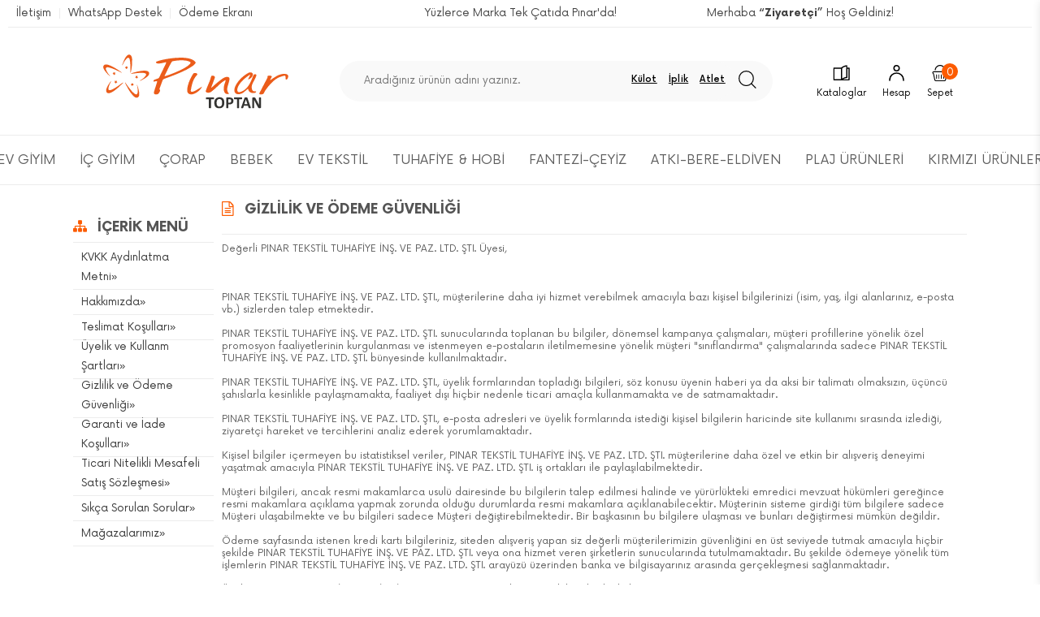

--- FILE ---
content_type: text/html; charset=UTF-8
request_url: https://b2b.pinartekstil.com.tr/gizlilik-ve-guvenlik
body_size: 41945
content:
<!doctype html>
<html lang="tr-TR" >
<head>
<meta charset="utf-8">
<title>Gizlilik ve Güvenlik</title>
<meta name="description" content="M&uuml;şterilerimizin g&uuml;venliğine &ccedil;ok &ouml;nem vermektedir. Kullanıcılara ait kişisel ve gizli bilgilerin t&uuml;m&uuml;, g&uuml;venli elektron" />
<meta name="copyright" content="T-Soft E-Ticaret Sistemleri" />
<meta name="robots" content="index,follow" /><link rel="canonical" href="https://b2b.pinartekstil.com.tr/gizlilik-ve-guvenlik" />
            <script type="text/javascript">
                try {
                    var PAGE_TYPE = 'other';
                    var MEMBER_INFO = {"ID":0,"CODE":"","FIRST_NAME":"","BIRTH_DATE":"","GENDER":"","LAST_NAME":"","MAIL":"","MAIL_HASH":"","PHONE":"","PHONE_HASH":"","PHONE_HASH_SHA":"","GROUP":0,"TRANSACTION_COUNT":0,"REPRESENTATIVE":"","KVKK":-1,"COUNTRY":"TR","E_COUNTRY":""};
                    var IS_VENDOR = 0;
                    var MOBILE_ACTIVE = false;
                    var SEPET_MIKTAR = '0';
                    var SEPET_TOPLAM = '0,00';
                    var SESS_ID = 'e3fcb2aca60bead8c9614b7ea391d3d4';
                    var LANGUAGE = 'tr';
                    var CURRENCY = 'TL'; 
                    var SEP_DEC = ',';    
                    var SEP_THO = '.';
                    var SERVICE_INFO = null;
                    var CART_CSRF_TOKEN = 'd3f97529dcacdff1941bed6fd3decbf8a2222001b25880aab5454f3facd5a4d2';
                    var CSRF_TOKEN = 'dicncTSenx9jYEHxs7Ua3ofC7hOh4vtp98tupKjvMGA=';
                    var KVKK_REQUIRED = 1;
                }
                catch(err) { }
                
                const DYNAMIC_LOADING_SHOW_BUTTON = 0;

            </script>
            
<link rel="preload" as="font" href="https://b2b.pinartekstil.com.tr/theme/v4-linenya/sub_theme/genel/firat/v4/font/font/tsoft.woff?91661963" type="font/woff" crossorigin="anonymous">
<link rel="stylesheet" property="stylesheet" type="text/css" href="/srv/compressed/load/css/css1762073175.css" />
<script type="text/javascript" src="/theme/standart/js/jquery-3.6.0.min.js"></script>
<script type="text/javascript" src="/theme/standart/js/jquery-ui-1.13.2.min.js"></script>
<script type="text/javascript" src="/theme/standart/js/jquery-migrate-3.3.2.min.js"></script>
<script type="text/javascript" src="/theme/standart/js/jquery.ui.touch-punch.min.js"></script>
<script type="text/javascript" src="/js/template.js?v=1762073175"></script>
<script type="text/javascript" src="/theme/standart/js/hammer.js"></script>
<script type="text/javascript" src="/theme/standart/js/jquery.hammer.js"></script>
<script type="text/javascript" src="/theme/standart/js/jq-plugins.js?v=1762073175"></script>
<script type="text/javascript" src="/theme/standart/js/jq-tsoft.js?v=1762073175"></script>
<script type="text/javascript" src="/srv/service/conf/load/js_variables-Tarih/1/tr"></script>
<script type="text/javascript" src="/theme/standart/js/jquery.scrollTo.js"></script>
<script type="text/javascript" src="/theme/standart/js/easySlider1.5.js"></script>
<script type="text/javascript" src="/theme/standart/js/jcarousel_script.js"></script>
<script type="text/javascript" src="/theme/standart/js/jcarousel.js"></script>
<script type="text/javascript" src="/js/endpoint.js?v=1762073175"></script>
<script src="/js/tsoftapps/v4/header.js?v=1762073175"></script>
<link rel="shortcut icon" href="//b2b.pinartekstil.com.tr/Data/EditorFiles/image_resized_16x16.png" />
<link rel="icon" type="image/gif" href="//b2b.pinartekstil.com.tr/Data/EditorFiles/image_resized_16x16.png" />
<link rel="search" href="/xml/opensearchdescription.php" type="application/opensearchdescription+xml" title="İç Giyim, Ev Tekstili ve Tuhafiye Ürünleri | Pınar Tekstil " />
<!-- if responsive lisans aktif ise -->
<meta name="viewport" content="width=device-width, initial-scale=1.0, maximum-scale=1.0, user-scalable=no">
<style type="text/css">
.image-wrapper {
padding-bottom: 150%
}
</style>
<meta name="google-site-verification" content="pNLEUNbAYuuHTYWsjippH73M5-4_y84UZ6zAVD85sE8" />
<script id="mcjs">!function(c,h,i,m,p){m=c.createElement(h),p=c.getElementsByTagName(h)[0],m.async=1,m.src=i,p.parentNode.insertBefore(m,p)}(document,"script","https://chimpstatic.com/mcjs-connected/js/users/c658cfd9656cff35854bc0392/3c300794c8ad02c3be5376aff.js");</script><link rel="stylesheet" href="https://cdn.jsdelivr.net/npm/swiper@9/swiper-bundle.css">
<script src="https://cdn.jsdelivr.net/npm/swiper@9/swiper-bundle.js"></script>
<link rel="stylesheet" href="https://cdn.jsdelivr.net/npm/swiper@9/swiper-bundle.min.css">
<script src="https://cdn.jsdelivr.net/npm/swiper@9/swiper-bundle.min.js"></script>
<!-- Facebook Pixel Code -->
<script>
!function(f,b,e,v,n,t,s)
{if(f.fbq)return;n=f.fbq=function(){n.callMethod?
n.callMethod.apply(n,arguments):n.queue.push(arguments)};
if(!f._fbq)f._fbq=n;n.push=n;n.loaded=!0;n.version='2.0';
n.queue=[];t=b.createElement(e);t.async=!0;
t.src=v;s=b.getElementsByTagName(e)[0];
s.parentNode.insertBefore(t,s)}(window, document,'script',
'https://connect.facebook.net/en_US/fbevents.js');
fbq('init', '3007195429564981');
fbq('track', 'PageView');
</script>
<noscript>
<img height="1" width="1" style="display:none"
src="https://www.facebook.com/tr?id=3007195429564981&ev=PageView&noscript=1"
/></noscript>
<!-- End Facebook Pixel Code -->
<link rel="preconnect" href="https://fonts.googleapis.com">
<link rel="preconnect" href="https://fonts.gstatic.com" crossorigin>
<link href="https://fonts.googleapis.com/css2?family=Lato:wght@300;400;700&display=swap" rel="stylesheet"><meta name="facebook-domain-verification" content="icwcgtncs9exbzx2kc6pctqro1vx0b" />
<link rel="stylesheet" property="stylesheet" type="text/css" href="/Data/EditorFiles/OD/od.css?od4" />
<link rel="stylesheet" property="stylesheet" type="text/css" href="/Data/EditorFiles/OD/font/nowWoff.css" />
<link rel="stylesheet" type="text/css" href="//cdn.jsdelivr.net/npm/slick-carousel@1.8.1/slick/slick.css"/>
<script type="text/javascript" src="//cdn.jsdelivr.net/npm/slick-carousel@1.8.1/slick/slick.min.js"></script>
<script src="https://www.googleoptimize.com/optimize.js?id=OPT-WLT98JH"></script>
<!-- Google Tag Manager -->
<script>(function(w,d,s,l,i){w[l]=w[l]||[];w[l].push({'gtm.start':
new Date().getTime(),event:'gtm.js'});var f=d.getElementsByTagName(s)[0],
j=d.createElement(s),dl=l!='dataLayer'?'&l='+l:'';j.async=true;j.src=
'https://www.googletagmanager.com/gtm.js?id='+i+dl;f.parentNode.insertBefore(j,f);
})(window,document,'script','dataLayer','GTM-KXTW426');</script>
<!-- End Google Tag Manager -->
<script>
var RATE = {"USD_TO_TL":41.6967,"EUR_TO_TL":48.6684};
var DECIMAL_LENGTH = 2;
var showHeaderCart = false;
var showAdd2CartPopup = false;
var PAGE_LINK = { OFFER : '' , OFFER_CONFIRMATION : '', CART : 'sepet', ORDER : 'order' };
var PRODUCT_DATA = [] , CATEGORY_DATA = {} , BRAND_DATA = {};
var ENDPOINT_PREFIX = '';
</script>
</head>
<body><!-- Google Tag Manager (noscript) -->
<noscript><iframe src="https://www.googletagmanager.com/ns.html?id=GTM-KXTW426"
height="0" width="0" style="display:none;visibility:hidden"></iframe></noscript>
<!-- End Google Tag Manager (noscript) -->
<input type="hidden" id="cookie-law" value="0" />
<div id="mainWrapper" class="fl"><script type="text/javascript">
    $(document).ready(function () {
        var leftCol = true;
        var rightCol = true;
        var leftContent = $('#leftColumn').html().trim();
        var rightContent = $('#rightColumn').html().trim();
        var contentWrap = $('.contentWrapper');
        var content = $('#mainColumn');
        if (leftContent == '') {
            leftCol = false;
            $('#leftColumn').remove();
        }
        if (rightContent == '') {
            rightCol = false;
            $('#rightColumn').remove();
        }
        if (leftCol && rightCol) {
            contentWrap.attr('id', 'threeCol');
            content.addClass('col-8 col-md-6 col-sm-12');
        }
        else if (leftCol || rightCol) {
            contentWrap.attr('id', 'twoCol');
            content.addClass('col-10 col-md-9 col-sm-12');
        }
        else {
            contentWrap.attr('id', 'oneCol');
            content.addClass('col-12');
        }
    });
</script>
<div id="skeletonWrap" class="fl">
    <div id="skeleton" class="fl col-12">
        <header class="col col-12">
            <div id="header" class="row">
                <!-- Android app uyarı -->
<!-- Android app uyarı -->
<div id="pageOverlay" class="col-12 animate"></div>
<div id="mobileMenu" class="col pb forMobile">
<div class="row">
<div class="box col-12 d-flex m-flexSpace" id="mobileMenuHeader">
<div class="fl col-11 line-initial" id="mobileCustomer">
<a href="tel:/+908502410569" class="d-flex m-flexBottom">
<div class="fl col-12 mf10 fontGray">Müşteri Hizmetleri</div>
<div class="fl col-12 mf14 fw500">0850 241 05 69</div>
</a>
</div>
<div class="fl col-1" id="closeMobileMenu">
<img src="/Data/EditorFiles/OD/icon/close.svg" alt="Kapat" width="30" height="30">
</div>
</div>
</div>
<div class="row">
<div class="box col-12 backgroundVine colorWhite">
<div class="fl col-12 menuLoginOne">
<div class="fl col-12">
<div class="fl col-12 mf10 mobileLoginAccount">Üyelik</div>
<div class="fl col-12 mf12">Hesap detayları için giriş yapınız yada kayıt olun.</div>
</div>
</div>
<div class="row">
<div class="fl col-12 d-none menuContentActive hideThis">
<div class="box col-12 d-flex p-bottom">
<div class="box col-6 p-left">
<a href="/bayi-girisi" class="box col-12 box-border br5 borderWhite text-center">Üye Girişi</a>
</div>
<div class="box col-6 p-right p-left">
<a href="/uye-kayit" class="box col-12 box-border br5 borderWhite text-center">+ Üye Kayıt</a>
</div>
</div>
</div>
</div>
</div>
</div>
<div class="row">
<div id="mobileMenuMain" class="fl col-12">
<ul class="fl col-12 line-top">
<li class="col col-12 line-bottom">
<div class="col col-12 toggle" >EV GİYİM</div>
<ul class="box col-12 line-top">
<li class="col col-12 mmBack 4619" style="background-image:url(/Data/Kategori/4619.png)"><span class="col col-12 menuar toogle mpl20">EV GİYİM</span><div id="closeMobileMenu"><img src="/Data/EditorFiles/OD/icon/close.svg" alt="Kapat" width="30" height="30"></div></li>
<li class="fl col-12">
<div class="col col-12 toggle toggleTwo">Pijama Takımları</div>
<ul class="box col-12 line-top">
<li class="col col-12 mmBack -4635" style="background-image:url()-4635"><span class="col col-12 menuarTwo mpl20">Pijama Takımları</span><div id="closeMobileMenu"><img src="/Data/EditorFiles/OD/icon/close.svg" alt="Kapat" width="30" height="30"></div></li>
<li class="fl col-12">
<a href="/pijama-takimlari" title="Pijama Takımları" class="col col-12 zeroCat">Pijama Takımları</a>
</li>
<li class="fl col-12">
<a href="/pijama-sabahlik-takim" title="Pijama Sabahlık Takım" class="col col-12 zeroCat">Pijama Sabahlık Takım</a>
</li>
<li class="fl col-12">
<a href="/pijama-takimi-cesitleri" class="col col-12 icon-custom icon-pull-right icon-push-right menuAllProduct">Tüm Ürünleri Göster</a>
</li>
</ul>
</li>
<li class="fl col-12">
<div class="col col-12 toggle toggleTwo">Şort&Bermuda&Kapri Takımlar</div>
<ul class="box col-12 line-top">
<li class="col col-12 mmBack -6635" style="background-image:url()-6635"><span class="col col-12 menuarTwo mpl20">Şort&Bermuda&Kapri Takımlar</span><div id="closeMobileMenu"><img src="/Data/EditorFiles/OD/icon/close.svg" alt="Kapat" width="30" height="30"></div></li>
<li class="fl col-12">
<a href="/sort-sabahlik-takim" title="Şort Sabahlık Takım" class="col col-12 zeroCat">Şort Sabahlık Takım</a>
</li>
<li class="fl col-12">
<a href="/kapri-pijama-takim-cesitleri" title="Kapri Takım" class="col col-12 zeroCat">Kapri Takım</a>
</li>
<li class="fl col-12">
<a href="/sortlu-pijama-takimi-cesitleri" title="Şortlu Pijama Takımı" class="col col-12 zeroCat">Şortlu Pijama Takımı</a>
</li>
<li class="fl col-12">
<a href="/2li-bermuda-takim-cesitleri" title="Bermuda Takımı" class="col col-12 zeroCat">Bermuda Takımı</a>
</li>
<li class="fl col-12">
<a href="/sortbermudakapri-takimlar" class="col col-12 icon-custom icon-pull-right icon-push-right menuAllProduct">Tüm Ürünleri Göster</a>
</li>
</ul>
</li>
<li class="fl col-12">
<div class="col col-12 toggle toggleTwo">Lohusa Pijamaları</div>
<ul class="box col-12 line-top">
<li class="col col-12 mmBack -6629" style="background-image:url()-6629"><span class="col col-12 menuarTwo mpl20">Lohusa Pijamaları</span><div id="closeMobileMenu"><img src="/Data/EditorFiles/OD/icon/close.svg" alt="Kapat" width="30" height="30"></div></li>
<li class="fl col-12">
<a href="/lohusa-gecelik-6631" title="Lohusa Gecelik" class="col col-12 zeroCat">Lohusa Gecelik</a>
</li>
<li class="fl col-12">
<a href="/lohusa-sabahlik-6632" title="Lohusa Sabahlık" class="col col-12 zeroCat">Lohusa Sabahlık</a>
</li>
<li class="fl col-12">
<a href="/lohusa-gecelik-sabahlik-takim" title="Lohusa Gecelik Sabahlık Takım " class="col col-12 zeroCat">Lohusa Gecelik Sabahlık Takım </a>
</li>
<li class="fl col-12">
<a href="/lohusa-pijama-sabalik-takim" title="Lohusa Pijama Sabalık Takım " class="col col-12 zeroCat">Lohusa Pijama Sabalık Takım </a>
</li>
<li class="fl col-12">
<a href="/lohusa-pijama-takimi-6630" title="Lohusa Pijama Takımı" class="col col-12 zeroCat">Lohusa Pijama Takımı</a>
</li>
<li class="fl col-12">
<a href="/lohusa-pijamalari" class="col col-12 icon-custom icon-pull-right icon-push-right menuAllProduct">Tüm Ürünleri Göster</a>
</li>
</ul>
</li>
<li class="fl col-12">
<div class="col col-12 toggle toggleTwo">Gecelik & Sabahlık</div>
<ul class="box col-12 line-top">
<li class="col col-12 mmBack -5916" style="background-image:url()-5916"><span class="col col-12 menuarTwo mpl20">Gecelik & Sabahlık</span><div id="closeMobileMenu"><img src="/Data/EditorFiles/OD/icon/close.svg" alt="Kapat" width="30" height="30"></div></li>
<li class="fl col-12">
<a href="/toptan-gecelik" title="Gecelik" class="col col-12 zeroCat">Gecelik</a>
</li>
<li class="fl col-12">
<a href="/sabahlik-modelleri" title="Sabahlık" class="col col-12 zeroCat">Sabahlık</a>
</li>
<li class="fl col-12">
<a href="/gecelik-sabahlik-takim-modelleri" title="Gecelik Sabahlık Takım" class="col col-12 zeroCat">Gecelik Sabahlık Takım</a>
</li>
<li class="fl col-12">
<a href="/gecelik-sabahlik" class="col col-12 icon-custom icon-pull-right icon-push-right menuAllProduct">Tüm Ürünleri Göster</a>
</li>
</ul>
</li>
<li class="fl col-12">
<div class="col col-12 toggle toggleTwo">Tek Alt</div>
<ul class="box col-12 line-top">
<li class="col col-12 mmBack -4787" style="background-image:url()-4787"><span class="col col-12 menuarTwo mpl20">Tek Alt</span><div id="closeMobileMenu"><img src="/Data/EditorFiles/OD/icon/close.svg" alt="Kapat" width="30" height="30"></div></li>
<li class="fl col-12">
<a href="/toptan-esofman-alti" title="Eşofman" class="col col-12 zeroCat">Eşofman</a>
</li>
<li class="fl col-12">
<a href="/kapri-modelleri" title="Kapri" class="col col-12 zeroCat">Kapri</a>
</li>
<li class="fl col-12">
<a href="/pantolon-modelleri" title="Pantolon" class="col col-12 zeroCat">Pantolon</a>
</li>
<li class="fl col-12">
<a href="/toptan-pijama-alti" title="Pijama" class="col col-12 zeroCat">Pijama</a>
</li>
<li class="fl col-12">
<a href="/salvar-cesitleri" title="Şalvar" class="col col-12 zeroCat">Şalvar</a>
</li>
<li class="fl col-12">
<a href="/sort-cesitleri" title="Şort" class="col col-12 zeroCat">Şort</a>
</li>
<li class="fl col-12">
<a href="/toptan-tayt" title="Tayt" class="col col-12 zeroCat">Tayt</a>
</li>
<li class="fl col-12">
<a href="/tek-alt-modelleri" class="col col-12 icon-custom icon-pull-right icon-push-right menuAllProduct">Tüm Ürünleri Göster</a>
</li>
</ul>
</li>
<li class="fl col-12">
<a href="/esofman-takim-modelleri" title="Eşofman Takımı" class="col col-12 zeroCat">Eşofman Takımı</a>
</li>
<li class="fl col-12">
<div class="col col-12 toggle toggleTwo">Büyük Beden</div>
<ul class="box col-12 line-top">
<li class="col col-12 mmBack -5925" style="background-image:url()-5925"><span class="col col-12 menuarTwo mpl20">Büyük Beden</span><div id="closeMobileMenu"><img src="/Data/EditorFiles/OD/icon/close.svg" alt="Kapat" width="30" height="30"></div></li>
<li class="fl col-12">
<a href="/buyuk-beden-pijama-alti" title="Büyük Beden Tek Alt" class="col col-12 zeroCat">Büyük Beden Tek Alt</a>
</li>
<li class="fl col-12">
<a href="/buyuk-beden-pijama-sabahlik-takim" title="Büyük Beden Pijama Sabahlık Takım" class="col col-12 zeroCat">Büyük Beden Pijama Sabahlık Takım</a>
</li>
<li class="fl col-12">
<a href="/buyuk-beden-pijama-takimlari" title="Büyük Beden Pijama Takımları" class="col col-12 zeroCat">Büyük Beden Pijama Takımları</a>
</li>
<li class="fl col-12">
<a href="/buyuk-beden-sabahlik" title="Büyük Beden Sabahlık" class="col col-12 zeroCat">Büyük Beden Sabahlık</a>
</li>
<li class="fl col-12">
<a href="/buyuk-beden-sortlu-takimlar" title="Büyük Beden Şortlu Takımlar" class="col col-12 zeroCat">Büyük Beden Şortlu Takımlar</a>
</li>
<li class="fl col-12">
<a href="/buyuk-beden-gecelik" title="Büyük Beden Gecelik" class="col col-12 zeroCat">Büyük Beden Gecelik</a>
</li>
<li class="fl col-12">
<a href="/buyuk-beden-gecelik-sabahlik-takim" title="Büyük Beden Gecelik Sabahlık Takım" class="col col-12 zeroCat">Büyük Beden Gecelik Sabahlık Takım</a>
</li>
<li class="fl col-12">
<a href="/buyuk-beden" class="col col-12 icon-custom icon-pull-right icon-push-right menuAllProduct">Tüm Ürünleri Göster</a>
</li>
</ul>
</li>
<li class="fl col-12">
<a href="/toptan-pijama-takimi" class="col col-12 menuAllProduct">Tüm Ürünleri Göster</a>
</li>
</ul>
</li>
<li class="col col-12 line-bottom">
<div class="col col-12 toggle" >İÇ GİYİM</div>
<ul class="box col-12 line-top">
<li class="col col-12 mmBack 4620" style="background-image:url(/Data/Kategori/4620.png)"><span class="col col-12 menuar toogle mpl20">İÇ GİYİM</span><div id="closeMobileMenu"><img src="/Data/EditorFiles/OD/icon/close.svg" alt="Kapat" width="30" height="30"></div></li>
<li class="fl col-12">
<div class="col col-12 toggle toggleTwo">Atlet</div>
<ul class="box col-12 line-top">
<li class="col col-12 mmBack -4673" style="background-image:url()-4673"><span class="col col-12 menuarTwo mpl20">Atlet</span><div id="closeMobileMenu"><img src="/Data/EditorFiles/OD/icon/close.svg" alt="Kapat" width="30" height="30"></div></li>
<li class="fl col-12">
<a href="/klasik-atletler" title="Klasik Atletler" class="col col-12 zeroCat">Klasik Atletler</a>
</li>
<li class="fl col-12">
<a href="/emzirme-atleti-cesitleri" title="Emzirme Atleti" class="col col-12 zeroCat">Emzirme Atleti</a>
</li>
<li class="fl col-12">
<a href="/sporcu-atlet-cesitleri" title="Sporcu Atlet" class="col col-12 zeroCat">Sporcu Atlet</a>
</li>
<li class="fl col-12">
<a href="/body-cesitleri" title="Body" class="col col-12 zeroCat">Body</a>
</li>
<li class="fl col-12">
<a href="/atlet-cesitleri" class="col col-12 icon-custom icon-pull-right icon-push-right menuAllProduct">Tüm Ürünleri Göster</a>
</li>
</ul>
</li>
<li class="fl col-12">
<div class="col col-12 toggle toggleTwo">Sütyen</div>
<ul class="box col-12 line-top">
<li class="col col-12 mmBack -4697" style="background-image:url()-4697"><span class="col col-12 menuarTwo mpl20">Sütyen</span><div id="closeMobileMenu"><img src="/Data/EditorFiles/OD/icon/close.svg" alt="Kapat" width="30" height="30"></div></li>
<li class="fl col-12">
<a href="/alistirma-sutyeni-cesitleri" title="Alıştırma Sütyeni" class="col col-12 zeroCat">Alıştırma Sütyeni</a>
</li>
<li class="fl col-12">
<a href="/basic-sutyen-cesitleri" title="Basic Sütyen" class="col col-12 zeroCat">Basic Sütyen</a>
</li>
<li class="fl col-12">
<a href="/dekolte-sutyen-cesitleri" title="Dekolte Sütyen" class="col col-12 zeroCat">Dekolte Sütyen</a>
</li>
<li class="fl col-12">
<a href="/emzirme-sutyeni-cesitleri" title="Emzirme Sütyeni" class="col col-12 zeroCat">Emzirme Sütyeni</a>
</li>
<li class="fl col-12">
<a href="/sporcu-sutyen-cesitleri" title="Sporcu Sütyen" class="col col-12 zeroCat">Sporcu Sütyen</a>
</li>
<li class="fl col-12">
<a href="/toparlayici-sutyen-cesitleri" title="Toparlayıcı Sütyen" class="col col-12 zeroCat">Toparlayıcı Sütyen</a>
</li>
<li class="fl col-12">
<a href="/sutyen-cesitleri" class="col col-12 icon-custom icon-pull-right icon-push-right menuAllProduct">Tüm Ürünleri Göster</a>
</li>
</ul>
</li>
<li class="fl col-12">
<div class="col col-12 toggle toggleTwo">Külot</div>
<ul class="box col-12 line-top">
<li class="col col-12 mmBack -4685" style="background-image:url()-4685"><span class="col col-12 menuarTwo mpl20">Külot</span><div id="closeMobileMenu"><img src="/Data/EditorFiles/OD/icon/close.svg" alt="Kapat" width="30" height="30"></div></li>
<li class="fl col-12">
<a href="/bato-kulot-cesitleri" title="Bato Külot" class="col col-12 zeroCat">Bato Külot</a>
</li>
<li class="fl col-12">
<a href="/brezilya-kulot-cesitleri" title="Brezilian Külot" class="col col-12 zeroCat">Brezilian Külot</a>
</li>
<li class="fl col-12">
<a href="/hamile-kulodu-cesitleri" title="Hamile Külodu" class="col col-12 zeroCat">Hamile Külodu</a>
</li>
<li class="fl col-12">
<a href="/hipster-kulot-cesitleri" title="Hipster Külot" class="col col-12 zeroCat">Hipster Külot</a>
</li>
<li class="fl col-12">
<a href="/pacali-kulot-cesitleri" title="Paçalı Külot" class="col col-12 zeroCat">Paçalı Külot</a>
</li>
<li class="fl col-12">
<a href="/slip-kulot-cesitleri" title="Slip Külot" class="col col-12 zeroCat">Slip Külot</a>
</li>
<li class="fl col-12">
<a href="/string-kulot-cesitleri" title="String Külot" class="col col-12 zeroCat">String Külot</a>
</li>
<li class="fl col-12">
<a href="/tanga-kulot-cesitleri" title="Tanga Külot" class="col col-12 zeroCat">Tanga Külot</a>
</li>
<li class="fl col-12">
<a href="/kulot-cesitleri" class="col col-12 icon-custom icon-pull-right icon-push-right menuAllProduct">Tüm Ürünleri Göster</a>
</li>
</ul>
</li>
<li class="fl col-12">
<a href="/boxer-cesitleri" title="Boxer" class="col col-12 zeroCat">Boxer</a>
</li>
<li class="fl col-12">
<div class="col col-12 toggle toggleTwo">Büstiyer</div>
<ul class="box col-12 line-top">
<li class="col col-12 mmBack -4731" style="background-image:url()-4731"><span class="col col-12 menuarTwo mpl20">Büstiyer</span><div id="closeMobileMenu"><img src="/Data/EditorFiles/OD/icon/close.svg" alt="Kapat" width="30" height="30"></div></li>
<li class="fl col-12">
<a href="/bustiyer-takim-cesitleri" title="Büstiyer Takım" class="col col-12 zeroCat">Büstiyer Takım</a>
</li>
<li class="fl col-12">
<a href="/sporcu-bustiyer-cesitleri" title="Sporcu Büstiyer" class="col col-12 zeroCat">Sporcu Büstiyer</a>
</li>
<li class="fl col-12">
<a href="/tek-bustiyer-cesitleri" title="Tek Büstiyer" class="col col-12 zeroCat">Tek Büstiyer</a>
</li>
<li class="fl col-12">
<a href="/bustiyer-cesitleri" class="col col-12 icon-custom icon-pull-right icon-push-right menuAllProduct">Tüm Ürünleri Göster</a>
</li>
</ul>
</li>
<li class="fl col-12">
<a href="/tayt-camasir-cesitleri" title="Tayt" class="col col-12 zeroCat">Tayt</a>
</li>
<li class="fl col-12">
<div class="col col-12 toggle toggleTwo">Korse</div>
<ul class="box col-12 line-top">
<li class="col col-12 mmBack -4715" style="background-image:url()-4715"><span class="col col-12 menuarTwo mpl20">Korse</span><div id="closeMobileMenu"><img src="/Data/EditorFiles/OD/icon/close.svg" alt="Kapat" width="30" height="30"></div></li>
<li class="fl col-12">
<a href="/atlet-korse-cesitleri" title="Atlet Korse" class="col col-12 zeroCat">Atlet Korse</a>
</li>
<li class="fl col-12">
<a href="/bel-korse-cesitleri" title="Bel Korse" class="col col-12 zeroCat">Bel Korse</a>
</li>
<li class="fl col-12">
<a href="/body-korse-cesitleri" title="Body Korse" class="col col-12 zeroCat">Body Korse</a>
</li>
<li class="fl col-12">
<a href="/boy-korse-cesitleri" title="Boy Korse" class="col col-12 zeroCat">Boy Korse</a>
</li>
<li class="fl col-12">
<a href="/kulot-korse-cesitleri" title="Külot Korse" class="col col-12 zeroCat">Külot Korse</a>
</li>
<li class="fl col-12">
<a href="/pacali-korse-cesitleri" title="Paçalı Korse" class="col col-12 zeroCat">Paçalı Korse</a>
</li>
<li class="fl col-12">
<a href="/korse-cesitleri" class="col col-12 icon-custom icon-pull-right icon-push-right menuAllProduct">Tüm Ürünleri Göster</a>
</li>
</ul>
</li>
<li class="fl col-12">
<div class="col col-12 toggle toggleTwo">Termal İçlik</div>
<ul class="box col-12 line-top">
<li class="col col-12 mmBack -4745" style="background-image:url()-4745"><span class="col col-12 menuarTwo mpl20">Termal İçlik</span><div id="closeMobileMenu"><img src="/Data/EditorFiles/OD/icon/close.svg" alt="Kapat" width="30" height="30"></div></li>
<li class="fl col-12">
<a href="/alt-iclik-cesitleri" title="Alt İçlik" class="col col-12 zeroCat">Alt İçlik</a>
</li>
<li class="fl col-12">
<a href="/ust-iclik-cesitleri" title="Üst İçlik" class="col col-12 zeroCat">Üst İçlik</a>
</li>
<li class="fl col-12">
<a href="/iclik-cesitleri" class="col col-12 icon-custom icon-pull-right icon-push-right menuAllProduct">Tüm Ürünleri Göster</a>
</li>
</ul>
</li>
<li class="fl col-12">
<a href="/jupon-cesitleri" title="Jüpon & Kombinezon" class="col col-12 zeroCat">Jüpon & Kombinezon</a>
</li>
<li class="fl col-12">
<div class="col col-12 toggle toggleTwo">İç Çamaşırı Takımları</div>
<ul class="box col-12 line-top">
<li class="col col-12 mmBack -5671" style="background-image:url()-5671"><span class="col col-12 menuarTwo mpl20">İç Çamaşırı Takımları</span><div id="closeMobileMenu"><img src="/Data/EditorFiles/OD/icon/close.svg" alt="Kapat" width="30" height="30"></div></li>
<li class="fl col-12">
<a href="/bralet-takim-cesitleri" title="Bralet Takım" class="col col-12 zeroCat">Bralet Takım</a>
</li>
<li class="fl col-12">
<a href="/destekli-sutyenkulot-takim-cesitleri" title="Destekli Sütyen Külot Takım" class="col col-12 zeroCat">Destekli Sütyen Külot Takım</a>
</li>
<li class="fl col-12">
<a href="/desteksiz-sutyenkulot-takim-cesitleri" title="Desteksiz Sütyen Külot Takım" class="col col-12 zeroCat">Desteksiz Sütyen Külot Takım</a>
</li>
<li class="fl col-12">
<a href="/sutyen-kulot-takimi-cesitleri" title="Sütyen ve Külot Takımı" class="col col-12 zeroCat">Sütyen ve Külot Takımı</a>
</li>
<li class="fl col-12">
<a href="/atlet-kulot-takimi-cesitleri" title="Atlet ve Külot Takımı" class="col col-12 zeroCat">Atlet ve Külot Takımı</a>
</li>
<li class="fl col-12">
<a href="/atletboxer-takimi" title="Atlet ve Boxer Takım" class="col col-12 zeroCat">Atlet ve Boxer Takım</a>
</li>
<li class="fl col-12">
<a href="/ic-camasiri-takimlari" class="col col-12 icon-custom icon-pull-right icon-push-right menuAllProduct">Tüm Ürünleri Göster</a>
</li>
</ul>
</li>
<li class="fl col-12">
<div class="col col-12 toggle toggleTwo">İç Giyim Aksesuarları</div>
<ul class="box col-12 line-top">
<li class="col col-12 mmBack -6637" style="background-image:url()-6637"><span class="col col-12 menuarTwo mpl20">İç Giyim Aksesuarları</span><div id="closeMobileMenu"><img src="/Data/EditorFiles/OD/icon/close.svg" alt="Kapat" width="30" height="30"></div></li>
<li class="fl col-12">
<a href="/aski" title="Sütyen Askısı & Agraf" class="col col-12 zeroCat">Sütyen Askısı & Agraf</a>
</li>
<li class="fl col-12">
<a href="/yikama-topu" title="Yıkama Topu" class="col col-12 zeroCat">Yıkama Topu</a>
</li>
<li class="fl col-12">
<a href="/ic-giyim-aksesuarlari" class="col col-12 icon-custom icon-pull-right icon-push-right menuAllProduct">Tüm Ürünleri Göster</a>
</li>
</ul>
</li>
<li class="fl col-12">
<a href="/toptan-ic-giyim" class="col col-12 menuAllProduct">Tüm Ürünleri Göster</a>
</li>
</ul>
</li>
<li class="col col-12 line-bottom">
<div class="col col-12 toggle" >ÇORAP</div>
<ul class="box col-12 line-top">
<li class="col col-12 mmBack 4621" style="background-image:url(/Data/Kategori/4621.png)"><span class="col col-12 menuar toogle mpl20">ÇORAP</span><div id="closeMobileMenu"><img src="/Data/EditorFiles/OD/icon/close.svg" alt="Kapat" width="30" height="30"></div></li>
<li class="fl col-12">
<a href="/soket-corap-cesitleri" title="Soket Çorap" class="col col-12 zeroCat">Soket Çorap</a>
</li>
<li class="fl col-12">
<a href="/saglik-corabi-cesitleri" title="Sağlık Çorabı" class="col col-12 zeroCat">Sağlık Çorabı</a>
</li>
<li class="fl col-12">
<a href="/yarim-konc-corap-cesitleri" title="Yarım Konç Çorap" class="col col-12 zeroCat">Yarım Konç Çorap</a>
</li>
<li class="fl col-12">
<a href="/patik-corap-cesitleri" title="Patik Çorap" class="col col-12 zeroCat">Patik Çorap</a>
</li>
<li class="fl col-12">
<a href="/sneaker-corap" title="Sneaker Çorap" class="col col-12 zeroCat">Sneaker Çorap</a>
</li>
<li class="fl col-12">
<a href="/babet-corap-suba-gorunmez" title="Babet Çorap" class="col col-12 zeroCat">Babet Çorap</a>
</li>
<li class="fl col-12">
<a href="/kulotlu-corap-cesitleri" title="Külotlu Çorap" class="col col-12 zeroCat">Külotlu Çorap</a>
</li>
<li class="fl col-12">
<a href="/tayt-corap-cesitleri" title="Tayt Çorap" class="col col-12 zeroCat">Tayt Çorap</a>
</li>
<li class="fl col-12">
<a href="/ince-dizalti-corap-cesitleri" title="Dizaltı Çorap" class="col col-12 zeroCat">Dizaltı Çorap</a>
</li>
<li class="fl col-12">
<a href="/dizustu-corap-cesitleri" title="Dizüstü Çorap" class="col col-12 zeroCat">Dizüstü Çorap</a>
</li>
<li class="fl col-12">
<a href="/jartiyer-corap-cesitleri" title="Jartiyer Çorap" class="col col-12 zeroCat">Jartiyer Çorap</a>
</li>
<li class="fl col-12">
<a href="/abdest-corabi-cesitleri" title="Abdest Çorabı" class="col col-12 zeroCat">Abdest Çorabı</a>
</li>
<li class="fl col-12">
<a href="/korseli-corap-cesitleri" title="Korseli Çorap" class="col col-12 zeroCat">Korseli Çorap</a>
</li>
<li class="fl col-12">
<a href="/corap-toptan" class="col col-12 menuAllProduct">Tüm Ürünleri Göster</a>
</li>
</ul>
</li>
<li class="col col-12 line-bottom">
<div class="col col-12 toggle" >BEBEK</div>
<ul class="box col-12 line-top">
<li class="col col-12 mmBack 3709" style="background-image:url(/Data/Kategori/3709.png)"><span class="col col-12 menuar toogle mpl20">BEBEK</span><div id="closeMobileMenu"><img src="/Data/EditorFiles/OD/icon/close.svg" alt="Kapat" width="30" height="30"></div></li>
<li class="fl col-12">
<div class="col col-12 toggle toggleTwo">ALT GİYİM</div>
<ul class="box col-12 line-top">
<li class="col col-12 mmBack -4536" style="background-image:url()-4536"><span class="col col-12 menuarTwo mpl20">ALT GİYİM</span><div id="closeMobileMenu"><img src="/Data/EditorFiles/OD/icon/close.svg" alt="Kapat" width="30" height="30"></div></li>
<li class="fl col-12">
<a href="/bebek-kulot" title="Külot" class="col col-12 zeroCat">Külot</a>
</li>
<li class="fl col-12">
<a href="/bebek-pantolon" title="Pantolon" class="col col-12 zeroCat">Pantolon</a>
</li>
<li class="fl col-12">
<a href="/bebek-tek-alt" title="Tek Alt" class="col col-12 zeroCat">Tek Alt</a>
</li>
<li class="fl col-12">
<a href="/alt-giyim" class="col col-12 icon-custom icon-pull-right icon-push-right menuAllProduct">Tüm Ürünleri Göster</a>
</li>
</ul>
</li>
<li class="fl col-12">
<div class="col col-12 toggle toggleTwo">ALT-ÜST TAKIM</div>
<ul class="box col-12 line-top">
<li class="col col-12 mmBack -4549" style="background-image:url()-4549"><span class="col col-12 menuarTwo mpl20">ALT-ÜST TAKIM</span><div id="closeMobileMenu"><img src="/Data/EditorFiles/OD/icon/close.svg" alt="Kapat" width="30" height="30"></div></li>
<li class="fl col-12">
<a href="/bebek-mevlut-takimlari" title="Mevlüt Takımı" class="col col-12 zeroCat">Mevlüt Takımı</a>
</li>
<li class="fl col-12">
<a href="/bebek-sortlu-takim" title="Şortlu Takım" class="col col-12 zeroCat">Şortlu Takım</a>
</li>
<li class="fl col-12">
<a href="/bebek-esofman-takim" title="Eşofman Takım" class="col col-12 zeroCat">Eşofman Takım</a>
</li>
<li class="fl col-12">
<a href="/bebek-pijama-takimi" title="Pijama Takımı" class="col col-12 zeroCat">Pijama Takımı</a>
</li>
<li class="fl col-12">
<a href="/bebek-3lu-yelekli-takim" title="3 lü Yelekli Takım" class="col col-12 zeroCat">3 lü Yelekli Takım</a>
</li>
<li class="fl col-12">
<a href="/bebek-atlet-kulot-takim" title="Atlet-Külot Takım" class="col col-12 zeroCat">Atlet-Külot Takım</a>
</li>
<li class="fl col-12">
<a href="/bebek-3lu-takim" title="3 lü Takım" class="col col-12 zeroCat">3 lü Takım</a>
</li>
<li class="fl col-12">
<a href="/bebek-2li-takim" title="2 li Takım" class="col col-12 zeroCat">2 li Takım</a>
</li>
<li class="fl col-12">
<a href="/elbiseli-takim-5209" title="Elbiseli Takım" class="col col-12 zeroCat">Elbiseli Takım</a>
</li>
<li class="fl col-12">
<a href="/bebek-alt-ust-takim" class="col col-12 icon-custom icon-pull-right icon-push-right menuAllProduct">Tüm Ürünleri Göster</a>
</li>
</ul>
</li>
<li class="fl col-12">
<div class="col col-12 toggle toggleTwo">ÜST GİYİM</div>
<ul class="box col-12 line-top">
<li class="col col-12 mmBack -4542" style="background-image:url()-4542"><span class="col col-12 menuarTwo mpl20">ÜST GİYİM</span><div id="closeMobileMenu"><img src="/Data/EditorFiles/OD/icon/close.svg" alt="Kapat" width="30" height="30"></div></li>
<li class="fl col-12">
<a href="/bebek-yelek" title="Yelek" class="col col-12 zeroCat">Yelek</a>
</li>
<li class="fl col-12">
<a href="/bebek-elbise" title="Elbise" class="col col-12 zeroCat">Elbise</a>
</li>
<li class="fl col-12">
<a href="/bebek-body" title="Body" class="col col-12 zeroCat">Body</a>
</li>
<li class="fl col-12">
<a href="/bebek-ust-giyim" class="col col-12 icon-custom icon-pull-right icon-push-right menuAllProduct">Tüm Ürünleri Göster</a>
</li>
</ul>
</li>
<li class="fl col-12">
<div class="col col-12 toggle toggleTwo">HASTANE ÇIKIŞ ZIBIN-TULUM</div>
<ul class="box col-12 line-top">
<li class="col col-12 mmBack -4561" style="background-image:url()-4561"><span class="col col-12 menuarTwo mpl20">HASTANE ÇIKIŞ ZIBIN-TULUM</span><div id="closeMobileMenu"><img src="/Data/EditorFiles/OD/icon/close.svg" alt="Kapat" width="30" height="30"></div></li>
<li class="fl col-12">
<a href="/bebek-10lu-zibin-set" title="10'lu Zıbın Set" class="col col-12 zeroCat">10'lu Zıbın Set</a>
</li>
<li class="fl col-12">
<a href="/3lu-zibin-set" title="3'lü Zıbın Set" class="col col-12 zeroCat">3'lü Zıbın Set</a>
</li>
<li class="fl col-12">
<a href="/bebek-5li-zibin-set" title="5'li Zıbın Set" class="col col-12 zeroCat">5'li Zıbın Set</a>
</li>
<li class="fl col-12">
<a href="/bebek-tulum" title="Tulum" class="col col-12 zeroCat">Tulum</a>
</li>
<li class="fl col-12">
<a href="/bebek-tulum-set" title="Tulum Set" class="col col-12 zeroCat">Tulum Set</a>
</li>
<li class="fl col-12">
<a href="/bebek-uyku-tulumu" title="Uyku Tulumu" class="col col-12 zeroCat">Uyku Tulumu</a>
</li>
<li class="fl col-12">
<a href="/zibin" title="Zıbın" class="col col-12 zeroCat">Zıbın</a>
</li>
<li class="fl col-12">
<a href="/zibin-tulum" class="col col-12 icon-custom icon-pull-right icon-push-right menuAllProduct">Tüm Ürünleri Göster</a>
</li>
</ul>
</li>
<li class="fl col-12">
<div class="col col-12 toggle toggleTwo">ANNE-HAMİLE</div>
<ul class="box col-12 line-top">
<li class="col col-12 mmBack -4573" style="background-image:url()-4573"><span class="col col-12 menuarTwo mpl20">ANNE-HAMİLE</span><div id="closeMobileMenu"><img src="/Data/EditorFiles/OD/icon/close.svg" alt="Kapat" width="30" height="30"></div></li>
<li class="fl col-12">
<a href="/emzirme-onlugu" title="Emzirme Önlüğü" class="col col-12 zeroCat">Emzirme Önlüğü</a>
</li>
<li class="fl col-12">
<a href="/emzirme-yastigi" title="Emzirme Yastığı" class="col col-12 zeroCat">Emzirme Yastığı</a>
</li>
<li class="fl col-12">
<a href="/anne-hamile" class="col col-12 icon-custom icon-pull-right icon-push-right menuAllProduct">Tüm Ürünleri Göster</a>
</li>
</ul>
</li>
<li class="fl col-12">
<div class="col col-12 toggle toggleTwo">BAKIM-TEMİZLİK</div>
<ul class="box col-12 line-top">
<li class="col col-12 mmBack -4577" style="background-image:url()-4577"><span class="col col-12 menuarTwo mpl20">BAKIM-TEMİZLİK</span><div id="closeMobileMenu"><img src="/Data/EditorFiles/OD/icon/close.svg" alt="Kapat" width="30" height="30"></div></li>
<li class="fl col-12">
<a href="/bebek-alistirma-kulodu" title="Alıştırma Külodu" class="col col-12 zeroCat">Alıştırma Külodu</a>
</li>
<li class="fl col-12">
<a href="/camasir-filesi" title="Çamaşır Filesi" class="col col-12 zeroCat">Çamaşır Filesi</a>
</li>
<li class="fl col-12">
<a href="/bebek-bakim-temizlik" class="col col-12 icon-custom icon-pull-right icon-push-right menuAllProduct">Tüm Ürünleri Göster</a>
</li>
</ul>
</li>
<li class="fl col-12">
<div class="col col-12 toggle toggleTwo">BEBEK EV TEKSTİLİ</div>
<ul class="box col-12 line-top">
<li class="col col-12 mmBack -4582" style="background-image:url()-4582"><span class="col col-12 menuarTwo mpl20">BEBEK EV TEKSTİLİ</span><div id="closeMobileMenu"><img src="/Data/EditorFiles/OD/icon/close.svg" alt="Kapat" width="30" height="30"></div></li>
<li class="fl col-12">
<a href="/bebek-alt-acma-seti" title="Alt Açma Seti" class="col col-12 zeroCat">Alt Açma Seti</a>
</li>
<li class="fl col-12">
<a href="/bebek-battaniye" title="Battaniye" class="col col-12 zeroCat">Battaniye</a>
</li>
<li class="fl col-12">
<a href="/bebek-kundak" title="Kundak" class="col col-12 zeroCat">Kundak</a>
</li>
<li class="fl col-12">
<a href="/bebek-yorgan" title="Yorgan" class="col col-12 zeroCat">Yorgan</a>
</li>
<li class="fl col-12">
<a href="/minder-5829" title="Minder" class="col col-12 zeroCat">Minder</a>
</li>
<li class="fl col-12">
<a href="/bebek-ev-tekstili-urunleri" class="col col-12 icon-custom icon-pull-right icon-push-right menuAllProduct">Tüm Ürünleri Göster</a>
</li>
</ul>
</li>
<li class="fl col-12">
<div class="col col-12 toggle toggleTwo">AKSESUAR</div>
<ul class="box col-12 line-top">
<li class="col col-12 mmBack -4593" style="background-image:url()-4593"><span class="col col-12 menuarTwo mpl20">AKSESUAR</span><div id="closeMobileMenu"><img src="/Data/EditorFiles/OD/icon/close.svg" alt="Kapat" width="30" height="30"></div></li>
<li class="fl col-12">
<a href="/bebek-bere" title="Bere" class="col col-12 zeroCat">Bere</a>
</li>
<li class="fl col-12">
<a href="/corap-bant-set" title="Çorap-Bant Set" class="col col-12 zeroCat">Çorap-Bant Set</a>
</li>
<li class="fl col-12">
<a href="/bebek-eldiven" title="Eldiven" class="col col-12 zeroCat">Eldiven</a>
</li>
<li class="fl col-12">
<a href="/bebek-pantolon-askisi" title="Pantolon Askısı" class="col col-12 zeroCat">Pantolon Askısı</a>
</li>
<li class="fl col-12">
<a href="/bebek-sapka" title="Şapka" class="col col-12 zeroCat">Şapka</a>
</li>
<li class="fl col-12">
<a href="/bebek-atki-bere-eldiven-takim" title="Atkı Bere Eldiven Takım" class="col col-12 zeroCat">Atkı Bere Eldiven Takım</a>
</li>
<li class="fl col-12">
<a href="/bebek-aksesuarlari" class="col col-12 icon-custom icon-pull-right icon-push-right menuAllProduct">Tüm Ürünleri Göster</a>
</li>
</ul>
</li>
<li class="fl col-12">
<div class="col col-12 toggle toggleTwo">BESLENME</div>
<ul class="box col-12 line-top">
<li class="col col-12 mmBack -4603" style="background-image:url()-4603"><span class="col col-12 menuarTwo mpl20">BESLENME</span><div id="closeMobileMenu"><img src="/Data/EditorFiles/OD/icon/close.svg" alt="Kapat" width="30" height="30"></div></li>
<li class="fl col-12">
<a href="/mendil-ve-omuz-bezi" title="Mendil ve Omuz Bezi" class="col col-12 zeroCat">Mendil ve Omuz Bezi</a>
</li>
<li class="fl col-12">
<a href="/bebek-onluk" title="Önlük" class="col col-12 zeroCat">Önlük</a>
</li>
<li class="fl col-12">
<a href="/bebek-beslenme-urunleri" class="col col-12 icon-custom icon-pull-right icon-push-right menuAllProduct">Tüm Ürünleri Göster</a>
</li>
</ul>
</li>
<li class="fl col-12">
<div class="col col-12 toggle toggleTwo">BANYO</div>
<ul class="box col-12 line-top">
<li class="col col-12 mmBack -4608" style="background-image:url()-4608"><span class="col col-12 menuarTwo mpl20">BANYO</span><div id="closeMobileMenu"><img src="/Data/EditorFiles/OD/icon/close.svg" alt="Kapat" width="30" height="30"></div></li>
<li class="fl col-12">
<a href="/bebek-banyo-filesi" title="Banyo Filesi" class="col col-12 zeroCat">Banyo Filesi</a>
</li>
<li class="fl col-12">
<a href="/bebek-bornoz" title="Bebek Bornoz" class="col col-12 zeroCat">Bebek Bornoz</a>
</li>
<li class="fl col-12">
<a href="/bebek-bornoz-seti" title="Bebek Bornoz Seti" class="col col-12 zeroCat">Bebek Bornoz Seti</a>
</li>
<li class="fl col-12">
<a href="/bebek-havlusu" title="Bebek Havlu" class="col col-12 zeroCat">Bebek Havlu</a>
</li>
<li class="fl col-12">
<a href="/masrapa-5203" title="Maşrapa" class="col col-12 zeroCat">Maşrapa</a>
</li>
<li class="fl col-12">
<a href="/kuvet-5202" title="Küvet" class="col col-12 zeroCat">Küvet</a>
</li>
<li class="fl col-12">
<a href="/kova-5200" title="Kova" class="col col-12 zeroCat">Kova</a>
</li>
<li class="fl col-12">
<a href="/kuvet-seti-5201" title="Küvet Seti" class="col col-12 zeroCat">Küvet Seti</a>
</li>
<li class="fl col-12">
<a href="/bebek-banyo-urunleri" class="col col-12 icon-custom icon-pull-right icon-push-right menuAllProduct">Tüm Ürünleri Göster</a>
</li>
</ul>
</li>
<li class="fl col-12">
<div class="col col-12 toggle toggleTwo">GÜVENLİK</div>
<ul class="box col-12 line-top">
<li class="col col-12 mmBack -4614" style="background-image:url()-4614"><span class="col col-12 menuarTwo mpl20">GÜVENLİK</span><div id="closeMobileMenu"><img src="/Data/EditorFiles/OD/icon/close.svg" alt="Kapat" width="30" height="30"></div></li>
<li class="fl col-12">
<a href="/bebek-yagmurluk" title="Yağmurluk - Sineklik" class="col col-12 zeroCat">Yağmurluk - Sineklik</a>
</li>
<li class="fl col-12">
<a href="/bebek-guvenlik-urunleri" class="col col-12 icon-custom icon-pull-right icon-push-right menuAllProduct">Tüm Ürünleri Göster</a>
</li>
</ul>
</li>
<li class="fl col-12">
<div class="col col-12 toggle toggleTwo">AYAKKABI-PANDUF-PATİK</div>
<ul class="box col-12 line-top">
<li class="col col-12 mmBack -4750" style="background-image:url()-4750"><span class="col col-12 menuarTwo mpl20">AYAKKABI-PANDUF-PATİK</span><div id="closeMobileMenu"><img src="/Data/EditorFiles/OD/icon/close.svg" alt="Kapat" width="30" height="30"></div></li>
<li class="fl col-12">
<a href="/bebek-ayakkabi" title="Ayakkabı" class="col col-12 zeroCat">Ayakkabı</a>
</li>
<li class="fl col-12">
<a href="/carik-5206" title="Çarık" class="col col-12 zeroCat">Çarık</a>
</li>
<li class="fl col-12">
<a href="/bebek-ayakkabi-panduf-patik" class="col col-12 icon-custom icon-pull-right icon-push-right menuAllProduct">Tüm Ürünleri Göster</a>
</li>
</ul>
</li>
<li class="fl col-12">
<a href="/yeni-dogan-bebek-urunleri" class="col col-12 menuAllProduct">Tüm Ürünleri Göster</a>
</li>
</ul>
</li>
<li class="col col-12 line-bottom">
<div class="col col-12 toggle" >EV TEKSTİL</div>
<ul class="box col-12 line-top">
<li class="col col-12 mmBack 3712" style="background-image:url(/Data/Kategori/3712.png)"><span class="col col-12 menuar toogle mpl20">EV TEKSTİL</span><div id="closeMobileMenu"><img src="/Data/EditorFiles/OD/icon/close.svg" alt="Kapat" width="30" height="30"></div></li>
<li class="fl col-12">
<div class="col col-12 toggle toggleTwo">BANYO TEKSTİLİ</div>
<ul class="box col-12 line-top">
<li class="col col-12 mmBack -4476" style="background-image:url()-4476"><span class="col col-12 menuarTwo mpl20">BANYO TEKSTİLİ</span><div id="closeMobileMenu"><img src="/Data/EditorFiles/OD/icon/close.svg" alt="Kapat" width="30" height="30"></div></li>
<li class="fl col-12">
<a href="/toptan-el-yuz-havlusu" title="El-Yüz Havlusu" class="col col-12 zeroCat">El-Yüz Havlusu</a>
</li>
<li class="fl col-12">
<a href="/banyo-havlusu-modelleri" title="Banyo Havlusu" class="col col-12 zeroCat">Banyo Havlusu</a>
</li>
<li class="fl col-12">
<a href="/ayak-havlusu" title="Ayak Havlusu" class="col col-12 zeroCat">Ayak Havlusu</a>
</li>
<li class="fl col-12">
<a href="/dugun-havlusu" title="Düğün Havlusu" class="col col-12 zeroCat">Düğün Havlusu</a>
</li>
<li class="fl col-12">
<a href="/bornoz-bornoz-seti" title="Bornoz-Bornoz Seti" class="col col-12 zeroCat">Bornoz-Bornoz Seti</a>
</li>
<li class="fl col-12">
<a href="/hamam-takimi" title="Hamam Takımı" class="col col-12 zeroCat">Hamam Takımı</a>
</li>
<li class="fl col-12">
<a href="/pestamal" title="Peştamal" class="col col-12 zeroCat">Peştamal</a>
</li>
<li class="fl col-12">
<a href="/paspas-paspas-seti" title="Paspas-Paspas Seti" class="col col-12 zeroCat">Paspas-Paspas Seti</a>
</li>
<li class="fl col-12">
<a href="/banyo-aksesuarlari" title="Banyo Aksesuarları" class="col col-12 zeroCat">Banyo Aksesuarları</a>
</li>
<li class="fl col-12">
<a href="/banyo-tekstili-urunleri" class="col col-12 icon-custom icon-pull-right icon-push-right menuAllProduct">Tüm Ürünleri Göster</a>
</li>
</ul>
</li>
<li class="fl col-12">
<div class="col col-12 toggle toggleTwo">MUTFAK TEKSTİLİ</div>
<ul class="box col-12 line-top">
<li class="col col-12 mmBack -4487" style="background-image:url()-4487"><span class="col col-12 menuarTwo mpl20">MUTFAK TEKSTİLİ</span><div id="closeMobileMenu"><img src="/Data/EditorFiles/OD/icon/close.svg" alt="Kapat" width="30" height="30"></div></li>
<li class="fl col-12">
<a href="/mutfak-havlusu-modelleri" title="Mutfak Havlusu" class="col col-12 zeroCat">Mutfak Havlusu</a>
</li>
<li class="fl col-12">
<a href="/sofra-bezi" title="Sofra Bezi & Masa Örtüsü" class="col col-12 zeroCat">Sofra Bezi & Masa Örtüsü</a>
</li>
<li class="fl col-12">
<a href="/mutfak-aksesuarlari" title="Mutfak Aksesuarları" class="col col-12 zeroCat">Mutfak Aksesuarları</a>
</li>
<li class="fl col-12">
<a href="/mutfak-tekstili" class="col col-12 icon-custom icon-pull-right icon-push-right menuAllProduct">Tüm Ürünleri Göster</a>
</li>
</ul>
</li>
<li class="fl col-12">
<div class="col col-12 toggle toggleTwo">SALON TEKSTİLİ</div>
<ul class="box col-12 line-top">
<li class="col col-12 mmBack -4499" style="background-image:url()-4499"><span class="col col-12 menuarTwo mpl20">SALON TEKSTİLİ</span><div id="closeMobileMenu"><img src="/Data/EditorFiles/OD/icon/close.svg" alt="Kapat" width="30" height="30"></div></li>
<li class="fl col-12">
<a href="/salon-takimi" title="Salon Takımı" class="col col-12 zeroCat">Salon Takımı</a>
</li>
<li class="fl col-12">
<a href="/toptan-koltuk-ortusu" title="Koltuk Örtüsü" class="col col-12 zeroCat">Koltuk Örtüsü</a>
</li>
<li class="fl col-12">
<a href="/runner-runner-set" title="Runner-Runner Set" class="col col-12 zeroCat">Runner-Runner Set</a>
</li>
<li class="fl col-12">
<a href="/salon-aksesuarlari" title="Salon Aksesuarları" class="col col-12 zeroCat">Salon Aksesuarları</a>
</li>
<li class="fl col-12">
<a href="/salon-tekstili" class="col col-12 icon-custom icon-pull-right icon-push-right menuAllProduct">Tüm Ürünleri Göster</a>
</li>
</ul>
</li>
<li class="fl col-12">
<div class="col col-12 toggle toggleTwo">YATAK ODASI TEKSTİLİ</div>
<ul class="box col-12 line-top">
<li class="col col-12 mmBack -4507" style="background-image:url()-4507"><span class="col col-12 menuarTwo mpl20">YATAK ODASI TEKSTİLİ</span><div id="closeMobileMenu"><img src="/Data/EditorFiles/OD/icon/close.svg" alt="Kapat" width="30" height="30"></div></li>
<li class="fl col-12">
<a href="/pike-modelleri" title="Pike & Pike Takımı" class="col col-12 zeroCat">Pike & Pike Takımı</a>
</li>
<li class="fl col-12">
<a href="/battaniye-modelleri" title="Battaniye & Battaniye Seti" class="col col-12 zeroCat">Battaniye & Battaniye Seti</a>
</li>
<li class="fl col-12">
<a href="/nevresim-takimi-modelleri" title="Nevresim Takımı" class="col col-12 zeroCat">Nevresim Takımı</a>
</li>
<li class="fl col-12">
<a href="/carsaf-carsaf-seti" title="Çarşaf-Çarşaf Seti" class="col col-12 zeroCat">Çarşaf-Çarşaf Seti</a>
</li>
<li class="fl col-12">
<a href="/gelin-seti-urunleri" title="Gelin Seti" class="col col-12 zeroCat">Gelin Seti</a>
</li>
<li class="fl col-12">
<a href="/yatak-ortusu-modelleri" title="Yatak Örtüsü & Yatak Örtüsü Takımı" class="col col-12 zeroCat">Yatak Örtüsü & Yatak Örtüsü Takımı</a>
</li>
<li class="fl col-12">
<a href="/yatak-koruyucu-alez" title="Yastık & Yorgan & Alez" class="col col-12 zeroCat">Yastık & Yorgan & Alez</a>
</li>
<li class="fl col-12">
<a href="/yatak-odasi-tekstili" class="col col-12 icon-custom icon-pull-right icon-push-right menuAllProduct">Tüm Ürünleri Göster</a>
</li>
</ul>
</li>
<li class="fl col-12">
<div class="col col-12 toggle toggleTwo">ÇEYİZ-AKSESUAR</div>
<ul class="box col-12 line-top">
<li class="col col-12 mmBack -4528" style="background-image:url()-4528"><span class="col col-12 menuarTwo mpl20">ÇEYİZ-AKSESUAR</span><div id="closeMobileMenu"><img src="/Data/EditorFiles/OD/icon/close.svg" alt="Kapat" width="30" height="30"></div></li>
<li class="fl col-12">
<a href="/seccade-takim" title="Seccade Takım" class="col col-12 zeroCat">Seccade Takım</a>
</li>
<li class="fl col-12">
<a href="/sase-bohca-takim" title="Şase-Bohça Takım" class="col col-12 zeroCat">Şase-Bohça Takım</a>
</li>
<li class="fl col-12">
<a href="/ceyiz-aksesuarlari" title="Çeyiz Aksesuarları" class="col col-12 zeroCat">Çeyiz Aksesuarları</a>
</li>
<li class="fl col-12">
<a href="/ev-ceyiz-aksesuar" class="col col-12 icon-custom icon-pull-right icon-push-right menuAllProduct">Tüm Ürünleri Göster</a>
</li>
</ul>
</li>
<li class="fl col-12">
<div class="col col-12 toggle toggleTwo">OTEL TEKSTİLİ</div>
<ul class="box col-12 line-top">
<li class="col col-12 mmBack -6491" style="background-image:url(/Data/Kategori/6491.png)-6491"><span class="col col-12 menuarTwo mpl20">OTEL TEKSTİLİ</span><div id="closeMobileMenu"><img src="/Data/EditorFiles/OD/icon/close.svg" alt="Kapat" width="30" height="30"></div></li>
<li class="fl col-12">
<a href="/yastik-yastikkiliflari" title="Yastık & Yastık Kılıfları" class="col col-12 zeroCat">Yastık & Yastık Kılıfları</a>
</li>
<li class="fl col-12">
<a href="/yorgan-pikeler" title="Yorgan & Pikeler" class="col col-12 zeroCat">Yorgan & Pikeler</a>
</li>
<li class="fl col-12">
<a href="/carsaf-alezler-6499" title="Çarşaf & Alezler" class="col col-12 zeroCat">Çarşaf & Alezler</a>
</li>
<li class="fl col-12">
<a href="/nevresim-takimlari" title="Nevresim Takımları" class="col col-12 zeroCat">Nevresim Takımları</a>
</li>
<li class="fl col-12">
<a href="/havlular" title="Havlular" class="col col-12 zeroCat">Havlular</a>
</li>
<li class="fl col-12">
<a href="/oda-malzemeleri" title="Oda Malzemeleri" class="col col-12 zeroCat">Oda Malzemeleri</a>
</li>
<li class="fl col-12">
<a href="/otel-tekstili" class="col col-12 icon-custom icon-pull-right icon-push-right menuAllProduct">Tüm Ürünleri Göster</a>
</li>
</ul>
</li>
<li class="fl col-12">
<a href="/hurc" title="HURÇ" class="col col-12 zeroCat">HURÇ</a>
</li>
<li class="fl col-12">
<a href="/toptan-havlu" class="col col-12 menuAllProduct">Tüm Ürünleri Göster</a>
</li>
</ul>
</li>
<li class="col col-12 line-bottom">
<div class="col col-12 toggle" >TUHAFİYE & HOBİ</div>
<ul class="box col-12 line-top">
<li class="col col-12 mmBack 3714" style="background-image:url(/Data/Kategori/3714.png)"><span class="col col-12 menuar toogle mpl20">TUHAFİYE & HOBİ</span><div id="closeMobileMenu"><img src="/Data/EditorFiles/OD/icon/close.svg" alt="Kapat" width="30" height="30"></div></li>
<li class="fl col-12">
<div class="col col-12 toggle toggleTwo">İPLİK</div>
<ul class="box col-12 line-top">
<li class="col col-12 mmBack -4372" style="background-image:url()-4372"><span class="col col-12 menuarTwo mpl20">İPLİK</span><div id="closeMobileMenu"><img src="/Data/EditorFiles/OD/icon/close.svg" alt="Kapat" width="30" height="30"></div></li>
<li class="fl col-12">
<a href="/kordon" title="Kordon İplikler" class="col col-12 zeroCat">Kordon İplikler</a>
</li>
<li class="fl col-12">
<a href="/misina-ipleri" title="Misina İpleri" class="col col-12 zeroCat">Misina İpleri</a>
</li>
<li class="fl col-12">
<a href="/halat-ip" title="Halat İpler" class="col col-12 zeroCat">Halat İpler</a>
</li>
<li class="fl col-12">
<a href="/el-orgu-iplikleri" title="El Örgü İplikleri" class="col col-12 zeroCat">El Örgü İplikleri</a>
</li>
<li class="fl col-12">
<a href="/makrome-ipi" title="Makrome İpleri" class="col col-12 zeroCat">Makrome İpleri</a>
</li>
<li class="fl col-12">
<a href="/dantel-ipligi" title="Dantel İplikleri" class="col col-12 zeroCat">Dantel İplikleri</a>
</li>
<li class="fl col-12">
<a href="/nakis-ipligi" title="Nakış İplikleri" class="col col-12 zeroCat">Nakış İplikleri</a>
</li>
<li class="fl col-12">
<a href="/dikis-ipligi" title="Dikiş İplikleri" class="col col-12 zeroCat">Dikiş İplikleri</a>
</li>
<li class="fl col-12">
<a href="/toptan-kagit-ip" title="Kağıt İpler" class="col col-12 zeroCat">Kağıt İpler</a>
</li>
<li class="fl col-12">
<a href="/toptan-kordon-halat-jut-ipi" title="Jüt İpleri" class="col col-12 zeroCat">Jüt İpleri</a>
</li>
<li class="fl col-12">
<a href="/toptan-parasut-ipi" title="Paraşüt İpleri" class="col col-12 zeroCat">Paraşüt İpleri</a>
</li>
<li class="fl col-12">
<a href="/tuhafiye-iplik" class="col col-12 icon-custom icon-pull-right icon-push-right menuAllProduct">Tüm Ürünleri Göster</a>
</li>
</ul>
</li>
<li class="fl col-12">
<div class="col col-12 toggle toggleTwo">TUHAFİYE</div>
<ul class="box col-12 line-top">
<li class="col col-12 mmBack -5868" style="background-image:url()-5868"><span class="col col-12 menuarTwo mpl20">TUHAFİYE</span><div id="closeMobileMenu"><img src="/Data/EditorFiles/OD/icon/close.svg" alt="Kapat" width="30" height="30"></div></li>
<li class="fl col-12">
<a href="/fermuar" title="Fermuarlar" class="col col-12 zeroCat">Fermuarlar</a>
</li>
<li class="fl col-12">
<a href="/kasnak-cesitleri" title="Kasnaklar" class="col col-12 zeroCat">Kasnaklar</a>
</li>
<li class="fl col-12">
<a href="/dugme" title="Düğmeler" class="col col-12 zeroCat">Düğmeler</a>
</li>
<li class="fl col-12">
<a href="/tuhafiye-lastik" title="Lastikler" class="col col-12 zeroCat">Lastikler</a>
</li>
<li class="fl col-12">
<a href="/tig" title="Tığlar" class="col col-12 zeroCat">Tığlar</a>
</li>
<li class="fl col-12">
<a href="/orgu-sisi-cesitleri" title="Şişler" class="col col-12 zeroCat">Şişler</a>
</li>
<li class="fl col-12">
<a href="/toptan-igne-modelleri" title="İğneler" class="col col-12 zeroCat">İğneler</a>
</li>
<li class="fl col-12">
<a href="/makas" title="Makaslar" class="col col-12 zeroCat">Makaslar</a>
</li>
<li class="fl col-12">
<a href="/halka" title="Halkalar" class="col col-12 zeroCat">Halkalar</a>
</li>
<li class="fl col-12">
<a href="/tuhafiye-5868" class="col col-12 icon-custom icon-pull-right icon-push-right menuAllProduct">Tüm Ürünleri Göster</a>
</li>
</ul>
</li>
<li class="fl col-12">
<div class="col col-12 toggle toggleTwo">HOBİ</div>
<ul class="box col-12 line-top">
<li class="col col-12 mmBack -5880" style="background-image:url()-5880"><span class="col col-12 menuarTwo mpl20">HOBİ</span><div id="closeMobileMenu"><img src="/Data/EditorFiles/OD/icon/close.svg" alt="Kapat" width="30" height="30"></div></li>
<li class="fl col-12">
<a href="/nakis-seti-cesitleri" title="Nakış Setleri" class="col col-12 zeroCat">Nakış Setleri</a>
</li>
<li class="fl col-12">
<a href="/cizgi-ruleti-kalemi-tasi-sabunu" title="Çizgi Kalemleri-Taşları-Sabunları" class="col col-12 zeroCat">Çizgi Kalemleri-Taşları-Sabunları</a>
</li>
<li class="fl col-12">
<a href="/orgu-aksesuarlari" title="Örgü Aksesuarları" class="col col-12 zeroCat">Örgü Aksesuarları</a>
</li>
<li class="fl col-12">
<a href="/pantolon-askilari" title="Pantolon Askıları" class="col col-12 zeroCat">Pantolon Askıları</a>
</li>
<li class="fl col-12">
<a href="/dikis-seti-5632" title="Dikiş Setleri" class="col col-12 zeroCat">Dikiş Setleri</a>
</li>
<li class="fl col-12">
<a href="/dikis-nakis-malzemeleri" title="Dikiş Nakış Malzemeleri" class="col col-12 zeroCat">Dikiş Nakış Malzemeleri</a>
</li>
<li class="fl col-12">
<a href="/amigurumi-malzemeleri" title="Amigurumi Malzemeleri" class="col col-12 zeroCat">Amigurumi Malzemeleri</a>
</li>
<li class="fl col-12">
<a href="/tuller-yapay-cicekler" title="Tüller - Yapay Çiçekler" class="col col-12 zeroCat">Tüller - Yapay Çiçekler</a>
</li>
<li class="fl col-12">
<a href="/kumas-boyalari" title="Kumaş Boyaları & Kumaş Kolaları" class="col col-12 zeroCat">Kumaş Boyaları & Kumaş Kolaları</a>
</li>
<li class="fl col-12">
<a href="/canta-malzemeleri" title="Çanta Malzemeleri" class="col col-12 zeroCat">Çanta Malzemeleri</a>
</li>
<li class="fl col-12">
<a href="/hobi" class="col col-12 icon-custom icon-pull-right icon-push-right menuAllProduct">Tüm Ürünleri Göster</a>
</li>
</ul>
</li>
<li class="fl col-12">
<div class="col col-12 toggle toggleTwo">KURDELE-DANTEL-ŞERİT</div>
<ul class="box col-12 line-top">
<li class="col col-12 mmBack -4299" style="background-image:url()-4299"><span class="col col-12 menuarTwo mpl20">KURDELE-DANTEL-ŞERİT</span><div id="closeMobileMenu"><img src="/Data/EditorFiles/OD/icon/close.svg" alt="Kapat" width="30" height="30"></div></li>
<li class="fl col-12">
<a href="/ponpon-cesitleri" title="Ponponlar" class="col col-12 zeroCat">Ponponlar</a>
</li>
<li class="fl col-12">
<a href="/dantel" title="Danteller" class="col col-12 zeroCat">Danteller</a>
</li>
<li class="fl col-12">
<a href="/kurdele" title="Kurdeleler" class="col col-12 zeroCat">Kurdeleler</a>
</li>
<li class="fl col-12">
<a href="/ekstafor" title="Ekstaforlar" class="col col-12 zeroCat">Ekstaforlar</a>
</li>
<li class="fl col-12">
<a href="/biye" title="Biyeler" class="col col-12 zeroCat">Biyeler</a>
</li>
<li class="fl col-12">
<a href="/serit" title="Şeritler" class="col col-12 zeroCat">Şeritler</a>
</li>
<li class="fl col-12">
<a href="/kurdele-gupur-tul" class="col col-12 icon-custom icon-pull-right icon-push-right menuAllProduct">Tüm Ürünleri Göster</a>
</li>
</ul>
</li>
<li class="fl col-12">
<div class="col col-12 toggle toggleTwo">RULETLER-ÇIT ÇITLAR-BONCUKLAR</div>
<ul class="box col-12 line-top">
<li class="col col-12 mmBack -4292" style="background-image:url()-4292"><span class="col col-12 menuarTwo mpl20">RULETLER-ÇIT ÇITLAR-BONCUKLAR</span><div id="closeMobileMenu"><img src="/Data/EditorFiles/OD/icon/close.svg" alt="Kapat" width="30" height="30"></div></li>
<li class="fl col-12">
<a href="/nazar-boncugu" title="Nazar Boncukları" class="col col-12 zeroCat">Nazar Boncukları</a>
</li>
<li class="fl col-12">
<a href="/citcit" title="Çıtçıtlar" class="col col-12 zeroCat">Çıtçıtlar</a>
</li>
<li class="fl col-12">
<a href="/inci" title="İnciler" class="col col-12 zeroCat">İnciler</a>
</li>
<li class="fl col-12">
<a href="/boncuk" title="Boncuklar" class="col col-12 zeroCat">Boncuklar</a>
</li>
<li class="fl col-12">
<a href="/perde-ruleti" title="Ruletler" class="col col-12 zeroCat">Ruletler</a>
</li>
<li class="fl col-12">
<a href="/dugme-cit-cit-boncuk" class="col col-12 icon-custom icon-pull-right icon-push-right menuAllProduct">Tüm Ürünleri Göster</a>
</li>
</ul>
</li>
<li class="fl col-12">
<div class="col col-12 toggle toggleTwo">YAZMA-BONE-KOLLUK</div>
<ul class="box col-12 line-top">
<li class="col col-12 mmBack -4282" style="background-image:url()-4282"><span class="col col-12 menuarTwo mpl20">YAZMA-BONE-KOLLUK</span><div id="closeMobileMenu"><img src="/Data/EditorFiles/OD/icon/close.svg" alt="Kapat" width="30" height="30"></div></li>
<li class="fl col-12">
<a href="/toptan-yazma" title="Yazmalar" class="col col-12 zeroCat">Yazmalar</a>
</li>
<li class="fl col-12">
<a href="/bone-modelleri" title="Boneler" class="col col-12 zeroCat">Boneler</a>
</li>
<li class="fl col-12">
<a href="/kolluk-boyunluk" title="Kolluklar-Boyunluklar" class="col col-12 zeroCat">Kolluklar-Boyunluklar</a>
</li>
<li class="fl col-12">
<a href="/esarp-ignesi-cesitleri" title="Eşarp İğneleri" class="col col-12 zeroCat">Eşarp İğneleri</a>
</li>
<li class="fl col-12">
<a href="/yazma-bone-kolluk" class="col col-12 icon-custom icon-pull-right icon-push-right menuAllProduct">Tüm Ürünleri Göster</a>
</li>
</ul>
</li>
<li class="fl col-12">
<div class="col col-12 toggle toggleTwo">AKSESUARLAR</div>
<ul class="box col-12 line-top">
<li class="col col-12 mmBack -4278" style="background-image:url()-4278"><span class="col col-12 menuarTwo mpl20">AKSESUARLAR</span><div id="closeMobileMenu"><img src="/Data/EditorFiles/OD/icon/close.svg" alt="Kapat" width="30" height="30"></div></li>
<li class="fl col-12">
<a href="/uyku-bandi-cesitleri" title="Uyku Bantları" class="col col-12 zeroCat">Uyku Bantları</a>
</li>
<li class="fl col-12">
<a href="/anahtarlik-5618" title="Anahtarlıklar" class="col col-12 zeroCat">Anahtarlıklar</a>
</li>
<li class="fl col-12">
<a href="/toka" title="Tokalar" class="col col-12 zeroCat">Tokalar</a>
</li>
<li class="fl col-12">
<a href="/mekik-cesitleri" title="Mekikler" class="col col-12 zeroCat">Mekikler</a>
</li>
<li class="fl col-12">
<a href="/aksesuar" class="col col-12 icon-custom icon-pull-right icon-push-right menuAllProduct">Tüm Ürünleri Göster</a>
</li>
</ul>
</li>
<li class="fl col-12">
<div class="col col-12 toggle toggleTwo">TUHAFİYE MALZEMELERİ</div>
<ul class="box col-12 line-top">
<li class="col col-12 mmBack -4380" style="background-image:url()-4380"><span class="col col-12 menuarTwo mpl20">TUHAFİYE MALZEMELERİ</span><div id="closeMobileMenu"><img src="/Data/EditorFiles/OD/icon/close.svg" alt="Kapat" width="30" height="30"></div></li>
<li class="fl col-12">
<a href="/kabin" title="Kabinler Standlar" class="col col-12 zeroCat">Kabinler Standlar</a>
</li>
<li class="fl col-12">
<a href="/aksesuarlar" title="Aksesuarlar" class="col col-12 zeroCat">Aksesuarlar</a>
</li>
<li class="fl col-12">
<a href="/silikon" title="Silikonlar" class="col col-12 zeroCat">Silikonlar</a>
</li>
<li class="fl col-12">
<a href="/makine-yaglari" title="Makine Yağları & Makine Kayışları" class="col col-12 zeroCat">Makine Yağları & Makine Kayışları</a>
</li>
<li class="fl col-12">
<a href="/tekstil-yapistiricisi" title="Tekstil Yapıştırıcıları" class="col col-12 zeroCat">Tekstil Yapıştırıcıları</a>
</li>
<li class="fl col-12">
<a href="/tel-kirma-teli-cesitleri" title="Tel Kırma Malzemeleri" class="col col-12 zeroCat">Tel Kırma Malzemeleri</a>
</li>
<li class="fl col-12">
<a href="/tuhafiye-malzemesi" class="col col-12 icon-custom icon-pull-right icon-push-right menuAllProduct">Tüm Ürünleri Göster</a>
</li>
</ul>
</li>
<li class="fl col-12">
<a href="/kozmetik-kisisel-bakim-6505" title="KOZMETİK-KİŞİSEL BAKIM" class="col col-12 zeroCat">KOZMETİK-KİŞİSEL BAKIM</a>
</li>
<li class="fl col-12">
<div class="col col-12 toggle toggleTwo">TUHAFİYE TEKSTİLİ</div>
<ul class="box col-12 line-top">
<li class="col col-12 mmBack -4290" style="background-image:url()-4290"><span class="col col-12 menuarTwo mpl20">TUHAFİYE TEKSTİLİ</span><div id="closeMobileMenu"><img src="/Data/EditorFiles/OD/icon/close.svg" alt="Kapat" width="30" height="30"></div></li>
<li class="fl col-12">
<a href="/mendil" title="Mendiller" class="col col-12 zeroCat">Mendiller</a>
</li>
<li class="fl col-12">
<a href="/kanavice-kumasi" title="Kanaviçe Kumaşları" class="col col-12 zeroCat">Kanaviçe Kumaşları</a>
</li>
<li class="fl col-12">
<a href="/cirt-cirt" title="Cırt Cırtlar" class="col col-12 zeroCat">Cırt Cırtlar</a>
</li>
<li class="fl col-12">
<a href="/tela" title="Telalar" class="col col-12 zeroCat">Telalar</a>
</li>
<li class="fl col-12">
<a href="/ayakkabi-kecesi" title="Ayakkabı Keçeleri" class="col col-12 zeroCat">Ayakkabı Keçeleri</a>
</li>
<li class="fl col-12">
<a href="/vatka" title="Vatkalar" class="col col-12 zeroCat">Vatkalar</a>
</li>
<li class="fl col-12">
<a href="/tuhafiye-tekstili" class="col col-12 icon-custom icon-pull-right icon-push-right menuAllProduct">Tüm Ürünleri Göster</a>
</li>
</ul>
</li>
<li class="fl col-12">
<a href="/tuhafiye-hobi" class="col col-12 menuAllProduct">Tüm Ürünleri Göster</a>
</li>
</ul>
</li>
<li class="col col-12 line-bottom">
<div class="col col-12 toggle" >FANTEZİ-ÇEYİZ</div>
<ul class="box col-12 line-top">
<li class="col col-12 mmBack 3713" style="background-image:url(/Data/Kategori/3713.png)"><span class="col col-12 menuar toogle mpl20">FANTEZİ-ÇEYİZ</span><div id="closeMobileMenu"><img src="/Data/EditorFiles/OD/icon/close.svg" alt="Kapat" width="30" height="30"></div></li>
<li class="fl col-12">
<div class="col col-12 toggle toggleTwo">ÇEYİZ-AKSESUAR</div>
<ul class="box col-12 line-top">
<li class="col col-12 mmBack -4912" style="background-image:url()-4912"><span class="col col-12 menuarTwo mpl20">ÇEYİZ-AKSESUAR</span><div id="closeMobileMenu"><img src="/Data/EditorFiles/OD/icon/close.svg" alt="Kapat" width="30" height="30"></div></li>
<li class="fl col-12">
<a href="/ayna-tarak-seti-urunleri" title="Ayna Tarak Seti" class="col col-12 zeroCat">Ayna Tarak Seti</a>
</li>
<li class="fl col-12">
<a href="/ceyizlik-ve-fantezi-terlik" title="Çeyizlik ve Fantezi Terlik" class="col col-12 zeroCat">Çeyizlik ve Fantezi Terlik</a>
</li>
<li class="fl col-12">
<a href="/cuzdan-kemer-takim" title="Cüzdan-Kemer Takım" class="col col-12 zeroCat">Cüzdan-Kemer Takım</a>
</li>
<li class="fl col-12">
<a href="/ceyiz-aksesuarlari-6653" title="Çeyiz Aksesuarları" class="col col-12 zeroCat">Çeyiz Aksesuarları</a>
</li>
<li class="fl col-12">
<a href="/fantezi-ceyiz-aksesuar" class="col col-12 icon-custom icon-pull-right icon-push-right menuAllProduct">Tüm Ürünleri Göster</a>
</li>
</ul>
</li>
<li class="fl col-12">
<div class="col col-12 toggle toggleTwo">ÇEYİZ SET</div>
<ul class="box col-12 line-top">
<li class="col col-12 mmBack -4913" style="background-image:url()-4913"><span class="col col-12 menuarTwo mpl20">ÇEYİZ SET</span><div id="closeMobileMenu"><img src="/Data/EditorFiles/OD/icon/close.svg" alt="Kapat" width="30" height="30"></div></li>
<li class="fl col-12">
<a href="/6li-ceyiz-seti" title="6'lı Gelin Set" class="col col-12 zeroCat">6'lı Gelin Set</a>
</li>
<li class="fl col-12">
<a href="/damat-ceyiz-seti" title="Damat Çeyiz Seti" class="col col-12 zeroCat">Damat Çeyiz Seti</a>
</li>
<li class="fl col-12">
<a href="/ceyiz-set" class="col col-12 icon-custom icon-pull-right icon-push-right menuAllProduct">Tüm Ürünleri Göster</a>
</li>
</ul>
</li>
<li class="fl col-12">
<div class="col col-12 toggle toggleTwo">FANTEZİ GİYİM</div>
<ul class="box col-12 line-top">
<li class="col col-12 mmBack -4914" style="background-image:url()-4914"><span class="col col-12 menuarTwo mpl20">FANTEZİ GİYİM</span><div id="closeMobileMenu"><img src="/Data/EditorFiles/OD/icon/close.svg" alt="Kapat" width="30" height="30"></div></li>
<li class="fl col-12">
<a href="/fantezi-jartiyer-takim-6654" title="Fantezi Jartiyer Takım" class="col col-12 zeroCat">Fantezi Jartiyer Takım</a>
</li>
<li class="fl col-12">
<a href="/fantezi-erotik-kostum" title="Erotik Kostüm" class="col col-12 zeroCat">Erotik Kostüm</a>
</li>
<li class="fl col-12">
<a href="/vucut-corabi" title="Vücut Çorabı" class="col col-12 zeroCat">Vücut Çorabı</a>
</li>
<li class="fl col-12">
<a href="/fantezi-elbise" title="Fantezi Elbise" class="col col-12 zeroCat">Fantezi Elbise</a>
</li>
<li class="fl col-12">
<a href="/fantezi-giyim" class="col col-12 icon-custom icon-pull-right icon-push-right menuAllProduct">Tüm Ürünleri Göster</a>
</li>
</ul>
</li>
<li class="fl col-12">
<div class="col col-12 toggle toggleTwo">ÇEYİZLİK-FANTEZİ PİJAMA</div>
<ul class="box col-12 line-top">
<li class="col col-12 mmBack -4915" style="background-image:url()-4915"><span class="col col-12 menuarTwo mpl20">ÇEYİZLİK-FANTEZİ PİJAMA</span><div id="closeMobileMenu"><img src="/Data/EditorFiles/OD/icon/close.svg" alt="Kapat" width="30" height="30"></div></li>
<li class="fl col-12">
<a href="/ceyizlik-ve-fantezi-pijama-takimi" title="Çeyizlik ve Fantezi Pijama Takımı" class="col col-12 zeroCat">Çeyizlik ve Fantezi Pijama Takımı</a>
</li>
<li class="fl col-12">
<a href="/ceyizlik-ve-fantezi-gecelik" title="Çeyizlik ve Fantezi Gecelik" class="col col-12 zeroCat">Çeyizlik ve Fantezi Gecelik</a>
</li>
<li class="fl col-12">
<a href="/fantezi-gecelik-sabahlik-takimi" title="Çeyizlik ve Fantezi Gecelik Sabahlık Takım" class="col col-12 zeroCat">Çeyizlik ve Fantezi Gecelik Sabahlık Takım</a>
</li>
<li class="fl col-12">
<a href="/ceyizlik-ve-fantezi-sortlu-takim" title="Çeyizlik ve Fantezi Şortlu Takım" class="col col-12 zeroCat">Çeyizlik ve Fantezi Şortlu Takım</a>
</li>
<li class="fl col-12">
<a href="/ceyizlik-ve-fantezi-3lu-pijama-takimi" title="Çeyizlik ve Fantezi 3'lü Pijama Takımı(Şortlu)" class="col col-12 zeroCat">Çeyizlik ve Fantezi 3'lü Pijama Takımı(Şortlu)</a>
</li>
<li class="fl col-12">
<a href="/ceyizlik-ve-fantezi-babydoll-takim" title="Çeyizlik ve Fantezi Babydoll Takım" class="col col-12 zeroCat">Çeyizlik ve Fantezi Babydoll Takım</a>
</li>
<li class="fl col-12">
<a href="/ceyizlik-fantezi-pijama" class="col col-12 icon-custom icon-pull-right icon-push-right menuAllProduct">Tüm Ürünleri Göster</a>
</li>
</ul>
</li>
<li class="fl col-12">
<div class="col col-12 toggle toggleTwo">FANTEZİ ÇAMAŞIR</div>
<ul class="box col-12 line-top">
<li class="col col-12 mmBack -4916" style="background-image:url()-4916"><span class="col col-12 menuarTwo mpl20">FANTEZİ ÇAMAŞIR</span><div id="closeMobileMenu"><img src="/Data/EditorFiles/OD/icon/close.svg" alt="Kapat" width="30" height="30"></div></li>
<li class="fl col-12">
<a href="/fantezi-jartiyer-takim-6640" title="Fantezi Jartiyer Takım" class="col col-12 zeroCat">Fantezi Jartiyer Takım</a>
</li>
<li class="fl col-12">
<a href="/fantezi-boxer-modelleri" title="Fantezi Boxer" class="col col-12 zeroCat">Fantezi Boxer</a>
</li>
<li class="fl col-12">
<a href="/fantezi-atlet-modelleri" title="Fantezi Atlet" class="col col-12 zeroCat">Fantezi Atlet</a>
</li>
<li class="fl col-12">
<a href="/fantezi-kulot-modelleri" title="Fantezi Külot" class="col col-12 zeroCat">Fantezi Külot</a>
</li>
<li class="fl col-12">
<a href="/fantezi-atlet-takimlari" title="Fantezi Atlet Takım" class="col col-12 zeroCat">Fantezi Atlet Takım</a>
</li>
<li class="fl col-12">
<a href="/fantezi-bustiyer-takim" title="Fantezi Büstiyer Takım" class="col col-12 zeroCat">Fantezi Büstiyer Takım</a>
</li>
<li class="fl col-12">
<a href="/fantezi-bodysuit" title="Fantezi Bodysuit" class="col col-12 zeroCat">Fantezi Bodysuit</a>
</li>
<li class="fl col-12">
<a href="/ceyizlik-ve-fantezi-sutyen" title="Çeyizlik ve Fantezi Sütyen" class="col col-12 zeroCat">Çeyizlik ve Fantezi Sütyen</a>
</li>
<li class="fl col-12">
<a href="/ceyizlik-ve-fantezi-sutyen-takim" title="Çeyizlik ve Fantezi Sütyen Takım" class="col col-12 zeroCat">Çeyizlik ve Fantezi Sütyen Takım</a>
</li>
<li class="fl col-12">
<a href="/fantezi-camasir" class="col col-12 icon-custom icon-pull-right icon-push-right menuAllProduct">Tüm Ürünleri Göster</a>
</li>
</ul>
</li>
<li class="fl col-12">
<a href="/fantezi-ic-camasirlari" class="col col-12 menuAllProduct">Tüm Ürünleri Göster</a>
</li>
</ul>
</li>
<li class="col col-12 line-bottom">
<div class="col col-12 toggle" >ATKI-BERE-ELDİVEN</div>
<ul class="box col-12 line-top">
<li class="col col-12 mmBack 4755" style="background-image:url(/Data/Kategori/4755.png)"><span class="col col-12 menuar toogle mpl20">ATKI-BERE-ELDİVEN</span><div id="closeMobileMenu"><img src="/Data/EditorFiles/OD/icon/close.svg" alt="Kapat" width="30" height="30"></div></li>
<li class="fl col-12">
<div class="col col-12 toggle toggleTwo">ŞAPKA</div>
<ul class="box col-12 line-top">
<li class="col col-12 mmBack -4756" style="background-image:url()-4756"><span class="col col-12 menuarTwo mpl20">ŞAPKA</span><div id="closeMobileMenu"><img src="/Data/EditorFiles/OD/icon/close.svg" alt="Kapat" width="30" height="30"></div></li>
<li class="fl col-12">
<a href="/bere-modelleri" title="Bere" class="col col-12 zeroCat">Bere</a>
</li>
<li class="fl col-12">
<a href="/sapka-cesitleri" title="Şapka" class="col col-12 zeroCat">Şapka</a>
</li>
<li class="fl col-12">
<a href="/kasket" title="Kasket" class="col col-12 zeroCat">Kasket</a>
</li>
<li class="fl col-12">
<a href="/sapka-modelleri" class="col col-12 icon-custom icon-pull-right icon-push-right menuAllProduct">Tüm Ürünleri Göster</a>
</li>
</ul>
</li>
<li class="fl col-12">
<a href="/kulaklik" title="KULAKLIK" class="col col-12 zeroCat">KULAKLIK</a>
</li>
<li class="fl col-12">
<a href="/eldiven" title="ELDİVEN" class="col col-12 zeroCat">ELDİVEN</a>
</li>
<li class="fl col-12">
<a href="/atki-bere-eldiven-takim" title="ATKI-BERE-ELDİVEN TAKIM" class="col col-12 zeroCat">ATKI-BERE-ELDİVEN TAKIM</a>
</li>
<li class="fl col-12">
<div class="col col-12 toggle toggleTwo">ŞAL - ATKI - PANÇO</div>
<ul class="box col-12 line-top">
<li class="col col-12 mmBack -6641" style="background-image:url()-6641"><span class="col col-12 menuarTwo mpl20">ŞAL - ATKI - PANÇO</span><div id="closeMobileMenu"><img src="/Data/EditorFiles/OD/icon/close.svg" alt="Kapat" width="30" height="30"></div></li>
<li class="fl col-12">
<a href="/etol-sal" title="ETOL ŞAL" class="col col-12 zeroCat">ETOL ŞAL</a>
</li>
<li class="fl col-12">
<a href="/panco" title="PANÇO" class="col col-12 zeroCat">PANÇO</a>
</li>
<li class="fl col-12">
<a href="/atki" title="ATKI" class="col col-12 zeroCat">ATKI</a>
</li>
<li class="fl col-12">
<a href="/sal-atki-panco" class="col col-12 icon-custom icon-pull-right icon-push-right menuAllProduct">Tüm Ürünleri Göster</a>
</li>
</ul>
</li>
<li class="fl col-12">
<a href="/atki-bere-eldiven" class="col col-12 menuAllProduct">Tüm Ürünleri Göster</a>
</li>
</ul>
</li>
<li class="col col-12 line-bottom">
<div class="col col-12 toggle" >PLAJ ÜRÜNLERİ</div>
<ul class="box col-12 line-top">
<li class="col col-12 mmBack 3715" style="background-image:url(/Data/Kategori/3715.png)"><span class="col col-12 menuar toogle mpl20">PLAJ ÜRÜNLERİ</span><div id="closeMobileMenu"><img src="/Data/EditorFiles/OD/icon/close.svg" alt="Kapat" width="30" height="30"></div></li>
<li class="fl col-12">
<div class="col col-12 toggle toggleTwo">MAYO</div>
<ul class="box col-12 line-top">
<li class="col col-12 mmBack -5068" style="background-image:url()-5068"><span class="col col-12 menuarTwo mpl20">MAYO</span><div id="closeMobileMenu"><img src="/Data/EditorFiles/OD/icon/close.svg" alt="Kapat" width="30" height="30"></div></li>
<li class="fl col-12">
<a href="/toptan-mayo-modelleri" title="Mayo" class="col col-12 zeroCat">Mayo</a>
</li>
<li class="fl col-12">
<a href="/toptan-yuzucu-mayo" title="Yüzücü Mayo" class="col col-12 zeroCat">Yüzücü Mayo</a>
</li>
<li class="fl col-12">
<a href="/toptan-elbise-mayo" title="Elbise Mayo" class="col col-12 zeroCat">Elbise Mayo</a>
</li>
<li class="fl col-12">
<a href="/buyuk-beden-mayo" title="Büyük Beden Mayo" class="col col-12 zeroCat">Büyük Beden Mayo</a>
</li>
<li class="fl col-12">
<a href="/toptan-mayo" class="col col-12 icon-custom icon-pull-right icon-push-right menuAllProduct">Tüm Ürünleri Göster</a>
</li>
</ul>
</li>
<li class="fl col-12">
<div class="col col-12 toggle toggleTwo">BİKİNİ</div>
<ul class="box col-12 line-top">
<li class="col col-12 mmBack -5070" style="background-image:url()-5070"><span class="col col-12 menuarTwo mpl20">BİKİNİ</span><div id="closeMobileMenu"><img src="/Data/EditorFiles/OD/icon/close.svg" alt="Kapat" width="30" height="30"></div></li>
<li class="fl col-12">
<a href="/bikini-alti" title="Bikini Altı" class="col col-12 zeroCat">Bikini Altı</a>
</li>
<li class="fl col-12">
<a href="/toptan-bikini-takimi" title="Bikini Takımı" class="col col-12 zeroCat">Bikini Takımı</a>
</li>
<li class="fl col-12">
<a href="/tankini" title="Tankini" class="col col-12 zeroCat">Tankini</a>
</li>
<li class="fl col-12">
<a href="/buyuk-beden-bikini-takimi" title="Büyük Beden Bikini Takımı" class="col col-12 zeroCat">Büyük Beden Bikini Takımı</a>
</li>
<li class="fl col-12">
<a href="/toptan-bikini" class="col col-12 icon-custom icon-pull-right icon-push-right menuAllProduct">Tüm Ürünleri Göster</a>
</li>
</ul>
</li>
<li class="fl col-12">
<div class="col col-12 toggle toggleTwo">TESETTÜR MAYO</div>
<ul class="box col-12 line-top">
<li class="col col-12 mmBack -5071" style="background-image:url()-5071"><span class="col col-12 menuarTwo mpl20">TESETTÜR MAYO</span><div id="closeMobileMenu"><img src="/Data/EditorFiles/OD/icon/close.svg" alt="Kapat" width="30" height="30"></div></li>
<li class="fl col-12">
<a href="/toptan-yari-kapali-mayo" title="Yarı Kapalı Mayo" class="col col-12 zeroCat">Yarı Kapalı Mayo</a>
</li>
<li class="fl col-12">
<a href="/toptan-tam-kapali-mayo" title="Tam Kapalı Mayo" class="col col-12 zeroCat">Tam Kapalı Mayo</a>
</li>
<li class="fl col-12">
<a href="/buyuk-beden-tam-kapali-mayo" title="Büyük Beden Tam Kapalı Mayo" class="col col-12 zeroCat">Büyük Beden Tam Kapalı Mayo</a>
</li>
<li class="fl col-12">
<a href="/buyuk-beden-yari-kapali-mayo" title="Büyük Beden Yarı Kapalı Mayo" class="col col-12 zeroCat">Büyük Beden Yarı Kapalı Mayo</a>
</li>
<li class="fl col-12">
<a href="/tesettur-mayo" class="col col-12 icon-custom icon-pull-right icon-push-right menuAllProduct">Tüm Ürünleri Göster</a>
</li>
</ul>
</li>
<li class="fl col-12">
<div class="col col-12 toggle toggleTwo">PLAJ AKSESUARLARI</div>
<ul class="box col-12 line-top">
<li class="col col-12 mmBack -5075" style="background-image:url()-5075"><span class="col col-12 menuarTwo mpl20">PLAJ AKSESUARLARI</span><div id="closeMobileMenu"><img src="/Data/EditorFiles/OD/icon/close.svg" alt="Kapat" width="30" height="30"></div></li>
<li class="fl col-12">
<a href="/yuzucu-gozlugu" title="Yüzücü Gözlüğü" class="col col-12 zeroCat">Yüzücü Gözlüğü</a>
</li>
<li class="fl col-12">
<a href="/toptan-plaj-havlusu" title="Plaj Havlusu" class="col col-12 zeroCat">Plaj Havlusu</a>
</li>
<li class="fl col-12">
<a href="/toptan-yuzucu-bonesi" title="Yüzücü Bonesi" class="col col-12 zeroCat">Yüzücü Bonesi</a>
</li>
<li class="fl col-12">
<a href="/toptan-plaj-sapkasi" title="Plaj Şapkası" class="col col-12 zeroCat">Plaj Şapkası</a>
</li>
<li class="fl col-12">
<a href="/toptan-plaj-cantasi" title="Plaj Çantası" class="col col-12 zeroCat">Plaj Çantası</a>
</li>
<li class="fl col-12">
<a href="/toptan-pareo" title="Pareo & Plaj Elbisesi" class="col col-12 zeroCat">Pareo & Plaj Elbisesi</a>
</li>
<li class="fl col-12">
<a href="/tesettur-pareo" title="Tesettür Pareo" class="col col-12 zeroCat">Tesettür Pareo</a>
</li>
<li class="fl col-12">
<a href="/plaj-aksesuarlari" class="col col-12 icon-custom icon-pull-right icon-push-right menuAllProduct">Tüm Ürünleri Göster</a>
</li>
</ul>
</li>
<li class="fl col-12">
<div class="col col-12 toggle toggleTwo">PLAJ TEK ALT</div>
<ul class="box col-12 line-top">
<li class="col col-12 mmBack -5072" style="background-image:url()-5072"><span class="col col-12 menuarTwo mpl20">PLAJ TEK ALT</span><div id="closeMobileMenu"><img src="/Data/EditorFiles/OD/icon/close.svg" alt="Kapat" width="30" height="30"></div></li>
<li class="fl col-12">
<a href="/toptan-deniz-kaprisi" title="Deniz Kaprisi" class="col col-12 zeroCat">Deniz Kaprisi</a>
</li>
<li class="fl col-12">
<a href="/toptan-deniz-sortu" title="Deniz Şortu" class="col col-12 zeroCat">Deniz Şortu</a>
</li>
<li class="fl col-12">
<a href="/toptan-deniz-tayti" title="Deniz Taytı" class="col col-12 zeroCat">Deniz Taytı</a>
</li>
<li class="fl col-12">
<a href="/deniz-etegi" title="Deniz Eteği" class="col col-12 zeroCat">Deniz Eteği</a>
</li>
<li class="fl col-12">
<a href="/buyuk-beden-plaj-sortu" title="Büyük Beden Plaj Şortu" class="col col-12 zeroCat">Büyük Beden Plaj Şortu</a>
</li>
<li class="fl col-12">
<a href="/plaj-tek-alt" class="col col-12 icon-custom icon-pull-right icon-push-right menuAllProduct">Tüm Ürünleri Göster</a>
</li>
</ul>
</li>
<li class="fl col-12">
<a href="/plaj-urunleri-toptan" class="col col-12 menuAllProduct">Tüm Ürünleri Göster</a>
</li>
</ul>
</li>
<li class="col col-12 line-bottom">
<a href="https://b2b.pinartekstil.com.tr/kirmizi-urunler?sort=3" title="Kırmızı Ürünler" class="col col-12 text-upper">Kırmızı Ürünler</a>
</li>
</ul>
</div>
</div>
<div class="row">
<div class="box col-12 mpl20 mpt20 fontGray p-bottom">Öne Çıkan Markalar</div>
<div class="col col-12 d-flex" id="menuBrandSlide">
<div class="fl">
<a href="/pinarca-havlu">
<img src="/Data/EditorFiles/OD/brands/Pınarca%20Havlu.svg" alt="Resim" width="500" height="500">
</a>
</div>
<div class="fl">
<a href="/altinbasak">
<img src="/Data/EditorFiles/OD/brands/Altınbaşak.svg" alt="Resim" width="500" height="500">
</a>
</div>
<div class="fl">
<a href="/anit">
<img src="/Data/EditorFiles/OD/brands/Anıt.svg" alt="Resim" width="500" height="500">
</a>
</div>
<div class="fl">
<a href="/aytug">
<img src="/Data/EditorFiles/OD/brands/Aytuğ.svg" alt="Resim" width="500" height="500">
</a>
</div>
<div class="fl">
<a href="/berrak">
<img src="/Data/EditorFiles/OD/brands/Berrak.svg" alt="Resim" width="500" height="500">
</a>
</div>
<div class="fl">
<a href="/daymod-corap">
<img src="/Data/EditorFiles/OD/brands/Daymod.svg" alt="Resim" width="500" height="500">
</a>
</div>
<div class="fl">
<a href="/otel-tekstili?brand=755">
<img src="/Data/EditorFiles/OD/brands/Maris%20Otel%26Bungalov.svg" alt="Resim" width="500" height="500">
</a>
</div>
<div class="fl">
<a href="/domi">
<img src="/Data/EditorFiles/OD/brands/DomiKids.svg" alt="Resim" width="500" height="500">
</a>
</div>
<div class="fl">
<a href="/toptan-pijama-takimi?brand=735&sort=3">
<img src="/Data/EditorFiles/OD/brands/Pınarca%20Ev%20Giyim.svg" alt="Resim" width="500" height="500">
</a>
</div>
<div class="fl">
<a href="/ds-damat">
<img src="/Data/EditorFiles/OD/brands/DSDamat.svg" alt="Resim" width="500" height="500">
</a>
</div>
<div class="fl">
<a href="/erdem">
<img src="/Data/EditorFiles/OD/brands/Erdem.svg" alt="Resim" width="500" height="500">
</a>
</div>
<div class="fl">
<a href="/kigili">
<img src="/Data/EditorFiles/OD/brands/Kiğılı.svg" alt="Resim" width="500" height="500">
</a>
</div>
<div class="fl">
<a href="/lejardin">
<img src="/Data/EditorFiles/OD/brands/Lejardin.svg" alt="Resim" width="500" height="500">
</a>
</div>
<div class="fl">
<a href="/Likya-Corap">
<img src="/Data/EditorFiles/OD/brands/Likya%20Çorap.svg" alt="Resim" width="500" height="500">
</a>
</div>
<div class="fl">
<a href="/nako">
<img src="/Data/EditorFiles/OD/brands/Nako.svg" alt="Resim" width="500" height="500">
</a>
</div>
<div class="fl">
<a href="/nbb">
<img src="/Data/EditorFiles/OD/brands/Nbb.svg" alt="Resim" width="500" height="500">
</a>
</div>
<div class="fl">
<a href="/maris?category=4296">
<img src="/Data/EditorFiles/OD/brands/Maris%20Düğme.svg" alt="Resim" width="500" height="500">
</a>
</div>
<div class="fl">
<a href="/oren-bayan">
<img src="/Data/EditorFiles/OD/brands/ÖrenBayan.svg" alt="Resim" width="500" height="500">
</a>
</div>
<div class="fl">
<a href="/penti">
<img src="/Data/EditorFiles/OD/brands/Penti.svg" alt="Resim" width="500" height="500">
</a>
</div>
<div class="fl">
<a href="/pinarca-camasir">
<img src="/Data/EditorFiles/OD/brands/Pınarca%20İç%20Giyim.svg" alt="Resim" width="500" height="500">
</a>
</div>
<div class="fl">
<a href="/pierre-cardin">
<img src="/Data/EditorFiles/OD/brands/PierreCardin.svg" alt="Resim" width="500" height="500">
</a>
</div>
<div class="fl">
<a href="/tuhafiye-lastik?brand=755&fbclid=PAZXh0bgNhZW0CMTEAAaaYhbvSy0ySYMwJnvCqKitopqHlv63ZysEssgBbmcizwZUaSOFQj09gN94_aem_Lpd44XNb-cU7KUHuHC_b_g">
<img src="/Data/EditorFiles/OD/brands/Maris%20Lastik.svg" alt="Resim" width="500" height="500">
</a>
</div>
<div class="fl">
<a href="/us">
<img src="/Data/EditorFiles/OD/brands/USPolo.svg" alt="Resim" width="500" height="500">
</a>
</div>
<div class="fl">
<a href="/yeni-inci">
<img src="/Data/EditorFiles/OD/brands/Yeniİnci.svg" alt="Resim" width="500" height="500">
</a>
</div>
<div class="fl">
<a href="/likya-hobi">
<img src="/Data/EditorFiles/OD/brands/Likya%20Yarns.svg" alt="Resim" width="500" height="500">
</a>
</div>
<div class="fl">
<a href="/gulfstar">
<img src="/Data/EditorFiles/OD/brands/Gulfstar.svg" alt="Resim" width="500" height="500">
</a>
</div>
</div>
</div>
</div>
<span id="backToTop">
<i class="fl lightBg text-center icon-arrow-simple-up icon-no-space d-flex"></i>
</span>
<div class="fl col-12 pos-r header-wrapper">
<div class="fl col-12" id="header-wrap">
<div class="fl col-12 whiteBg line-bottom">
<div class="col col-12" id="headerMain">
<div class="fl col-12 d-flex forDesktop colorDarkGray line-bottom" id="firstHeader">
<div class="box col-4 text-left">
<a href="/iletisim" class="fl mr pr line-right">İletişim</a>
<a href="https://wa.me/+905382122504" target="_blank" class="fl mr pr line-right">WhatsApp Destek</a>
<a href="https://b2b.pinartekstil.com.tr/pay">Ödeme Ekranı</a>
</div>
<div class="box col-4 text-center" id="fadeTextContainer"></div>
<div class="box col-4">
<span class="col">
Merhaba
<strong class="fw700">
“Ziyaretçi”
</strong>
Hoş Geldiniz!
</span>
</div>
</div>
<div class="row" id="mainHead">
<div class="fl col-10 col-ml-1 col-mr-1 col-sm-12">
<div class="fl col-12 d-flex mt30 mb30" id="headerBar">
<div id="logo" class="col col-3 col-sm-4 ease">
<a href="/">
<p><img src="//b2b.pinartekstil.com.tr/Data/EditorFiles/OD/P%C4%B1nar%20Tekstil_Logotype-04.svg" alt="Pınar Tekstil_Logotype-04.svg (14 KB)" width="3290" height="1028" /></p>
</a>
</div>
<div id="mobileSearch" class="fl col-12 forMobile"></div>
<div class="pos-r fl col-6 col-md-5 d-flex forDesktop" id="searchBlock">
<div id="search" class="fr col-2 col-md-1 col-sm-12">
<form id="FormAra" name="FormAra" class="ease icon-custom icon-no-space focus box-sizing" action="/arama" method="get" data-before="Ara">
<input id="live-search" autocomplete="off" class="col withPlace ease" name="q" type="text" placeholder="Aradığınız ürünün adını yazınız." content="text/html; charset=UTF-8" />
<div class="pos-a forDesktop" id="searchInline">
<a href="/arama?q=k%C3%BClot">Külot</a>
<a href="/arama?q=iplik">İplik</a>
<a href="/arama?q=atlet">Atlet</a>
</div>
<button type="submit" value="Ara" class="fr icon-no-space text-custom-pink ease" id="search-btn">
<img src="/Data/EditorFiles/OD/icon/search.svg" alt="Resim" width="50" height="50">
</button>
<script type="text/javascript" src="/theme/standart/js/blok-v4/live-search.js"></script>
<div id="live-search-box"></div>
</form>
</div>
</div>
<div class="fl col-2 col-md-3 d-flex dflexEnd forDesktop" id="desktopHeadIcon">
<a href="/katalog" class="fl">
<img src="/Data/EditorFiles//OD/icon/catalog.svg" alt="Resim" width="50" height="50">
<span class="title">Kataloglar</span>
</a>
<a href="/bayi-girisi" class="pl">
<img src="/Data/EditorFiles/OD/icon/YeniKlasor/member.svg" alt="Resim" width="50" height="50">
<span class="title">Hesap</span>
</a>
<a href="javascript:void(0)" id="cartFunc" class="pl box-sizing">
<img src="/Data/EditorFiles/OD/icon/YeniKlasor/cart.svg" alt="Resim" width="50" height="50">
<span class="title">Sepet</span>
<span class="cart-soft-count">0</span>
</a>
</div>
</div>
</div>
</div>
</div>
<nav class="pos-r fl col-12 forDesktop line-top d-flex" id="mainMenu">
<ul class="fl col-12 menu d-flex">
<li class="fl parentLink ilk">
<span class="fl d-flex drop-down-title">
<a class="fl text-upper" lang="tr" href="/toptan-pijama-takimi" title="EV GİYİM">EV GİYİM</a>
</span>
</li>
<li class="fl parentLink ilk">
<span class="fl d-flex drop-down-title">
<a class="fl text-upper" lang="tr" href="/toptan-ic-giyim" title="İÇ GİYİM">İÇ GİYİM</a>
</span>
</li>
<li class="fl parentLink ilk">
<span class="fl d-flex drop-down-title">
<a class="fl text-upper" lang="tr" href="/corap-toptan" title="ÇORAP">ÇORAP</a>
</span>
</li>
<li class="fl parentLink ilk">
<span class="fl d-flex drop-down-title">
<a class="fl text-upper" lang="tr" href="/yeni-dogan-bebek-urunleri" title="BEBEK">BEBEK</a>
</span>
</li>
<li class="fl parentLink ilk">
<span class="fl d-flex drop-down-title">
<a class="fl text-upper" lang="tr" href="/toptan-havlu" title="EV TEKSTİL">EV TEKSTİL</a>
</span>
</li>
<li class="fl parentLink ilk">
<span class="fl d-flex drop-down-title">
<a class="fl text-upper" lang="tr" href="/tuhafiye-hobi" title="TUHAFİYE & HOBİ">TUHAFİYE & HOBİ</a>
</span>
</li>
<li class="fl parentLink ilk">
<span class="fl d-flex drop-down-title">
<a class="fl text-upper" lang="tr" href="/fantezi-ic-camasirlari" title="FANTEZİ-ÇEYİZ">FANTEZİ-ÇEYİZ</a>
</span>
</li>
<li class="fl parentLink ilk">
<span class="fl d-flex drop-down-title">
<a class="fl text-upper" lang="tr" href="/atki-bere-eldiven" title="ATKI-BERE-ELDİVEN">ATKI-BERE-ELDİVEN</a>
</span>
</li>
<li class="fl parentLink ilk">
<span class="fl d-flex drop-down-title">
<a class="fl text-upper" lang="tr" href="/plaj-urunleri-toptan" title="PLAJ ÜRÜNLERİ">PLAJ ÜRÜNLERİ</a>
</span>
</li>
<li class="fl ilk">
<span class="fl d-flex drop-down-title">
<a class="fl text-upper" lang="tr" href="https://b2b.pinartekstil.com.tr/kirmizi-urunler?sort=3" title="Kırmızı Ürünler">Kırmızı Ürünler</a>
</span>
</li>
</ul>
<ul class="inner menu forMobile" id="slideMenu">
<li class="ease">
<a href="/toptan-pijama-takimi" title="EV GİYİM">EV GİYİM</a>
</li>
<li class="ease">
<a href="/toptan-ic-giyim" title="İÇ GİYİM">İÇ GİYİM</a>
</li>
<li class="ease">
<a href="/corap-toptan" title="ÇORAP">ÇORAP</a>
</li>
<li class="ease">
<a href="/yeni-dogan-bebek-urunleri" title="BEBEK">BEBEK</a>
</li>
<li class="ease">
<a href="/toptan-havlu" title="EV TEKSTİL">EV TEKSTİL</a>
</li>
<li class="ease">
<a href="/tuhafiye-hobi" title="TUHAFİYE & HOBİ">TUHAFİYE & HOBİ</a>
</li>
<li class="ease">
<a href="/fantezi-ic-camasirlari" title="FANTEZİ-ÇEYİZ">FANTEZİ-ÇEYİZ</a>
</li>
<li class="ease">
<a href="/atki-bere-eldiven" title="ATKI-BERE-ELDİVEN">ATKI-BERE-ELDİVEN</a>
</li>
<li class="ease">
<a href="/plaj-urunleri-toptan" title="PLAJ ÜRÜNLERİ">PLAJ ÜRÜNLERİ</a>
</li>
<li class="ease">
<a href="https://b2b.pinartekstil.com.tr/kirmizi-urunler?sort=3" title="Kırmızı Ürünler">Kırmızı Ürünler</a>
</li>
</ul>
</nav>
</div>
</div>
<!-- Cart Wrapper -->
<div class="pos-f pos-top pos-right pos-bottom pos-left overlay" id="cart-preview-overlay" onclick="hideCart();"></div>
<div class="pos-f pos-top pos-right pos-bottom whiteBg ease" id="cart-preview-wrapper">
<div class="fl col-12">
<div class="box col-12 sptTitle line-bottom">
<span class="fontGray fd16">Sepetim</span>
<div class="fl sptClose" onclick="hideCart();">
<img src="/Data/EditorFiles/OD/icon/close.svg" alt="Resim" width="50" height="50">
</div>
</div>
<div class="fl col-12" id="cart-preview" data-callback="cartPreviewReady" data-url="/srv/service/cart/load/">
<div class="box text-center fd16 colorRed col-12 mbd20 mtd20" ng-if="PRODUCTS.length < 1 && WINDOW.LANGUAGE=='tr'">Sepetinizde Ürün Bulunmamaktadır.</div>
<div class="fl col-12 sptScroll" ng-if="PRODUCTS.length > 0">
<div ng-repeat="ITEM in PRODUCTS" class="fl col-12 productRow" data-id="{{ITEM.ID}}">
<div class="row">
<div class="box col-2 p-left p-right col-sm-3">
<div class="fl col-12 preview-img">
<img ng-src="{{ITEM.IMAGE.SMALL}}" class="br5" alt="Resim" width="50" height="50"/>
</div>
</div>
<div class="box col-10">
<div class="fl col-12">
<a href="/{{ITEM.URL}}" class="fl col-12 preview-product-title colorNavy">{{ITEM.TITLE}} <span class="fontGray">x {{ITEM.COUNT}} Adet</span></a>
<span class="fl col-12 preview-product-variant colorOpenNavy" ng-if="ITEM.VARIANT_NAME != ''">{{ITEM.VARIANT_NAME}}</span>
</div>
<div class="fl col-12">
<span class="fl preview-product-price fw500">
{{ITEM.PRICE_TOTAL|format}} {{ITEM.TARGET_CURRENCY}}
</span>
</div>
<div class="fl col-md-12 qtyBtns mt" data-increment="{{ITEM.STOCK_INCREMENT}}">
<a title="-" data-id="{{ITEM.CART_ID}}" data-cart-id="{{ITEM.CART_ID}}" data-callback="qtyChange" class="col-4 d-flex decBasketProduct">
<p class="fl col-12 icon-minus icon-no-space text-center p-bottom"></p>
</a>
<input type="text" id="Adet{{ITEM.CART_ID}}" name="Adet{{ITEM.CART_ID}}" data-cart-id="{{ITEM.CART_ID}}" data-count="P.COUNT" value="{{ITEM.COUNT}}" class="col-4 qty" />
<a title="+" data-id="{{ITEM.CART_ID}}" data-cart-id="{{ITEM.CART_ID}}" data-callback="qtyChange" class="col-4 d-flex incBasketProduct">
<p class="fl col-12 icon-plus icon-no-space text-center p-bottom"></p>
</a>
</div>
</div>
<a href="javascript:void(0);" class="removeBtn" onclick="openDeleteCart({{ITEM.CART_ID}})" alt="{{ITEM.CART_ID}}">
<img src="/Data/EditorFiles/OD/icon/cartDelete.svg" alt="Resim" width="50" height="50">
</a>
</div>
</div>
</div>
<div class="box col-12 d-flex dflexCenter mt backgroundLightGray m-flexCenter" ng-if="DISPLAY_CARGO==1">
<img src="/Data/EditorFiles/OD/icon/info.svg" alt="Resim" width="50" height="50">
<div class="fl pl">{{PRICE_FOR_CARGO_FREE|format}} {{CART.TARGET_CURRENCY}} TL Sonra Kargo ücretsiz <a href="/indirimli-urunler?sort=5" class="text-underline">Ürün Seç</a></div>
</div>
<div class="fl col-12 sptPrice" ng-if="PRODUCTS.length > 0">
<div class="box col-12 p-left p-right spItem">
<div class="fl col-6 colorNavy" ng-if="WINDOW.LANGUAGE=='tr'">Ürün Toplamı</div>
<div class="fl col-6 colorNavy text-right">{{PRICE_CART|format}} {{TARGET_CURRENCY}}</div>
</div>
<div class="box col-12 p-left p-right colorOrange" ng-if="PRICE_CAMPAIGN > 1">
<div class="fl col-6">Kampanya İndirimi</div>
<div class="fl col-6 text-right">- {{PRICE_CAMPAIGN|format}} {{TARGET_CURRENCY}}</div>
</div>
<div class="fl col-12 spItem genelToplam colorGreen liStd">
<div class="fl col-12 text-center fw500 mb5 mf13" ng-if="WINDOW.LANGUAGE=='tr'">Genel Toplam</div>
<div class="fl col-12 text-center fw500 df30 mf24">{{PRICE_TOTAL_SELL|format}} {{TARGET_CURRENCY}} + KDV</div>
</div>
</div>
<div class="fl col-12" ng-if="PRODUCTS.length > 0">
<div class="col col-10 col-ml-1 col-mr-1 col-sm-12">
<a href="/sepet" class="btn col-12 btn-big backgroundGreen colorWhite text-center text-upper df20 fw400 br5" ng-if="WINDOW.LANGUAGE=='tr'">Satın Al</a>
</div>
<a href="/order">
<div class="box col-12 text-center f14 colorOpenNavy">Hızlı Alışveriş</div>
</a>
</div>
</div>
</div>
</div>
<div class="clear-cart" id="clearCart">
<div class="content">
<div class="body">
Ürünü silmek sitediğinize emin misiniz?
</div>
<div class="footer">
<button class="btn btn-default mr-2" onclick="closeDeleteCart();">
Vazgeç
</button>
<button onclick="deleteCart();" class="btn btn-danger">
Sil
</button>
</div>
<div class="close" onclick="closeDeleteCart();">
&times;
</div>
</div>
<div class="clear-cart-bg" onclick="closeDeleteCart();"></div>
</div>
<style>
#clearCart {
position: fixed;
top: 0;
left: 0;
right: 0;
bottom: 0;
width: 100%;
height: 100%;
z-index: 9999999;
display: none;
align-items: center;
justify-content: center;
padding: 10px;
box-sizing: border-box;
}
#clearCart.active {
display: flex;
}
#clearCart .content {
background: #fff;
padding: 20px;
border-radius: 10px;
}
#clearCart .clear-cart-bg {
position: absolute;
top: 0;
left: 0;
right: 0;
bottom: 0;
width: 100%;
height: 100%;
background-color: #0000002e;
z-index: -1;
}
#clearCart .content .body {
font-size: 15px;
font-weight: 300;
margin-bottom: 20px;
float: left;
width: 100%;
line-height: normal;
}
#clearCart .content .footer {
float: left;
width: 100%;
display: flex;
align-items: center;
justify-content: end;
}
#clearCart .content .footer button {
margin-left: 10px;
border-radius: 5px;
font-size: 12px;
padding: 10px 20px !important;
line-height: normal;
}
</style>
<script type="text/javascript">
//$('#cart-preview').angularTemplate();
var selectedDeleteProduct = null;
function deleteCart() {
if(selectedDeleteProduct != null)
Cart.delete(selectedDeleteProduct, 'deleteHeaderCartCallback')
}
function openDeleteCart(product) {
selectedDeleteProduct = product;
$('#clearCart').addClass('active');
}
function closeDeleteCart() {
$('#clearCart').removeClass('active');
}
$(document).on('click', '#cart-preview .decBasketProduct, #cart-preview .incBasketProduct', function (e) {
e.preventDefault();
var cid = $(this).attr('data-cart-id');
var increment = parseFloat($(this).parents(".qtyBtns").attr("data-increment") || 1);
var count = parseFloat($(this).parent().find('input').val()) || 1;
var append = $(this).hasClass('decBasketProduct') ? -1 * increment : increment;
var _this = this;
count += append;
$(this).parent().find('input').val(count);
Cart.update(cid, count, function (result) {
console.log(result);
if (result.status > 0) {
$('#cartDetail').angularTemplate();
if (result.status > 0) {
$('.cart-soft-count').text(result.totalQuantity);
$('.cart-soft-price').text(result.totalPrice);
}
} else {
$(_this).parent().find('input').val(count - append);
Message.showDialog(result.statusText, 500, 50);
}
});
});
function deleteCartAll() {
setTimeout(function () {
window.Cart.deleteAll();
if (typeof mobileApp !== 'undefined') {
try {
mobileApp.changedCartCount(0);
} catch (err) {
}
}
if (typeof webkit !== 'undefined') {
try {
webkit.messageHandlers.callbackHandler.postMessage(0);
} catch (err) {
}
}
}, 250);
}
function cartPreviewReady(result){
$('#cart-preview input[type="text"]').focus(function(){
$(this).attr('data-old-count', $(this).val());
});
$('#cart-preview input[type="text"]').blur(function(){
var _this = this;
var cid = $(_this).attr('data-cart-id');
var count = parseInt($(_this).val()) || 1;
Cart.update(cid, count, function (result) {
if (result.status > 0) {
$('#cart-preview').angularTemplate();
if (result.status > 0) {
$('.cart-soft-count').text(result.totalQuantity);
$('.cart-soft-price').text(result.totalPrice);
}
}
else {
$(_this).val($(_this).attr('data-old-count'));
var resultPopup = new Message({
id: 'cart-upd-alert',
html: result.statusText,
openingCallback: function(){
$('body').addClass('flexPopup');
},
closingCallback: function(){
$('body').removeClass('flexPopup');
}
});
resultPopup.show();
}
});
});
$('#cart-preview .decBasketProduct, #cart-preview .incBasketProduct').unbind('click').click(function (e) {
e.preventDefault();
var cid = $(this).attr('data-cart-id');
var increment = parseFloat($(this).parents(".qtyBtns").attr("data-increment") || 1);
var count = parseInt($(this).parent().find('input').val()) || 1;
var append = $(this).hasClass('decBasketProduct') ? -1 * increment : increment;
var _this = this;
count += append;
$(this).parent().find('input').val(count);
Cart.update(cid, count, function (result) {
if (result.status > 0) {
$('#cart-preview').angularTemplate();
if (result.status > 0) {
$('.cart-soft-count').text(result.totalQuantity);
$('.cart-soft-price').text(result.totalPrice);
}
}
else {
$(_this).parent().find('input').val(count - append);
var resultPopup = new Message({
id: 'cart-upd-alert',
html: result.statusText,
openingCallback: function(){
$('body').addClass('flexPopup');
},
closingCallback: function(){
$('body').removeClass('flexPopup');
}
});
resultPopup.show();
}
});
});
}
function deleteHeaderCartCallback (result) {
closeDeleteCart();
$('#cart-preview').angularTemplate();
selectedDeleteProduct = null;
}
$(document).ready(function () {
$('.language li').click(function () {
setLanguage($(this).attr('data-value'));
});
$('#fastBuyBtn').click(function(){
$('#cart-preview-wrapper').remove();
$('#cart-preview-overlay').remove();
});
var $li = $('.menu li.ilk').hover(
function () {
var self = this;
hovertimer = setTimeout(function(){
$(self).find('.subMenu').slideDown(500)
}, 500);
},
function () {
clearTimeout(hovertimer);
$li.find('.subMenu').slideUp(0);
}
);
var errorMessage;
var errorCounter = 0;
var buyNow = 0;
PAGE_LINK.CART = 'order';
Add2Cart.callBack = function(data){
if(data.status <= 0){
setTimeout(function(){
$('body.popupActive').addClass('flexPopup');
}, 200);
}
for (var i = 0; i < data.length; i++) {
if(data[i].status == 0){
errorCounter++;
errorMessage += data[i].statusText + '<br/>';
}
}
if(errorCounter > 0){
var ErrorPopup = new Message({
html: errorMessage,
openingCallback: function(){
$('body').addClass('flexPopup');
}
});
ErrorPopup.show();
errorCounter = 0;
errorMessage = '';
buyNow = 0;
} else {
if(data.status > 0){
if(buyNow == 1){
buyNow = 0;
location.href = '/order';
return;
}
showAddedToCartNotification();
}
}
}
function showAddedToCartNotification() {
var notification = $('<div class="cart-notification">Sepete Eklendi</div>');
$('body').append(notification);
setTimeout(function(){
notification.fadeOut(500, function() {
$(this).remove();
});
}, 2000);
}
});
function showCart(){
$('body').addClass('overflow-hidden');
$('#cart-preview').angularTemplate();
$('#cart-preview-overlay').addClass('active');
}
function hideCart(){
$('body').removeClass('overflow-hidden');
$('#cart-preview-overlay').removeClass('active');
}
</script>
<style>
.cart-notification {
position: fixed;
top: 20px;
right: 20px;
background-color: green;
color: white;
padding: 10px 20px;
border-radius: 5px;
box-shadow: 0 2px 5px rgba(0,0,0,0.3);
z-index: 9999;
opacity: 0;
animation: fadeInOut 2.5s forwards;
}
@keyframes fadeInOut {
0% {
opacity: 0;
transform: translateY(-20px);
}
10% {
opacity: 1;
transform: translateY(0);
}
90% {
opacity: 1;
transform: translateY(0);
}
100% {
opacity: 0;
transform: translateY(-20px);
}
}
</style>
<!-- ./Cart Wrapper -->
</div>
<div class="fl col-12 z99 forMobile" id="mobileAppMenu">
<div class="box p-bottom" id="menuBtn">
<img src="/Data/EditorFiles/OD/icon/mobileMenu2.svg" class="mobileMenu" alt="Resim" width="50" height="50">
</div>
<div class="box">
<a href="#" onclick="miniSearchClick()">
<img src="/Data/EditorFiles/OD/icon/search.svg" class="mobileMenu" alt="Resim" width="50" height="50">
<span class="title">Ara</span>
</a>
</div>
<div class="box">
<a href="javascript:void(0)" id="cartFunc2">
<img src="/Data/EditorFiles/OD/icon/YeniKlasor/cart.svg" class="mobileMenu" alt="Resim" width="50" height="50">
<span class="title">Sepet</span>
<span class="fr btn-black btn-round passive text-center cart-soft-count">0</span>
</a>
</div>
<div class="box">
<a href="/katalog">
<img src="/Data/EditorFiles/OD/icon/catalog.svg" class="mobileMenu" alt="Resim" width="50" height="50">
<span class="title">Kataloglar</span>
</a>
</div>
<div class="box">
<a href="/bayi-girisi">
<img src="/Data/EditorFiles/OD/icon/YeniKlasor/member.svg" class="mobileMenu" alt="Resim" width="50" height="50">
<span class="title">Hesap</span>
</a>
</div>
</div>
<script type="text/javascript">
$(document).ready(function() {
$('#cartFunc').click(function(e) {
e.preventDefault();
showCart();
});
$('#anotherLink').click(function(e) {
e.preventDefault();
hideCart();
});
});
$(document).ready(function() {
$('#cartFunc2').click(function(e) {
e.preventDefault();
showCart();
});
$('#anotherLink').click(function(e) {
e.preventDefault();
hideCart();
});
});
$(document).ready(function() {
var fadeTextContainer = $("#fadeTextContainer");
var texts = ["Güvenli Toptan Alışveriş ve Teslimat!", "Yüzlerce Marka Tek Çatıda Pınar'da!"];
var currentIndex = 0;
function fadeOutText() {
fadeTextContainer.fadeOut(500, function() {
currentIndex++;
if (currentIndex >= texts.length) {
currentIndex = 0;
}
fadeInText();
});
}
function fadeInText() {
var currentText = texts[currentIndex];
fadeTextContainer.text(currentText).fadeIn(500, function() {
setTimeout(fadeOutText, 3000);
});
}
fadeInText();
});
</script>
<script type="text/javascript">
function miniSearchClick() {
const searchBox = document.getElementById("live-search");
const scrollOffset = -58;
const elementPosition = searchBox.getBoundingClientRect().top;
const offsetPosition = elementPosition + window.scrollY + scrollOffset;
window.scrollTo({
top: offsetPosition,
behavior: "smooth"
});
$('#live-search').focus();
}
$(document).ready(function () {
$('#menuBtn').click(function () {
$('body').addClass('menuAcik');
});
//mobil menu kodlari basladi
$('.menuar').click(function(){
$('.toggle.active').removeClass('active');
});
$('div.toggle').click(function(){
$(this).addClass('active')
});
$('.menuarTwo').click(function(){
$('.toggleTwo.active').removeClass('active');
});
//mobil menu kodlari bitti
$('#menuBtn').click(function () {
$('body').addClass('menuAcik');
});
$('#pageOverlay').click(function () {
$('body').removeClass('menuAcik');
});
$('#closeMobileMenu').click(function () {
$('body').removeClass('menuAcik');
});
$('.menuLoginOne').click(function(){
$(this).toggleClass('active');
$('.menuContentActive').slideToggle();
});
if (/Android|webOS|iPhone|iPad|iPod|BlackBerry/i.test(navigator.userAgent)) {
if ($(window).width() < 769) {
$('#search').appendTo('#mobileSearch');
$("#filterSort label").appendTo("#filterSortBtn");
$("#catImg").appendTo(".filterAppendList");
}
if ($(window).width() < 769) {
$('#search').appendTo('#mobileSearch');
}
if (/webOS|iPhone|iPad|iPod/i.test(navigator.userAgent)) {
$('option[disabled]').remove();
}
/*$('.parentLink > a, .parent > a').click(function (e) {
e.preventDefault();
$(this).next('ul').slideToggle();
});*/
var currentPage = location.pathname;
$('#slideMenu a[href="' + currentPage + '"]').parent().addClass('current');
} else {
if (navigator.appVersion.indexOf('Trident') > -1 && navigator.appVersion.indexOf('Edge') == -1) {
$('.withPlace').removeClass('withPlace');
}
}
flexPlace();
if (/^.*?[\?\&]q=/ig.test(window.location.href)) {
var sWord = window.location.href.replace(/^.*?[\?\&]q=/ig, '');
sWord = sWord.replace(/\&.*?$/ig, '').replace(/\+/ig, ' ');
$('#live-search').val(decodeURIComponent(sWord));
}
var mobileAppCookie = getaCookie('MobileNotifyClose');
if (mobileAppCookie == null && !isSafari) {
$('.MobileAppNotify').fadeIn();
}
$('.MobileNotifyClose').click(function () {
setaCookie('MobileNotifyClose', 'Closed', 3);
$('.MobileAppNotify').fadeOut();
});
$('#FormAra').click(function () {
if (!$(this).hasClass('focus')) {
$(this).addClass('focus');
$(this).find('input[type="text"]').focus();
}
});
$('.language li').click(function () {
setLanguage($(this).attr('data-value'));
});
$('.currency li').click(function () {
setCurrency($(this).attr('data-value'));
});
});
function scrollShowCallback() {
if (!$('#mainMenu').hasClass('sticky')) {
$('#mainMenu').addClass('sticky');
if ($(window).width() > 769) {
$('#mainMenu').parent().css('padding-top', $('#mainMenu').innerHeight());
}
}
}
function scrollHideCallback() {
if ($('#mainMenu').hasClass('sticky')) {
$('#mainMenu').removeClass('sticky');
$('#mainMenu').parent().removeAttr('style');
}
}
function setaCookie(cname, cvalue, exdays) {
var d = new Date();
d.setTime(d.getTime() + (exdays * 24 * 60 * 60 * 1000));
var expires = "expires=" + d.toUTCString();
document.cookie = cname + "=" + cvalue + "; " + expires;
}
function getaCookie(name) {
var dc = document.cookie;
var prefix = name + "=";
var begin = dc.indexOf("; " + prefix);
if (begin == -1) {
begin = dc.indexOf(prefix);
if (begin != 0)
return null;
} else {
begin += 2;
var end = document.cookie.indexOf(";", begin);
if (end == -1) {
end = dc.length;
}
}
return unescape(dc.substring(begin + prefix.length, end));
}
</script>
<style>
#mobileMenu{
margin-top:54px!important;
padding-bottom:150px;
}
.menuShow div#mobileMenuMain ul li div.active+ul{
margin-top:55px;
}
span.notify.btn.btn-success.fav-added-notify, span.notify.btn.btn-danger.fav-delete-notify{
display:none!important;
}
</style>

            </div>
        </header>
        <div class="contentWrapper col col-12">
            <div id="content" class="row">
                <div class="inner">
                    <aside class="col col-2 col-md-3 col-sm-12 p-left" id="leftColumn">
                        <div class="col col-12">
<div class="row mb">
<div class="fl col-12 a-center pageTitle small-title b-bottom">
<i class="icon-sitemap text-custom-pink"></i>
İçerik Menü
</div>
</div>
<div class="row mb">
<ul class="fl col-12">
<li class="fl col-12 line-bottom">
<a href="/kvkk" class="col col-12 text-title icon-custom icon-pull-right" data-after="»">KVKK Aydınlatma Metni</a>
<!---->
</li>
<li class="fl col-12 line-bottom">
<a href="/hakkimizda" class="col col-12 text-title icon-custom icon-pull-right" data-after="»">Hakkımızda</a>
<!---->
</li>
<li class="fl col-12 line-bottom">
<a href="/teslimat-kosullari" class="col col-12 text-title icon-custom icon-pull-right" data-after="»">Teslimat Koşulları</a>
<!---->
</li>
<li class="fl col-12 line-bottom">
<a href="/uyelik-sozlesmesi" class="col col-12 text-title icon-custom icon-pull-right" data-after="»">Üyelik ve Kullanm Şartları</a>
<!---->
</li>
<li class="fl col-12 line-bottom">
<a href="/gizlilik-ve-guvenlik" class="col col-12 text-title icon-custom icon-pull-right" data-after="»">Gizlilik ve Ödeme Güvenliği</a>
<!---->
</li>
<li class="fl col-12 line-bottom">
<a href="/garanti-ve-iade-kosullari" class="col col-12 text-title icon-custom icon-pull-right" data-after="»">Garanti ve İade Koşulları</a>
<!---->
</li>
<li class="fl col-12 line-bottom">
<a href="/satis-sozlesmesi" class="col col-12 text-title icon-custom icon-pull-right" data-after="»">Ticari Nitelikli Mesafeli Satış Sözleşmesi</a>
<!---->
</li>
<li class="fl col-12 line-bottom">
<a href="/sikca-sorulan-sorular" class="col col-12 text-title icon-custom icon-pull-right" data-after="»">Sıkça Sorulan Sorular</a>
<!---->
</li>
<li class="fl col-12 line-bottom">
<a href="/magazalar" class="col col-12 text-title icon-custom icon-pull-right" data-after="»">Mağazalarımız</a>
<!---->
</li>
</ul>
</div>
</div>
                    </aside>
                    <div id="mainColumn" class="fl">
                        <div class="col col-12">
<div class="row mb">
<div class="fl col-12 a-center pageTitle b-bottom">
<i class="icon-doc-text text-custom-pink"></i>
Gizlilik ve Ödeme Güvenliği
</div>
<div class="box col-12">
<div class="row text-description">
<p>Değerli PINAR TEKSTİL TUHAFİYE İNŞ. VE PAZ. LTD. ŞTI. &Uuml;yesi,<br /><br /> <br /><br />PINAR TEKSTİL TUHAFİYE İNŞ. VE PAZ. LTD. ŞTI., m&uuml;şterilerine daha iyi hizmet verebilmek amacıyla bazı kişisel bilgilerinizi (isim, yaş, ilgi alanlarınız, e-posta vb.) sizlerden talep etmektedir.<br /><br />PINAR TEKSTİL TUHAFİYE İNŞ. VE PAZ. LTD. ŞTI. sunucularında toplanan bu bilgiler, d&ouml;nemsel kampanya &ccedil;alışmaları, m&uuml;şteri profillerine y&ouml;nelik &ouml;zel promosyon faaliyetlerinin kurgulanması ve istenmeyen e-postaların iletilmemesine y&ouml;nelik m&uuml;şteri "sınıflandırma" &ccedil;alışmalarında sadece PINAR TEKSTİL TUHAFİYE İNŞ. VE PAZ. LTD. ŞTI. b&uuml;nyesinde kullanılmaktadır.<br /><br />PINAR TEKSTİL TUHAFİYE İNŞ. VE PAZ. LTD. ŞTI., &uuml;yelik formlarından topladığı bilgileri, s&ouml;z konusu &uuml;yenin haberi ya da aksi bir talimatı olmaksızın, &uuml;&ccedil;&uuml;nc&uuml; şahıslarla kesinlikle paylaşmamakta, faaliyet dışı hi&ccedil;bir nedenle ticari ama&ccedil;la kullanmamakta ve de satmamaktadır.<br /><br />PINAR TEKSTİL TUHAFİYE İNŞ. VE PAZ. LTD. ŞTI., e-posta adresleri ve &uuml;yelik formlarında istediği kişisel bilgilerin haricinde site kullanımı sırasında izlediği, ziyaret&ccedil;i hareket ve tercihlerini analiz ederek yorumlamaktadır.<br /><br />Kişisel bilgiler i&ccedil;ermeyen bu istatistiksel veriler, PINAR TEKSTİL TUHAFİYE İNŞ. VE PAZ. LTD. ŞTI. m&uuml;şterilerine daha &ouml;zel ve etkin bir alışveriş deneyimi yaşatmak amacıyla PINAR TEKSTİL TUHAFİYE İNŞ. VE PAZ. LTD. ŞTI. iş ortakları ile paylaşılabilmektedir.<br /><br />M&uuml;şteri bilgileri, ancak resmi makamlarca usul&uuml; dairesinde bu bilgilerin talep edilmesi halinde ve y&uuml;r&uuml;rl&uuml;kteki emredici mevzuat h&uuml;k&uuml;mleri gereğince resmi makamlara a&ccedil;ıklama yapmak zorunda olduğu durumlarda resmi makamlara a&ccedil;ıklanabilecektir. M&uuml;şterinin sisteme girdiği t&uuml;m bilgilere sadece M&uuml;şteri ulaşabilmekte ve bu bilgileri sadece M&uuml;şteri değiştirebilmektedir. Bir başkasının bu bilgilere ulaşması ve bunları değiştirmesi m&uuml;mk&uuml;n değildir.<br /><br />&Ouml;deme sayfasında istenen kredi kartı bilgileriniz, siteden alışveriş yapan siz değerli m&uuml;şterilerimizin g&uuml;venliğini en &uuml;st seviyede tutmak amacıyla hi&ccedil;bir şekilde PINAR TEKSTİL TUHAFİYE İNŞ. VE PAZ. LTD. ŞTI. veya ona hizmet veren şirketlerin sunucularında tutulmamaktadır. Bu şekilde &ouml;demeye y&ouml;nelik t&uuml;m işlemlerin PINAR TEKSTİL TUHAFİYE İNŞ. VE PAZ. LTD. ŞTI. aray&uuml;z&uuml; &uuml;zerinden banka ve bilgisayarınız arasında ger&ccedil;ekleşmesi sağlanmaktadır.<br /><br />&Uuml;yelerimiz, PINAR TEKSTİL TUHAFİYE İNŞ. VE PAZ. LTD. ŞTI.&rsquo;ye başvurarak kendisiyle ilgili;<br /><br />Kişisel verilerin işlenip işlenmediğini &ouml;ğrenme,<br />Kişisel verileri işlenmişse buna ilişkin bilgi talep etme,<br />Kişisel verilerin işlenme amacını ve bunların amacına uygun kullanılıp kullanılmadığını &ouml;ğrenme,<br />Yurt i&ccedil;inde veya yurt dışında kişisel verilerin aktarıldığı &uuml;&ccedil;&uuml;nc&uuml; kişileri bilme,<br />Kişisel verilerin eksik veya yanlış işlenmiş olması halinde bunların d&uuml;zeltilmesini isteme,<br />İlgili mevzuatta &ouml;ng&ouml;r&uuml;len şartlar &ccedil;er&ccedil;evesinde kişisel verilerin silinmesini veya yok edilmesini isteme,<br />İlgili mevzuat uyarınca yapılan d&uuml;zeltme, silme ve yok edilme işlemlerinin, kişisel verilerin aktarıldığı &uuml;&ccedil;&uuml;nc&uuml; kişilere bildirilmesini isteme,<br />İşlenen verilerin m&uuml;nhasıran otomatik sistemler vasıtasıyla analiz edilmesi suretiyle kişinin kendisi aleyhine bir sonucun ortaya &ccedil;ıkmasına itiraz etme,<br />Kişisel verilerin kanuna aykırı olarak işlenmesi sebebiyle zarara uğraması halinde zararın giderilmesini talep etme,<br />haklarına sahiptir.<br /> <br />PINAR TEKSTİL TUHAFİYE İNŞ. VE PAZ. LTD. ŞTI., yukarıda yer alan talepler uyarınca, gerek&ccedil;eli olumlu/olumsuz yanıtını, yazılı veya dijital ortamdan ger&ccedil;ekleştirebilir. Talebe konu işlemlerin bir maliyet gerektirmesi halinde, Kişisel Verilerin Korunması Kurulu tarafından, 6698 Sayılı Kişisel Verilerin Korunması Kanunu&rsquo;nun 13. Maddesine g&ouml;re belirlenen tarife &uuml;zerinden &uuml;cret talep edilmesi m&uuml;mk&uuml;nd&uuml;r.</p>
</div>
</div>
</div>
</div>
                    </div>
                    <aside class="col col-2 col-md-3 col-sm-12 p-right" id="rightColumn">
                        
                    </aside>
                </div>
            </div>
        </div>
    </div>
</div>
<footer id="footer" class="col col-12 fl">
    <div class="row">
        <script type="text/javascript">
$(document).ready(function () {
$('#footerMiddle h3').click(function () {
if (/Android|webOS|iPhone|iPad|iPod|BlackBerry/i.test(navigator.userAgent)) {
$(this).toggleClass('active').find('.icon-wrapper *').toggleClass('d-none');
$(this).next('div').slideToggle();
}
});
});
</script>
<div class="box col-12 newsletter" id="footer-newsletter">
<div class="fl col-12 d-flex dflexCenter m-flex m-flexBottom">
<div class="col col-2 text-right socialButton col-sm-12 m-flex m-flexCenter">
<a href="https://www.facebook.com/pinartekstiltoptan" class="col">
<img src="/Data/EditorFiles/OD/icon/facebook.svg" >
</a>
<a href="https://www.youtube.com/channel/UCHq4qtxUT8w90eSrYA0ZlNw" class="col">
<img src="/Data/EditorFiles/OD/icon/youtube.svg" >
</a>
<a href="https://www.instagram.com/pinartekstiltoptan/" class="col">
<img src="/Data/EditorFiles/OD/icon/instagram.svg" >
</a>
<a href="https://www.tiktok.com/@pinartekstil" class="col">
<img src="/Data/EditorFiles/OD/icon/tiktok.svg" >
</a>
</div>
<div class="newsletterMain fl col-6 col-sm-12">
<div class="box col-12 df35 mf35 fw250 m-text-center">E-Bülten</div>
<div class="col col-12">
<div class="row mb input-icon tooltipWrapper m-flex">
<!--<input type="hidden" class="sub-name"/>
<input type="hidden" class="sub-surname"/>-->
<div class="col col-9 col-sm-8 mp-left mp-right">
<input type="email" class="col col-12 double box-border sub-email withPlace xlarge" placeholder="E-posta adresinizi giriniz." />
</div>
<div class="fl col-3 col-sm-4 mpl10">
<input type="button" class="btn col-12 subscribe box-border newsButton" value="Gönder" id="newsletterBtn" />
</div>
<input type="hidden" value="0" class="sub-captcha" data-id="1002" id="newsletter_captcha_active" />
<div class="box col-12 form-control xlarge" id="newsletter_hidden_captcha" style="display:none">
<div class="row input-icon tooltipWrapper">
<span>
<img name="sec_code" id="sec_code" alt="Resim" width="50" height="50" src="/SecCode.php?blockId=1002" align="left" style="height:50px;"/>
</span>
<span>
<input type="text" name="security_code" id="security_code" class=""/>
</span>
</div>
</div>
</div>
<label class="fl col-12 form-control tooltipWrapper">
<div class="fl input-wrap ">
<input class="sub-kvkk" type="checkbox" name="kvkk" id="kvkk" />
</div>
<a class="warning popupWin lh24" data-width="800" title="KVKK sözleşmesini okumak için tıklayınız" data-url="/srv/service/content/get-setting/KvkkMesaj">KVKK sözleşmesini</a>
Okudum, Kabul Ediyorum.
</label>
</div>
</div>
</div>
</div>
<div class="box col-ml-4 col-6 col-mr-2 col-sm-12 support d-flex dflexBottom m-flex m-flexBottom dpt30 mpt40 mpl30 mpb30" id="footer-support">
<div class="fl col-12 df35 mf35 fw250">Yardım Merkezi</div>
<div class="box col-12 mt"><a href="iletisim">İletişim Sayfası</a></div>
<div class="box col-12 d-flex mt"><span class="fl mr df20 mf20">0850 241 76 70</span></div>
<div class="box col-12 d-flex mt"><span class="fl mr df20 mf20">10.000₺ Üzeri Ücretsiz Kargo!</span></div>
<div class="box col-12 d-flex"><a href="siparis-takip" class="d-flex"><img src="/Data/EditorFiles/OD/icon/trackingCargo.svg"><span class="ml">Sipariş Takibi</span></a></div>
</div>
<div id="footerMiddle" class="col col-12 dpt100 dpb100 mp-all">
<div class="col col-2 col-md-4 col-sm-12">
<ul class="fl col-12">
<li class="col-sm-12">
<h3 class="ease m-flex m-flexSpace m-flexAlign">
Önemli Bilgiler
<span class="fr icon-wrapper forMobile">
<i class="icon-plus"></i>
<i class="icon-minus d-none"></i>
</span>
</h3>
<div class="fl col-12">
<ul class="fl col-12">
<li class="col-sm-12">
<a href="hakkimizda">Hakkımızda</a>
</li>
<li class="col-sm-12">
<a href="/magazalar">Mağazalarımız</a>
</li>
<li class="col-sm-12">
<a href="/teslimat-kosullari">Teslimat Koşulları</a>
</li>
<li class="col-sm-12">
<a href="/garanti-ve-iade-kosullari">Garanti ve İade Koşulları</a>
</li>
<li class="col-sm-12">
<a href="/satis-sozlesmesi">Satış Sözleşmesi</a>
</li>
<li class="col-sm-12">
<a href="/gizlilik-ve-guvenlik">Gizlilik ve Güvenlik</a>
</li>
<li class="col-sm-12">
<a href="kvkk">KVKK Aydınlatma Metni</a>
</li>
<li class="col-sm-12">
<a href="/uyelik-sozlesmesi">Üyelik Sözleşmesi</a>
</li>
</ul>
</div>
</li>
</ul>
</div>
<div class="col col-2 col-md-4 col-sm-12">
<ul class="fl col-12">
<li class="col-sm-12">
<h3 class="ease m-flex m-flexSpace m-flexAlign">
Hızlı Erişim
<span class="fr icon-wrapper forMobile">
<i class="icon-plus"></i>
<i class="icon-minus d-none"></i>
</span>
</h3>
<div class="fl col-12">
<ul class="fl col-12">
<li class="col-sm-12">
<a href="/index.php">Anasayfa</a>
</li>
<li class="col-sm-12">
<a href="/sezonsonuindirimleri">Kampanya</a>
</li>
<li class="col-sm-12">
<a href="/sikca-sorulan-sorular">Sıkça Sorulan Sorular</a>
</li>
<li class="col-sm-12">
<a href="/yeni-urunler">Yeni Ürünler</a>
</li>
<li class="col-sm-12">
<a href="/indirimli-urunler">İndirimdekiler</a>
</li>
<li class="col-sm-12">
<a href="/blog">Blog</a>
</li>
<li class="col-sm-12">
<a href="/musteri-hizmetleri">Müşteri Hizmetleri</a>
</li>
<li class="col-sm-12">
<a href="/sepet">Sepetim</a>
</li>
</ul>
</div>
</li>
</ul>
</div>
<div class="col col-2 col-md-4 col-sm-12">
<ul class="fl col-12">
<li class="col-sm-12">
<h3 class="ease m-flex m-flexSpace m-flexAlign">
Markalar
<span class="fr icon-wrapper forMobile">
<i class="icon-plus"></i>
<i class="icon-minus d-none"></i>
</span>
</h3>
<div class="fl col-12">
<ul class="fl col-12">
<li class="col-sm-12">
<a href="/oren-bayan">Ören Bayan</a>
</li>
<li class="col-sm-12">
<a href="/likya">Likya</a>
</li>
<li class="col-sm-12">
<a href="/berrak">Berrak</a>
</li>
<li class="col-sm-12">
<a href="/aytug">Aytuğ</a>
</li>
<li class="col-sm-12">
<a href="/markayayinci-listesi">Tüm Markalar</a>
</li>
</ul>
</div>
</li>
</ul>
</div>
<iframe src="https://www.google.com/maps/embed?pb=!1m18!1m12!1m3!1d560.6372626882048!2d29.95366826998223!3d40.75320105059323!2m3!1f0!2f0!3f0!3m2!1i1024!2i768!4f13.1!3m3!1m2!1s0x14cb457fb42b7be7%3A0x10c84ed5e1716120!2sP%C4%B1nar%20Tekstil!5e0!3m2!1str!2str!4v1716379172100!5m2!1str!2str"
width="300" height="300" style="border:0;" allowfullscreen="" position: absolute= right= 150px; loading="lazy" referrerpolicy="no-referrer-when-downgrade" class="box"></iframe>
</div>
<div id="footerBottom" class="col col-12">
<div class="row">
<div class="inner">
<div class="fl col-12" id="footerIcons">
<div id="footerCards" class="col col-12 col-sm-12">
<img src="/Data/EditorFiles/site-alt-kisim/world.svg" alt="World" width="50" height="50"/>
<img src="/Data/EditorFiles/site-alt-kisim/maximum.svg" alt="Maximum" width="50" height="50"/>
<img src="/Data/EditorFiles/site-alt-kisim/bonus.svg" alt="Bonus" width="50" height="50"/>
<img src="/Data/EditorFiles/site-alt-kisim/axess.svg" alt="Axess" width="50" height="50"/>
<img src="/Data/EditorFiles/site-alt-kisim/bkm.svg" alt="BKM Express" width="50" height="50"/>
<img src="/Data/EditorFiles/site-alt-kisim/visa.svg" alt="Visa" width="50" height="50"/>
<img src="/Data/EditorFiles/site-alt-kisim/master-card.svg" alt="Master Card" width="50" height="50"/>
<img src="/Data/EditorFiles/site-alt-kisim/paraf.svg" alt="Paraf" width="50" height="50"/>
<img src="/Data/EditorFiles/site-alt-kisim/troy.svg" alt="Troy" width="50" height="50"/>
</div>
<div id="footerSecurity" class="col col-12 col-sm-12">
<img src="/Data/EditorFiles/site-alt-kisim/verified-by-visa.svg" alt="Verified by Visa" width="50" height="50"/>
<img src="/Data/EditorFiles/site-alt-kisim/master-secure-code.svg" alt="Master SecureCODE" width="50" height="50"/>
<img src="/Data/EditorFiles/site-alt-kisim/safe-shield-protection.svg" alt="Rapid SSL" width="50" height="50"/>
<img src="/Data/EditorFiles/site-alt-kisim/chip-pin-mzan-tu-la.svg" alt="Chip & Pin" width="50" height="50"/>
</div>
<div class="col col-12 text-center copyright">©2021 Tüm Hakkı Saklıdır. Pınar Tekstil</div>
</div>
</div>
</div>
</div>
<div class="fl col-12 d-flex justify-content-center">
<div id="ETBIS" class="box"><div id="5566608443576777"><a href="https://etbis.eticaret.gov.tr/sitedogrulama/5566608443576777" target="_blank"><img style='width:100px; height:120px' src="data:image/jpeg;base64, [base64]/Puee/OWzZZov79PZ/PQ9hp975zz50558yZud8whNbgX//615DFU089FS0bY319fVKnR48ezfI6duwYpk6dmuSXwm233das/n777ZfmhvDLX/6yWX6MW265ZViyZElaqzzMnTs3fOtb30rqn3jiiWlqCEcddVSStvnmm4fFixenqU34/ve/n+TvueeeaUoT5s2bFzbaaKMk/4QTTkhTQ/jJT36SpLUCXzYmiGW2mDFBePTRR6NlYxw9enRSp7a2Nppf7kO5/fbbm9Xddddd09wQzjnnnGb5Ma677rppjZZh9dVXT+ofccQRaUqTICBcMWy99dZJ/o477pim5GOTTTZJ8leIIGy11VbhtNNOaxF/+MMf5hqMCULPnj2b1Tn22GNzdXbeeedc+gMPPJCMINdcc00uf6+99kryzjrrrPDYY48l+Z9++mnaeggffPBBkubZrVu3XJvib37zm1z+VVdd1Sx///33z13zBz/4QZL2i1/8Ijz55JN5bXu+++676V2E0K9fvyTtiSeeCOeee25S/957701zmwThm9/8ZlIm29avf/3rpM6FF17YLI9+XXvttZP6MUFYc801wymnnJL7LeXw5JNPDmussYZ+c74g8MNbisrKSjUWFYQYpkyZElZaaaWkDm+vwLCptsRnn302zQ1h5ZVXTtKOOeaYNCWEffbZp1mdK6+8Ms1tQlVVVS4/dp9vv/12Ll+CNn369FxajN/97neTcgBBVfqCBQvS1CZIEApx+PDhSbmBAwdG88WYIGyxxRZpSsuw6aabqt18QTjjjDPSIuXjww8/VGNlC8KwYcNygnDLLbekqSHstNNOubbE+++/P8mbNWtW8jaRhvQLhx9+eLM6N9xwQ5rbBB6u8v/2t7+lqU146aWXcvn//Oc/kzQEVsIXo59uLrnkkiSNt3POnDlpahP8KBjj0KFDk3KFpkUxJgibbbZZWLRoUZpaHhDWjTfeWO0WFoQrrrgi6eRCHDNmTFIuJggoTNxwtg5vJfCCwHSk/Pbt2ydpCMR7772XcOzYsUmdlgjCt7/97VybX3zxRVLOC8IOO+yQyxeZOnTN888/P0ljutB9ejKFUY4hXvV5GOS1bds2HHTQQbl0cb311kvy119//WT00bXEU089NSnHM1AaI5+/LiwlCC+//HKza3u++uqrSbmyBQHtVekxSsOPCcLMmTOjb9I777yT5HtBiPHQQw9Nynk0NDQkbxv5Xhvnx2Xrew4ZMiQp17dv32i++OMf/zgpBw455JBoGXHcuHFJuUGDBkXzixHtP4btttsuyUdnErp27dqs/tFHH53mxgUhpih7/v73v0/KlS0IpTpDHRwTBB4aGrcvD7t3757ke0FYa621Ek0arrrqqknaHnvskbzJcPbs2UkdhluGYspdfPHFSRooJQgodLTzxhtv5K4TIyOCcOSRRzZrp1OnTrmyTB206acTfq9vrxBRfvn9+n0ioxTtePOReyKNvmI+pz5KpRAThD/96U+5e4rxnnvuScr9xwkCFgJmIVRnkMeIAr3eoXJLly5NU0oLgto54IADcvVj9G3GBOF3v/tdriwCSZtMA8r/y1/+ktdeIX7++eehXbt2ufsS1R8xQUC7x7Smvr/P/3hBYGrwZUVMLDBt2rTcD/eKnZwmng899FCaGwdvWLZOjAceeGBaozRiih0mp+A6MEf0hnKAzqPfHqMXBG+JTJw4MU1twn+8IHARHjBvkX+7zjvvvPCHP/whXH755bnOuO6665I64K677krq/PznP8/VeeSRR9LcOHBYUYe2i3UwwyrXLoearz1RngU6m2tiiyv/vvvuS/[base64]/N3SfKLsCSUZ3LLrssydtll11yIwJuYdX55JNPkjo8MLyx1Lnoooty94QHlbQXX3wxV+eFF15I6hRCTBAmTZqUu6cYJ0+enJQrKgjnnntuUqgl8PZ5TBCee+65XD4PKoubbroplz9gwIA0tQkIp/IZdrPQGgErfsXgXcwxz6KHOhhnl4D9rfrV1dVpahNKrWi+9dZbackm/PnPf87lS7j8tIjOVAy6z2V1MWshy5gvCPjDY1JUjGj1qi9BwMSpqalJ8hkFJOGMDqThTxe8IMhJFRsRWEb++OOPkzTsbkHmI95EmVZo2Ko/f/78JM17FmWJUJ6Op5xGIyAFFwUTkw3ccccdufrUAS0ZER5//PGkHML+1VdfJfVRKNUm/QX8i4VJCr788stQV1eX1B8xYkSSBiQIvAR9+vTJ3Us57NWrV+LlTK+VLwjLSwkCfoQOHTokad4dzKoeaSwuqTNighDTERjKcOqQ5ufemCDcfPPNufp0IIgJAgKHQ4u0448/PkkD5QpCS3SEH/3oR0kaeYpHKFcQGAnlXse0FSQIrcDWFQRpzt6P4FcKd9999ySNN6WYIPjAFFkNvH3rrLNOkoZ9LeByJc0Lgl/G1jAeEwRvaXgNX4JAjIDAkrLqK27CWw0sVwurrbZakuZ/u8xx3OTlCgKjiKA2WfYX0JtUdjnZKAjcUGtQc/zChQuTjiONBRbhH//[base64]/OfE45b5J6QUApopx3yPD/pH3nO99JRiJdK3tNLwiMAtlynprPmTZ0b23atGl2zZhjiKEfNzLtPP/887l0vITZ6yAIah+TkjSUON8eZK1h/[base64]///e9JOyyCKB9FKXsdT0xNyvmgGLxv5BEDIO8ZwqF8InkAvgPmdl1LxKULEGiluVi9KHHzUu7MM8/MzfcIn+rjD+GeeLuUVooaHViCxuQlzTvgEArS9t5772b3w4vFb+aa3pmFkKvvYmS6zLalRSePnCAYmlVQB7cEv/rVr5q1c9JJJ6W5pc0dOXV8QKzIkCsLICYILYHW+Qux1Mi1zTbbJOV8zGIpaGmb4bkYSgWv+kgqppNYmWJssSAQJt5SINXZdgidFnzoe4zY5QC/fDaPDS56OxltlI63saUo5Q7+17/+lZaMQ9HWPoq5FPwGF02bMZQSBO/4IjYyVqYYiwoCQx0knF0VyhUE5knFymuThmdMEFCctF+AH6ayMT+CiNv2Zz/[base64]/O1vf5vLj5G3K3tN7lP5WhMpJAixvY/EQNAOLnn5Mbwg4HanbaYTRlnKuoebOKcAq75KkyBEl6G5EGRPIPY/RClRejHifFEdOjNtOEcvCNw45XAOCV4Q0ANok05Tm6effnpee9ALgtrERSsHD2+S6ouKhgYSBPZR8NaQj5mr3xQLJUO4lB8jS8rZa6LUKl9ttkQQWGyiHXwI2ljrBQEXN22jqxBnQFlv5rZYEAxJwk9/+tOkEChXEcEfLsS0cS8IMXhBEP3wyMaPbL5fzBEQLuWz6FQMEgRWSBXs4n0Ty0KtX3j4WAyRESgGRknyvSB4aE8HL4nA0jxpCKnAiqWuJUHA6ac01ixAdGrgYUHsfCEWvOo3rGpJePvtt88pNzHz0AsCvgDKabcN8ILASiLl/TY4Nr7qmuKDDz6Y5jZtguXeGT3Iv/7663P3JHoz0wuCInaIBtJ9iIwYCCJtYipm89m9pHviTeQ6PHytCxC1rXyRINvYxlq8kbTpBYE3mTy/sVZL0wAlkTT0F1kiPnhVgoBZruu///77SVpRZdEjJgjaJQO0B6EUuZCg0HM6UPCCoB1ELYEcMN4LGNvt43cQeUGQbyImCD5Cyb9pIiuSAtvklF7MHczw7dvI0gvC2WefnUsv17PoBQF/TDnImY/[base64]/UwfGbGmvLMZIdJQgQfAspYB6auj3XsCYshiDD2fHiSTEjgQoFTchncwrix6avvlXYO+k2m8mCNmlykL0tro2gnrKRPNLxrFhmgcaax9PGXViQysPRRFKPDR/XYg3MhYfgIlE294JJUFoY7a5lowJf8u2ibbNiEU+Nrra1DI0HkbdOyNftr4UUQ+GeEYs6pRahuaNJw/hkXsdXUF1MKOpg17BS0QafgVBlgj6kepoGx3+GQJe0/[base64]/Zu47A9NGgZUigkId/pWzgoeaLYdixZsBGH6pAxkqyfc7i7F7yWPRSE4VH7wq+k2wDJVKx5RU+6LMWIZHhl+1rzqshZDPsMsbB5i2lC+yOVVtMlpm8/FWCuhKKivSnyqrNz4WvOo3wbITSvnES9AOSqXa8UG4eDtJ8045thSQhvdVJ9QYCwuCHCho+gKdRhqMKYsxdzAPqBh4+Cobe3sxP317ECHMAg+hpiHvkJKjphT9fgF0ENIwkWMxfgIBp6rvnVwxyAvoyYkoWXh3cCysLGbm+pEtBsLtVNa/2M0O00rT8xBbKWTDKmlQp4B5eAeI6PdTxuCnG8UXesSGXL/WIOA9kyB4bRzPZ7Z+jF6ZxGQkjY4qBjyHqq89HYWgNj1jp7/5oBzvRRRiVhgCWwxlrzXw9mfJggmhUAoWAWjzpEFW87J1GIrIY+6SCxptO1vOkyFVbWLbZvOlIHqWEgScS6rPUEnbuKqz7TB9Yf2Qj/mnOgTEksa0hMJFmn8oKIGk4RhTWxIE3MusXpJP3IRAsC9tsqqLgkYdFGpdU/Rt6po8NGx/8hlhaQfKfOTIIbbaZdvSs2vxopMnc1UxxB4QfnFBp4iVot8WT8fEymQZEwRiFmNlNcrQcdk8NGjBK4uKevJ+BDyHQizIFtcuYDVUaTFlkQegs6JKUYGmKIMM/[base64]/gIJMDFil1Pmj8hlsgfhvhCZxgL/HC1KW2eqGgig6iPBi4g5KS1JCaxFNQmlo/[base64]/MUXocGmu1mmBDeY6Tpt5MiEs8eNC3MnjA9zLW+m/Q0bUs5KOdvqzrNyzTfxtRzoMYyShYAQo8xm+1NkpJaijH9AwO2tZyMS0Kp6+BNIM+FpFIS0XnJ8C396+uHRm3rasIrW7cvDQlE4OpImS697fJ1gevnE5t27TeHqaibXRaaAdV2rU7jS9JnrjN06dQy3Gv9g6X/q2CH8xfiA8ZEOHcJjHdqHJ43PtW8f/t5+zfDymmuEN6zOh507hyHWuYvdKLWigQIqQcBrKsQ8i1h2ghtl8gUBsynNyBEFD4mEfq2BOY00IoTks2beIQ9FUTulPGJBofj7Y2cItjb+9dxz4SIbsU6wa55iPM/u9QLT3i9edZXQdZVVwlXG61ZZOXQz3ma/5Q8rtw1/Mv7F+IB18iNt24THjc9YvefbrBReNL660jfCa9YW7LnrLmFBkTiEZYHfQBwDUyh5LVlr8CYp/oc0vbQg+JVCv/qI5k0acY7pClbOnGmJIKC8+AWh1sYCmwd/f/pp4Ui7FkJwlr3J5xl/ZR33G+Ola7QLl7drF64x3tBu9XCz8Q6b2u5afbVwj/E+40P25vx1tVXD34zPmvC8YMLzkvE145vWP++a8LxlbVf9qPlxessDpmL6GIuCQ7KywKdAfktWH+WqxsXP+kWani8IrH/zZ0vIxQT/ZRStdXvoAApPf6Jpa2OeKVldzUQ6xK7TxR70qaaxf12C0N1Gi/ftOtPK3A9SDnjQ6ictOnlgppLnI6k85Jzy8Qgx5JTF9O9kvsdaKEQfTUSIGGncrDZdMiyRhqkkyWP+Vz7eL+piQqlN74RqTWAZXHPssWFPu97RNoT/1P490Xiy8XTj2cZfGi80Xmz8nfFq4/XGm423G+803m28z/iQ8a/GJ43PGP9hzBMEI4IwxB2aXS6IUdAIimWk/sIFTR+xDhIbYbVpBsXeW1cCoy31+VfAt0DbeE2ZHkAzQSgFHxSqBSJMQqX5ZWgh5tr1MYtfF/rbm3nqdtuFC/fYPVy85x7hsj32CFcYrzFeb+xmvMV4h+Xftfvu4R7jvbvvFh4wPmKj3OO7dQ5PGp81vmAK4Yuddw2vGt/cddfwjpV5faMNwyumO3hB+Kf9tkoXc1guGIlxbAHfn6XWL0oJQgx+7UajTIsFwS9Dy4+N/as0nSzmwRuvfNEHmn5dWGQWgtYNMfFak2Bijx7hZVO03jRhkCB8YL+tz5ZbhKUt9D9gGvKWAr8MHVt08sDdTLmWCIL3IzQTBMW8eyqQlIUmpbEMzYOFRCEBNH6lxVYkvSBo8yo/XG3icv1vxNKlX4Z3t94qvG6/K08QNt4oLG2hKcmClCynmCDwkLUHwVPnUXhBQKCy5TxZoucZ4CpQBHdOEAy5i4vaDY02qjQEoaXwu31Y+AHMd0rz5s5/E7B03rYH4AWBqaGfKWZfLYcV5BeIcAgBPIvtTJlVepZ+GdpvD4hRq48eRQWBeDhMEdbHWUqGCIJ3jZZDAjbUJmvppCEQLHDRJr6JZTEfvzTzB/47sHD27FB1ySXhJftNb9r0IEHobn8POP64tFT5wNElt7fvb0Uxl1prYGTAvKRveeOVzoql2hIVbW0PP+eyNxYWBMKYWBBhEwd+fIiOkF0wKUWFl/k2sR64AdrE1VlqYws33adnz3DvnXeGC884PZxw0EHhmL32Csea/XySWS+nHXhAOOOAA8LZxvOMvzxg/3CB8SLLu8TYdf/9whX77ReuNl6/376hm/GWffcNdxjvMt5tvNf4wL77hEeMj5nC9+Q+e4dnjM8bX9x77/DK3nuF143vWLnXvr1leMF+z2v28HPK4sptw3uWNj5dJGsJGKa19I2DSP2tvQylBKFNmzaJj4e+9SMH4XVqK9sm/2JWUsfqFhYE0UcoeWVxeegPkSbcXUfaxvC0WSIHm3a/gXX42lZ3A+NmbVYKW5mSto1xe+uEHe3v7620UtjNuJdxXzMXDzTiPzjCeJTxWCMOpZOMMh9/YbzAKPPxKuN1xpuM3ny81/igUebjs8asH+EdS+u9004tVhQBSrYW5ApB+kBLWGz9ggUnvIpp2UZBIJwsSx1x5009LwjYtrF6kPV6+bHxdytdUk28AW85QBB0XrLHtGlTwwlHHx1Wt/Lr2MPeokOHsFWnTmGbTh3D9sYdbdj7nrGzcY+OHcLelr+/8WDjoR3ahyOMR9kIdKzxhPZrhp/byPR1OZTetHvsbteZacP6soCj/whAxbPrT6olFI40pgh5ddEHfF9nqWOOIVM59T0Vo8BUxOZZ6px++umNgpDkZIAjgizWGgQvCKXWBxTBdK47+t+fcVxMEFhm/oEN6Stb2U3s4W9m3NL4nyYIrDVYD4bum24apqXfY1hWKBjHn+wSi+/woQIxsCs8W8fTf3lXyCmL6d950OZS4toELwhafYzBf+XNRxwrxo7RppggdE2PjPmWPeCN7MFuYtzcuKVxa3vA2xp3sAe8k3EX4272oPe0h7yv8UDjD+xBH278sT3oY4zH28PGxXyK8Ux70Ocaz7eHfaHxEnvQv7MHfbXxenvQNxlvt4d9pz3ou433Gh+0t/5RG/6fMD5t94VnkenhVWu3ygR9/oTlXzTTd6S+973vpSnx+I7Ydj+PUt90Ivw9i5wg4LPOUt4uf1pqTBCY31VHThEvCEwHxdrMCgJr82vZw+xoD2M9e5gb2IPc0LiJcTPjltb5Wxu3tYe6g3Fn4y72YHezh7qXcT/jgfZwDzEebg/3x8Zj7OEeb+11MZ5qD/ZM47n2cM83XmQP91KbK68wXmMK3w3GW0z3uKNtm3CX8R7j/TY1PWx6yGPG5025es8UyAE33RQaIlHXywKccugJ9A3Dt/pLm2A5iFv96QWBoZ9yfhOsFwTC66jvGdMbcoJgyFUWiWvLIiYIPHylyQHiBcFTn/vzoI5XFjGDepmFUGnXr6yoyLHKsTpljbE2ZV3KAcaBKeuNg1IONg4xDjV+ZhxmHG4cUdEvfG739YVxpHGUcbRxjHFsyvGwb98wye5pTisvNQOEQJ/64aVQf8l8BNqD4AVBeyXQx2QNeEGIbQ+IIScIWAbQbykjro8Qcb/qFRMEHCCqryPoCgkCJ4XQpifRNctyLsL/T8C7KqvBexbxsdBH9I8ivL0gELtJvyMQ8kN4QYi9zDjzaJPlZ40iOUHAoQPZWaNGsE2JevFLmDFBYK5Xff4fFBIEtem5ogJT/pNBv6nvvCD4/lKaFwQCV9T3QilBIJSN9vDv6PCNnCAkfxliG0H9MTf+U3KxLd8e5e5raGdz/P+kIKQPPgsvCDHG9nR4MJ2orP/+k+C/LovrGuQEQZsy2S+gQkQbEdzImrjyfYQReUrP0m+C9WRbGfUwKZWGZLamIFTbEHvZsceGm04/PdxivM1IhNJdp50W/mT8s/E+44PGh42PnXZqeMKUraeNzxpfML5ofOXUU8LrxreM71rnv3/KyeED40dmvn1i7GXsY+xnrDz5pFBtrDMONA466aQwxPiZcbhxhPEL4yh43HFhrN3P4gIvkhcEbYLF3teGVaKNYn0u6tNGkIUq0vxmXBRP2oQoo2m90soiq4+x/GUh+xUArk6ltfaIMNnu95BOHUNna/tg46HGHxmPNhKc0sVIzOIZxnOMvzL+xnip8QrjNcYbjbcaf2/8o/HPxgeMjxifMD5lfN74ovEV4xtGPIusNfzL+JHxE2NvYz9jf2N1yoHGhuefS++2Ofz2NB/fsSyeRRGnXgzuZS0sCEQrAXSBWP6yUIddo6goje1fxQ6fWhZ88vZbYX+bB3ExrwjPohadPjT2MH5qpmhvM0P7GSuN1St9I1TZvQyxBzK3b5/0LuPwm2AV34Ei6PYptpjsg8yi6N5HNqFqg6X2GlBBabGdycQsKl9H0TOMseChdBF7l5vCa8kPJo0TU6XxtiZ6vvVW6LLFluEgux/WGn5mD/dUe/ArTBDatgl97bqw0jjqzDPC4iLnTuGWp2/8JlhMRtLY7hc7iQ3FkD7ELR3LZ0ogn1Vf2oGEBYCigsCDKgZ/fIzIQxV08ip+cdm1Hv5zfysCM6dPD8/YPV/Yeddwoj10pobswpPiFi8xKm7xBiNxi3cY7zLeY7zf+LDxcSNTw3NG4hY1NbxtJGZRU8Onxv7rrBOGm941K/IJoyy0oagllGOOvo7thMJMBCiNSkMnAFFB4K2GpQJPvPkoUg99AuqAiULh7LhMKU8IvMwlHEjaevV1Yalda9TgwaGnvRnvPfRQ+MA06w+NHxs/MX5q7GXs88jDoZ+x/8MPhypjtbHWOMBYbxxsHGr87OGHwnDj58YvrL1RxtHGscZxDz4YxltbMz74ICyMhKDHQF8xGtM3cjV7YkaiJJLvN63glaXf2WqvEcFvgsU/QT7+G9Upui0+ySkDMUGIsZAgxICEFluG/l8AAb6KR2Aoz/YnSp22BxAwlM339Jtg/Q5ysVUEwX/prBTLPYcRqebH/7sx2nSVqabElsLSJUvClMqqMDd1xrQGcOSpD1gmzvYlgiDLKrYt0dPvFMfrmM2XIDAKs0c1TW8UBOIGIUfMFQMHL2gDZTGy2BEb7lki1bVEQqvKFZqvA2yGfeDIIxPz8VpTHHvcdWea0xyzx44Nb+y5Z7IC+ZLpQSOdfb48IJgUjyH9gd9G/ai1BARB+0P5CIfv6yz9B1c4UoA0nSIHJQi4l3keab18ZTF2+mhrgnlL1xJLbbX/uvHmTd3CeXYfV5s1gA+BCKXx6VdZs/j47LMSX8ILZhISqvZ6hw5hfiv4QHhg6g+/6VgjMIJQypNbDP4wrViIfM6zqA2SPnYA/zVSo4WJQkDpUzlPwW/kZMlU19KNlfq2wteNh477aWI1JObjGqsnVkNNgTf9lZ12DH+z/MR8NGEgeHVyz55p7rLDC4I/nV1WGILASbb0oV9X8M8oRink3kmFyZktZ+Z7oyCkGyHzhmgd74qbsxiYLijniYaL9xD4L8FyRiDXwceggzKIV/h3Tg2vmSASu0hgyrVtVgrX2v+PLaCz/Ovkk8Ojls+I8Hf79zWbSlpDVyglCPQVPgX6kLOUBW2CLUR9b9oLAouB2XJbbLFFYWVR81Opo9tiH+LCWygtl/BppetwJ/ZFShCwf1vbs9gSzLL7vPvAA5MA1ivbtg3/vLGwCT3T7PFXbOjGj/CPdquH4fbbWgNeEHiJBCwApYusJQixsxs9Y4dpFWBhQdCHOwrtUySQgqAUVrtwKkH5w735yEYZ5aOcUIdDHyUILDrFtnyvSCy16WtYr15hfH3p7xssnjcvjLff3lDkJPmWAg8gzjb6iLOc6COovY2efhkac546nHeFr4F8IsTV3zrtHgVTafqaXIbLLgh66Pu4TZ/6eEUhP0LsUz8Igj8T6X8RnJ6mwBR8Ktk+8vSCILBHREf2+ZPcYmDVMdumsbAg8IDJKrT3Xl8d41xjQd8CwMUcO7o2dlAGIwPnAyP9CArDHRLO35Cpp7VBXAXXKcRyv3xSCKy50I5+F1Qgjwf6E3ls+OGtBaUW+WKCQByi8v3ROTF4U9KxURBQDLPkrB3mLn/Iswfp5FNOdeT+xN3JDZPmzyiOCYIn0ox546N38Y6p/RhjeyJKAWWV6xQi16dt4gCkpfNtBl0TDT4Lgk7J4zxqnGS04w/D5vwo8nkQatOfScXnFcnHslJajDFBIMCExSSeB34Z3afojzAsKgiGZpk+0rgY8GXH6oscmiHwhsTKiDpzgSPrY/kxEpnb2tCXYBnZMK8AsZW6Jr85C39ajEZDDqNQmsh+RK224l7P5pciH1EtBhxG2Tp+eidYJZtvzBcENHhtltS3ADzwFqabJnMs9SVYIp1UFo1XZWPU8Ml8GcsX3fHyiUnq7wfGvJo80Gw5TFw9NLaVK10jF6aVBIEO1vU1dfg2JQjY/PwO0nhDVUeLQlhhMUFAr6KcjtpVW6ovssFF1xTZzCr4mEVRe00hMYvZNtdee+18QWBNXJsl1QEehDaxhOxZ6kuwKDEqy3SisjFqyOTasXzR7+bRxlpPhtws/MmrIra5fBjM10rXQ/OCwCKNrq/7JDxfdfQSoPPwUEljWFYdDfmFBIEXj3L+uEL6W/VF1hp0TZHvQel8hJggEKyqsuRn2zTmC0KpeAR/TL+I21iQA6QQW2sYZxSKtS8yx2dBdFSsrDowdkYyzpdi8B/3itFPiyiFpCFcAhFIKquIYvYiKA2Bz4IlZ+WLrCIKsanB05+zKORczNpAibLmN0xC/9VWvwytTbAoVCobOyTab4LV/gUcSv4aoh/iBJwi2XKxSCnC4lHUuA7TRRZo5boPEZc6fhDa5O3M5nMd4gbJJ6JKYGQjzesNeASpwyhAHCZp/hsQxBuQhnCx7Ex9HyzMKEYaSqauj+JHmicWj/K16YU28c2Qz+m5yo9tKdCiE6MaB4mn7TYKQpJjiC1xevPRC4KcQKXCr891m2AFL/WeMQsg9gWXGNlYuyyQ/e2/iy3gC1H7nD0kxJwyPtBUu75jglCK/nBx/2k+0XsWGXGy+d58RDiz+RIE9Ch0kDQ9XxC8q1P0GidnIipde+j8KWAx8iCzwKUsz6KnQqs8YnpHjMtyQBeLMjrIww/jgg/xYuQT2KiqdNF/h0pHCiyvIMSmWsxMIWaO+7OYY1+vkSBEA1NQZCCNaLOkolu8INAxyucrJtThjVdajP5LsCLOFtqGaMEqy/+Tz7q8wHRCHsqc16hFPs5Nvv8SbLnk4TD1UZ8hWenao8lbgwlIvhw+QILALjDyIEvG1MX0lOIYE4T1118/0XFUL0tGWEGCQHv4Ccj30VyY2aThotaKrhcEFGTy+W3kwaKCYEgSmN8EfhRphVzMCrbkoRYDN6n2Y2RuFjSkFjop1JuNojqOqOtsXjmUqek/[base64]/Kg1tOAs6Eg0VymPn2cZt9GT9nHKxdQqgdjyZDlQ/2zZk30Ssnij4++RB0x4KaMyfonJ4X3XtmM7jBYHfRB3iMYgVVD0xFsBbShCw3KiL8srIRvuxvvO/DWVS13T3mi8I/lgWJJc0r4SVOsOPuagYvG4QY7mfxvcotX4R+5ZkKcjmZ/qLCYJQaoHIC4LgF4g8+f5zFt5qiP0O3M3kcZ/loqiLWZsicRgxZ0O+tkJaoU2w2OCqJ8YOwkDZy7bJMKl2EDjV11dbY0G0DJ2cTUy+n8Oly7AugJKptrJteurto02cOtl87S3wnkV+W7acXxyLMSYITK/4a7g3vyyPVZJtn3hOyvkvwTKtKB9dirr89tjvFNHTBC06oVyef/75Sftdu3ZtFIS0TJ4fQdEthTbBlhtexhfTVEcLWczLGkpxowpykPgoHcErg2jgggSBw6hiwKWreqIUJvSOzBCZR+pKEGJe1VKMrRR6INixeqI3SYVSyneMvm8QONLQ16SX2NSRLwh4mfgT6gjeQsNf7NzlGLxvAlMGEDkjQcBJJeibUHgos2AOxIdPvv/cnwQBRYg5MAv88OR7IpwAbXt9M+ey+SKKpgQBMzVWphhjTioPf9p9jNoE64FyHCtbjHyyUMC8JA09pdlX3pK/DDFBoLPYfJFl7EuwMTJ8qo6GNy8I/qut2nDhBQGXKXkEyrAwQzt+Pl0WQWBOpU38AT6iWkTX4TpMayhaAE+qfgdHDmbriLxpHI5FORTDYvBtin57mjbB8ts1AuOGV1lNLfQhZjRpfOVN9UWUTfWxBB8lnb5J0wsLgqaGQoh9CTZG/P9ZoBTGyooHH3xwWjIEFFilx6BjAPmBMUHwHxspl6Wioop9bxpfx/KE3mHaxdrlOKIsdCiGP9XGn33dAhYWBIYlwqA9vVaPIkTApWfsuBxGjmw7KHsMV9n68jOwfq6yzGnk8cCJLCKNzhIwscjHlJLphF6j+mzaIT/28NAPuJauL7JuoPoxMuQXatOfAMP6v+poQY15mcAW0vxBZYw+pPlzrERGSryRakskBoL7YFTkxSUNncv/FiilEjIaZvONhQUhxlKbUdh3F6uXJXZvDNIRPP18LhczwS7FwHSi+gp2iS2OsWIZe9M03RSiPloSi87ygkBQqtI5sgYwrSnNu4P9wyqXsp64ntL8mojgA2JjX4VppiPEPknvWepzs/7rIMVIVEwMbPfKlvWrepqOvL8jBgRW9WUqxvZfIFjSATy0vb8QNffjAIvl62wIfwalIr6wfqSX+O1+mKoqWy61g5rT2xVMg6mZhT+FpWg8gjak4qVTBdF/CTZ2gnjsS7CFyIhBOzEPJJAgyBUKMdtoGyHT1OHXRGLA5ld9bbTBdPX3AlmCJgRf9y/GHgrub7WJH4ByfsOqSLwAtjn5fsWRqYs0diehqJHGsKxrMqRn2yrlgPNtygzmswpqU1MPU4bqaNHJIycIhlzBLL2LOQZMwli9GGNBnx4SJP+5fRxX2Xbw67cUzKHZdlpCf4gIgkoaK7QxxGI3SzF2FF5LjiGIEQEAWBNKi3l/c4LAsFKIpb6YzmJPrJ4ujPQrDaEhXq8QNU+iGCrNRweLxDj4ell66wE/AGncp+rz9vh7zVJvLCau0vyQq2VovKLZa6MUas+HJ9OB2srmQdZEsoitaPr+jNE7yFiM4p78S0Cove5V02JOEPB/F2Ip/z9KXLYOcyeBklwYf7jSCf7AW1eI/BDqoCUrLbb0jELm62XJmoiA4keafzg4h/z9Zon5SjnseN5U0nANCxIE3vzstdHKY95KpkPaQVeJ+S7KFQSsMH+vWXoPKEve3JMCZSD6GWn4QqTU5gQh+asVgYkkxY69fAJzImlfN5kfhdiZRJhoxSD7vFD427IodtKveHEUHucZE4TYaOi9qjFwSEm2TiEqbCAnCNp0ubzUCpk/i9nP5wyvKKSxINdS5C1iaZz6sVAxvGfkQd4K3VMsvlAfuGLaILqZcv5B6AMjjCKYaOT7k85ZFeQ6xGJk2y5EXOm0g4le7ojAWgPXOeyww3J6h1+/YO6nTaY9+VBi4ewxIoysW1D/[base64]/XlBwKFEXcIBi00N9I2uI68pLwD6BGk2ReQLgj+arVx4r5UEoRS8m7VcekHwnxkW0fCLwS+nl7rPWOi5F4RiyiIdHDt1VtFEPJSWAgHX1FDKve4jlkW/Gw1FmjRGbF4EkFMWDUmmj1lEo9TGyRj19rEQpPrqYOxTJDxWD6LkoENgymiOhtoI6iklyQsCEcfZciiQ5MeuB/02OWzpWBlRkVh0ltrHi6j8mAcVZZVyxDDETkCTcCGwLD/760H1JwpsNg8TXuYvukw23zP2JViUbIHRjDRMSgJY03qFBQF/[base64]/jgVSa7wzFF/pQNYGhTPMfw2wxxL4r4bfmaVs905cUO8yobB1GkZggyBT01G8HxaZFT/YYCPokcIx+gwuh/[base64]/C7koqtAhf6gotIFHQMZW2CRVvnpgtRGmkpQcB0IdgUovBQFw8m9UlTnD3Exs5eR/TnO8fAXK/rxI6uxamifDpYbcptTeSx8mNklNG9xHQAPIbkoawRgJOtrxPleAtZwCJN1wZMl6T5B47w0SYxIRJYdBDfLmTkkskbI78zW6fsTbDMyUh2IWrILCUIrHDx5kHOGqAuHcFQRlqb1D6G+AKy1/EsBn4cDyjbpohLW/fB4li2TTR95cfI3Ks6dGy2fTx65OFD4WFn63uXutL8fI4CSpp/e/0zEHCJq76nv5cs/W8vUCdfEJg7Wwp/JmJMEPyGDW2aYW5Umqf0jmUBI0yszRhZtMqi1AFdvJ1C7LsT/oPe7k0rSq8oSwFl+iwG9KRsO63AfEFAKgmibAl9CHtMEPy6AMoKwFvH2wC9LsJiUSEwD/LWcU1OQc2CESEj5QXJimj2d/iNNDFifqqsIn548/U7EBTyCKWPKZNEZ1EOH4pGLHwXalOLSkyPSouR9nXNUpRbmvvN5rHm4O4zXxCWl7HoZKYG5WtE8PCrZXJ2xICuoeE15kfAs1iuILQWeZCCDiQvRK1uMscXm89LsZQPxUPKeSFlEaFL233FmCB3oeWh34MgcPaP8tEnsvCbS/05RVngUFH4WyzYhdDtFS0InK8sxOILPeUtxQxcHkEotfroodBAvwlWQO9wVsPrxgS7Grc2bro8POaYYzY1JTKPXbp0yeXbsNYsf6uttsrlm/3dLF80bTpXDmbze/TokZe/oqjrx/I8r7nmmqRcRUVFNL8l1DVLsVid6dOn+/wOxkZY5lHGy/+P/5O82niTBKHxq+ArGlXVfDU8/eP/8O+EBOHl9O8Vhjljx4Zeq60Rqr+/W9Snv2LRfA/k/xr+bYLwpSksYx5+JEx69bWyH0O23FcteIDllm1Jm60FvhE1uVevMK+F33fkG1PTKirCtJrasHRJcadbKeQEYZHdzIgbbwyjbr8jjLrt9hw/v+6GMHvwkDBn1Ogw4vpuYfStt4VR8DbKQf62ctdcF6b37hMWTJ8eRt58SxhxyaVhyDnnhqHnnBdGXn1tmPzm28HH7iyYNDmMuucvYfRjj4fFbh1h0axZYewTT4bhF10chv7yl2Hk9TeGKd0/CF9+2fhDp/frZ+nnh3GvvJL8XS54vKOfeioMu+KqMNN+j7D0qy/DqPvuD8MuvzKM+ceL/xZBGHTK6aHXN9qE0U8/k6aUh9mDB4V+620Y+u+0S1ho/bY8yAnC4jfeCBVtVg01a68fKjuuEyo7rG1cK/Q2E2PyK6+FqZ98mtxs/zU7hMr2nULtOuuHOmOVlalcs1NSbvQ9fw4zBw4MFau1D3UbbBTqdu0canfZLVSuvV6oWqNDGHLWOWGJSTGYVV0X+q/ePlRuu2OYP6cxnGqO6Qt1BxwcKtuuHqrWXT9Ub7xZ6GvXrNp7PzN5GqePEZd1DX3sWlPffz/5u1wghLVHHm3tfSNMeK3pE0WjTRj7f2PlULHRpmFm1df7nep5EyeGMQ88GMaawHkMP+OsUL3yamHcs8+lKeVh7pDBoc7ue0DnPcIiF5K2LMgJwpL33gvV7exhHd8lzK4bEOZU1ySc1b9/WDRjZlhsEjezd98wq6J/mPHRx6H++51DzWbfDhP+8bKVqQwze/VO3vIZ9sZWr/3NUH/EkWHhokVhyaLFSQcP2nOfULlKuzDh742dMHtAfaixH1G7575hwbzGI2aHnnuedcjqYfivLkxGoXnjxodp3f8ZJhsB7+qgQw4PdSYYS5Y0BpWUCwShvsvJiUBOevudJG16z16hev2NjBuHaR81/2pNHNkRo/QIohJjn3omeWGGXpx/1sSwM88OVau2C+OeK/597izmDh0aajfZPNTttmfrCkKVPajPzjs/zSoMFkQG7r53qNxkizBrVONJ7cL0nj1D1VomCD/O94J90fXyUGlv96g/N4Z1zR6IIGyWCMLChQvCEhv6a/fcO9TYKDN7SNMWM4+5I0aEvjYajXukyZ290IR0ik07E+1tmmHzZaHHkgiRCUKlCcKUj3vY/Do31O2+V6hebc0w9pHGk1kE649kdJryxptJu1NNEJmPlTe1b78w6Z8fhLnjx1u7jVfkv9PtBZrUvXuYM2ZMWDx3XphkL8zUisrwpdVBDxh2+VWhtv1aYfDp54QplteQ/s5hZ56TJwgLZkwPkz78KEytrMy1D5ba/0/v8WmY+NwLYVZNTZg7fESos5cxEYT07Kbplj7xgw/DvKlTk5p8rXbi+93DgmnTwpLFi8L4l14Ms6wfm1ptRL4grLpGGHr2eUkhzywYHQbutleoMkHw8y2YbkpPoyAcYzfe+CbONGVmwM67JuVnp7EMjYKQjgjz59l1vgr1R/0k1K7RMXx27vlh/[base64]/DxU2f33s7y+dl9Djv9ZGLTNDolAL0r7ZOARP7Z7WzmMT0e9Cc88Y9dqEz7/w11h6Mmnhk/tuqMf/1uS55EThMUmCDU2l9fbAxtkD5E3ut4aHWD/zhud/9bnC0L+GgGCUPOtTcLA7XcK9Yf/KAw86NBQu/EWoXa77yaKnuBHhAVzG6V5qr0F1ZtuGWpMIOt22Nke0pWhIV2MQlC+TGMMAVNHpQ3pA22aaLC3YL5J/hf2cPt/o20Ye2/krCAjglDHvZ18Whi44aahzoRowbTpjQUcpverCGPufyDM+/zzsMCmp9E33xqqbA4fYnM5aLAHXfPNb4W6nTvbiNQYJzHVHl61CeLgHxyWXKvBpsvaddaz3/+DsNhGO16GYRf+NtR2WicMPulU07teDTOsHTDMdCcvCDNMH6vtZC/TD3+UjAK0N8SU7irT4QbZlDvlnffC5JdeCXWmf9Wvv2Go22PvnCAMPeanodr0uEnvNepQU19+NdR+c8Ok/2u33zkZ8bE0ssgJAiNCzbobhHqrMLDznmHArruHgd8zZW/XPZIh2aMsQdjhe2HwMceFQUceldxE3aZbhOGXXBIWNTQeYJUnCO5IupnWOXRUzYabhaq2q9o1Ng/j/tp8QevzK68K/duuFiaa+ckbx/[base64]/SVnKZf2Yg8QahazaYGk/qlKHkLFhpt7jZ+ZTqBR1lTw1HHJA+IC861EWWw/V1pQxZmJsibGiJnEzaY9TH8NxeFAWYeVW2wcZiBFzIFbQ7+yU9DPW/1d3dOpgdYYwJX03Ht0H/bHcL82fnmVPLwupwS6jqsE4adf0GY9qm9dSac1VgLphR7zP1iZBhiw2h/u3aFXaPahKZ+c+biPRLzGIx/4m+hv72hI+wt53fW//CIUGOW0px08SxPEFKH2djHnjCLaLXEVPUoJghgmg3z1e06Jb/ZY57pCPyGREcoIAiTTRCqbbodbFNqMeQLgt3MZ6YjlEKpESERBDPVvPhMee21UGNWycCDf5j8PcfqFRMEYag9PCyJcfc1nU2cCIIJVp0NiyNNCR37+zvDmNvuCGNuN97xhzDm4UfNWsn/BkKjIJiyaPcwOV0S//za60O1maroJji4wNL5C8LAw48MVaY/jOx2c5gzfHho4F6/s10YsEtnU+Qap4L5U6aEWpvv621YRnmsMVN3yPEnJNcBUUH46+ONgnBl/ulnpQRh6ltvJw+z/uhjcu2DuXZvOashnRqigmC/eZCNsr5uFvmCgNXwi9JWA4JQX2xE6LRuGHT0sWlKI3A61ZiGPiiV6jmmNNba8O8FIesU4cZRiJifJzzVdMo4GP7bS0Jlm9XC+KebRxzFkLy1Mh/fbTwXeuHMmaEWy8EUvLEPNn5er2HggMSHge6hjsMKqLEOZ7pcMLMpdnLEJZeFGjM/6WSEf4JzCDWYINSmgrAoFYRxjz1u050JwkX55yGWmhpmmZlYvdEmoXbLrZORUpjw3HOmS6wbBuTpCAUEwX67fo897zDpzbfC5LffzaU1CcK774YaM20G7XdAGGNvwpgbuoUx13cLI20Ym/TSS2nxRiAIg0x3YN5qNiKY+Vhtc1L9fgeG6d0/CFPtYl9cfW2otQ7DQTXxxca2Zg8YGOo2sPnazNCFC+Ynb2SdjSJotrz9Ex96JPn/[base64]/9CjYbSNftU2StWb7jLQ7mvx7MaX6TN7AavXaJ8TdpTSmtXah0En/jz30Kd92jP0X3OtUGGK6/RUccwJwiKriElSbZJfgTlmEl5hPwRTZLCZPh4IQtX3dw+9rQOmD5IgNF5mqglCP1M60ar720Psv2anULm2vRn77h8mOM/[base64]/oNyOKnwLg0xhZcTE/Pzsd426wqDTzwi9TN8Y/Uzj6DatR4/Q117KqkMOazIfJ00Og352UqgyS6TCpsoK63u8lAMPOTxUbLN9WJhaP/RhL7ufCWZag4lmNfS2kb72xC45QZhhFk1/02f623TWkG7AzQnCUhuecYjMrB/kWB9m1NWFuWPzvyDylb29M0wAptfVhsXpdiwBx8b0Pr3DVJuHp9obOuOjj8zUG5w4MzzQvqfX1oYZQwbnInX5d7YNg9P+9VGY9sGHYfaQITk9Qz9C0N+LTJmdWdEvEYoZH/[base64]/WcgJQvr314rsw/xvxrwxY82yOC1UrbRqGH5p1+X4ba3ZK8ve1goVhP9fMNtGluqddg5VNm0O/OGROafSfzP+TxCWAYtt+qs84MAwwuZ4+fj/uxHC/wPEBPrSuJu6HgAAAABJRU5ErkJggg=="/></a></div></div>
</div>
    </div>
</footer><script type="text/javascript">
                var YONETICI_ADSOYAD = ' ';
                if(typeof setCookie=='function'){
                    setCookie('nocache', '1', -1); 
                }    
        </script><input type="hidden" id="link_type" value="content" /><input type="hidden" id="link_table_id" value="2" /><input type="hidden" id="link_language" value="tr" /><input type="hidden" id="sol_aktif" value="1" /><input type="hidden" id="sag_aktif" value="0" /><script type="text/javascript" id="zsiqchat">var $zoho=$zoho || {};$zoho.salesiq = $zoho.salesiq || {widgetcode: "18ab9b05c9f348458d026da6ace002a93218b785e2a93f7054f71f5a60fda7e31a2010ab7b6727677d37b27582c0e9c4", values:{},ready:function(){}};var d=document;s=d.createElement("script");s.type="text/javascript";s.id="zsiqscript";s.defer=true;s.src="https://salesiq.zoho.com/widget";t=d.getElementsByTagName("script")[0];t.parentNode.insertBefore(s,t);</script><meta name="google-site-verification" content="B5Kjdd-SJx2lUpKvjK26WlVBVcLUSxw3upy70BC5cF0" />
<script>
window.addEventListener("DOMContentLoaded",function (){
window.dontForgetPageTitle = document.title;
window.addEventListener('blur',function (){
const fr_text = { "tr" : "Bizi Unutma!" ,"en" : "Do Not Forget Us!" , "ar" : "لا تنسانا" , "ru" : "Не забывай нас!", "de" : "{{TEXT_DE}}"};
const title_text = typeof fr_text[window.LANGUAGE] !== "undefined" ? fr_text[window.LANGUAGE] : fr_text["tr"];
if(title_text!==""){
window.document.title = title_text;
}
})
window.addEventListener('focus',function(){
window.document.title = window.dontForgetPageTitle;
})
})
</script>
<script>
if (!image_urls) {
var image_urls = Array()
}
if (!flash_urls) {
var flash_urls = Array()
}
image_urls['rain1'] = "https://tsoftapps.com/Data/AppData/happy-hour.png";
image_urls['rain2'] = "https://tsoftapps.com/Data/AppData/happy-hour.png";
$(document).ready(function() {
var allowedPages = ['home'];
if(document.URL !== 'https://www.cafemarkt.com/mutlu-saatler') {
return false;
}
var c = $(window).width();
var d = $(window).height();
var e = function(a, b) {
return Math.round(a + (Math.random() * (b - a)))
};
var f = function(a) {
setTimeout(function() {
a.css({
left: e(0, c) + 'px',
top: '-250px',
display: 'block',
opacity: '0.' + e(10, 100)
}).animate({
top: (d - 10) + 'px'
}, e(7900, 8000), function() {
$(this).fadeOut('slow', function() {
f(a)
})
})
}, e(1, 5000))
};
$('<div></div>').attr('id', 'rainDiv').css({
width: (c - 20) + 'px',
height: '1px',
left: '0px',
top: '-5px',
display: 'block'
}).appendTo('body');
for (
var i = 1; i <= 10; i++) {
var g = $('<img/>').attr('src', image_urls['rain' + e(1, 2)]).css({
position: 'absolute',
left: e(0, c) + 'px',
top: '-250px',
display: 'block',
opacity: '0.' + e(10, 100),
'margin-left': 0
}).addClass('rainDrop').appendTo('#rainDiv');
f(g);
g = null
};
var h = 0;
var j = 0;
$(window).resize(function() {
c = $(window).width();
d = $(window).height()
})
});
</script><div class="box col-12" id="tsoft-ecommerce-systems">
<div class="fl col-12">
<a href="https://www.tsoft.com.tr" target="_blank" title="T-Soft E-ticaret Sistemleri">
<span>T</span>-Soft
</a> <a href="https://www.tsoft.com.tr" target="_blank" title="E-ticaret">E-Ticaret</a> Sistemleriyle Hazırlanmıştır.
</div>
</div>
<style type="text/css">
#tsoft-ecommerce-systems{
line-height:30px;
font-size:12px;
color:#3b3734;
text-align:center;
background:#f0f0f0;
display: block!important;
visibility: visible!important;
opacity: 1!important;
}
#tsoft-ecommerce-systems a{
color: inherit !important;
}
#tsoft-ecommerce-systems a:first-child{
font-weight:700 !important;
}
#tsoft-ecommerce-systems a:first-child span{
color:#ec6408 !important;
}
</style><input type="hidden" id="facebook_app_id" value=""/>
<script type="text/javascript">
if (document.getElementById('cart-soft-count')) {
$('#cart-soft-count').find('span').html(SEPET_MIKTAR);
$('#cart-soft-count').find('label').html(SEPET_TOPLAM);
}
</script>
</div>
<script type="text/javascript">
if ($('.cart-soft-count').length > 0) {
$('.cart-soft-count').text(SEPET_MIKTAR);
$('.cart-soft-price').text(SEPET_TOPLAM);
}
if (navigator.appVersion.indexOf('Edge') > -1) {
$('body').addClass('edge');
}
if (navigator.appVersion.indexOf('Trident') > -1 && navigator.appVersion.indexOf('Edge') == -1) {
$('body').addClass('ie');
}
</script>
<script src="/js/tsoftapps/v4/footer.js?v=1"></script>
</body>
</html>

--- FILE ---
content_type: text/css; charset=utf-8;
request_url: https://b2b.pinartekstil.com.tr/srv/compressed/load/css/css1762073175.css
body_size: 29808
content:
@font-face
{
font-family:'tsoft';
src:url('/theme/v4-linenya/sub_theme/genel/firat/user_Developer/font/font/tsoft.eot?91661963');
src:url('/theme/v4-linenya/sub_theme/genel/firat/user_Developer/font/font/tsoft.eot?91661963#iefix') format('embedded-opentype'),
url('/theme/v4-linenya/sub_theme/genel/firat/user_Developer/font/font/tsoft.woff?91661963') format('woff'),
url('/theme/v4-linenya/sub_theme/genel/firat/user_Developer/font/font/tsoft.ttf?91661963') format('truetype'),
url('/theme/v4-linenya/sub_theme/genel/firat/user_Developer/font/font/tsoft.svg?91661963#tsoft') format('svg');
font-weight:normal;
font-style:normal;
}
[class^="icon-"]:before,
[class*=" icon-"]:before,
[class^="icon-"]:after,
[class*=" icon-"]:after,
.icon-overlay:after
{
line-height:30px;
color:inherit;
font-family:'tsoft', sans-serif;
font-style:normal;
font-weight:normal;
text-decoration:inherit;
font-variant:normal;
text-align:center;
text-transform:none;
-webkit-font-smoothing:antialiased;
-moz-osx-font-smoothing:grayscale;
speak:none;
}
.icon-flex:before,
.icon-flex:after
{
line-height:normal;
}
.icon-overlay:before
{
position:absolute;
top:0;
left:0;
}
.icon-overlay:after
{
color:#fff;
}
.icon-small:before,
.icon-small.icon-input:before,
.icon-small:after,
.icon-small.icon-input:after
{
line-height:20px;
font-size:10px;
}
.icon-large:before,
.icon-large.icon-input:before,
.icon-large:after,
.icon-large.icon-input:after
{
line-height:40px;
font-size:18px;
}
.icon-input:before
{
content:'';
float:left;
width:16px;
height:16px;
background-color:#fff;
}
.icon-small.icon-input:before
{
height:20px;
}
.icon-large.icon-input:before
{
height:30px;
}
:checked + .icon-input:before,
:checked + * .icon-input:before
{
box-shadow:inset 0 0 0 3px #494f57;
}
[class^="icon-"]:not(.icon-no-space):before,
[class*=" icon-"]:not(.icon-no-space):before
{
margin-right:8px;
}
[dir="rtl"] [class^="icon-"]:not(.icon-no-space):before,
[dir="rtl"] [class*=" icon-"]:not(.icon-no-space):before
{
margin-left:8px;
margin-right:0;
}
[class^="icon-"]:not(.icon-no-space).icon-pull-right:before,
[class*=" icon-"]:not(.icon-no-space).icon-pull-right:before,
[class^="icon-"]:not(.icon-no-space).icon-pull-right:after,
[class*=" icon-"]:not(.icon-no-space).icon-pull-right:after
{
margin-right:0;
margin-left:8px;
}
[dir="rtl"] [class^="icon-"]:not(.icon-no-space).icon-pull-right:before,
[dir="rtl"] [class*=" icon-"]:not(.icon-no-space).icon-pull-right:before,
[dir="rtl"] [class^="icon-"]:not(.icon-no-space).icon-pull-right:after,
[dir="rtl"] [class*=" icon-"]:not(.icon-no-space).icon-pull-right:after
{
margin-left:0;
margin-right:8px;
}
[class^="icon-"]:not(.icon-no-space).icon-push-right:before,
[class*=" icon-"]:not(.icon-no-space).icon-push-right:before,
[class^="icon-"]:not(.icon-no-space).icon-push-right:after,
[class*=" icon-"]:not(.icon-no-space).icon-push-right:after
{
float:right;
}
[dir="rtl"] [class^="icon-"]:not(.icon-no-space).icon-push-right:before,
[dir="rtl"] [class*=" icon-"]:not(.icon-no-space).icon-push-right:before,
[dir="rtl"] [class^="icon-"]:not(.icon-no-space).icon-push-right:after,
[dir="rtl"] [class*=" icon-"]:not(.icon-no-space).icon-push-right:after
{
float:left;
}
[class^="icon-"]:not(.icon-no-space).icon-push-left:before,
[class*=" icon-"]:not(.icon-no-space).icon-push-left:before,
[class^="icon-"]:not(.icon-no-space).icon-push-left:after,
[class*=" icon-"]:not(.icon-no-space).icon-push-left:after
{
float:left;
}
[dir="rtl"] [class^="icon-"]:not(.icon-no-space).icon-push-left:before,
[dir="rtl"] [class*=" icon-"]:not(.icon-no-space).icon-push-left:before,
[dir="rtl"] [class^="icon-"]:not(.icon-no-space).icon-push-left:after,
[dir="rtl"] [class*=" icon-"]:not(.icon-no-space).icon-push-left:after
{
float:right;
}
.icon-circle:before,
.icon-square:before,
.icon-circle:after,
.icon-square:after
{
width:30px;
background-color:#fff;
}
.icon-circle.icon-basic:before,
.icon-square.icon-basic:before,
.icon-circle.icon-basic:after,
.icon-square.icon-basic:after
{
color:#3a3a3a;
background-color:#f1f1f1;
}
.icon-circle.icon-primary:before,
.icon-square.icon-primary:before,
.icon-circle.icon-primary:after,
.icon-square.icon-primary:after
{
color:#fff;
background-color:#337ab7;
}
.icon-circle.icon-success:before,
.icon-square.icon-success:before,
.icon-circle.icon-success:after,
.icon-square.icon-success:after
{
color:#fff;
background-color:#5cb85c;
}
.icon-circle.icon-info:before,
.icon-square.icon-info:before,
.icon-circle.icon-info:after,
.icon-square.icon-info:after
{
color:#fff;
background-color:#5bc0de;
}
.icon-circle.icon-warning:before,
.icon-square.icon-warning:before,
.icon-circle.icon-warning:after,
.icon-square.icon-warning:after
{
color:#fff;
background-color:#e5591b;
}
.icon-circle.icon-danger:before,
.icon-square.icon-danger:before,
.icon-circle.icon-danger:after,
.icon-square.icon-danger:after
{
color:#fff;
background-color:#f33939;
}
.icon-circle.icon-smoked:before,
.icon-square.icon-smoked:before,
.icon-circle.icon-smoked:after,
.icon-square.icon-smoked:after
{
color:#fff;
background-color:#7e848c;
}
.icon-circle.icon-custom-gray:before,
.icon-square.icon-custom-gray:before,
.icon-circle.icon-custom-gray:after,
.icon-square.icon-custom-gray:after
{
color:#fff;
background-color:#5e5e5e;
}
.icon-circle.icon-custom-pink:before,
.icon-square.icon-custom-pink:before,
.icon-circle.icon-custom-pink:after,
.icon-square.icon-custom-pink:after
{
color:#fff;
background-color:#e35252;
}
.icon-circle.icon-facebook:before,
.icon-square.icon-facebook:before,
.icon-circle.icon-facebook:after,
.icon-square.icon-facebook:after
{
color:#fff;
background-color:#344d7a;
}
.icon-circle.icon-twitter:before,
.icon-square.icon-twitter:before,
.icon-circle.icon-twitter:after,
.icon-square.icon-twitter:after
{
color:#fff;
background-color:#29bbff;
}
.icon-circle.icon-small:before,
.icon-square.icon-small:before,
.icon-circle.icon-small:after,
.icon-square.icon-small:after
{
width:20px;
}
.icon-circle.icon-large:before,
.icon-square.icon-large:before,
.icon-circle.icon-large:after,
.icon-square.icon-large:after
{
width:40px;
}
.icon-circle:before,
.icon-radio:before,
.icon-circle:after,
.icon-radio:after
{
border-radius:20px;
}
.icon-square:before,
.icon-checkbox:before,
.icon-square:after,
.icon-checkbox:after
{
border-radius:2px;
}
.icon-no-radius:before,
.icon-no-radius:after
{
border-radius:0;
}
.icon-bordered:before,
.icon-bordered:after
{
display:inline-block;
width:30px;
line-height:26px;
height:30px;
background-color:transparent;
border:2px solid #fff;
box-sizing:border-box;
}
.icon-bordered.icon-small:before,
.icon-bordered.icon-small:before,
.icon-bordered.icon-small:after,
.icon-bordered.icon-small:after
{
line-height:16px;
height:20px;
}
.icon-bordered.icon-large:before,
.icon-bordered.icon-large:before,
.icon-bordered.icon-large:after,
.icon-bordered.icon-large:after
{
line-height:36px;
height:40px;
}
.icon-bordered.text-primary:before,
.icon-bordered.text-primary:after
{
border-color:#337ab7;
}
.icon-bordered.text-success:before,
.icon-bordered.text-success:after
{
border-color:#5cb85c;
}
.icon-bordered.text-info:before,
.icon-bordered.text-info:after
{
border-color:#5bc0de;
}
.icon-bordered.text-warning:before,
.icon-bordered.text-warning:after
{
border-color:#e5591b;
}
.icon-bordered.text-danger:before,
.icon-bordered.text-danger:after
{
border-color:#f33939;
}
.icon-bordered.text-custom-gray:before,
.active .icon-bordered.text-custom-pink:before,
.active.icon-bordered.text-custom-pink:before,
.icon-bordered.text-custom-gray:after,
.active .icon-bordered.text-custom-pink:after,
.active.icon-bordered.text-custom-pink:after
{
border-color:#7e848c;
}
.icon-bordered.text-custom-pink:before,
.active .icon-bordered.text-custom-gray:before,
.active.icon-bordered.text-custom-gray:before,
.icon-bordered.text-custom-pink:after,
.active .icon-bordered.text-custom-gray:after,
.active.icon-bordered.text-custom-gray:after
{
border-color:#e35252;
}
.icon-custom[data-before]:before
{
content:attr(data-before);
}
.icon-custom[data-after]:after
{
content:attr(data-after);
}
.icon-elips:before
{
content:'\e800';
}
.icon-square:before
{
content:'\e801';
}
.icon-fav:before
{
content:'\e802';
}
.icon-fav-pointer:before
{
content:'\e803';
}
.icon-garbage:before
{
content:'\e804';
}
.icon-square-unchecked:before
{
content:'\e805';
}
.icon-limited-stock:before
{
content:'\e806';
}
.icon-elips-checked:before
{
content:'\e807';
}
.icon-email:before
{
content:'\e808';
}
.icon-member-default:before
{
content:'\e809';
}
.icon-minus:before
{
content:'\e80a';
font-size:2px;
}
.icon-minus.icon-large:before,
.icon-minus.icon-large:before
{
font-size:3px;
}
.icon-payment-door:before
{
content:'\e80b';
}
.icon-phone:before
{
content:'\e80c';
}
.icon-elips-unchecked:before
{
content:'\e80d';
}
.icon-plus:before
{
content:'\e80e';
font-size:10px;
}
.icon-pointer:before
{
content:'\e80f';
}
.icon-price:before
{
content:'\e810';
}
.icon-search:before
{
content:'\e811';
}
.icon-square-checked:before
{
content:'\e812';
}
.icon-stars:before
{
content:'\e813';
}
.icon-stars-fill:before
{
content:'\e814';
}
.icon-stock:before
{
content:'\e815';
}
.icon-advice:before
{
content:'\e817';
}
.icon-arrow-down:before
{
content:'\e818';
}
.icon-arrow-left:before
{
content:'\e819';
}
.icon-arrow-right:before
{
content:'\e81a';
}
.icon-arrow-simple-down:before
{
content:'\e81b';
font-size:5px;
}
.icon-arrow-simple-left:before
{
content:'\e81c';
}
.icon-arrow-simple-right:before
{
content:'\e81d';
}
.icon-arrow-simple-up:before
{
content:'\e81e';
font-size:5px;
}
.icon-arrow-up:before
{
content:'\e81f';
}
.icon-cargo:before
{
content:'\e820';
}
.icon-cargo-fast:before
{
content:'\e821';
}
.icon-cart:before
{
content:'\e822';
}
.icon-check:before
{
content:'\e823';
}
.icon-clock:before
{
content:'\e824';
}
.icon-comment:before
{
content:'\e825';
}
.icon-comparison:before
{
content:'\e826';
}
.icon-pencil:before
{
content:'\e827';
}
.icon-tags:before
{
content:'\e828';
}
.icon-lock:before
{
content:'\e829';
}
.icon-cog:before
{
content:'\e82a';
}
.icon-zoom-in:before
{
content:'\e82b';
}
.icon-zoom-out:before
{
content:'\e82c';
}
.icon-arrows-cw:before
{
content:'\e82d';
}
.icon-calendar:before
{
content:'\e82e';
}
.icon-camera:before
{
content:'\e82f';
}
.icon-th-large:before
{
content:'\e830';
}
.icon-th:before
{
content:'\e831';
}
.icon-th-list:before
{
content:'\e832';
}
.icon-attach:before
{
content:'\e833';
}
.icon-home:before
{
content:'\e834';
}
.icon-credit-card:before
{
content:'\e835';
}
.icon-twitter:before
{
content:'\f099';
}
.icon-facebook:before
{
content:'\f09a';
}
.icon-filter:before
{
content:'\f0b0';
}
.icon-menu:before
{
content:'\f0c9';
}
.icon-gplus:before
{
content:'\f0d5';
}
.icon-linkedin:before
{
content:'\f0e1';
}
.icon-doc-text:before
{
content:'\f0f6';
}
.icon-github:before
{
content:'\f113';
}
.icon-help:before
{
content:'\f128';
}
.icon-attention:before
{
content:'\f129';
}
.icon-ellipsis-vert:before
{
content:'\f142';
}
.icon-euro:before
{
content:'\f153';
}
.icon-pound:before
{
content:'\f154';
}
.icon-dollar:before
{
content:'\f155';
}
.icon-doc-inv:before
{
content:'\f15b';
}
.icon-sort-alt-up:before
{
content:'\f160';
}
.icon-sort-alt-down:before
{
content:'\f161';
}
.icon-youtube:before
{
content:'\f167';
}
.icon-dropbox:before
{
content:'\f16b';
}
.icon-instagram:before
{
content:'\f16d';
}
.icon-tumblr:before
{
content:'\f173';
}
.icon-foursquare:before
{
content:'\f180';
}
.icon-vkontakte:before
{
content:'\f189';
}
.icon-try:before
{
content:'\f195';
}
.icon-google:before
{
content:'\f1a0';
}
.icon-digg:before
{
content:'\f1a6';
}
.icon-vine:before
{
content:'\f1ca';
}
.icon-git:before
{
content:'\f1d3';
}
.icon-gwallet:before
{
content:'\f1ee';
}
.icon-cc-visa:before
{
content:'\f1f0';
}
.icon-cc-mastercard:before
{
content:'\f1f1';
}
.icon-cc-discover:before
{
content:'\f1f2';
}
.icon-cc-amex:before
{
content:'\f1f3';
}
.icon-cc-paypal:before
{
content:'\f1f4';
}
.icon-cc-stripe:before
{
content:'\f1f5';
}
.icon-pinterest:before
{
content:'\f231';
}
.icon-whatsapp:before
{
content:'\f232';
}
.icon-chrome:before
{
content:'\f268';
}
.icon-firefox:before
{
content:'\f269';
}
.icon-opera:before
{
content:'\f26a';
}
.icon-internet-explorer:before
{
content:'\f26b';
}
.icon-credit-card-alt:before
{
content:'\f283';
}
.icon-id-card:before
{
content:'\f2c2';
}
.icon-id-card-o:before
{
content:'\f2c3';
}
.icon-cancel:before
{
content:'\e816';
}
.icon-diamond:before
{
content:'\f219';
}
.icon-sitemap:before
{
content:'\f0e8';
}
.icon-cube:before
{
content:'\f1b2';
}
.icon-cubes:before
{
content:'\f1b3';
}
.icon-building:before
{
content:'\f0f7';
}
.ruler-wrap
{
width:19px;
padding-top:5px;
padding-bottom:5px;
}
[class*="icon-ruler"]
{
clear:both;
}
[class*="icon-ruler"]:before
{
content:'';
float:left;
height:1px;
background:#7c7c7c;
}
[class*="icon-ruler"]:not(.icon-no-space):before
{
margin-bottom:1px;
}
.icon-ruler:before
{
width:6px;
}
.icon-ruler-long:before
{
width:11px;
}
 html, body, div, span, applet, object, iframe, p, a, abbr, acronym, address, big, cite, del, dfn, em, img, ins, kbd, q, s, samp, small, strike, tt, var, center, dl, dt, dd, ol, ul, li, fieldset, form, label, legend, table, caption, article, aside, canvas, details, embed, figure, figcaption, footer, header, hgroup, menu, nav, output, ruby, section, summary, time, mark, audio, video
{
margin: 0;
padding: 0;
border: 0;
font-size: 100%;
vertical-align: baseline;
}
[v-cloak]
{
display: none;
}
tbody, tfoot, thead, tr, th, td
{
margin: 0;
padding: 0;
font-size: 100%;
vertical-align: baseline;
}
article, aside, details, figcaption, figure, footer, header, hgroup, menu, nav, section
{
display: block;
}
html, body
{
float: left;
width: 100%;
text-size-adjust: 100%;
-webkit-text-size-adjust: 100%;
}
*
{
font-family: "Now";
line-height: 1;
}
body
{
font-family: "Now";
font-size: 13px;
line-height: 1;
}
script
{
display: none;
}
:not(.withPlace)::-webkit-input-placeholder
{
color: transparent;
opacity: 0;
}
:not(.withPlace)::-moz-placeholder
{
color: transparent;
opacity: 0;
}
:not(.withPlace):-ms-input-placeholder
{
color: transparent;
opacity: 0;
}
:not(.withPlace):-moz-placeholder
{
color: transparent;
opacity: 0;
}
::-webkit-scrollbar
{
width: 5px;
height: 5px;
background: #E6E6E6;
border-radius: 5px;
}
::-webkit-scrollbar-button
{
display: none;
}
::-webkit-scrollbar-thumb
{
background: #4d4d4d;
border-radius: 5px;
}
.vertical-small-scroll::-webkit-scrollbar
{
height: 3px;
}
ol, ul
{
list-style-type: none;
}
img
{
max-width: 100%;
height: auto;
}
.ie img
{
max-width: none;
height: auto;
}
blockquote, q
{
quotes: none;
}
blockquote:before, blockquote:after, q:before, q:after
{
content: '';
content: none;
}
.row::before, .row::after
{
content: '';
display: table;
}
.row::after
{
clear: both;
}
table
{
border-collapse: collapse;
border-spacing: 0;
}
input, select, textarea, button
{
outline: none;
}
input:focus, select:focus, textarea:focus
{
}
p
{
padding-bottom: 10px;
line-height: 1.3;
}
a
{
text-decoration: none;
color: inherit;
cursor: pointer;
}
.fix-line-height
{
line-height: 1.5;
}
h1, h2, h3, h4, h5, h6
{
display: block;
}
.with-border, h1.with-border, h2.with-border, h3.with-border, h4.with-border, h5.with-border, h6.with-border
{
position: relative;
padding-bottom: 3px;
}
.with-border:before, h1.with-border:before, h2.with-border:before, h3.with-border:before, h4.with-border:before, h5.with-border:before, h6.with-border:before, .with-border:after, h1.with-border:after, h2.with-border:after, h3.with-border:after, h4.with-border:after, h5.with-border:after, h6.with-border:after
{
content: '';
position: absolute;
left: 0;
height: 1px;
}
[dir="rtl"] .with-border:before, [dir="rtl"] h1.with-border:before, [dir="rtl"] h2.with-border:before, [dir="rtl"] h3.with-border:before, [dir="rtl"] h4.with-border:before, [dir="rtl"] h5.with-border:before, [dir="rtl"] h6.with-border:before, [dir="rtl"] .with-border:after, [dir="rtl"] h1.with-border:after, [dir="rtl"] h2.with-border:after, [dir="rtl"] h3.with-border:after, [dir="rtl"] h4.with-border:after, [dir="rtl"] h5.with-border:after, [dir="rtl"] h6.with-border:after
{
left: auto;
right: 0;
}
.with-border:before, h1.with-border:before, h2.with-border:before, h3.with-border:before, h4.with-border:before, h5.with-border:before, h6.with-border:before
{
bottom: 2px;
}
.with-border:after, h1.with-border:after, h2.with-border:after, h3.with-border:after, h4.with-border:after, h5.with-border:after, h6.with-border:after
{
bottom: 0;
}
.border-limited:before, .border-limited:after
{
width: 165px;
}
.border-unlimited:before, .border-unlimited:after
{
width: 100%;
}
.border-custom-pink:before, .border-custom-pink:after
{
background: #e35252;
}
.border-custom-dark-gray:before, .border-custom-dark-gray:after
{
background: #7c7c7c;
}
.border-custom-gray:before, .border-custom-gray:after
{
background: #5e5e5e;
}
.border-custom-light-gray:before, .border-custom-light-gray:after
{
background: #ECECEC;
}
.text-center .border-limited:before, .text-center .border-limited:after, .text-center.border-limited:before, .text-center.border-limited:after, .border-centered.border-limited:before, .border-centered.border-limited:after
{
left: calc(50% - 82.5px);
}
::selection
{
background: #000;
color: #fff;
}
.pos-f, .btn.pos-f, .col.pos-f, .box.pos-f
{
position: fixed;
}
.pos-s, .btn.pos-s, .col.pos-s, .box.pos-s
{
position: static;
}
.pos-a, .btn.pos-a, .col.pos-a, .box.pos-a
{
position: absolute;
}
.pos-r, .btn.pos-r, .col.pos-r, .box.pos-r
{
position: relative;
}
.pos-top, .btn.pos-top, .col.pos-top, .box.pos-top
{
top: 0;
}
.pos-right, .btn.pos-right, .col.pos-right, .box.pos-right
{
right: 0;
}
[dir="rtl"] .pos-right, [dir="rtl"] .btn.pos-right, [dir="rtl"] .col.pos-right, [dir="rtl"] .box.pos-right
{
right: auto;
left: 0;
}
.pos-bottom, .btn.pos-bottom, .col.pos-bottom, .box.pos-bottom
{
bottom: 0;
}
.pos-left, .btn.pos-left, .col.pos-left, .box.pos-left
{
left: 0;
}
[dir="rtl"] .pos-left, [dir="rtl"] .btn.pos-left, [dir="rtl"] .col.pos-left, [dir="rtl"] .box.pos-left
{
left: auto;
right: 0;
}
.d-none, .btn.d-none, .col.d-none, .box.d-none
{
display: none;
}
.d-block, .btn.d-block, .col.d-block, .box.d-block
{
display: block;
}
.d-inline, .btn.d-inline, .col.d-inline, .box.d-inline
{
display: inline;
}
.d-inline-block, .btn.d-inline-block, .col.d-inline-block, .box.d-inline-block
{
display: inline-block;
}
.d-flex, .btn.d-flex, .col.d-flex, .box.d-flex
{
display: flex;
align-items: center;
}
.d-flex.justify-content-center
{
justify-content: center;
}
.d-flex.space-between
{
justify-content: space-between;
}
.fl, .btn.fl
{
float: left;
}
[dir="rtl"] .fl, [dir="rtl"] .btn.fl
{
float: right;
}
.fr, .btn.fr, .col.fr, .box.fr
{
float: right;
}
[dir="rtl"] .fr, [dir="rtl"] .btn.fr, [dir="rtl"] .col.fr, [dir="rtl"] .box.fr
{
float: left;
}
.fn, .btn.fn, .col.fn, .box.fn
{
float: none;
}
.text-title
{
line-height: 17px;
font-size: 13px;
color: #393939;
}
.text-description, .pWrapper .pWin.debugActive .pText
{
line-height: 15px;
font-size: 12px;
color: #5e5e5e;
}
.text-link
{
line-height: 14px;
font-size: 11px;
color: #7c7c7c;
}
.text-upper
{
text-transform: uppercase;
}
.text-lower
{
text-transform: lowercase;
}
.text-cpt
{
text-transform: capitalize;
}
.text-over
{
text-decoration: overline;
}
.text-line
{
text-decoration: line-through;
}
.text-under
{
text-decoration: underline;
}
.text-italic
{
font-style: italic;
}
.text-oblique
{
font-style: oblique;
}
.text-left
{
text-align: left;
}
.text-right
{
text-align: right;
}
.text-center
{
text-align: center;
}
.text-justify
{
text-align: justify;
}
.text-light
{
font-weight: 300;
}
.text-regular
{
font-weight: 400;
}
.text-medium
{
font-weight: 500;
}
.text-semibold
{
font-weight: 600;
}
.text-bold
{
font-weight: 700;
}
.text-default
{
color: #7e848c;
}
.text-info
{
color: #5bc0de;
}
.text-primary
{
color: #337ab7;
}
.text-success
{
color: #5cb85c;
}
.text-warning
{
color: #e5591b;
}
.text-danger
{
color: #f33939;
}
.text-custom-gray, .active .text-custom-pink, .text-custom-pink.active, .text-custom-pink.like-btn:hover
{
color: #5e5e5e;
}
.text-custom-light-gray, .active .text-custom-dark-gray, .text-custom-dark-gray.active, .text-custom-dark-gray.like-btn:hover
{
color: #ECECEC;
}
.text-custom-dark-gray, .active .text-custom-light-gray, .text-custom-light-gray.active, .text-custom-light-gray.like-btn:hover
{
color: #7c7c7c;
}
.text-custom-pink, .active .text-custom-gray, .text-custom-gray.active, .text-custom-gray.like-btn:hover
{
color: #fc5b00;
}
.ease, .btn, .form-control, a, input, select, textarea, button
{
-webkit-transition-timing-function: cubic-bezier(0.200, 0.020, 0.200, 1.000);
-moz-transition-timing-function: cubic-bezier(0.200, 0.020, 0.200, 1.000);
-ms-transition-timing-function: cubic-bezier(0.200, 0.020, 0.200, 1.000);
-o-transition-timing-function: cubic-bezier(0.200, 0.020, 0.200, 1.000);
transition-timing-function: cubic-bezier(0.200, 0.020, 0.200, 1.000);
-webkit-transition-duration: .5s;
-moz-transition-duration: .5s;
-ms-transition-duration: .5s;
-o-transition-duration: .5s;
transition-duration: .5s;
}
.row
{
margin-left: -10px;
margin-right: -10px;
clear: both;
display: block;
}
.row.double, .col.double > .row, .box.double > .row
{
margin-left: -20px;
margin-right: -20px;
}
.row.triple, .col.triple > .row, .box.triple > .row
{
margin-left: -30px;
margin-right: -30px;
}
.box.box-border > .row, .col.box-border > .row
{
margin-left: -9px;
margin-right: -9px;
}
.box.double.box-border > .row, .col.double.box-border > .row
{
margin-left: -19px;
margin-right: -19px;
}
.box.triple.box-border > .row, .col.triple.box-border > .row
{
margin-left: -29px;
margin-right: -29px;
}
*.pt, .fr.pt, .fl.pt, .col.pt, [dir="rtl"] *.pt, [dir="rtl"] .fr.pt, [dir="rtl"] .fl.pt, [dir="rtl"] .col.pt
{
padding-top: 10px;
}
*.pt.double, .fr.double.pt, .fl.double.pt, .col.double.pt, [dir="rtl"] *.double.pt, [dir="rtl"] .fr.double.pt, [dir="rtl"] .fl.double.pt, [dir="rtl"] .col.double.pt
{
padding-top: 20px;
}
*.pt.triple, .fr.triple.pt, .fl.triple.pt, .col.triple.pt, [dir="rtl"] *.triple.pt, [dir="rtl"] .fr.triple.pt, [dir="rtl"] .fl.triple.pt, [dir="rtl"] .col.triple.pt
{
padding-top: 30px;
}
*.pr, .fr.pr, .fl.pr, [dir="rtl"] *.pr, [dir="rtl"] .fr.pr, [dir="rtl"] .fl.pr
{
padding-right: 10px;
}
*.double.pr, .fr.double.pr, .fl.double.pr, [dir="rtl"] *.double.pr, [dir="rtl"] .fr.double.pr, [dir="rtl"] .fl.double.pr
{
padding-right: 20px;
}
*.triple.pr, .fr.triple.pr, .fl.triple.pr, [dir="rtl"] *.triple.pr, [dir="rtl"] .fr.triple.pr, [dir="rtl"] .fl.triple.pr
{
padding-right: 30px;
}
*.pb, .fr.pb, .fl.pb, .col.pb, [dir="rtl"] *.pb, [dir="rtl"] .fr.pb, [dir="rtl"] .fl.pb, [dir="rtl"] .col.pb
{
padding-bottom: 10px;
}
*.double.pb, .fr.double.pb, .fl.double.pb, .col.double.pb, [dir="rtl"] *.double.pb, [dir="rtl"] .fr.double.pb, [dir="rtl"] .fl.double.pb, [dir="rtl"] .col.double.pb
{
padding-bottom: 20px;
}
*.triple.pb, .fr.triple.pb, .fl.triple.pb, .col.triple.pb, [dir="rtl"] *.triple.pb, [dir="rtl"] .fr.triple.pb, [dir="rtl"] .fl.triple.pb, [dir="rtl"] .col.triple.pb
{
padding-bottom: 30px;
}
*.pl, .fr.pl, .fl.pl, [dir="rtl"] *.pl, [dir="rtl"] .fr.pl, [dir="rtl"] .fl.pl
{
padding-left: 10px;
}
*.double.pl, .fr.double.pl, .fl.double.pl, [dir="rtl"] *.double.pl, [dir="rtl"] .fr.double.pl, [dir="rtl"] .fl.double.pl
{
padding-left: 10px;
}
*.triple.pl, .fr.triple.pl, .fl.triple.pl, [dir="rtl"] *.triple.pl, [dir="rtl"] .fr.triple.pl, [dir="rtl"] .fl.triple.pl
{
padding-left: 30px;
}
*.mt, .fr.mt, .fl.mt, .col.mt, .box.mt, [dir="rtl"] *.mt, [dir="rtl"] .fr.mt, [dir="rtl"] .fl.mt, [dir="rtl"] .col.mt, [dir="rtl"] .box.mt
{
margin-top: 10px;
}
*.double.mt, .fr.double.mt, .fl.double.mt, .col.double.mt, .box.double.mt, [dir="rtl"] *.double.mt, [dir="rtl"] .fr.double.mt, [dir="rtl"] .fl.double.mt, [dir="rtl"] .col.double.mt, [dir="rtl"] .box.double.mt
{
margin-top: 20px;
}
*.triple.mt, .fr.triple.mt, .fl.triple.mt, .col.triple.mt, .box.triple.mt, [dir="rtl"] *.triple.mt, [dir="rtl"] .fr.triple.mt, [dir="rtl"] .fl.triple.mt, [dir="rtl"] .col.triple.mt, [dir="rtl"] .box.triple.mt
{
margin-top: 10px;
}
*.mr, .fr.mr, .fl.mr, .col.mr, .box.mr, [dir="rtl"] *.mr, [dir="rtl"] .fr.mr, [dir="rtl"] .fl.mr, [dir="rtl"] .col.mr, [dir="rtl"] .box.mr
{
margin-right: 10px;
}
*.double.mr, .fr.double.mr, .fl.double.mr, .col.double.mr, .box.double.mr, [dir="rtl"] *.double.mr, [dir="rtl"] .fr.double.mr, [dir="rtl"] .fl.double.mr, [dir="rtl"] .col.double.mr, [dir="rtl"] .box.double.mr
{
margin-right: 20px;
}
*.triple.mr, .fr.triple.mr, .fl.triple.mr, .col.triple.mr, .box.triple.mr, [dir="rtl"] *.triple.mr, [dir="rtl"] .fr.triple.mr, [dir="rtl"] .fl.triple.mr, [dir="rtl"] .col.triple.mr, [dir="rtl"] .box.triple.mr
{
margin-right: 30px;
}
*.mb, .fr.mb, .fl.mb, .col.mb, .box.mb, [dir="rtl"] *.mb, [dir="rtl"] .fr.mb, [dir="rtl"] .fl.mb, [dir="rtl"] .col.mb, [dir="rtl"] .box.mb
{
margin-bottom: 10px;
}
*.double.mb, .fr.double.mb, .fl.double.mb, .col.double.mb, .box.double.mb, [dir="rtl"] *.double.mb, [dir="rtl"] .fr.double.mb, [dir="rtl"] .fl.double.mb, [dir="rtl"] .col.double.mb, [dir="rtl"] .box.double.mb
{
margin-bottom: 20px;
}
*.triple.mb, .fr.triple.mb, .fl.triple.mb, .col.triple.mb, .box.triple.mb, [dir="rtl"] *.triple.mb, [dir="rtl"] .fr.triple.mb, [dir="rtl"] .fl.triple.mb, [dir="rtl"] .col.triple.mb, [dir="rtl"] .box.triple.mb
{
margin-bottom: 30px;
}
*.ml, .fr.ml, .fl.ml, .col.ml, .box.ml, [dir="rtl"] *.ml, [dir="rtl"] .fr.ml, [dir="rtl"] .fl.ml, [dir="rtl"] .col.ml, [dir="rtl"] .box.ml
{
margin-left: 10px;
}
*.double.ml, .fr.double.ml, .fl.double.ml, .col.double.ml, .box.double.ml, [dir="rtl"] *.double.ml, [dir="rtl"] .fr.double.ml, [dir="rtl"] .fl.double.ml, [dir="rtl"] .col.double.ml, [dir="rtl"] .box.double.ml
{
margin-left: 20px;
}
*.triple.ml, .fr.triple.ml, .fl.triple.ml, .col.triple.ml, .box.triple.ml, [dir="rtl"] *.triple.ml, [dir="rtl"] .fr.triple.ml, [dir="rtl"] .fl.triple.ml, [dir="rtl"] .col.triple.ml, [dir="rtl"] .box.triple.ml
{
margin-left: 30px;
}
.box, .col
{
float: left;
padding-left: 10px;
padding-right: 10px;
box-sizing: border-box;
}
.box.double, .col.double
{
padding-left: 20px;
padding-right: 20px;
}
.box.triple, .col.triple
{
padding-left: 30px;
padding-right: 30px;
}
[dir="rtl"] .box, [dir="rtl"] .col
{
float: right;
}
.box
{
padding-top: 10px;
padding-bottom: 10px;
}
.box.double
{
padding-top: 20px;
padding-bottom: 20px;
}
.box.triple
{
padding-top: 30px;
padding-bottom: 30px;
}
tr.box, th.box, td.box, tr.col, th.col, td.col
{
float: none;
}
.box.box-border, .col.box-border
{
padding-left: 9px;
padding-right: 9px;
}
.box.double.box-border, .col.double.box-border
{
padding-left: 19px;
padding-right: 19px;
}
.box.triple.box-border, .col.triple.box-border
{
padding-left: 29px;
padding-right: 29px;
}
.box.box-border
{
padding-top: 9px;
padding-bottom: 9px;
}
.box.double.box-border
{
padding-top: 19px;
padding-bottom: 19px;
}
.box.triple.box-border
{
padding-top: 29px;
padding-bottom: 29px;
}
.box-border, .col.box-border, .box.box-border, .btn.box-border, [dir="rtl"] .box-border, [dir="rtl"] .col.box-border, [dir="rtl"] .box.box-border, [dir="rtl"] .btn.box-border
{
border: 1px solid #ECECEC;
}
*.b-none, .b-none, .col.b-none, .box.b-none, [dir="rtl"] .b-none, [dir="rtl"] .col.b-none, [dir="rtl"] .box.b-none
{
border: 0;
}
.b-top, .col.b-top, .box.b-top, [dir="rtl"] .b-top, [dir="rtl"] .col.b-top, [dir="rtl"] .box.b-top
{
border-top: 0;
}
.b-right, .col.b-right, .box.b-right
{
border-right: 0;
}
[dir="rtl"] .b-right, [dir="rtl"] .col.b-right, [dir="rtl"] .box.b-right
{
border-left: 0;
}
.b-bottom, .col.b-bottom, .box.b-bottom, [dir="rtl"] .b-bottom, [dir="rtl"] .col.b-bottom, [dir="rtl"] .box.b-bottom
{
border-bottom: 0;
}
.b-left, .col.b-left, .box.b-left
{
border-left: 0;
}
[dir="rtl"] .b-left, [dir="rtl"] .col.b-left, [dir="rtl"] .box.b-left
{
border-right: 0;
}
.line-top, .col.line-top, .box.line-top, .btn.line-top
{
border-top: 1px solid #ECECEC;
}
.line-right, .col.line-right, .box.line-right, .btn.line-right
{
border-right: 1px solid #ECECEC;
}
[dir="rtl"] .line-right, [dir="rtl"] .col.line-right, [dir="rtl"] .box.line-right, [dir="rtl"] .btn.line-right
{
border-right: 0;
border-left: 1px solid #ECECEC;
}
.line-bottom, .col.line-bottom, .box.line-bottom, .btn.line-bottom
{
border-bottom: 1px solid #ECECEC;
}
.line-left, .col.line-left, .box.line-left, .btn.line-left
{
border-left: 1px solid #ECECEC;
}
[dir="rtl"] .line-left, [dir="rtl"] .col.line-left, [dir="rtl"] .box.line-left, [dir="rtl"] .btn.line-left
{
border-right: 1px solid #ECECEC;
border-left: 0;
}
.line-light, .col.box-border.line-light, .box.box-border.line-light, .btn.box-border.line-light, .col.line-top.line-light, .box.line-top.line-light, .btn.line-top.line-light, .col.line-right.line-light, .box.line-right.line-light, .btn.line-right.line-light, .col.line-bottom.line-light, .box.line-bottom.line-light, .btn.line-bottom.line-light, .col.line-left.line-light, .box.line-left.line-light, .btn.line-left.line-light
{
border-color: #f0f0f0;
}
.line-gray, .col.box-border.line-gray, .box.box-border.line-gray, .btn.box-border.line-gray, .col.line-top.line-gray, .box.line-top.line-gray, .btn.line-top.line-gray, .col.line-right.line-gray, .box.line-right.line-gray, .btn.line-right.line-gray, .col.line-bottom.line-gray, .box.line-bottom.line-gray, .btn.line-bottom.line-gray, .col.line-left.line-gray, .box.line-left.line-gray, .btn.line-left.line-gray
{
border-color: #5e5e5e;
}
.line-dark, .col.box-border.line-dark, .box.box-border.line-dark, .btn.box-border.line-dark, .col.line-top.line-dark, .box.line-top.line-dark, .btn.line-top.line-dark, .col.line-right.line-dark, .box.line-right.line-dark, .btn.line-right.line-dark, .col.line-bottom.line-dark, .box.line-bottom.line-dark, .btn.line-bottom.line-dark, .col.line-left.line-dark, .box.line-left.line-dark, .btn.line-left.line-dark
{
border-color: #7c7c7c;
}
.line-pink, .col.box-border.line-pink, .box.box-border.line-pink, .btn.box-border.line-pink, .col.line-top.line-pink, .box.line-top.line-pink, .btn.line-top.line-pink, .col.line-right.line-pink, .box.line-right.line-pink, .btn.line-right.line-pink, .col.line-bottom.line-pink, .box.line-bottom.line-pink, .btn.line-bottom.line-pink, .col.line-left.line-pink, .box.line-left.line-pink, .btn.line-left.line-pink
{
border-color: #e35252;
}
.line-through
{
text-decoration: line-through;
}
.line-under
{
text-decoration: underline;
}
.drop-down.hover:hover .drop-down-title
{
color: #e35252;
}
.drop-down.hover .drop-down-title + *
{
min-width: 100%;
min-height: 100%;
z-index: 999;
opacity: 0;
visibility: hidden;
transition: visibility 0s .2s, opacity .2s linear;
pointer-events: none;
}
.drop-down.hover .drop-down-title + * :hover > a:not(.btn), .drop-down.hover .drop-down-title + * a:not(.btn):hover
{
color: #e35252;
}
.drop-down.hover .drop-down-title + .top
{
top: calc(100% - 10px);
transition: opacity .2s linear, top .2s linear;
}
.drop-down.hover:hover .drop-down-title + .top
{
top: 100%;
}
.drop-down.hover .drop-down-title + .top.fixed
{
top: -10px;
}
.drop-down.hover:hover .drop-down-title + .top.fixed
{
top: 0;
}
.drop-down.hover .drop-down-title + .bottom
{
bottom: calc(100% - 10px);
transition: opacity .2s linear, bottom .2s linear;
}
.drop-down.hover:hover .drop-down-title + .bottom
{
bottom: 100%;
}
.drop-down.hover .drop-down-title + .bottom.fixed
{
bottom: -10px;
}
.drop-down.hover:hover .drop-down-title + .bottom.fixed
{
bottom: 0;
}
.drop-down.hover:hover .drop-down-title + *
{
pointer-events: all;
visibility: visible;
opacity: 1;
}
.drop-down-item, .drop-down-item *
{
line-height: 35px;
white-space: nowrap;
}
.drop-down-item
{
padding-right: 15px;
padding-left: 15px;
box-sizing: border-box;
}
.overlay
{
background: rgba(0,0,0,.75);
z-index: -1;
}
.overlay, .overlay-wrap:hover > * + .overlay:hover
{
opacity: 0;
visibility: hidden;
transition: opacity .2s linear, visibility .2s linear;
}
.overlay-wrap:hover > * + .overlay
{
opacity: 1;
visibility: visible;
transition: opacity .2s linear, visibility .2s linear;
}
.col-12
{
width: 100%;
}
.col-11
{
width: 91.66666667%;
}
.col-10
{
width: 83.33333333%;
}
.col-9
{
width: 75%;
}
.col-8
{
width: 66.66666667%;
}
.col-7
{
width: 58.33333333%;
}
.col-6
{
width: 50%;
}
.col-5
{
width: 41.66666667%;
}
.col-4
{
width: 33.33333333%;
}
.col-3
{
width: 25%;
}
.col-2
{
width: 16.66666667%;
}
.col-1
{
width: 8.33333333%;
}
.m-none, .box.m-none, .col.m-none, .btn.m-none
{
margin: 0;
}
.m-top, .box.m-top, .col.m-top, .btn.m-top
{
margin-top: 0;
}
.m-left, .box.m-left, .col.m-left, .btn.m-left
{
margin-left: 0;
}
.m-bottom, .box.m-bottom, .col.m-bottom, .btn.m-bottom
{
margin-bottom: 0;
}
.m-right, .box.m-right, .col.m-right, .btn.m-right
{
margin-right: 0;
}
.p-none, .box.p-none, .col.p-none, .btn.p-none
{
padding: 0;
}
.p-top, .box.p-top, .col.p-top, .btn.p-top
{
padding-top: 0;
}
.p-left, .box.p-left, .col.p-left, .btn.p-left
{
padding-left: 0;
}
[dir="rtl"] .box.p-left, [dir="rtl"] .col.p-left, [dir="rtl"] .btn.p-left
{
padding-left: 10px;
padding-right: 0 !important;
}
.p-bottom, .box.p-bottom, .col.p-bottom, .btn.p-bottom
{
padding-bottom: 0;
}
.box.p-right, .col.p-right, .btn.p-right
{
padding-right: 0px;
}
[dir="rtl"] .box.p-right, [dir="rtl"] .col.p-right, [dir="rtl"] .btn.p-right
{
padding-right: 10px;
padding-left: 0 !important;
}
#notFound
{
line-height: 25px;
font-size: 15px;
}
#notFound:before
{
content: '';
float: left;
width: 100%;
height: 127px;
background: url('/theme/v4-linenya/sub_theme/genel/firat/user_Developer/404.png') no-repeat center center;
}
#notFound .text-title
{
line-height: 30px;
font-size: 18px;
}
.item-center
{
margin-right: auto;
margin-left: auto;
}
.tooltipWrapper
{
position: relative;
}
.tooltip
{
display: none;
position: absolute;
bottom: 100%;
left: 0;
right: 0;
line-height: 20px;
padding-left: 10px;
padding-top: 5px;
padding-right: 10px;
padding-bottom: 5px;
background: #fff;
box-sizing: border-box;
margin-bottom: 5px;
z-index: 999;
}
.tooltip.default
{
border: 1px solid #ececec;
}
#notify
{
position: fixed;
z-index: 999999;
}
#notify.top, #notify.bottom
{
width: 100%;
}
#notify.right, #notify.left
{
width: 320px;
}
#notify.top
{
top: 0;
bottom: auto;
}
#notify.right
{
right: 0;
left: auto;
}
#notify.bottom
{
bottom: 0;
top: auto;
}
#notify.left
{
left: 0;
right: auto;
}
.notify
{
width: calc(100% - 10px);
display: none;
}
#notify.right .notify, #notify.left .notify
{
clear: both;
}
#notify.top .notify
{
margin-top: 10px;
height: auto;
}
#notify.right .notify
{
margin-right: 10px;
}
#notify.bottom .notify
{
margin-bottom: 10px;
}
#notify.left .notify
{
margin-left: 10px;
}
.notifyClose
{
float: right;
width: 13px;
height: 13px;
background: url('/theme/v4-linenya/sub_theme/genel/firat/user_Developer/notifyClose.png') no-repeat;
cursor: pointer;
}
.comment-star-wrapper
{
height: 100%;
}
.stars
{
overflow: hidden;
}
.progress
{
height: 4px;
padding: 0;
position: relative;
background: #dadada;
}
.progress-bar
{
position: absolute;
left: 0;
top: 0;
height: 100%;
line-height: 1.5;
color: #fff;
background: #e35252;
}
[dir=rtl] .progress-bar
{
right: 0;
left: auto;
}
.accordeon
{
cursor: pointer;
background-image: url('/theme/v4-linenya/sub_theme/genel/firat/user_Developer/accordeon.png');
background-repeat: no-repeat;
background-position: right center;
}
[dir=rtl] .accordeon
{
background-position: 10px center;
}
.accordeon.active
{
background-image: url('/theme/v4-linenya/sub_theme/genel/firat/user_Developer/accordeonActive.png');
}
.hide
{
display: none;
}
#mainWrapper
{
width: 100%;
position: relative;
}
#skeletonWrap
{
width: 100%;
}
[dir="rtl"] #rightColumn
{
padding-right: 10px;
padding-left: 0;
}
[dir="rtl"] #leftColumn
{
padding-right: 0;
padding-left: 10px;
}
#mainColumn
{
max-width: 100%;
}
.inner-fluid
{
width: 100%;
float: left;
box-sizing: border-box;
}
.loaderWrapper
{
position: relative;
}
.loading
{
position: absolute;
width: 100%;
height: 100%;
top: 0;
left: 0;
background: rgba(255,255,255,.7) url('/theme/v4-linenya/sub_theme/genel/firat/user_Developer/loading.gif') no-repeat center center;
z-index: 333;
display: none;
}
#backToTop
{
display: none;
position: fixed;
bottom: 50px;
right: 50%;
width: 30px;
height: 30px;
color: #5e5e5e;
cursor: pointer;
z-index: 333;
}
#backToTop i
{
width: 50px;
height: 50px;
color: #5e5e5e;
}
#backToTop i:before
{
margin-right: auto;
margin-left: auto;
}
[dir="rtl"] #backToTop
{
right: auto;
left: 50%;
margin-right: 0;
margin-left: -680px;
}
#dbDebug, #smartyDebug
{
border: 3px solid #666;
margin-top: 30px;
margin-bottom: 30px;
font-size: 14px;
}
#dbDebug
{
margin-left: auto;
margin-right: auto;
width: 500px;
}
#smartyDebug
{
margin-left: 5px;
margin-right: 5px;
width: 400px;
}
.MobileRedirectMessage
{
position: fixed;
top: 0px;
left: 0px;
width: 100%;
height: 52px;
line-height: 52px;
font-size: 30px;
color: #fff;
text-align: center;
background: #000;
border-radius: 6px;
box-shadow: 0px 0px 9px #000;
z-index: 99999;
}
.mh-content ul, .mh-content ol
{
margin: auto;
padding: 0 12px;
}
.mh-content ul
{
list-style-type: disc;
}
.mh-content ol
{
list-style-type: decimal;
}
.envoice-link
{
background: transparent url('/theme/v4-linenya/sub_theme/genel/firat/user_Developer/[data-uri]') center center no-repeat;
width: 30px;
height: 30px;
display: block;
}
#cartDetail #pageHeader
{
display: none;
}
.CerezPp
{
background: #fc5b00 !important;
}
.order-list-container *
{
font-size: 11px;
}
.goanyway
{
float: left;
width: 100%;
margin-top: 10px;
display: flex;
justify-content: center;
padding: 0 10px;
box-sizing: border-box;
}
.goanyway a
{
background: #fc5b00;
color: #fff;
padding: 10px 30px;
border-radius: 5px;
font-size: 16px;
line-height: normal;
font-weight: 400;
}
.goanyway a:hover
{
background: #df5304;
}
.goanyway a.select-product
{
background: #008902;
margin-right: 5px;
}
.goanyway a.select-product:hover
{
background: #026603;
}
.cart-price-restriction
{
font-size: 15px;
line-height: normal;
padding: 5px 40px;
}
@media screen and (min-width: 1231px)
{
.inner
{
width: 86%;
margin: 0 auto;
}
.inner-fluid
{
padding-left: 10px;
padding-right: 10px;
}
}
@media screen and (max-width: 1230px)
{
#content
{
margin-right: 0;
margin-left: 0;
}
.inner
{
float: left;
width: 100%;
}
#backToTop
{
right: 30px;
bottom: 30px;
margin-right: 0;
}
}
@media screen and (min-width: 1001px)
{
:not(.notClear) > .col-6 + .col-6:nth-of-type(2n+3), :not(.notClear) > .col-4 + .col-4:nth-of-type(3n+4), :not(.notClear) > .col-3 + .col-3:nth-of-type(4n+5), :not(.notClear) > .col-2 + .col-2:nth-of-type(6n+7), :not(.notClear) > .col-1 + .col-1:nth-of-type(12n+1)
{
clear: both;
}
}
@media screen and (max-width: 1000px)
{
.col-md-auto
{
width: auto;
}
.col-md-12
{
width: 100%;
}
.col-md-11
{
width: 91.66666667%;
}
.col-md-10
{
width: 83.33333333%;
}
.col-md-9
{
width: 75%;
}
.col-md-8
{
width: 66.66666667%;
}
.col-md-7
{
width: 58.33333333%;
}
.col-md-6
{
width: 50%;
}
.col-md-5
{
width: 41.66666667%;
}
.col-md-4
{
width: 33.33333333%;
}
.col-md-3
{
width: 25%;
}
.col-md-2
{
width: 16.66666667%;
}
.col-md-1
{
width: 8.33333333%;
}
}
@media screen and (min-width: 769px)
{
.col-mr-11
{
margin-right:91.66666667%;
}
.col-mr-10
{
margin-right: 83.33333333%;
}
.col-mr-9
{
margin-right: 75%;
}
.col-mr-8
{
margin-right: 66.66666667%;
}
.col-mr-7
{
margin-right: 58.33333333%;
}
.col-mr-6
{
margin-right: 50%;
}
.col-mr-5
{
margin-right: 41.66666667%;
}
.col-mr-4
{
margin-right: 33.33333333%;
}
.col-mr-3
{
margin-right: 25%;
}
.col-mr-2
{
margin-right: 16.66666667%;
}
.col-mr-1
{
margin-right: 8.33333333%;
}
.col-ml-11
{
margin-left: 91.66666667%;
}
.col-ml-10
{
margin-left: 83.33333333%;
}
.col-ml-9
{
margin-left: 75%;
}
.col-ml-8
{
margin-left: 66.66666667%;
}
.col-ml-7
{
margin-left: 58.33333333%;
}
.col-ml-6
{
margin-left: 50%;
}
.col-ml-5
{
margin-left: 41.66666667%;
}
.col-ml-4
{
margin-left: 33.33333333%;
}
.col-ml-3
{
margin-left: 25%;
}
.col-ml-2
{
margin-left: 16.66666667%;
}
.col-ml-1
{
margin-left: 8.33333333%;
}
#skeleton
{
width: 100%;
}
#footer
{
position: relative;
z-index: 3;
}
.forMobile
{
display: none;
}
}
@media screen and (max-width: 1000px) and (min-width: 769px)
{
:not(.notClear) > .col-md-6 + .col-md-6:nth-of-type(2n+3), :not(.notClear) > .col-md-4 + .col-md-4:nth-of-type(3n+4), :not(.notClear) > .col-md-3 + .col-md-3:nth-of-type(4n+5), :not(.notClear) > .col-md-2 + .col-md-2:nth-of-type(6n+7), :not(.notClear) > .col-md-1 + .col-md-1:nth-of-type(12n+1)
{
clear: both;
}
.col-md-mr-11
{
margin-right: 91.66666667%;
}
.col-md-mr-10
{
margin-right: 83.33333333%;
}
.col-md-mr-9
{
margin-right: 75%;
}
.col-md-mr-8
{
margin-right: 66.66666667%;
}
.col-md-mr-7
{
margin-right: 58.33333333%;
}
.col-md-mr-6
{
margin-right: 50%;
}
.col-md-mr-5
{
margin-right: 41.66666667%;
}
.col-md-mr-4
{
margin-right: 33.33333333%;
}
.col-md-mr-3
{
margin-right: 25%;
}
.col-md-mr-2
{
margin-right: 16.66666667%;
}
.col-md-mr-1
{
margin-right: 8.33333333%;
}
.col-md-mr-0
{
margin-right: 0;
}
.col-md-ml-11
{
margin-left: 91.66666667%;
}
.col-md-ml-10
{
margin-left: 83.33333333%;
}
.col-md-ml-9
{
margin-left: 75%;
}
.col-md-ml-8
{
margin-left: 66.66666667%;
}
.col-md-ml-7
{
margin-left: 58.33333333%;
}
.col-md-ml-6
{
margin-left: 50%;
}
.col-md-ml-5
{
margin-left: 41.66666667%;
}
.col-md-ml-4
{
margin-left: 33.33333333%;
}
.col-md-ml-3
{
margin-left: 25%;
}
.col-md-ml-2
{
margin-left: 16.66666667%;
}
.col-md-ml-1
{
margin-left: 8.33333333%;
}
.col-md-ml-0
{
margin-left: 0;
}
.dn-md
{
display: none;
}
}
@media screen and (max-width: 768px) and (min-width:541px)
{
:not(.notClear) > .col-sm-6 + .col-sm-6:nth-of-type(2n+3), :not(.notClear) > .col-sm-4 + .col-sm-4:nth-of-type(3n+4), :not(.notClear) > .col-sm-3 + .col-sm-3:nth-of-type(4n+5), :not(.notClear) > .col-sm-2 + .col-sm-2:nth-of-type(6n+7), :not(.notClear) > .col-sm-1 + .col-sm-1:nth-of-type(12n+1)
{
clear: both;
}
}
@media screen and (max-width: 768px)
{
.siq_bR
{
bottom: 70px !important;
}
.col-sm-auto
{
width: auto;
}
.col-sm-12
{
width: 100%;
}
.col-sm-11
{
width: 91.66666667%;
}
.col-sm-10
{
width: 83.33333333%;
}
.col-sm-9
{
width: 75%;
}
.col-sm-8
{
width: 66.66666667%;
}
.col-sm-7
{
width: 58.33333333%;
}
.col-sm-6
{
width: 50%;
}
.col-sm-5
{
width: 41.66666667%;
}
.col-sm-4
{
width: 33.33333333%;
}
.col-sm-3
{
width: 25%;
}
.col-sm-2
{
width: 16.66666667%;
}
.col-sm-1
{
width: 8.33333333%;
}
.dn-sm
{
display: none;
}
.inner > .row
{
margin-right: 0;
margin-left: 0;
}
.forDesktop
{
display: none;
}
#leftColumn
{
padding-right: 0;
}
[dir="rtl"] #leftColumn
{
padding-left: 0;
}
#rightColumn
{
padding-left: 0;
}
[dir="rtl"] #rightColumn
{
padding-right: 0;
}
.text-title
{
line-height: 25px;
font-size: 15px;
}
.text-description
{
line-height: 18px;
font-size: 13px;
}
}
@media screen and (max-width: 540px)
{
.col-xs-auto
{
width: auto;
}
.col-xs-12
{
width: 100%;
}
.col-xs-11
{
width: 91.66666667%;
}
.col-xs-10
{
width: 83.33333333%;
}
.col-xs-9
{
width: 75%;
}
.col-xs-8
{
width: 66.66666667%;
}
.col-xs-7
{
width: 58.33333333%;
}
.col-xs-6
{
width: 50%;
}
.col-xs-5
{
width: 41.66666667%;
}
.col-xs-4
{
width: 33.33333333%;
}
.col-xs-3
{
width: 25%;
}
.col-xs-2
{
width: 16.66666667%;
}
.col-xs-1
{
width: 8.33333333%;
}
:not(.notClear) > .col-xs-6 + .col-xs-6:nth-of-type(2n+3), :not(.notClear) > .col-xs-4 + .col-xs-4:nth-of-type(3n+4), :not(.notClear) > .col-xs-3 + .col-xs-3:nth-of-type(4n+5), :not(.notClear) > .col-xs-2 + .col-xs-2:nth-of-type(6n+7), :not(.notClear) > .col-xs-1 + .col-xs-1:nth-of-type(12n+1)
{
clear: both;
}
.dn-xs
{
display: none;
}
#leftColumn > p, #leftColumn > p *, #mainColumn > p, #mainColumn > p *, #rightColumn > p, #rightColumn > p *
{
float: left;
width: 100%;
}
.text-title
{
line-height: 20px;
font-size: 14px;
}
.text-description
{
line-height: 15px;
font-size: 12px;
}
#alis-veris-listem .pageTitle
{
height: auto;
min-height: 60px;
}
#alis-veris-listem .pageTitle > .row
{
background-position: 10px 12px;
}
#alis-veris-listem table img
{
width: 40px;
max-width: none;
}
#membershipTabs .btn.active
{
position: relative;
}
#membershipTabs .btn:before
{
content: '';
width: 0;
height: 1px;
position: absolute;
top: 100%;
left: 0;
-webkit-transition: width .2s ease-in-out;
-moz-transition: width .2s ease-in-out;
transition: width .2s ease-in-out;
}
#membershipTabs .btn:not(:last-child):after
{
content: '';
width: 0;
display: block;
position: absolute;
top: 10px;
bottom: 10px;
left: 100%;
margin-left: -.5px;
}
#membershipTabs .btn.active:before
{
width: 100%;
}
#membershipTabs .btn:hover, #membershipTabs .btn.active
{
box-shadow: none !important;
}
#membershipTabContainer
{
}
#membershipTabContainer > div
{
display: none;
}
#quick-order-form .productRow
{
flex-wrap: wrap;
position: relative;
}
#quick-order-form .productRow .text-description
{
padding-right: 40px;
}
#quick-order-form .productRow .icon-cancel
{
position: absolute;
top: 12px;
right: 10px;
z-index: 2;
}
}
@media all and (max-width: 421px)
{
.tsoft-push--in-notification
{
width: 100%;
left: 0;
margin: 0;
border-radius: 0;
border-left: 0;
border-right: 0;
border-top: 0
}
}
@media all and (max-width: 360px)
{
.col-xxs-auto
{
width: auto;
}
.col-xxs-12
{
width: 100%;
}
.col-xxs-11
{
width: 91.66666667%;
}
.col-xxs-10
{
width: 83.33333333%;
}
.col-xxs-9
{
width: 75%;
}
.col-xxs-8
{
width: 66.66666667%;
}
.col-xxs-7
{
width: 58.33333333%;
}
.col-xxs-6
{
width: 50%;
}
.col-xxs-5
{
width: 41.66666667%;
}
.col-xxs-4
{
width: 33.33333333%;
}
.col-xxs-3
{
width: 25%;
}
.col-xxs-2
{
width: 16.66666667%;
}
.col-xxs-1
{
width: 8.33333333%;
}
:not(.notClear) > .col-xxs-6 + .col-xxs-6:nth-of-type(2n+3), :not(.notClear) > .col-xxs-4 + .col-xxs-4:nth-of-type(3n+4), :not(.notClear) > .col-xxs-3 + .col-xxs-3:nth-of-type(4n+5), :not(.notClear) > .col-xxs-2 + .col-xxs-2:nth-of-type(6n+7), :not(.notClear) > .col-xxs-1 + .col-xxs-1:nth-of-type(12n+1)
{
clear: both;
}
.dn-xxs
{
display: none;
}
}
.tsoft-push--in-notification
{
width: 422px;
padding: 0 20px 10px 20px;
border: 1px solid #bababa;
border-radius: 3px;
box-shadow: 0 4px 4px -2px #888;
background-color: #fbfbfb;
font-family: Arial,sans-serif;
position: fixed;
top: 0;
left: 50%;
margin-left: -211px;
z-index: 9999999999999;
}
.tsoft-push--in-notification-inner-container
{
margin: 0;
}
.tsoft-push--in-notification-logo
{
height: auto;
margin-right: 5px;
max-width: 150px;
float: left;
}
.tsoft-push--in-notification-logo img
{
width: 100%;
height: 100%;
padding-top: 20px;
}
.tsoft-push--in-notification-image-container
{
float: left;
margin: 13px 15px 0 0
}
.tsoft-push--in-notification-image-container img
{
width: 65px;
height: 65px
}
.tsoft-push--in-notification-text-container
{
position: relative !important;
padding: 10px 0 0 0 !important;
color: #000 !important;
text-align: left !important;
margin: 0 !important;
line-height: 1.4em !important
}
.tsoft-push--in-notification-title
{
margin-bottom: 5px;
text-align: left;
font-size: 14px;
font-weight: 700;
line-height: 1.4em;
color: #000;
word-break: break-word;
overflow: hidden;
font-family: Arial, sans-serif;
}
.tsoft-push--in-notification-description
{
font-size: 12px;
line-height: 1.4em;
margin: 10px 0;
padding: 0;
text-align: left;
word-break: break-word;
overflow: hidden;
font-family: Arial, sans-serif;
}
.tsoft-push--in-notification-button-container
{
float: right !important
}
.tsoft-push--in-notification-button
{
width: 90px;
height: 18px;
line-height: 18px;
margin-left: 3px;
padding: 5px;
background: #f9f9f9;
border: 1px solid #bababa;
border-radius: 1px;
display: inline-block;
font-size: 14px;
text-align: center;
cursor: pointer;
box-sizing: content-box
}
.tsoft-push--in-allow-button
{
background: #00c33d;
color: #fff;
border-color: #059833
}
@media all and (max-width: 421px)
{
.tsoft-push--in-notification
{
box-sizing: border-box;
width: 100%;
left: 0;
margin: 0;
border-radius: 0;
border-left: 0;
border-right: 0;
border-top: 0
}
.tsoft-push--in-notification-text-container
{
float: left;
}
}

@font-face
{
font-family: 'Open Sans';
font-style: italic;
font-weight: 300;
font-display: swap;
src: local('Open Sans Light Italic'), local('OpenSans-LightItalic'), url('https://fonts.gstatic.com/s/opensans/v17/memnYaGs126MiZpBA-UFUKWyV9hmIqOjjg.woff2') format('woff2');
unicode-range: U+0460-052F, U+1C80-1C88, U+20B4, U+2DE0-2DFF, U+A640-A69F, U+FE2E-FE2F;
}
@font-face
{
font-family: 'Open Sans';
font-style: italic;
font-weight: 300;
font-display: swap;
src: local('Open Sans Light Italic'), local('OpenSans-LightItalic'), url('https://fonts.gstatic.com/s/opensans/v17/memnYaGs126MiZpBA-UFUKWyV9hvIqOjjg.woff2') format('woff2');
unicode-range: U+0400-045F, U+0490-0491, U+04B0-04B1, U+2116;
}
@font-face
{
font-family: 'Open Sans';
font-style: italic;
font-weight: 300;
font-display: swap;
src: local('Open Sans Light Italic'), local('OpenSans-LightItalic'), url('https://fonts.gstatic.com/s/opensans/v17/memnYaGs126MiZpBA-UFUKWyV9hnIqOjjg.woff2') format('woff2');
unicode-range: U+1F00-1FFF;
}
@font-face
{
font-family: 'Open Sans';
font-style: italic;
font-weight: 300;
font-display: swap;
src: local('Open Sans Light Italic'), local('OpenSans-LightItalic'), url('https://fonts.gstatic.com/s/opensans/v17/memnYaGs126MiZpBA-UFUKWyV9hoIqOjjg.woff2') format('woff2');
unicode-range: U+0370-03FF;
}
@font-face
{
font-family: 'Open Sans';
font-style: italic;
font-weight: 300;
font-display: swap;
src: local('Open Sans Light Italic'), local('OpenSans-LightItalic'), url('https://fonts.gstatic.com/s/opensans/v17/memnYaGs126MiZpBA-UFUKWyV9hkIqOjjg.woff2') format('woff2');
unicode-range: U+0102-0103, U+0110-0111, U+0128-0129, U+0168-0169, U+01A0-01A1, U+01AF-01B0, U+1EA0-1EF9, U+20AB;
}
@font-face
{
font-family: 'Open Sans';
font-style: italic;
font-weight: 300;
font-display: swap;
src: local('Open Sans Light Italic'), local('OpenSans-LightItalic'), url('https://fonts.gstatic.com/s/opensans/v17/memnYaGs126MiZpBA-UFUKWyV9hlIqOjjg.woff2') format('woff2');
unicode-range: U+0100-024F, U+0259, U+1E00-1EFF, U+2020, U+20A0-20AB, U+20AD-20CF, U+2113, U+2C60-2C7F, U+A720-A7FF;
}
@font-face
{
font-family: 'Open Sans';
font-style: italic;
font-weight: 300;
font-display: swap;
src: local('Open Sans Light Italic'), local('OpenSans-LightItalic'), url('https://fonts.gstatic.com/s/opensans/v17/memnYaGs126MiZpBA-UFUKWyV9hrIqM.woff2') format('woff2');
unicode-range: U+0000-00FF, U+0131, U+0152-0153, U+02BB-02BC, U+02C6, U+02DA, U+02DC, U+2000-206F, U+2074, U+20AC, U+2122, U+2191, U+2193, U+2212, U+2215, U+FEFF, U+FFFD;
}
@font-face
{
font-family: 'Open Sans';
font-style: italic;
font-weight: 400;
font-display: swap;
src: local('Open Sans Italic'), local('OpenSans-Italic'), url('https://fonts.gstatic.com/s/opensans/v17/mem6YaGs126MiZpBA-UFUK0Udc1UAw.woff2') format('woff2');
unicode-range: U+0460-052F, U+1C80-1C88, U+20B4, U+2DE0-2DFF, U+A640-A69F, U+FE2E-FE2F;
}
@font-face
{
font-family: 'Open Sans';
font-style: italic;
font-weight: 400;
font-display: swap;
src: local('Open Sans Italic'), local('OpenSans-Italic'), url('https://fonts.gstatic.com/s/opensans/v17/mem6YaGs126MiZpBA-UFUK0ddc1UAw.woff2') format('woff2');
unicode-range: U+0400-045F, U+0490-0491, U+04B0-04B1, U+2116;
}
@font-face
{
font-family: 'Open Sans';
font-style: italic;
font-weight: 400;
font-display: swap;
src: local('Open Sans Italic'), local('OpenSans-Italic'), url('https://fonts.gstatic.com/s/opensans/v17/mem6YaGs126MiZpBA-UFUK0Vdc1UAw.woff2') format('woff2');
unicode-range: U+1F00-1FFF;
}
@font-face
{
font-family: 'Open Sans';
font-style: italic;
font-weight: 400;
font-display: swap;
src: local('Open Sans Italic'), local('OpenSans-Italic'), url('https://fonts.gstatic.com/s/opensans/v17/mem6YaGs126MiZpBA-UFUK0adc1UAw.woff2') format('woff2');
unicode-range: U+0370-03FF;
}
@font-face
{
font-family: 'Open Sans';
font-style: italic;
font-weight: 400;
font-display: swap;
src: local('Open Sans Italic'), local('OpenSans-Italic'), url('https://fonts.gstatic.com/s/opensans/v17/mem6YaGs126MiZpBA-UFUK0Wdc1UAw.woff2') format('woff2');
unicode-range: U+0102-0103, U+0110-0111, U+0128-0129, U+0168-0169, U+01A0-01A1, U+01AF-01B0, U+1EA0-1EF9, U+20AB;
}
@font-face
{
font-family: 'Open Sans';
font-style: italic;
font-weight: 400;
font-display: swap;
src: local('Open Sans Italic'), local('OpenSans-Italic'), url('https://fonts.gstatic.com/s/opensans/v17/mem6YaGs126MiZpBA-UFUK0Xdc1UAw.woff2') format('woff2');
unicode-range: U+0100-024F, U+0259, U+1E00-1EFF, U+2020, U+20A0-20AB, U+20AD-20CF, U+2113, U+2C60-2C7F, U+A720-A7FF;
}
@font-face
{
font-family: 'Open Sans';
font-style: italic;
font-weight: 400;
font-display: swap;
src: local('Open Sans Italic'), local('OpenSans-Italic'), url('https://fonts.gstatic.com/s/opensans/v17/mem6YaGs126MiZpBA-UFUK0Zdc0.woff2') format('woff2');
unicode-range: U+0000-00FF, U+0131, U+0152-0153, U+02BB-02BC, U+02C6, U+02DA, U+02DC, U+2000-206F, U+2074, U+20AC, U+2122, U+2191, U+2193, U+2212, U+2215, U+FEFF, U+FFFD;
}
@font-face
{
font-family: 'Open Sans';
font-style: italic;
font-weight: 600;
font-display: swap;
src: local('Open Sans SemiBold Italic'), local('OpenSans-SemiBoldItalic'), url('https://fonts.gstatic.com/s/opensans/v17/memnYaGs126MiZpBA-UFUKXGUdhmIqOjjg.woff2') format('woff2');
unicode-range: U+0460-052F, U+1C80-1C88, U+20B4, U+2DE0-2DFF, U+A640-A69F, U+FE2E-FE2F;
}
@font-face
{
font-family: 'Open Sans';
font-style: italic;
font-weight: 600;
font-display: swap;
src: local('Open Sans SemiBold Italic'), local('OpenSans-SemiBoldItalic'), url('https://fonts.gstatic.com/s/opensans/v17/memnYaGs126MiZpBA-UFUKXGUdhvIqOjjg.woff2') format('woff2');
unicode-range: U+0400-045F, U+0490-0491, U+04B0-04B1, U+2116;
}
@font-face
{
font-family: 'Open Sans';
font-style: italic;
font-weight: 600;
font-display: swap;
src: local('Open Sans SemiBold Italic'), local('OpenSans-SemiBoldItalic'), url('https://fonts.gstatic.com/s/opensans/v17/memnYaGs126MiZpBA-UFUKXGUdhnIqOjjg.woff2') format('woff2');
unicode-range: U+1F00-1FFF;
}
@font-face
{
font-family: 'Open Sans';
font-style: italic;
font-weight: 600;
font-display: swap;
src: local('Open Sans SemiBold Italic'), local('OpenSans-SemiBoldItalic'), url('https://fonts.gstatic.com/s/opensans/v17/memnYaGs126MiZpBA-UFUKXGUdhoIqOjjg.woff2') format('woff2');
unicode-range: U+0370-03FF;
}
@font-face
{
font-family: 'Open Sans';
font-style: italic;
font-weight: 600;
font-display: swap;
src: local('Open Sans SemiBold Italic'), local('OpenSans-SemiBoldItalic'), url('https://fonts.gstatic.com/s/opensans/v17/memnYaGs126MiZpBA-UFUKXGUdhkIqOjjg.woff2') format('woff2');
unicode-range: U+0102-0103, U+0110-0111, U+0128-0129, U+0168-0169, U+01A0-01A1, U+01AF-01B0, U+1EA0-1EF9, U+20AB;
}
@font-face
{
font-family: 'Open Sans';
font-style: italic;
font-weight: 600;
font-display: swap;
src: local('Open Sans SemiBold Italic'), local('OpenSans-SemiBoldItalic'), url('https://fonts.gstatic.com/s/opensans/v17/memnYaGs126MiZpBA-UFUKXGUdhlIqOjjg.woff2') format('woff2');
unicode-range: U+0100-024F, U+0259, U+1E00-1EFF, U+2020, U+20A0-20AB, U+20AD-20CF, U+2113, U+2C60-2C7F, U+A720-A7FF;
}
@font-face
{
font-family: 'Open Sans';
font-style: italic;
font-weight: 600;
font-display: swap;
src: local('Open Sans SemiBold Italic'), local('OpenSans-SemiBoldItalic'), url('https://fonts.gstatic.com/s/opensans/v17/memnYaGs126MiZpBA-UFUKXGUdhrIqM.woff2') format('woff2');
unicode-range: U+0000-00FF, U+0131, U+0152-0153, U+02BB-02BC, U+02C6, U+02DA, U+02DC, U+2000-206F, U+2074, U+20AC, U+2122, U+2191, U+2193, U+2212, U+2215, U+FEFF, U+FFFD;
}
@font-face
{
font-family: 'Open Sans';
font-style: italic;
font-weight: 700;
font-display: swap;
src: local('Open Sans Bold Italic'), local('OpenSans-BoldItalic'), url('https://fonts.gstatic.com/s/opensans/v17/memnYaGs126MiZpBA-UFUKWiUNhmIqOjjg.woff2') format('woff2');
unicode-range: U+0460-052F, U+1C80-1C88, U+20B4, U+2DE0-2DFF, U+A640-A69F, U+FE2E-FE2F;
}
@font-face
{
font-family: 'Open Sans';
font-style: italic;
font-weight: 700;
font-display: swap;
src: local('Open Sans Bold Italic'), local('OpenSans-BoldItalic'), url('https://fonts.gstatic.com/s/opensans/v17/memnYaGs126MiZpBA-UFUKWiUNhvIqOjjg.woff2') format('woff2');
unicode-range: U+0400-045F, U+0490-0491, U+04B0-04B1, U+2116;
}
@font-face
{
font-family: 'Open Sans';
font-style: italic;
font-weight: 700;
font-display: swap;
src: local('Open Sans Bold Italic'), local('OpenSans-BoldItalic'), url('https://fonts.gstatic.com/s/opensans/v17/memnYaGs126MiZpBA-UFUKWiUNhnIqOjjg.woff2') format('woff2');
unicode-range: U+1F00-1FFF;
}
@font-face
{
font-family: 'Open Sans';
font-style: italic;
font-weight: 700;
font-display: swap;
src: local('Open Sans Bold Italic'), local('OpenSans-BoldItalic'), url('https://fonts.gstatic.com/s/opensans/v17/memnYaGs126MiZpBA-UFUKWiUNhoIqOjjg.woff2') format('woff2');
unicode-range: U+0370-03FF;
}
@font-face
{
font-family: 'Open Sans';
font-style: italic;
font-weight: 700;
font-display: swap;
src: local('Open Sans Bold Italic'), local('OpenSans-BoldItalic'), url('https://fonts.gstatic.com/s/opensans/v17/memnYaGs126MiZpBA-UFUKWiUNhkIqOjjg.woff2') format('woff2');
unicode-range: U+0102-0103, U+0110-0111, U+0128-0129, U+0168-0169, U+01A0-01A1, U+01AF-01B0, U+1EA0-1EF9, U+20AB;
}
@font-face
{
font-family: 'Open Sans';
font-style: italic;
font-weight: 700;
font-display: swap;
src: local('Open Sans Bold Italic'), local('OpenSans-BoldItalic'), url('https://fonts.gstatic.com/s/opensans/v17/memnYaGs126MiZpBA-UFUKWiUNhlIqOjjg.woff2') format('woff2');
unicode-range: U+0100-024F, U+0259, U+1E00-1EFF, U+2020, U+20A0-20AB, U+20AD-20CF, U+2113, U+2C60-2C7F, U+A720-A7FF;
}
@font-face
{
font-family: 'Open Sans';
font-style: italic;
font-weight: 700;
font-display: swap;
src: local('Open Sans Bold Italic'), local('OpenSans-BoldItalic'), url('https://fonts.gstatic.com/s/opensans/v17/memnYaGs126MiZpBA-UFUKWiUNhrIqM.woff2') format('woff2');
unicode-range: U+0000-00FF, U+0131, U+0152-0153, U+02BB-02BC, U+02C6, U+02DA, U+02DC, U+2000-206F, U+2074, U+20AC, U+2122, U+2191, U+2193, U+2212, U+2215, U+FEFF, U+FFFD;
}
@font-face
{
font-family: 'Open Sans';
font-style: italic;
font-weight: 800;
font-display: swap;
src: local('Open Sans ExtraBold Italic'), local('OpenSans-ExtraBoldItalic'), url('https://fonts.gstatic.com/s/opensans/v17/memnYaGs126MiZpBA-UFUKW-U9hmIqOjjg.woff2') format('woff2');
unicode-range: U+0460-052F, U+1C80-1C88, U+20B4, U+2DE0-2DFF, U+A640-A69F, U+FE2E-FE2F;
}
@font-face
{
font-family: 'Open Sans';
font-style: italic;
font-weight: 800;
font-display: swap;
src: local('Open Sans ExtraBold Italic'), local('OpenSans-ExtraBoldItalic'), url('https://fonts.gstatic.com/s/opensans/v17/memnYaGs126MiZpBA-UFUKW-U9hvIqOjjg.woff2') format('woff2');
unicode-range: U+0400-045F, U+0490-0491, U+04B0-04B1, U+2116;
}
@font-face
{
font-family: 'Open Sans';
font-style: italic;
font-weight: 800;
font-display: swap;
src: local('Open Sans ExtraBold Italic'), local('OpenSans-ExtraBoldItalic'), url('https://fonts.gstatic.com/s/opensans/v17/memnYaGs126MiZpBA-UFUKW-U9hnIqOjjg.woff2') format('woff2');
unicode-range: U+1F00-1FFF;
}
@font-face
{
font-family: 'Open Sans';
font-style: italic;
font-weight: 800;
font-display: swap;
src: local('Open Sans ExtraBold Italic'), local('OpenSans-ExtraBoldItalic'), url('https://fonts.gstatic.com/s/opensans/v17/memnYaGs126MiZpBA-UFUKW-U9hoIqOjjg.woff2') format('woff2');
unicode-range: U+0370-03FF;
}
@font-face
{
font-family: 'Open Sans';
font-style: italic;
font-weight: 800;
font-display: swap;
src: local('Open Sans ExtraBold Italic'), local('OpenSans-ExtraBoldItalic'), url('https://fonts.gstatic.com/s/opensans/v17/memnYaGs126MiZpBA-UFUKW-U9hkIqOjjg.woff2') format('woff2');
unicode-range: U+0102-0103, U+0110-0111, U+0128-0129, U+0168-0169, U+01A0-01A1, U+01AF-01B0, U+1EA0-1EF9, U+20AB;
}
@font-face
{
font-family: 'Open Sans';
font-style: italic;
font-weight: 800;
font-display: swap;
src: local('Open Sans ExtraBold Italic'), local('OpenSans-ExtraBoldItalic'), url('https://fonts.gstatic.com/s/opensans/v17/memnYaGs126MiZpBA-UFUKW-U9hlIqOjjg.woff2') format('woff2');
unicode-range: U+0100-024F, U+0259, U+1E00-1EFF, U+2020, U+20A0-20AB, U+20AD-20CF, U+2113, U+2C60-2C7F, U+A720-A7FF;
}
@font-face
{
font-family: 'Open Sans';
font-style: italic;
font-weight: 800;
font-display: swap;
src: local('Open Sans ExtraBold Italic'), local('OpenSans-ExtraBoldItalic'), url('https://fonts.gstatic.com/s/opensans/v17/memnYaGs126MiZpBA-UFUKW-U9hrIqM.woff2') format('woff2');
unicode-range: U+0000-00FF, U+0131, U+0152-0153, U+02BB-02BC, U+02C6, U+02DA, U+02DC, U+2000-206F, U+2074, U+20AC, U+2122, U+2191, U+2193, U+2212, U+2215, U+FEFF, U+FFFD;
}
@font-face
{
font-family: 'Open Sans';
font-style: normal;
font-weight: 300;
font-display: swap;
src: local('Open Sans Light'), local('OpenSans-Light'), url('https://fonts.gstatic.com/s/opensans/v17/mem5YaGs126MiZpBA-UN_r8OX-hpOqc.woff2') format('woff2');
unicode-range: U+0460-052F, U+1C80-1C88, U+20B4, U+2DE0-2DFF, U+A640-A69F, U+FE2E-FE2F;
}
@font-face
{
font-family: 'Open Sans';
font-style: normal;
font-weight: 300;
font-display: swap;
src: local('Open Sans Light'), local('OpenSans-Light'), url('https://fonts.gstatic.com/s/opensans/v17/mem5YaGs126MiZpBA-UN_r8OVuhpOqc.woff2') format('woff2');
unicode-range: U+0400-045F, U+0490-0491, U+04B0-04B1, U+2116;
}
@font-face
{
font-family: 'Open Sans';
font-style: normal;
font-weight: 300;
font-display: swap;
src: local('Open Sans Light'), local('OpenSans-Light'), url('https://fonts.gstatic.com/s/opensans/v17/mem5YaGs126MiZpBA-UN_r8OXuhpOqc.woff2') format('woff2');
unicode-range: U+1F00-1FFF;
}
@font-face
{
font-family: 'Open Sans';
font-style: normal;
font-weight: 300;
font-display: swap;
src: local('Open Sans Light'), local('OpenSans-Light'), url('https://fonts.gstatic.com/s/opensans/v17/mem5YaGs126MiZpBA-UN_r8OUehpOqc.woff2') format('woff2');
unicode-range: U+0370-03FF;
}
@font-face
{
font-family: 'Open Sans';
font-style: normal;
font-weight: 300;
font-display: swap;
src: local('Open Sans Light'), local('OpenSans-Light'), url('https://fonts.gstatic.com/s/opensans/v17/mem5YaGs126MiZpBA-UN_r8OXehpOqc.woff2') format('woff2');
unicode-range: U+0102-0103, U+0110-0111, U+0128-0129, U+0168-0169, U+01A0-01A1, U+01AF-01B0, U+1EA0-1EF9, U+20AB;
}
@font-face
{
font-family: 'Open Sans';
font-style: normal;
font-weight: 300;
font-display: swap;
src: local('Open Sans Light'), local('OpenSans-Light'), url('https://fonts.gstatic.com/s/opensans/v17/mem5YaGs126MiZpBA-UN_r8OXOhpOqc.woff2') format('woff2');
unicode-range: U+0100-024F, U+0259, U+1E00-1EFF, U+2020, U+20A0-20AB, U+20AD-20CF, U+2113, U+2C60-2C7F, U+A720-A7FF;
}
@font-face
{
font-family: 'Open Sans';
font-style: normal;
font-weight: 300;
font-display: swap;
src: local('Open Sans Light'), local('OpenSans-Light'), url('https://fonts.gstatic.com/s/opensans/v17/mem5YaGs126MiZpBA-UN_r8OUuhp.woff2') format('woff2');
unicode-range: U+0000-00FF, U+0131, U+0152-0153, U+02BB-02BC, U+02C6, U+02DA, U+02DC, U+2000-206F, U+2074, U+20AC, U+2122, U+2191, U+2193, U+2212, U+2215, U+FEFF, U+FFFD;
}
@font-face
{
font-family: 'Open Sans';
font-style: normal;
font-weight: 400;
font-display: swap;
src: local('Open Sans Regular'), local('OpenSans-Regular'), url('https://fonts.gstatic.com/s/opensans/v17/mem8YaGs126MiZpBA-UFWJ0bbck.woff2') format('woff2');
unicode-range: U+0460-052F, U+1C80-1C88, U+20B4, U+2DE0-2DFF, U+A640-A69F, U+FE2E-FE2F;
}
@font-face
{
font-family: 'Open Sans';
font-style: normal;
font-weight: 400;
font-display: swap;
src: local('Open Sans Regular'), local('OpenSans-Regular'), url('https://fonts.gstatic.com/s/opensans/v17/mem8YaGs126MiZpBA-UFUZ0bbck.woff2') format('woff2');
unicode-range: U+0400-045F, U+0490-0491, U+04B0-04B1, U+2116;
}
@font-face
{
font-family: 'Open Sans';
font-style: normal;
font-weight: 400;
font-display: swap;
src: local('Open Sans Regular'), local('OpenSans-Regular'), url('https://fonts.gstatic.com/s/opensans/v17/mem8YaGs126MiZpBA-UFWZ0bbck.woff2') format('woff2');
unicode-range: U+1F00-1FFF;
}
@font-face
{
font-family: 'Open Sans';
font-style: normal;
font-weight: 400;
font-display: swap;
src: local('Open Sans Regular'), local('OpenSans-Regular'), url('https://fonts.gstatic.com/s/opensans/v17/mem8YaGs126MiZpBA-UFVp0bbck.woff2') format('woff2');
unicode-range: U+0370-03FF;
}
@font-face
{
font-family: 'Open Sans';
font-style: normal;
font-weight: 400;
font-display: swap;
src: local('Open Sans Regular'), local('OpenSans-Regular'), url('https://fonts.gstatic.com/s/opensans/v17/mem8YaGs126MiZpBA-UFWp0bbck.woff2') format('woff2');
unicode-range: U+0102-0103, U+0110-0111, U+0128-0129, U+0168-0169, U+01A0-01A1, U+01AF-01B0, U+1EA0-1EF9, U+20AB;
}
@font-face
{
font-family: 'Open Sans';
font-style: normal;
font-weight: 400;
font-display: swap;
src: local('Open Sans Regular'), local('OpenSans-Regular'), url('https://fonts.gstatic.com/s/opensans/v17/mem8YaGs126MiZpBA-UFW50bbck.woff2') format('woff2');
unicode-range: U+0100-024F, U+0259, U+1E00-1EFF, U+2020, U+20A0-20AB, U+20AD-20CF, U+2113, U+2C60-2C7F, U+A720-A7FF;
}
@font-face
{
font-family: 'Open Sans';
font-style: normal;
font-weight: 400;
font-display: swap;
src: local('Open Sans Regular'), local('OpenSans-Regular'), url('https://fonts.gstatic.com/s/opensans/v17/mem8YaGs126MiZpBA-UFVZ0b.woff2') format('woff2');
unicode-range: U+0000-00FF, U+0131, U+0152-0153, U+02BB-02BC, U+02C6, U+02DA, U+02DC, U+2000-206F, U+2074, U+20AC, U+2122, U+2191, U+2193, U+2212, U+2215, U+FEFF, U+FFFD;
}
@font-face
{
font-family: 'Open Sans';
font-style: normal;
font-weight: 600;
font-display: swap;
src: local('Open Sans SemiBold'), local('OpenSans-SemiBold'), url('https://fonts.gstatic.com/s/opensans/v17/mem5YaGs126MiZpBA-UNirkOX-hpOqc.woff2') format('woff2');
unicode-range: U+0460-052F, U+1C80-1C88, U+20B4, U+2DE0-2DFF, U+A640-A69F, U+FE2E-FE2F;
}
@font-face
{
font-family: 'Open Sans';
font-style: normal;
font-weight: 600;
font-display: swap;
src: local('Open Sans SemiBold'), local('OpenSans-SemiBold'), url('https://fonts.gstatic.com/s/opensans/v17/mem5YaGs126MiZpBA-UNirkOVuhpOqc.woff2') format('woff2');
unicode-range: U+0400-045F, U+0490-0491, U+04B0-04B1, U+2116;
}
@font-face
{
font-family: 'Open Sans';
font-style: normal;
font-weight: 600;
font-display: swap;
src: local('Open Sans SemiBold'), local('OpenSans-SemiBold'), url('https://fonts.gstatic.com/s/opensans/v17/mem5YaGs126MiZpBA-UNirkOXuhpOqc.woff2') format('woff2');
unicode-range: U+1F00-1FFF;
}
@font-face
{
font-family: 'Open Sans';
font-style: normal;
font-weight: 600;
font-display: swap;
src: local('Open Sans SemiBold'), local('OpenSans-SemiBold'), url('https://fonts.gstatic.com/s/opensans/v17/mem5YaGs126MiZpBA-UNirkOUehpOqc.woff2') format('woff2');
unicode-range: U+0370-03FF;
}
@font-face
{
font-family: 'Open Sans';
font-style: normal;
font-weight: 600;
font-display: swap;
src: local('Open Sans SemiBold'), local('OpenSans-SemiBold'), url('https://fonts.gstatic.com/s/opensans/v17/mem5YaGs126MiZpBA-UNirkOXehpOqc.woff2') format('woff2');
unicode-range: U+0102-0103, U+0110-0111, U+0128-0129, U+0168-0169, U+01A0-01A1, U+01AF-01B0, U+1EA0-1EF9, U+20AB;
}
@font-face
{
font-family: 'Open Sans';
font-style: normal;
font-weight: 600;
font-display: swap;
src: local('Open Sans SemiBold'), local('OpenSans-SemiBold'), url('https://fonts.gstatic.com/s/opensans/v17/mem5YaGs126MiZpBA-UNirkOXOhpOqc.woff2') format('woff2');
unicode-range: U+0100-024F, U+0259, U+1E00-1EFF, U+2020, U+20A0-20AB, U+20AD-20CF, U+2113, U+2C60-2C7F, U+A720-A7FF;
}
@font-face
{
font-family: 'Open Sans';
font-style: normal;
font-weight: 600;
font-display: swap;
src: local('Open Sans SemiBold'), local('OpenSans-SemiBold'), url('https://fonts.gstatic.com/s/opensans/v17/mem5YaGs126MiZpBA-UNirkOUuhp.woff2') format('woff2');
unicode-range: U+0000-00FF, U+0131, U+0152-0153, U+02BB-02BC, U+02C6, U+02DA, U+02DC, U+2000-206F, U+2074, U+20AC, U+2122, U+2191, U+2193, U+2212, U+2215, U+FEFF, U+FFFD;
}
@font-face
{
font-family: 'Open Sans';
font-style: normal;
font-weight: 700;
font-display: swap;
src: local('Open Sans Bold'), local('OpenSans-Bold'), url('https://fonts.gstatic.com/s/opensans/v17/mem5YaGs126MiZpBA-UN7rgOX-hpOqc.woff2') format('woff2');
unicode-range: U+0460-052F, U+1C80-1C88, U+20B4, U+2DE0-2DFF, U+A640-A69F, U+FE2E-FE2F;
}
@font-face
{
font-family: 'Open Sans';
font-style: normal;
font-weight: 700;
font-display: swap;
src: local('Open Sans Bold'), local('OpenSans-Bold'), url('https://fonts.gstatic.com/s/opensans/v17/mem5YaGs126MiZpBA-UN7rgOVuhpOqc.woff2') format('woff2');
unicode-range: U+0400-045F, U+0490-0491, U+04B0-04B1, U+2116;
}
@font-face
{
font-family: 'Open Sans';
font-style: normal;
font-weight: 700;
font-display: swap;
src: local('Open Sans Bold'), local('OpenSans-Bold'), url('https://fonts.gstatic.com/s/opensans/v17/mem5YaGs126MiZpBA-UN7rgOXuhpOqc.woff2') format('woff2');
unicode-range: U+1F00-1FFF;
}
@font-face
{
font-family: 'Open Sans';
font-style: normal;
font-weight: 700;
font-display: swap;
src: local('Open Sans Bold'), local('OpenSans-Bold'), url('https://fonts.gstatic.com/s/opensans/v17/mem5YaGs126MiZpBA-UN7rgOUehpOqc.woff2') format('woff2');
unicode-range: U+0370-03FF;
}
@font-face
{
font-family: 'Open Sans';
font-style: normal;
font-weight: 700;
font-display: swap;
src: local('Open Sans Bold'), local('OpenSans-Bold'), url('https://fonts.gstatic.com/s/opensans/v17/mem5YaGs126MiZpBA-UN7rgOXehpOqc.woff2') format('woff2');
unicode-range: U+0102-0103, U+0110-0111, U+0128-0129, U+0168-0169, U+01A0-01A1, U+01AF-01B0, U+1EA0-1EF9, U+20AB;
}
@font-face
{
font-family: 'Open Sans';
font-style: normal;
font-weight: 700;
font-display: swap;
src: local('Open Sans Bold'), local('OpenSans-Bold'), url('https://fonts.gstatic.com/s/opensans/v17/mem5YaGs126MiZpBA-UN7rgOXOhpOqc.woff2') format('woff2');
unicode-range: U+0100-024F, U+0259, U+1E00-1EFF, U+2020, U+20A0-20AB, U+20AD-20CF, U+2113, U+2C60-2C7F, U+A720-A7FF;
}
@font-face
{
font-family: 'Open Sans';
font-style: normal;
font-weight: 700;
font-display: swap;
src: local('Open Sans Bold'), local('OpenSans-Bold'), url('https://fonts.gstatic.com/s/opensans/v17/mem5YaGs126MiZpBA-UN7rgOUuhp.woff2') format('woff2');
unicode-range: U+0000-00FF, U+0131, U+0152-0153, U+02BB-02BC, U+02C6, U+02DA, U+02DC, U+2000-206F, U+2074, U+20AC, U+2122, U+2191, U+2193, U+2212, U+2215, U+FEFF, U+FFFD;
}
@font-face
{
font-family: 'Open Sans';
font-style: normal;
font-weight: 800;
font-display: swap;
src: local('Open Sans ExtraBold'), local('OpenSans-ExtraBold'), url('https://fonts.gstatic.com/s/opensans/v17/mem5YaGs126MiZpBA-UN8rsOX-hpOqc.woff2') format('woff2');
unicode-range: U+0460-052F, U+1C80-1C88, U+20B4, U+2DE0-2DFF, U+A640-A69F, U+FE2E-FE2F;
}
@font-face
{
font-family: 'Open Sans';
font-style: normal;
font-weight: 800;
font-display: swap;
src: local('Open Sans ExtraBold'), local('OpenSans-ExtraBold'), url('https://fonts.gstatic.com/s/opensans/v17/mem5YaGs126MiZpBA-UN8rsOVuhpOqc.woff2') format('woff2');
unicode-range: U+0400-045F, U+0490-0491, U+04B0-04B1, U+2116;
}
@font-face
{
font-family: 'Open Sans';
font-style: normal;
font-weight: 800;
font-display: swap;
src: local('Open Sans ExtraBold'), local('OpenSans-ExtraBold'), url('https://fonts.gstatic.com/s/opensans/v17/mem5YaGs126MiZpBA-UN8rsOXuhpOqc.woff2') format('woff2');
unicode-range: U+1F00-1FFF;
}
@font-face
{
font-family: 'Open Sans';
font-style: normal;
font-weight: 800;
font-display: swap;
src: local('Open Sans ExtraBold'), local('OpenSans-ExtraBold'), url('https://fonts.gstatic.com/s/opensans/v17/mem5YaGs126MiZpBA-UN8rsOUehpOqc.woff2') format('woff2');
unicode-range: U+0370-03FF;
}
@font-face
{
font-family: 'Open Sans';
font-style: normal;
font-weight: 800;
font-display: swap;
src: local('Open Sans ExtraBold'), local('OpenSans-ExtraBold'), url('https://fonts.gstatic.com/s/opensans/v17/mem5YaGs126MiZpBA-UN8rsOXehpOqc.woff2') format('woff2');
unicode-range: U+0102-0103, U+0110-0111, U+0128-0129, U+0168-0169, U+01A0-01A1, U+01AF-01B0, U+1EA0-1EF9, U+20AB;
}
@font-face
{
font-family: 'Open Sans';
font-style: normal;
font-weight: 800;
font-display: swap;
src: local('Open Sans ExtraBold'), local('OpenSans-ExtraBold'), url('https://fonts.gstatic.com/s/opensans/v17/mem5YaGs126MiZpBA-UN8rsOXOhpOqc.woff2') format('woff2');
unicode-range: U+0100-024F, U+0259, U+1E00-1EFF, U+2020, U+20A0-20AB, U+20AD-20CF, U+2113, U+2C60-2C7F, U+A720-A7FF;
}
@font-face
{
font-family: 'Open Sans';
font-style: normal;
font-weight: 800;
font-display: swap;
src: local('Open Sans ExtraBold'), local('OpenSans-ExtraBold'), url('https://fonts.gstatic.com/s/opensans/v17/mem5YaGs126MiZpBA-UN8rsOUuhp.woff2') format('woff2');
unicode-range: U+0000-00FF, U+0131, U+0152-0153, U+02BB-02BC, U+02C6, U+02DA, U+02DC, U+2000-206F, U+2074, U+20AC, U+2122, U+2191, U+2193, U+2212, U+2215, U+FEFF, U+FFFD;
}

a.showAdmin
{
display: none !important;
}
.angularTemplate
{
visibility: hidden;
}
.whiteBg
{
background-color: #fff;
}
.blockLightBg
{
background-color: #f7f7f7;
}
.lightBg
{
background-color: #e5e5e5;
}
.darkBg
{
color: #fff;
background-color: #444;
}
.lightFluBg
{
background-color: rgba(255,255,255,.5);
}
.darkFluBg
{
color: #fff;
background-color: rgba(0,0,0,.5);
}
[dir="rtl"] .campaignWrap
{
right: 0;
}
#order-note-input
{
border: 1px solid #cdcdcd;
padding: 10px;
box-sizing: border-box;
}
#order-note-input::placeholder
{
color: #cdcdcd;
opacity: 1;
}
.campaignDescription
{
background: rgba(255,255,255,.5);
}
.campaignDescription.dark
{
color: #fff;
background: rgba(0,0,0,.5);
}
.navIcon
{
width: 20px;
height: 20px;
background: url('/theme/v4-linenya/sub_theme/genel/firat/user_Developer/navIcon.png') no-repeat center center;
}
[dir="rtl"] #navigasyon li
{
float: right;
}
.siteInfo .col-3
{
display: flex;
justify-content: center;
align-items: center;
flex-direction: column;
}
.siteInfo span:first-child
{
padding: 10px 0 0 0;
font-size: 17px;
font-weight: 600;
line-height: normal;
text-align: center;
color: #2a2a2a;
}
.siteInfo span
{
float: left;
width: 100%;
font-size: 15px;
font-weight: normal;
line-height: normal;
text-align: center;
color: #2a2a2a;
padding: 10px 56px;
box-sizing: border-box;
}
aside#leftColumn #page-login .box.col-4.col-md-6.col-sm-12.p-top.p-left
{
width: 100%;
}
#navigasyon a
{
height: 36px;
line-height: 43px;
padding-left: 5px;
font-size: 13px;
font-weight: normal;
color: #2a2a2a;
}
#navigasyon li:last-child a
{
color: #fc5b00;
}
#navigasyon li:after
{
content: '' !important;
}
#navigasyon .cover
{
position: relative;
}
#navigasyon .cover:before
{
content: "";
background: #fff;
width: 100%;
display: block;
height: 36px;
position: absolute;
z-index: -1;
border-radius: 2px;
padding: 0 24px;
transform: skew(-30deg);
left: -25px;
}
#navigasyon a span.forDesktop
{
padding-left: 5px;
padding-right: 10px;
background: url('/theme/v4-linenya/sub_theme/genel/firat/user_Developer/navAr.svg') no-repeat center 47%;
}
#navigasyon a span.forDesktop:before
{
line-height: 20px;
content: "";
}
#catImg
{
position: relative;
margin-top: 20px;
}
#catImg h1
{
font-size: 25px;
font-weight: bold;
text-align: center;
color: #ffffff;
margin: 0;
padding-top: 53px;
}
#catImg p
{
padding-bottom: 15px;
font-size: 13px;
font-weight: normal;
line-height: 1.23;
text-align: center;
color: #ffffff;
margin: auto;
}
#catImg img.pos-a
{
z-index: -1;
}
#filterPanel .col-title.filter-title
{
display: flex;
align-items: center;
justify-content: space-between;
}
#filterPanel > .row
{
border: 1px solid #eeeeee;
border-radius: 5px;
margin-bottom: 20px;
}
label[for="sort"]
{
border-radius: 2px;
background-color: #ffffff;
position: relative;
padding-right: 0;
}
#filterSort select
{
-webkit-appearance: none;
-moz-appearance: none;
appearance: none;
height: 50px;
border-radius: 2px;
background-color: transparent;
font-size: 14px;
color: #2a2a2a;
width: 100%;
padding-right: 20px;
}
select + i.icon-arrow-simple-down:before
{
content: "";
}
select + i.icon-arrow-simple-down
{
width: 10px;
height: 10px;
background: url('/theme/v4-linenya/sub_theme/genel/firat/user_Developer/sortArrow.svg') no-repeat center;
display: inline-block;
position: absolute;
right: 5px;
z-index: 0;
}
.filter-box
{
margin-bottom: -1px;
border-right: 1px solid #d9d9d9;
border-bottom: 1px solid #d9d9d9;
line-height: 30px;
font-size: 12px;
color: #6c6c6c;
}
[dir="rtl"] .filter-box, [dir="rtl"] .box.b-right[for="stock"]
{
border-right: 0;
border-left: 1px solid #d9d9d9;
}
.filter-box select
{
float: left;
height: 30px;
margin: 0;
padding-right: 15px;
border: 0;
font-size: 12px;
color: #6c6c6c;
appearance: none;
-moz-appearance: none;
-webkit-appearance: none;
}
[dir="rtl"] .filter-box select
{
padding-right: 0;
padding-left: 15px;
}
.filter-box .input-wrap
{
height: 30px;
}
.filter-box.col-text
{
line-height: 30px;
font-size: 12px;
color: #6C6C6C;
}
.active.catalogBtn
{
background: url('/theme/v4-linenya/sub_theme/genel/firat/user_Developer/fourA.svg') no-repeat center;
border: 0;
}
.catalogBtn
{
background: url('/theme/v4-linenya/sub_theme/genel/firat/user_Developer/four.svg') no-repeat center;
width: 16px;
height: 30px;
margin-right: 20px;
}
.horizontalBtn
{
background: url('/theme/v4-linenya/sub_theme/genel/firat/user_Developer/three.svg') no-repeat center;
width: 25px;
height: 30px;
}
.active.horizontalBtn
{
background: url('/theme/v4-linenya/sub_theme/genel/firat/user_Developer/threeA.svg') no-repeat center;
}
#pageLayout :not(.icon-no-space):before
{
margin-right: 5px;
}
.select-wrapper
{
position: relative;
width: 53px;
height: 30px;
}
.select
{
width: 33px;
padding: 30px 5px 0;
position: absolute;
left: 5px;
z-index: 333;
}
.select:hover
{
background: #F3F3F3;
}
.select span
{
width: 33px;
height: 20px;
cursor: pointer;
display: none;
padding: 5px 0;
border-top: 1px solid #B7B7B7;
}
.select span.selected
{
position: absolute;
top: 0;
left: 5px;
cursor: default;
display: block;
border-top: 0;
}
.select:hover span
{
display: block;
}
.filter-item-list
{
max-height: 280px;
overflow: hidden ;
overflow-y: auto;
}
#slider-range
{
width: calc(100% - 16px);
margin-top: 18px;
margin-right: 17px;
position: relative;
height: 2px;
border-radius: 2px;
background-color: #e6e6e6;
}
.ui-slider-range
{
position: absolute;
top: 0;
height: 2px;
background: #fc5b00;
}
.ui-slider-handle
{
position: absolute;
top: -5px;
box-sizing: border-box;
cursor: pointer;
width: 12px;
height: 12px;
border-radius: 6px;
background-color: #fc5b00;
}
.priceWrap span
{
font-size: 14px;
font-weight: normal;
color: #2a2a2a;
height: 30px;
border-radius: 2px;
border: solid 1px #e6e6e6;
background-color: #ffffff;
display: inline-block;
line-height: 35px;
padding: 0 18px;
margin-top: 13px;
}
#filtre .btn.btn-default
{
font-size: 12px;
}
#leftColumn #filtre .btn.btn-default
{
font-size: 20px;
}
#newsList .line-top:first-child
{
border-top: 0;
}
.productType, .qtyBtns input , .productType, .qtyBtnsCart input
{
font-size: 12px;
text-transform: uppercase;
}
.productType
{
line-height: 30px;
}
.middleItem .productType
{
line-height: 14px;
}
#commentTabContent .stars
{
margin-bottom: 5px;
margin-left: 10px;
}
#cart-wrapper .qtyBox
{
min-width: 75px;
}
.qtyBtns , .qtyBtnsCart
{
height: 40px;
padding-top: 1px;
padding-bottom: 1px;
background-color: #e5e5e5;
}
.package-line .qtyBtnsCart
{
height: 30px;
}
.middleItem .qtyBtns , .middleItem .qtyBtnsCart
{
height: 30px;
padding-top: 1px;
padding-bottom: 1px;
background: #e5e5e5;
}
.qtyBtns a , .qtyBtnsCart a
{
float: left;
width: 40px ;
height: 30px;
line-height: 30px ;
text-align: center;
-webkit-user-select: none ;
-moz-user-select: none;
-ms-user-select: none ;
-o-user-select: none;
user-select: none;
}
.middleItem .qtyBtns a , .middleItem .qtyBtnsCart a
{
height: 30px;
line-height: 28px;
opacity: .5;
}
.package-line .qtyBtns a , .package-line .qtyBtnsCart a
{
height: 30px;
line-height: 30px;
}
.qtyBtns a p.icon-minus:before , .qtyBtnsCart a p.icon-minus:before
{
font-size: 1px;
}
.qtyBtns a p.icon-plus:before , .qtyBtnsCart a p.icon-plus:before
{
font-size: 7px;
}
.qtyBtns input , .qtyBtnsCart input
{
float: left;
width: calc(100% - 80px) ;
height: 40px;
font-size: 14px ;
color: #5e5e5e;
text-align: center ;
padding-right: 5px;
padding-left: 5px ;
border: 0;
box-sizing: border-box;
}
.form.large .package-line .qtyBtns input , .form.large .package-line .qtyBtnsCart input
{
height: 30px;
line-height: 30px;
}
.middleItem .qtyBtns input , .middleItem .qtyBtnsCart input
{
height: 30px;
line-height: 30px;
font-size: 14px;
}
.middleItem td
{
padding: 10px;
vertical-align: middle;
}
.middleItem .lightBg td.line-right
{
border-right: 1px solid #dadada;
}
.productRow div > span, .middleItem td > span
{
line-height: 1.5;
clear: both;
}
.productRow div > span.basketProName, .middleItem td > span.basketProName
{
font-size: 14px;
}
.productRow div > span.basketSubPro, .middleItem td > span.basketSubPro
{
display: inline-block;
font-size: 12px;
color: #5e5e5e;
padding-left: 5px;
padding-right: 5px;
margin-bottom: 10px;
}
.qtyBasketProduct
{
width: 28px;
}
.productPrc
{
font-size: 14px;
}
.removeBasketProduct
{
float: left;
width: 30px;
height: 30px;
background: #000;
}
.mDetay
{
cursor: pointer;
}
#cartEmpty
{
font-size: 25px;
line-height: 250px;
}
#leftColumn #cartEmpty, #rightColumn #cartEmpty
{
font-size: 14px;
line-height: 25px;
}
#cartEmpty:before
{
content: '';
display: inline-block;
background: url('/theme/v4-linenya/sub_theme/genel/firat/user_Developer/cartEmpty.png') no-repeat center center;
width: 128px;
height: 128px;
vertical-align: middle;
margin-right: 20px;
}
#rightColumn #cartEmpty:before, #leftColumn #cartEmpty:before
{
margin-right: 0;
}
#currentPageLayer
{
width: 100% !important;
}
#CustomForm
{
background-color: #fff;
}
.line-label
{
font-size: 14px;
color: #545454;
font-weight: 700;
margin-bottom: 0;
}
.package-line:nth-child(odd)
{
background-color: #f5f5f5;
}
.package-line:nth-child(even) > .box
{
padding-top: 0;
padding-bottom: 0;
}
.flex-column
{
display: flex;
flex-direction: column;
}
.flex-center
{
display: flex;
justify-content: center;
}
.j-around
{
justify-content: space-around;
}
.kv-text
{
font-size: 14px;
font-weight: 600;
}
@media screen and (max-width: 1230px)
{
#nav-wrapper
{
padding-right: 10px;
padding-left: 10px;
box-sizing: border-box;
}
}
@media screen and (min-width: 1001px)
{
.qtyBtns input , .qtyBtnsCart input
{
min-width: 28px;
}
}
@media screen and (max-width: 1000px) and (min-width: 769px)
{
.navIcon
{
width: 30px;
height: 30px;
}
#navigasyon a
{
height: 30px;
line-height: 30px;
font-size: 13px;
}
}
@media screen and (min-width: 769px)
{
.middleItem .qtyBtns input , .middleItem .qtyBtnsCart input
{
width: 28px;
}
}
@media screen and (max-width: 768px)
{
#catImg h1, #catImg p
{
color: #2a2a2a;
}
.siteInfo span
{
padding: 10px;
}
#nav-wrapper i:before
{
line-height: 40px;
padding-right: 10px;
}
#navigasyon
{
border: 0;
position: relative;
border-bottom: 1px solid #f0f0f0;
margin-top: -10px;
}
#navigasyon li
{
}
#navigasyon .cover, #navigasyon .breadcrumb
{
width: calc(100% - 24px);
box-sizing: border-box;
display: flex;
align-items: center;
}
#navigasyon li:last-child
{
position: static;
opacity: 1;
z-index: 0;
white-space: nowrap;
}
#navigasyon li:after
{
position: absolute;
right: 10px;
content: '\e81d';
line-height: 40px;
color: #fc5b00;
font-family: 'tsoft', sans-serif;
font-style: normal;
font-weight: normal;
text-decoration: inherit;
font-variant: normal;
text-align: center;
text-transform: none;
-webkit-font-smoothing: antialiased;
-moz-osx-font-smoothing: grayscale;
speak: none;
}
#navigasyon a
{
width: 100%;padding-right: 0;padding-left: 0;line-height: 40px;height: 40px;color: #535353;font-size: 13px;text-transform: uppercase;text-align: center;font-style: normal;white-space: nowrap;
}
#navigasyon a.navHome
{
padding-right: 0;
}
.filter-box
{
margin-bottom: 0;
}
.alertListBtn
{
padding-right: 0;
padding-bottom: 10px;
}
.shopImg
{
padding-right: 0;
}
.campaignWrap
{
position: relative;
padding-top: 0;
padding-right: 0;
padding-bottom: 30px;
padding-left: 0;
}
#cartEmpty
{
line-height: 40px;
}
#cartEmpty:before
{
width: 100%;
}
.productRow
{
display: block;
}
.productRow div > span.basketProName
{
position: relative;
font-size: 13px;
line-height: 1.7;
}
.removeBtn
{
position: absolute;
top: 0;
right: 0;
}
[dir="rtl"] .removeBtn
{
right: auto;
left: 0;
}
#cart-wrapper:not(.d-flex)
{
display: initial;
}
.form.large .package-line .qtyBtns input , .form.large .package-line .qtyBtnsCart input
{
padding-right: 5px;
padding-left: 5px;
}
}
@media screen and (max-width: 768px)
{
.mobil-pl-5
{
padding-left: 5px;
}
}
.pWrapper .pWin.angularTemplate
{
visibility: hidden;
}
.pWrapper
{
position: fixed;
top:0px;
left: 0px;
width:100%;
height:100%;
display: block;
overflow:hidden;
z-index: 999999999;
}
.flex
{
width:100%;
height:100%;
display: -webkit-flex;
display:flex;
justify-content: center;
-webkit-flex-direction:column;
flex-direction: column;
}
.pWrapper .pBg
{
position: absolute;
top:0px;
left: 0px;
width:100%;
height:100%;
display: block;
background:#333;
opacity:0.5;
z-index: 1000;
}
[dir="rtl"] .pWrapper .pBg
{
right: 0;
left:auto;
}
.pWrapper .pWin
{
position: relative;
float:none;
margin: 0px auto;
width:96%;
max-height:90%;
max-width: 1100px;
background:rgba(255,255,255,.95);
z-index: 10001;
border:1px solid #eee;
box-shadow:0 0 10px rgba(0, 0, 0, 0.5);
border-radius: 10px;
}
.pWrapper .pWin.overflow
{
height:90%;
}
.pWrapper .pWin.withBtn
{
padding-bottom: 61px;
}
.pWrapper .pWin.overflow img
{
max-width:100%;
}
.pWrapper .pWin .pText
{
position: relative;
width:100%;
float: left;
padding: 10px;
box-sizing: border-box;
margin:0px;
overflow-y: scroll;
-webkit-perspective:0;
-webkit-overflow-scrolling: touch;
}
.pWrapper .pWin.overflow .pText
{
width:calc(100% - 20px);
height:100%;
overflow-y: scroll;
-webkit-overflow-scrolling:touch;
}
.pWrapper .pWin.withBtn:not(#__dispatchCountry__) .pText
{
height:calc(100% - 70px);
}
.pWrapper .pWin .pText img
{
margin: 0 auto;
}
.panelPopupTitle
{
font-size: 20px;
padding:0 0 10px;
}
.pWrapper .pWin .pButtons
{
position: absolute;
overflow:hidden;
z-index: 1234;
bottom:10px;
left: 10px;
right:10px;
padding: 10px 0 0;
}
.pWrapper .pWin.debugActive .pButtons,
.pWrapper .pWin.debugActive .pClose
{
display: none;
}
.pWrapper .pWin.debugActive
{
padding:0px !important;
}
.pWrapper .pWin.debugActive .pText
{
line-height: 30px;
margin:0px;
text-align: center;
overflow:hidden;
}
.pWrapper .pWin.debugActive .pText .row.oh
{
line-height: 18px;
}
.pWrapper .pClose
{
position: absolute;
top:-37px;
right: -1px;
width:36px;
height: 36px;
z-index:333;
cursor: pointer;
background:rgba(255,255,255,.95);
box-shadow:0 -5px 10px 0px rgba(0, 0, 0, 0.2);
}
.pWrapper .pClose:before
{
content:'x';
float: left;
width:36px;
height: 36px;
line-height:36px;
font-size: 17px;
text-align:center;
font-weight: 600;
}
[dir="rtl"] .pWrapper .pClose
{
right: auto;
left:-1px;
}
.br5
{
-webkit-border-radius: 5px;
-moz-border-radius:5px;
border-radius: 5px;
}
.pWrapper .pWin.flexbox
{
display: flex;
flex-wrap: wrap;
flex-direction: row;
max-height: 90%;
position: relative;
}
.pWrapper .pWin.flexbox .pText
{
height: 100%;
overflow-x: hidden;
overflow-y: auto;
}
.hideThis
{
display: none;
}
.popupClose,
.close
{
position: absolute;
top:-15px;
right: -15px;
width:30px;
height: 30px;
z-index:333;
cursor: pointer;
}
.popupClose:before,
.close:before
{
content:'x';
float: left;
width:30px;
height: 30px;
line-height:30px;
font-size: 17px;
text-align:center;
font-weight: 600;
}
#lightContent
{
text-align: center;
min-width:150px;
min-height: 150px;
}
#lightControl
{
position: absolute;
top:50%;
left: 10px;
right:10px;
height: 30px;
margin-top:-15px;
}
#lightControl span
{
width: 30px;
height:30px;
background-repeat: no-repeat;
cursor:pointer;
}
#prevLight
{
content:'\e81c';
line-height: 30px;
color:inherit;
font-family:'tsoft';
font-style: normal;
font-weight:normal;
text-decoration: inherit;
font-variant:normal;
text-align: center;
text-transform:none;
-webkit-font-smoothing: antialiased;
-moz-osx-font-smoothing:grayscale;
speak: none;
}
#nextLight
{
content:'\e81d';
line-height: 30px;
color:inherit;
font-family:'tsoft';
font-style: normal;
font-weight:normal;
text-decoration: inherit;
font-variant:normal;
text-align: center;
text-transform:none;
-webkit-font-smoothing: antialiased;
-moz-osx-font-smoothing:grayscale;
speak: none;
}
.popupTitle,
.videoTitle
{
border-bottom:1px solid #ececec !important;
font-size:16px !important;
color:#666 !important;
padding-left:0 !important;
padding-right:0 !important;
font-weight: 600;
}
.popupBtns,
.modal-footer
{
border-top: 1px solid #ececec;
}
.memberPopupWrapper
{
max-width: 580px;
}
.memberPopupWrapper .col,
.memberPopupWrapper .box
{
margin: 0;
}
.memberPopupWrapper .popupInnerBlock
{
width:100%;
}
.videoPopup
{
width: 668px;
margin-top:-10px;
margin-bottom: -10px;
}
.popupMain,
.popupTitle,
.popupInner,
.popupBtns
{
clear: both;
width:100%;
}
@media screen and (min-width: 769px)
{
.ie .pWrapper .pWin.overflow
{
margin-top:40px !important;
}
}
@media screen and (max-width: 768px)
{
.pWrapper .pClose
{
box-shadow: none;
}
body:not(.flexPopup) .pWrapper .pClose
{
top: 5px;
right:10px;
}
body:not(.flexPopup) .pWrapper .pWin
{
width:100% !important;
height:100% !important;
max-width: none;
max-height:none;
border-radius: 0;
}
.pWrapper .pWin
{
max-width:90%;
}
.pWrapper .pWin .pButtons
{
padding-top: 0;
}
.pWrapper .pWin .pButtons button
{
margin-top: 10px;
}
.pWrapper .pWin.withBtn .pText
{
height:100%;
}
.pWrapper .pWin.overflow .pText
{
position: relative;
width:100%;
}
}
#alan_field1, #alan_field2
{
display: none;
}
input, select, button
{
-webkit-appearance: none;
-moz-appearance: none;
appearance: none;
}
:not(.withPlace)::-webkit-input-placeholder
{
color: transparent;
}
:not(.withPlace)::-moz-placeholder
{
color: transparent;
}
:not(.withPlace):-ms-input-placeholder
{
color: transparent;
}
:not(.withPlace):-moz-placeholder
{
color: transparent;
}
.form-control input[type="text"], .form-control input[type="password"], .form-control input[type="tel"], .form-control input[type="number"], .form-control input[type="email"], .form-control input[type="search"], .form-control select, .form-control textarea, .form input[type="text"], .form input[type="password"], .form input[type="tel"], .form input[type="number"], .form input[type="email"], .form input[type="search"], .form select, .form textarea
{
background-color:#fff !important;
background-image: none;
border: 1px solid #e5e5e5 !important;
border-radius: 5px !important;
box-shadow: none !important;
}
input[type="number"]::-webkit-outer-spin-button, input[type="number"]::-webkit-inner-spin-button
{
-webkit-appearance: none;
margin: 0;
}
input[type="number"][type=number]
{
-moz-appearance: textfield;
}
input[type="search"]::-webkit-search-decoration, input[type="search"]::-webkit-search-cancel-button, input[type="search"]::-webkit-search-results-button, input[type="search"]::-webkit-search-results-decoration
{
display: none;
}
.form-control, .form
{
position: relative;
line-height: 20px;
font-size: 12px;
cursor: pointer;
}
.ie .form-control, .ie .form
{
position: relative;
}
.form-control.medium, .form.medium
{
line-height: 30px;
font-size: 13px;
}
.form-control.large, .form.large
{
line-height: 40px;
font-size: 15px;
}
.form-control.xlarge, .form.xlarge
{
line-height: 50px;
font-size: 15px;
}
#invoiceForm .form-control.xlarge, #invoiceForm .form.xlarge
{
padding-top: 9px;
padding-bottom: 9px;
}
.input-icon
{
position: relative;
}
.icon
{
position: absolute;
top: 0;
left: 0;
width: 20px;
height: 20px;
background-repeat: no-repeat;
background-position: center center;
z-index: 2;
}
[dir="rtl"] .icon
{
right: 0;
left: auto;
}
.medium .icon
{
width: 30px;
height: 30px;
}
.large .icon
{
width: 40px;
height: 40px;
}
.xlarge .icon
{
width: 50px;
height: 50px;
}
.invalid .icon
{
background-color: #d9534f;
}
.myFlagIcon
{
float: left;
width: 100%;
height: 100%;
}
.myFlagIcon i
{
position: absolute;
top: 50%;
left: 50%;
width: 16px;
height: 11px;
margin-top: -5px;
margin-left: -8px;
background-image: url('/theme/standart/images/blok/flags.png');
background-repeat: no-repeat;
}
.flagList
{
position: absolute;
width: 600%;
top: 100%;
left: 0;
background: #fff;
border-color: #ccc;
z-index: 33;
}
[dir="rtl"] .flagList
{
right: 0;
left: auto;
}
.flagList > ul
{
max-height: 240px;
overflow-y: auto;
}
.flagList li
{
line-height: 20px;
}
.flagList li:hover
{
background-color: #ececec;
}
.flag
{
float: left;
width: 16px;
height: 11px;
background-image: url('/theme/standart/images/blok/flags.png');
background-repeat: no-repeat;
margin-top: 5px;
margin-right: 10px;
}
[dir="rtl"] .flag
{
float: right;
margin-right: 0;
margin-left: 10px;
}
.country
{
float: left;
height: 20px;
}
[dir="rtl"] .country
{
float: right;
}
.code
{
float: right;
height: 20px;
}
[dir="rtl"] .code
{
float: left;
}
[dir="rtl"] .searchFlag
{
direction: rtl;
unicode-bidi: bidi-override;
}
.required
{
background: url('/theme/v4-linenya/sub_theme/form/firat/user_v4/required.svg') no-repeat 98.2% center!important;
background-position-y: 4px!important;
}
.secCode, #secCode, #codeRecommend, #codeCall, #codeHizli
{
position: absolute;
top: 0;
left: 0;
}
.form-control input[type="text"], .form-control input[type="password"], .form-control input[type="tel"], .form-control input[type="number"], .form-control input[type="email"], .form-control input[type="search"], .form-control select, .form-control textarea, .form input[type="text"], .form input[type="password"], .form input[type="tel"], .form input[type="number"], .form input[type="email"], .form input[type="search"], .form select, .form textarea
{
height: 20px;
margin: 0;
padding-top: 0;
padding-left: 10px;
padding-bottom: 0;
padding-right: 10px;
border: 1px solid #ccc;
box-sizing: border-box;
}
.form-control .myFlag + input
{
padding-left: 30px;
}
[dir="rtl"] .form-control .myFlag + input
{
padding-left: 30px;
}
.placeholder
{
position: absolute;
top: 1px;
right: 1px;
bottom: 1px;
left: 1px;
color: #b5b5b5;
font-size: 13px;
padding-right: 10px;
padding-left: 10px;
z-index: 9;
margin-right: 40px;
}
.placeholder.focus
{
background: transparent;
}
.medium .placeholder
{
line-height: 30px;
}
.medium .myFlag + input + .placeholder
{
padding-left: 40px;
}
[dir="rtl"] .medium .myFlag + input + .placeholder
{
padding-right: 40px;
padding-left: 10px;
}
.large .placeholder
{
line-height: 40px;
padding-right: 15px;
padding-left: 15px;
}
.large .myFlag + input + .placeholder
{
padding-left: 45px;
}
[dir="rtl"] .large .myFlag + input + .placeholder
{
padding-right: 45px;
padding-left: 15px;
}
.xlarge .placeholder
{
line-height: 50px;
padding-right: 15px;
padding-left: 15px;
}
.xlarge .myFlag + input + .placeholder
{
padding-left: 55px;
}
[dir="rtl"] .xlarge .myFlag + input + .placeholder
{
padding-right: 55px;
padding-left: 15px;
text-align: right;
}
.placeholder.focus
{
bottom: auto;
top:-4px;
height: 0;
line-height: 28px;
font-size: 10px;
color: #b5b5b5;
font-weight: 600;
}
.medium .placeholder.focus
{
height: 10px;
line-height: 10px;
}
.large .placeholder.focus
{
height: 20px;
line-height: 20px;
}
.xlarge .placeholder.focus
{
height: 25px;
line-height: 30px;
}
.form-control textarea, .form textarea
{
height: 90px;
line-height: 18px;
}
[dir="rtl"] .icon + input[type="text"], [dir="rtl"] .icon + input[type="password"], [dir="rtl"] .icon + input[type="tel"], [dir="rtl"] .icon + input[type="number"], [dir="rtl"] .icon + input[type="email"], [dir="rtl"] .icon + input[type="search"], [dir="rtl"] .icon + textarea, [dir="rtl"] .ie .icon + select
{
padding-left: 10px;
}
.form-control.medium input[type="text"], .form-control.medium input[type="password"], .form-control.medium input[type="tel"], .form-control.medium input[type="number"], .form-control.medium input[type="email"], .form-control.medium input[type="search"], .form-control.medium select, .form.medium input[type="text"], .form.medium input[type="password"], .form.medium input[type="tel"], .form.medium input[type="number"], .form.medium input[type="email"], .form.medium input[type="search"], .form.medium select
{
height: 30px;
}
.form-control.medium textarea, .form.medium textarea
{
height: 120px;
line-height: 20px;
padding-top: 4px;
padding-bottom: 4px;
}
.form-control.medium .myFlag + input
{
padding-left: 40px;
}
[dir="rtl"] .form-control.medium .myFlag + input
{
padding-left: 40px;
}
[dir="rtl"] .medium .icon + input[type="text"], [dir="rtl"] .medium .icon + input[type="password"], [dir="rtl"] .medium .icon + input[type="tel"], [dir="rtl"] .medium .icon + input[type="number"], [dir="rtl"] .medium .icon + input[type="email"], [dir="rtl"] .medium .icon + input[type="search"], [dir="rtl"] .medium .icon + textarea, [dir="rtl"] .ie .medium .icon + select
{
padding-left: 10px;
}
.form-control.medium select:not(.withPlace), .form-control.medium input[type="text"]:not(.withPlace), .form-control.medium input[type="password"]:not(.withPlace), .form-control.medium input[type="tel"]:not(.withPlace), .form-control.medium input[type="number"]:not(.withPlace), .form-control.medium input[type="email"]:not(.withPlace), .form-control.medium input[type="search"]:not(.withPlace), .form.medium select:not(.withPlace), .form.medium input[type="text"]:not(.withPlace), .form.medium input[type="password"]:not(.withPlace), .form.medium input[type="tel"]:not(.withPlace), .form.medium input[type="number"]:not(.withPlace), .form.medium input[type="email"]:not(.withPlace), .form.medium input[type="search"]:not(.withPlace)
{
padding-top: 10px;
}
.form-control.large input[type="text"], .form-control.large input[type="password"], .form-control.large input[type="tel"], .form-control.large input[type="number"], .form-control.large input[type="email"], .form-control.large input[type="search"], .form-control.large select, .form.large input[type="text"], .form.large input[type="password"], .form.large input[type="tel"], .form.large input[type="number"], .form.large input[type="email"], .form.large input[type="search"], .form.large select
{
height: 40px;
padding-left: 15px;
padding-right: 15px;
}
.form-control.large textarea, .form.large textarea
{
height: 150px;
line-height: 20px;
padding-top: 9px;
padding-right: 15px;
padding-bottom: 9px;
padding-left: 15px;
}
[dir="rtl"] .large .icon + input[type="text"], [dir="rtl"] .large .icon + input[type="password"], [dir="rtl"] .large .icon + input[type="tel"], [dir="rtl"] .large .icon + input[type="number"], [dir="rtl"] .large .icon + input[type="email"], [dir="rtl"] .large .icon + input[type="search"], [dir="rtl"] .large .icon + textarea, [dir="rtl"] .ie .large .icon + select, [dir="rtl"] .large.input-icon .placeholder, [dir="rtl"] .large .input-icon .placeholder
{
padding-left: 15px;
}
.form-control.large .myFlag + input
{
padding-left: 45px;
}
[dir="rtl"] .form-control.large .myFlag + input
{
padding-right: 45px;
direction: rtl;
}
.form-control.large select:not(.withPlace), .form-control.large input[type="text"]:not(.withPlace), .form-control.large input[type="password"]:not(.withPlace), .form-control.large input[type="tel"]:not(.withPlace), .form-control.large input[type="number"]:not(.withPlace), .form-control.large input[type="email"]:not(.withPlace), .form-control.large input[type="search"]:not(.withPlace), .form.large select:not(.withPlace), .form.large input[type="text"]:not(.withPlace), .form.large input[type="password"]:not(.withPlace), .form.large input[type="tel"]:not(.withPlace), .form.large input[type="number"]:not(.withPlace), .form.large input[type="email"]:not(.withPlace), .form.large input[type="search"]:not(.withPlace)
{
}
.form-control.xlarge input[type="text"], .form-control.xlarge input[type="password"], .form-control.xlarge input[type="tel"], .form-control.xlarge input[type="number"], .form-control.xlarge input[type="email"], .form-control.xlarge input[type="search"], .form-control.xlarge select, .form.xlarge input[type="text"], .form.xlarge input[type="password"], .form.xlarge input[type="tel"], .form.xlarge input[type="number"], .form.xlarge input[type="email"], .form.xlarge input[type="search"], .form.xlarge select
{
height: 50px;
padding-left: 15px;
padding-right: 15px;
}
.form-control.xlarge textarea, .form.xlarge textarea
{
height: 180px;
line-height: 20px;
padding-top: 14px;
padding-right: 15px;
padding-bottom: 14px;
padding-left: 15px;
}
.xlarge .icon + input[type="text"], .xlarge .icon + input[type="password"], .xlarge .icon + input[type="tel"], .xlarge .icon + input[type="number"], .xlarge .icon + input[type="email"], .xlarge .icon + input[type="search"], .xlarge .icon + textarea, .edge .xlarge .icon + select, .ie .xlarge .icon + select
{
padding-left: 60px;
}
[dir="rtl"] .xlarge .icon + input[type="text"], [dir="rtl"] .xlarge .icon + input[type="password"], [dir="rtl"] .xlarge .icon + input[type="tel"], [dir="rtl"] .xlarge .icon + input[type="number"], [dir="rtl"] .xlarge .icon + input[type="email"], [dir="rtl"] .xlarge .icon + input[type="search"], [dir="rtl"] .xlarge .icon + textarea, [dir="rtl"] .ie .xlarge .icon + select, [dir="rtl"] .xlarge.input-icon .placeholder, [dir="rtl"] .xlarge .input-icon .placeholder
{
padding-right: 60px;
padding-left: 10px;
}
.form-control.xlarge .myFlag + input
{
padding-left: 55px;
}
[dir="rtl"] .form-control.xlarge .myFlag + input
{
padding-left: 55px;
text-align: right;
}
.form-control.xlarge select:not(.withPlace), .form-control.xlarge input[type="text"]:not(.withPlace), .form-control.xlarge input[type="password"]:not(.withPlace), .form-control.xlarge input[type="tel"]:not(.withPlace), .form-control.xlarge input[type="number"]:not(.withPlace), .form-control.xlarge input[type="email"]:not(.withPlace), .form-control.xlarge input[type="search"]:not(.withPlace), .form.xlarge select:not(.withPlace), .form.xlarge input[type="text"]:not(.withPlace), .form.xlarge input[type="password"]:not(.withPlace), .form.xlarge input[type="tel"]:not(.withPlace), .form.xlarge input[type="number"]:not(.withPlace), .form.xlarge input[type="email"]:not(.withPlace), .form.xlarge input[type="search"]:not(.withPlace)
{
}
.form-control.medium textarea:not(.withPlace), .form-control.large textarea:not(.withPlace), .form-control.xlarge textarea:not(.withPlace), .form.medium textarea:not(.withPlace), .form.large textarea:not(.withPlace), .form.xlarge textarea:not(.withPlace)
{
padding-top: 20px;
}
.secCode + input[type="text"], .secCode + input[type="password"], .secCode + input[type="tel"], .secCode + input[type="number"], .secCode + input[type="email"], .secCode + input[type="search"], .secCode + select, .secCode + textarea, #secCode + input[type="text"], #secCode + input[type="password"], #secCode + input[type="tel"], #secCode + input[type="number"], #secCode + input[type="email"], #secCode + input[type="search"], #secCode + select, #secCode + textarea, #codeRecommend + input[type="text"], #codeRecommend + input[type="password"], #codeRecommend + input[type="tel"], #codeRecommend + input[type="number"], #codeRecommend + input[type="email"], #codeRecommend + input[type="search"], #codeRecommend + select, #codeRecommend + textarea, #codeCall + input[type="text"], #codeCall + input[type="password"], #codeCall + input[type="tel"], #codeCall + input[type="number"], #codeCall + input[type="email"], #codeCall + input[type="search"], #codeCall + select, #codeCall + textarea, #codeHizli + input[type="text"], #codeHizli + input[type="password"], #codeHizli + input[type="tel"], #codeHizli + input[type="number"], #codeHizli + input[type="email"], #codeHizli + input[type="search"], #codeHizli + select, #codeHizli + textarea
{
padding-left: 110px;
}
.form-control img + input[type="text"] + .placeholder, .form-control img + input[type="password"] + .placeholder, .form-control img + input[type="tel"] + .placeholder, .form-control img + input[type="number"] + .placeholder, .form-control img + input[type="email"] + .placeholder, .form-control img + input[type="search"] + .placeholder, .form-control img + select + .placeholder, .form-control img + textarea + .placeholder
{
left: 105px;
padding-left: 5px;
}
.form-control.invalid input[type="text"], .form-control.invalid input[type="password"], .form-control.invalid input[type="tel"], .form-control.invalid input[type="number"], .form-control.invalid input[type="email"], .form-control.invalid input[type="search"], .form-control.invalid select, .form-control.invalid textarea, .form.invalid input[type="text"], .form.invalid input[type="password"], .form.invalid input[type="tel"], .form.invalid input[type="number"], .form.invalid input[type="email"], .form.invalid input[type="search"], .form.invalid select, .form.invalid textarea, .ng-invalid
{
border: 1px solid #d9534f;
background-color: #FFCAC8;
color: #fff;
}
.form-control input[type="file"], .form input[type="file"]
{
visibility: hidden;
position: absolute;
top: 0;
left: 0;
width: 100%;
height: 100%;
}
.input-wrap, .input-wrap input
{
width: 25px;
height: 25px;
}
.medium .input-wrap, .medium .input-wrap input
{
height: 30px;
}
.large .input-wrap, .large .input-wrap input
{
height: 40px;
}
.input-wrap
{
float: left;
margin-right: 5px;
}
[dir="rtl"] .input-wrap
{
float: right;
margin-right: 0;
margin-left: 10px;
}
.input-wrap.radio
{
background: url('/Data/EditorFiles/OD/icon/input.svg') no-repeat center center;
}
.form-control:hover .input-wrap.radio
{
background: url('/Data/EditorFiles/OD/icon/inputHover.svg') no-repeat center center;
}
.input-wrap.radio.active, .form-control:hover .input-wrap.radio.active, .active > .form-control .input-wrap.radio
{
background: url('/Data/EditorFiles/OD/icon/inputActive.svg') no-repeat center center;
}
.input-wrap.checkbox
{
background: url('/Data/EditorFiles/OD/icon/input.svg') no-repeat center center;
width: 22px;
}
.form-control:hover .input-wrap.checkbox
{
background: url('/Data/EditorFiles/OD/icon/inputHover.svg') no-repeat center center;
}
.input-wrap.checkbox.active, .form-control:hover .input-wrap.checkbox.active, .active > .form-control .input-wrap.checkbox
{
background: url('/Data/EditorFiles/OD/icon/inputActive.svg') no-repeat center center;
}
.input-wrap input
{
visibility: hidden;
margin: 0;
}
.form-link
{
line-height: 35px;
font-size: 12px;
color: #666;
}
[dir="rtl"] .form-link.fr
{
float: right;
}
.info:before
{
content: '';
display: inline-block;
min-height: 13px;
min-width: 12px;
background: url('/theme/v4-linenya/sub_theme/form/firat/user_v4/info.png') no-repeat 0 center;
margin-right: 10px;
vertical-align: middle;
}
[dir="rtl"] .info:before
{
background: url('/theme/v4-linenya/sub_theme/form/firat/user_v4/infoRtl.png') no-repeat center;
margin-right: 0;
margin-left: 10px;
}
.ask:before
{
content: '';
display: inline-block;
min-height: 15px;
min-width: 15px;
background: url('/theme/v4-linenya/sub_theme/form/firat/user_v4/infoAsk.png') no-repeat 0 center;
margin-right: 10px;
vertical-align: middle;
}
.social-btn
{
height: 20px;
padding-left: 29px;
}
.medium .social-btn
{
height: 30px;
padding-left: 39px;
}
.large .social-btn
{
height: 40px;
padding-left: 49px;
}
.xlarge .social-btn
{
height: 50px;
padding-left: 59px;
}
.removeBtn
{
width: 20px;
height: 20px;
background-repeat: no-repeat;
background-position: center center;
}
.hasDatepicker
{
padding-right: 26px;
background: url('/theme/v4-linenya/sub_theme/form/firat/user_v4/calendarIcon.png') no-repeat right center;
}
.qtyBtns input[type=number]::-webkit-inner-spin-button, .qtyBtns input[type=number]::-webkit-outer-spin-button
{
-webkit-appearance: none;
margin: 0;
}
.form-item input[type="checkbox"], .form-item input[type="radio"]
{
position: absolute;
visibility: hidden;
}
.form-item i:before
{
line-height: 17px;
font-size: 15px;
color: #a4a4a4;
}
.form-item input[type="checkbox"] + .icon-wrapper [class*="-unchecked"], .form-item input[type="radio"] + .icon-wrapper [class*="-unchecked"]
{
display: block;
}
.form-item input[type="checkbox"] + .icon-wrapper [class*="-checked"], .form-item input[type="radio"] + .icon-wrapper [class*="-checked"]
{
display: none;
}
.form-item input[type="checkbox"]:checked + .icon-wrapper [class*="-unchecked"], .form-item input[type="radio"]:checked + .icon-wrapper [class*="-unchecked"]
{
display: none;
}
.form-item input[type="checkbox"]:checked + .icon-wrapper [class*="-checked"], .form-item input[type="radio"]:checked + .icon-wrapper [class*="-checked"]
{
display: block;
}
[for="cardHolder"] input, [for="cardNumber"] input
{
width: 100%;
}
.imgCodeCaptcha
{
padding-left: 100px;
}
.imgCodeCaptcha img, .imgCodeCaptcha button
{
width: 100px;
padding: 0;
}
.imgCodeCaptcha button
{
font-size: 14px;
}
.imgCodeCaptcha input
{
width: calc(100% - 100px);
}
[dir="rtl"] .imgCodeCaptcha button
{
float: left;
}
.imgCodeCaptcha input + .placeholder
{
left: 200px;
}
.tax-foffice-list
{
background-color: #FFF;
box-shadow: 0px 2px 4px rgba(0, 0, 0, .3);
display: none;
position: absolute;
top: 100%;
left: 0;
z-index: 1234;
}
.search-enable .tax-foffice-list
{
display: block;
}
.tax-foffice-list input[type="search"]
{
height: 36px;
margin-bottom: 10px;
padding-top: 0 !important;
outline: 0;
}
.tax-foffice-list ul
{
max-height: 269px;
overflow-x: hidden;
overflow-y: auto;
}
.tax-foffice-list .col-text
{
padding-top: 6px;
padding-bottom: 6px;
}
@media screen and (max-width: 768px)
{
.form-control input[type="text"], .form-control input[type="radio"], .form-control input[type="password"], .form-control input[type="tel"], .form-control input[type="number"], .form-control input[type="email"], .form-control input[type="search"], .form-control select, .form-control textarea, .form input[type="text"], .form input[type="password"], .form input[type="tel"], .form input[type="number"], .form input[type="email"], .form input[type="search"], .form select, .form textarea
{
}
.icon:not(.myFlag)
{
display: none;
}
.icon:not(.myFlag) + input[type="text"], .icon:not(.myFlag) + input[type="password"], .icon:not(.myFlag) + input[type="tel"], .icon:not(.myFlag) + input[type="number"], .icon:not(.myFlag) + input[type="email"], .icon:not(.myFlag) + input[type="search"], .icon:not(.myFlag) + textarea, .icon:not(.myFlag) + select, .input-icon :not(.phone) + .placeholder, .medium .icon:not(.myFlag) + input[type="text"], .medium .icon:not(.myFlag) + input[type="password"], .medium .icon:not(.myFlag) + input[type="tel"], .medium .icon:not(.myFlag) + input[type="number"], .medium .icon:not(.myFlag) + input[type="email"], .medium .icon:not(.myFlag) + input[type="search"], .medium .icon:not(.myFlag) + textarea, .medium .icon:not(.myFlag) + select, .medium .input-icon :not(.phone) + .placeholder, .large .icon:not(.myFlag) + input[type="text"], .large .icon:not(.myFlag) + input[type="password"], .large .icon:not(.myFlag) + input[type="tel"], .large .icon:not(.myFlag) + input[type="number"], .large .icon:not(.myFlag) + input[type="email"], .large .icon:not(.myFlag) + input[type="search"], .large .icon:not(.myFlag) + textarea, .large .icon:not(.myFlag) + select, .large .input-icon :not(.phone) + .placeholder, .xlarge .icon:not(.myFlag) + input[type="text"], .xlarge .icon:not(.myFlag) + input[type="password"], .xlarge .icon:not(.myFlag) + input[type="tel"], .xlarge .icon:not(.myFlag) + input[type="number"], .xlarge .icon:not(.myFlag) + input[type="email"], .xlarge .icon:not(.myFlag) + input[type="search"], .xlarge .icon:not(.myFlag) + textarea, .xlarge .icon:not(.myFlag) + select, .xlarge .input-icon :not(.phone) + .placeholder
{
padding-right: 10px;
padding-left: 10px;
}
.icon + select, .medium .icon + select, .large .icon + select, .xlarge .icon + select
{
text-indent: 0;
}
}
:not(#mainMenu) > .menu,
:not(#mainMenu) > .menu div:not(.dynamicMenu)
{
background-color: inherit;
}
:not(#mainMenu) > .menu
{
position: relative;
}
#desktopHeadIcon a
{
display: flex;
align-items: center;
justify-content: center;
flex-direction: column;
margin-left: 10px;
}
#desktopHeadIcon span.title
{
float: left;
width: 100%;
text-align: center;
font-size: 11px;
margin-top: 5px;
}
#desktopHeadIcon a img
{
max-height: 20px;
margin-bottom: 4px;
}
#cart-preview .qtyBtns
{
width: 150px;
}
#cart-preview .qtyBtns a
{
height: 42px;
}
.menu-list
{
z-index: 33;
}
.menu li
{
float: left;
}
[dir="rtl"] .menu li
{
float: right;
}
.menu a
{
float: left;
padding-left: 15px;
padding-right: 15px;
box-sizing: border-box;
}
[dir="rtl"] .menu a
{
float: right;
}
.menu li.parentLink > ul
{
position: absolute;
top: 100%;
left: 0;
width: 200px;
display: none;
}
[dir="rtl"] .menu li.parentLink > ul
{
right: 0;
left: auto;
}
.menu li.parentLink li a
{
width: 100%;
}
.menu li.parentLink li.parentLink ul
{
float: left;
position: relative;
box-sizing: border-box;
border-left: 10px solid #dedede;
}
[dir="rtl"] .menu li.parentLink li.parentLink ul
{
float: right;
border-right: 10px solid #dedede;
border-left: 0;
}
#mobileAppNotify
{
position: fixed;
z-index: 9999;
}
#appNotify
{
display: flex;
align-items: center;
}
#appLogo p
{
padding-bottom: 0;
}
#appLogo img
{
max-width: 100%;
width: auto;
height: auto;
}
#appBtn
{
white-space: nowrap;
}
.sticky .dn-sticky
{
display: none;
}
.header-wrapper
{
z-index: 9999;
}
.mainMenu
{
z-index: 10;
}
#header-wrap.sticky
{
position: fixed;
top: 0;
left: 0;
z-index: 999;
}
#mainMenu.sticky
{
position: fixed;
top: 0;
left: 0;
z-index: 999;
background: white;
border-bottom: 1px solid #ececec;
box-shadow: rgba(149, 157, 165, 0.2) 0px 8px 24px;
transition: 0.3s;
}
#mainMenu::-webkit-scrollbar
{
display: none;
}
#mainMenu
{
transition: 0.5s
;position: relative;
overflow-x: auto;
}
#headerTop
{
height: 56px;
line-height: 55px;
color: #5e5e5e;
font-size: 12px;
}
.sticky #headerTop
{
height: 0;
overflow: hidden;
}
.locationLinkWrap
{
padding: 7px 10px;
box-sizing: border-box;
}
[dir="rtl"] #topMenu,
[dir="rtl"] #topMenu li,
[dir="rtl"] #topMenu a
{
float: right;
}
#topMenu a
{
line-height: 30px;
color: #545454;
font-size: 12px;
padding-left: 20px;
padding-right: 20px;
border-right: 1px solid #ddd;
}
[dir="rtl"] #topMenu a
{
border-right: 0;
border-left: 1px solid #ddd;
}
#topMenu ul li:hover > span,
#topMenu ul li:hover > a
{
background: #e2e2e2;
}
#headerTop select
{
height: 30px;
padding: 0 30px 0 10px;
background: url('/theme/v4-linenya/sub_theme/ust/firat/user_ust/selectArrow.png') no-repeat right center;
border: 0;
border-left: 1px solid #ddd;
appearance: none;
-moz-appearance: none;
-webkit-appearance: none;
color: #545454;
font-size: 12px;
}
[dir="rtl"] #headerTop select
{
padding: 0 10px 0 30px;
background: url('/theme/v4-linenya/sub_theme/ust/firat/user_ust/selectArrow.png') no-repeat 10px center;
border-right: 1px solid #ddd;
border-left: 0;
}
#headerPhone
{
color: #545454;
font-size: 12px;
line-height: 30px;
}
#header-wrap .cart-soft-count,
#header-customer-msg .message-count
{
border-radius: 10px;
width: 10px
;height: 10px;
line-height: 12px
;position: absolute;
background: #fc5b00
;color: white;
text-align: center
;padding: 5px;
right: -6px
;top: -2px;
}
#basketList
{
display: none;
position: absolute;
top: 100%;
left: 0;
background: #fff;
z-index: 3333;
}
#logo a
{
float: left;
width: 100%;
}
.sticky #logo a
{
height: 50px;
}
#logo p,
#logo img
{
-webkit-transition-timing-function: cubic-bezier(0.2, 0.02, 0.2, 1);
-moz-transition-timing-function: cubic-bezier(0.2, 0.02, 0.2, 1);
-ms-transition-timing-function: cubic-bezier(0.2, 0.02, 0.2, 1);
-o-transition-timing-function: cubic-bezier(0.2, 0.02, 0.2, 1);
transition-timing-function: cubic-bezier(0.2, 0.02, 0.2, 1);
-webkit-transition-duration: 0.5s;
-moz-transition-duration: 0.5s;
-ms-transition-duration: 0.5s;
-o-transition-duration: 0.5s;
transition-duration: 0.5s;
}
#logo p
{
float: left;
width: 100%;
height: 72px;
display: flex;
align-items: center;
padding-bottom: 0;
}
.sticky #logo p
{
height: 50px;
}
#logo img
{
display: inherit;
max-height: 100%;
max-width: 100%;
width: 280px;
}
#searchListWrap
{
position: relative;
}
#live-search
{
height: 36px;
line-height: 14px;
}
#live-search-box
{
top: 100%;
left: -1px;
z-index: 999;
}
#FormAra
{
position: absolute;
top: calc(50% - 25px);
right: 0;
height: 50px;
background: #f9f9f9;
box-sizing: border-box;
z-index: 999;
border-radius: 45px;
}
[dir="rtl"] #FormAra
{
left: 0;
right: auto;
}
.sticky #FormAra
{
top: calc(50% - 20px);
height: 40px;
}
.forDesktop #FormAra:not(.focus)
{
border-color: transparent;
}
.forDesktop #FormAra.focus
{
width: 100%;
}
.forDesktop #FormAra.focus:before
{
content: "";
}
.forDesktop #FormAra:not(.focus):before
{
display: block;
position: absolute;
top: 0;
right: 48px;
line-height: 48px;
font-size: 14px;
color: #5e5e5e;
font-weight: 700;
text-transform: uppercase;
cursor: pointer;
}
[dir="rtl"] .forDesktop #FormAra:not(.focus):before
{
left: 48px;
right: auto;
}
.sticky .forDesktop #FormAra:not(.focus):before
{
right: 38px;
line-height: 38px;
}
[dir="rtl"] .sticky .forDesktop #FormAra:not(.focus):before
{
left: 38px;
right: auto;
}
.forDesktop #FormAra:not(.focus):after
{
content: "\e811";
display: block;
position: absolute;
top: 0;
right: 0;
width: 48px;
line-height: 48px;
color: #e35252;
font-size: 13px;
font-family: "tsoft";
font-size: 20px;
text-align: center;
text-transform: uppercase;
cursor: pointer;
}
[dir="rtl"] .forDesktop #FormAra:not(.focus):after
{
left: 0;
right: auto;
}
.sticky .forDesktop #FormAra:not(.focus):after
{
width: 38px;
line-height: 38px;
}
#FormAra input[type="text"]
{
display: none;
width: calc(100% - 48px);
height: 48px;
color: #424242;
font-size: 13px;
border: 0;
box-sizing: border-box;
background: #f9f9f9;
border-radius: 45px;
padding-left: 30px;
}
.sticky #FormAra input[type="text"]
{
width: calc(100% - 38px);
height: 38px;
}
#FormAra input[type="text"]:focus
{
box-shadow: none;
}
#FormAra button[type="submit"]
{
display: none;
position: relative;
width: 48px;
height: 48px;
border: 0;
cursor: pointer;
background: none;
padding-right: 20px;
}
.sticky #FormAra button[type="submit"]
{
width: 38px;
height: 38px;
}
#FormAra.focus input[type="text"],
#mobileWrapper #FormAra input[type="text"],
#FormAra.focus button[type="submit"],
#mobileWrapper #FormAra.focus button[type="submit"]
{
display: block;
}
#live-search
{
height: 36px;
line-height: 14px;
}
#live-search-box
{
position: absolute;
top: 100%;
width: calc(100% + 2px);
background: #fff;
border-bottom: 0;
z-index: 999;
border: 0;
max-height: 400px;
overflow: auto;
}
#live-search-box::-webkit-scrollbar
{
width: 2px;
}
#live-search-box ul
{
float: left;
width: 100%;
background-color: #f9f9f9;
border-radius: 10px;
}
#live-search-box li
{
float: left;
width: 100%;
box-sizing: border-box;
border-bottom: 1px solid #ececec;
}
#live-search-box a
{
float: left;
width: 100%;
font-weight: 300;
display: flex;
align-items: center;
}
#live-search-box:not([data-callback]) span,
#live-search-box .search-image
{
width: 10%;
height: 0;
padding-bottom: 10%;
margin-top: 5px;
margin-right: 15px;
margin-bottom: 5px;
margin-left: 5px;
overflow: hidden;
}
#live-search-box[data-callback] span
{
box-sizing: border-box;
}
#live-search-box img
{
margin: 0 auto;
}
#mainMenu > .menu
{
justify-content: center;
}
#mainMenu .menu > li
{
padding-top: 15px;
padding-bottom: 15px;
}
#mainMenu .menu > li > span
{
height: 30px;
}
#mainMenu a
{
font-size: 16px;
color: #5e5e5e;
overflow: hidden;
text-overflow: ellipsis;
white-space: nowrap;
line-height: initial;
}
.sticky #mainMenu a
{
}
.menu li.parentLink > a
{
background-color: transparent;
}
#mainMenu .parentLink li a
{
height: auto;
line-height: 25px;
font-size: 12px;
color: #545454;
border-right: 0;
padding-right: 0;
padding-left: 0;
}
.menu li:hover > a
{
color: #e35252;
}
#mainMenu .parentLink .sublink-wrap li a
{
line-height: 17px;
color: #797979;
}
#mainMenu .parentLink li .link-wrap a
{
font-size: 15px;
font-weight: 500;
}
#mainMenu .parentLink li .sublink-wrap a
{
font-size: 13px;
font-weight: 400;
line-height: 26px;
}
.subMenu
{
box-shadow: 0 2px 2px 0px rgba(0, 0, 0, 0.1);
}
.subMenu.pos-a.pos-top
{
width: 100%;
top: 100%;
left: 0;
box-shadow: 0 2px 2px 0px rgba(0,0,0,.1);
box-sizing: border-box;
display: none;
}
.subMenu *:not(.dynamicMenu)
{
background-color: transparent;
}
.menuTitle
{
font-size: 20px;
padding-bottom: 10px;
}
.subMenu a
{
padding-right: 10px;
padding-left: 10px;
font-size: 12px;
box-sizing: border-box;
}
.subMenu li li a
{
font-size: 11px;
background-repeat: no-repeat;
background-position: 0 center;
}
.subMenu a:hover
{
background-color: #fff;
padding-right: 10px;
padding-left: 10px;
}
#mainMenu .subMenu a:hover,
#mainMenu .parentLink .sublink-wrap li a:hover
{
color: #e35252;
}
.subMenu .dynamicMenu
{
background: #fff;
}
#headerBottom
{
height: 20px;
overflow: hidden;
}
.sticky #headerBottom
{
height: 0;
}
#alterMenu.menu > li:before
{
content: ".";
float: left;
line-height: 20px;
font-size: 25px;
margin-top: -17px;
}
#alterMenu a
{
line-height: 20px;
font-size: 11px;
color: #5e5e5e;
}
[dir="rtl"] #alterMenu a
{
border-right: 0;
border-left: 1px solid #ddd;
}
#alterMenu li:last-child a
{
border-right: 0;
}
[dir="rtl"] #alterMenu li:last-child a
{
border-left: 0;
}
#alterMenu .menu > li:hover a
{
color: #000;
}
#alterMenu .menu > li:hover .subMenu
{
top: 29px;
z-index: 3333;
}
#alterMenu .menu > li:hover .subMenu a
{
border-right: 0;
}
#alterMenu .menu > li:hover .subMenu a:hover
{
color: #f37121;
}
#alterMenu .subMenu li,
#alterMenu .subMenu a
{
line-height: 30px;
border-color: #e0e0e0;
}
.linenya-popup.active
{
display: flex;
align-items: center;
justify-content: center;
}
.linenya-popup
{
position: fixed;
top: 0
;left: 0;
right: 0
;bottom: 0;
background: #00000059
;z-index: 9999999999999;
display: none;
}
.linenya-popup span
{
background: #ffffff;
padding: 2em
;border-radius: 1em;
text-align: center;
}
.lds-ellipsis
{
display: inline-block;
position: relative;
width: 80px;
height: 80px;
}
.lds-ellipsis div
{
position: absolute;
top: 33px;
width: 13px;
height: 13px;
border-radius: 50%;
background: #2a2a2a;
animation-timing-function: cubic-bezier(0, 1, 1, 0);
}
.lds-ellipsis div:nth-child(1)
{
left: 8px;
animation: lds-ellipsis1 0.6s infinite;
}
.lds-ellipsis div:nth-child(2)
{
left: 8px;
animation: lds-ellipsis2 0.6s infinite;
}
.lds-ellipsis div:nth-child(3)
{
left: 32px;
animation: lds-ellipsis2 0.6s infinite;
}
.lds-ellipsis div:nth-child(4)
{
left: 56px;
animation: lds-ellipsis3 0.6s infinite;
}
@keyframes lds-ellipsis1
{
0%
{
transform: scale(0);
}
100%
{
transform: scale(1);
}
}
@keyframes lds-ellipsis3
{
0%
{
transform: scale(1);
}
100%
{
transform: scale(0);
}
}
@keyframes lds-ellipsis2
{
0%
{
transform: translate(0, 0);
}
100%
{
transform: translate(24px, 0);
}
}
#field2Content span
{
padding: 0 15px;
line-height: 29px;
border: 1px solid #c7c5c4;
color: #000000;
font-size: 14px;
border-radius: 3px;
margin-top: 10px;
margin-bottom: 10px;
}
#field2Content span:hover
{
border-color: #fc5b00;
color: #FE0000;
}
#field2Content span.active
{
border-color: #fc5b00;
color: #ffffff;
background: #fc5b00;
}
#field3Content span
{
padding: 0 15px;
line-height: 29px;
border: 1px solid #c7c5c4;
color: #000000;
font-size: 14px;
border-radius: 3px;
margin-top: 10px;
margin-bottom: 10px;
}
#field3Content span:hover
{
border-color: #fc5b00;
color: #fc5b00;
}
#field3Content span.active
{
border-color: #fc5b00;
color: #ffffff;
background: #fc5b00;
}
.field2-error , .field3-error
{
display: none;
font-size: 14px;
color: #fff;
float: left;
width: 100%;
line-height: 25px;
background: #f00;
text-align: center;
}
.field2-error.error, .field3-error.error
{
display: block;
}
#headerTop.first
{
background: #fc5b00;
color: #fff;
height: 40px;
line-height: 40px;
text-align: center;
}
.sticky .col-sticky-12
{
width: 100%;
}
.sticky .col-sticky-11
{
width: 91.66666667%;
}
.sticky .col-sticky-10
{
width: 83.33333333%;
}
.sticky .col-sticky-9
{
width: 75%;
}
.sticky .col-sticky-8
{
width: 66.66666667%;
}
.sticky .col-sticky-7
{
width: 58.33333333%;
}
.sticky .col-sticky-6
{
width: 50%;
}
.sticky .col-sticky-5
{
width: 41.66666667%;
}
.sticky .col-sticky-4
{
width: 33.33333333%;
}
.sticky .col-sticky-3
{
width: 25%;
}
.sticky .col-sticky-2
{
width: 16.66666667%;
}
.sticky .col-sticky-1
{
width: 8.33333333%;
}
.sticky .col-sticky-auto
{
width: auto;
}
@media screen and (max-width: 1230px)
{
#header-info
{
border-left: 0;
}
#headerMain
{
padding-right: 20px;
}
#mainMenu .menu > li
{
padding-right: 5px;
}
.menu a
{
padding-right: 5px;
padding-left: 5px;
}
}
@media screen and (max-width: 1025px)
{
#mainMenu > .menu
{
justify-content: flex-start;
}
}
@media screen and (max-width: 1000px)
{
#searchInline
{
display: none;
}
.sticky .col-md-sticky-12
{
width: 100%;
}
.sticky .col-md-sticky-11
{
width: 91.66666667%;
}
.sticky .col-md-sticky-10
{
width: 83.33333333%;
}
.sticky .col-md-sticky-9
{
width: 75%;
}
.sticky .col-md-sticky-8
{
width: 66.66666667%;
}
.sticky .col-md-sticky-7
{
width: 58.33333333%;
}
.sticky .col-md-sticky-6
{
width: 50%;
}
.sticky .col-md-sticky-5
{
width: 41.66666667%;
}
.sticky .col-md-sticky-4
{
width: 33.33333333%;
}
.sticky .col-md-sticky-3
{
width: 25%;
}
.sticky .col-md-sticky-2
{
width: 16.66666667%;
}
.sticky .col-md-sticky-1
{
width: 8.33333333%;
}
.sticky .col-md-sticky-auto
{
width: auto;
}
.forDesktop #FormAra:before
{
content: "";
}
#headerTop
{
height: 46px;
line-height: 45px;
}
#mainMenu a
{
font-size: 12px;
}
}
@media screen and (min-width: 769px)
{
.menu li.parentLink:hover > ul
{
display: block;
}
}
@media screen and (max-width: 768px)
{
#mobileAppMenu a span.title
{
width: 100%;
float: left;
text-align: center;
margin-top: 5px;
font-size: 12px;
}
#mobileAppMenu a
{
display: flex;
align-items: center;
justify-content: center;
flex-direction: column;
}
#mobileAppMenu a img
{
max-height: 22px;
margin-bottom: 2px;
}
#mobileAppMenu #menuBtn img
{
max-height: 50px;
}
#mobileAppMenu > .box
{
padding: 7px;
position:relative;
}
#live-search-box a
{
font-size: 10px;
}
.sticky .col-sm-sticky-12
{
width: 100%;
}
.sticky .col-sm-sticky-11
{
width: 91.66666667%;
}
.sticky .col-sm-sticky-10
{
width: 83.33333333%;
}
.sticky .col-sm-sticky-9
{
width: 75%;
}
.sticky .col-sm-sticky-8
{
width: 66.66666667%;
}
.sticky .col-sm-sticky-7
{
width: 58.33333333%;
}
.sticky .col-sm-sticky-6
{
width: 50%;
}
.sticky .col-sm-sticky-5
{
width: 41.66666667%;
}
.sticky .col-sm-sticky-4
{
width: 33.33333333%;
}
.sticky .col-sm-sticky-3
{
width: 25%;
}
.sticky .col-sm-sticky-2
{
width: 16.66666667%;
}
.sticky .col-sm-sticky-1
{
width: 8.33333333%;
}
.sticky .col-sm-sticky-auto
{
width: auto;
}
#mobileAppNotify
{
background-color: #e0e0e0;
}
#appNotify
{
position: relative;
z-index: 9999;
}
#appNotifyClose
{
background-color: #000;
color: #fff;
font-size: 14px;
line-height: 18px;
text-align: center;
width: 18px;
min-width: 18px;
height: 18px;
padding: 0;
margin-right: 10px;
border-radius: 100%;
}
#appLogo
{
background-color: #fff;
width: 56px;
min-width: 56px;
height: 56px;
border-radius: 4px;
overflow: hidden;
display: flex;
align-items: center;
justify-content: center;
text-align: center;
}
#applogo *
{
margin: 0px;
padding: 0px;
}
#appText
{
color: #000;
font-size: 13px;
font-weight: 500;
line-height: 18px;
width: calc(100% - 176px);
}
.menu-list,
.menu-list li,
.menu-list a
{
width: 100%;
}
.menu-list.show,
.menu li.parentLink ul.show
{
display: block;
}
.animate
{
-webkit-animation-duration: 0.5s;
animation-duration: 0.5s;
-webkit-animation-fill-mode: both;
animation-fill-mode: both;
}
#menuBtn
{
}
[dir="rtl"] #menuBtn
{
background-position: 10px center;
}
@-webkit-keyframes pageOverlayDefault
{
from
{
opacity: 1;
}
to
{
opacity: 0;
}
}
@keyframes pageOverlayDefault
{
from
{
opacity: 1;
}
to
{
opacity: 0;
}
}
#pageOverlay
{
position: fixed;
top: 0;
right: 0;
bottom: 0;
left: 0;
background: rgba(0, 0, 0, 0.7);
z-index: 3333;
opacity: 0;
display: none;
-webkit-animation-duration: 1.5s;
animation-duration: 1.5s;
-webkit-animation-name: pageOverlayDefault;
animation-name: pageOverlayDefault;
}
@-webkit-keyframes pageOverlay
{
from
{
opacity: 0;
}
to
{
opacity: 1;
}
}
@keyframes pageOverlay
{
from
{
opacity: 0;
}
to
{
opacity: 1;
}
}
.menuShow #pageOverlay
{
display: block;
-webkit-animation-name: pageOverlay;
animation-name: pageOverlay;
}
@-webkit-keyframes mobileMenuDefault
{
from
{
left: 0;
}
to
{
left: -100%;
}
}
@-webkit-keyframes mobileMenuDefaultRtl
{
from
{
right: 0;
}
to
{
right: -100%;
}
}
@keyframes mobileMenuDefault
{
from
{
left: 0;
}
to
{
left: -100%;
}
}
@keyframes mobileMenuDefaultRtl
{
from
{
right: 0;
}
to
{
right: -100%;
}
}
#mobileMenu::-webkit-scrollbar
{
display: none;
}
#mobileMenu
{
position: fixed;
left: -100%;
top: 0;
bottom: 0;
width: 90%;
background: #fff;
overflow-y: scroll;
-webkit-overflow-scrolling: touch;
z-index: 4444;
-webkit-animation-name: mobileMenuDefault;
animation-name: mobileMenuDefault;
}
[dir="rtl"] #mobileMenu
{
right: -100%;
left: auto;
-webkit-animation-name: mobileMenuDefaultRtl;
animation-name: mobileMenuDefaultRtl;
}
@-webkit-keyframes mobileMenu
{
from
{
left: -100%;
}
to
{
left: 0;
}
}
@-webkit-keyframes mobileMenuRtl
{
from
{
right: -100%;
}
to
{
right: 0;
}
}
@keyframes mobileMenu
{
from
{
left: -100%;
}
to
{
left: 0;
}
}
@keyframes mobileMenuRtl
{
from
{
right: -100%;
}
to
{
right: 0;
}
}
.menuShow #mobileMenu
{
-webkit-animation-name: mobileMenu;
animation-name: mobileMenu;
}
[dir="rtl"] .menuShow #mobileMenu
{
-webkit-animation-name: mobileMenuRtl;
animation-name: mobileMenuRtl;
}
#mobileMenu .text-title
{
line-height: 45px;
font-size: 20px;
}
#mobileMenuMain span,
#mobileMenuMain a,
#mobileMenuMain label,
#mobileMenuMain select
{
color: #000;
font-size: 17px;
line-height: 50px;
cursor: pointer;
}
#mobileMenu span.active
{
}
#mobileMenu li ul
{
display: none;
}
#mobileMenu li ul a
{
}
#mobileMenu select,
[dir="rtl"] #mobileMenu select
{
background: none;
border: 0;
}
#headerMain
{
font-size: 16px;
}
#logo a
{
height: 54px;
line-height: 54px;
}
#logo p
{
height: 54px;
line-height: 54px;
}
#logo a img
{
width: auto;
display: inline;
vertical-align: middle;
}
#search
{
padding-left: 0;
padding-right: 0;
margin-top: 0;
margin-bottom: 0;
}
#FormAra
{
position: relative;
height: 50px;
}
#FormAra:before
{
content: "";
}
#FormAra input[type="text"]
{
display: block;
font-size: 15px;
padding-top: 0;
padding-bottom: 0;
}
#FormAra input[type="text"]::-webkit-input-placeholder
{
line-height: 25px;
font-size: 15px;
color: #424242;
}
#FormAra input[type="text"]::-moz-placeholder
{
line-height: 25px;
font-size: 15px;
color: #424242;
}
#FormAra input[type="text"]:-ms-input-placeholder
{
line-height: 25px;
font-size: 15px;
color: #424242;
}
#FormAra input[type="text"]:-moz-placeholder
{
line-height: 25px;
font-size: 15px;
color: #424242;
}
#FormAra button[type="submit"]
{
display: block;
}
#mobileOptions
{
line-height: 50px;
}
#mobileOptions a,
#mobileOptions span,
#mobileOptions label,
#mobileOptions select
{
color: #363636;
font-size: 15px;
text-transform: capitalize;
}
#mobileOptions select
{
height: 50px;
line-height: 50px;
}
#header-wrap .cart-soft-count,
.accountMessageLink .message-count
{
width: 20px;
height: 20px;
line-height: 20px;
}
}
@media screen and (max-width: 540px)
{
.sticky .col-xs-sticky-12
{
width: 100%;
}
.sticky .col-xs-sticky-11
{
width: 91.66666667%;
}
.sticky .col-xs-sticky-10
{
width: 83.33333333%;
}
.sticky .col-xs-sticky-9
{
width: 75%;
}
.sticky .col-xs-sticky-8
{
width: 66.66666667%;
}
.sticky .col-xs-sticky-7
{
width: 58.33333333%;
}
.sticky .col-xs-sticky-6
{
width: 50%;
}
.sticky .col-xs-sticky-5
{
width: 41.66666667%;
}
.sticky .col-xs-sticky-4
{
width: 33.33333333%;
}
.sticky .col-xs-sticky-3
{
width: 25%;
}
.sticky .col-xs-sticky-2
{
width: 16.66666667%;
}
.sticky .col-xs-sticky-1
{
width: 8.33333333%;
}
.sticky .col-xs-sticky-auto
{
width: auto;
}
#header
{
padding-top: 54px;
}
#headerMain
{
position: fixed;
top: 0;
left: 0;
background: #fff;
box-shadow: 0 3px 3px rgba(0, 0, 0, 0.1);
z-index: 999;
}
#menuBtn
{
}
#mainMenu
{
border-radius: 0;
}
#closeMobileMenu
{
font-size: 14px;
}
#FormAra
{
height: 40px;
}
#FormAra input[type="text"]
{
height: 38px;
font-size: 13px;
}
#FormAra input[type="text"]::-webkit-input-placeholder
{
font-size: 13px;
}
#FormAra input[type="text"]::-moz-placeholder
{
font-size: 13px;
}
#FormAra input[type="text"]:-ms-input-placeholder
{
font-size: 13px;
}
#FormAra input[type="text"]:-moz-placeholder
{
font-size: 13px;
}
#FormAra button[type="submit"]
{
height: 38px;
height: 38px;
line-height: 38px;
}
#mobileMenu .text-title
{
font-size: 18px;
}
#mobileMenuMain span,
#mobileMenuMain label,
#mobileMenuMain select
{
line-height: 40px;
font-size: 12px;
text-transform: uppercase;
}
#mobileMenuMain a,
#mobileMenuMain li span
{
}
#mobileMenu li ul a,
#mobileMenu li ul span
{
line-height: 60px;
font-size: 16px;
}
#mobileOptions a,
#mobileOptions span,
#mobileOptions label,
#mobileOptions select
{
font-size: 13px;
}
.menuOverflow
{
position: relative;
}
.menuPrev,
.menuNext
{
position: absolute;
top: 0;
bottom: 0;
width: 15px;
height: 100%;
background-color: rgba(0, 0, 0, 0.3);
z-index: 33;
}
.menuPrev
{
left: 0;
}
.menuNext
{
right: 0;
}
.basketLink .icon-cart:before,
.accountMessageLink .icon-email:before
{
margin-right: 0;
}
#headerMain .icon-member-default,
#headerMain .icon-cart
{
font-size: 16px;
}
}
.btn
{
float: left;
line-height:30px;
font-size: 16px;
color:#2c2a28;
padding-top: 5px;
padding-right:10px;
padding-bottom: 5px;
padding-left:10px;
box-sizing: border-box;
cursor:pointer;
}
[dir="rtl"] .btn
{
float: right;
}
.btn:not(.btn-default)
{
border: 0;
}
.btn.passive:hover
{
box-shadow: none;
}
.btn-small
{
line-height: 20px;
font-size: 14px;
}
.btn-small:not(.btn-default):hover
{
box-shadow:inset 0 0 0 16px rgba(0,0,0,.3);
}
.btn-big
{
line-height: 40px;
font-size: 18px;
}
.btn-big:not(.btn-default):hover
{
box-shadow:inset 0 0 0 30px rgba(0,0,0,.3);
}
.btn-basic,
.btn-basic.passive:hover
{
color: #3a3a3a;
background-color:#393939;
}
.btn-basic:hover,
.btn-basic.active
{
color: #fff;
}
.btn-default,
.btn-default.passive:hover
{
color: #3a3a3a;
border:1px solid #f1f1f1;
}
.btn-default.active
{
color: #fff;
background-color:#5c5c5c;
border-color: #5c5c5c;
}
.btn-border,
.btn-border.passive:hover
{
color: #7e7e7e;
background:transparent;
border: 1px solid #ccc;
}
.btn-border:hover,
.btn-border.active
{
border: 1px solid #7e7e7e;
}
.btn-primary,
.btn-primary.passive:hover
{
color: #fff;
background-color:#337ab7;
}
.btn-success,
.btn-success.passive:hover
{
color: #fff;
background-color:#5cb85c;
}
.btn-info,
.btn-info.passive:hover
{
color: #fff;
background-color:#5bc0de;
}
.btn-warning,
.btn-warning.passive:hover
{
color: #fff;
background-color:#e5591b;
}
.btn-danger,
.btn-danger.passive:hover
{
color: #fff;
background-color:#f33939;
}
.btn-smoked,
.btn-smoked.passive:hover
{
color: #fff;
background-color:#7e848c;
}
.btn-black,
.btn-black.passive:hover
{
color: #fff;
background-color:#000;
}
.btn-black:hover,
.btn-black.active
{
background-color: #393939;
}
.btn-custom-light-gray,
.btn-custom-light-gray.passive:hover
{
color: #fff;
background-color: #9f9f9f;
}
.btn-custom-gray,
.btn-custom-gray.passive:hover
{
color: #fff;
background-color:#5c5c5c;
}
.btn-custom-gray:hover,
.btn-custom-gray.active
{
background-color: #3a3a3a;
}
.btn-custom-dark-gray,
.btn-custom-dark-gray.passive:hover
{
color: #fff;
}
.btn-custom-dark-gray:hover,
.btn-custom-dark-gray.active
{
background-color: #5c5c5c;
}
.btn-custom-pink,
.btn-custom-pink.passive:hover
{
color: #fff;
background-color:#fc5b00;
}
.btn-round
{
border-radius: 25px;
}
@media screen and (max-width: 540px)
{
.addressRow .btn
{
height: 30px;
line-height:24px;
font-size: 12px;
}
}
[v-cloak]
{
display: none;
}
.block-title, div + #campaign-products .block-title
{
line-height: 35px;
font-size: 21px;
font-weight: 600;
color: #2a2a2a;
position: relative;
}
.kargoText
{
padding: 0 20px;
margin: 0 auto;
float: none;
width: 100%;
display: block;
box-sizing: border-box;
text-align: center;
line-height: normal;
}
.kargoText b
{
animation: color 0.6s ease-in-out infinite;
font-size: 24px;
padding-right: 5px;
}
@keyframes color
{
0%
{
color: #ffffff;
}
50%
{
color: #fb0a0a;
}
100%
{
color: #ffffff;
}
}
.block-title span
{
border-left: 3px solid #fc5b00;
padding-left: 10px;
background: #fff;
float: left;
padding-right: 15px;
}
.block-title span:before
{
content: "";
width: 100%;
height: 1px;
display: block;
background: #d9d9d9;
position: absolute;
left: 0;
right: 0;
top: 0;
bottom: 0;
margin: auto;
z-index: -1;
}
#campaign-products .block-title
{
margin-top: 0;
}
#pageHeader
{
background: none;
}
.pageTitle
{
line-height: 60px;
font-size: 17px;
color: #545454;
font-weight: 600;
text-transform: uppercase;
border-bottom: 1px solid #ECECEC;
}
.pageTitle.small-title
{
line-height: 35px;
padding-top: 35px;
}
:not(#pageHeader) > .pageTitle > span
{
font-size: 13px;
margin-top: -35px;
}
#pageHeader .pageTitle
{
position: relative;
border-bottom: 0;
}
#pageHeader .pageTitle:before
{
position: absolute;
top: 0;
right: 0;
line-height: 60px;
color: inherit;
content: '\e81d';
font-size: 13px;
font-family: 'tsoft';
font-style: normal;
font-weight: normal;
text-decoration: inherit;
font-variant: normal;
text-align: center;
text-transform: none;
-webkit-font-smoothing: antialiased;
-moz-osx-font-smoothing: grayscale;
speak: none;
}
#pageOrder .pageTitle:last-child, #pageOrder .pageTitle.passed
{
border-right: 0;
}
.pageTitle.passed:first-child
{
border-left: 0;
}
#pageHeader .pageTitle:last-of-type:before
{
content: '';
}
.pageTitle > .row
{
text-align: center;
background-repeat: no-repeat;
background-position: 20px center;
background-size: 25px;
white-space: nowrap;
overflow: hidden;
text-overflow: ellipsis;
border-bottom: 1px solid #cdcdcd;
}
#pageHeader .pageTitle > .row
{
border-bottom: 0;
}
#filterCats .filter-title, .filtreleWrapper .filter-title.col-title
{
font-size: 17px;
font-weight: bold;
line-height: 60px;
color: #2a2a2a;
border-bottom: 1px solid #e6e6e6;
margin-bottom: 15px;
text-transform: uppercase;
}
#filterCats, .filtreleWrapper
{
border-radius: 2px;
padding: 0 10px 15px 10px;
box-sizing: border-box;
}
#filterCats ul a
{
font-size: 14px;
font-weight: normal;
line-height: 1.79;
color: #2a2a2a;
}
.ba-first
{
font-size: 17px;
height: 40px;
display: flex;
align-items: center;
background-image: url('/theme/v4-linenya/sub_theme/blok/firat/user_user_blok/right.svg');
background-repeat: no-repeat;
background-size: 4px;
background-position: left center;
padding-left: 10px;
}
.row.mb.filter-wrap.whiteBg
{
border-bottom: 1px solid #e6e6e6;
padding-bottom: 25px;
}
.myBrand.col-text
{
border: 0;
text-align: left;
display: flex;
align-items: center;
}
.col-title
{
line-height: 40px;
font-size: 15px;
}
.filtreleWrapper .col-title
{
font-size: 15px;
font-weight: 600;
line-height: 20px;
border: 0;
margin-bottom: 23px;
padding-top: 15px;
}
.col-title i:before
{
line-height: 20px;
}
.col-title i.icon-minus:before
{
content: "";
width: 11px;
height: 20px;
background: url('/theme/v4-linenya/sub_theme/blok/firat/user_user_blok/minus.svg') no-repeat center;
}
.col-title i.icon-plus:before
{
content: "";
width: 11px;
height: 20px;
background: url('/theme/v4-linenya/sub_theme/blok/firat/user_user_blok/minus.svg') no-repeat center;
transform: rotate(180deg);
}
#filterCats .col-title i:before
{
height: 59px;
}
#leftFilter > .col-title
{
display: none;
}
.col-title .btn
{
height: auto;
line-height: 20px;
padding-top: 5px;
padding-right: 10px;
padding-bottom: 5px;
padding-left: 10px;
}
.col-text
{
line-height: 14px;
font-size: 12px;
font-weight: normal;
color: #2a2a2a;
height: 30px;
text-align: left;
display: flex;
align-items: center;
border-radius: 2px;
background-color: #ffffff;
}
.col-text .icon-wrapper
{
height: 30px;
display: flex;
align-items: center;
justify-content: center;
}
#filterWrapper .col-text:hover
{
color: #fc5b00;
}
label[for="stock"]
{
border: 0;
text-align: left;
}
.icon-wrapper.color-wrapper
{
width: 10px;
height: 10px;
object-fit: contain;
border-radius: 5px;
margin: 0 7px;
box-shadow: 0 0 3px 0px rgba(0,0,0,0.5);
}
.form-item.myType1
{
display: flex;
align-items: center;
box-sizing: border-box;
line-height: 1;
font-size: 12px;
}
[dir="rtl"] .col-text
{
direction: rtl;
text-align: right;
}
#question
{
min-height: 19px;
padding-left: 31px;
background: url('/theme/v4-linenya/sub_theme/blok/firat/user_user_blok/question.png') no-repeat 0 center;
display: flex;
align-items: center;
box-sizing: border-box;
}
[dir="rtl"] #question
{
padding-right: 31px;
padding-left: 0;
background: url('/theme/v4-linenya/sub_theme/blok/firat/user_user_blok/question.png') no-repeat right center;
}
.currency
{
padding-top: 5px;
padding-bottom: 5px;
}
.currency:last-child
{
padding-bottom: 0;
border-bottom: 0;
}
#BlokAra > .row
{
position: relative;
}
#filterWrapper .col-title:not(.hidden) .icon-plus
{
display: none;
}
#filterWrapper .col-title.hidden .icon-minus
{
display: none;
}
@media screen and (max-width: 768px)
{
[dir="rtl"] .col-title .btn:after
{
right: auto;
left: 0;
background-position: 10px center;
}
#leftFilter
{
position: relative;
padding-top: 10px;
padding-bottom: 10px;
background: #fff;
border: 1px solid #e5e5e5;
}
#leftFilter > .col-title
{
display: block;
}
#leftFilter .col-title + div
{
width: 100%;
}
#leftFilter > .col-title + div
{
padding-top: 10px;
padding-left: 10px;
padding-right: 10px;
box-sizing: border-box;
}
#filterMobileBtn
{
line-height: 30px;
font-size: 15px;
}
[dir="rtl"] #filterMobileBtn
{
padding-right: 20px;
padding-left: 10px;
background-position: right center;
}
#filterMobileBtn.active
{
color: #fc5b00;
}
[dir="rtl"] #filterMobileBtn.active
{
background-position: right center;
}
#filterMobileBtn:after, #filterSortBtn:after
{
content: '';
float: right;
width: 9px;
height: 15px;
}
[dir="rtl"] #filterMobileBtn:after, [dir="rtl"] #filterSortBtn:after
{
float: left;
}
#filterWrapper
{
display: none;
margin-top: 10px;
}
#filterPanel
{
padding: 0 10px;
box-sizing: border-box;
}
#filterPanel > .row.mb > .box.box-border
{
padding: 0;
border-bottom: 0;
}
#filterPanel > .row.mb:last-child > .box.box-border
{
border-bottom: 1px solid #ececec;
}
#filterPanel > .row.mb .col-title
{
font-size: 13px;
margin-bottom: 10px;
}
#filterPanel > .row.mb .col-title.active
{
color: #e34d0b;
}
#filterPanel > .row.mb .col-title + div
{
border-top: 0;
}
#filterPanel .col-text
{
line-height: 25px;
font-size: 11px;
}
#filterPanel .col-text .input-wrap
{
width: 14px;
height: 25px;
}
#filterPanel .box.p-bottom.col-12
{
padding-top: 5px;
padding-bottom: 5px;
}
.priceWrap
{
float: right;
padding-left: 20px;
margin-top: 0;
margin-right: 0;
margin-bottom: 0;
margin-left: 0;
}
.priceWrap span
{
float: left;
width: 100%;
text-align: left;
font-weight: 600;
line-height: 14px;
font-size: 11px;
}
.priceWrap span:nth-child(2)
{
display: none;
}
#priceSlider
{
width: auto;
}
#slider-range
{
margin-bottom: 6px;
}
#filterSortBtn
{
line-height: 30px;
font-size: 15px;
padding-top: 10px;
padding-bottom: 10px;
}
#filterSortBtn.active
{
color: #fc5b00;
}
[dir="rtl"] #filterSortBtn.active
{
background-position: right center;
}
#filterSort
{
display: none;
width: calc(100% - 20px);
margin: 10px;
border: 1px solid #e5e5e5;
box-sizing: border-box;
}
#filterSort .filter-box
{
padding-top: 0;
padding-bottom: 0;
}
#filterSort .filter-box.comparisonWrap
{
border-right: 0;
}
}
@media screen and (max-width: 540px)
{
#pageHeader .pageTitle
{
display: none;
}
#pageHeader .pageTitle.passed
{
display: block;
}
#pageHeader .pageTitle > .row
{
font-size: 16px;
margin-top: 0;
}
#leftFilter, #filterSortBtn
{
padding-top: 5px;
padding-bottom: 5px;
}
#filterMobileBtn, #filterSortBtn
{
font-size: 14px;
}
#filterPanel > .row.mb .col-title
{
font-size: 13px;
}
}
#mainColumn
{
}
.img-hover-scale
{
overflow: hidden;
}
.img-hover-scale img
{
-webkit-transition: all .3s ease-in-out;
-moz-transition: all .3s ease-in-out;
-o-transition: all .3s ease-in-out;
-ms-transition: all .3s ease-in-out;
transition: all .3s ease-in-out;
}
.img-hover-scale:hover img
{
transform: scale(1.05);
-webkit-transition: all .3s ease-in-out;
-moz-transition: all .3s ease-in-out;
-o-transition: all .3s ease-in-out;
-ms-transition: all .3s ease-in-out;
transition: all .3s ease-in-out;
}
.discounted-in-cart
{
float: left;
padding: 7px 15px;
background: #c6262f;
color: #ffffff;
font-size: 14px;
border-radius: 5px;
margin-bottom: 10px;
}
.box-title
{
margin-right: 1px;
margin-bottom: 1px;
cursor: pointer;
}
.markalarSlide
{
margin-top: 30px;
}
.markalarSlide *
{
outline: none !important;
}
.productItem .packageCount
{
padding-left: 0;
padding-right: 0;
font-size: 11px;
font-weight: 600;
margin-bottom: 5px;
}
.productItem .packageCount > div
{
padding-left: 0;
}
.cee4tsc
{
background-color: transparent !important;
font-size: 12px !important;
color: black !important;
line-height: normal !important;
margin-top: 5px;
box-shadow: none !important;
}
.markalarSlide .gorsel
{
border: 1px solid #e6e6e6;
border-radius: 50%;
box-sizing: border-box;
overflow: hidden;
}
.markalarSlide .image-wrapper
{
padding-bottom: 100%;
}
.swiper-slide:hover .cee4tsc
{
color: #fc5b00 !important;
}
.markalarSlide .image-wrapper img
{
width: 100%;
max-width: 100%;
max-height: 100%;
}
.swiper-button-prev.swiper-button-disabled
{
opacity: 0 !important;
}
.swiper-button-next:after, .swiper-container-rtl .swiper-button-prev:before, .swiper-button-prev
{
color: black !important;
}
.markalarSlide .swiper-container:before
{
content: '';
display: block;
position: absolute;
background: linear-gradient(90deg, rgba(255, 255, 255, 0) 0%, #ffffff 100%);
width: 55px;
height: 116px;
right: 0px;
z-index: 9;
}
.box-title.passive
{
cursor: default;
}
#productAddAll
{
height: 30px;
line-height: 30px;
}
#pageLayout span, #pageLayout span *
{
transition: color .2s;
}
#pageLayout span:hover, #pageLayout span:hover *
{
color: #fc5b00;
}
.tumunuEkle
{
padding: 18px 20px;
background: #2C8A00
;color: #ffffff;
float: none
;font-size: 18px;
display: inline-block
;border-radius: 10px;
}
.ilgili-sepete-ekle
{
background-color: #000000 !important;
font-size: 14px;
}
.ilgili-sepete-ekle:hover
{
background-color: #5c5959 !important;
}
.drop-down .pos-r a div .productSymbol img
{
width: 54px;
}
.showcase
{
height: 0;
overflow: hidden;
}
.showcase.current
{
height: auto;
overflow: visible;
}
.productItem .box-border
{
transition: border-color .5s, box-shadow .5s;
border: 0;
}
.productItem:hover .box-border
{
}
.productListItem .box-border
{
background-color: #f3f3f3;
}
[dir="rtl"] .catalogWrapper .productItem
{
border-right: 0;
border-left: 1px solid #d9d9d9;
}
[data-layout="horizontal"] .productItem
{
position: relative;
}
[data-layout="horizontal"] .productItem.col-3
{
padding-left: 0;
padding-right: 0;
border-right: 1px solid #d9d9d9;
}
[data-layout="horizontal"] .productItem.col-3:nth-child(2n)
{
border-right: 0;
}
[data-layout="horizontal"] .productItem.col-3:nth-child(2n+1)
{
clear: both;
}
.productListItem
{
position: relative;
}
.resim-vitrin .col-1:nth-child(12n+1)
{
clear: both;
}
[data-layout="horizontal"] .productItem > .row
{
margin-left: 0;
margin-right: 0;
clear: none;
float: left;
}
.productColItem
{
background: #fff;
border-bottom: 1px solid #d9d9d9;
}
.productColItem:last-child, .carousel .productColItem
{
border-bottom: 0;
}
.productColListItem
{
background: #fff;
position: relative;
}
#colNewsSlide .productColListItem
{
min-height: 100px;
}
.image-wrapper
{
position: relative;
width: 100%;
overflow: hidden;
}
.productItem .image-wrapper, .productColItem .image-wrapper
{
}
[data-layout="horizontal"] .image-wrapper
{
border-bottom: 0;
}
.imgInner
{
position: absolute;
width: 100%;
height: 100%;
top: 0;
left: 0;
text-align: center;
display: flex;
align-items: center;
}
.image-wrapper img
{
max-width: calc(100% - 4px);
max-height: calc(100% - 4px);
margin: 0 auto;
float: left;
-webkit-transition-timing-function: ease-in-out;
-moz-transition-timing-function: ease-in-out;
-ms-transition-timing-function: ease-in-out;
-o-transition-timing-function: ease-in-out;
transition-timing-function: ease-in-out;
-webkit-transition-duration: .2s;
-moz-transition-duration: .2s;
-ms-transition-duration: .2s;
-o-transition-duration: .2s;
transition-duration: .2s;
border-radius: 10px;
}
.ie .image-wrapper img
{
width: 100%;
}
.safari .image-wrapper img
{
position: absolute;
max-width: 90%;
max-height: 90%;
top: 5%;
left: 5%;
}
.image-wrapper img.lazy
{
position: absolute;
top: 50%;
left: 50%;
width: 64px;
height: 64px;
margin-top: -32px;
margin-left: -32px;
}
.image-wrapper.flip img.stImage
{
visibility: visible;
-webkit-transition-delay: .2s;
-moz-transition-delay: .2s;
-ms-transition-delay: .2s;
-o-transition-delay: .2s;
transition-delay: .2s;
}
.image-wrapper:not(.flip) img.ndImage
{
opacity: 0;
}
.image-wrapper.flip img.ndImage
{
visibility: hidden;
-webkit-transform: perspective(1000px) rotateY(90deg);
transform: perspective(1000px) rotateY(90deg);
}
.safari .image-wrapper img.ndImage
{
display: none;
}
.productItem.zoom:hover .image-wrapper img
{
-webkit-transition: all 150ms ease-in;
-webkit-transform: scale(1.1);
-ms-transition: all 150ms ease-in;
-ms-transform: scale(1.1);
-moz-transition: all 150ms ease-in;
-moz-transform: scale(1.1);
transition: all 150ms ease-in;
transform: scale(1.1);
}
.productItem:hover .imgGallery:not(.flip) img.active
{
opacity: 0;
}
.productItem:hover .imgGallery:not(.flip) img.ndImage
{
opacity: 1;
}
.productItem:hover .imgGallery.flip img.stImage
{
visibility: hidden;
-webkit-transform: perspective(1000px) rotateY(-90deg);
transform: perspective(1000px) rotateY(-90deg);
-webkit-transition-delay: 0s;
-moz-transition-delay: 0s;
-ms-transition-delay: 0s;
-o-transition-delay: 0s;
transition-delay: 0s;
}
.productItem:hover .imgGallery.flip img.ndImage
{
visibility: visible;
-webkit-transform: perspective(1000px) rotateY(0deg);
transform: perspective(1000px) rotateY(0deg);
-webkit-transition-delay: .2s;
-moz-transition-delay: .2s;
-ms-transition-delay: .2s;
-o-transition-delay: .2s;
transition-delay: .2s;
}
.imgGallerySlider
{
background-color: #f6f6f6;
z-index: 2;
opacity: 0;
filter: alpha(opacity=0);
visibility: visible;
}
.productItem:hover .imgGallerySlider
{
opacity: 1;
filter: alpha(opacity=100);
visibility: visible;
}
.imgGallerySlider ul li .whiteBg
{
cursor: pointer;
}
.slideControl2 > span
{
background-repeat: no-repeat;
background-position: 0 0;
width: 8px;
height: 10px;
cursor: pointer;
position: absolute;
top: 50%;
margin-top: -5px;
z-index: 3;
}
.slideControl2 > .colPrev
{
background-image: url('/theme/v4-linenya/sub_theme/vitrin/firat/user_v4/angleArrowPrev.png');
left: 0;
}
.slideControl2 > .colNext
{
background-image: url('/theme/v4-linenya/sub_theme/vitrin/firat/user_v4/angleArrowNext.png');
right: 0;
}
.slideControl2.vertical > span
{
transform: rotate(90deg);
top: 0;
left: 50%;
margin-top: -10px;
margin-left: -5px;
}
.slideControl2.vertical > .colNext
{
top: auto;
bottom: 0;
margin-top: 0;
margin-bottom: -10px;
}
.bayiUrun.pos-a
{
z-index: 3;
line-height: 32px
;top: 10px;
right: 10px
;height: 30px;
font-size: 10px
;border-radius: 8px;
}
.productItem .lotmuPaketmi
{
position: absolute;
bottom: 0px
;z-index: 333;
background: rgb(242 241 241 / 80%)
;visibility: hidden;
opacity: 0
;padding: 5px;
box-sizing: border-box
;border-radius: 10px;
}
.productItem:hover .lotmuPaketmi
{
visibility: visible;
opacity: 1;
}
.productItem .adetPaket
{
padding: 5px 7px;
font-size: 11px;
font-weight: 600;
position: absolute;
bottom: 0;
right: 0;
width: auto;
}
.productItem .lotText
{
opacity: 0.9;
font-size: 14px;
font-weight: 600;
line-height: 14px;
color: #2a2a2a;
padding: 10px 5px;
}
.productItem .lotTable
{
border-radius: 2px;
border: solid 1px #000000
;line-height: 30px;
color: #2a2a2a
;font-size: 10px;
padding: 0
;border-right: 0;
}
.productItem .lotTable .col-2 .col-12
{
border-right: solid 1px #000000;
border-bottom: solid 1px #000000
;font-weight: 600;
text-indent: 1px
;font-size: 10px;
line-height: 40px;
}
.productItem .adetbeden > span:first-child > span
{
font-weight: 600;
line-height: 40px;
}
.productItem .adetbeden > span > span
{
width: 100%
;float: left;
text-align: center
;border-right: solid 1px #000000;
border-bottom: solid 1px #000000
;line-height: 40px;
}
.productItem .toplaLot
{
border-left: solid 1px #f5f4f4;
box-sizing: border-box
;border-right: solid 1px #000000;
font-size: 12px
;line-height: 30px;
}
.icon-new.pos-a
{
height: 25px;
line-height: 25px;
font-size: 12px;
z-index: 1;
left: inherit;
right: 10px;
top: 10px;
width: 39px;
height: 39px;
background: url('/theme/v4-linenya/sub_theme/vitrin/firat/user_v4/new.svg') no-repeat center;
}
[dir="rtl"] .icon-new
{
right: 0;
left: auto;
}
.icon-cargo
{
position: absolute;
bottom: 30px;
right: 0;
width: 84px;
height: 30px;
background: url('/theme/v4-linenya/sub_theme/vitrin/firat/user_v4/cargoIcon.png') no-repeat center center;
z-index: 1;
}
[dir="rtl"] .icon-cargo
{
right: auto;
left: 10px;
}
.out-of-stock
{
top: calc(50% - 15px);
right: 10px;
left: 10px;
line-height: 30px;
color: #fff;
font-size: 14px;
z-index: 3;
}
.productListItem .out-of-stock
{
line-height: 25px;
font-size: 12px;
}
.productListItem .icon-cargo, .resim-vitrin .icon-cargo
{
bottom: 0;
}
.image-band
{
position: absolute;
left: 0;
bottom: 0;
line-height: 20px;
font-size: 14px;
color: #fff;
padding-top: 5px;
padding-bottom: 5px;
background: rgba(0,0,0,.7);
}
#campaign-products[data-layout="horizontal"] .campaign-band
{
right: 0;
bottom: 10px;
left: 10px;
width: auto;
}
.campaign-text
{
padding-right: 5px;
padding-left: 20px;
}
.productCmpItem .campaign-text
{
display: none;
}
.timer-block
{
padding-right: 5px;
}
.productCmpItem .timer-block
{
width: 100%;
padding-top: 4px;
padding-bottom: 4px;
}
.timer-value
{
height: 20px;
padding-right: 4px;
padding-left: 4px;
margin-right: 4px;
background: #000;
border: 1px solid #fff;
box-sizing: border-box;
}
[dir="rtl"] .timer-value
{
margin-right: 0;
margin-left: 4px;
}
.detailWrapper
{
position: absolute;
top: 0;
right: 10px;
width: calc(66.66666667% - 20px);
height: 100%;
}
#campaign-products[data-layout="horizontal"] .detailWrapper
{
width: calc(83.33333333% - 20px);
}
.productDetails
{
}
.productListItem .productDetails
{
padding-bottom: 61px;
}
.detailWrapper .productDetails
{
position: absolute;
top: 0;
bottom: 0;
}
.productListDetails
{
position: absolute;
top: 10px;
right: 0;
bottom: 10px;
display: flex;
align-items: center;
}
[dir="rtl"] .productListDetails
{
right: auto;
left: 0;
}
.productListDetails .productInfo a
{
white-space: nowrap;
text-overflow: ellipsis;
overflow: hidden;
}
.product-hover-wrap
{
padding-bottom: 41px;
}
.proRowName
{
padding-top: 5px;
padding-bottom: 5px;
}
.comparisonItem .productDetails
{
border-right: 0;
}
.productColItem .productDetails, [data-layout="horizontal"] .productItem .productDetails
{
border-right: 0
}
.productColItem .productDetails
{
padding-bottom: 90px;
}
.variantOverlay
{
position: fixed;
top: 0;
left: 0;
bottom: 0;
right: 0;
background: rgba(0,0,0,.7);
z-index: 999;
display: none;
}
.variantWrapper
{
position: relative;
}
.error .variantWrapper
{
z-index: 9999;
}
.productOption
{
position: relative;
min-height: 20px;
padding-bottom: 5px;
}
.productListItem .productOption
{
padding-top: 5px;
padding-bottom: 0;
}
.optionBox
{
width: 100%;
box-sizing: border-box;
}
.optionBox a, .optionBox select
{
float: left;
min-width: 25px;
height: 25px;
border: 1px solid #ececec;
padding-right: 5px;
padding-left: 5px;
box-sizing: border-box;
cursor: pointer;
}
[dir="rtl"] .optionBox a, [dir="rtl"] .optionBox select
{
float: right;
margin-right: 0;
margin-left: 5px;
}
.optionBox a
{
margin-right: 5px;
margin-bottom: 5px;
}
.optionBox a.selected
{
border: 1px solid #5b5b5b;
}
.optionBox a.passive
{
background: #d2d2d2;
text-decoration: line-through;
color: #f10a41;
}
.optionBox a p, #footer .optionBox a p
{
float: left;
width: 100%;
height: 20px;
line-height: 18px;
text-align: center;
font-size: 11px;
color: #000;
}
.optionBox a.selected p
{
font-weight: 700;
}
.optionBox select
{
width: 100%;
line-height: 23px;
font-size: 11px;
color: #000;
text-transform: uppercase;
appearance: none;
-moz-appearance: none;
-webkit-appearance: none;
}
.productListItem .optionBox select
{
margin-right: 0;
margin-bottom: 0;
}
[dir="rtl"] .optionBox select + i
{
right: auto;
left: 0;
}
[dir="rtl"] .optionBox select + i:before
{
margin-right: 0;
margin-left: 8px;
}
.productAttr
{
padding-top: 7px;
}
.productListItem .productAttr
{
padding-top: 0;
}
.productBrand
{
line-height: 20px;
font-size: 13px;
color: #797979;
font-weight: 700;
text-transform: uppercase;
}
.productColListItem .productBrand
{
line-height: 15px;
font-size: 13px;
}
.productDescription
{
line-height: 14px;
font-size: 12px;
color: #000;
word-break: break-all;
}
.productListItem .productDescription
{
margin-top: 10px;
max-width: 400px;
}
.productColListItem .productDescription, .productColItemTp .productDescription
{
line-height: 15px;
font-size: 12px;
}
.productColItemTp .productDescription
{
text-align: center;
}
.proRowAct.text-description
{
font-size: 14px;
font-weight: normal;
line-height: 20px;
color: #2a2a2a;
}
.proRowAct.text-description span
{
color: #fc5b00;
}
#campaign-products[data-layout="horizontal"] .proRowAct
{
bottom: 40px;
}
.karsilastirma
{
position: absolute;
visibility: hidden;
}
.productBtn
{
margin-left: 5px;
box-sizing: border-box;
cursor: pointer;
}
[dir="rtl"] .productBtn
{
margin-right: 5px;
margin-left: 0;
}
.productColItem .productBtn
{
float: none;
display: inline-block;
margin-right: 5px;
margin-left: 5px;
vertical-align: middle;
}
.productColItem:last-child .mb
{
margin-bottom: 0;
}
.productColItem:last-child .line-bottom
{
border-bottom: 0;
}
.productColItem .productPrice
{
padding-bottom: 7px;
padding-left: 0;
}
[dir="rtl"] .productColItem .productPrice
{
padding-right: 0;
}
.productColListItem .productPrice, .productColItemTp .productPrice
{
width: 100%;
line-height: 14px;
padding-top: 0;
padding-right: 0;
padding-bottom: 10px;
}
.productColItemTp .productPrice
{
height: 24px;
line-height: 12px;
}
.productPrice.discount
{
position: relative;
padding-right: 67px;
}
.priceWrapper
{
white-space: nowrap;
}
.currentPrice
{
line-height: 28px;
font-weight: 700;
font-size: 14px;
color: #2a2a2a;
}
.currentPrice1
{
line-height: 28px;
font-weight: 700;
font-size: 18px;
color: #2a2a2a;
}
.productColListItem .currentPrice
{
line-height: 17px;
font-size: 12px;
}
.productColItemTp .currentPrice, .productColItemTp .discountedPrice
{
width: 100%;
line-height: 12px;
font-size: 10px;
text-align: center;
}
.discountedPrice + .currentPrice
{
line-height: 25px;
color: #d20c0c;
}
.currentPrice span:nth-child(2), .discountPrice span:nth-child(2)
{
font-size: 14px;
font-weight: 400;
}
.discountedPrice
{
line-height: 21px;
font-size: 17px;
font-weight: 300;
color: #2a2a2a;
text-decoration: line-through;
}
.productDiscount-detay
{
height: 46px;
line-height: 12px;
z-index: 33;
font-size: 12px;
font-weight: 500;
background: url('/theme/v4-linenya/sub_theme/vitrin/firat/user_v4/discount.svg') no-repeat center;
color: #fff;
width: 54px;
justify-content: center;
flex-direction: column;
margin-right: 3px;
top: 5px;
}
.productColListItem .discountedPrice
{
line-height: 17px;
font-size: 11px;
}
.productListItem .currentPrice, .productListItem .discount .currentPrice, .productListItem .discountedPrice
{
}
.tabBtns .btn.btn-custom-gray.btn-small
{
height: 45px;
border-radius: 27.5px;
background-color: #f3f3f3;
box-shadow: none;
line-height: 40px;
font-size: 17px;
font-weight: 600;
color: #a1a1a1;
margin-bottom: 10px
}
.tabBtns .btn.btn-custom-gray.btn-small.active,.tabBtns .btn.btn-custom-gray.btn-small:hover
{
background-color: #fc5b00;
color: #fff;
}
.productDetails .text-title
{
font-size: 15px;
font-weight: 400;
padding-top: 5px;
line-height: normal;
color: #2a2a2a;
text-align: center;
}
.productListItem .productDetails .text-title
{
padding-top: 13px;
}
.text-description.detailLink
{
font-size: 14px;
font-weight: normal
;font-style: normal;
font-stretch: normal
;line-height: normal;
letter-spacing: normal
;color: #2a2a2a;
max-height: 55px
;overflow: hidden;
text-align: center;
}
.text-description.detailLink1
{
font-size: 16px;
font-weight: normal;
font-style: normal;
font-stretch: normal;
line-height: normal;
letter-spacing: normal;
color: #2a2a2a;
min-height: 20px;
max-height: 25px;
overflow: hidden;
}
.productDiscount
{
height: 46px;
line-height: 12px;
font-size: 12px;
font-weight: 500;
background: url('/theme/v4-linenya/sub_theme/vitrin/firat/user_v4/discount.svg') no-repeat center;
color: #fff;
width: 54px;
justify-content: center;
flex-direction: column;
margin-right: 10px;
}
[dir="rtl"] .productDiscount
{
right: auto;
left: 10px;
}
.productInfo .productDiscount
{
top: 25px;
}
.productListItem .productDiscount
{
position: static;
float: left;
}
.productDiscount span
{
padding-right: 5px;
font-size: 21px;
}
.mainControl
{
position: absolute;
width: auto;
height: 0;
top: 0;
left: auto;
right: 0;
margin-left: auto;
margin-top: -50px;
z-index: 33;
}
#oneCol .mainControl
{
width: 1260px;
top: 50%;
left: 50%;
right: auto;
margin-top: -21px;
margin-left: -630px;
}
.mainControl span
{
width: 50px;
height: 50px;
cursor: pointer;
background-color: #d6d6d6;
border-left: 1px solid #ececec;
}
#oneCol .mainControl span
{
width: 18px;
height: 42px;
background-color: transparent;
border-left: 0;
}
.colControl
{
position: absolute;
top: 50%;
right: 10px;
left: 10px;
width: auto;
height: 0;
margin-top: -15px;
}
.colControl span
{
position: absolute;
width: 10px;
height: 30px;
cursor: pointer;
}
.colBottomControl span
{
width: 30px;
height: 30px;
font-size: 9px;
opacity: 0.5;
cursor: pointer;
}
.colBottomControlLine
{
width: 80px;
height: 30px;
margin-left: auto;
margin-right: auto;
padding-left: 10px;
padding-right: 10px;
background: #fff;
}
.colBottomControl span:hover
{
opacity: 1;
}
.productPager
{
display: inline-block;
border-right: 0;
}
.productPager a, .productPager span
{
position: relative;
float: left;
box-sizing: border-box;
border: 1px solid #ececec;
margin-right: 10px;
width: 55px;
height: 55px;
border-radius: 5px;
display: flex;
justify-content: center;
align-items: center;
font-size: 17px;
}
.productPager a
{
color: #6c6c6c;
background-repeat: no-repeat;
background-position: center center;
}
.productPager a:hover
{
color: #fc5b00;
}
.productPager span
{
color: #424242;
cursor: default
;border: 2px solid #424242;
}
.productPager a:before, .productPager span:before
{
content: '-';
position: absolute;
top: 0;
left: 0;
line-height: 30px;
color: #6c6c6c;
}
.productPager a.first, .productPager a.last
{
display: none;
}
a.prev, a.next
{
display: none;
}
.productPager a:before, .productPager span:before
{
display: none;
}
.productPager a.first, .productPager a.last
{
display: none;
}
.productPager a.prev + *, .productPager a.prev, .productPager a.next
{
padding-left: 5px;
}
.productPager a.prev + *:before
{
content: '';
}
.productPager a.prev:before, .productPager a.next:before
{
content: attr(title);
position: relative;
text-transform: uppercase;
}
@media screen and (max-width: 1230px)
{
#oneCol .mainControl
{
width: auto;
top: 0;
left: auto;
right: 0;
margin-top: -50px;
margin-left: auto;
}
#oneCol .mainControl span
{
width: 50px;
height: 50px;
cursor: pointer;
background-color: #d6d6d6;
background-repeat: no-repeat;
background-position: center center;
border-left: 1px solid #ececec;
}
#oneCol .mainPrev
{
background-image: url('/theme/v4-linenya/sub_theme/vitrin/firat/user_v4/carouselSmlArrowPrev.png');
}
#oneCol .mainNext
{
background-image: url('/theme/v4-linenya/sub_theme/vitrin/firat/user_v4/carouselSmlArrowNext.png');
}
}
@media screen and (max-width: 1100px)
{
[data-layout="horizontal"] .productItem.col-3 .productPrice.discount
{
width:100%;
height: auto;
margin-bottom: 20px;
padding-left: 10px;
box-sizing: border-box;
}
}
@media screen and (max-width: 1000px)
{
.mainControl, #oneCol .mainControl
{
margin-top: -60px;
}
.mainControl span, #oneCol .mainControl span
{
width: 60px;
height: 60px;
}
.productListItem .productDescription
{
margin-top: 10px;
max-width: 100%;
}
.currentPrice
{
font-size: 16px;
}
.discountedPrice
{
font-size: 15px;
}
.resim-vitrin .currentPrice
{
line-height: 33px;
}
.resim-vitrin .discountedPrice
{
line-height: 18px;
}
#leftColumn .productColItem, #rightColumn .productColItem
{
position: relative;
}
#leftColumn .productPrice.discount, #rightColumn .productPrice.discount
{
padding-right: 0;
padding-bottom: 0;
margin-top: 0;
position: static;
}
#leftColumn .productDiscount, #rightColumn .productDiscount
{
top: 10px;
bottom: 0;
margin-top: 0;
}
}
@media screen and (min-width: 1001px)
{
:not(.notClear) > .col-6:nth-of-type(2n) .productDetails, :not(.notClear) > .col-4:nth-of-type(3n) .productDetails, :not(.notClear) > .col-3:nth-of-type(4n) .productDetails, :not(.notClear) > .col-2:nth-of-type(6n) .productDetails
{
border-right: 0;
}
}
@media screen and (max-width: 1000px) and (min-width: 769px)
{
.resim-vitrin .col-1
{
padding-bottom: 10px;
}
:not(.notClear) > .col-md-6:nth-of-type(2n) .productDetails, :not(.notClear) > .col-md-4:nth-of-type(3n) .productDetails, :not(.notClear) > .col-md-3:nth-of-type(4n) .productDetails, :not(.notClear) > .col-md-2:nth-of-type(6n) .productDetails
{
border-right: 0;
}
}
@media screen and (min-width: 769px)
{
.image-wrapper
{
height: 0;
}
}
@media screen and (max-width: 768px)
{
.productDiscount
{
font-size: 9px;
}
#productComparison
{
display: none;
}
.productDiscount span
{
font-size: 9px;
}
.productListItem.col-sm-6:nth-child(odd)
{
border-right: 1px solid #d9d9d9;
}
[dir="rtl"] .productListItem.col-sm-6:nth-child(odd)
{
border-right: 0;
border-left: 1px solid #d9d9d9;
}
.productListItem.col-sm-6:nth-child(even)
{
border-right: 1px solid transparent;
}
.productListItem .icon-new, .productListItem .productDiscount
{
}
.productListItem .out-of-stock
{
position: absolute;
top: calc(50% - 50px);
}
.productListDetails
{
position: static;
}
#campaign-products[data-layout="horizontal"] .detailWrapper
{
width: calc(58.33333333% - 20px);
}
.detailWrapper .productDetails
{
padding-bottom: 70px;
}
#campaign-products[data-layout="horizontal"] .proRowAct
{
bottom: 50px;
}
.productOption span, .optionBox a p
{
height: 24px;
line-height: 22px;
}
.productOption span
{
font-size: 14px;
}
.optionBox a, .optionBox select
{
height: 24px;
}
.optionBox a
{
min-width: 24px;
}
.optionBox a p
{
font-size: 13px;
}
.productBrand
{
font-size: 12px;
}
.productDescription
{
line-height: 16px;
font-size: 13px;
}
.productListDetails
{
position: relative;
float: left;
display: block;
padding-bottom: 54px;
}
.productListDetails .productAttr
{
position: absolute;
bottom: 0;
left: 0;
padding-right: 0;
padding-left: 0;
}
.productPrice.discount
{
height: auto;
margin-bottom: 20px;
padding-left: 10px;
box-sizing: border-box;
}
.productListItem .currentPrice, .productListItem .discount .currentPrice, .productListItem .discountedPrice
{
padding-left: 0;
}
.productListItem .currentPrice
{
line-height: 28px;
}
.productListItem .discountedPrice + .currentPrice
{
line-height: 13px;
}
.productListItem .discountedPrice
{
line-height: 14px;
}
.discountedPrice
{
line-height: 13px;
font-size: 13px;
}
.discount .currentPrice
{
font-size: 20px;
line-height: 20px;
}
.productPager a, .productPager span
{
float: none;
display: inline-block;
width: 40px;
height: 38px;
line-height: 38px;
font-size: 15px;
}
.currentPrice
{
font-size: 18px;
}
.discountedPrice + .currentPrice
{
line-height: 20px;
}
.resim-vitrin .col-1
{
padding-bottom: 10px;
}
.resim-vitrin .currentPrice
{
line-height: 38px;
}
.resim-vitrin .discountedPrice
{
line-height: 23px;
}
.col-title + div .carousel li
{
width: 364px;
}
.productColItem
{
min-height: 470px;
}
.carousel .productColItem
{
min-height: auto;
}
.productColItem .productDetails, .carousel .productColItem:nth-child(2n) .productDetails
{
border-right: 1px solid #ececec;
}
.carousel .productColItem .productDetails
{
padding-left: 20px;
padding-right: 20px;
}
.productColItem:nth-child(2n) .productDetails, .carousel .productColItem:last-child .productDetails
{
border-right: 0;
}
.productColItem .line-bottom
{
border-bottom: 0;
}
.productColItemTp .productDescription
{
line-height: 16px;
font-size: 13px;
}
.productColItemTp .productPrice
{
height: 40px;
}
.productColItemTp .currentPrice, .productColItemTp .discountedPrice
{
line-height: 20px;
font-size: 20px;
}
.productColListItem .col-4
{
width: 16.6667%;
}
.productColListItem .col-8
{
width: 83.3333%;
}
.productColListItem .productPrice
{
padding-left: 0;
}
:not(.notClear) > .col-sm-6:nth-of-type(2n) .productDetails, :not(.notClear) > .col-sm-4:nth-of-type(3n) .productDetails, :not(.notClear) > .col-sm-3:nth-of-type(4n) .productDetails, :not(.notClear) > .col-sm-2:nth-of-type(6n) .productDetails
{
border-right: 0;
}
#pager-wrapper
{
display: inherit;
padding-top: 10px;
}
#pager-wrapper *
{
text-align: center;
}
.productPager
{
padding-top: 10px;
border-top: 1px solid #e5e5e5;
}
}
@media screen and (max-width: 540px)
{
.text-description.detailLink
{
font-size: 11px;
text-overflow: ellipsis
;display: -webkit-box;
-webkit-line-clamp: 2
;-webkit-box-orient: vertical;
}
.productDetails .text-title
{
font-size: 13px;
}
.proRowAct.text-description
{
font-size: 12px;
text-align: center;
}
.productDiscount
{
background-size: 100%;
padding: 3px;
margin-right: 20px;
}
.packageCount
{
padding: 6px;
}
#filterSort
{
padding-right: 10px;
}
.productItem .adetPaket
{
bottom: -20px;
right: inherit;
left: -8px;
}
.tabBtns .btn.btn-custom-gray.btn-small
{
font-size: 11px;
height: 35px;
line-height: 28px;
}
.col-xs-12 .productDetails
{
height: auto !important;
}
.productDescription
{
line-height: 16px;
font-size: 12px;
}
.productOption
{
padding-top: 5px;
padding-bottom: 0;
}
.productOption span
{
display: none;
}
.optionBox a, .optionBox select
{
margin-bottom: 0;
}
.productPrice.fr
{
float: left;
}
[dir="rtl"] .productPrice.fr
{
float: right;
}
.discountedPrice
{
font-size: 13px;
}
.currentPrice
{
font-size: 13px;
}
.currentPrice span:nth-child(2), .discountPrice span:nth-child(2)
{
font-size: 12px;
}
}
@media screen and (max-width: 360px)
{
.productItem.d-flex
{
display: inherit;
padding-left: 0;
}
.campaign-text
{
width: 0;
height: 20px;
padding-right: 0;
overflow: hidden;
}
.productItem .timer-type
{
display: none;
}
}
#footerCards img
{
max-width: 95px;
padding-left: 16px;
float: none;
display: inline-block;
}
#footerCards, #footerSecurity
{
text-align: center;
}
#footerSecurity img
{
padding-right: 30px;
padding-top: 30px;
padding-bottom: 25px;
}
.copyright
{
font-size: 15px;
font-weight: normal;
line-height: 2;
color: #2a2a2a;
padding-bottom: 22px;
}
#footer p, #footerMiddle ul li a
{
line-height: 14px;
font-size: 13px;
color: #484848;
font-weight:300;
}
#footer-social h3,
#footer-newsletter h3
{
line-height: 40px;
font-size:20px;
color: #fff;
margin-top:0;
margin-bottom: 10px;
}
#footer-social p,
#footer-newsletter p
{
line-height: 20px;
font-size:14px;
color: #fff;
font-weight:300;
}
#social
{
padding-top: 10px;
padding-right:20px;
padding-bottom: 10px;
padding-left:20px;
}
#social ul
{
padding-top: 10px;
}
#social li a,
#social li a img
{
float: left;
}
[dir="rtl"] #social li,
[dir="rtl"] #social li a,
[dir="rtl"] #social li a img
{
float: right;
}
#social li
{
display: inline-block;
padding-top:10px;
padding-right: 10px;
padding-bottom:10px;
padding-left: 10px;
}
[dir="rtl"] #social li
{
padding-right: 0;
padding-left:10px;
}
#footer .newsletterMain
{
position: relative;
}
#footer .newsletterMain .sub-email
{
height: 50px;
line-height:48px;
color: #7c7c7c;
font-size:12px;
font-weight: 300;
border-radius: 45px;
}
#footer .newsletterMain .placeholder
{
right: 40px;
line-height:34px;
padding-left: 10px;
}
[dir="rtl"] #footer .newsletterMain .placeholder
{
right: 1px;
left:40px;
padding-right: 5px;
padding-left:25px;
}
#footer .newsletterMain input[type="button"]
{
height: 50px;
color: #424242;
border: 0;
cursor:pointer;
background: white;
}
#footer-newsletter
{
padding-top: 35px;
padding-bottom:35px;
background: #f3f3f3;
}
#footer-newsletter h3
{
color: #393939;
margin-bottom:0;
}
#footer-newsletter p
{
color: #393939;
}
#footerMiddle
{
background: #ffffff;
border-top:1px solid #ECECEC;
margin-bottom: 20px;
display: flex;
justify-content: center;
}
#footerMiddle h3
{
font-size: 16px;
color:#393939;
font-weight: 500;
word-break:break-all;
margin-top: 0;
margin-bottom: 10px;
}
#footerMiddle ul li
{
display: block;
}
#footerMiddle ul li a,
#footerMiddle p
{
display: block;
}
#footerMiddle ul li a
{
padding-bottom: 8px;
padding-top:8px;
}
#footerMiddle ul li a:hover
{
color: #e35252;
}
#footerMiddle p
{
padding-bottom: 0;
}
#footerContact
{
background:url('/theme/v4-linenya/sub_theme/alt/firat/user_Developer/footerContact.png') no-repeat center center;
}
#contactInfo strong
{
color: #393939;
}
#contactInfo i
{
display: inline-block;
width:25px;
}
#footerBottom
{
padding-top: 20px;
padding-bottom: 20px;
background: #ffffff;
border-top: 1px solid #ececec;
}
#footerSecurity img
{
padding-right: 10px;
}
#footerCards
{
flex-direction: row-reverse;
}
#tsoft-eticaret-sistemleri
{
line-height: 50px;
font-size:12px;
color: #6c6c6c;
text-align:center;
background: #fff;
}
#footer
{
padding-bottom: 70px;
}
#newsletter_captcha
{
padding: 0;
}
#newsletter_captcha > .row
{
display: flex;
align-items: center;
justify-content: space-between;
margin: 0 auto;
}
#newsletter_captcha > .row span
{
width: 44%;
}
#newsletter_captcha > .row span input
{
padding: 0;
width: 100%;
}
@media screen and (max-width: 1000px)
{
#footerMiddle
{
padding-top: 25px;
padding-bottom:25px;
}
#footerMiddle .col-2
{
padding-top: 15px;
padding-bottom:15px;
}
#footerMiddle .col-2:nth-child(3n+1)
{
clear: both;
}
#footerIcons
{
flex-wrap: wrap;
}
#footerSecurity, #footerCards
{
width: 100%;
justify-content: center;
}
#footerSecurity
{
padding-top: 10px;
}
#footerCards
{
}
#footerSecurity img,
#footerCards img
{
padding-top: 10px;
padding-bottom:10px;
padding-left: 10px;
}
}
@media screen and (min-width: 769px)
{
#footerMiddle ul li div
{
display:block !important;
height:auto !important;
}
}
@media screen and (max-width: 768px)
{
#footer-social p,
#footer-newsletter p
{
font-size: 15px;
}
#footerTop p
{
font-size: 13px;
}
#footer .newsletterMain
{
padding-top: 10px;
padding-bottom: 10px;
}
#footer .newsletterMain .sub-email
{
font-size: 15px;
box-sizing:border-box;
}
#footer .newsletterMain input[type="button"]
{
font-size: 15px;
}
#footerMiddle
{
padding-top: 0;
padding-bottom:0;
border-top: 0;
margin-bottom: 0px;
display: flex;
flex-direction: column;
}
#footerMiddle .col-2
{
padding-top: 0;
padding-left:0;
padding-bottom: 0;
padding-right:0;
}
#footerMiddle ul li
{
float: left;
}
#footerMiddle ul ul li:first-child
{
border-top: 1px solid #ececec;
}
#footerMiddle ul ul li:last-child
{
border-bottom: none!important;
}
#footerMiddle ul ul li
{
float: none;
width:auto;
padding-left: 20px;
padding-right:20px;
border-bottom: 1px solid #ececec;
}
#footerMiddle h3:nth-child(1)
{
border-top: 1px solid #ececec;
}
#footerMiddle h3
{
line-height: 60px;
color: #484848;
font-size: 16px;
font-weight: 400;
padding-left: 20px;
padding-right:20px;
background: #fff;
margin-bottom: 0;
cursor: pointer;
}
#footerMiddle h3.active
{
background: #ffffff;
}
[dir="rtl"] #footerMiddle h3
{
background-position: 10px center;
}
#footerMiddle h3 + div
{
background: #ffffff;
display:none;
}
#footerMiddle ul li a, #footerMiddle p
{
line-height: 35px;
font-size:17px;
}
#footerMiddle p
{
padding-left: 20px;
padding-right:20px;
}
#footerBottom .col
{
text-align: center;
}
#footerBottom .col img
{
padding-right: 5px;
padding-left:5px;
}
#footerContact
{
background: none;
}
#contactInfo
{
padding-top: 20px;
padding-bottom:20px;
}
#contactInfo i
{
font-size: 15px;
}
#footer-social .d-flex
{
display: inherit;
}
#social
{
text-align: left;
box-sizing:border-box;
}
#social li,
#social li a
{
width: 40px;
height:40px;
}
#social li a
{
display: flex;
align-items:center;
}
#social li a img
{
margin-right: auto;
margin-left:auto;
}
#footerIcons,
#footerIcons .d-flex
{
display: inherit;
}
}
@media screen and (max-width: 540px)
{
#footer	h3
{
}
#footerMiddle ul li a,
#footerMiddle p
{
line-height: 25px;
font-size:13px;
}
#social li
{
padding-top: 5px;
padding-right:5px;
padding-bottom: 5px;
padding-left:5px;
}
#footer .newsletterMain .sub-email
{
height: 48px;
line-height:38px;
font-size: 13px;
}
#footer .newsletterMain input[type="button"]
{
height: 48px;
font-size:13px;
}
}
.sliderWrap
{
width:100%;
}
.slide-wrapper
{
position:relative;
}
.sliderMain
{
width:100%;
min-height:70px;
}
.GelismisVitrinLoad
{
position:absolute;
width:100%;
height:50px;
line-height:50px;
text-align:center;
top:50%;
margin:-25px 0 0;
}
.carousel-wrapper
{
position:relative;
overflow:hidden;
}
.sliderMain ul
{
width:100%;
min-height:70px;
margin:0;
padding:0;
list-style:none;
position:relative;
white-space: nowrap;
overflow: hidden;
}
.sliderMain ul:not(.carousel)
{
display:flex;
align-items:center;
}
.carousel
{
position:relative;
left:0;
}
[dir="rtl"] .carousel
{
float:left;
}
.sliderMain li, .sliderMain p, .sliderMain a
{
padding:0;
margin:0;
display:inline-block;
width:100%;
}
.responsive .fade li, .responsive .fade li p, .responsive .fade li a
{
width:100%;
height:100%;
}
.responsive .fade li p, .responsive .fade li a
{
position:absolute;
top:0;
left:0;
}
.responsive li
{
background-size:cover !important;
}
.fade > li
{
position:absolute;
top:0;
left:0;
display:none;
}
.fade li.current
{
position:static;
}
.carousel li
{
float:left;
}
.sliderMain img
{
float:left;
width:100%;
max-width:100%;
}
.slideControl
{
position: absolute;
width: 100%;
height:0;
top: 50%;
left: 0;
margin-top: -50px;
margin-right: 0;
margin-bottom: 0;
box-sizing: border-box;
}
.slideControl > .row
{
height:0;
}
#twoCol .slideControl, #threeCol .slideControl
{
left:30px;
right:20px;
width:auto;
}
.slideControl span
{
width: 40px;
height: 100px;
font-size: 35px;
}
.slideControl span:before
{
content:"";
}
.icon-arrow-left
{
background: url('/theme/v4-linenya/sub_theme/interaktif_vitrin/firat/v4/arrowLeft.svg') no-repeat center;
}
.icon-arrow-right
{
background: url('/theme/v4-linenya/sub_theme/interaktif_vitrin/firat/v4/arrowRight.svg') no-repeat center;
}
[dir="rtl"] .nextSlide
{
background-position:0 0;
}
[dir="rtl"] .prevSlide
{
background-position:right 0;
}
.sliderMain ul.slidePager
{
min-height: auto;
position: absolute;
height: 20px;
text-align: center;
bottom: 10px;
left: 0px;
padding: 0px 10px;
box-sizing: border-box;
display: table;
}
.twoCol .sliderMain ul.slidePager, .threeCol .sliderMain ul.slidePager
{
width:auto;
left:10px;
right:10px;
margin-left:0;
}
.slidePager li
{
display:inline-block;
width:15px;
height:15px;
line-height:15px;
text-align:center;
color:#fff;
font-size:12px;
text-indent:-999em;
background:#c9c9c9;
border-radius:10px;
margin-right:3px;
margin-left:3px;
overflow:hidden;
cursor:pointer;
}
.slidePager li.active
{
background:#797979;
box-shadow:inset 0 0 0 3px #545454;
cursor:default;
}
@media screen and (max-width: 1320px)
{
.slideControl, .sliderMain ul.slidePager
{
width:calc(100% - 60px);
left:30px;
right:30px;
margin-left:0;
}
}
@media screen and (max-width: 769px)
{
.slideControl, .sliderMain ul.slidePager
{
width:calc(100% - 20px);
left:10px;
right:10px;
margin-left:0;
}
}
@media screen and (max-width: 540px)
{
.slideControl span
{
display:none;
}
}
 .ui-datepicker
{
width: 216px;	height: auto; background:#fff; z-index:333 !important;	margin: 5px auto 0;	font: 9pt Arial, sans-serif;	-webkit-box-shadow: 0px 0px 10px 0px rgba(0, 0, 0, .5);	-moz-box-shadow: 0px 0px 10px 0px rgba(0, 0, 0, .5);	box-shadow: 0px 0px 10px 0px rgba(0, 0, 0, .5);
}
.ui-datepicker a
{
text-decoration: none;
}
.ui-datepicker table
{
width: 100%;
}
.ui-datepicker-header
{
background: url('/theme/v4-linenya/sub_theme/genel/firat/user_Developer/dark_leather.png') repeat 0 0 #000;	color: #e0e0e0;	font-weight: bold;	-webkit-box-shadow: inset 0px 1px 1px 0px rgba(250, 250, 250, 2);	-moz-box-shadow: inset 0px 1px 1px 0px rgba(250, 250, 250, .2);	box-shadow: inset 0px 1px 1px 0px rgba(250, 250, 250, .2);	text-shadow: 1px -1px 0px #000;	filter: dropshadow(color=#000, offx=1, offy=-1);	line-height: 30px;	border-width: 1px 0 0 0;	border-style: solid;	border-color: #111;
}
.ui-datepicker-title
{
text-align: center;
}
.ui-datepicker-prev, .ui-datepicker-next
{
display: inline-block;	width: 30px;	height: 30px;	text-align: center;	cursor: pointer;	background-image: url('/theme/v4-linenya/sub_theme/genel/firat/user_Developer/arrow.png');	background-repeat: no-repeat;	line-height: 600%;	overflow: hidden;
}
.ui-datepicker-prev
{
float: left;	background-position: center -30px;
}
.ui-datepicker-next
{
float: right;	background-position: center 0px;
}
.ui-datepicker thead
{
background-color: #f7f7f7;	background-image: -moz-linear-gradient(top, #f7f7f7 0%, #f1f1f1 100%);	background-image: -webkit-gradient(linear, left top, left bottom, color-stop(0%,#f7f7f7), color-stop(100%,#f1f1f1));	background-image: -webkit-linear-gradient(top, #f7f7f7 0%,#f1f1f1 100%);	background-image: -o-linear-gradient(top, #f7f7f7 0%,#f1f1f1 100%);	background-image: -ms-linear-gradient(top, #f7f7f7 0%,#f1f1f1 100%);	background-image: linear-gradient(top, #f7f7f7 0%,#f1f1f1 100%);	filter: progid:DXImageTransform.Microsoft.gradient( startColorstr='#f7f7f7', endColorstr='#f1f1f1',GradientType=0 );	border-bottom: 1px solid #bbb;
}
.ui-datepicker th
{
text-transform: uppercase;	font-size: 6pt;	padding: 5px 0;	color: #666666;	text-shadow: 1px 0px 0px #fff;	filter: dropshadow(color=#fff, offx=1, offy=0);
}
.ui-datepicker tbody td
{
padding: 0;	border-right: 1px solid #bbb;
}
.ui-datepicker tbody td:last-child
{
border-right: 0px;
}
.ui-datepicker tbody tr
{
border-bottom: 1px solid #bbb;
}
.ui-datepicker tbody tr:last-child
{
border-bottom: 0px;
}
.ui-datepicker td span, .ui-datepicker td a
{
display: inline-block;	font-weight: bold;	text-align: center;	width: 30px;	height: 30px;	line-height: 30px;	color: #666666;	text-shadow: 1px 1px 0px #fff;	filter: dropshadow(color=#fff, offx=1, offy=1);
}
.ui-datepicker-calendar .ui-state-default
{
background: #ededed;	background: -moz-linear-gradient(top, #ededed 0%, #dedede 100%);	background: -webkit-gradient(linear, left top, left bottom, color-stop(0%,#ededed), color-stop(100%,#dedede));	background: -webkit-linear-gradient(top, #ededed 0%,#dedede 100%);	background: -o-linear-gradient(top, #ededed 0%,#dedede 100%);	background: -ms-linear-gradient(top, #ededed 0%,#dedede 100%);	background: linear-gradient(top, #ededed 0%,#dedede 100%);	filter: progid:DXImageTransform.Microsoft.gradient( startColorstr='#ededed', endColorstr='#dedede',GradientType=0 );	-webkit-box-shadow: inset 1px 1px 0px 0px rgba(250, 250, 250, .5);	-moz-box-shadow: inset 1px 1px 0px 0px rgba(250, 250, 250, .5);	box-shadow: inset 1px 1px 0px 0px rgba(250, 250, 250, .5);
}
.ui-datepicker-calendar .ui-state-hover
{
background: #f7f7f7;
}
.ui-datepicker-calendar .ui-state-active
{
background: #6eafbf;	-webkit-box-shadow: inset 0px 0px 10px 0px rgba(0, 0, 0, .1);	-moz-box-shadow: inset 0px 0px 10px 0px rgba(0, 0, 0, .1);	box-shadow: inset 0px 0px 10px 0px rgba(0, 0, 0, .1);	color: #e0e0e0;	text-shadow: 0px 1px 0px #4d7a85;	filter: dropshadow(color=#4d7a85, offx=0, offy=1);	border: 1px solid #55838f;	position: relative;	margin: -1px;
}
.ui-datepicker-unselectable .ui-state-default
{
background: #f4f4f4;	color: #b4b3b3;
}
.ui-datepicker-calendar td:first-child .ui-state-active
{
width: 29px;	margin-left: 0;
}
.ui-datepicker-calendar td:last-child .ui-state-active
{
width: 29px;	margin-right: 0;
}
.ui-datepicker-calendar tr:last-child .ui-state-active
{
height: 29px;	margin-bottom: 0;
}


--- FILE ---
content_type: text/css
request_url: https://b2b.pinartekstil.com.tr/Data/EditorFiles/OD/od.css?od4
body_size: 6932
content:
/*Start Desktop Code*/
@media only screen and (min-width: 769px) {
    #productCodeInfo {
        display: flex;
        justify-content: flex-start;
    }
    
    .df10 {
        font-size:10px;
    }

    .df11 {
        font-size: 11px;
    }

    .df12 {
        font-size: 12px;
    }

    .df13 {
        font-size: 13px;
    }

    .df14 {
        font-size: 14px;
    }

    .df15 {
        font-size: 15px;
    }

    .df16 {
        font-size: 16px;
    }

    .df17 {
        font-size: 17px;
    }

    .df18 {
        font-size: 18px;
    }

    .df19 {
        font-size: 19px;
    }

    .df20 {
        font-size: 20px;
    }

    .df21 {
        font-size: 21px;
    }

    .df22 {
        font-size: 22px;
    }

    .df23 {
        font-size: 23px;
    }

    .df24 {
        font-size: 24px;
    }

    .df25 {
        font-size: 25px;
    }

    .df30 {
        font-size: 30px;
    }

    .df35 {
        font-size: 35px;
    }

    .df74 {
        font-size: 74px;
    }

    .mt-5 {
        margin-top: -5px;
    }

    .mb5 {
        margin-bottom: 5px;
    }

    .mt20 {
        margin-top: 20px;
    }

    .mt30 {
        margin-top: 30px;
    }

    .mt40 {
        margin-top: 40px;
    }

    .mt100 {
        margin-top: 100px;
    }

    .mb20 {
        margin-bottom: 20px;
    }

    .mb30 {
        margin-bottom: 30px;
    }

    .mb40 {
        margin-bottom: 40px;
    }

    .mb50 {
        margin-bottom: 50px;
    }

    .mb100 {
        margin-bottom: 100px;
    }

    .dpb15 {
        padding-bottom: 15px;
    }

    .dpb17 {
        padding-bottom: 17.3px;
    }

    .dpb16 {
        padding-bottom: 16px;
    }

    .dpb20 {
        padding-bottom: 20px;
    }

    .dpb100 {
        padding-bottom: 100px;
    }

    .dpt20 {
        padding-top: 20px;
    }

    .dpt30 {
        padding-top: 30px;
    }

    .dpt100 {
        padding-top: 100px;
    }

    .pl20 {
        padding-left: 20px!important;
    }

    .pr20 {
        padding-right: 20px!important;
    }

    .pt20 {
        padding-top: 20px!important;
    }

    .pb20 {
        padding-bottom: 20px!important;
    }

    .pl5 {
        padding-left: 5px;
    }

    .pr5 {
        padding-right: 5px;
    }

    .m-left {
        margin-left: 0;
    }

    .dflex {
        display: flex;
    }

    .dflexEnd {
        justify-content: flex-end;
    }

    .dflexStart {
        align-items: start!important;
    }

    .dflexCenter {
        justify-content: center;
    }

    .dflexBottom {
        flex-direction: column;
    }

    .dflexSpace {
        justify-content: space-between;
    }

    #headerBar {
        justify-content: space-between;
    }

    #searchInline {
        top: 16px;
        right: 0;
        padding-right: 10%;
    }

    #searchInline > a {
        padding: 5px;
        font-size: 11px;
        text-decoration: underline;
        font-weight: 500;
        letter-spacing: 0.3px;
    }

    #storyBar {
        display: flex;
        justify-content: center;
    }

    #storyBar > a {
        margin-right: 20px;
    }

    #storyBar > a:last-child {
        margin-right: 0;
    }

    .storyImg {
        width: 100px;
    }

    #storyBar > a {
        display: flex;
        flex-direction: column;
        justify-content: center;
        align-items: center;
        max-width: 140px;
    }

    #storyBar > a > span {
        padding-top: 10px;
    }

    .sticky #mainHead {
        display: none;
    }

    .sticky #mainMenu {
        border-top: none;
    }

    /*
    #mainMenu > ul > li:last-child > span > a {
        color: #fc5b00;
        font-weight: 400;
        background: url(/Data/EditorFiles/OD/icon/starsVine.svg) left no-repeat;
        padding-left: 24px;
        margin-left: 10px;
        display: flex;
        background-size: 17px;
        line-height: 27px;
        background-position-y: 4px;
    }
    .sliderMain ul:not(.carousel) {
        min-height: 432px;
        background: #ececec;
    }
    */

    .box5 {
        float: left;
        padding: 5px;
        box-sizing: border-box;
    }

    #homeNav > a {
        background: #FCFCFC;
        padding: 15px 30px 13px 30px;
        border-radius: 45px;
        margin: 10px;
        box-shadow: 0px 2px 2px rgba(0, 0, 0, 0.1);
        font-size: 14px;
        border: 1px solid #fcfcfc;
    }

    #otherHobby {
        flex-wrap: wrap;
    }

    #otherHobby > a {
        background: #FCFCFC;
        padding: 15px 30px 13px 30px;
        border-radius: 45px;
        margin: 10px;
        box-shadow: 0px 2px 2px rgba(0, 0, 0, 0.1);
        font-size: 14px;
        border: 1px solid #fcfcfc;
        margin-top: 0px;
    }

    #backToTop {
        top: 15px;
        right: 42%;
    }

    #backToTop>i {
        border-radius: 45px;
        font-size: 18px;
        background-color: #fc5b00;
        width: 35px;
        height: 35px;
        color: white;
    }

    .sticky #stickyLogo {
        display: block!important;
        max-width: 180px;
        transition: 1.3s;
        padding-left: 30px;
        position: absolute;
    }

    #homeSeoText {
        background: #FCFCFC;
        margin-bottom: 10px;
    }

    #homeSeoText > h1 {
        margin: 0;
        font-weight: 100;
        font-size: 30px;
        padding-bottom: 0px;
    }

    #homeSeoText > div {
        font-weight: 300;
    }

    .socialButton {
        margin-top: 27px;
    }

    .width89 {
        width: 88.666667%!important;
    }

    .discountPercent {
        background: black;
        color: white;
        padding: 10px 7px 7px 10px;
        margin-top: 2px;
        margin-left: 1px;
        border-top-left-radius: 10px;
        border-bottom-right-radius: 10px;
    }

    .freeCargo {
        background: white;
        padding: 10px 7px 7px 10px;
        border-bottom-right-radius: 10px;
        border-top-right-radius: 10px;
        border-top-left-radius: 10px;
        /* border-left: 1px solid #ececec; */
        margin-left: 1px;
        border: 1px solid #eeeeee;
        font-size: 11px;
    }

    #symbolLeft > span {
        margin-bottom: 10px;
    }

    #symbolRight > span {
        margin-bottom: 10px;
        margin-right: -5px;
    }

    #symbolRight > span:first-child {
        margin-top: 10px;
    }

    .stock {
        width: 46px;
        height: 46px;
        background: #fc5b00;
        color: white;
        border-radius: 5px;
        display: flex;
        flex-direction: column;
        align-items: center;
        justify-content: center;
        text-align: center;
        font-size: 11px;
        line-height: initial;
    }

    .stock > div {
        padding: 1px;
    }

    .stockPiece {
        font-size: 13px;
    }

    #symbolList > div:first-child {
        margin-bottom: 10px;
    }

    #otherColorTwo {
        border-radius: 4px;
        border: 1px solid #ececec;
        margin-bottom: 10px;
        margin-right: 10px;
        padding: 10px;
        display: flex;
        align-items: center;
        font-size: 11px;
        font-weight: 500;
        background: white;
    }

    #bottomShowcase > h1 {
        font-size: 22px;
        font-weight: 300;
        text-align: center;
    }

    #bottomShowcase {
        overflow-y: scroll;
        margin: 10px;
        height: 110px;
        margin-bottom: 20px;
    }

    .showcaseInner {
        background: #fcfcfc;
        height: 150px;
        margin-bottom: 20px;
    }

    #bottomShowcase > p {
        line-height: initial;
        text-align: center;
    }

    a.btn.favButtons.fav-added-btn {
        background: url(/Data/EditorFiles/OD/icon/favouriteActive.svg) no-repeat;
        height: 60px;
        width: 60px;
        left: 10px;
        position: relative;
    }

    a.btn.favButtons {
        background: url(/Data/EditorFiles/OD/icon/favourite.svg) no-repeat;
        height: 60px;
        width: 60px;
        left: 10px;
        position: relative;
    }

    a.btn.favButtonsDetail.fav-added-btn {
        background: url(/Data/EditorFiles/OD/icon/favouriteDetailActive.svg) no-repeat;
        height: 21px;
        width: 23px;
    }

    a.btn.favButtonsDetail {
        background: url(/Data/EditorFiles/OD/icon/favouriteDetail.svg) no-repeat;
        height: 21px;
        width: 23px;
    }

    #productPrice {
        display: flex;
        flex-direction: column;
    }

    .error .variantWrapper {
        background: white;
        border-radius: 10px;
        padding: 20px;
        transition: 1s;
    }

    .variantWrapper.tooltipWrapper {
        transition: 1s;
    }

    /*Beden Tablosu*/
    .size-chart-popup {
        position: fixed;
        top: 0;
        right: -100%;
        bottom: 0;
        left: 0;
        z-index: 9999;
        background-color: rgba(0, 0, 0, 0.5);
        transition: all 0.3s ease-in-out;
        visibility: hidden;
        opacity: 0;
    }

    .size-chart-popup.open {
        right: 0;
        visibility: visible;
        opacity: 1;
    }

    .size-chart-content {
        position: absolute;
        top: 0;
        right: 0;
        /* transform: translate(-50%, -50%); */
        width: fit-content;
        max-width: 1400px;
        background-color: #fff;
        overflow-y: scroll;
        height: 100%;
    }

    .size-chart-header {
        display: flex;
        justify-content: space-between;
        align-items: center;
        padding: 20px;
        color: #424242;
        border-bottom: 1px solid #ececec;
    }

    .size-chart-title {
        margin: 0;
        font-size: 16px;
    }

    .size-chart-close {
        border: none;
    }

    .size-chart-body {
        padding: 15px;
    }

    .size-chart-popup-overlay {
        position: fixed;
        top: 0;
        right: 0;
        bottom: 0;
        left: 0;
        background-color: rgba(0, 0, 0, 0.5);
        z-index: 9998;
        opacity: 0;
        transition: opacity 0.3s ease-in-out;
        pointer-events: none;
    }

    .size-chart-popup.open .size-chart-popup-overlay {
        opacity: 1;
        pointer-events: auto;
    }

    .size-chart-accordion {
        width: 100%;
    }

    .size-chart-accordion-item {
        border: 1px solid #ddd;
        margin-bottom: 10px;
    }

    .size-chart-accordion-header {
        cursor: pointer;
        display: flex;
        justify-content: center;
    }

    .size-chart-accordion-header-text {
    }

    .size-chart-accordion-header-icon {
        background-repeat: no-repeat;
        background-size: 15px;
        height: 15px;
        width: 15px;
        transition: transform 0.3s ease-in-out;
    }

    .size-chart-accordion-item.active .size-chart-accordion-header-icon {
        transform: rotate(180deg);
    }

    .size-chart-accordion-body {
        max-height: 0;
        overflow: hidden;
        transition: max-height 0.3s ease-in-out;
    }

    .size-chart-accordion-item.active .size-chart-accordion-body {
        max-height: 500px;
    }

    .size-chart-accordion-body-content {
        padding: 10px;
    }

    /*Beden Tablosu*/
    #productThumbs::-webkit-scrollbar {
        display: none;
        touch-action: manipulation;
    }

    #productThumbs {
        display: flex;
        flex-direction: column;
        max-width: 110px;
        height: 700px;
        overflow: scroll;
    }

    #productThumbs li {
        width: 100%!important;
        box-sizing: border-box;
    }

    #slideImageBig > img {
        margin: 0 auto;
        max-width: calc(100%)!important;
        max-height: calc(100%)!important;
    }

    ul#productImage li {
        /*  max-width: 490px!important;*/
    }

    #productLeft {
        position: sticky;
        top: 80px;
    }

    .brandHeight {
        height: 50px;
    }

    .pos-50 {
        top: 50%;
    }

    .desktopMemberIcon {
        width: 48px;
    }

    #cartRight {
        position: sticky;
        top: 10px;
    }

    .fadeText {
        opacity: 0;
        transition: opacity 1s ease-in-out;
    }

    #symbolLeft {
        margin-top: 0px;
        margin-left: -1px;
    }
}

/*Finish Desktop Code*/
/*Start Mobile Code*/
@media only screen and (max-width: 768px) {
    .pt5 {
        padding-top:5px;
    }

    .pb5 {
        padding-bottom: 5px;
    }

    .col-sm-mr-1 {
        margin-right: 8.33333333%;
    }

    .mf10 {
        font-size: 10px;
    }

    .mf11 {
        font-size: 11px;
    }

    .mf12 {
        font-size: 12px;
    }

    .mf13 {
        font-size: 13px;
    }

    .mf14 {
        font-size: 14px;
    }

    .mf15 {
        font-size: 15px;
    }

    .mf16 {
        font-size: 16px;
    }

    .mf17 {
        font-size: 17px;
    }

    .mf18 {
        font-size: 18px;
    }

    .mf19 {
        font-size: 19px;
    }

    .mf20 {
        font-size: 20px;
    }

    .mf21 {
        font-size: 21px;
    }

    .mf22 {
        font-size: 22px;
    }

    .mf23 {
        font-size: 23px;
    }

    .mf24 {
        font-size: 24px;
    }

    .mf25 {
        font-size: 25px;
    }

    .mf30 {
        font-size: 30px;
    }

    .mf35 {
        font-size: 35px;
    }

    .mpt10 {
        padding-top: 10px;
    }

    .mpt20 {
        padding-top: 20px;
    }

    .mpt30 {
        padding-top: 30px;
    }

    .mpt40 {
        padding-top: 40px;
    }

    .mpb10 {
        padding-bottom: 10px;
    }

    .mpb20 {
        padding-bottom: 20px;
    }

    .mpb30 {
        padding-bottom: 30px;
    }

    .mpb40 {
        padding-bottom: 40px;
    }

    .mpb50 {
        padding-bottom: 50px;
    }

    .mpl10 {
        padding-left: 10px!important;
    }

    .mpl20 {
        padding-left: 20px;
    }

    .mpl30 {
        padding-left: 30px;
    }

    .mpl40 {
        padding-left: 40px;
    }

    .mp-left {
        padding-left: 0;
    }

    .mp-right {
        padding-right: 0;
    }

    .mp-top {
        padding-top: 0;
    }

    .mp-bottom {
        padding-bottom: 0;
    }

    .mp-all {
        padding: 0!important;
    }

    .mm-left {
        margin-left: 0;
    }

    .mm-right {
        margin-right: 0;
    }

    .mm-top: {
        margin-top: 0;
    }

    .mm-bottom {
        margin-bottom: 0;
    }

    .mm-all {
        margin: 0;
    }

    .mmt10 {
        margin-top: 10px;
    }

    .mmt20 {
        margin-top: 20px;
    }

    .mmt30 {
        margin-top: 30px;
    }

    .mmt40 {
        margin-top: 40px;
    }

    .mmt50 {
        margin-top: 50px;
    }

    .mmt100 {
        margin-top: 100px;
    }

    .mmb10 {
        margin-bottom: 10px;
    }

    .mmb20 {
        margin-bottom: 20px;
    }

    .mmb30 {
        margin-bottom: 30px;
    }

    .mmb40 {
        margin-bottom: 40px;
    }

    .mmb50 {
        margin-bottom: 50px;
    }

    .mmb100 {
        margin-bottom: 100px;
    }

    .m-block {
        display: block!important;
    }

    .m-flex {
        display: flex!important;
    }

    .m-flexCenter {
        justify-content: center;
    }

    .m-flexSpace {
        justify-content: space-between;
    }

    .m-flexAlign {
        align-items: center;
    }

    .m-flexBottom {
        flex-direction: column!important;
    }

    .m-text-center {
        text-align: center;
    }

    #mobileAppMenu {
        position: fixed;
        bottom: 0;
        background: white;
        display: flex;
        align-items: center;
        justify-content: space-around;
        box-shadow: 0px -1px 20px 0px #ececec;
    }

    .cart-soft-count {
        position: absolute;
        background: #fc5b00;
        color: white;
        font-weight: 500;
        width: 23px;
        height: 21px;
        top: 0;
        right: 5px;
        display: flex;
        align-items: center;
        justify-content: center;
        border-radius: 25px;
        z-index: 99;
        float: left;
        vertical-align: initial;
        padding-top: 2px;
    }

    #backToTop {
        right: 3px;
        bottom: 100px;
        margin-right: 0;
    }

    #backToTop i {
        width: 30px;
        height: 30px;
        color: #ffffff;
        background: #fc5b00;
        border-radius: 45px;
    }

    .yonetim-mesaj {
        display: none!important;
    }

    #header-wrap > div {
        border-bottom: none;
    }

    #storyBar {
        display: flex;
        align-items: center;
        justify-content: flex-start;
        padding-top: 20px;
        overflow-y: scroll;
        padding-bottom: 20px;
    }

    #storyBar::-webkit-scrollbar {
        display: none;
    }

    #storyBar > a {
        min-width: 22%;
        height: fit-content;
        display: flex;
        align-items: center;
        text-align: center;
        justify-content: center;
        flex-wrap: wrap;
        flex-direction: row;
        align-content: center;
    }

    #storyBar > a > span {
        font-size: 12px;
        padding-top: 10px;
    }

    .storyImg {
        width: 100px;
    }

    #homeSeoText {
        background: #FCFCFC;
    }

    #homeSeoText > h1 {
        margin: 0;
        margin-bottom: 10px;
        font-weight: 100;
        font-size: 30px;
        padding-bottom: 0px;
    }

    #homeSeoText > div {
        font-weight: 300;
        line-height: 18px;
        overflow-y: scroll;
        height: 100px;
    }

    #homeSeoText > div::-webkit-scrollbar {
        display: none;
    }

    #otherHobby {
        flex-wrap: wrap;
    }

    #otherHobby > a {
        background: #FCFCFC;
        padding: 15px 30px 13px 30px;
        border-radius: 45px;
        margin: 10px;
        box-shadow: 0px 2px 2px rgba(0, 0, 0, 0.1);
        font-size: 14px;
        border: 1px solid #fcfcfc;
        margin-top: 0px;
    }

    #mobileCustomer > a > div:first-child, .mobileLoginAccount {
        margin-bottom: 5px;
    }

    #mainWrapper > div.yonetim_mesaj {
        display: none!important;
    }

    .m-none {
        display: none!important;
    }

    .menuLoginOne {
        background: url('/Data/EditorFiles/OD/icon/downArrowWhite.svg') no-repeat right;
        transition: 1s;
    }

    .menuLoginOne.active {
        background: url('/Data/EditorFiles/OD/icon/upArrowWhite.svg') no-repeat right;
        transition: 1s;
    }

    #menuBrandSlide {
        display: flex;
        overflow-x: scroll;
        z-index: 9;
        position: relative;
    }

    #menuBrandSlide::-webkit-scrollbar {
        display: none;
    }

    #menuBrandSlide > div:first-child {
        margin-left: 5px;
    }

    #menuBrandSlide > div {
        min-width: 100px;
        margin-right: 10px;
        margin-top: 10px;
    }

    #search-btn > img {
        min-width: 20px;
        margin-top: 8px;
    }

    #adminEdit {
        display: none!important;
    }

    #symbolLeft {
        display: flex;
        flex-direction: column;
        align-items: flex-start;
    }

    .discountPercent {
        background: black;
        color: white;
        padding: 8px 8px 6px 5px;
        margin-top: 2px;
        margin-left: 1px;
        border-top-left-radius: 10px;
        border-bottom-right-radius: 10px;
    }

    .freeCargo {
        background: white;
        padding: 5px 5px 5px 5px;
        border-bottom-right-radius: 10px;
        border-top-right-radius: 10px;
        border-left: 1px solid #ececec;
        margin-left: 1px;
    }

    .newSeason {
        width: 64px;
    }

    #symbolLeft > span {
        margin-bottom: 5px;
        font-size: 8px;
    }

    #symbolRight > span {
        margin-bottom: 5px;
        right: -5px;
        position: relative;
    }

    #symbolRight > span:first-child {
        margin-top: 10px;
    }

    .symbolOne {
        width: 40px;
    }

    .stock {
        width: 46px;
        height: 46px;
        background: #fc5b00;
        color: white;
        border-radius: 5px;
        display: flex;
        flex-direction: column;
        align-items: center;
        justify-content: center;
        text-align: center;
        font-size: 11px;
        line-height: initial;
    }

    .stock > div {
        padding: 1px;
    }

    .stockPiece {
        font-size: 13px;
    }

    #symbolList > div:first-child {
        margin-bottom: 10px;
    }

    #otherColorTwo {
        border-radius: 4px;
        border: 1px solid #ececec;
        margin-bottom: 8px;
        margin-right: 8px;
        padding: 5px;
        display: flex;
        align-items: center;
        font-size: 8px;
        font-weight: 500;
        background: white;
    }

    #otherColorTwo > img {
        width: 25px;
        padding-right: 5px;
    }

    #filterWrapper.active {
        left: 28%;
    }

    #filterWrapper {
        display: block;
        max-height: 100%;
        margin-top: 0;
        width: 75%!important;
        position: fixed;
        background-color: #fff;
        top: 0;
        border: 1px solid #ddd;
        height: 100%!important;
        bottom: 0;
        left: 100%;
        padding: 0;
        overflow: auto;
        transition: .3s;
        z-index: 999;
    }

    .otherColor div p {
        float: left;
        width: 20px;
        height: 20px;
        padding: 0;
        border-radius: 45px;
    }

    .otherColor div {
        font-size: 10px;
    }

    .otherColor div:first-child {
        display: none;
    }

    .otherColor > .moreColor {
        margin-top: 4px;
    }

    .otherColor {
        margin-top: 5px!important;
        padding: 0 0px 0px!important;
    }

    .detailLink {
        white-space: nowrap;
        overflow: hidden;
        text-overflow: ellipsis;
        font-size: 12px;
    }

    #listProductPrice {
        display: flex;
        justify-content: center;
    }

    .symbolTwo, .symbolThree, .symbolFour {
        font-size: 2.5vw;
    }

    .symbolFour > span {
        margin-top: 2px;
        padding-left: 5px;
    }

    .symbolFour > img {
        width: 12px;
    }

    #bottomShowcase > h1 {
        font-size: 22px;
        font-weight: 300;
        text-align: center;
    }

    #bottomShowcase {
        overflow-y: scroll;
        margin: 10px;
        height: 110px;
        margin-bottom: 20px;
    }

    .showcaseInner {
        background: #fcfcfc;
        height: 150px;
    }

    #bottomShowcase > p {
        line-height: initial;
        text-align: center;
    }

    #filterWrapper.active .overlay {
        visibility: visible;
        opacity: 1;
    }

    #filterPanel {
        padding: 0 10px;
        box-sizing: border-box;
        z-index: 999;
        background-color: #fff;
        height: 100%;
        position: fixed;
        overflow: auto;
        width: initial;
        top: 0;
        padding-bottom: 20px;
    }

    .overlay {
        background: rgba(0,0,0,.75);
        z-index: -1;
    }

    .overlay {
        position: fixed;
        width: 100%;
        height: 100%;
        left: 0;
        top: 0;
        z-index: 99;
    }

    .overlay, .overlay-wrap:hover>*+.overlay:hover {
        opacity: 0;
        visibility: hidden;
        transition: opacity .2s linear,visibility .2s linear;
    }

    .closeFiltre > span {
        padding-top: 10px;
        padding-bottom: 10px;
    }

    #filterCats {
        display: none;
    }

    ul.slick-dots {
        align-self: center;
        list-style: none;
        margin: 0;
        padding: 0;
        display: flex;
        justify-content: center;
        margin-top: 10px;
        margin-bottom: 15px;
    }

    ul.slick-dots li button {
        content: '';
        height: 10px;
        width: 10px;
        display: inline-block;
        background: #ccc;
        border-radius: 5px;
        margin-right: 5px;
        cursor: pointer;
        transition: all 300ms ease;
        border: none;
        outline: none;
        font-size: 0;
        padding: 0;
    }

    li.slick-active button {
        width: 70px!important;
        background: #fc5b00!important;
    }

    #mobileSymbolLeft {
        bottom: 5%;
    }

    .m-border-none {
        border: none!important;
    }

    #productCodeInfo > div:first-child {
        display: none;
    }

    #productCodeInfo {
        display: flex;
        justify-content: space-between;
    }

    a.btn.favButtons.fav-added-btn {
        background: url(/Data/EditorFiles/OD/icon/favouriteActive.svg) no-repeat;
        height: 60px;
        width: 60px;
        left: 10px;
        position: relative;
    }

    a.btn.favButtons {
        background: url(/Data/EditorFiles/OD/icon/favourite.svg) no-repeat;
        height: 40px;
        width: 60px;
        left: 10px;
        position: relative;
        background-size: 30px;
    }

    a.btn.favButtonsDetail2.fav-added-btn {
        background: url(/Data/EditorFiles/OD/icon/favouriteDetailActive.svg) no-repeat;
        height: 21px;
        width: 23px;
    }

    a.btn.favButtonsDetail2 {
        background: url(/Data/EditorFiles/OD/icon/favouriteDetail.svg) no-repeat;
        height: 21px;
        width: 23px;
    }

    #productInfo {
        margin-bottom: 20px;
    }

    #productPrice {
        display: flex;
        flex-direction: column;
        align-items: center;
        flex-wrap: nowrap;
        text-align: center;
    }

    #productPrice > div:first-child {
        padding-bottom: 0px;
    }

    #variantBoxSubTwo {
        display: flex;
        flex-direction: column;
        align-items: flex-start;
    }

    #detailBack {
        top: 10px;
        left: 10px;
    }

    /*Beden Tablosu*/
    .size-chart-popup {
        position: fixed;
        top: 0;
        right: -100%;
        bottom: 0;
        left: 0;
        z-index: 9999;
        background-color: rgba(0, 0, 0, 0.5);
        transition: all 0.3s ease-in-out;
        visibility: hidden;
        opacity: 0;
    }

    .size-chart-popup.open {
        right: 0;
        visibility: visible;
        opacity: 1;
    }

    .size-chart-content {
        position: absolute;
        top: 0;
        right: 0;
        /* transform: translate(-50%, -50%); */
        width: 80%;
        max-width: 800px;
        background-color: #fff;
        overflow-y: scroll;
        height: 100%;
    }

    .size-chart-header {
        display: flex;
        justify-content: space-between;
        align-items: center;
        padding: 20px;
        color: #424242;
        border-bottom: 1px solid #ececec;
    }

    .size-chart-title {
        margin: 0;
        font-size: 16px;
    }

    .size-chart-close {
        border: none;
    }

    .size-chart-body {
        padding: 15px;
    }

    .size-chart-popup-overlay {
        position: fixed;
        top: 0;
        right: 0;
        bottom: 0;
        left: 0;
        background-color: rgba(0, 0, 0, 0.5);
        z-index: 9998;
        opacity: 0;
        transition: opacity 0.3s ease-in-out;
        pointer-events: none;
    }

    .size-chart-popup.open .size-chart-popup-overlay {
        opacity: 1;
        pointer-events: auto;
    }

    .size-chart-accordion {
        width: 100%;
    }

    .size-chart-accordion-item {
        border: 1px solid #ddd;
        margin-bottom: 10px;
    }

    .size-chart-accordion-header {
        cursor: pointer;
        display: flex;
        justify-content: center;
    }

    .size-chart-accordion-header-text {
    }

    .size-chart-accordion-header-icon {
        background-repeat: no-repeat;
        background-size: 15px;
        height: 15px;
        width: 15px;
        transition: transform 0.3s ease-in-out;
    }

    .size-chart-accordion-item.active .size-chart-accordion-header-icon {
        transform: rotate(180deg);
    }

    .size-chart-accordion-body {
        max-height: 0;
        overflow: hidden;
        transition: max-height 0.3s ease-in-out;
    }

    .size-chart-accordion-item.active .size-chart-accordion-body {
        max-height: 1000px;
    }

    .size-chart-accordion-body-content {
        padding: 10px;
    }

    /*Beden Tablosu*/
    .campaignWrapper {
        width: 99.5%!important;
    }

    .m-line-initial {
        line-height: initial;
    }

    .brandHeight {
        height: 40px;
    }

    #mobilePieceButton > a > img {
        width: 15px;
        padding-left: 5px;
    }

    #mobilePieceButton > input {
        background: none;
    }

    #mobilePieceButton {
        display: flex!important;
        align-items: center;
        justify-content: space-evenly;
        border: 1px solid #f3f3f3;
        border-radius: 10px;
    }

    #mobilePieceButton > a:first-child {
        border-top-left-radius: 10px;
        border-bottom-left-radius: 10px;
    }

    #mobilePieceButton > a:last-child {
        border-top-right-radius: 10px;
        border-bottom-right-radius: 10px;
    }

    #mobilePieceButton > input {
        font-size: 13px;
    }

    li.box.col-sm-6.pos-r.btn.btn-clear.btn-medium.active:first-child {
        background: white;
        border-top-left-radius: 10px;
        border-bottom-left-radius: 10px;
        color: #fd5b00;
    }

    li.box.col-sm-6.pos-r.btn.btn-clear.btn-medium.active:last-child {
        background: white;
        border-top-right-radius: 10px;
        border-bottom-right-radius: 10px;
        color: #fd5b00;
    }

    #membershipTabs > li {
        text-transform: uppercase;
        font-size: 16px;
        line-height: 46px;
    }

    .orderSummaryButton > div:first-child {
        display: none!important;
    }

    .orderSummaryButton > div:last-child {
        width: 100%!important;
    }

    .orderSummaryButton > div > button {
        height: 58px;
        font-size: 22px;
        font-weight: 400!important;
    }

    #addCartBtn {
        font-weight: 400!important;
    }

    #paymentPager li {
        width: 100%;
        margin-bottom: 10px!important;
    }

    #paymentTab {
        margin-top: 10px;
    }

    .col.col-12.pageTitle.lightBg.accordeon.active {
        pointer-events: none;
        cursor: default;
    }

    #mobileIbanCopy {
        display: flex;
        align-items: center;
        justify-content: center;
    }

    #mobileIbanCopy > a {
        background: gray;
        color: white;
        padding: 10px 20px 10px 20px;
        border-radius: 5px;
    }

    #paymentCopy {
        padding-top: 20px;
    }

    .fl.col-12.form-control.notClear.darkBg {
        display: flex;
        align-items: center;
    }

    .fl.col-12.form-control.medium.lightBg.notClear {
        display: flex;
        align-items: center;
    }
    
    .productInfoRow > div:nth-child(1) {
        display: flex;
        flex-direction: column;
    }
    
    .productInfoRow > div:nth-child(1) > a:nth-child(2) {
        padding-left:0;
        margin-top:10px
    }
}

@media only screen and (min-width: 381px) and (max-width:768px){
    #cartBottom > div:nth-child(2) {
        display: flex;
        align-items: center;
    }
}

@media only screen and (max-width: 380px){
    #cartBottom {
        display: flex;
        flex-direction: column;
        align-items: flex-start;
        padding-left: 10px;
    }
    
    #cartBottom > div:nth-child(2) {
        display: flex;
        align-items: center;
    }
}

/*Finish Mobile Code*/
/*Start Color Code*/
.backgroundOpenGray {
    background-color: #FAFAFA;
}

.borderWhite {
    border-color: white!important;
}

.colorYellow {
    color: #FDC300;
}

.colorGrayPrice {
    color: #8D8D8D;
}

.colorOrange {
    color: #fc5b00;
}

.borderOrange {
    border: 1px solid #FC5B00!important;
}

.colorOrangeHover:hover {
    color: #FD762A;
}

.backgroundOrange {
    background-color: #fc5b00;
}

.backgroundOrangeHover:hover {
    background-color: #fc5b00;
}

.colorBlack {
    color: #1D1D1B;
}

.backgroundBlack {
    background-color: #1D1D1B;
}

.borderBlack {
    border: 1px solid #1D1D1B;
}

.colorDarkGray {
    color: #424242;
}

.colorDarkGrayHover:hover {
    color: 484848;
}

.backgroundDarkGray {
    background-color: #424242;
}

.backgroundDarkGrayHover:hover {
    background-color: 484848;
}

.backgroundLineGray {
    background-color: #FCFCFC;
}

.colorInter {
    color: #00ADBB;
}

.colorLightGray {
    color: #F3F3F3;
}

.colorLightGrayHover:hover {
    color: #A4A4A4;
}

.backgroundLightGray {
    background-color: #F3F3F3;
}

.backgroundLightGrayHover:hover {
    background-color: #A4A4A4;
}

.fontGray {
    color: #A4A4A4;
}

.colorGray {
    color: #ECECEC;
}

.blg {
    background-color: #dedede;
}

.backgroundGray {
    background-color: #ECECEC!important;
}

.colorGreen {
    color: #2C8A00;
}

.borderGreen {
    border: 1px solid #2C8A00;
}

.backgroundGreen {
    background-color: #2C8A00;
}

.backgroundGreenHover:hover {
    background-color: #38AE01;
}

.colorRed {
    color: #E10000;
}

.backgroundRed {
    background-color: #E10000;
}

.colorPurple {
    color: #DC009E;
}

.backgroundPurple {
    background-color: #DC009E;
}

.borderPurple {
    border: 1px solid #DC009E;
}

.colorVine {
    color: #fc5b00;
}

.backgroundVine {
    background-color: #fc5b00;
}

.borderVine {
    border: 1px solid #fc5b00;
}

.popularBrands {
    background-color: #FAF5FF!important;
}

.lineGray {
    border-color: #ECECEC;
}

.colorWhite {
    color: #fff;
}

/*Finish Color Code*/
/*General Code Start*/
.sticky #firstHeader {
    display: none;
    transition: opacity .2s linear, visibility .2s linear;
}

.box-sizing {
    box-sizing: border-box;
    position: relative;
}

.fw250 {
    font-weight: 250;
}

.fw500 {
    font-weight: 500;
}

.allProductButton {
    background: #FCFCFC;
    padding: 15px 30px 13px 30px;
    border-radius: 45px;
    margin: 10px;
    box-shadow: 0px 2px 2px rgba(0, 0, 0, 0.1);
    font-size: 14px;
    border: 1px solid #fcfcfc;
}

.br10 {
    border-radius: 10px;
}

.br5 {
    border-radius: 5px;
}

.line-initial {
    line-height: initial;
}

.newsButton {
    border-radius: 45px;
}

.lh24 {
    line-height: 24px;
}

div#tsoft-eticaret-sistemleri {
    display: none!important
}

.tSoft {
    color: #f56d08;
    padding-left: 5px;
    padding-right: 5px
}

[class^="icon-"]:not(.icon-no-space).icon-pull-right:before, [class*=" icon-"]:not(.icon-no-space).icon-pull-right:before, [class^="icon-"]:not(.icon-no-space).icon-pull-right:after, [class*=" icon-"]:not(.icon-no-space).icon-pull-right:after {
    margin-right: 0!important;
    margin-left: 0!important;
}

.selectButton {
    padding-right: 15px;
    background: url(/Data/EditorFiles/OD/icon/down.svg) no-repeat right;
}

.handPointer {
    cursor: pointer;
}

/*General Code Finish*/
/*filterCode*/
.col-title span:first-child:before {
    content: '';
    width: 10px;
    height: 10px;
    background: url(/Data/EditorFiles/odTheme/arti.svg)no-repeat;
    position: absolute;
    left: 100%;
    top: 0px;
    cursor: pointer;
    transition: 1s;
}

.col-title span {
    position: relative;
    cursor: pointer;
}

#lastChildCat > li:last-child > a {
    border-bottom: none;
}

i.fl.icon-square-unchecked.icon-small::before {
    background: url(/Data/EditorFiles/OD/icon/inputTwo.svg) no-repeat !important;
    font-size: 24px!important;
    color: transparent;
    background-position-x: 1px!important;
    background-position-y: 4px!important;
}

i.fl.icon-square-checked.icon-small::before {
    background: url(/Data/EditorFiles/OD/icon/inputActive.svg) no-repeat !important;
    font-size: 24px!important;
    color: transparent;
    background-position-x: 1px!important;
    background-position-y: 4px!important;
}

img.filterV1Image {
    width: 30px;
    border-radius: 45px;
}

img.filterV1Image.icon-square-checked {
    border: 2px solid #fc5b00;
}

img.filterV1Image.icon-square-unchecked {
    border: 2px solid white;
}

.filterV1Color.icon-square-unchecked {
    border-radius: 45px;
    width: 30px;
    height: 30px;
    color: transparent;
    border: 2px solid #ededed;
}

.filterV1Color.icon-square-checked {
    border-radius: 45px;
    width: 30px;
    height: 30px;
    color: transparent;
    border: 2px solid #fc5b00;
}

#variantOne > div {
    margin: 3px;
    margin-top: 0;
}

#variantOne > div:first-child {
    margin-left: 0px;
}

.z9 {
    z-index: 9;
}

.z99 {
    z-index: 99;
}

.z999 {
    z-index: 999;
}

.detailLink {
    white-space: nowrap;
    overflow: hidden;
    text-overflow: ellipsis;
}

.otherColor div p {
    float: left;
    width: 22px;
    height: 22px;
    padding: 0;
    border-radius: 45px;
    background-position-x: 50%;
    background-position-y: 50%;
    background-size: 24px;
}

.otherColor div {
    border: 1px solid #ddd;
    box-sizing: border-box;
    margin-right: 5px;
    cursor: pointer;
    display: flex;
    align-items: center;
    margin-left: 0;
    border-radius: 45px;
}

.otherColor div:first-child {
    display: none;
}

.otherColor {
    padding: 0 10px 10px;
    box-sizing: border-box;
    display: flex;
    justify-content: center;
    align-items: center;
}

.moreColor {
    border: none!important;
}

.moreColor > a {
    margin-left: 5px!important;
}

#adminEdit {
    background: beige;
    border-radius: 10px;
}

.text-underline {
    text-decoration: underline;
}

.ruler-wrap {
    padding-top: 9px!important;
    padding-bottom: 9px!important;
}

a#addStockBtn {
    height: 58px;
    display: flex;
    align-items: center;
    text-align: center;
    justify-content: center;
}

a#addCartBtn {
    height: 58px;
    display: flex;
    align-items: center;
    text-align: center;
    justify-content: center;
}

/*Cart Wrapper CSS*/
#cart-preview-overlay.active {
    opacity: .5;
    visibility: visible;
    z-index: 99999;
    cursor: pointer;
}

.active+#cart-preview-wrapper {
    right: 0;
}

.sptTitle {
    padding: 30px 70px;
    box-sizing: border-box;
    display: flex;
    justify-content: center;
    padding-bottom: 25px;
    position: relative;
}

.sptTitle span {
    text-align: center;
}

.fl.sptClose {
    position: absolute;
    left: 20px;
    top: 16px;
    width: 20px;
    cursor: pointer;
}

div#cart-preview {
    padding-right: 0;
    box-sizing: border-box;
}

.sptScroll {
    max-height: 350px;
    overflow: auto;
    overflow-x: hidden;
}

.productRow>.row {
    display: flex;
    align-items: center;
}

.middleItem td>span, .productRow div>span {
}

.productRow div > span, .middleItem td > span {
    line-height: 1.5;
    clear: both;
}

.preview-product-title {
    font-size: 13px;
    height: 19px;
    overflow: hidden;
}

.preview-product-variant {
    margin-bottom: 5px;
}

span.fl.preview-discount-price {
    font-size: 12px;
    color: #b7b7b7;
    text-decoration: line-through;
}

.preview-product-price {
    font-size: 16px;
    margin-top: 0;
}

#cart-preview .removeBtn {
    position: absolute;
    right: 20px;
    top: 61%;
    margin-top: -10px;
    left: auto;
}

.removeBtn img {
    height: 22px;
}

.spItem {
}

.spItem.genelToplam {
    font-weight: 500;
}

body.menuAcik,.overflow-hidden,.lg-on,.popupActive.flexPopup {
    overflow: hidden!important
}
@media screen and (min-width: 426px) and (max-width: 768px) {
    #cart-preview-wrapper {
        right: -720px!important;
    }
}
@media only screen and (min-width: 769px) {
    .productRow .col-10 {
        padding-right: 30px;
        box-sizing: border-box;
    }

    #cart-preview-wrapper .productRow {
        padding-left: 30px;
        padding-right: 30px;
        box-sizing: border-box;
        position: relative;
        border-bottom: 1px solid #f1f1f1;
        padding-bottom: 10px;
        margin-bottom: 10px;
    }

    #cart-preview-wrapper {
        right: -470px;
        max-width: 100%;
        max-height: 100%;
        box-shadow: 0 2px 10px rgb(0 0 0/.1);
        overflow-y: auto;
        -webkit-perspective: 0;
        -webkit-overflow-scrolling: touch;
        z-index: 999999;
        overflow-x: hidden;
    }

    #cart-preview-wrapper {
        width: 470px;
    }

    .sptPrice {
        padding: 30px;
        box-sizing: border-box;
        padding-top: 20px;
    }
}

@media only screen and (max-width: 768px) {
    .sptTitle {
        padding: 20px 70px;
        box-sizing: border-box;
        display: flex;
        justify-content: center;
        position: relative;
    }

    .fl.sptClose {
        position: absolute;
        left: 20px;
        top: 16px;
        width: 20px;
        cursor: pointer;
    }

    .spItem.genelToplam > div:first-child {
        margin-bottom: 5px;
        font-weight: 400;
    }

    .spItem.genelToplam > div:last-child {
        font-weight: 500;
    }

    .sptPrice > div {
        padding-left: 30px!important;
        padding-right: 30px!important;
    }

    .sptPrice > div:last-child {
        padding-left: 0px!important;
        padding-right: 0px!important;
        padding-top: 10px;
        padding-bottom: 10px;
    }

    .productRow .col-10 {
        padding-right: 10px;
        box-sizing: border-box;
    }

    #cart-preview-wrapper .productRow {
        padding-left: 20px;
        padding-right: 20px;
        box-sizing: border-box;
        position: relative;
        border-bottom: 1px solid #f1f1f1;
        /* padding-bottom: 10px; */
        /* margin-bottom: 10px; */
    }

    #cart-preview-wrapper {
        right: -470px;
        max-width: 93%;
        max-height: 100%;
        box-shadow: 0 2px 10px rgb(0 0 0/.1);
        overflow-y: auto;
        -webkit-perspective: 0;
        z-index: 999999;
        overflow-x: hidden;
    }

    #cart-preview-wrapper::-webkit-scrollbar {
        display: none;
    }
}

/*Cart Wrapper CSS*/
#t-action-wrapper {
    display: none!important;
}

#campaignList > li:last-child {
    border-bottom: none;
}

#cartLeft {
    overflow: hidden;
}

o #cartProductAppend > div {
    border-bottom: 1px solid #ececec;
}

#cartProductAppend > div:last-child {
    border-bottom: none;
}

#cartProductAppend > div:last-child {
    padding-bottom: 0;
}

#cartProductAppend > div:first-child {
    padding-top: 0;
}

input#indirimkuponu {
    border: none!important;
    border-radius: 10px!important;
}

i.pos-a.pos-top.pos-right.icon-arrow-simple-down.icon-large.text-custom-gray {
    top: 6px;
}

.a-right {
    text-align: right;
}

#iu-address > div:nth-child(1) {
    font-weight: 400!important;
}

#bankTransferTitle {
    margin-bottom: 10px;
}

.discount-container {
    color: #fd5b00;
    font-weight: 500;
}

@media only screen and (max-width: 768px) {
    /*mobil menu kodlari*/ .toggle {
        line-height: 48px;
        font-size: 16px;
        font-weight: 400;
        box-sizing: border-box;
    }

    .toggle::before {
        content: '';
        background: url(/Data/EditorFiles/OD/icon/menuLeftArrow.svg)no-repeat;
        position: absolute;
        right: 20px;
        width: 10px;
        height: 48px;
        background-position-y: 16px;
        transform: rotate(0deg);
        z-index: -1
    }

    #mobileMenu li ul {
        left: -100%;
        position: fixed;
        background: #fff;
        top: 0;
        padding: 0px;
        padding-top: 0px;
        width: 90%;
        box-sizing: border-box;
        height: 100%;
        -webkit-transition: all .5s ease-out;
        display: block!important
    }

    #mobileMenu span {
        background-image: url(/Data/EditorFiles/OD/icon/menuRightArrow.svg);
        background-repeat: no-repeat;
        background-position-y: 22.5px;
        background-position-x: 3px;
        background-size: 6px;
        font-weight: 500!important;
        height: 60px;
    }

    a.box.col-12.zeroCat.colorNavy.line-bottom {
        line-height: 28px!important;
        color: #2b2d42!important;
        font-size: 16px!important
    }

    .menuShow div#mobileMenuMain ul li div.active+ul {
        left: 0;
        display: block!important;
        height: 100%;
        background: #fff;
        -webkit-transition: all .5s ease-out;
        top: 0;
        overflow-y: scroll;
        z-index: 99;
    }

    .menuShow div#mobileMenuMain ul li div.active+ul::-webkit-scrollbar {
        display: none;
    }

    [dir=rtl] .menuShow #mobileMenu {
        -webkit-animation-name: mobileMenuRtl;
        animation-name: mobileMenuRtl
    }

    [dir=rtl] #mobileMenu {
        right: -100%;
        left: auto;
        -webkit-animation-name: mobileMenuDefaultRtl;
        animation-name: mobileMenuDefaultRtl
    }

    .menuShow #mobileMenu {
        -webkit-animation-name: mobileMenu;
        animation-name: mobileMenu
    }

    li.fl.col-12.line-bottom.menuBack>a>b {
        font-size: 17px;
        font-weight: 100!important;
        text-align: center;
        line-height: 50px;
        color: #fff
    }

    .menuBack {
        border-radius: 6px;
        height: 50px;
        text-align: center;
        margin-bottom: 20px;
        background: #ed1c24
    }

    .menuInfo {
        margin-top: 20px;
        color: #484848
    }

    .menuIcTitle {
        font-size: 18px;
        margin-bottom: 6px
    }

    li.fl.col-12.mmBack {
        margin-bottom: 0
    }

    .mmBack {
        background-size: 100%;
        display: flex;
        align-items: center;
        background-repeat: no-repeat;
        background-color: #ececec;
    }

    .toggleTwo {
        border-bottom: 1px solid #ececec;
    }

    .zeroCat {
        line-height: 48px!important;
        border-bottom: 1px solid #ececec;
    }

    .menuAllProduct {
        font-size: 13px!important;
        line-height: 40px!important;
        color: #8c8c8c!important;
        border-bottom: 1px solid #ececec;
    }

    /*mobil menu kodlari*/
}

.str-pos {
    white-space: nowrap;
    overflow: hidden;
    text-overflow: ellipsis;
}

.variantBox a.passive::before {
    content: '';
    background-image: url(/Data/EditorFiles/OD/icon/stockAlarm.svg);
    position: absolute;
    z-index: 9;
    height: 25px;
    width: 25px;
    background-size: 15px;
    top: -15px;
    left: 20px;
    background-repeat: no-repeat;
    background-color: white;
    border-radius: 45px;
    background-position: 50% 50%;
    border: 1px solid #fd5b00;
}

.form-item {
    cursor: pointer;
}

.filterFlex {
    display: flex;
    flex-wrap: wrap;
}

.colorFilter {
    width: 22px;
    height: 22px;
    border-radius: 45px;
}

.filterNext {
    border: 1px solid #fc5b00;
}

.filterNow {
    border: 1px solid #ececec!important;
}

.relatedProductStock {
    position: absolute;
    z-index: 9;
    background: white;
    width: 100%;
    text-align: center;
    padding-top: 5px;
    padding-bottom: 5px;
    top: 50%;
}

.sizeChartPopupMain {
    display: flex;
    justify-content: flex-start;
    align-items: flex-start;
    flex-wrap: nowrap;
}

.sizeChartAppend > div:last-child {
    padding-bottom: 50px;
}

.filterColorImg {
    background-size: 24px;
    background-repeat: no-repeat;
}

--- FILE ---
content_type: text/css
request_url: https://b2b.pinartekstil.com.tr/Data/EditorFiles/OD/font/nowWoff.css
body_size: -92
content:
@font-face {
    font-family: 'Now';
    src: url('/Data/EditorFiles/OD/font/Now-Bold.woff') format('woff');
    font-weight: bold;
    font-style: normal;
    font-display: swap;
}

@font-face {
    font-family: 'Now Alt';
    src: url('/Data/EditorFiles/OD/font/NowAlt-Thin.woff') format('woff');
    font-weight: 100;
    font-style: normal;
    font-display: swap;
}

@font-face {
    font-family: 'Now Alt';
    src: url('/Data/EditorFiles/OD/font/NowAlt-Black.woff') format('woff');
    font-weight: 900;
    font-style: normal;
    font-display: swap;
}

@font-face {
    font-family: 'Now Alt';
    src: url('/Data/EditorFiles/OD/font/NowAlt-Light.woff') format('woff');
    font-weight: 300;
    font-style: normal;
    font-display: swap;
}

@font-face {
    font-family: 'Now';
    src: url('/Data/EditorFiles/OD/font/Now-Regular.woff') format('woff');
    font-weight: normal;
    font-style: normal;
    font-display: swap;
}

@font-face {
    font-family: 'Now Alt';
    src: url('/Data/EditorFiles/OD/font/NowAlt-Regular.woff') format('woff');
    font-weight: normal;
    font-style: normal;
    font-display: swap;
}

@font-face {
    font-family: 'Now Alt';
    src: url('/Data/EditorFiles/OD/font/NowAlt-Medium.woff') format('woff');
    font-weight: 500;
    font-style: normal;
    font-display: swap;
}

@font-face {
    font-family: 'Now';
    src: url('/Data/EditorFiles/OD/font/Now-Black.woff') format('woff');
    font-weight: 900;
    font-style: normal;
    font-display: swap;
}

@font-face {
    font-family: 'Now Alt';
    src: url('/Data/EditorFiles/OD/font/NowAlt-Bold.woff') format('woff');
    font-weight: bold;
    font-style: normal;
    font-display: swap;
}

@font-face {
    font-family: 'Now';
    src: url('/Data/EditorFiles/OD/font/Now-Thin.woff') format('woff');
    font-weight: 100;
    font-style: normal;
    font-display: swap;
}

@font-face {
    font-family: 'Now';
    src: url('/Data/EditorFiles/OD/font/Now-Light.woff') format('woff');
    font-weight: 300;
    font-style: normal;
    font-display: swap;
}

@font-face {
    font-family: 'Now';
    src: url('/Data/EditorFiles/OD/font/Now-Medium.woff') format('woff');
    font-weight: 500;
    font-style: normal;
    font-display: swap;
}

--- FILE ---
content_type: image/svg+xml
request_url: https://b2b.pinartekstil.com.tr/Data/EditorFiles/OD/brands/PierreCardin.svg
body_size: 2205
content:
<?xml version="1.0" encoding="utf-8"?>
<!-- Generator: Adobe Illustrator 28.0.0, SVG Export Plug-In . SVG Version: 6.00 Build 0)  -->
<svg version="1.1" id="katman_1" xmlns="http://www.w3.org/2000/svg" xmlns:xlink="http://www.w3.org/1999/xlink" x="0px" y="0px"
	 viewBox="0 0 850.4 425.2" style="enable-background:new 0 0 850.4 425.2;" xml:space="preserve">
<style type="text/css">
	.st0{fill:#18263F;}
	.st1{fill:#FFFFFF;}
	.st2{fill:#CC2026;}
	.st3{fill:#858585;}
	.st4{fill:#001D38;}
	.st5{fill:#231F21;}
	.st6{fill:#231F20;}
	.st7{fill:#FDFDFD;}
	.st8{fill:#9C999A;}
	.st9{fill:#E7068A;}
	.st10{fill:#FBF00E;}
	.st11{fill:#0BAAE7;}
	.st12{fill-rule:evenodd;clip-rule:evenodd;fill:none;stroke:#ECECEC;stroke-width:3.028;stroke-miterlimit:10;}
	.st13{fill-rule:evenodd;clip-rule:evenodd;}
	.st14{fill:none;stroke:#000000;stroke-width:2.1133;stroke-miterlimit:33.89;}
	.st15{fill-rule:evenodd;clip-rule:evenodd;stroke:#000000;stroke-width:2.2831;stroke-miterlimit:33.89;}
	.st16{fill:#D1372E;}
	.st17{fill:#CC9530;}
	.st18{fill:#D49D3A;}
	.st19{fill:#BD811A;}
	.st20{fill:#FEF3C5;}
	.st21{fill:#C68C26;}
	.st22{fill:#E0E0E1;}
	.st23{fill:#D8D8D8;}
	.st24{fill:#E1AE4A;}
	.st25{fill:#AEA9A8;}
	.st26{fill:#FEFAEE;}
	.st27{fill:#977D60;}
	.st28{fill:#FDDC82;}
	.st29{fill:#E1DEDA;}
	.st30{fill:#924A09;}
	.st31{fill:#FEF6D2;}
	.st32{fill:#FEFEFE;}
	.st33{fill:#2B2829;}
	.st34{fill:#E5DED3;}
	.st35{fill:#292425;}
	.st36{fill:#FBFBFB;}
	.st37{fill:#DC1E4A;}
	.st38{fill-rule:evenodd;clip-rule:evenodd;fill:#5260A9;}
	.st39{fill-rule:evenodd;clip-rule:evenodd;fill:#2E276B;}
	.st40{fill-rule:evenodd;clip-rule:evenodd;fill:#412883;}
	.st41{fill-rule:evenodd;clip-rule:evenodd;fill:#0082C6;}
	.st42{fill-rule:evenodd;clip-rule:evenodd;fill:#A71680;}
	.st43{fill-rule:evenodd;clip-rule:evenodd;fill:#FFFFFF;}
	.st44{fill-rule:evenodd;clip-rule:evenodd;fill:#E31013;}
	.st45{fill-rule:evenodd;clip-rule:evenodd;fill:#EF7D00;}
	.st46{fill-rule:evenodd;clip-rule:evenodd;fill:#5EB130;}
	.st47{fill-rule:evenodd;clip-rule:evenodd;fill:#FFCC00;}
	.st48{fill:#231816;}
	.st49{fill:#DA200B;}
	.st50{fill-rule:evenodd;clip-rule:evenodd;fill:#1B1918;}
	.st51{fill:#E5087F;}
	.st52{clip-path:url(#SVGID_00000127022365862622153580000015544628074114335657_);}
	.st53{fill:#2E3092;}
	.st54{fill:#1A2A71;}
	.st55{fill:#F8981E;}
	.st56{fill:#1D2D5C;}
	.st57{fill:#A41E36;}
	.st58{fill:#15284B;}
	.st59{fill:#B6C3CB;}
	.st60{fill:#F95373;}
	.st61{fill:#1E1E1C;stroke:#1E1E1C;stroke-width:1.0386;stroke-miterlimit:10;}
	.st62{fill:#1E1E1C;}
	.st63{fill:#001A4B;}
	.st64{enable-background:new    ;}
</style>
<g>
	<path d="M384.2,195.7c2.8,0.4,64.3,0,73.9,0.1c2.2,0,3.6,0.6,3.2-2c-1.1-0.7-7.8-1.6-9.9-2.1c-3.2-0.8-6.5-1.6-9.6-2.7
		c-3.2-1-5.9-2.2-8.8-3.5c-6.8-3.3-16.4-10.2-21-16c-8.1-10-9.9-26.6,0.3-35.6c11.5-10,30.1-4.1,31,8c0.8,9.8-7.1,13-12.6,10.2
		c0.8-0.9,2.7-1.1,3.6-4.1c0.8-2.4-0.1-4.9-1.1-6.3c-2.1-2.9-6.3-5.3-11.4-3.2c-9.5,3.8-6.8,15.2-1,20.3
		c13.8,11.8,32.9,6.7,41.9-8.8c7.8-13.5,2.2-34.3-16.7-40.1c-8.5-2.6-20.5-1.8-30.1-1.8c-10.6,0-21.4-0.3-31.9,0L384.2,195.7z
		 M596.9,276.2c-0.8-7.5,1.4-14.5,7.5-16c14.7-3.9,17.7,23,5.5,26.5c-3.5,1-7.4,0-9.4-2S597.2,280,596.9,276.2z M616.3,254.2
		c-2.1-1.7-3.6-5.4-10.7-7c-5.3-1.1-11,0.1-14.7,2.5c-16.6,10.5-13.8,40.9,0.5,48.6c5.6,3.1,15.5,4.2,21.3-0.1
		c0.9-0.7,1.6-1.2,2.4-2.1c0.7-0.7,1.3-1.7,2.2-2.3v5.9h15.9v-70.9h-16.8L616.3,254.2z M156.7,260.8c7.6-1,11.2,5,11.5,11.9
		c0.3,7.4-1.7,14.1-8.4,15c-7.9,1-11.4-5-11.7-12C147.8,268.3,150,261.8,156.7,260.8z M147.8,254.2v-5.8h-16.2v68.7l16.9,0.1V294
		c1.6,1.1,1.9,2.3,4.8,4.2c6.1,4.1,15.5,3.2,21.2-0.1c18.5-10.9,14.3-55.3-15.4-50.6C151.8,248.4,149.3,253.1,147.8,254.2z
		 M519.3,275.5c0.3,5.6-0.2,10.2-3.4,12.8c-3,2.4-9.6,3.4-12.6,0.5c-1.2-1.2-2-3.8-1.3-6.2c0.6-2.2,2.3-3.1,4.3-3.7
		c3.2-1,6.8-1.2,10-2.3C517.4,276.3,518.3,275.8,519.3,275.5L519.3,275.5z M487.1,264.1h15.4c1.3-3.4,1.4-7.7,11-6.6
		c2.8,0.3,4.7,1.3,5.4,3.5c2.6,7.9-7.7,7-17.2,8.6c-4.1,0.7-10.5,2.3-12.7,5.1c-1.6,1.9-2.5,2.3-3.4,5.2c-0.8,2.3-1,5.4-0.7,7.9
		c2.1,15,22.1,15.8,32.1,9.1c0.9-0.6,1.7-1.3,2.7-1.9c0.1,1.3,0.5,3.4,1,4.7h16.8c0-0.9-1-4.2-1.2-5.8c-0.5-3.6-0.3-18.1-0.3-22.5
		c0-11.8,0.9-17.3-8.4-21.7c-8.1-3.8-28.3-4.6-36,3.6C489.4,255.1,486.5,260.2,487.1,264.1L487.1,264.1z M683.7,254.7v-6.4h-16.2
		v51.4h16.8c0.3-2.5,0.1-19.6,0.1-23.6c0-8,0.2-14.6,8.5-15.2c9.8-0.7,8.9,6.6,8.9,14.7c0,7.9-0.1,16,0,24l16.8,0.1
		c0.2-7.8,0-15.7,0-23.5c0-6.9,0.8-16-2.4-21.3c-6.1-9.9-23.3-10-31-1.6C684.5,253.9,684.4,254.2,683.7,254.7L683.7,254.7z
		 M365.6,268.1c-0.1-3,1.7-5.6,3.2-7.1c3.7-3.7,11.8-3.4,15.2,0.1c1.2,1.3,2.9,4.3,3,6.9L365.6,268.1z M402.3,284.1l-15.7-0.1
		c-0.7,0.3-3.7,7.6-13.6,5.1c-5.7-1.4-8.6-7.5-7.9-11.2h38c0.9-16.5-7.8-28.4-21.9-30.5c-36.8-5.6-44.7,44.6-13.8,52.4
		c10.4,2.6,23.1,0.6,30-7.4C399.1,290.8,402,286.7,402.3,284.1L402.3,284.1z M251.8,268.1h-21.1c-0.2-2.8,1.8-5.7,3.1-7
		c3.8-3.8,11.3-3.5,15.1-0.2C250.1,262.1,251.9,265.3,251.8,268.1z M267.4,284h-15.8c-1.2,2-2.4,3.5-4.8,4.7c-2.3,1-5.8,1.1-8.5,0.5
		c-2.6-0.7-4.5-2-5.7-3.8c-1.2-1.9-2.4-4.6-2.1-7.4l37.8-0.1c0.1-16.6-7.1-28.2-21.9-30.5c-26.2-4-40.1,21.4-29,41.1
		c8.9,15.7,35.1,15.7,45.3,4.1C264.1,291.1,267.3,286.8,267.4,284z M482.6,279.4h-16.2c-0.9,3.3-1.2,4.9-3.4,6.9
		c-1.8,1.7-5.4,2.5-8.6,1.7c-5.4-1.2-7.5-6.8-7.5-13.5c0-6.6,1.7-12.4,6.4-14.5c2.6-1.1,6.1-1,8.6,0.3c2.4,1.2,3.2,3.2,4,6.5h16.4
		c0.2-6.1-4.1-12.2-9.2-15.6c-5.2-3.4-13.1-5-20.5-3.9c-13.9,1.8-22.9,12-22.8,27.2c0.1,15,9.7,25,24,26.1c7.6,0.6,15.1-1,20.1-4.9
		C477.7,292.8,482,286.8,482.6,279.4z M290.5,256.6l-0.1-8.4l-16.2-0.1c-0.3,4.7,0,19.9,0,25.6c0,3.5-0.3,24.1,0.1,25.8h16.6
		c0.9-3.6-0.6-22.5,0.5-28.4c0.8-4.2,2.9-6.8,6.1-8.4c4.7-2.2,8-0.7,12.7-0.3v-14.9c-6.3-2.3-12.2-0.1-16.6,4.6
		C292.7,253.4,291.5,255.6,290.5,256.6z M559.6,256.8l-0.1-8.5h-16.2v51.2l16.8,0.1c0.1-8.5-0.8-20.5,0.8-28.2c0.9-4.3,2.9-7,6-8.5
		c1.9-0.9,3.7-1.1,6-1.1c2.3,0,5,0.8,6.5,0.8v-14.8c-4.9-2.6-12.9,0-16.6,4.6C561.1,254.2,560.1,256.1,559.6,256.8L559.6,256.8z"/>
	<path d="M329,256.8v-8.6h-16.2v51.4h16.8c0.8-5.6-0.8-22.7,0.4-28.5c0.9-4.1,3-6.9,6.2-8.3c5.3-2.3,7.9-0.4,12.7-0.3v-14.8
		c-3.5-2-9.4-0.7-12.4,1C331.8,251.3,330.8,254.8,329,256.8L329,256.8z M642.1,299.5l16.8,0.1v-51.4h-16.8V299.5z M191.2,299.5
		l16.8,0.1l0.1-51.4l-16.9-0.1V299.5z M642.1,241.3h16.7l0.1-12.8h-16.8V241.3z M191.2,241.3h16.7l0.1-12.8h-16.8V241.3z"/>
</g>
<rect x="1.5" y="1.9" class="st12" width="847.4" height="421.8"/>
</svg>


--- FILE ---
content_type: image/svg+xml
request_url: https://b2b.pinartekstil.com.tr/Data/EditorFiles/site-alt-kisim/master-secure-code.svg
body_size: 2811
content:
<svg xmlns="http://www.w3.org/2000/svg" width="122" height="34" viewBox="0 0 122 34">
    <path fill="#FC5B00" fill-rule="evenodd" d="M54.42 0H2.436C1.09 0 0 1.079 0 2.409v29.178c0 .64.256 1.253.712 1.706A2.45 2.45 0 0 0 2.436 34H54.42a2.45 2.45 0 0 0 1.724-.707 2.397 2.397 0 0 0 .713-1.706V2.41C56.856 1.079 55.765 0 54.42 0zm-1.587 30.02H4.02V3.978h48.816v26.042l-.003.002zm-28.957-5.1a8.072 8.072 0 0 0 5.142-1.838 8.136 8.136 0 0 0 5.22 1.894c4.564 0 8.264-3.66 8.264-8.173 0-4.514-3.7-8.174-8.264-8.174a8.12 8.12 0 0 0-5.23 1.9 8.075 8.075 0 0 0-5.132-1.83c-4.528 0-8.199 3.63-8.2 8.107 0 4.479 3.67 8.11 8.199 8.11v.005zm10.37-14.536c3.547.05 6.396 2.908 6.396 6.417 0 3.508-2.849 6.366-6.396 6.416a6.39 6.39 0 0 1-3.992-1.4 8.075 8.075 0 0 0-.006-10.027 6.39 6.39 0 0 1 3.998-1.406zm33.369 5.047L70.92 9.23h.03c-.16.53-.308 1.113-.441 1.747l-.939 4.454h1.17l1.566-7.468h-1.767l-3.11 5.868h-.031l-.56-5.868h-1.659l-1.587 7.468h1.124l.946-4.465a14.68 14.68 0 0 0 .281-1.736h.032l.59 6.2h1.057-.007zm8.487-.899h.03l-.103.899h.926l1.211-5.65h-.925l-.313.811h-.05a1.455 1.455 0 0 0-1.417-.915 2.1 2.1 0 0 0-1.377.523 3.484 3.484 0 0 0-.983 1.423 5.18 5.18 0 0 0-.357 1.931 2.25 2.25 0 0 0 .421 1.458c.275.346.701.54 1.145.523a2.308 2.308 0 0 0 1.792-1.001v-.002zm-1.928-.227a1.224 1.224 0 0 1-.207-.785c-.001-.476.076-.95.23-1.402.123-.397.333-.762.616-1.07.207-.237.505-.38.822-.392a.797.797 0 0 1 .631.274c.169.203.255.46.242.723a3.92 3.92 0 0 1-.264 1.45 2.978 2.978 0 0 1-.662 1.06 1.195 1.195 0 0 1-.826.392.7.7 0 0 1-.578-.25h-.004zm8.075-1.195a1.557 1.557 0 0 0-.344-.467 4.034 4.034 0 0 0-.765-.517 2.982 2.982 0 0 1-.693-.46.575.575 0 0 1-.17-.408.546.546 0 0 1 .233-.47c.18-.119.393-.178.609-.168.482.015.952.15 1.367.392l.39-.898a3.602 3.602 0 0 0-1.777-.43 2.274 2.274 0 0 0-1.484.45c-.37.306-.573.766-.55 1.242a1.37 1.37 0 0 0 .265.84c.248.294.557.532.907.697.262.135.506.302.726.499.116.12.18.28.177.447a.636.636 0 0 1-.308.557 1.436 1.436 0 0 1-.807.204 3.137 3.137 0 0 1-1.601-.46v1.037c.516.242 1.082.36 1.653.342.6.035 1.194-.133 1.684-.477.41-.332.635-.838.606-1.361a1.38 1.38 0 0 0-.123-.591h.005zm2.777 1.323a.476.476 0 0 1-.132-.35c.004-.159.027-.316.066-.47l.627-2.921h1.422l.2-.916h-1.421l.264-1.256h-.75l-.66 1.184-.977.419-.108.562h.832l-.622 2.912c-.05.22-.078.445-.082.67-.033.368.11.73.386.977a1.2 1.2 0 0 0 1.021.285c.207 0 .414-.023.616-.067a2.2 2.2 0 0 0 .488-.153v-.915c-.247.098-.509.152-.775.158a.533.533 0 0 1-.388-.12l-.007.001zm5.818-3.688a.52.52 0 0 1 .164.407.846.846 0 0 1-.544.774 3.42 3.42 0 0 1-1.51.273h-.15a2.53 2.53 0 0 1 .625-1.16c.234-.266.569-.425.926-.439a.717.717 0 0 1 .49.144l-.001.001zm-.347 4.695c.312-.076.616-.183.906-.32v-.954a5.237 5.237 0 0 1-.862.332c-.24.064-.486.097-.734.097a1.108 1.108 0 0 1-.866-.322 1.281 1.281 0 0 1-.29-.889v-.15l.012-.157h.221a4.688 4.688 0 0 0 2.436-.523c.535-.29.865-.85.855-1.453a1.27 1.27 0 0 0-.46-1.046 2 2 0 0 0-1.285-.37 2.6 2.6 0 0 0-1.523.474 3.238 3.238 0 0 0-1.08 1.346 4.489 4.489 0 0 0-.396 1.882A2.14 2.14 0 0 0 88 14.97a2.13 2.13 0 0 0 1.578.568c.31.001.619-.032.92-.1v.002zm5.157-5.492c-.34.235-.63.535-.853.881h-.046l.108-1.046h-.945l-1.211 5.65h1.211l.545-2.555a3.284 3.284 0 0 1 .709-1.512 1.512 1.512 0 0 1 1.155-.576c.179.001.357.025.53.072l.264-1.118a2.222 2.222 0 0 0-.554-.062 1.672 1.672 0 0 0-.91.266h-.003zM67.711 26.83a3.507 3.507 0 0 0-1.099-.957 4.971 4.971 0 0 1-.69-.488 1.021 1.021 0 0 1-.24-.337 1.067 1.067 0 0 1-.076-.421.989.989 0 0 1 .339-.785c.25-.208.572-.315.899-.3.528.017 1.046.15 1.515.393l.442-.976a4.18 4.18 0 0 0-1.957-.469 2.988 2.988 0 0 0-1.303.276 2.08 2.08 0 0 0-.892.785c-.215.349-.324.751-.316 1.16-.005.251.04.502.132.737.093.227.228.436.397.616.236.24.503.45.793.624.33.185.627.42.883.697.14.18.214.4.21.626a.972.972 0 0 1-.405.83 1.832 1.832 0 0 1-1.11.3 3.655 3.655 0 0 1-1.797-.496v1.145a3.737 3.737 0 0 0 1.788.383 3.138 3.138 0 0 0 2.045-.608c.5-.415.774-1.037.742-1.68a1.887 1.887 0 0 0-.3-1.055zm4.853-1.438a.52.52 0 0 1 .165.406.848.848 0 0 1-.545.775 3.42 3.42 0 0 1-1.51.273h-.148c.101-.434.316-.834.623-1.16.234-.267.569-.426.925-.44a.714.714 0 0 1 .49.143v.003zm-.347 4.694c.313-.075.617-.182.907-.319v-.954a5.245 5.245 0 0 1-.863.332c-.24.064-.486.096-.734.097a1.11 1.11 0 0 1-.866-.322 1.281 1.281 0 0 1-.29-.89v-.151l.011-.158h.226a4.693 4.693 0 0 0 2.437-.523c.535-.29.864-.85.854-1.453.022-.4-.148-.788-.459-1.046a2 2 0 0 0-1.286-.37 2.6 2.6 0 0 0-1.523.474 3.226 3.226 0 0 0-1.078 1.346 4.468 4.468 0 0 0-.397 1.882 2.14 2.14 0 0 0 .568 1.583 2.13 2.13 0 0 0 1.578.568c.308.001.615-.032.915-.098v.002zm6.134-.268v-.999a5.596 5.596 0 0 1-.66.276c-.23.076-.47.114-.712.113a1.039 1.039 0 0 1-.794-.306 1.228 1.228 0 0 1-.287-.874 3.463 3.463 0 0 1 .513-1.938c.255-.47.745-.77 1.284-.785a2.9 2.9 0 0 1 1.136.271l.359-.94c-.48-.213-1-.319-1.525-.311a2.602 2.602 0 0 0-1.551.487 3.179 3.179 0 0 0-1.058 1.354 4.769 4.769 0 0 0-.377 1.924c-.038.569.162 1.129.554 1.548.426.381.989.577 1.562.541.544.005 1.08-.119 1.565-.362l-.009.001zm2.116-5.389l-.632 2.983-.123.632a3.3 3.3 0 0 0-.061.635c-.028.406.107.806.374 1.114a1.41 1.41 0 0 0 1.058.393c.349 0 .69-.096.986-.279.35-.229.648-.525.878-.87h.041l-.108 1.045h.95l1.197-5.649h-1.196l-.51 2.396c-.086.44-.233.865-.436 1.264-.155.319-.375.601-.646.83a1.175 1.175 0 0 1-.734.292.596.596 0 0 1-.498-.177.582.582 0 0 1-.155-.501c.023-.333.076-.663.16-.986l.66-3.116h-1.2l-.005-.006zm8.006.166c-.34.236-.63.535-.853.882h-.046l.108-1.046h-.942l-1.209 5.645h1.209l.544-2.554a3.271 3.271 0 0 1 .71-1.512 1.509 1.509 0 0 1 1.155-.576c.178.001.356.025.529.072l.264-1.12a2.23 2.23 0 0 0-.555-.061c-.323 0-.639.093-.909.268l-.005.002zm5 .797a.52.52 0 0 1 .166.406.848.848 0 0 1-.545.775 3.418 3.418 0 0 1-1.51.273h-.148c.101-.434.316-.834.623-1.16.234-.267.569-.426.926-.44a.713.713 0 0 1 .498.143l-.01.003zm-.346 4.694c.313-.075.617-.182.907-.319v-.954a5.244 5.244 0 0 1-.863.332c-.24.064-.486.096-.734.097a1.104 1.104 0 0 1-.865-.322 1.275 1.275 0 0 1-.29-.89v-.151l.01-.158h.22a4.693 4.693 0 0 0 2.438-.523c.535-.29.864-.85.854-1.453.021-.4-.148-.788-.459-1.046a2 2 0 0 0-1.286-.37 2.6 2.6 0 0 0-1.524.474 3.226 3.226 0 0 0-1.077 1.346 4.468 4.468 0 0 0-.397 1.882 2.14 2.14 0 0 0 .567 1.583 2.13 2.13 0 0 0 1.58.568c.31.002.62-.03.925-.098l-.006.002zm7.537-6.407c.238.079.468.178.69.295l.482-.996a4.185 4.185 0 0 0-1.998-.47 3.68 3.68 0 0 0-2.064.593 4.117 4.117 0 0 0-1.445 1.731 5.654 5.654 0 0 0-.543 2.468 2.962 2.962 0 0 0 .738 2.122c.524.524 1.25.8 1.994.759a5.486 5.486 0 0 0 1.921-.343v-1.046c-.539.21-1.11.328-1.69.348-.47.032-.93-.147-1.25-.488a2.09 2.09 0 0 1-.423-1.407 4.811 4.811 0 0 1 .372-1.913c.204-.523.547-.981.993-1.326a2.329 2.329 0 0 1 1.413-.455c.278-.006.554.034.82.117l-.01.01zm7.3-.419a2.62 2.62 0 0 0-2.006-.76c-.71-.01-1.406.198-1.99.597a4.001 4.001 0 0 0-1.385 1.723 6.01 6.01 0 0 0-.507 2.485c-.045.771.217 1.53.73 2.112a2.71 2.71 0 0 0 2.059.764 3.45 3.45 0 0 0 1.983-.58 3.842 3.842 0 0 0 1.344-1.693c.34-.804.51-1.668.497-2.54.047-.77-.21-1.53-.715-2.117l-.01.01zm-.957.772c.291.39.434.87.405 1.353.009.65-.096 1.295-.31 1.91a3.183 3.183 0 0 1-.883 1.353c-.35.314-.804.488-1.276.488a1.47 1.47 0 0 1-1.169-.48 2.011 2.011 0 0 1-.418-1.364 5.398 5.398 0 0 1 .326-1.903c.178-.522.489-.99.901-1.361.353-.316.812-.491 1.288-.49.438-.024.861.155 1.145.485l-.009.009zm7.985-.675a2.92 2.92 0 0 0-2.142-.74h-1.895l-1.577 7.459h2.059c.805.02 1.6-.173 2.306-.557a3.652 3.652 0 0 0 1.494-1.589 5.358 5.358 0 0 0 .514-2.417 2.913 2.913 0 0 0-.75-2.164l-.009.008zm-4.187 5.692l1.164-5.42h.75c.493-.035.976.145 1.322.493.328.406.489.92.451 1.438a4.364 4.364 0 0 1-.36 1.82 2.756 2.756 0 0 1-2.628 1.675h-.7v-.006zm9.833-.01h-2.767l.493-2.33h2.587l.21-1.036h-2.576l.43-2.018h2.764L122 22.61h-3.985l-1.582 7.467h3.986l.22-1.037z"/>
</svg>


--- FILE ---
content_type: image/svg+xml
request_url: https://b2b.pinartekstil.com.tr/Data/EditorFiles/OD/icon/youtube.svg
body_size: 27
content:
<svg width="40" height="40" viewBox="0 0 40 40" fill="none" xmlns="http://www.w3.org/2000/svg">
<path d="M20 0C8.95599 0 0 8.95599 0 20C0 31.044 8.95599 40 20 40C31.044 40 40 31.044 40 20C40 8.95599 31.044 0 20 0Z" fill="#FC5B00"/>
<path d="M31.9797 13.8117C31.6899 12.7085 30.8469 11.8341 29.7669 11.5381C27.8174 11 20 11 20 11C20 11 12.1826 11 10.2331 11.5381C9.15964 11.8341 8.31006 12.7018 8.02028 13.8117C7.5 15.8161 7.5 20 7.5 20C7.5 20 7.5 24.1839 8.02028 26.1883C8.31006 27.2915 9.15306 28.1659 10.2331 28.4619C12.1826 29 20 29 20 29C20 29 27.8174 29 29.7669 28.4619C30.8404 28.1659 31.6899 27.2982 31.9797 26.1883C32.5 24.1839 32.5 20 32.5 20C32.5 20 32.5 15.8161 31.9797 13.8117ZM17.4513 23.7937V16.1996L23.9845 19.9933L17.4513 23.787V23.7937Z" fill="white"/>
</svg>


--- FILE ---
content_type: image/svg+xml
request_url: https://b2b.pinartekstil.com.tr/Data/EditorFiles/OD/brands/Erdem.svg
body_size: 3024
content:
<?xml version="1.0" encoding="utf-8"?>
<!-- Generator: Adobe Illustrator 28.0.0, SVG Export Plug-In . SVG Version: 6.00 Build 0)  -->
<svg version="1.1" id="katman_1" xmlns="http://www.w3.org/2000/svg" xmlns:xlink="http://www.w3.org/1999/xlink" x="0px" y="0px"
	 viewBox="0 0 850.4 425.2" style="enable-background:new 0 0 850.4 425.2;" xml:space="preserve">
<style type="text/css">
	.st0{fill:#18263F;}
	.st1{fill:#FFFFFF;}
	.st2{fill:#CC2026;}
	.st3{fill:#858585;}
	.st4{fill:#001D38;}
	.st5{fill:#231F21;}
	.st6{fill:#231F20;}
	.st7{fill:#FDFDFD;}
	.st8{fill:#9C999A;}
	.st9{fill:#E7068A;}
	.st10{fill:#FBF00E;}
	.st11{fill:#0BAAE7;}
	.st12{fill-rule:evenodd;clip-rule:evenodd;fill:none;stroke:#ECECEC;stroke-width:3.028;stroke-miterlimit:10;}
	.st13{fill-rule:evenodd;clip-rule:evenodd;}
	.st14{fill:none;stroke:#000000;stroke-width:2.1133;stroke-miterlimit:33.89;}
	.st15{fill-rule:evenodd;clip-rule:evenodd;stroke:#000000;stroke-width:2.2831;stroke-miterlimit:33.89;}
	.st16{fill:#D1372E;}
	.st17{fill:#CC9530;}
	.st18{fill:#D49D3A;}
	.st19{fill:#BD811A;}
	.st20{fill:#FEF3C5;}
	.st21{fill:#C68C26;}
	.st22{fill:#E0E0E1;}
	.st23{fill:#D8D8D8;}
	.st24{fill:#E1AE4A;}
	.st25{fill:#AEA9A8;}
	.st26{fill:#FEFAEE;}
	.st27{fill:#977D60;}
	.st28{fill:#FDDC82;}
	.st29{fill:#E1DEDA;}
	.st30{fill:#924A09;}
	.st31{fill:#FEF6D2;}
	.st32{fill:#FEFEFE;}
	.st33{fill:#2B2829;}
	.st34{fill:#E5DED3;}
	.st35{fill:#292425;}
	.st36{fill:#FBFBFB;}
	.st37{fill:#DC1E4A;}
	.st38{fill-rule:evenodd;clip-rule:evenodd;fill:#5260A9;}
	.st39{fill-rule:evenodd;clip-rule:evenodd;fill:#2E276B;}
	.st40{fill-rule:evenodd;clip-rule:evenodd;fill:#412883;}
	.st41{fill-rule:evenodd;clip-rule:evenodd;fill:#0082C6;}
	.st42{fill-rule:evenodd;clip-rule:evenodd;fill:#A71680;}
	.st43{fill-rule:evenodd;clip-rule:evenodd;fill:#FFFFFF;}
	.st44{fill-rule:evenodd;clip-rule:evenodd;fill:#E31013;}
	.st45{fill-rule:evenodd;clip-rule:evenodd;fill:#EF7D00;}
	.st46{fill-rule:evenodd;clip-rule:evenodd;fill:#5EB130;}
	.st47{fill-rule:evenodd;clip-rule:evenodd;fill:#FFCC00;}
	.st48{fill:#231816;}
	.st49{fill:#DA200B;}
	.st50{fill-rule:evenodd;clip-rule:evenodd;fill:#1B1918;}
	.st51{fill:#E5087F;}
	.st52{clip-path:url(#SVGID_00000022521561382942176250000017542976679487601850_);}
	.st53{fill:#2E3092;}
	.st54{fill:#1A2A71;}
	.st55{fill:#F8981E;}
	.st56{fill:#1D2D5C;}
	.st57{fill:#A41E36;}
	.st58{fill:#15284B;}
	.st59{fill:#B6C3CB;}
	.st60{fill:#F95373;}
	.st61{fill:#1E1E1C;stroke:#1E1E1C;stroke-width:1.0386;stroke-miterlimit:10;}
	.st62{fill:#1E1E1C;}
	.st63{fill:#001A4B;}
	.st64{enable-background:new    ;}
</style>
<g>
	<path class="st49" d="M342.5,209.1c2.2,7.9,6.2,14.3,12.2,19.5c5.9,5.1,12.3,9.1,19.7,11.7c-2.8-2-5.6-4-8.4-6
		c-5.4-3.8-9.5-8.6-12.1-14.6c-2.2-4.9-0.9-9.7,3.3-13.1c4.4-3.5,9.5-5.3,14.9-6.4c9.9-1.9,20-2.2,30-3.7c8.4-1.3,16.8-2.2,25.2-3.2
		c0.3-0.1,0.6-0.2,0.9-0.2c5.2,0.8,7.3-2.2,8.9-6.5c1.7-4.5,4-8.9,6-13.3c0.9-2.1,0.7-2.5-1.5-2.2c-10.5,1.2-21,2.5-31.5,3.7
		c-7.2,0.8-14.5,1.5-21.7,2.6c-11.3,1.7-22.5,3.5-32.8,8.9c-5.6,2.9-10.3,6.6-12.8,12.5c-0.2,0.5-0.4,0.8-1.4,1.1
		c0.5-2.5,0.8-4.9,0.8-7.2c-0.1-38.2,0-76.5-0.1-114.6c0-2.1,0.5-2.7,2.6-2.7c51,0.1,102.1,0.1,153.1,0c2.2,0,2.5,0.4,1.7,2.5
		c-7.4,18.7-14.8,37.2-22.1,55.8c-5.8,14.6-11.4,29.4-17.2,44.1c-6.9,17.7-14,35.5-21,53.2c-1.5,3.7-2.9,7.5-4.2,11.3
		c-0.6,1.6-1.5,2.2-3.2,2.2c-28.8,0-57.7,0-86.6,0c-3,0-3.1-0.2-3.1-3.2c0-8.4,0-16.8,0.1-25.2c0-1.3-0.2-2.5-0.5-3.8
		C341.6,211.2,341.1,210.4,342.5,209.1L342.5,209.1z M386.1,139.7c-0.5-0.6-0.9-1.2-1.4-1.9c-2.2-2.9-2-4.9,0.5-7.3
		c2.8-2.7,6.2-4.2,9.9-5.3c7.8-2.5,15.8-3,23.9-4c15.3-1.9,30.4-4,45.7-5.6c1.1-0.1,2.1-0.4,2.5-1.5c2.8-6.2,5.6-12.4,8.4-18.6
		c0.5-1.3,0-1.8-1.3-1.7c-9.2,0.5-18.3,2.2-27.4,3.1c-7.9,0.7-15.7,2.1-23.6,3c-10.8,1.2-21.4,3.1-31.5,7.3c-4.1,1.7-8,3.8-11.3,6.9
		c-4.2,4.1-6.9,8.9-5.6,15C376.4,134.9,380.4,138.1,386.1,139.7L386.1,139.7z M370.7,177.8c-0.1-0.2-0.2-0.5-0.3-0.6
		c-3.1-4-2.8-6.6,1.3-9.6c2.4-1.8,5.2-2.9,7.9-3.9c7.2-2.5,14.9-3,22.4-3.9c15.9-1.9,31.8-3.8,47.6-5.6c1.4-0.2,2.2-0.8,2.7-2
		c2.6-5.8,5.2-11.5,7.8-17.3c1.1-2.5,0.8-2.8-1.9-2.5c-8.9,0.7-17.8,2.1-26.7,3.1c-12.2,1.3-24.3,2.7-36.4,5
		c-9.3,1.8-18.2,4.4-26.2,9.6c-4.7,3-8.2,6.9-9.2,12.6C358.7,169.5,364,177.1,370.7,177.8L370.7,177.8z"/>
	<path class="st49" d="M477.5,244.2c-9.3,0-18.6,0-27.8,0c-3,0-3.2-0.4-1.9-3.2c4.1-9.9,8.1-19.7,12.1-29.5c2.9-7,5.8-14,8.6-21.1
		c6.2-15.1,12.3-30.2,18.5-45.3c5.4-13.2,10.8-26.4,16.3-39.5c1.3-3.2,2.5-6.4,3.9-9.6c0.2-0.5,0.5-1.4,1.2-1.2
		c0.8,0.2,0.5,1.1,0.4,1.7c-0.6,3.1-0.4,6.2-0.4,9.3c0,45.4,0,90.8,0.1,136.2c0,1.9-0.6,2.3-2.3,2.3
		C496.5,244.2,487.1,244.2,477.5,244.2L477.5,244.2z"/>
	<path d="M529.7,274.9c-0.5,3.3,0.2,6.4,0.2,9.5c-0.1,20-0.1,39.9-0.1,59.8c0,3.9-1.9,5.7-5.6,5.7c-3.2,0-3.2,0-3.2-3.3
		c0-26.8,0-53.7,0-80.6c0-2,0.5-2.7,2.5-2.5c2.6,0.2,5.3,0.2,7.9,0c2-0.1,3,0.8,3.8,2.5c8.5,20,17,39.9,25.5,59.9
		c1.2,2.9,2.5,5.7,3.9,8.6c0.2,0.5,0.4,1.2,1,1.2c0.7,0,0.8-0.7,1-1.2c9.6-22.6,19-45.2,28.5-67.8c0.9-2.3,2.2-3.5,4.8-3.2
		c2.7,0.2,5.5,0.1,8.2,0c1.3,0,1.9,0.5,1.9,1.9c-0.1,27.4-0.1,55,0,82.4c0,1.6-0.6,2.2-2.1,2.1c-1.2-0.1-2.2,0-3.4,0
		c-2.4,0-3.5-1.2-3.5-3.7c0-22.7,0-45.3,0-68c0-0.8,0-1.7,0-2.6c-0.2,0-0.2-0.1-0.4-0.1c-1.5,3.7-3.2,7.4-4.7,11.1
		c-8.6,20.2-17.1,40.4-25.6,60.6c-0.8,1.9-1.9,2.8-3.9,2.7c-2.4-0.1-4.5,0-5.6-2.9c-3.9-9.7-8-19.3-12.1-29.1
		c-5.9-14-11.8-28.1-17.7-42.1C530.5,275.6,530.5,275.1,529.7,274.9L529.7,274.9z"/>
	<path d="M373,308c0-10.2,0-25.4,0-40.8c0-3.6,0-3.6,3.8-3.6c7.6,0,15-0.2,22.6,0.1c8.4,0.2,16.7,1.7,24.1,5.8
		c11.2,6.2,17.8,16,20.7,28.1c4.8,20-6.6,41.7-25.4,48.8c-6.1,2.3-12.6,3.2-19,3.4c-8.2,0.2-16.3,0.1-24.5,0.1
		c-1.2,0-2.5,0.2-2.5-1.7C373.4,336.5,372.4,324.8,373,308L373,308z M381.8,306.9c0,10.8,0,21.6,0,32.5c0,1.9,0.6,2.7,2.6,2.7
		c6.6-0.1,13.3,0.1,19.9-0.5c12-1,21.7-6.9,27.8-16.7c6.4-10.2,6.2-22,1.6-33.1c-4.2-10.3-13.5-15.5-23.6-18.5
		c-8.2-2.5-16.8-1.5-25.3-1.7c-2.5-0.1-3.1,0.8-3.1,3.2C381.8,285.5,381.8,296.2,381.8,306.9L381.8,306.9z"/>
	<path d="M302.4,306.7c0-13.3,0-26.6,0-39.9c0-3,0.1-3.2,3.1-3.1c9.7,0.2,19.3-0.2,29.1,0.4c18.7,1.2,30.9,18.7,24.8,36.4
		c-3.3,9.6-10.4,15.5-20.7,17.1c-2.6,0.4-2.7,0.5-1.1,2.6c7,9.4,14,18.7,21,28.1c0.3,0.4,0.8,0.8,0.7,1.2c-0.2,0.8-0.9,0.5-1.5,0.5
		c-0.5,0-0.9,0-1.5,0c-8.2-0.2-6.5,1.4-12.1-6.2c-7.6-10.3-15.3-20.6-22.9-30.9c-0.4-0.5-1-1-0.7-1.7c0.3-0.8,1.1-0.5,1.7-0.5
		c4.8,0.1,9.6,0,14.3-1.1c7.3-1.6,12.5-5.9,14.5-13.2c2-7.2,0.2-13.7-5.2-19c-3.2-3.2-7.2-4.9-11.6-5.4c-7-0.9-14.1-0.5-21.1-0.5
		c-1.4,0-2.1,0.6-2.1,2c0,0.8,0,1.6,0,2.4c0,23.4,0,46.9,0,70.4c0,3.5,0,3.5-3.6,3.5c-5.6-0.1-5.2,0.8-5.2-5.2
		C302.4,332.1,302.4,319.4,302.4,306.7L302.4,306.7L302.4,306.7z"/>
	<path d="M240.5,306.7c0-13.5,0.1-26.9-0.1-40.4c0-2.1,0.6-2.7,2.7-2.7c14.2,0.1,28.4,0,42.6-0.1c0.4,0,0.9-0.1,1.2,0.2
		c1.7,1.9,0.7,4.2,0.8,6.4c0,1.5-1.4,1.5-2.5,1.5c-5.1,0-10.3,0-15.3,0c-5.7,0-11.4,0.1-17-0.1c-2.3-0.1-3.2,0.8-3.2,2.9
		c0,6.1-0.1,12.2-0.1,18.3c0,2.2,0.1,4.5,0,6.7c-0.1,2.2,0.6,3.2,3,3.1c10.4-0.1,20.8,0,31.2-0.1c2.4,0,2.9,0.8,2.8,2.9
		c-0.2,5.9,0.3,5.1-5,5.1c-9.6,0-19.2,0.1-28.8,0c-2.4,0-3.2,0.6-3.2,3.1c0.1,8.6,0.1,17.3,0,26c0,2.1,0.8,2.5,2.8,2.5
		c10.8-0.1,21.7,0,32.5,0c3.1,0,3.2,0.2,3.2,3.3c0,3.1-1.5,4.6-4.5,4.6c-13.1,0-26.3,0-39.4,0c-3.2,0-3.2-0.1-3.2-3.2
		C240.4,333.4,240.4,320.1,240.5,306.7L240.5,306.7L240.5,306.7z"/>
	<path d="M482.5,263.6c7.1,0,14.3,0,21.4,0c1.5,0,1.9,0.5,2.1,1.9c0.4,6.2,0.5,6.2-5.5,6.1c-9.6,0-19,0-28.6,0c-4,0-4,0-4,4.1
		c0,8.3,0,16.7-0.1,25c0,1,0.2,1.5,1.2,1.6c1.3,0.1,2.5,0.2,3.9,0.2c9.6,0,19,0,28.6,0c3,0,3.1,0.1,3.1,3.1c0,4.9,0,4.9-4.8,4.9
		c-9.6,0-19.2,0.1-28.8-0.1c-2.5,0-3.2,0.8-3.2,3.2c0.1,8.5,0.1,17,0,25.4c0,2.2,0.7,2.9,2.9,2.9c10.9-0.1,21.8,0,32.7-0.1
		c1.9,0,2.5,0.5,2.5,2.4c0,5.6,0.1,5.6-5.6,5.6c-12.9,0-25.8-0.1-38.7,0c-2.2,0-2.8-0.6-2.8-2.9c0-12.7,0-25.4-0.1-38.2
		c0-12.3,0-24.7,0.2-37c0-1.6,0.1-3.2,0-4.8c-0.3-3.7-0.5-3.5,3.5-3.5C469.2,263.6,475.9,263.6,482.5,263.6L482.5,263.6L482.5,263.6
		z"/>
	<path d="M567.1,290.3c-7.4,0-13.3-6-13.3-13.6c0-7,6.2-13.3,13.2-13.3c7.3,0.1,13.4,6.2,13.3,13.5
		C580.3,284.4,574.4,290.3,567.1,290.3L567.1,290.3z M578.4,277.4c0.1-6.8-4.8-11.9-11.3-12c-5.9-0.1-11.4,5.2-11.5,11
		c-0.1,6.8,4.9,12.1,11.6,12.2C573.5,288.6,578.3,283.9,578.4,277.4L578.4,277.4z"/>
	<path d="M562,276.4c0-0.8,0-1.6,0-2.4c0-4.5,0.2-4.9,4.7-4.7c2.2,0.1,4.5-0.2,6.2,1.8c1.7,2.1,1.6,3.6-0.5,5.3
		c-2.5,2-2.5,2.3-0.8,4.8c0.6,0.9,2.2,2.2,1,3c-1.2,0.8-1.8-1.1-2.4-2c-0.7-1-1.2-2-1.9-3c-0.8-1.1-1.9-1.5-3.2-1.2
		c-1.2,0.4-0.9,1.5-1,2.5c0,0.4,0.1,0.8,0,1.2c-0.2,0.8,0.5,2.3-0.8,2.3c-1.2,0-1.1-1.5-1.2-2.3c-0.2-1.8,0-3.5,0-5.2
		C562.1,276.4,562.1,276.4,562,276.4L562,276.4z M567.4,276.1c0.6,0,1.3,0.1,1.9,0c1.5-0.2,2.5-1,2.6-2.6c0.1-1.7-1.1-2.3-2.6-2.5
		c-0.8-0.1-1.8-0.1-2.6-0.2c-1.6-0.4-2.3,0.5-2.5,1.9C563.8,275.5,564.2,276,567.4,276.1L567.4,276.1z"/>
</g>
<rect x="1.5" y="1.9" class="st12" width="847.4" height="421.8"/>
</svg>


--- FILE ---
content_type: image/svg+xml
request_url: https://b2b.pinartekstil.com.tr/Data/EditorFiles/OD/brands/P%C4%B1narca%20%C4%B0%C3%A7%20Giyim.svg
body_size: 5052
content:
<?xml version="1.0" encoding="UTF-8"?>
<svg xmlns="http://www.w3.org/2000/svg" version="1.1" viewBox="0 0 850.4 425.2">
  <defs>
    <style>
      .cls-1 {
        font-family: Rebel, Rebel;
        font-size: 87.1px;
      }

      .cls-1, .cls-2 {
        fill: #fc5b00;
      }

      .cls-3 {
        fill: none;
        stroke: #ececec;
        stroke-miterlimit: 10;
        stroke-width: 3px;
      }
    </style>
  </defs>
  <!-- Generator: Adobe Illustrator 28.7.1, SVG Export Plug-In . SVG Version: 1.2.0 Build 142)  -->
  <g>
    <g id="katman_1">
      <g>
        <path d="M255.3,195.4c0,15.6-12,27.1-27.6,27.1h-18.9v37.4h-20.3v-92.4h39.3c15.6,0,27.5,12.5,27.5,27.9ZM235.9,195.5c0-6-4.9-10.2-11.4-10.2h-15.7v20.3h15.7c6.4,0,11.3-4,11.3-10.2Z"/>
        <path d="M265.8,198.3h19.7v61.6h-19.7v-61.6Z"/>
        <path d="M363.6,220.9v38.9h-19.5v-35.7c0-5.5-4-9.7-9.7-9.7s-10.3,4.1-10.3,9.7v35.7h-19.7v-61.6h19.8v7.5c4.3-5.4,10.5-8.8,17.5-8.8,12.2,0,22,10.3,22,23.9Z"/>
        <path d="M452,243.9v16c-1.4.6-3.2,1.3-5.2,1.3-8.3,0-15.1-4.1-19-10.5-4.9,6.4-12.2,10.5-21.1,10.5-17.1,0-30.5-14.1-30.5-32s13.4-32,30.5-32,12.9,2.5,17.5,6.6v-5.4h19.5v39.6c0,5.1,2.8,6,5.4,6h2.8ZM425.2,229.1c0-8.1-6.6-14.6-14.6-14.6s-14.6,6.4-14.6,14.6,6.4,14.6,14.6,14.6,14.6-6.5,14.6-14.6Z"/>
        <path d="M505.4,197.7v17.4c-1.4-.3-3.4-.6-5.7-.6-9.7,0-16.6,5.8-16.6,16v29.4h-19.7v-61.6h19.7v8.5c4-6,10-9.7,17.3-9.7,1.8,0,3.6.2,5,.7Z"/>
        <path d="M509.8,229.1c0-18.4,13.7-32,34.4-32s31.1,10.7,33.7,26.1h-20.3c-2-5.2-7.1-8.6-13.4-8.8-8.5.2-14.6,6.3-14.6,14.6s6.2,14.5,14.6,14.6c6.3-.2,11.4-3.6,13.4-8.8h20.3c-2.6,15.4-15.2,26.1-33.7,26.1s-34.4-13.5-34.4-32Z"/>
        <path d="M661.9,243.9v16c-1.4.6-3.2,1.3-5.2,1.3-8.3,0-15.1-4.1-19-10.5-4.9,6.4-12.2,10.5-21.1,10.5-17.1,0-30.5-14.1-30.5-32s13.4-32,30.5-32,12.9,2.5,17.5,6.6v-5.4h19.5v39.6c0,5.1,2.8,6,5.4,6h2.8ZM635.2,229.1c0-8.1-6.6-14.6-14.6-14.6s-14.6,6.4-14.6,14.6,6.4,14.6,14.6,14.6,14.6-6.5,14.6-14.6Z"/>
      </g>
      <rect class="cls-3" x="1.5" y="1.9" width="847.4" height="421.8"/>
      <g>
        <path class="cls-2" d="M413.7,90.6h.1s0,0,0,0c1.8,0,3.4-1.2,3.8-3,.4-1.4,1.1-2.7,2.2-3.8,1.6-1.5,3.6-2.4,5.8-2.3,2.1,0,4.2.8,5.7,2.4,1.5,1.5,2.3,3.5,2.3,5.7l-.2,23.6c0,1.4.7,2.8,2,3.5.6.4,1.3.6,2,.6s1.3-.2,2-.5c1.2-.7,2-2.1,2.1-3.5l.3-23.2v-.4c0-8.8-7.2-16-16-16-4.3,0-8.4,1.6-11.5,4.6-1.1,1-2,2.2-2.7,3.4-.8,1.3-1.3,2.7-1.7,4.2-.3,1.2,0,2.4.7,3.4.7,1,1.9,1.5,3.1,1.5"/>
        <path class="cls-2" d="M436.7,149.8h-.1s0,0,0,0c-1.8,0-3.4,1.2-3.8,3-.4,1.4-1.1,2.7-2.2,3.8-1.5,1.5-3.6,2.3-5.7,2.3s0,0-.1,0c-2.1,0-4.2-.8-5.7-2.4-1.5-1.5-2.3-3.5-2.3-5.7l.2-23.6c0-1.4-.7-2.8-2-3.5-1.2-.7-2.7-.8-4,0-1.2.7-2,2.1-2.1,3.5l-.3,23.2v.4c0,8.8,7.2,16,16,16,0,0,.1,0,.2,0,4.2,0,8.2-1.6,11.3-4.6,1.1-1,2-2.2,2.7-3.4.8-1.3,1.3-2.7,1.7-4.2.3-1.2,0-2.4-.7-3.4-.7-1-1.9-1.5-3.1-1.5"/>
        <path class="cls-2" d="M384.9,112.7c.7,1.3,1.7,2.5,2.8,3.5.7.7,1.7,1.1,2.7,1.1s.4,0,.5,0c1.2-.2,2.2-.9,2.9-1.9h0c.9-1.7.6-3.7-.7-5-1-1-1.8-2.3-2.2-3.8-.5-2.1-.2-4.3.9-6.2,1.1-1.9,2.8-3.2,4.9-3.7,2.1-.6,4.2-.3,6.1.8l20.3,11.9c1.2.7,2.7.8,4,0,1.3-.7,2-2,2-3.5,0-1.4-.8-2.8-2.1-3.5l-20-11.8-.3-.2c-7.7-4.4-17.5-1.7-21.9,5.9-2.2,3.7-2.8,8.1-1.7,12.3.4,1.4.9,2.8,1.6,4"/>
        <path class="cls-2" d="M465.5,127.6c-.7-1.3-1.7-2.5-2.8-3.5-.9-.8-2.1-1.2-3.3-1.1-1.2.2-2.2.9-2.9,1.9h0c-.9,1.7-.6,3.7.7,5,1,1,1.8,2.3,2.2,3.8.5,2.1.2,4.3-.9,6.2-1.1,1.9-2.8,3.2-4.9,3.7-2.1.6-4.2.3-6.1-.8l-20.3-11.9c-1.2-.7-2.7-.8-4,0-1.3.7-2,2-2,3.5,0,1.4.8,2.8,2.1,3.5l20,11.8.3.2c2.5,1.4,5.2,2.1,7.9,2.1s2.8-.2,4.2-.6c4.1-1.1,7.6-3.8,9.7-7.5,2.2-3.7,2.8-8.1,1.7-12.3-.4-1.4-.9-2.8-1.6-4"/>
        <path class="cls-2" d="M405.3,144.9c-.9-1.6-2.8-2.3-4.5-1.8-1.4.4-2.9.4-4.4,0-2.1-.6-3.9-2-4.9-3.9-1.1-1.9-1.4-4-.8-6.1.6-2.1,1.9-3.8,3.8-4.9l20.5-11.7c1.3-.7,2-2,2-3.5,0-1.4-.7-2.8-2-3.5-1.2-.7-2.8-.7-4.1,0l-20.2,11.4-.3.2c-7.6,4.4-10.2,14.3-5.8,21.9,2.1,3.8,5.6,6.5,9.8,7.6,1.4.4,2.9.6,4.3.6h0c1.5,0,3-.2,4.4-.6,1.2-.3,2.1-1.2,2.6-2.3.5-1.1.4-2.4-.2-3.4h0Z"/>
        <path class="cls-2" d="M445,95.5c.9,1.6,2.8,2.3,4.5,1.8,1.4-.4,2.9-.4,4.4,0,2.1.6,3.9,2,4.9,3.9,1.1,1.9,1.4,4,.8,6.1-.6,2.1-1.9,3.8-3.8,4.9l-20.5,11.7c-1.3.7-2,2-2,3.5,0,1.4.7,2.8,2,3.5.6.4,1.3.5,2,.5s1.4-.2,2.1-.6l20.2-11.4.3-.2c7.6-4.4,10.2-14.3,5.8-21.9-2.1-3.8-5.6-6.5-9.8-7.6-1.4-.4-2.9-.6-4.3-.6-1.5,0-3,.2-4.4.6-1.2.3-2.1,1.2-2.6,2.3-.5,1.1-.4,2.4.2,3.4h0Z"/>
      </g>
      <g>
        <path class="cls-2" d="M343.6,350.9l-.6-.3-.7-.9-.3-.6-.5-1c0-.3,0-.8.3-1l11.4-8.7c0,0,.2-.3.3-.4l3.3-3.3c2.2-3.7,4.4-7.6,6.6-11.2h0c0,0,2.6-6.4,2.6-6.4l1.6-2.4c0-.2.3-.3.6-.3l-.5.2,2-7c0-.3.3-.7.3-1l1.8-5.9v-1.1l2.8-18.6v-6.3c0-.7-.2-2.4-.2-3.1-.2-.9-.5-1.7-.7-2.6-.3-1.5-.8-3.7-.8-3.3v.3c-.3-.5-.5-.9-1-1.3l-.4.3-1.3.4h0c0,0-.9.8-.9.8l-.9.7c-.2,0-.6,0-.8,0h0c0,0,0,0,0,0-.7.6-2.4,2.1-2.4,2.2-.3.4-1.3,2.4-1.3,2.8s-.2.7-.5.8c0,.3-.9,3.7-1,5.1,0,.3,0,1.1-.2,2.2-.2,1.9-.3,4.6-.3,5.8v2.3c0,.2,0,.3,0,0,.3.8.3,1.8,0,2.4-.8,1-1.9,2.3-3.7,1.7-.3,0-.6-.5-.6-.9v-4.6s0-.6,0-1c0-.4.2-.8.2-.7v-2.3l.2-.7v-2.2c0,0,0-.3,0-.6v-.2c0,0,0-1.2,0-1.2l.3-1.3c0-.3.2-.6.2-.5,0-.4.2-2.1.3-2.4l3.3-8v.3c0-.2.2-.7.3-1,3.1-4.2,7.6-7.6,13.1-6.4.6.2,2.4,1,3,1.7h0c0,0,3.8,4.3,3.8,4.3,1,1.2,1.2,2.4,1.3,3.7,0,1,.2,1.7.7,2.5,0,.8.7,3.9.9,4.5.3,1.6.3,3.5.2,5.1,0,2.6-.3,9-.3,9.1l-2.8,13.1-6.6,18.5-.7.7h0c-1.1,2.1-2.4,4.4-3.6,6.4-.4.3-.7.8-.8,1.2-.3.8-.3,1.7-1.3,2.3l-.8,1.9v-.2c0,0-.3,1.2-.3,1.2l-.9,1-.3.3c0,.4-.6,1.1-.9,1.7h0c0,0-.7,1.3-.7,1.3l-4.1,4.3-10.3,7.1-.3.3-3.8,1.5c0,0-1.4-.3-1.8-.4l-1-.6ZM362.9,272.6l.3-.2h0l-.3.2Z"/>
        <path class="cls-2" d="M387.6,324c-.3-.6-2-3.7-2.2-4.3-.3-.5,0-1-.5-1.6,0-.6,0-3.8,0-4.4,0-.5.8-4.3.9-4.7,0-.2-.2-.9.3-1l.9-2.6c.5-.2,0-.9.4-1l1.1-3.1s.8-1.6.9-1.6l3.8-6.3,3.6-3.8c0-.3.3-.6.7-.6.5-.6,3.2-2.8,3.8-3.2.6-.3,3.6-1.9,4.3-2.2,1.4-.3,3-.4,4.4-.7.7,0,1.4.3,2,.3l3.4,1.3c0,0,.3.5.4.7.7,1.9,1,3.9.5,6,0,.2-.5,1-.5,1.1,0,.3-.3,3.5-.4,3.8,0,0-.3.6-.3.7-.2.3-1.4,2-1.7,2.4-.2.3-.8.8-.9.9-.4.2-1.9.3-2.3.3-.3,0-1.3-.6-1.6-.7s-.7-.6-.7-.7l4.8-8.5c0,0,.3-1.7.3-2.4v-.6h-.3c0,.3-1.3,1.3-1.5,1.6-.2,0-1.5.5-1.6.6-.3.3-2.2,1.8-2.8,2.3-1.2,1.1-1.5,2.8-3.3,3.6l-4.7,5.2c0,.6-.6,1.2-1.1,1.5l-3,5.8-3.4,12.8.4,2.6c0,0,.3.4.4.5,0,0,.3.7.4.7,1,.6,2.3,0,3.1,0,.3,0,2.3-.2,2.5-.3s2.1-.5,2.4-.7c.6-.4,3-1.2,3.7-1.7l7.3-5,7.8-7,1.7-1.6c.4.3.7,1.1.6,1.6,0,.2-.5,1.6-.6,2,0,.2-1,1.4-1,1.6,0,0-.9.8-.9.9-2.4,2.6-5.8,5.8-9,7.8-3.7,2.4-11.1,5.1-15.8,5.3-.8,0-1.8,0-2.5-.3-1.7-.3-4-2.4-4.4-3.3ZM393.7,314.6c0-.7,1-3.8,1.3-4.4,0-.3.7-1.4.9-1.7.5.3,1.2-2.8,1.7-3v.2l-2.2,7.2s-.2.3-.3.3h-.2c0-.3.3-1.8.4-2.2v-.7l-.3.2-1.1,3.6c.2,1.5-.3,3-.3,4.6,0,.3,0,2.5,0,3h-.3c0,0-.3-.7-.3-1.1-.2-1.9.6-4,.5-6ZM395.7,309.6c0-.2.3-.4.2-.6,0,0-.2.3-.2.3v.3Z"/>
        <path class="cls-2" d="M450.1,363.5c-.9-.4-2.9-1.8-3.6-2.4-.3-.3-1.7-1.7-1.8-1.9,0,0-.3-.4-.3-.6,0,0-.3-.3-.5-.7-.3-.7-.6-.9-1.3-2.9,0,0,0,0,0-.3-.2-.5-.2-.8-.2-.9v-3.1l.4-2.4.4-1.9c.6-1.7,2.4-4.1,4.4-3.5.4.2,1.2.9,1.3,1,.2.3,1,1.7,1,2,.3.3.6.5.9,1,0,.3-.3,1.1-.5,1.6v.8c0,0-.2.6-.3,1h0c0,.3,0,.3,0,.3v3c0,0,.2.2.2.2h0c0,0,1.7,2.3,1.7,2.3,0,0,.2.2.3.2.5.2.6.3.7.3,2.5,0,5.2-.3,7.8-1h0c.9-.3,2.5-1.4,2.8-1.9l12.7-19.9h0c0,0,1-2.3,1-2.3l-6.1,3.2-6.9,1.3h.2c-.3,0-2.4,0-3.1,0-.2,0-.5,0-.8-.2h-.2c0,0-.7,0-.7,0-1.9-.3-3.3-1-5.2-2.3-.3-.3-.8-.9-.9-1,0,0,0,0-.3-.2-.3-.3-.7-.4-.8-.7-.2-.2-.3-.3-.4-.4h0c-.4-.5-2.3-3.6-2.6-4.8l-.5-2.3-.3-1.5v-6.4c.2-.4.8-3.8.8-4.5l1.4-8.8c0-.3,0-.6.3-1h0c0-.2,0-.3,0-.8l2.4-7.5,3.8-9.4,12.3-16.3,10.4-9,7.4-4.3s1.2-.3,1.6-.3c.9-.3,2.4-.6,3.4-.6l7.8.8.5.3,1,.4,1.6.8c.2,0,.3.3.3.3.2,0,.8.3,1,.4q0,0,0,0l3,2.4c.2,0,.3.5.3.7l.2.5c0,.2,0,.4.3.9l.7,3.7c0,.6,0,1.4-.3,2h0c0,.3-.3,1.2-.3,1v.5l-.5,2.4-.5,2.1c-.3.7-1.6,3.7-1.9,4.4v.6l-2.3,4c-.7,1.3-2.2,1.3-3.3,1.2-2.8-.6-6-3.6-4.2-6.6.2-.3.6-.9.8-1,.9-1.9,1.7-3.7,2.6-5.7v-1.3l1.3-7.4c.2-.9-1.4-1-2.4-.9-.5.2-1.6.3-1.8.3-1.2.3-4.7,1.5-5.4,1.9l-.3.2-.2.3c-.7.4-4.1,2.9-4.9,3.5-.2.5-.7.7-1.1,1.1-.3.3-.7.4-.8.7l-7.4,7.4c0-.2-.4.4-.6.7l-.5,1.2-.5,1s-.2.2-.3.3l-1,1.1c-.2.2-.6.4-.6.4-.5.8-2.7,3.8-3,4.4,0,0-.3.3-.3.4l-.8.9c0,0,.3,0,.3,0l-.2.3c0,.2-.3.2-.3.2,0,.3-.3.6-.5.8l-.6,1.2-.3.3-.3.4-.3.6h0c0,0-4.9,14.8-4.9,14.8,0,.2-.4.4-.5.5.2.2.3,1,.3,1.1s-.2.4-.3.5c.2.2.3.4.3.6l-1.2,7.5-.2.2-.5,3.4c0,1.7.3,3.7.7,5.5,0,0,.4,1.6.7,2.1h0c.3.5,1.6,1.9,2.2,2.5.5.2,1.7.3,2.2.4l7.8-2.8,9.2-9.4,3.3-6.6c0-.3.5-.5.8-.5h.8c1.2,0,2.1.3,3.4.8.2,0,.5.4.6.7v-.3l.4.3c.3.3,1.5,1.4,1.8,1.8.3.2.3.3.5.7v.2c0,0,0,0,0,0,.4.3.7,1,.7,1,.2.7,0,2.4-.2,2.9v-.2c0,0-10.6,26.9-10.6,26.9l-.9,1.4-1.7,2.4c0,.2-.4.3-.6.3.4,0,.5,0,.6-.2,0,.2-.3.5-.5.6v-.2l-4.3,6.4c-.3.3-1.5,1.4-1.7,1.7l-.4.5c0,0,0,.3,0,.3l-4.7,4.3-1,.5h.2c-.8.4-1.8,1.1-2.4,1.2-.8.2-5.1.8-6.3.9-2.7-.2-8.8-.6-8.8-.6l-1-.3ZM460.7,306.6h0c0,0,0,0,0,0ZM467.8,287.2h0,0ZM467.8,287.2c0,0,.3-.2.3-.5l-.3.5Z"/>
        <path class="cls-2" d="M505.3,309.6v-1.7c0,0,5.9-20.7,5.9-20.7h2.4c0,0,.3.2.3.3.2,0,1.2,1.4,1.4,1.6.3.2,1.5,1.2,1.7,1.4.2.2.9,1.1.9,1.2,0,.3.3,1.8.5,2.3,0,0,0,.5-.2.6h.9l-.4,3.8.2.9-2.7,11.1c-1.7-.3-.5.9-.4,1.1l-1.2,7.9.3,2h.7s.7-.3.8-.3c.2,0,1.5,0,1.7,0,.3-.2.3-.5.3-.8l8.1-8.3c0,0,.2-.3.2-.4.7-1.4,2.1-5.2,2.8-6.6,0,0,.3-.3.4-.3.3-.2,1.3-.4,1.6-.4.3.4.6.9.5,1.4,0,.6-.3,1.3-.4,1.9-.5,2.1-1.7,6.3-3.1,7.8,0,0-.4.4-.5.4,0,0-.2.4-.3.5,0,.5-3,3-3.1,3.5,0,.3-1.9,2.1-2.1,2.4,0,0-.4,1-.5,1,0,0,0,.3,0,.3,0,0-.7.4-.8.4,0,0-.6.6-.6.7-.3.3-1,.3-1.4.6-.2,0-.7.6-.8.7,0,.2-.8,1.1-1,1.2,0,0-.9.2-1.3.3h-.6c0,0-.7-.3-.7-.3-.2,0-1,.2-1,.3-1.6.2-3.3-1.3-4.3-2.4-2-2-3.5-5.8-3.7-8.4,0-.5-.2-4.4-.2-4.9,0-.7,0-1,0-1.7v-.4ZM513.3,322.5c.5,0,.7-.3.9-.4-.2-.5-.5-2.9-.4-3.3,0-.8.3-4.4.4-5.1l-.2-.4c-.4,0-.5.6-.6,1-.6,2.3-1.3,4.9-.4,7.5,0,.2.3.7.3.9ZM515.9,281.6s-.5,0-.5,0c-.8-.3-2.3-1-2.3-1v-.2c0,0,5.1-9.1,5.1-9.1l3.6-2.1c0,0,.5-.3.6-.2,1.2,0,2.1.4,2.6,1,.4.3.3.7.8.8l.3,3.7-3,5.1c-1,.5-.7,1.7-1.9,2.1-.3,0-1.7.3-2.1.3-.2,0-.9,0-1,0-.3,0-1.7-.2-2.3-.3ZM514.4,311.9c.2,0,.2-.4,0-.4-.3,0-.3.4,0,.4ZM515.3,307.4c.2,0,0-.2,0-.2s0,.2,0,.2ZM515.6,309.9c0,0,.3-.9.4-1,0,0,0-.4,0-.5h-.2s-.2,1-.2,1.4v.2ZM515.7,307.9c.7.5,1-.9.6-1.3,0,0,0,.2,0,.3,0,.2-.4.8-.5,1ZM515.9,305.3c.2,0,.2-.2,0-.2-.2-.2-.2,0,0,.2ZM516.2,304.4c0-.2.5-1.2.6-1.5,0,0,.2-.4.3-.4.3-.7,1.1-4.1,1.3-4.9,0-.2,0-1.5-.2-2,0,0,0-.3,0-.4-1,.9-.3,2.9-.9,4,0,0-.4.3-.3.4,0,0,0,1.2,0,1.3,0,.9-1,1.7-1.1,2.6,0,.2.2.9.3.9Z"/>
        <path class="cls-2" d="M535.3,354.4l-4.2-2.2c-.9-.4-2.7-3-2.9-3.9-.6-.5-2.8-3.5-3.2-4.2,0-.2-1.4-3-1.7-4.1-.9-2.3,2.3-1,2.9.3.6,1.1-.4,1.7.8,2.5.3.4,1.6,2.7,1.9,3.1.2.2,1.7,1.7,1.8,1.9,0,0,.3.3.3.4.2.3.3.9.6,1,1.7.9,3.3,1.4,4.8.9.3,0,2.2-1,2.4-1.1.2,0,1.5-.4,1.7-.5.3-.2,1.3-.9,1.4-1l2.8-4.4,7.7-31.5v-.3l-1.4,3.1c.2.3,0,.7,0,1l-3.2,5.5c0,.3-.5,1.7-.6,1.9,0,.3-.8,1-1,1.2s-2,1-2.2,1.1c0,0-.3.4-.4.4-1.8,1.5-3.4,2.5-6.3,2.1-.6.5-2,.6-2.8.2-.2,0-1.3-.9-1.4-1-3.4-2.3-5-6-5.7-9.5,0-.3-.2-2.2-.3-2.4v-.2l1.8-13.1,7.2-16c.2-.3.8-1,1-1.1.8-.4,2.6-.4,3.3.4l2.3,3.2c0,0,.2,1,.2,1.2,0,.7-.2,1.5.4,2.2l-1,2.6h.8v.3c0,.2,0,.7,0,.7l-3.5,10.8c0,0,0,.6,0,.7,0,.3-.9,2.2-1,2.4-.2.5-.9,3.7-1,4.4.3.5-.2,1-.3,1.5,0,.3-.2,1.5-.2,1.7,0,0,.2.9.2,1,0,0,0,.4,0,.5,0,.5-.4,3.4-.4,4.1l-.2.2c-.3,0-.3-.2-.3-.4-.2-.3,0-2.4-.2-2.7,0-.7.5-1.5.2-2.1,0-.7.4-3.7.6-4.4,0,0,0-.4,0-.5,0-.2.3-1.9.3-2.2,0-.3,1-3.3,1.2-3.7,0,0,0-.5,0-.7v-.3h-.4c0,0-2.6,12.9-2.6,12.9,0,0,.2.4.2.5,0,1.2,0,3.2,0,4.5,0,.3.7.9,1,1,.6.4,1.1.3,1.7,0,0,0,1.8-1.1,2.4-1.6,0,0,0-.2,0-.3,0,0,.8-.6.8-.7,1.1-1.2,3.7-4.4,3.8-4.4l13.8-27.7.4-.4c0,0,1.3,0,1.7,0,.8,0,1.9,1,1.7,1.9.3.3,1.5,2,1.7,2.4,0,.3.4,1.7.3,2.2,0,.4-.3,1.3,0,1.9l-2.6,13.8v.3l-3,12.3v.3c0,0-6.7,23.5-6.7,23.5-.2.9-.9,1.5-1.2,2.1,0,0-.3.7-.4.8-.4.6-1.9,2.4-2.1,2.6-.3.3-1.9,1.2-2.4,1.3-.3.2-2.2.4-2.8.5-.3,0-2.5,0-3,0s-1.7-.2-1.8-.3c-1.2,0-2.4-.4-3.7-.3ZM538.6,304.1c.2,0,.2-.3,0-.4-.2,0,0,.5,0,.4ZM538.7,303c.3-.2.4-.7.3-1-.3,0-.4.4-.3.7,0,0,0,.2,0,.3ZM539.3,303.9c.3,0,0-.5-.2-.5s0,.5.2.5ZM539.4,303.2c.2,0,.2-.2,0-.2-.2,0-.2.3,0,.2ZM539.8,301.5c.4-.3.7-.8.8-1.2-.3,0-.3,0-.4.3,0,.2-.3.8-.3,1ZM540,298.6c1-.3,1.7-2.4,1.7-3.4-.3,0-.5.2-.6.3-.3.2-.7.9-.8,1,0,.2-.3,1.3-.3,1.7,0,0,0,.4,0,.5ZM542,295c.3,0,.2-.3,0-.4-.3,0-.2.4,0,.4Z"/>
        <path class="cls-2" d="M564.9,309.6v-1.7c0,0,5.9-20.7,5.9-20.7h2.4c0,0,.3.2.3.3.2,0,1.2,1.4,1.4,1.6.3.2,1.5,1.2,1.7,1.4.2.2.9,1.1.9,1.2,0,.3.3,1.8.5,2.3,0,0,0,.5-.2.6h.9l-.4,3.8.2.9-2.7,11.1c-1.7-.3-.5.9-.4,1.1l-1.2,7.9.3,2h.7s.7-.3.8-.3c.2,0,1.5,0,1.7,0,.3-.2.3-.5.3-.8l8.1-8.3c0,0,.2-.3.2-.4.7-1.4,2.1-5.2,2.8-6.6,0,0,.3-.3.4-.3.3-.2,1.3-.4,1.6-.4.3.4.6.9.5,1.4,0,.6-.3,1.3-.4,1.9-.5,2.1-1.7,6.3-3.1,7.8,0,0-.4.4-.5.4,0,0-.2.4-.3.5,0,.5-3,3-3.1,3.5,0,.3-1.9,2.1-2.1,2.4,0,0-.4,1-.5,1,0,0,0,.3,0,.3,0,0-.7.4-.8.4,0,0-.6.6-.6.7-.3.3-1,.3-1.4.6-.2,0-.7.6-.8.7,0,.2-.8,1.1-1,1.2,0,0-.9.2-1.3.3h-.6c0,0-.7-.3-.7-.3-.2,0-1,.2-1,.3-1.6.2-3.3-1.3-4.3-2.4-2-2-3.5-5.8-3.7-8.4,0-.5-.2-4.4-.2-4.9,0-.7,0-1,0-1.7v-.4ZM572.9,322.5c.5,0,.7-.3.9-.4-.2-.5-.5-2.9-.4-3.3,0-.8.3-4.4.4-5.1l-.2-.4c-.4,0-.5.6-.6,1-.6,2.3-1.3,4.9-.4,7.5,0,.2.3.7.3.9ZM575.5,281.6s-.5,0-.5,0c-.8-.3-2.3-1-2.3-1v-.2c0,0,5.1-9.1,5.1-9.1l3.6-2.1c0,0,.5-.3.6-.2,1.2,0,2.1.4,2.6,1,.4.3.3.7.8.8l.3,3.7-3,5.1c-1,.5-.7,1.7-1.9,2.1-.3,0-1.7.3-2.1.3-.2,0-.9,0-1,0-.3,0-1.7-.2-2.3-.3ZM574,311.9c.2,0,.2-.4,0-.4-.3,0-.3.4,0,.4ZM574.9,307.4c.2,0,0-.2,0-.2s0,.2,0,.2ZM575.1,309.9c0,0,.3-.9.4-1,0,0,0-.4,0-.5h-.2s-.2,1-.2,1.4v.2ZM575.3,307.9c.7.5,1-.9.6-1.3,0,0,0,.2,0,.3,0,.2-.4.8-.5,1ZM575.5,305.3c.2,0,.2-.2,0-.2-.2-.2-.2,0,0,.2ZM575.7,304.4c0-.2.5-1.2.6-1.5,0,0,.2-.4.3-.4.3-.7,1.1-4.1,1.3-4.9,0-.2,0-1.5-.2-2,0,0,0-.3,0-.4-1,.9-.3,2.9-.9,4,0,0-.4.3-.3.4,0,0,0,1.2,0,1.3,0,.9-1,1.7-1.1,2.6,0,.2.2.9.3.9Z"/>
        <path class="cls-2" d="M604.6,334c-2.1-.6-3.6-2.9-3.6-5.1v-7.7l4.4-19,1.4-3.4v-.3c0,0-.3.2-.4.3-.3.3-1.7,1.7-1.9,2.2,0,0-.3.4-.3.4,0,0-.4.4-.5.5l-3.8,5.7c0,.2-.2.6-.3.7-.2.3-1.6,3-1.7,3.4-.2.4-1,3.9-1.2,4.4,0,.3-1.3,2.4-1.4,2.6-1,2-1.4,3.7-1.2,5.8l-2.2,6c-.3,0-1,1-1.2,1.1,0,0-.2,1-.3,1,0,0-.9.2-1,.3,0,.2-.4.8-.4,1-1.8.5-3.5-.6-4.6-1.9,0,0-.4-.6-.4-.7,0,0-.4-.4-.5-.5,0-.7-.6-4.3-.7-5.1,0-.4,0-2.2,0-2.4l2.6-14.7,11.1-23.6c.8-1.7,2.8-2,4.4-1.4,0,0,.6.3.7.4.3.3,1.5,1.5,1.7,1.7.3.3.4,1.3.3,1.7l-4.9,11.3-.4.7-2.9,8.4c-.8.7-1.3,1.8-1.2,2.9-.4.9-2.1,4.9-2.4,5.7-.2.5-.8,3.4-1,4.1v1.9l.3-.2c.2-.2,2-5.2,2.6-7.2.2-.3.5-2.1.5-2.4l7.2-13.9,11.1-13.5,2.4-1.9h1.5c1.3.3,2.7,1.2,2.9,2.7v1.7l.3.4v.3c-.2.9-.7,3-.7,3.1-.3.8-2,4.4-2.4,5.1v1c0-.2.4-.8.5-1,0,0,0-.7.2-.7.2,0,.6,0,.8,0,0,.4,0,1.2-.5,1.4l-3.8,10.9c0-.3,0-1,0-1.2,0-.6,1-3.5,1.2-4.1v-.5c-.4.3-.9,1.1-.8,1.5l-2.2,7c0,0-.4.3-.4.5l.3.4c0,.3-.3,1.5-.3,1.7v-1.4l-2.5,11.1c.2,0,.5-.3.7-.5l4.9-8.6v-1l5.5-9.7,4.5-5.7c.4-1.4,2.3-2.2,2.7-3.6l9.1-9c.5-.3,2.7-1.6,3.1-1.9.2,0,.4-.3.5-.4,1.3,0,3.1-.2,4.1,1,0,0,.6,1.3.7,1.4,0,0,.2.3.3.3v1.9c0,.3-1,3.5-1.5,4.6l-1.9,3.8c0,0-.2.9-.2,1-.5,1.1-1.8,4-2,4.1l-.2.3c-.7,2-1.3,4-2.4,5.7-.5,1.2-2.5,7-2.9,8.2-.2.6-.9,4.1-1,5.1,0,.3,0,2,0,2.4,0,0,.3,1.1.4,1.4.3.4,1,.3,1.2.3l9.8-4.6,5.1-4,8.2-10.9c0,0,.4-.8.5-1,.5-.7,1.2-1.4,1.7-2.2,0,0,.6-1.1.8-1.4,0,0,.2-.7.2-.8.9-.8,2,.3,2.7.8.6.4,0,2.3-.3,2.9l-3.7,6.3c-.7.4-.3.5-.7,1.2-.3.6-1.6,2.4-1.7,2.6l-6,6.7c-.4.3-2.5,1.7-2.9,1.9-.2,0-.7.6-.8.8-.6.4-4,2.5-4.8,2.9-.8.3-4.4,1.7-5.3,1.9-2.2-.2-4.4.9-6.4-.3-.5-.3-2.5-2.2-2.9-2.6-.3-.3-1.5-2.4-1.7-2.9,0-.3-.6-2.4-.7-3,0-.4,0-1.9,0-2.1l3.1-11.8,4.8-10.1h-.3l-5.5,5.6c-.2.8-1.7,2-2.2,2.6,0,.2-.6,1.1-.7,1.2-.3.3-2.2,2.6-2.4,2.9,0,0-.6,1.1-.7,1.2,0,0-.3.2-.3.3,0,0-.4,1.3-.5,1.4,0,.3-1.1,2.2-1.4,2.7,0,0-.2.2-.3.2v-1h-.3c0,0-.9,1.2-1.1,1.7-.2.3-.5,1.1,0,1.4,0,0,.2,0,.2,0,0,.5-.6,2.7-1.1,2.4-.2.2-.7,1-.8,1.2v.7c0,0-.2.6-.3.7,0-.2-.3-.3-.4-.3-1.1,1.7-1,3.2-1.7,5.1-.4,1-2.3,5.3-2.7,6.2,0,0-.2.3-.3.3,0,0-.2.4-.2.5,0,0-1,.8-1,1,0,0,0,.9,0,1-.3.8-1.6.8-2.2.7-.2,0-1.6-.2-1.7-.3,0,0-.9,0-1,0ZM593.4,319.4c0,0,.2,0,.2,0,0-.2-.3-.2-.2,0ZM614.7,300.5c.9,0,1.4-1.7,1.2-2.4,0,0-.2,0-.3,0-.3.3-.8,1.4-1,1.9v.4ZM658.1,304.6c.2,0,.2-.4,0-.4-.3,0-.3.4,0,.4Z"/>
      </g>
      <text class="cls-1" transform="translate(361.1 266.5)"><tspan x="0" y="0">.</tspan></text>
      <text class="cls-1" transform="translate(398.8 353.2)"><tspan x="0" y="0">.</tspan></text>
    </g>
  </g>
</svg>

--- FILE ---
content_type: image/svg+xml
request_url: https://b2b.pinartekstil.com.tr/Data/EditorFiles/OD/icon/input.svg
body_size: -218
content:
<svg width="21" height="20" viewBox="0 0 21 20" fill="none" xmlns="http://www.w3.org/2000/svg">
<circle cx="10.0017" cy="10" r="9.5" fill="white" stroke="#ECECEC"/>
<circle cx="10.0017" cy="10" r="5" fill="#F3F3F3"/>
</svg>


--- FILE ---
content_type: image/svg+xml
request_url: https://b2b.pinartekstil.com.tr/Data/EditorFiles/OD/P%C4%B1nar%20Tekstil_Logotype-04.svg
body_size: 5097
content:
<?xml version="1.0" encoding="UTF-8"?>
<svg xmlns="http://www.w3.org/2000/svg" version="1.1" viewBox="0 0 1146.9 358.2">
  <defs>
    <style>
      .cls-1 {
        fill: #333331;
      }

      .cls-2 {
        fill: #eb5c1a;
      }
    </style>
  </defs>
  <!-- Generator: Adobe Illustrator 28.7.1, SVG Export Plug-In . SVG Version: 1.2.0 Build 142)  -->
  <g>
    <g id="Layer_1">
      <path class="cls-2" d="M187.5,50.5c0-4-.4-8-1-12s-2-8.9-4.2-13c-1.1-2-2.4-3.9-4.1-5.5-3.2-2.9-6.9-4.2-11.3-3.5s-3.5.9-5.1,1.7c-3.8,1.9-6.9,4.6-9.6,7.8-4.3,5.2-7.8,10.9-10.9,16.9s-6.8,14.9-9.7,22.5-2.7,6.4-3.8,9.8-.5,1.6-.7,2.8-.6,2.7-.4,3.6.2.6.3.7.2,0,.3-.2c1.9-3.6,3.8-7.7,5.5-11.4,5-11.3,12.1-21.1,20.8-29.8,1.1-1.1,2.3-2.1,3.5-3s2.4-1.5,3.7-1.9c2.9-1,5.5-.4,7.5,2s1.4,2,2,3c1.1,1.9,1.8,4,2.3,6.2,2.5,10,3.8,20.1,3.6,30.4-.2,11.7-.3,23.4,0,35.1s0,1.6,0,2.5c0,3.1,0,6.2,0,9.3s0,.9,0,1.3,0,0,0,0c0,.2.1.3.2.5.3.8,1.1.6,1.6,0s.9-2.6,1.2-3.1.3-.8.4-1.1.2-.6.3-.9,0-.1,0-.2c0-.3.2-.6.2-.9.9-4.7,1.8-9.5,2.7-14.2,1.3-7.5,2.3-15,3.1-22.6.6-5.7,1.1-11.4,1.2-17.1s0-10.3,0-15.5Z"/>
      <path class="cls-2" d="M284.5,119.2c-1-.6-2-1.2-3-1.6-2-.7-4-1.5-6.1-1.9-3-.5-6.2-.8-9.2-1-4.7-.3-9.5,0-14.2.4-5.9.6-11.7,1.3-17.5,2.3-10.7,1.8-21.3,4.3-31.8,7.2s-4.5,1.3-6.7,1.9c-5.2,1.5-10.3,3.5-15.2,6s-1,.5-1.1.6,0,.1-.1.2c-.1.1,0,.4,0,.5.3.2,1,.3,1.2.2,4.9-.6,9.7-1.1,14.6-1.7,7.8-1,15.6-2,23.4-2.9,5.7-.7,11.4-1,17.1-1.2s13.2-.2,19.9.4,7.4,1,10.9,2.5,3.4,1.6,4.8,3,2.2,3.4,1.5,5.6-.5,1.8-.9,2.5c-.9,1.6-1.7,3.2-2.8,4.6-8.6,10.7-18.5,19.7-30.7,26.2-.6.3-1.2.7-1.7,1s-.8.5-1.1.8c-1.1.8-.2,2.5,1.1,2.1h0c2.4-.7,4.5-1.9,6.7-3.1,2-1.1,3.9-2.3,6-3.3,10.1-4.7,19.5-10.7,28.2-17.7s6-5.1,8.4-8.2,3.8-5.7,4.7-9.1c1.8-6.6-.5-12.5-6.2-16.1Z"/>
      <path class="cls-2" d="M56.9,179.7c.3-.2.7,0,.8.3.3.8.2,1.6-.1,2.3s-.6,1.3-1,1.9c-6.4,9.5-10.7,20-13.3,31.2-.5,2.1-1,4.1-1.3,6.2s-.2,3.1-.3,4.6,0,1.2,0,1.6c.8,5,4.3,6.8,8.5,6.4,2.6-.2,5.2-.8,7.7-1.6s6.1-2.3,9-3.7c11.6-5.7,22.7-12.3,33.3-19.9,9-6.4,17.9-12.9,26.9-19.3.9-.6,1.7-1.3,2.5-2s.3-.2.5-.3c1.2-.8,2.6.8,1.6,1.8s0,0,0,0c-6.8,6.8-13.5,13.6-20.4,20.2-8.8,8.4-18.1,16.3-27.8,23.6-5.4,4.1-10.9,8.1-16.8,11.5-5.9,3.4-12.1,6.2-18.7,7.7s-6,.7-9,0c-5.6-1.4-10.2-5.4-10.9-12.9s.1-9.8,1.8-14.5c2.6-7.4,5.9-14.3,10-21s4.8-7.2,7.1-10.9,3.1-4.8,4.7-7.2,2.7-4.1,4.6-5.7.5-.3.7-.5Z"/>
      <path class="cls-2" d="M145.3,187.4c9.4,13.9,19.2,27.6,29.8,40.7s13.4,15.6,21,22.6c1.9,1.7,3.8,3.3,5.8,4.9s4.2,2.8,6.6,3.7,1.2.5,1.9.6c3.9,1,6.7-.4,8.4-4,1-2.2,1.6-4.6,2-7s.4-2.3.4-3.4c.3-5.7.4-11.4,0-17.1s-1.9-14.9-3.8-22.2-.8-3.3-1.3-4.9.1-.9.3-.7c1.2.9,2.3,2.9,2.8,4.3,2.8,9,6,18,8.2,27.2,2.3,9.6,3.5,19.3,3.1,29.1s-.7,7-2.3,10.2-.4.9-.7,1.3c-3.4,6.1-9.3,8.7-16.2,7.1s-7-2.7-10.1-4.8-7.5-6.3-10.8-10c-8-9.1-15.1-18.9-21.5-29.2-6.5-10.3-12.2-21-17.7-31.9-1-1.9-2.1-3.7-3.1-5.6s-1.1-1.8-1.6-2.8c-1.2-2.6-2.2-5-2-8,0-.6.4-.9.6-.2Z"/>
      <path class="cls-2" d="M50.5,148c-9.1-6.8-16.6-15.3-23.8-24.1s-8.6-11.3-12-17.6-3.2-7-4-10.8-.6-5.2,0-7.8c1-3.8,3.2-6.6,6.5-8.5,2.4-1.4,5.1-2.1,7.9-2.3,5.6-.4,11.1.6,16.4,2.3,8.8,2.8,17.3,6.5,25.5,10.7,10.4,5.3,20.4,11.4,30.2,17.8,6.1,4,12.1,8.1,18.1,12.2s4.2,3.1,6,5,2.3,1.4,1.7,2.3-1.6-.3-2.2-.6c-4.2-2.1-8.5-4.3-12.7-6.4-11.1-5.4-22.2-10.8-33.6-15.5-8.8-3.6-17.7-6.8-27-8.9-3.3-.8-6.7-1.4-10.1-2-1.8-.3-3.6-.2-5.3.3-3.6,1.1-5.8,3.5-6.4,7.3s-.1,1.3,0,1.9c.3,1.3.5,2.6,1,3.8,3.3,8.4,7.2,16.5,12.3,23.9,3,4.3,6.2,8.4,9.8,12.2s2.5,2.9,2.2,4.5-.5.3-.7.1Z"/>
      <g>
        <path class="cls-2" d="M436.4,135.8s0,0,0,.1c0,0,0,0,0,0,0,0,0,0,0,0Z"/>
        <path class="cls-2" d="M481.8,34.8c1.5,0,3,0,4.6,0,8.1,0,16.2.6,24.3,1.2,9.3.7,18.5,2.2,27.5,4.6,6.2,1.6,12.3,3.6,18.1,6.4,6.8,3.3,12.9,7.5,17.7,13.5.5.7,1.1,1.4,1.5,2.1,1,1.7,1.2,3.5.3,5.3-.5,1.1-1.1,2.2-1.8,3.1-4.1,5.4-8.8,10.1-14.4,14-12.2,8.4-24.9,16.1-38.1,23-15.1,7.9-30.6,14.9-46.3,21.5-18.7,7.9-37.5,15.3-56.5,22.4-11.6,4.3-23.2,8.5-34.8,12.8-.3.1-.6.2-.9.3-4.5,1.5-7.5,4.5-9.1,9-1.2,3.6-2.6,7.1-3.9,10.7-4.5,12.3-9.1,24.6-13.6,36.9-.5,1.3-1,2.7-1.3,4-.4,1.9-.2,3.7,1.4,5.1.2.1.3.3.4.5,2.3,2.4,2.6,5.2,1.2,8.1-1.9,4-3.8,8-6.2,11.8-3.3,5.3-8.2,8.3-14.3,9-3.1.3-6.3.4-9.4-.6-1.2-.4-2.5-.9-3.6-1.5-2.4-1.2-3.7-3.3-3.7-6,0-3.8.3-7.6,1.4-11.2,4-12.6,8-25.2,12-37.8,1.7-5.4,3.4-10.7,5.1-16.1.5-1.7,1.1-3.3,1.1-5.1,0-2-.7-2.8-2.6-2.9-1.6,0-3.2,0-4.8.4-3,.7-5.9,1.3-8.9,1.9-1.2.2-2.3.5-3.5.6-1.1.1-1.8-.2-2-1.2-.3-1.3-.6-2.6-.6-3.8,0-2.1,1-3.7,2.7-4.9,1.4-.9,2.9-1.5,4.4-2.1,6.5-2.4,13-4.8,19.5-7.2.8-.3,1.6-.6,2.4-1,2.6-1.1,4.5-2.9,5.8-5.4,1.8-3.8,3.7-7.6,5.6-11.4.9-1.8,1.6-3.5,2.5-5.3,5-10.3,10.1-20.7,15.1-31,5-10.2,9.9-20.5,14.8-30.8,1.3-2.6,2.4-5.3,3.5-8,.5-1.3,1-2.6,1.3-4,.6-2.8.5-3.1-2.4-2.6-5.7,1-11.2,2.4-16.8,3.7-5.9,1.3-11.9,2.6-17.9,3.4-.9.1-1.7.2-2.6.2-4.5.3-8.3.4-12.4,0-2.6,0-4.9-.7-7.1-2.1-1-.7-1.9-1.4-2.7-2.3-1.6-1.8-1.4-3.6.4-5.1.8-.7,1.8-1.3,2.8-1.7,4-1.9,8.1-3.6,12.4-4.8,13.5-3.9,27.2-7.3,41.1-9.8,7.6-1.4,15.2-2.6,22.8-3.6,5.5-.7,10.9-1.6,16.4-2.3,4.7-.6,9.5-1.1,14.2-1.6,4-.4,8-.7,12-1.1.4,0,.9,0,1.3,0,8.2,0,16.4-1.1,24.7-.7ZM490.1,51.2c-6.8.1-11.7,0-16.7.5-4,.3-8,.5-12,1-8.3,1.1-16.5,2.5-24.7,3.8-3.1.5-5.6,2.2-7.2,5-.8,1.5-1.7,3-2.6,4.5-4.2,7.3-8.6,14.6-12.3,22.2-8.4,17.3-17,34.6-25.5,51.9-.9,1.8-1.7,3.7-2.5,5.6-.2.6-.4,1.2-.5,1.9,0,.4.2.6.6.6.5,0,1.1-.2,1.6-.3,5.3-1.1,10.5-2.8,15.6-4.4,14.5-4.7,28.8-10.1,42.9-16,15.4-6.5,30.7-13.2,45.6-20.7,11.3-5.8,22.3-12.1,32.7-19.3,5.7-4,11-8.5,15.8-13.4,1.9-1.9,3.2-4.1,4.4-6.4,1.1-2.1.6-3.7-1.2-5.2-.3-.2-.5-.4-.8-.6-3.1-1.9-6.4-3.7-9.9-4.9-8.2-3-16.8-4.4-25.4-5-6.6-.5-13.2-1.1-18-.8Z"/>
        <path class="cls-2" d="M748.8,227.6c0-12.8,2-22.2,4.9-31.3,1.7-5.4,3.6-10.7,5.4-16,.7-2,1.2-3.9,1.5-6,.2-1.8,0-2-1.6-1.4-2.8,1-5.3,2.6-7.8,4.1-7.8,4.8-15.1,10.2-21.9,16.3-6.5,5.9-12.9,11.9-19.3,17.9-6.9,6.4-13.6,13.1-20.9,19.1-4.5,3.7-9.1,7.3-13.7,11-.7.5-1.4,1-2.1,1.6-6.8,5.8-14.8,7.4-23.4,6.5-1.6-.2-3.2-.4-4.8-.9-4.7-1.4-6.8-4.9-6.1-9.7.3-1.9.9-3.8,1.6-5.6,3.7-10.3,7.7-20.5,12-30.6,3.2-7.7,6.5-15.4,9.7-23.1,3.5-8.4,5.9-17.2,8.2-26,.4-1.7,1-3.3,1.8-4.9,1.1-2,2.7-3.1,4.9-3.3,3.7-.3,7.4-.2,10.9,1.4.8.3,1.6.7,2.3,1.2,2.9,1.9,4.3,4.5,4,8-.2,1.6-.6,3.2-1.1,4.7-2.7,7.3-5.4,14.6-8.1,22-3.7,10.1-7.5,20.1-11.2,30.2-.6,1.7-1.1,3.5-1.6,5.3,0,.3,0,.6.4.8.2,0,.5,0,.6,0,1.5-1.1,3-2.2,4.4-3.4,5-4.5,9.9-9,15-13.5,6.4-5.6,12.9-11.2,19.5-16.7,9.3-7.8,19.1-15,29-22.1,7-5.1,14.8-8.6,23.3-10.3,4.7-.9,9.3-.6,13.6,1.6,4,2,6,5.1,5.9,9.6,0,4.2-.8,8.4-1.7,12.5-1.6,7.2-3.8,14.2-5.8,21.3-2,7-4.3,13.9-5.7,21-1.2,6-1.5,12-.1,18,1.4,5.9,4.1,11.1,7.9,15.8.6.8,1.2,1.5,1.7,2.3.6,1,.1,2-1,2.2-3.4.8-6.9.7-10.3.4-.9,0-1.7-.3-2.6-.4-5.2-.7-9-3.6-11.6-8.1-3.8-6.7-6.4-14.5-6.3-21.7Z"/>
        <path class="cls-2" d="M938.7,240.9c2,0,3.9,0,5.9,0,2.2.1,3.2,1.6,2.6,3.8-.3,1.1-1,1.9-1.9,2.6-1.7,1.4-3.5,2.6-5.7,3.1-9.8,2.1-19.4,1.9-28.4-3.3-6.7-3.9-11-9.6-12.2-17.5-.1-1-.4-1.9-.7-2.8-.2-.7-1-1-1.6-.6-.7.4-1.5.9-2.1,1.5-5.5,4.6-10.9,9.3-16.4,13.8-3.7,3.1-7.3,6.1-11.3,8.7-8.5,5.5-17.7,8.5-27.9,8.5-3,0-6,0-9-.7-9.3-2.3-14.8-10.1-15.6-18.7-1-10.8,1.4-20.8,5.8-30.6,5.2-11.2,12.1-21.2,19.8-30.8,6.2-7.7,13.1-14.7,20.3-21.4,5.5-5.2,11.5-9.9,17.7-14.3,7.4-5.3,15.1-10.2,23.1-14.5,3.6-1.9,7.5-2.8,11.6-2.6,4,.2,7.6,1.5,10.9,3.9,2.3,1.6,3.4,3.9,3.6,6.6.2,3.8-.5,7.3-1.9,10.8-1.6,4-3.9,7.5-6.9,10.6-4.8,4.9-10.4,8.5-16.9,10.6-.7.2-1.5.4-2.2.6-.6.1-1.1-.4-1-1,.3-.9.6-1.9,1-2.7,1.7-3.4,3.3-6.8,5-10.2,1.7-3.5,3.5-7,5.3-10.5.4-.8.7-1.6,1-2.4.3-.8-.4-1.5-1.2-1.5-.5,0-1.1,0-1.6.3-.9.4-1.7.9-2.5,1.5-8.7,6.4-17.6,12.6-25.9,19.6-7.5,6.3-14.7,12.8-21.2,20.1-5.4,6.1-10.5,12.4-14.9,19.2-4.1,6.3-7.3,13-9.5,20.2-1,3.2-1.7,6.5-2,9.9-.3,4.1.6,8,2.9,11.5,1.6,2.5,4,3.9,7,4.1,2.2,0,4.3,0,6.4-.6,12-3.1,22.6-8.7,32.1-16.6,10.5-8.7,18.6-19.4,25.6-30.9,6.7-10.9,11.8-22.7,16.5-34.6,2.5-6.2,4.9-12.5,7.4-18.8.9-2.3,2.1-4.3,4-5.9,3.4-2.8,7.2-3.4,11.3-2.1,2.3.7,3.5,2.4,3.7,4.8.2,3-.2,5.8-1.5,8.5-2.2,4.7-4.4,9.4-6.7,14.1-4.6,9.1-9.3,18.1-13.9,27.2-2.4,4.8-4.3,9.7-5.5,14.9-1.7,7.6-1.6,15,.9,22.4.9,2.7,2.1,5.2,3.6,7.6,1.8,2.9,4.4,4.4,7.8,4.4,1.7,0,3.5,0,5.2,0h0Z"/>
        <path class="cls-2" d="M977.2,260.6c-1.6,0-3.5-.3-5.4-.8-1.3-.3-2.5-.8-3.5-1.6-1.6-1.1-2-2.4-1.5-4.3.2-.7.5-1.4.9-2.1,3.1-5.9,6.2-11.7,9.2-17.5,4.4-8.5,8.7-17,13.2-25.4,8.4-16,16.8-32.1,25.2-48.1,1.4-2.6,2-5.2,1.6-8.1,0-.2,0-.4,0-.6-.4-3.6.5-5,3.8-6,5.9-1.7,11.8-1.6,17.6,0,.8.2,1.6.6,2.4,1,2,1.1,2.7,2.7,2.3,4.9-.2,1-.6,2.1-1.1,3-1.3,2.6-2.7,5.2-4.1,7.8-1.4,2.8-2.9,5.6-4.3,8.4-.1.3-.2.7,0,.9.3.5.8.3,1.2,0,.6-.3,1.1-.6,1.7-1,11.4-7.6,22.8-15.4,34.7-22.4,12.1-7.1,25.1-11.7,39-13.8,6.8-1,13.6-1.1,20.4.4,2,.4,4,1,5.9,1.9,5.2,2.6,8.1,7.5,7.6,13.2-.4,4.8-1.9,9.3-4.1,13.6-1.8,3.5-5.1,4.8-8.8,5.2-1.2.1-1.8-.4-2.1-1.6-.3-1.4-.5-2.8-.7-4.2-.3-3.2-.5-6.5-.6-9.7,0-1.8-.4-3.4-1-5.1-.7-1.8-2-2.8-3.9-2.8-1.4,0-2.8,0-4.2.3-9.5,2.2-19,4.6-28,8.4-8.7,3.6-16.7,8.2-24.3,13.6-6.1,4.3-11.8,9.2-17.2,14.4-3.4,3.2-6.8,6.4-10,9.7-11.7,12.2-22.8,25-32.3,39.1-4.3,6.5-8.6,13-11.6,20.3-1.3,3.1-3.6,5.1-6.6,6.5-3.4,1.6-6.9,2.4-11.1,2.4Z"/>
        <path class="cls-2" d="M525.1,234.1c0-9,1-16.5,2.7-23.9,3.5-14.9,8.6-29.3,15.1-43.2,5-10.7,10.9-21,17-31,.7-1.1,1.4-2.2,2.2-3.2,1.6-2.1,3.8-3.3,6.4-3.5,3.6-.4,7.1-.4,10.7.5,2.1.6,4.1,1.5,5.8,2.9,2.6,2.2,2.8,4.8.7,7.4-1.1,1.3-2.2,2.6-3.4,3.9-6.3,6.7-11.3,14.2-15.7,22.3-5.4,10.1-9.1,20.8-12,31.9-3,11.5-5.2,23.3-7.4,35-.4,1.9-.5,3.9-.2,5.8.4,3.4,2.1,5,5.5,5.2,2.6.2,5.2-.2,7.7-1.1,3.7-1.4,7.3-2.7,10.9-4.2,4.7-1.9,9-4.7,13.4-7.4,9.3-5.6,18.5-11.3,27.7-17,.6-.4,1.3-.8,2-1.2.3-.1.7-.2.9,0,.5.3.2.8,0,1.1-1.6,3.4-3.7,6.4-5.9,9.3-3.5,4.7-7.4,9.1-11.6,13.1-10.1,9.7-21.8,16.7-35.1,21.1-4.1,1.4-8.4,2.2-12.8,2.1-4.1-.1-8.2-.8-12-2.4-6.2-2.6-10.2-7.2-11.7-13.8-.8-3.6-.9-7.3-.9-9.6Z"/>
      </g>
      <g>
        <path class="cls-1" d="M689.2,284.4c0,1,0,1.8-.1,2.5,0,.7-.2,1.2-.4,1.7-.2.4-.4.7-.6.9s-.5.3-.8.3h-16.3v52.5c0,.3-.1.6-.3.9-.2.3-.6.5-1.1.7-.5.2-1.2.3-2,.4s-1.9.2-3.2.2-2.3,0-3.2-.2c-.9-.1-1.5-.2-2-.4-.5-.2-.9-.4-1.1-.7-.2-.3-.3-.6-.3-.9v-52.5h-16.3c-.3,0-.6-.1-.9-.3-.2-.2-.4-.5-.6-.9-.2-.4-.3-1-.4-1.7,0-.7-.1-1.5-.1-2.5s0-1.9.1-2.6c0-.7.2-1.3.4-1.7.2-.4.4-.7.6-.9.2-.2.5-.3.9-.3h45.9c.3,0,.6,0,.8.3.3.2.5.5.6.9.2.4.3,1,.4,1.7,0,.7.1,1.6.1,2.6Z"/>
        <path class="cls-1" d="M752.7,310.7c0,5.4-.7,10.2-2,14.5-1.3,4.3-3.3,7.9-6,10.8-2.6,3-5.9,5.2-9.8,6.8-3.9,1.6-8.4,2.3-13.6,2.3s-9.5-.7-13.3-2c-3.8-1.3-6.9-3.3-9.4-6.1s-4.4-6.2-5.7-10.4c-1.3-4.2-1.9-9.2-1.9-14.9s.7-10,2-14.2c1.3-4.2,3.3-7.8,6-10.7,2.6-2.9,5.9-5.2,9.8-6.8,3.9-1.6,8.4-2.4,13.6-2.4s9.3.7,13,2c3.8,1.3,6.9,3.3,9.5,6s4.4,6.1,5.7,10.3c1.3,4.1,1.9,9,1.9,14.7ZM738.8,311.4c0-3.4-.3-6.5-.8-9.3-.5-2.8-1.5-5.2-2.7-7.2-1.3-2-3-3.5-5.2-4.6-2.1-1.1-4.8-1.6-8-1.6s-6,.6-8.1,1.8c-2.2,1.2-3.9,2.9-5.3,4.9s-2.3,4.4-2.8,7.2-.8,5.6-.8,8.7.3,6.7.8,9.6c.5,2.8,1.4,5.3,2.7,7.3,1.3,2,3,3.5,5.1,4.6,2.1,1.1,4.8,1.6,8.1,1.6s6-.6,8.1-1.8c2.2-1.2,3.9-2.8,5.3-4.9,1.3-2.1,2.3-4.5,2.8-7.3s.8-5.7.8-8.8Z"/>
        <path class="cls-1" d="M808.4,298.7c0,3.7-.6,6.9-1.7,9.7-1.1,2.8-2.8,5.2-5,7.1-2.2,1.9-4.9,3.4-8,4.4-3.2,1-6.9,1.5-11.2,1.5h-5.4v20.8c0,.3-.1.6-.3.9s-.6.5-1.1.7-1.2.3-2,.4c-.8.1-1.9.2-3.2.2s-2.3,0-3.2-.2c-.9-.1-1.5-.2-2-.4-.5-.2-.9-.4-1.1-.7s-.3-.6-.3-.9v-58.5c0-1.6.4-2.8,1.2-3.5.8-.8,1.9-1.2,3.2-1.2h15.3c1.5,0,3,0,4.4.2,1.4.1,3.1.4,5,.8,1.9.4,3.9,1.1,5.9,2.1,2,1,3.7,2.4,5.1,3.9,1.4,1.6,2.5,3.5,3.2,5.6.7,2.1,1.1,4.5,1.1,7.2ZM794.5,299.7c0-2.3-.4-4.2-1.2-5.6-.8-1.5-1.8-2.6-3-3.3-1.2-.7-2.4-1.1-3.7-1.3-1.3-.2-2.6-.3-4-.3h-5.6v22.1h5.9c2.1,0,3.9-.3,5.3-.9,1.4-.6,2.6-1.4,3.5-2.4.9-1,1.6-2.2,2.1-3.7.5-1.4.7-3,.7-4.7Z"/>
        <path class="cls-1" d="M861.6,284.4c0,1,0,1.8-.1,2.5,0,.7-.2,1.2-.4,1.7-.2.4-.4.7-.6.9-.3.2-.5.3-.8.3h-16.3v52.5c0,.3-.1.6-.3.9s-.6.5-1.1.7-1.2.3-2,.4-1.9.2-3.2.2-2.3,0-3.2-.2c-.9-.1-1.5-.2-2-.4-.5-.2-.9-.4-1.1-.7-.2-.3-.3-.6-.3-.9v-52.5h-16.3c-.3,0-.6-.1-.9-.3-.2-.2-.4-.5-.6-.9s-.3-1-.4-1.7c0-.7-.1-1.5-.1-2.5s0-1.9.1-2.6.2-1.3.4-1.7c.2-.4.4-.7.6-.9.2-.2.5-.3.9-.3h45.9c.3,0,.6,0,.8.3.3.2.5.5.6.9.2.4.3,1,.4,1.7,0,.7.1,1.6.1,2.6Z"/>
        <path class="cls-1" d="M914.5,339.1c.4,1.2.7,2.2.8,2.9.1.7,0,1.2-.4,1.6s-1,.6-2,.7c-.9,0-2.2.1-3.9.1s-3,0-4,0c-1,0-1.7-.2-2.2-.3-.5-.2-.9-.4-1.1-.6s-.4-.6-.5-1.1l-4.4-13.1h-24.4l-4.1,12.7c-.1.5-.3.9-.5,1.2-.2.3-.6.6-1.1.8-.5.2-1.2.3-2.1.4s-2.1.1-3.5.1-2.7,0-3.6-.2-1.5-.3-1.8-.7c-.3-.4-.5-.9-.4-1.6s.4-1.6.8-2.8l20.1-57.7c.2-.6.4-1,.7-1.4.3-.4.7-.6,1.3-.8.6-.2,1.4-.3,2.4-.4,1,0,2.4,0,4.1,0s3.6,0,4.7,0c1.2,0,2.1.2,2.7.4.7.2,1.1.5,1.4.8.3.4.5.9.7,1.5l20.1,57.7ZM884.6,291.4h0l-9.2,27.7h18.5l-9.2-27.7Z"/>
        <path class="cls-1" d="M977.3,339.4c0,.8-.1,1.5-.4,2.1s-.6,1.1-1.1,1.5c-.5.4-1,.7-1.6.9s-1.2.3-1.9.3h-5.6c-1.2,0-2.2-.1-3-.4-.9-.2-1.6-.7-2.4-1.3-.7-.6-1.4-1.5-2.1-2.5-.7-1.1-1.4-2.4-2.3-4.1l-16.2-30.4c-.9-1.8-1.9-3.8-2.9-5.9-1-2.1-1.8-4.1-2.6-6.1h-.1c.1,2.4.2,4.8.3,7.2,0,2.4.1,4.9.1,7.4v34c0,.3,0,.6-.3.9-.2.3-.5.5-1,.7-.5.2-1.1.3-1.8.4-.8.1-1.8.2-3,.2s-2.1,0-2.9-.2-1.4-.2-1.8-.4c-.4-.2-.7-.4-.9-.7s-.3-.6-.3-.9v-58.5c0-1.6.5-2.8,1.4-3.5.9-.8,2.1-1.2,3.4-1.2h7.1c1.3,0,2.3.1,3.2.3.9.2,1.7.6,2.3,1.1.7.5,1.3,1.2,1.9,2.1.6.9,1.2,2,1.9,3.3l12.7,23.8c.7,1.4,1.5,2.9,2.2,4.2.7,1.4,1.4,2.8,2.1,4.2.7,1.4,1.3,2.8,2,4.1.6,1.3,1.3,2.7,1.9,4h0c-.1-2.3-.2-4.8-.2-7.3,0-2.5,0-5,0-7.3v-30.5c0-.3.1-.6.3-.9.2-.3.5-.5,1-.7s1.1-.3,1.9-.4c.8,0,1.8-.1,3-.1s2.1,0,2.9.1,1.4.2,1.8.4c.4.2.7.4.9.7.2.3.3.6.3.9v58.5Z"/>
      </g>
      <path class="cls-2" d="M84.2,127.3l-1.9,4.5,2.6,4.2c.5.7-.1,1.7-1,1.6l-4.9-.4-3.1,3.8c-.6.7-1.7.4-1.8-.4l-1.1-4.8-4.6-1.8c-.8-.3-.9-1.4-.2-1.9l4.2-2.5.3-4.9c0-.9,1.1-1.3,1.8-.7l3.7,3.2,4.8-1.2c.9-.2,1.6.6,1.2,1.4Z"/>
      <path class="cls-2" d="M95.4,186.9l-4.8,1.1-1.9,4.6c-.3.8-1.4.9-1.9.1l-2.5-4.3-4.9-.4c-.9,0-1.3-1.1-.7-1.8l3.3-3.7-1.2-4.8c-.2-.9.6-1.6,1.5-1.2l4.5,2,4.2-2.6c.7-.5,1.7.1,1.6,1l-.5,4.9,3.8,3.2c.7.6.4,1.7-.5,1.8Z"/>
      <path class="cls-2" d="M159.8,91.1l-2,4.5,2.5,4.2c.5.8-.2,1.7-1,1.6l-4.9-.6-3.2,3.7c-.6.7-1.7.4-1.8-.5l-1-4.8-4.5-1.9c-.8-.3-.9-1.5-.1-1.9l4.3-2.4.4-4.9c0-.9,1.1-1.3,1.8-.7l3.6,3.3,4.8-1.1c.9-.2,1.6.7,1.2,1.5Z"/>
      <path class="cls-2" d="M194.4,193.5l-1.2,4.8,3.3,3.7c.6.7.2,1.7-.7,1.8l-4.9.3-2.5,4.3c-.4.8-1.6.7-1.9-.1l-1.8-4.6-4.8-1.1c-.9-.2-1.1-1.3-.5-1.8l3.8-3.2-.5-4.9c0-.9.9-1.5,1.6-1l4.2,2.6,4.5-2c.8-.3,1.7.4,1.4,1.2Z"/>
      <path class="cls-2" d="M219.7,147.1l-.4,4.9,3.8,3.2c.7.6.4,1.7-.4,1.8l-4.8,1.1-1.8,4.6c-.3.8-1.4.9-1.9.1l-2.5-4.2-4.9-.3c-.9,0-1.3-1.1-.7-1.8l3.3-3.7-1.2-4.8c-.2-.9.6-1.6,1.4-1.2l4.5,1.9,4.2-2.6c.7-.5,1.7.1,1.6,1Z"/>
    </g>
  </g>
</svg>

--- FILE ---
content_type: image/svg+xml
request_url: https://b2b.pinartekstil.com.tr/Data/EditorFiles/OD/icon/close.svg
body_size: -84
content:
<svg width="30" height="30" viewBox="0 0 30 30" fill="none" xmlns="http://www.w3.org/2000/svg">
<g clip-path="url(#clip0_262_833)">
<path d="M15 30C23.2843 30 30 23.2843 30 15C30 6.71573 23.2843 0 15 0C6.71573 0 0 6.71573 0 15C0 23.2843 6.71573 30 15 30Z" fill="#F5F5F5"/>
<path d="M20 10L10 20" stroke="#CDCDCD"/>
<path d="M20 20L10 10" stroke="#CDCDCD"/>
</g>
<defs>
<clipPath id="clip0_262_833">
<rect width="30" height="30" fill="white"/>
</clipPath>
</defs>
</svg>


--- FILE ---
content_type: image/svg+xml
request_url: https://b2b.pinartekstil.com.tr/Data/EditorFiles/OD/brands/Maris%20Lastik.svg
body_size: 2759
content:
<?xml version="1.0" encoding="UTF-8"?>
<svg xmlns="http://www.w3.org/2000/svg" version="1.1" xmlns:xlink="http://www.w3.org/1999/xlink" viewBox="0 0 850.4 425.2">
  <defs>
    <style>
      .cls-1 {
        clip-path: url(#clippath-4);
      }

      .cls-2 {
        fill: #fff;
      }

      .cls-3, .cls-4 {
        fill: none;
      }

      .cls-5 {
        fill: #be4e0f;
      }

      .cls-6 {
        clip-path: url(#clippath-1);
      }

      .cls-7 {
        clip-path: url(#clippath-5);
      }

      .cls-8 {
        clip-path: url(#clippath-3);
      }

      .cls-4 {
        stroke: #ececec;
        stroke-miterlimit: 10;
        stroke-width: 3px;
      }

      .cls-9 {
        fill: #2a2825;
      }

      .cls-10 {
        fill: #fc5b00;
      }

      .cls-11 {
        clip-path: url(#clippath-2);
      }

      .cls-12 {
        fill: #352a20;
      }

      .cls-13 {
        clip-path: url(#clippath);
      }
    </style>
    <clipPath id="clippath">
      <rect class="cls-3" x="359.7" y="88.2" width="76.9" height="50.8"/>
    </clipPath>
    <clipPath id="clippath-1">
      <rect class="cls-3" x="417.1" y="142.9" width="77.3" height="46.9"/>
    </clipPath>
    <clipPath id="clippath-2">
      <rect class="cls-3" x="359.7" y="123.4" width="57.4" height="66.4"/>
    </clipPath>
    <clipPath id="clippath-3">
      <rect class="cls-3" x="436.6" y="92.1" width="57.8" height="66.4"/>
    </clipPath>
    <clipPath id="clippath-4">
      <rect class="cls-3" x="335.2" y="342.1" width="19.4" height="13.9"/>
    </clipPath>
    <clipPath id="clippath-5">
      <rect class="cls-3" x="335.2" y="309.2" width="181.6" height="44.6"/>
    </clipPath>
  </defs>
  <!-- Generator: Adobe Illustrator 28.7.1, SVG Export Plug-In . SVG Version: 1.2.0 Build 142)  -->
  <g>
    <g id="katman_1">
      <rect class="cls-4" x="1.5" y="1.9" width="847.4" height="421.8"/>
      <path class="cls-9" d="M350.7,253.9l7.6,40-17.7,3.4-7.6-40c-1-5.3-3.2-9.4-6.4-12.3-3.2-2.9-7.4-3.9-12.7-2.9-5.2,1-8.8,3.4-10.7,7.3-1.9,3.9-2.4,8.5-1.3,13.8l7.6,40-17.8,3.4-7.6-40c-1-5.3-3.1-9.4-6.3-12.3-3.2-2.9-7.4-3.9-12.6-2.9-5.2,1-8.8,3.5-10.8,7.4-1.9,3.9-2.4,8.5-1.3,13.8l7.6,40-17.8,3.4-7.6-40c-1.2-6.4-1-12.5.6-18.2,1.6-5.8,4.6-10.7,9-14.8,4.4-4.1,10.1-6.8,17.1-8.1,5.7-1.1,10.8-.7,15.4,1.3,4.6,2,8.6,5,11.8,9.1,1.5-5,4-9.2,7.6-12.8,3.6-3.5,8.2-5.8,13.9-6.9,7.1-1.4,13.4-1,19,1.2,5.6,2.2,10.1,5.6,13.7,10.4,3.6,4.8,6,10.3,7.3,16.7Z"/>
      <path class="cls-9" d="M423.2,255.7c-.5-6.6-2.3-11.8-5.5-15.6-3.2-3.8-8.2-5.6-15.1-5.4-7.3.2-12.6,2.4-15.7,6.7-3.1,4.3-4.6,9.4-4.4,15.3,0,3.9.8,7.5,2.3,10.7,1.4,3.2,3.7,5.8,6.8,7.7,3.1,1.9,7.2,2.7,12.1,2.6,6.2-.2,11.1-2,14.5-5.6,3.4-3.6,5.1-9.1,4.9-16.4ZM448.2,292.7l-18.1.4c-.9-2-1.6-3.9-2.3-5.8-.6-1.9-1.2-3.8-1.8-5.7-2.4,3.8-5.6,6.8-9.6,9.2-4,2.4-8.8,3.6-14.5,3.7-7.2.2-13.5-1.3-19.2-4.6-5.6-3.3-10-7.8-13.2-13.6-3.3-5.8-5-12.2-5.1-19.4-.2-7,1.2-13.5,4.1-19.3,2.9-5.9,7.2-10.6,12.9-14.2,5.7-3.6,12.6-5.5,20.7-5.7,11.5-.3,20.7,3,27.6,9.8,7,6.8,10.8,16,11.5,27.7.1,2.5.3,5.7.5,9.8.2,4,.7,8.5,1.6,13.2.9,4.8,2.5,9.6,4.8,14.5Z"/>
      <path class="cls-9" d="M477.5,258.1l-3.2,37.5-18-1.5,3.1-37.4c.6-7.1,2.7-13.4,6.2-18.9,3.5-5.5,8.3-9.8,14.4-12.8,6.1-3,13.2-4.2,21.4-3.5,1.1,0,2.2.2,3.3.5s2.2.5,3.3.9l-1.5,17.4c-1-.3-1.9-.5-2.8-.7-.9-.2-1.9-.4-2.9-.5-5.4-.4-9.7.1-13.1,1.7-3.3,1.6-5.8,3.9-7.4,7-1.6,3-2.6,6.5-2.9,10.4Z"/>
      <path class="cls-9" d="M540.5,227.9l-11.4,74.4-17.9-2.7,11.4-74.4,17.9,2.7ZM532.8,218.1c-3.6-.6-6.2-2.2-7.9-4.8-1.7-2.6-2.3-5.4-1.8-8.5.5-3.2,1.9-5.7,4.3-7.6,2.3-1.9,5.3-2.6,8.9-2,3.6.5,6.2,2.1,7.8,4.6,1.7,2.5,2.3,5.3,1.8,8.4-.5,3.2-1.9,5.7-4.2,7.7-2.3,1.9-5.3,2.6-8.8,2.1Z"/>
      <path class="cls-9" d="M541.3,301.4l3.9-16.5c2.1,1.1,4.8,2.3,8.1,3.6,3.3,1.3,6.8,2.4,10.4,3.5,3.6,1.1,6.9,2,9.8,2.7,5.8,1.3,10,1.9,12.8,1.6,2.8-.3,4.4-1.5,4.9-3.6.2-1,0-1.9-.7-2.8-.7-.9-2.3-2-4.8-3.3-2.4-1.3-6.3-3.1-11.4-5.3-1.8-.9-4-1.9-6.7-3.2-2.7-1.3-5.4-3.1-8-5.2-2.6-2.2-4.5-4.9-5.9-8.1-1.3-3.2-1.4-7.2-.3-11.8,1.3-5.3,3.6-9.3,7.1-12,3.5-2.7,7.8-4.3,12.9-4.9,5.1-.5,10.6,0,16.6,1.3,2.4.6,5.2,1.4,8.2,2.4,3.1,1,6.2,2.1,9.3,3.4,3.1,1.3,5.9,2.5,8.2,3.7l-3.9,16.6c-1.8-1-4.2-2.1-7.3-3.3-3.1-1.2-6.3-2.3-9.8-3.4-3.4-1.1-6.6-1.9-9.4-2.6-5-1.2-8.7-1.5-11-1-2.3.5-3.6,1.6-4.1,3.4-.5,1.9.4,3.5,2.6,5,2.2,1.4,6.3,3.5,12.3,6.2,4.6,2,8.9,4.2,12.8,6.6,4,2.3,7,5.2,9,8.5,2,3.4,2.4,7.7,1.2,13.1-1.3,5.5-3.9,9.7-7.7,12.4-3.8,2.8-8.5,4.4-14,4.8-5.5.4-11.4-.2-17.8-1.6-2.5-.6-5.5-1.4-8.8-2.5-3.3-1.1-6.6-2.2-9.9-3.5-3.3-1.3-6.2-2.6-8.7-4Z"/>
      <path class="cls-10" d="M409.1,95.5h.3c2.8,0,5.2-1.9,5.9-4.6.6-2.2,1.7-4.2,3.4-5.8,2.4-2.3,5.6-3.6,9-3.6,3.3,0,6.4,1.3,8.7,3.6,2.3,2.3,3.6,5.4,3.6,8.7l-.3,36.2c0,2.2,1.1,4.3,3,5.4,1,.6,2.1.9,3.1.9s2.1-.3,3-.8c1.9-1.1,3.1-3.2,3.2-5.5l.5-35.7v-.6c0-13.5-11-24.6-24.6-24.6-6.7-.1-13,2.4-17.7,7.1-1.6,1.6-3,3.3-4.1,5.3-1.1,2-2.1,4.1-2.6,6.4-.5,1.8,0,3.7,1.1,5.2,1.2,1.5,2.9,2.3,4.8,2.4"/>
      <path class="cls-10" d="M444.4,186.3h-.3c-2.8,0-5.2,1.9-5.9,4.6-.6,2.2-1.7,4.2-3.4,5.8-2.3,2.3-5.4,3.6-8.8,3.6h-.2c-3.3,0-6.4-1.3-8.7-3.6-2.3-2.3-3.6-5.4-3.6-8.7l.3-36.2c0-2.2-1.1-4.2-3-5.4-1.9-1.1-4.2-1.1-6.1,0-1.9,1.1-3.1,3.2-3.2,5.4l-.5,35.7v.6c0,13.5,11,24.6,24.6,24.6h.3c6.5,0,12.7-2.5,17.3-7.1,1.6-1.6,3-3.3,4.1-5.3,1.1-2,2.1-4.1,2.6-6.4.5-1.8,0-3.7-1.1-5.2-1.1-1.4-2.8-2.3-4.7-2.4"/>
      <g class="cls-13">
        <path class="cls-10" d="M364.9,129.5c1.2,2,2.6,3.8,4.3,5.4,1.1,1.1,2.6,1.7,4.2,1.7s.6,0,.8,0c1.8-.2,3.4-1.3,4.4-2.9v-.2c1.5-2.4,1.1-5.4-.9-7.5s-2.7-3.6-3.3-5.8c-.9-3.3-.3-6.7,1.3-9.5,1.7-2.9,4.3-4.9,7.5-5.7,3.2-.9,6.5-.4,9.4,1.3l31.2,18.2c1.9,1.2,4.2,1.2,6.1,0,1.9-1.1,3.1-3.1,3.1-5.3,0-2.2-1.2-4.3-3.1-5.4l-30.7-18.2-.5-.3c-11.8-6.7-26.8-2.6-33.6,9.1-3.4,5.7-4.3,12.4-2.6,18.8.6,2.2,1.4,4.3,2.5,6.3"/>
      </g>
      <g class="cls-6">
        <path class="cls-10" d="M488.6,152.3c-1.1-2-2.6-3.8-4.2-5.4-1.3-1.3-3.2-1.9-5-1.7-1.8.2-3.4,1.3-4.4,2.9v.2c-1.6,2.4-1.1,5.4.9,7.5,1.6,1.6,2.8,3.6,3.3,5.8.9,3.3.4,6.7-1.3,9.5-1.7,2.9-4.3,4.9-7.5,5.7-3.2.9-6.5.4-9.4-1.3l-31.2-18.2c-1.9-1.1-4.2-1.1-6.1,0-2,1.1-3.1,3.1-3.2,5.3,0,2.2,1.2,4.3,3.2,5.5l30.7,18.1.5.3c3.8,2.2,8,3.3,12.2,3.3s4.4-.3,6.5-.9c6.3-1.7,11.6-5.8,14.9-11.5,3.4-5.7,4.3-12.4,2.6-18.8-.5-2.1-1.4-4.2-2.5-6.1"/>
      </g>
      <g class="cls-11">
        <path class="cls-10" d="M396.3,178.8c-1.4-2.4-4.2-3.6-7-2.8-2.2.6-4.5.6-6.7,0-3.2-.9-5.9-3-7.6-5.9-1.7-2.9-2.1-6.2-1.3-9.4.9-3.2,2.9-5.9,5.7-7.5l31.4-18c2-1.1,3.1-3.1,3.1-5.3s-1.1-4.2-3-5.3c-1.9-1.1-4.3-1.1-6.3,0l-31,17.6-.5.3c-11.6,6.7-15.6,21.8-8.8,33.6,3.3,5.8,8.6,9.9,15,11.7,2.2.6,4.4.9,6.7.9h0c2.3,0,4.5-.3,6.8-.9,1.8-.5,3.2-1.8,4-3.6.7-1.7.6-3.7-.4-5.3v-.2Z"/>
      </g>
      <g class="cls-8">
        <path class="cls-10" d="M457.2,102.9c1.4,2.4,4.3,3.6,7,2.8,2.2-.6,4.5-.6,6.7,0,3.2.9,5.9,3,7.6,5.9,1.7,2.9,2.1,6.2,1.3,9.4-.9,3.2-2.9,5.9-5.7,7.5l-31.5,18c-2,1.1-3.1,3.1-3.1,5.3s1.1,4.3,3.1,5.3c.9.6,2,.9,3.1.9s2.2-.3,3.2-.9l31-17.6.5-.3c11.7-6.8,15.7-21.9,8.9-33.6-3.3-5.8-8.6-9.9-15-11.7-2.2-.6-4.4-.9-6.7-.9s-4.6.3-6.8.9c-1.8.5-3.2,1.8-4,3.6-.7,1.7-.6,3.7.3,5.3v.2Z"/>
      </g>
      <g class="cls-1">
        <path class="cls-5" d="M343.3,357.1c-4.1,0-7.5-2.5-7.5-5.6s3.3-5.6,7.4-5.6h0s8,0,8,0v11.2h-7.9"/>
      </g>
      <path class="cls-12" d="M343.1,345.8h7.7s-7.7,0-7.7,0h0"/>
      <g class="cls-7">
        <path class="cls-10" d="M343.3,345.8h-.1c-4.1,0-7.4,2.5-7.4,5.6v-36.7c0-3.1,3.3-5.6,7.4-5.6h0s174.3,0,174.3,0l-8.7,18.4,8.7,18.4h-174.2"/>
      </g>
      <path class="cls-2" d="M374.1,338.2h8.5v2.6h-11.8v-24.5h3.2v21.8Z"/>
      <path class="cls-2" d="M402.3,335.3h-10.7l-2,5.4h-3.4l8.8-24.3h3.7l8.8,24.3h-3.4l-2-5.4ZM401.4,332.7l-4.4-12.3-4.5,12.3h8.8Z"/>
      <path class="cls-2" d="M420.9,341c-1.6,0-3-.3-4.3-.9-1.3-.6-2.3-1.4-3-2.4-.7-1-1.1-2.2-1.1-3.5h3.4c0,1.1.5,2.1,1.3,2.9.9.8,2.1,1.2,3.7,1.2s2.7-.4,3.6-1.2c.9-.8,1.3-1.7,1.3-2.9s-.3-1.7-.8-2.3c-.5-.6-1.1-1.1-1.9-1.3-.8-.3-1.8-.6-3.2-1-1.6-.4-2.9-.9-3.8-1.3-1-.4-1.8-1.1-2.5-2-.7-.9-1-2.2-1-3.7s.3-2.5,1-3.5c.7-1,1.6-1.8,2.9-2.4,1.3-.6,2.7-.9,4.3-.9,2.3,0,4.1.6,5.6,1.7,1.5,1.1,2.3,2.7,2.5,4.6h-3.5c-.1-.9-.6-1.7-1.5-2.4-.9-.7-2-1.1-3.4-1.1s-2.4.4-3.3,1c-.8.7-1.2,1.6-1.2,2.9s.2,1.6.7,2.2c.5.6,1.1,1,1.8,1.3.7.3,1.8.6,3.1,1,1.6.5,2.9.9,3.9,1.3,1,.5,1.8,1.1,2.5,2,.7.9,1.1,2.1,1.1,3.7s-.3,2.3-1,3.4c-.6,1.1-1.6,1.9-2.8,2.6-1.2.7-2.7,1-4.4,1Z"/>
      <path class="cls-2" d="M450.6,316.3v2.6h-6.7v21.8h-3.2v-21.8h-6.7v-2.6h16.5Z"/>
      <path class="cls-2" d="M459.5,316.3v24.5h-3.2v-24.5h3.2ZM457.8,314.1c-.5,0-.9-.2-1.3-.5-.4-.4-.5-.8-.5-1.3s.2-.9.5-1.3.8-.5,1.3-.5.9.2,1.3.5c.4.4.5.8.5,1.3s-.2,1-.5,1.3c-.3.3-.8.5-1.3.5Z"/>
      <path class="cls-2" d="M479.9,340.8l-10.1-11.2v11.2h-3.2v-24.5h3.2v11.3l10.1-11.3h4l-11,12.3,11.2,12.2h-4.1Z"/>
    </g>
  </g>
</svg>

--- FILE ---
content_type: image/svg+xml
request_url: https://b2b.pinartekstil.com.tr/Data/EditorFiles/OD/icon/search.svg
body_size: -85
content:
<svg width="18" height="18" viewBox="0 0 18 18" fill="none" xmlns="http://www.w3.org/2000/svg">
<path d="M14.9546 7.82609C14.9546 11.8782 11.7129 15.1522 7.72732 15.1522C3.74175 15.1522 0.5 11.8782 0.5 7.82609C0.5 3.774 3.74175 0.5 7.72732 0.5C11.7129 0.5 14.9546 3.774 14.9546 7.82609Z" stroke="black"/>
<line y1="-0.5" x2="6.59888" y2="-0.5" transform="matrix(0.702602 0.711583 -0.702602 0.711583 12.3638 13.3044)" stroke="black"/>
</svg>


--- FILE ---
content_type: image/svg+xml
request_url: https://b2b.pinartekstil.com.tr/Data/EditorFiles/OD/icon/facebook.svg
body_size: 63
content:
<svg width="40" height="40" viewBox="0 0 40 40" fill="none" xmlns="http://www.w3.org/2000/svg">
<g clip-path="url(#clip0_20_418)">
<path d="M20.0017 40C31.0474 40 40.0017 31.0457 40.0017 20C40.0017 8.9543 31.0474 0 20.0017 0C8.95601 0 0.00170898 8.9543 0.00170898 20C0.00170898 31.0457 8.95601 40 20.0017 40Z" fill="#fc5b00"/>
<path d="M26.505 6.13916H22.0745C19.4453 6.13916 16.5209 7.24497 16.5209 11.0561C16.5337 12.384 16.5209 13.6558 16.5209 15.0871H13.4792V19.9273H16.615V33.8612H22.3771V19.8353H26.1803L26.5244 15.0736H22.2778C22.2778 15.0736 22.2873 12.9553 22.2778 12.3402C22.2778 10.8341 23.845 10.9203 23.9392 10.9203C24.685 10.9203 26.1349 10.9225 26.5072 10.9203V6.13916H26.505Z" fill="white"/>
</g>
<defs>
<clipPath id="clip0_20_418">
<rect width="40" height="40" fill="white" transform="translate(0.00170898)"/>
</clipPath>
</defs>
</svg>


--- FILE ---
content_type: image/svg+xml
request_url: https://b2b.pinartekstil.com.tr/Data/EditorFiles/OD/icon/instagram.svg
body_size: 926
content:
<svg width="40" height="40" viewBox="0 0 40 40" fill="none" xmlns="http://www.w3.org/2000/svg">
<g clip-path="url(#clip0_20_423)">
<path d="M23.8298 20C23.8298 22.1143 22.116 23.8281 20.0017 23.8281C17.8874 23.8281 16.1736 22.1143 16.1736 20C16.1736 17.8857 17.8874 16.1719 20.0017 16.1719C22.116 16.1719 23.8298 17.8857 23.8298 20Z" fill="#fc5b00"/>
<path d="M28.9543 13.2269C28.7703 12.7282 28.4767 12.2769 28.0953 11.9064C27.7248 11.5249 27.2737 11.2313 26.7748 11.0473C26.3701 10.8901 25.7622 10.7031 24.6425 10.6521C23.4313 10.5969 23.0681 10.585 20.0017 10.585C16.935 10.585 16.5718 10.5966 15.3609 10.6518C14.2412 10.7031 13.633 10.8901 13.2286 11.0473C12.7297 11.2313 12.2783 11.5249 11.9081 11.9064C11.5267 12.2769 11.2331 12.7279 11.0488 13.2269C10.8916 13.6315 10.7045 14.2397 10.6536 15.3594C10.5983 16.5704 10.5864 16.9335 10.5864 20.0002C10.5864 23.0667 10.5983 23.4298 10.6536 24.6411C10.7045 25.7607 10.8916 26.3687 11.0488 26.7733C11.2331 27.2723 11.5264 27.7233 11.9078 28.0938C12.2783 28.4753 12.7294 28.7689 13.2283 28.9529C13.633 29.1104 14.2412 29.2974 15.3609 29.3484C16.5718 29.4036 16.9347 29.4152 20.0014 29.4152C23.0684 29.4152 23.4316 29.4036 24.6422 29.3484C25.7619 29.2974 26.3701 29.1104 26.7748 28.9529C27.7764 28.5665 28.568 27.7749 28.9543 26.7733C29.1115 26.3687 29.2986 25.7607 29.3498 24.6411C29.4051 23.4298 29.4167 23.0667 29.4167 20.0002C29.4167 16.9335 29.4051 16.5704 29.3498 15.3594C29.2989 14.2397 29.1118 13.6315 28.9543 13.2269ZM20.0017 25.8972C16.7446 25.8972 14.1042 23.2571 14.1042 19.9999C14.1042 16.7428 16.7446 14.1027 20.0017 14.1027C23.2585 14.1027 25.8989 16.7428 25.8989 19.9999C25.8989 23.2571 23.2585 25.8972 20.0017 25.8972ZM26.1321 15.2477C25.371 15.2477 24.7539 14.6307 24.7539 13.8696C24.7539 13.1085 25.371 12.4914 26.1321 12.4914C26.8932 12.4914 27.5102 13.1085 27.5102 13.8696C27.5099 14.6307 26.8932 15.2477 26.1321 15.2477Z" fill="#fc5b00"/>
<path d="M20.0017 0C8.9577 0 0.00170898 8.95599 0.00170898 20C0.00170898 31.044 8.9577 40 20.0017 40C31.0457 40 40.0017 31.044 40.0017 20C40.0017 8.95599 31.0457 0 20.0017 0ZM31.4168 24.7348C31.3613 25.9573 31.1669 26.792 30.883 27.5226C30.2864 29.0652 29.0669 30.2847 27.5243 30.8813C26.794 31.1652 25.959 31.3593 24.7368 31.4151C23.5121 31.4709 23.1209 31.4844 20.002 31.4844C16.8828 31.4844 16.4919 31.4709 15.2669 31.4151C14.0447 31.3593 13.2097 31.1652 12.4794 30.8813C11.7128 30.593 11.0189 30.141 10.4451 29.5566C9.86102 28.9832 9.40906 28.2889 9.12067 27.5226C8.83685 26.7923 8.64246 25.9573 8.58692 24.7351C8.53046 23.5101 8.51733 23.1189 8.51733 20C8.51733 16.8811 8.53046 16.4899 8.58661 15.2652C8.64215 14.0427 8.83624 13.208 9.12006 12.4774C9.40845 11.7111 9.86072 11.0168 10.4451 10.4434C11.0185 9.85901 11.7128 9.40704 12.4791 9.11865C13.2097 8.83484 14.0444 8.64075 15.2669 8.5849C16.4916 8.52905 16.8828 8.51562 20.0017 8.51562C23.1206 8.51562 23.5118 8.52905 24.7365 8.58521C25.959 8.64075 26.7937 8.83484 27.5243 9.11835C28.2906 9.40674 28.9849 9.85901 29.5586 10.4434C30.1427 11.0172 30.595 11.7111 30.883 12.4774C31.1672 13.208 31.3613 14.0427 31.4171 15.2652C31.473 16.4899 31.4861 16.8811 31.4861 20C31.4861 23.1189 31.473 23.5101 31.4168 24.7348Z" fill="#fc5b00"/>
</g>
<defs>
<clipPath id="clip0_20_423">
<rect width="40" height="40" fill="white" transform="translate(0.00170898)"/>
</clipPath>
</defs>
</svg>


--- FILE ---
content_type: image/svg+xml
request_url: https://b2b.pinartekstil.com.tr/Data/EditorFiles/OD/brands/DSDamat.svg
body_size: 3959
content:
<?xml version="1.0" encoding="utf-8"?>
<!-- Generator: Adobe Illustrator 28.0.0, SVG Export Plug-In . SVG Version: 6.00 Build 0)  -->
<svg version="1.1" id="katman_1" xmlns="http://www.w3.org/2000/svg" xmlns:xlink="http://www.w3.org/1999/xlink" x="0px" y="0px"
	 viewBox="0 0 850.4 425.2" style="enable-background:new 0 0 850.4 425.2;" xml:space="preserve">
<style type="text/css">
	.st0{fill:#18263F;}
	.st1{fill:#FFFFFF;}
	.st2{fill:#CC2026;}
	.st3{fill:#858585;}
	.st4{fill:#001D38;}
	.st5{fill:#231F21;}
	.st6{fill:#231F20;}
	.st7{fill:#FDFDFD;}
	.st8{fill:#9C999A;}
	.st9{fill:#E7068A;}
	.st10{fill:#FBF00E;}
	.st11{fill:#0BAAE7;}
	.st12{fill-rule:evenodd;clip-rule:evenodd;fill:none;stroke:#ECECEC;stroke-width:3.028;stroke-miterlimit:10;}
	.st13{fill-rule:evenodd;clip-rule:evenodd;}
	.st14{fill:none;stroke:#000000;stroke-width:2.1133;stroke-miterlimit:33.89;}
	.st15{fill-rule:evenodd;clip-rule:evenodd;stroke:#000000;stroke-width:2.2831;stroke-miterlimit:33.89;}
	.st16{fill:#D1372E;}
	.st17{fill:#CC9530;}
	.st18{fill:#D49D3A;}
	.st19{fill:#BD811A;}
	.st20{fill:#FEF3C5;}
	.st21{fill:#C68C26;}
	.st22{fill:#E0E0E1;}
	.st23{fill:#D8D8D8;}
	.st24{fill:#E1AE4A;}
	.st25{fill:#AEA9A8;}
	.st26{fill:#FEFAEE;}
	.st27{fill:#977D60;}
	.st28{fill:#FDDC82;}
	.st29{fill:#E1DEDA;}
	.st30{fill:#924A09;}
	.st31{fill:#FEF6D2;}
	.st32{fill:#FEFEFE;}
	.st33{fill:#2B2829;}
	.st34{fill:#E5DED3;}
	.st35{fill:#292425;}
	.st36{fill:#FBFBFB;}
	.st37{fill:#DC1E4A;}
	.st38{fill-rule:evenodd;clip-rule:evenodd;fill:#5260A9;}
	.st39{fill-rule:evenodd;clip-rule:evenodd;fill:#2E276B;}
	.st40{fill-rule:evenodd;clip-rule:evenodd;fill:#412883;}
	.st41{fill-rule:evenodd;clip-rule:evenodd;fill:#0082C6;}
	.st42{fill-rule:evenodd;clip-rule:evenodd;fill:#A71680;}
	.st43{fill-rule:evenodd;clip-rule:evenodd;fill:#FFFFFF;}
	.st44{fill-rule:evenodd;clip-rule:evenodd;fill:#E31013;}
	.st45{fill-rule:evenodd;clip-rule:evenodd;fill:#EF7D00;}
	.st46{fill-rule:evenodd;clip-rule:evenodd;fill:#5EB130;}
	.st47{fill-rule:evenodd;clip-rule:evenodd;fill:#FFCC00;}
	.st48{fill:#231816;}
	.st49{fill:#DA200B;}
	.st50{fill-rule:evenodd;clip-rule:evenodd;fill:#1B1918;}
	.st51{fill:#E5087F;}
	.st52{clip-path:url(#SVGID_00000010295421181639294380000001261405486105760919_);}
	.st53{fill:#2E3092;}
	.st54{fill:#1A2A71;}
	.st55{fill:#F8981E;}
	.st56{fill:#1D2D5C;}
	.st57{fill:#A41E36;}
	.st58{fill:#15284B;}
	.st59{fill:#B6C3CB;}
	.st60{fill:#F95373;}
	.st61{fill:#1E1E1C;stroke:#1E1E1C;stroke-width:1.0386;stroke-miterlimit:10;}
	.st62{fill:#1E1E1C;}
	.st63{fill:#001A4B;}
	.st64{enable-background:new    ;}
</style>
<g>
	<path class="st0" d="M424.9,361.2c-48.6,0-97.1,0-145.7,0.1c-2.1,0-2.6-0.3-2.6-2.6c0.1-97.4,0.1-194.7,0-292.1
		c0-2.4,0.7-2.7,2.8-2.7c97.3,0.1,194.5,0.1,291.7,0c2.2,0,2.8,0.4,2.8,2.8c-0.1,97.3-0.1,194.5,0,291.8c0,2.5-0.7,2.9-3,2.9
		C522.3,361.1,473.5,361.1,424.9,361.2L424.9,361.2z M346.1,111.8c-10.1,0-20.2,0-30.3,0c-0.6,0-1.3,0-1.9,0c-0.8,0-1.4,0.1-1.4,1.2
		c0,1.2,0.4,1.5,1.5,1.4c0.6-0.1,1.3-0.1,1.9,0c9.7,0.9,11.1,2.9,11.2,11.3c0.3,27.3,0.2,54.5,0,81.8c0,4.3-0.3,8.7-1.8,12.9
		c-0.6,1.7-1.5,3.2-3.3,3.3c-2.3,0.1-4.5,1-6.9,0.8c-0.9-0.1-2.6-1-2.6,1.2c-0.1,2.2,1.6,1.3,2.5,1.3c9.9,0.4,19.7-0.4,29.6,0.6
		c9.5,1,19.1,0.6,28.6,0.8c10.2,0.1,20.1-1.4,29.6-5.1c13.4-5.2,23.7-14.1,30.4-26.8c6.9-12.8,8.7-26.7,5.7-40.8
		c-3.6-16.9-14-29.1-29.5-36.3c-11.7-5.4-24.4-7.3-37.3-7.3C363.3,111.9,354.7,111.9,346.1,111.8L346.1,111.8z M488.8,133
		c-0.7-7.3,4.8-14.1,11.7-16.3c3.8-1.2,7.6-1.1,11.5-1.1c10.3,0,16.2,4.4,19,14.3c0.3,1.1,0.9,1,1.6,1c0.6,0,1.6,0.3,1.6-0.9
		c0.2-5.5,0.4-11,0.6-16.5c0.1-1.1-0.6-1-1.4-1.2c-5.4-1.3-10.9-2.2-16.6-2.7c-8.1-0.7-15.7,0.3-23.2,3.2
		c-15.9,6.3-20.1,22.5-14,36.7c4.1,9.5,12.2,15.4,20,21.6c7.2,5.7,15,10.5,20.8,17.9c9.3,12,4,27.9-9.2,32.2c-5.6,1.9-11.3,2.1-17,1
		c-4-0.8-7.9-2.4-11.1-5.1c-4.2-3.6-6.3-8.2-6-13.8c0.1-1,0.3-2.1-1.4-2.1c-1.4,0-1.5,0.6-1.9,1.8c-0.4,1.5-0.4,2.9-0.5,4.4
		c-0.2,3.3,0.1,6.5-0.5,9.8c-1.2,6.6-0.7,7,5.9,9.1c11.3,3.6,22.7,4.3,34.1,1.2c19.7-5.4,28.6-22.1,23-40.9
		c-2.8-9.5-10.3-15.7-17.9-21.6c-8.1-6.3-17-11.8-24.1-19.4C490.6,141.9,488.3,138,488.8,133L488.8,133z M411.5,300.4
		c0,4.5,0.1,8.3-0.1,12c-0.2,3.2,2,1.9,3.5,2c1.5,0.1,3.1,0.7,3.1-2.1c-0.2-6.7-0.1-13.4-0.1-20.2c0-1.2,0-2.2,0.6-3.3
		c1.8-3.1,5.4-4.7,9.1-3.7c2.6,0.6,5,4.2,5,7.3c0,6.6,0.2,13.2-0.1,19.8c-0.1,3,1.7,2.2,3.3,2.2c1.5,0,3.4,0.8,3.3-2.2
		c-0.2-6.4-0.1-12.8-0.1-19.2c0-5.1,2.6-7.9,7.2-8c4.9,0,7.6,2.8,7.6,7.9c0,6.3,0.2,12.5-0.1,18.9c-0.1,2.9,1.3,2.8,3.2,2.7
		c1.8-0.1,3.5,0.5,3.3-2.6c-0.3-6.4-0.1-12.8-0.1-19.2c0-1.5,0.1-3-0.3-4.4c-3-10.2-16.5-12.2-23.2-5.5c-0.8,0.8-1.1,1.1-1.8,0.3
		c-2.3-2.8-5.3-3.8-8.8-4c-5.4-0.3-11.7,1.5-13.8,8.1C410.7,291.9,411.9,296.6,411.5,300.4L411.5,300.4z M424.6,250.5
		c36.4,0,72.9,0,109.3,0c0.8,0,1.7,0,2.6,0c1.2,0,1-0.9,1-1.6s0.2-1.6-1-1.6c-0.8,0-1.5,0-2.2,0c-72.9,0-145.7,0-218.6,0
		c-0.8,0-1.5,0-2.2,0c-1.2,0-1,0.9-1,1.6s-0.3,1.6,1,1.6c0.8,0,1.7,0,2.6,0C352.1,250.5,388.4,250.5,424.6,250.5L424.6,250.5z
		 M343.1,284c-4.4-4.1-9-5.1-14.1-4.7c-6.1,0.4-10.8,3.3-13.7,8.5c-3.6,6.5-3.4,13.3,0.6,19.5c3.9,6.1,10.1,8.6,17.2,7.8
		c8.2-1,15.2-6.4,15.6-15c0.5-10.1,0.1-20.2,0.2-30.3c0-2.6-1.7-1.9-2.9-1.9c-1.3,0-3-0.7-2.9,1.9
		C343.2,274.3,343.1,278.8,343.1,284L343.1,284z M390.8,310.3c-1.5,4.7,1.2,4,3.5,4.3c3.4,0.3,2.5-2,2.5-3.6
		c0.1-5.1,0.2-10.2,0-15.3c-0.3-7.4-4.1-12.7-10.9-15.2c-6.4-2.3-12.9-1.9-18.6,2.6s-7.2,10.8-6.1,17.5c1,6.4,4.5,11.1,10.9,13.4
		C378.7,316.4,384.6,315.2,390.8,310.3L390.8,310.3z M502.7,310.1c0.6,1.9-1.2,4.5,2.8,4.5c3.3,0,4-1,3.8-4
		c-0.3-4.8-0.1-9.6-0.1-14.3c0-1-0.1-1.9-0.3-2.8c-2-8.1-7.9-14.8-19-14.2c-6.3,0.3-13.3,4.7-15.6,10.4c-2.8,7-1.9,13.6,2.9,19.5
		C482.8,315.8,495.3,318.1,502.7,310.1L502.7,310.1z M522.7,286.7c0,5.2,0.1,10.4,0,15.6c-0.3,7.7,5.6,12.4,12.6,12.2
		c1.3-0.1,2.6,0,2-1.7c-0.4-1.3,1.8-3.7-1.7-4.1c-5-0.6-6.6-2.6-6.6-7.6c0-2.9,0-5.8,0-8.6c0-2.1-0.6-4.7,0.3-6.2
		c1-1.5,3.7-0.5,5.7-0.5c2.6,0,1.5-1.9,1.5-2.9c0-1.1,1-2.9-1.5-2.9c-2,0-4.7,1-5.7-0.5c-1-1.5-0.3-4.1-0.3-6.2c0-1.1-0.1-2.2,0-3.2
		c0.4-3-1.8-2.2-3.3-2.2c-1.6-0.1-3.3-0.6-3.2,2.3C522.9,275.6,522.7,281.2,522.7,286.7L522.7,286.7z M448.9,110.5
		c0.8,7.3,1.5,14.3,2.2,21.3c0.4,3.2,0.7,6.4,1.3,9.6c0.5,2.4,2.6,0.7,4,1.1c0.7,0.2,1.9,0.3,1.7-1c-0.3-2,0.6-3.7,0.7-5.6
		c0.6-7,1.3-13.9,2.5-20.8c0.7-3.8,0.2-4.5-3.8-4.5C454.6,110.5,451.8,110.5,448.9,110.5L448.9,110.5z"/>
	<path class="st1" d="M346.1,111.8c8.6,0,17.3,0,25.9,0c12.9,0,25.6,1.9,37.3,7.3c15.6,7.2,25.9,19.4,29.5,36.3
		c3.1,14.1,1.2,28-5.7,40.8c-6.7,12.7-17,21.6-30.4,26.8c-9.5,3.7-19.4,5.2-29.6,5.1c-9.5-0.1-19.1,0.2-28.6-0.8
		c-9.9-1-19.7-0.2-29.6-0.6c-1-0.1-2.6,0.9-2.5-1.3c0.1-2.1,1.7-1.3,2.6-1.2c2.4,0.3,4.5-0.7,6.9-0.8c1.8-0.1,2.8-1.5,3.3-3.3
		c1.5-4.2,1.8-8.6,1.8-12.9c0.2-27.3,0.3-54.5,0-81.8c-0.1-8.3-1.5-10.4-11.2-11.3c-0.6-0.1-1.3-0.1-1.9,0c-1,0.1-1.5-0.3-1.5-1.4
		c0-1.1,0.6-1.2,1.4-1.2c0.6,0,1.3,0,1.9,0C325.8,111.8,335.9,111.8,346.1,111.8L346.1,111.8z M356.2,117.6c-2,0-4.8-0.3-7.5,0.1
		c-4.8,0.6-7,0.9-7,5.1c0.4,29.3-0.7,58.7,0.7,88c0.2,3.8,1.3,6.9,5.4,8.6c4.5,2,9.2,2.7,13.9,2.9c8,0.3,16,0.8,23.9-1.1
		c9.2-2.2,17.6-5.8,24.8-12.1c9.2-8.1,12.5-19,13.7-30.5c1.2-11.1-0.6-21.8-6.3-31.7c-6.5-11.3-15.9-19.4-28-24.2
		C379.4,118.5,368.3,117.4,356.2,117.6L356.2,117.6z"/>
	<path class="st1" d="M488.8,133c-0.5,5,1.8,8.9,5.2,12.4c7.2,7.6,15.9,13.1,24.1,19.4c7.6,5.9,15.1,12.1,17.9,21.6
		c5.5,18.9-3.3,35.5-23,40.9c-11.4,3.1-22.9,2.4-34.1-1.2c-6.6-2.1-7-2.5-5.9-9.1c0.6-3.3,0.4-6.5,0.5-9.8c0.1-1.5,0.1-2.9,0.5-4.4
		c0.3-1.2,0.4-1.8,1.9-1.8c1.8,0,1.5,1.1,1.4,2.1c-0.3,5.6,1.9,10.2,6,13.8c3.2,2.8,7,4.3,11.1,5.1c5.7,1.2,11.3,1,17-1
		c13.2-4.4,18.5-20.2,9.2-32.2c-5.8-7.4-13.6-12.2-20.8-17.9c-7.8-6.2-15.9-12.1-20-21.6c-6.1-14.2-1.9-30.5,14-36.7
		c7.5-2.9,15-3.9,23.2-3.2c5.6,0.5,11.1,1.4,16.6,2.7c0.8,0.2,1.4,0.1,1.4,1.2c-0.3,5.5-0.4,11-0.6,16.5c-0.1,1.2-1,0.9-1.6,0.9
		c-0.7,0-1.3,0.1-1.6-1c-2.8-9.9-8.6-14.3-19-14.3c-3.8,0-7.6-0.1-11.5,1.1C493.6,118.8,488.1,125.7,488.8,133L488.8,133z"/>
	<path class="st1" d="M411.5,300.4c0.4-3.8-0.8-8.6,0.6-13.1c2.2-6.7,8.4-8.5,13.9-8.1c3.5,0.2,6.5,1.2,8.8,4
		c0.7,0.8,0.9,0.6,1.8-0.3c6.7-6.7,20.2-4.7,23.2,5.5c0.4,1.3,0.3,2.9,0.3,4.4c0,6.4-0.2,12.8,0.1,19.2c0.1,3.1-1.6,2.5-3.3,2.6
		c-1.9,0.1-3.3,0.2-3.2-2.7c0.3-6.3,0.1-12.5,0.1-18.9c0-5.2-2.6-7.9-7.6-7.9c-4.5,0-7.2,2.9-7.2,8c0,6.4-0.1,12.8,0.1,19.2
		c0.1,3-1.7,2.2-3.3,2.2c-1.5,0-3.4,0.8-3.3-2.2c0.3-6.6,0.1-13.2,0.1-19.8c0-3.1-2.4-6.6-5-7.3c-3.7-1-7.3,0.6-9.1,3.7
		c-0.6,1.1-0.6,2.2-0.6,3.3c0,6.7-0.1,13.4,0.1,20.2c0.1,2.8-1.6,2.2-3.1,2.1c-1.3-0.1-3.6,1.2-3.5-2
		C411.6,308.7,411.4,305,411.5,300.4L411.5,300.4z"/>
	<path class="st1" d="M424.6,250.5c-36.2,0-72.4,0-108.6,0c-0.8,0-1.7,0-2.6,0c-1.2,0-1-0.9-1-1.6s-0.2-1.6,1-1.6c0.8,0,1.5,0,2.2,0
		c72.9,0,145.7,0,218.6,0c0.8,0,1.5,0,2.2,0c1.2,0,1,0.9,1,1.6s0.2,1.6-1,1.6c-0.8,0-1.7,0-2.6,0C497.4,250.5,461,250.5,424.6,250.5
		L424.6,250.5z"/>
	<path class="st1" d="M343.1,284c0-5.1,0.1-9.7-0.1-14.2c-0.1-2.6,1.6-2,2.9-1.9c1.3,0,3-0.8,2.9,1.9c-0.1,10.1,0.3,20.2-0.2,30.3
		c-0.4,8.6-7.4,14-15.6,15c-7.1,0.8-13.3-1.7-17.2-7.8c-4-6.2-4.2-13.1-0.6-19.5c2.9-5.1,7.6-8.1,13.7-8.5
		C334.2,279,338.8,279.9,343.1,284L343.1,284z M342.4,296.8c0-6.7-4.9-11.7-11.2-11.7c-6.8,0-11.8,5-11.8,11.7
		c0,6.7,5.5,12.4,11.8,12.6C335.9,309.6,343.5,303.1,342.4,296.8z"/>
	<path class="st1" d="M390.8,310.3c-6.1,4.9-12,6.1-18.7,3.6c-6.4-2.4-10-7-10.9-13.4c-1-6.7,0.4-12.9,6.1-17.5
		c5.7-4.5,12.2-4.9,18.6-2.6c6.8,2.4,10.6,7.8,10.9,15.2c0.2,5.1,0.1,10.2,0,15.3c0,1.7,1,4-2.5,3.6
		C391.8,314.3,389.2,314.9,390.8,310.3L390.8,310.3z M367.4,297.1c-0.7,6.1,6,12.3,11.1,12.2c5.8-0.1,11.9-6.4,11.9-12.5
		c0-5.6-6.5-12.1-12.2-11.8C372.4,285.5,367.3,289.7,367.4,297.1L367.4,297.1z"/>
	<path class="st1" d="M502.7,310.1c-7.4,8.1-19.8,5.7-25.4-1c-4.8-5.9-5.7-12.5-2.9-19.5c2.2-5.8,9.2-10.1,15.6-10.4
		c11.1-0.6,17,6.1,19,14.2c0.2,0.9,0.3,1.9,0.3,2.8c0,4.8-0.2,9.6,0.1,14.3c0.2,3.1-0.6,4-3.8,4C501.5,314.6,503.3,312,502.7,310.1
		L502.7,310.1z M502.9,297c-0.3-5.7-4.9-11.5-10.8-12c-6.7-0.6-12.2,5-12.6,11.8c-0.4,6.4,5.4,12.7,11.5,12.5
		C497.3,309.1,502.5,304.5,502.9,297z"/>
	<path class="st1" d="M522.7,286.7c0-5.5,0.2-11.1-0.1-16.6c-0.1-2.9,1.7-2.3,3.2-2.3c1.5,0.1,3.6-0.8,3.3,2.2c-0.1,1-0.1,2.1,0,3.2
		c0,2.1-0.6,4.7,0.3,6.2c1,1.5,3.7,0.5,5.7,0.5c2.6,0,1.5,1.8,1.5,2.9c0,1.1,1,2.9-1.5,2.9c-2,0-4.7-1-5.7,0.5
		c-1,1.5-0.3,4.1-0.3,6.2c0,2.9,0,5.8,0,8.6c0,5,1.5,7,6.6,7.6c3.5,0.4,1.2,2.8,1.7,4.1c0.6,1.7-0.8,1.7-2,1.7
		c-7.1,0.3-12.9-4.4-12.6-12.2C522.8,297.1,522.7,291.9,522.7,286.7L522.7,286.7z"/>
	<path class="st1" d="M448.8,110.6c2.9,0,5.8,0,8.6,0c4,0,4.5,0.6,3.8,4.5c-1.2,6.9-1.9,13.8-2.5,20.8c-0.1,1.9-1,3.6-0.7,5.6
		c0.2,1.4-1,1.3-1.7,1c-1.3-0.4-3.5,1.3-4-1.1c-0.6-3.1-1-6.3-1.3-9.6C450.4,124.9,449.7,117.9,448.8,110.6L448.8,110.6z"/>
	<path class="st0" d="M356.2,117.6c12-0.1,23.1,0.9,33.6,5.1c12.1,4.8,21.5,12.9,28,24.2c5.6,9.9,7.4,20.7,6.3,31.7
		c-1.2,11.5-4.5,22.4-13.7,30.5c-7.2,6.3-15.6,9.9-24.8,12.1c-7.9,1.9-16,1.4-23.9,1.1c-4.7-0.2-9.3-0.9-13.9-2.9
		c-4-1.8-5.2-4.9-5.4-8.6c-1.4-29.3-0.3-58.7-0.7-88c-0.1-4.2,2.2-4.5,7-5.1C351.4,117.3,354.3,117.6,356.2,117.6L356.2,117.6z"/>
	<path class="st0" d="M342.4,296.8c1.1,6.3-6.5,12.9-11.3,12.7c-6.3-0.3-11.8-6-11.8-12.6c0-6.8,5.1-11.7,11.8-11.7
		C337.6,285,342.4,290.2,342.4,296.8z"/>
	<path class="st0" d="M367.4,297.1c-0.1-7.4,5.1-11.7,10.8-12c5.8-0.3,12.2,6.1,12.2,11.8c0,6.1-6.1,12.4-11.9,12.5
		C373.3,309.4,366.6,303.3,367.4,297.1L367.4,297.1z"/>
	<path class="st0" d="M502.9,297c-0.4,7.6-5.6,12.2-11.9,12.4c-6.1,0.2-11.9-6.1-11.5-12.5c0.4-6.9,5.9-12.4,12.6-11.8
		C498,285.5,502.6,291.3,502.9,297z"/>
</g>
<rect x="1.5" y="1.9" class="st12" width="847.4" height="421.8"/>
</svg>


--- FILE ---
content_type: image/svg+xml
request_url: https://b2b.pinartekstil.com.tr/Data/EditorFiles/OD/brands/P%C4%B1narca%20Havlu.svg
body_size: 4608
content:
<?xml version="1.0" encoding="UTF-8"?>
<svg xmlns="http://www.w3.org/2000/svg" version="1.1" viewBox="0 0 850.4 425.2">
  <defs>
    <style>
      .cls-1 {
        fill: none;
        stroke: #ececec;
        stroke-miterlimit: 10;
        stroke-width: 3px;
      }

      .cls-2 {
        fill: #fc5b00;
      }
    </style>
  </defs>
  <!-- Generator: Adobe Illustrator 28.7.1, SVG Export Plug-In . SVG Version: 1.2.0 Build 142)  -->
  <g>
    <g id="katman_1">
      <g>
        <path d="M255.3,195.4c0,15.6-12,27.1-27.6,27.1h-18.9v37.4h-20.3v-92.4h39.3c15.6,0,27.5,12.5,27.5,27.9ZM235.9,195.5c0-6-4.9-10.2-11.4-10.2h-15.7v20.3h15.7c6.4,0,11.3-4,11.3-10.2Z"/>
        <path d="M265.8,198.3h19.7v61.6h-19.7v-61.6Z"/>
        <path d="M363.6,220.9v38.9h-19.5v-35.7c0-5.5-4-9.7-9.7-9.7s-10.3,4.1-10.3,9.7v35.7h-19.7v-61.6h19.8v7.5c4.3-5.4,10.5-8.8,17.5-8.8,12.2,0,22,10.3,22,23.9Z"/>
        <path d="M452,243.9v16c-1.4.6-3.2,1.3-5.2,1.3-8.3,0-15.1-4.1-19-10.5-4.9,6.4-12.2,10.5-21.1,10.5-17.1,0-30.5-14.1-30.5-32s13.4-32,30.5-32,12.9,2.5,17.5,6.6v-5.4h19.5v39.6c0,5.1,2.8,6,5.4,6h2.8ZM425.2,229.1c0-8.1-6.6-14.6-14.6-14.6s-14.6,6.4-14.6,14.6,6.4,14.6,14.6,14.6,14.6-6.5,14.6-14.6Z"/>
        <path d="M505.4,197.7v17.4c-1.4-.3-3.4-.6-5.7-.6-9.7,0-16.6,5.8-16.6,16v29.4h-19.7v-61.6h19.7v8.5c4-6,10-9.7,17.3-9.7,1.8,0,3.6.2,5,.7Z"/>
        <path d="M509.8,229.1c0-18.4,13.7-32,34.4-32s31.1,10.7,33.7,26.1h-20.3c-2-5.2-7.1-8.6-13.4-8.8-8.5.2-14.6,6.3-14.6,14.6s6.2,14.5,14.6,14.6c6.3-.2,11.4-3.6,13.4-8.8h20.3c-2.6,15.4-15.2,26.1-33.7,26.1s-34.4-13.5-34.4-32Z"/>
        <path d="M661.9,243.9v16c-1.4.6-3.2,1.3-5.2,1.3-8.3,0-15.1-4.1-19-10.5-4.9,6.4-12.2,10.5-21.1,10.5-17.1,0-30.5-14.1-30.5-32s13.4-32,30.5-32,12.9,2.5,17.5,6.6v-5.4h19.5v39.6c0,5.1,2.8,6,5.4,6h2.8ZM635.2,229.1c0-8.1-6.6-14.6-14.6-14.6s-14.6,6.4-14.6,14.6,6.4,14.6,14.6,14.6,14.6-6.5,14.6-14.6Z"/>
      </g>
      <rect class="cls-1" x="1.5" y="1.9" width="847.4" height="421.8"/>
      <g>
        <path class="cls-2" d="M413.7,90.6h.1s0,0,0,0c1.8,0,3.4-1.2,3.8-3,.4-1.4,1.1-2.7,2.2-3.8,1.6-1.5,3.6-2.4,5.8-2.3,2.1,0,4.2.8,5.7,2.4,1.5,1.5,2.3,3.5,2.3,5.7l-.2,23.6c0,1.4.7,2.8,2,3.5.6.4,1.3.6,2,.6s1.3-.2,2-.5c1.2-.7,2-2.1,2.1-3.5l.3-23.2v-.4c0-8.8-7.2-16-16-16-4.3,0-8.4,1.6-11.5,4.6-1.1,1-2,2.2-2.7,3.4-.8,1.3-1.3,2.7-1.7,4.2-.3,1.2,0,2.4.7,3.4.7,1,1.9,1.5,3.1,1.5"/>
        <path class="cls-2" d="M436.7,149.8h-.1s0,0,0,0c-1.8,0-3.4,1.2-3.8,3-.4,1.4-1.1,2.7-2.2,3.8-1.5,1.5-3.6,2.3-5.7,2.3s0,0-.1,0c-2.1,0-4.2-.8-5.7-2.4-1.5-1.5-2.3-3.5-2.3-5.7l.2-23.6c0-1.4-.7-2.8-2-3.5-1.2-.7-2.7-.8-4,0-1.2.7-2,2.1-2.1,3.5l-.3,23.2v.4c0,8.8,7.2,16,16,16,0,0,.1,0,.2,0,4.2,0,8.2-1.6,11.3-4.6,1.1-1,2-2.2,2.7-3.4.8-1.3,1.3-2.7,1.7-4.2.3-1.2,0-2.4-.7-3.4-.7-1-1.9-1.5-3.1-1.5"/>
        <path class="cls-2" d="M384.9,112.7c.7,1.3,1.7,2.5,2.8,3.5.7.7,1.7,1.1,2.7,1.1s.4,0,.5,0c1.2-.2,2.2-.9,2.9-1.9h0c.9-1.7.6-3.7-.7-5-1-1-1.8-2.3-2.2-3.8-.5-2.1-.2-4.3.9-6.2,1.1-1.9,2.8-3.2,4.9-3.7,2.1-.6,4.2-.3,6.1.8l20.3,11.9c1.2.7,2.7.8,4,0,1.3-.7,2-2,2-3.5,0-1.4-.8-2.8-2.1-3.5l-20-11.8-.3-.2c-7.7-4.4-17.5-1.7-21.9,5.9-2.2,3.7-2.8,8.1-1.7,12.3.4,1.4.9,2.8,1.6,4"/>
        <path class="cls-2" d="M465.5,127.6c-.7-1.3-1.7-2.5-2.8-3.5-.9-.8-2.1-1.2-3.3-1.1-1.2.2-2.2.9-2.9,1.9h0c-.9,1.7-.6,3.7.7,5,1,1,1.8,2.3,2.2,3.8.5,2.1.2,4.3-.9,6.2-1.1,1.9-2.8,3.2-4.9,3.7-2.1.6-4.2.3-6.1-.8l-20.3-11.9c-1.2-.7-2.7-.8-4,0-1.3.7-2,2-2,3.5,0,1.4.8,2.8,2.1,3.5l20,11.8.3.2c2.5,1.4,5.2,2.1,7.9,2.1s2.8-.2,4.2-.6c4.1-1.1,7.6-3.8,9.7-7.5,2.2-3.7,2.8-8.1,1.7-12.3-.4-1.4-.9-2.8-1.6-4"/>
        <path class="cls-2" d="M405.3,144.9c-.9-1.6-2.8-2.3-4.5-1.8-1.4.4-2.9.4-4.4,0-2.1-.6-3.9-2-4.9-3.9-1.1-1.9-1.4-4-.8-6.1.6-2.1,1.9-3.8,3.8-4.9l20.5-11.7c1.3-.7,2-2,2-3.5,0-1.4-.7-2.8-2-3.5-1.2-.7-2.8-.7-4.1,0l-20.2,11.4-.3.2c-7.6,4.4-10.2,14.3-5.8,21.9,2.1,3.8,5.6,6.5,9.8,7.6,1.4.4,2.9.6,4.3.6h0c1.5,0,3-.2,4.4-.6,1.2-.3,2.1-1.2,2.6-2.3.5-1.1.4-2.4-.2-3.4h0Z"/>
        <path class="cls-2" d="M445,95.5c.9,1.6,2.8,2.3,4.5,1.8,1.4-.4,2.9-.4,4.4,0,2.1.6,3.9,2,4.9,3.9,1.1,1.9,1.4,4,.8,6.1-.6,2.1-1.9,3.8-3.8,4.9l-20.5,11.7c-1.3.7-2,2-2,3.5,0,1.4.7,2.8,2,3.5.6.4,1.3.5,2,.5s1.4-.2,2.1-.6l20.2-11.4.3-.2c7.6-4.4,10.2-14.3,5.8-21.9-2.1-3.8-5.6-6.5-9.8-7.6-1.4-.4-2.9-.6-4.3-.6-1.5,0-3,.2-4.4.6-1.2.3-2.1,1.2-2.6,2.3-.5,1.1-.4,2.4.2,3.4h0Z"/>
      </g>
      <g>
        <path class="cls-2" d="M489.6,364.7c-.5-.5-2-1.8-2.2-1.9l-2-3.9c0-.5-1-5.9-1.2-7.7,0-.7,0-7,0-8.9,0-.3.2-2.3.3-2.5v-.2l3.3-19.5v-.3l4.3-18.3-20.7,6c-.4,0-1.6.2-1.3.7h.5c.5,0,3.2-.7,3.5-.7h.6c1.1-.2,2-.9,3.3-.8l-.6.6-7.8,2s-.4.7-.5,1c0,.2-.7,2.1-.8,2.3,0,0,0,.4-.3.6l-3.4,13c-.3.4-1.3,2.2-1.5,2.6-.4.9,0,1.2-.5,1.8l-2.9,9.5c0,.6,0,.9-.3,1.3.7.2,1.2-.4,1.9-.2l.2.2h.7v1h.5s.4,1,.5,1.3v.6c0,.2-.3,1.1-.3,1.3h.3c-1,1.3-1,2.9-2.6,3.8-2,1.1-2.9.7-5,.2h-.5c-1.7-.5-3.3-2-4.1-3.3,0,0-.5-.7-.5-.9,0-.2-.2-.7-.2-.8-.2,0-.3-.4-.3-.5-.2,0-.6-.3-.6-.5,0,0-.3-1.1-.3-1.4v-2.8l-5.6-27.6c0-.2-.7-1.5-1-1.9-.7-1-4-3.4-2.2-4.7v-3s.4-.4.6-.4c0,0,1.4-.3,1.7-.3,5.8-.2,11.4,0,16.9-.5.3-.3.6-.5.6-.7.5-1.3,1.5-4.2,1.5-4.4v-.2l2.5-8.7c.7-.8.9-1.9,1.3-2.9,0-.5,1.3-3.9,1.6-4.4,0,0,.7-1.3.7-1.4,0-.2.2-.7.3-.8v-.3l6.8-16.1c0,0,0-1,.3-1.1.2-.7,1.7-3.7,2-4.3s.7-1.2,1-1.6c.9-1.2,3.5-.8,4.6,0,.3,0,1.7,1.6,2,2,.7.8,1,2.1.8,3.2l-4.8,14.1c-.2,0-.3.6-.3.6,0,.4-.9,3.3-1,3.5,0,.2-.6.9-.6,1,0,.2-.3,1.1-.3,1.2-.7,1.7-2.1,5.8-2.1,5.8l-.3.3c0,.4-.3,1.7-.3,2,0,.6-1.7,4.7-1.9,5.1,0,.4-.7,3.6-.7,4.1,0,.7-.4.5-.3,1.4.3,0,.9,0,1,0,.5,0,3.1-.9,3.3-.9h.3l15.8-5.6c.2,0,1.7-.9,2-1.2,0,0,.5-.5.5-.7l16.2-42,1.6-.9c0-.2,1.5.4,2,.7,0,0,.7.5.9.6.4.4,1.4,1.6,1.6,1.8.2.5.8,2.2,1,2.6,0,.6-.2,2.7-.3,3.1l-3.8,9.8.3-.2c.2-.2,2-3.7,2.5-5,0-.5,1.1-3.5,1.3-3.9.3-.7.5-1.6,1.4-1.2,0,.3-1,1.9-1.1,2.1-.7,1.2-.8,2.3-1.1,3.6,0,.7-1,1.3-.7,2l-1.3,4.1-.3.3v-2c0,.2-.4.4-.4.7-.3.6-.7,2.1-.7,2.5v.4h.5c0,0,0,0,0,0,0,.6-.5,1.9-.5,2-.2.4-.6,0-.8.5-.3.2-.7,1.1-.7,1.2-.2.3-.7,2.7-.8,3.1,0,.2-.4.9-.5,1l-3,10.1c-.8,1.2-.3,2.7-1.3,3.8l-4.8,16.7c0,0,0,.3,0,.3-.2.7-.9,2.6-.9,2.7l-.6.4c-.2-.7.7-1.4.6-2.1.3-.6,1.3-3.7,1.4-4.3.2-.3.3-1.8.3-2,.2,0,.6-.8.6-.8.3-.7.5-2.3,1-3l3-10.9c.2,0,.3-.4.3-.5.3-.6.9-3.5,1-4.1-.3,0-.4.2-.5.2-.2.2-.6.7-.6.8l-1.4,5.7c-.2,0-.6.9-.6,1,0,.5-1.2,4.1-1.3,4.6,0,0-.7,1.4-.7,1.6v.4l-3.8,12.9c.3,1,0,2.4-.7,3.5-.3.8-1.1,5.1-1.3,6v2.3l.2-.3,2.1-9c0-.2.4-1.9.7-1.5v.3l-4.3,22.7v.8c0,1-.7,6.7-.7,7.9-.6,1.6-.6,2.7-.8,4.4,0,.2-.3.3-.5.3v-.6c.2-1.3,1.1-6.6,1.3-7.6v-3.5c0,0,.2-1,.2-1.1v-.6c0-.4.7-4,.8-4.3v-.7h-.3c0,0-.6.7-.6.7v1.9c0,.2-.2,1.1-.2,1.2v.3c-.2.4-.9,3.4-1.1,3.8v1s-.2.7-.2.7v3.1c0,0-.2.9-.3,1l-.6.6v1c0,.2,0,1.2-.3,1.2v1.3c.2.6.6,2.1.6,2.1l.3.3v7.4c0,.7.7,4,.7,4.6,0,.7,2.1.9,2.6,2.2v1.4c-.3.7-.7.8-1.3,1-.3,0-1.4.2-1.8.2h-.8c-.4,0-2.9-.7-3.5-1,0,0-.8-.3-1-.4ZM453.5,322.6l3.3-12v-.4c0,0-.8-.4-1.3-.5h-.2l-.7.3h-3.4c-.7.7-1.4-.9.6-1.1-.9-.5-2.9-.4-3.8,0,0,.6.3,1.3.6,1.7l4,13.3c.3,1,1.2-.7,1-1.3ZM453.8,309.5c.4,0,1,0,1.5-.3,0,0-.6-.3-.7-.3h-2.1v.3s.9.2,1.3.3ZM456.3,309.5c.3,0,.3-.6,0-.6s-.3.6,0,.6ZM485,304.8h.4c0,.2-1.2.7-1.4.8-.2,0-1.5.4-1.9.5h-.3l.3-.3c0,0,2-.7,2.9-1ZM497.1,328.2c0,.2.3.2.3,0,.5-1.4.9-3.4.7-5l-.5.3v1.7c-.8.5-.9,1.8-.8,2.4,0,0,.2.7.3.7ZM498.1,322.6h.2c0,0-.2,0-.2,0h0ZM509.2,282.1c.4-.6.7-1.2.6-1.9-.2,0-.3,0-.3.3,0,0-.3.8-.3,1v.6ZM510,279.5l.5-.3s.4-1.2.6-1.8v-.3l2.7-7.6v-1.4l-.3.3-3.4,11.1ZM514,267.9c.3,0,.3-.5,0-.5s-.3.5,0,.5ZM514,267.2c.3.2.6-.6.6-.7-.2,0-.3.2-.3.2-.2.2-.3.5-.3.6Z"/>
        <path class="cls-2" d="M509,326.8c-3.3-4.1-3.9-9-3.6-14.1,0-.5.4-2.4.6-2.8.5-1.5,3.2-8.4,3.8-9.8.7-1.5,3.2-5.8,3.6-6.2l7.7-7.9c0,0,2.6-1.6,3.5-2,0,0,.7-.3.7-.3.2,0,1.4-.7,1.6-.8,0,0,1.1.3,1.3.3.2,0,1.9,0,2,0,.2,0,1.4.7,1.6.8,0,0,1.4,0,1.5.2s.5.7.6.8c.2.2,1.9,1.3,2,1.5,0,0,.2.4.2.6.4,1,1.3,2.1,1.1,3.3h.2c0,0,.5-.9.6-1.3,0-.2.2-1.2.3-1.3,0-.2,1.3-2.3,1.8-3.1.2-.3.3-.4.5-.3.7,0,2,.5,2.1.6l3.5,4.6c0,0,.5.2.6.3v.6c0,.3.2,1.5.3,1.8,0-.3,0-.8.5-1l.6.5-2.9,14.1c-.4,0-.7.4-.7.8,0,.7-.7,4.1-.7,4.8,0,0,0,.7,0,.7-.3.9-1.2,4.8-1.3,5.7,0,.3,0,1.3,0,1.6l.5-.3,13.4-14.1c.2-.2.9,0,1,.3.4.8-.4,1.6-.6,2.3,0,.4-.4,2.1-.5,2.5l-4.9,6.2-2.5,1.8c0,0-.2.5-.3.5-.2.3-1.9,1.9-2,2.1,0,0-.5.7-.6.7-1.3,1.4-2.7,2.4-4.1,3.6,0,0-.9.7-1,.7-.2.3-.7,1.5-.7,1.8-1.3.7-2.8,0-3.9-.7-.2-.2-2-2-2.5-2.6,0,0-.2-.4-.3-.5-.8-2.3-1.2-4-1-6.4l-.3-.3-9.2,9c-.5.4-3,2.2-3.6,2.5-.5.3-3,1.1-3.6,1.3-.3,0-1.7,0-2,0-.6-.3-3.1-1.8-3.5-2-.2,0-.8-.8-1-1ZM518.5,325.5c.7-.5,2.4-1.7,2.6-1.8l11.5-12.4c-.2-1.2.4-2.2.3-3.3l2.2-10c0,0,.3-.4.3-.5,0-.2.5-1.9.6-2.3,0-.7-.7-.9-1-1.3-.2-.6-.9-3.4-1-4.1-.2-.7,0-1.6-.8-2-.4,0-2.1-.5-2.5-.6-.6,0-1.2,0-1.6.6,0,.2-.9,1.4-1,1.6,0,0-.4.2-.5.2l-6.2,8.5-.2.3-2.6,4.7c0,0-.3.2-.3.3-.3.5-1.2,1.9-1.3,2,0,0-.2.9-.2,1,0,.2-.8,1.4-1.1,1.8l-.2.3c0,0,0,.5,0,.5l-1.9,4.2c.2.6-.4,1.4-.5,1.8-.8,2.8-.5,6,0,8.7.5.8.8,1.7,1.8,2,1.4.6,2.3.8,3.6,0ZM534.9,287.4c.2,0,.2-.5,0-.5-.3,0-.3.5,0,.5ZM535.4,288.7c.2,0,.2-.2,0-.3,0,0,0,.3,0,.3ZM536.1,293.4c.2,0,.2-.5,0-.6,0,0,0,.7,0,.6ZM540.3,320.8c.3,0,.9-.2,1-.5l1.8-9v-.3l1.8-9.8h.3v2.3l1.3-7.2c0-.3,0-1.1,0-1.3,0,0-.4-.4-.6-.5,0,0-.2,0-.2,0l-3.9,17.2c.4,1.8-1,3.2-1.3,4.8v1c0,.2-.2,1.9-.2,2v1ZM546.8,294.1c.3,0,.3-.6,0-.6s-.3.6,0,.6Z"/>
        <path class="cls-2" d="M557.7,328.7c-.2-.2-.7-1.7-.7-1.9,0,0-.5-.5-.2-.8l-2.2-13.2c.4-.9-.3-2.4,0-3.3l1.5-20.6.6-1.2c0,0,1-.5,1.6-.6s.3,0,.8.3c.3,0,4.9.7,5.4.8,0,0,.2.6.3.7,0,0,.3.2.4.2.4.4.2,1,.6,1.3,0,.4-.2,1.8-.2,2.1s-.2.3-.2.3c0,1-.3,3.7-.4,3.9,0,1.2.7,1.6,0,2.8v10.1c0,.9.4,5.2.5,6.1,1,3.8,1.5,7.4,1.8,5.1.7-1,3.1-6,3.6-7.2,0-.5,1.2-2,1.4-2.5.2-.2,1-2,1.2-2.2.4-1,1.3-1.2,1.6-1.6l5.2-11c0-.3.2-.7.4-.7l5-10c0-.3.7-1.1.8-1.2h1.3c.3.2.7.7.6,1.1,0,.5-.3,1.7-.4,1.9l-5.4,11.4-1,1.6-8.4,17.6c-1,1.1-1.1,2.2-1.9,3.3,0,.4-2.2,3.5-2.4,3.9-.9,1.4-1.7,3-2.7,4.4-.3.5-.4.2-.9.4-.7.5-1.1,1.6-1.8,1.8-.2,0-1.2.3-1.3.3,0,0-.7.3-.7.3,0,0-.2-.2-.2-.3-1.5-.9-3-1.7-3.8-3.3Z"/>
        <path class="cls-2" d="M591.9,338.9c-.6-.9-2.5-5.6-2.8-6.7,0,0-.7-4.9-1-6.9v-.3c-.2-1.8-.5-4.1-.3-5.9l2-16.7v-.3l4.7-17.5c3.3-12.3,7.7-15.4,9.2-16.7,6.2-5,9.5.3,9,2.8-1.4,1.1-7.7,16.7-7,14.7-.3.8-1.4,5-1.5,5.9.2.8-.3,1.3-.6,2,0,.2-.2,1.1-.2,1.3v1c0,.2-.7,1.7-.8,1.8v1.9c0,0-.2.7-.3.7,0,0-.5.7-.5.7-.3.7-.4,2-.3,2.9l-1.5,10.5c.2,1.6,0,3.2-.6,4.7v6.7c0,.2-.3,1.6-.3,1.8v4.8c0,.8.3,3.3.3,3.6.2,1,.9,3.3,1,3.3h.3l1.8-1.3,7-9,6.7-13.3c0-.2.2-.7.2-.7.3-.5,1.3-2.4,1.6-2.9.2-.3.4-.4.7-.3.7.2,1.4.9,1.3,1.6,0,.8-.3,2.8-.3,2.8-.2.7-1,3.4-1.3,3.9-.3.7-2.2,3.5-2.8,4.1-.3,1.4-1.5,2.3-2.3,3.3,0,0-.2.4-.3.5-.4,1.2-1.3,2.1-1.5,3.3l-2.8,3.3v.3c-.5,1.4-.9,2.8-1.9,3.8,0,.2-1.2,1.2-1.3,1.3,0,.2-.8,1.7-1,1.9,0,0-.7.5-.7.5l-1.6,1.6c-1.3.9-3,1.2-4.4.2-2-1.4-4.5-3.1-6.1-5.1ZM597.8,336.8h.2c0-.6,0-3.1,0-3.6,0,0,0-.7-.2-.7-.7.2.2,1.4-.6,1.6v1.8c0,.3.5,1,.6,1ZM597.5,332.4c.3,0,.3-.5,0-.5s-.3.5,0,.5ZM597.5,331.4c1.4-1,.9-2.9,1-4.4,0-.5.3-4.4.3-4.8v-1.6c0-3.2.7-6.3.5-9.5l-.2.3c0,0-.7,4.6-.8,6.4v1.5c0,1.7-.4,3.3-.5,4.9,0,.3,0,3,0,3.3s-.3.7-.3.7v3.1ZM598,337.8c.3,0,.3-.5,0-.5s-.2.5,0,.5ZM598.8,339.9h.7v-1.3c0-.5-1-.3-1.3-.7v.6c.2.5.6,1.5.6,1.5ZM598.8,333c.3,0,.3-.6,0-.6s-.3.6,0,.6ZM599.3,337.8c0-.3,0-.7-.2-.7,0,0,0,.5,0,.5,0,0,.2.3.2.3ZM599.3,310.4c.7-.9.7-2.1.6-3.2,0,.5-.5,2.4-.6,2.9v.3ZM600.1,306c.7-1.3.8-3.2,1-4.4v-.8h-.3c0,0-.7,1.5-.7,2,0,.5,0,2.7,0,3.2ZM601.4,299.8c.3,0,.3-.5,0-.5s-.2.5,0,.5ZM601.4,298.8c.9-1.5,1-3.7,1.6-5.4.3-.7.7-.9.6-1.8-.2,0-.5,0-.6.3l-1.6,5.9v1ZM603.7,290.3c.3,0,.3-.5,0-.5s-.2.5,0,.5Z"/>
        <path class="cls-2" d="M616.3,333.5c-.9-.7-1.5-.9-2.1-2.1,0-.4-1.1-3-1.4-3.7,0,0-.2-.8-.2-.9,0-.6,0-4,0-4.9,0-.7.3-2.9.3-3.3s.5-1.3.5-1.6,0-1.3,0-1.4c.2-.8,1.4-7.3,1.5-8.1.5-2.3.9-4.7,1.7-7,0,0,.2-.6.2-.7,1.1-4.7,5.1-14.7,7.3-18.8,0-.2,2-1.1,2.4-.9l4.1,1.5,1.1,1.2c-.2.7.6,1.5.3,2.4-.2.8-.6,1.8-.5,2.6,0,0,.5.2.6.2,0,0,0,.3,0,.4,0,.7-3,8.6-3.1,9,0,0-.3.3-.3.4-.2.3-.7,1.1-.7,1.2,0,.6-.6,3.3-.6,4-.7.4,0,1-.2,1.6,0,0-.7,1.9-.7,2,0,.5-.5,2.4-.5,2.9l-.4.3c.2-2.4.8-4.7.9-7.1-.2.2-.6.7-.6.9l-2,7.9c.2.6.5-.7.8-.8h.8c0,0,0,.5,0,.6,0,.5-.7,2.9-.8,3.4-.6,0-.9.7-.9,1.2l-.7,7.3.3.3-.4,3.6h.3c.2,0,.8-.5.8-.6l6.3-9.9,9.1-19.2v-.4l1.9-3.6v-.3c0,0,1.2-2.2,1.6-3.1.4-.7,1.6-.6,1.9-.7h.3c.3,0,1,.6.9.7.2.2.7,2.2.8,2.4,0,.2.6.8.7.9.6.7.8,1.8.8,2.8,0,.2,0,1.2-.2,1.5,0,.2-.2.8-.2.9-.3.8-.7,3.2-.9,4-.2,1.1,0,2-.7,3.1l-3,12.6c0,.2,0,1.6,0,1.8,0,.3-.4,1.2-.4,1.3,0,.6-.2,2-.2,2.1l.2.4c.6-.6,2.5-2.9,3-3.3,0-.4,1.3-2.3,1.5-2.5,0-.2,1.6-1.9,1.7-2.1.7-1,.4-1.2,1.1-1.9l10.7-14.9c.7-1.1,1.9-2,3-1.6-.2.8-.3,2,0,2.8l-1.3,3.6c-.4.7-3.5,6.3-4.6,7.6-1.7,2.4-6.9,8.9-7.5,9.3l-2.9,3c0,.2-1,1.1-1.1,1.2-.9,1.1-1.5,1.8-2.5,2.7-1.2,1.1-1.6,2.4-3.1,3.2-.5-.2-2.3-.8-2.8-.9,0,0-.4-.2-.5-.4-.4-.4-1.8-2.8-2-3.3,0-.2-.3-2.9-.4-3.7v-.7c0-.3,0-2.7,0-3,0-.7.3-3.5.4-4.3,0,0-.3.2-.3.2-.2.5-1.3,2.2-1.6,2.5-.2.3-1,.5-1.1.8l.3.7c0,.2,0,.8,0,.9,0,0-.5.2-.6.2-.4.7-.2,2-1.2,1.6l-.2,2.5-2.4,4.6c0,0-.7.5-.8.7,0,0-.6,1.1-.7,1.1-.7,1.1-1.9,2.5-3.1,2.9h-.7c-.4,0-1.2.2-1.4.3,0,0-.7.7-.7.9,0,0-.6.3-.7.3-.4.2-.7.5-1.2.4-.4-.2-2.3-1.1-2.7-1.4,0,0-.2-.3-.3-.3ZM621.6,328.6c2-1.3.6-.8.9-2.7,0,0,.5-1.5.5-1.6,0-.7-.4-1.4-.4-2s.2-2.5.2-2.9l-.3.4s-.7,4.7-1,6.7c0,.4-.2,1.7-.2,1.9s.2.3.3.3ZM622.9,318.5c.3-.4.7-1.1.2-1.4,0,0-.4.9-.5,1.1,0,0,.2.3.3.3ZM623.4,316.4c.2,0,.3-.9,0-1.3-.2,0-.3,1.5,0,1.3ZM624.6,314.2v-.9c0,0-.3.5-.3.7,0,0,.2.3.3.3ZM625.1,312.2c0,0,.2-.7,0-.7-.2,0-.3.7,0,.7ZM627.3,298.9c.3,0,.4-.6,0-.6s-.4.6,0,.6Z"/>
      </g>
    </g>
  </g>
</svg>

--- FILE ---
content_type: image/svg+xml
request_url: https://b2b.pinartekstil.com.tr/Data/EditorFiles/OD/brands/Likya%20%C3%87orap.svg
body_size: 4331
content:
<?xml version="1.0" encoding="UTF-8"?>
<svg xmlns="http://www.w3.org/2000/svg" version="1.1" viewBox="0 0 850.4 425.2">
  <defs>
    <style>
      .cls-1 {
        fill: none;
        stroke: #ececec;
        stroke-miterlimit: 10;
        stroke-width: 3px;
      }

      .cls-2 {
        fill: #fc5b00;
      }
    </style>
  </defs>
  <!-- Generator: Adobe Illustrator 28.7.1, SVG Export Plug-In . SVG Version: 1.2.0 Build 142)  -->
  <g>
    <g id="katman_1">
      <rect class="cls-1" x="1.5" y="1.9" width="847.4" height="421.8"/>
      <g>
        <path class="cls-2" d="M417.7,75.6h.2s0,0,0,0c2.1,0,4-1.5,4.5-3.6.4-1.7,1.3-3.2,2.6-4.5,1.8-1.8,4.3-2.8,6.9-2.8,2.5,0,4.9,1,6.7,2.8,1.8,1.8,2.8,4.2,2.7,6.7l-.2,27.8c0,1.7.8,3.3,2.3,4.1.8.4,1.6.7,2.4.7s1.6-.2,2.3-.6c1.5-.8,2.4-2.4,2.4-4.2l.3-27.4v-.4c0-10.4-8.5-18.9-18.9-18.9-5.1,0-9.9,1.9-13.6,5.4-1.2,1.2-2.3,2.6-3.2,4.1-.9,1.5-1.6,3.2-2,4.9-.4,1.4,0,2.8.8,4,.9,1.1,2.2,1.8,3.6,1.8"/>
        <path class="cls-2" d="M444.9,145.4h-.2s0,0,0,0c-2.1,0-4,1.5-4.5,3.6-.4,1.7-1.3,3.2-2.6,4.4-1.8,1.8-4.2,2.8-6.7,2.8s0,0-.1,0c-2.5,0-4.9-1-6.7-2.8-1.8-1.8-2.8-4.2-2.7-6.7l.2-27.8c0-1.7-.8-3.3-2.3-4.1-1.5-.9-3.2-.9-4.7,0-1.5.8-2.4,2.4-2.4,4.2l-.3,27.4v.4c0,10.4,8.5,18.9,18.9,18.9,0,0,.2,0,.2,0,5,0,9.7-1.9,13.3-5.4,1.2-1.2,2.3-2.6,3.2-4.1.9-1.5,1.6-3.2,2-4.9.4-1.4,0-2.9-.8-4-.9-1.1-2.2-1.8-3.6-1.8"/>
        <path class="cls-2" d="M383.8,101.7c.9,1.5,2,3,3.3,4.2.9.9,2,1.3,3.2,1.3s.4,0,.6,0c1.4-.2,2.7-1,3.4-2.2h0c1.1-2,.8-4.3-.8-5.9-1.2-1.2-2.1-2.8-2.6-4.5-.6-2.5-.3-5.1,1-7.3,1.3-2.2,3.3-3.8,5.7-4.4,2.4-.7,5-.3,7.2,1l24,14c1.5.9,3.2.9,4.7,0,1.5-.8,2.4-2.4,2.4-4.1,0-1.7-.9-3.3-2.4-4.2l-23.6-13.9-.4-.2c-9-5.2-20.6-2-25.8,7-2.6,4.4-3.3,9.5-2,14.5.4,1.7,1.1,3.3,1.9,4.8"/>
        <path class="cls-2" d="M478.9,119.3c-.9-1.5-2-2.9-3.3-4.2-1-1-2.4-1.5-3.9-1.3-1.4.2-2.7,1-3.4,2.2h0c-1.1,2-.8,4.3.8,5.9,1.2,1.2,2.1,2.8,2.6,4.5.6,2.5.3,5.1-1,7.3-1.3,2.2-3.3,3.8-5.7,4.4-2.4.7-5,.3-7.2-1l-24-14c-1.5-.9-3.2-.9-4.7,0-1.5.8-2.4,2.4-2.4,4.1,0,1.7.9,3.3,2.4,4.2l23.6,13.9.4.2c2.9,1.7,6.1,2.5,9.4,2.5s3.3-.2,5-.7c4.9-1.3,8.9-4.5,11.5-8.8,2.6-4.4,3.3-9.5,2-14.5-.4-1.7-1.1-3.3-1.9-4.8"/>
        <path class="cls-2" d="M407.9,139.7c-1.1-1.9-3.3-2.8-5.4-2.2-1.7.5-3.5.5-5.1,0-2.5-.7-4.6-2.3-5.8-4.6-1.3-2.2-1.6-4.7-1-7.2.7-2.4,2.2-4.5,4.4-5.7l24.2-13.8c1.5-.8,2.4-2.4,2.4-4.1,0-1.7-.8-3.3-2.3-4.1-1.5-.9-3.3-.9-4.8,0l-23.9,13.5-.4.2c-9,5.2-12.1,16.8-6.9,25.9,2.5,4.4,6.6,7.6,11.5,9,1.7.5,3.4.7,5.1.7h0c1.8,0,3.5-.2,5.2-.7,1.4-.4,2.5-1.4,3-2.7.5-1.3.5-2.8-.3-4.1h0Z"/>
        <path class="cls-2" d="M454.7,81.3c1.1,1.9,3.3,2.8,5.4,2.2,1.7-.5,3.5-.5,5.2,0,2.5.7,4.6,2.3,5.8,4.6,1.3,2.2,1.6,4.7,1,7.2-.7,2.4-2.2,4.5-4.4,5.7l-24.2,13.8c-1.5.8-2.4,2.4-2.4,4.1,0,1.7.9,3.3,2.3,4.1.7.4,1.5.6,2.4.6s1.7-.2,2.5-.7l23.9-13.5.4-.2c9-5.2,12.1-16.8,6.9-25.9-2.5-4.4-6.6-7.6-11.5-9-1.7-.5-3.4-.7-5.1-.7-1.8,0-3.5.2-5.3.7-1.4.4-2.5,1.4-3,2.7-.5,1.3-.5,2.8.3,4.1h0Z"/>
      </g>
      <g>
        <path class="cls-2" d="M469.5,367.1h0c0,0-2.8-1.1-2.8-1.1h0l-3.1-1.2c-.2,0-.6-.3-1-.7l-.5-.5c-1-.9-2.2-2.2-2.4-2.5-.6-.8-2.4-4-2.7-4.8-.3-.7-1.4-4.4-1.7-5.4-.4-1.8-.3-3.7-.2-5.2,0-.9.2-2.1.2-3l4.2-18.3,14.4-25.5s.3-.3.4-.5h0c0,0,.5-.6.5-.6,0,0,.7-.7,1-1.3.4-.9.8-1.4,1-1.6.8-.9,4.1-4.1,5.1-5.2,0-.3.5-1,.6-1.1l8.2-6.7,7-3-.2.2c.2-.2.5-.4.8-.5h-.2c.3-.3,2.1-.8,2.5-.8h1.5c-.2,0,.2-.3.2-.3h1.7c.7,0,3,.3,3.7.6.6.2,1.7.6,2.2.9l2,1,5,5.4.2.8v-.2c0,.3.2.5.3.8v3.7c-.2,1.2-1,5.1-1,5.5l-3.7,9c-.2,0-.3.6-.7,1.2l-.6.6c-.3.5-1,1-1.3,1.2h.3c-.3.2-2.3.6-2.4.6s-1.7-.4-2.3-.6c-.2,0-.4-.3-.5-.5,0,0,0,.3.2.3,0,0-.9-.5-.9-.6-.6-.4-.9-1.2-1-1.8h0c0,0-.3-.6-.3-1l5.3-10.9c0-.4.7-3.7.9-5.3v-.4c-.8,0-.9-.8-1.2-1.3v-.3c-.5,0-1.3,0-1.6,0l-.9.6h0c0,0-1.7,1-1.7,1,.3,0-1,.9-1.7,1.5h0c-.3.2-.3.3-.6.5-.3.3-2.4,1.7-3.1,2.1,0,0-.2,0-.2,0,0,0-.3.3-.4.3l-3.4,3.1-.7.5c-1.4,1.6-2.7,3.3-4.1,4.7l-.5.4c0,.2-.4.5-.4.5l-3.7,3.5c0,.3,0,.6,0,.8-.6.7-2.9,3.7-3.1,4.3l-.3.4-1,1-9.6,17.9-.8.7-.4,1.3-1.7,4.3h0c0,.4-.3,1.4-.3,1.8,0,.5-.2,1.3-.2,1.7,0,0,0,.8-.3.8v.3c0,.9-.5,4.6-.6,5.4l-.2.3v.8l-.3,2.2c-.3,1.6-.5,3.1-.5,4.4s.3,2.6,1,4.1c0,.3.4,1,.8,1.6h0c0,0,.3.6.3.6,0,0,.2,0,.3.3l.6.3c.8.3.6.2.6.2h-.2c0,0,3.9,1,3.9,1l6.9-1.9,7.8-4.1,7.9-7.8c2-3,4.5-6.5,6.4-9.5,0-.2.2-.3.3-.3h.2c.4-.3,2.2-.5,2.9-.4.4.2,1.2.8,1.5,1.2l-.4-.3c.3.3.8,1,.8,1.4v-.2c0,.5-.4,1.6-.7,2l.5-.3-5.7,8.4-14.2,14.3-.7.3.3-.2-.4.3-.3.3-1.3.6h0l-1.5.8c-.2,0-.5.2-.7,0-.3,0-.8.2-1,.3l-.4.3c-.3.3-1.2.4-1.6.4-.2,0-.3.3-.3.3l-1.5.3h0c-.7.2-1.2.3-1.3.3h-2.1c0,0-.3,0-.7,0-.4,0-.7,0-.7,0h-.8c0,0-.3,0-.5,0-.8,0-2-.2-2.5-.3h0c0,0,0,0,0,0,0,0-.2,0-.2,0l.2.2ZM466.1,382.6c0,0-.9-.2-1-.2-.4-.3-1.7-1.6-1.7-1.7v-.4c.6,0,3.7-.8,4.4-1,.3-.2,2.9-1.1,3.6-1.5.2,0,1-.6,1.2-.7.2,0,.8-.8,1-1v-.3c-2.2.2-3.3,2.3-5.1-.3,0,0-.2-.6-.3-.7,0,0-.2-.4-.3-.4,0-.3.4-1.5.5-1.7.3-.7,2-3.9,2.4-4.5.7-1.5,2.6-.4,3.3.2,1.1,1,0,2.5-.7,3.4,2.2,1,4,2.9,4.6,5.3,0,.8-.3,1.4-.8,1.9s-2,1.7-2.4,1.9c-1,.3-5.1,1.7-6,1.9-.3,0-1.8.3-2.2.3s-.4-.2-.5-.3c0,0-.2-.2-.3-.3ZM465.3,344c.3,0,.3,1.1,0,1.1s-.3-1.1,0-1.1ZM465.4,339.1l.3.3h-.3c0,0,0-.3,0-.3ZM465.5,342.6c0,0,0,1.6,0,1.6v-1.6ZM466,337.7l.2.4-.5-.2.3-.3ZM466.1,339.7l.3-.6-.7.3.4.3ZM466,339.9v-.3c0,0,.3.2.3.2,0,0-.2,0-.3,0ZM466.2,339.3c.3,0,.3,1.2,0,1.2s-.3-1.2,0-1.2ZM466.6,345.5c-.2.2-.3.3-.5.3.2,0,.3,0,.5-.3ZM466.1,338.1l.3.8.5-.6-.9-.2ZM466.2,339.2l.3-.3v.3c0,0-.3,0-.3,0ZM466.8,338.8l-.5.3.3-.5.3.3ZM468.8,331.7c0,0-.9-.3-.9-.3l-.7.4s.3-.4.3-.8c0,0,0-.3.3-.8,0-.3.3-.3.3-.3,0-.4.7-2.1,1-2.4v-.2l.8.8c.2,0,.3,0,.3,0l-1,2.4c-.2.4-.5,1.7-.7,1.9l.3-.6ZM470.8,326.6q0,0-.2,0h.5-.3ZM480,365.5l-.3.2-.6-1.2c0,0,1,.3,1.1.4l.7.3h-.3l-.6.3ZM494.5,353.5c-.2.2-.4.5,0,1l.6.3c.3,0,.4,0,.4,0l-1-1.1Z"/>
        <path class="cls-2" d="M520.9,352.3c-.5-.4-2-1.9-2.2-2.2-.3-.4-1.3-2.6-1.5-3.1,0-.8-.6-4.5-.7-5.3v-1l1.9-11.6,6-12c.2-.3,2.2-3,2.9-3.8.5-.6,2.8-2.8,3.1-3.1.6-.4,4-2.6,4.8-3.1.5-.2,2.7-1,3.1-1.1.2,0,1.6,0,1.9,0,0,0,.6,0,.8.2,0,0,.4.3.4.3.3.3,1,1.1,1,1.2v4.8c0,1-.8.9-1.4,1.2s-2,1-2.4,1.7c.2.7,1.4-.3,1.7.8l-4,2.6-5.1,6.3-4.4,10.1c0,.3-.4,1.8-.5,2.2,0,0-.4.9-.4,1-.2.3-.6,2.5-.8,3.1-.3,1.7-.3,3.8-.2,5.5,0,.2.2.9.2,1,0,.2,1,.9,1,1,.3.3-.5.8-1,.3v.5c.3.4,1,1,1.7,1,1.1-.3,4-.7,4.1-.8.9-.3,3.6-1.4,3.8-1.7l5.3-4.6c0-.5,1.3-1.2,1.7-1.9,0,0,.4-1,.5-1.1,0-.3,1.3-2.2,1.4-2.4,0,0,.3-.6.3-.7v-.5c0-.2.9-1.5,1-1.7v-.5c.3-1,1-6.3,1.2-7.4v-3.7c-.4-.8,0-1.2-.3-2.2,0,0-.2-.2-.3-.2,0,0-.2-.7-.3-.8,0,0-.2-.2-.2-.3-.2,0-1.3-.8-1.5-1-2-1.5,0-4.2,2.2-2.6,9.1,3,12.3,2,14.9.9l9.1-3.4h.5c.3,0,.8.2,1,.5.6,1,1,1.7.7,2.9-1.5,1.3-5.6,4.2-13.7,5.3-2.2,0-4.4-.2-6.5-.9-.4-.2-2.4-.6-2.9-.7,0,0-.4,0-.5,0v1c.2.9.4,1.7.5,2.6v3.1l-1.7,9.1c0,.4-1,2.6-1.2,3.1-.5,1-3.2,5.3-3.8,6.3-.4.3-.8.7-1,1.1-.7.6-4.1,3.1-4.9,3.7,0,0-.8.4-1,.4-1,.3-5.3,1.7-6.3,1.9-.3,0-1.6,0-1.9,0-.6,0-.3-.4-1-.2,0,0-.2.2-.3.2-.8.7-2.1.8-3,.3-.4-.2-1.9-1.2-2.2-1.4ZM524.1,348.9c0-.6.2-3.3.2-3.8v-.7c.2-1,.9-5.2,1-6.1.2-.9.5-1.7.8-2.6,0-.3.6-3,.7-3.4.3-1.1,1.7-3,1.5-4.5,0,0-.3.2-.3.3-.3.6-1.2,2.3-1.2,2.4l-1.9,7v.5c0,.2-.7,1.5-.7,1.7,0,.2,0,1.1,0,1.2,0,.2-.3,1.7-.3,1.9v1.5c-.2,1.5-.5,3,0,4.5,0,0,.2.3.3.3ZM527.7,331.6c.3,0,.3-.4,0-.4s-.3.4,0,.4ZM528.2,330.2c.2,0,.3-.3.2-.5,0,0-.2.2-.2.3,0,0,0,.2,0,.3ZM529.1,328c.3,0,.3-.5.2-.8,0,0-.2.3-.2.3,0,0,0,.4,0,.5ZM529.8,325.8h.3c0-.3.6-1.2.7-1.5,0,0,.2-.2.3-.3.3-.4,3.2-4.4,3.6-4.8.3-.3,2.3-2.1,2.7-2.4,0-.5,1.1-1.2,1-1.5h-.3c0,0-.7.7-.7.7,0,0-.7.3-.8.3,0,0-.6.7-.7.7-.2,0-1.3.9-1.5,1,0,0-.6.9-.7,1,0,.2-.6.7-.7.8l-3.4,5.8s.2.2.3.3Z"/>
        <path class="cls-2" d="M562.7,347.3s-.2-.2-.3-.3c0-.2-1.3-1.1-1.5-1.2-.6-.6-.8-1.2-1-2.2,0-.7-.3-3.5-.3-3.9,0-.4.2-3,.2-3.7s.4-2.8.6-3.1l4.4-12.4,4.4-8.7c0,0,.2,0,.3,0,1.8-.6,2.7,0,3.5,1.4.2.3,1,1.6,1.2,1.8,0,.2.4,1.1.4,1.4-.5.6-1,1.3-.6,1.9-.2.3-.9,2.1-1,2.4,0,.2-.3,1.7-.3,1.9-.3.9-1,1-1,2.2,0,0,.4,0,.5,0,0,0,.6-.9.7-1,0,0,.2-.3.2-.3,1.1-1.1,2.3-2.4,3.4-3.5.4-.5,1-.6,1.2-1.2l9.8-8.7c6.4-5.7,6.7-6.3,11.9-6.9,1.7-.2,2.2,1.4,2.5,2.8.2.3.2,1,0,1.4-.4.8-1.8,4.1-2.3,4.9,0,.2-.5.8-.6,1l-4.7,9.2c-6.1,11.9,14.8,2,16.8-4,.3-.8,1.1.8,1,1-5.1,7.2-13.9,10-18.7,10.4-1.3,0-1.7.3-3-.2,0,0-1.8-.5-1.8-.6-.8-.6-2.2-2-2.2-3.2,0-7.4,2.5-9.1,6.4-15.4,0,0,.4-.8.5-1l-3.3,2.1-11.8,10.5c-.2.2-1.1,1.2-1.3,1.4,0,0-.4.4-.4.5-1,1.1-3.6,3.9-3.7,4v.2c.5.4,1.3-1.3,1.7-.9l-4.6,5c-.5.6-.4,2.8-1,3-.9,2.4-1.6,5.3-.8,7.7l.6-.3c0,.4,0,.9,0,1.2.3,0,1.4-.4,1,.3-.4.4-2,2.6-2.4,3.1,0,0-.4.4-.5.4-1.7.4-2.7,0-4-.3h-.3ZM568.2,344v-.7c0,0-.2,0-.2,0v.4c0,0,0,.3.2.3ZM571.7,329.3c0,0,.3,0,.3-.2,0-.2-.3,0-.3.2ZM572.6,328.9c.2,0,.3-.5,0-.5-.3,0-.3.5,0,.5Z"/>
        <path class="cls-2" d="M605.7,348c-3.1-3.8-3.7-8.5-3.4-13.2,0-.4.3-2.3.5-2.6.4-1.4,3-7.8,3.6-9.1.6-1.4,3-5.4,3.4-5.8l7.2-7.4c0,0,2.4-1.5,3.3-1.9,0,0,.7-.3.7-.3.2,0,1.3-.7,1.5-.8,0,0,1,.3,1.2.3.2,0,1.7,0,1.9,0,.2,0,1.3.7,1.5.8,0,0,1.3,0,1.4.2,0,0,.4.7.5.8.2.2,1.7,1.2,1.9,1.4,0,0,.2.3.2.5.3,1,1.2,2,1,3.1h.2c0,0,.4-.9.5-1.2,0-.2.2-1.1.3-1.2,0-.2,1.2-2.2,1.7-2.9.2-.3.3-.3.4-.3.6,0,1.9.4,2,.5l3.3,4.3c0,0,.4.2.5.3v.5c0,.3.2,1.4.3,1.7,0-.3,0-.8.4-1l.5.4-2.7,13.2c-.3,0-.7.3-.7.8,0,.6-.6,3.8-.7,4.5,0,0,0,.6,0,.7-.3.9-1.1,4.5-1.2,5.3,0,.3,0,1.2,0,1.5l.4-.3,12.5-13.2c.2-.2.9,0,1,.3.3.8-.3,1.5-.5,2.2,0,.3-.3,2-.4,2.4l-4.6,5.8-2.4,1.7c0,0-.2.4-.3.4-.2.3-1.7,1.7-1.9,2,0,0-.4.6-.5.7-1.2,1.3-2.5,2.3-3.8,3.4,0,0-.9.6-1,.7-.2.3-.7,1.4-.7,1.7-1.2.7-2.6,0-3.7-.7-.2-.2-1.9-1.9-2.4-2.4,0,0-.2-.3-.3-.4-.8-2.2-1.1-3.7-1-6l-.3-.3-8.6,8.4c-.4.3-2.8,2.1-3.4,2.4-.4.3-2.8,1-3.4,1.2-.3,0-1.6,0-1.9,0-.5-.3-2.9-1.7-3.3-1.9-.2,0-.8-.8-1-1ZM614.6,346.7c.6-.4,2.3-1.6,2.4-1.7l10.8-11.6c-.2-1.1.3-2.1.3-3.1l2.1-9.4c0,0,.3-.3.3-.4,0-.2.4-1.7.5-2.2,0-.6-.6-.9-1-1.2-.2-.5-.9-3.2-1-3.8-.2-.7,0-1.5-.8-1.9-.3,0-2-.4-2.4-.5-.5,0-1.1,0-1.5.5,0,.2-.9,1.3-1,1.5,0,0-.3.2-.4.2l-5.8,7.9-.2.3-2.4,4.4c0,0-.3.2-.3.3-.3.4-1.1,1.7-1.2,1.9,0,0-.2.9-.2,1,0,.2-.8,1.3-1,1.7l-.2.3c0,0,0,.4,0,.4l-1.7,3.9c.2.5-.3,1.3-.4,1.7-.8,2.6-.4,5.7,0,8.2.4.8.8,1.6,1.7,1.9,1.3.5,2.2.8,3.4,0ZM630,311.1c.2,0,.2-.4,0-.4-.3,0-.3.4,0,.4ZM630.4,312.3c.2,0,.2-.2,0-.3,0,0,0,.3,0,.3ZM631.1,316.7c.2,0,.2-.4,0-.5,0,0,0,.6,0,.5ZM635.1,342.4c.3,0,.9-.2,1-.4l1.7-8.5v-.3l1.7-9.1h.3v2.2l1.2-6.7c0-.3,0-1,0-1.2,0,0-.3-.3-.5-.4,0,0-.2,0-.2,0l-3.7,16.1c.3,1.7-1,3-1.2,4.5v1c0,.2-.2,1.7-.2,1.9v1ZM641.1,317.4c.3,0,.3-.5,0-.5s-.3.5,0,.5Z"/>
        <path class="cls-2" d="M638.2,379.8c-1-.9-.8-2.5-1-3.6,0,0,0-.5,0-.5-.2-.7-.5-2.4-.5-2.5,0-.7,0-2.6,0-2.8l11.2-42.5,11-21.1,1.9-2c1.2-1.4,4.2,1.8,4.4,2.6.8,2.1-.4,4.4-1.3,6.3v.3l6.8-4.4c.3-.3,1.2-.3,1.7-.3.7,0,2.7.3,2.8.3.4.2,1.6.5,1.7.6.4.2,2.4,1.4,2.8,1.7.4,0,1.2,1.1,1.4,1.3,0,0,.3,1.1.4,1.3.3.6,1.7,3.2,2,3.7,0,1,.3,2.1.2,3,0,.2-.2,1.8-.2,2v.4l-3,7.7-3.7,4.6c-.2,0-.6.3-.7.3-.3.4-2.1,2.1-2.4,2.4,0,.2-.3.5-.4.7l-10.3,6.5c-1,1.5-3.7,1.6-4.9,2.6-.5.3-3.5,1-4.1,1.1-1.7.3-3.8-.6-4.4,1.7l-2.6,9.1c0,0-.3.4-.3.4,0,.3-.9,3.5-1.1,4,0,0-.2.3-.3.4,0,0-.2,1-.2,1.2-.3,1-1,2.3-.8,3.4l-2,6.4c0,.2,0,1.7.2,1.9,0,.7.9.9,1,1.3v1c0,.2-.8.7-1,.8-.2,0-1,0-1.3,0-.2,0-1.1-.5-1.4-.5,0,0-1.2-1.2-1.7-1.4ZM651.2,347.6c1.2.3,3.4-1.3,4.7-1.6l4.4-2.9,9-10.5c.2-.5.8-1,1-1.5.8-1.5,3-5.1,3-5.2l2.3-7.3v-3.7s-.2-.3-.3-.3c-.3-.3-1-1.1-1.1-1.1h-1.9l-3.9,1.8c-.9,1-2.3,1.9-3.3,2.6-.8.4-1.9.7-2.4,1.6l-3.7,5.4c0,0-.3.2-.3.3-.2.3-.9,1.5-1,1.7,0,.2-.3,1.4-.3,1.6-.2.3-1,1.8-1.3,2.2l-2.6,7.4v.4l-2.4,9v.3ZM663.3,314.2c0,.2.3.2.3,0h-.3Z"/>
      </g>
      <g>
        <path d="M276.7,161.8v119.8h-14.7v-119.8h14.7Z"/>
        <path d="M302.3,175.5c-1.9-1.9-2.9-4.3-2.9-7.1s1-5.2,2.9-7.1c1.9-1.9,4.3-2.9,7.1-2.9s5,1,6.9,2.9c1.9,1.9,2.8,4.3,2.8,7.1s-.9,5.2-2.8,7.1c-1.9,1.9-4.2,2.9-6.9,2.9s-5.2-1-7.1-2.9ZM316.5,192.8v88.7h-14.7v-88.7h14.7Z"/>
        <path d="M391.2,281.6l-34.8-39.2v39.2h-14.7v-119.8h14.7v70.4l34.2-39.3h20.6l-41.8,44.2,41.9,44.5h-20.1Z"/>
        <path d="M501.4,192.8l-53.4,130.5h-15.2l17.5-42.7-35.8-87.7h16.4l27.8,71.9,27.5-71.9h15.2Z"/>
        <path d="M516.1,213c3.7-6.9,8.7-12.2,15.1-15.9,6.4-3.8,13.6-5.7,21.5-5.7s14.5,1.7,20.2,5c5.7,3.3,10,7.6,12.8,12.6v-16.2h14.9v88.7h-14.9v-16.5c-2.9,5.2-7.3,9.5-13,12.9-5.8,3.4-12.5,5.1-20.2,5.1s-15-1.9-21.4-5.8c-6.4-3.9-11.4-9.3-15.1-16.4-3.7-7-5.5-15-5.5-24s1.8-17,5.5-23.9ZM581.7,219.6c-2.7-5-6.3-8.8-10.9-11.4-4.6-2.6-9.6-4-15.1-4s-10.5,1.3-15.1,3.9c-4.5,2.6-8.2,6.4-10.8,11.3-2.7,5-4,10.8-4,17.5s1.3,12.7,4,17.7c2.7,5,6.3,8.9,10.8,11.5,4.5,2.6,9.5,4,15.1,4s10.5-1.3,15.1-4c4.6-2.6,8.2-6.5,10.9-11.5,2.7-5,4-10.9,4-17.6s-1.3-12.5-4-17.5Z"/>
      </g>
    </g>
  </g>
</svg>

--- FILE ---
content_type: image/svg+xml
request_url: https://b2b.pinartekstil.com.tr/Data/EditorFiles/site-alt-kisim/troy.svg
body_size: 690
content:
<svg xmlns="http://www.w3.org/2000/svg" width="95" height="45" viewBox="0 0 95 45">
    <g fill="none" fill-rule="evenodd">
        <path fill="#FFF" stroke="#F3F3F3" stroke-width=".983" d="M1.47.491V44.51H94.51V.49H1.47z"/>
        <path fill="#455661" fill-rule="nonzero" d="M53.48 17.615c.866 0 1.675-.018 2.482.007.432.014.63.216.702.639.22 1.271.426 2.543.638 3.82.009.053.022.103.048.232.084-.146.136-.225.175-.31.567-1.232 1.136-2.464 1.695-3.697.147-.324.382-.616.735-.628.895-.046 1.795-.015 2.725-.015-.058.117-.106.227-.166.332-1.49 2.672-2.985 5.345-4.483 8.02-.705 1.253-1.728 2.159-3.268 2.309-.927.091-1.873.017-2.856.017.12-.616.222-1.232.362-1.84.082-.353.347-.516.74-.5.393.014.762.005 1.144 0 .98-.012 1.575-.76 1.31-1.653l-1.888-6.357c-.031-.109-.056-.213-.096-.376zM34.506 19.75H33.3c.133-.683.25-1.324.376-1.993.326 0 .618-.012.91 0 .224.011.32-.054.356-.279.09-.6.223-1.195.334-1.817.586 0 1.149-.024 1.708.007.56.032.782.307.724.834-.043.401-.133.798-.201 1.238h1.67c-.134.697-.25 1.345-.374 2.01h-1.688c-.155.883-.327 1.766-.45 2.636-.058.411.229.68.723.767.237.043.481.057.768.088-.134.691-.25 1.371-.394 2.046-.014.067-.18.154-.266.147-.582-.037-1.18-.037-1.742-.167-1.388-.32-2.005-1.274-1.764-2.612.15-.831.312-1.66.467-2.49.022-.124.03-.25.05-.414zM38.196 25.435l1.402-7.704c.648 0 1.27-.029 1.887.01.356.023.533.283.533.657-.01.304-.07.607-.101.848.42-.378.84-.825 1.333-1.18a2.462 2.462 0 0 1 1.802-.43l-.45 2.494c-.438.036-.846.024-1.231.11-.973.218-1.585.85-1.814 1.763-.245.975-.4 1.97-.588 2.956l-.092.476h-2.681z"/>
        <path fill="#2EB7C5" fill-rule="nonzero" d="M48.97 17.629c-.12.738-.318 2.41-.318 2.41s-.218.02-.27.035c-.572.175-.934.57-1.05 1.18-.125.669.086 1.226.6 1.65.034.028.21.184.21.184s-.268 1.606-.383 2.347c-1.826-.553-2.971-2.502-2.655-4.517.367-2.344 2.348-3.476 3.865-3.29zM48.97 25.403c.11-.71.238-1.392.346-2.08l.054-.32c.065-.008.13-.02.194-.036.538-.142.947-.622 1.039-1.219.12-.682-.08-1.235-.598-1.653a.57.57 0 0 0-.148-.042l.358-2.444c1.281.193 2.727 1.852 2.67 3.877-.077 2.71-2.274 4.188-3.916 3.917z"/>
    </g>
</svg>


--- FILE ---
content_type: image/svg+xml
request_url: https://b2b.pinartekstil.com.tr/Data/EditorFiles/OD/brands/Maris%20D%C3%BC%C4%9Fme.svg
body_size: 5947
content:
<?xml version="1.0" encoding="UTF-8"?>
<svg xmlns="http://www.w3.org/2000/svg" version="1.1" xmlns:xlink="http://www.w3.org/1999/xlink" viewBox="0 0 850.4 425.2">
  <defs>
    <style>
      .cls-1, .cls-2 {
        fill: none;
      }

      .cls-3 {
        font-family: Rebel, Rebel;
        font-size: 65px;
      }

      .cls-3, .cls-4 {
        fill: #fc5b00;
      }

      .cls-5 {
        clip-path: url(#clippath-1);
      }

      .cls-2 {
        stroke: #ececec;
        stroke-miterlimit: 10;
        stroke-width: 3px;
      }

      .cls-6 {
        fill: #2a2825;
      }

      .cls-7 {
        clip-path: url(#clippath-2);
      }

      .cls-8 {
        clip-path: url(#clippath);
      }
    </style>
    <clipPath id="clippath">
      <rect class="cls-1" x="359.7" y="88.2" width="76.9" height="50.8"/>
    </clipPath>
    <clipPath id="clippath-1">
      <rect class="cls-1" x="417.1" y="142.9" width="77.3" height="46.9"/>
    </clipPath>
    <clipPath id="clippath-2">
      <rect class="cls-1" x="359.7" y="123.4" width="57.4" height="66.4"/>
    </clipPath>
  </defs>
  <!-- Generator: Adobe Illustrator 28.7.1, SVG Export Plug-In . SVG Version: 1.2.0 Build 142)  -->
  <g>
    <g id="katman_1">
      <rect class="cls-2" x="1.5" y="1.9" width="847.4" height="421.8"/>
      <path class="cls-6" d="M350.7,253.9l7.6,40-17.7,3.4-7.6-40c-1-5.3-3.2-9.4-6.4-12.3-3.2-2.9-7.4-3.9-12.7-2.9-5.2,1-8.8,3.4-10.7,7.3-1.9,3.9-2.4,8.5-1.3,13.8l7.6,40-17.8,3.4-7.6-40c-1-5.3-3.1-9.4-6.3-12.3-3.2-2.9-7.4-3.9-12.6-2.9-5.2,1-8.8,3.5-10.8,7.4-1.9,3.9-2.4,8.5-1.3,13.8l7.6,40-17.8,3.4-7.6-40c-1.2-6.4-1-12.5.6-18.2,1.6-5.8,4.6-10.7,9-14.8,4.4-4.1,10.1-6.8,17.1-8.1,5.7-1.1,10.8-.7,15.4,1.3,4.6,2,8.6,5,11.8,9.1,1.5-5,4-9.2,7.6-12.8,3.6-3.5,8.2-5.8,13.9-6.9,7.1-1.4,13.4-1,19,1.2,5.6,2.2,10.1,5.6,13.7,10.4,3.6,4.8,6,10.3,7.3,16.7Z"/>
      <path class="cls-6" d="M423.2,255.7c-.5-6.6-2.3-11.8-5.5-15.6-3.2-3.8-8.2-5.6-15.1-5.4-7.3.2-12.6,2.4-15.7,6.7-3.1,4.3-4.6,9.4-4.4,15.3,0,3.9.8,7.5,2.3,10.7,1.4,3.2,3.7,5.8,6.8,7.7,3.1,1.9,7.2,2.7,12.1,2.6,6.2-.2,11.1-2,14.5-5.6,3.4-3.6,5.1-9.1,4.9-16.4ZM448.2,292.7l-18.1.4c-.9-2-1.6-3.9-2.3-5.8-.6-1.9-1.2-3.8-1.8-5.7-2.4,3.8-5.6,6.8-9.6,9.2-4,2.4-8.8,3.6-14.5,3.7-7.2.2-13.5-1.3-19.2-4.6-5.6-3.3-10-7.8-13.2-13.6-3.3-5.8-5-12.2-5.1-19.4-.2-7,1.2-13.5,4.1-19.3,2.9-5.9,7.2-10.6,12.9-14.2,5.7-3.6,12.6-5.5,20.7-5.7,11.5-.3,20.7,3,27.6,9.8,7,6.8,10.8,16,11.5,27.7.1,2.5.3,5.7.5,9.8.2,4,.7,8.5,1.6,13.2.9,4.8,2.5,9.6,4.8,14.5Z"/>
      <path class="cls-6" d="M477.5,258.1l-3.2,37.5-18-1.5,3.1-37.4c.6-7.1,2.7-13.4,6.2-18.9,3.5-5.5,8.3-9.8,14.4-12.8,6.1-3,13.2-4.2,21.4-3.5,1.1,0,2.2.2,3.3.5s2.2.5,3.3.9l-1.5,17.4c-1-.3-1.9-.5-2.8-.7-.9-.2-1.9-.4-2.9-.5-5.4-.4-9.7.1-13.1,1.7-3.3,1.6-5.8,3.9-7.4,7-1.6,3-2.6,6.5-2.9,10.4Z"/>
      <path class="cls-6" d="M540.5,227.9l-11.4,74.4-17.9-2.7,11.4-74.4,17.9,2.7ZM532.8,218.1c-3.6-.6-6.2-2.2-7.9-4.8-1.7-2.6-2.3-5.4-1.8-8.5.5-3.2,1.9-5.7,4.3-7.6,2.3-1.9,5.3-2.6,8.9-2,3.6.5,6.2,2.1,7.8,4.6,1.7,2.5,2.3,5.3,1.8,8.4-.5,3.2-1.9,5.7-4.2,7.7-2.3,1.9-5.3,2.6-8.8,2.1Z"/>
      <path class="cls-6" d="M541.3,301.4l3.9-16.5c2.1,1.1,4.8,2.3,8.1,3.6,3.3,1.3,6.8,2.4,10.4,3.5,3.6,1.1,6.9,2,9.8,2.7,5.8,1.3,10,1.9,12.8,1.6,2.8-.3,4.4-1.5,4.9-3.6.2-1,0-1.9-.7-2.8-.7-.9-2.3-2-4.8-3.3-2.4-1.3-6.3-3.1-11.4-5.3-1.8-.9-4-1.9-6.7-3.2-2.7-1.3-5.4-3.1-8-5.2-2.6-2.2-4.5-4.9-5.9-8.1-1.3-3.2-1.4-7.2-.3-11.8,1.3-5.3,3.6-9.3,7.1-12,3.5-2.7,7.8-4.3,12.9-4.9,5.1-.5,10.6,0,16.6,1.3,2.4.6,5.2,1.4,8.2,2.4,3.1,1,6.2,2.1,9.3,3.4,3.1,1.3,5.9,2.5,8.2,3.7l-3.9,16.6c-1.8-1-4.2-2.1-7.3-3.3-3.1-1.2-6.3-2.3-9.8-3.4-3.4-1.1-6.6-1.9-9.4-2.6-5-1.2-8.7-1.5-11-1-2.3.5-3.6,1.6-4.1,3.4-.5,1.9.4,3.5,2.6,5,2.2,1.4,6.3,3.5,12.3,6.2,4.6,2,8.9,4.2,12.8,6.6,4,2.3,7,5.2,9,8.5,2,3.4,2.4,7.7,1.2,13.1-1.3,5.5-3.9,9.7-7.7,12.4-3.8,2.8-8.5,4.4-14,4.8-5.5.4-11.4-.2-17.8-1.6-2.5-.6-5.5-1.4-8.8-2.5-3.3-1.1-6.6-2.2-9.9-3.5-3.3-1.3-6.2-2.6-8.7-4Z"/>
      <path class="cls-4" d="M409.1,95.5h.3c2.8,0,5.2-1.9,5.9-4.6.6-2.2,1.7-4.2,3.4-5.8,2.4-2.3,5.6-3.6,9-3.6,3.3,0,6.4,1.3,8.7,3.6,2.3,2.3,3.6,5.4,3.6,8.7l-.3,36.2c0,2.2,1.1,4.3,3,5.4,1,.6,2.1.9,3.1.9s2.1-.3,3-.8c1.9-1.1,3.1-3.2,3.2-5.5l.5-35.7v-.6c0-13.5-11-24.6-24.6-24.6-6.7-.1-13,2.4-17.7,7.1-1.6,1.6-3,3.3-4.1,5.3-1.1,2-2.1,4.1-2.6,6.4-.5,1.8,0,3.7,1.1,5.2,1.2,1.5,2.9,2.3,4.8,2.4"/>
      <path class="cls-4" d="M444.4,186.3h-.3c-2.8,0-5.2,1.9-5.9,4.6-.6,2.2-1.7,4.2-3.4,5.8-2.3,2.3-5.4,3.6-8.8,3.6h-.2c-3.3,0-6.4-1.3-8.7-3.6-2.3-2.3-3.6-5.4-3.6-8.7l.3-36.2c0-2.2-1.1-4.2-3-5.4s-4.2-1.1-6.1,0c-1.9,1.1-3.1,3.2-3.2,5.4l-.5,35.7v.6c0,13.5,11,24.6,24.6,24.6h.3c6.5,0,12.7-2.5,17.3-7.1,1.6-1.6,3-3.3,4.1-5.3,1.1-2,2.1-4.1,2.6-6.4.5-1.8,0-3.7-1.1-5.2-1.1-1.4-2.8-2.3-4.7-2.4"/>
      <g class="cls-8">
        <path class="cls-4" d="M364.9,129.5c1.2,2,2.6,3.8,4.3,5.4,1.1,1.1,2.6,1.7,4.2,1.7s.6,0,.8,0c1.8-.2,3.4-1.3,4.4-2.9v-.2c1.5-2.4,1.1-5.4-.9-7.5-1.6-1.6-2.7-3.6-3.3-5.8-.9-3.3-.3-6.7,1.3-9.5,1.7-2.9,4.3-4.9,7.5-5.7,3.2-.9,6.5-.4,9.4,1.3l31.2,18.2c1.9,1.2,4.2,1.2,6.1,0,1.9-1.1,3.1-3.1,3.1-5.3,0-2.2-1.2-4.3-3.1-5.4l-30.7-18.2-.5-.3c-11.8-6.7-26.8-2.6-33.6,9.1-3.4,5.7-4.3,12.4-2.6,18.8.6,2.2,1.4,4.3,2.5,6.3"/>
      </g>
      <g class="cls-5">
        <path class="cls-4" d="M488.6,152.3c-1.1-2-2.6-3.8-4.2-5.4-1.3-1.3-3.2-1.9-5-1.7-1.8.2-3.4,1.3-4.4,2.9v.2c-1.6,2.4-1.1,5.4.9,7.5,1.6,1.6,2.8,3.6,3.3,5.8.9,3.3.4,6.7-1.3,9.5-1.7,2.9-4.3,4.9-7.5,5.7-3.2.9-6.5.4-9.4-1.3l-31.2-18.2c-1.9-1.1-4.2-1.1-6.1,0-2,1.1-3.1,3.1-3.2,5.3,0,2.2,1.2,4.3,3.2,5.5l30.7,18.1.5.3c3.8,2.2,8,3.3,12.2,3.3s4.4-.3,6.5-.9c6.3-1.7,11.6-5.8,14.9-11.5,3.4-5.7,4.3-12.4,2.6-18.8-.5-2.1-1.4-4.2-2.5-6.1"/>
      </g>
      <g class="cls-7">
        <path class="cls-4" d="M396.3,178.8c-1.4-2.4-4.2-3.6-7-2.8-2.2.6-4.5.6-6.7,0-3.2-.9-5.9-3-7.6-5.9-1.7-2.9-2.1-6.2-1.3-9.4.9-3.2,2.9-5.9,5.7-7.5l31.4-18c2-1.1,3.1-3.1,3.1-5.3s-1.1-4.2-3-5.3c-1.9-1.1-4.3-1.1-6.3,0l-31,17.6-.5.3c-11.6,6.7-15.6,21.8-8.8,33.6,3.3,5.8,8.6,9.9,15,11.7,2.2.6,4.4.9,6.7.9h0c2.3,0,4.5-.3,6.8-.9,1.8-.5,3.2-1.8,4-3.6.7-1.7.6-3.7-.4-5.3v-.2Z"/>
      </g>
      <rect class="cls-1" x="436.6" y="92.1" width="57.8" height="66.4"/>
      <path class="cls-4" d="M457.2,102.9c1.4,2.4,4.3,3.6,7,2.8,2.2-.6,4.5-.6,6.7,0,3.2.9,5.9,3,7.6,5.9,1.7,2.9,2.1,6.2,1.3,9.4-.9,3.2-2.9,5.9-5.7,7.5l-31.5,18c-2,1.1-3.1,3.1-3.1,5.3s1.1,4.3,3.1,5.3c.9.6,2,.9,3.1.9s2.2-.3,3.2-.9l31-17.6.5-.3c11.7-6.8,15.7-21.9,8.9-33.6-3.3-5.8-8.6-9.9-15-11.7-2.2-.6-4.4-.9-6.7-.9s-4.6.3-6.8.9c-1.8.5-3.2,1.8-4,3.6-.7,1.7-.6,3.7.3,5.3v.2Z"/>
      <g>
        <path class="cls-4" d="M332.9,368c-.5-.5-3-3.3-3.4-3.9-.3-.6-1.8-3.2-2-3.8,0-.2-.3-1.1-.4-1.3,0,0-.2-.2-.2-.2-.7-1.1-.2-2.3.3-3.6h0c.1-.3.4-1.4.4-1.2,0-.1.3-.3.4-.4.4-.2.7-.7,1.2-1,.6-.7,1.2-1.2,2.1-1.6,1-.3,1.9-.3,3,.3.3.1.6.7.8,1.1,0,.1.2.5.2.5,0,.7,0,2.1-.5,2.7l-.9,1.1-.4,1.8v.4c0,.4.2,1.2.2,1.2l1.4,2.4c0,.2,1.1.5,1.8.8.2,0,.5,0,.7.1l1,.3c.3,0,.7,0,1.1,0,.7,0,1.6,0,1.9,0h1.7c.7,0,2.7-.5,3.1-.5.8-.3,3.4-1.2,3.6-1.4l10.5-8.5,11.1-17.1,3.4-9.8c0-.3,0-1.1,0-1.4,0-.1,0-.5,0-.6-.1-.9-.5-4.9-.5-5.4v-1.7c0,0,0-.4-.1-.7h0c0,0-2.7-5.2-2.7-5.2,0,0-.2-.1-.2-.1-.3-.3-2.8-2-3.6-2.3-.2-.1-2.1-.7-2.4-.8-.3-.3-.8-.5-1.1-.7-.1,0-.5-.1-.8-.2h-1.4c-.1,0-.5,0-.7,0-.2,0-.3-.1-.3-.1-.3.2-.6.4-.8.4-.2,0-1.3,0-1.7,0l-3.8,1c-.3.1-.3.3-.6.4l-.8.3h.1c-2.5,1.4-5.1,3-7.7,4.5l-.5.3h.2c0,0-1.1.6-1.1.6-.5.3-1.2.7-1.6,1l-.9.9-1.1.5c0,0-.2.1-.2,0,0,.4-.3.7-.7.7,0,.1-.1.2-.1.2l-.5.5v.3c-.1,0-.1,0-.1,0v.4c-.1,0-.3.3-.3.3,0,.3-.2.7-.2.7v1.8c0,0,.5,1.2.7,1.6,0,0,0-.1,0-.1.4.3,2,1.7,1.6,2.3l-1.2,2c0,0-.3.3-.5.3h-.8c-.9,0-1.5-.5-2.3-1-1.8-1.6-4-4.1-3.5-6.6.3-1.6.7-3.3,1-4.9l.9-1.4,6.7-5.6c.4-.2.8-.5,1.2-.9l9.1-4.7,7.5-2c.6,0,1.2,0,1.8,0,.4,0,.8.1,1.2.1l4.9.9,7.5,3.8,4,3.8c.3.3,1.8,2.3,2,2.9l1.1,3.3c0,0,0,.1.2.3.2.6.7,3.7.8,4.6.1.8,0,3.6,0,4h0c0,0-1.2,5.3-1.2,5.3l-3.5,7.7-.4.5-1.5,4-6.6,10.5c-.2.1-.3.3-.3.5l-8.6,9.2-7.3,5.3c-.3,0-.6.3-.8.6-.6.3-2.8,1-3.2,1.1h0c-.3,0-1.7.3-1.8.3,0,0-.3.2-.4.2-.5,0-2.3.4-2.9.4h-5.9c-.4,0-2-.5-2.5-.7-.6-.2-2.8-1.2-3.2-1.6ZM345.5,361.2c-1.7-.6-2.5-1.5-3.4-2.6-.3-.2-.5-.5-.5-.5l-.6-.9s-.2-.5-.3-.7c-.1-.4-.1-.5-.1-.6,0,0-.2-.2-.2-.2,0,0,0-.3,0-.5,0-.5-.1-1.5-.1-1.5,0,0-.2-.3-.2-.5v-3.6l1.5-10.9,6.1-18.6,1.2-2.3h0c0-.3,0-.6,0-.7l2.7-4.2v.2c.1-.4.9-1.1,1.2-1.3h0c1.2-.7,3.9.8,4.4,2.2h0c0,0,.3,1.2.3,1.4-.6,2.5-1.6,4.8-2.9,7,0,.5-.3.8-.4,1.2h0c0,0-.5,2.1-.5,2.1l-1,3.3c0,.5-.2.7-.4,1h0c0,0-2.1,7.6-2.1,7.6-.1.1,0,.7,0,.8l-1.7,7c0,.5,0,.9-.2,1.4h0c0,0-.1.5-.1.5v.9c-.5,2.6-.8,5.3-.7,7.9,0,.4.3,1,.5,1.3.1.2.7.8.9.9.5.5.3,2.5-.5,2.9-1,0-1.8,0-2.7-.2h0ZM340.1,318s0,0,0-.2c0,0,0,.1,0,.2ZM346.4,368.2c.1,0,.1.9,0,.9s-.1-.9,0-.9ZM346.7,368.1h.3l2.5-.7c.3-.2.5-.2.5-.2.1,0,.5,0,.8-.2l.8-.3c.7-.3,1.5-.8,1.8-1.4l.5,1s0,0,0,0h0c-.3.1-.7.3-1,.3,0,0-.4.5-.5.5-.2.1-.6.4-.5.3-.6.3-.9.3-1.4.4-.5,0-.8.1-1.4.4,0,0,0-.1,0-.2,0,.3-.3.6-.6.6s-.4,0-.7,0c-.3,0-.5.1-.7.1-.1,0-.3.2-.4.2v-1ZM347.8,344.5v-.3l1-5.2c0-.3.2-.7.4-1.1h0c0,0,2.7-9.2,2.7-9.2l.3-.5c.3-.8,1-1.5,1.5-.9,0,0,.2.3.2.5,0,.2-.3,1-.3,1.3,0,.3-.3.6-.4.8h0s0,0,0,0h0c0,0,0,0,0,0-.2.6-.8,2.9-.9,3.4,0,.2-.1.4-.3.5-.7,2.5-1.4,5-2,7.4v.3l-1.2,7-.4.4c-.5.5-1.1.1-1.1-.5v-.7c0-.3.5-2.7.6-3.3ZM355.3,365.6l-1-.5,3.1-1.9h-.1c2.1-1.9,4.2-4,6.4-5.9l11.4-17v-.3l1.2.3-6.4,10.3h0c-.3.5-.6.5-.9.7-.2,0-.4.2-.5.5l-6.6,8.2c-.3.5-.6.6-1,.8-.1,0-.3.1-.5.5l-.3.3c0,0-.3.2-.5.2s-.3.1-.3.1l-4.2,3.6h0Z"/>
        <path class="cls-4" d="M385.4,359.2c-.7-.5-1-.7-1.5-1.5,0-.3-.8-2.1-1-2.6,0,0-.1-.6-.1-.7,0-.4,0-2.8,0-3.4,0-.5.2-2,.2-2.3s.3-.9.3-1.1,0-.9,0-1c.1-.6,1-5.1,1-5.7.3-1.6.7-3.3,1.2-4.9,0,0,.1-.4.1-.5.8-3.3,3.6-10.3,5.1-13.1,0-.1,1.4-.8,1.7-.7l2.9,1,.8.8c-.1.5.4,1,.2,1.7-.1.6-.4,1.2-.3,1.8,0,0,.3.1.4.1,0,0,0,.2,0,.3,0,.5-2.1,6-2.1,6.3,0,0-.2.2-.2.3-.1.2-.5.8-.5.8,0,.4-.4,2.3-.4,2.8-.5.3,0,.7-.1,1.1,0,0-.5,1.3-.5,1.4,0,.3-.3,1.7-.3,2l-.3.2c.1-1.7.6-3.3.7-4.9-.1.1-.4.5-.4.7l-1.4,5.5c.1.4.3-.5.6-.6h.6c0,0,0,.3,0,.4,0,.3-.5,2-.6,2.4-.4,0-.7.5-.7.8l-.5,5.1.2.2-.3,2.5h.2c.1,0,.6-.3.6-.4l4.4-6.9,6.4-13.4v-.3l1.3-2.5v-.2c0,0,.8-1.6,1.1-2.1.3-.5,1.1-.4,1.3-.5h.2c.2,0,.7.4.7.5.1.1.5,1.6.6,1.7,0,.1.4.6.5.7.4.5.6,1.2.6,2,0,.1,0,.8-.1,1,0,.1-.1.6-.1.7-.2.6-.5,2.2-.7,2.8-.1.8,0,1.4-.5,2.1l-2.1,8.8c0,.1,0,1.1,0,1.2,0,.2-.3.8-.3.9,0,.4-.1,1.4-.1,1.5v.3c.5-.4,1.9-2,2.2-2.3,0-.3.9-1.6,1-1.8,0-.1,1.1-1.3,1.2-1.5.5-.7.3-.8.8-1.3l7.5-10.4c.5-.8,1.3-1.4,2.1-1.1-.1.6-.2,1.4,0,2l-.9,2.5c-.3.5-2.5,4.4-3.2,5.3-1.2,1.7-4.8,6.2-5.3,6.5l-2,2.1c0,.1-.7.8-.8.8-.7.8-1,1.2-1.8,1.9-.8.8-1.1,1.7-2.1,2.2-.3-.1-1.6-.6-2-.7,0,0-.3-.1-.3-.3-.3-.3-1.2-2-1.4-2.3,0-.1-.2-2-.3-2.6v-.5c0-.2,0-1.9,0-2.1,0-.5.2-2.5.3-3,0,0-.2.1-.2.1-.1.3-.9,1.6-1.1,1.8-.1.2-.7.3-.8.6l.2.5c0,.1,0,.6,0,.7,0,0-.3.1-.4.1-.3.5-.1,1.4-.8,1.1v1.8c-.1,0-1.8,3.2-1.8,3.2,0,0-.5.3-.6.5,0,0-.4.8-.5.8-.5.8-1.3,1.8-2.1,2h-.5c-.3,0-.8.1-1,.2,0,0-.5.5-.5.7,0,0-.4.2-.5.2-.3.1-.5.3-.8.3-.3-.1-1.6-.8-1.9-1,0,0-.1-.2-.2-.2ZM389.1,355.8c1.4-.9.4-.6.7-1.9,0,0,.3-1,.3-1.1,0-.5-.3-1-.3-1.4s.1-1.8.1-2l-.2.3s-.5,3.3-.7,4.7c0,.3-.1,1.2-.1,1.3s.1.2.2.2ZM390,348.7c.2-.3.5-.8.1-1,0,0-.3.7-.3.8,0,0,.1.2.2.2ZM390.3,347.2c.1,0,.2-.7,0-.9-.1,0-.2,1,0,.9ZM391.2,345.7v-.7c0,0-.2.3-.2.5,0,0,.1.2.2.2ZM391.5,344.3c0,0,.1-.5,0-.5-.1,0-.2.5,0,.5ZM393.1,335c.2,0,.3-.4,0-.4s-.3.4,0,.4ZM397,320.8l-1.1-2.7c-.3-.8,1.2-2.8,2.1-2.5.7.6,1,1,1.4,1.8,0,0,.2.5.2.5v.4c0,0,.2,1,.2,1,0,0-.4,1-.6,1.3-.3.7-1.6.6-2.1.3,0,0-.1-.1-.1-.2ZM404.2,317.4c0-.1-.1-.9-.2-1.1,0-.3,0-.5.2-.7.2-.3,1-1.1,1.1-1.2,0-.1.5-.3.5-.3.2,0,.9.2,1.1.3,0,0,.5.8.5.9.6.8.4,2,.3,3.1-.1.7-.8,1-1.4,1-.2,0-.8,0-.9,0,0,0-.5-.5-.7-.7-.1-.2-.5-.9-.5-1.2Z"/>
        <path class="cls-4" d="M416.5,376c0,0-1.1-.1-1.2-.2-.6-.2-.9-.8-1.4-1.2,0-.2-.9-.6-1-.7h-.1c-.1-.3-1-.8-1.1-1-.3-.3-1.3-1.5-1.4-1.7-.2-.5-1-2.4-1-2.8.2-.3,0-.7-.4-.6-.4-1-.7-2-.5-3.2,1.4-.2,2.3,1.2,2.1,2.5l1.8,4c.1.1.8.8.9.9,0,.1.5.7.5.8.3.5,1.2.6,1.6.8h2.8s.4-.3.5-.4c.2-.3.8-1,.8-1l8.1-21c.2-.6.5-1.7.4-2.5h-.2c-.1.1-.7.4-.7.5-.1.2-1.4,1.4-1.5,1.6-.7.8-1.6,1.4-2.4,2.1,0,0-.2.4-.2.5-.1.2-.7.7-.7.7-1.5,1-4.8.5-5.8-1.2-.3-.5-1.4-3-1.6-3.4,0-.1-.2-.8-.2-.8v-4.9c.1-.4.3-.9.3-1.2l1.6-6.1c.3-.6.5-1.3.7-1.9l3.8-6.8,2.5-3c.1,0,.7-.3.7-.3,0,0,.2-.3.2-.3.3-.2,1.3-.7,1.4-.7.4-.2,2.4-.8,2.9-.8h.9c0,0,.5-.2.5-.2,0,0,.5.1.6.2.4.1.9.3,1.2.6s.7.8.7.8c.1.1,1.2.9,1.4,1,0,0,.2.1.2.3.1.3.5,1.2.9.6.7-1.2.9-2.1,1.7-3,.5-.3.8-.2,1.3,0,.6.2,1,.7,1.4,1.2.2.3.9,1.8,1,2,.3.7.2,2.5-.2,3.1l-1.2,4.6c.4.2,1-.9.9-1.4l1-3.9c0-.2.6,0,.5.4l-1.5,6.1c-.3.2-.5.5-.5.8-.5,1.9-1.1,3.2-.8,5.1l-2.3,7.5c-.3,0-.4.3-.5.5-.1.6-.7,2.5-.8,2.8v.5h.4l-3.8,13.3c0,.2-.5,1.1-.7,1.4,0,0-.2.2-.2.3-.1-.2-.3-.3-.2-.5l4-12.9c0-.3.5-2.5.5-3.4,0-.2,0-1,0-1.2l-3.4,11.6c-.1.2-.7,1.4-.8,1.6,0,.1-.3,1.2-.4,1.4-.3.8-1.9,4.6-2.2,5.3,0,.1-.1.8-.2.8-.2.5-1.4,3-1.6,3.6.1,0,.7-.6.7-.7.1,0,.4-.3.4-.4l2.1-4.4h.2v.7c0,.3-.9,2.4-1.3,3.1-.1.3-1.8,2.3-2,2.5,0,0-.5.9-.5,1-.3.5-1.1,1.1-1.6,1.4h-.9c0,0-.5.3-.5.3s-.7-.1-.7,0c-.3,0-2.1.5-2.3.5h-.4c-.4-.1-1.8-.7-2.1-.8-.1,0-1.1-.7-1.2-.8ZM418.8,351.5h.8l2.9-1.8,8.2-9.4,3.2-11.5c0-.1,0-.6,0-.8,0,0-.1-.2-.1-.2-.3,0-1.2-.2-1.4-.2h-.5c0,0-.5.3-.5.4-.3,0-1.2.5-1.4.6-.4.1-1.1,0-1.4.4-.4.5-2.2,2.3-2.5,2.7,0,0-.6,1-.6,1,0,0-.2.1-.2.2-.2.3-1.4,2.3-1.6,2.5,0,0-.3.4-.3.4-.4.6-1.2,2-1.3,2.3l-2,5.5v.3c-.3.5-.8,2.7-1,3.2,0,.2-.2,2.3-.4,2.9v.8c0,.3.2.6.2.6ZM425,375.8c.4.3,1-.7.9-1l-.9,1ZM432.2,339.3c.2,0,.2-.3,0-.3s-.1.3,0,.3ZM434.6,326.7c.2,0,.2-.3,0-.3s-.1.3,0,.3ZM436.1,346.8c.3.3.6-.5.7-.7l2-8.5-.2-.3c-.7,1.2-.7,2.6-1,3.9-.1.7-1.1,4-1.3,4.7,0,0-.1.1-.1.2v.7ZM439,335c.2,0,.2-.3,0-.3s-.1.3,0,.3ZM439.2,334.7c.2,0,.2-.5,0-.5s-.2.5,0,.5Z"/>
        <path class="cls-4" d="M457,362.2c-1.6-.5-2.7-2.1-2.7-3.8v-5.7l3.3-14.2,1-2.5v-.2c0,0-.3.1-.3.2-.2.2-1.2,1.3-1.4,1.6,0,0-.2.3-.2.3l-.4.4-2.9,4.3c0,.1-.1.5-.2.5-.1.3-1.2,2.3-1.2,2.5-.1.3-.8,2.9-.9,3.3,0,.2-1,1.8-1,2-.7,1.5-1,2.7-.9,4.4l-1.6,4.5c-.2,0-.8.7-.9.8,0,0-.1.7-.2.7,0,0-.7.1-.7.2,0,.1-.3.6-.3.7-1.4.4-2.6-.5-3.4-1.4,0,0-.3-.5-.3-.5,0,0-.3-.3-.4-.4,0-.5-.5-3.2-.5-3.8,0-.3,0-1.6,0-1.8l2-11,8.3-17.6c.6-1.2,2.1-1.5,3.3-1,0,0,.5.3.5.3.3.2,1.1,1.1,1.3,1.3s.3,1,.2,1.2l-3.6,8.5-.3.5-2.1,6.3c-.6.5-1,1.4-.9,2.1-.3.7-1.6,3.6-1.8,4.3-.1.4-.6,2.5-.7,3.1v1.4h.2c.1-.3,1.5-4,2-5.5.1-.3.4-1.6.4-1.8l5.4-10.4,8.3-10.1,1.8-1.4h1.1c1,.2,2,.9,2.1,2v1.2l.2.3v.2c-.1.7-.5,2.3-.5,2.3-.3.6-1.5,3.3-1.8,3.8v.7c0-.1.3-.6.4-.7,0,0,0-.5.1-.5.1,0,.5,0,.6,0,0,.3,0,.9-.4,1l-2.9,8.1c0-.2,0-.8,0-.9,0-.5.7-2.6.9-3.1v-.4c-.3.2-.7.8-.6,1.1l-1.6,5.2c0,0-.3.3-.3.4l.2.3c0,.2-.2,1.1-.3,1.2v-1l-1.9,8.3c.1,0,.4-.2.5-.4l3.6-6.4v-.7l4.1-7.2,3.4-4.3c.3-1,1.7-1.6,2-2.7l6.8-6.7c.4-.2,2-1.2,2.3-1.4.1,0,.3-.3.4-.3,1,0,2.3-.1,3.1.7,0,0,.5,1,.5,1,0,0,.1.2.2.2v1.4c0,.3-.8,2.6-1.1,3.4-.1.3-1.3,2.6-1.4,2.9,0,0-.1.7-.1.7-.4.8-1.4,3-1.5,3.1v.2c-.7,1.5-1.1,3-2,4.3-.4.9-1.9,5.2-2.1,6.1-.1.5-.7,3.1-.7,3.8,0,.3,0,1.5,0,1.8,0,0,.3.8.3,1,.2.3.7.3.9.2l7.3-3.4,3.8-3,6.1-8.1c0,0,.3-.6.4-.7.4-.5.9-1,1.2-1.6,0,0,.5-.8.6-1,0,0,.1-.5.1-.6.7-.6,1.5.2,2,.6.5.3,0,1.7-.2,2.1l-2.7,4.7c-.5.3-.2.4-.5.9-.3.5-1.2,1.8-1.2,2l-4.5,5c-.3.2-1.9,1.2-2.1,1.4-.1,0-.5.5-.6.6-.5.3-3,1.9-3.6,2.1-.6.3-3.3,1.2-4,1.4-1.6-.1-3.3.7-4.8-.2-.4-.3-1.9-1.6-2.1-2-.3-.3-1.1-1.8-1.3-2.1,0-.3-.5-1.8-.5-2.2,0-.3,0-1.4,0-1.6l2.3-8.8,3.6-7.5h-.2l-4.1,4.2c-.1.6-1.3,1.5-1.6,2,0,.1-.5.8-.5.9-.2.2-1.6,2-1.8,2.1,0,0-.5.8-.5.9,0,0-.2.1-.2.2,0,0-.3,1-.4,1,0,.2-.8,1.6-1,2,0,0-.1.1-.2.1v-.7h-.2c0,0-.7.9-.8,1.3-.1.2-.4.8,0,1,0,0,.1,0,.1,0,0,.4-.5,2-.8,1.8-.1.1-.5.7-.6.9v.5c0,0-.1.5-.2.5,0-.1-.2-.3-.3-.2-.8,1.2-.7,2.4-1.2,3.8-.3.7-1.7,4-2,4.6,0,0-.1.2-.2.2,0,0-.1.3-.1.4,0,0-.7.6-.7.7,0,0,0,.7,0,.7-.2.6-1.2.6-1.6.5-.1,0-1.2-.1-1.3-.2,0,0-.7,0-.7,0ZM448.6,351.3c0,0,.1,0,.1,0,0-.1-.2-.1-.1,0ZM464.5,337.3c.7,0,1-1.3.9-1.8,0,0-.1,0-.2,0-.3.3-.6,1-.7,1.4v.3ZM496.9,340.3c.1,0,.1-.3,0-.3-.2,0-.2.3,0,.3Z"/>
        <path class="cls-4" d="M496.7,355c-.1-.1-1.2-2-1.6-2.7-.7-1.2-.8-2.6-.9-4,0-.3-.2-2.3-.2-2.5-.1-1.6.4-3.2.7-4.8v-.5c0-.4.4-1,.5-1.3,0,0,.2-.5.2-.5v-.4c0,0,.3-.6.4-.7.5-.9.9-2,1.4-3.1h.1c.7-1.2,1-2,1.6-3.1,0,0,.2-.1.2-.1,0,0,.5-.7.5-.7,0,0,.2-.2.2-.2.1-.1.8-1.2.9-1.2.7-.7,3.1-3,3.4-3.3.2-.1,2.3-1.4,3.1-1.8,0,0,.5-.1.6-.2,0,0,.3-.1.3-.1.6-.1,3.1-.5,3.6-.6h.4c.4,0,1.7.2,1.8.2.4,0,1.4.5,1.6.9l1.1,2.9v.2c-.1.6-.5,2.1-.5,2.1l-2.7,4.2c-.1.1-.8.7-.8.8,0,0-.2.3-.2.4-.3.5-2.2,2.5-2.7,2.9-.2.2-2.3,1.4-3.1,1.8,0,0-1,.3-1,.3-.1.1-1.1,1.2-1.3,1.3-.3.2-1.5.9-1.8,1-.7.3-1.7-.1-2.1.6-.1.1-.4.6-.4.7l-1,5.3c0,.2,0,.9,0,1.1,0,.3.4,1.8.5,2.1,0,0,.1.2.2.2,0,0,.3.1.3.2.2.3-.2.4.2.5l.2-.4c.7.7,1.6.7,2.5.6,1.2-.1,4.2-.7,4.4-.7l7.5-4.9c.3-.3.7-.7,1-.9l8.1-9.2h1c0,0,.3.8.4,1.1.1.8-1.3,2.3-1.6,3.1v.3l-5.6,6-.2.3-8.1,5.8c-.1,0-2.9,1.3-4,1.8,0,0-.6.2-.7.2h-1c-.3,0-2.1.3-2.3.3-1.2.2-2.3.8-3.4,0-.3-.2-1.4-1.2-1.6-1.4ZM501.3,340.5l.6-.2,6.4-4,4.3-4.9c.5.1.5-.5.4-.7,1-1.3,1.7-2.8,1.4-4.5,0-.3-.5-1.3-1.1-1-.2,0-1.1.6-1.2.7-.6.5-2,1.7-2,1.8-1.4,2-4.4,5.7-4.5,5.8l-4,5.4c-.1.1-.3.6-.4.7v.9ZM506,332.3c.5-.1,2.1-1.8,2.3-2.3-.6-.3-1.8,1.2-2,1.6,0,.1-.3.7-.4.8ZM508.8,329.3h.1c0-.1-.1-.1-.1-.1h0ZM510.9,352.5l1.4-.7c-.3-.1-1.3.2-1.4.5,0,0,0,.1,0,.2ZM512.1,333.5c.2,0,.2-.4,0-.4s-.2.4,0,.4Z"/>
      </g>
      <text class="cls-3" transform="translate(421.4 328.6)"><tspan x="0" y="0">-</tspan></text>
    </g>
  </g>
</svg>

--- FILE ---
content_type: image/svg+xml
request_url: https://b2b.pinartekstil.com.tr/Data/EditorFiles/OD/icon/YeniKlasor/member.svg
body_size: 1
content:
<svg width="20" height="20" viewBox="0 0 20 20" fill="none" xmlns="http://www.w3.org/2000/svg">
<mask id="mask0_2387_5" style="mask-type:luminance" maskUnits="userSpaceOnUse" x="0" y="0" width="20" height="20">
<path d="M20 0H0V20H20V0Z" fill="white"/>
</mask>
<g mask="url(#mask0_2387_5)">
<path d="M10 7.23489C11.7867 7.23489 13.235 5.78653 13.235 3.99989C13.235 2.21325 11.7867 0.764893 10 0.764893C8.21337 0.764893 6.76501 2.21325 6.76501 3.99989C6.76501 5.78653 8.21337 7.23489 10 7.23489Z" stroke="black" stroke-width="1.53"/>
<path d="M1.5 19C1.5 6.99998 18.5 6.99999 18.5 19.0001" stroke="black" stroke-width="1.53" stroke-linecap="round"/>
</g>
</svg>


--- FILE ---
content_type: image/svg+xml
request_url: https://b2b.pinartekstil.com.tr/Data/EditorFiles/OD/brands/O%CC%88renBayan.svg
body_size: 4487
content:
<?xml version="1.0" encoding="utf-8"?>
<!-- Generator: Adobe Illustrator 28.0.0, SVG Export Plug-In . SVG Version: 6.00 Build 0)  -->
<svg version="1.1" id="katman_1" xmlns="http://www.w3.org/2000/svg" xmlns:xlink="http://www.w3.org/1999/xlink" x="0px" y="0px"
	 viewBox="0 0 850.4 425.2" style="enable-background:new 0 0 850.4 425.2;" xml:space="preserve">
<style type="text/css">
	.st0{fill:#18263F;}
	.st1{fill:#FFFFFF;}
	.st2{fill:#CC2026;}
	.st3{fill:#858585;}
	.st4{fill:#001D38;}
	.st5{fill:#231F21;}
	.st6{fill:#231F20;}
	.st7{fill:#FDFDFD;}
	.st8{fill:#9C999A;}
	.st9{fill:#E7068A;}
	.st10{fill:#FBF00E;}
	.st11{fill:#0BAAE7;}
	.st12{fill-rule:evenodd;clip-rule:evenodd;fill:none;stroke:#ECECEC;stroke-width:3.028;stroke-miterlimit:10;}
	.st13{fill-rule:evenodd;clip-rule:evenodd;}
	.st14{fill:none;stroke:#000000;stroke-width:2.1133;stroke-miterlimit:33.89;}
	.st15{fill-rule:evenodd;clip-rule:evenodd;stroke:#000000;stroke-width:2.2831;stroke-miterlimit:33.89;}
	.st16{fill:#D1372E;}
	.st17{fill:#CC9530;}
	.st18{fill:#D49D3A;}
	.st19{fill:#BD811A;}
	.st20{fill:#FEF3C5;}
	.st21{fill:#C68C26;}
	.st22{fill:#E0E0E1;}
	.st23{fill:#D8D8D8;}
	.st24{fill:#E1AE4A;}
	.st25{fill:#AEA9A8;}
	.st26{fill:#FEFAEE;}
	.st27{fill:#977D60;}
	.st28{fill:#FDDC82;}
	.st29{fill:#E1DEDA;}
	.st30{fill:#924A09;}
	.st31{fill:#FEF6D2;}
	.st32{fill:#FEFEFE;}
	.st33{fill:#2B2829;}
	.st34{fill:#E5DED3;}
	.st35{fill:#292425;}
	.st36{fill:#FBFBFB;}
	.st37{fill:#DC1E4A;}
	.st38{fill-rule:evenodd;clip-rule:evenodd;fill:#5260A9;}
	.st39{fill-rule:evenodd;clip-rule:evenodd;fill:#2E276B;}
	.st40{fill-rule:evenodd;clip-rule:evenodd;fill:#412883;}
	.st41{fill-rule:evenodd;clip-rule:evenodd;fill:#0082C6;}
	.st42{fill-rule:evenodd;clip-rule:evenodd;fill:#A71680;}
	.st43{fill-rule:evenodd;clip-rule:evenodd;fill:#FFFFFF;}
	.st44{fill-rule:evenodd;clip-rule:evenodd;fill:#E31013;}
	.st45{fill-rule:evenodd;clip-rule:evenodd;fill:#EF7D00;}
	.st46{fill-rule:evenodd;clip-rule:evenodd;fill:#5EB130;}
	.st47{fill-rule:evenodd;clip-rule:evenodd;fill:#FFCC00;}
	.st48{fill:#231816;}
	.st49{fill:#DA200B;}
	.st50{fill-rule:evenodd;clip-rule:evenodd;fill:#1B1918;}
	.st51{fill:#E5087F;}
	.st52{clip-path:url(#SVGID_00000166649590166703294960000012701602681178313857_);}
	.st53{fill:#2E3092;}
	.st54{fill:#1A2A71;}
	.st55{fill:#F8981E;}
	.st56{fill:#1D2D5C;}
	.st57{fill:#A41E36;}
	.st58{fill:#15284B;}
	.st59{fill:#B6C3CB;}
	.st60{fill:#F95373;}
	.st61{fill:#1E1E1C;stroke:#1E1E1C;stroke-width:1.0386;stroke-miterlimit:10;}
	.st62{fill:#1E1E1C;}
	.st63{fill:#001A4B;}
	.st64{enable-background:new    ;}
</style>
<g>
	<path class="st48" d="M381.9,65.8c34.6-10.3,72.9-7.7,105.8,7.2c9.3,4.2,18.2,9.3,26.5,15.3c0.5,0.4,1.1,0.8,1.8,0.8
		c0.8,1.4,2.3,2,3.4,3.1c10.5,8.3,20.1,18,28.1,28.7c0.1-0.3,0.2-0.6,0.4-1c-0.1,0.8,0,1.5,0.5,2.1c15.8,21.4,25.9,47,28.8,73.4
		c2.8,25.1-0.6,50.8-10.1,74.2c-10.8,26.8-29.3,50.2-52.7,67c0.1,0.2,0.1,0.5,0.1,0.6l-0.2-0.5c-17.4,12.6-37.5,21.4-58.6,25.7
		c-26.8,5.5-55.1,3.7-80.9-5.4c-26.3-9.1-49.8-25.6-67.5-47.1c-20.6-24.8-33.1-56.2-34.8-88.4c-1.6-26.3,3.7-53,15.4-76.7
		c8.2-16.5,19.4-31.6,32.8-44.2C338,84.7,359.1,72.5,381.9,65.8z M386.4,71.5c-21.9,6-42.3,17.3-59.2,32.6
		c-17,15.3-30.4,34.7-38.6,56.1l0.5,0.2c-0.2,0-0.5-0.1-0.6-0.1c-2.3,6.7-4.7,13.5-6,20.6l-0.5-0.7c0,0.2,0.1,0.4,0.3,0.6
		c-0.1,1.3-0.5,2.5-0.7,3.8c-3.6,18.5-3.6,37.7,0,56.2c2.9,15,8.3,29.6,15.8,43c13.9,25.1,35.4,45.9,60.9,59
		c5.7,2.8,11.5,5.6,17.5,7.5l-0.9,0.2c0.7,0.2,1.4-0.1,2,0.2c26.5,9.3,55.7,10.6,82.9,4c21-5.1,40.7-15,57.4-28.6
		c15.8-12.9,28.9-29,38.1-47.1c10.9-21.3,16.5-45.4,15.9-69.3c-0.4-28.4-9.6-56.6-25.7-79.9c-0.2,0-0.5,0-0.7,0l0.7-0.1
		c-5.1-7.2-10.7-14.1-17-20.4c-20.1-20.3-46.2-34.4-74.2-40.1C431.9,64.7,408.4,65.4,386.4,71.5L386.4,71.5z"/>
	<path class="st48" d="M379.3,82.3c19.2-6.7,39.9-9.1,60.1-7c24.4,2.5,48,11.7,67.8,26.3c9.5,7,18.1,15.3,25.6,24.3
		c-0.1,0.1-0.4,0.2-0.6,0.2c0.2,0,0.5,0,0.7-0.1c17.9,22.1,28.7,49.7,30.2,78.1c1.4,23.6-3.5,47.6-14.1,68.8
		c-6.2-7.6-12.7-14.8-20.1-21.3c-5.2-4.5-10.6-8.6-16.7-11.8c5.2-16.1,5.8-33.7,1.6-50.1c-3.4-13.2-9.8-25.6-18.6-36
		c-8.1-9.7-18.3-17.6-29.6-23.2c-14.5-7.2-31-10.4-47.2-9.2c-18.5,1.3-36.5,8.5-50.9,20.1l0.2,0.4c-0.1-0.1-0.3-0.2-0.4-0.2
		c-16.4,13.3-28,32.5-31.9,53.2c-3,15.4-1.9,31.6,3.2,46.4c-11.4,7.3-21.8,16.2-31,26.2c-2,2.1-3.8,4.4-5.8,6.4
		c-5.5-11.2-9.7-23.1-12-35.4c-2.6-12.9-3.2-26.2-2-39.3c2.4-26.6,12.9-52.2,29.7-73C333.4,106.2,355.1,90.7,379.3,82.3L379.3,82.3z
		 M428.6,85.6c-1.7,9.7-3.4,19.4-5,29c4.5,0.9,9.1,1.6,13.6,2.5c3.6,0.6,7.3,1.6,11,1.2c2-0.1,3.7-1.2,4.9-2.6
		c1.8-2,2.2-4.9,1.8-7.5c-0.5-1.9-1.7-3.8-3.5-4.7c1.1-0.6,2.3-1.1,3.2-2c2-2.6,2.5-6.7,0.2-9.3c-2.3-2.7-6.1-3.3-9.4-3.8
		C439.7,87.4,434.1,86.5,428.6,85.6z M382.5,93.6c2.7,6.3,5.8,12.5,8.6,18.8c-7.4-4.2-14.8-8.2-22.2-12.4c-2.8,1.2-5.5,2.6-8.2,3.8
		c4.2,9,8.3,17.9,12.5,26.9c2.2-1,4.3-2,6.4-3c-2.9-6.3-5.9-12.5-8.8-18.8c7.5,4.1,14.8,8.4,22.2,12.5c2.8-1.3,5.6-2.5,8.4-3.8
		c-4.1-8.9-8.3-17.7-12.4-26.6C386.7,91.7,384.6,92.8,382.5,93.6z M458.8,120.8c0,0.1,0,0.2,0,0.4c2.3,1.5,4.5,3.1,6.9,4.6
		c1.8-1.3,3.7-2.6,5.4-3.9c3.2,2,6.5,4.1,9.8,6.1c0.4,0.3,1,0.4,1.1,1c-0.3,2.2-0.7,4.3-1,6.4c2.4,1.4,4.8,2.9,7.2,4.4
		c1.4-10.8,2.8-21.5,4.1-32.3c-1.9-1.1-3.8-2.5-5.7-3.6C477.2,109.2,468.1,115.2,458.8,120.8L458.8,120.8z M344.1,116
		c-6,6.2-12.1,12.3-18.1,18.5c6.8,7,13.7,13.8,20.6,20.8c2.8-2.8,5.7-5.7,8.5-8.5c3.2-3.3,6.7-6.5,9.8-9.9c-1.1-1.6-2.8-2.9-4.1-4.4
		c-1.6,1.6-3.1,3.1-4.7,4.7c-2.9,2.6-5.6,5.7-8.6,8.4c-1.4-1.4-2.9-2.8-4.3-4.2c0.6-1,1.6-1.7,2.4-2.6c3.1-3.1,6.1-6.2,9.2-9.4
		c-1.4-1.3-2.8-2.8-4.3-4.1c0-0.1,0.1-0.4,0.1-0.6c-0.1,0.1-0.2,0.4-0.2,0.5c-3.8,4-7.9,7.8-11.7,11.7c-1-1.1-2-2.2-3.1-3.3
		c4.3-4.4,8.8-8.7,13-13.2C346.9,118.9,345.6,117.4,344.1,116z M511.3,121.2c-1.7,6.4-3.5,12.7-5.2,19.1c-0.2,0.6-0.2,1.4-0.8,1.8
		c-3.2,2.4-6.6,4.6-9.9,7c1.6,2,3,4.1,4.4,6.2c3.5-2.5,7-5.1,10.5-7.5c7.1,0.1,14.2,0.2,21.3,0.3c-1.8-2.4-3.7-4.7-5.5-7.2
		c-0.3-0.7-1.1-0.4-1.7-0.4c-3.8,0.2-7.5,0.3-11.3,0.5c1.3-4.1,2.6-8.2,4-12.3C515.3,126.3,513.3,123.7,511.3,121.2L511.3,121.2z
		 M313.9,157.6c-2.3,1.9-3.5,4.7-4.7,7.3c-2.2,5.7-4.4,11.3-6.6,17c9.2,3.5,18.5,7,27.7,10.5c1-2.3,1.9-4.7,2.8-7.1
		c-3.5-1.2-6.9-2.5-10.3-3.8c0.9-2.2,1.6-4.3,2.5-6.6c-0.8-0.7,0.7-0.9,0.8-1.4c0.5-1.5,1.4-3.1,3.1-3.3c2.4,0.1,4.6,1.1,6.9,1.9
		c0.7,0.2,1.4,0.2,2,0.2c1-2.7,1.9-5.4,3-8.1c-3.4,1.1-6.6-1.1-9.7-1.9c-1.6-0.2-3.7-0.2-4.8,1.3c-0.1,0-0.3,0.1-0.4,0.1
		c-0.5-3.6-3.4-7.2-7.2-7.5C317.2,156.1,315.3,156.3,313.9,157.6z M508.1,164.6c1,2.7,1.6,5.5,2.8,8.1c2.1-0.1,4.2,0.2,6.3,0.2
		c1.3,4.1,2.7,8.3,3.9,12.5c-1.6,1.4-3.2,2.8-4.9,4.1c0.8,2.8,1.9,5.5,2.8,8.2c7.7-6.9,15.2-13.9,22.8-20.9c0.5-0.5,1-1,1.4-1.6
		l-0.5,0.2c-0.5-2.2-1.3-4.3-1.9-6.4C529.9,167.5,519,166.2,508.1,164.6L508.1,164.6z M311.9,203c-4.4,0.8-8.4,3.7-10.4,7.7
		c-2.6,4.9-2.2,10.8-0.9,16.1c1.1,4.6,4.6,8.7,9,10.5c3.1,1.2,6.5,0.9,9.7,0.4c5-0.9,9.1-4.7,10.7-9.5c1.3-3.8,1.1-7.9,0.5-11.9
		c-0.8-4.9-3.7-9.4-8-12C319.4,202.6,315.4,202.3,311.9,203L311.9,203z M519.5,204.9c-0.1,2.3-0.2,4.6-0.4,6.9
		c6.9,0.5,13.8,1,20.7,1.7c-7.3,4.3-14.5,8.7-21.8,13c-0.2,3-0.4,6-0.5,9c9.9,0.7,19.7,1.4,29.5,2.2c0.2-2.3,0.4-4.7,0.5-7.1
		c-6.9-0.4-13.7-0.9-20.6-1.3c0.8-0.7,1.8-1.1,2.7-1.8c6.3-3.9,12.6-7.8,18.9-11.7c0.1-3,0.5-6,0.6-8.9
		C539.3,206.4,529.5,205.6,519.5,204.9L519.5,204.9z M291.3,213.7c0,2.3,0.1,4.6,0.1,6.9c1.9-0.2,3.8-0.5,5.7-0.7
		c-0.1-2.2-0.4-4.4-0.5-6.6C294.9,213.4,293.1,213.6,291.3,213.7z M292.1,224.2c0,2.2,0.2,4.4,0.3,6.7c1.9-0.1,3.8-0.3,5.8-0.5
		c-0.3-2.2-0.4-4.4-0.6-6.7C295.7,223.9,293.7,223.7,292.1,224.2L292.1,224.2z"/>
	<path class="st48" d="M435.3,92.7c2.8,0.5,5.7,1,8.5,1.6c1.3,0.3,2.7,0.6,3.8,1.5c1.4,1.1,0.7,3.6-0.8,4.3
		c-1.2,0.2-2.4,0.1-3.6-0.1c-2.9-0.5-5.9-1.1-8.8-1.6C434.6,96.5,435,94.6,435.3,92.7L435.3,92.7z"/>
	<path class="st48" d="M433.2,103.5c2.9,0.4,5.7,1,8.6,1.4c1.8,0.3,3.7,1,5,2.2c0.8,1.3,0.2,2.8-0.4,4c-1,0.4-2,0.7-3,0.5
		c-3.8-0.5-7.6-1.2-11.4-1.7C432.4,107.9,432.8,105.7,433.2,103.5L433.2,103.5z"/>
	<path class="st48" d="M476.6,118.2c2.6-1.9,5.2-3.8,7.8-5.7c-0.4,3.2-0.7,6.4-1.1,9.5C481,120.9,478.9,119.4,476.6,118.2
		L476.6,118.2z"/>
	<path class="st48" d="M427.4,129.8c13.5,1.7,27.1,7.3,36.3,17.7c4.7,5.2,8.1,11.6,9.8,18.4c2.2,8.2,2.2,17,0.8,25.3
		c-1.4,8.1-4,16.1-7.3,23.6c-1.9,4.6-4.3,8.9-6.6,13.3c14.7,1.5,28.7,7.4,41.1,15.3c15.9,10,29.7,23,43,36.2
		c-5.8,14.1-15.9,26.3-28.2,35.2c-0.8,0.5-1.4,1.3-2.3,1.5c-4-1.2-6.7-4.6-8.8-8c-4.6-7.5-7.3-16.1-9.9-24.5c-0.1-0.4-0.5-0.7-0.7-1
		c0.1-0.4,0.5-1-0.1-1.3c-3.9-3-8-5.8-12-8.7c-9.2-6.5-18.3-13.2-28.3-18.6c-0.8,2.3-0.1,4.9,1.5,6.8c-2.9,2.6-5.9,5.1-9.1,7.3
		c-3.5,2.3-7.3,4.4-11.7,4.5c1.3-3.4,2.9-7.3,6.4-9c-0.1-1.5-0.3-3-0.5-4.4c-3.3,3.1-6.3,6.6-7.9,10.8c-2.7-3.6-5.2-7.5-8.7-10.5
		c-0.1,1.4,0.2,2.8,0.2,4.3c2,3,4.7,5.5,6.5,8.7c-1.9,2.9-3.8,5.8-5.8,8.7c-5.5-2.9-11-5.8-16.8-7.9c-2.2-0.7-4.4-1.4-6.7-1.3
		c-0.8,0.1-1.7,0.5-2.2,1.3c-5.6,0.1-11.4,0.1-16.7,2.1c-2.6,0.9-4.7,3.2-4.9,6c-1,7.3-4.1,14.5-9.6,19.5
		c-5.2,4.8-11.8,8.1-18.8,9.3c-0.2-0.2-0.4-0.2-0.7-0.2l0.7,0.5c-5.7,1.1-11.3,2.9-17,4.3c-10.8-9.3-20.3-20.1-27.7-32.3
		c8.5-12,18.8-22.7,30.7-31.2c16.5-11.9,36-19.3,55.7-23.9c-6.3-9.9-11.5-20.6-13.9-32.2c-1.9-9.1-2-18.6,0.2-27.7
		c2.2-9,7-17.3,13.6-23.7c8.1-7.9,19-12.6,30.2-13.8c0,12.6,0,25.2,0,37.8c-6.7,1.4-13.2,4.4-18,9.3c-5.2,5.1-8.2,12.1-8.8,19.2
		c-0.7,7.7,1.1,15.4,4.3,22.4c1.3,3.1,3.1,5.9,4.7,8.8c3.4,5.5,8,10.6,14,13.3c3.8,1.7,8.2,2.2,12.4,1.3c6-1.3,11.2-5.1,15.2-9.7
		c2.1-2.5,4-5.1,5.5-8c3.1-7.4,5.4-15.2,5.5-23.3c0.2-6.9-1.6-13.9-5.6-19.6c-5-7.3-13.3-11.9-21.8-13.9c-0.5-0.5-0.9,0.1-1.3,0.2
		c-0.7-0.8-0.4-1.8-0.5-2.7C427.4,153.4,427.3,141.6,427.4,129.8L427.4,129.8z"/>
	<path class="st48" d="M315.8,165.8c1.2-2.2,5.1-1.1,5.3,1.3c-0.2,2.2-1.1,4.3-1.9,6.3c-0.8,1.9-1.4,3.9-2.2,5.8
		c-1.9-0.8-3.8-1.6-5.8-2.3C312.6,173.2,313.7,169.3,315.8,165.8z"/>
	<path class="st48" d="M524.1,173.8c3.1,0.4,6.3,0.2,9.4,0.8c-1.6,0.9-2.8,2.4-4.1,3.6c-1,1-2.2,1.9-3.1,2.9
		C525.7,178.8,524.8,176.3,524.1,173.8z"/>
	<path class="st48" d="M404.9,198.3c1.1-0.1,2.3-0.1,3.5-0.1c0.4,0.7,0.8,1.5,1.7,1.8c1.8,0.7,3.7-0.5,4.9-1.8c1.5,0,2.9,0,4.4,0
		c-0.7,2.5-3.4,3.7-5.8,4.1c-2.4,0.4-5.2,0.4-7.2-1.2C405.5,200.5,405.1,199.3,404.9,198.3L404.9,198.3z"/>
	<path class="st48" d="M431.7,198.2c1.1,0,2.3,0,3.4,0.1c0.5,1,1.3,2,2.5,2c1.6,0.2,2.9-0.9,4-1.9c1.5-0.1,3.1,0,4.6-0.1
		c-0.7,2.4-3.2,3.5-5.5,4.1c-2.2,0.4-4.5,0.5-6.6-0.5C432.7,201.2,431.7,199.8,431.7,198.2z"/>
	<path class="st48" d="M313.9,211.2c2.8-0.4,6-0.1,7.9,2.1c2.2,1.9,2.6,4.9,2.7,7.7c0.1,2.8-1,5.7-3.4,7.3c-3.9,2.5-9.7,2.3-13-1.1
		c-2.1-2.3-2.4-5.7-2.2-8.7C306.4,214.4,310,211.4,313.9,211.2L313.9,211.2z"/>
	<path class="st48" d="M420.4,213c0.8,0,1.6,0,2.4,0c0.4,0.9,1.3,1.6,2.3,1.3c0.9-0.1,1.3-1.1,2.2-1.3c1-0.1,1.9,0,2.9,0
		c-0.9,2.4-3.8,3.3-6.1,3.1C422.3,216.2,420.6,214.9,420.4,213z"/>
	<path class="st48" d="M413.7,220.4c1.4,0,2.8,0,4.1,0c0.1,1.5,1.3,2.6,2.7,3c3.1,0.9,6.6,0.5,9.4-0.8c1-0.4,1.7-1.3,2.3-2.2
		c1.5,0.1,2.9,0,4.4,0.1c-0.7,3-3.7,4.5-6.4,5.3c-4.2,1.1-8.9,1.3-12.9-0.5C415.5,224.4,413.9,222.6,413.7,220.4L413.7,220.4z"/>
	<path class="st48" d="M447.2,271.4c3.8-2.5,6.6-6.3,9.1-9.9c7.3,3.9,14,8.8,20,14.6c-11.7,2-23.4,3.7-35.2,5.4
		c-2.2-1.9-4-4.3-5.1-7C440,274.7,444,273.7,447.2,271.4z"/>
	<path class="st48" d="M411.8,306.9c6.8-10.7,13.5-21.5,20.4-32.2c15.5,21.9,30.9,43.7,46.4,65.5c-11.7,4.7-23.9,8.1-36.4,9.6
		c-16.1,2-32.6,0.9-48.4-2.7c-1.7-0.4-3.3-0.8-5-1.1c0.1-0.2,0.1-0.5,0.1-0.7c-0.1,0.1-0.1,0.4-0.2,0.6c-0.5-0.1-0.9-0.2-1.3-0.4
		C395.7,332.7,403.7,319.7,411.8,306.9z"/>
	<path class="st48" d="M421.6,283.5c1-0.2,2-0.1,2.9,0c-3.4,5.1-7,10-10.5,15.1c-10.6,15.2-21.3,30.3-31.9,45.4
		c-9.1-3.5-18.5-6.9-26.7-12.3c5.8-4,11.8-7.6,17.3-11.9c1.4-1.3,2.9-2.5,4.2-3.9c4.6-0.3,9.5-0.7,13.3-3.5c3-2.2,4.6-5.8,5.1-9.4
		c4.8-0.6,9.3-2.6,13.7-4.4c1.5-0.7,3.1-1.2,4.4-2.1c0.7-0.8,1.3-1.7,1.9-2.6l-0.6-0.1c0.2,0,0.5,0.1,0.6,0.1
		c0.8-1.1,1.6-2.2,2.3-3.3c-0.8-2.2,1.7-3.2,3.4-3.7c-0.1-0.5-0.3-1-0.7-1.2c0.2-0.2,0.4-0.4,0.7-0.5
		C420.7,284.3,421.3,283.9,421.6,283.5L421.6,283.5z"/>
	<path class="st48" d="M444,285.3c1.3,0,2.6,0,3.8,0c-0.1,1-0.1,1.9,0.6,2.7c1.1,1.3,2.8,1.9,4.3,2.6c-0.1,0.9-0.4,1.9,0.2,2.7
		c1,1,2.5,1,3.8,0.9c-0.6,1.4-0.1,3.1,1.1,3.9c2.6,1.7,5.7,2.5,8.7,2.9c2.2-0.2,4.6-0.3,6.7,0.5c3.2,1.1,5.5,4,6.7,7
		c0,1.5,0.2,3.1,1.2,4.3c2,2.6,5,4.3,8.1,5.7c2.3-0.1,4.4,1.4,5.9,3c2.1,2.3,3.8,4.9,5.6,7.5c-5.4,2.8-10.7,5.7-16.1,8.5
		c0-0.2,0-0.5,0-0.7c0.1,1-1.3,1.1-1.9,1.6c-6.1-8.1-12-16.4-18-24.6C457.9,304.5,450.9,294.9,444,285.3L444,285.3z"/>
</g>
<rect x="1.5" y="1.9" class="st12" width="847.4" height="421.8"/>
</svg>


--- FILE ---
content_type: image/svg+xml
request_url: https://b2b.pinartekstil.com.tr/Data/EditorFiles/site-alt-kisim/visa.svg
body_size: 459
content:
<svg xmlns="http://www.w3.org/2000/svg" width="95" height="45" viewBox="0 0 95 45">
    <g fill="none" fill-rule="evenodd">
        <path fill="#FFF" stroke="#F3F3F3" stroke-width=".983" d="M1.47.491V44.51h92.06V.49H1.47z"/>
        <path fill="#0095D6" d="M38.981 17.49c.008.249-.069.494-.22.699l-4.984 7.067.114-8.626h-7.448l2.455 1.046c.7.396 1.049.91 1.02 1.558l.277 9.136h3.627l9.27-11.74h-4.467c.252.22.383.538.356.861v-.001zM67.293 16.977l.305-.347h-4.335c.143.14.19.211.187.256a4.21 4.21 0 0 1-.228.443l-6.89 10.512c-.153.183-.323.345-.507.529h3.546l-.152-.346c.016-.303.226-.851.648-1.634l.83-1.293h3.654a44.45 44.45 0 0 1 .143 2.65l-.34.623h4.403l-.6-.875-.664-10.518zm-3.023 6.47h-2.623l2.483-3.96.14 3.96zM53.587 15.653a6.444 6.444 0 0 0-3.629 1.05c-1.172.61-1.77 1.379-1.819 2.336-.057 1.095.306 2.047 1.07 2.768l2.368 1.557c.853.58 1.254 1.09 1.223 1.553-.03.464-.274.835-.719 1.136a2.62 2.62 0 0 1-1.536.438c-.883 0-2.366-.578-4.404-1.642L46.031 27c1.593.9 3.154 1.369 4.691 1.369 1.462 0 2.715-.37 3.822-1.202 1.177-.76 1.783-1.673 1.835-2.663.045-.835-.315-1.6-1.18-2.412l-2.255-1.564c-.754-.582-1.156-1.095-1.136-1.49.05-.913.657-1.37 1.848-1.37.81 0 1.977.42 3.516 1.306l.612-2.263a8.661 8.661 0 0 0-4.197-1.06zM43.706 28.37c-.027-.484-.105-.922-.13-1.383l3.621-9.497.793-.86h-4.555c.039.211.076.49.115.7-.004.234-.032.469-.084.698l-3.602 9.397-.689.945h4.531z"/>
        <path fill="#FFD520" d="M34.234 20.543l-7.79-3.913h7.834z"/>
    </g>
</svg>


--- FILE ---
content_type: image/svg+xml
request_url: https://b2b.pinartekstil.com.tr/Data/EditorFiles/site-alt-kisim/world.svg
body_size: 854
content:
<svg xmlns="http://www.w3.org/2000/svg" width="94" height="45" viewBox="0 0 94 45">
    <g fill="none" fill-rule="evenodd">
        <path fill="#FFF" stroke="#F3F3F3" stroke-width=".983" d="M.491.491V44.51H93.51V.49H.49z"/>
        <path fill="#782B8F" fill-rule="nonzero" d="M49.089 22.126V20.22a.09.09 0 0 1 .082-.097c.477 0 .965-.019 1.448-.019.44 0 .91.012 1.342.026.588.017.87.306.87.926 0 .788-.284 1.126-.897 1.145-.433.014-.874.02-1.315.02-.488 0-.97 0-1.45-.013-.08-.05-.08-.083-.08-.083zm8.39 5.3a37.014 37.014 0 0 0-3.271-3.16l-.159-.133.194-.035c1.688-.336 2.597-2.045 2.597-3.392 0-1.476-.33-2.826-2.02-3.367-1.499-.478-9.423-.2-9.423-.2-.089.008-.157.088-.159.185v10.24c0 .103.078.187.173.187h3.506c.095 0 .172-.084.172-.187v-3.308a.108.108 0 0 1 .043-.083.082.082 0 0 1 .106.015c.011.01 2.45 2.286 3.436 3.507.03.037.073.059.118.06h4.566a.176.176 0 0 0 .163-.12.203.203 0 0 0-.042-.21zm-13.465-4.933c0 2.111-.318 4.179-2.066 4.932-.814.355-2.236.575-4.188.575-1.951 0-3.388-.22-4.2-.575-1.736-.753-2.066-2.82-2.066-4.932 0-2.11.318-4.156 2.066-4.916.812-.347 2.249-.577 4.2-.577 1.952 0 3.374.222 4.188.577 1.74.76 2.066 2.805 2.066 4.916zm-4.146.073c0-1.609-.34-2.14-2.087-2.14s-2.1.531-2.1 2.14.352 2.142 2.1 2.142c1.748 0 2.087-.532 2.087-2.142zm33.286 1.62v-3.29c-.001-.05.033-.092.08-.097a21 21 0 0 1 1.72-.067c1.858 0 1.993.398 1.993 1.83s-.135 1.836-1.993 1.836c-.621 0-1.66-.064-1.66-.064-.136-.005-.14-.062-.14-.147zM81 22.507c0-2.11-.34-4.032-2.066-4.827-1.15-.53-3.118-.587-4.12-.57-3.358.06-5.33.277-5.33.277-.092.008-.162.094-.159.194v9.855a.19.19 0 0 0 .138.184c1.778.2 3.564.298 5.352.293 1 0 3.116-.148 4.119-.59C80.676 26.567 81 24.62 81 22.506zm-22.47-5.075c0-.05.019-.1.051-.136a.17.17 0 0 1 .125-.058h3.496c.047 0 .093.02.126.057.033.037.05.087.049.139v6.619c.002.05.042.09.089.088h5.721c.047 0 .092.022.125.059a.2.2 0 0 1 .048.138v3.22c0 .05-.019.098-.051.133a.166.166 0 0 1-.123.054h-9.479c-.095-.003-.17-.087-.171-.19L58.53 17.43zm-27.557-.194c.053.002.102.03.133.078a.2.2 0 0 1 .026.163l-2.477 10.124a.199.199 0 0 1-.178.149h-4.095a.183.183 0 0 1-.173-.15l-1.07-4.675c-.032-.139-.1-.14-.133 0l-1.037 4.676a.179.179 0 0 1-.173.149h-4.164a.188.188 0 0 1-.176-.15l-2.452-10.13a.203.203 0 0 1 .036-.159.17.17 0 0 1 .135-.07h4.072c.086-.002.16.067.172.16l.858 4.982c.022.126.119.126.141 0l.914-4.982c.015-.092.09-.159.175-.158H24.7c.081 0 .152.064.168.15l.868 4.992c.022.126.106.126.13 0l.927-4.993a.182.182 0 0 1 .168-.149l4.012-.007z"/>
    </g>
</svg>


--- FILE ---
content_type: image/svg+xml
request_url: https://b2b.pinartekstil.com.tr/Data/EditorFiles/OD/brands/Likya%20Yarns.svg
body_size: 6969
content:
<?xml version="1.0" encoding="UTF-8"?>
<svg xmlns="http://www.w3.org/2000/svg" version="1.1" viewBox="0 0 850.4 425.2">
  <defs>
    <style>
      .cls-1 {
        fill: #040606;
      }

      .cls-2 {
        fill: #fff;
      }

      .cls-3 {
        fill: #d76518;
      }

      .cls-4 {
        fill: none;
        stroke: #ececec;
        stroke-width: 3px;
      }

      .cls-4, .cls-5 {
        stroke-miterlimit: 10;
      }

      .cls-6 {
        fill: #3ba935;
      }

      .cls-7 {
        fill: #fc5b00;
      }

      .cls-5 {
        fill: #1d1d1b;
        stroke: #1d1d1b;
        stroke-width: 5.6px;
      }
    </style>
  </defs>
  <!-- Generator: Adobe Illustrator 28.7.1, SVG Export Plug-In . SVG Version: 1.2.0 Build 142)  -->
  <g>
    <g id="katman_1">
      <rect class="cls-4" x="1.5" y="1.9" width="847.4" height="421.8"/>
      <path class="cls-7" d="M391.4,296.4c.5-7.9-7.2-13.6-14-17-20.8-10.8-46.3-12.7-69.3-15.1-36-3.7-71.4-11-103.2-26.2.5,1.3.8,2.6.9,3.9,23.2,10.8,48.3,17.8,73.9,21.7,24.8,3.8,50.3,4.2,74.6,10.5,11.7,3.1,33.9,8.5,34,22.8,0,9.4-8.6,17.9-7.5,24.7.3,1.8,2.9,2.1,3.1,0,.5-8.9,6.8-12.9,7.5-25.2"/>
      <path class="cls-7" d="M310.4,179.2c9.7,38-14.7,76.3-54.6,85.6-39.9,9.3-80.1-14-89.9-52-9.7-38,14.7-76.3,54.6-85.6,39.9-9.3,80.1,14,89.9,52"/>
      <path class="cls-2" d="M307,180.8c9.2,36.1-14,72.5-51.9,81.3-37.9,8.8-76.1-13.3-85.3-49.4-9.2-36.1,14-72.5,51.9-81.3,37.9-8.8,76.1,13.3,85.3,49.4"/>
      <path class="cls-3" d="M167,207.5l-.2-.9c-.5-2.8-.7-5.8-.8-8.6v-1.7c0,0,1.7.3,1.7.3,46.9,8.6,95.8,1.5,137.8-20.1l1.3,2.3c-42,21.6-91,29-137.9,20.7,0,1.9.3,3.8.6,5.7,46.5,7.8,95.1.7,137-20,0-.6-.2-1.2-.3-1.8l2.7-.5c.2,1,.4,1.9.5,2.9v.9c.1,0-.7.4-.7.4-43,21.5-92.9,28.8-140.7,20.6l-1-.2Z"/>
      <path class="cls-7" d="M166.1,199v-1.1c-.1-2.8,0-5.6.3-8.4v-1.5c.1,0,1.7.3,1.7.3,45.9,8.8,93.7,1.8,134.7-19.7l1.3-.7.6,1.4c1.1,2.5,2.1,5.2,2.9,7.9l.3,1-1,.5c-42.6,21.9-92.2,29.2-139.7,20.4l-1.1-.2ZM169,191.2c-.2,1.9-.2,3.7-.2,5.6,46.2,8.3,94.3,1.2,135.7-19.8-.6-1.8-1.2-3.6-1.9-5.3-40.8,20.9-88.1,27.9-133.6,19.5Z"/>
      <path class="cls-7" d="M166.2,190.7v-1.2c.4-2.8.9-5.5,1.5-8.2l.3-1.3,1.4.3c44,8.5,90.1,1.7,129.5-19l1.2-.6.7,1.1c1.5,2.5,2.8,5,3.9,7.5l.5,1.1-1.1.6c-41.6,21.7-90,28.8-136.6,19.9l-1.2-.2ZM170.1,183.1c-.4,1.8-.7,3.6-.9,5.5,45.1,8.3,92,1.5,132.3-19.3-.8-1.7-1.6-3.3-2.6-5-39.3,20.3-85,27-128.8,18.9Z"/>
      <path class="cls-3" d="M178.6,233.9l.3-2.6c43.2,4.8,87.1-1.6,126.8-18.5l1.1,2.4c-40.2,17.1-84.6,23.6-128.3,18.7"/>
      <path class="cls-7" d="M167.4,209.1c-.2-.8-.3-1.6-.4-2.4l-.3-1.9,1.9.2c47.1,8.1,96.5.9,138.9-20.3l1.3,2.4c-42.4,21.2-91.6,28.6-138.8,20.9.4,1.9.8,3.8,1.4,5.8,47,7.2,94.3.2,136.9-20.3l1.2,2.4c-43.3,20.8-91.5,27.9-139.4,20.4h-.9c0-.1-.2-.9-.2-.9-.7-2.1-1.2-4.2-1.6-6.2"/>
      <path class="cls-7" d="M171.4,222.1l2.5.3c45.9,6.3,92.1-.5,133.9-19.5l2.3-1.1-.3,2.4c-.4,3.4-1.1,6.8-2.1,10.1l-.2.6-.6.3c-40.2,17.1-84.6,23.6-128.3,18.7h-.7c0,0-.3-.6-.3-.6-2-2.9-3.7-5.9-5.2-9l-1-2.2ZM306.7,206.3c-40.9,18.2-85.9,24.7-130.6,19.1,1.1,2,2.3,4,3.5,6,42.8,4.7,86.2-1.7,125.6-18.3.6-2.2,1.1-4.4,1.5-6.7Z"/>
      <path class="cls-7" d="M168.3,213.3l2.2.4c47.3,7.4,94.9.5,137.7-20.1l1.2,2.4c-42.6,20.5-90,27.7-137.2,20.7.7,2,1.5,4,2.4,5.9,45.6,6.1,91.6-.7,133.2-19.7l1.2,2.4c-42.3,19.3-89.1,26.1-135.5,19.8h-.8c0-.1-.3-.8-.3-.8-1.4-2.9-2.6-5.9-3.5-9l-.6-2Z"/>
      <path class="cls-2" d="M269.5,135.6c-23.7,51.6-32,67.2-9.8,124.6-16.5,5.3-27.8,3.3-45.3-.7-15.2-62.7-8.6-88.4,11.3-130.2,15.8-1.8,30.7.9,43.8,6.4"/>
      <path class="cls-6" d="M240,232c-7-34.2,0-69.5,20.6-100.2l2.4,1.4c-26.3,39.4-30,86.2-10.2,128.4l-1.2.5.3,1.3-1.1.2-.6-.9c-4.7-10.1-8.1-20.3-10.2-30.7"/>
      <path class="cls-7" d="M248.4,231c-6.7-32.8,0-66.6,19.8-96.1l2.4,1.4c-25.3,37.8-28.9,82.8-9.7,123.3l-2.5,1.1c-4.6-9.7-7.9-19.7-10-29.7"/>
      <path class="cls-6" d="M231.6,233c-7.2-35.3-.1-71.7,20.7-103.5l2.4,1.4c-26.5,40.4-30.4,88.4-10.5,131.7l-2.6,1c-4.6-10-7.9-20.3-10.1-30.7"/>
      <path class="cls-7" d="M240,232c-7-34.2,0-69.5,20.6-100.2l2.4,1.4c-26.3,39.4-30,86.2-10.2,128.4l-2.6,1.1c-4.7-10.1-8.1-20.3-10.2-30.7"/>
      <path class="cls-6" d="M214.5,234.6c-7.4-36.3-.8-73.3,19.5-106.6l2.4,1.4c-24.9,41-28.8,87.7-10.9,131.5,2.1.4,4.2.7,6.3.9-18.6-44-14.4-92.6,11.7-133.5l2.4,1.4c-26,40.9-29.9,89.4-10.6,133.1l.9,2h-2.2c-3.2-.3-6.4-.7-9.7-1.3h-.8c0-.1-.3-.8-.3-.8-3.8-9.2-6.7-18.6-8.6-28"/>
      <path class="cls-7" d="M223.1,234.1c-7.3-36-.4-73.4,20.3-105.9l2.4,1.4c-26,40.9-29.9,89.4-10.6,133.1l-2.6,1c-4.2-9.7-7.4-19.6-9.5-29.6"/>
      <path class="cls-7" d="M231.6,233c-7.2-35.3-.1-71.7,20.7-103.5l2.4,1.4c-26.5,40.4-30.4,88.4-10.5,131.7l-2.6,1c-4.6-10-7.9-20.3-10.1-30.7"/>
      <path class="cls-7" d="M206.2,235.8c-7.4-36.2-1.4-73.2,17.6-106.7l2.5,1.3c-22.8,40.2-26.6,85.8-10.5,128.6l-2.6.9c-3-8-5.3-16-6.9-24.1"/>
      <path class="cls-7" d="M214.5,234.6c-7.4-36.3-.8-73.3,19.5-106.6l2.4,1.4c-25,41.2-28.8,88.2-10.7,132.2l-2.6,1c-3.8-9.2-6.7-18.6-8.6-28"/>
      <path class="cls-2" d="M220.1,131.8s14.6,30.6,34.6,48.8c20,18.1,50.3,37.2,50.3,37.2,0,0-1.4,8.7-15.3,24.2-13.9,15.5-28.7,17.8-28.7,17.8,0,0-29.4-17.3-51.8-41.1-22.3-23.8-36.8-47.6-36.8-47.6,0,0,10.7-21.2,21.9-28.2,11.1-7,25.9-10.9,25.9-10.9"/>
      <path class="cls-7" d="M202,137.9l2.5-1.1c19.3,40.3,52.7,73.7,94.1,93.8l-1.3,2.4c-42-20.4-75.8-54.2-95.4-95.1"/>
      <path class="cls-6" d="M209.7,134.3l2.5-1.1c18.5,38.8,50.7,70.9,90.5,90.3l-1.3,2.3c-40.4-19.7-73-52.2-91.8-91.5"/>
      <path class="cls-7" d="M194.7,142.4l2.5-1.1c20,41.1,54.2,75.2,96.3,96l-1.3,2.4c-42.7-21.1-77.4-55.7-97.6-97.3"/>
      <path class="cls-7" d="M188,147.9l2.5-1.2c20.5,41,55,75.4,97.2,96.8l-1.3,2.3c-.6-.3-1.2-.6-1.8-.9-41.9-21.7-76.1-56.1-96.5-97.1"/>
      <path class="cls-7" d="M209.7,134.3l2.5-1.1c18.5,38.8,50.7,70.9,90.5,90.3l-1.3,2.3c-40.4-19.7-73-52.2-91.8-91.5"/>
      <path class="cls-7" d="M217.9,131.6l2.5-1.1c17.6,36.5,48,66.8,85.6,85.3l-1.3,2.4c-38.1-18.7-68.9-49.5-86.8-86.5"/>
      <path class="cls-7" d="M171.5,171l2.4-1.3c21,36.3,51.7,66.9,88.8,88.5l-1.5,2.3c-37.6-21.9-68.7-52.8-89.8-89.5"/>
      <path class="cls-6" d="M176.2,162l2.5-1.2c21.2,39.1,53.6,71.4,93.7,93.4l-1.4,2.3c-40.5-22.3-73.3-54.9-94.8-94.4"/>
      <path class="cls-7" d="M181.8,154.4l2.5-1.2c21.2,40.8,54.4,74,96.3,96l-1.4,2.3c-42.3-22.2-76-55.9-97.5-97.2"/>
      <path class="cls-7" d="M176.2,162l2.5-1.2c21.2,39.1,53.6,71.4,93.7,93.4l-1.4,2.3c-40.5-22.3-73.3-54.9-94.8-94.4"/>
      <path class="cls-2" d="M230.3,129.8s-5.3,40.8,1,66.3c6.3,25.6,24,64,24,64,0,0,8.9,1.9-12.4,3.9-14.6,1.4-17.4-4.1-17.4-4.1,0,0-14.7-29.8-19.7-61.4-5.1-31.6-3.5-59.1-3.5-59.1,0,0,3-4.8,17.3-8.8,12.8-3.6,10.7-.8,10.7-.8"/>
      <path class="cls-7" d="M228.5,128.4l2.8.4c-6.4,45,2.7,91.8,25.7,131.6l-2.5,1.3c-23.2-40.4-32.5-87.7-26-133.3"/>
      <path class="cls-7" d="M201.4,139.2l3.3-2.7-.5,2.9c-3.3,41.3,4.8,82.9,23.5,120.4l1.1,2.7-3.6-1.6c-18.9-37.9-27.1-80-23.8-121.7"/>
      <path class="cls-6" d="M210.5,134.1l2.8.3c-4.7,43.8,3.9,87.7,24.8,127l-2.5,1.2c-21.1-39.8-29.8-84.2-25.1-128.5"/>
      <path class="cls-7" d="M219.6,130.6l2.8.3c-5.7,45.2,3,90.3,25.4,130.5l-2.5,1.3c-22.7-40.7-31.6-86.4-25.7-132.1"/>
      <path class="cls-7" d="M210.5,134.1l2.8.3c-4.7,43.8,4,88.9,25.6,128.2h-3.3c-21.1-39.8-29.8-84.2-25.1-128.5"/>
      <path class="cls-7" d="M167,184.6c6.6-37.4,43.9-62.6,83.1-56.3,39.2,6.3,65.8,41.8,59.2,79.2-6.6,37.4-43.9,62.6-83.1,56.3-39.2-6.3-65.7-41.8-59.1-79.2M169.8,185c-6.4,35.9,19.2,70,56.9,76.1,37.7,6.1,73.5-18.2,79.9-54.1,6.4-35.9-19.1-70.1-56.8-76.1-8-1.3-16-1.2-23.5,0-28.1,4.7-51.4,25.8-56.4,54.1Z"/>
      <path class="cls-1" d="M271.2,311.1L193.9,55.1c.5-.7.7-1.6.8-2.6l.3-10.7c.1-3.7-3.6-6.5-7.4-5.4l-6.7,1.9c-3.8,1.1-5.3,5.3-3.1,8.4l6.4,8.8c.6.8,1.3,1.4,2.1,1.8l80.6,254.7c.3.8.8,1.5,1.4,1.9.5.3,1,.5,1.5.4.6,0,1.1-.5,1.4-1.1.3-.6.3-1.4,0-2.1"/>
      <path class="cls-1" d="M302.6,300.7L149.8,77.7c.2-.8.2-1.8,0-2.7l-3-10.3c-1-3.6-5.5-5.2-8.7-3.1l-5.9,3.7c-3.3,2.1-3.5,6.6-.4,8.9l8.8,6.6c.8.6,1.7,1,2.6,1.1l155.6,221c.5.7,1.2,1.2,1.9,1.4.6.2,1.1.2,1.5,0,.6-.3.9-.8,1-1.4,0-.7-.1-1.4-.6-2.1"/>
      <path class="cls-2" d="M215.2,260.4s-12.1-4.5-19.2-10.1c-7.1-5.7-16.6-16.6-16.6-16.6,0,0,37.3-19.4,56.5-40.3,20.1-21.9,36.1-55.9,36.1-55.9,0,0,12.3,6.4,18.9,14.3,6.6,7.9,12.8,17.9,12.8,17.9,0,0-19,34.8-33.2,47.9-14.2,13.1-38,35.9-55.3,42.9"/>
      <path class="cls-6" d="M205.7,255.7c40.3-22.1,72-55,91.6-95.1l2.6,1.1c-19.9,40.6-51.9,73.9-92.7,96.3l-1.4-2.3Z"/>
      <path class="cls-7" d="M216.5,258.9c37.2-21.7,66.1-51.8,85.8-89.4l2.5,1.2c-20,38.1-49.2,68.5-86.9,90.5l-1.5-2.3Z"/>
      <path class="cls-7" d="M178.7,232.4c42-20,74.7-53.9,91.9-95.5l2.6,1c-17.5,42.2-50.6,76.6-93.3,96.9l-1.2-2.4Z"/>
      <path class="cls-6" d="M183.9,239.1c42.8-20.7,76.3-55.4,94.2-97.8l2.6,1c-18.2,42.9-52.1,78.2-95.5,99.2l-1.3-2.4Z"/>
      <path class="cls-7" d="M183.9,239.1c42.8-20.7,76.3-55.4,94.2-97.8l2.6,1c-18.2,42.9-52.1,78.2-95.5,99.2l-1.3-2.4Z"/>
      <path class="cls-6" d="M190.1,245.2c42.6-21.3,76.4-56.3,94.9-98.6l2.6,1c-18.8,42.9-53,78.4-96.2,99.9l-1.3-2.4Z"/>
      <path class="cls-7" d="M190.1,245.2c42.6-21.3,76.4-56.3,94.9-98.6l2.6,1c-18.8,42.9-53,78.4-96.2,99.9l-1.3-2.4Z"/>
      <path class="cls-6" d="M197.3,250.8c41.7-21.7,75.1-56.4,94.2-97.8l2.6,1.1c-19.3,41.9-53.2,77.1-95.4,99.1l-1.3-2.3Z"/>
      <path class="cls-7" d="M197.3,250.8c41.7-21.7,75.1-56.4,94.2-97.8l2.6,1.1c-19.3,41.9-53.2,77.1-95.4,99.1l-1.3-2.3Z"/>
      <path class="cls-7" d="M205.7,255.7c40.3-22.1,72-55,91.6-95.1l2.6,1.1c-19.9,40.6-51.9,73.9-92.7,96.3l-1.4-2.3Z"/>
      <path class="cls-7" d="M227.8,130.7c7.6-1.1,15.5-1,23.5.5,37.5,6.9,62.2,41.7,54.9,77.4-1.6,7.8-4.5,14.9-8.6,21.4l3-1.5.6,1c3.6-6.2,6.3-13,7.8-20.3,7.6-37.2-18-73.3-57.1-80.5-11.9-2.2-23.8-1.4-34.7,1.7l1.5,2.3c3-.8,6-1.5,9.1-1.9"/>
      <path class="cls-7" d="M249.1,261.2c-7.8,1.2-15.9,1.1-24.1-.4-37.5-7-62.2-41.7-54.9-77.4.5-2.7,1.3-5.3,2.1-7.9l-1.9-2.9c-1.3,3.3-2.3,6.7-3,10.3-7.6,37.2,18,73.3,57.1,80.5,8.9,1.6,17.7,1.6,26.1.2l-1.4-2.5Z"/>
      <path class="cls-7" d="M443.1,312.5c-6.8,4.4-13.7,9.1-20.8,14.2-7.1,5.1-14,10.4-20.5,15.9.9-2.1,1.7-4.5,2.6-7.2.9-2.7,1.7-5.6,2.5-8.6.8-3,1.5-6,2.1-9.1.7-3.1,1.3-5.9,1.8-8.6.1-1-.2-1.5-1.1-1.4-.8.1-1.4.5-1.7,1.2-1,.9-2.3,2.3-4.1,4-1.7,1.8-3.7,3.5-5.7,5.2-2.1,1.7-4.1,3.2-6.2,4.5-2.1,1.3-3.9,1.9-5.6,1.9s-2.9-.6-3.2-1.9c-.1-.5,0-1.2,0-1.7-.4.2-1.4-.5-1.7.5.1.7.3,1.4.6,2,.7,1.4,2.1,2,4.2,2s3.5-.6,5.6-1.9c2.1-1.3,4.2-2.8,6.2-4.5,2-1.7,3.9-3.4,5.6-5.1,1.7-1.7,3-2.9,3.9-3.7-.4,2.5-1,5.2-1.6,8.2-.6,3-1.3,6.1-2,9.2-.7,3.1-1.5,6.1-2.4,9.1-.9,3-1.9,5.6-2.9,7.9-5.3,4.5-10.3,9-14.9,13.8-4.6,4.7-8.9,9.7-13.1,15-4.8,6.1-7.7,10.6-8.6,13.3-.9,2.7-.6,4.1.9,4.1s3.9-1.2,7.1-3.6c3.2-2.4,6.5-5.6,9.9-9.6,1.7-2.2,3.6-4.7,5.6-7.6,2-2.9,3.9-5.9,5.8-8.9,1.9-3,3.6-6,5.2-9,1.6-3,3-5.7,4.2-8.1,6.4-5.3,13.4-10.6,20.9-15.9,7.5-5.3,14.7-10.3,21.6-15l-.3-.6ZM394.1,354.1c-1.4,2.7-2.9,5.4-4.5,8.1-1.6,2.7-3.2,5.3-5,7.9-1.7,2.6-3.5,5-5.2,7.2-3.2,3.7-6.2,6.8-9.1,9.1-2.9,2.3-5,3.6-6.4,3.7-1.4.1-1.6-1.1-.7-3.6.9-2.5,3.7-6.7,8.4-12.6,7.7-9.9,16.5-19,26.3-27.4-1.2,2.4-2.5,4.9-3.9,7.6Z"/>
      <path class="cls-7" d="M363.2,391.6c-.9,0-1.4-.4-1.7-.7-.6-.8-.6-2.2.1-4.3,1-2.9,3.8-7.3,8.7-13.5,4.1-5.3,8.6-10.4,13.1-15.1,4.5-4.7,9.5-9.3,14.8-13.7,1-2.2,2-4.8,2.8-7.6.9-2.9,1.6-5.9,2.4-9.1.7-3.2,1.4-6.2,2-9.2.4-2.2.8-4.2,1.2-6.1l-2.3,2.2c-1.7,1.7-3.6,3.4-5.7,5.1-2,1.7-4.2,3.3-6.3,4.6-2.2,1.4-4.3,2.1-6,2.1s-4-.8-4.8-2.4c-.3-.6-.5-1.5-.7-2.2h0c0-.1,0-.3,0-.3.3-1.3,1.5-1.1,1.9-1,0,0,.2,0,.3,0l1-.4v1c0,.2,0,.4,0,.6,0,.3,0,.7,0,.9.2.7.7,1.4,2.5,1.4s3.2-.6,5.2-1.8c2-1.3,4.1-2.8,6.1-4.5,2.1-1.7,4-3.4,5.7-5.2,1.7-1.7,3-3,4-4,.4-.9,1.2-1.4,2.2-1.5.7,0,1.2.2,1.4.4.4.4.6,1,.5,1.8-.6,2.8-1.2,5.6-1.8,8.7-.7,3-1.4,6.1-2.1,9.1-.8,3-1.6,5.9-2.5,8.6-.5,1.7-1.1,3.2-1.6,4.6,5.9-4.8,12-9.6,18.4-14.1,7.2-5.1,14.2-9.9,20.9-14.2l.7-.4,1,1.8-.5.3c-6.7,4.6-14,9.6-21.6,15-7.4,5.3-14.4,10.6-20.8,15.8-1.2,2.4-2.6,5-4.1,8-1.6,3-3.3,6-5.3,9.1-1.9,3-3.9,6-5.8,8.9-2,2.9-3.9,5.5-5.6,7.7-3.4,4.1-6.8,7.4-10,9.8-3.4,2.5-5.8,3.7-7.6,3.7M395.8,349.4c-8.6,7.7-16.5,16-23.4,24.9-4.6,5.8-7.4,10-8.3,12.4-.8,2.1-.5,2.6-.4,2.6,0,0,.3,0,.3,0,.8,0,2.5-.7,6-3.5,2.8-2.3,5.9-5.3,9-9,1.7-2.1,3.5-4.5,5.2-7.1,1.7-2.6,3.4-5.2,5-7.9,1.6-2.7,3.1-5.4,4.5-8.1.8-1.5,1.6-3,2.3-4.4ZM400.2,343.6l-1.6,3.1c-1.2,2.4-2.5,4.9-3.9,7.6h0c-.4.7-.7,1.3-1.1,2,.9-1.5,1.7-3,2.5-4.5,1.6-3,3-5.7,4.2-8.1l.2-.2s0,0,.1-.1l.5-1.2c.9-2.1,1.7-4.4,2.6-7.1.9-2.7,1.7-5.5,2.4-8.5.8-3,1.5-6,2.1-9.1.6-3.1,1.2-5.9,1.8-8.6,0-.4,0-.6,0-.6,0,0,0,0,0,0s0,0-.1,0c-.6,0-.9.3-1.1.8v.2c0,0-.3,1.1-.3,1.1-.4,2.5-1,5.3-1.6,8.3-.6,2.9-1.2,5.9-2,9.2-.7,3.2-1.5,6.2-2.4,9.1-.7,2.4-1.5,4.7-2.4,6.7l.2-.2ZM382.3,321.8c0,.2,0,.4.1.6,0-.2,0-.4,0-.6,0,0-.1,0-.2,0Z"/>
      <path class="cls-7" d="M487.4,313.3c-3.6,2-6.9,3.7-10,5.2-3.1,1.5-5.9,2.8-8.4,3.8-5.3,2.1-9.3,3.1-11.9,3.1s-2.2-.3-2.8-.8c-.5-.5-.9-1.2-1-2.1-.1-.9,0-1.8.3-2.8.3-1,.7-2.1,1.1-3.2-1.2,1.1-2.5,2.2-3.9,3.3-1.4,1.1-2.9,2.1-4.4,3.2-1.2.8-2.9,1.7-5,2.7-2.1,1-3.9,1.5-5.5,1.5s-2.9-1-2.4-2.9c.5-1.9,1.7-4,3.6-6.3,1.9-2.3,4.3-4.3,7.2-6.2,2.9-1.9,5.7-2.9,8.4-2.9s3.3.9,3.8,2.6c.1.5-.2.9-.8,1.2-.7.3-1,.2-1.1-.3-.3-1.1-1.2-1.7-2.6-1.7-2.5,0-5,.8-7.5,2.4-2.5,1.6-4.6,3.4-6.4,5.3-1.7,2-2.9,3.7-3.4,5.3-.5,1.6,0,2.4,1.5,2.4s1.5-.2,2.5-.5c1-.3,1.9-.7,2.9-1.1.9-.4,1.8-.8,2.6-1.2.8-.4,1.5-.8,2-1.1,1.9-1.2,3.6-2.6,5.2-4,1.6-1.4,3-2.7,4.3-3.8l1.8-3.4c.3-.6.9-.9,1.6-.7.8.2.9.6.3,1.5-.5.8-1.3,1.9-2.1,3.3-.9,1.4-1.6,2.8-2,4.2-.5,1.4-.7,2.6-.5,3.6.2,1,1.1,1.5,2.7,1.5s2.8-.2,4.7-.7c2-.5,4.2-1.3,6.7-2.4,2.5-.9,5.3-2.2,8.3-3.7,3-1.5,6.4-3.2,10-5.2l.3.8Z"/>
      <path class="cls-7" d="M435.9,327.8c-1.3,0-2.2-.3-2.7-1-.5-.7-.7-1.6-.4-2.7.5-2,1.8-4.2,3.7-6.5,1.9-2.3,4.4-4.5,7.3-6.4,3-2,6-3,8.8-3s3.4.8,4.1,2.2c.5-.7,1.3-.9,2.2-.7.7.1,1,.5,1.1.8.2.5.1,1-.3,1.7-.5.8-1.2,1.9-2.1,3.3-.8,1.4-1.5,2.7-2,4.1-.5,1.3-.6,2.4-.5,3.3,0,.2.1.9,2,.9s2.7-.2,4.6-.7c1.9-.5,4.1-1.2,6.6-2.4,2.5-.9,5.3-2.2,8.3-3.6,3-1.5,6.3-3.2,9.9-5.2l.7-.4.9,2.1-.5.3c-3.6,2-7,3.7-10.1,5.2-3.1,1.5-5.9,2.8-8.5,3.8-8.5,3.3-13.6,4-15.5,2.2-.7-.6-1.1-1.5-1.2-2.5-.1-1,0-2,.4-3.1,0-.2.1-.4.2-.7-.6.5-1.2,1-1.9,1.5-1.4,1.1-2.9,2.2-4.4,3.2-1.2.8-2.9,1.8-5.1,2.8-2.2,1-4.2,1.5-5.8,1.5M451.9,311.5c-2.3,0-4.7.8-7.1,2.3-2.4,1.6-4.5,3.3-6.2,5.2-1.7,1.9-2.8,3.6-3.3,5.1-.3.9-.2,1.2,0,1.3.3.3,1.5.3,3.1-.2,1-.3,1.9-.7,2.8-1.1.9-.4,1.8-.8,2.6-1.2.8-.4,1.5-.8,2-1.1,1.8-1.2,3.5-2.5,5.1-3.9,1.6-1.4,3-2.6,4.1-3.7l.3-.5c-.3,0-.5,0-.7-.1-.2-.1-.6-.4-.7-.9-.1-.5-.5-1.1-1.9-1.1ZM456.1,315l-.7,1.7c-.2.4-.3.9-.5,1.3.4-1,1-2.1,1.6-3.1.9-1.4,1.6-2.5,2.1-3.4.2-.4.2-.5.2-.5-.6,0-.8,0-.9.4l-1.9,3.6ZM451.9,310.1c2.2,0,3,1.2,3.3,2.1,0,0,0,0,.2,0,.5-.2.5-.4.4-.5-.4-1.4-1.3-2.1-3.1-2.1s-3.9.5-5.9,1.5c1.7-.7,3.4-1,5.1-1Z"/>
      <path class="cls-7" d="M512.6,306.6c.2.3.2.5,0,.7-.3.2-.5.1-.7,0-.3-.5-.8-.9-1.4-1-.6-.2-1.2-.2-1.9-.2-2.6,0-5.3,1.1-8,3.4-2.7,2.3-5.3,5-7.8,8.2-2.5,3.2-4.7,6.4-6.6,9.7-2,3.3-3.5,6-4.6,8.1l-.7,1.6c-.3.9-.9,1.4-1.7,1.3-.8,0-1.1-.5-.9-1.3,1.9-5.6,3.7-10.8,5.5-15.6,1.8-4.8,3.6-10,5.5-15.6.3-1,.9-1.5,1.8-1.4.9.1,1.1.6.8,1.4-1.3,3.9-2.6,7.6-3.8,10.9-1.2,3.3-2.5,6.9-3.9,10.9,1.4-2.6,3.1-5.2,5.1-7.9,2-2.6,4-5,6.2-7.2,2.2-2.1,4.4-3.9,6.6-5.2,2.2-1.3,4.4-2,6.6-2s1.6.1,2.3.3c.7.2,1.2.6,1.6,1.1"/>
      <path class="cls-7" d="M479.3,339c0,0-.1,0-.2,0-.6,0-1.1-.2-1.4-.6-.3-.4-.4-.9-.2-1.6,1.9-5.6,3.7-10.9,5.5-15.7,1.8-4.8,3.6-10,5.5-15.6.6-1.8,1.8-2,2.6-1.9.7,0,1.1.3,1.4.7.3.4.3,1,0,1.6-1.3,3.8-2.5,7.5-3.8,10.9l-1.6,4.5c.5-.7,1-1.4,1.5-2.1,2-2.7,4.1-5.1,6.3-7.2,2.2-2.2,4.5-3.9,6.7-5.3,2.3-1.4,4.7-2.1,7-2.1s1.8.1,2.5.3c.8.2,1.4.7,2,1.3h0c.2.4.3.7.2,1,0,.2-.2.5-.5.7-.6.3-1.2.3-1.6-.2-.3-.5-.7-.7-1.1-.8-2.7-.7-6,.4-9.2,3-2.7,2.2-5.2,4.9-7.7,8.1-2.4,3.1-4.6,6.4-6.6,9.7-1.9,3.3-3.5,6-4.6,8.1l-.6,1.5c-.5,1.5-1.6,1.8-2.3,1.8M478.9,337.5s0,0,.3,0c.2,0,.7,0,1-.9l.7-1.6c1.1-2.1,2.7-4.9,4.6-8.2,2-3.3,4.2-6.6,6.7-9.8.5-.7,1.1-1.4,1.6-2-1.4,1.5-2.7,3.1-4,4.8-1.9,2.6-3.6,5.2-5,7.8l-1.3-.5,3.9-10.9c1.2-3.4,2.5-7.1,3.8-10.9.1-.3.1-.4,0-.4,0,0,0,0-.3,0-.2,0-.7,0-1,.9-1.9,5.6-3.7,10.9-5.5,15.7-1.8,4.8-3.6,10-5.5,15.6,0,.3,0,.4,0,.4ZM512,307s0,0,0,0l.3-.2-.3.2s0,0,0,0ZM512.3,306.8h0l.3-.2-.3.2Z"/>
      <path class="cls-7" d="M569.4,313.3c-1.9,1-3.8,2.1-6,3.3-2.1,1.1-4.3,2.2-6.5,3.2-2.2,1-4.4,1.8-6.6,2.5-2.2.7-4.2,1-6,1-2.8,0-4.8-.5-6-1.4-1.2-.9-2.1-2-2.6-3.2-.5-1.2-1-2.3-1.4-3.2-.4-.9-1.2-1.4-2.4-1.4s-2.6.5-4.2,1.6c-1.6,1-3.3,2.2-5.1,3.5-1.8,1.3-3.7,2.5-5.6,3.6-1.9,1.1-3.7,1.7-5.5,1.8-2,0-3.2-.5-3.8-1.6-.6-1.1-.8-2.4-.7-4,.2-1.6.5-3.2,1.1-5,.6-1.8,1.5-4.7,1.9-6,.3-.9.9-1.4,1.8-1.4s1.1.5.8,1.4c-.3,1-1.1,3.7-1.7,5.3-.5,1.6-1,3.2-1.3,4.7-.3,1.6-.4,2.9-.2,4,.2,1.1,1,1.6,2.3,1.6s3.2-.6,5.1-1.8c1.9-1.2,3.8-2.5,5.7-4,1.9-1.5,3.7-2.9,5.5-4,1.7-1.2,3.2-1.8,4.4-1.8s2.4.5,2.9,1.6c.5,1.1,1.1,2.3,1.6,3.7.5,1.3,1.2,2.6,2.2,3.7,1,1.1,2.7,1.6,5.2,1.6s3.7-.3,5.8-1c2.1-.7,4.3-1.5,6.5-2.5,2.2-1,4.4-2.1,6.5-3.3,2.1-1.2,4-2.3,5.7-3.2l.3.8Z"/>
      <path class="cls-7" d="M511.6,325.2c-2.3,0-3.8-.7-4.5-2-.7-1.2-.9-2.7-.7-4.4.2-1.6.6-3.3,1.2-5.1.4-1.1.9-2.7,1.3-4,.2-.8.5-1.5.6-2,.5-1.6,1.7-1.9,2.5-1.9s1.2.3,1.4.6c.3.4.4,1,0,1.7l-.4,1.4c-.4,1.2-.9,2.8-1.2,3.9-.5,1.6-1,3.2-1.3,4.7-.3,1.5-.4,2.7-.2,3.7.1.5.4,1.1,1.6,1.1s3-.6,4.7-1.7c1.9-1.2,3.8-2.5,5.7-4,1.9-1.5,3.8-2.9,5.5-4.1,4.2-2.9,7.2-2.3,8.4.1.6,1.1,1.1,2.4,1.6,3.7.5,1.3,1.2,2.4,2.1,3.4.8.9,2.4,1.4,4.7,1.4s3.5-.3,5.6-1c2.1-.7,4.3-1.5,6.5-2.5,2.2-1,4.3-2.1,6.4-3.2,2.1-1.2,4-2.3,5.7-3.2l.7-.4.9,2-.5.3c-1.9,1-3.8,2.1-6,3.3-2.1,1.1-4.3,2.2-6.6,3.2-2.2,1-4.5,1.8-6.7,2.5-2.2.7-4.3,1-6.3,1-3,0-5.2-.5-6.5-1.6-1.3-1-2.2-2.2-2.8-3.4-.5-1.2-1-2.3-1.4-3.2-.2-.4-.5-1-1.7-1s-2.3.5-3.8,1.4c-1.5,1-3.2,2.2-5,3.5-1.8,1.3-3.7,2.5-5.6,3.6-2,1.1-4,1.8-5.8,1.9h0ZM511.9,307.2c-.4,0-.8.1-1.1.9-.2.5-.4,1.2-.6,2-.4,1.3-.9,2.9-1.3,4-.6,1.7-1,3.4-1.1,4.8-.1,1.4,0,2.6.6,3.6.3.5.7.8,1.4,1-.4-.4-.7-.9-.9-1.5-.2-1.2-.2-2.6.2-4.2.3-1.6.8-3.2,1.3-4.8.4-1.1.9-2.7,1.2-3.9l.4-1.4c.1-.3.1-.5.1-.5,0,0,0,0-.2,0ZM531.8,313.4c1.9,0,2.7,1,3,1.8.4.9.8,2,1.4,3.2.5,1.1,1.3,2.1,2.4,2.9.2.1.3.2.5.3-.1-.1-.3-.2-.4-.4-1-1.1-1.8-2.5-2.3-3.9-.5-1.3-1-2.5-1.5-3.6-.4-.8-1.2-1.2-2.3-1.2s-2.4.6-4,1.7c0,0,0,0,0,0,1.2-.6,2.2-.9,3.2-.9Z"/>
      <path class="cls-7" d="M609.1,313.3c-1.5.7-3.6,1.8-6.1,3.2-2.6,1.4-5.4,3-8.6,4.8-3.2,1.8-6.4,3.8-9.9,6-3.4,2.2-6.8,4.4-10,6.5-1,2.4-2.5,5-4.4,7.7-2,2.7-4,5.2-6.2,7.2-1.6,1.6-3.3,2.7-5.1,3.4-1.7.7-3.1,1.1-4.2,1-1,0-1.6-.5-1.7-1.4-.1-.9.7-2.2,2.3-4l2.8-2.8c2.3-2.1,4.9-4.2,7.8-6.2,2.9-2.1,5.5-3.8,7.8-5.3,1.6-3.8,2-7.2,1.1-10.1-.9-2.9-2.2-5.6-3.8-8-1.6-2.4-3-4.8-4.4-7.1-1.4-2.3-1.7-4.8-.9-7.6.7-2.3,1.9-4.2,3.6-5.8,1.7-1.6,3.6-2.7,5.6-3.4,2-.7,4.1-1,6.1-.8,2.1.2,3.8.9,5.1,2,.7.5.8,1.1.4,1.8-.4.7-1,.7-1.7,0-1-.8-2.3-1.3-4-1.4-1.7-.1-3.4.1-5.1.6-1.7.5-3.3,1.3-4.7,2.5-1.5,1.1-2.5,2.6-3,4.4-.9,2.6-.7,5,.5,7.2,1.2,2.2,2.5,4.6,4,7,1.5,2.4,2.7,5,3.6,7.8.9,2.7.7,6-.7,9.7,3.3-2.2,6.6-4.3,9.9-6.4,3.3-2.1,6.5-4,9.6-5.8,3.1-1.8,5.8-3.3,8.3-4.7,2.4-1.3,4.4-2.4,6-3.1l.3.8ZM563,348.3c2.2-1.9,4.1-4,5.7-6.4,1.6-2.4,3-4.7,4.1-7-2.1,1.5-4.4,3.1-7,4.9-2.6,1.8-5,3.7-7.2,5.5l-2.8,3c-1.4,1.6-2.1,2.6-2,3.3.1.6.6.9,1.6.8.9-.1,2.1-.5,3.6-1.2,1.5-.7,2.8-1.7,4-2.8Z"/>
      <path class="cls-7" d="M554.8,353.9c0,0-.2,0-.2,0-1.4,0-2.2-.8-2.4-2-.1-1.1.6-2.5,2.5-4.5l2.8-2.8c2.3-2.1,4.9-4.2,7.8-6.3,2.8-2,5.4-3.8,7.6-5.2,1.5-3.6,1.8-6.8,1-9.5-.9-2.8-2.1-5.5-3.7-7.9-1.5-2.4-3-4.8-4.4-7.1-1.4-2.4-1.8-5.2-1-8.1.7-2.4,2-4.5,3.8-6.1,1.8-1.6,3.8-2.8,5.9-3.6,2.1-.8,4.3-1,6.5-.8,2.2.2,4.1,1,5.5,2.2.9.7,1.1,1.7.6,2.6-.3.6-.8.8-1.1.9-.5.1-1.1,0-1.7-.6-.9-.7-2.1-1.1-3.6-1.2-1.6,0-3.2.1-4.8.6-1.6.5-3.1,1.3-4.5,2.4-1.4,1.1-2.3,2.4-2.8,4-.8,2.5-.7,4.7.4,6.7,1.2,2.2,2.5,4.5,4,7,1.5,2.5,2.7,5.1,3.7,7.9.8,2.4.8,5.1-.1,8.2,2.7-1.8,5.5-3.6,8.2-5.2,3.3-2.1,6.5-4,9.6-5.8,3.1-1.8,5.8-3.3,8.3-4.7,2.5-1.4,4.5-2.4,6-3.1l.7-.3.9,2.1-.6.3c-1.5.7-3.6,1.8-6.1,3.2-2.6,1.4-5.4,3-8.6,4.8-3.1,1.8-6.5,3.8-9.9,6-3.4,2.2-6.7,4.3-9.9,6.4-1,2.4-2.5,4.9-4.4,7.6-2,2.8-4.1,5.2-6.3,7.3-1.7,1.6-3.5,2.8-5.3,3.6-1.7.7-3.1,1.1-4.2,1.1M570.9,337.2c-1.4,1-3,2.1-4.7,3.2-2.5,1.8-4.9,3.6-7.1,5.5l-2.7,2.9c-1.8,2-1.8,2.6-1.8,2.7,0,.1,0,.3.8.2.8,0,2-.5,3.3-1.2,1.4-.7,2.7-1.6,3.8-2.7h0c2.1-1.8,4-3.9,5.6-6.3,1-1.5,1.9-3,2.7-4.4ZM579.5,291.4c-1.5,0-3,.3-4.5.8-1.9.7-3.7,1.8-5.4,3.3-1.6,1.5-2.8,3.3-3.4,5.4-.7,2.6-.4,5,.8,7.1,1.4,2.3,2.9,4.7,4.4,7.1,1.6,2.5,2.9,5.2,3.8,8.2.1.3.2.7.3,1,0-.4-.2-.9-.3-1.3-.9-2.7-2.1-5.3-3.5-7.6-1.5-2.4-2.8-4.8-4-7-1.3-2.4-1.5-5-.5-7.8.6-1.9,1.7-3.4,3.2-4.7,1.5-1.2,3.2-2.1,5-2.6,1.8-.5,3.6-.8,5.3-.7,1.8.1,3.3.6,4.4,1.6.3.3.5.3.5.3,0,0,0,0,.1-.2.2-.3.2-.6-.2-.9-1.2-1.1-2.8-1.7-4.7-1.9-.4,0-.9,0-1.3,0Z"/>
      <path class="cls-5" d="M335.3,257V120.7h9v128.2h42.8v8.2h-51.8Z"/>
      <path class="cls-5" d="M415.5,120.7v136.3h-9V120.7h9Z"/>
      <path class="cls-5" d="M455.4,192.9l-9.3,14.8v49.3h-9V120.7h9v72.1l44.4-72.1h9.3l-39,63.5,41.5,72.8h-9.3l-37.6-64.1Z"/>
      <path class="cls-5" d="M549.9,204.6l-30.6-83.9h9.3l26.1,71.7,26.1-71.7h8.8l-30.8,83.9v52.4h-9v-52.4Z"/>
      <path class="cls-5" d="M612.2,226.8l-6.8,30.2h-8.2l29.8-136.5h13l30.4,136.5h-9l-6.8-30.2h-42.5ZM613.6,219h39.7l-20.1-88.2-19.7,88.2Z"/>
    </g>
  </g>
</svg>

--- FILE ---
content_type: image/svg+xml
request_url: https://b2b.pinartekstil.com.tr/Data/EditorFiles/OD/brands/Penti.svg
body_size: 1890
content:
<?xml version="1.0" encoding="utf-8"?>
<!-- Generator: Adobe Illustrator 28.0.0, SVG Export Plug-In . SVG Version: 6.00 Build 0)  -->
<svg version="1.1" id="katman_1" xmlns="http://www.w3.org/2000/svg" xmlns:xlink="http://www.w3.org/1999/xlink" x="0px" y="0px"
	 viewBox="0 0 850.4 425.2" style="enable-background:new 0 0 850.4 425.2;" xml:space="preserve">
<style type="text/css">
	.st0{fill:#18263F;}
	.st1{fill:#FFFFFF;}
	.st2{fill:#CC2026;}
	.st3{fill:#858585;}
	.st4{fill:#001D38;}
	.st5{fill:#231F21;}
	.st6{fill:#231F20;}
	.st7{fill:#FDFDFD;}
	.st8{fill:#9C999A;}
	.st9{fill:#E7068A;}
	.st10{fill:#FBF00E;}
	.st11{fill:#0BAAE7;}
	.st12{fill-rule:evenodd;clip-rule:evenodd;fill:none;stroke:#ECECEC;stroke-width:3.028;stroke-miterlimit:10;}
	.st13{fill-rule:evenodd;clip-rule:evenodd;}
	.st14{fill:none;stroke:#000000;stroke-width:2.1133;stroke-miterlimit:33.89;}
	.st15{fill-rule:evenodd;clip-rule:evenodd;stroke:#000000;stroke-width:2.2831;stroke-miterlimit:33.89;}
	.st16{fill:#D1372E;}
	.st17{fill:#CC9530;}
	.st18{fill:#D49D3A;}
	.st19{fill:#BD811A;}
	.st20{fill:#FEF3C5;}
	.st21{fill:#C68C26;}
	.st22{fill:#E0E0E1;}
	.st23{fill:#D8D8D8;}
	.st24{fill:#E1AE4A;}
	.st25{fill:#AEA9A8;}
	.st26{fill:#FEFAEE;}
	.st27{fill:#977D60;}
	.st28{fill:#FDDC82;}
	.st29{fill:#E1DEDA;}
	.st30{fill:#924A09;}
	.st31{fill:#FEF6D2;}
	.st32{fill:#FEFEFE;}
	.st33{fill:#2B2829;}
	.st34{fill:#E5DED3;}
	.st35{fill:#292425;}
	.st36{fill:#FBFBFB;}
	.st37{fill:#DC1E4A;}
	.st38{fill-rule:evenodd;clip-rule:evenodd;fill:#5260A9;}
	.st39{fill-rule:evenodd;clip-rule:evenodd;fill:#2E276B;}
	.st40{fill-rule:evenodd;clip-rule:evenodd;fill:#412883;}
	.st41{fill-rule:evenodd;clip-rule:evenodd;fill:#0082C6;}
	.st42{fill-rule:evenodd;clip-rule:evenodd;fill:#A71680;}
	.st43{fill-rule:evenodd;clip-rule:evenodd;fill:#FFFFFF;}
	.st44{fill-rule:evenodd;clip-rule:evenodd;fill:#E31013;}
	.st45{fill-rule:evenodd;clip-rule:evenodd;fill:#EF7D00;}
	.st46{fill-rule:evenodd;clip-rule:evenodd;fill:#5EB130;}
	.st47{fill-rule:evenodd;clip-rule:evenodd;fill:#FFCC00;}
	.st48{fill:#231816;}
	.st49{fill:#DA200B;}
	.st50{fill-rule:evenodd;clip-rule:evenodd;fill:#1B1918;}
	.st51{fill:#E5087F;}
	.st52{clip-path:url(#SVGID_00000062167138559451193700000008428662617009199535_);}
	.st53{fill:#2E3092;}
	.st54{fill:#1A2A71;}
	.st55{fill:#F8981E;}
	.st56{fill:#1D2D5C;}
	.st57{fill:#A41E36;}
	.st58{fill:#15284B;}
	.st59{fill:#B6C3CB;}
	.st60{fill:#F95373;}
	.st61{fill:#1E1E1C;stroke:#1E1E1C;stroke-width:1.0386;stroke-miterlimit:10;}
	.st62{fill:#1E1E1C;}
	.st63{fill:#001A4B;}
	.st64{enable-background:new    ;}
</style>
<g>
	<path class="st60" d="M457.1,195.4c3.7-5.8,7.3-11.3,12-16.3c7.5-7.8,15.9-14,26.9-15.5c19.6-2.5,35.1,7.2,39,28.2
		c0.9,4.7,1.2,9.4,1.2,14.1c0,22.4,0,44.7,0.1,67.1c0,4.8,0.4,9.6,0.8,14.4c0.2,1.7-0.2,2.5-2.1,2.4c-4.4-0.2-8.9-0.2-13.4,0
		c-2.4,0.1-3-0.5-3-3c0.1-26.7,0.1-53.4,0.1-80.1c0-4-0.2-8-1.2-11.9c-2.9-12.8-12.1-16.8-23.2-15c-11,1.8-19,8.7-25.5,17.3
		c-7.9,10.5-11.7,22.4-11.7,35.6c0,18.1,0,36.2,0,54.2c0,2.1-0.5,2.9-2.7,2.8c-4.3-0.2-8.5-0.1-12.8,0c-1.6,0-2.2-0.4-2.2-2.1
		c0.1-4.8,0-9.6,0-14.5c0-26.8,0-53.6-0.1-80.5c0-6.5-0.6-13.1-1-19.6c-0.2-1.9,0.2-2.5,2.3-2.5c4.7,0.2,9.5,0.1,14.1,0
		c1.8-0.1,2.3,0.6,2.3,2.3C457.1,180.5,457.1,188,457.1,195.4z"/>
	<path class="st60" d="M579.7,223.7c0,11.2,0,22.4,0,33.5c0,9.3,4.5,14.1,13.9,14.5c3,0.2,6,0.1,9,0c1.5,0,2.1,0.2,2.1,2
		c-0.1,4.5-0.1,9.1,0,13.6c0,1.1,0,2-1.6,2c-8.1,0-16.2,0.4-23.8-3.2c-10.8-5.1-16.8-13.8-17-25.6c-0.4-23.8-0.2-47.7-0.2-71.4
		c0-4.2,0.7-3.9-3.9-3.9c-2.4,0-5.4,1-6.9-0.4c-1.6-1.6-0.5-4.7-0.5-7.1c0-2.2-1.1-5.2,0.5-6.6c1.5-1.4,4.4-0.4,6.6-0.4
		c4.4-0.1,4.4,0,4.4-4.5c0-9.5,0.1-18.9-0.1-28.4c0-1.9,0.5-2.5,2.5-2.5c4.2,0.2,8.4,0.2,12.6,0c1.9-0.1,2.5,0.6,2.5,2.5
		c-0.1,10,0,20-0.1,30c0,2.3,0.7,2.9,2.9,2.9c7.1-0.2,14.2,0,21.3-0.1c1.8,0,2.4,0.6,2.3,2.3c-0.2,3.3-0.2,6.6,0,9.8
		c0.1,2-0.7,2.4-2.5,2.4c-7-0.1-14,0.1-21-0.1c-2.2-0.1-3,0.6-2.9,2.9C579.8,199.9,579.7,211.8,579.7,223.7z"/>
	<path class="st60" d="M625.5,230.3c0-18.7,0-37.2,0-55.9c0-4.1-0.5-3.5,3.7-3.5c3.8,0,7.6,0.1,11.4-0.1c1.9-0.1,2.5,0.5,2.5,2.4
		c-0.1,6.9-0.1,13.8-0.1,20.7c0,25.8,0,51.6,0.1,77.4c0,5.3,0.3,10.7,0.7,16c0.2,1.9-0.2,2.5-2.2,2.5c-4.5-0.2-9.1-0.2-13.6,0
		c-2.1,0.1-2.5-0.7-2.5-2.6C625.5,268.3,625.5,249.3,625.5,230.3z"/>
	<path class="st60" d="M634.5,156.3c-6.1,0.1-11-4.8-11-10.8c0-5.9,4.9-11,10.8-11.1c6,0,10.9,4.8,10.9,10.8
		C645.3,151.4,640.6,156.2,634.5,156.3z"/>
	<path class="st60" d="M309.8,180.3c-0.6-12.7-5.7-23.3-14.9-32c-11.5-10.8-25.5-15-40.8-15.1c-15.3-0.2-30.5,0-45.8-0.1
		c-2.7,0-3.2,0.8-3.2,3.4c0.1,50.1,0,100.3,0,150.5c0,0.7,0.1,1.3,0,1.9c-0.1,1.2,0.4,1.6,1.6,1.6c5.3,0,10.5,0,15.8,0
		c1.1,0,1.7-0.2,1.6-1.6c-0.2-2.5-0.4-4.8-0.6-7.3c-1.1-18-0.2-35.9-0.6-54.6c9.4,6.3,19.2,9.5,29.8,10.1c13,0.7,25.2-1.8,35.8-9.7
		C304,215.7,310.7,199.7,309.8,180.3z M288.4,201.8c-6.5,13.9-17.9,20.5-32.7,21.9c-11,1.1-21.2-1.7-30.7-7.5
		c-1.6-1-2.2-2.1-2.2-3.9c0.1-10.1,0.1-20.1,0.1-30.2c0-10.2,0-20.4,0-30.5c0-1.7,0.2-2.6,2.3-2.6c9.9,0.2,19.8-0.2,29.7,0.2
		c10.6,0.5,20.4,3.8,27.9,11.8C292.9,171.6,295,187.7,288.4,201.8z"/>
	<path class="st60" d="M422.7,255.4c-4.4-3.5-8.6-6.9-13.3-10.6c-2.1,7.9-5.4,14.6-10.8,20.4c-14.7,15.9-43.7,17.3-55.6-7.7
		c-4.4-9.5-5.7-19.4-5.7-29.7c0-2.8,0.8-3.4,3.5-3.4c25.2,0.1,50.5,0,75.8,0c2,0,2.9-0.3,2.9-2.6c0-9.7-1.2-19.2-4.6-28.4
		c-8.1-22.3-28.5-34-51.9-29.6c-14.7,2.8-25.6,11.3-32.5,24.2c-12.2,22.8-13.6,46.7-5.1,70.9c8.5,24.5,30.6,36.8,56.1,32.1
		c20-3.7,32.2-16.9,41.7-33.7C423.7,256.4,423.4,255.9,422.7,255.4z M340.2,210.5c2.1-8.4,4.9-16.4,10.8-22.9
		c14.3-16.2,39.1-12.2,47.7,7.7c2.1,4.8,3.4,9.8,3.9,15c0.2,2.1-0.2,2.7-2.4,2.6c-9.7-0.1-19.5-0.1-29.2-0.1l0,0
		c-9.6,0-19.2-0.1-28.9,0C340.1,212.9,339.7,212.6,340.2,210.5z"/>
</g>
<rect x="1.5" y="1.9" class="st12" width="847.4" height="421.8"/>
</svg>


--- FILE ---
content_type: image/svg+xml
request_url: https://b2b.pinartekstil.com.tr/Data/EditorFiles/site-alt-kisim/paraf.svg
body_size: 1175
content:
<svg xmlns="http://www.w3.org/2000/svg" width="95" height="45" viewBox="0 0 95 45">
    <g fill="none" fill-rule="evenodd">
        <path fill="#FFF" stroke="#F3F3F3" stroke-width=".983" d="M.491.491V44.51H93.53V.49H.491z"/>
        <path fill="#06D0FF" fill-rule="nonzero" d="M45.01 17.475a2.398 2.398 0 0 0-1.348-1.614 2.338 2.338 0 0 0-2.133.104c-1.631.925-2.537 3.354-3.028 5.64-.724-.48-1.232-1.267-1.482-2.265l-.782.5c.368 1.215 1.095 2.163 2.08 2.701a30.073 30.073 0 0 0-.409 3.664v.058c-.019.39-.06 1.286-.023 2.258l.87-.559c-.008-.722.02-1.347.035-1.655v-.059c.054-1.128.176-2.252.365-3.366 1.38.38 2.944.01 4.268-1.032 1.265-.991 1.95-2.875 1.588-4.375zm-2.122 3.657c-1.122.885-2.431 1.195-3.553.86.472-2.279 1.297-4.484 2.623-5.236.415-.237.915-.26 1.35-.062.417.181.729.55.845 1 .271 1.132-.296 2.676-1.265 3.438zm15.34.953c.422-.878.666-2.268.372-3.135-.205-.607-.67-.94-1.262-.918-1.128.036-1.564 1.482-1.776 2.177a23.863 23.863 0 0 0-.938 5.683l-.103.078c-.195.15-.634.492-.82.505a.939.939 0 0 1-.082-.371c-.021-.272 0-.979.024-1.546.014-.35.024-.651.024-.827-.008-.721-.427-1.186-1.068-1.186-.507 0-1.13.31-1.614.809a5.34 5.34 0 0 0-1.163 1.822 3.263 3.263 0 0 0-.213 1.009c-.085.067-.167.13-.219.165-.619.425-.796.28-.855.232-.28-.235-.01-.944.227-1.57.224-.586.433-1.138.334-1.598a.436.436 0 0 0-.246-.31.418.418 0 0 0-.388.024c-.187.111-.79.25-1.142.26.01-.051.018-.1.025-.146.04-.26.136-.87-.323-1.33-.309-.306-.805-.334-1.208-.066a1.147 1.147 0 0 0-.429 1.37c.145.409.46.731.858.88-.34 1.012-.937 2.176-1.505 2.62-.075-.275-.149-.961-.05-2.674.007-.13.012-.228.013-.28.018-.26.009-.626-.254-.91a.877.877 0 0 0-.681-.287 1.8 1.8 0 0 0-.666.148 3.43 3.43 0 0 0-.595.301 5.038 5.038 0 0 0-1.813 2.245c-.254.672-.22 1.351.091 1.822.22.334.587.534.98.531.4 0 .826-.194 1.233-.558.306-.264.58-.565.817-.895.055.801.213 1.228.497 1.417.102.067.22.103.342.103a.698.698 0 0 0 .34-.094c.918-.492 1.704-2.082 2.107-3.325h.208c.289-.013.575-.054.857-.122-.058.18-.127.373-.198.548-.328.86-.735 1.932.031 2.567.472.39 1.086.339 1.825-.153.186.319.525.51.888.502.761 0 1.49-.716 1.572-.798.179-.18.343-.375.492-.582.023.251.1.837.571 1.056a.807.807 0 0 0 .339.073c.303 0 .613-.158.905-.353-.018 1.06.015 2.169.099 3.328l.824-.528a35.418 35.418 0 0 1-.052-3.436c.634-.442 1.192-.724 1.674-.845l.363-.94c-.587.034-1.24.26-1.976.707.111-1.633.4-3.249.86-4.816.14-.462.466-1.545.988-1.562.183-.006.328.047.425.33.194.577.019 1.55-.22 2.2l.653.649zM43.85 23.704a2.435 2.435 0 0 1-.107.52c-.297.943-.523 1.463-1.312 2.167-.246.222-.484.343-.67.343a.308.308 0 0 1-.271-.149c-.113-.167-.18-.532 0-1.004a4.213 4.213 0 0 1 1.48-1.834c.141-.09.291-.165.447-.225a.994.994 0 0 1 .358-.089h.053s.04.065.022.27zm2.654-.605c-.008.044-.015.09-.025.139a.605.605 0 0 1-.29-.33.254.254 0 0 1 .057-.303.25.25 0 0 1 .162-.073h.019c.087.093.134.215.08.567h-.003zm6.31.64c-.001.126-.015.25-.041.373a4.027 4.027 0 0 1-1.092 2.067c-.268.27-.706.547-.974.547-.068 0-.126-.01-.186-.14-.083-.178-.099-.562.103-1.11.218-.568.55-1.082.972-1.51.364-.378.776-.549 1.004-.549.098 0 .21 0 .214.322zm5.075 2.901v.896h.874v-.896h-.874z"/>
    </g>
</svg>


--- FILE ---
content_type: image/svg+xml
request_url: https://b2b.pinartekstil.com.tr/Data/EditorFiles/site-alt-kisim/chip-pin-mzan-tu-la.svg
body_size: 3299
content:
<svg xmlns="http://www.w3.org/2000/svg" width="125" height="34" viewBox="0 0 125 34">
    <path fill="#FC5B00" fill-rule="evenodd" d="M54.727 0H2.45C1.097 0 .001 1.079 0 2.409v29.178c0 .64.257 1.253.716 1.706.46.452 1.083.707 1.733.707h52.278a2.47 2.47 0 0 0 1.734-.706c.46-.453.718-1.067.717-1.707V2.41c0-.64-.258-1.252-.718-1.704A2.47 2.47 0 0 0 54.727 0zm-1.596 30.02H4.042V3.978h49.092v26.042l-.003.002zM28.59 14.747a.931.931 0 0 0-.655.26.9.9 0 0 0-.276.64v.878h1.862v-.877a.923.923 0 0 0-.931-.901zm11.037-4.277H17.552c-1.963-.008-3.565 1.542-3.59 3.472v6.12c.021 1.933 1.625 3.486 3.59 3.477h22.074c1.963.01 3.566-1.54 3.59-3.471v-6.12c-.021-1.933-1.625-3.486-3.59-3.478zm-17.843 7.48l.862.907-1.493 1.082-.613-1.082c-.09-.153-.232-.457-.43-.907-.127.31-.272.613-.433.907l-.621 1.082-1.535-1.082.931-.907a6.64 6.64 0 0 1 .765-.64 11.12 11.12 0 0 1-1.006-.143l-1.284-.203.596-1.69 1.153.507c.12.054.424.22.904.496a13.789 13.789 0 0 1-.2-1l-.163-1.21h1.83l-.147 1.21a6.396 6.396 0 0 1-.209 1c.212-.102.35-.17.417-.207.231-.13.41-.21.531-.262l1.153-.523.572 1.69-1.275.261a7.775 7.775 0 0 1-1.04.088c.26.19.504.399.731.625l.004.001zm8.45 0l.864.907-1.494 1.081-.613-1.081c-.089-.153-.23-.457-.429-.907-.128.31-.272.612-.432.907l-.622 1.081-1.535-1.081.93-.907c.239-.232.494-.445.765-.64-.254-.021-.59-.067-1.004-.143l-1.285-.203.595-1.69 1.155.507c.12.054.422.22.902.496a11.353 11.353 0 0 1-.199-1l-.164-1.21h1.831l-.148 1.21a6.533 6.533 0 0 1-.208 1c.21-.102.348-.17.416-.207.23-.13.41-.21.532-.262l1.154-.523.572 1.69-1.276.261a7.75 7.75 0 0 1-1.039.088c.26.19.503.398.729.625l.004.001zm9.47 1.532a.691.691 0 0 1-.701.676h-3.919a.69.69 0 0 1-.7-.676v-2.282a.69.69 0 0 1 .7-.676h.096v-.876c0-1.012.833-1.831 1.862-1.831 1.028 0 1.861.82 1.861 1.83v.878h.095c.382-.002.695.3.7.676v2.285l.006-.004zM68.99 9.023c.238.08.47.179.691.297l.485-.997a4.228 4.228 0 0 0-2.009-.469 3.717 3.717 0 0 0-2.075.592 4.132 4.132 0 0 0-1.458 1.733 5.647 5.647 0 0 0-.545 2.468 2.952 2.952 0 0 0 .726 2.127c.528.524 1.258.8 2.007.759a5.543 5.543 0 0 0 1.93-.343v-1.046a5.148 5.148 0 0 1-1.699.348 1.579 1.579 0 0 1-1.257-.488 2.068 2.068 0 0 1-.426-1.407 4.786 4.786 0 0 1 .375-1.913c.205-.523.55-.98.998-1.326.41-.3.909-.46 1.42-.455.284-.006.566.035.837.12zm5.557 6.408l.715-3.336c.074-.291.114-.59.12-.89a1.582 1.582 0 0 0-.375-1.13 1.414 1.414 0 0 0-1.077-.393c-.322 0-.638.084-.917.24-.339.204-.634.47-.87.785h-.04l.1-.39c.158-.568.284-1.067.378-1.497l.287-1.337h-1.212l-1.7 7.948h1.217l.507-2.385c.108-.63.36-1.228.736-1.748a1.4 1.4 0 0 1 1.081-.638.61.61 0 0 1 .507.182c.131.135.19.323.158.507-.012.22-.043.44-.093.654l-.731 3.428h1.209zm3.288-6.621a.75.75 0 0 0 .455.13.73.73 0 0 0 .542-.209.777.777 0 0 0 .206-.571.49.49 0 0 0-.17-.41.693.693 0 0 0-.444-.131.74.74 0 0 0-.568.214.788.788 0 0 0-.202.562.487.487 0 0 0 .181.416V8.81zm.791.972h-1.214l-1.22 5.649h1.22l1.214-5.65zm4.588 5.246c.445-.38.784-.866.984-1.412a5.22 5.22 0 0 0 .361-1.949 2.288 2.288 0 0 0-.419-1.46 1.394 1.394 0 0 0-1.156-.524 2.266 2.266 0 0 0-1.777 1.064h-.046l.109-.96h-.955l-1.745 8.162h1.213l.495-2.365a7.39 7.39 0 0 0 .133-.946h.037c.23.553.782.91 1.39.9a2.126 2.126 0 0 0 1.376-.511v.001zm.117-3.341a4.45 4.45 0 0 1-.222 1.402 2.81 2.81 0 0 1-.605 1.072c-.203.243-.502.39-.82.401a.857.857 0 0 1-.68-.273 1.121 1.121 0 0 1-.241-.764c0-.473.09-.943.266-1.384.145-.401.374-.768.673-1.075.21-.24.51-.387.832-.407.532 0 .798.342.798 1.027h-.001zm6.087-2.704c.133.14.2.33.186.523a.945.945 0 0 1-.266.646c-.302.282-.65.512-1.029.68a1.781 1.781 0 0 1-.32-1.026 1.062 1.062 0 0 1 .242-.725.874.874 0 0 1 .692-.276c.183-.01.361.054.495.176v.002zm-2.498 5.27a.953.953 0 0 1-.29-.717 1.293 1.293 0 0 1 .251-.785 2.87 2.87 0 0 1 .93-.723l1.365 1.946a3.179 3.179 0 0 1-.745.418c-.241.093-.498.14-.757.14a1.049 1.049 0 0 1-.754-.278zm-.98.785c.425.354.971.532 1.526.499.402.003.802-.058 1.184-.182a3.89 3.89 0 0 0 1.089-.59l.485.67h1.43l-1.063-1.426a7.11 7.11 0 0 0 1.533-2.318h-1.198a4.45 4.45 0 0 1-.93 1.506l-1.213-1.664a4.455 4.455 0 0 0 1.515-.981c.3-.322.464-.742.462-1.177a1.402 1.402 0 0 0-.475-1.114 1.916 1.916 0 0 0-1.306-.415 2.15 2.15 0 0 0-1.536.544 1.91 1.91 0 0 0-.58 1.463c.019.513.176 1.012.454 1.445a4.272 4.272 0 0 0-1.48 1.047 2.004 2.004 0 0 0-.441 1.297c-.032.521.167 1.03.545 1.396zm13.504-.007c.446-.38.785-.867.984-1.413a5.193 5.193 0 0 0 .362-1.948 2.296 2.296 0 0 0-.418-1.46 1.398 1.398 0 0 0-1.157-.524 2.266 2.266 0 0 0-1.776 1.063h-.047l.108-.96h-.95l-1.741 8.155h1.197l.496-2.365c.064-.313.109-.628.132-.946h.052c.23.553.781.91 1.389.9.503-.002.989-.182 1.37-.506v.004zm.117-3.342a4.45 4.45 0 0 1-.222 1.402 2.792 2.792 0 0 1-.605 1.073c-.202.243-.501.389-.82.401a.858.858 0 0 1-.68-.273 1.12 1.12 0 0 1-.24-.764c.002-.474.092-.943.267-1.385a3.01 3.01 0 0 1 .674-1.075c.21-.24.51-.386.831-.406.532 0 .798.342.798 1.026l-.003.001zm3.61-2.876a.743.743 0 0 0 .454.13c.203.009.4-.067.542-.209a.777.777 0 0 0 .206-.571.49.49 0 0 0-.17-.411.693.693 0 0 0-.444-.13.74.74 0 0 0-.568.214.787.787 0 0 0-.2.562.484.484 0 0 0 .18.413v.002zm.79.97h-1.214l-1.218 5.65h1.218l1.214-5.65zm5.076 5.648l.707-3.336c.07-.304.11-.613.12-.925.027-.403-.11-.8-.38-1.103a1.43 1.43 0 0 0-1.072-.393 1.876 1.876 0 0 0-.986.274 3.06 3.06 0 0 0-.882.876h-.047l.108-1.046h-.95l-1.22 5.653h1.22l.506-2.396c.085-.432.231-.85.433-1.244a2.62 2.62 0 0 1 .652-.84c.201-.18.46-.283.732-.292a.602.602 0 0 1 .502.172.58.58 0 0 1 .163.498c-.01.225-.042.449-.093.67l-.731 3.432h1.218zM64.96 30.077l1.606-7.468h-1.213l-1.606 7.468h1.213zm.754-8.347c.31.202.72.17.994-.077a.777.777 0 0 0 .209-.572.492.492 0 0 0-.17-.41.693.693 0 0 0-.444-.131.74.74 0 0 0-.568.214.787.787 0 0 0-.2.563.487.487 0 0 0 .179.413zm3.16 3.744h-.046l.109-1.046h-.95l-1.219 5.649h1.218l.507-2.396a4.426 4.426 0 0 1 .715-1.726c.219-.375.612-.62 1.05-.654a.584.584 0 0 1 .477.197.563.563 0 0 1 .127.492c-.008.22-.037.44-.088.654l-.738 3.433h1.215l.52-2.457a4.168 4.168 0 0 1 .706-1.68c.221-.365.61-.602 1.04-.634a.579.579 0 0 1 .478.175.557.557 0 0 1 .148.48 4.083 4.083 0 0 1-.099.68l-.74 3.436h1.215l.723-3.336c.065-.304.103-.614.113-.925a1.568 1.568 0 0 0-.359-1.1 1.342 1.342 0 0 0-1.045-.393c-.364.003-.72.108-1.025.303a2.871 2.871 0 0 0-.88.898h-.042a1.2 1.2 0 0 0-.392-.88 1.243 1.243 0 0 0-.92-.32 2.18 2.18 0 0 0-1.818 1.149zm10.95 3.693h-2.511l3.218-3.872.19-.869H77.08l-.2.916h2.26l-3.28 3.99-.143.745h3.915l.191-.91zm4.708.01h.037l-.114.9h.94l1.22-5.65h-.932l-.316.811h-.052a1.464 1.464 0 0 0-1.426-.915 2.118 2.118 0 0 0-1.384.523 3.482 3.482 0 0 0-.99 1.423 5.154 5.154 0 0 0-.357 1.931c-.032.52.117 1.034.423 1.458.277.346.705.54 1.152.524a2.323 2.323 0 0 0 1.801-1.002l-.002-.003zm-1.939-.227a1.219 1.219 0 0 1-.209-.785c-.001-.477.078-.95.233-1.402a2.77 2.77 0 0 1 .62-1.07c.207-.238.507-.38.825-.392a.804.804 0 0 1 .636.274c.169.203.255.46.242.723.004.495-.086.987-.266 1.45-.143.396-.37.757-.665 1.06a1.205 1.205 0 0 1-.83.393.707.707 0 0 1-.586-.25v-.001zm9.042 1.126l.707-3.336c.07-.304.11-.614.12-.925.027-.403-.11-.8-.38-1.104a1.431 1.431 0 0 0-1.072-.392 1.877 1.877 0 0 0-.985.273c-.352.23-.653.528-.883.877h-.047l.108-1.047h-.95l-1.216 5.655h1.22l.505-2.396c.085-.432.231-.85.433-1.243a2.62 2.62 0 0 1 .652-.841c.201-.18.46-.283.732-.292a.602.602 0 0 1 .502.172.58.58 0 0 1 .163.498c-.01.225-.042.45-.093.67l-.731 3.432h1.218l-.003-.001zm4.07-5.65h-1.214l-1.216 5.65h1.219l1.211-5.65zm4.338-.771h1.968l.222-1.046h-5.151l-.233 1.046h1.957l-1.363 6.422h1.224l1.376-6.422zm7.436-1.046l-1.027 4.78a2.535 2.535 0 0 1-.64 1.336 1.667 1.667 0 0 1-1.188.412 1.318 1.318 0 0 1-.931-.29 1.056 1.056 0 0 1-.307-.809c.004-.272.04-.543.108-.807l.991-4.622h-1.224l-.996 4.601a3.815 3.815 0 0 0-.104.869 1.974 1.974 0 0 0 .612 1.557c.487.387 1.104.58 1.728.542a3.12 3.12 0 0 0 2.081-.662 3.495 3.495 0 0 0 1.075-2.026l1.044-4.883h-1.225l.003.002zm5.619 4.222a3.551 3.551 0 0 0-1.105-.957 5.04 5.04 0 0 1-.695-.488 1.037 1.037 0 0 1-.24-.337 1.06 1.06 0 0 1-.078-.421.988.988 0 0 1 .342-.785 1.32 1.32 0 0 1 .902-.3c.532.017 1.053.15 1.524.393l.444-.976a4.223 4.223 0 0 0-1.968-.469 3.01 3.01 0 0 0-1.308.276c-.37.17-.683.443-.899.785-.215.349-.325.751-.318 1.16-.004.251.042.502.133.737.095.227.23.435.4.616.237.24.505.45.797.624.331.185.63.42.888.697.14.179.216.4.213.626a.972.972 0 0 1-.408.83c-.33.216-.72.321-1.116.3a3.687 3.687 0 0 1-1.807-.496v1.145a3.764 3.764 0 0 0 1.797.383 3.17 3.17 0 0 0 2.058-.608 2.048 2.048 0 0 0 .746-1.68 1.89 1.89 0 0 0-.3-1.055h-.002zm-1.689 4.079a1.117 1.117 0 0 0-.532-.343l.256-.49h-.754l-.507.858a1.4 1.4 0 0 1 .532.155.347.347 0 0 1 .18.314c0 .327-.235.49-.707.49-.168 0-.335-.024-.496-.071v.689c.2.053.405.079.61.077.41.022.816-.087 1.158-.311.276-.197.435-.517.423-.853a.82.82 0 0 0-.16-.515h-.003zm7.021-.833l.222-1.046h-2.784l1.373-6.421h-1.223l-1.596 7.467h4.008zm5.36 0H125l-.858-7.479h-1.41l-4.048 7.479h1.311l1.08-2.074h2.505l.211 2.074zm-2.18-3.139l.89-1.715c.27-.51.514-1.035.732-1.57 0 .178.01.415.03.713.018.298.096 1.155.234 2.572h-1.885z"/>
</svg>


--- FILE ---
content_type: image/svg+xml
request_url: https://b2b.pinartekstil.com.tr/Data/EditorFiles/site-alt-kisim/bonus.svg
body_size: 1515
content:
<svg xmlns="http://www.w3.org/2000/svg" width="95" height="45" viewBox="0 0 95 45">
    <g fill="none" fill-rule="evenodd">
        <path fill="#FFF" stroke="#F3F3F3" stroke-width=".983" d="M.491.491V44.51H93.53V.49H.491z"/>
        <path fill="#7DC142" fill-rule="nonzero" d="M31.762 20.53h-4.331a.07.07 0 0 0 0-.01v-4.31a.525.525 0 0 0-.557-.556H25a.51.51 0 0 0-.555.555v4.32h-4.3a.51.51 0 0 0-.555.558v1.873a.508.508 0 0 0 .554.553h4.298v4.299a.51.51 0 0 0 .556.555h1.876a.51.51 0 0 0 .555-.555V23.53v-.015h4.333a.51.51 0 0 0 .555-.553v-1.874a.525.525 0 0 0-.555-.556zM41.134 25.777v-2.12c0-2.038-1.382-3.553-3.152-3.553-.792 0-1.252.404-1.474.404-.074 0-.129-.08-.129-.221v-3.453a.192.192 0 0 0-.047-.15.157.157 0 0 0-.137-.052h-1.732c-.129 0-.185.06-.185.202v12.313c0 .14.056.2.185.2h1.566c.258 0 .148-.402.313-.402.222 0 .645.403 1.475.403 1.916.004 3.317-1.45 3.317-3.57zm-2.119 0c.012.386-.121.76-.369 1.036a1.228 1.228 0 0 1-.94.418 1.252 1.252 0 0 1-.944-.42 1.508 1.508 0 0 1-.383-1.034v-2.12c0-.796.59-1.443 1.318-1.443.728 0 1.318.647 1.318 1.444v2.12zM48.97 25.724v-2.537c0-2.169-1.36-3.622-3.421-3.622-2.076 0-3.436 1.453-3.436 3.622v2.537c0 2.17 1.36 3.624 3.436 3.624 2.06 0 3.42-1.453 3.42-3.624zm-2.114 0c0 .808-.588 1.463-1.313 1.463s-1.313-.655-1.313-1.463v-2.537c0-.807.588-1.462 1.313-1.462s1.313.655 1.313 1.462v2.537zM57.6 29.348H55.85c-.13 0-.183-.058-.183-.191v-5.228c0-.76-.59-1.375-1.319-1.375-.728 0-1.318.616-1.318 1.375v5.228c0 .133-.055.19-.184.19h-1.733c-.13 0-.184-.057-.184-.19v-8.421c0-.135.054-.193.184-.193h1.567c.277 0 .166.385.314.385.22 0 .662-.385 1.51-.385 1.88 0 3.28 1.385 3.28 3.383v5.23c0 .134-.054.192-.183.192zM65.433 29.348h-1.569c-.259 0-.147-.384-.313-.384-.22 0-.664.384-1.493.384-1.915 0-3.295-1.384-3.295-3.402v-5.208c0-.134.055-.192.184-.192h1.75a.161.161 0 0 1 .14.047.177.177 0 0 1 .048.145v5.208c-.012.366.12.721.365.983.246.261.584.406.935.401.353.005.693-.139.943-.4.25-.26.388-.615.383-.984v-5.208c0-.134.057-.192.184-.192h1.732a.161.161 0 0 1 .141.046.177.177 0 0 1 .05.146v8.419c0 .133-.058.19-.185.19zM73.358 20.26c.674.553 1.075 1.432 1.075 1.678a.188.188 0 0 1-.108.164l-1.496.819a.168.168 0 0 1-.09.022c-.075 0-.092-.042-.147-.123-.384-.635-.585-1.167-1.331-1.167h-.53c-.656 0-1.002.263-1.002.776 0 .84 1.003.657 2.499 1.105 1.476.452 2.17 1.209 2.17 2.56 0 1.923-1.223 3.254-3.137 3.254h-.53c-1.02 0-1.804-.329-2.37-1.003-.565-.674-.784-1.228-.784-1.412 0-.062.037-.102.11-.143l1.494-.819a.147.147 0 0 1 .091-.02c.054 0 .092.06.145.143.364.675.602 1.166 1.314 1.166h.529c.656 0 1.053-.368 1.053-.88 0-.817-1.02-.635-2.515-1.064-1.46-.41-2.134-1.183-2.134-2.58 0-1.862 1.258-3.17 3.063-3.17h.53c.86 0 1.536.224 2.101.694z"/>
        <path fill="#7DC142" fill-rule="nonzero" d="M41.134 24.8v-2.121c0-2.04-1.382-3.554-3.15-3.554-.793 0-1.254.403-1.476.403-.073 0-.127-.08-.127-.22v-3.452a.193.193 0 0 0-.049-.15.158.158 0 0 0-.137-.053h-1.732c-.128 0-.185.061-.185.203v12.311c0 .142.057.203.185.203h1.566c.258 0 .148-.405.315-.405.219 0 .643.405 1.474.405 1.915.002 3.316-1.45 3.316-3.57zm-2.119 0c.012.385-.122.76-.37 1.034a1.228 1.228 0 0 1-.94.418 1.252 1.252 0 0 1-.942-.42 1.507 1.507 0 0 1-.382-1.033v-2.12c.02-.78.604-1.4 1.317-1.4.712 0 1.296.62 1.317 1.4v2.12zM48.97 25.726v-2.538c0-2.169-1.361-3.623-3.422-3.623s-3.435 1.454-3.435 3.623v2.538c0 2.169 1.36 3.622 3.437 3.622 2.076 0 3.42-1.453 3.42-3.622zm-2.115 0c.014.533-.233 1.033-.645 1.304a1.2 1.2 0 0 1-1.337 0c-.413-.271-.66-.77-.645-1.304v-2.538c-.015-.533.232-1.032.645-1.304a1.2 1.2 0 0 1 1.337 0c.412.272.66.771.645 1.304v2.538zM57.598 28.37h-1.75c-.129 0-.186-.058-.186-.193V22.95c0-.759-.59-1.374-1.316-1.374-.728 0-1.317.615-1.317 1.374v5.228c0 .135-.057.193-.186.193h-1.732c-.129 0-.183-.058-.183-.193v-8.42c0-.134.054-.192.183-.192h1.567c.276 0 .165.384.313.384.221 0 .664-.384 1.512-.384 1.879 0 3.28 1.383 3.28 3.384v5.228c0 .135-.056.193-.185.193zM65.433 28.37h-1.566c-.258 0-.147-.385-.313-.385-.22 0-.662.385-1.492.385-1.918 0-3.3-1.384-3.3-3.402v-5.209c0-.135.056-.192.185-.192h1.751a.162.162 0 0 1 .137.049c.036.037.054.09.047.143v5.209a1.37 1.37 0 0 0 .37.985c.247.261.587.405.939.398.353.005.693-.139.943-.4.25-.26.387-.615.383-.983v-5.209c0-.135.056-.192.185-.192h1.73a.162.162 0 0 1 .138.049c.036.037.054.09.047.143v8.418c0 .135-.054.193-.184.193zM73.202 20.26c.774.552 1.231 1.432 1.231 1.678a.196.196 0 0 1-.126.165l-1.708.818a.23.23 0 0 1-.104.02c-.083 0-.104-.041-.167-.123-.438-.633-.669-1.165-1.521-1.165h-.605c-.75 0-1.144.263-1.144.778 0 .838 1.144.657 2.854 1.103 1.688.45 2.478 1.208 2.478 2.56 0 1.923-1.395 3.254-3.583 3.254h-.605c-1.166 0-2.062-.327-2.708-1.003-.646-.657-.896-1.228-.896-1.413 0-.06.043-.103.124-.142l1.71-.819a.2.2 0 0 1 .105-.02c.062 0 .102.061.166.144.416.675.689 1.167 1.5 1.167h.604c.75 0 1.204-.37 1.204-.88 0-.82-1.167-.635-2.876-1.065-1.665-.41-2.437-1.182-2.437-2.579 0-1.862 1.438-3.173 3.5-3.173h.605c.984-.001 1.752.231 2.4.695z"/>
    </g>
</svg>


--- FILE ---
content_type: image/svg+xml
request_url: https://b2b.pinartekstil.com.tr/Data/EditorFiles/site-alt-kisim/master-card.svg
body_size: 1659
content:
<svg xmlns="http://www.w3.org/2000/svg" width="96" height="45" viewBox="0 0 96 45">
    <g fill="none" fill-rule="evenodd">
        <path fill="#FFF" stroke="#F3F3F3" stroke-width=".983" d="M1.471.491V44.51H94.53V.49H1.47z"/>
        <path fill="#E1001A" fill-rule="nonzero" d="M36.248 22.064c.114-3.53 3.297-6.412 7.112-6.412 3.814 0 6.768 2.882 6.592 6.412-.171 3.494-3.346 6.306-7.105 6.306-3.759 0-6.707-2.814-6.6-6.306z"/>
        <path fill="#F9BA00" fill-rule="nonzero" d="M46.707 22.974h-.666l.08-.474h.634c-.036.148-.055.31-.054.474h.006z"/>
        <path fill="#F9BA00" fill-rule="nonzero" d="M48.457 17.263a7.577 7.577 0 0 1 4.706-1.61c3.851 0 6.796 2.882 6.581 6.41-.214 3.495-3.457 6.307-7.246 6.307-1.752 0-3.32-.584-4.487-1.568.125-.102.25-.208.376-.318h-.702c-.11-.113-.172-.176-.225-.239h1.187c.157-.165.325-.341.465-.52h-2.08c-.057-.082-.118-.165-.17-.247h2.452c.125-.168.25-.345.354-.523h-3.11c-.04-.079-.083-.16-.12-.246h3.37c.09-.172.179-.336.25-.514h-3.83c-.027-.083-.057-.167-.082-.247h4.026c.064-.17.125-.338.175-.514h-1.085l.055-.247h1.093a5.98 5.98 0 0 0 .1-.516H49.45l.075-.247h1.016c.013-.123.025-.238.03-.358a6.126 6.126 0 0 0-.027-.937H46.04c.015-.08.026-.159.045-.239h4.425a5.688 5.688 0 0 0-.096-.531h-4.177c.028-.083.07-.164.1-.247h4.003a5.813 5.813 0 0 0-.185-.525h-3.59c.04-.084.095-.168.14-.247h3.336a5.837 5.837 0 0 0-.275-.525h-2.74c.053-.083.125-.164.18-.247h2.404a6.152 6.152 0 0 0-.394-.539h-1.572c.074-.085.175-.166.25-.246h1.103a6.504 6.504 0 0 0-.544-.52h.003z"/>
        <path fill="#FFF" fill-rule="nonzero" d="M48 24.457l.599-1.955h.615l.054.193c.188-.137.437-.207.691-.193l-.223.51c-.175 0-.503-.034-.75.551l-.265.894H48zM45.452 21.522h.454l-.11.619h.245l-.096.505h-.235l-.154.942c-.028.18-.021.341.24.285l-.041.47a.52.52 0 0 1-.337.113c-.104 0-.444-.088-.336-.721l.37-2.213zM47.93 22.61c.082-.317.276-1.088-.75-1.088-.942 0-1.1.85-1.128.973-.028.122-.081.982.926.982.246.007.605-.02.75-.087l.109-.4a4.72 4.72 0 0 1-.66.047c-.231 0-.604.014-.518-.422l1.27-.005z"/>
        <path fill="#E1001A" fill-rule="nonzero" d="M47.02 22.974h.85c.055-.255-.016-.473-.287-.473-.266-.016-.504.183-.563.473z"/>
        <path fill="#FFF" fill-rule="nonzero" d="M44.896 21.993l.165-.392a1.8 1.8 0 0 0-.625-.077c-.09 0-.855-.007-.993.46-.106.357.046.505.195.56.236.086.376.168.503.222.075.032.113.108.09.18-.024.07-.101.116-.184.109-.098 0-.524.04-.837-.048l-.108.403c.244.052.495.075.746.067.155 0 .912.033 1.044-.545.065-.283-.078-.41-.197-.471a3.949 3.949 0 0 0-.447-.21c-.13-.046-.219-.228.021-.283.21-.017.42-.008.627.028v-.003zM40.461 24.457l.682-2.935h-1.139l-.905 1.784-.074-1.784h-1.111l-.69 2.935h.693l.495-2.118.116 2.118h.656l1.04-2.068-.48 2.068h.717zM41.56 21.59l-.105.42c.234-.034.469-.054.705-.062.195.008.414-.02.336.27-.145.014-1.153-.134-1.342.675-.08.397.282.598.571.585.29-.014.37-.048.474-.115l.069.105h.524l.265-1.048c.068-.263.188-.898-.761-.898-.25 0-.498.022-.742.067h.006z"/>
        <path fill="#E1001A" fill-rule="nonzero" d="M41.94 23.507c-.114-.016-.365-.08-.59.056-.224.136-.294.374-.07.456.225.083.545-.054.597-.264l.062-.249v.001z"/>
        <path fill="#FFF" fill-rule="nonzero" d="M54.857 24.457l.613-1.955h.609l.05.194a1.06 1.06 0 0 1 .687-.194l-.217.518c-.173 0-.507-.042-.755.543l-.28.894h-.707zM52.38 22.306a1.102 1.102 0 0 0-.579-.113c-.48.037-.878.35-.975.769-.164.67.373 1.004 1.166.783l.19.564a2.468 2.468 0 0 1-.932.146c-.79 0-1.616-.58-1.161-1.758.257-.687.971-1.157 1.785-1.175.625.02.839.194 1.024.376l-.517.408z"/>
        <path fill="#FFF" fill-rule="nonzero" d="M57.81 22.411c-.128-.089-.196-.275-.524-.275-.384 0-.97-.064-1.367.985-.265.7.154 1.336.648 1.336a1.35 1.35 0 0 0 .612-.186l.077.186h.742l.778-2.935h-.727l-.238.89z"/>
        <path fill="#F9BA00" fill-rule="nonzero" d="M57.729 23.078c.081-.179.06-.403-.012-.482-.195-.222-.69-.046-.867.386-.115.282.08.496.317.496.236 0 .422-.158.562-.4z"/>
        <path fill="#FFF" fill-rule="nonzero" d="M53.326 21.59l-.104.42c.232-.033.466-.053.7-.06.194.006.412-.02.33.27-.143.013-1.145-.136-1.341.673-.085.397.27.598.559.585.288-.014.367-.048.471-.115l.067.105h.52l.28-1.047c.072-.262.199-.9-.738-.9-.248 0-.495.023-.739.068l-.005.002z"/>
        <path fill="#F9BA00" fill-rule="nonzero" d="M53.7 23.507c-.114-.016-.365-.08-.59.056-.227.136-.3.374-.077.456.223.083.546-.054.6-.264l.066-.249v.001zM59.098 25.484a.22.22 0 0 1 .166.063.212.212 0 0 1 .062.164.252.252 0 0 1-.253.228.22.22 0 0 1-.167-.064.212.212 0 0 1-.063-.164.252.252 0 0 1 .254-.227v-.046a.31.31 0 0 0-.321.273.263.263 0 0 0 .083.199c.056.052.131.078.207.072a.31.31 0 0 0 .32-.274.262.262 0 0 0-.081-.198.272.272 0 0 0-.204-.075v.046l-.003.003zM59.867 25.497h.128c.066 0 .134 0 .13.069-.005.07-.076.077-.155.077h-.112v.061h.107l.148.205h.105l-.16-.208c.091 0 .167-.057.172-.131 0-.094-.064-.135-.213-.135h-.228l-.034.474h.091l.03-.412h-.01z"/>
    </g>
</svg>


--- FILE ---
content_type: image/svg+xml
request_url: https://b2b.pinartekstil.com.tr/Data/EditorFiles/OD/icon/cartDelete.svg
body_size: 550
content:
<svg width="14" height="16" viewBox="0 0 14 16" fill="none" xmlns="http://www.w3.org/2000/svg">
<path d="M11.9995 1.2161H8.39758V0.887717C8.39758 0.398272 7.96736 0 7.43854 0H5.53031C5.00137 0 4.57109 0.398272 4.57109 0.887769V1.21615H0.969164C0.434777 1.21615 0 1.6103 0 2.09472V2.67524C0 3.03933 0.245555 3.35232 0.594332 3.48545C0.704831 5.49804 1.34433 15.2286 1.37311 15.6658C1.38544 15.8535 1.55555 16 1.76127 16H11.2075C11.4132 16 11.5834 15.8535 11.5957 15.6658C11.6245 15.2286 12.2639 5.49804 12.3745 3.48545C12.7232 3.35232 12.9688 3.03933 12.9688 2.67524V2.09468C12.9688 1.61025 12.534 1.2161 11.9995 1.2161ZM5.34888 0.887769C5.34888 0.790347 5.43026 0.711109 5.53031 0.711109H7.43854C7.53853 0.711109 7.61986 0.790347 7.61986 0.887769V1.21615H5.34892V0.887769H5.34888ZM0.777664 2.09468C0.777664 2.00233 0.863553 1.92721 0.969052 1.92721H11.9995C12.105 1.92721 12.1908 2.00228 12.1908 2.09468V2.67519C12.1908 2.76758 12.105 2.84276 11.9995 2.84276H0.969108C0.863609 2.84276 0.77772 2.76764 0.77772 2.67519V2.09468H0.777664ZM10.8411 15.2889H2.12738C2.01321 13.5493 1.48966 5.55305 1.37683 3.55387H11.5916C11.4788 5.55305 10.9553 13.5493 10.8411 15.2889Z" fill="#8B9BB5"/>
<path d="M6.48361 4.83177C6.26884 4.83177 6.09473 4.99095 6.09473 5.18732V14.1325C6.09473 14.3288 6.26884 14.4881 6.48361 14.4881C6.69839 14.4881 6.87251 14.3288 6.87251 14.1325V5.18732C6.87251 4.99095 6.69839 4.83177 6.48361 4.83177Z" fill="#8B9BB5"/>
<path d="M3.8563 5.18288C3.84509 4.98682 3.66148 4.83561 3.4477 4.84638C3.23326 4.85659 3.06842 5.02385 3.07964 5.21996L3.58976 14.1509C3.60058 14.3407 3.77226 14.488 3.97775 14.488C3.98459 14.488 3.99147 14.4878 3.99837 14.4875C4.21281 14.4772 4.37764 14.31 4.36642 14.1138L3.8563 5.18288Z" fill="#8B9BB5"/>
<path d="M9.52093 4.84644C9.30432 4.83511 9.12354 4.98683 9.11232 5.18294L8.6021 14.1139C8.59088 14.31 8.75572 14.4772 8.97016 14.4875C8.9771 14.4879 8.98394 14.488 8.99077 14.488C9.19622 14.488 9.36794 14.3408 9.37876 14.1509L9.88898 5.22001C9.90021 5.02391 9.73544 4.85664 9.52093 4.84644Z" fill="#8B9BB5"/>
</svg>


--- FILE ---
content_type: image/svg+xml
request_url: https://b2b.pinartekstil.com.tr/Data/EditorFiles/OD/brands/Maris%20Otel%26Bungalov.svg
body_size: 10371
content:
<?xml version="1.0" encoding="UTF-8"?>
<svg xmlns="http://www.w3.org/2000/svg" version="1.1" xmlns:xlink="http://www.w3.org/1999/xlink" viewBox="0 0 850.4 425.2">
  <defs>
    <style>
      .cls-1, .cls-2 {
        fill: none;
      }

      .cls-3 {
        clip-path: url(#clippath-1);
      }

      .cls-2 {
        stroke: #ececec;
        stroke-miterlimit: 10;
        stroke-width: 3px;
      }

      .cls-4 {
        fill: #2a2825;
      }

      .cls-5 {
        fill: #1d1d1b;
      }

      .cls-6 {
        fill: #fc5b00;
      }

      .cls-7 {
        clip-path: url(#clippath-2);
      }

      .cls-8 {
        clip-path: url(#clippath);
      }
    </style>
    <clipPath id="clippath">
      <rect class="cls-1" x="357.2" y="66.9" width="76.9" height="50.8"/>
    </clipPath>
    <clipPath id="clippath-1">
      <rect class="cls-1" x="414.6" y="121.6" width="77.3" height="46.9"/>
    </clipPath>
    <clipPath id="clippath-2">
      <rect class="cls-1" x="357.2" y="102" width="57.4" height="66.4"/>
    </clipPath>
  </defs>
  <!-- Generator: Adobe Illustrator 28.7.1, SVG Export Plug-In . SVG Version: 1.2.0 Build 142)  -->
  <g>
    <g id="katman_1">
      <rect class="cls-2" x="1.5" y="1.9" width="847.4" height="421.8"/>
      <g>
        <path class="cls-4" d="M350.1,232.6l7.6,40-17.7,3.4-7.6-40c-1-5.3-3.2-9.4-6.4-12.3-3.2-2.9-7.4-3.9-12.7-2.9-5.2,1-8.8,3.4-10.7,7.3-1.9,3.9-2.4,8.5-1.3,13.8l7.6,40-17.8,3.4-7.6-40c-1-5.3-3.1-9.4-6.3-12.3-3.2-2.9-7.4-3.9-12.6-2.9-5.2,1-8.8,3.5-10.8,7.4-1.9,3.9-2.4,8.5-1.3,13.8l7.6,40-17.8,3.4-7.6-40c-1.2-6.4-1-12.5.6-18.2,1.6-5.8,4.6-10.7,9-14.8,4.4-4.1,10.1-6.8,17.1-8.1,5.7-1.1,10.8-.7,15.4,1.3,4.6,2,8.6,5,11.8,9.1,1.5-5,4-9.2,7.6-12.8,3.6-3.5,8.2-5.8,13.9-6.9,7.1-1.4,13.4-1,19,1.2,5.6,2.2,10.1,5.6,13.7,10.4,3.6,4.8,6,10.3,7.3,16.7Z"/>
        <path class="cls-4" d="M422.5,234.3c-.5-6.6-2.3-11.8-5.5-15.6-3.2-3.8-8.2-5.6-15.1-5.4-7.3.2-12.6,2.4-15.7,6.7-3.1,4.3-4.6,9.4-4.4,15.3,0,3.9.8,7.5,2.3,10.7,1.4,3.2,3.7,5.8,6.8,7.7,3.1,1.9,7.2,2.7,12.1,2.6,6.2-.2,11.1-2,14.5-5.6,3.4-3.6,5.1-9.1,4.9-16.4ZM447.5,271.4l-18.1.4c-.9-2-1.6-3.9-2.3-5.8-.6-1.9-1.2-3.8-1.8-5.7-2.4,3.8-5.6,6.8-9.6,9.2-4,2.4-8.8,3.6-14.5,3.7-7.2.2-13.5-1.3-19.2-4.6-5.6-3.3-10-7.8-13.2-13.6-3.3-5.8-5-12.2-5.1-19.4-.2-7,1.2-13.5,4.1-19.3,2.9-5.9,7.2-10.6,12.9-14.2,5.7-3.6,12.6-5.5,20.7-5.7,11.5-.3,20.7,3,27.6,9.8,7,6.8,10.8,16,11.5,27.7.1,2.5.3,5.7.5,9.8.2,4,.7,8.5,1.6,13.2.9,4.8,2.5,9.6,4.8,14.5Z"/>
        <path class="cls-4" d="M476.8,236.8l-3.2,37.5-18-1.5,3.1-37.4c.6-7.1,2.7-13.4,6.2-18.9,3.5-5.5,8.3-9.8,14.4-12.8,6.1-3,13.2-4.2,21.4-3.5,1.1,0,2.2.2,3.3.5s2.2.5,3.3.9l-1.5,17.4c-1-.3-1.9-.5-2.8-.7-.9-.2-1.9-.4-2.9-.5-5.4-.4-9.7.1-13.1,1.7-3.3,1.6-5.8,3.9-7.4,7-1.6,3-2.6,6.5-2.9,10.4Z"/>
        <path class="cls-4" d="M539.8,206.6l-11.4,74.4-17.9-2.7,11.4-74.4,17.9,2.7ZM532.2,196.8c-3.6-.6-6.2-2.2-7.9-4.8-1.7-2.6-2.3-5.4-1.8-8.5.5-3.2,1.9-5.7,4.3-7.6,2.3-1.9,5.3-2.6,8.9-2,3.6.5,6.2,2.1,7.8,4.6,1.7,2.5,2.3,5.3,1.8,8.4-.5,3.2-1.9,5.7-4.2,7.7-2.3,1.9-5.3,2.6-8.8,2.1Z"/>
        <path class="cls-4" d="M540.7,280l3.9-16.5c2.1,1.1,4.8,2.3,8.1,3.6,3.3,1.3,6.8,2.4,10.4,3.5,3.6,1.1,6.9,2,9.8,2.7,5.8,1.3,10,1.9,12.8,1.6,2.8-.3,4.4-1.5,4.9-3.6.2-1,0-1.9-.7-2.8-.7-.9-2.3-2-4.8-3.3-2.4-1.3-6.3-3.1-11.4-5.3-1.8-.9-4-1.9-6.7-3.2-2.7-1.3-5.4-3.1-8-5.2-2.6-2.2-4.5-4.9-5.9-8.1-1.3-3.2-1.4-7.2-.3-11.8,1.3-5.3,3.6-9.3,7.1-12,3.5-2.7,7.8-4.3,12.9-4.9,5.1-.5,10.6,0,16.6,1.3,2.4.6,5.2,1.4,8.2,2.4,3.1,1,6.2,2.1,9.3,3.4,3.1,1.3,5.9,2.5,8.2,3.7l-3.9,16.6c-1.8-1-4.2-2.1-7.3-3.3-3.1-1.2-6.3-2.3-9.8-3.4-3.4-1.1-6.6-1.9-9.4-2.6-5-1.2-8.7-1.5-11-1-2.3.5-3.6,1.6-4.1,3.4-.5,1.9.4,3.5,2.6,5,2.2,1.4,6.3,3.5,12.3,6.2,4.6,2,8.9,4.2,12.8,6.6,4,2.3,7,5.2,9,8.5,2,3.4,2.4,7.7,1.2,13.1-1.3,5.5-3.9,9.7-7.7,12.4-3.8,2.8-8.5,4.4-14,4.8-5.5.4-11.4-.2-17.8-1.6-2.5-.6-5.5-1.4-8.8-2.5-3.3-1.1-6.6-2.2-9.9-3.5-3.3-1.3-6.2-2.6-8.7-4Z"/>
      </g>
      <g>
        <path class="cls-6" d="M406.6,74.1h.3c2.8,0,5.2-1.9,5.9-4.6.6-2.2,1.7-4.2,3.4-5.8,2.4-2.3,5.6-3.6,9-3.6,3.3,0,6.4,1.3,8.7,3.6,2.3,2.3,3.6,5.4,3.6,8.7l-.3,36.2c0,2.2,1.1,4.3,3,5.4,1,.6,2.1.9,3.1.9s2.1-.3,3-.8c1.9-1.1,3.1-3.2,3.2-5.5l.5-35.7v-.6c0-13.5-11-24.6-24.6-24.6-6.7-.1-13,2.4-17.7,7.1-1.6,1.6-3,3.3-4.1,5.3-1.1,2-2.1,4.1-2.6,6.4-.5,1.8,0,3.7,1.1,5.2,1.2,1.5,2.9,2.3,4.8,2.4"/>
        <path class="cls-6" d="M441.9,165h-.3c-2.8,0-5.2,1.9-5.9,4.6-.6,2.2-1.7,4.2-3.4,5.8-2.3,2.3-5.4,3.6-8.8,3.6h-.2c-3.3,0-6.4-1.3-8.7-3.6-2.3-2.3-3.6-5.4-3.6-8.7l.3-36.2c0-2.2-1.1-4.2-3-5.4s-4.2-1.1-6.1,0c-1.9,1.1-3.1,3.2-3.2,5.4l-.5,35.7v.6c0,13.5,11,24.6,24.6,24.6h.3c6.5,0,12.7-2.5,17.3-7.1,1.6-1.6,3-3.3,4.1-5.3,1.1-2,2.1-4.1,2.6-6.4.5-1.8,0-3.7-1.1-5.2-1.1-1.4-2.8-2.3-4.7-2.4"/>
        <g class="cls-8">
          <path class="cls-6" d="M362.4,108.2c1.2,2,2.6,3.8,4.3,5.4,1.1,1.1,2.6,1.7,4.2,1.7s.6,0,.8,0c1.8-.2,3.4-1.3,4.4-2.9v-.2c1.5-2.4,1.1-5.4-.9-7.5-1.6-1.6-2.7-3.6-3.3-5.8-.9-3.3-.3-6.7,1.3-9.5,1.7-2.9,4.3-4.9,7.5-5.7,3.2-.9,6.5-.4,9.4,1.3l31.2,18.2c1.9,1.2,4.2,1.2,6.1,0,1.9-1.1,3.1-3.1,3.1-5.3,0-2.2-1.2-4.3-3.1-5.4l-30.7-18.2-.5-.3c-11.8-6.7-26.8-2.6-33.6,9.1-3.4,5.7-4.3,12.4-2.6,18.8.6,2.2,1.4,4.3,2.5,6.3"/>
        </g>
        <g class="cls-3">
          <path class="cls-6" d="M486.1,130.9c-1.1-2-2.6-3.8-4.2-5.4-1.3-1.3-3.2-1.9-5-1.7-1.8.2-3.4,1.3-4.4,2.9v.2c-1.6,2.4-1.1,5.4.9,7.5,1.6,1.6,2.8,3.6,3.3,5.8.9,3.3.4,6.7-1.3,9.5-1.7,2.9-4.3,4.9-7.5,5.7s-6.5.4-9.4-1.3l-31.2-18.2c-1.9-1.1-4.2-1.1-6.1,0-2,1.1-3.1,3.1-3.2,5.3,0,2.2,1.2,4.3,3.2,5.5l30.7,18.1.5.3c3.8,2.2,8,3.3,12.2,3.3s4.4-.3,6.5-.9c6.3-1.7,11.6-5.8,14.9-11.5,3.4-5.7,4.3-12.4,2.6-18.8-.5-2.1-1.4-4.2-2.5-6.1"/>
        </g>
        <g class="cls-7">
          <path class="cls-6" d="M393.8,157.5c-1.4-2.4-4.2-3.6-7-2.8-2.2.6-4.5.6-6.7,0-3.2-.9-5.9-3-7.6-5.9-1.7-2.9-2.1-6.2-1.3-9.4.9-3.2,2.9-5.9,5.7-7.5l31.4-18c2-1.1,3.1-3.1,3.1-5.3s-1.1-4.2-3-5.3c-1.9-1.1-4.3-1.1-6.3,0l-31,17.6-.5.3c-11.6,6.7-15.6,21.8-8.8,33.6,3.3,5.8,8.6,9.9,15,11.7,2.2.6,4.4.9,6.7.9h0c2.3,0,4.5-.3,6.8-.9,1.8-.5,3.2-1.8,4-3.6.7-1.7.6-3.7-.4-5.3v-.2Z"/>
        </g>
        <rect class="cls-1" x="434.1" y="70.8" width="57.8" height="66.4"/>
        <path class="cls-6" d="M454.7,81.6c1.4,2.4,4.3,3.6,7,2.8,2.2-.6,4.5-.6,6.7,0,3.2.9,5.9,3,7.6,5.9,1.7,2.9,2.1,6.2,1.3,9.4-.9,3.2-2.9,5.9-5.7,7.5l-31.5,18c-2,1.1-3.1,3.1-3.1,5.3s1.1,4.3,3.1,5.3c.9.6,2,.9,3.1.9s2.2-.3,3.2-.9l31-17.6.5-.3c11.7-6.8,15.7-21.9,8.9-33.6-3.3-5.8-8.6-9.9-15-11.7-2.2-.6-4.4-.9-6.7-.9s-4.6.3-6.8.9c-1.8.5-3.2,1.8-4,3.6-.7,1.7-.6,3.7.3,5.3v.2Z"/>
      </g>
      <g>
        <path class="cls-6" d="M249.4,337.7c-.4-.2-2.1-1.8-2.5-2.4h0c-.4-.4-1.8-2.9-2.2-3.4l-.4-1.7-1.2-8.4,1.3-11.3,5.3-13.4,4.8-6.5,4.9-4.5,4.4-2.5,4.6-1.2c.2,0,1.1,0,1.3-.2h1l3.5,1.1c.4.2,2.4,1.6,3.1,2l1.2,1.2.9,1.3,1,1.3h0c0,.1.2.4.2.4.3.4.6,1,.8,1.6.4,2-1.2,2.4-2.6,1.2-.2-.2-1-.9-1.2-1.1l-.7-1.2-.8-1.3h0c-.2-.1-.6-.5-.7-.6,0,0,0,0-.1,0l-2.4-.7-4.1.7-4.5,2.4c-1.6,1.5-3,2.7-4.6,4.2-.1.2-.3.5-.5.7-.3.4-.6.9-1,1.3-1.5,2.5-3,5-4.5,7.5h0c0-.1-.2.4-.2.4h0c0,.2-.1.3-.1.3l-.4.9v.2l-.7,1.8v.3c-.1,0-2.6,6.8-2.6,6.8h0c0-.1,0,.7,0,1,0,1-.2,2.1-.4,3.1-.2,1.2-.4,2.4-.5,3.6v3.8c0,0,0,.4.2.8,0,.5.2,1.2.2,1.2v.8s.2.9.3,1.2c.1.4.3,1.5.3,1.6,0,.2.2.4.1.4l.3.4c.2.3,1,1.3,1.2,1.5l.4.4,1.2.8h0c0,0,.7.2.7.2l.8.3c.2,0,.6,0,1-.2.3,0,.9-.2.8-.1l1-.4h0c0,0,.1,0,.2,0h.1c0-.1.2-.3.2-.3l5.1-3.3h-.1c0,0,4.1-4.5,4.1-4.5,2-3.8,4.4-8.3,6.3-12.1l2.1-10.7v-1.8l-1-6.5h0c0-.2-.5-.8-.7-.9h-.9c0,0-.6-.1-.6-.1-.7-.1-1.8.2-2.2.6l-1.4,1.3-.2.3-.8,1.7c-.1.1-.7.7-.8.8-.3.2-.8.2-1.1.2h0c-.5-.2-1-.4-1-1-.1-1.5.5-2.8,1.3-4l.5-.6.9-1c.4-.3,2-1.2,2.2-1.3l2.7-.6c.4.3.6.3.8.3s.6,0,.9.2c.2,0,.3.2.4.3h0c.3.2.9.6,1,.8l.4.5c.4.5,1,1,1.3,1.8.3.4.6.9.6,1.1h0c0,0,1.3,5.9,1.3,5.9v1.9c0,0,.2.1.2.1.2,0,.4.3.4.5v1.3c0,0-.1.4-.2.5v1c0,.1-.5,1.8-.7,2.6,0,0,0,.3-.2.4,0,0,0,.3,0,.5l-.5,3.2c0,.1-.1.3-.2.3-.3.2-.5,1.1-.7,1.7,0,.5-.1.8-.3,1l-4.5,11.1v.3c0,.3-.2.8-.4,1l-4.2,5.1h0c-.2.4-2.8,2.5-3.8,3.3-.4.3-1.9,1.2-2.3,1.3-.2,0-.8.3-1,.3l-3.1.8h-1.1c-.1,0-.2,0-.3,0-.7-.1-2-.3-2.3-.5l-4.3-2.1ZM276.3,316.3l-.4-.2-.4.3.3-1h0c0-.2.1-.4.1-.3,0-.1.2-.4.2-.4v-.4l.3.4c.2.1.3,0,.3,0h0c-.2.6-.4,1.7-.4,1.7h0ZM277.5,309.6h0q0,0,0,0ZM277.5,309.6h0s0,0,0,0h0ZM278.7,308.3c0,.3-.2-.5-.5-.5s-.4.2-.4.2v-1c0-.2,0-.7,0-.8,0,0,0,0,0,0,0,0,.3.4.6.4-.2,0,.2-.3.2,0,0,.3.2,1.1.2,1.3v.5ZM278,308.5c.2,0,.2.7,0,.7s-.2-.7,0-.7Z"/>
        <path class="cls-6" d="M279.8,331.1c-.5-.4-.7-.9-1.1-1.2-.6-1.3-.6-2.6-.7-4v-.3l1-5.6v-.6l.2-.2.7-3.2h0c0-.1.8-4.1.8-4.1l.2-.3,5-15.8c-1-.1-1.8.4-2.7.6h-.7l-1.8-1.7c-.3-.3-.2-1.2.3-1.3l3.3-.9c0,0,.2,0,.3,0,.1,0,1-.3,1.1-.3h.2c.5-.1,1.9-.4,1.9-.5h.2c0-.2.7-1.6,1-2.1.1-.2,0-.5.3-.6l1.8-4.3c.1-.3.5-.4.7-.4.3,0,1.1,0,1.5.2.1,0,.4.3.4.4,0,0,0,.5,0,.6,0,0,.2.1.2.2,0,.1.3.4.3.4,0,0,0,.3,0,.3,0,.1.3.7.3.7v.5c0,.3-.5,1.7-.6,2,0,0-.3.5-.3.6,0,.1-.2.5-.2.6.2,0,.3,0,.4-.1l1-2.2.2-.2c.2.8-.7,1.5-.6,2.3h.4l22.9-4.3h1.2c-.4,0-2.2.5-2.6.6-.3,0-.6.1-.9.3h.5c.5-.1,2.7-.6,3.3-.7h1.1l.2.2h1.1l.2.2c-.5.2-2.8.6-3.3.7h-1.6l-4.7,1h.4c.8-.2,4.6-.6,5.4-.7h2.3c-.4.2-2.2.7-2.6.9-.3.1-.8.5-1.1.4v-.2c-.7-.2-.6.7-1,.5l-21.2,4.6h-.2c-.2,0-.9.3-1,.3,0,0-.1.1-.2.1l-3.7,9.3s-.1.1-.1.2c0,.1-.3.8-.3,1v.3c0,.2-.5,1.4-.6,1.6v.3c0,0-.2.5-.3.6-.2-.1-.2-.2-.2-.3.1-.3.5-1.6.6-1.9,0,0,.1-.3.2-.3,0-.2.4-1.6.4-1.8.1-.3,1-2.3,1.1-2.5,0,0,.1-.5.2-.6v-.2l2-5.3v-.3h-.1c0,0-.3.4-.3.4l-2.6,6.7c0,0,0,.2,0,.2-.4,1.1-.9,2.3-1.2,3.4,0,0,0,.3,0,.3l-2,6c-.5.6-.4,1.5-.6,2.1,0,.2-.4,1.7-.4,1.9v.2c.2.3.2-.5.4-.6v.2c0,.2-.4,1.6-.4,1.7-.2.8-.6,1.7-.5,2.6l-.4-.5c-.2.6-.4,1.3-.3,2,.2.2.4-.9.6-1,0,.5,0,1.2-.5,1.6l-.2-.3c-.4.3-.3,1-.3,1.4.2-.1.2-.9.6-.7v.2c-.1.8-.5,3.1-.6,3.3,0,.1-.2.7-.3.8,0-.8.3-1.7.2-2.4h-.2s-.3,1.6-.4,2.3v.2c0,.2-.1.9-.2,1,.7.4.1,1.3.2,2,0,0,.2,0,.2,0,0,0,.1-.1.2-.2.2,0,1.6-.7,1.7-.8.1,0,.5-.4.6-.4l10.6-14.2c0,0,.6,0,.6.2,0,.1,0,.8,0,.8,0,.2.6,1.2.6,1.3,0,0,0,.3,0,.3-.5.8-1.2,1.9-1.6,2.9,0,.1-.3,1-.3,1.1v.2c-.5.7-1.1,1.8-1.2,2.6l-3.2,3.8c-.1.1.1.3.2.3l-4.1,4.1c-1-.3-1.2.6-1.9.8-.9.4-1.3.4-2.3.2-.9-.2-2-.7-2.7-1.3ZM283.2,323.7c.2,0,.2-.3,0-.3s-.2.3,0,.3ZM284.5,317.2c.2,0,.2-.3,0-.3s-.2.3,0,.3ZM284.8,316.1c0,0,0-.1,0-.1-.1,0-.1.2,0,.1ZM286.7,311v.6c-.1.4-.4,1.4-.5,1.5h-.3c0,.1,0,0,0,0,.1-.6.4-1.5.7-2ZM286.7,330c0,0,.4-.2.4-.3-.1-.3-.7-.3-.7,0,0,0,.2.3.3.3ZM286.4,330.7c.1,0,.5-.2.6-.3,0,0,.4-.3.3-.5-.3.4-.4.3-.7.6l-.2.2ZM287.5,308.1l.2-.2v.4c-.1.4-.5,1.5-.6,1.6h-.2c0,.1,0,0,0,0,.2-.6.6-1.9.6-1.9ZM287.7,302.2c.2,0,.2-.3,0-.3s-.2.3,0,.3ZM288.5,329l.5-.4c-.1,0-.4.2-.5.3v.2ZM289.2,328.3l1-.8h-.3l-.7.7v.2ZM290,326h.2v-.2l-.2.2ZM290,326.7c.1-.1.5-.5.6-.6v-.2c0,0-.4.3-.4.3l-.2.2v.3ZM291.7,324.7c.1,0,.2,0,.2-.2,0,0-.2.1-.2.2ZM309.9,290.1c.2,0,.2-.3,0-.3s-.2.3,0,.3ZM311.3,288.6c0,.1.1.1.1,0,0-.1-.2-.1-.1,0ZM312.5,289.3c0,0,.1,0,.2,0,0-.1-.2-.1-.2,0ZM314.7,287.3c0,.1.1.1.2,0,0-.1-.2-.1-.2,0ZM315,288.9c.2,0,.2-.3,0-.3s-.1.3,0,.3ZM317,288.5c.2,0,.2-.3,0-.3s-.2.3,0,.3ZM319.8,286.7v-.2c.1,0,0,0,0,0v.2Z"/>
        <path class="cls-6" d="M294.9,326.8c-.1-.1-1-1.6-1.2-2.1-.5-.9-.7-2.1-.7-3.2,0-.2-.2-1.8-.2-2-.1-1.3.3-2.5.6-3.8v-.4c0-.3.3-.8.4-1,0,0,.2-.4.2-.4v-.3c0,0,.3-.5.3-.6.4-.7.7-1.6,1.1-2.4h.1c.5-1,.8-1.6,1.3-2.4,0,0,.2-.1.2-.1,0,0,.4-.5.4-.6,0,0,.2-.2.2-.2.1-.1.6-.9.7-1,.5-.6,2.4-2.4,2.7-2.6.2-.1,1.9-1.1,2.4-1.5,0,0,.4-.1.5-.2,0,0,.2-.1.3-.1.5-.1,2.4-.4,2.9-.5h.3c.3,0,1.3.2,1.5.2.3,0,1.1.4,1.2.7l.9,2.3v.2c-.1.5-.4,1.7-.4,1.7l-2.2,3.3c-.1.1-.6.6-.7.7,0,0-.2.3-.2.3-.3.4-1.8,2-2.2,2.3-.2.2-1.9,1.1-2.4,1.5,0,0-.8.2-.8.3-.1.1-.9.9-1,1-.2.2-1.2.7-1.4.8-.6.3-1.3-.1-1.7.5-.1.1-.3.5-.3.6l-.8,4.3c0,.2,0,.7,0,.9,0,.3.3,1.5.4,1.7,0,0,.1.2.2.2,0,0,.3.1.3.2.2.2-.2.3.2.4l.2-.3c.6.5,1.2.6,2,.5,1-.1,3.4-.5,3.5-.6l6-3.9c.2-.3.6-.5.8-.7l6.5-7.3h.8c0,0,.3.6.3.9.1.6-1,1.9-1.3,2.4v.3l-4.5,4.8-.2.3-6.4,4.6c-.1,0-2.3,1-3.2,1.4,0,0-.5.2-.6.2h-.8c-.2,0-1.7.3-1.9.3-.9.2-1.9.6-2.7,0-.2-.2-1.1-.9-1.3-1.1ZM298.7,315.3l.5-.2,5.1-3.2,3.4-3.9c.4.1.4-.4.3-.6.8-1,1.3-2.2,1.1-3.6,0-.3-.4-1-.9-.8-.2,0-.9.5-1,.6-.5.4-1.6,1.3-1.6,1.4-1.1,1.6-3.5,4.5-3.6,4.6l-3.2,4.3c-.1.1-.3.5-.3.6v.7ZM302.4,308.7c.4-.1,1.7-1.4,1.9-1.9-.5-.2-1.4,1-1.6,1.2,0,.1-.3.5-.3.6ZM304.6,306.3h.1c0-.1-.1-.1-.1-.1h0ZM306.3,324.9l1.1-.6c-.3-.1-1,.2-1.1.4,0,0,0,.1,0,.2ZM307.3,309.7c.2,0,.2-.3,0-.3s-.2.3,0,.3Z"/>
        <path class="cls-6" d="M315.6,333.1c-.3-.5-1.4-3.1-1.6-3.7,0,0-.4-2.7-.6-3.8v-.2c-.1-1-.3-2.3-.2-3.3l1.1-9.3v-.2l2.6-9.7c1.8-6.8,4.3-8.6,5.1-9.3,3.5-2.8,5.3.2,5,1.6-.8.6-4.3,9.3-3.9,8.2-.2.5-.8,2.8-.8,3.3.1.5-.2.7-.3,1.1,0,.1-.1.6-.1.7v.6c0,.1-.4.9-.5,1v1c0,0-.1.4-.2.4,0,0-.3.4-.3.4-.2.4-.2,1.1-.2,1.6l-.8,5.9c.1.9,0,1.8-.3,2.6v3.7c0,.1-.2.9-.2,1v2.7c0,.5.2,1.9.2,2,.1.6.5,1.9.6,1.9h.2l1-.7,3.9-5,3.7-7.4c0-.1.1-.4.1-.4.2-.3.7-1.3.9-1.6.1-.2.2-.2.4-.2.4.1.8.5.7.9,0,.5-.2,1.6-.2,1.6-.1.4-.6,1.9-.7,2.2-.2.4-1.2,2-1.6,2.3-.2.8-.8,1.3-1.3,1.9,0,0-.1.2-.2.3-.2.7-.7,1.2-.8,1.9l-1.6,1.9v.2c-.3.8-.5,1.6-1,2.1,0,.1-.7.7-.7.7,0,.1-.5.9-.6,1,0,0-.4.3-.4.3l-.9.9c-.7.5-1.7.7-2.4.1-1.1-.8-2.5-1.7-3.4-2.9ZM318.9,332h.1c0-.3,0-1.7,0-2,0,0,0-.4-.1-.4-.4.1.1.8-.3.9v1c0,.2.3.6.3.6ZM318.7,329.6c.2,0,.2-.3,0-.3s-.2.3,0,.3ZM318.7,329c.8-.6.5-1.6.6-2.4,0-.3.2-2.4.2-2.7v-.9c0-1.8.4-3.5.3-5.3v.2c-.2,0-.5,2.5-.6,3.6v.8c0,.9-.2,1.8-.3,2.7,0,.2,0,1.7,0,1.9s-.2.4-.2.4v1.7ZM319,332.6c.2,0,.2-.3,0-.3s-.1.3,0,.3ZM319.5,333.7h.4v-.7c0-.3-.6-.2-.7-.4v.3c.1.3.3.8.3.8ZM319.5,329.9c.2,0,.2-.3,0-.3s-.2.3,0,.3ZM319.7,332.6c0-.2,0-.4-.1-.4,0,0,0,.3,0,.3,0,0,.1.2.1.2ZM319.7,317.3c.4-.5.4-1.2.3-1.8,0,.3-.3,1.3-.3,1.6v.2ZM320.2,314.8c.4-.7.5-1.8.6-2.4v-.5h-.2c0,0-.4.8-.4,1.1,0,.3,0,1.5,0,1.8ZM320.9,311.4c.2,0,.2-.3,0-.3s-.1.3,0,.3ZM320.9,310.8c.5-.8.6-2.1.9-3,.2-.4.4-.5.3-1-.1,0-.3,0-.3.2l-.9,3.3v.6ZM322.2,306.1c.2,0,.2-.3,0-.3s-.1.3,0,.3Z"/>
        <path class="cls-6" d="M353.6,336.5c-.3-.1-1.2-.5-1.3-.6l-3.2-2.6c-.2-.1-.9-1.2-1.1-1.6,0-.1-.4-1.1-.4-1.3,0,0-.1-.3-.2-.3-.1-.4-.6-2.3-.7-2.7v-.3c0-.3-.3-2.2-.3-2.4,0-1.7.2-3.1.7-4.5.2-.5.9-2,1-2.1l3.8-4.8.6-.4,4.3-4.7c.2-.6.8-.4,1.1-.9.2-.3,1.2-1.7,1.5-2,.2-.8-.6-1.4-.5-2l-1-3.3v-.2c0-.3-.5-2.2-.6-2.5,0-.2-.2-1.5-.2-1.9,0-1.7.3-3.3.2-4.9l1-3.8c0-.1.6-1,.7-1.3,0-.1.5-.5.6-.6,1.8-1.1,3.4-1.7,5.4-1.3.5.1,2,.5,2.2.6.3.2,2.1,1.2,2.5,1.5,1,.7,2.2,2.8,2,4.2,0,.1-.2.9-.2,1v1.2c-.1.4-.7,2.2-.8,2.5,0,0-.3.5-.3.6,0,.2-.4,1.3-.4,1.5,0,.1-.2.5-.3.6-.2.2-1.5,2-1.7,2.2,0,.1-.3.5-.3.6,0,0-.2.1-.2.1,0,0-.2.3-.2.3-.3.3-1.5,1.9-1.7,2.3l.2.2-.9.8v.3c-.6-.2-1,1.3-1.3,1.7-.2.3-.7.5-.6,1h.2l.3-.6c.2.7-.5.9-.3,1.5l1.9,5.6c0,0,.6,1.1.8,1.6l.2.2,6,11.5.4-.4c0-.1.9-1.7,1.3-2.4,0,0,.1-.4.1-.4,0-.3,0-1.2,0-1.3,0-.2-.5-1.2-.7-1.4-.3-.4-1.7-2-2-2.3-.3,0-1.3-.6-1.6-.7l-.3-.3c0,0-.4-.3-.4-.3-.1-.2-.4-1.3-.5-1.6,0-.3,0-.4.3-.6h1.1c.5,0,.8.5,1.3.4.4.2,2,1,2.3,1.2.3.2,1.2,1.2,1.5,1.5.3.5,1.7,2.6,2,3.2.1.2.3,1,.3,1.1v.7c0,0,.2.5.2.6.1,1.3-.4,2.3-.8,3.5-.3.4-1.5,2.1-1.7,2.4-.1.2-.4.6-.3.9.2.2.8,1.2,1,1.4,0,.1.8.8,1.2,1,.3.2.7.2,1,0,.3-.2,1.5-.9,1.7-1,.1,0,.6,0,.7,0s.5.5.6.6c0,0,.3.7.3.9,0,.3-.1.4-.2.7-.2.6-.3,1.3-.9,1.7-.2.1-1.1.6-1.3.7-.3,0-.9-.2-1.3-.3-.6-.3-2.3-1.2-2.5-1.3-.4-.3-2.2-1.8-2.5-2.2-.5-.2-.9.6-1.3.8-.4.2-2.3,1.2-2.7,1.4-.2.3-.7.6-1,.7.2.5-.6.7-.8.9-.3.1-1.6.6-1.9.7h-.2c-2.1.2-4.1.4-6.2.3-.6,0-2.5-.1-2.7-.2-.3,0-1.8-.4-2.2-.6ZM357.9,333.6h2.3c.5,0,2.1-.2,2.3-.3.6-.2,3-1.1,3.5-1.3.8-.5,3.3-2,3.5-2.2l.7-.8-9.4-18.5v-.6c0,0-.1,0-.2,0v.3c-.2,0-.6.2-.7.2l-1.8,1.7-.3.6-5.1,6.2c-.1.3-.6,1.3-.7,1.6,0,0-.5.7-.6.8,0,.2-.4,1.3-.5,1.5,0,.1-.4.7-.5.8,0,2.9-.2,5.2.9,7.8.4.6.9,1.2,1.6,1.5.3,0,2.1.5,2.6.6h.3c.2,0,1.8.2,2,.2ZM361.6,302c.2-.2.7-1,.9-1.1.1-.2.4-.6.6-.7l1.9-2.7,3.1-6.9c0,0,.2-.7.2-.9.1-1,.3-2.5-.8-3.2-.5-.3-1.8-.9-1.9-.9h-3l-.9.4c-.2.1-1,1.2-1.3,1.6-.2.3-.9,1.9-1,2.2,0,.2,0,1.1,0,1.3,0,.3.5,2.2.5,2.4,0,.6,0,3.6,0,4.4.8,1.1.6,2.7,1.5,3.8,0,0,.3.4.4.3Z"/>
        <path class="cls-6" d="M411.5,341.5l-.4-.4c-.3-.4-1.2-2.1-1.4-2.5h0c-.2-.3-.5-1.5-.5-1.6,0,0,0,0,0,0h0c-.5-.2-1.5-.5-1.7-.7-.5-.2-2.2-1.5-2.5-1.7h.2c-.2,0-.4-.3-.5-.5-.2-.1-.5-.5-.8-1l-.8-1.1s-.1-.3-.3-.7l-.2-.4c-.5-1-.9-2.1-1.1-3.4v-2.3c0-.1,0-.3.2-.6,0-.2.1-.4.3-.6h0q0,0,0,.1v-.3s.2-.5.3-.6l1.8-1.6c.4-.4.7-.3,1.1-.3h.3l.5.5c0-.1,0,0,.1,0,.1.2.3.5.4.6.2.4,0,.7-.1,1.1h0c0,0-.1.3-.1.3,0,.2-.2.4-.3.5.3-.2.3,0,.3,0l-.3.5c-.2.3-.8,1.1-.5.9,0,.3-.1.5,0,.8,0,.5.3,2.5.4,2.9h0c.5,1.2,1.7,1.9,2.7,2.4v-2.5l2.4-11.4,10.9-22.3,1.3-1.7c0-.1.3-.2.4-.2h.6c.2,0,1,0,1.4.6,0,0,0,.1,0,.2.4.8.9,1.6,1.3,2.4,0,.3-.1,1-.2,1.2-1,2.2-2.2,4.8-3.1,6.9-.5.6-.8,1.4-1.1,2.1h0c0,0-.3.9-.3.9v.2c-.1,0-.1,0-.1,0h0c-.1,0-.2.1-.2.1,0,0,.1,0,.2,0-.2.3-.8,1.4-.9,1.6,0,0-.3.6-.3.7-.2.4-.4.8-.5,1.2-.2.3,0-.1-.2.3h.6l1.3-.5h0c.6-.3,1.8-.7,1.7-.6l1.8-.3c.4,0,.9-.2.9-.2h.4c0-.2.3-.3.5-.3s1.5,0,1.6,0c0,0,.3-.2.4-.2,0,0,.3-.1.7-.2l1-.3c0,0,0,0,0,0,0,0,.3-.2.4-.2h.4l3.6-.9c0,0,.2,0,.3,0l.4-.2c.2-.1,1.4-.6,1.9-.7.4-.3,1.7-1,2-1.1,0,0,0,0,0,0,.1,0,.2-.2.3-.2.3-.3,1.5-1.3,1.8-1.6h0c0,0,.3-.1.3-.1.5-.6,1.9-2.2,1.9-2.1.3-.5,1.7-3.1,1.9-3.8.1-.4.7-2.3.7-2.7v-.4c-.2-.3-.3-.9-.4-1.3h0c0,0-.2-.7-.2-.7l-.2-.4c-.1-.2-.3-.4-.3-.5l-1.5-1.5c-.4-.4-1-1-1.4-1.3h0c-.5-.4-1.3-.8-1.8-1h-.5c-.3,0-2-.2-2.5-.3h-2.8l-6.9,1.6-.3.3s-.7.2-1.3.4l-2,.7h0c-.1,0-.7.1-1,.2l-.9.5h0c-.5.3-.9.6-1.1.6s-.6.2-.7.2c0,0-.6.3-1.1.6-.4.2-.8.4-1,.4,0,0-.3.2-.4.2l-.7.4-.4.4-.3.2-.3.2c.1,0,0,.1-.2.2-.1,0-.2.1-.3.1-.2.1-.5.3-.5.3l-4.3,4.3-2.6,3.9c0,0,0,.3-.2.5-.2,1.3,0,2.3,1.1,3h0c0,0,.3.1.4.1,1.1.5,1.3.7,1.5,1.9q0,.2,0,.2c.1.2.2.4,0,.7h0c-.2,1-1.5,1.1-2.2,1h-.2c-1-.2-1.7-.5-2.4-1-.3-.2-.4-.3-.6-.5-.1-.2-.3-.4-.4-.4-.1,0-.3-.1-.4-.2l-1.1-1.1c-.3-.5-.4-1.8-.5-2.4,0-.1-.2-.4-.2-.6,0-1.1.2-1.7.6-2.7,0-.3.3-.5.3-.5h0c0-.1.2-.4.2-.4,0-.2.2-.6.4-.8l.3-.7.4-.3h-.1l1.5-2.4,5.7-5.5,10.3-5.7,10.1-2.7h2.5c.2,0,.3,0,.5,0,1,0,3,.2,3.4.3l1,.3h0c.6.2,1.5.4,1.6.5l3.4,2.2h0c.3.2.5.5.7.7l.3.4h0c.3.2.5.5.5.5l1.2,1.1v.3c.1,0,.3.2.3.2.2.2.4.4.5.7h0c0-.1.5.8.5.8.2.4.4.7.4.7.1,0,.3.2.3.3l.3,1.1c.2.7.5,1.6.5,2s0,.6,0,.9c0,.3.1.6.1,1,0,.3,0,1.1-.1,1.3h0c0,.5-.4,1.9-.5,2.3-.2.4-.7,1.4-.9,1.6-.4.3-2,2.1-2.2,2.4l-.3.3c-.2.3-.5.5-.7.7-.2,0-.4.2-.4.4-.1.2-.4.4-.5.3l-.8.8c-.6.5-3.3,2.5-3.9,2.9-.7.4-4,1.9-4.8,2.1-.2,0-.9.1-.9.2s-.3.2-.4.2c0,0,0,0-.2.1h-.3c0,.2-.8.2-1.2.2-.2,0-.6,0-.7,0l-.3.2,1.7,1,4.4,4.3h-.2c.2,0,.9,1.3,1.1,1.7l.5,1.2.4,1v.2c.2,0,.2.3.2.4v2.5c0,0,0,.4-.2.6,0,0,0,0,0,0-.3.6-1.7,3.1-2,3.5h0c0-.1-.3.3-.3.3-.2.2-.6.7-.7.7l-2.6,2.2-6.3,2.7-10.4,1.4c-.2,0-1.8.1-1.9.2s-.3.2-.4.2h-.3c-.2,0-.5,0-.7-.1,0,0-.1,0-.2,0v.8l.4.7c.6,1.2,1.6,2.9-.5,3.1h-1.1l-.7-.5-.4-.2c-.2-.1-.4-.3-.6-.5ZM401.8,324.2h0c0,0,0,0,0,0ZM414.1,332.5s0,0,.1,0h0c0,0-.1,0-.1,0ZM414.2,332.5c.4.2.7.1,1,.1.9-.2,3.1-.5,3.1-.5h-.1c0,0,1-.4,1-.4l6.4-1.3,8.6-4.7s0,0,0,0l1.1-1.9c0-.5-.3-1.2-.5-1.7h0c0,0-3.8-4.1-3.8-4.1l-1.6-.6c-.6.2-.9,0-1.3-.3-.3-.2-.7-.5-.9-.5h-.9c-.2,0-1.1,0-1.3-.1-.2,0-.4-.2-.4-.2h-.4c0,0-.3,0-.4,0-.2,0-.4,0-.5,0h-1.9l-.4-.2c0,0-.4,0-.7,0h-.2l-.6-.3c-.3-.2-.8-.6-.7-.8l-3.8,11.4v.5l-.9,4.6v1.2ZM414.2,332.6h.1c0,0-.1,0-.1,0ZM415.3,336.7s0,0-.2,0h.6c.6-.1.6.9,0,.9h-.7l.3-.9ZM415.9,336.7c.2,0,.2.7,0,.7s-.1-.7,0-.7ZM417.5,337.1h-.1c0-.1,0,.3,0,.3h-.5l.4-.4-.5-.4.5-.2v.6c.1,0,.2-.1.2-.1v.2ZM418.3,336.9l-.5-.5h.7c0,0,.3-.2.3-.2.1,0,.7,0,1,0,0,0-.2.1-.2.3l.5.5h-.5c-.5.1-1.6.3-1.6.3l.3-.2v-.2ZM422.6,336.3c0,0-.9,0-.9,0h.9ZM422,308.7h0c0,0,0,0,0,0ZM422.8,336.6l.2-.9c0,0,.5,0,.6,0,.2,0,.5,0,.9-.1.4,0,.7-.1.9-.1l.5.7-3.1.5ZM427.5,334.8h.2c.5-.1.5.9,0,.9h-.2l.5-.5-.5-.4ZM428.4,335.1c0-.4-.5-.6-.7-.4l.7.4ZM430.5,313.2c.1.2.8-.2,1.2-.3,0,0,.2,0,.3,0l-.4.9c0,0,.2,0,.2,0,0,0-.3.1-.3.1h-.6c-.3.2-.7.2-.8.2l.4-.8ZM430.3,334.1l1-.6.5.9-1,.5.3-.5-.8-.3ZM433.7,312.5c.2,0,.2.7,0,.7s-.2-.7,0-.7ZM435.9,312.5l-.6-.4s.8-.3.9-.4c.3,0,.4-.1.6-.2.2,0,.4-.2.7-.3h0c0,0,.7-.2.7-.2h-.2l3.1-1.7.5-.6.3.8c-.5-.1-.9.3-1.3.6-.2.2-.4.4-.6.5,0,0-.4.2-.4.2l-.2.2c-.3.3-.4.7-.9.7l.2-.2c-.3.2-.7.4-.8.4-.3.1-1.1.5-1.3.6,0,0-.2.3-.5.3h0c0,0,0-.1,0-.3ZM444,307.7l-1.7,1.1v-.4c0,0,.3-.2.3-.2.4-.2.9-.5,1.1-.7l.4-.4c0,0,.3,0,.3,0,0,0,0,.2,0,.3l-.3.4ZM444.1,307.7h0c0,0,0,0,0,0ZM444.3,307.1s0,0,0,0q0,0,0,0Z"/>
        <path class="cls-6" d="M448.6,330.1c-.5-.4-.8-.5-1.2-1.2,0-.2-.6-1.7-.8-2.1,0,0-.1-.5-.1-.5,0-.3,0-2.2,0-2.7,0-.4.2-1.6.2-1.9s.3-.7.3-.9,0-.7,0-.8c.1-.5.8-4.1.8-4.5.3-1.3.5-2.6.9-3.9,0,0,.1-.3.1-.4.6-2.6,2.9-8.2,4-10.5,0-.1,1.1-.6,1.3-.5l2.3.8.6.7c-.1.4.3.8.2,1.3-.1.5-.3,1-.3,1.5,0,0,.3.1.3.1,0,0,0,.2,0,.2,0,.4-1.7,4.8-1.7,5,0,0-.2.2-.2.2-.1.2-.4.6-.4.7,0,.3-.3,1.9-.3,2.2-.4.2,0,.6-.1.9,0,0-.4,1-.4,1.1,0,.3-.3,1.3-.3,1.6l-.2.2c.1-1.3.5-2.6.5-3.9-.1.1-.3.4-.3.5l-1.1,4.4c.1.3.3-.4.5-.5h.5c0,0,0,.3,0,.3,0,.3-.4,1.6-.5,1.9-.3,0-.5.4-.5.7l-.4,4.1.2.2-.2,2h.2c.1,0,.5-.3.5-.3l3.5-5.5,5.1-10.7v-.2l1-2v-.2c0,0,.7-1.2.9-1.7.2-.4.9-.3,1-.4h.2c.2,0,.6.3.5.4.1.1.4,1.2.5,1.3,0,.1.3.5.4.5.3.4.5,1,.5,1.6,0,.1,0,.7-.1.8,0,.1-.1.5-.1.5-.2.5-.4,1.8-.5,2.2-.1.6,0,1.1-.4,1.7l-1.7,7c0,.1,0,.9,0,1,0,.2-.2.7-.2.7,0,.3-.1,1.1-.1,1.2v.2c.4-.3,1.5-1.6,1.8-1.9,0-.2.7-1.3.8-1.4,0-.1.9-1,.9-1.2.4-.6.2-.7.6-1l6-8.3c.4-.6,1-1.1,1.7-.9-.1.5-.2,1.1,0,1.6l-.7,2c-.2.4-2,3.5-2.5,4.3-.9,1.3-3.8,5-4.2,5.2l-1.6,1.7c0,.1-.6.6-.6.7-.5.6-.8,1-1.4,1.5-.7.6-.9,1.3-1.7,1.8-.3-.1-1.3-.5-1.6-.5,0,0-.2-.1-.3-.2-.2-.2-1-1.6-1.1-1.8,0-.1-.2-1.6-.2-2.1v-.4c0-.2,0-1.5,0-1.7,0-.4.2-2,.2-2.4,0,0-.2.1-.2.1-.1.3-.7,1.2-.9,1.4-.1.2-.6.3-.6.5l.2.4c0,.1,0,.5,0,.5,0,0-.3.1-.3.1-.2.4-.1,1.1-.7.9v1.4c-.1,0-1.5,2.5-1.5,2.5,0,0-.4.3-.5.4,0,0-.3.6-.4.6-.4.6-1,1.4-1.7,1.6h-.4c-.2,0-.7.1-.8.2,0,0-.4.4-.4.5,0,0-.3.2-.4.2-.2.1-.4.3-.7.2-.2-.1-1.3-.6-1.5-.8,0,0-.1-.2-.2-.2ZM451.6,327.4c1.1-.7.3-.5.5-1.5,0,0,.3-.8.3-.9,0-.4-.2-.8-.2-1.1s.1-1.4.1-1.6l-.2.2s-.4,2.6-.6,3.7c0,.2-.1.9-.1,1s.1.2.2.2ZM452.3,321.8c.2-.2.4-.6.1-.8,0,0-.2.5-.3.6,0,0,.1.2.2.2ZM452.6,320.6c.1,0,.2-.5,0-.7-.1,0-.2.8,0,.7ZM453.2,319.4v-.5c0,0-.2.3-.2.4,0,0,.1.2.2.2ZM453.5,318.3c0,0,.1-.4,0-.4-.1,0-.2.4,0,.4ZM454.7,310.9c.2,0,.2-.3,0-.3s-.2.3,0,.3Z"/>
        <path class="cls-6" d="M484.3,329.7c-.3-.3-1.2-1-1.3-1.1-.1-.2-.6-1.3-.7-1.6,0-.2,0-1,0-1.3,0-.8.4-3.1.4-3.2l7.6-17.9v-.2c0,0-.2,0-.3,0-.9.5-1.4,1.5-2.3,1.9l-4,4.1c-.2.6-.7,1.1-1.1,1.5l-3.7,6.1-1.9,4.5c-.5.4-.3,1.1-.4,1.6-.4,1.7-1.5,3-1.6,4.8-.2.4-.7.2-1,.3-.1,0-.9.3-1,.3h-.2c-.2-.1-1.1-.5-1.3-.6,0,0-.1-.2-.1-.2-.4-.4-.9-1-.9-1.6v-3.6l1.6-8.3,4.9-12.6c0,0,.4-.6.6-.8,0,0,.2-.2.2-.2.2-.1.7-.4.9-.5h.1c.2,0,.8.3.9.3.2.1.8.4.9.4.1.2.6,1,.7,1.1.3.8-.5,2.3-.7,3,0,.1-.3.9-.3,1s-.6,1.1-.8,1.4l-.2.2c0,.3-.2,1.3-.3,1.6,0,0-.3.4-.3.5-.2.2-.6,1.4-.7,1.7,0,.2-.2.6-.2.9l-2.1,6.1c0,.2-.2.7-.2.9,0,.1-.3.8-.3.8v.2l.2-.2c.1,0,1.2-2.3,1.6-3.1.1-.3.5-1.5.6-1.7l2.7-5s.4-.3.3-.4l6.3-7.3,3.9-2.4c.1-.1,1.3-.5,1.7-.6,0,0,.6,0,.7,0,1.3.1,2.5.7,3,2.1,0,.3-.3,1.3-.3,1.6,0,0-.1.3-.2.3-.6.9-.9,2-1.4,2.9,0,0-.2.2-.2.2-.1.2-.9,1.4-1,1.6,0,.1-.3.3-.3.3-.2.5-1.2,2.8-1.4,3.3,0,0-.3.4-.3.5-.3.6-.2,1.4-.7,1.9l-2.4,5.5v.2l-2.7,7.2c-.4,1,1.7,1.1,2.1.7l6.2-4.5,6.9-8.3h.7c0,0,.2.2.2.3.1.6,0,1.1-.3,1.7-.3.4-1.3,2.3-1.6,2.7-.6.5-.8,1-1.3,1.6-.1.1-.6.6-.7.7,0,0-.3.1-.3.1,0,0-.4.4-.4.5,0,0-.4.1-.5.1-.4.3-.3.8-.7,1.2,0,0-.3.1-.3.1,0,0-.1.1-.2.2,0,0-.1.3-.1.3,0,0-.4.4-.5.4s-.4.7-.4.7c-.1.1-1,.9-1.1,1,0,0-.3.4-.3.4-.2.3-1.1,1.2-1.2,1.3-.1,0-.7.4-.7.4-.4.3-.6.5-1,.6-.4,0-2.5.3-3,.3h-.1c-.4-.1-1.5-.4-1.6-.4-.1,0-.5-.3-.6-.3ZM487.5,306.1c.2,0,.2-.3,0-.3s-.2.3,0,.3ZM493.4,302.1c0,.1.2.1.2,0,0-.1-.2-.1-.2,0Z"/>
        <path class="cls-6" d="M498.9,343.5c0,0-.9-.1-1-.2-.5-.2-.7-.7-1.1-.9,0-.2-.7-.5-.8-.5h-.1c-.1-.2-.8-.7-.9-.8-.2-.3-1-1.2-1.1-1.3-.2-.4-.8-1.9-.8-2.2.2-.3,0-.5-.3-.5-.3-.8-.5-1.6-.4-2.5,1.1-.2,1.9,1,1.7,2l1.4,3.2c.1.1.6.6.7.7,0,.1.4.5.4.6.2.4.9.5,1.2.7h2.2s.3-.2.4-.3c.2-.2.7-.8.7-.8l6.4-16.7c.2-.5.4-1.3.3-2h-.2c-.1.1-.5.3-.6.4-.1.2-1.1,1.1-1.2,1.2-.6.6-1.3,1.1-1.9,1.7,0,0-.2.3-.2.4-.1.2-.5.5-.6.6-1.2.8-3.8.4-4.6-.9-.2-.4-1.1-2.4-1.2-2.7,0-.1-.2-.6-.2-.7v-3.9c.1-.3.3-.7.2-1l1.3-4.9c.3-.5.4-1,.6-1.5l3-5.4,2-2.4c.1,0,.5-.2.6-.3,0,0,.2-.2.2-.2.3-.2,1-.5,1.1-.6.3-.2,1.9-.6,2.3-.7h.7c0,0,.4-.2.4-.2,0,0,.4.1.5.2.3.1.7.2,1,.5s.5.6.6.6c.1.1,1,.7,1.1.8,0,0,.2.1.2.2.1.2.4.9.7.5.5-.9.7-1.7,1.3-2.4.4-.3.6-.2,1,0,.5.2.8.6,1.1.9.2.2.7,1.4.8,1.6.2.5.2,2-.2,2.5l-.9,3.6c.3.2.8-.7.7-1.1l.8-3.1c0-.2.5,0,.4.3l-1.2,4.9c-.2.2-.4.4-.4.6-.4,1.5-.9,2.5-.6,4.1l-1.8,6c-.3,0-.3.2-.4.4-.1.5-.5,2-.6,2.2v.4h.3l-3.1,10.6c0,.2-.4.9-.6,1.1,0,0-.2.2-.2.2-.1-.2-.2-.2-.2-.4l3.2-10.3c0-.2.4-2,.4-2.7,0-.2,0-.8,0-.9l-2.7,9.3c-.1.2-.6,1.1-.6,1.2,0,.1-.3,1-.3,1.1-.3.7-1.5,3.6-1.8,4.2,0,.1-.1.6-.2.7-.2.4-1.1,2.4-1.3,2.9.1,0,.5-.5.6-.5.1,0,.3-.3.3-.3l1.7-3.5h.2v.5c0,.2-.7,1.9-1,2.5-.1.3-1.5,1.8-1.6,2,0,0-.4.7-.4.8-.3.4-.9.9-1.2,1.1h-.7c0,0-.4.2-.4.2s-.5-.1-.6,0c-.2,0-1.7.4-1.9.4h-.3c-.3-.1-1.5-.6-1.7-.6-.1,0-.9-.6-1-.6ZM500.6,324h.7l2.3-1.4,6.5-7.5,2.5-9.2c0-.1,0-.5,0-.6,0,0-.1-.2-.1-.2-.2,0-.9-.2-1.1-.2h-.4c0,0-.4.3-.4.3-.2,0-1,.4-1.1.5-.3.1-.9,0-1.1.3-.3.4-1.8,1.9-2,2.2,0,0-.5.8-.5.8,0,0-.2.1-.2.2-.2.2-1.1,1.8-1.2,2,0,0-.3.3-.3.3-.3.5-1,1.6-1,1.8l-1.6,4.4v.3c-.2.4-.7,2.1-.8,2.5,0,.2-.2,1.8-.3,2.3v.6c0,.2.2.5.2.5ZM505.6,343.4c.3.3.8-.6.7-.8l-.7.8ZM511.4,314.3c.2,0,.2-.3,0-.3s-.1.3,0,.3ZM513.3,304.2c.2,0,.2-.3,0-.3s-.1.3,0,.3ZM514.4,320.2c.2.2.5-.4.5-.6l1.6-6.8-.2-.3c-.6.9-.5,2.1-.8,3.1-.1.6-.9,3.2-1,3.8,0,0-.1.1-.1.2v.6ZM516.7,310.9c.2,0,.2-.3,0-.3s-.1.3,0,.3ZM516.9,310.6c.2,0,.2-.4,0-.4s-.2.4,0,.4Z"/>
        <path class="cls-6" d="M520,326.4c-1.9-2.3-2.2-5-2-7.9,0-.3.2-1.3.3-1.6.3-.8,1.8-4.7,2.1-5.4.4-.8,1.8-3.2,2-3.5l4.3-4.4c0,0,1.5-.9,2-1.1,0,0,.4-.2.4-.2.1,0,.8-.4.9-.5,0,0,.6.2.7.2.1,0,1,0,1.1,0,.1,0,.8.4.9.5,0,0,.8,0,.8.1s.3.4.3.5c.1.1,1,.7,1.1.8,0,0,.1.2.1.3.2.6.7,1.2.6,1.9h.1c0,0,.3-.5.3-.7,0-.1.1-.7.2-.7,0-.1.7-1.3,1-1.7.1-.2.2-.2.3-.2.4,0,1.1.3,1.2.3l2,2.5c0,0,.3.1.3.2v.3c0,.2.1.8.2,1,0-.2,0-.5.3-.6l.3.3-1.6,7.9c-.2,0-.4.2-.4.5,0,.4-.4,2.3-.4,2.7,0,0,0,.4,0,.4-.2.5-.7,2.7-.7,3.2,0,.2,0,.7,0,.9l.3-.2,7.5-7.9c.1-.1.5,0,.6.2.2.5-.2.9-.3,1.3,0,.2-.2,1.2-.3,1.4l-2.7,3.5-1.4,1c0,0-.1.3-.2.3-.1.2-1,1-1.1,1.2,0,0-.3.4-.3.4-.7.8-1.5,1.3-2.3,2,0,0-.5.4-.6.4-.1.2-.4.8-.4,1-.7.4-1.6,0-2.2-.4-.1-.1-1.1-1.1-1.4-1.5,0,0-.1-.2-.2-.3-.5-1.3-.7-2.2-.6-3.6l-.2-.2-5.1,5c-.3.2-1.7,1.2-2,1.4-.3.2-1.7.6-2,.7-.2,0-.9,0-1.1,0-.3-.2-1.7-1-2-1.1-.1,0-.5-.5-.6-.6ZM525.3,325.7c.4-.3,1.3-.9,1.5-1l6.4-6.9c-.1-.7.2-1.2.2-1.9l1.2-5.6c0,0,.2-.2.2-.3,0-.1.3-1,.3-1.3,0-.4-.4-.5-.6-.7-.1-.3-.5-1.9-.6-2.3-.1-.4,0-.9-.5-1.1-.2,0-1.2-.3-1.4-.3-.3,0-.7,0-.9.3,0,.1-.5.8-.6.9,0,0-.2.1-.3.1l-3.5,4.7v.2c-.1,0-1.6,2.6-1.6,2.6,0,0-.2.1-.2.2-.2.3-.7,1-.7,1.1,0,0-.1.5-.1.6,0,.1-.5.8-.6,1v.2c-.2,0-.2.3-.1.3l-1,2.3c.1.3-.2.8-.3,1-.5,1.6-.3,3.4,0,4.9.3.5.5.9,1,1.1.8.3,1.3.5,2,0ZM534.5,304.5c.1,0,.1-.3,0-.3-.2,0-.2.3,0,.3ZM534.7,305.2c.1,0,.1-.1,0-.2,0,0,0,.2,0,.2ZM535.2,307.8c.1,0,.1-.3,0-.3,0,0,0,.4,0,.3ZM537.5,323.1c.2,0,.5-.1.6-.3l1-5v-.2l1-5.4h.2v1.3l.7-4c0-.2,0-.6,0-.7,0,0-.2-.2-.3-.3,0,0-.1,0-.1,0l-2.2,9.6c.2,1-.6,1.8-.7,2.7v.6c0,.1-.1,1-.1,1.1v.6ZM541.1,308.2c.2,0,.2-.3,0-.3s-.2.3,0,.3Z"/>
        <path class="cls-6" d="M546.5,333.1c-.3-.5-1.4-3.1-1.6-3.7,0,0-.4-2.7-.6-3.8v-.2c-.1-1-.3-2.3-.2-3.3l1.1-9.3v-.2l2.6-9.7c1.8-6.8,4.3-8.6,5.1-9.3,3.5-2.8,5.3.2,5,1.6-.8.6-4.3,9.3-3.9,8.2-.2.5-.8,2.8-.8,3.3.1.5-.2.7-.3,1.1,0,.1-.1.6-.1.7v.6c0,.1-.4.9-.5,1v1c0,0-.1.4-.2.4,0,0-.3.4-.3.4-.2.4-.2,1.1-.2,1.6l-.8,5.9c.1.9,0,1.8-.3,2.6v3.7c0,.1-.2.9-.2,1v2.7c0,.5.2,1.9.2,2,.1.6.5,1.9.6,1.9h.2l1-.7,3.9-5,3.7-7.4c0-.1.1-.4.1-.4.2-.3.7-1.3.9-1.6.1-.2.2-.2.4-.2.4.1.8.5.7.9,0,.5-.2,1.6-.2,1.6-.1.4-.6,1.9-.7,2.2-.2.4-1.2,2-1.6,2.3-.2.8-.8,1.3-1.3,1.9,0,0-.1.2-.2.3-.2.7-.7,1.2-.8,1.9l-1.6,1.9v.2c-.3.8-.5,1.6-1,2.1,0,.1-.7.7-.7.7,0,.1-.5.9-.6,1,0,0-.4.3-.4.3l-.9.9c-.7.5-1.7.7-2.4.1-1.1-.8-2.5-1.7-3.4-2.9ZM549.8,332h.1c0-.3,0-1.7,0-2,0,0,0-.4-.1-.4-.4.1.1.8-.3.9v1c0,.2.3.6.3.6ZM549.6,329.6c.2,0,.2-.3,0-.3s-.2.3,0,.3ZM549.6,329c.8-.6.5-1.6.6-2.4,0-.3.2-2.4.2-2.7v-.9c0-1.8.4-3.5.3-5.3v.2c-.2,0-.5,2.5-.6,3.6v.8c0,.9-.2,1.8-.3,2.7,0,.2,0,1.7,0,1.9s-.2.4-.2.4v1.7ZM549.9,332.6c.2,0,.2-.3,0-.3s-.1.3,0,.3ZM550.3,333.7h.4v-.7c0-.3-.6-.2-.7-.4v.3c.1.3.3.8.3.8ZM550.3,329.9c.2,0,.2-.3,0-.3s-.2.3,0,.3ZM550.6,332.6c0-.2,0-.4-.1-.4,0,0,0,.3,0,.3,0,0,.1.2.1.2ZM550.6,317.3c.4-.5.4-1.2.3-1.8,0,.3-.3,1.3-.3,1.6v.2ZM551.1,314.8c.4-.7.5-1.8.6-2.4v-.5h-.2c0,0-.4.8-.4,1.1,0,.3,0,1.5,0,1.8ZM551.7,311.4c.2,0,.2-.3,0-.3s-.1.3,0,.3ZM551.7,310.8c.5-.8.6-2.1.9-3,.2-.4.4-.5.3-1-.1,0-.3,0-.3.2l-.9,3.3v.6ZM553,306.1c.2,0,.2-.3,0-.3s-.1.3,0,.3Z"/>
        <path class="cls-6" d="M561.6,329c-.3-.3-1.2-1.1-1.3-1.3-.2-.3-.8-1.6-.9-1.9,0-.5-.4-2.7-.4-3.2v-.6l1.1-6.9,3.6-7.2c.1-.2,1.3-1.8,1.7-2.3.3-.4,1.7-1.7,1.9-1.9.4-.3,2.4-1.6,2.9-1.9.3-.1,1.6-.6,1.9-.7.1,0,.9,0,1.1,0,0,0,.4,0,.5.1,0,0,.3.2.3.2.2.2.6.7.6.7v2.9c0,.6-.5.5-.8.7s-1.2.6-1.5,1c.1.4.8-.2,1,.5l-2.4,1.6-3,3.7-2.6,6c0,.2-.3,1.1-.3,1.3,0,0-.3.5-.3.6-.1.2-.4,1.5-.5,1.9-.2,1-.2,2.3-.1,3.3,0,.1.1.5.1.6,0,.1.6.5.6.6.2.2-.3.5-.6.2v.3c.2.3.6.6,1,.6.7-.2,2.4-.4,2.4-.5.5-.2,2.1-.8,2.3-1l3.2-2.7c0-.3.8-.7,1-1.1,0,0,.3-.6.3-.7,0-.2.8-1.3.8-1.5,0,0,.2-.4.2-.4v-.3c0-.1.5-.9.6-1v-.3c.2-.6.6-3.7.7-4.4v-2.2c-.3-.5,0-.7-.2-1.3,0,0-.1-.1-.2-.1,0,0-.1-.4-.2-.5,0,0-.1-.1-.1-.2-.1,0-.8-.5-.9-.6-1.2-.9,0-2.5,1.3-1.6,5.4,1.8,7.3,1.2,8.9.5l5.4-2h.3c.2,0,.5.1.6.3.4.6.6,1,.4,1.7-.9.8-3.3,2.5-8.1,3.2-1.3,0-2.6-.1-3.9-.5-.3-.1-1.5-.4-1.7-.4,0,0-.3,0-.3,0v.6c.1.5.3,1,.3,1.6v1.9l-1,5.4c0,.3-.6,1.6-.7,1.9-.3.6-1.9,3.2-2.3,3.7-.3.2-.5.4-.6.7-.4.4-2.4,1.9-2.9,2.2,0,0-.5.3-.6.3-.6.2-3.2,1-3.7,1.1-.2,0-.9,0-1.1,0-.4,0-.2-.3-.6-.1,0,0-.1.1-.2.1-.5.4-1.2.5-1.8.2-.3-.1-1.1-.7-1.3-.8ZM563.5,327c0-.4.1-2,.1-2.3v-.4c.1-.6.5-3.1.6-3.6.1-.5.3-1,.5-1.6,0-.2.4-1.8.4-2,.2-.7,1-1.8.9-2.7,0,0-.2.1-.2.2-.2.4-.7,1.3-.7,1.4l-1.1,4.1v.3c0,.1-.4.9-.4,1,0,.1,0,.7,0,.7,0,.1-.2,1-.2,1.1v.9c-.1.9-.3,1.8,0,2.7,0,0,.1.2.2.2ZM565.6,316.7c.2,0,.2-.3,0-.3s-.2.3,0,.3ZM565.9,315.8c.1,0,.2-.2.1-.3,0,0-.1.1-.1.2,0,0,0,.1,0,.2ZM566.5,314.5c.2,0,.2-.3.1-.5,0,0-.1.2-.1.2,0,0,0,.3,0,.3ZM566.9,313.2h.2c0-.2.4-.7.4-.9,0,0,.1-.1.2-.2.2-.3,1.9-2.6,2.1-2.9.2-.2,1.3-1.2,1.6-1.4,0-.3.7-.7.6-.9h-.2l-.4.4c0,0-.4.2-.5.2,0,0-.4.4-.4.4-.1,0-.8.5-.9.6,0,0-.4.5-.4.6,0,.1-.4.4-.4.5l-2,3.4.2.2Z"/>
        <path class="cls-6" d="M588.2,327.5c-.1-.1-.4-.9-.4-1,0,0-.3-.3-.1-.5l-1.2-7.4c.2-.5-.2-1.3,0-1.9l.8-11.5.3-.7c0,0,.6-.3.9-.3.3,0,.2,0,.5.2s2.7.4,3,.5c0,0,.1.3.2.4,0,0,.2.1.2.1.2.2.1.6.3.7,0,.2-.1,1-.1,1.2s-.1.2-.1.2c0,.6-.2,2.1-.2,2.2,0,.7.4.9,0,1.6v5.7c0,.5.2,2.9.3,3.4.6,2.1.8,4.1,1,2.9.4-.6,1.7-3.4,2-4,0-.3.7-1.1.8-1.4.1-.1.6-1.1.7-1.2.2-.6.7-.7.9-.9l2.9-6.1c0-.2.1-.4.2-.4l2.8-5.6c0-.2.4-.6.5-.7h.7c.2.1.4.4.3.6,0,.3-.2.9-.2,1l-3,6.4-.6.9-4.7,9.8c-.6.6-.6,1.2-1,1.8,0,.2-1.2,2-1.3,2.2-.5.8-.9,1.7-1.5,2.4-.2.3-.2.1-.5.2-.4.3-.6.9-1,1-.1,0-.7.2-.7.2,0,0-.4.2-.4.2,0,0-.1-.1-.1-.2-.8-.5-1.7-.9-2.1-1.8Z"/>
      </g>
      <g>
        <path class="cls-5" d="M377.4,358.5h-1.9v-3h1.9v-3.3l3.8-1.4v4.7h4.4v3h-4.4v7c0,1.2.2,2,.5,2.4.4.5,1,.7,1.9.7s1.7-.2,2.5-.7v3.5c-.9.3-2.1.5-3.7.5s-2.8-.5-3.7-1.4c-.9-.9-1.3-2.2-1.3-3.9v-8.1Z"/>
        <path class="cls-5" d="M403.3,364.6h-11.5c0,1.3.5,2.3,1.3,3,.8.7,1.9,1.1,3.3,1.1s3-.4,3.9-1.3l1.5,2.9c-1.3,1.1-3.3,1.6-5.9,1.6s-4.4-.7-5.8-2.2c-1.4-1.4-2.1-3.4-2.1-6s.8-4.6,2.3-6.2c1.6-1.6,3.4-2.4,5.6-2.4s4.2.7,5.6,2.1c1.4,1.4,2.1,3.2,2.1,5.3s-.1,1.2-.3,2.1ZM392,361.8h7.9c-.3-2.3-1.6-3.5-3.9-3.5s-3.5,1.2-4,3.5Z"/>
        <path class="cls-5" d="M416.9,371.5l-4.7-7.3-1.8,1.9v5.4h-3.8v-22.1l3.8-.9v13.1l5.4-6.2h4.5l-5.4,6.1,6.5,10h-4.5Z"/>
        <path class="cls-5" d="M422.5,370.5l1.3-3c1.1.9,2.4,1.3,3.8,1.3s2.2-.5,2.2-1.6-.2-1.1-.7-1.5c-.4-.4-1.3-.9-2.6-1.4-2.8-1.2-4.2-2.8-4.2-4.8s.5-2.5,1.6-3.2c1.1-.8,2.4-1.2,4.1-1.2s3.2.4,4.7,1.1l-1.1,2.9c-.8-.7-2-1-3.4-1s-2,.5-2,1.6.2.8.6,1.1c.4.3,1.3.8,2.8,1.3,1.4.6,2.4,1.2,3,2,.6.8.9,1.7.9,2.9s-.6,2.7-1.7,3.5c-1.1.9-2.6,1.3-4.5,1.3s-1.9,0-2.6-.3c-.6-.2-1.5-.5-2.5-1.1Z"/>
        <path class="cls-5" d="M437.3,358.5h-1.9v-3h1.9v-3.3l3.8-1.4v4.7h4.4v3h-4.4v7c0,1.2.2,2,.5,2.4.4.5,1,.7,1.9.7s1.7-.2,2.5-.7v3.5c-.9.3-2.1.5-3.7.5s-2.8-.5-3.7-1.4c-.9-.9-1.3-2.2-1.3-3.9v-8.1Z"/>
        <path class="cls-5" d="M449.9,371.5v-13h-2.1v-3.1h5.9v16.1h-3.8ZM451.8,349.2c.6,0,1.1.2,1.5.6.4.4.6.9.6,1.5s-.2,1.1-.6,1.5c-.4.4-.9.6-1.5.6s-1.1-.2-1.5-.6c-.4-.4-.6-.9-.6-1.5s.2-1.1.6-1.5c.4-.4.9-.6,1.5-.6Z"/>
        <path class="cls-5" d="M458.7,349.5l3.8-.9v18.1c0,2,.6,3.2,1.8,3.5-.6,1.1-1.6,1.6-3,1.6s-2.6-1.2-2.6-3.5v-18.8Z"/>
        <path class="cls-5" d="M468.1,371.5v-13h-2.1v-3.1h5.9v16.1h-3.8ZM470.1,349.2c.6,0,1.1.2,1.5.6.4.4.6.9.6,1.5s-.2,1.1-.6,1.5c-.4.4-.9.6-1.5.6s-1.1-.2-1.5-.6c-.4-.4-.6-.9-.6-1.5s.2-1.1.6-1.5c.4-.4.9-.6,1.5-.6Z"/>
      </g>
    </g>
  </g>
</svg>

--- FILE ---
content_type: image/svg+xml
request_url: https://b2b.pinartekstil.com.tr/Data/EditorFiles/OD/brands/Berrak.svg
body_size: 5107
content:
<?xml version="1.0" encoding="UTF-8"?>
<svg id="katman_1" data-name="katman 1" xmlns="http://www.w3.org/2000/svg" xmlns:xlink="http://www.w3.org/1999/xlink" viewBox="0 0 850.39 425.2">
  <defs>
    <style>
      .cls-1 {
        font-family: Arial-BoldMT, Arial;
        font-size: 25.46px;
        font-weight: 700;
      }

      .cls-1, .cls-2 {
        isolation: isolate;
      }

      .cls-1, .cls-3 {
        fill: #2e3092;
      }

      .cls-3, .cls-4, .cls-5, .cls-6, .cls-7, .cls-8 {
        stroke-width: 0px;
      }

      .cls-4 {
        fill: #f8981e;
      }

      .cls-5, .cls-9 {
        fill: none;
      }

      .cls-6, .cls-7 {
        fill: #fff;
      }

      .cls-9 {
        stroke: #ececec;
        stroke-miterlimit: 10;
        stroke-width: 3.03px;
      }

      .cls-7 {
        fill-rule: evenodd;
      }

      .cls-10 {
        clip-path: url(#clippath);
      }

      .cls-8 {
        fill: #1a2a71;
      }
    </style>
    <clipPath id="clippath">
      <rect class="cls-5" x="248.7" y="60.27" width="329.48" height="176.63"/>
    </clipPath>
  </defs>
  <g class="cls-10">
    <image class="cls-2" width="339" height="182" transform="translate(247.8 59.68) scale(.98)" xlink:href="[data-uri]"/>
  </g>
  <g>
    <path class="cls-3" d="m261.02,183.55v-92.18h33.02c6.73,0,12.12.94,16.18,2.8,4.07,1.86,7.25,4.74,9.55,8.61,2.3,3.88,3.45,7.94,3.45,12.17,0,3.94-1.02,7.65-3.06,11.13-2.04,3.48-5.12,6.29-9.24,8.43,5.32,1.64,9.42,4.43,12.28,8.37,2.86,3.94,4.29,8.59,4.29,13.95,0,4.32-.87,8.33-2.61,12.04-1.75,3.71-3.89,6.57-6.46,8.58-2.56,2.01-5.77,3.53-9.63,4.55-3.86,1.02-8.59,1.54-14.2,1.54h-33.56,0Zm11.64-53.45h19.03c5.16,0,8.86-.35,11.11-1.07,2.96-.92,5.2-2.45,6.69-4.59,1.5-2.14,2.25-4.82,2.25-8.04,0-3.06-.7-5.75-2.1-8.08-1.4-2.33-3.4-3.92-6.01-4.78-2.6-.86-7.06-1.29-13.39-1.29h-17.59v27.85h0Zm0,42.56h21.91c3.76,0,6.41-.15,7.93-.44,2.68-.51,4.92-1.35,6.73-2.52,1.8-1.17,3.28-2.89,4.45-5.13,1.16-2.24,1.75-4.83,1.75-7.76,0-3.43-.84-6.43-2.53-8.96-1.68-2.54-4.02-4.32-6.99-5.34-2.98-1.02-7.27-1.54-12.88-1.54h-20.35v31.69h0Z"/>
    <path class="cls-3" d="m372.49,162.04l11.17,1.44c-1.76,6.84-5.02,12.13-9.79,15.9-4.76,3.77-10.84,5.66-18.25,5.66-9.32,0-16.72-3-22.18-9.02-5.46-6.02-8.19-14.45-8.19-25.3s2.76-19.95,8.29-26.15c5.52-6.2,12.69-9.3,21.49-9.3s15.49,3.04,20.89,9.12c5.4,6.08,8.1,14.63,8.1,25.66,0,.67-.02,1.68-.06,3.01h-47.55c.4,7.33,2.38,12.95,5.95,16.85,3.56,3.9,8.01,5.85,13.33,5.85,3.96,0,7.34-1.09,10.14-3.27,2.8-2.17,5.02-5.66,6.66-10.43h0Zm-35.49-18.29h35.6c-.48-5.62-1.84-9.83-4.09-12.64-3.44-4.36-7.91-6.54-13.39-6.54-4.96,0-9.14,1.74-12.52,5.22-3.38,3.48-5.26,8.13-5.62,13.95h0Z"/>
    <path class="cls-3" d="m390.07,183.55v-66.78h9.72v10.12c2.48-4.74,4.77-7.86,6.87-9.37,2.1-1.51,4.42-2.26,6.93-2.26,3.64,0,7.34,1.22,11.11,3.65l-3.73,10.5c-2.64-1.64-5.29-2.45-7.93-2.45-2.36,0-4.49.74-6.37,2.23-1.88,1.49-3.22,3.55-4.02,6.19-1.2,4.03-1.8,8.43-1.8,13.2v34.96h-10.8,0Z"/>
    <path class="cls-3" d="m426.87,183.55v-66.78h9.72v10.12c2.48-4.74,4.77-7.86,6.87-9.37,2.1-1.51,4.42-2.26,6.93-2.26,3.64,0,7.34,1.22,11.11,3.65l-3.73,10.5c-2.64-1.64-5.29-2.45-7.93-2.45-2.36,0-4.49.74-6.37,2.23-1.88,1.49-3.22,3.55-4.02,6.19-1.2,4.03-1.8,8.43-1.8,13.2v34.96h-10.8,0Z"/>
    <path class="cls-3" d="m505.39,175.31c-4,3.56-7.85,6.08-11.56,7.55-3.71,1.46-7.67,2.2-11.92,2.2-7,0-12.38-1.79-16.15-5.37-3.76-3.59-5.65-8.16-5.65-13.74,0-3.27.71-6.26,2.14-8.96,1.42-2.7,3.29-4.88,5.58-6.5,2.3-1.64,4.9-2.87,7.77-3.71,2.12-.59,5.32-1.15,9.61-1.7,8.73-1.09,15.14-2.39,19.27-3.9.04-1.55.06-2.54.06-2.95,0-4.61-1.02-7.86-3.06-9.74-2.76-2.55-6.86-3.83-12.31-3.83-5.08,0-8.83.94-11.25,2.8-2.42,1.86-4.21,5.17-5.37,9.91l-10.57-1.51c.96-4.74,2.55-8.56,4.74-11.48,2.2-2.92,5.38-5.16,9.55-6.73,4.16-1.57,8.98-2.36,14.47-2.36s9.87.67,13.27,2.01c3.4,1.35,5.9,3.03,7.51,5.06,1.6,2.04,2.72,4.6,3.36,7.7.36,1.93.54,5.41.54,10.43v15.1c0,10.52.23,17.17.69,19.96.46,2.79,1.37,5.46,2.73,8.02h-11.28c-1.12-2.35-1.84-5.09-2.16-8.24h0Zm-.9-25.28c-3.92,1.68-9.81,3.1-17.65,4.27-4.45.67-7.59,1.42-9.43,2.26-1.84.84-3.27,2.07-4.26,3.68-1,1.62-1.5,3.4-1.5,5.37,0,3.02,1.09,5.53,3.28,7.55,2.18,2.01,5.37,3.02,9.58,3.02s7.87-.96,11.11-2.86c3.24-1.91,5.63-4.51,7.15-7.83,1.16-2.55,1.75-6.33,1.75-11.32v-4.15h0Z"/>
    <path class="cls-3" d="m520.28,183.55v-92.18h10.8v52.57l25.58-27.16h13.99l-24.38,24.77,26.84,42h-13.33l-21.07-34.14-7.63,7.67v26.47h-10.8,0Z"/>
  </g>
  <g>
    <path class="cls-6" d="m259.63,181.54v-92.17h33.02c6.73,0,12.12.94,16.18,2.8,4.07,1.86,7.25,4.74,9.55,8.61,2.3,3.88,3.45,7.94,3.45,12.17,0,3.94-1.02,7.65-3.06,11.13-2.04,3.48-5.12,6.29-9.24,8.43,5.32,1.64,9.42,4.43,12.28,8.37,2.86,3.94,4.29,8.59,4.29,13.95,0,4.32-.87,8.33-2.61,12.04-1.75,3.71-3.89,6.57-6.46,8.58-2.56,2.01-5.77,3.53-9.63,4.55-3.86,1.02-8.59,1.54-14.2,1.54h-33.56,0Zm11.64-53.45h19.03c5.16,0,8.86-.35,11.11-1.07,2.96-.92,5.2-2.45,6.69-4.59,1.5-2.14,2.25-4.82,2.25-8.04,0-3.06-.7-5.75-2.1-8.08-1.4-2.33-3.4-3.92-6.01-4.78-2.6-.86-7.06-1.29-13.39-1.29h-17.59v27.85h0Zm0,42.56h21.91c3.76,0,6.41-.15,7.93-.44,2.68-.51,4.92-1.35,6.73-2.52s3.28-2.89,4.45-5.13c1.16-2.24,1.75-4.83,1.75-7.76,0-3.43-.84-6.43-2.53-8.96-1.68-2.54-4.02-4.32-6.99-5.34-2.98-1.02-7.27-1.54-12.88-1.54h-20.35v31.69h0Z"/>
    <path class="cls-6" d="m371.09,160.04l11.17,1.44c-1.76,6.84-5.02,12.13-9.79,15.9-4.76,3.77-10.84,5.66-18.25,5.66-9.32,0-16.72-3-22.18-9.02-5.46-6.02-8.19-14.45-8.19-25.3s2.76-19.95,8.29-26.15c5.52-6.2,12.69-9.3,21.49-9.3s15.49,3.04,20.89,9.12c5.4,6.08,8.1,14.63,8.1,25.66,0,.67-.02,1.68-.06,3.01h-47.55c.4,7.33,2.38,12.95,5.95,16.85,3.56,3.9,8.01,5.85,13.33,5.85,3.96,0,7.34-1.09,10.14-3.27,2.8-2.17,5.02-5.66,6.66-10.43h0Zm-35.49-18.29h35.6c-.48-5.62-1.84-9.83-4.09-12.64-3.44-4.36-7.91-6.54-13.39-6.54-4.96,0-9.14,1.74-12.52,5.22-3.38,3.48-5.26,8.13-5.62,13.95h0Z"/>
    <path class="cls-6" d="m388.68,181.54v-66.78h9.72v10.12c2.48-4.74,4.77-7.86,6.87-9.37,2.1-1.51,4.42-2.26,6.93-2.26,3.64,0,7.34,1.22,11.11,3.65l-3.73,10.5c-2.64-1.64-5.29-2.45-7.93-2.45-2.36,0-4.49.74-6.37,2.23-1.88,1.49-3.22,3.55-4.02,6.19-1.2,4.03-1.8,8.43-1.8,13.2v34.96h-10.8,0Z"/>
    <path class="cls-6" d="m425.47,181.54v-66.78h9.72v10.12c2.48-4.74,4.77-7.86,6.87-9.37s4.42-2.26,6.93-2.26c3.64,0,7.34,1.22,11.11,3.65l-3.73,10.5c-2.64-1.64-5.29-2.45-7.93-2.45-2.36,0-4.49.74-6.37,2.23-1.88,1.49-3.22,3.55-4.02,6.19-1.2,4.03-1.8,8.43-1.8,13.2v34.96h-10.8,0Z"/>
    <path class="cls-6" d="m503.99,173.31c-4.01,3.56-7.86,6.08-11.56,7.55-3.71,1.46-7.67,2.2-11.92,2.2-7,0-12.38-1.79-16.15-5.37-3.76-3.59-5.65-8.16-5.65-13.74,0-3.27.71-6.26,2.14-8.96,1.42-2.7,3.29-4.88,5.59-6.5,2.3-1.64,4.9-2.87,7.77-3.71,2.13-.59,5.32-1.15,9.61-1.7,8.73-1.09,15.14-2.39,19.27-3.9.04-1.55.06-2.54.06-2.95,0-4.61-1.02-7.86-3.06-9.74-2.76-2.55-6.86-3.83-12.31-3.83-5.08,0-8.83.94-11.25,2.8-2.42,1.86-4.21,5.17-5.37,9.91l-10.56-1.51c.96-4.74,2.55-8.56,4.74-11.48,2.2-2.92,5.38-5.16,9.55-6.73s8.98-2.36,14.47-2.36,9.87.67,13.27,2.01c3.4,1.35,5.9,3.03,7.51,5.06,1.6,2.04,2.72,4.6,3.36,7.7.36,1.93.54,5.41.54,10.43v15.1c0,10.52.23,17.17.69,19.96.46,2.79,1.37,5.46,2.73,8.02h-11.29c-1.12-2.35-1.84-5.09-2.16-8.24h0Zm-.9-25.28c-3.92,1.68-9.81,3.1-17.65,4.27-4.45.67-7.59,1.42-9.43,2.26s-3.27,2.07-4.26,3.68c-1,1.62-1.5,3.4-1.5,5.37,0,3.02,1.09,5.53,3.28,7.55,2.18,2.01,5.37,3.02,9.58,3.02s7.87-.96,11.11-2.86c3.24-1.91,5.63-4.51,7.15-7.83,1.16-2.55,1.75-6.33,1.75-11.32v-4.15h0Z"/>
    <path class="cls-6" d="m518.88,181.54v-92.17h10.8v52.57l25.58-27.16h13.98l-24.38,24.77,26.84,42h-13.33l-21.07-34.14-7.63,7.67v26.47h-10.8v-.02Z"/>
  </g>
  <g>
    <path class="cls-8" d="m267.67,264.03l2.93.74c-.61,2.4-1.72,4.23-3.31,5.5-1.59,1.27-3.54,1.89-5.84,1.89s-4.32-.49-5.81-1.45c-1.49-.97-2.63-2.38-3.4-4.21-.78-1.84-1.17-3.81-1.17-5.93,0-2.3.44-4.31,1.32-6.03.88-1.72,2.14-3.01,3.75-3.9,1.63-.89,3.41-1.34,5.36-1.34,2.21,0,4.07.57,5.58,1.69,1.51,1.12,2.55,2.71,3.15,4.75l-2.88.68c-.52-1.61-1.26-2.78-2.23-3.51s-2.2-1.1-3.68-1.1c-1.7,0-3.12.41-4.26,1.22-1.14.81-1.94,1.91-2.41,3.28-.46,1.37-.69,2.79-.69,4.24,0,1.88.27,3.52.82,4.92.55,1.4,1.4,2.45,2.55,3.14s2.41,1.04,3.75,1.04c1.64,0,3.02-.47,4.16-1.41,1.13-.95,1.9-2.35,2.31-4.2h0Z"/>
    <path class="cls-8" d="m291.36,261.02c0-3.67.98-6.54,2.95-8.62,1.97-2.08,4.51-3.11,7.63-3.11,2.04,0,3.88.49,5.52,1.46,1.64.98,2.89,2.33,3.74,4.08.86,1.75,1.29,3.73,1.29,5.93s-.45,4.25-1.36,6.02-2.18,3.11-3.84,4.02c-1.66.91-3.45,1.37-5.36,1.37-2.08,0-3.94-.51-5.58-1.51-1.64-1-2.88-2.38-3.73-4.12-.85-1.74-1.27-3.58-1.27-5.52h0Zm3.01.05c0,2.66.71,4.76,2.15,6.3,1.43,1.53,3.23,2.3,5.39,2.3s4.02-.77,5.43-2.32c1.42-1.55,2.14-3.74,2.14-6.59,0-1.8-.3-3.37-.92-4.71s-1.5-2.38-2.67-3.12-2.49-1.11-3.94-1.11c-2.07,0-3.85.71-5.34,2.14-1.49,1.42-2.24,3.79-2.24,7.13h0Z"/>
    <path class="cls-8" d="m333.56,271.78v-22.11h2.93v19.49h10.88v2.6h-13.81Z"/>
    <path class="cls-8" d="m363.62,271.78v-22.11h2.93v19.49h10.88v2.6h-13.81Z"/>
    <path class="cls-8" d="m393.86,271.78v-22.11h15.98v2.6h-13.06v6.77h12.23v2.59h-12.23v7.52h13.57v2.6h-16.49v.02Z"/>
    <path class="cls-8" d="m441.99,264.03l2.93.74c-.61,2.4-1.72,4.23-3.31,5.5s-3.54,1.89-5.84,1.89-4.32-.49-5.81-1.45c-1.49-.97-2.63-2.38-3.4-4.21-.78-1.84-1.17-3.81-1.17-5.93,0-2.3.44-4.31,1.32-6.03.88-1.72,2.13-3.01,3.75-3.9,1.62-.89,3.41-1.34,5.36-1.34,2.21,0,4.07.57,5.58,1.69,1.51,1.12,2.55,2.71,3.15,4.75l-2.88.68c-.52-1.61-1.26-2.78-2.23-3.51-.98-.73-2.2-1.1-3.68-1.1-1.7,0-3.12.41-4.26,1.22s-1.94,1.91-2.41,3.28c-.46,1.37-.69,2.79-.69,4.24,0,1.88.27,3.52.82,4.92.55,1.4,1.39,2.45,2.55,3.14,1.16.69,2.41,1.04,3.75,1.04,1.64,0,3.02-.47,4.16-1.41,1.14-.95,1.9-2.35,2.31-4.2h0Z"/>
    <path class="cls-8" d="m472.19,271.78v-19.49h-7.28v-2.6h17.52v2.6h-7.31v19.49h-2.93Z"/>
    <path class="cls-8" d="m496.04,271.78v-22.11h2.93v22.11h-2.93Z"/>
    <path class="cls-8" d="m518.79,261.02c0-3.67.98-6.54,2.95-8.62,1.97-2.08,4.51-3.11,7.63-3.11,2.04,0,3.88.49,5.52,1.46,1.64.98,2.89,2.33,3.74,4.08s1.29,3.73,1.29,5.93-.45,4.25-1.36,6.02c-.91,1.76-2.18,3.11-3.84,4.02s-3.45,1.37-5.36,1.37c-2.08,0-3.94-.51-5.58-1.51-1.64-1-2.88-2.38-3.73-4.12-.85-1.74-1.27-3.58-1.27-5.52h0Zm3.01.05c0,2.66.71,4.76,2.15,6.3,1.43,1.53,3.23,2.3,5.39,2.3s4.02-.77,5.43-2.32c1.42-1.55,2.14-3.74,2.14-6.59,0-1.8-.3-3.37-.92-4.71s-1.5-2.38-2.67-3.12c-1.17-.74-2.49-1.11-3.94-1.11-2.07,0-3.85.71-5.34,2.14-1.49,1.42-2.24,3.79-2.24,7.13h0Z"/>
    <path class="cls-8" d="m561.07,271.78v-22.11h3l11.61,17.36v-17.36h2.81v22.11h-3l-11.61-17.37v17.37h-2.81Z"/>
  </g>
  <path class="cls-4" d="m322.99,358.73l5.92-47.14,9.52-.78-5.89,47.13-9.55.78h0Zm7.59-58.25l9.07-.74-1.06,8.45-9.07.74,1.06-8.45Z"/>
  <path class="cls-4" d="m361.8,341.79l8.93.7c-1.13,4.04-3.04,7.2-5.71,9.47-2.68,2.27-5.89,3.57-9.64,3.87-4.28.35-7.77-.65-10.49-2.99-2.72-2.35-4.26-5.75-4.62-10.22-.3-3.65.18-7.15,1.43-10.52,1.25-3.37,3.33-6.11,6.23-8.23s6.17-3.33,9.82-3.62c3.96-.32,7.21.45,9.73,2.32,2.53,1.87,4.08,4.49,4.65,7.83l-8.55,1.62c-.36-1.86-1.05-3.19-2.06-4-1.01-.81-2.27-1.15-3.79-1.02-1.75.15-3.33.93-4.74,2.36-1.41,1.43-2.42,3.48-3.01,6.15s-.81,5.14-.61,7.42c.17,1.98.77,3.47,1.83,4.47,1.05.99,2.31,1.43,3.76,1.32s2.81-.76,4.08-1.92c1.27-1.16,2.18-2.83,2.78-5h0Zm-14.56,27.06l1.22-3.79,1.8-.12c1.79-.15,3.49-.54,5.09-1.18,1-.4,1.67-.83,1.99-1.3.32-.46.47-.93.43-1.38-.05-.61-.37-1.11-.97-1.5s-1.55-.53-2.89-.42c-.67.06-1.62.22-2.82.52l.82-3.22c1.48-.51,2.85-.81,4.1-.91,2.32-.19,4.12.18,5.38,1.08,1.27.92,1.97,2.1,2.09,3.55.15,1.77-.65,3.38-2.41,4.85-2.42,2.07-6.02,3.3-10.78,3.68-1.33.11-2.35.15-3.08.13l.02.02Z"/>
  <path class="cls-4" d="m410.36,326.24l20.74-1.7-2.55,20.22c-2.32,1.77-5.21,3.36-8.67,4.75-3.46,1.38-7.04,2.23-10.73,2.54-5.73.47-10.23-.47-13.5-2.81-4.47-3.2-6.96-8.16-7.52-14.88-.37-4.51.18-8.9,1.63-13.18,1.75-5.15,4.49-9.25,8.22-12.32,3.73-3.06,8.28-4.82,13.63-5.26,5.35-.44,9.75.46,13.18,2.68,3.44,2.22,5.88,5.68,7.32,10.35l-8.8,1.74c-.99-2.55-2.41-4.42-4.26-5.61-1.84-1.19-4.09-1.67-6.72-1.45-3.08.25-5.83,1.29-8.28,3.09-2.44,1.81-4.25,4.46-5.43,7.92-1.18,3.47-1.61,7.19-1.29,11.15.32,3.9,1.44,6.71,3.36,8.43,1.92,1.72,4.59,2.44,8.01,2.16,2.05-.17,4.12-.62,6.22-1.38,2.11-.76,3.9-1.6,5.39-2.53l.86-7.01-11.82.97.98-7.88v.02Z"/>
  <path class="cls-4" d="m438.87,314.52l9.07-.74-4.27,34.15-9.07.74,4.27-34.15Zm1.61-12.99l9.07-.74-1.03,8.36-9.07.74,1.03-8.36Z"/>
  <path class="cls-4" d="m450.9,314.91l9.04-.74,3.64,16.54c.92,4.25,1.48,7.25,1.69,8.96.9-3.53,2.22-7.29,3.98-11.27l6.82-15.54,9.61-.78-17.73,38.56c-1.45,3.2-2.62,5.44-3.51,6.75s-1.98,2.36-3.31,3.17c-1.33.81-2.95,1.29-4.9,1.45-1.92.16-4.11,0-6.56-.49l.23-6.83c1.12.22,2.19.29,3.23.21,2.78-.22,4.9-2.52,6.34-6.88l-8.59-33.1h.03Z"/>
  <path class="cls-4" d="m489.26,312.09l9.07-.74-4.27,34.15-9.07.74,4.27-34.14h0Zm1.61-12.99l9.07-.74-1.03,8.36-9.07.74,1.03-8.36Z"/>
  <path class="cls-4" d="m506.39,310.68l8.53-.69-.52,4.14c3.06-3.52,6.43-5.42,10.1-5.72,2.53-.2,4.52.17,5.98,1.1,1.45.94,2.45,2.32,2.98,4.14,1.02-1.78,2.57-3.33,4.65-4.64,2.08-1.32,4.29-2.07,6.62-2.26,2.67-.21,4.82.33,6.44,1.64,1.61,1.31,2.52,3.15,2.71,5.51.1,1.16-.04,3.19-.39,6.08l-2.62,20.87-9.07.74,2.62-20.87c.32-2.61.46-4.09.44-4.43-.08-.93-.42-1.64-1.01-2.13s-1.46-.69-2.57-.6c-2.25.19-4.17,1.54-5.74,4.07-1.15,1.81-2,4.92-2.55,9.34l-1.95,15.49-9.07.74,2.57-20.64c.29-2.38.41-3.91.35-4.61-.07-.89-.43-1.59-1.08-2.11-.64-.52-1.5-.74-2.55-.65-.99.08-1.99.46-2.99,1.13s-1.86,1.56-2.56,2.66-1.28,2.48-1.72,4.14c-.2.78-.46,2.54-.81,5.26l-1.96,15.69-9.07.74,4.27-34.15-.03.02Z"/>
  <path class="cls-4" d="m555.25,332.15l8.98-.73-1.12,8.9-8.98.73,1.12-8.9Z"/>
  <path class="cls-4" d="m570.99,330.87l8.98-.73-1.12,8.9-8.98.73,1.12-8.9Z"/>
  <path class="cls-4" d="m586.72,329.59l8.98-.73-1.12,8.9-8.98.73,1.12-8.9Z"/>
  <g class="cls-2">
    <text class="cls-1" transform="translate(582.76 78.19)"><tspan x="0" y="0">®</tspan></text>
  </g>
  <path class="cls-7" d="m248.78,236.89v-.42c5.58.47,22.87-3.05,27.79-4.35,9.38-2.48,19.39-5.4,29.62-3.06,9.37,2.15,5.68,1.87,13.23-1.81,17.05-8.31,24.19.99,43.44-5.19,4.5-1.44,9.3-3.16,14.27-3.58,6.57-.56,9.65,1.29,15.56,1.41,10.64.22,20.08-4.79,29.28-5.02,9.69-.25,20.91,5.98,29.97,1.5,5.18-2.56,24.92-5.1,29.32-2.79-8.73,4.35-9.64,2-19.34,2.02-9.76.02-8.21,5.47-18.33,4.77-9.12-.63-12-2.33-21.95-.06-6.28,1.43-11.45,4.01-16.95,5.29-6.89,1.61-12.71-1.91-20.77-1.33-27.52,1.97-24.79,8.38-37.99,8.22-7.54-.09-15.2-2.37-17.72,4.41h.46-79.9,0Zm165.23-.51c4.58-.77,8.65-2.26,13.04-2.81,9.83-1.22,20.78,2.68,30.52-.84,4.72-1.71,6.94-4.45,12.35-5.01,5.25-.56,9.89.45,14.97,1.16,13.84,1.94,18.72-3.47,29.72-3.92,8.58-.35,22.69,4.47,31.58,1.78,5.99-1.8,5.37-3.52,13.24-3.3,32.24.95,4.06,1.2-3.76,2.88-9.06,1.94-3.16,4.29-16.73,3.18-8.18-.67-28.36.19-34.77,7.33.68,0-38.92,0-90.08.02l-.06-.48h0Z"/>
  <rect class="cls-9" x="1.52" y="1.93" width="847.38" height="421.75"/>
</svg>

--- FILE ---
content_type: image/svg+xml
request_url: https://b2b.pinartekstil.com.tr/Data/EditorFiles/site-alt-kisim/safe-shield-protection.svg
body_size: 3087
content:
<svg xmlns="http://www.w3.org/2000/svg" width="116" height="34" viewBox="0 0 116 34">
    <path fill="#FC5B00" fill-rule="evenodd" d="M90.445 13.605a5.281 5.281 0 0 0 .354-1.938 2.312 2.312 0 0 0-.413-1.458 1.375 1.375 0 0 0-1.15-.523c-.289 0-.573.076-.821.222-.326.215-.61.485-.84.8h-.04a21.257 21.257 0 0 0 .397-1.518l.36-1.7h-1.195l-1.682 7.94h.912l.326-.796h.051c.119.274.314.506.563.67.257.158.556.238.858.23a2.073 2.073 0 0 0 1.35-.511 3.4 3.4 0 0 0 .97-1.418zm-.858-1.918c.002.476-.072.949-.219 1.402a2.82 2.82 0 0 1-.597 1.072c-.2.243-.494.39-.809.401a.84.84 0 0 1-.67-.273 1.131 1.131 0 0 1-.236-.764c-.001-.472.084-.94.252-1.382.141-.402.368-.768.665-1.075a1.19 1.19 0 0 1 .825-.408c.524 0 .787.342.787 1.027h.002zm4.008-2.746c.2.008.394-.068.535-.21a.783.783 0 0 0 .204-.571.494.494 0 0 0-.168-.41.677.677 0 0 0-.438-.131.725.725 0 0 0-.56.214.795.795 0 0 0-.2.562.49.49 0 0 0 .179.416.74.74 0 0 0 .448.13zm.339.84h-1.198l-1.203 5.648h1.203l1.198-5.649zm2.027 4.3c.005-.158.027-.316.067-.47l.62-2.92h1.412l.199-.916h-1.422l.263-1.257h-.744L95.7 9.703l-.968.419-.106.562h.825l-.616 2.912c-.051.22-.079.444-.082.67-.033.367.109.729.383.977s.65.353 1.013.285c.205 0 .41-.023.61-.067.168-.032.33-.084.485-.153v-.916a2.217 2.217 0 0 1-.77.159.526.526 0 0 1-.388-.12.5.5 0 0 1-.125-.35zm9.18-1.897a3.51 3.51 0 0 0-1.09-.957 5.017 5.017 0 0 1-.685-.488c-.1-.095-.181-.21-.236-.338a1.075 1.075 0 0 1-.077-.42.994.994 0 0 1 .337-.785c.248-.209.566-.316.89-.3a3.48 3.48 0 0 1 1.503.393l.438-.976a4.119 4.119 0 0 0-1.94-.47 2.936 2.936 0 0 0-1.291.276c-.366.17-.675.443-.887.785a2.16 2.16 0 0 0-.313 1.16c-.005.252.04.502.13.738.095.226.228.435.394.615.235.24.5.45.787.624.327.186.622.42.876.697.138.18.212.4.209.627a.976.976 0 0 1-.402.83c-.324.216-.71.32-1.1.3a3.603 3.603 0 0 1-1.784-.496v1.144c.55.274 1.16.405 1.774.383a3.102 3.102 0 0 0 2.03-.608 2.06 2.06 0 0 0 .736-1.68 1.91 1.91 0 0 0-.307-1.053l.009-.001zm5.385 0a3.51 3.51 0 0 0-1.091-.957 5.017 5.017 0 0 1-.685-.488c-.101-.095-.181-.21-.236-.338a1.075 1.075 0 0 1-.078-.42.994.994 0 0 1 .337-.785c.249-.209.567-.316.891-.3a3.48 3.48 0 0 1 1.503.393l.438-.976a4.119 4.119 0 0 0-1.941-.47 2.936 2.936 0 0 0-1.29.276c-.367.17-.675.443-.887.785a2.16 2.16 0 0 0-.314 1.16c-.004.252.04.502.132.738.093.226.227.435.393.615.235.24.5.45.787.624.327.186.622.42.876.697.138.18.212.4.209.627a.976.976 0 0 1-.402.83c-.324.216-.71.32-1.1.3a3.603 3.603 0 0 1-1.784-.496v1.144c.55.274 1.16.405 1.773.383a3.102 3.102 0 0 0 2.03-.608 2.06 2.06 0 0 0 .736-1.68 1.91 1.91 0 0 0-.306-1.053l.009-.001zm5.474 2.2h-2.745l1.355-6.421h-1.207l-1.574 7.468h3.952l.219-1.048zM68.291 26.83a3.517 3.517 0 0 0-1.09-.957 4.97 4.97 0 0 1-.686-.488c-.1-.096-.18-.21-.236-.337a1.075 1.075 0 0 1-.076-.422.992.992 0 0 1 .336-.784c.249-.208.567-.315.892-.3a3.48 3.48 0 0 1 1.501.393l.438-.976a4.118 4.118 0 0 0-1.94-.47 2.936 2.936 0 0 0-1.291.277 2.08 2.08 0 0 0-.887.784 2.16 2.16 0 0 0-.313 1.16c-.004.252.04.502.131.738.094.227.227.435.393.616.236.24.5.449.787.623.327.185.623.42.876.697.14.18.214.4.21.627a.977.977 0 0 1-.402.83c-.325.216-.711.321-1.1.3a3.603 3.603 0 0 1-1.783-.496v1.144a3.67 3.67 0 0 0 1.772.383 3.096 3.096 0 0 0 2.03-.608 2.06 2.06 0 0 0 .736-1.68 1.899 1.899 0 0 0-.307-1.053l.01-.001zm4.976-1.032a.846.846 0 0 1-.539.774 3.373 3.373 0 0 1-1.498.274h-.148c.1-.434.314-.835.62-1.16.23-.267.563-.426.917-.44.171-.011.34.04.476.144.12.107.18.255.172.408zm-.506 4.288c.31-.076.61-.183.898-.319v-.955c-.274.136-.56.247-.855.333a2.802 2.802 0 0 1-.73.096 1.09 1.09 0 0 1-.857-.321 1.288 1.288 0 0 1-.287-.89v-.15l.01-.158h.218a4.62 4.62 0 0 0 2.417-.523c.531-.29.858-.85.849-1.453.021-.401-.148-.789-.457-1.046a1.971 1.971 0 0 0-1.276-.37 2.563 2.563 0 0 0-1.51.474c-.471.344-.841.81-1.07 1.346a4.52 4.52 0 0 0-.393 1.882 2.15 2.15 0 0 0 .563 1.583 2.11 2.11 0 0 0 1.567.568 4.09 4.09 0 0 0 .904-.098l.009.001zm6.084-.268v-.998a5.619 5.619 0 0 1-.656.276 2.163 2.163 0 0 1-.705.113 1.026 1.026 0 0 1-.787-.306 1.235 1.235 0 0 1-.285-.874 3.485 3.485 0 0 1 .509-1.938 1.49 1.49 0 0 1 1.273-.785c.39.013.773.105 1.126.271l.356-.94a3.579 3.579 0 0 0-1.513-.311 2.565 2.565 0 0 0-1.537.487c-.468.347-.83.815-1.05 1.354a4.78 4.78 0 0 0-.374 1.924c-.038.57.161 1.13.55 1.548.422.381.98.577 1.548.541.54.005 1.073-.12 1.554-.362h-.009zm2.098-5.389l-.627 2.983-.121.631a3.33 3.33 0 0 0-.062.636c-.027.406.106.806.372 1.114.28.272.66.414 1.05.392.345.001.684-.095.977-.278.346-.229.642-.525.87-.871h.041l-.106 1.046h.942l1.18-5.65h-1.18l-.504 2.397a4.983 4.983 0 0 1-.433 1.264c-.155.318-.373.6-.642.83-.201.18-.459.283-.728.292a.589.589 0 0 1-.647-.679c.023-.332.076-.662.157-.986l.656-3.116h-1.201l.006-.005zm7.94.166a3.121 3.121 0 0 0-.844.881h-.046l.106-1.046h-.936l-1.207 5.647h1.203l.539-2.554c.1-.556.343-1.076.703-1.512a1.497 1.497 0 0 1 1.146-.576c.177.001.354.025.525.072l.262-1.12a2.191 2.191 0 0 0-.55-.061c-.321-.001-.636.092-.905.268l.004.001zm3.404-1.006a.71.71 0 0 0 .534-.209.783.783 0 0 0 .204-.571.498.498 0 0 0-.168-.41.68.68 0 0 0-.438-.132.728.728 0 0 0-.561.215.794.794 0 0 0-.198.562.487.487 0 0 0 .174.413.738.738 0 0 0 .453.132zm.33.84h-1.204l-1.198 5.648h1.198l1.204-5.648zm2.16 4.651a.478.478 0 0 1-.13-.349c.003-.158.025-.316.065-.47l.621-2.92h1.412l.198-.916h-1.42l.262-1.257h-.744l-.656 1.185-.968.419-.107.562h.825l-.617 2.912a3.26 3.26 0 0 0-.081.67c-.033.367.108.73.383.977.274.248.649.353 1.012.285.206 0 .41-.023.612-.067.166-.032.329-.083.484-.153v-.915a2.21 2.21 0 0 1-.769.158.518.518 0 0 1-.386-.123l.004.002zm3.245 1.047l-.262.47a2.52 2.52 0 0 1-.631.794 1.133 1.133 0 0 1-.682.222 3.156 3.156 0 0 1-.637-.08v.96c.236.065.481.098.727.096.455.01.9-.128 1.269-.392.42-.333.761-.754 1-1.233l3.503-6.539h-1.294l-1.493 2.932a23.5 23.5 0 0 0-.687 1.6h-.03c0-.236-.012-.545-.037-.928-.023-.383-.05-.68-.081-.892l-.323-2.71h-1.18l.838 5.7zM2.416 0A2.414 2.414 0 0 0 0 2.409v29.178c0 .64.253 1.253.707 1.706A2.42 2.42 0 0 0 2.416 34h51.562a2.42 2.42 0 0 0 1.71-.706 2.405 2.405 0 0 0 .708-1.707V2.41c0-.64-.255-1.252-.708-1.704A2.42 2.42 0 0 0 53.978 0H2.416zm1.571 30.02V3.978h48.42v26.042l-48.42.002zm29.627-12.773c.356-.007.71.044 1.05.15a.214.214 0 0 0 .308-.172 6.747 6.747 0 0 0 .22-1.673l-.02-4.897c0-.473-.263-.472-.377-.472a8.484 8.484 0 0 1-2.576-.262c-1.85-.56-3.497-2.075-4.129-2.075-.632 0-1.836 1.517-3.69 2.074a8.577 8.577 0 0 1-2.99.212c-.11 0-.285-.037-.34.362-.015.098-.086 5.005-.086 5.057 0 4.791 5.685 9.293 7.106 9.293a4.488 4.488 0 0 0 2.175-1.147.167.167 0 0 0 .022-.262 4.182 4.182 0 0 1-.572-2.12 3.986 3.986 0 0 1 3.9-4.068zm.025 6.141a.394.394 0 0 1-.524.051l-2.47-1.905a.373.373 0 0 1-.072-.51l.317-.438a.348.348 0 0 1 .495-.076l1.583 1.212c.162.12.389.097.524-.052l2.23-2.44a.34.34 0 0 1 .496-.019l.385.374a.381.381 0 0 1 .019.523l-2.983 3.28zm35.563-7.993h-5.06l.195-.977 2.566-2.29c.64-.576 1.073-.994 1.3-1.255.227-.26.39-.502.493-.725.101-.222.152-.46.152-.714 0-.307-.09-.55-.27-.73-.18-.18-.433-.269-.76-.269a1.89 1.89 0 0 0-.757.163c-.25.109-.56.306-.926.592l-.626-.869c.435-.35.855-.601 1.258-.752a3.53 3.53 0 0 1 1.242-.225c.658 0 1.18.168 1.57.505.388.337.582.79.582 1.363 0 .39-.07.754-.212 1.09a3.954 3.954 0 0 1-.67 1.035c-.306.353-.821.839-1.548 1.458l-1.694 1.433v.044h3.389l-.224 1.123zm4.506-4.924c.657 0 1.181.187 1.571.562.39.375.586.891.586 1.55 0 .583-.127 1.095-.381 1.537a2.55 2.55 0 0 1-1.112 1.023c-.486.24-1.075.361-1.765.361-.777 0-1.422-.143-1.934-.429v-1.178c.607.362 1.228.543 1.863.543.629 0 1.12-.15 1.471-.45.353-.301.529-.717.529-1.25 0-.38-.113-.684-.338-.914-.225-.23-.567-.345-1.024-.345-.345 0-.754.063-1.226.19l-.48-.37 1.09-3.843h3.885l-.246 1.135h-2.756l-.578 1.976a4.61 4.61 0 0 1 .845-.098zm3.426 2.503c0-.742.11-1.477.33-2.204.22-.728.52-1.348.899-1.862.38-.514.835-.903 1.367-1.168.533-.264 1.154-.396 1.866-.396.425 0 .794.045 1.106.136l-.234 1.053c-.261-.08-.59-.12-.986-.12-.745 0-1.357.235-1.836.704-.48.468-.837 1.179-1.073 2.13h.032c.454-.615 1.046-.922 1.776-.922.567 0 1.01.179 1.327.537.318.358.477.85.477 1.477 0 .586-.125 1.13-.373 1.634-.25.503-.586.884-1.011 1.143-.425.259-.915.388-1.471.388-.705 0-1.247-.217-1.626-.652-.38-.434-.57-1.06-.57-1.878zm2.283 1.477c.294 0 .554-.088.78-.264.224-.175.399-.419.522-.73.124-.311.185-.651.185-1.02 0-.724-.323-1.086-.97-1.086-.185 0-.358.034-.52.103a1.704 1.704 0 0 0-.749.61 1.746 1.746 0 0 0-.212.446 1.838 1.838 0 0 0-.07.616c0 .398.089.718.269.961.18.242.435.364.765.364z"/>
</svg>


--- FILE ---
content_type: image/svg+xml
request_url: https://b2b.pinartekstil.com.tr/Data/EditorFiles/OD/brands/Lejardin.svg
body_size: 3340
content:
<?xml version="1.0" encoding="utf-8"?>
<!-- Generator: Adobe Illustrator 28.0.0, SVG Export Plug-In . SVG Version: 6.00 Build 0)  -->
<svg version="1.1" id="katman_1" xmlns="http://www.w3.org/2000/svg" xmlns:xlink="http://www.w3.org/1999/xlink" x="0px" y="0px"
	 viewBox="0 0 850.4 425.2" style="enable-background:new 0 0 850.4 425.2;" xml:space="preserve">
<style type="text/css">
	.st0{fill:#18263F;}
	.st1{fill:#FFFFFF;}
	.st2{fill:#CC2026;}
	.st3{fill:#858585;}
	.st4{fill:#001D38;}
	.st5{fill:#231F21;}
	.st6{fill:#231F20;}
	.st7{fill:#FDFDFD;}
	.st8{fill:#9C999A;}
	.st9{fill:#E7068A;}
	.st10{fill:#FBF00E;}
	.st11{fill:#0BAAE7;}
	.st12{fill-rule:evenodd;clip-rule:evenodd;fill:none;stroke:#ECECEC;stroke-width:3.028;stroke-miterlimit:10;}
	.st13{fill-rule:evenodd;clip-rule:evenodd;}
	.st14{fill:none;stroke:#000000;stroke-width:2.1133;stroke-miterlimit:33.89;}
	.st15{fill-rule:evenodd;clip-rule:evenodd;stroke:#000000;stroke-width:2.2831;stroke-miterlimit:33.89;}
	.st16{fill:#D1372E;}
	.st17{fill:#CC9530;}
	.st18{fill:#D49D3A;}
	.st19{fill:#BD811A;}
	.st20{fill:#FEF3C5;}
	.st21{fill:#C68C26;}
	.st22{fill:#E0E0E1;}
	.st23{fill:#D8D8D8;}
	.st24{fill:#E1AE4A;}
	.st25{fill:#AEA9A8;}
	.st26{fill:#FEFAEE;}
	.st27{fill:#977D60;}
	.st28{fill:#FDDC82;}
	.st29{fill:#E1DEDA;}
	.st30{fill:#924A09;}
	.st31{fill:#FEF6D2;}
	.st32{fill:#FEFEFE;}
	.st33{fill:#2B2829;}
	.st34{fill:#E5DED3;}
	.st35{fill:#292425;}
	.st36{fill:#FBFBFB;}
	.st37{fill:#DC1E4A;}
	.st38{fill-rule:evenodd;clip-rule:evenodd;fill:#5260A9;}
	.st39{fill-rule:evenodd;clip-rule:evenodd;fill:#2E276B;}
	.st40{fill-rule:evenodd;clip-rule:evenodd;fill:#412883;}
	.st41{fill-rule:evenodd;clip-rule:evenodd;fill:#0082C6;}
	.st42{fill-rule:evenodd;clip-rule:evenodd;fill:#A71680;}
	.st43{fill-rule:evenodd;clip-rule:evenodd;fill:#FFFFFF;}
	.st44{fill-rule:evenodd;clip-rule:evenodd;fill:#E31013;}
	.st45{fill-rule:evenodd;clip-rule:evenodd;fill:#EF7D00;}
	.st46{fill-rule:evenodd;clip-rule:evenodd;fill:#5EB130;}
	.st47{fill-rule:evenodd;clip-rule:evenodd;fill:#FFCC00;}
	.st48{fill:#231816;}
	.st49{fill:#DA200B;}
	.st50{fill-rule:evenodd;clip-rule:evenodd;fill:#1B1918;}
	.st51{fill:#E5087F;}
	.st52{clip-path:url(#SVGID_00000045611025310574503350000006997263782537811608_);}
	.st53{fill:#2E3092;}
	.st54{fill:#1A2A71;}
	.st55{fill:#F8981E;}
	.st56{fill:#1D2D5C;}
	.st57{fill:#A41E36;}
	.st58{fill:#15284B;}
	.st59{fill:#B6C3CB;}
	.st60{fill:#F95373;}
	.st61{fill:#1E1E1C;stroke:#1E1E1C;stroke-width:1.0386;stroke-miterlimit:10;}
	.st62{fill:#1E1E1C;}
	.st63{fill:#001A4B;}
	.st64{enable-background:new    ;}
</style>
<g>
	<rect x="143.1" y="122.7" class="st1" width="544.2" height="127"/>
	<path class="st2" d="M424.4,262.3c-92.3,0-184.5,0-276.8,0.1c-4.9,0-5.9-1.4-5.9-5.9c0.1-43.5,0.1-87.1,0-130.6c0-4.5,0.9-6,5.9-6
		c184.5,0.2,369.1,0.2,553.6,0c5.9,0,7.5,1.4,7.4,7.4c-0.3,42.6-0.3,85.2,0,127.8c0,5.9-1.4,7.4-7.4,7.3
		C608.9,262.2,516.6,262.3,424.4,262.3L424.4,262.3L424.4,262.3z M500.2,188.4L500.2,188.4c0,10.6,0,21.2,0,31.9
		c0,2.7-0.1,5.5,3.8,5.4c11-0.3,22.2,1,33.1-1.7c19.2-4.9,32.6-22.5,30.5-40.4c-2.1-18.8-16.9-31.5-37.7-32.2c-8-0.3-16-0.3-24-0.5
		c-4.1-0.1-5.8,1.4-5.8,5.8C500.3,167.2,500.2,177.8,500.2,188.4L500.2,188.4z M490.2,225.3c-2.7-3-4.9-5.1-6.6-7.5
		c-5.9-8.5-11.3-17.4-17.7-25.5c-3.1-3.8-2.7-4.8,1.3-6.9c7.3-3.9,11-10.1,9.9-18.7c-1.1-8.5-7.3-11.6-14.3-13.9
		c-7.5-2.4-15.5-1.1-23.2-1.8c-2.9-0.2-4.3,0.9-4.2,4.1c0.1,6.6-0.1,13.2,0,19.8c0,15.4,0.2,30.7,0.1,46.1c0,3.5,1.2,4.6,4.5,4.5
		c3.6-0.1,2.4-2.3,2.4-4.4c-0.1-7.3,0.1-14.7,0-22c-0.1-8.9,4.8-11.9,13-7.9c2.9,1.4,4.8,3.7,6.5,6.4c4.8,7.6,9.7,15.1,14.6,22.6
		C479.3,224.7,483.4,226.8,490.2,225.3L490.2,225.3z M670.2,207.3l-2.1,0.6c-9.1-10.8-18.2-21.6-27.2-32.4
		c-6.1-7.2-12.1-14.4-18.1-21.8c-1.9-2.4-4.2-2.8-6.9-2.4c-1.3,0.2-1.9,0.6-1.8,2.2c1.6,22.6,0.3,45.3,0.5,68c0,1.7-0.3,3.6,2.1,3.6
		c3.1,0,2.1-2.3,2.1-4.1c-0.1-17.3-0.1-34.5-0.1-51.8c0-2-0.8-4.3,2.2-6.4c17,20.4,34.1,40.8,51.1,61.2c0.6-0.3,1.2-0.6,1.8-0.9
		c0-3.5,0-6.9,0-10.4c-0.1-17-0.1-34-0.5-51c-0.1-3.3,2.9-8.8-1.8-9.5c-2.5-0.3-1.3,6-1.3,9.2C670.2,176.8,670.2,192.1,670.2,207.3
		L670.2,207.3z M416.8,225.6c2.3-0.1,5.1,0.4,3.3-3.7c-9-20.7-17.9-41.5-26.9-62.3c-0.9-2-1.8-5.1-4.4-4.9c-2.4,0.2-3.2,3.2-4.1,5.3
		c-8.7,20.1-17.5,40.2-26.1,60.3c-0.6,1.4-3.9,3.7,0.4,4.8c3.5,0.9,2.8-2,3.3-3.8c3.8-12.8,12.3-19.3,25.4-19.5
		c3.5-0.1,7.1-0.1,10.6-0.3c2.8-0.1,5,0.5,6.1,3.5c2.1,5.5,5.2,10.7,6.6,16.3C412,225.2,413.6,225.9,416.8,225.6L416.8,225.6z
		 M293,219.2c-6.9,2.7-21.2,4.1-28.3,3.1c-3.5-0.5-4.9-2-4.9-5.5c0.1-8.8,0.1-17.5-0.2-26.3c-0.1-3.9,1.6-4.9,5.2-4.7
		c4.7,0.3,9.5,0.3,14.2,0.1c1.8-0.1,4.9,1.8,4.8-2c-0.1-3-2.8-1.6-4.5-1.7c-6.3-0.6-14.6,3.1-18.4-1.3c-3.8-4.4-0.9-12.7-1.2-19.3
		c0-0.9,0.1-1.9,0.1-2.8c-0.2-3.5,1.6-4.6,4.8-4.4c6.6,0.3,13.2-0.6,19.8,0.7c1.6,0.3,4.1,1.9,4.6-1c0.5-3-2-3.2-4.3-3.2
		c-9.5,0-18.9,0-28.4-0.2c-3.6-0.1-4,1.5-3.9,4.7c0.2,21.8,0.2,43.5,0.1,65.3c0,3.2,0.5,4.9,4.1,4.9c10.4,0,20.8,0.1,31.2,0.1
		C291.3,225.8,293.4,223.9,293,219.2L293,219.2z M322.5,246c10.9-1.6,19.6-16.7,20-29.5c0.6-20.5-0.1-41.1,0.1-61.7
		c0-3.8-1.6-3.4-4.2-3.6c-3.4-0.2-3,1.4-3,3.8c0.1,18.4-0.5,36.9,0,55.3C335.9,223.9,333.8,236.1,322.5,246L322.5,246z M195.7,186.9
		L195.7,186.9c0.1,11.1,0.1,22.2,0.1,33.4c0,2.3-0.8,5.2,2.9,5.2c11.3,0.1,22.7,0.1,34,0c1,0,2.3-0.8,2.9-1.6
		c0.6-0.8,0.9-2.3,0.6-3.2c-0.6-1.6-1.9-0.7-2.9-0.2c-5.4,2.7-11.1,1.9-16.7,1.8c-14.7-0.1-13.6,1.5-13.6-13.9
		c0-17.7-0.1-35.5,0.2-53.2c0.1-3.7-1.1-4.1-4.4-4.3c-3.9-0.2-3.2,1.5-3.2,4.2C195.9,165.6,195.7,176.2,195.7,186.9L195.7,186.9z
		 M592.1,187.8c-0.1,0-0.2,0-0.2,0c0-10.4,0.1-20.8-0.1-31.1c0-1.9,2.7-5.4-2.3-5.7c-4.4-0.2-4.6,2.2-4.6,5.7
		c0.1,20.8-0.1,41.5-0.1,62.3c0,1.2,0,2.4,0.1,3.5c0.3,3,2.7,2.9,4.8,3c2.9,0.2,2.5-1.7,2.5-3.8
		C592.1,210.4,592.1,199.1,592.1,187.8L592.1,187.8z"/>
	<path class="st3" d="M400.7,317.6c-6.5,3.7-12.1,3.3-16.7-1.7c-4.7-5.2-3.9-11.5-1.7-17.4c1.7-4.7,6-6.2,10.9-6.3
		c3.8-0.1,7.4,2.5,11.6,0.5c1.8-0.9,2.4,1.5,2.4,3.3c0,8.5,0.3,17.1-0.2,25.5c-0.3,5-3.9,8-9,8.5c-5.6,0.6-11.5,1.4-15.2-4.6
		c-0.4-0.7-0.7-2.3-0.4-2.5c0.9-0.6,2.1-0.9,3.2-1c1.9-0.2,2.7,1.7,4.1,2.5C395.2,327.5,399.4,325.3,400.7,317.6L400.7,317.6z
		 M386.8,306.2c1.1,4.2,2.2,9,7.5,8.6c5.1-0.3,6.7-4.6,6.5-9.3c-0.1-4.4-1.5-8.2-6.7-8.1C388.5,297.4,387.8,301.9,386.8,306.2
		L386.8,306.2z"/>
	<path class="st3" d="M469.9,308.3c-2.4,0.4-5.5-0.9-7.2,1.4c-1.1,1.6,0.7,3.8,2.2,4.7c2.5,1.5,5.3,1.8,7.9-0.4
		c0.9-0.8,1.8-1.5,2.8-2.1c1.5-0.9,3.2-1.3,4.6,0.1c1.6,1.7-0.1,3.1-1,4.3c-3.2,4.2-11.5,5.6-16.9,2.9c-5.7-2.9-8.5-10.7-6.3-17.8
		c2.1-6.7,7.6-10.2,14.7-9.2c6,0.8,10.6,5.9,11.2,12c0.3,2.9-0.7,4-3.4,3.9C475.6,308,472.8,309.4,469.9,308.3L469.9,308.3z
		 M462.7,301.6c0.5,3.1,3.2,2.2,4.9,2c2.3-0.1,5.8,1.7,6.4-1.8c0.5-2.6-2.1-4.4-5-4.6C465.9,297.1,463.8,298.5,462.7,301.6z"/>
	<path class="st3" d="M662.5,308.2c-1.2,0-2.4-0.3-3.5,0.1c-2.1,0.6-6.2-1.7-5.7,2.8c0.4,3.3,3.4,4.7,7,4.5c2.8-0.2,3.9-2.4,5.7-3.7
		c1.4-1,3.2-1.3,4.5,0.2c1.5,1.6,0.2,2.9-0.8,4.3c-3.4,4.3-11.6,5.8-16.8,2.9c-6-3.4-8.5-10.8-6.1-17.8c2.3-6.9,7.6-10.2,14.7-9.1
		c5.5,0.8,10.7,6.6,11,12.2c0.2,2.4-0.6,3.6-3,3.7c-2.4,0-4.7,0-7.1,0C662.5,308.1,662.5,308.1,662.5,308.2L662.5,308.2z
		 M658.8,303.7c1.7-1.2,5.6,2.2,5.8-2.4c0.1-2.7-2.1-4-4.8-4.1c-3.3-0.1-6.1,1.4-6.2,4.5C653.5,305.1,656.9,302.9,658.8,303.7z"/>
	<path class="st3" d="M308.5,306.3c0-2.1-0.1-4.3,0-6.4c0.2-4-1.4-10,6.3-5.8c1.6,0.8,2.5-0.8,3.8-1.3c8.5-2.9,14,1,14.1,9.9
		c0,4.3,0,8.5,0.1,12.8c0,2.6-0.1,4.8-3.6,4.8s-2.7-2.6-2.8-4.5c-0.2-4-0.2-8-0.4-12c-0.1-2.8,0.1-5.9-3.9-6.3
		c-4.2-0.5-6.4,2-6.9,5.5c-0.6,4.2-0.2,8.5-0.4,12.7c-0.1,1.9,0.9,4.6-2.6,4.7c-3.4,0.1-3.6-2.3-3.7-4.8
		C308.5,312.4,308.5,309.4,308.5,306.3L308.5,306.3L308.5,306.3z"/>
	<path class="st3" d="M202.7,301.7c0,5-0.1,9.9,0,14.9c0,2.3-0.9,3.6-3.2,3.7c-2.4,0.1-3.3-1.3-3.3-3.6c0-10.1,0-20.3,0-30.4
		c0-2.3,1-3.6,3.3-3.7c3-0.1,3.2,2,3.1,4.3c-0.1,4.9,0,9.9,0,14.9L202.7,301.7L202.7,301.7z"/>
	<path class="st3" d="M529.3,306.2c0-2.1,0-4.2,0-6.3c0.1-4.3-1.6-10.4,6.6-5.8c2.2,1.3,3.5-1.9,5.6-2.1c1.8-0.2,3.3-0.2,3.9,1.9
		c0.5,1.7,0.8,3.5-1.6,3.7c-7.2,0.9-8,6.1-8.1,11.8c0,1.4,0.1,2.8-0.1,4.2c-0.3,2.4,1.7,6.4-2.9,6.5c-5.1,0.1-2.9-4.3-3.2-6.9
		C529.2,310.9,529.4,308.5,529.3,306.2L529.3,306.2L529.3,306.2z"/>
	<path class="st3" d="M252.3,306c0-3.3,0.1-6.6,0-9.9c-0.1-2.3,0.8-3.7,3.2-3.6c2.4,0,4.1,0.9,4,3.7c-0.1,6.6-0.1,13.2-0.1,19.8
		c0,2.6-1.2,4-3.7,4.2c-3,0.1-3.3-1.9-3.3-4.3C252.4,312.6,252.3,309.3,252.3,306L252.3,306z"/>
	<path class="st3" d="M597.9,306.9c0,3.3,0,6.6,0,9.9c0,2.3-1,3.5-3.4,3.4c-2.3,0-3.5-1.2-3.5-3.5c0-6.8,0-13.6,0.1-20.4
		c0-2.5,1.1-4,3.8-3.8c2.6,0.1,2.9,1.8,2.9,3.9C597.8,299.9,597.8,303.4,597.9,306.9C597.8,306.9,597.9,306.9,597.9,306.9
		L597.9,306.9z"/>
	<path class="st3" d="M259.4,285.2c-0.1,2.7-1.8,3.3-3.8,3.4c-2.3,0.2-3.4-1-3.3-3.4c0.1-2,1.2-2.9,3.2-2.8
		C257.4,282.5,259.3,282.9,259.4,285.2L259.4,285.2z"/>
	<path class="st3" d="M598.1,285.6c-0.3,2.3-1.8,3.1-3.8,3.1c-2.1,0.1-2.8-1.4-2.8-3.1c0-2.3,1.5-3.2,3.7-3
		C596.9,282.7,598,283.7,598.1,285.6z"/>
	<path class="st2" d="M507.8,188.2c0-9.2,0.1-18.4-0.1-27.7c-0.1-4.5,1.3-6.6,6.1-6.3c6.3,0.4,12.9-0.5,19.1,0.6
		c18.4,3.2,27.6,16.6,26.5,37.3c-0.9,16.7-12.9,28.5-30.3,29.9c-5.2,0.4-10.4,0-15.6,0.3c-4.3,0.2-5.9-1.5-5.8-5.8
		C507.8,207.1,507.7,197.6,507.8,188.2C507.7,188.2,507.7,188.2,507.8,188.2L507.8,188.2z"/>
	<path class="st2" d="M442.4,170.2c0-1.4-0.3-2.9,0.1-4.2c1.1-4.1-3.9-9.9,3-12.1c7.9-2.6,18.6,1.3,22.1,7.3
		c3.3,5.7,2.2,14.6-2.4,19.8c-4.2,4.7-16,8-21,5.9c-2.3-1-2.1-2.7-2-4.7c0.1-4,0-8,0-12C442.3,170.2,442.3,170.2,442.4,170.2
		L442.4,170.2z"/>
	<path class="st2" d="M388,198.6c-15.3-0.5-15.3-0.6-10-14.8c2-5.5,4.5-10.8,6.8-16.2c1.3-3,2.8-3,4,0.1c3.7,8.9,7.3,17.8,10.9,26.8
		c1.3,3.2-0.1,4.3-3.3,4.2C393.7,198.5,390.9,198.6,388,198.6L388,198.6z"/>
</g>
<rect x="1.5" y="1.9" class="st12" width="847.4" height="421.8"/>
</svg>


--- FILE ---
content_type: image/svg+xml
request_url: https://b2b.pinartekstil.com.tr/Data/EditorFiles/site-alt-kisim/verified-by-visa.svg
body_size: 2611
content:
<svg xmlns="http://www.w3.org/2000/svg" width="113" height="34" viewBox="0 0 113 34">
    <path fill="#FC5B00" fill-rule="evenodd" d="M53.67 0H2.403A2.407 2.407 0 0 0 0 2.409v29.178c0 .64.252 1.253.703 1.706a2.4 2.4 0 0 0 1.7.707H53.67a2.4 2.4 0 0 0 1.7-.707c.451-.452.704-1.066.703-1.706V2.41A2.407 2.407 0 0 0 53.671 0zm-1.564 30.02H3.964V3.978H52.11v26.042l-.004.002zm-15.853-7.005c.07.107.187.17.314.17h2.688a.374.374 0 0 0 .35-.242c.329-.874.542-1.431.612-1.61h4.298c.077.326.26 1.195.343 1.553.038.172.19.295.367.295h2.347a.374.374 0 0 0 .365-.456L45.38 11.14a.375.375 0 0 0-.365-.295H42.73a1.663 1.663 0 0 0-1.757 1.024l-4.745 10.787a.378.378 0 0 0 .025.36zm6.71-8.84l.227 1.066.776 3.564h-2.78l1.777-4.63zm-15.827 8.448c1.068.343 2.182.52 3.303.523 3.39 0 5.608-1.598 5.627-4.068.013-1.357-.85-2.385-2.706-3.227-1.136-.555-1.825-.916-1.825-1.486 0-.506.636-1.019 1.86-1.019h.098a5.887 5.887 0 0 1 2.185.404.373.373 0 0 0 .503-.287l.306-1.801a.375.375 0 0 0-.26-.421 8.518 8.518 0 0 0-2.582-.387c-3.2 0-5.446 1.616-5.464 3.923-.02 1.712 1.606 2.666 2.832 3.235 1.257.582 1.68.955 1.674 1.477-.009.799-1.008 1.162-1.932 1.162a6.817 6.817 0 0 1-3.03-.618.373.373 0 0 0-.512.283l-.32 1.883a.375.375 0 0 0 .243.424zM8.377 11.54c1.998.67 3.76 1.905 5.076 3.556a.374.374 0 0 0 .665-.305l-.625-2.963v-.02a1.367 1.367 0 0 0-1.45-.992h-3.54a.376.376 0 0 0-.126.724zm12.989 11.508a.374.374 0 0 0 .286.13h2.593a.375.375 0 0 0 .369-.312l1.97-11.594a.376.376 0 0 0-.373-.44h-2.59a.376.376 0 0 0-.37.313l-1.968 11.596a.379.379 0 0 0 .083.306v.001zm-10.358-9.546a.373.373 0 0 0-.589.403l2.622 8.995c.046.16.193.271.36.271h3.02c.15 0 .285-.09.344-.228l4.955-11.57a.378.378 0 0 0-.344-.523h-2.728a.374.374 0 0 0-.348.238l-3.186 8.176-.343-1.247a.404.404 0 0 0-.017-.048 12.788 12.788 0 0 0-3.745-4.466l-.001-.001zm53.62 1.708v-.393c-.006-.442-.025-.84-.055-1.19l-.37-4.618H63.03l.728 7.468h1.304l3.869-7.468h-1.285l-2.304 4.622c-.226.447-.457.973-.694 1.579h-.02zm7.203-3.42c.11.105.17.254.162.407a.846.846 0 0 1-.537.774 3.33 3.33 0 0 1-1.49.273h-.146c.1-.434.313-.834.616-1.16.23-.267.56-.426.913-.439a.7.7 0 0 1 .48.145h.002zm-.342 4.695c.309-.076.608-.183.895-.32v-.954a5.144 5.144 0 0 1-.852.332c-.235.064-.479.097-.723.097a1.083 1.083 0 0 1-.853-.322 1.29 1.29 0 0 1-.286-.889v-.149l.01-.158h.217a4.573 4.573 0 0 0 2.404-.523c.528-.29.852-.85.843-1.453a1.28 1.28 0 0 0-.454-1.046 1.952 1.952 0 0 0-1.27-.377 2.538 2.538 0 0 0-1.5.475c-.471.344-.84.81-1.066 1.348a4.528 4.528 0 0 0-.391 1.882 2.157 2.157 0 0 0 .56 1.583c.418.397.981.602 1.556.568.306.003.61-.029.91-.094zm5.086-5.493a3.114 3.114 0 0 0-.84.882h-.045l.105-1.046h-.93l-1.197 5.649h1.196l.538-2.554a3.3 3.3 0 0 1 .699-1.512 1.483 1.483 0 0 1 1.14-.576c.176.001.35.025.52.072l.262-1.119a2.165 2.165 0 0 0-.562-.065 1.63 1.63 0 0 0-.886.27zm2.937-1.136c.13.092.287.138.446.13a.706.706 0 0 0 .532-.208.786.786 0 0 0 .202-.572.498.498 0 0 0-.167-.41.67.67 0 0 0-.435-.131.719.719 0 0 0-.557.214.796.796 0 0 0-.197.563.49.49 0 0 0 .177.415h-.001zm.776.972h-1.19l-1.195 5.649h1.196l1.189-5.65zm1.043 7.709a2.75 2.75 0 0 0 .664-1.42l1.13-5.38h1.158l.188-.915h-1.155l.091-.439c.042-.264.153-.513.322-.72.147-.15.35-.23.56-.22.236.005.47.054.688.142l.308-.893a2.567 2.567 0 0 0-1.07-.22c-.473-.031-.94.121-1.303.427a2.75 2.75 0 0 0-.681 1.438l-.106.47-.982.392-.107.541h.913l-1.098 5.217c.013.527-.374.98-.896 1.046a1.951 1.951 0 0 1-.577-.102v.97c.242.086.498.126.755.118.446.019.88-.145 1.203-.454l-.005.002zm4.533-8.68c.13.092.287.138.446.131a.706.706 0 0 0 .532-.21.786.786 0 0 0 .202-.57.498.498 0 0 0-.167-.411.67.67 0 0 0-.435-.13.72.72 0 0 0-.557.214.798.798 0 0 0-.197.562.488.488 0 0 0 .181.414h-.005zm.78.97h-1.19l-1.195 5.65h1.194l1.19-5.65zm4.081.963c.111.105.17.254.162.407a.846.846 0 0 1-.537.774 3.33 3.33 0 0 1-1.49.273h-.145c.099-.434.31-.834.613-1.16.229-.27.56-.43.912-.446a.699.699 0 0 1 .485.152zm-.341 4.695c.31-.076.611-.182.9-.32v-.954a5.139 5.139 0 0 1-.85.332c-.237.064-.48.097-.724.097a1.083 1.083 0 0 1-.853-.322 1.29 1.29 0 0 1-.286-.889v-.149l.01-.158h.218a4.573 4.573 0 0 0 2.404-.523c.528-.29.853-.85.843-1.453a1.28 1.28 0 0 0-.453-1.046 1.952 1.952 0 0 0-1.277-.377 2.538 2.538 0 0 0-1.5.475c-.47.344-.838.809-1.065 1.345a4.528 4.528 0 0 0-.391 1.882 2.157 2.157 0 0 0 .56 1.584c.418.396.981.602 1.556.567.305.004.61-.027.908-.091zm3.75-5.26c-.437.38-.771.865-.97 1.41a5.244 5.244 0 0 0-.362 1.961c-.033.522.112 1.04.41 1.469.272.347.695.542 1.135.523.309 0 .612-.079.881-.23a3.15 3.15 0 0 0 .861-.772h.035l-.096.9h.932l1.672-7.948h-1.174l-.39 1.83a9.626 9.626 0 0 0-.189 1.278h-.04c-.22-.557-.76-.92-1.358-.915a2.069 2.069 0 0 0-1.347.494zm-.13 3.347c0-.474.075-.945.223-1.394.116-.4.32-.768.597-1.078.202-.239.494-.381.806-.392a.8.8 0 0 1 .67.28c.156.217.234.48.22.746 0 .466-.083.928-.244 1.364-.138.407-.36.78-.652 1.093a1.173 1.173 0 0 1-.823.419c-.53 0-.796-.346-.796-1.037l-.001-.001zm8.998-5.563l-1.56 7.468h2.49a3.202 3.202 0 0 0 2.112-.633c.51-.43.792-1.074.76-1.742a1.477 1.477 0 0 0-.3-.937 1.528 1.528 0 0 0-.848-.524v-.047a2.106 2.106 0 0 0 1.212-.653c.297-.344.454-.787.439-1.241a1.482 1.482 0 0 0-.576-1.268c-.505-.319-1.099-.469-1.695-.429h-2.029l-.005.006zm.997 1.021h.913a.902.902 0 0 1 1.13.879 1.06 1.06 0 0 1-.392.876 1.7 1.7 0 0 1-1.089.309h-.997l.435-2.064zm-.637 3.055h1.013c.319-.023.635.07.89.261a.955.955 0 0 1 .305.764 1.21 1.21 0 0 1-.423.991c-.338.25-.754.374-1.174.348h-1.122l.51-2.364zm5.378 3.443l-.261.47a2.527 2.527 0 0 1-.629.793 1.123 1.123 0 0 1-.678.222 3.12 3.12 0 0 1-.634-.08v.96c.236.065.48.098.724.096.452.01.894-.128 1.261-.392.418-.333.756-.754.993-1.233L113 10.825h-1.282l-1.484 2.932c-.165.334-.393.867-.683 1.6h-.032c0-.236-.011-.545-.035-.928a15.31 15.31 0 0 0-.074-.89l-.326-2.711h-1.174l.83 5.7zM64.629 29.856v-.392c-.007-.443-.026-.84-.056-1.19l-.375-4.623h-1.173l.733 7.472h1.304l3.869-7.468h-1.285l-2.304 4.623c-.226.446-.457.972-.694 1.578h-.02zm5.206-5.354c.13.092.287.138.446.131a.706.706 0 0 0 .532-.21.786.786 0 0 0 .202-.57.498.498 0 0 0-.167-.411.67.67 0 0 0-.436-.131.719.719 0 0 0-.557.214.798.798 0 0 0-.196.563.488.488 0 0 0 .176.416v-.002zm.774.97h-1.19l-1.195 5.651h1.195l1.19-5.65zm4.071 3.329a1.548 1.548 0 0 0-.339-.467 3.966 3.966 0 0 0-.755-.517 2.953 2.953 0 0 1-.683-.46.581.581 0 0 1-.167-.408.55.55 0 0 1 .23-.47.992.992 0 0 1 .6-.168c.476.015.939.15 1.348.392l.391-.898a3.501 3.501 0 0 0-1.756-.436 2.223 2.223 0 0 0-1.464.45 1.525 1.525 0 0 0-.542 1.241 1.38 1.38 0 0 0 .26.84c.246.295.55.532.895.698.26.135.5.302.718.498.114.12.177.281.174.447a.639.639 0 0 1-.304.557 1.401 1.401 0 0 1-.795.204 3.063 3.063 0 0 1-1.58-.46v1.037c.508.242 1.068.36 1.63.343a2.595 2.595 0 0 0 1.662-.478c.405-.331.627-.837.597-1.36.004-.202-.037-.4-.118-.584l-.002-.001zm4.614 1.422h.031l-.105.9h.922l1.194-5.65h-.913l-.314.808h-.05a1.434 1.434 0 0 0-1.397-.916 2.052 2.052 0 0 0-1.358.523c-.437.386-.77.875-.97 1.423a5.244 5.244 0 0 0-.352 1.932c-.032.519.114 1.034.415 1.458.27.345.69.54 1.129.523a2.269 2.269 0 0 0 1.767-1.002l.001.001zm-1.901-.227a1.238 1.238 0 0 1-.205-.785c0-.476.076-.95.228-1.402.121-.397.329-.762.608-1.07.204-.238.497-.38.81-.392a.781.781 0 0 1 .623.274c.166.203.251.46.239.723a3.97 3.97 0 0 1-.261 1.45c-.14.396-.363.757-.652 1.06a1.172 1.172 0 0 1-.815.393.688.688 0 0 1-.575-.25v-.001z"/>
</svg>


--- FILE ---
content_type: image/svg+xml
request_url: https://b2b.pinartekstil.com.tr/Data/EditorFiles/OD/brands/DomiKids.svg
body_size: 4318
content:
<?xml version="1.0" encoding="utf-8"?>
<!-- Generator: Adobe Illustrator 28.0.0, SVG Export Plug-In . SVG Version: 6.00 Build 0)  -->
<svg version="1.1" id="katman_1" xmlns="http://www.w3.org/2000/svg" xmlns:xlink="http://www.w3.org/1999/xlink" x="0px" y="0px"
	 viewBox="0 0 850.4 425.2" style="enable-background:new 0 0 850.4 425.2;" xml:space="preserve">
<style type="text/css">
	.st0{fill:#18263F;}
	.st1{fill:#FFFFFF;}
	.st2{fill:#CC2026;}
	.st3{fill:#858585;}
	.st4{fill:#001D38;}
	.st5{fill:#231F21;}
	.st6{fill:#231F20;}
	.st7{fill:#FDFDFD;}
	.st8{fill:#9C999A;}
	.st9{fill:#E7068A;}
	.st10{fill:#FBF00E;}
	.st11{fill:#0BAAE7;}
	.st12{fill-rule:evenodd;clip-rule:evenodd;fill:none;stroke:#ECECEC;stroke-width:3.028;stroke-miterlimit:10;}
	.st13{fill-rule:evenodd;clip-rule:evenodd;}
	.st14{fill:none;stroke:#000000;stroke-width:2.1133;stroke-miterlimit:33.89;}
	.st15{fill-rule:evenodd;clip-rule:evenodd;stroke:#000000;stroke-width:2.2831;stroke-miterlimit:33.89;}
	.st16{fill:#D1372E;}
	.st17{fill:#CC9530;}
	.st18{fill:#D49D3A;}
	.st19{fill:#BD811A;}
	.st20{fill:#FEF3C5;}
	.st21{fill:#C68C26;}
	.st22{fill:#E0E0E1;}
	.st23{fill:#D8D8D8;}
	.st24{fill:#E1AE4A;}
	.st25{fill:#AEA9A8;}
	.st26{fill:#FEFAEE;}
	.st27{fill:#977D60;}
	.st28{fill:#FDDC82;}
	.st29{fill:#E1DEDA;}
	.st30{fill:#924A09;}
	.st31{fill:#FEF6D2;}
	.st32{fill:#FEFEFE;}
	.st33{fill:#2B2829;}
	.st34{fill:#E5DED3;}
	.st35{fill:#292425;}
	.st36{fill:#FBFBFB;}
	.st37{fill:#DC1E4A;}
	.st38{fill-rule:evenodd;clip-rule:evenodd;fill:#5260A9;}
	.st39{fill-rule:evenodd;clip-rule:evenodd;fill:#2E276B;}
	.st40{fill-rule:evenodd;clip-rule:evenodd;fill:#412883;}
	.st41{fill-rule:evenodd;clip-rule:evenodd;fill:#0082C6;}
	.st42{fill-rule:evenodd;clip-rule:evenodd;fill:#A71680;}
	.st43{fill-rule:evenodd;clip-rule:evenodd;fill:#FFFFFF;}
	.st44{fill-rule:evenodd;clip-rule:evenodd;fill:#E31013;}
	.st45{fill-rule:evenodd;clip-rule:evenodd;fill:#EF7D00;}
	.st46{fill-rule:evenodd;clip-rule:evenodd;fill:#5EB130;}
	.st47{fill-rule:evenodd;clip-rule:evenodd;fill:#FFCC00;}
	.st48{fill:#231816;}
	.st49{fill:#DA200B;}
	.st50{fill-rule:evenodd;clip-rule:evenodd;fill:#1B1918;}
	.st51{fill:#E5087F;}
	.st52{clip-path:url(#SVGID_00000056412248213523715380000000094868658651602367_);}
	.st53{fill:#2E3092;}
	.st54{fill:#1A2A71;}
	.st55{fill:#F8981E;}
	.st56{fill:#1D2D5C;}
	.st57{fill:#A41E36;}
	.st58{fill:#15284B;}
	.st59{fill:#B6C3CB;}
	.st60{fill:#F95373;}
	.st61{fill:#1E1E1C;stroke:#1E1E1C;stroke-width:1.0386;stroke-miterlimit:10;}
	.st62{fill:#1E1E1C;}
	.st63{fill:#001A4B;}
	.st64{enable-background:new    ;}
</style>
<g>
	<path class="st38" d="M517.3,253.7c24.5,3,42,25.3,39,49.7c-3,24.5-25.3,42-49.7,39c-24.5-3-42-25.3-39-49.7
		C470.5,268.1,492.8,250.7,517.3,253.7"/>
	<path class="st38" d="M448.9,251c21.9,2.7,37.5,22.5,34.8,44.4s-22.5,37.5-44.4,34.8c-21.9-2.7-37.5-22.5-34.8-44.4
		S427,248.3,448.9,251"/>
	<path class="st38" d="M397,262.8c24.4,3,41.6,25.1,38.7,49.4c-3,24.3-25.1,41.6-49.4,38.7c-24.3-3-41.6-25.1-38.7-49.4
		C350.6,277.1,372.7,259.8,397,262.8"/>
	<path class="st38" d="M320.2,241.1c28.6,3.5,48.9,29.4,45.5,58c-3.5,28.6-29.4,48.9-58,45.5c-28.6-3.5-48.9-29.4-45.5-58
		C265.6,258,291.6,237.6,320.2,241.1"/>
	<path class="st38" d="M230.9,219.6c-62.1,201.9,453.1,74.3,434.2-2.1C641.6,122.8,311.9-43.4,230.9,219.6"/>
	<path class="st39" d="M242.9,218.8c-58.7,190.7,428.1,70.1,410.1-2C630.8,127.3,319.3-29.6,242.9,218.8"/>
	<path class="st40" d="M254,177.5C153.2,333.4,615.3,313,618,247.1C621.2,165.3,385.4-25.5,254,177.5"/>
	<path class="st41" d="M290.3,195.2c-12.1,3.3-20.9-4.7-23.6-13.7c-3.2-10.6-0.1-21.8,10.3-24.9c12-3.6,20.6,4.5,23.6,14.9
		C303.3,180.4,300.7,192.2,290.3,195.2"/>
	<path class="st42" d="M613.2,161c3.9,6.2,5.4,13.8,3.7,21.5l-12.6,55.9c-3.5,15.5-19,25.6-34.6,22.3c-8.3-1.7-15.2-6.9-19.1-13.9
		c-13.8,5.5-31.3,1.4-38.1-11c-1.1,1.8-2.3,3.4-3.9,4.9c-6,5.6-13.9,6.3-21.6,5.3c-7.1-1-13.4-3.8-17.5-9.8c-0.4-0.5-0.7-1.1-1-1.6
		c-5.5,6.3-14.7,9.6-22.9,10c-9.6,0.5-17.8-2.6-23.2-8.3c-2.1,3.4-4.5,6.5-7.2,9.3c-10.7,11-24.4,15.2-39.4,13.7
		c-22.8-2.2-41.8-14.3-50.4-34c-12.2,11.3-29.3,16.5-46.1,18.3c-5.5,0.6-11.1,0.7-16.7,1.3c-12.7,1.4-25.9-5.5-27.4-19.2l-9.1-83.9
		c-1.1-10.6,7-17.2,16.9-18.3l33.9-3.7c10.3-1.1,22,0.3,31.6,3.9c14.2,5.5,23.7,15.6,29,28.6c11.7-12.4,28.2-17.3,47.5-15.5
		c15.1,1.4,27.6,6.7,36.4,15.9c0.2-2,0.5-4.1,0.7-6.2c0.4-3.9,1.9-8.4,3.8-11.7c4.6-8.3,12.5-12.7,21.9-12.6l26.2,0.1h0.2
		c6.7,0.3,12.5,4,16.3,9.4c2,2.8,3.8,6.9,5.3,11.5c0.1-0.2,0.1-0.4,0.2-0.5c2.6-6.7,6.5-12.6,13.4-15.4c6.6-2.7,32.9-2.5,40.1-1.1
		l0.2,0l0.2,0.1c4.4,1.1,7.9,4.1,10.9,7c9.4,9.3,1.7,22.6,16.7,16.4c-8.3-9.7-9.2-23.5-2.3-35.5c6.4-11.2,17.5-18,30.6-16.7
		c5.3,0.5,10.5,2.4,15,5.3c15,9.6,19.4,27.6,10.5,43.2C627.2,153.5,621,158.8,613.2,161"/>
	<path class="st43" d="M374.7,217.8c-6.9-0.8-9.8-6.8-9.3-12c0.6-6.1,4.5-11.3,10.5-10.7c6.9,0.7,9.6,6.6,9.1,12.6
		C384.5,212.9,380.7,218.4,374.7,217.8 M277.2,164.1c5.9,0.2,9.9,5.3,10.7,13.2c0.8,7.4-4.3,12.9-7.9,13.3c-2.9,0.3-3.5-2.2-3.7-3.5
		l-2-18.7C274.2,166.7,274.6,164.4,277.2,164.1z M329.8,165.3c-7.2-42.5-48-40.3-55.4-39.4l-33.9,3.7c-10,1.1-10,7.6-9.7,9.4
		l9.1,83.8c1,9.4,10.6,12.9,18.5,12c6.8-0.7,11.7-0.8,16.7-1.3c16.6-1.8,39.9-7.8,50.5-28.1c3.1,26.5,23.5,41.4,47.6,43.7
		c29.9,2.9,42.1-20.6,46.9-37.3c0,0.5-0.1,0.9-0.1,1.4c-1.4,29.6,39.4,24.3,41.9,7.9c0.2-1,0.2-1.8,0.3-2.4l2-40.7
		c1,1.7,2.4,15.4,4.2,28.9c1.7,13.8-0.1,26.7,16.5,29c16.2,2.2,18.7-6.6,21.9-19c3.5-13.6,9.7-36.5,9.7-36.5l-2,40.6
		c-0.9,19.4,25.6,23.4,37.2,11.4c0.7,8.9,7.2,16.5,16.3,18.4c11.2,2.3,22.5-5,25.1-16.2l12.6-55.9c2.5-11.2-4.6-22.3-15.9-24.6
		c-11.3-2.3-22.5,5-25.1,16.2l-7.4,32.8c0.1-22.4-0.5-52.6-0.5-52.6c-0.4-4,0.2-15.1-12.2-18.1c-14.4-2.7-38.4-4.2-44.5,11.5
		c-3.5,8.9-5.4,15.9-9.4,25.7c-1.8-8.3-5.5-28.5-10.2-34.9c-3.7-5.1-8.2-5.9-10.1-6l-26-0.1c-16.1-0.1-17.6,17.1-17.6,17.1
		s-2.1,16.9-3.9,34.8c-2.2-15.9-11.5-34.4-42-37.3c-30-2.9-43.8,12.8-50.2,27.7C330.3,168.2,329.8,165.5,329.8,165.3z M578.7,116.3
		c16.4-28.6,57.9-4,42,23.8C605,167.7,564.3,141.6,578.7,116.3z"/>
	<path class="st44" d="M322.6,243.7c25.4,3.1,43.6,26.3,40.5,51.7c-3.1,25.4-26.2,43.6-51.7,40.5c-25.4-3.1-43.6-26.3-40.5-51.7
		C274,258.7,297.1,240.6,322.6,243.7"/>
	<path class="st45" d="M393.6,267.2c21,2.6,36,21.7,33.4,42.6s-21.7,36-42.6,33.4c-21-2.6-36-21.7-33.4-42.6
		C353.5,279.6,372.6,264.7,393.6,267.2"/>
	<path class="st46" d="M524.2,258.3c21.3,6.3,33.4,28.7,27.1,50c-6.3,21.3-28.7,33.4-50,27.1c-21.3-6.3-33.4-28.7-27.1-50
		C480.5,264.1,502.9,252,524.2,258.3"/>
	<path class="st47" d="M451.7,259.2c18.1,2.2,31,18.7,28.8,36.8c-2.2,18.1-18.7,31-36.8,28.8c-18.1-2.2-31-18.7-28.8-36.8
		C417,269.8,433.5,257,451.7,259.2"/>
	<path class="st1" d="M308.2,324.4c-0.4-0.7-0.5-1.4-0.4-2.2c0.1-0.8,0.3-1.6,0.6-2.4c0.3-0.8,0.6-1.6,0.9-2.5
		c0.3-0.8,0.5-1.7,0.4-2.6c0-0.9-0.1-2.2-0.4-4.1s-0.5-3.9-1-6.3c-0.4-2.3-0.8-4.8-1.4-7.4c-0.5-2.6-1-5-1.4-7.4
		c-0.5-2.3-0.9-4.4-1.2-6.2c-0.4-1.8-0.6-3.2-0.8-4.1c-1.1-4.4-2.2-7.7-3.2-9.9c-1-2.2-1.9-3.8-2.7-4.8c-0.8-1-1.5-1.7-2.1-2
		c-0.6-0.4-1-0.9-1.4-1.7c-0.3-0.7-0.2-1.4,0.3-2c0.5-0.6,1.2-1.1,2-1.5s1.8-0.8,2.7-1s1.7-0.5,2.2-0.8c0.3-0.1,0.8-0.2,1.4-0.4
		c0.7-0.1,1.3-0.2,2-0.1c0.7,0,1.3,0.1,1.9,0.3c0.6,0.2,0.9,0.5,1.1,1.1c0.2,0.7,0.2,1.4,0,2c-0.1,0.7-0.4,1.3-0.6,2
		c-0.2,0.7-0.4,1.5-0.6,2.4s-0.2,2-0.1,3.2c0.2,2.4,0.5,4.7,0.9,6.9c0.4,2.2,0.9,4.3,1.4,6.4c0.5,2.1,1.1,4.2,1.7,6.3
		c0.6,2.2,1.3,4.4,2,6.9c0.8-0.4,1.6-0.9,2.3-1.7c0.8-0.8,1.5-1.6,2.2-2.4c0.7-0.8,1.2-1.6,1.7-2.4c0.5-0.8,0.8-1.4,1-1.8
		c0.4-0.9,0.6-1.9,0.8-2.8c0.1-1,0.3-1.9,0.4-2.6c0.1-0.8,0.2-1.4,0.4-1.9c0.2-0.5,0.5-0.8,1-0.9c0.7-0.1,1.4,0.1,2.2,0.5
		c0.8,0.4,1.5,0.8,2.2,1.4c0.7,0.5,1.3,1.2,1.8,1.8c0.5,0.7,0.8,1.2,0.9,1.6c0.4,0.8,0.7,1.4,0.7,1.9c0,0.5-0.1,0.9-0.4,1.3
		s-0.7,0.7-1.3,1c-0.6,0.3-1.3,0.7-2.1,1.1c-0.6,0.3-1.1,0.7-1.7,1.3s-1.2,1.1-1.8,1.8s-1.2,1.4-1.7,2.1c-0.5,0.7-1.1,1.4-1.6,2
		c0.1,0.2,0.6,0.7,1.6,1.4c1,0.8,2.1,1.6,3.4,2.5c1.2,0.9,2.4,1.8,3.7,2.6c1.2,0.8,2,1.4,2.6,1.7c1,0.6,2,0.9,3,1
		c1,0.1,1.9,0.2,2.7,0.4c0.8,0.2,1.3,0.7,1.5,1.3c0.2,0.7,0,1.9-0.7,3.7c-0.3,0.8-0.8,1.8-1.5,2.8c-0.7,1-1.4,1.8-2.1,2.3
		s-1.5,0.6-2.3,0.3s-1.4-1.4-1.9-3.4c-0.2-0.9-0.9-2-2-3.3c-1.1-1.3-2.4-2.5-3.9-3.7c-1.5-1.2-3.1-2.2-4.8-3.1
		c-1.7-0.9-3.3-1.4-4.9-1.6c0,2,0.2,3.8,0.4,5.4c0.3,1.6,0.6,3.1,1,4.3c0.4,1.3,0.8,2.4,1.4,3.3c0.5,0.9,0.9,1.8,1.3,2.4
		c0.4,0.5,0.8,1.1,1.1,1.4c0.4,0.4,0.8,0.7,1.2,1s0.7,0.5,1,0.8c0.3,0.3,0.5,0.6,0.6,1.1c0.2,0.8-0.1,1.5-0.8,2.1
		c-0.7,0.7-1.6,1.2-2.7,1.7c-1.1,0.5-2.1,0.9-3.2,1.2c-1.1,0.3-1.9,0.5-2.5,0.7c-0.1,0-0.4,0.1-0.8,0.1c-0.4,0.1-0.9,0.1-1.4,0.2
		s-0.9,0-1.4-0.1C308.7,324.9,308.4,324.7,308.2,324.4"/>
	<path class="st1" d="M383.1,274.2c0-1.4,0.4-2.3,1.4-2.7c0.9-0.5,2-0.7,3.2-0.7c0.9,0,1.6,0.3,2.2,0.8c0.5,0.6,0.7,1.2,0.8,1.9
		c0,0.7-0.1,1.4-0.6,2c-0.4,0.6-1.1,0.9-1.9,1c-0.7,0.1-1.2,0.1-1.8,0c-0.6,0-1.1-0.1-1.6-0.3c-0.5-0.1-0.8-0.4-1.1-0.7
		C383.3,275.3,383.2,274.8,383.1,274.2 M383.6,324.8c0-1,0.3-1.9,0.8-2.8c0.5-0.9,1-1.9,1.4-2.9c0.7-2.4,1-4.7,1-7
		c0-2.3-0.1-4.7-0.1-7.2c0-1.6-0.1-3.2-0.2-4.9c-0.1-1.6-0.3-3.2-0.5-4.7c-0.3-1.5-0.7-2.9-1.1-4.2c-0.5-1.3-1.2-2.4-2-3.5
		c-0.4-0.5-0.7-0.9-1-1.4c-0.3-0.4-0.5-0.8-0.5-1.2s0.1-0.7,0.4-1c0.3-0.3,0.8-0.5,1.6-0.7c0.5-0.1,1-0.3,1.6-0.4s1.1-0.2,1.7-0.4
		c0.5-0.1,1-0.2,1.4-0.3s0.7-0.1,0.9-0.2c1.9-0.4,3.2-0.5,3.8-0.2c0.7,0.3,1,0.8,1,1.5c0,0.7-0.1,1.6-0.5,2.5
		c-0.4,1-0.6,1.9-0.8,2.9c-0.4,2.7-0.8,5.1-1,7.3c-0.2,2.2-0.3,4.5-0.3,7c0,0.3,0,0.7,0,1.2s0,1,0.1,1.5c0,0.5,0.1,0.9,0.1,1.4
		s0,0.7,0,0.7c0,0.1,0,0.6,0.1,1.5c0.1,0.8,0.2,1.8,0.3,2.8c0.1,1.1,0.3,2.1,0.5,3.2c0.2,1.1,0.4,1.9,0.7,2.6c0.5,1,0.9,1.9,1.4,2.6
		c0.4,0.7,0.7,1.6,0.7,2.7c0,0.5-0.4,1-1.1,1.4c-0.8,0.4-1.7,0.7-2.7,0.9c-1.1,0.3-2.1,0.4-3.1,0.5c-1,0.1-1.8,0.2-2.4,0.2
		c-0.4,0-0.8-0.1-1.2-0.2C383.9,325.8,383.6,325.4,383.6,324.8z"/>
	<path class="st1" d="M438.7,296.8c-0.1,0.7,0.1,1.2,0.7,1.6c0.6,0.4,1.4,0.7,2.4,0.9c1,0.2,2.1,0.4,3.3,0.4c1.2,0.1,2.3,0.1,3.4,0
		c1.1-0.1,2-0.2,2.8-0.4c0.8-0.2,1.3-0.4,1.5-0.7l1.2-6.3c-3.8-0.3-6.8-0.3-8.8,0s-3.5,0.8-4.5,1.3c-0.9,0.5-1.5,1.1-1.7,1.8
		C438.9,296,438.8,296.4,438.7,296.8 M449.4,313.7c-0.5-0.8-0.7-1.6-0.7-2.3c0.1-0.7,0.2-1.3,0.4-1.9c0.2-0.6,0.5-1.2,0.9-1.9
		c0.4-0.7,0.6-1.4,0.8-2.2c-1,0-2.2,0-3.7,0c-1.4,0-2.9-0.1-4.4-0.2c-1.5-0.1-3-0.4-4.4-0.8c-1.4-0.4-2.7-0.9-3.8-1.6
		c-1.1-0.7-1.9-1.6-2.4-2.7s-0.7-2.5-0.4-4.2c0.1-0.9,0.5-1.9,1.2-2.9c0.7-1,1.9-2,3.5-2.8c1.7-0.9,4-1.7,7-2.3
		c3-0.7,6.9-1.1,11.6-1.3c0.6-2.9,1.2-5.9,1.8-9.2c0.6-3.2,1.1-6.5,1.6-9.6c0.5-3.2,0.8-6.2,1-9.1c0.2-2.9,0.2-5.4,0-7.5
		c0-0.5-0.2-1-0.4-1.4c-0.2-0.4-0.4-0.8-0.7-1.1c-0.2-0.4-0.4-0.7-0.6-1.1s-0.2-0.7-0.2-1.1c0.1-0.9,0.7-1.4,1.7-1.7
		c1-0.3,2.2-0.4,3.5-0.4c1.3,0,2.6,0.2,3.9,0.4c1.3,0.3,2.2,0.5,2.9,0.7c1.1,0.3,1.8,0.7,2.1,1.1c0.3,0.4,0.4,0.8,0.2,1.4
		c-0.2,0.5-0.5,1.1-1,1.8c-0.5,0.7-1.1,1.5-1.6,2.5c-0.8,1.4-1.6,3.2-2.2,5.3s-1.1,4.2-1.6,6.4c-0.4,2.2-0.8,4.4-1.1,6.5
		c-0.3,2.2-0.6,4.1-0.8,5.7c-0.7,4.9-1.3,8.8-1.7,12c-0.4,3.2-0.8,5.8-1,7.8s-0.4,3.7-0.4,4.9c-0.1,1.2,0,2.2,0.1,3.1
		c0.1,0.9,0.3,1.7,0.6,2.6c0.3,0.8,0.7,2,1.1,3.3c0.3,1,0.2,1.8-0.2,2.5s-1.1,1.3-2,1.7c-0.9,0.5-1.9,0.8-3,1
		c-1.1,0.2-2.2,0.3-3.2,0.2c-1-0.1-2-0.2-2.8-0.4C450.1,314.4,449.6,314.1,449.4,313.7z"/>
	<path class="st1" d="M502.6,311.3c-0.5-0.5-1.2-0.8-2-1c-0.8-0.2-1.7-0.4-2.4-0.7c-0.8-0.2-1.4-0.5-2-1c-0.5-0.4-0.7-1.1-0.5-2
		c0.1-0.5,0.4-1,0.7-1.3c0.3-0.3,0.7-0.6,1.3-0.9c0.6-0.3,1.5-0.7,2.5-1.1c1.1-0.4,2.6-1.1,4.4-1.8c0.6-0.3,1.2-0.5,1.9-0.8
		c0.7-0.3,1.3-0.4,1.9-0.3c0.5,0.1,1,0.4,1.3,1.1c0.3,0.7,0.4,1.7,0.3,3.2c-0.1,1.1-0.1,2.2,0.1,3.4c0.1,1.2,0.4,2.3,0.9,3.3
		c0.4,1,1,1.9,1.8,2.6c0.8,0.7,1.7,1.2,2.8,1.4c1.6,0.3,2.7,0.1,3.4-0.7c0.7-0.7,1-1.6,1-2.7s-0.2-2.3-0.6-3.5
		c-0.4-1.2-0.8-2.3-1.2-3c-0.8-1.6-1.9-3.1-3.2-4.9c-1.4-1.7-2.6-3.4-3.8-5.1c-1.2-1.7-2.2-3.5-3-5.3c-0.8-1.8-1-3.6-0.6-5.4
		c0.3-1.9,1-3.5,2-4.7c1-1.3,2.3-2.3,3.8-3.2c1.5-0.8,3.1-1.5,4.8-1.9c1.7-0.4,3.4-0.7,4.9-0.8c1.3-0.1,2.3-0.4,3.1-0.7
		c0.8-0.3,1.5-0.7,2.2-1c0.6-0.3,1.2-0.6,1.8-0.8c0.5-0.2,1.3-0.2,2.2-0.1c0.5,0.1,0.9,0.5,1.1,1.2c0.2,0.7,0.3,1.6,0.3,2.6
		c0,1.1-0.1,2.2-0.4,3.3c-0.2,1.2-0.5,2.2-0.8,3.2c-0.4,1-0.8,1.8-1.2,2.4c-0.4,0.6-0.9,0.9-1.4,0.8c-0.8-0.1-1.5-0.4-2.2-0.8
		c-0.6-0.4-1.2-0.9-1.8-1.4c-0.6-0.5-1.2-0.9-1.8-1.4c-0.6-0.4-1.3-0.7-2.1-0.8c-0.7-0.1-1.5-0.1-2.3,0c-0.8,0.1-1.6,0.4-2.3,0.7
		c-0.7,0.4-1.4,0.8-1.9,1.4c-0.5,0.6-0.9,1.3-1,2.2c-0.1,0.8-0.1,1.6,0,2.4c0.1,0.8,0.4,1.7,0.7,2.5c0.3,0.8,0.7,1.6,1.1,2.4
		c0.4,0.8,0.8,1.5,1.2,2c0.8,1.4,2,2.8,3.3,4.2c1.4,1.4,2.6,2.9,3.8,4.5c1.2,1.6,2.2,3.2,2.9,4.9c0.8,1.7,1,3.5,0.7,5.3
		c-0.3,1.6-0.8,3-1.7,4.3c-0.8,1.3-1.9,2.4-3.1,3.4c-1.2,0.9-2.6,1.5-4.2,1.9c-1.6,0.4-3.1,0.4-4.7,0.1c-1.5-0.2-2.8-0.8-3.9-1.6
		c-1.1-0.8-2-1.8-2.8-2.9c-0.8-1.1-1.6-2.3-2.4-3.7C504.2,313.7,503.4,312.4,502.6,311.3"/>
</g>
<rect x="1.5" y="1.9" class="st12" width="847.4" height="421.8"/>
</svg>


--- FILE ---
content_type: image/svg+xml
request_url: https://b2b.pinartekstil.com.tr/Data/EditorFiles/OD/brands/YeniI%CC%87nci.svg
body_size: 1839
content:
<?xml version="1.0" encoding="utf-8"?>
<!-- Generator: Adobe Illustrator 28.0.0, SVG Export Plug-In . SVG Version: 6.00 Build 0)  -->
<svg version="1.1" id="katman_1" xmlns="http://www.w3.org/2000/svg" xmlns:xlink="http://www.w3.org/1999/xlink" x="0px" y="0px"
	 viewBox="0 0 850.4 425.2" style="enable-background:new 0 0 850.4 425.2;" xml:space="preserve">
<style type="text/css">
	.st0{fill:#18263F;}
	.st1{fill:#FFFFFF;}
	.st2{fill:#CC2026;}
	.st3{fill:#858585;}
	.st4{fill:#001D38;}
	.st5{fill:#231F21;}
	.st6{fill:#231F20;}
	.st7{fill:#FDFDFD;}
	.st8{fill:#9C999A;}
	.st9{fill:#E7068A;}
	.st10{fill:#FBF00E;}
	.st11{fill:#0BAAE7;}
	.st12{fill-rule:evenodd;clip-rule:evenodd;fill:none;stroke:#ECECEC;stroke-width:3.028;stroke-miterlimit:10;}
	.st13{fill-rule:evenodd;clip-rule:evenodd;}
	.st14{fill:none;stroke:#000000;stroke-width:2.1133;stroke-miterlimit:33.89;}
	.st15{fill-rule:evenodd;clip-rule:evenodd;stroke:#000000;stroke-width:2.2831;stroke-miterlimit:33.89;}
	.st16{fill:#D1372E;}
	.st17{fill:#CC9530;}
	.st18{fill:#D49D3A;}
	.st19{fill:#BD811A;}
	.st20{fill:#FEF3C5;}
	.st21{fill:#C68C26;}
	.st22{fill:#E0E0E1;}
	.st23{fill:#D8D8D8;}
	.st24{fill:#E1AE4A;}
	.st25{fill:#AEA9A8;}
	.st26{fill:#FEFAEE;}
	.st27{fill:#977D60;}
	.st28{fill:#FDDC82;}
	.st29{fill:#E1DEDA;}
	.st30{fill:#924A09;}
	.st31{fill:#FEF6D2;}
	.st32{fill:#FEFEFE;}
	.st33{fill:#2B2829;}
	.st34{fill:#E5DED3;}
	.st35{fill:#292425;}
	.st36{fill:#FBFBFB;}
	.st37{fill:#DC1E4A;}
	.st38{fill-rule:evenodd;clip-rule:evenodd;fill:#5260A9;}
	.st39{fill-rule:evenodd;clip-rule:evenodd;fill:#2E276B;}
	.st40{fill-rule:evenodd;clip-rule:evenodd;fill:#412883;}
	.st41{fill-rule:evenodd;clip-rule:evenodd;fill:#0082C6;}
	.st42{fill-rule:evenodd;clip-rule:evenodd;fill:#A71680;}
	.st43{fill-rule:evenodd;clip-rule:evenodd;fill:#FFFFFF;}
	.st44{fill-rule:evenodd;clip-rule:evenodd;fill:#E31013;}
	.st45{fill-rule:evenodd;clip-rule:evenodd;fill:#EF7D00;}
	.st46{fill-rule:evenodd;clip-rule:evenodd;fill:#5EB130;}
	.st47{fill-rule:evenodd;clip-rule:evenodd;fill:#FFCC00;}
	.st48{fill:#231816;}
	.st49{fill:#DA200B;}
	.st50{fill-rule:evenodd;clip-rule:evenodd;fill:#1B1918;}
	.st51{fill:#E5087F;}
	.st52{clip-path:url(#SVGID_00000103266037820567101520000000461543162967507380_);}
	.st53{fill:#2E3092;}
	.st54{fill:#1A2A71;}
	.st55{fill:#F8981E;}
	.st56{fill:#1D2D5C;}
	.st57{fill:#A41E36;}
	.st58{fill:#15284B;}
	.st59{fill:#B6C3CB;}
	.st60{fill:#F95373;}
	.st61{fill:#1E1E1C;stroke:#1E1E1C;stroke-width:1.0386;stroke-miterlimit:10;}
	.st62{fill:#1E1E1C;}
	.st63{fill:#001A4B;}
	.st64{enable-background:new    ;}
</style>
<path id="path2_00000168109257081864762370000000797404200635907257_" class="st50" d="M287.1,178.9h38.8v19.4
	c5.8-7.9,11.7-13.6,17.6-16.9c5.9-3.4,13.2-5.1,21.7-5.1c11.6,0,20.5,3.8,27.1,11.2c6.5,7.4,9.8,19.1,9.8,34.7v75.5h-41.9v-65.4
	c0-7.4-1.3-12.7-3.8-15.8c-2.6-3.2-6.1-4.6-10.6-4.6c-5.1,0-9.2,2.1-12.3,6.3c-3.2,4.1-4.7,11.7-4.7,22.5v57.1h-41.7V292
	c7.6-6,13.5-14,17.9-22.7l2.7-5.2l-20.8-2v-7.8h20.8v-9.1c0-13.1-1.7-27.4-7.4-39.4c-3.3-6.8-7.8-12.7-13.3-17.6L287.1,178.9z
	 M722.3,139.5c-13,0-23.6,10.5-23.6,23.6c0,13,10.5,23.6,23.6,23.6c13,0,23.6-10.5,23.6-23.6C745.8,150,735.3,139.5,722.3,139.5z
	 M481.2,99.6c-13,0-23.6,10.5-23.6,23.6c0,13,10.5,23.6,23.6,23.6c13,0,23.6-10.5,23.6-23.6S494.2,99.6,481.2,99.6z M415.5,141.4
	c-13,0-23.6,10.5-23.6,23.6c0,13,10.5,23.6,23.6,23.6c13,0,23.6-10.5,23.6-23.6C439.1,152,428.6,141.4,415.5,141.4z M681.5,252.8
	l36.9,4.7c-2,8.7-5.4,16.3-10,22.7c-4.7,6.4-10.6,11.3-17.8,14.9s-16.4,5.3-27.6,5.3c-10.7,0-19.7-1.2-26.9-3.4
	c-7.2-2.2-13.3-5.9-18.5-11.1c-5.2-5.1-9.2-11.1-12.2-17.9c-3-6.8-4.4-15.9-4.4-27.3c0-11.8,1.8-21.7,5.3-29.5
	c2.6-5.8,6.1-11,10.7-15.5c4.5-4.6,9.2-8,13.9-10.3c7.6-3.5,17.3-5.3,29.1-5.3c16.5,0,29.3,3.3,37.9,10c8.7,6.7,14.9,16.5,18.3,29.4
	l-36.6,5.5c-1.2-5-3.2-8.6-6.3-11.1c-3.1-2.5-7.1-3.8-12.2-3.8c-6.4,0-11.7,2.6-15.6,7.8c-4,5.2-6,13.1-6,23.7
	c0,9.4,2,16.6,5.9,21.5c3.9,5,9,7.3,15.1,7.3c5.1,0,9.3-1.5,12.9-4.5C677.1,263.6,679.7,259,681.5,252.8L681.5,252.8z M702.8,182.8
	h0.4c5,4.8,11.7,7.8,19.1,7.8s14.2-3,19.1-7.8h0.4v114.8h-38.9v-5.8c3.3-2.7,6.3-5.9,8.9-9.4c5.2-7.2,8.6-15.5,10.6-24.1l0.9-4.2
	l-20.5-2.6v-25.8l18.6-2.8l-1.2-4.2c-3.1-11.4-8.5-22-17.5-29.7v-6H702.8z M494.1,178.9h39.7v19.4c5.9-7.9,11.9-13.6,17.9-16.9
	c6-3.4,13.5-5.1,22.2-5.1c11.8,0,21,3.8,27.6,11.2c3,3.3,5.3,7.4,6.8,12.4c-2.2,3.1-4.1,6.4-5.7,9.8c-4.4,9.6-5.7,20.7-5.7,31.2
	c0,9.4,0.9,20.1,4.7,28.8c2.5,5.8,5.7,11,9.7,15.7v12.4h-42.7v-65.4c0-7.4-1.3-12.7-3.9-15.8c-2.6-3.2-6.3-4.6-10.9-4.6
	c-5.2,0-9.3,2.1-12.5,6.3c-3.2,4.1-4.8,11.7-4.8,22.5v57.1h-42.5V178.9z M502.9,140.1v34.8h-12.7v122.9h-30.7V140.1
	c5.1,6.5,12.9,10.6,21.7,10.6S497.8,146.6,502.9,140.1L502.9,140.1z M434.9,184.5v113.3H406v-75.5c0-12.4-1.9-26.6-10-36.6v-1.2
	c5,5,11.9,8,19.5,8C423.1,192.5,430,189.5,434.9,184.5L434.9,184.5z M303.9,250.2h-83.4c0.7,7.2,2.6,12.6,5.4,16.2
	c4,5.1,9.3,7.6,15.7,7.6c4.1,0,8-1.1,11.7-3.3c2.2-1.4,4.7-3.9,7.2-7.4l41,4c-6.3,11.8-13.8,20.2-22.7,25.4
	c-8.9,5.1-21.6,7.7-38.1,7.7c-14.4,0-25.7-2.2-34-6.6c-8.3-4.4-15.1-11.3-20.5-20.9c-5.4-9.6-8.1-20.8-8.1-33.6
	c0-18.3,5.4-33.2,16.3-44.5c10.9-11.3,25.8-17,45.1-17c15.6,0,27.9,2.6,36.8,7.7c9,5.1,15.9,12.4,20.5,22.1
	c4.7,9.7,7.1,22.2,7.1,37.6L303.9,250.2z M261.6,228.7c-0.8-8.7-3-14.9-6.5-18.6c-3.5-3.8-8.1-5.7-13.8-5.7
	c-6.6,0-11.9,2.8-15.8,8.5c-2.5,3.5-4.1,8.7-4.8,15.8L261.6,228.7z M85.3,139.2h48.1l28.3,53.6l28.3-53.6h47.8l-22.7,38.4
	c-8.7,2.8-16.6,7.6-23.5,14.6c-12.5,13-17.3,29.4-17.3,47.2c0,12.5,2.5,24.7,8.6,35.5l0.4,0.6v22.3h-43.4v-66.4L85.3,139.2z"/>
<rect x="1.5" y="1.9" class="st12" width="847.4" height="421.8"/>
</svg>


--- FILE ---
content_type: image/svg+xml
request_url: https://b2b.pinartekstil.com.tr/Data/EditorFiles/OD/icon/mobileMenu2.svg
body_size: 171
content:
<svg width="24" height="36" viewBox="0 0 24 36" fill="none" xmlns="http://www.w3.org/2000/svg">
<rect x="0.5" y="0.5" width="10" height="10" rx="2.5" stroke="#FC5B00"/>
<rect x="13.5" y="0.5" width="10" height="10" rx="2.5" stroke="#FC5B00"/>
<rect x="13.5" y="13.5" width="10" height="10" rx="2.5" stroke="#FC5B00"/>
<rect x="0.5" y="13.5" width="10" height="10" rx="2.5" stroke="#FC5B00"/>
<path d="M6.29377 28.75L4.44752 32.8625L2.61002 28.75H1.69127V34H2.54877V30.3862L4.15877 34H4.72752L6.35502 30.3775V34H7.20377V28.75H6.29377ZM11.4101 29.5288V28.75H8.40006V34H11.4101V33.2213H9.25756V31.7688H11.1213V30.9813H9.25756V29.5288H11.4101ZM16.2018 28.75V32.6438L13.288 28.75H12.4305V34H13.288V30.0975L16.193 34H17.0505V28.75H16.2018ZM19.5631 28.12C19.8169 28.12 20.0269 27.91 20.0269 27.665C20.0269 27.4113 19.8169 27.21 19.5631 27.21C19.3181 27.21 19.1081 27.4113 19.1081 27.665C19.1081 27.91 19.3181 28.12 19.5631 28.12ZM20.9369 28.12C21.1906 28.12 21.3919 27.91 21.3919 27.665C21.3919 27.4113 21.1906 27.21 20.9369 27.21C20.6919 27.21 20.4819 27.4113 20.4819 27.665C20.4819 27.91 20.6919 28.12 20.9369 28.12ZM20.2544 34.07C21.4444 34.07 22.3369 33.3088 22.3369 32.2938V28.75H21.4794V32.145C21.4794 32.7925 20.9544 33.2738 20.2544 33.2738C19.5544 33.2738 19.0381 32.7925 19.0381 32.145V28.75H18.1806V32.2938C18.1806 33.3088 19.0644 34.07 20.2544 34.07Z" fill="#FC5B00"/>
</svg>


--- FILE ---
content_type: image/svg+xml
request_url: https://b2b.pinartekstil.com.tr/Data/EditorFiles/site-alt-kisim/maximum.svg
body_size: 1092
content:
<svg xmlns="http://www.w3.org/2000/svg" width="95" height="45" viewBox="0 0 95 45">
    <g fill="none" fill-rule="evenodd">
        <path fill="#FFF" stroke="#F3F3F3" stroke-width=".983" d="M1.47.491V44.51H94.51V.49H1.47z"/>
        <path fill="#EB008B" d="M17.629 27.197l.868-5.692c.07-.461.455-1.304 1.055-1.767a3.697 3.697 0 0 1 2.298-.788c.929 0 1.475.22 1.787.388.189.099.363.224.515.37.225-.19.482-.34.761-.444a3.766 3.766 0 0 1 1.671-.323c.819 0 1.581.254 1.914.572.332.319.444.51.57 1.061.04.326.033.655-.02.979l-.849 5.639h-2.157s.755-4.983.796-5.27c.04-.288.127-.892-.081-1.155-.208-.263-.58-.333-.863-.313-.283.02-.87.103-1.025 1.008-.156.904-.888 5.736-.888 5.736H21.83s.787-5.185.822-5.457c.036-.273.086-.921-.292-1.156-.378-.235-1.06-.18-1.338.192s-.34.552-.434 1.12c-.095.568-.802 5.3-.802 5.3h-2.157zm16.51-3.962s-.475.03-.819.06a5.717 5.717 0 0 0-1.544.321c-.573.176-.957.7-.939 1.282 0 .492.282 1.038 1.192 1.095.91.058 1.756-.507 1.756-.507l.354-2.25zm-3.544-3.526s.634-.44 2.23-.675c1.597-.235 2.158.06 2.868.567.71.507.715 1.395.627 1.952-.088.556-.697 4.608-.697 4.608l-.545.41c-.676.48-1.605.738-2.727.84-1.122.104-2.564-.185-3.11-1.378-.545-1.194-.222-2.704 1.293-3.453 1.515-.748 3.796-.704 3.796-.704s.172-.665-.201-.983c-.416-.36-.85-.246-1.788-.098a10.3 10.3 0 0 0-1.988.582l.242-1.668zm8.582-2.372c.183-.842.835-1.526 1.456-1.526.62 0 .977.684.794 1.526-.183.842-.832 1.526-1.455 1.526-.623 0-.977-.683-.795-1.526zm-3.13 8.85s2.51-3.333 2.56-3.405a.418.418 0 0 0 0-.381c-.07-.123-1.596-2.652-1.672-2.794-.076-.143-.17-.42-.034-.977.137-.557.494-.724.656-.749.163-.024.317.035.508.314.19.279 1.709 2.497 1.768 2.596.06.098.173.122.254.008.081-.114 3.205-4.269 3.356-4.47.151-.202.536-.601.905-.655.37-.054.646-.01.903.177.305.233.468.599.434.973-.045.4-.273.747-.634 1.192-.362.445-3.64 4.31-3.727 4.403a.435.435 0 0 0-.07.361c.02.123.228.386.302.492.075.106 2.045 2.951 2.045 2.951l1.054-7.028h2.03l-1.202 8.012h-1.191l1.056 1.521-2.081 1.598s-3.373-5.698-3.426-5.777c-.053-.078-.127-.201-.292 0-.165.202-2.791 3.34-2.791 3.34l-.71-1.703zm10.22 1.006l.867-5.692c.071-.461.454-1.302 1.056-1.766a3.694 3.694 0 0 1 2.302-.785c.93 0 1.474.22 1.787.388.188.1.36.224.51.37.225-.19.483-.34.762-.444a3.766 3.766 0 0 1 1.67-.323c.82 0 1.58.254 1.914.572.334.319.444.51.571 1.061.04.327.032.658-.02.983-.089.578-.85 5.64-.85 5.64h-2.157s.761-4.988.796-5.276c.036-.287.127-.89-.08-1.154-.209-.263-.58-.333-.864-.313-.282.02-.869.103-1.025 1.008-.156.904-.888 5.736-.888 5.736h-2.15s.786-5.185.822-5.457c.035-.273.09-.926-.29-1.157-.382-.231-1.06-.18-1.338.192s-.34.552-.434 1.12c-.095.567-.803 5.3-.803 5.3l-2.159-.003zm12.586-7.99h2.14l-.852 5.635c-.06.39-.02 1.008.353 1.184.373.175.98.147 1.232-.068s.484-.431.615-1.116c.13-.685.88-5.644.88-5.644h2.116s-.717 4.833-.798 5.42c-.081.585-.373 1.575-1.015 2.073-.642.497-1.36.754-3.04.754-1.682 0-2.343-.983-2.444-1.614-.102-.63-.03-1.242.111-2.103.143-.86.702-4.52.702-4.52zm6.074 7.99l.868-5.692c.07-.461.454-1.302 1.056-1.766a3.693 3.693 0 0 1 2.292-.785c.93 0 1.475.22 1.788.388.19.098.365.224.52.37.224-.19.482-.34.76-.444a3.766 3.766 0 0 1 1.671-.323c.818 0 1.58.254 1.914.572.333.319.444.51.57 1.061.04.327.033.658-.02.983l-.848 5.64H73.34s.75-4.988.795-5.276c.045-.287.127-.89-.081-1.154-.208-.263-.58-.333-.863-.313-.283.02-.869.103-1.025 1.008-.156.904-.888 5.736-.888 5.736h-2.15s.786-5.185.821-5.457c.036-.273.087-.921-.293-1.156-.38-.235-1.06-.18-1.337.192-.278.372-.339.552-.434 1.12-.095.568-.803 5.301-.803 5.301l-2.156-.005z"/>
    </g>
</svg>


--- FILE ---
content_type: image/svg+xml
request_url: https://b2b.pinartekstil.com.tr/Data/EditorFiles/OD/brands/Nbb.svg
body_size: 3244
content:
<?xml version="1.0" encoding="utf-8"?>
<!-- Generator: Adobe Illustrator 28.0.0, SVG Export Plug-In . SVG Version: 6.00 Build 0)  -->
<svg version="1.1" id="katman_1" xmlns="http://www.w3.org/2000/svg" xmlns:xlink="http://www.w3.org/1999/xlink" x="0px" y="0px"
	 viewBox="0 0 850.4 425.2" style="enable-background:new 0 0 850.4 425.2;" xml:space="preserve">
<style type="text/css">
	.st0{fill:#18263F;}
	.st1{fill:#FFFFFF;}
	.st2{fill:#CC2026;}
	.st3{fill:#858585;}
	.st4{fill:#001D38;}
	.st5{fill:#231F21;}
	.st6{fill:#231F20;}
	.st7{fill:#FDFDFD;}
	.st8{fill:#9C999A;}
	.st9{fill:#E7068A;}
	.st10{fill:#FBF00E;}
	.st11{fill:#0BAAE7;}
	.st12{fill-rule:evenodd;clip-rule:evenodd;fill:none;stroke:#ECECEC;stroke-width:3.028;stroke-miterlimit:10;}
	.st13{fill-rule:evenodd;clip-rule:evenodd;}
	.st14{fill:none;stroke:#000000;stroke-width:2.1133;stroke-miterlimit:33.89;}
	.st15{fill-rule:evenodd;clip-rule:evenodd;stroke:#000000;stroke-width:2.2831;stroke-miterlimit:33.89;}
	.st16{fill:#D1372E;}
	.st17{fill:#CC9530;}
	.st18{fill:#D49D3A;}
	.st19{fill:#BD811A;}
	.st20{fill:#FEF3C5;}
	.st21{fill:#C68C26;}
	.st22{fill:#E0E0E1;}
	.st23{fill:#D8D8D8;}
	.st24{fill:#E1AE4A;}
	.st25{fill:#AEA9A8;}
	.st26{fill:#FEFAEE;}
	.st27{fill:#977D60;}
	.st28{fill:#FDDC82;}
	.st29{fill:#E1DEDA;}
	.st30{fill:#924A09;}
	.st31{fill:#FEF6D2;}
	.st32{fill:#FEFEFE;}
	.st33{fill:#2B2829;}
	.st34{fill:#E5DED3;}
	.st35{fill:#292425;}
	.st36{fill:#FBFBFB;}
	.st37{fill:#DC1E4A;}
	.st38{fill-rule:evenodd;clip-rule:evenodd;fill:#5260A9;}
	.st39{fill-rule:evenodd;clip-rule:evenodd;fill:#2E276B;}
	.st40{fill-rule:evenodd;clip-rule:evenodd;fill:#412883;}
	.st41{fill-rule:evenodd;clip-rule:evenodd;fill:#0082C6;}
	.st42{fill-rule:evenodd;clip-rule:evenodd;fill:#A71680;}
	.st43{fill-rule:evenodd;clip-rule:evenodd;fill:#FFFFFF;}
	.st44{fill-rule:evenodd;clip-rule:evenodd;fill:#E31013;}
	.st45{fill-rule:evenodd;clip-rule:evenodd;fill:#EF7D00;}
	.st46{fill-rule:evenodd;clip-rule:evenodd;fill:#5EB130;}
	.st47{fill-rule:evenodd;clip-rule:evenodd;fill:#FFCC00;}
	.st48{fill:#231816;}
	.st49{fill:#DA200B;}
	.st50{fill-rule:evenodd;clip-rule:evenodd;fill:#1B1918;}
	.st51{fill:#E5087F;}
	.st52{clip-path:url(#SVGID_00000103955074562010393930000002051944817440949391_);}
	.st53{fill:#2E3092;}
	.st54{fill:#1A2A71;}
	.st55{fill:#F8981E;}
	.st56{fill:#1D2D5C;}
	.st57{fill:#A41E36;}
	.st58{fill:#15284B;}
	.st59{fill:#B6C3CB;}
	.st60{fill:#F95373;}
	.st61{fill:#1E1E1C;stroke:#1E1E1C;stroke-width:1.0386;stroke-miterlimit:10;}
	.st62{fill:#1E1E1C;}
	.st63{fill:#001A4B;}
	.st64{enable-background:new    ;}
</style>
<g>
	<g>
		<path class="st63" d="M329.6,189.1c0,21.9-0.1,43.8,0.1,65.8c0,2.7-0.7,3.4-3.4,3.3c-13.8-0.1-27.6-0.1-41.4,0
			c-1.8,0-2.7-0.6-3.7-2c-4.8-7.4-10.4-14.2-15.4-21.3c-5.5-7.9-11.3-15.5-16.7-23.5c-2.5-3.6-5-7.2-7.9-10.5
			c-3.7-4.3-6.3-9.4-9.8-13.8c-0.8-1-1.4-2.7-2.6-2.4c-1.4,0.4-0.8,2.2-0.7,3.4c0.8,21.6,0.6,43.2,0.6,64.7c0,3.5-1.7,5.2-5.2,5.2
			c-12.8,0-25.7,0-38.5,0.1c-2.3,0-2.9-0.7-2.9-2.9c0.1-43.8,0.1-87.7,0-131.5c0-3.2,0.9-3.8,3.9-3.8c12.5,0.2,25,0.4,37.5-0.1
			c5.2-0.2,7.9,2.6,10.2,5.9c3.3,4.8,6.7,9.5,10.2,14.2c5.4,7.5,10.7,15,16.2,22.4c3.4,4.6,6.5,9.3,10.1,13.8
			c3.6,4.4,6.9,9.2,10.2,13.9c0.5,0.7,0.7,1.8,1.7,1.6c1.3-0.2,1-1.5,1-2.4c0.1-3.1,0.1-6.3,0.1-9.4c0-18.9,0-37.8-0.1-56.7
			c0-2.6,0.7-3.2,3.2-3.2c13.5,0.1,27,0.1,40.4,0c2.4,0,3.1,0.5,3.1,3C329.5,145.1,329.6,167.1,329.6,189.1L329.6,189.1L329.6,189.1
			z"/>
		<path class="st63" d="M477.2,184.1c2.5,3,6.2,3,8.9,5.1c5.1,3.7,9,7.9,11.8,13.7c3.4,6.8,2.4,13.7,2.3,20.6
			c-0.1,4.4-2.3,8.4-4.4,12.4c-2,3.9-5.3,6.3-8.1,9.3c-2.7,2.9-6.6,3.9-9.9,5.9c-3.9,2.3-8.4,2.5-12.4,4.4c-1.9,0.9-4,0.6-6.1,0.8
			c-6.7,0.4-13.3,2-20.1,2c-25.5-0.1-51.1-0.1-76.6,0c-2.5,0-3.3-0.6-3.3-3.2c0.1-44.1,0.1-88.1,0-132.2c0-2,0.4-2.8,2.6-2.8
			c28.4,0.1,56.7-0.1,85.1,0.2c4.1,0,8.5-0.2,12.5,2.1c1.9,1.1,4.6,0.3,6.9,0.9c10.1,2.6,19.5,6.7,25.1,16c3.3,5.5,4.3,12,3.4,18.5
			c-0.6,4.3-1.6,8.6-4.2,12.3c-2.9,4.1-5.5,8.5-10,11.2C479.5,182,478.4,183.1,477.2,184.1L477.2,184.1L477.2,184.1z M424.4,225.6
			L424.4,225.6c2.8,0,5.6,0.1,8.4,0c5-0.2,9.9-0.3,14.6-2.4c4.7-2.1,7.6-8.7,6.2-13c-1.8-5.6-6.7-8.2-12-9c-9.5-1.4-19-1.3-28.6-1.4
			c-2.3,0-3.3,0.9-3.3,3.3c0.1,6.3,0.2,12.5,0,18.8c-0.1,3.2,1.4,3.9,4,3.9C417.3,225.6,420.9,225.7,424.4,225.6L424.4,225.6
			L424.4,225.6z M424,174.6L424,174.6c3.1,0,6.2,0.1,9.4,0c5.8-0.2,10.9-1.4,13.9-7.5c2.3-4.7-0.9-13.1-6.1-13.8
			c-9.5-1.3-19-1.3-28.6-1.2c-1.9,0-2.8,0.8-2.8,3c0.1,5.7,0.1,11.4,0,17.1c-0.1,2.1,0.8,2.5,2.6,2.5
			C416.3,174.5,420.2,174.6,424,174.6L424,174.6L424,174.6z"/>
		<path class="st63" d="M525.5,188.8c0-22,0-44.1-0.1-66.1c0-2.2,0.6-2.7,2.7-2.7c28.5,0.1,56.9-0.1,85.4,0.2c3.8,0,8-0.2,11.5,2.1
			c0.7,0.5,1.9,0.1,2.8,0.2c10.4,1.3,19.6,5.1,26.8,13.2c6.8,7.7,7.6,16.8,5.4,26c-2.2,9.2-8,16.3-16.2,21.3
			c-0.7,0.4-1.5,0.7-1.5,1.5c0,1,1.1,0.8,1.7,1c7.6,2.7,14.1,6.9,17.9,14.2c2.1,3.9,4.5,7.8,4,12.7c-0.5,4.9,0.5,9.8-0.8,14.8
			c-1.7,6.3-4.7,11.6-9.3,16.2c-4.8,4.7-10.8,7.6-16.7,9.9c-5.2,2-10.9,3.2-16.7,3.7c-31.4,2.8-62.9,0.5-94.3,1.4
			c-2.4,0.1-2.8-0.9-2.8-3C525.6,233.1,525.6,211,525.5,188.8L525.5,188.8L525.5,188.8L525.5,188.8z M590.4,225.6
			c6.2,0.1,12.5,0,18.7-0.9c5.6-0.8,10.4-5.6,10.4-11.1c0.1-6.9-4.7-11.8-12.3-12.6c-9.3-0.9-18.7-1.3-28-1.3c-2.8,0-3.8,1-3.7,3.8
			c0.2,6,0.2,12.1,0,18.1c-0.1,3.2,1.4,3.9,4,3.9L590.4,225.6L590.4,225.6L590.4,225.6z M589.9,174.6c3.5,0,7.1,0.2,10.6,0
			c5.2-0.3,9.8-1.7,12.4-7.1c2.5-5.1-0.4-13.2-5.9-14.1c-9.7-1.5-19.4-1.6-29.2-1.2c-1.9,0.1-2.4,1.1-2.4,3c0.1,5.6,0.1,11.2,0,16.8
			c-0.1,2.2,0.8,2.8,2.8,2.7C582.1,174.5,586,174.6,589.9,174.6L589.9,174.6L589.9,174.6z"/>
		<path class="st63" d="M373.6,329.3c2.4,0,4.2,0,6,0c0.9,0,1.4,0.3,1.8,1.3c2.3,4.7,8.8,6.3,12.1,2.5c2.2-2.5,2.7-6.3,1.2-9.9
			c-5.8,3.8-11.4,4.4-16.9-0.2c-4.1-3.5-5.5-8.2-5-13.4c0.7-7.7,6.5-13.4,13.4-13.7c1.4-0.1,2.7,0.6,4,0.9c1.9,0.5,3.1,2.7,6,0.9
			c3.4-2.1,5.7-0.2,5.7,3.8c0,8.2,0,16.4,0,24.6c0,4.4-1,8.5-4.7,11.4c-6.3,4.9-12.4,4.6-19,0.1
			C375.6,335.9,375.7,332.4,373.6,329.3L373.6,329.3L373.6,329.3z M380,311.2c0,5.5,2.9,8.8,7.4,9.2c4.1,0.3,7.8-4.2,8-7.9
			c0.3-8-3.7-9.9-8.5-10.1C383.1,302.3,379.9,305,380,311.2L380,311.2L380,311.2z"/>
		<path class="st63" d="M466.5,312.6c-2.6,0-5.2,0.1-7.8,0c-2.6-0.2-2.9,1.5-2.1,3c1.2,2.2,2.8,4.3,5.8,4.6c3.1,0.3,5.5-1.1,6.9-3.5
			c1.5-2.8,3.3-1.6,4.7-0.6c1.1,0.8,3.4,1.1,1.4,4.2c-6,9.1-21.6,8.1-26-2.7c-1.5-3.7-1.4-7.8-0.2-11.4c3.7-10.6,12.8-12.2,21.2-8.1
			c3.1,1.5,7.2,10.1,6.4,13.5c-0.3,1.3-1.1,1.1-1.9,1.1C472.1,312.6,469.3,312.6,466.5,312.6L466.5,312.6L466.5,312.6z M456.8,306.5
			h11.1c-1.3-1.1-1-4.1-3.1-4.1c-0.7,0-2.6-0.9-4.6,0.5C458.8,303.9,458.4,305.6,456.8,306.5z"/>
		<path class="st63" d="M657,312.7c-2.6,0-5.2,0.1-7.8,0c-2.6-0.2-2.9,1.5-2.1,3c1.2,2.2,2.8,4.3,5.8,4.6c3.1,0.3,5.5-1.1,6.9-3.5
			c1.5-2.8,3.3-1.6,4.7-0.6c1.1,0.8,3.4,1.1,1.4,4.2c-6,9.1-21.6,8.1-26-2.7c-1.5-3.7-1.4-7.8-0.2-11.4c3.7-10.6,12.8-12.2,21.2-8.1
			c3.1,1.5,7.2,10.1,6.4,13.5c-0.3,1.3-1.1,1.1-1.9,1.1C662.6,312.7,659.8,312.6,657,312.7L657,312.7L657,312.7z M647.3,306.6h11.1
			c-1.3-1.1-1-4.1-3.1-4.1c-0.7,0-2.6-0.9-4.6,0.5C649.4,304,648.9,305.7,647.3,306.6z"/>
		<path class="st63" d="M326.4,314.4c0,2.8-0.1,5.6,0,8.4c0.1,2.1-0.7,2.8-2.8,2.7c-2.1-0.1-4.2,0.3-4.2-2.9
			c0-5.2-0.3-10.4-0.1-15.5c0.1-3.1-1.5-4.3-4.1-4.7c-3.1-0.5-5.5,0.8-6,3.5c-0.9,4.5-0.2,9-0.4,13.5c0,0.6,0,1.3,0,1.9
			c0,3.7-3.5,5.7-6.9,4c-0.9-0.4-0.8-1.2-0.8-1.9c0-8,0-16,0-24c0-1.4,0.4-2,1.8-2c0.3,0,0.6-0.1,1-0.1c3.6-0.1,7-0.1,10.7-1
			c6.6-1.6,11.2,2.5,11.8,9.5C326.5,308.8,326.3,311.6,326.4,314.4L326.4,314.4L326.4,314.4z"/>
		<path class="st63" d="M182,303.1c0-6.7,0.2-13.4-0.1-20.1c-0.1-3.3,2-2.6,3.8-2.7c2.1-0.2,2.3,0.8,2.3,2.8
			c-0.2,10.7-0.1,21.4-0.2,32.1c0,2.6,1.1,3.7,3.7,3.5c2.5-0.2,5-0.3,7.4-0.1c3,0.1,3.1,2.3,3.1,4.7c0,2.5-1.5,2.4-3.2,2.4
			c-4.9,0-9.7-0.1-14.6,0c-1.9,0-2.4-0.6-2.4-2.4C182.1,316.5,182,309.8,182,303.1L182,303.1L182,303.1z"/>
		<path class="st63" d="M697.2,119.7c-0.1,7.9-6.7,14.8-14.6,16c-6.8,1-12.8,0-17.5-5.3c-4.5-5-6.9-11.5-2.2-18.5
			c5.4-7.9,13-10.2,22-7.8c6.4,1.7,9.3,6.3,11.9,11.4C697.5,116.7,697.1,118.4,697.2,119.7L697.2,119.7L697.2,119.7z M679,105.7
			c-6.2,0.4-11.3,2.6-14.3,8.4c-1.9,3.6-2,7.5-0.2,11c5,9.6,15.9,11,24.2,5.3c4.3-3,6.5-8.5,5.6-12.9
			C693.1,111.1,685.3,104.9,679,105.7L679,105.7L679,105.7z"/>
		<path class="st63" d="M523.1,311.3c0-3.8,0.1-7.6-0.1-11.3c-0.1-2.1,0.7-2.7,2.6-2.6c1.2,0.1,2.4,0.1,3.5,0.3
			c1.6,0.3,2.9,0.2,4.2-0.9c1.7-1.5,3.8-1,5.5-0.4c1,0.3,3.4,1.3,2.2,3c-1,1.4-0.9,4.4-4.2,3.7c-4.3-0.9-6.5,1.2-6.6,5.6
			c0,4.6-0.2,9.3,0,13.9c0.1,2.8-1.3,3.1-3.6,3.1c-2.1,0-3.8,0-3.6-3C523.2,318.8,523.1,315.1,523.1,311.3L523.1,311.3L523.1,311.3
			L523.1,311.3z"/>
		<path class="st63" d="M253.8,311.5c0,3.8-0.1,7.5,0,11.3c0.1,2-0.3,2.9-2.6,2.8c-5.3-0.3-4.4,0.5-4.4-4.5c-0.1-7,0.1-14-0.1-21
			c-0.1-3,1.6-2.8,3.4-2.7c1.8,0.1,4-0.7,3.7,2.7C253.5,303.9,253.8,307.7,253.8,311.5L253.8,311.5L253.8,311.5L253.8,311.5z"/>
		<path class="st63" d="M592.3,311.5c0,3.7-0.2,7.4,0.1,11c0.1,2.5-0.8,3.2-3.2,3c-2.2-0.2-4.2,0.4-4.1-3.2c0.2-7.4,0.1-14.9,0-22.4
			c0-2,0.6-2.5,2.5-2.6c4.7-0.1,4.7-0.2,4.7,4.3L592.3,311.5L592.3,311.5z"/>
		<path class="st63" d="M588.6,289.2c-2.9,0.3-3.3-2.3-4.4-3.9c-0.5-0.7,3.4-4.6,4.5-4.7c1.5-0.1,4.8,3,4.9,4.5
			C593.6,286.7,590.5,289.3,588.6,289.2L588.6,289.2L588.6,289.2z"/>
		<path class="st63" d="M249.8,289.2c-3,0.4-3.2-2-3.4-4.1c-0.2-1.8,2.3-4.6,3.8-4.5c1.7,0.1,4.3,2.9,4.3,4.7
			C254.5,287.1,252,289.2,249.8,289.2L249.8,289.2L249.8,289.2z"/>
	</g>
	<path class="st63" d="M671.2,119.9c0-1.5,0-3,0-4.5c-0.1-4.9-0.1-5,5-4.8c2.7,0.1,5.5-0.2,8.1,1.5c3.2,2.1,3.8,4.7,1.2,7.5
		c-1.2,1.2-1.5,1.9,0.1,2.9c2.1,1.3,1.1,3.5,1.2,5.3c0,1-1,1-1.7,0.9c-1,0-1.7-0.5-1.6-1.6c0.3-2.9-1.5-4-3.9-4.9
		c-3-1.2-4.6-0.4-4.9,2.7c-0.1,0.9-0.1,1.7-0.1,2.6c0,1.2-0.7,1.4-1.7,1.4c-1.1,0-1.6-0.4-1.6-1.5
		C671.3,124.9,671.3,122.4,671.2,119.9L671.2,119.9L671.2,119.9L671.2,119.9z M677.8,119.5c2.2-0.5,5.4,0.4,5.1-3.1
		c-0.2-2.9-2.6-3.3-5.3-3.3c-2.6,0-3.2,1-3.2,3.4C674.6,119,675.9,119.6,677.8,119.5L677.8,119.5L677.8,119.5z"/>
</g>
<rect x="1.5" y="1.9" class="st12" width="847.4" height="421.8"/>
</svg>


--- FILE ---
content_type: image/svg+xml
request_url: https://b2b.pinartekstil.com.tr/Data/EditorFiles/OD/icon/info.svg
body_size: 666
content:
<svg width="23" height="23" viewBox="0 0 23 23" fill="none" xmlns="http://www.w3.org/2000/svg">
<path d="M3.36562 19.629C1.48495 17.7471 0.31497 15.2714 0.0550349 12.6235C-0.2049 9.97572 0.461288 7.31968 1.94009 5.10798C3.4189 2.89627 5.61882 1.26574 8.16504 0.494186C10.7113 -0.277365 13.4462 -0.142193 15.9039 0.87667C18.3617 1.89553 20.3901 3.73505 21.6436 6.0818C22.8971 8.42854 23.2982 11.1373 22.7784 13.7466C22.2586 16.3559 20.8502 18.7042 18.7932 20.3915C16.7361 22.0788 14.1576 23.0006 11.4971 23C9.98673 22.9996 8.49125 22.7017 7.09605 22.1233C5.70085 21.5449 4.43324 20.6974 3.36562 19.629ZM4.89176 4.89468C3.36029 6.4232 2.4063 8.43552 2.19237 10.5887C1.97845 12.7418 2.51784 14.9025 3.71861 16.7025C4.91937 18.5024 6.7072 19.8303 8.77737 20.4597C10.8475 21.0891 13.0719 20.9811 15.0714 20.1542C17.0709 19.3272 18.7217 17.8324 19.7424 15.9246C20.7632 14.0167 21.0908 11.814 20.6693 9.69168C20.2478 7.56938 19.1034 5.65894 17.431 4.28595C15.7587 2.91297 13.662 2.16242 11.4983 2.16224C9.02167 2.16134 6.64581 3.1427 4.89176 4.89109V4.89468ZM9.87868 16.7289V10.9789C9.90121 10.5652 10.0814 10.1759 10.3822 9.89101C10.683 9.60614 11.0816 9.44737 11.4959 9.44737C11.9102 9.44737 12.3087 9.60614 12.6095 9.89101C12.9103 10.1759 13.0905 10.5652 13.1131 10.9789V16.7289C13.0905 17.1426 12.9103 17.5319 12.6095 17.8168C12.3087 18.1016 11.9102 18.2604 11.4959 18.2604C11.0816 18.2604 10.683 18.1016 10.3822 17.8168C10.0814 17.5319 9.90121 17.1426 9.87868 16.7289ZM9.89905 6.30702C9.90659 5.99247 10.0068 5.68713 10.187 5.42923C10.3672 5.17134 10.6196 4.97234 10.9124 4.85715C11.2052 4.74197 11.5254 4.71572 11.8331 4.78168C12.1407 4.84765 12.4221 5.00291 12.6419 5.22801C12.8618 5.45312 13.0103 5.73807 13.069 6.0472C13.1276 6.35632 13.0938 6.67589 12.9717 6.96588C12.8496 7.25587 12.6447 7.5034 12.3826 7.67749C12.1205 7.85158 11.8129 7.94448 11.4983 7.94457C11.2855 7.94223 11.0753 7.89792 10.8796 7.81417C10.684 7.73042 10.5068 7.60889 10.3583 7.45654C10.2097 7.30419 10.0927 7.12402 10.0139 6.92635C9.93505 6.72868 9.89604 6.5174 9.89905 6.30463V6.30702Z" fill="#424242"/>
</svg>


--- FILE ---
content_type: image/svg+xml
request_url: https://b2b.pinartekstil.com.tr/Data/EditorFiles/OD/brands/Nako.svg
body_size: 1869
content:
<?xml version="1.0" encoding="utf-8"?>
<!-- Generator: Adobe Illustrator 28.0.0, SVG Export Plug-In . SVG Version: 6.00 Build 0)  -->
<svg version="1.1" id="katman_1" xmlns="http://www.w3.org/2000/svg" xmlns:xlink="http://www.w3.org/1999/xlink" x="0px" y="0px"
	 viewBox="0 0 850.4 425.2" style="enable-background:new 0 0 850.4 425.2;" xml:space="preserve">
<style type="text/css">
	.st0{fill:#18263F;}
	.st1{fill:#FFFFFF;}
	.st2{fill:#CC2026;}
	.st3{fill:#858585;}
	.st4{fill:#001D38;}
	.st5{fill:#231F21;}
	.st6{fill:#231F20;}
	.st7{fill:#FDFDFD;}
	.st8{fill:#9C999A;}
	.st9{fill:#E7068A;}
	.st10{fill:#FBF00E;}
	.st11{fill:#0BAAE7;}
	.st12{fill-rule:evenodd;clip-rule:evenodd;fill:none;stroke:#ECECEC;stroke-width:3.028;stroke-miterlimit:10;}
	.st13{fill-rule:evenodd;clip-rule:evenodd;}
	.st14{fill:none;stroke:#000000;stroke-width:2.1133;stroke-miterlimit:33.89;}
	.st15{fill-rule:evenodd;clip-rule:evenodd;stroke:#000000;stroke-width:2.2831;stroke-miterlimit:33.89;}
	.st16{fill:#D1372E;}
	.st17{fill:#CC9530;}
	.st18{fill:#D49D3A;}
	.st19{fill:#BD811A;}
	.st20{fill:#FEF3C5;}
	.st21{fill:#C68C26;}
	.st22{fill:#E0E0E1;}
	.st23{fill:#D8D8D8;}
	.st24{fill:#E1AE4A;}
	.st25{fill:#AEA9A8;}
	.st26{fill:#FEFAEE;}
	.st27{fill:#977D60;}
	.st28{fill:#FDDC82;}
	.st29{fill:#E1DEDA;}
	.st30{fill:#924A09;}
	.st31{fill:#FEF6D2;}
	.st32{fill:#FEFEFE;}
	.st33{fill:#2B2829;}
	.st34{fill:#E5DED3;}
	.st35{fill:#292425;}
	.st36{fill:#FBFBFB;}
	.st37{fill:#DC1E4A;}
	.st38{fill-rule:evenodd;clip-rule:evenodd;fill:#5260A9;}
	.st39{fill-rule:evenodd;clip-rule:evenodd;fill:#2E276B;}
	.st40{fill-rule:evenodd;clip-rule:evenodd;fill:#412883;}
	.st41{fill-rule:evenodd;clip-rule:evenodd;fill:#0082C6;}
	.st42{fill-rule:evenodd;clip-rule:evenodd;fill:#A71680;}
	.st43{fill-rule:evenodd;clip-rule:evenodd;fill:#FFFFFF;}
	.st44{fill-rule:evenodd;clip-rule:evenodd;fill:#E31013;}
	.st45{fill-rule:evenodd;clip-rule:evenodd;fill:#EF7D00;}
	.st46{fill-rule:evenodd;clip-rule:evenodd;fill:#5EB130;}
	.st47{fill-rule:evenodd;clip-rule:evenodd;fill:#FFCC00;}
	.st48{fill:#231816;}
	.st49{fill:#DA200B;}
	.st50{fill-rule:evenodd;clip-rule:evenodd;fill:#1B1918;}
	.st51{fill:#E5087F;}
	.st52{clip-path:url(#SVGID_00000091716402068238697550000017595223669219478180_);}
	.st53{fill:#2E3092;}
	.st54{fill:#1A2A71;}
	.st55{fill:#F8981E;}
	.st56{fill:#1D2D5C;}
	.st57{fill:#A41E36;}
	.st58{fill:#15284B;}
	.st59{fill:#B6C3CB;}
	.st60{fill:#F95373;}
	.st61{fill:#1E1E1C;stroke:#1E1E1C;stroke-width:1.0386;stroke-miterlimit:10;}
	.st62{fill:#1E1E1C;}
	.st63{fill:#001A4B;}
	.st64{enable-background:new    ;}
</style>
<g>
	<path class="st4" d="M431.5,59.6c2.8,0,5.6,0,8.4,0c11.3,1.1,17.1,7.3,17.4,18.8c0.1,2.4,0.6,4.1,2.3,5.8
		c5.1,5.2,10.1,10.6,15.4,16.1c-2.3,1.1-3.5-0.5-4.8-1.2c-7.8-4.9-15.6-9.8-23.4-14.8c-7.9-5-16.5-6.4-25.6-4.5
		c-7.7,1.6-10.8,6.8-8.9,14.4c1.3,5.1,4,9.3,7.7,13.1c13.3,13.8,28.7,25.3,42.8,38.2c9,8.2,17.5,16.7,23.4,27.6
		c10.9,20.3,4.7,41.4-15.7,52.3c-13.7,7.3-28.5,8.6-43.7,8c-29-1.2-52.9-13.5-73.1-33.5c-17.6-17.4-27.9-38.9-33.7-62.8
		c-0.8-3.3,1.1-3.3,3.2-3.7c25.4-5.1,49.2-1.5,70.9,13.2c10.6,7.2,19.4,16.2,26.7,26.6c0.5,0.8,1.6,1.4,1,3.1
		c-10.1-7.5-20.5-14.4-31.8-19.9c-13.6-6.7-27.8-11.2-43.2-11.4c-1.7,0-3.4,0.3-5.1,0.3c-4,0-5,1.3-3.9,5.5
		c9.8,38.8,45.5,70.3,83.7,73.3c12.2,0.9,23.8-1.5,34.2-8.4c15.9-10.7,20.7-29.3,11.9-46.3c-7.1-13.9-18.8-23.8-30.1-33.9
		c-8.6-7.6-17.5-14.8-25.2-23.3c-4.6-5.1-8.8-10.5-10.5-17.3c-3.6-14.7,6.1-30.1,21.5-34C426.1,60.3,428.8,60,431.5,59.6z"/>
	<path class="st4" d="M273.5,361.5c0-31.8,0.1-63.6,0.1-95.4c4.7-1.3,9.5-0.4,14.2-0.5c1.8-0.1,2.6,1.2,3.3,2.7
		c9.9,19.4,21.8,37.7,29.7,58.2c2.9-0.6,1.4-2.9,1.4-4.3c0.1-17,0.1-34,0.1-51.1c0-1.6-0.5-3.4,0.5-5c4.2-1.3,8.5-0.3,12.7-0.6
		c2.2-0.1,3.1,1,3,3.1c0,0.9,0,1.7,0,2.6c0,28.5-0.1,57,0.1,85.5c0,4.4-1.2,5.5-5.7,5.8c-7,0.5-10.6-2-13.6-8.2
		c-9.1-18.7-20-36.4-28.5-55.4c-2.9,0.7-1.4,2.9-1.4,4.4c-0.1,17.5-0.1,35.1-0.1,52.6c0,1.9,0.4,3.7-0.4,5.6
		C283.9,362.8,278.7,362.9,273.5,361.5z"/>
	<path class="st4" d="M458.8,321.6c0,11.2,0,22.4,0,33.6c0,7.2,0,7.2-7.2,7.2c-12.1,0-12.1,0-12.1-11.9c0-26.7,0.1-53.3-0.1-80
		c0-3.7,0.8-5,4.8-5.1c14.6-0.1,14.6-0.2,14.6,14.4c0,8.5,0,17.1,0,25.6c0,0.3,0.2,0.6,0.7,1.5c2-2.6,3.7-5,5.5-7.4
		c7.8-10.8,15.7-21.5,23.4-32.4c2-2.8,3.6-3.2,6.7-1.5c11.6,6.1,11.7,5.9,3.8,16.4c-6.8,9-13.5,18.1-20.5,26.9
		c-2.3,2.9-2.5,4.7,0,7.6c9.8,11.8,19.3,24,29.1,35.8c2.7,3.2,2.9,5-1.4,6.5c-4.4,1.5-8.6,6.7-12.8,5.1c-3.7-1.4-6-6.7-8.7-10.3
		c-8.1-10.7-16.2-21.5-24.3-32.3C459.7,321.4,459.3,321.5,458.8,321.6z"/>
	<path class="st4" d="M580.2,285.8c-4.1-13.9-14-21.1-28.7-22.1c-14.4-1-25.6,5.6-31.9,18.5c-4.8,9.8-5.2,20.4-5.5,30.3
		c0.2,9.4,0.8,18,2.8,26.6c3.5,15.7,14.4,25.8,28.4,26.5c17.3,0.9,29.6-6.7,34.5-22.8C585.6,324,585.9,304.7,580.2,285.8z
		 M561,337.8c-0.7,2.4-1.7,4.9-2.9,7c-4.7,7.9-13.8,7.8-18.5-0.1c-2.2-3.7-3.1-7.9-3.7-12.2c-1.9-12.9-2.2-25.8,0.4-38.7
		c0.7-3.4,1.8-6.6,3.6-9.5c4.8-7.7,14.1-7.6,18.7,0.2c2.9,5,3.8,10.6,4.3,16.2c0.4,3.6,0.5,7.2,0.7,10.7
		C563.9,320.3,563.3,329.2,561,337.8z"/>
	<path class="st4" d="M425.4,355.1c-7.7-25.2-15.5-50.5-23.3-75.7c-4.3-14.1-4.3-13.9-18.9-14c-3.5,0-5.2,0.9-6.1,4.4
		c-1.2,5.1-3,10.1-4.5,15.2c-7.4,24.3-14.8,48.6-22.3,72.8c-1.1,3.5-0.4,4.7,3.2,4.6c3.8-0.1,7.5-0.3,11.3,0
		c3.3,0.3,4.5-1.2,5.2-4.1c1.5-6.3,3.4-12.5,4.8-18.8c0.5-2.1,1.3-2.7,3.4-2.7c6.1,0.1,12.3,0.1,18.5,0c2,0,3,0.6,3.4,2.7
		c0.9,4.3,2.3,8.6,3.4,12.8c2.7,10,2.7,10,12.9,10c1.2,0,2.4,0,3.6,0C427.5,362.3,427.6,362.3,425.4,355.1z M381.1,323.6
		c-3.1,0.2-3.3-1.1-2.7-3.5c2.9-12.5,5.8-25.1,8.7-37.5c2.8,13.4,5.6,27,8.5,40.9C390.6,323.5,385.8,323.3,381.1,323.6z"/>
</g>
<rect x="1.5" y="1.9" class="st12" width="847.4" height="421.8"/>
</svg>


--- FILE ---
content_type: image/svg+xml
request_url: https://b2b.pinartekstil.com.tr/Data/EditorFiles/OD/icon/tiktok.svg
body_size: 555
content:
<svg width="40" height="40" viewBox="0 0 40 40" fill="none" xmlns="http://www.w3.org/2000/svg">
<g clip-path="url(#clip0_2692_13)">
<path d="M20 0C8.95599 0 0 8.95599 0 20C0 31.044 8.95599 40 20 40C31.044 40 40 31.044 40 20C40 8.95599 31.044 0 20 0Z" fill="#FC5B00"/>
<path d="M27.9314 13.0257C27.7669 12.9407 27.6067 12.8475 27.4515 12.7464C27.0002 12.448 26.5864 12.0965 26.2191 11.6993C25.2999 10.6476 24.9566 9.5807 24.8302 8.83371H24.8353C24.7297 8.21367 24.7733 7.8125 24.7799 7.8125H20.5935V24.0005C20.5935 24.2179 20.5935 24.4327 20.5844 24.645C20.5844 24.6714 20.5818 24.6957 20.5803 24.7242C20.5803 24.7359 20.5803 24.748 20.5778 24.7602C20.5778 24.7633 20.5778 24.7663 20.5778 24.7694C20.5337 25.3502 20.3475 25.9113 20.0356 26.4033C19.7237 26.8952 19.2957 27.303 18.7893 27.5908C18.2614 27.8911 17.6644 28.0486 17.0571 28.0478C15.1066 28.0478 13.5258 26.4573 13.5258 24.4931C13.5258 22.5289 15.1066 20.9384 17.0571 20.9384C17.4263 20.9381 17.7933 20.9962 18.1443 21.1106L18.1494 16.848C17.0837 16.7103 16.001 16.795 14.9697 17.0968C13.9383 17.3985 12.9807 17.9106 12.1572 18.601C11.4357 19.2279 10.829 19.976 10.3647 20.8115C10.1879 21.1162 9.52118 22.3405 9.44044 24.3276C9.38966 25.4554 9.72837 26.6239 9.88985 27.1068V27.117C9.99141 27.4014 10.385 28.3718 11.0263 29.1899C11.5435 29.8461 12.1545 30.4226 12.8397 30.9007V30.8905L12.8499 30.9007C14.8766 32.2779 17.1236 32.1875 17.1236 32.1875C17.5126 32.1718 18.8157 32.1875 20.2954 31.4862C21.9367 30.7087 22.8711 29.5504 22.8711 29.5504C23.468 28.8583 23.9426 28.0696 24.2747 27.218C24.6535 26.2222 24.7799 25.0278 24.7799 24.5505V15.9624C24.8307 15.9929 25.5071 16.4402 25.5071 16.4402C25.5071 16.4402 26.4816 17.0648 28.002 17.4716C29.0928 17.7611 30.5624 17.822 30.5624 17.822V13.6661C30.0475 13.7219 29.0019 13.5594 27.9314 13.0257Z" fill="white"/>
</g>
<defs>
<clipPath id="clip0_2692_13">
<rect width="40" height="40" fill="white"/>
</clipPath>
</defs>
</svg>


--- FILE ---
content_type: image/svg+xml
request_url: https://b2b.pinartekstil.com.tr/Data/EditorFiles/OD/brands/USPolo.svg
body_size: 17585
content:
<?xml version="1.0" encoding="utf-8"?>
<!-- Generator: Adobe Illustrator 28.0.0, SVG Export Plug-In . SVG Version: 6.00 Build 0)  -->
<svg version="1.1" id="katman_1" xmlns="http://www.w3.org/2000/svg" xmlns:xlink="http://www.w3.org/1999/xlink" x="0px" y="0px"
	 viewBox="0 0 850.4 425.2" style="enable-background:new 0 0 850.4 425.2;" xml:space="preserve">
<style type="text/css">
	.st0{fill:#18263F;}
	.st1{fill:#FFFFFF;}
	.st2{fill:#CC2026;}
	.st3{fill:#858585;}
	.st4{fill:#001D38;}
	.st5{fill:#231F21;}
	.st6{fill:#231F20;}
	.st7{fill:#FDFDFD;}
	.st8{fill:#9C999A;}
	.st9{fill:#E7068A;}
	.st10{fill:#FBF00E;}
	.st11{fill:#0BAAE7;}
	.st12{fill-rule:evenodd;clip-rule:evenodd;fill:none;stroke:#ECECEC;stroke-width:3.028;stroke-miterlimit:10;}
	.st13{fill-rule:evenodd;clip-rule:evenodd;}
	.st14{fill:none;stroke:#000000;stroke-width:2.1133;stroke-miterlimit:33.89;}
	.st15{fill-rule:evenodd;clip-rule:evenodd;stroke:#000000;stroke-width:2.2831;stroke-miterlimit:33.89;}
	.st16{fill:#D1372E;}
	.st17{fill:#CC9530;}
	.st18{fill:#D49D3A;}
	.st19{fill:#BD811A;}
	.st20{fill:#FEF3C5;}
	.st21{fill:#C68C26;}
	.st22{fill:#E0E0E1;}
	.st23{fill:#D8D8D8;}
	.st24{fill:#E1AE4A;}
	.st25{fill:#AEA9A8;}
	.st26{fill:#FEFAEE;}
	.st27{fill:#977D60;}
	.st28{fill:#FDDC82;}
	.st29{fill:#E1DEDA;}
	.st30{fill:#924A09;}
	.st31{fill:#FEF6D2;}
	.st32{fill:#FEFEFE;}
	.st33{fill:#2B2829;}
	.st34{fill:#E5DED3;}
	.st35{fill:#292425;}
	.st36{fill:#FBFBFB;}
	.st37{fill:#DC1E4A;}
	.st38{fill-rule:evenodd;clip-rule:evenodd;fill:#5260A9;}
	.st39{fill-rule:evenodd;clip-rule:evenodd;fill:#2E276B;}
	.st40{fill-rule:evenodd;clip-rule:evenodd;fill:#412883;}
	.st41{fill-rule:evenodd;clip-rule:evenodd;fill:#0082C6;}
	.st42{fill-rule:evenodd;clip-rule:evenodd;fill:#A71680;}
	.st43{fill-rule:evenodd;clip-rule:evenodd;fill:#FFFFFF;}
	.st44{fill-rule:evenodd;clip-rule:evenodd;fill:#E31013;}
	.st45{fill-rule:evenodd;clip-rule:evenodd;fill:#EF7D00;}
	.st46{fill-rule:evenodd;clip-rule:evenodd;fill:#5EB130;}
	.st47{fill-rule:evenodd;clip-rule:evenodd;fill:#FFCC00;}
	.st48{fill:#231816;}
	.st49{fill:#DA200B;}
	.st50{fill-rule:evenodd;clip-rule:evenodd;fill:#1B1918;}
	.st51{fill:#E5087F;}
	.st52{clip-path:url(#SVGID_00000029726545922672459510000013569441423842550700_);}
	.st53{fill:#2E3092;}
	.st54{fill:#1A2A71;}
	.st55{fill:#F8981E;}
	.st56{fill:#1D2D5C;}
	.st57{fill:#A41E36;}
	.st58{fill:#15284B;}
	.st59{fill:#B6C3CB;}
	.st60{fill:#F95373;}
	.st61{fill:#1E1E1C;stroke:#1E1E1C;stroke-width:1.0386;stroke-miterlimit:10;}
	.st62{fill:#1E1E1C;}
	.st63{fill:#001A4B;}
	.st64{enable-background:new    ;}
</style>
<g>
	<g>
		<g>
			<path class="st56" d="M482,291.5L482,291.5c-0.3-0.5-0.5-1.5-0.5-2.6c-0.2-1-0.3-2.1-0.7-3.3c-0.7-2-1.9-3.7-2.1-4
				c0.2-0.3,0.5-1.5,0.5-2.1v-0.2c0-0.7-0.3-1.4-0.8-2.1l-0.2-0.3c0,0-0.2-0.3-0.2-0.5s0.5-2.8,0.5-2.8c0.3-1.7,2.6-5.2,2.6-5.2l0,0
				l0,0c0,0,0,0,0-0.2c0-0.8-0.2-5-2.1-9.2s-4.2-5.8-5.6-6.6c0.8-1,1.2-1.9,1.2-2.5c0-0.3,0-0.5-0.2-0.7c-0.2-0.5-1.4-0.5-3.1-0.3
				c-0.2-0.2-0.5-0.8-0.5-0.8c-0.3-0.5-1.2-0.8-2-0.8c-0.5,0-1.2-0.7-1.4-1l-0.2-0.2l-0.2,0.2c0,0,0,0-0.2,0c-0.8-1-1.7-2-2.5-3.1
				h0.2c0,0-1-2.8-2.6-5.6c-1.2-2.1-1.4-3.7-1.5-4.7l-0.2-0.8c-0.2-0.8-0.7-2-0.9-2.3c0.5-0.8,0.7-1.4,0.7-1.9l0,0
				c0-2.1-4.3-10.3-4.5-10.6v-0.2c0,0,0,0-0.2,0c0,0-0.7-0.7-0.7-0.8c-1.4-6.1-5-11.1-5.8-12.3c-0.8-1-6.8-2.3-7.5-2.5
				c0-0.3,0-1.5,0-1.5c0-0.2-0.2-0.5-0.3-0.5c-0.3-0.3-1-0.2-1.4-0.2h-0.2l0,0c0-0.2,0-0.3,0-0.3c0-0.3,0-0.7,0-1
				c0-1.4-0.3-2.6-1-3.8v-0.2v-0.2c-0.8-2-3.1-2.8-3.3-2.8c0,0,0,0-0.2,0.2c-1-0.5-2.1-0.8-3.1-0.8c-5.9,0-7.6,2.8-8.3,5l-0.3,1.2
				l-0.2,0.8c-0.2,0.8-0.3,1.5-0.7,2.1l-0.8,1.2c-0.5,0.3-0.9,0.5-1.4,0.7l-0.7,0.3c-0.5,0.3-0.7,0.8-0.7,1.5c0,0.2,0,0.3,0,0.5
				c0.2,0.3,0.2,0.5,0.3,0.5c0.2,0,0.3-0.2,0.3-0.2c0.2,0,2.3,0.2,2.3,0.2c0.3,0,1-0.2,1.5-0.2c0,0,0.7-0.2,0.9-0.2
				c0,0.2,0,0.2,0,0.5c0,0.5,0,1.2-0.2,1.9v0.2c0,0,0.3,0.5,0.5,0.7c0,0.2-0.2,0.2-0.2,0.3c0,0,0,0,0,0.2c0,0.2,0.2,0.3,0.3,0.3
				c0.2,0,0.3,0.2,0.3,0.5c-0.3-0.2-1-0.7-1-0.7l-0.2,0.3c0,0-1.7,4.7-3,7c-0.5,1-1.5,2-3,3.1c-0.5-0.8-0.8-1.5-0.8-1.5v-0.2
				c0,0-0.8-0.3-1.2-0.3c0-0.2,0-1.2,0-1.2s-1.7-0.5-1.9-0.5c0-0.2-0.3-1-0.3-1l0,0c-0.2-0.2-3.5-3.1-6.3-4c-2.8-0.7-7.1-1-7.1-1
				s-1.2-0.3-1.5-0.3l0,0c0-0.2,0-0.5-0.2-0.7c0-0.3-0.3-0.7-0.8-1c0-0.2,0-0.3,0-0.3s0.2-0.7,0.2-0.8c0.2-0.2,0.8-0.8,1-1.9
				c0-0.2,0-0.2,0-0.3c0-0.8-0.9-1.4-1.2-1.5c0-0.2-0.5-1.7-0.5-1.7s-1,1.2-1.4,1.5c0-0.2,0-0.7,0-0.7s-0.8,0-1,0
				c0-0.3-0.5-1-1.4-1.9c-2.5-2.8-5-3.5-8.8-2.5c-4.3,1.2-5.2,5.5-5.5,7v0.3c-0.2,0.7-0.8,1-0.8,1h-0.2c0,0,0.8,2.8,0.8,3
				c0,0.2-0.8,2.1-0.8,2.1l-0.2,0.3c-0.3,0.5-0.7,1.4-0.7,2.3c0,0.3,0,0.8,0.2,1.2c0.5,1.2,1.5,2,3.3,2.6c0,0,1.4,0.3,1.7,0.5
				c0,0.2,0,0.2,0,0.2c0,0.2-1,4-1,4s-0.3,1.2-0.5,2c0-0.2-0.2-0.3-0.2-0.3l-0.2,0.7l-0.5,2c0,0,0,0.2,0.2,0.2
				c-0.2,0.8-0.7,3.1-1,4.2c0,0-0.3,0.8-2.5,1.5c-2.3,0.8-7.1,3.7-7.6,4.2c-0.2,0.2-1.4,0.5-2.5,0.8c0,0-2.5,0.8-3.1,1l0,0
				c0-0.3-0.2-0.5-0.3-0.8c-0.5-0.5-0.5-1-0.5-1s0,0,0-0.2c0-0.3-0.2-0.7-0.7-1.4c-0.3-0.3-0.5-0.3-0.7-0.5c0-0.3,1.7-7.6,1.7-7.6
				s0-0.2-0.2-0.2c0-0.2,13.3-49,13.4-49.8v0.2l0.2-0.5c0,0,1.9-7.5,2.1-8.2c0.5,0.5,3,3.8,3,3.8c1,1,2,1.4,2.6,1.2
				c0.5-0.2,1-0.8,1.2-1.7c0.5-2.1-1.2-5.4-5.8-11.1c-2.8-3.5-3.7-4.7-4.7-4.7c-0.7,0-1.2,0.5-1.9,1.4l-0.3,0.3
				c-1.7,2,0.5,4.2,0.7,4.2c0,0,3.1,4,3.5,4.3c0,0.2-2.8,10.1-2.8,10.1s0.2,0,0.3-0.2c-0.2,0.8-13.1,49.8-13.3,49.8
				c-0.7,0.3-1.2,1.5-1.5,3.8s-0.7,3.7-1,4.3c-0.3,0.2-0.7,0.3-1,1.2l-0.3,1l0,0l-0.2,0.8c-0.2,0.7-0.3,1.5-0.5,1.9
				c-0.2,0.2-0.2,0.5-0.2,0.8c0,0.8,0.3,1.9,1,2.5c0,0.2,0,0.5,0,0.8c0,0.7,0.2,1.5,0.8,2.1c0.8,0.8,1.5,0.7,2,0.7h0.5
				c0.8,0,1-0.3,1.5-0.8l0.2-0.2c0.2-0.2,0.3-0.2,0.5-0.2c0.3,0,0.7,0,0.8-0.5c0.8-0.2,5-1,5-1c3.5-0.2,11.3-3.3,12-3.8l1-0.8
				c0.7-0.7,1.5-1.4,2.5-2c1.7-1,1.7-2.3,1.7-2.5l0,0c0-0.2,0-0.3,0-0.5c0-1.4,0.8-4.3,1.2-4.7l0,0c0.2,0,0.8-0.2,0.8-0.2l0,0
				l0.8-1.2h0.2c0,0,0,0,0.2-0.2c1.5,1.5,2.6,2.6,3.1,3.5c0.3,0.5,0.7,0.8,1.2,1.2c0.9,0.8,1.9,1.7,2.3,3.3c0.2,0.3,3,8.8,5.2,9.9
				l1.5,0.8c0,0,1,0.5,1.4,0.8c-0.2,0.2-3.3,5.2-3.5,5.4c-1.2,0-2.1,0.2-3,0.3l-0.5,0.2c-1.2,0.2-1.9,0.5-2,0.8v0.2v0.2
				c0,0.3,0.3,1.9,1.9,2.1c0.8,0.2,0.8,0.5,0.8,0.7c-0.2,0.2-4.7,7.3-4.7,7.3c-2.1,3.3-2.5,5.4-2.8,6.8c-0.2,0.8-0.3,1.5-0.8,2.1
				l-0.2,0.3c-1,1.5-1.7,2.5-1.7,3.8c0,0,0,0.2,0,0.3c0,0,0,0,0,0.2c0,1.5-1.4,3.5-1.4,3.5l-0.5,0.7c0,0,0.2-0.2,0.5-0.2
				c-0.5,0.8-1.5,2.6-1.5,2.6s2.1-0.7,2.6-0.8c-0.2,0.3-0.2,0.8-0.5,1.2c-0.3,0.8-0.5,1.5-0.5,2.1c0,1.4,0.9,2.1,1.5,3l0.2,0.2
				c1.2,1.4,3.1,2.1,3.5,2.5c0.2,0.2,0.5,0.2,0.9,0.2c0,0.2,0.2,0.3,0.2,0.5v0.2l-12.8,23.8c0,0-5.9,10.3-6.6,11.5
				c-2.3-0.3-8.7,0.2-9.4,0.8c-0.7,0.5-0.5,1.2-0.5,1.7v0.2c0,0.7,0.8,1.2,0.8,1.2c0.2,0,4.5,1.5,7,1.9c2.3,0.3,7.5,0.8,9.3,1
				c1.9,0.2,2-0.7,2-0.8c0,0,0-0.3,0-0.7s0-0.8-0.3-1.4c-0.5-0.7-4.7-2.6-7.1-3.5c0.2-0.5,6.1-11.3,6.1-11.3l12.9-22.3
				c0.3,0.5,0.8,1,1.2,1.4c2,2.1,2.6,3,3,4.5c0.3,1.5,2.1,5.5,2.1,5.6l0,0l0,0c0,0,0.5,0.3,1.7,1.4c-0.2,0-0.3,0-0.3,0
				s0.3,0.5,0.5,0.8c-0.3-0.5-1-1-1.2-1l-0.3-0.2v0.3v0.2L400,307c0,0-1,1.2-1.2,2.1c-0.2,1-0.3,3.3-0.3,3.7
				c-0.2,0.2-0.5,0.5-0.5,0.5c-0.7,1-3.1,3.7-4.7,4.5c-1.2,0.5-3.7,2.3-3.7,3.1l0,0c0.2,0.7,2,2,2.8,2.1c1,0.2,4-0.2,5.6-0.8
				c1.5,0,1.5-0.2,1.7-0.3l0,0c0,0,0.3-0.5,0.5-0.7c0.2,0,2.8,0,2.8,0s1.4,0,1.9,0c0.3,1.5,0.8,2.8,1.2,3.7c1,2.6,2.3,3.8,2.6,4.2
				c0,0.2,0.2,2.5,0.2,2.5c0,1,0.7,2.1,0.8,2.5l0,0c-0.2,0-0.3,0.3-0.3,0.7l0,0l-0.3,3.1l1.7,3.7c0,0,0.2,0.5,0.2,0.7
				c0,0.2-0.5,7.8-0.5,7.8l0.2,0.8l0.3,0.7c0.2,0.3,0.2,0.3,0.2,0.5c0,0,0,0,0,0.2v0.2l-0.2,0.2c0,0,0.8,2.3,1,2.8v0.2
				c0,0.3-0.2,0.8-1.2,2.3c-0.7,1.2-1.2,2.1-1.4,3l-0.3,0.7v0.2l0.2,0.2c0,0,0.9,0.8,4,1.2h0.2h0.3h0.7c2.6,0,3-0.8,3.1-1
				c0,0,0-0.3-0.2-1c-0.3-1.4-1-3.7-1.4-4.5c-0.3-0.8-0.2-2,0.3-2.6c0.3-0.5,1-1.7,1.5-2.5l0.3-0.5l0,0l0,0c0.2-2-1.9-3.5-2.8-3.8
				c-0.5-0.2-0.3-1.5,0-2.8l0.3-2c0-1.2-0.2-1.7-0.3-2c-0.2-0.3-0.3-0.7-0.3-1.4c-0.2-1.5,0.5-2.8,0.5-2.8l0.3-0.7
				c0,0-0.2,0-0.3,0.2c0.3-0.7,0.7-1.5,1-3.1c0.3-1.7,0.5-2.6,0.5-3.3c0-0.5-0.2-0.8-0.2-1l-0.2-0.3c0-0.3-0.2-0.5-0.5-1
				c-0.5-0.7-1-1.7-1.5-3.8c-0.7-2.6-0.7-6.6-0.7-8.2c0.5,0.3,1.2,1.2,1.9,2.3c0.8,1.5,1.9,2.6,2,2.8c0,0.2,0,0.3,0,0.5
				c0,0.7,0.3,1.5,0.5,2.1c0.3,0.8,1,1.9,1.2,1.9c-0.2,0.5-0.3,1-0.5,1.2c0,0-0.2,0.2-0.2,0.3v0.2c0,0.5,0.3,1.5,1.2,2.1l0.5,0.3
				c0,0.2-0.2,5.5-0.2,5.5v-0.2c0,0.3-0.2,0.5-0.2,0.7s0,0.3,0,0.5c0,0.5,0.3,0.8,0.5,1.2c-0.2,0.2-0.3,0.5-0.3,0.8
				c0,0.3-0.5,2.3-1.4,4.7c-0.2,0.7-0.3,1-0.3,1.4c0,0.3,0,0.5,0.2,0.7c0.3,0.3,0.8,0.3,1.4,0.3h0.2c1,0,1.9-0.5,2.5-1l0.2-0.2
				c0.7-0.3,1.7,0,1.7,0h0.2h0.2l0,0c0,0-0.3,0.8-0.3,1.9c0,0.2,0,0.3,0,0.5c0.2,1.2,1.5,2.1,1.7,2.3c0,0.2,0,0.5,0,0.7
				c-0.3,0.3-0.3,0.7-0.3,1c0,0.2,0.2,0.5,0.2,0.7l-0.2,0.3l0,0l0.3,1c0.2,0.3,0.5,0.7,1,0.8v0.2c0.7,1.5,0.7,3.8-0.2,5.8
				c-0.8,2.1-1.5,4.3-1.5,4.3h0.2l0,0h0.2l0,0l0,0h-0.2c0,0,0.2,0.2,0.5,0.8c0.3,1,0.3,2.6,0.3,3.3c0,0.2,0,0.3,0,0.3s0,0.3,0,0.5
				l-0.5,0.5l1.2,1.9l0.2-0.2c0,0,0.5-0.5,1-0.5h0.2v0.2c0,0.2,0.2,0.3,0.5,0.3c1.2-0.2,2.3-0.2,3.3,0h0.5c0.3,0,0.3,0,0.3,0.2
				s-0.2,0.3-0.3,0.5l-0.3,0.3h0.5c0.5,0,0.8,0,1.2-0.2c0.2-0.2,0.2-0.5,0.2-0.8c0-0.2,0-0.2,0-0.3v-1c0-0.5-0.2-1-0.3-1.4v-0.2
				c0,0,0,0,0-0.2c0-0.3-0.2-1-0.7-2.5c-0.9-1.9-1.4-6.5-1.4-6.6c0,0,0-3.8,0.2-5.8c0,0.2,0.2,0.2,0.5,0.2c0.5,0,1.5-0.5,2.1-1.2
				c0,0.2,0,0.2-0.2,0.3c-0.3,0.5-0.5,0.8-0.5,1.4c0,0.5,0.2,0.8,0.3,1c0,0.2,0,0.2,0,0.3c0,0.3-0.2,0.7-0.2,1.2l-0.2,0.9
				c0,0.2,0,0.5,0,0.7c0,0.8,0.3,1.4,0.3,1.4l0,0h0.2c0.2,0,5.4,0.5,6.3,0.2c1-0.2,2.3-1,2.3-1h0.2v-0.2c0,0,0-1.2,0.3-1.9
				c0-0.2,0.2-0.3,0.2-0.3c0-0.2-0.2-0.3-0.3-0.5c-0.2-0.2-0.5-0.5-0.5-1.2c0-1-0.2-1.7-0.5-2.1l-0.2-0.5c0-0.3-0.3-0.5-0.8-0.8
				c-0.3-0.3-0.9-0.7-1-1v-0.2c0-0.3,0.2-0.8,0.3-1.4c0.2-0.5,0.3-0.8,0.3-1.2c0,0,0-0.2-0.2-0.5c0.2-0.2,0.3-0.3,0.3-0.5l0,0
				c0-0.5-0.3-1-0.8-1.7l-0.7-0.8c-0.7-1.2-1.7-4.3-2-6.5c0,0,0.7-4.5,0.9-5.8c0.2,0,0.2,0,0.3-0.2c0.2-0.2,0.3-0.5,0.3-0.8v-0.2
				c0.3-0.5,3.7-6.5,4-8.2c0-0.2,0-0.5,0-1c0-1.2-0.2-2.8-0.3-4.7c-0.2-1.7-0.3-3.5-0.3-4.7v-0.2c0-2.3,0.3-6.6,0.5-7.8
				c0,0,0.2-0.5,0.2-0.7c1.2-0.9,1.9-1,2.3-0.9c0.3,0,0.5,0.3,0.5,0.3c0.2,0.2,1.2,1.2,2.3,1.2c1.2-0.2,1.9-0.5,2-1.4
				c0.2-0.5,0.7-0.8,1.5-1.4l0.2-0.2c0.2-0.2,0.3-0.2,0.3-0.2s0,0.3,0,0.5c0,0-0.3,0.7-0.3,1.9c0,0.2,0,0.5,0,0.7
				c0.2,1.4,0.8,2.8,0.8,3.3c-0.5,0.8-0.8,1.7-0.8,2.5c0,0.7,0.2,1.5,0.7,2c0.7,0.8,0.7,1.9,0.7,2.6v0.7v0.2c0,0.8-0.5,2-1,2.5
				c-0.7,0.5-1,1.2-1.7,2.8c0,0-0.2,0.3-0.2,0.5l0,0c0,0-0.5,1.7-0.7,1.7l-0.2,0.2c-0.7,0.2-1.9,1.4-2,1.5l-0.2,0.2l0.2,0.2
				c0,0,0.2,0.2,0.2,0.5s-0.2,0.8-0.5,1.5c-0.8,1.7-1.2,3.3-1.2,3.3v0.3l2.8-0.3c0.8,0,2-0.5,2.5-0.7c0,0.2,0,0.3,0,0.7
				c0,0.7,0,1.5-0.2,2.8c0,0.3,0,0.5,0,0.7c0,0.8,0.2,1.5,0.7,2c0.8,0.8,2.1,1.4,5,1.4c3.5,0.2,3.8-1.4,4.2-2.5l0.2-0.5
				c0.2-0.3,0.2-0.9,0.2-1.4c0-0.7,0-1.4-0.2-2c0-0.7-0.2-1.2-0.2-1.7c0-0.2,0-0.2,0-0.3c0-0.2,0-0.3,0-0.3c0-1.4-0.3-2.5-1-2.8
				c-0.3-0.2-0.8-0.3-1.2-0.3s-0.8-0.2-0.8-0.3v0c0-0.5,0.5-1.2,0.8-1.9l0.2-0.2v-0.2c0,0.2,0.2,0.3,0.2,0.3l0.2-0.3
				c0,0,0.5-1.7,0.7-2.8v-0.2c0-0.7-0.2-1.2-0.3-1.7c-0.2-0.3-0.3-0.9-0.3-1.2l0,0v-0.3l0,0l0.2-0.3l0,0l0.2-0.3
				c0.2-0.3,0.5-1.2,1.2-1.7l0,0c1-0.8,2-1.7,2.1-2.5l0.3-1.2c0.5-1.4,1-3,1-3.7v-0.2c0-0.7-0.5-1.5-0.7-1.7c0-0.2,0.5-1.2,0.5-1.4
				c0.2,0,2,0.2,2,0.2s-1.2-1.4-1.4-1.5c0-0.2,0.2-0.3,0.3-0.7c0.3,0.5,1.4,2.1,1.4,2.1c0.3,0.8,2.5,5.4,3.8,5
				c1.5-0.3,3.1-1,3.7-4.7c0-0.5,0.2-0.8,0.2-1.4c0-1.7-0.5-3.5-1.4-5.5c0-0.2,0-0.2,0-0.2l-0.3-0.3l-1-1.9
				c-0.2-0.2-0.3-0.3-0.5-0.5c0.3,0,0.7,0,0.8,0c0.7,1.9,1.5,4.7,2.8,5.6c1.4,1.2,3,1.4,4.5,0.7c1.2-0.5,1.4-1.9,1.5-3l0.2-0.7
				c0-0.2,0-0.5,0-0.7C482.9,293.6,482.3,292.2,482,291.5z M442.2,285.6c0,0-0.8,0.2-1.7,0.2s-1.7-0.7-1.7-0.7s1,0.2,1.7,0.3
				c0.7,0,1.7-0.3,1.7-0.3s0.3-1.7,1-2.5c0.7-0.8,0.7-1.2,0.7-1.7c0-0.5,0.7-0.3,0.3-1.2c-0.3-0.7-0.5-0.9-1-1
				c-0.5-0.2-1.7,1.4-1.7,1.4v-0.3c-0.3,0-1.2-1.9-2.3-2.1c-1.5-0.3-1.9,0.3-2.1,1.2c-0.3,0.8-0.7-1.4-0.7-1.4l0.2-1.7l-1-1.5
				c0,0,4.7-3.7,5.8-3.8c1.5,0,4.2,1.2,4.2,1.2l-0.2,0.5c-0.5,0.2-0.8,0.3-0.8,0.3v0.5l-3.1-0.8l-0.5,0.3c-0.2,0-0.2,0-0.3,0.2
				c-0.5,0.3-1.9,1.2-2.8,2c-0.2,0.3-1,1.5,0.2,1.7c1.2,0.2,2.1,0.3,2.5,0.8c-0.2-0.3-0.3-1-0.5-1.5c-0.5-1,1.2-0.7,2,0.8
				c0.2,0.5,0.3,0.8,0.3,1.2h0.9c0,0,0.7,1,1,1.2c0.3,0.2,0.3-0.2,0.3-0.2l0.2-0.5l0.2,0.5c-0.2,0.2-0.3,0.3-0.3,0.5
				c0,0.5,0,0.8,0,0.8l0.3,0.3c0,0-0.7,1.2-0.2,1c0.3-0.2,0.8-0.3,1.2-0.5l0.2,0.5l-1.5,1.5c0,0-1.4,1.2-1.5,1.9
				c-0.2,0.7-0.3,1.5-0.7,1.5C442.4,285.9,442.2,285.6,442.2,285.6z M440.6,280.9c0,0-0.7,1-1.7,0.8c-1,0-2-1.9-2-1.9s1.2,0.8,1.9,1
				C439.4,280.9,440.6,280.9,440.6,280.9z M432.6,277.6c-0.7-0.5-7-3.3-10.6-6.5c-3.8-3.1-5.6-3.3-4.7-5.8c1-2.5,1.2-1.2,0.7,0
				c-0.5,1.2-0.8,1.9,3.1,4.5c4,2.6,11.1,7,11.1,7s1,0.7,1,1c0.2,0.5,0.3,1.4,1,1c0.5-0.3,1,0.7,1,0.7l0.7-0.2v0.7
				c0,0-0.5-0.5-1.4-0.5c-0.7,0-1,0.2-1,0.2l-0.7-1.2C433.1,278.6,433.3,278.1,432.6,277.6z M435.2,322.6c0.2,0.8,1.2,5.6,1.2,5.6
				l-1,2.1c0,0-1.5-6.3-1.4-8.3c0.3-2,0.8-2.3,1.2-2.1C435.7,320,435.1,321.8,435.2,322.6z M444.8,355.7c0,0.8-0.5,0.7-0.5,0.7
				s-0.5-0.3-1.2-0.3c-0.9,0-1.2,1-2.3,1c-1.1,0-1.2-0.5-1.2-1.5s0.2-1.4,0.2-1.4s-1-0.2-1.7-0.2c-0.7,0-1.9-0.5-0.5-0.5
				c1.5,0.2,1-0.2,1-0.2l0.2-0.5h0.3c0,0,0-0.5-1-0.5c-1,0.2-2.8,0.3-1-0.3c1.9-0.7,2.8-0.5,2.8-0.5c1.7-0.3,3.1,0.8,3.5,1.2
				C444.1,353.2,444.8,354.9,444.8,355.7z M433.5,351.2L433.5,351.2l0.2-0.9c0.2-0.3,0.2-0.7,0.3-1c0.2-0.2,0.3-0.2,0.5-0.3
				c0.5-0.3,1.2-0.3,1.5-0.3l0,0c0,0,0,0,0.2,0h0.2l0.3,1.7c0,0-0.3-0.3-1,0.9C434.7,352.2,434,351.9,433.5,351.2z M434.6,207.3
				c0,0,0.2,0.7,0.9-0.2c0.5-0.8,1-3.3,1.4-3.1c0.3,0,0,0.8,0,1.2c0,0.5-1.4,2.6-2,4c-0.7,1.4-1.5,2.6-3.3,3.1
				c-1.9,0.5-2.6-0.5-2.6-0.5c-0.3-0.3-0.3-0.5,0.3-0.5c0.7,0,1.5-0.2,1.9-0.7c0.3-0.5,1.7-0.2,2.5-0.7c0.8-0.5,0.7-3.1,0.8-3.1
				c-0.5,0-0.5-1.4-1.4-1.4c-0.9,0-1.5-1.2-0.5-1.2c1,0,2.5-1.5,2.5-1.5l1-0.3c0,0,0.2,1.7-0.5,2.3s-0.7,2-1.2,2
				C434.5,206.6,434.6,207.3,434.6,207.3z M438,203.1c0.2-0.8,1-0.5,1-0.5l-0.2,0.7c0,0-0.7-0.5-0.7,0.5c0,0.8,0,1-0.3,1.9
				c-0.2,0.7-0.3,3,0.2,4c0.3,1,0.5,1.2,0.5,1.2l-2.5,5.2c0,0-2-2-1.7-3.3c0.3-1.4,1.9-2.6,2-3.3c0.2-0.7,0.2-2.6,0.5-3.3
				c0.5-0.5,0.8-1.2,0.8-1.2S437.8,204,438,203.1z M477.8,294.7c-0.3-2.5,0.3-3.3,0.3-3.3s-1,0-1.2-0.3c-0.2-0.5,1-0.2,1.2-0.8
				c0.2-0.5,1-1.5,1-1.5s0.7,0.7,1,1.4c0.3,0.7,1.9,4.2,1.5,5.5c-0.2,1.4-0.3,2.8-1.4,2.5C479.4,297.9,478.2,297.2,477.8,294.7z
				 M461,320.9c-0.2-0.2-0.5-0.5-0.9-0.5l-0.3,0.3c-0.2,0.3-0.7,0.7-1.9,0.7c-1.5-0.2-2-0.7-2-1.7v-0.2v-0.2c0-1-0.5-2.6-0.7-2.8
				c0.2-0.2,0.8-0.8,0.8-1.5c0.2-0.7,0.3-1.7,0.3-2.3c0-0.3,0-0.5,0-0.7c0-0.3-0.3-0.7-0.5-1c-0.2-0.3-0.3-0.5-0.5-0.8
				c0.2,0,0.2,0,0.3,0c0.8,0,0.8-0.7,1.7-0.7s1,0.5,1,0.5s0.2,4.2,0.2,5.2s0.5,1.2,0.3,1.4c-0.2,0.3-0.8-0.5-1.2-0.5
				c-0.3,0.2,0.8,0.9,0.5,1c-0.3,0.3-0.8-1-1.2-0.8c-0.3,0.3,0.7,1.4,1.4,1.4s1.5-1.2,1.5-1.2l-0.7-0.5c0,0,0-4.7,0-5.5
				c0-0.9-1-1.4-1.5-1.4c-0.5-0.2-1.2,0.3-1.5,0.5c-0.3,0.2-0.7-0.2-1-0.5c0-0.5,0.2-0.8,0.5-1c0.2-0.2,0.3-0.2,0.5-0.2l0.8,0.3
				c0.7,0.3,1.2,0.5,1.4,0.2c0,0,0,0,0-0.2s-0.2-0.3-0.3-0.5c-0.3-0.2-0.5-0.5-0.5-0.7v-0.2c0.2,0,1.5,0.3,2,1.4
				c0.2,0.3,0.2,0.8,0.2,1.5c0,0.3,0,0.8,0,1.2c0,0.5,0,0.8,0,1.2c0,0.7,0,1.2,0.3,1.5l0,0c0.5,0.5,0.8,0.9,0.8,1.5v0.2
				c0,0,0,0,0,0.2c0,0.3,0.2,0.8,0.3,1.2c0.2,0.5,0.3,1,0.3,1.5v0.2C461.5,319.3,461,320.6,461,320.9z M461.2,326.3
				c0,0,0.3,1-0.2,1.2c-0.5,0.2-0.8-0.9-1.2-0.7c-0.2,0-0.8,0.8-0.8,0.8s0.3,0.3,0.3,0.7s0,1.4-0.3,1.4c-0.3,0-0.2-1.5-1-1.5
				c-0.8,0-1.2,0.8-1.4,0.8c-0.2,0-0.2-0.7-0.2-0.7l0.3-0.7c0,0,0,0,0.3,0c0.3,0,0.3-0.7,0.5-1c0-0.3-0.3-0.3-0.3-0.3
				s0.3-0.3,0.3-0.8c0-0.5,0-1,0.5-1.2c0.5-0.2,0.9,0.8,1.2,0.8c0.5,0.9,0.9-0.3,1-0.3c0.2,0,0.5,0,0.5,0L461.2,326.3z M449.4,328.2
				c0.2,0,0.3-1.2,0.8-2.3c0.5-1.4,0.7-2.1,0.7-2.1s0.7-0.2,1.4-0.3c0.5-0.2,2,0,2,0s0,1.2,0.2,1.2s0.3-0.8,0.7-0.8
				c0.3,0,0.2,0.3,0.2,0.3s0.5-0.3,0.3,0.3c-0.2,0.7-1.2,1.4-1.5,1.5c-0.2,0.2,0,1.4,0,1.4s-1.5,0.7-2.5,0.8
				C450.4,328.2,449.5,328.2,449.4,328.2L449.4,328.2C449.3,328.2,449.3,328.2,449.4,328.2z M456.8,325.1c-0.2,0-0.5,0.5-0.9,1.2
				c-0.3,0.8-0.5,1.4-0.5,1.4l-0.5-1.4c0,0,0.3-0.3,0.7-0.7s0.3-1.2,0.3-1.2s0.2,0.5,0.3-0.7c0-1.2-0.3-0.7-0.3-0.7v-0.8
				c0,0,0.7,0.7,1.2,1c0.3,0.2,0,1-0.2,1.2C456.8,324.9,457,325.1,456.8,325.1z M453.5,320.9c0.2-0.3,0.5-1.2,1-1.2h0.3
				c0.3,0,0.5,0,0.5,0.2v0.3c0,0.2,0,0.2,0,0.3c0,0.2,0,0.3,0.2,0.5c0,0,0.2,0.3,0.3,0.7h-0.2c0,0-0.2,0.2-0.3,0.3
				c-0.2-0.2-0.5-0.3-0.7-0.3c-0.2,0-0.7,0.3-0.8,0.3c0-0.2-0.2-0.3-0.3-0.3l-0.7,0.2l0,0c0,0-0.3-0.2-0.5-0.2
				c0-0.2,0.3-1.2,0.5-1.4C452.9,320.4,453.5,320.9,453.5,320.9L453.5,320.9z M456.2,307.2v-0.7c0,0,1,0.2,0.8,0.7
				C456.8,307.5,456.2,307.2,456.2,307.2z M457.8,306.7c-0.3-0.2-1.4-0.5-1.7-0.5c-0.3-0.2-0.8,0-0.7-0.7c0.2-0.3,0.2-0.3,0.8-0.3
				c0.5,0,0.8,0.7,1.5,1C458.7,306.7,458.2,307,457.8,306.7z M460.2,309.8c0,0,0-1.5-0.3-1.9c-0.3-0.3-1.4-1-1.4-1s1,0.2,1.4,0.5
				s0.8-0.2,0.5-0.5c-0.3-0.3-1-1.4-1-1.4l0.3-0.3l1.4,1.5c0,0-0.3,0.8-0.5,1.5C460.4,309.1,460.2,309.8,460.2,309.8z M459.9,307
				l-2.1-1.5c0,0,0.7-0.3,1,0C459,306.2,459.9,307,459.9,307z M456.7,304.9c-0.7,0-1.7,0.5-1.5-0.2c0.2-0.8,1.2-0.3,1.5-0.3
				c0.3,0,1.2,0.3,1.2,0.3S457.3,304.9,456.7,304.9z M454,330.6c0.2-1.9,0-2.5,0-2.5s0.8,0.8,1.2,1l-0.5,4.3c0,0,0,1.2,3,1.4
				c3.1,0.2,4-0.8,4-0.8v0.5c0,0-0.7,1-3.7,0.8s-3.5-0.7-4-1.4C453.5,333.1,453.9,332.4,454,330.6z M459.4,305.2
				c-0.7,0-1.4-0.5-1.4-0.5s0.8,0,1.4-0.5c0.5-0.5,1.4-1.7,1.4-1.7s0.9,1.5,0.9,2c0,0.8-0.3,2-0.3,2S460.2,305.2,459.4,305.2z
				 M446.2,280.6c0,0,0.2-0.3,0.2-1l-0.8-1c0,0,0.7,0.3,0.8,1l0.2,1H446.2z M444.4,276.2l0.3,0.7
				C444.2,276.6,444.2,276.4,444.4,276.2z M441.8,267l-0.3,1.7l-0.7-1.7H441.8z M435.7,277.6c0,1.2-1.4,0.7-1.7,0.3l0.2-0.3
				c0,0,0.7,0.5,1,0.2s0.2-1.5,0.2-1.5l0.3-0.5C435.7,275.6,435.7,276.2,435.7,277.6z M433.5,276.1l-0.3,0.5c0,0-0.9-1.5-0.2-2.1
				c0.5-0.3,0.7-0.7,1-0.3c0.5,0.3,0.7,0.8,0.7,0.8l-0.3,0.2c0,0-0.5-1-1-0.5C432.9,275.1,433.5,276.1,433.5,276.1z M429.6,244.4
				c-0.3-0.7-1.4-1.5-1.5-3c-0.3-1.5-1-5.5-1-5.5s2,3.7,2.3,4.2c0.3,0.5,1.2,1,1.9,1.4c0.7,0.3,1.2,1.4,1.4,1.2
				c0.3-0.2,0.5-0.5,0.5-0.5s1.2-1.2,1.2-1c0.2-0.8,1.4-1.9,1.9-2c3.3-1,5.2,2.6,5.2,2.6l6.5-4.8c0,0,0.7,0.5-0.5,2.6
				s-3.1,4.8-3.1,4.8s-0.7-2-2.8-2.5s-4.8-0.3-6.6,1c-1.9,1.4-4.8,3-4.8,3S430,245.2,429.6,244.4z M427,240.7c0,0-0.2,1.9-0.7,2.6
				c-0.3,0.8-1.7,2.1-1.7,2.1l-0.2,1.9c-0.2,0-0.7-0.2-1.4-0.5c-2.3,3.1-2.1,1.7-2.1,1.7s0.7-1,1.2-2c-0.2,0-0.3,0-0.5,0
				c0.7-1,1.7-2.6,2.1-4.5l0.7-2.3c0.3-1.2,0.5-1.7,0.9-2l0,0l0,0v-0.7c0-0.3,0-0.7,0-1.2c0-0.7-0.2-1.4-0.5-1.9s-1.2-0.8-2.3-1.4
				c-0.9-0.3-2-0.8-3-1.5c-0.2-0.2-0.5-0.3-0.7-0.5c-0.7-0.5-1.5-1-2.1-1.5c-0.3-0.2-0.5-0.3-0.7-0.3v-0.2c0-0.2,0-0.3,0-0.5
				c0.8-0.7,2.3-1.9,3-2.5c0.8-0.8,2.1-3.1,2.5-4c1.2,1,8.5,7.5,9.3,8.2c1,0.8,1.9,2,1.9,3c0,0,0,0,0,0.2c0,0.5-0.7,3.8-1.7,7.3
				c-0.2-0.2-0.3-0.2-0.5-0.3v-0.2l-0.5-0.8c0,0.2,0,0.2,0,0.3c-0.2-0.3-0.3-0.7-0.7-1.2v-0.2l-1.5-2.5v0.2c0,0,0,0,0,0.2
				c-0.8-1.2-1.7-2.1-1.7-2.1s0.2,3.5,0.5,5.4C427,239.7,427,240.2,427,240.7L427,240.7z M418.2,257.5c-0.5-0.3-0.9,0.2-1.7,0.2
				c-0.8-0.2-0.3-0.7,0.3-1.2c0.7-0.5,2.6-0.2,2.6-0.2V256c0.3,0.2-0.2,1-0.3,1.5C418.7,258,418.7,257.8,418.2,257.5z M390.3,288
				c0,0-0.3-0.2-1.5-0.2c-1.2,0.2-2-0.8-0.9-3.5c1.2-2.6,1.7-3,2.3-3.1c0.7-0.2,0.2,0.2,0.2,0.2c1.4,0,3,0.5,2.6,1.2
				c-0.2,0.5-1.2,2.8-1.2,2.8s-1.9-0.2-2,0.7C389.9,286.9,390.3,288,390.3,288z M388.2,276.9v-0.2c0-1.4,0.7-2.1,1.7-3.7l0.2-0.3
				c0.5-0.7,0.7-1.4,0.9-2.1c0.3-1.4,0.8-3.3,2.8-6.6c1.2-1.9,2.8-4.7,4.7-7.3c0,0.2-0.2,0.5-0.2,0.5l-1.5,3c0,0,0.3-0.3,1.2-1.4
				s1.4-1.2,3.3-0.5c2,0.7,2,2.1,2,2.1s-0.7,0.5-1.4,0.5c-0.8,0-0.7,0.2,0.2,0.5c0.8,0.3,1,0.7,1,0.7s1-0.5,1.5-0.3s0.3,1.4,0,1.2
				c-1.5,0.2-0.2,1-0.2,1l1.5,0.2c0,0,0.7,0.7-0.8,2.5c-1.4,1.9-2.6,1.5-2.6,1.5l-0.7,2.3c-0.2,0.2-0.2,0.2-0.3,0.3
				c-3.1,2.8-5.2,5.9-6.5,9.2c-1.4-0.7-3-1.2-3.8-1c-1.4,0.2-3.8,1.5-3.8,1.5l-0.2,0.3c0,0-0.2,0-0.2,0.2
				C387.2,279.9,388.2,278.4,388.2,276.9C388.2,277.1,388.2,277.1,388.2,276.9z M418.8,218.9c0.3,0.2,0.7,1.9,0,3.1
				c-0.7,1.2-3,4.2-3,4.2l-0.7-1.2c0,0-2.5,0-4.5-2.1c-2-2.1-2-4.5-2-4.5l-1,3c0,0-1.9-0.8-2-2.5c-0.2-1.7,0.8-2.6,0.8-2.6
				s0.5-0.7,0.9-0.7c0.5,0,1.4,0.7,1.4,0.7l1.2-1.4l3.7-0.8l0.3,0.7l2,0.7v1c0,0,1,0.5,1.4,1C417.3,217.6,418.5,218.8,418.8,218.9z
				 M429.8,228.4l2.8-0.3l-2.5,1.4L429.8,228.4z M432.9,241.4c0,0,0.7-3.3,2-5.4c0.8-1.2,0.3-2.3-0.3-4s0.7-5.2,0.7-5.2
				s2,2.6,2.5,4.3c0.7,1.7,1.5,2,1.9,1.7c2-0.8,3.3-0.8,5-0.3c1.7,0.5,2.8-0.3,5-2.5c0.5-0.5,1-0.8,1.4-1.2c0.7-0.8,1.2-1.4,1.2-1.4
				l0,0l-0.3-0.7l-1.9-1.9c0,0-1-1.5-1.2-2.3l0,0c0-0.5,0.7-1.2,1.5-1.9l1.9,1.7c0,0,0.7-2,1.2-2.1c0.5-0.2,1.9,0.5,1.9,0.5
				s-0.2-0.7,0-1.2c0-0.5,0.7-0.8,0.7-0.8s-0.3-0.3-0.8-1l0,0c0.2,0,0.3-0.2,0.5-0.2c0.3,0.5,4.3,8.5,4.3,10.5l0,0
				c0,0.3-0.2,1-0.7,1.7l0,0l-0.5,0.7c0,0,0,0,0,0.2c-2,3.3-6.3,8.3-8.8,9.3h-0.2v-0.5c-0.3-0.5-1-1.2-1.5-1.5c0.2-1.5,0-2.5,0-2.5
				s-1,0.7-1.9,1.5c-1-0.3-2.8-0.8-5.2-1.2c-1.7-0.3-5.2,1.4-6.8,2.5c-0.5,0.3-0.7,0.7-0.7,0.8c0,0,0,0.2,0.2,0.2
				c0.3,0.2,1.5-0.2,2.6-1c1.9-1.4,5.9-1,7.5-0.8c0.3,0,0.7,0.2,1.2,0.5c-0.3,0.3-0.7,0.5-0.8,0.7c-0.9,0.7-2.1,1.9-3,2.3
				c-1-1.7-3.7-2.1-5.4-2c-1.5,0.2-2.3,2-2.3,2L432.9,241.4L432.9,241.4z M474.2,249.5c0.2,0.5,0.3,2.3-2.3,4.2c0,0-0.2,0-0.2,0.2
				l0.5,1.2l0.8,0.3c0,0,1.2,2,1.5,5c0.3,2.8,1.7,8.3,1.7,8.3s-1.9-4.3-1.9-4.8c0-0.5-0.5-3.8-1-4.8c-0.5-1-1.5-4.7-1.7-5.2
				c-2.6,1.7-4,1.7-6.5-0.3l-1.7-1.4c-1.7-1.5-3.1-2.8-6.6-3.3c0,0-5.6-0.8-7.3-1c0,0.3-0.2,0.7-0.2,1l1.5,0.7c0,0,2.8,3.7,3.8,4.5
				c1,0.8,3.1,3.3,3.7,4c1.7,0,3.8,0,4.8-0.5c0,0.3,0.2,0.7,0.2,1c-1.4,0.3-4,0.7-5.8,0.8c-0.7,0-2,0-3.3,0v0.3c0,0-1.5,1.4-2.8,1.5
				c-1,0.2-1.7,0.5-1.9,0.7c-0.5,1.9-1.2,3.1-1.5,3.1c-0.7-0.2-1.7-2.1-0.7-6.1c-0.2,0-0.5,0-0.7,0l0,0c0.2,0,0.3,0,0.7,0
				c0.2-0.8,0.5-1.7,1-2.6c0.7-1.5,0.8-2.8,0.8-3.7c0-0.8,0.2-2.3,0.2-2.3s2,2,2.3,2.6c0,0.3-0.5,3-1.4,5.6c2.6-0.2,5.6-0.5,6.5-0.5
				c0.2,0,0.5,0,0.8,0c-0.7-0.5-2-1.7-2.6-2.6c-0.7-1.2-4.5-5.2-5.8-6.5c-0.3,1.7-1,3.3-1.4,4l0,0c0.3,0.2,0.2,0.2-0.2,0.2l0,0l0,0
				c-0.2,0-0.2,0-0.3,0c-0.3,0-0.7,0.5-0.7,0.5s0,0,0.2-0.3c0.2-0.2,0.5-0.3,0.7-0.3l0,0c0,0,0-0.2-0.2-0.3
				c-0.5,0.2-1.4,0.5-1.2,1.9c0,0-0.5,0.5,0,0.2c0.3-0.2,0.8-0.2,1-0.2c0.3,0,1,0.5,0.5,1c-0.8,0.8-2,6.8-2,6.8l-0.9,3.3
				c-1-0.8-2.3-1.4-3.5-1.5c-0.5,0-0.8,0-1.4,0.2l-0.7-1.2c0,0-0.5-0.3-0.9-0.5c-0.3-0.2,0-1.2,0-1.2s-1-0.3-0.8-1.2
				s-0.7,0.8-0.7,0.8l-1.2-1.7c0,0-0.5,0-1,0c-0.3,0-0.8-1-0.8-1h-0.3v-1h-0.4c0,0-0.3,0.7-0.7,0.7s-0.3-0.8-0.3-0.8h-0.3
				c0,0,0.2-1.7-1-1.9s-1.2-0.8-0.7-0.8c0.5,0,1.9,1,1.9,1s0.3-0.2-0.5-1c-0.8-1-1.2-1-1.2-1l0.5-0.8c0,0,2.1-0.2,3-1
				c1-0.8,0-2-0.3-2.1c-0.3-0.2-0.5,0.8-0.5,0.8s-0.2-0.8-1-0.7s-0.7-0.8-0.2-1c0.3-0.2,1.4-0.5,1.4-0.5s0.3-0.5,0.3-1
				s-1.5,0.2-1.9,0.8c-0.3,0.7-1,3.5-1,3.5v0.8l-1,1.4l-0.5,1.2c0,0-0.3-1.4,0-2c0.3-0.7,1-1.7,1-2.6s0.2-2.1,0.2-2.1s3.8-2.3,4.8-3
				s2-1.2,2-0.3c0,1,1,1.7,1.5,1.7c0.5,0.2,1.4-2,2.5-1.9c1,0,2.5,0.3,3.3,2.5c0.8,2.1,0.8,2.5,1.2,3c0.2,0.2,0.3,0.5,0.5,0.7
				c-0.5-0.7-0.5-1.9-1-2.6c-0.3-0.8-1.4-2.8-1.4-2.8s1.5-1.9,3.1-4.7c0.2-0.3,0.3-0.7,0.5-1c0.2,0.2,0.5,0.3,0.7,0.7l-2.3,4.5
				l2.6,0.2c0,0,8.3,1.4,9,1.4c0.8,0,2.8-0.5,2.8-0.5v-0.5l-2.5-0.5c0,0-0.3-3-0.9-3.7c-0.5-0.7-2.3-0.5-2.3-0.5l-5.4-0.2v-0.3h0.2
				c2.5-1.2,6.8-5.9,9-9.3c0.2,0.3,0.3,0.7,0.3,1c0,0.5-0.3,0.7,1,4.3c0.3,0.8,0.7,1.7,1.2,2.5c1,2.8,3.5,5.9,5.5,8.5
				c-0.5,0.5,0.5,1.9,0.5,1.9l-0.2,0.7c-2.1-0.3-5.4-0.8-6.8-1.2l-11-2.3v0.2c2.3,0.5,11,2.3,11,2.3c2.1,0.5,7,1.4,8.8,1.4l2-0.2
				C472.5,249.4,474,249.2,474.2,249.5z M475.8,273.8c0,0-0.5-1.9-1-2.1c-0.5-0.3-1-1-1-1s0.8,0.2,1.5,0.2c0.7-0.2,0.7-0.7,0.7-0.7
				s0.3,3.5,0.7,4.8c0.3,1.2,1,3.5,1.4,4.2c0.3,0.7-0.2,2.3-0.2,2.3l-0.5-2.1L475.8,273.8z M473.8,303.5L473.8,303.5
				c0.3-0.7,0.5-2.1,0.5-3.1c0-0.2,0-0.5,0-0.7c0,0,0-0.2,0-0.3c0-0.7,0.2-1.2,0.3-1.2l0,0l0.2,0.3l0,0c0,0,0.2,1,0.2,2.3
				c0,0.7,0,1.5-0.3,2.3c-0.5,2.3-0.7,2.3-1.2,2.3h-0.2v-0.2C473.3,304.7,473.7,303.9,473.8,303.5z M447.9,270.1
				c-0.5,0.5-1.2,0.7-1.9,0.8c0.5-1.5,1-3.7,1.2-5.2l0.2,0.2c0.3,0.2,1.2,0,1.2,0l0.9,1.4C449.1,268.5,448.6,269.4,447.9,270.1z
				 M434.1,272.9c0,0-0.5-3-3-6.8c-2.5-3.8-3.8-3.7-3.8-5c0.2-1.4,0.3-1.9,0.5-0.5c0,1.4,1,2.1,2.1,3.1c1.2,1,2.1,3.3,3.3,5.5
				c1.2,2.1,1.5,4.2,1.5,4.2L434.1,272.9z M434.5,243.8c0.5-0.5,3.1-1.7,3.1-1.7c4.3-0.3,4.7,0.8,6.1,3.5c0,0-1.5-2.5-4-2.5
				s-4.5,0.8-7.1,2.6c-2.6,1.9-3.7,1.7-3.7,1.7s-0.2-0.7,0.8-1C430.6,246.4,434,244.4,434.5,243.8z M431.1,257.4
				c0,0,0.5,0.3,0.7,0.7c0.2,0.3,0.2,0.3,0.2,0.3h-1.2c0,0,0.2-0.2,0.3-0.3C431.1,257.6,431.1,257.4,431.1,257.4z M430.3,258
				c0,0-0.3-0.2-0.3-0.5c0.2-0.2,0.8-0.3,0.8-0.3L430.3,258z M430.8,258.8c0.7,0.2,1.4-0.2,1.4-0.2s0.2,1.2,0.3,1.5
				c0.2,0.3,0.7-0.3,0.7-0.3v0.7l0.8,2.5l-0.7-1l-0.5-1c0,0-0.5,0.3-0.8,0.2c-0.3-0.2-0.2-0.9-0.2-0.9l0.2-0.5c0,0-1.2-0.2-1.9-0.3
				c-0.8-0.2-1-1.7-1-1.7l0.3-0.2C429.3,257.8,430,258.6,430.8,258.8z M446.2,263.7l-0.8,2.1l0,0c0-0.3,0.3-1.5,0.5-2.8
				C446,263.1,446,263.5,446.2,263.7z M445.1,267.1c-0.3-0.3-1-0.9-3.1-1c-3.3-0.2-6.3,3.3-6.6,3.8c-0.2-0.2-0.5-1-0.5-1
				c0.2-0.3,3.8-4.5,7-4.5l0,0c1.9,0,4.3,1.4,4.5,3.5c0.2,1.4,0,1.5,0,1.5s-0.3-0.2-0.8-1.9l0,0
				C445.3,267.3,445.3,267.1,445.1,267.1z M446.4,267.8c0-0.5-0.2-1-0.5-1.5l0.3,0.2l0.7-2c0.2,0.2,0.2,0.5,0.3,0.7l-0.7,3.8
				C446.4,268.6,446.4,268.3,446.4,267.8z M452.9,267.6c0,0,1.5-0.2,2.6-1c1.2-0.8,3.1-2.5,3.1-2.5s0.3,0.3-1.4,1.9
				c-1.7,1.5-3.8,2.1-4.8,2.5c-1.2,0.3-1.9-1-2.5-2.1c-1.2-1.9-0.5-2,0.3-3.5c0.9-1.5,1.4-0.7,1.5,1.9c0,2.5,0.3,2.5,0.8,2
				c0.5-0.5,1.2-0.3,0.5,0.2C452.7,267.3,452.9,267.6,452.9,267.6z M455,268.5c1.2-0.3,3.8-3.3,3.8-3.3l0.7,0.2c0,0-1.4,1.4-1.2,1.9
				c0.2,0.5,2-0.2,2-0.2l-6.3,4l-1.2-1c-0.2-0.2-0.2-0.2-0.2-0.2l-0.3-0.3C452.4,269.4,453.9,268.8,455,268.5z M461.7,264.3
				c0.7,0,0.5,1.2,0.5,1.7c0,0.5-0.5,0.8-1.4,0.3c0,0-0.5-0.2-0.8,0.2c-0.3,0.2-1,0.3-1,0.3s0.8-0.5,1-0.8c0.2-0.3,0.2-0.3,0.3-0.2
				C459.9,264.9,460.1,264.2,461.7,264.3z M465.2,271.6c0.2,1.2,2.1,4.8,1.7,2.8c-0.5-2,1-3.1,1-3.1l0.5-0.7l-0.5,8l-1.9,3.7
				c0,0,1.2-0.2,1,0.5c-0.2,0.3-0.8,1.2-1.4,1.7l-0.5-0.2c0,0-0.5-0.8-1.2-1.9l-0.9-1.5l1.9-6.3
				C465.2,274.6,465.2,270.5,465.2,271.6z M469.8,296.4c0.5,0.3,1.4,0.3,1.9,0.2c-0.5,0.3-1.9,1-2,1.2c-0.2-0.2-0.3-0.8-1-1
				c-0.3-0.2-0.8-0.3-1-0.5C468.3,296.2,469.3,296,469.8,296.4z M469.3,295.2h-0.5c-1.2,0-1.9,0-2.3-0.5c-0.5-0.5-0.5-0.8-0.5-1
				c0.2-0.2,1.2-1.4,2.5-0.5c1.5,1,2.8,1.7,2.8,1.7s0.3,0.3,0.5,0.7C471.5,295.4,470.5,295.2,469.3,295.2z M455.4,279.5
				c0-0.7-0.2-1.4-0.7-1.7c-1-0.8-1.9,0-2.3,0.5c-0.5,0.3-0.9,0.8-1.4,0.5c-0.5-0.3-0.5-0.7-0.5-1c0-0.5,0-1.2-0.8-1.7
				c-1.4-0.7-2.8-0.7-3.5-0.7c0.3-0.2,1.7-1.4,1.7-1.5l3-0.2c0,0,2,1.7,2.8,2.1c1.9,1.4,4.7,1.9,4.8,1.9c0,0,2.6,1.7,3.8,3.3
				c1.4,1.5,2.5,3.5,2.5,3.5s1,0.3,1.2,0.3c0,0.2,0,1,0,1c0,0.3-0.2,1.9-2.1,1.9h-1c-1.7,0-3.5-0.2-4.8-1c-1.5-1-3.7-3.1-3.8-3.3
				C454.2,283.3,455.4,281.1,455.4,279.5z M454,272.3c0.7,0.7,2.8,3.7,3.3,4.5c-0.8-0.3-3.5-1.5-4.5-2.3c-1.4-1-1.5-1.5-1.5-1.5l0,0
				l0,0c0,0-2-0.2-2.3-0.2c0.2-0.2,2.1-2.8,2.3-3C451.6,269.9,454,272.3,454,272.3z M462.2,277.8c-0.2,0.3-0.3,1.5-0.3,2.3
				c-1.4-1.4-3-2.8-3.8-3.3c-0.7-1.5-1.9-3-2.8-4.2l4.3-4l1,1.5c0,0,0.5,1.4,0.7,2.6c0.2,1.4,1.7,3.7,1.7,3.7
				S462.4,277.1,462.2,277.8z M458.2,288c0.3,0.2,5.8,3.3,6.3,3.7c-0.3,0-0.8,0-0.8,0l-5.4-3.3l0,0
				C458.4,288.4,458.2,288.2,458.2,288z M463.5,275.3c0,0-0.2-0.7-0.7-1.5c-0.5-0.8-1-4.5-1.2-5.4c-0.2-0.8-0.8-1.5-0.8-1.5
				s0.7,0.3,1.2,0.2c0.5-0.2,0.7-0.5,0.7-0.5l0.3,2.3l1.2,4.8L463.5,275.3z M449.7,267.8l1.5,1.5l-1.2,1.5l-1.4-0.7
				C448.8,270.1,449.4,269.4,449.7,267.8z M471.5,291.5c0-0.2,0.2-0.3,0.3-0.7c0.2,0.3,0.2,0.7,0.3,1
				C471.8,291.7,471.6,291.5,471.5,291.5z M464.1,265.9c-1.7-1.4-4.8-6.1-4.8-6.1l0.7-0.2c0,0,2.1,2.5,3.8,4.7
				c1.7,2.1,4,3.5,5.6,4.2c1.5,0.7,4.3,0.3,5.6,0.2c1.5,0,0.2,0.9,0.2,0.9s-2.8,0.2-4.7-0.2C468.6,269.1,465.7,267.1,464.1,265.9z
				 M463.7,259c0,0,1.4,2.8,1.9,3.1c0.3,0.3,0.8,1,0.8,1s-0.7,0.3-1.7-0.8C463.7,261,463.7,259,463.7,259z M463,255
				c0,0-1.7-2.6-2-3.7c-0.2-0.5-1-1-1.7-1.4c-0.5-0.2-1-0.3-1-0.3s0.5,0.2,1,0.3c0.7,0.2,1.7,0.7,2.5,0.8c0.5,0.3,1,0.8,1.5,1.4
				l1.2,1c-0.3,0.2-0.9,0.7-1.2,1.5L463,255z M460.4,254.6c-0.9-0.7-0.9-1.9-0.9-1.9l1.7-0.2l0.8,1.9l-0.8,1
				C461.2,255.5,461.2,255.5,460.4,254.6z M462.2,254.8l0.3,0.5v1.9c0,0,0,0-0.3-0.3c-0.3-0.3-0.7-0.8-0.7-0.8L462.2,254.8z
				 M469,263.3c0,0-0.8,0.2-2.3,0.2c1.4-0.3,2.5-0.7,3.3-1c1.4-0.8,1.9-0.8,2.3-1.5c0.3-0.5,1.4-0.5,0.3,0.7
				C471.5,262.8,469,263.3,469,263.3z M476.8,270.5c-0.5-3.7-1.2-8.2-1.9-11c-0.3-1.9-1-3.5-1.5-5.2c0.8-0.2,2.1-0.2,3,1.5
				c1.5,2.8,1.5,2.8,1.5,2.8c0.8,2,1.9,4.8,1,7.3c-0.7,2.5-1.5,4.3-1.5,4.3L476.8,270.5z M449.1,241L449.1,241l0.7,0.7V241
				c1.5,0.2,4.8,0.3,5.8,0.8c1.4,0.7,1.2,2.6,1.2,2.6s-2.3-0.5-3-0.5c-0.9,0-2.5-0.2-2.5-0.2l-2.3-1.5L449.1,241z M449.9,239.3
				c0,0-0.2,1.5-0.2,2c-0.2-0.2-0.3-0.3-0.3-0.3c-0.3-0.3-0.8-0.8-1.4-1.4c0.3-0.7,0.3-1.2,0.5-1.7
				C448.9,238.4,449.4,238.9,449.9,239.3z M444.2,237c-1.5-0.2-5.6-0.5-7.5,0.8c-1.2,0.8-2.1,1.2-2.5,1c0,0,0-0.3,0.5-0.7
				c1.7-1.2,5-2.6,6.6-2.3c2.1,0.3,4,0.8,5,1c-0.3,0.3-0.7,0.5-1,0.8C444.9,237.4,444.6,237,444.2,237z M417,247.5
				c-2,0.5-2.6,1.5-2.6,1.5l1.2,0.2l0.5,0.8l-0.3,0.5l-0.7-0.3h0.5l-0.2-0.3l-1.4-0.2l-0.2,0.8l-0.3-0.2l0.2-0.7l-0.7-0.2
				c-0.2-0.3,0.3-1.4,0.8-2.1c0.5-0.2,1-0.5,1.5-0.7c3.5-1,6.8-2.3,7.5-3.7c0.5-1,0.9-1.9,1.2-2.3l-0.5,1.9
				c-0.5,1.9-1.5,3.5-2.3,4.5C420,246.7,418.3,247.2,417,247.5z M420.1,247.8v0.7l-3.1,1.4c0,0-0.5-0.3-0.5-0.7
				c0.2-0.3,0.9-0.3,0.9-0.3l0.8-0.3C419.5,248,420.1,247.8,420.1,247.8z M419,225.7c-0.8,0.8-3,2.5-3.3,2.8c0-0.2-0.7-1.2-0.7-1.4
				c0.3,0,1.7-0.5,2.8-2.5c1.5-2.3,2.1-3.8,2.1-4.5c0.2,0,0.8,0.5,1.7,1.4C421.5,221.9,419.9,224.9,419,225.7z M402.3,253.4
				c3.5,0.5,6.1,2.8,6.1,2.8s-4.8,0.5-6.3,0.2c-3-0.5-4.3-2.8-4.3-2.8L402.3,253.4z M409.7,261c0.2-0.3,0.3-0.7,0.3-0.7l0.2,0.9
				l-1.7,2.1h-2.3c0,0-0.3-0.7-0.8-1.2c-0.5-0.5-0.2-1.4-0.2-1.4l0.5,0.2c0,0,0.3-1,1.2-1.2c0.8-0.3,1.4,0.2,1.4,0.2
				c0.5,0.2,1.4,0.3,1.4,0.3s-0.7,0.7-0.5,1C409.1,261.2,409.5,261.3,409.7,261z M404.2,259.7c-1.4-0.2-1.5-1-1.5-1.4
				c0.2-0.3,1.7,0.2,1.7,0.2c1.2,0.3,1.9,0.5,1.9,0.5S405.5,259.8,404.2,259.7z M408,252.9c0.8,0.5,3.1,0.8,5,1.5
				c1.9,0.7,1.5,1.7,1.5,1.7l-0.8-0.7l-0.7,1l-2.3-0.5l-0.7,0.5c0,0-1.7-2.3-4.7-3.5c-1.4-0.5-2.6-0.7-4-0.7c2-3,3.5-5.4,3.5-5.5
				c0,0,0,0,0.2,0c1.4,0.8,2.6,1.5,3.3,1.4c0,0,0.2,0,0.3,0c0.2,0,0.3,0,0.3,0l1.7,1l0.8,0.5l-0.5,0.5l0.3,0.2l-1.7-0.2
				c0,0,0.3,0.3,1,0.5c0.7,0.2,1.2,1,1.5,1c0.5,0,0.7,0.5,2.3,0.7c-0.8-0.2-2,0.2-0.8,0.7c1.2,0.5,2.5,1.4,2.5,1.4l-2.3-0.7
				c0,0-1.5-1-3.7-1.4c-2-0.3-0.8-0.7-2-1C407.2,251,407.2,252.3,408,252.9z M419.3,251.8c-0.7,0-0.9,0.2-2.5,0.8
				c-0.8,0.3-0.2-0.5,0.5-1c0.7-0.5,0.5-1.2-0.9,0c-1.4,1,0-0.7,0.9-1.2c1.2-0.7,1.9-1.2,2.3-1.2c0.5,0,0.7-0.7,1.5-0.5
				c1,0.2,0.7,0.5,0,0.8c-0.7,0.3-0.8,0.7-0.8,0.7S420,251.8,419.3,251.8z M428.6,265.4c0.7,1,2.6,2.6,3.3,4c0.7,1.4,1.2,3,1.2,3
				s-0.7-0.2-1,0c-0.3,0.3-1,1.2-1,1.2s-0.9-3-2-3.7c-1.2-0.9-3.1-3-2.6-4.5C427,264,427.9,264.5,428.6,265.4z M446,269.6L446,269.6
				c0.2,0,0.2,0,0.2-0.2L446,271c-0.2,0-0.2,0-0.3,0L446,269.6z M448.1,270.6l1,1c0,0-1.7,2.3-2.3,2.6c-0.7,0.3-1.7,0.9-1.7,0.9
				l0.2-2.1C445.4,272.9,447.1,271.8,448.1,270.6z M466.2,302c0,0-1.9-2-2.5-3.5c-0.7-1.7-1-4.3-0.5-5.4c0.2-0.3,0.3-0.5,0.5-0.7
				c0.2,0,0.3,0,0.3,0.2c0,0.2-0.5,1.4-0.5,2.8c0,0.8,0.2,1.7,0.5,2.5l1,1.2c0.5,0.5,0.8,0.8,1.2,1.4c0.5,0.8,1,1.4,1.4,1.7
				C467.2,302,466.2,302,466.2,302z M474.2,297.1c-0.2-0.5-0.7-1.9-2.1-3l-0.8-0.7c-1.4-1-2.1-1.7-4.3-2c-1,0-1.9,0.2-2,0.3
				c-0.2-0.2-0.2-0.3-0.2-0.7v-0.2c0-0.2,0.2-0.2,0.3-0.2c0.8,0,3.5,0.2,5,0.8c2.5,1,4.5,3.8,4.7,4
				C474.7,295.9,474.3,296.7,474.2,297.1z M472.5,292.4l-0.8-2.8c0,0,0.2-3.1,0.7-4.2c0.5-1,2.6-2.3,2.6-2.3l-0.7-0.7
				c0,0,1.2-0.5,2-0.5c0.8-0.2,1.9,0.3,2.3,0.8c0.5,0.5,1.2,1.2,1.2,1.2s-1.9-1.2-2.8-1c-1,0-3.3,0.8-4.2,3.3
				c-0.7,2.3-0.8,3.3-0.8,3.3h-0.3l0.7,0.9l0.5,1.4h1c0.2,0.2,0.2,0.3,0.2,0.5s0.2,0.3,0.2,0.5l-1.4,0.2
				C472.6,292.6,472.6,292.6,472.5,292.4z M473.5,291.4c-0.2,0-0.3,0-0.5,0c0-0.2-0.3-0.8-0.3-1
				C472.8,290.7,473.1,290.9,473.5,291.4z M476.5,286.9c-0.2-0.7-2.1-1.9-0.8-2.5c0,0,2-0.9,3-0.2c1,0.7,1.9,3.3,1.9,3.3v2
				c0,0-0.7-1.9-1-1.7c-0.5,0.2-1,1.2-1,1.2s-0.7,1.4-1.9,0.8C475.6,289.2,476.6,287.5,476.5,286.9z M455,217.4
				c-0.5-0.3-1.4,0.7-2.3,1.4c-0.9,0.7-2.3,1.7-2.3,1.7l0.2,0.2c-0.9,0.7-1.5,1.5-1.5,2c0,0,0,0,0,0.2l0,0c0,0.5,0.2,0.8,0.5,1.4
				c0.3,0.5,0.7,1,0.7,1s0,0,0.2,0.2l-0.5,1l-4.8,2.8c0,0-4,1-5.4,0.8c-1.4-0.3-0.2-5-6.5-3.3c-1.9,0.5-3.5-0.2-4.3-0.2
				c-0.3,0-1.2,0-1.9,0c-2.3-2-4.8-4.2-5.5-4.8v-0.2l0,0l0,0c-0.5-0.5-1.5-1.5-1.9-1.5c0,0-0.2,0-0.2,0.2c0,0,0,0.2,0,0.3
				c0-0.7-0.2-1.2-0.5-1.5c-0.3-0.2-0.5-0.5-0.7-0.8c1.2-1,2.5-2.3,3.3-3.5c1.2-2,2.5-5.9,2.8-6.8c0.2,0.2,0.8,0.5,1.2,0.8l0,0
				c-0.2,0.3-0.7-0.5-1.2-0.7l-0.7,2.5l1,0.3c0,0,0.3-1,0.7-1.4c0.2-0.2,0.3,0.2,0.5,0.5c0,0.2,0,0.3,0,0.5
				c-0.2,0.3-0.5,1.2-0.2,1.4c0.3,0.3,0.5,1.4,0.5,1.9s1.2,1.4,1.4,1.4c0.2-0.2,1.2,1.2,1.7,1.7c0.5,0.5,1.2,0.3,1.2,0.3
				s1.9,1.5,2.8,2.3c0.9,0.2,1.4,0.2,1.4,0.2s0.2-0.2,0.3-0.3l4.3-9l0,0l0.2-0.3h-0.3c-0.2-0.2-0.3-0.3-0.5-0.5
				c0-0.2-0.2-0.7-0.2-1.2c0-0.3,0-0.8,0-1.4c0-0.8,0.2-1.7,0.2-2.3s0-1,0-1.4c0.3,0,1.5,0,1.5,0V203c0-0.2,0-0.2,0.2-0.3
				c0.5-0.3,0.9-0.8,1-1v-0.2h0.2l0,0c1.9,0.3,6.6,1.5,7.3,2.3c0.8,1,4.5,5.9,5.8,12c0,0,0.2,0,0.2,0.2c0.5,0.5,0.7,0.7,0.7,0.8
				C455.4,217.2,455.2,217.2,455,217.4z M432.6,206.1c0.5,0.5,0.8,1.9,1,2.8c0.2,1-1.9,0.7-3,0.7c-1,0.2-2,0-2-0.3
				c0-0.3,1.2-0.2,2.1-0.3c0.8-0.2,2,0,2-0.5s-0.3-1.5-1.2-1.7c-1-0.2-2.8-0.2-2.8-0.2c-0.5-0.3,1.9-0.5,1.9-0.5l-0.8-0.5
				c0,0,0.7,0.2,1,0c0.3-0.2,0.3-0.7,0.3-0.7S432.1,205.9,432.6,206.1z M428.8,207.5c0,0,1.4-0.3,2.5-0.2c1.1,0.2-0.7,0.5-1.5,0.5
				C428.8,208,428.8,207.5,428.8,207.5z M428.9,203.6c0-0.3,0.5-1.4,0.5-1.4c-0.2,0.7-0.2,1.7-0.2,1.7s0.2-0.2,0.5,0
				c0.3,0,1,1,0,0.5c-0.3-0.2-0.7,0.2-0.7,0.2s-0.7,0.3-0.9-0.2C428.1,204.2,428.9,204,428.9,203.6z M406.3,209.7
				c3,1,6.8,3.8,6.8,3.8l-3.7,0.8l-0.7,1.2c0,0-0.5-0.7-1.2-0.7c-0.7,0-1.4,0.8-1.4,0.8l-1.7-1.9v-0.7l-1.5,0.3c0,0-0.7,0.7-1.7-0.3
				c-1-1.2-0.7-1.7-1.2-2.1c-0.5-0.4-0.8-2-0.8-2S403.4,208.5,406.3,209.7z M382.6,235.3c-0.3,0.2-1.2,0.5-1.5,0.7
				c-0.3,0.3-0.7,0,0.5-1c1.2-1,1.9-1.9,1.9-1.9c1.4,0.3,1.5,0.3,1.5,0.3l-1.2,0.7C383.7,234.2,383,235.1,382.6,235.3z M362.8,244
				c-0.8-0.2-1-0.8-1.4-2.5c-0.3-1.7,0.5-3.1,0.5-3.1l0,0c0.3-0.2,0.7-0.3,0.8-0.3c0.5-0.2,0.7,0,0.7,0l0,0
				c-0.3,0.2-0.7,0.3-0.7,0.5c-0.2,0.7,0,4.5,0.2,4.8c0.2,0.3,0.5,0.5,1.2,0.3c-0.2,0.5-0.5,0.3-0.7,0.3
				C363.3,243.8,363.2,243.8,362.8,244z M359.2,244.2l-0.2-0.5v-0.8v-0.5v-0.5l0,0l-0.3-0.5l0,0l0,0l-0.2-0.2l0,0
				c-0.9-0.8-1-2.3-0.7-3l0,0l0,0c0,0,0.3-0.8,1.2-1.2c0.8-0.3,1.2-0.3,1.2-0.3v-0.2c0,0-1-0.3-1.4-0.2c-0.2,0-0.2,0-0.2,0
				s0,0,0-0.3l0.2-0.2l0.3-0.3v-0.5l0.2-0.2l0.8-0.5l1.5,0.3l0,0c0,0,0.2,0.3,0.3,0.5c0,0,0,0,0,0.2s0,0.7,0,0.7s0,0,0,0.2
				c0,0.3,0.2,0.3,0.5,0.5l0.2,0.2c0.3,0.3,0.3,0.5,0.3,0.5l0,0c0,0,0,0.2,0,0.3c-0.2,0-0.8,0-1,0.5c-0.2,0.3-0.3,0.5-0.5,0.7
				c-0.2,0-0.2,0.2-0.2,0.2l0.2,0.2c0,0,0.2,0,0.2-0.2c0,0,0.2-0.2,0.3-0.2c-0.2,0.3-0.7,1.7-0.3,3.1c0.3,1.7,0.5,2.3,1.4,2.6l0,0
				c-0.5,0.5-0.7,0.7-1.4,0.7h-0.5c-0.5,0-1,0.2-1.7-0.5C359.2,244.4,359.2,244.2,359.2,244.2z M363.7,236.7c0.3,0.5,0.3,0.8,0.2,1
				c-0.2,0-0.2,0-0.2,0.2l-0.2-0.7c0,0-0.3-0.2-0.3-0.5v-0.8l0,0C363.3,236,363.5,236.4,363.7,236.7z M363,235.3
				c0,0-0.2,0.5-0.2,0.7c0,0-0.2-0.2-0.3-0.5c0-0.2-0.2-0.3-0.2-0.5l0,0l0,0c-0.2-0.3-0.3-0.5-0.3-0.5l0,0l0.2-0.7
				c0.2,0.2,0.5,0.3,0.9,0.5C363,234.8,363.2,235.1,363,235.3L363,235.3z M376.3,174.9L376.3,174.9c0.3,0.2,0.5,0.3,0.7,0.5
				c-1.9,6.6-12,44-13.6,50.3c-0.2-0.2-0.3-0.3-0.7-0.5c-0.2,0-0.3-0.2-0.5,0c1.7-6.5,11.3-42.8,13.3-50.1
				C375.8,174.9,375.9,174.9,376.3,174.9z M374.6,157c0,0,0-4.3,5.6,3.5c3,4.2,4.3,6.1,5,7.8c0.5,1.7,0.3,3,0.3,3s-2.5-5.4-5.2-8.5
				C377.8,159.3,374.6,157,374.6,157z M363.2,239.9l-0.2-1.4c0,0,3.3-1,4.7-1.4c1.2-0.3,4.2-1.7,4.2-1.7s0.3-0.8,1.4-1.4
				s2.6-1.2,4.5-2.1c1.4-0.7,2.6-1.2,3.5-1.4c0-0.3,0-0.8,0.3-1.7c0.2-0.8,0.3-1.9,0.3-1.9l1.9,1.7l-0.8,2.1c-0.2,0.8,0,0.3-0.2,0.8
				c-0.2,0.5-0.5,0.3-1.2,0.5c-0.7,0.2-3.3,0.8-4.7,1.7c-1.5,0.8-3,2.5-3,2.5s-0.7,0.3-1.4,0.5c-0.7,0.2-6.5,1.9-6.8,2
				C364.9,239.2,363.2,239.9,363.2,239.9z M383.6,227.8c-1.7-1-2.3-2.3-2.3-2.3s0.3-1.2,0.5-1.7c0.3,0.7,1.4,3,2.6,3.5
				c2.3,1,4,0.3,4.7-0.2c-0.3,0.3-0.7,1-0.7,1C388.2,228.1,385.1,228.5,383.6,227.8z M381.4,200.5c0,0,0.3,0,1-0.3
				c0.7-0.3,2-0.7,2-0.7v0.5c0,0-0.7,0.3-1.7,0.7c-1,0.2-1.7,0.8-1.7,0.8L381.4,200.5z M394.3,203.8l-0.5,0.3c0,0-2-3.5-3.8-4
				s-3.7-0.3-3.7-0.3l-0.2-0.7c0,0,2-0.7,4.3,0.7C392.6,201,394.3,203.8,394.3,203.8z M390.7,206.1c0,0-1.4-1.2-1.9-1.5
				c-1-0.5-1,0.7-1,0.7l-0.3,0.7l-0.7-2.5c0,0,2.1,0.2,3,1C390.7,205.7,390.7,206.1,390.7,206.1z M383.4,204.5l-0.2,2.5l-0.5-1.7
				l-0.5,0.7l-0.5-0.7l1-1L383.4,204.5z M381.6,214.4c0,0,1.9,0.5,3,0.8c1.2,0.2,2.3-0.3,4.7-1.2c2.3-0.8,5.2-4.3,5.2-4.3l1.4,0.2
				c0,0-1.2,0.8-3.5,3c-2.3,2.1-5.6,3.5-7.5,3.3c-2.3-0.2-3.3-1.2-3.3-1.2L381.6,214.4z M396.7,206.1c0.3-1.5-1.4-4.3-1.4-4.3
				s1.7,2.3,1.7,4s-1.5,3.7-1.5,3.7h-1.2C394.4,209.5,396.4,207.5,396.7,206.1z M388.7,217.4c0,0-1,1-1.4,0.7
				c-0.3-0.2-0.2-1.2-0.2-1.2L388.7,217.4z M389.8,220c-0.9-0.3,0.5-1,1.4-1.4c0.9-0.3,1.5-2,1.5-2l0.5-0.8l1.2-0.8l-0.7,1.9
				l-0.9,0.5C392.6,217.2,391.7,220.1,389.8,220z M394.1,217c0.7-0.5,1.2-5.4,1.2-5.4l0.7-0.7c0,0-0.8,5.5-1.5,6.1
				c-0.7,0.7-1.5,1-1.5,1S393.6,217.4,394.1,217z M395.9,213.5l0.5-0.3v1.2l0.2,0.7l0.7-0.3l-0.7,1.2l-0.8,1.2L395.9,213.5z
				 M398.3,208.7c-0.3,0.3-0.3,0-0.3,0s0.3-0.7,0-1.2c-0.3-0.5,0-0.5,0-0.5s0.5,0.7,0.5,1.2C398.7,208,398.7,208.3,398.3,208.7z
				 M393.9,220c-1.7,0-2-0.3-2-0.3l0.7-0.7c0,0,1.7,0,2.3-0.5c0.7-0.3,2-1.7,2.3-2.5c0.3-0.8,1.4-2.5,0.8-4c-0.5-1.7-0.8-3-0.8-3
				v-0.5c0,0,0.8,0.5,0.8,1l1.2,0.2c0,0-0.7,0.7-0.5,1.2c0.2,0.3,1,0.7,0.9,2.5c-0.2,1.8-0.5,1.7-0.5,1.7s1,1,0.2,2.3
				c-1,1.2-1.7,0.3-1.7,0.3l-0.5,1l-1-0.2C396.1,218.4,395.5,220,393.9,220z M411.4,263.8c0,0,2.8-1.5,4.3-3.3
				c1.5-1.9,2.3-1.5,2.3-1.5s-1.2,2-2.1,3.5c-1,1.4-2.5,2.5-2.5,2.5l-6.6,11.3c0,0,0.7-1.7-0.3-2.6L411.4,263.8z M414.2,266.1
				c2.6-2.6,4.2-5.6,4.7-7l-0.7,0.2l0.5-1.2l0.7-0.3l2.3-4.7l1.5-4l0.7,0.7c0,0-0.3,1.9-0.7,1.9c-0.5,0-2.8,5-2.8,5l3.7-4l0.5-2.3
				l0,0v-1.7c0.2-0.2,0.5-0.5,0.8-0.8c1-1,0.5-1.9,0.5-1.9s0.3-1.4,0.9-2c0.3-0.3,0.5-0.8,0.7-1.2c1.2,1.4,1.4,2.6,1.4,2.6
				c0,0.7,0,1.2-0.3,2c-0.2,0.3-0.3,0.7-0.7,0.8l0,0c-0.5,1-3.7,6.5-3.7,6.5s-0.3,0.3-1,1l0.9-0.3l-2.8,3.3l-0.5,0.2
				c-1,1.4-2,2.6-2.3,3.5c-1,2.5-12.5,16.5-12.5,16.5C411.2,270.8,413.5,267.6,414.2,266.1z M422,260.2c-0.5,1-2.5,2.8-2.5,2.8
				c-0.5-1,1-1.4,1.7-2.8C422.1,259,422.5,259.3,422,260.2z M431.8,333.9c0.3-0.3,0.5,0.7,0.7,3.1c0.2,2.6-0.7,9.8-0.7,9.8
				s0,0.3-0.5,0.2c-0.5-0.3,0.3-6.6,0.3-8.2C431.4,337.3,431.4,334.3,431.8,333.9z M432.3,365.6c-1.9,0-3.7,1.5-4.3,2c0,0,0,0,0-0.2
				c0-0.7,0-2.5-0.5-3.5c-0.3-0.7-0.5-1-0.7-1c0.2-0.5,0.7-2.3,1.5-4.3c0.5-1.2,0.7-2.3,0.7-3.5c0-1-0.2-1.9-0.5-2.5
				c0,0,0,0-0.2-0.2c0.2,0,0.2,0,0.3,0c0.7-0.2,0.5-0.7,0.5-0.7s-0.8,0-0.7-0.5c0-0.3,0.8-0.8,1.7-1.2s1.7,0,1.7,0l0.2-1
				c0,0-1.7-0.3-3,0c-0.8,0.3-1.4,0.8-1.7,1.4c-0.2-0.2-0.2-0.5-0.2-0.7c0-0.3,0.2-0.7,0.5-0.8c1.4-1.2,2.8-1.7,3-1.7l1.2-0.2
				c0.7-0.2,1.2-0.2,1.7,0.3c0.2,0.2,0.3,0.5,0.3,0.8c0,0.5-0.2,1.2-0.3,1.7l-0.2,0.9c0,0.7-0.2,6.8-0.2,7c0,0.2,0.5,4.8,1.4,6.6
				c0.5,1.2,0.7,1.9,0.7,2.1C434.7,366.5,434,365.6,432.3,365.6z M434,342.5c0-0.3,0-0.5,0-0.8c0-0.2,0-0.3,0-0.5
				c0,0,0.3-1.4,0.3-2.3c0.2,0.2,0.3,0.5,0.5,0.7l0.3,0.3l-0.2-0.2c0,0.5,0.2,0.8,0.2,1.4c0,1-0.2,1.9-0.5,2.3
				c-0.2,0.3-0.5,0.9-0.7,1.4v-0.2c0.2-0.3,0.2-0.7,0.2-1C434,343.2,434,342.9,434,342.5z M433.1,347L433.1,347L433.1,347L433.1,347
				z M442.7,345.6c0,0.2,0,0.3-0.2,0.3s-0.7-0.2-1.4-0.8c-0.5-0.5-1-1-1.7-1c-0.7,0-1.4,0.5-2.1,1.4c-1,1.4-1.4,2-1.4,2.3
				c0,0.2,0,0.3,0,0.3c-0.2,0.3-0.2,0.5-0.3,0.5c0,0,0,0-0.2-0.3c-0.2-0.5-0.2-1-0.2-1.7c0-0.5,0.2-1,0.3-1.4
				c0.3-0.3,0.7-1.2,0.7-2.1c0-0.7-0.2-1.2-0.5-1.9c-0.3-0.8-0.9-1.4-1.4-1.9c-0.5-0.7-1-1.2-1-1.9c0-0.3,0-0.5,0-0.9
				c0-0.5,0.2-1,0.2-1.4l0.2-0.5l-0.2-0.3c0-0.2-0.2-0.2-0.2-0.5c0-0.3,0.2-0.9,0.8-1.7l0.3-0.5c1.2-1.9,2.1-3.1,4.2-3.7
				c0,0,0.2,0.2,0.2,0.5c0,0.2,0,0.5-0.3,0.8c-0.2,0-0.2,0.3-0.2,0.7c0,0.7,0.2,1.7,0.3,3.1l0.3,3c0.2,2.1,1.2,5.5,2,6.8l0.7,1
				C442.4,344.6,442.7,345.1,442.7,345.6C442.7,345.4,442.7,345.6,442.7,345.6z M440.4,330.1C440.4,330.1,440.4,330.3,440.4,330.1
				c0,0-0.5,3.5-0.8,5.6l-0.3-2.5c-0.2-0.7-0.2-1.5-0.3-2.3c0-0.7,0.2-1.2,0.2-1.7c0.2-0.2,0.2-0.3,0.2-0.5
				C439.6,329.1,440.1,329.6,440.4,330.1z M439.4,328.8C439.4,328.8,439.4,328.6,439.4,328.8c0-0.3,0-0.5,0-0.7c0.2,0,0.5,0,0.5,0
				c0.2,0,0.3,0,0.3,0.2l0.2,0.2c0.2,0.2,0.3,0.5,0.3,0.7l0.2,0.2v0.2c0,0.2-0.2,0.5-0.3,0.7c-0.2,0.2-0.2,0.2-0.2,0.2s0,0,0-0.2
				C440.4,329.4,439.4,328.8,439.4,328.8z M426.3,335.7L426.3,335.7v-0.2v-0.2c0-0.5,0.5-1.2,0.7-1.4c0.2-0.2,0.2-0.3,0.2-0.5
				c0-0.3-0.2-0.5-0.3-0.7c0-0.2,0-0.5,0-0.7c0-0.3,0-0.7,0-1c0-1.2-0.3-2-0.7-2.8c0.2-0.2,0.5-0.7,0.7-1.5c0-0.2,0-0.2,0-0.3
				c0-0.5-0.3-1-1-1.4c0-0.2,0.2-0.3,0.2-0.3c0.2-0.5,0.5-1,0.5-1.7l0,0c0-0.2,0-0.3-0.2-0.5v-0.3l-0.3-1.9c0,0,0.2-0.7,2.1-0.5
				c0.8,0,1.4,0.2,1.5,0.5c0,0.2,0,0.2,0,0.3c0,0.2,0,0.3,0,0.3l-1,9.2C428.6,330.5,426.3,335.6,426.3,335.7
				C426.3,335.6,426.3,335.7,426.3,335.7z M421.5,334.1c0-0.7,0.2-5.2,0.2-5.2s0,0-0.2,0c0.2-0.2,0.2-0.5,0.2-1
				c0.3-3.7-0.3-2.8-0.3-2.8s-0.2,1.5-0.2,1.9c-0.2,0.3-0.7-0.8-1.2-0.8c0.5-1.5,1.4-4.3,3.5-4.5c1-0.2,1.9,0.2,2.1,0.5
				c0.2,0.2,0.3,0.3,0.3,0.7l0,0c0,0.5-0.3,1-0.5,1.5s-0.5,1.2-0.5,1.7v0.2c0,0.5,0.3,1.2,0.5,1.9c0.3,0.9,0.7,1.9,0.8,3
				c0,0.5,0,0.9,0,1c0,0.3,0,0.5,0,0.7c0,0,0,0-0.2-0.2c0,0,0-0.2-0.2-0.2c-0.2-0.5-0.5-1-1-1.4c-0.2-0.2-0.5-0.2-0.9-0.2
				c-0.3,0.2-0.7,0.3-1.2,0.7C422.5,332.2,421.8,333.3,421.5,334.1C421.6,334.1,421.5,334.1,421.5,334.1z M426.5,309.1
				c-0.8,2.6-1-2.5-1.4-4.7c-0.3-2.1-1-2.1-1.7,0c-0.7,2.1-0.8,3.3-0.8,3.3s-0.7-4-1-3.5c-0.3,0.5-1.5,5.8-0.3,7.6
				c1.2,2,1.9,3.5,1.9,3.5s-1.9,0.8-2.5-2.1c-0.8-3-0.8-6.8-0.8-6.8l-0.7,1.2l-1.5-2.3c0,0,1,3.7,1.2,4.7c0,1,1.9,4.5,1.7,6.1
				s0.2,3.5,0.2,3.5s-3.3,0.9-3.7-3c-0.3-3.8-0.5-2.8-0.5-2.8l-0.3,1.5c0,0-2.1-0.7-3.1-4c-1-3.1-0.7-6.8-0.2-8.3
				c1.9-5.4,2.1,0.5,2.8,1.5c0.7,0.8,1.4,0.5,0.3-1.4c-1-1.9-0.7-3.7,1.4-1.5c2,2.1,3.3,2.8,0.5-2.8s-1.7-7.3-1.7-7.3
				s-0.2-2.8,5.4,0.7c0,0,3.1,3,4.2,6.6C426.7,302.7,427.2,306.5,426.5,309.1z M415.3,338.4c0,0.2,0,0.3,0,0.7
				c0,0.7,0.2,1.2,0.3,1.4c0.2,0.3,0.3,0.7,0.3,1.4c0,0.2,0,0.3,0,0.5l-0.3,2c-0.2,0.8-0.3,1.5-0.3,2s0.2,1,0.5,1.2
				c0.8,0.3,2.6,1.7,2.6,3.3c0,0,0,0.2,0,0.3c0,0-1.7,2.3-3.5,2.3c-0.8,0-1.5-0.3-2-0.5c0.2,0,0.2,0,0.2,0s0.5-0.7,0.8-0.8
				s1.4,0.7,1.4,0.7s-0.5-0.7-0.5-1.4c0-0.5,0.9-1,0.9-1s-0.9,0.2-1.2-0.5c-0.3-0.5,0.2-1,0.2-1s2.1,1.5,1.9,1.2
				c-0.3-0.3-2.1-2.6-1.7-2.5c0.5,0.2,0.8,0,0.5-0.3c-0.3-0.3-1.2-0.7-1.2-0.7s1.2-1.5,1.4-1.9c0.2-0.5,0.2-1.5,0-2.1
				c-0.2-0.6-1.9-0.3-1.9-0.3l0.3-0.9c0,0,1.2-0.5,1.2-1c0-0.5-0.7-1-0.7-1l0.3-1.9c0,0-2,0.2-3.1-0.2c-0.8-0.2-1.2-1.4-1.4-2
				c0-0.7,0.2-0.8,0.2-0.8s0,0,0.2,0.2l0.2,0.5c0.3,0.7,0.7,1.9,2,2l0,0c0.8,0.2,2-0.5,2.5-0.8C415.7,336.7,415.3,337.4,415.3,338.4
				z M410.2,289.2c-0.5-1.9-1.4-6.6,0-4.3c1.4,2.3,3.5,5.4,2.6,8s-1.7,3.3-1.5,4.5s0.7,4.5-0.7,5.2c0,0-2.5-3-1.9-6.5
				C409.5,292.7,410.7,291.2,410.2,289.2z M412.4,342.5c0.3,1,0.7,1.5,0.3,2.3c-0.3,0.8,0,1.2,0,1.5c0,0.3,0.3-0.2,0.3-0.2
				s-0.3,3.7-0.7,3.8c-0.2,0.2-0.3,0.3-0.3,0.5c0-0.2,0-0.2,0-0.2C411.9,350.3,412.4,343.5,412.4,342.5z M414.2,358.7L414.2,358.7
				L414.2,358.7z M418.2,362c0,0-0.3,1-3.5,0.8c-3-0.2-4-0.8-4.2-1c0.2-0.3,1.5-2.8,3.8-2.8l0,0c1.4,0,3.1,0.7,3.5,1.7
				C418.2,361.7,418.2,362,418.2,362z M417.1,278.1c-2-0.3-5-3.3-5.2-4.3c0-1,4.5-5.5,4.5-5.5s1,2,2,4c1,2,7.3,6.6,7.3,6.6
				S419.2,278.4,417.1,278.1z M406.7,313.5c0,0,1.7-0.2,3,1c1.2,1,1,3.1,0.5,4c-0.5,0.9-3.5,1-3.5,1s0.5-1.9,0.5-2.5
				C407.2,316.2,406.7,313.5,406.7,313.5z M421.8,338.7c1.2-0.8,1.2-1,2-1c1.4-0.2,2.8,0.5,2.8,0.5l1.5,4c0,0,0,0.7-0.3,0.7
				c-0.5,0,0.7-0.8-0.8-0.7c-1.5,0.2-2.1-0.3-3.3,0c-1.2,0.3-2.8,1.2-2.8,1.2s-0.2-0.7,0.5-0.8c0.7-0.2,2-1,3.5-0.8
				c1.5,0.2,2,0.5,2-0.2c0-0.7,0-0.8-0.2-0.8s-0.5,0.3-0.5,0.3s-0.3-0.2-1-0.3c-0.7,0-0.3-0.2,0-0.3c0.3-0.2-0.3-0.7,0.2-1.2
				c0.7-0.3,0.7-0.7,0-0.5c-0.7,0.2-2,0.7-2,0.7s0.2-1.2-0.3-1c-0.5,0.2-1.7,1.2-1.7,1.2S420.6,339.4,421.8,338.7z M436.3,321.8
				c-0.3-2.5,0.5-2.6,0.7-1.7c0.2,1,0.8,7.8,0.8,7.8S436.8,324.3,436.3,321.8z M432.1,304c-2.1-2.1-2.5-4.5-2.5-4.5l2,1.5
				c0.7,0.8,1.4,0.8,1.4,0.8s0,1,0.7,2C434.5,305,434.3,306.2,432.1,304z M439.4,199.1c0,0.2,0,0.3,0.2,0.5v-0.2
				c-0.3-0.3-0.2-2-0.2-2s0-1.4-0.7-3C439.2,195.7,439.6,197.4,439.4,199.1z M419.5,204c-0.3,0-0.5-1.7,0.3-2c0.5-0.3,1.5-0.2,2.1-1
				c0.5-0.2,2.3-0.8,4-1c2.1-0.2,5.6-0.3,8,0c2.3,0.3,3.5-0.2,3.5-0.2s0.5-5.2-0.7-5.2c-1,0-1.4,1.2-1,1.4c0.3,0.2,0.3-0.7,0.8-0.5
				c0.5,0.2,0.5,3.8-0.2,3.7c-0.7,0-1,0.7-2.1,0c-1.2-0.5-7.6-0.5-9,0.3c0,0-1.2-0.3,0.7-0.7c1.9-0.3,7.1-0.5,7.5-0.5
				c0.3,0,0.5-0.7-2.5-0.7s-5,0.7-5.6,0.7c-0.5,0-1-1.2-0.7-1.9c0.3-0.7,0.7-2.1,1.5-2.8c0.7-0.7,0.9-1.5-0.2-0.7
				c-0.7,0.5-1.5,1.7-1.9,2.6c0.9-2.5,2.6-4.8,8.2-4.8c1,0,2.1,0.3,3.3,1c0.5,0.7,2.1,2.5,2.6,3.1c0.7,1,0.3,2.3,0.2,3.5
				c-0.2,1.2-0.8,1.2,0.3,1.5c1,0.2,1.2,0.2,1-0.2c0.2,0.5,0.5,0.8,0.5,0.8s-0.5,0-1.4,0.3c-0.8,0.3-1.9,0.7-2.8,0.7s-5.9-1.2-8-0.8
				c-2,0.3-7,1.2-7.5,1.9C420,203,419.9,204,419.5,204z M381.8,331.6c0.7,0.8-1.4,1-2.8,0.8c-1.5-0.2-13.1-2.5-13.1-2.5
				s-0.8-0.8-1.2,0c-0.5,0.7-0.3-0.2-0.3-0.2s0.3-1.2,1.7-1.4c2.1,0,5.5-0.3,7.5-0.2C373.3,328.4,380.9,330.8,381.8,331.6z
				 M375,328.2c-0.2-0.2-0.5-0.2-0.7-0.2c-0.2-0.2-0.5-0.2-0.5-0.2c0.2-0.2,6.5-11.3,6.6-11.5c0.2,0,0.7,0.3,0.9,0.3
				C380.9,316.9,375.3,327.4,375,328.2z M404.2,317.8c0,1-2.5,0.5-2.5,0.5s-1.7,0.5-1,1.2c-0.8,0.7-1.7,1.9-4.8,1.9
				c-3.1-0.2-4,0-4-0.5c0-0.5,1.4-1.5,2.5-2c1.2-0.5,1.5-1.5,2.5-2.3c1-0.8,3.5-3.5,5-3.3C403.5,313.5,404.2,316.8,404.2,317.8z
				 M404.2,321.5l1-0.3l0.5-4.5l-0.5-4.7l-1.5-3.1l-1.4-0.3l-0.5,0.3c0,0-0.2-0.5-0.5-0.9c-0.3-0.5-0.2-1-0.2-1s0.7,0.5,1,1
				c0.3,0.5,0.8,0.5,0.8,0.5l-0.8-1.2c0,0,1,0,1.9,1.2s1.9,2.8,2,5.8c0.2,3,0,5.9,0,5.9l0.5,0.2v1.2L404.2,321.5z M444.4,304
				l-0.8,3.3c-0.3,2-1.2,6.5-1.2,6.5s0.3,0.7-0.2,1.5c-0.3,0.5-0.2,2.6-1.2,4.3c-1,1.7-2.1,5.5-2.8,4.8c-0.7-0.7-0.7-6.1,0.2-9
				c0.8-2.8,3.5-9.9,2.8-9.9c-1.5,0-6.8,5.9-7,8.2c-0.2,2.1,0.3,4,1.2,5.2c0.9,1,0.2,0.9-0.7,0.5s-2.5-3.5-1.9-5.5
				c0.7-2,4.3-5.8,4.3-5.8l4.5-4.8c0,0,0.7,0.8,1.2,1.7c-0.3-1.7-0.8-3.3-1.4-3.3c-1,0-4.3,6.1-4.3,6.1s-0.3-1.9-1-3.1
				c-0.7-1.4-1-1.5-1-1.5l1,0.2l-1.5-2.3h1.5c0,0-0.7-1.9-3-2.6c-2.3-0.8-4-1.5-3.5-2.1c0.5-0.5,2.3,0,2.3,0s-0.7-1.7,1.2-3.8
				c1.7-2.1,2.6-2.5,1.9-2.8c-0.9-0.3-2.5,2.6-2.5,2.6l0.7-2.1l-1.5,0.3c0,0,1-2,1.9-2.6c0.9-0.7,0.5-1.2-1.2-0.7
				c-1.7,0.5-1.2-0.9,0.7-2.6c1.9-1.8,2.8-3,2.8-3l0.3,0.3v0.2c0.3,2.6,2.1,4.7,4.3,4.8c0.7,0,1.4-0.2,1.9-0.3l0.2,0.2
				c0,0,3,4.7,3.3,8.8C446.4,299.2,444.4,304,444.4,304z"/>
			<path class="st56" d="M460.8,266.1c-0.2,0-0.2-0.2-0.3-0.2C460.7,266.1,460.8,266.1,460.8,266.1z"/>
			<path class="st56" d="M449.7,261c-0.3,0.2-1.7,0.8-2,0.8s-0.3,0.8-0.3,0.8l1.9-0.8L449.7,261l0.8-0.3c0.7-0.2,2.3-1.2,2.3-1.2
				l0.5-0.3c-1,0-2.1,0-3.1-0.2C450.2,259.7,449.9,260.3,449.7,261z"/>
			<path class="st56" d="M457.3,312c0.7,0,0.7-0.7,0.7-0.7s-0.3-0.8-0.7-0.8c-0.3,0-0.5,0.7-0.5,0.7s0.2,0.2,0.3-0.2s0.5,0,0.5,0.2
				c0.2,0.2-0.3,0.7-0.3,0.7s-0.3-0.2-0.5-0.2C456.7,311.5,456.7,312,457.3,312z"/>
			<path class="st56" d="M458.2,315.8c0,0-0.5-0.7-1-0.7c0,0-0.5,0-0.7,0.3c-0.3,0.3-0.2,1-0.2,1s0.3-0.8,0.9-0.8
				C457.7,315.7,458.2,315.8,458.2,315.8z"/>
			<path class="st56" d="M467.7,250.2l-6.8-1.4l4.5,4c0,0,0.7-1.2,1.4-1.7C467.5,250.6,467.7,250.2,467.7,250.2z"/>
			<path class="st56" d="M470.3,250.2l-1.4,0.2c0,0,0.5,0.3,1,0.7c0.7,0.3,1.4,2.5,1.4,2.5L470.3,250.2z"/>
			<path class="st56" d="M468.1,250.6l0.5,2.1c0,0-1.4,1-0.8,1.2c2.1,0.7,2.8-0.5,2.8-0.5S470.2,250.3,468.1,250.6z"/>
			<path class="st56" d="M480.6,296.2c-1-0.5-0.8-1.9-1-2.6c0-0.8-0.8-0.8-0.8-0.8s0.3,1.4,0.3,2.6c0,1.2-0.3,1.2,0.7,1.2
				C480.8,296.4,481.6,296.7,480.6,296.2z"/>
			<path class="st56" d="M432.4,191.1c-1,0-4.7,0.5-5.5,1.5c-0.9,1.2,0.7,0,1.4-0.2c0.5-0.2,3.3-1.2,3.8-1c0.5,0,1.7,1,3.3,2.6
				c0.5,0.5,1.7,0.8,1-0.2C436.4,193.9,433.3,190.9,432.4,191.1z"/>
			<path class="st56" d="M432.1,235.1c0-0.3,0.2-0.7,0.2-0.8c0.3-1.7-0.5-1.9-0.5-1.9c-0.3-0.3-0.8,1.4-0.7,1.9
				c0.2,0.5,0.2,1.7-0.2,2.8c-0.2,0.8-0.5,1.7-0.7,2.1l0.5,0.8l0.3-0.8C431,239.2,431.8,236.9,432.1,235.1z"/>
			<path class="st56" d="M429.8,236.7c-0.2-0.5,1-1,1-1l-0.3-2.1c0,0-0.8,0.7-1,1.9c-0.3-0.5-1.2-0.3-1.4,0.3l1.5,2.5
				C429.8,237.6,430,237,429.8,236.7z"/>
			<path class="st56" d="M422,225.6c0.5,0,0.7,1.2,1.5,1.4c0.8,0,1.4,0.7,1.2,1.2c0,0.3,1.4-0.3,1-1.2c-0.3-0.8-1.7-0.3-1.7-0.3
				s-0.8-1.4-1.4-2c-0.5-0.7-1.9-0.2-1.9-0.2C419.9,224.7,421.5,225.6,422,225.6z"/>
			<path class="st56" d="M425.5,228.5c-1.4-0.2-0.8,1,0.5,1c1.4,0.2,0.7,0.2,1.7,0.3c1,0.2,1.7,1.2,1.7,1.2s-0.2-0.5-0.7-1.7
				c-0.5-1-1-1-1.5-1.2l-0.8-1C426.5,227.4,426.8,228.7,425.5,228.5z"/>
			<path class="st56" d="M441.6,253.9l-0.8,0.5c0,0,0.3-1.5,0.5-2.5c0-1-2.3-2.3-2.3-2.3c-1,0-1,3.3-1.4,3.8
				c-0.5,0.5-1.4,2.6,0.2,3.7c1.5,1,1.5,2.1,1.5,2.1l1.9,3.7c0,0-0.3-2.8-0.7-4.5c-0.3-1.7,0.2-2.5,0.7-3.3
				C441.4,254.3,441.6,253.9,441.6,253.9z"/>
			<path class="st56" d="M458.5,228.2c-2.1-0.3-2.1,0.7-2.5,1.5c0,0-0.5,1.9-0.7,2.3c-0.2,0.5-2,1.5-3.3,2.5c-1.4,0.9-1,0.8-1,0.8
				l-0.3,3.1c0,0,0.3-0.2,1.7-1.2c1.2-1,5.4-5.9,5.6-6.5C458.2,230.4,460.7,228.5,458.5,228.2z"/>
			<path class="st56" d="M452.9,233.2c0.2-0.2,3.1-4.3,3.1-4.2c-0.2-1.4-1.2-1-1.2-1S451.2,234.9,452.9,233.2z"/>
			<path class="st56" d="M454.5,226.3l1.5-0.5c0,0,0-0.5,0.5-1.2c0.5-0.7,1.4,0,1.2-0.7c-0.2-0.7-1.9-1-1.9-1l-0.7,0.7
				c0,0,0.2,0.5,0,1C455.4,225.2,454.5,226.3,454.5,226.3z"/>
			<path class="st56" d="M457,227.8c0,0.2,0.3,0,1-0.2c0.7-0.2,0.7,0.3,1,0.2c0.5-0.2,0.2-0.5,0-1s-0.7-0.7-0.7-0.7
				c-0.3,0.2,0,0.7-0.3,1C457.8,227.6,457,227.4,457,227.8z"/>
			<path class="st56" d="M366.3,329.4l13.1,2.5c0,0-1.2-1.2-1.9-1.4c-0.5,0-10.6-1.5-10.6-1.5L366.3,329.4z"/>
			<path class="st56" d="M471.5,250.1h-0.2l1,2.1c1.4-0.7,1.5-2.3,1.4-2.5C473.5,249.4,471.5,250.1,471.5,250.1z"/>
			<path class="st56" d="M461.7,265.3c0-0.5,0-0.3-0.3-0.5c-0.8-0.3-0.8,0.5-0.3,0.8C461.3,265.9,461.5,265.8,461.7,265.3z"/>
			<polygon class="st56" points="450.4,258.5 447.4,258.8 450.2,259.1 			"/>
			<path class="st56" d="M448.4,247.7c-0.3,0-0.9,0-1,0.2c-0.2,0-0.5,0.3-0.7,0.8c-0.2,0.3-0.2,0.7-0.2,0.7s0-0.2,0.2-0.3
				c0-0.2,0.5-0.5,1.2-0.5c0.3,0,0.5-0.2,0.7-0.7C449.7,247.7,449.1,247.7,448.4,247.7z"/>
			<path class="st56" d="M448.8,248l-0.7,1.4c-0.5,0.2-0.5,1-0.5,0.7s0.7-0.3,0.8-0.7C449.4,247.7,449.1,248,448.8,248z"/>
		</g>
	</g>
	<g>
		<path class="st57" d="M193,148.3l2.5,3.7l-4.3,2.8l13.8,20.6c3.1,4.8,7.6,5.2,13.1,1.7c5.5-3.7,6.8-8,3.7-12.7l-13.9-20.7l-4.3,3
			L201,143l13.4-9l2.5,3.7l-4.3,2.8l14.3,21.6c4.5,6.6,0.8,14.1-6.5,19c-7.1,4.8-15.3,5.2-19.8-1.5l-14.3-21.6l-4.3,2.8l-2.5-3.7
			L193,148.3z"/>
		<path class="st57" d="M243.8,160.1l2.6,5.2l-5.4,2.6l-2.6-5.2L243.8,160.1z"/>
		<path class="st57" d="M264.1,113.8l3.5,8.8l-5.2,2l-2.1-5.4c-2.8,0.3-5.2,0.8-8.3,2c-6.5,2.6-7.3,6.6-5.9,9.9
			c1.9,4.7,5.6,4.3,11.3,3c8.7-2.3,16-2.3,19,5.5c2.6,6.5-0.3,13.6-10.1,17.6c-4.7,1.9-9.6,3-14.3,3.7l-3.7-9l5.4-2.1l2.1,5.5
			c2.8-0.3,5.8-0.8,9-2.1c6.5-2.6,7.8-7,6.3-10.8c-2-5-6.5-4.7-12.8-3.1c-8.7,2.1-14.4,2-17.4-5.5c-2.3-5.8,0-12.8,9.6-16.6
			C255.1,115.4,259.5,114.4,264.1,113.8z"/>
		<path class="st57" d="M291.3,141.7l1.7,5.6l-5.6,1.9l-1.7-5.6L291.3,141.7z"/>
		<path class="st57" d="M325.9,96.3c8.2-1.7,13.1,3.1,14.4,9.8c1.4,7-1.2,13.4-9.8,15.1l-12.2,2.3l2.3,12l5.6-1.2l0.9,4.3l-16.3,3.1
			l-0.8-4.3l5.2-1l-6.5-32.2l-5.2,1l-0.9-4.3L325.9,96.3z M314.3,103.2l3.3,16.5l11.1-2.1c5.5-1,7-5.2,5.9-9.9
			c-0.9-4.7-3.7-7.6-9.2-6.5L314.3,103.2z"/>
		<path class="st57" d="M385.9,109.8c1.2,12-4.8,22.1-16.9,23.5c-12.2,1.2-20.2-7.5-21.4-19.5c-1.2-12,5-22.1,16.9-23.5
			C376.6,89.1,384.6,98,385.9,109.8z M353.6,113.1c1,9.6,5.9,16.1,14.8,15.1c8.8-0.8,12.5-8.3,11.5-17.9c-1-9.6-5.9-16.1-14.8-15.1
			C356.2,96.1,352.5,103.4,353.6,113.1z"/>
		<path class="st57" d="M407.4,88.4l0.2,4.3l-5.5,0.2l0.8,33.1l16.3-0.5l-0.2-6.8l5.6-0.2l0.3,11.3l-32.7,0.8l-0.2-4.3l5.2-0.2
			l-0.9-33.1H391l-0.2-4.3L407.4,88.4z"/>
		<path class="st57" d="M467.5,110.5c-0.5,12-8,21.2-20.1,20.7c-12.2-0.5-19-10.5-18.4-22.3c0.5-12.2,8.2-21.4,20.2-20.9
			C461.2,88.6,468,98.5,467.5,110.5z M435.1,109c-0.3,9.6,3.7,16.7,12.5,17.1c8.8,0.3,13.4-6.3,13.9-16.1
			c0.3-9.6-3.7-16.7-12.5-17.1C440.2,92.5,435.4,99.3,435.1,109z"/>
		<path class="st57" d="M520,96.3l-0.7,4.3l-4.8-0.8l6.5,34.6l4.2,0.7l-0.7,4.3l-15.1-2.5l0.7-4.3l5,0.8l-1.7-9l-16.3-2.6l-4.3,8
			l5.4,0.8l-0.7,4.3l-15.1-2.5l0.7-4.3l4.2,0.7l17.1-30.9l-5-0.8l0.7-4.3L520,96.3z M506.7,103.4l-7.8,14.4l13.6,2.1l-2.8-16.3
			c-0.2-1.7-0.5-3.7-0.7-5.5C508.3,100.1,507.4,102,506.7,103.4z"/>
		<path class="st57" d="M566.2,108.6l-2.5,9.2l-5.4-1.5l1.5-5.5c-2.5-1.4-4.7-2.5-8-3.3c-6.8-1.9-9.8,1-10.6,4.5
			c-1.4,4.8,2,7,7.3,9.2c8.5,3.3,14.1,7.6,12,15.8c-1.9,6.6-8.5,10.8-18.6,8c-4.8-1.4-9.4-3.3-13.6-5.6l2.5-9.3l5.5,1.5l-1.5,5.6
			c2.5,1.4,5.2,2.6,8.5,3.7c6.8,1.9,10.5-1,11.5-4.8c1.4-5.4-2.5-7.6-8.5-10.1c-8.3-3.3-12.8-7.1-10.8-14.8
			c1.7-6.1,7.5-10.3,17.6-7.6C557.9,104.4,562.1,106.3,566.2,108.6z"/>
		<path class="st57" d="M604.9,122.7l-3.5,8.8l-5.4-2l2-5.4c-2.3-1.7-4.3-3-7.5-4.2c-6.5-2.5-9.8-0.2-11.1,3.1
			c-1.9,4.7,1.2,7.1,6.3,9.9c8,4.2,13.1,9.2,10.1,16.9c-2.5,6.5-9.6,9.8-19.5,5.9c-4.7-1.9-9-4.3-12.9-7.1l3.5-9l5.4,2l-2.1,5.5
			c2.3,1.7,4.8,3.3,8,4.5c6.5,2.5,10.5,0.2,12-3.5c2-5.2-1.7-7.8-7.1-11c-7.8-4.3-12-8.5-9.2-16c2.3-5.8,8.7-9.3,18.3-5.6
			C597.2,117.8,601.1,120.1,604.9,122.7z"/>
		<path class="st57" d="M627.2,132.4l-0.7,34.4c0,1.4-0.3,3-0.5,4.3c0.5-1.2,1.4-2.6,2-3.8l12.7-22.1l-4.2-2.3l2.1-3.8l13.4,7.6
			l-2.1,3.8l-4.5-2.6l-18.6,32.6l-5.9-3.5l1-36.4c0.2-1.4,0.3-2.8,0.5-4.2c-0.5,1.2-1.2,2.5-1.9,3.5l-13.6,23.9l4.5,2.6l-2.1,3.8
			l-13.8-7.8l2.1-3.8l4.5,2.6l16.5-28.7l-4.5-2.6l2.1-3.8L627.2,132.4z"/>
		<path class="st57" d="M642.8,185.4l-3.5,4.7l-4.8-3.7l3.5-4.7L642.8,185.4z"/>
	</g>
	<g>
		<path class="st58" d="M250.4,261v3.3h-1.5V262c-1.2-0.3-2.1-0.5-3.7-0.5c-3,0-4,1.5-4,3c0,2.1,1.7,2.6,4,3
			c3.1,0.5,5.8,1.4,5.8,4.7c0,2.6-2,4.8-5.9,4.8c-1.9,0-3.7-0.3-5.5-0.8v-3.5h1.5v2.3c1.2,0.3,2.5,0.7,3.8,0.7c3,0,4.2-1.7,4.2-3.3
			c0-2.5-2-3-4.5-3.3c-3.1-0.5-5.4-1.2-5.4-4.3c0-2.3,1.7-4.5,5.6-4.5C247.1,260.2,248.5,260.5,250.4,261z"/>
		<path class="st58" d="M268,260.5v1.2h-2.1v13.8h2.1v1.2h-5.8v-1.2h2.1v-13.8h-2.1v-1.2H268z"/>
		<path class="st58" d="M283.1,260.5l7.1,12.7c0.2,0.5,0.5,1,0.7,1.5c0-0.5,0-1.2,0-1.7v-11.3h-2v-1.2h5.6v1.2h-2.1v15.1h-1.9
			l-7.5-13.3c-0.2-0.5-0.5-1-0.7-1.4c0,0.5,0,1,0,1.5v12h2.1v1.2h-5.6v-1.2h2v-13.9h-2.1v-1.2L283.1,260.5L283.1,260.5z"/>
		<path class="st58" d="M318.6,261v3.5h-1.5v-2.3c-1.2-0.3-2.5-0.5-3.8-0.5c-3.8,0-5.9,3-5.9,7s2,7,5.9,7c1.4,0,2.6-0.2,3.8-0.5
			v-2.3h1.5v3.5c-1.7,0.5-3.7,0.8-5.4,0.8c-4.8,0-7.6-3.8-7.6-8.3c0-4.7,2.6-8.3,7.6-8.3C315.1,260.2,317,260.5,318.6,261z"/>
		<path class="st58" d="M342.8,260.5v3.5h-1.5v-2.3h-7.5v5.9h6.8v1.2h-6.8v6.6h7.6v-2.3h1.5v3.5h-12.8v-1.2h2.1v-13.8h-2.1v-1.2
			C330.1,260.5,342.8,260.5,342.8,260.5z"/>
		<path class="st58" d="M513.4,276.7v-1.2h3.1V262l-4.2,2.8l-0.7-1.2l4.7-3.1h1.7v15.1h2.8v1.2L513.4,276.7L513.4,276.7z"/>
		<path class="st58" d="M543.8,264.3c0,2-1.2,3.5-3.7,3.8c2.5,0.2,4,1.9,4,4.3c0,2.6-2,4.5-5.5,4.5c-3.5,0-5.5-1.9-5.5-4.5
			c0-2.5,1.7-4,4-4.2c-2.3-0.3-3.7-2-3.7-3.8c0-2.3,1.9-4.2,5.2-4.2C541.9,260.2,543.8,262,543.8,264.3z M534.6,272.3
			c0,2,1.4,3.5,4.2,3.5c2.6,0,4-1.5,4-3.5c0-2.5-2-3.5-4-3.5C536.6,268.8,534.6,269.6,534.6,272.3z M534.9,264.5
			c0,2.1,1.5,3.1,3.7,3.1s3.7-1,3.7-3.1c0-1.9-1.4-3.1-3.7-3.1C536.3,261.3,534.9,262.6,534.9,264.5z"/>
		<path class="st58" d="M567.3,268.3c0,5.2-2,8.7-5.9,8.7c-1.5,0-3.1-0.3-4.7-0.8V273h1.5v2.3c1,0.3,2,0.5,3.1,0.5c3,0,4.3-3,4.5-7
			c-1,1.2-2.5,2.1-4.5,2.1c-3.7,0-5.2-2.5-5.2-5.2c0-3,1.9-5.5,5.5-5.5C565.2,260.2,567.3,263.1,567.3,268.3z M557.6,265.6
			c0,2.1,1,4.2,3.8,4.2c1.9,0,3.3-1,4.3-2.1c-0.2-3.7-1.5-6.1-4.2-6.1S557.6,263.1,557.6,265.6z"/>
		<path class="st58" d="M590.4,268.6c0,5.4-2.1,8.3-5.6,8.3c-3.5,0-5.6-3.1-5.6-8.3c0-5.4,2.1-8.3,5.6-8.3
			C588.2,260.2,590.4,263.3,590.4,268.6z M580.7,268.6c0,4,1.4,7,4.2,7s4.2-3,4.2-7s-1.4-7-4.2-7
			C581.8,261.4,580.7,264.5,580.7,268.6z"/>
	</g>
</g>
<rect x="1.5" y="1.9" class="st12" width="847.4" height="421.8"/>
</svg>


--- FILE ---
content_type: image/svg+xml
request_url: https://b2b.pinartekstil.com.tr/Data/EditorFiles/OD/brands/Daymod.svg
body_size: 2847
content:
<?xml version="1.0" encoding="utf-8"?>
<!-- Generator: Adobe Illustrator 28.0.0, SVG Export Plug-In . SVG Version: 6.00 Build 0)  -->
<svg version="1.1" id="katman_1" xmlns="http://www.w3.org/2000/svg" xmlns:xlink="http://www.w3.org/1999/xlink" x="0px" y="0px"
	 viewBox="0 0 850.4 425.2" style="enable-background:new 0 0 850.4 425.2;" xml:space="preserve">
<style type="text/css">
	.st0{fill:#18263F;}
	.st1{fill:#FFFFFF;}
	.st2{fill:#CC2026;}
	.st3{fill:#858585;}
	.st4{fill:#001D38;}
	.st5{fill:#231F21;}
	.st6{fill:#231F20;}
	.st7{fill:#FDFDFD;}
	.st8{fill:#9C999A;}
	.st9{fill:#E7068A;}
	.st10{fill:#FBF00E;}
	.st11{fill:#0BAAE7;}
	.st12{fill-rule:evenodd;clip-rule:evenodd;fill:none;stroke:#ECECEC;stroke-width:3.028;stroke-miterlimit:10;}
	.st13{fill-rule:evenodd;clip-rule:evenodd;}
	.st14{fill:none;stroke:#000000;stroke-width:2.1133;stroke-miterlimit:33.89;}
	.st15{fill-rule:evenodd;clip-rule:evenodd;stroke:#000000;stroke-width:2.2831;stroke-miterlimit:33.89;}
	.st16{fill:#D1372E;}
	.st17{fill:#CC9530;}
	.st18{fill:#D49D3A;}
	.st19{fill:#BD811A;}
	.st20{fill:#FEF3C5;}
	.st21{fill:#C68C26;}
	.st22{fill:#E0E0E1;}
	.st23{fill:#D8D8D8;}
	.st24{fill:#E1AE4A;}
	.st25{fill:#AEA9A8;}
	.st26{fill:#FEFAEE;}
	.st27{fill:#977D60;}
	.st28{fill:#FDDC82;}
	.st29{fill:#E1DEDA;}
	.st30{fill:#924A09;}
	.st31{fill:#FEF6D2;}
	.st32{fill:#FEFEFE;}
	.st33{fill:#2B2829;}
	.st34{fill:#E5DED3;}
	.st35{fill:#292425;}
	.st36{fill:#FBFBFB;}
	.st37{fill:#DC1E4A;}
	.st38{fill-rule:evenodd;clip-rule:evenodd;fill:#5260A9;}
	.st39{fill-rule:evenodd;clip-rule:evenodd;fill:#2E276B;}
	.st40{fill-rule:evenodd;clip-rule:evenodd;fill:#412883;}
	.st41{fill-rule:evenodd;clip-rule:evenodd;fill:#0082C6;}
	.st42{fill-rule:evenodd;clip-rule:evenodd;fill:#A71680;}
	.st43{fill-rule:evenodd;clip-rule:evenodd;fill:#FFFFFF;}
	.st44{fill-rule:evenodd;clip-rule:evenodd;fill:#E31013;}
	.st45{fill-rule:evenodd;clip-rule:evenodd;fill:#EF7D00;}
	.st46{fill-rule:evenodd;clip-rule:evenodd;fill:#5EB130;}
	.st47{fill-rule:evenodd;clip-rule:evenodd;fill:#FFCC00;}
	.st48{fill:#231816;}
	.st49{fill:#DA200B;}
	.st50{fill-rule:evenodd;clip-rule:evenodd;fill:#1B1918;}
	.st51{fill:#E5087F;}
	.st52{clip-path:url(#SVGID_00000150067539013082504790000013685772512632153990_);}
	.st53{fill:#2E3092;}
	.st54{fill:#1A2A71;}
	.st55{fill:#F8981E;}
	.st56{fill:#1D2D5C;}
	.st57{fill:#A41E36;}
	.st58{fill:#15284B;}
	.st59{fill:#B6C3CB;}
	.st60{fill:#F95373;}
	.st61{fill:#1E1E1C;stroke:#1E1E1C;stroke-width:1.0386;stroke-miterlimit:10;}
	.st62{fill:#1E1E1C;}
	.st63{fill:#001A4B;}
	.st64{enable-background:new    ;}
</style>
<g>
	<rect x="346.7" y="84.6" class="st1" width="162.5" height="258.2"/>
	<g>
		<path class="st51" d="M527.6,362.9H322.9c-0.1-1.5-0.3-2.9-0.3-4.4c0-19.4,0-38.8,0-58.2c0-78.5,0-157,0-235.4
			c0-2.4,0.1-2.5,2.5-2.5c66.6,0,133.2,0,199.8,0c3,0,2.9-0.3,2.9,2.9c0,98.6,0,197.2,0,295.7C527.7,361.5,527.7,362.2,527.6,362.9
			L527.6,362.9z M388.5,256.2c0,3.2,0,6.6,0,9.9c0,10.4,0,20.9,0,31.3c0,10.6,0,21.3,0,31.9c0,1.7-0.1,1.8-1.8,1.8
			c-0.3,0-0.4,0-0.7,0c-1-0.1-1.4,0.4-1.4,1.4c0,1,0.3,1.5,1.3,1.5c5.9,0,11.9,0,17.8,0c1.1,0,1.5-0.6,1.5-1.6
			c0-1.1-0.6-1.3-1.5-1.3c-2.5,0-2.5-0.1-2.6-2.6c0-0.6,0-1.1,0-1.7c0-23.5,0-46.9,0-70.4c0-10,0-19.9,0-29.9c0-1.7,0.2-1.9,1.9-1.9
			c0.3,0,0.4,0,0.7,0c1,0,1.6-0.3,1.5-1.5c-0.1-1.1-0.8-1.2-1.6-1.2c-4.6,0-9.2,0-13.8,0c-1.1,0-1.5,0.4-1.6,1.5
			c-0.1,1-0.2,1.9-0.3,2.9c-1,8.7-1.9,17.3-2.9,26c-1,9-2,18.1-3,27.1c-1,9.2-2,18.4-3.1,27.6c-0.1,0.4,0.1,1-0.5,1.1
			c-0.4-0.3-0.4-0.8-0.4-1.1c-0.3-8.8-2-17.4-3-26.1c-1.1-9.6-2.5-19.2-3.7-28.8c-1.2-9.6-2.4-19.2-3.6-28.8
			c-0.1-0.9-0.5-1.3-1.4-1.3c-4.8,0-9.5,0-14.3,0c-0.9,0-1.3,0.4-1.3,1.3s0.4,1.4,1.3,1.3c0.4,0,0.9,0,1.4,0c1,0,1.5,0.4,1.4,1.4
			c0,0.5,0,1,0,1.5c0,33.6,0,67.2,0,100.9c0,2.3,0.4,2.9-2.5,2.7c-1.2-0.1-1.8,1.1-1.3,2.1c0.4,0.6,1,0.6,1.6,0.6
			c2.9,0.1,5.8,0.1,8.7,0.1c0.7,0,1.1-0.3,1.1-1.1c0.1-1.5-0.1-1.8-1.8-1.8c-2,0-2-0.1-2-2c0-10.9,0.1-21.8,0-32.7
			c-0.2-12.9,0.6-25.7-0.4-38.5c-0.1-0.6-0.1-1.3,0.4-1.9c0.5,0.9,0.5,1.7,0.6,2.5c1.1,5.7,1.4,11.5,2.3,17.3c1.1,7.5,2,15,3.1,22.5
			c1,7.2,1.9,14.4,2.9,21.5c0.6,4.1,1.1,8.1,1.6,12.2c0.2,1.4,0.7,2,2.2,1.9c2-0.1,4.1,0,6.1,0c2,0,2.2-0.3,2.4-2.2
			c0.6-5.5,1.1-11,1.7-16.5c0.9-7.6,1.8-15.3,2.7-22.9c0.5-4.6,0.8-9.4,1.5-14c0.9-6.3,1.3-12.7,2.2-19
			C388,258.2,387.9,257,388.5,256.2L388.5,256.2z M396.5,152.4c0-5.4,0-10.8,0-16.2c0-9.1,0.1-18.2,0-27.3c-0.1-5.2-2-9.6-6.1-12.9
			c-4.6-3.7-9.8-5.3-15.7-5.3c-7.4,0-14.8-0.1-22.2-0.1c-1.1,0-1.6,0.4-1.7,1.5c-0.1,1.3,0.3,1.6,2,1.6c2.4,0,2.4,0,2.4,2.2
			c0,37.4,0,74.9,0,112.4c0,3.1,0.2,2.8-2.7,2.8c-1.1,0-1.5,0.4-1.5,1.5c0,1.1,0.5,1.5,1.5,1.5c8.3-0.1,16.7,0.3,25,0
			c10-0.4,19.3-8.9,19-19.8C396.1,180.2,396.5,166.3,396.5,152.4L396.5,152.4z M461.8,277.9L461.8,277.9c0,16.9,0,33.8,0,50.7
			c0,1.6-0.8,2.4-2.4,2.5c-1.3,0.1-2,1.1-1.3,2.2c0.4,0.8,1.1,0.6,1.8,0.6c6.5,0,13,0.1,19.5,0c3,0,5.9-0.6,8.8-1.6
			c6.5-2.4,11-8.6,11-15.5c0-25.9,0-51.8,0-77.7c0-2.6-0.4-5.3-1.8-7.6c-2.9-4.8-7.1-8-12.6-9c-8.5-1.5-17.2-0.4-25.8-0.6
			c-1,0-1.1,0.7-1.1,1.5c0,0.9,0.4,1.3,1.3,1.2c0.4,0,0.8,0,1.3-0.1c1-0.1,1.4,0.3,1.4,1.3C461.8,243.2,461.9,260.5,461.8,277.9
			L461.8,277.9z M450.7,277.9c0-13.4,0-26.7,0-40c0-4.3-1.5-8-4.6-11c-4.4-4.3-9.7-6-15.7-5.8c-4.5,0.2-8.5,1.5-11.8,4.5
			c-3.8,3.4-5.9,7.4-5.9,12.7c0.1,26.7,0.1,53.4,0.1,80.1c0,3.7,1.3,6.9,3.8,9.5c5.5,5.7,12.2,7.7,19.9,6
			c7.9-1.7,14.6-7.8,14.4-17.7C450.4,303.5,450.7,290.7,450.7,277.9L450.7,277.9z M437.8,214L437.8,214c3.2,0,6.4,0,9.7,0
			c1,0,1.6-0.3,1.6-1.4c0-1.1-0.6-1.5-1.5-1.5c-0.4,0-0.8-0.1-1.1,0c-1.2,0.1-1.8-0.5-1.9-1.7c-0.3-5.2-0.8-10.3-1.4-15.4
			c-0.6-5.7-1-11.4-1.5-17.1c-0.8-8.9-1.8-17.8-2.7-26.7c-0.9-9.5-1.7-18.9-2.6-28.4c-1-9.9-1.7-19.7-2.9-29.6
			c-0.1-1.2-0.6-1.7-1.8-1.7c-3.2,0.1-6.4,0.1-9.7,0.1c-2.5-0.1-2.5-0.1-2.8,2.5c-0.3,3.4-0.6,6.9-1,10.3
			c-0.8,7.6-1.6,15.2-2.4,22.7c-0.8,7.5-1.5,15-2.3,22.4c-0.9,8.7-1.8,17.3-2.7,25.8c-0.6,6.4-1.3,12.7-1.9,19.2
			c-0.5,5-1.2,10-1.6,15c-0.3,2.7-0.3,2.4-2.6,2.4c-0.1,0-0.2,0-0.3,0c-1.1-0.1-1.6,0.3-1.6,1.5c0,1.2,0.6,1.5,1.7,1.5
			c3.2,0,6.6-0.1,9.8,0.2c1.1,0.1,1.4-0.4,1.5-1.5c0.1-1.3-0.4-1.8-1.7-1.7c-0.5,0.1-1,0-1.5,0c-0.8,0-1.2-0.4-1-1.2
			c0.4-2.7,0.4-5.4,0.8-8.1c0.9-8.2,1.8-16.4,2.4-24.6c0.1-1.7,0.4-2,2.1-2c3.2,0,6.6,0.1,9.8,0.1c1,0,1.4,0.4,1.5,1.4
			c0.4,4.7,0.8,9.4,1.1,14.1c0.5,6,1,12,1.5,18c0.3,2.5,0.3,2.5-2.2,2.5c-0.1,0-0.2,0-0.3,0c-1.1-0.1-1.7,0.3-1.7,1.5
			c0,1.2,0.6,1.5,1.7,1.5C431.5,213.9,434.7,214,437.8,214L437.8,214z M462.2,90.6c-3.1-0.2-6.2,0.1-9.4-0.1
			c-1.1-0.1-1.8,0.2-1.8,1.5c0,1.2,0.5,1.7,1.7,1.6c0.5-0.1,1,0,1.5,0c1,0,1.5,0.4,1.5,1.4c0.1,1,0.3,1.9,0.4,2.9
			c2.4,13.8,4.9,27.4,7.3,41.1c1.1,6.6,2.4,13.2,3.4,19.9c0.5,3.1,1.1,6.2,1,9.5c-0.1,13.2-0.1,26.5-0.1,39.8c0,3.1,0.1,2.9-2.9,2.9
			c-1.2,0-1.6,0.4-1.6,1.6c0,1.3,0.6,1.4,1.7,1.4c6.5,0,13,0.1,19.5,0.1c1,0,1.5-0.4,1.5-1.3c0-0.9,0-1.7-1.3-1.7
			c-0.5,0-1-0.1-1.5,0c-1.3,0.1-1.7-0.4-1.7-1.7c0-14.5,0-29,0-43.5c0-1.3,0.1-2.6,0.4-3.9c1.8-9.7,3.7-19.3,5.5-29
			c2.2-12,4.5-24.1,6.7-36.1c0.6-3.1,0.5-3.2,3.6-3.3c1-0.1,1.5-0.4,1.5-1.5s-0.5-1.5-1.5-1.5c-3.3,0-6.6,0-9.9,0
			c-1.1,0-1.4,0.5-1.4,1.6c0,1,0.4,1.5,1.4,1.5c0.4,0,0.8,0,1.3,0c1.7,0,1.8,0.1,1.5,1.7c-1.2,6.7-2.5,13.4-3.7,20.2
			c-1.4,7.5-2.8,15-4.1,22.5c-0.9,5.2-2.2,10.2-2.9,15.3c-0.1,0.4,0,1-0.6,1c-0.4-0.1-0.4-0.6-0.4-0.9c-0.2-2.8-0.6-5.6-1.1-8.3
			c-1.7-9.5-3.2-19.1-4.8-28.6c-1.1-6.8-2.4-13.6-3.6-20.4c-0.4-2.2-0.4-2.2,2.3-2.2c1,0,1.7-0.2,1.7-1.5c0-1.1-0.5-1.5-1.6-1.5
			C468.5,90.7,465.3,90.6,462.2,90.6L462.2,90.6z"/>
		<path class="st51" d="M369.3,152.3c0-18.8,0-37.6,0-56.4c0-1.5,0.8-2.3,2.3-2.3c1.1,0,2.3,0,3.4,0c4.4,0.1,7.4,2.9,7.6,7.3
			c0.1,0.6,0,1.3,0,2c0,33,0,66.1,0,99.1c0,0.8,0,1.5-0.1,2.2c-0.6,4.3-3.4,6.8-7.8,6.9c-1.4,0-2.9,0-4.3,0c-1,0-1.3-0.4-1.3-1.3
			c0-0.5,0-1,0-1.5C369.3,189.6,369.3,171,369.3,152.3L369.3,152.3z"/>
		<path class="st51" d="M474.4,277.7c0-16.9,0-33.8,0-50.7c0-2.5,0-2.5,2.5-2.5c1.2,0,2.4,0,3.6,0.1c3.6,0.4,5.9,2.8,6.1,6.4
			c0,0.5,0,1,0,1.5c0,30.2,0,60.5,0,90.8c0,4.1-1.5,6.4-4.7,7.4c-1.3,0.4-2.7,0.3-3.9,0.3c-3.9,0.1-3.6,0.6-3.6-3.6
			C474.4,310.9,474.4,294.3,474.4,277.7L474.4,277.7z"/>
		<path class="st51" d="M438,277.7c0,15.6,0,31.2,0,46.9c0,3.6-1.7,6-4.9,7.1c-3.4,1.1-7.1-1.1-7.8-4.6c-0.1-0.9-0.2-1.7-0.2-2.6
			c0-31.1,0-62.3,0-93.4c0-4.3,2.5-7,6.3-7.1c3.6-0.1,6.4,2.7,6.6,6.3c0,0.6,0,1.1,0,1.7C438.1,247.1,438.1,262.4,438,277.7
			L438,277.7z"/>
		<path class="st51" d="M422,106.7c0.3,3.2,0.7,6.5,0.8,9.7c0.1,3.6,0.6,7.2,1,10.8c0.6,5.9,1,11.8,1.6,17.8
			c0.6,6.9,1.2,13.9,1.8,20.8c0.1,1.6,0.3,3.2,0.4,4.8c0.1,1-0.3,1.5-1.4,1.5c-3.2-0.1-6.4-0.1-9.5,0c-1.1,0-1.4-0.5-1.3-1.5
			c1-9.7,1.8-19.5,2.7-29.2c1-10.3,2.1-20.4,3.2-30.7c0.1-1.3-0.1-2.7,0.4-4.1C421.7,106.7,421.9,106.7,422,106.7L422,106.7z"/>
	</g>
</g>
<rect x="1.5" y="1.9" class="st12" width="847.4" height="421.8"/>
</svg>


--- FILE ---
content_type: image/svg+xml
request_url: https://b2b.pinartekstil.com.tr/Data/EditorFiles/site-alt-kisim/bkm.svg
body_size: 3202
content:
<svg xmlns="http://www.w3.org/2000/svg" width="94" height="45" viewBox="0 0 94 45">
    <g fill="none" fill-rule="evenodd">
        <path fill="#FFF" stroke="#F3F3F3" stroke-width=".983" d="M.491.491V44.51H93.51V.49H.49z"/>
        <g fill-rule="nonzero">
            <path fill="#C69C6D" d="M40.608 15l-.01 3.192c0 .221-.005.442 0 .663 0 .112-.037.145-.145.145a698.518 698.518 0 0 0-3.613 0c-.125 0-.142-.053-.142-.16V15.2c0-.066-.008-.131-.012-.197L40.608 15zm-.856.749c-.202 0-.364.01-.523 0a.295.295 0 0 0-.312.173c-.143.241-.307.467-.452.709a.179.179 0 0 1-.23.073c-.036-.013-.06-.103-.062-.156a10.944 10.944 0 0 1 0-.634c.003-.125-.046-.168-.164-.16-.12.007-.25.004-.375 0-.09 0-.125.037-.124.126v2.229c0 .112.032.165.154.155.12-.007.24-.007.36 0 .115.007.153-.041.153-.155-.005-.24.006-.48-.004-.72-.006-.14.065-.166.17-.14a.23.23 0 0 1 .122.097c.171.267.337.54.507.808.026.041.068.1.104.101.23.01.46.005.715.005-.042-.078-.067-.134-.098-.184-.216-.34-.43-.68-.65-1.017a.166.166 0 0 1 0-.214c.209-.304.411-.613.613-.922.027-.046.049-.09.096-.174z"/>
            <path fill="gray" d="M36.686 15c0 .065-.012.13-.012.196v3.628c0 .134-.034.177-.169.176a450.397 450.397 0 0 0-3.558 0c-.134 0-.17-.041-.17-.176.005-1.214 0-2.428 0-3.643 0-.06-.008-.12-.012-.181h3.921zm-1.267 1.947c.081-.111.182-.204.229-.32.152-.405-.118-.81-.569-.841-.425-.029-.853-.021-1.28-.032-.102 0-.123.058-.123.143v2.217c0 .112.044.155.158.155.354-.006.708.007 1.061-.007.16-.007.319-.038.47-.09a.585.585 0 0 0 .395-.453c.079-.365-.011-.563-.34-.772zM44.53 15.005c0 1.246-.003 2.492-.008 3.738 0 .29.021.256-.256.256h-3.474c-.135 0-.173-.04-.172-.176.005-1.214 0-2.428 0-3.64 0-.062-.008-.122-.012-.183l3.921.005zm-1.097 1.846v1.276c0 .102.031.145.136.14.125-.007.25-.005.375 0 .09 0 .125-.04.124-.126v-2.259c0-.1-.049-.129-.139-.127a9.229 9.229 0 0 1-.487 0 .157.157 0 0 0-.172.107c-.091.211-.188.419-.283.628l-.408.901c-.039-.077-.066-.13-.09-.185-.2-.44-.399-.88-.594-1.324a.181.181 0 0 0-.197-.133 3.851 3.851 0 0 1-.445 0c-.126-.007-.158.047-.157.166.004.498 0 .998 0 1.496v.72c0 .098.035.14.13.131h.07c.41 0 .41 0 .41-.409v-1c.178.395.36.756.5 1.133.09.233.218.311.455.285a.206.206 0 0 0 .194-.138c.184-.42.377-.837.578-1.282zM49.431 22.787c-.02.878-.154 1.726-.537 2.51-.458.94-1.157 1.562-2.144 1.782a2.713 2.713 0 0 1-1.548-.084c-.145-.053-.145-.052-.17.11l-.419 2.775a.124.124 0 0 1-.04.091.109.109 0 0 1-.09.028h-1.808c-.103 0-.116-.05-.101-.14l.802-4.956c.23-1.426.458-2.852.686-4.279a.176.176 0 0 1 .134-.161 8.841 8.841 0 0 1 1.751-.386c.347-.045.695-.07 1.043-.077.46 0 .913.077 1.328.318.618.356.925.94 1.039 1.653.041.268.05.543.074.816zm-3.538 2.852c.388-.025.694-.174.913-.51.128-.193.233-.402.315-.622.203-.557.263-1.146.26-1.738a2.89 2.89 0 0 0-.1-.698.592.592 0 0 0-.494-.463 1.584 1.584 0 0 0-.787.072c-.045.015-.086.1-.097.159-.056.295-.1.593-.15.89-.145.883-.29 1.765-.438 2.647-.018.101.014.139.095.154l.483.11z"/>
            <path fill="#00A99D" d="M35.642 24.886l.239.747c.053.163.1.33.161.49a.13.13 0 0 1 .01.109.127.127 0 0 1-.077.076 4.57 4.57 0 0 1-1.31.534c-.675.162-1.356.22-2.04.075-.993-.214-1.596-.848-1.754-1.852-.233-1.488.136-2.825 1.156-3.937.625-.677 1.415-1.036 2.33-1.113.45-.037.89-.013 1.318.143.645.235.994.752 1.01 1.453.023.978-.424 1.662-1.255 2.107-.535.288-1.113.43-1.707.517a14.29 14.29 0 0 1-.717.08c-.077.008-.1.042-.096.114.035.508.295.892.854.97.518.07.988-.082 1.447-.296.142-.067.278-.14.43-.217zm-2.605-1.846c.584-.056 1.117-.174 1.552-.566a.78.78 0 0 0 .248-.456.43.43 0 0 0-.08-.353.413.413 0 0 0-.319-.161.993.993 0 0 0-.786.31c-.33.33-.495.746-.615 1.226z"/>
            <path fill="gray" d="M59.169 24.906c.14.439.277.853.401 1.27.01.035-.043.111-.085.137a4.62 4.62 0 0 1-1.482.573c-.424.095-.859.13-1.293.107-.649-.04-1.254-.207-1.725-.702a2.288 2.288 0 0 1-.604-1.314c-.178-1.358.141-2.587.998-3.648a3.468 3.468 0 0 1 2.267-1.283c.49-.083.994-.054 1.472.085.688.21 1.08.76 1.097 1.49.025 1.143-.626 1.823-1.482 2.205a5.833 5.833 0 0 1-1.75.44c-.148.016-.292.043-.439.049-.107.004-.127.055-.119.15.056.604.437.965 1.038.973.547.008 1.044-.178 1.52-.435.055-.034.11-.06.186-.097zm-2.61-1.881c.03.011.045.023.061.022.482-.04.943-.151 1.35-.433a.898.898 0 0 0 .398-.545c.074-.323-.11-.556-.432-.57-.356-.013-.628.146-.853.407-.277.317-.43.7-.525 1.119zM43.549 20c-.223.287-.425.548-.629.808-.637.815-1.272 1.632-1.914 2.443a.286.286 0 0 0-.04.347c.486 1.07.965 2.146 1.441 3.22l.07.168c-.059.004-.101.012-.143.012H40.38a.192.192 0 0 1-.206-.143c-.208-.512-.423-1.022-.636-1.532-.023-.056-.052-.11-.093-.191-.069.08-.123.144-.173.211-.374.497-.748.994-1.117 1.495a.345.345 0 0 1-.313.161c-.655-.007-1.31 0-1.966 0h-.171c.128-.165.235-.306.345-.445.806-1.018 1.613-2.036 2.422-3.054a.222.222 0 0 0 .033-.269l-1.365-3.083c-.017-.039-.03-.08-.052-.137.058 0 .101-.008.144-.008h1.843a.185.185 0 0 1 .204.142c.192.505.39 1.006.587 1.507.02.052.045.103.076.179.044-.05.076-.08.103-.115.38-.517.762-1.033 1.138-1.554a.325.325 0 0 1 .296-.16c.633.008 1.266 0 1.897.004l.172-.006zM69.952 22.104c-.249-.15-.51-.324-.79-.463a1.173 1.173 0 0 0-.807-.112c-.218.052-.396.156-.444.397a.507.507 0 0 0 .235.553c.189.111.384.212.584.301.357.176.74.312 1.068.527.57.377.755.955.689 1.625-.103 1.041-.723 1.637-1.668 1.894a4.455 4.455 0 0 1-3.576-.492c-.157-.093-.152-.1-.065-.26l.684-1.265.11.06c.494.294 1.012.527 1.587.576.165.01.33-.008.488-.055a.443.443 0 0 0 .332-.39.411.411 0 0 0-.222-.444c-.227-.125-.47-.219-.705-.329-.307-.144-.63-.264-.916-.444-.492-.311-.713-.795-.733-1.38-.023-.682.177-1.273.69-1.732.392-.348.863-.527 1.37-.613.996-.168 1.917.027 2.747.622.124.089.231.2.346.301.047.043.065.085.01.137l-1.014.986z"/>
            <path fill="gray" d="M64.096 22.142c-.18-.124-.352-.255-.534-.367a1.606 1.606 0 0 0-.888-.268.937.937 0 0 0-.325.067c-.378.156-.45.613-.127.868.176.124.364.228.562.311.311.15.638.265.942.426.454.241.771.613.857 1.14.174 1.069-.28 1.984-1.315 2.408-.626.256-1.279.31-1.946.251a4.3 4.3 0 0 1-1.843-.567c-.332-.198-.275-.131-.12-.428.177-.337.359-.671.54-1.007.027-.05.057-.1.092-.16l.181.104c.465.273.955.484 1.493.528.195.017.39-.013.572-.087a.435.435 0 0 0 .074-.777 3.418 3.418 0 0 0-.573-.29c-.265-.119-.543-.212-.803-.34-.592-.295-.948-.765-.996-1.458-.052-.76.171-1.399.76-1.885.38-.316.832-.472 1.309-.555a3.584 3.584 0 0 1 2.194.302c.321.151.614.358.865.612.057.058.074.103.009.17-.318.327-.632.657-.948.986a.101.101 0 0 1-.032.016zM51.909 21.128c.352-.63.807-1.09 1.487-1.124.328-.026.656.066.937.262l-.305 1.012c-.068.213-.136.425-.19.64-.031.113-.069.15-.173.097a1.433 1.433 0 0 0-.753-.163c-.503.036-.853.45-.942 1.03-.204 1.323-.412 2.647-.617 3.975-.015.095-.046.145-.144.143a97.857 97.857 0 0 0-1.662 0c-.104 0-.128-.044-.11-.156.235-1.523.465-3.047.706-4.57.1-.609.15-1.227.151-1.846 0-.203.016-.219.188-.219.407 0 .815.006 1.219 0 .11 0 .15.034.15.167 0 .243.014.485.024.728l.034.024z"/>
            <path fill="#00A99D" d="M21 27l.972-.853c.397-.353.793-.703 1.195-1.046a.376.376 0 0 1 .227-.095c2.161-.005 4.322-.007 6.483-.005.082 0 .139.007.156.129.084.708.355 1.364.77 1.87H21zM21.98 23.996l.122-.118c.699-.597 1.399-1.193 2.099-1.787a.365.365 0 0 1 .222-.088c1.764-.004 3.528-.004 5.293 0 .034 0 .07.005.108.009-.059.299-.128.588-.17.883-.046.312-.075.627-.097.943-.009.135-.052.162-.156.162H21.98v-.004zM32.765 20.007A5.248 5.248 0 0 0 31.5 21.5a1.185 1.185 0 0 0-.117.219c-.073.228-.21.282-.426.281-2.277-.011-4.554-.008-6.83-.008h-.187c.053-.05.08-.08.115-.106.759-.606 1.518-1.21 2.28-1.814a.32.32 0 0 1 .18-.072h6.153c.019 0 .042.002.096.007z"/>
            <path fill="gray" d="M35.153 17.998c-.426 0-.419 0-.428-.676 0-.251.045-.338.202-.32.156.019.335 0 .502.009.2.014.279.167.277.508-.002.342-.081.463-.278.477-.091.008-.183.002-.275.002zM35.101 16.188c-.432-.013-.37.024-.374-.223 0-.153 0-.155.27-.152.167 0 .336.008.501.019.124.008.214.07.207.142.008.079-.028.155-.175.177-.141.018-.284.03-.429.037z"/>
        </g>
    </g>
</svg>


--- FILE ---
content_type: image/svg+xml
request_url: https://b2b.pinartekstil.com.tr/Data/EditorFiles/OD/brands/Kig%CC%86%C4%B1l%C4%B1.svg
body_size: 1437
content:
<?xml version="1.0" encoding="utf-8"?>
<!-- Generator: Adobe Illustrator 28.0.0, SVG Export Plug-In . SVG Version: 6.00 Build 0)  -->
<svg version="1.1" id="katman_1" xmlns="http://www.w3.org/2000/svg" xmlns:xlink="http://www.w3.org/1999/xlink" x="0px" y="0px"
	 viewBox="0 0 850.4 425.2" style="enable-background:new 0 0 850.4 425.2;" xml:space="preserve">
<style type="text/css">
	.st0{fill:#18263F;}
	.st1{fill:#FFFFFF;}
	.st2{fill:#CC2026;}
	.st3{fill:#858585;}
	.st4{fill:#001D38;}
	.st5{fill:#231F21;}
	.st6{fill:#231F20;}
	.st7{fill:#FDFDFD;}
	.st8{fill:#9C999A;}
	.st9{fill:#E7068A;}
	.st10{fill:#FBF00E;}
	.st11{fill:#0BAAE7;}
	.st12{fill-rule:evenodd;clip-rule:evenodd;fill:none;stroke:#ECECEC;stroke-width:3.028;stroke-miterlimit:10;}
	.st13{fill-rule:evenodd;clip-rule:evenodd;}
	.st14{fill:none;stroke:#000000;stroke-width:2.1133;stroke-miterlimit:33.89;}
	.st15{fill-rule:evenodd;clip-rule:evenodd;stroke:#000000;stroke-width:2.2831;stroke-miterlimit:33.89;}
	.st16{fill:#D1372E;}
	.st17{fill:#CC9530;}
	.st18{fill:#D49D3A;}
	.st19{fill:#BD811A;}
	.st20{fill:#FEF3C5;}
	.st21{fill:#C68C26;}
	.st22{fill:#E0E0E1;}
	.st23{fill:#D8D8D8;}
	.st24{fill:#E1AE4A;}
	.st25{fill:#AEA9A8;}
	.st26{fill:#FEFAEE;}
	.st27{fill:#977D60;}
	.st28{fill:#FDDC82;}
	.st29{fill:#E1DEDA;}
	.st30{fill:#924A09;}
	.st31{fill:#FEF6D2;}
	.st32{fill:#FEFEFE;}
	.st33{fill:#2B2829;}
	.st34{fill:#E5DED3;}
	.st35{fill:#292425;}
	.st36{fill:#FBFBFB;}
	.st37{fill:#DC1E4A;}
	.st38{fill-rule:evenodd;clip-rule:evenodd;fill:#5260A9;}
	.st39{fill-rule:evenodd;clip-rule:evenodd;fill:#2E276B;}
	.st40{fill-rule:evenodd;clip-rule:evenodd;fill:#412883;}
	.st41{fill-rule:evenodd;clip-rule:evenodd;fill:#0082C6;}
	.st42{fill-rule:evenodd;clip-rule:evenodd;fill:#A71680;}
	.st43{fill-rule:evenodd;clip-rule:evenodd;fill:#FFFFFF;}
	.st44{fill-rule:evenodd;clip-rule:evenodd;fill:#E31013;}
	.st45{fill-rule:evenodd;clip-rule:evenodd;fill:#EF7D00;}
	.st46{fill-rule:evenodd;clip-rule:evenodd;fill:#5EB130;}
	.st47{fill-rule:evenodd;clip-rule:evenodd;fill:#FFCC00;}
	.st48{fill:#231816;}
	.st49{fill:#DA200B;}
	.st50{fill-rule:evenodd;clip-rule:evenodd;fill:#1B1918;}
	.st51{fill:#E5087F;}
	.st52{clip-path:url(#SVGID_00000111890169446128986810000012155444008711055784_);}
	.st53{fill:#2E3092;}
	.st54{fill:#1A2A71;}
	.st55{fill:#F8981E;}
	.st56{fill:#1D2D5C;}
	.st57{fill:#A41E36;}
	.st58{fill:#15284B;}
	.st59{fill:#B6C3CB;}
	.st60{fill:#F95373;}
	.st61{fill:#1E1E1C;stroke:#1E1E1C;stroke-width:1.0386;stroke-miterlimit:10;}
	.st62{fill:#1E1E1C;}
	.st63{fill:#001A4B;}
	.st64{enable-background:new    ;}
</style>
<g>
	<rect x="375.4" y="100.1" width="109.2" height="24.5"/>
	<polygon points="244.7,182.7 244.7,134.6 217.2,134.6 217.2,257.7 244.7,257.7 244.7,206.4 284,257.7 316.9,257.7 267,195 
		314.7,134.6 284,134.6 	"/>
	<path d="M636.9,267.6H475.7c-3.9-6.4-9.2-12.7-16.2-18.4c13.9-11.8,22.8-29.5,22.8-49.3c0-12.2-3.4-23.7-9.3-33.4l-0.6-5.6h11
		v-24.3h-53.3c-3.7-0.7-7.5-1-11.3-1c-34.9,0-63.5,28.9-63.5,64.3c0,35.4,28.5,64.2,63.5,64.2c5.8,0,11.4-0.8,16.8-2.3
		c41.8,24.9,21.5,68.6-5.8,74.6c-27.8,6.1-63.9-30.7-28.9-68.7h-184v22.5h143.4c-5.4,61.5,47.6,85,84,71.1
		c24.5-9.3,43.4-40.6,39.1-71.2h153.5V267.6z M419,237c-19.9,0-36.1-16.6-36.1-37.1c0-20.4,16.2-37.1,36.1-37.1
		c19.9,0,36.2,16.6,36.2,37.1C455.2,220.3,438.9,237,419,237z"/>
	<polygon points="600.6,258.2 600.6,234.1 563.3,234.1 563.3,135 535.2,135 535.2,258.2 	"/>
	<rect x="609.4" y="135.4" width="28.9" height="123.2"/>
	<rect x="492.9" y="134.9" width="28.9" height="123.2"/>
	<rect x="318.7" y="162.2" width="27.9" height="95.7"/>
	<rect x="318.7" y="134.5" width="27.9" height="24"/>
	<path d="M669.4,102.5c-0.8-1.9-1.8-3.5-3.2-4.9c-1.4-1.5-3-2.6-4.9-3.4c-1.8-0.9-3.8-1.3-5.8-1.3c-2.7,0-5.1,0.7-7.3,2
		s-4,3.1-5.4,5.5c-0.7,1.2-1.2,2.5-1.6,3.9c-0.4,1.3-0.5,2.7-0.5,4.1c0,2,0.4,4,1.1,5.8c0.8,1.8,1.8,3.5,3.3,4.9
		c1.4,1.5,3,2.6,4.8,3.4s3.7,1.2,5.7,1.2s3.9-0.4,5.7-1.2s3.5-1.9,4.9-3.3c1.5-1.4,2.5-3.1,3.2-4.9c0.8-1.9,1.1-3.9,1.1-6
		C670.5,106.3,670.1,104.3,669.4,102.5z M667.1,113.2c-0.6,1.6-1.6,2.9-2.7,4.1c-1.3,1.2-2.7,2.1-4.2,2.8c-0.8,0.4-1.6,0.7-2.3,0.8
		c-0.8,0.1-1.6,0.2-2.4,0.2c-1.6,0-3.2-0.4-4.7-1c-1.6-0.7-2.9-1.7-4.1-2.8c-1.1-1.2-2-2.6-2.7-4.1c-0.6-1.5-0.9-3.2-0.9-4.9
		c0-1.7,0.4-3.3,1.1-4.9c0.6-1.6,1.6-3.1,2.8-4.3c0.6-0.6,1.3-1.1,1.9-1.5c0.6-0.5,1.3-0.9,2.1-1.2c1.4-0.7,3-1,4.6-1
		c1.7,0,3.3,0.4,4.9,1c1.5,0.7,2.8,1.6,4,2.8c1.2,1.3,2.1,2.7,2.7,4.2c0.6,1.5,0.9,3.3,0.9,5S667.7,111.7,667.1,113.2z"/>
	<path d="M659.4,108.9c1.1-0.4,2.1-0.9,2.7-1.7c0.6-0.8,0.9-1.8,0.9-2.9c0-1.6-0.6-2.8-1.8-3.6s-3-1.2-5.3-1.2h-6.5v17h4v-7h2l3.2,7
		h4.5L659.4,108.9z M658.1,106.5c-0.6,0.4-1.4,0.6-2.6,0.6h-2v-5h1.7c1.3,0,2.2,0.2,2.8,0.6s0.9,1.1,0.9,2
		C658.9,105.5,658.6,106.2,658.1,106.5z"/>
</g>
<rect x="1.5" y="1.9" class="st12" width="847.4" height="421.8"/>
</svg>


--- FILE ---
content_type: image/svg+xml
request_url: https://b2b.pinartekstil.com.tr/Data/EditorFiles/site-alt-kisim/axess.svg
body_size: 886
content:
<svg xmlns="http://www.w3.org/2000/svg" width="95" height="45" viewBox="0 0 95 45">
    <g fill="none" fill-rule="evenodd">
        <path fill="#FFF" stroke="#F3F3F3" stroke-width=".983" d="M.491.491V44.51H93.53V.49H.491z"/>
        <path fill="#1D1D1B" d="M31.34 29.033h-4.492l-.209-1.187c-1.06 1.001-2.433 1.502-4.12 1.502-1.115 0-2.027-.268-2.737-.805-.783-.606-1.174-1.453-1.174-2.54 0-1.456.677-2.468 2.03-3.038.557-.24 1.804-.487 3.742-.741 1.354-.18 2.032-.532 2.032-1.055 0-.607-.474-.911-1.423-.911-.933 0-1.442.36-1.526 1.08h-4.185c0-2.486 1.993-3.73 5.981-3.73 2.357 0 3.927.439 4.712 1.315.53.594.794 1.688.794 3.284v5.198a2.39 2.39 0 0 0 .084.763c.096.262.267.49.491.653v.212zm-6.855-2.183c1.408 0 2.047-.912 1.917-2.735a6.913 6.913 0 0 1-1.457.446c-.655.138-1.087.272-1.297.402a1.038 1.038 0 0 0-.548.955c.003.621.465.932 1.385.932z"/>
        <path fill="#1D1D1B" d="M30.36 29.348l3.912-5.627-3.6-5.134h4.807l1.372 2.69 1.458-2.69h4.743L39.327 23.7l3.766 5.648h-4.827l-1.539-3.08-1.58 3.08H30.36z"/>
        <path fill="#1D1D1B" d="M54.844 24.474h-8.356c-.02.59.21 1.16.632 1.568.409.405.963.627 1.537.615.785 0 1.332-.324 1.64-.972h4.19c-.35 1.27-1.143 2.222-2.379 2.858-1.039.538-2.279.806-3.72.805-1.837 0-3.324-.495-4.461-1.483-1.21-1.048-1.814-2.475-1.814-4.281 0-1.794.603-3.249 1.808-4.366 1.165-1.073 2.645-1.61 4.44-1.61 2.022 0 3.614.637 4.779 1.908 1.165 1.272 1.733 2.925 1.704 4.958zm-8.356-2.246h3.979c0-.51-.21-.997-.58-1.345a1.851 1.851 0 0 0-1.357-.583c-1.361 0-2.042.643-2.042 1.928z"/>
        <path fill="#1D1D1B" d="M53.866 25.578h4.269c-.019.384.15.753.453.995.319.246.715.373 1.12.36.95 0 1.426-.331 1.425-.996 0-.452-.597-.798-1.79-1.039-1.741-.37-2.855-.666-3.343-.889-1.192-.58-1.789-1.492-1.79-2.735 0-1.284.597-2.252 1.79-2.902.949-.509 2.135-.763 3.559-.763 3.536 0 5.405 1.165 5.605 3.496h-4.075c-.087-.72-.532-1.08-1.337-1.08-.847 0-1.27.26-1.27.783 0 .382.618.706 1.853.971 1.727.37 2.87.694 3.429.972 1.236.606 1.855 1.51 1.855 2.712 0 1.202-.497 2.137-1.49 2.807-1.048.718-2.579 1.078-4.593 1.078-1.523 0-2.76-.255-3.708-.763-1.192-.636-1.846-1.639-1.962-3.01v.003z"/>
        <path fill="#1D1D1B" d="M64.64 25.578h4.271c-.018.383.15.753.452.996.32.246.717.374 1.123.36.949 0 1.423-.331 1.423-.996 0-.452-.597-.798-1.79-1.039-1.74-.37-2.855-.666-3.345-.89-1.193-.58-1.79-1.491-1.79-2.734 0-1.285.597-2.253 1.79-2.903.95-.509 2.136-.763 3.56-.763 3.538 0 5.408 1.165 5.61 3.496H71.86c-.087-.72-.533-1.08-1.337-1.08-.848 0-1.271.26-1.271.784 0 .382.618.705 1.855.97 1.726.37 2.87.695 3.43.972 1.237.607 1.855 1.511 1.855 2.713 0 1.202-.497 2.137-1.49 2.806-1.049.718-2.58 1.078-4.594 1.078-1.525 0-2.762-.255-3.711-.763-1.193-.634-1.846-1.636-1.958-3.007z"/>
        <path fill="#FFD520" d="M34.278 14.674l3.327 5.87 3.529-5.87h-6.856z"/>
    </g>
</svg>


--- FILE ---
content_type: image/svg+xml
request_url: https://b2b.pinartekstil.com.tr/Data/EditorFiles/OD/icon/catalog.svg
body_size: 2
content:
<?xml version="1.0" encoding="UTF-8"?>
<svg id="katman_1" xmlns="http://www.w3.org/2000/svg" version="1.1" viewBox="0 0 30 24">
  <!-- Generator: Adobe Illustrator 29.2.1, SVG Export Plug-In . SVG Version: 2.1.0 Build 116)  -->
  <path d="M23.2,3.9h2.8c.2,0,.6.4.6.6v17.5c0,.4-.2.7-.6.8H3.4c-.5,0-.8-.3-.8-.8V4.7c0-.5.4-.8.8-.8h10.8c1.9-1.7,4.1-2.8,6.6-3.3.5,0,1.4-.3,1.8-.1.2,0,.6.4.6.6v2.8h0ZM21.5,2.3c-2.1.3-4.4,1.3-5.9,2.8,0,0,0,0-.1,0v15c1.8-1.3,3.9-2.1,6-2.4V2.3ZM13.7,5.6H4.3v15.5h9.5V5.6ZM25,5.6h-1.7v13.1c0,.3-.5.6-.7.7-1,.2-1.7.2-2.7.5-.9.3-1.9.7-2.7,1.3h7.8V5.6h0Z"/>
</svg>

--- FILE ---
content_type: image/svg+xml
request_url: https://b2b.pinartekstil.com.tr/Data/EditorFiles/OD/brands/An%C4%B1t.svg
body_size: 92620
content:
<?xml version="1.0" encoding="utf-8"?>
<!-- Generator: Adobe Illustrator 28.0.0, SVG Export Plug-In . SVG Version: 6.00 Build 0)  -->
<svg version="1.1" id="katman_1" xmlns="http://www.w3.org/2000/svg" xmlns:xlink="http://www.w3.org/1999/xlink" x="0px" y="0px"
	 viewBox="0 0 850.4 425.2" style="enable-background:new 0 0 850.4 425.2;" xml:space="preserve">
<style type="text/css">
	.st0{fill:#18263F;}
	.st1{fill:#FFFFFF;}
	.st2{fill:#CC2026;}
	.st3{fill:#858585;}
	.st4{fill:#001D38;}
	.st5{fill:#231F21;}
	.st6{fill:#231F20;}
	.st7{fill:#FDFDFD;}
	.st8{fill:#9C999A;}
	.st9{fill:#E7068A;}
	.st10{fill:#FBF00E;}
	.st11{fill:#0BAAE7;}
	.st12{fill-rule:evenodd;clip-rule:evenodd;fill:none;stroke:#ECECEC;stroke-width:3.028;stroke-miterlimit:10;}
	.st13{fill-rule:evenodd;clip-rule:evenodd;}
	.st14{fill:none;stroke:#000000;stroke-width:2.1133;stroke-miterlimit:33.89;}
	.st15{fill-rule:evenodd;clip-rule:evenodd;stroke:#000000;stroke-width:2.2831;stroke-miterlimit:33.89;}
	.st16{fill:#D1372E;}
	.st17{fill:#CC9530;}
	.st18{fill:#D49D3A;}
	.st19{fill:#BD811A;}
	.st20{fill:#FEF3C5;}
	.st21{fill:#C68C26;}
	.st22{fill:#E0E0E1;}
	.st23{fill:#D8D8D8;}
	.st24{fill:#E1AE4A;}
	.st25{fill:#AEA9A8;}
	.st26{fill:#FEFAEE;}
	.st27{fill:#977D60;}
	.st28{fill:#FDDC82;}
	.st29{fill:#E1DEDA;}
	.st30{fill:#924A09;}
	.st31{fill:#FEF6D2;}
	.st32{fill:#FEFEFE;}
	.st33{fill:#2B2829;}
	.st34{fill:#E5DED3;}
	.st35{fill:#292425;}
	.st36{fill:#FBFBFB;}
	.st37{fill:#DC1E4A;}
	.st38{fill-rule:evenodd;clip-rule:evenodd;fill:#5260A9;}
	.st39{fill-rule:evenodd;clip-rule:evenodd;fill:#2E276B;}
	.st40{fill-rule:evenodd;clip-rule:evenodd;fill:#412883;}
	.st41{fill-rule:evenodd;clip-rule:evenodd;fill:#0082C6;}
	.st42{fill-rule:evenodd;clip-rule:evenodd;fill:#A71680;}
	.st43{fill-rule:evenodd;clip-rule:evenodd;fill:#FFFFFF;}
	.st44{fill-rule:evenodd;clip-rule:evenodd;fill:#E31013;}
	.st45{fill-rule:evenodd;clip-rule:evenodd;fill:#EF7D00;}
	.st46{fill-rule:evenodd;clip-rule:evenodd;fill:#5EB130;}
	.st47{fill-rule:evenodd;clip-rule:evenodd;fill:#FFCC00;}
	.st48{fill:#231816;}
	.st49{fill:#DA200B;}
	.st50{fill-rule:evenodd;clip-rule:evenodd;fill:#1B1918;}
	.st51{fill:#E5087F;}
	.st52{clip-path:url(#SVGID_00000142139177964427544330000006815147414609970619_);}
	.st53{fill:#2E3092;}
	.st54{fill:#1A2A71;}
	.st55{fill:#F8981E;}
	.st56{fill:#1D2D5C;}
	.st57{fill:#A41E36;}
	.st58{fill:#15284B;}
	.st59{fill:#B6C3CB;}
	.st60{fill:#F95373;}
	.st61{fill:#1E1E1C;stroke:#1E1E1C;stroke-width:1.0386;stroke-miterlimit:10;}
	.st62{fill:#1E1E1C;}
	.st63{fill:#001A4B;}
	.st64{enable-background:new    ;}
</style>
<g>
	<path class="st17" d="M557.3,231.3c0-0.5,0-1,0.1-1.4c1.2-1.2,3-1.9,4-3.5c0.4-0.6,0.6-0.9,0.2-1.5c0.4-0.9,0.7-1.8,0.2-2.7v-0.6
		c0.1-1.4,0.3-2.9,0.4-4.3c0.1-1,0.8-1.9,0.6-2.8c-0.5-1.9-0.1-3.8-0.3-5.7c-0.2-1.6,0-3.2,0.2-4.7c0-0.2,0-0.3-0.2-0.4
		c0-0.5,0-1,0-1.4c0.2-0.3,0.3-0.7,0.2-1c-0.6-1.3-0.7-2.8-0.9-4.2c-0.4-2.1-0.7-4.2-0.5-6.3c0.1-1.6,0.3-3.1,0.4-4.7
		c-0.2-1.1,0.6-2.1,0.4-3.2c-0.3-1.3-0.1-2.7-0.2-4.1c0.4-1.2,0.7-2.4,0.3-3.7c-0.1-0.2,0.1-0.5,0.2-0.7c0.4-1,0.8-2.1,0.3-3
		c-0.5-1.1-1-2.4-2.6-2.4c0.1-1.4,0.4-2.7,0.8-4c0.2-0.7,0.6-1.4-0.2-2c0-0.3,0-0.5,0-0.8c0-0.2,0-0.4,0-0.6c0.3-1,0.3-1.9,0-2.9
		c0-0.8,0-1.5,0-2.3c0.3-0.3,0.3-0.5,0-0.8c0-0.7,0-1.4-0.1-2.2c-0.2-1.8-0.5-3.5-0.1-5.3c0.6-3.1,0.3-6.1-0.7-9
		c-0.1-0.5-0.6-0.9-0.8-1.3c-0.9-1.3-0.7-1.7,0.8-2.2c0.5-0.1,1-0.2,1.5-0.3c0,0.4-0.4,0.6-0.6,0.9c-0.9,1.1-0.8,2.1,0.4,2.4
		c0.3,0.1,0.6,0.3,0.7,0.6c0.5,0.9,1.1,0.7,1.5,0c0.6-1.1,1.5-1.2,2.6-0.9c1,0.2,2,0.4,3,0.3c2-0.1,4-0.4,5.8,1.2
		c0.9,0.8,1.5,0.6,2.2-0.2c0.1-0.2,0.2-0.5,0.5-0.4s0.2,0.4,0.1,0.7c-0.2,0.8-0.3,1.7,0,2.5c-0.4,1.1-0.2,2.2-0.2,3.3
		c-0.1,1.1-0.2,2.2-0.4,3.2c-0.2,1.3-0.1,2.6,0.1,3.8c0,0.2,0.3,0.3,0.5,0.3c0.2,0.3,0.4,0.7,0.7,1.1c0.3,0.5,0.7,0.8,1.3,0.7
		c1-0.2,2.1-0.1,3.1-0.1c0.5,1.2,1.4,1.8,2.7,2c0.5,0.1,0.9,0.3,0.6,0.8c-0.4,0.7-0.3,1.2,0.3,1.7c0.3,0.2,0.1,0.6,0.1,0.9
		c0,1,0.5,2-0.3,3c0,0.1,0.2,0.3,0.3,0.5c0.4,0.4,0.7,0.8,1.1,1.1c0.5,0.4,1.2,0.9,1.9,0.7c1.2-0.3,2,0,2.8,0.8
		c0.3,0.3,0.7,0.5,1-0.1s0.6-0.4,1-0.2c0.7,0.4,1.4,1,2.2,1.1c0.9,0.1,1.8-0.1,2.7,0.1c1.7,0.4,3.5,0.7,4.9,2.1
		c-0.2,0.3-0.6,0.3-0.9,0.1c-0.7-0.5-1.5-0.2-2.3-0.2c-1.2-0.9-2.5-1.5-4-1.7c-2-0.2-3.9-0.6-6-0.4c-1.8,0.2-3.5,0.5-5.1,1.2
		c-0.6,0.2-0.8,0.7-0.7,1.3c-1.1-0.2-2.2-0.3-3.3-0.5c-2.1-0.4-3.7,0.2-4.1,2.6c-0.1,0.8,0,1.6,0.1,2.3c0.1,1.7-0.3,3.4-0.2,5.2
		c0.5,0.7-0.1,1.5,0,2.2c0.2,1.9,0.1,3.8,0.1,5.7c-0.6,0.3-0.4,0.8-0.2,1.2c0,0.1,0,0.3,0,0.4c0,0.1,0,0.2,0,0.3v0.8
		c-0.5,1.7-0.2,3.4-0.1,5.1c0.1,1.7-0.1,3.4,0.3,5c0.1,0.2-0.1,0.4-0.1,0.6c0,0.9-0.1,1.8,0.5,2.6c0,0.1,0,0.3,0,0.4
		c-0.5,0.8-0.7,1.5,0,2.3c0,0.4,0,0.8,0,1.3c-0.8,0.4-0.8,1.3,0,2.1c0,0.4,0,0.8,0,1.3c-0.9,0.6-0.9,1.4,0,2.1c0,0.4,0,0.8,0,1.3
		c-0.7,0.3-0.7,1.3,0,2.1c0,0.4,0,0.8,0,1.3c-0.6,0.5-0.6,1.3,0,1.9c0,0.3,0,0.7,0,1.1c-0.6,0.5-0.7,1.1-0.5,1.9
		c0.2,0.6,0.1,1.2,0,1.8c-0.2,1.3-0.3,2.7,0.1,4c0,0.5,0,1,0,1.5c-0.2,0.1-0.2,0.3,0,0.4c0,1.9,0,3.9-0.1,5.8
		c-0.2,0.2-0.2,0.4,0,0.6c0,0.1,0.1,0.3,0.1,0.4c0.1,1.5,0.1,3.1,0.2,4.6c0.1,0.1,0.1,0.1,0.2,0.2c0.2,0.6,0.3,1.1,0.2,1.7
		c-0.3,0.6-0.3,1.1-0.1,1.7c0.3,1.1,1.1,2.4,0.7,3.5c-0.4,0.9-0.3,1.6-0.1,2.3c0.4,1.2,0.9,2.3,1.6,3.3c0,0.1,0,0.3,0,0.4
		c0,1.5-0.1,3,0.7,4.3c0.5,0.9,1,1.7,1.1,2.8c0.1,0.8,0.8,1.7,0.9,2.6c0,0.3,0.3,0.4,0.7,0.4c0.1,0.6,0.2,1.2,0.3,1.8
		c-0.4,0.3-0.4,0.5,0.2,0.7c-0.1,0.7,0,1.3,0.4,1.9c0,0.3,0.2,0.4,0.3,0.6c0.3,1,1.5,1.5,1.4,2.7c0,0.6,0.2,1.2,0.3,1.8
		c0.3,1.1,1.1,2.2,0.6,3.3c-0.5,1.1-0.1,1.8,0.6,2.4c0.4,0.4,0.6,0.7,0.4,1.2c-0.2,0.4-0.3,1,0.1,1.3c0.7,0.6,0.4,1,0.1,1.7
		c-0.3,0.6-0.9,1.4,0.1,2c0.2,0.1,0.1,0.4,0.1,0.7c-0.2,0.6,0,1.2,0.2,1.8c0.4,1.5,1.5,2.8,0.9,4.6c-0.3,0.9-0.5,0.9-1.1,0.5
		c-0.4-0.2-0.6-0.5-0.6-1c-0.1-0.7,0-1.8-1.4-1.3c-0.2,0.1-0.5,0-0.6-0.2c-0.3-0.6-1-0.9-1.1-1.7c-0.1-0.6-0.6-1.1-1.2-1.1
		c-1.4,0-1.8-1.1-2.4-2c-0.2-0.3-0.3-0.7-0.7-0.6c-0.7,0.1-0.9-0.5-1.2-0.9c-0.7-1-1.1-2.4-2.7-2.6c-0.6-0.5-0.8-1.3-1.3-1.9
		c-0.1-1-0.8-1.8-1.3-2.6c-0.5-0.8-1.3-1.4-0.9-2.5c-0.3,0.3-0.5,0.7-0.9,0.6c-1.8-2.5-3.1-5.3-4.6-8c-0.7-1.4-0.9-2.9-1.5-4.3
		c-0.6-1.2-1.2-2.3-1.6-3.5c0-0.7,0-1.4,0-2.1c0.7-0.6,0.3-1.4,0.2-2.1c0.6-0.3,0.6-0.6,0.4-1.2c-0.6-1.6-1.3-3.1-1.4-4.9
		c-0.1-1.6-0.5-2-2.1-2.3c-0.2-0.1-0.3-0.2-0.4-0.4c-0.3-0.5-0.7-0.6-1.2-0.6c-0.1-0.1-0.1-0.1-0.2-0.2c0-0.2-0.1-0.4-0.1-0.7
		c0.1-0.2,0-0.4-0.1-0.6c-0.4-1.8-0.7-3.6-1.1-5.4c-0.6-2.6-0.7-5.2-0.7-7.8C557.3,231.4,557.3,231.3,557.3,231.3L557.3,231.3z"/>
	<path class="st18" d="M426.8,159.5c2,1.3,3.9,2.8,5.5,4.6c1.8,2.1,4.1,3.7,5.7,6c0.1,0.1,0.1,0.2,0.2,0.2c0.1,0.1,0.1,0.2,0.2,0.3
		s0.1,0.1,0.1,0.2h0.1v0.1c0.1,0,0.1,0.1,0.1,0.1c0.1,0,0.1,0,0.1,0.1c0,0.2,0,0.5,0,0.7c-0.1,1.3,0.1,2.3,1.1,3.2
		c0.6,0.6,1.5,1.1,1.8,2c0.3,1.1,0.6,2.1,1.2,3.1c0.1,0.2,0.2,0.5,0,0.7c-0.6,0.7,0,1.1,0.5,1.5c0.6,0.4,1.2,0.7,1.7,1.1
		c0.1,0.5,0.5,0.9,0.4,1.4c0,0.6,0,1.1,0,1.7c0,1.1,0.7,2.1,1.6,2.4c0.8,1.6,1.2,3.4,1.4,5.1c0.4,2.7,0.8,5.4,0.7,8.2
		c-0.3,0.1-0.4,0.2-0.4,0.6c0.2,1.6,0.2,3.2-0.1,4.8c-0.2,1.1,0.4,1.9,1.4,2.3c-0.3,0.7,0,1.5,0,2.2c-0.1,1.4-0.1,2.8,0,4.1
		c0.1,1.5-0.6,3,0.3,4.5c0.1,0.1,0,0.3,0,0.4c-0.5,1.7,0.4,3.3,0.2,5.1c-0.1,0.9,0.1,1.8-0.1,2.7c-0.1,0.3-0.2,0.6,0,0.8
		c0.6,0.8,0.2,1.5,0.1,2.3c0,0.2-0.2,0.5-0.1,0.7c0.7,1.7,0.2,3.5,0.3,5.2c0.1,1.7,0.1,3.4,0.1,5.1c0,1.9,0,3.9,0.2,5.8
		c0.1,1.8,0.2,3.6,0.2,5.4c0,4.2,0,8.3,0,12.5c0,1.7-0.1,3.4-0.1,5.2c0,1.9-0.1,3.9,0.1,5.9c-0.3,0.3-0.2,0.7,0,1c0,0.3,0,0.6,0,0.9
		l0,0c-0.3,1.1-0.3,2.2,0,3.3c0,1.1,0,2.2,0.1,3.4c0.1,4.6-0.2,9.1,0.1,13.7c-0.4,1.6,0.1,3.2-0.3,4.8c-1,0.7-2.2,0.7-3.3,0.6
		c-2-0.1-4,0.3-5.9,0.3c-1.2,0.1-2.5,0.3-3.7-0.1c-1.6-0.5-3.1-0.1-4.5,0.6c-0.2-0.2-0.1-0.4-0.1-0.6c0.2-1,1-1.9,0.5-3.1
		c1.1-0.8-0.1-1.3-0.2-2c-0.2-2.2-0.3-4.5-0.4-6.7c0-2.3,0.4-4.7,0.7-7c0.2-1.4,0.2-2.9,0.2-4.3c0.2-0.2,0.2-0.4,0-0.6
		c-0.6-5.1-0.8-10.3-0.6-15.4c0,0,0.1,0,0.1-0.1s0-0.1,0-0.1c0-0.2,0-0.4,0-0.6c0-0.1,0-0.1,0-0.2c0.2-11,0.2-21.9,0-32.9
		c-0.1-7.6-0.1-15.2-0.1-22.8c0-3.3-0.6-6.4-1.6-9.5c-0.8-2.5-1.2-5.2-2.1-7.7c0.9-0.3,1.7-0.7,2.7-0.6c0.3,0,0.7-0.2,0.6-0.5
		c-0.2-0.7,0.2-1.4-0.1-2.1c-0.7-1.7-1-3.6-2.5-4.8c-0.1-0.1-0.1-0.2-0.2-0.4c-0.8-1.5-1.5-3-1.9-4.6c-0.1-0.4-0.2-0.7-0.5-0.8
		c-0.8-0.4-0.9-1.1-1-1.9c-0.1-2.5,0.3-4.9,0.5-7.4c0.1-0.7,0.1-1.5,0.9-1.9c0.7-0.3,0.7-1,0.5-1.5c-0.4-0.9-0.4-1.8-0.4-2.7
		c0-0.6-0.3-1.1-0.8-1.2c-2.2-0.3-3.2-2.2-4.6-3.4c1-0.1,1.8,0.1,2.6,0.6C426.2,159.5,426.5,159.5,426.8,159.5L426.8,159.5z"/>
	<path class="st19" d="M192.6,300.2c-4.5-3.2-8.5-6.9-12.3-10.9c-3.7-3.9-6.8-8.3-9.5-13.1c-1.2-2.1-2-4.4-3-6.5
		c-1.3-2.8-1.7-5.8-2.5-8.7c-0.6-2.3-0.7-4.7-1.2-7.1s-1-4.9-1.4-7.3c-0.7-4.2-0.4-8.4-0.1-12.6c0.2-2.4,0.4-4.8,0.8-7.1
		c0.5-3,1.6-5.7,2.7-8.5c0.9-2.4,2-4.8,2.6-7.3c0.6-2.5,2-4.7,3.4-6.8c3.6-5.5,8-10.4,12.8-15c2.4-2.3,5-4.5,7.6-6.5
		c0.3-0.2,0.6-0.4,0.9-0.6c0.3,0.1,0.6-0.3,1-0.1c0.1,0.3-0.3,0.5-0.4,0.7c-0.6,0.9-0.4,1.4,0.6,1.6c1,0.2,2.1,0.4,3.1,0.3
		c1.1-0.1,2.2-0.4,2.6-1.7c0.2-0.6,0.6-0.8,1.2-0.8c0.5,0,1,0.1,1.6,0.1c0.9,0.1,1.9,0.5,2.6-0.3c0.5-0.5,1.1-0.9,1.6-1.4
		s1.3-0.6,1.5-1.3c0.1,0,0.3,0,0.4,0c0.2,0.3,0.4,0.4,0.8,0.3c1-0.2,1.9,0,2.8,0.4c1,0.4,1.2,1.6,0.4,2.2c-0.8,0.6-1.6,1.3-2.7,1.4
		c-1.8,0.2-3.1,1.2-3.5,3c-0.1,0.4-0.3,0.7-0.5,1c-1,1.5-2.5,2.5-3.8,3.8c-0.3,0.3-0.8,0.6-0.8,1.1c0.1,1.5-0.6,2.4-2,2.9
		c-0.2,0.1-0.3,0.2-0.4,0.3c-0.3,0.4-0.3,0.7,0.3,0.7c0.9,0.1,1.8,0,2.5-0.8c0.5-0.6,1.1-0.9,1.9-1c1.2-0.2,2.1-0.8,3-1.5
		c1.3-1.1,2.5-2.1,4.2-2.5c0.7-0.2,1.8-0.2,2.3-1c1.3-0.6,2.7-0.7,4-0.8c1.7,0,3.1-0.8,4.6-1.5c0.6-0.3,1-1.1,1.6-0.8
		c1.5,0.6,3.3-0.8,4.7,0.6c0.1,0.1,0.3,0,0.4,0c1.4,0,2.8-0.1,4.3,0c0.9,0.1,2-0.2,2.5,1c-1.2-0.1-2.4-0.2-3.6-0.2
		c-0.8,0-1.5,0-2.3-0.1c-1.6-0.2-3.2,0.2-4.6,0.8c-0.1,0-0.3,0-0.4,0c-1.5-0.1-2.9,0.3-4.3,0.4c-2.6,0.1-5.1,0.7-7.3,2.3
		c-0.8,0.1-1.4,0.4-2,0.8c-0.8-0.2-1.2,0.5-1.8,0.7c-1.1,0.2-2.1,0.7-2.6,1.8c-1,0.9-2.3,1.2-3,2.5c-0.8,0.2-1.4,0.5-1.6,1.3
		l-0.2,0.2c-0.1,0.1-0.1,0.1-0.2,0.2c-0.1,0.1-0.2,0.2-0.4,0.3c-0.2,0-0.3,0.2-0.3,0.3l0,0c-0.1,0.1-0.1,0.1-0.2,0.2
		c-0.1,0.1-0.1,0.2-0.2,0.3c-0.3,0-0.4,0.1-0.4,0.4l0,0c-0.1,0.1-0.1,0.1-0.2,0.2l0,0c-0.6,0.2-0.9,0.8-1.4,1.1
		c-0.9-0.4-1.7-0.4-2.4,0.4c-0.2,0.2-0.3,0.4-0.6,0.6c-0.6,0.5-1.2,1.1-1.8,1c-1-0.2-1.5,0.4-2,1c-1.2,1.2-1.6,3-2.7,4.3
		c-0.1,0.1-0.1,0.2-0.1,0.4c-0.1,1.7-0.9,3.3-1.5,4.9c-0.7-0.2-1.7-0.8-2.1,0.2c-0.5,1-1.2,1.9-1.4,2.9c-0.5,1-0.4,2-0.4,3.1
		c0,0.5,0,1,0,1.5c0,0.7-0.1,1.4,0,2.2c0.1,1.3-0.3,2.5-1.3,3.4c-0.2,0.2-0.4,0.5-0.4,0.8c-0.6,0.2-0.9,0.6-0.6,1.3
		c0,0.2,0,0.4,0.1,0.6c-0.6,2.5-0.8,5.1-0.3,7.6c-0.2,0.6-0.1,1.2,0.3,1.7c0,0.2,0.1,0.3,0.2,0.4c0.1,0.7,0.4,1.4,0.1,2.1
		c-0.2,0.4,0.3,0.7,0.7,0.7c0.5,0,1.4,0.3,1.4-0.4c0.1-0.9,0.7-1.6,0.5-2.5c0.2-0.4,0.3-0.8,0.2-1.3l0,0c0.2,0,0.4,0,0.6,0
		c0.2,1.2-0.5,2.4,0.2,3.5v1.5c-0.3,0.7-0.2,1.4,0,2c0.1,2,0.2,4.1,0.7,6.1c-0.4,0-0.8,0.1-1.1-0.2c-0.7-0.5-1.2-0.1-1.6,0.4
		c-0.9,1-0.7,2.1-0.6,3.3c0,1,0,1.9,0,2.9l0.1,0.2c0,0.1,0,0.1,0,0.2c0,2.2,1,4,2.1,5.8c0.3,0.8,0.6,1.6,1,2.4
		c1.3,2.5,2.8,5,3.8,7.7c0.3,0.8,0.7,1.7,1.6,2.1c0.6,1.1,1.3,2.2,2.1,3.1c0.2,1.8,1.7,2.6,2.9,3.5c0.2,1.4,0.8,2.4,2.2,3
		c0.2,0.1,0.4,0.3,0.4,0.4c0.6,1.5,2,2.8,1.4,4.7c-0.1,0.4-0.3,0.9-0.3,1.3s0,0.9,0.6,0.6c0.4-0.2,0.9-0.4,1.1,0
		c0.3,0.5-0.3,0.7-0.6,0.9c-0.1,0.1-0.2,0.2-0.3,0.3c-0.4,0.4-0.7,0.4-0.9-0.2c0-0.2,0-0.5-0.4-0.5c-0.3,0-0.5,0.1-0.7,0.4
		c-0.7,1.1-1.8,1.4-2.9,1.7c-1.2,0.2-2.4,0.4-3.7,0c-0.1,0-0.3,0-0.4,0.1c-0.7,0.3-1.2,0.6-1.2,1.5c0.1,0.8,0.6,0.9,1.2,0.9
		C192.5,298.2,193.1,299.6,192.6,300.2L192.6,300.2z"/>
	<path class="st20" d="M327.1,208.4c0.1-2.4,0.4-4.7,0.4-7.1c0.3-0.2,0.2-0.6,0.2-0.9c0-3.6,0-7.2,0-10.8c0-0.3,0.1-0.6-0.2-0.9
		c0-0.1,0-0.3,0-0.4c0.3-0.2,0.3-0.4,0-0.6c0-0.2,0-0.4,0-0.6c0.3-1.2,0.4-2.4,0-3.6c-0.1-1-0.3-1.9-0.4-2.9
		c0.4,0.1,0.8-0.1,0.8-0.6c0-2.4,0.3-4.7,0-7.1c-0.2-1.6-0.8-3.3-0.5-5c0.2-1.3,0.3-2.7,0.1-4c-0.2-1.8-0.4-3.6-0.4-5.4
		c0-1.3,0.2-2.6,0.2-3.8c0-1.4,0.4-2.6,1.3-3.7c0.3,0,0.5,0,0.8,0c0.8,0.2,1.7,0.6,2.4-0.3c0.1,0,0.1,0,0.2-0.1
		c1.1,0.8,2.3,0.2,3.4,0.4c-0.9,1.7-0.8,2.2,0.8,3.3c1.8,1.2,2.3,2.8,2,4.9c-0.2,1.2,0.1,2.4-0.5,3.6c-0.1,0.1,0,0.3,0.1,0.5
		c0.3,0.5,0.3,1.1,0.3,1.6c0,1.6-0.1,3.1,0.4,4.6c0.7,2,0.8,4.1,0.6,6.2c-0.1,1.5-0.1,3-0.2,4.5c0,0.6,0.1,1.1,0.1,1.6
		c0,2-0.2,4,0.1,6c0.2,1.5,0.3,3-0.2,4.5c-0.4,1.2-0.5,2.4-1,3.6c-0.2,0.4-0.1,0.9,0,1.4c0.2,1.3,0.6,2.7,0.3,4
		c-0.6,2.8-0.5,5.5,0.4,8.2c0.2,0.6,0.4,1.2,0.2,1.8c-0.3,1.1-0.3,2.3-0.3,3.4c0,4.4-0.3,8.8-0.5,13.2c-0.1,1.8-0.1,3.6,0.2,5.4
		c0.2,1.5,0.3,3.1,0.1,4.6c-0.2,1.6,0.1,3.3,0,5c-0.2,4.5-0.1,9.1-0.2,13.6c-0.2,6.8-0.3,13.6,0.1,20.4c0.2,3.2,0,6.5,0,9.7
		c0,0.2,0,0.5-0.1,0.7c-0.6,3.2-0.7,6.4,0,9.6c0.6,2.8,0.3,3.4-2.1,5c-0.5,0.3-0.9,0.6-1.2,1.1c-0.2,0.5-0.6,0.9-0.3,1.4
		c0.3,0.5,0.8,0.4,1.3,0.4s1.1-0.1,1.3,0.6c-1.3,0-2.6-0.4-3.8,0.2c-0.7,0-1.4,0-2.1,0c-1.1-0.6-2.3-0.7-3.6-0.6c-0.1,0-0.1,0-0.2,0
		c-0.7-0.6-0.9-1.4-0.8-2.2c0-0.9,0.1-1.7,0.1-2.6c0.2-0.1,0.2-0.3,0.2-0.5c0.1-1.5,0.3-3,0.4-4.5c0.1-1.7,0.3-3.5,0.4-5.3
		c0-0.6,0.7-1.5-0.6-1.7c0-0.1,0-0.3,0-0.4c0.6-0.7,0.5-1.6,0.4-2.5c-0.2-1.8-0.3-3.6,0-5.4c0.3-1.6,0.5-3.2,0.6-4.8
		c0.1-1.4,0-2.8,0.1-4.2c0.2-3.4,0.7-6.9,1-10.3c0.1-1.1,0.5-2.2,0.2-3.3c-0.4-1.6,0-3.2,0-4.7c0-1.6-0.1-3.2,0-4.8
		c0.2-2.2-0.5-4.5-0.2-6.7c0.1-0.6-0.5-1.2-0.3-1.7c0.7-1.7-0.2-3.5,0.3-5.2c0.2-0.6-0.3-1.1-0.1-1.7c0.4-1.5,0-3.1,0-4.6
		c-0.1-1.9-0.3-3.8-0.1-5.8c0.2-1.4-0.2-2.9,0-4.3c0-0.1,0-0.3-0.1-0.4c-0.4-0.7-0.1-1.4-0.1-2.1c0.1-1.7,0.1-3.3,0-5
		c0-0.4-0.2-0.9-0.2-1.3c0-0.5-0.1-1.1-0.5-1.4C327.7,207.6,327.6,208.5,327.1,208.4C327.1,208.4,327.1,208.5,327.1,208.4
		L327.1,208.4z"/>
	<path class="st19" d="M633,293.9c2.4-0.6,4.7-1.3,6.9-2.5c3-1.5,5.7-3.4,8-5.8c2.4-2.5,5.2-4.7,7.6-7.3c1.3-0.4,2.4-1.1,3.3-2.1
		c0.1-0.1,0.1-0.2,0.2-0.2c0.3,0,0.4-0.1,0.6-0.3c1.5-1.2,2.4-3.1,4-4.3c0.2-0.2,0.2-0.5,0.1-0.8c0.3-0.9-0.3-1.5-1-1.4
		c-1.4,0.1-2-0.4-2.1-1.8c0.7-2.8,2-5.1,5-6.1c1.3-0.4,2.6-0.9,4-1c0.1,0,0.3,0,0.4,0c1.2,0,2.4-0.1,3.6-0.1c0.1,0.1,0.2,0.1,0.2,0
		c0.6,0,1.3,0,1.9,0c0.1,0.1,0.2,0.1,0.2,0.1c1.9,0,3.9,0.1,5.8,0.1c0.4,0.9,1,1.2,2,1.2c0.7,0,1.4-0.1,2.2,0.1
		c0.6,0.1,0.7,0.4,0.7,0.9c-0.6,1.2-1.1,2.5-1.7,3.7c-0.6,1.3-1.2,2.5-1.9,3.8c-1.2,2.4-2.5,4.8-4.2,6.9c-0.2,0.1-0.3,0.2-0.3,0.4
		l0,0c-0.1,0.1-0.1,0.2-0.2,0.2l0,0c-0.4,0-0.4,0.3-0.4,0.6l0,0c-0.2,0.1-0.2,0.2-0.2,0.4l0,0c-0.5,0.2-0.7,0.6-0.8,1.1v0.1
		c-0.9,0.7-1.6,1.5-2.1,2.6c-0.7,1.4-1.4,2.8-2.8,3.7c-1.3,0.8-1.7,2.1-2.2,3.3c-1.2,1.1-2.3,2.3-3.5,3.4c-0.8,0-1.4,0.4-1.8,1.1
		c-0.5,0.8-1.2,1.6-2.2,1.9s-1.4,1.1-1.6,2c-0.1,0.1-0.2,0.2-0.3,0.4c-2,1-3.8,2.3-5.6,3.6l0,0c-0.1,0-0.2,0.1-0.2,0.2
		c-0.3,0-0.6,0.3-0.8,0.5c-0.5,0.1-1,0-1.4,0.2c-0.7,0.5-1.8,0.5-2,1.6l0,0c-0.1,0.1-0.2,0.1-0.2,0.2c-0.2,0-0.4,0-0.5,0.2
		c-0.2,0-0.5,0-0.5,0.3c-0.1,0.1-0.2,0.1-0.2,0.1c-0.9,0.2-1.8,0.5-2.7,0.6c-0.8,0.2-1.5,0.5-2.1,1c-1.2,0.3-2.3,0.8-3.4,1.3
		c-1.4,0.4-2.7,0.8-4.1,1.2c-0.4-0.4-0.9-0.1-1.3-0.2c0.9-0.3,1.9-0.3,2.8-0.6c1-0.3,2.3-0.5,2.6-1.6c0.2-0.9,0.8-1.2,1.4-1.6
		c0.2-0.1,0.5-0.2,0.5-0.2c-0.1-1.7,1.3-1.3,2.2-1.5c0.1,0,0.1,0,0.2-0.1c0.3-0.1,0.6-0.3,0.5-0.7c-0.1-0.4-0.5-0.3-0.8-0.2
		c-0.3,0.1-0.6,0.4-1.1,0.2c-2.4-1.1-2.4-1.1-4.2,0.8c-0.7,0.8-1.5,0-2.3,0.1c-0.4,0.1-0.5-0.4-0.3-0.8c0.1-0.2-0.1-0.4-0.2-0.3
		c-1.1,0.2-1.9-0.8-2.9-0.8c-0.2,0-0.4-0.1-0.5-0.3c-0.2-0.7-0.8-0.8-1.4-0.8c-0.6,0-1-0.4-0.5-0.9c0.5-0.6,0.5-1.8,1.6-2
		c0.3-0.1,0.3-0.4,0.2-0.6C633.1,296.1,633,295,633,293.9L633,293.9z"/>
	<path class="st21" d="M633,293.9c0.1,1,0.1,2.1,0.2,3.1c0,0.3,0,0.6-0.2,0.6c-1.1,0.2-1.1,1.3-1.6,2c-0.5,0.6-0.2,0.9,0.5,0.9
		c0.6,0,1.2,0.1,1.4,0.8c0.1,0.2,0.3,0.3,0.5,0.3c1.1,0,1.8,1.1,2.9,0.8c0.2,0,0.3,0.1,0.2,0.3c-0.1,0.4-0.1,0.9,0.3,0.8
		c0.8-0.1,1.5,0.7,2.3-0.1c1.8-1.9,1.9-1.9,4.2-0.8c0.4,0.2,0.7-0.1,1.1-0.2c0.3-0.1,0.6-0.2,0.8,0.2c0.1,0.4-0.2,0.6-0.5,0.7
		c-0.1,0-0.1,0.1-0.2,0.1c-1,0.2-2.3-0.2-2.2,1.5c0,0.1-0.4,0.1-0.5,0.2c-0.6,0.4-1.2,0.7-1.4,1.6c-0.3,1.2-1.6,1.3-2.6,1.6
		c-0.9,0.3-1.9,0.3-2.8,0.6c-0.3,0-0.6,0-0.8,0c-1.4-1.1-3-0.8-4.4-0.4c-0.7,0.2-1.4,0.6-2.2,0.4c-0.7-0.2-1.3-0.2-2,0.1
		c-0.4,0.2-1.1,0.2-1.5,0c-1.2-0.6-2.3-0.1-3.3,0.4c-0.1,0-0.3,0-0.4,0c-0.3-0.7-0.9-0.3-1.3-0.3c-2-0.4-4.1-0.6-6.1-1.2
		c-0.1-0.1-0.2-0.3-0.3-0.4c-1.2-0.4-2.3-1-3.4-1.6c-1.1-0.6-2.3-1.1-3.6-1c-0.8,0.1-1.6,0.1-1.9-1c-0.1-0.2-0.3-0.4-0.6-0.4
		c-1.3-0.3-2.5-0.9-3.7-1.6c-0.2-0.1-0.4-0.3-0.6-0.2c-1.4,0.1-2.1-0.9-2.9-1.7c-0.3-0.3-0.6-0.6-0.9-0.9c-0.2-0.2-0.4-0.4-0.7-0.3
		c-0.7,0.3-1.2-0.1-1.7-0.5c-1.1-0.9-2.2-1.8-3-2.9c-0.2-0.3-0.5-0.5-0.9-0.4c-1.2,0.3-1.7-0.6-2.2-1.3c-0.2-0.3-0.3-0.6-0.7-0.8
		c-1.8-1.1-2.9-2.9-4.5-4.2c-1.7-1.4-2.4-3.5-4-5c-0.6-0.6-1.4-1.1-1.5-2.1c1.6,0.2,2,1.6,2.7,2.6c0.3,0.5,0.5,1,1.2,0.9
		c0.4-0.1,0.6,0.3,0.7,0.6c0.6,0.9,1,2,2.4,2c0.5,0,1.1,0.5,1.2,1.1c0.1,0.8,0.8,1.1,1.1,1.7c0.1,0.2,0.4,0.3,0.6,0.2
		c1.3-0.5,1.3,0.5,1.4,1.3c0.1,0.5,0.2,0.7,0.6,1c0.7,0.3,0.8,0.4,1.1-0.5c0.6-1.8-0.5-3.1-0.9-4.6c-0.1-0.6-0.4-1.2-0.2-1.8
		c0.1-0.2,0.2-0.5-0.1-0.7c-1.1-0.6-0.4-1.4-0.1-2s0.6-1.1-0.1-1.7c-0.4-0.3-0.3-0.8-0.1-1.3c0.2-0.6,0-0.9-0.4-1.2
		c-0.7-0.7-1.1-1.3-0.6-2.4s-0.3-2.2-0.6-3.3c-0.2-0.6-0.4-1.2-0.3-1.8c0.1-1.2-1.1-1.7-1.4-2.7c-0.1-0.2-0.3-0.4-0.3-0.6
		c0.4,0,0.6,0.1,0.9,0.4c0.9,0.8,1.4,1.8,2.1,2.8c0.4,0.7,0.9,1.4,1.8,1.4l0,0c0,0.1,0.1,0.1,0.1,0.2s0.1,0.1,0.1,0.2
		s0.1,0.2,0.1,0.2c2.4,3.9,5.9,6.8,9.5,9.7c3.3,2.6,6.7,4.9,10.4,6.7c6,3,12.4,4.7,19.3,4.3c0.1,0,0.1,0,0.2,0
		C630.3,294.4,631.6,294,633,293.9L633,293.9z"/>
	<path class="st21" d="M603.6,169.1c-1.3-1.4-3.1-1.7-4.9-2.1c-0.9-0.2-1.8,0-2.7-0.1c-0.8-0.1-1.5-0.6-2.2-1.1
		c-0.4-0.2-0.7-0.4-1,0.2c-0.2,0.6-0.7,0.4-1,0.1c-0.8-0.8-1.7-1.1-2.8-0.8c-0.7,0.2-1.4-0.3-1.9-0.7c-0.4-0.3-0.7-0.7-1.1-1.1
		c-0.1-0.2-0.4-0.4-0.3-0.5c0.8-1,0.2-2,0.3-3c0-0.3,0.2-0.6-0.1-0.9c-0.5-0.5-0.7-1-0.3-1.7c0.2-0.4-0.1-0.7-0.6-0.8
		c-1.2-0.2-2.2-0.9-2.7-2c0.6-0.1,1.3-0.2,1.9-0.2c4.5,0,9,0.1,13.4-0.1c0.1,0,0.1,0,0.2,0c1,0,2,0,3,0c0.4,0.2,0.8,0.2,1.2,0
		c0.4,0,0.9,0,1.3,0c0.6,0.3,1.3,0.1,1.9,0.1c8,0,16,0,24,0.1c0.2,0,0.3,0,0.5,0.1c-0.1,0.9-0.7,1.1-1.5,1.2
		c-1.7,0.2-0.1,1.6-0.7,2.2c-0.3,0.3,0.2,0.7,0.6,0.6c1.2-0.1,1.2,0.8,1,1.4c-0.3,0.9,0.2,1.6,0.7,1.9c0.7,0.4,0.8,1.3,1.7,1.6
		c1.7,0.6,3.4,0.8,5.2,1.2c1.9,0.4,3.6,1.3,5.4,1.7c1.1,0.2,2.2,0.9,3.3,0.8c1.3-0.1,2.6-0.2,3.9-0.4c1.9-0.2,3.7,0,5.6-0.6
		c1.1-0.3,2.3-0.6,3.4-0.5c1.9,0.1,3.6-0.2,5.5-0.5c1.4-0.2,2.8-0.4,4.1,0.3c0.2,0.7,0.4,1.4-0.3,2c-0.1,0.1-0.1,0.3-0.1,0.5
		c0.1,0.9-0.4,1.1-1.2,1.1c-1.4,0-2.9,0.1-4.3,0.2c-0.9,0.1-1.7,0.9-2.7,0.8c-1.1,0-2.1,0.6-3.3,0.6c-0.3,0-0.5,0.1-0.5,0.4
		c-0.1,0-0.3,0-0.4,0c-1.3-0.2-2.5-0.5-3.8-0.4c-1.1,0.1-2.2-0.1-2.9-1.1c-0.1-0.2-0.4-0.4-0.6-0.2c-0.7,0.5-1.3,0.2-1.9-0.1
		c-0.5-0.2-1-0.1-1.5,0c-1.4,0.2-2.9-0.5-4.3,0.2H640c-0.8-0.9-1.8-0.5-2.7-0.1c0-0.8-0.3-1.1-1.2-1.1c-0.6,0-1.3-0.1-1.9-0.1
		c-1.7-0.1-3.4-0.2-5.2-0.2c-1.6,0-3.3-0.1-4.9,0c-1.5,0-3,0-4.4,0c-0.7,0-1.4,0.1-2.1-0.1c-1.5-0.5-3.1,0.5-4.6-0.4h-0.1
		c-1.5,0.7-3.1,0.2-4.7,0.5c-1,0.2-1.6,0.7-2.3,1.3L603.6,169.1L603.6,169.1z"/>
	<path class="st22" d="M669.8,177.6c-1.1,0.6-2.4,0.7-3.6,0.8c-2.9,0.2-5.8,0.3-8.7,0.3c-5.7-0.1-11.5,0-17.2,0c-19,0-38.1,0-57.1,0
		c-0.2-0.4-0.6-0.4-1-0.4c-1-0.2-1.8,0.4-2.7,0.4c-0.2-0.5-0.4-1.1-0.3-1.6c0.1-0.8-0.2-1.2-0.9-1.5c-0.1-0.6-0.1-1.1-0.2-1.7
		c0.2-0.2,0.3-0.4,0-0.6c0.1-0.4,0.1-0.8,0.2-1.2c0.1,0,0.2,0,0.3,0c1.6-0.9,3.4-1.1,5.2-0.6c0.2,0.1,0.5,0,0.6-0.3h0.6
		c0.4,0.6,0.9-0.1,1.3,0c0.3,0,0.5,0.1,0.8,0.1c0.9,0.4,1.7,0.2,2.6-0.1c0.1,0,0.2,0,0.4,0.1c0.1,0.2,0.3,0.4,0.4,0.4
		c1.2-0.4,2.4,0.1,3.6-0.1c0.2,0,0.3,0,0.5,0c0.6,0.1,1.2,0.3,1.8-0.1c0.3,0.1,0.6,0.1,0.8,0.2c0.8,0.6,1.6-0.1,2.4,0
		c0.3,0,0.5,0,0.8,0c0.2,0.3,0.4,0.3,0.6,0c0.8,0,1.6,0,2.5,0c2.4,0.3,4.7,0.1,7.1,0.3c4.7,0.3,9.4-0.2,14.1-0.2
		c1.2,0,2.3,0.2,3.5,0c3.1-0.3,6.2,0,9.4-0.1c0.4,0.5,0.8,0.4,1.3,0.1c0.4,0,0.7,0,1.1,0c0.2,0.3,0.6,0.2,0.9,0.2c4,0,8,0.1,12-0.1
		c0.9,0,1.8,0.4,2.6,0.1c0.9-0.3,1.8-0.3,2.8-0.3c1.1,0,2.3,0,3.4-0.1c0.9-0.1,1.8,0,2.7,0.1c0.8,0.1,1.7,0.5,2.6,0.3
		c1.4-0.3,2.5,0.4,2.7,1.9c0.1,0.6,0.1,1.3,0,1.9C669.3,176.3,669.4,177,669.8,177.6L669.8,177.6z"/>
	<path class="st21" d="M192.6,300.2c0.4-0.6-0.1-2-0.9-2.1c-0.7-0.1-1.2-0.2-1.2-0.9c-0.1-0.9,0.5-1.2,1.2-1.5
		c0.1-0.1,0.3-0.1,0.4-0.1c1.2,0.4,2.4,0.2,3.7,0c1.2-0.2,2.3-0.6,2.9-1.7c0.2-0.3,0.3-0.4,0.7-0.4c0.3,0,0.3,0.3,0.4,0.5
		c0.1,0.7,0.4,0.6,0.9,0.2c0.1-0.1,0.2-0.2,0.3-0.3c0.3-0.2,0.9-0.4,0.6-0.9c-0.2-0.4-0.7-0.2-1.1,0c-0.6,0.3-0.6-0.2-0.6-0.6
		c0.1-0.4,0.2-0.9,0.3-1.3c0.6-1.9-0.8-3.2-1.4-4.7c-0.1-0.2-0.3-0.4-0.4-0.4c-1.4-0.5-2-1.6-2.2-3c0.2-0.3,0.3-0.5,0.5-0.8
		c0.5-1-0.1-3.3-1-3.5c-0.8-0.2-1.3-0.6-1.8-1.1l0,0c0-0.3-0.1-0.4-0.4-0.4c0.1-0.8-0.3-1.5-0.9-2.1c-0.1-1-1.2-1.6-1.3-2.7
		c0.4,0,0.7,0,1.1,0c0.4,0.6,0.4,1.6,1.5,1.7l0,0c0.1,0.1-0.2,0.5,0.3,0.4c0.3,0.5,0.7,1,1,1.5c0.1,0.1,0.1,0.2,0.2,0.3
		c0.1,0.1,0.1,0.1,0.2,0.2c0.9,1.5,1.4,3.3,3,4.3c0.3,0.3,0.5,0.6,0.8,0.8c1.9,1.5,3.8,3.1,5.7,4.6c-0.5,1.2-0.4,1.5,0.9,1.7
		c0.3,0.1,0.5,0.2,0.8,0.3c0.4,0.2,0.7,0.1,0.9-0.3c0.6,0.4,1.3,0.7,1.9,1.1c2.4,1.7,5.1,2.9,8,3.5c2.6,0.6,5.3,1.1,8,1
		c-0.1,0.9,0.3,1.4,1.1,1.6c0.2,0.1,0.4,0.1,0.5,0.3c1,1.6,2.7,2.4,3.8,3.9c0.8,1.1,0.8,1.1,0.3,2.4c-0.5,1.2-0.7,2.4-2.2,2.6
		c-1.4,1.7-3.3,2.4-5.4,2.9c-0.8,0.2-1.6,0.4-1.7,1.4c-1.1,0.2-2.3-0.4-3.4,0.4c-0.5,0-1,0-1.5-0.1l-0.2-0.1c-0.1,0-0.3,0-0.4,0
		c-1.2-0.7-2.5-0.9-3.7-1.6c-1-0.6-2.2-0.6-3.3-1.1c-0.7-0.3-1.5-0.3-2.3,0.1c-0.2,0-0.4,0-0.6-0.1c-0.1-0.4-0.3-0.4-0.6-0.4h-0.2
		c-0.1-0.1-0.2-0.1-0.2-0.2c-1.3-0.1-2.3-0.9-3.5-1.1c-0.1-0.1-0.3-0.2-0.4-0.2c-0.9-0.6-1.9-0.9-2.9-1.4c-0.8-0.4-1.5-0.8-2.4-0.7
		c-0.3-0.1-0.6-0.3-0.8-0.4C194.4,301.3,193.3,301,192.6,300.2L192.6,300.2z"/>
	<path class="st19" d="M667.9,165.3c-1.3-0.7-2.7-0.5-4.1-0.3c-1.8,0.3-3.6,0.7-5.5,0.5c-1.1-0.1-2.3,0.2-3.4,0.5
		c-1.8,0.6-3.7,0.4-5.6,0.6c-1.3,0.1-2.6,0.3-3.9,0.4c-1.2,0.1-2.2-0.6-3.3-0.8c-1.9-0.4-3.6-1.3-5.4-1.7c-1.7-0.4-3.5-0.6-5.2-1.2
		c-0.9-0.3-1-1.2-1.7-1.6c-0.6-0.4-1-1-0.7-1.9c0.2-0.7,0.2-1.5-1-1.4c-0.4,0-0.8-0.4-0.6-0.6c0.6-0.7-1-2.1,0.7-2.2
		c0.8-0.1,1.4-0.3,1.5-1.2c0.3,0,0.7,0,1,0c0,0.4,0.2,0.5,0.6,0.6c0.4,0,0.7-0.1,0.6-0.6c5.3,0,10.6-0.1,16-0.1c0.1,0,0.1,0,0.2,0
		c0.8,0,1.6,0,2.3-0.1c0.6,0.1,1.2,0.2,1.8-0.1c0.4,0,0.9,0,1.3,0c0.6,0.2,1.2,0.2,1.9,0c0.6,0,1.1,0,1.7,0.1c0.1,0,0.2,0,0.3,0
		c0.2,0,0.4,0,0.6,0c0.1,0,0.2,0,0.2,0c2.9,0.1,5.7,0.4,8.5,1c0.7,0.2,1.7-0.2,2.1,0.5c0.3,0.6,0.1,1.5,0.1,2.2
		c0.1,1-0.2,2.1,0.2,3.1c-0.7,0-1.1,0.6-1.2,1.1C668,163.3,667.5,164.3,667.9,165.3L667.9,165.3z"/>
	<path class="st23" d="M679.1,277.1c1.7-2.1,3-4.5,4.2-6.9c0.5,0.3,1,0.8,1.6,0.9c0.8,0.1,0.8-0.9,1.4-1.2c0.1-0.1,0.3-0.2,0.4-0.3
		c0.8-0.1,1.6-0.4,2.3-0.7c0.2-0.1,0.4-0.3,0.7-0.3c0.6-0.1,1.3-0.3,1.7,0.1c0.5,0.4-0.1,1-0.3,1.4c-0.4,1-0.9,2-1.4,3
		c-1.1,1.9-1.6,4.1-2.5,6.1c-0.9,1.9-1.9,3.8-3,5.6c-1.3,2.2-2.7,4.4-4.1,6.5c-1.3,2-3,3.8-4.6,5.6c-1.7,1.9-3.6,3.5-5.6,5.2
		c-1.7,1.4-3.2,3.1-5,4.3c-6.4,4.2-13.2,7.5-20.4,10c-2.1,0.7-4.2,1.2-6.4,1.3c-0.1-0.1-0.1-0.2-0.2-0.3c-1.4-1.1-1.7-2.9-0.6-4.2
		c0.9-1,2.2-1.6,3.6-1.4c0.9,0.1,1.8,0.2,2.7-0.1c2-0.8,4.3-0.8,5.9-2.6c0.2-0.2,0.4-0.2,0.6-0.3c3.1-1.4,6-3,8.6-5.2
		c1.9-1.6,4.7-2.3,6-4.7c0-0.1,0.2-0.1,0.2-0.2c1.3-0.8,2.9-1.4,3.6-3.1c0.1-0.1,0.2-0.2,0.3-0.2c2-1.2,2.8-3.6,4.8-4.7
		c0.4-0.2,0.6-0.7,0.8-1.1c0.4-0.6,0.8-1.2,1.4-1.5c1.2-0.6,1.8-1.7,2.2-2.9c0.2-0.7,0.4-1.4,0.9-1.9c0.3-0.2,0.8-0.4,0.3-0.9
		c-0.3-0.3-0.8-0.3-1.1,0.1c-0.7,0.9-1.6,1.1-2.7,1.1c0.5-1.2,1.4-2.3,1.8-3.6v-0.1c0.5-0.2,0.7-0.6,0.8-1.1l0,0
		c0.2-0.1,0.2-0.2,0.2-0.4l0,0c0.2-0.1,0.4-0.3,0.4-0.6l0,0c0.1-0.1,0.1-0.2,0.2-0.2l0,0C679,277.3,679.1,277.2,679.1,277.1
		L679.1,277.1z"/>
	<path class="st22" d="M675.3,283.6c1,0,2-0.2,2.7-1.1c0.3-0.4,0.7-0.4,1.1-0.1c0.4,0.4,0,0.6-0.3,0.9c-0.6,0.5-0.7,1.2-0.9,1.9
		c-0.4,1.2-1,2.3-2.2,2.9c-0.6,0.3-1.1,0.9-1.4,1.5c-0.2,0.4-0.4,0.9-0.8,1.1c-2.1,1.1-2.9,3.5-4.8,4.7c-0.1,0.1-0.3,0.1-0.3,0.2
		c-0.7,1.6-2.2,2.2-3.6,3.1c-0.1,0.1-0.2,0.1-0.2,0.2c-1.3,2.4-4,3.1-6,4.7c-2.6,2.2-5.5,3.8-8.6,5.2c-0.2,0.1-0.5,0.2-0.6,0.3
		c-1.6,1.8-3.9,1.8-5.9,2.6c-0.9,0.4-1.8,0.2-2.7,0.1c-1.5-0.2-2.7,0.4-3.6,1.4c-1.1,1.3-0.8,3.1,0.6,4.2c0.1,0.1,0.2,0.2,0.2,0.3
		c-1.4,0.5-2.8,0.8-4.3,0.8c-3.3,0-6.6,0.2-9.9-0.6c-0.2-0.1-0.4-0.1-0.6-0.2c0.1-0.8,0.8-0.7,1.3-0.6c0.8,0.3,1.1-0.1,1.2-0.7
		c0.1-0.7-0.3-1-1-1c-0.8,0-1.6,0-2.4,0c-0.3,0-0.5,0-0.8,0c-0.3-0.3-0.6-0.3-0.8,0c-1.3-0.1-2.7-0.1-4-0.2
		c-0.1-0.1-0.2-0.2-0.4-0.2c-1.7,0-3.3,0-5,0c-0.3,0-0.5,0.1-0.5,0.4c-0.3,0-0.6,0-0.8,0c-1-0.3-2-0.3-2.9,0c-0.9-0.2-1.9-0.3-2.6-1
		c-1.2-1.1-2.8-1.6-4.2-2.2c-2-0.8-3.6-2.3-5.4-3.4c-0.2-0.1-0.5-0.3-0.8-0.3c-0.8-0.1-1.2-0.8-1.3-1.4c-0.2-1.3-0.9-1.8-2.1-1.9
		c-0.3,0-0.5-0.1-0.5-0.4c-0.1-1.6-1.3-2.6-2.3-3.8c-0.3-0.3-0.2-0.6-0.2-0.8c0.3,0,0.7,0.2,1-0.2c0.6,0.3,0.9,0.8,1.5,1
		c0,0.6,0.3,0.9,0.9,0.8c0.3,0,0.5,0.1,0.7,0.3c1.1,0.9,2.2,1.6,3.4,2.4c0,0.3,0,0.7,0.5,0.6c0.5,0,0.8,0.3,1.2,0.6
		c0.8,0.4,1,1.5,1.9,1.7c1.2,0.2,2.4,0.4,3.6,0.6c1.3,0.2,2.7,0.4,3.7,1.6c0.7,0.8,1.6,1.2,2.7,1.2c0.9,0,2,0.2,2.6-0.9
		c0.6-0.1,1.2,0.3,1.8,0.2c0.2,0,0.3,0.1,0.5,0.1c0.1,0,0.2,0,0.3,0c0.3,0.4,0.7,0.4,1.2,0.2c0.2,0,0.3,0,0.5,0
		c0.2,0.2,0.4,0.2,0.6,0.3c1.5,0.5,3.1,0.3,4.6,0.6c0.3,0.4,0.6,0.4,0.9,0.1c0.1,0,0.2,0,0.4,0c0.2,0.1,0.3,0.1,0.5-0.1
		c0.2,0,0.4,0,0.6,0c0.5,0.5,1,0.4,1.6,0c0.2,0,0.4-0.1,0.6-0.1c0.5,0.3,1.1,0.3,1.5-0.2c0.2,0,0.4,0,0.6-0.1c0.8,0.5,1.4,0,2.1-0.2
		c0.4,0,0.9,0,1.3-0.1c1.9-0.5,3.7-0.9,5.6-1.4c1.4-0.4,2.7-0.8,4.1-1.2c1.1-0.1,2.2-0.3,3.3-0.4c0.9-0.1,1.6-0.4,2-1.3l0,0
		c0.1-0.1,0.2-0.1,0.3-0.1c0.9-0.3,1.9-0.5,2.7-1.1c0.1-0.1,0.2-0.1,0.2-0.1c0.2,0,0.4-0.1,0.5-0.3c0.1-0.2,0.3-0.2,0.5-0.2
		c0.1,0,0.2-0.1,0.2-0.2l0,0c1.3-0.2,2.3-1.1,3.4-1.9c0.3-0.2,0.5-0.4,0.8-0.5c0.1-0.1,0.2-0.1,0.2-0.2l0,0c0.6-0.3,1.2-0.5,1.8-0.8
		c1.4-0.7,2.8-1.5,3.8-2.8c0.1-0.1,0.2-0.2,0.3-0.4c0.2,0,0.4-0.1,0.6-0.3c1.5-1.1,2.8-2.4,4.1-3.7c0.3-0.3,1-0.4,1-1.1
		c1.2-1.1,2.3-2.3,3.5-3.4c0.6-0.1,0.6-0.8,1.1-1c0.5,0.1,0.7-0.1,0.7-0.6c0.1-0.1,0.1-0.1,0.2-0.2c1.1,0,1.4-0.4,1.5-1.7
		C674,285.2,674.7,284.3,675.3,283.6L675.3,283.6z"/>
	<path class="st23" d="M400.8,173.4c-8.3-1.1-16.2,0.3-23.8,3.7c-4,1.8-7.4,4.3-10.8,7c-2.6,2.1-4.7,4.5-6.8,7
		c-2.6,3-4.8,6.3-6.7,9.9c-0.2,0.3-0.3,0.6-0.4,1c-0.3,0.1-0.6,0.4-0.8,0c-0.1-1.6,0-3.2-0.3-4.9c-0.4-2.4,0.3-4.8,1.8-6.7
		c1.9-2.3,3.3-5,5.4-7.1c0.5-0.5,0.8-1.2,1-1.9c0.2-0.7,0.4-1,1.1-1.1c0.8-0.1,1.5-0.5,1.4-1.5c0-0.9,0.4-1.2,1.3-1.2
		c1.1,0,2.1-0.4,2.7-1.4c0.5-0.8,1.1-1.2,2.1-1.1c0.6,0.1,1-0.1,1.5-0.4c0.8-0.5,1.3-1.1,1.9-1.7c0.5-0.5,1.2-0.9,1.8-0.9
		c1.8,0,3.5-0.7,5.1-1.3c1-0.3,2-0.7,2.5-1.7c0.2-0.3,0.3-0.6,0.1-1c-0.2-0.3-0.5-0.4-0.9-0.4c-0.3,0-0.6,0.4-0.8,0
		c0.6-0.3,1.2-0.5,1.8-0.7c0.5-0.2,1.2-0.1,1.6-0.7c0.5-0.1,0.9-0.2,1.4-0.3c0.2,0.3,0.4,0.1,0.5-0.1c2.2,0,4.3-0.8,6.5-0.7
		c0.3,0.4,0.6,0.4,0.9-0.1c2.1-0.1,4.2-0.1,6.3,0.6c0,0.3,0.2,0.7,0.5,0.7c1.6,0.2,3.1,0.9,4.8,0.6c0.3,0.1,0.7,0.1,0.8,0.5
		c-0.2,0.6-0.7,0.7-1.2,0.5c-0.3-0.1-0.6-0.3-0.8-0.4c-0.9-0.3-1.4,0.1-1.3,1c0,0.2,0.2,0.4,0.2,0.7c0.2,1,1.1,1.8,0.7,3
		C401.5,172.7,400.8,172.8,400.8,173.4L400.8,173.4z"/>
	<path class="st21" d="M184.5,170.1c-1.9,0-2.8-0.5-2.8-2.6c0-2.4-0.5-4.7-0.7-7c0.5-0.5,0.1-1.2,0.3-1.8c0.7-2,0.4-4.1,0.3-6.2
		c-0.1-1.6,1.1-3,2.7-3.1c1.1-0.1,2.1,0.4,3.2,0c0,1.6,0.2,1.9,1.6,1.6c1.7-0.3,3.4,0.3,5.1-0.3c0.1-0.1,0.3,0,0.5,0.1
		c1.1,0.4,2.2,0.4,3.4,0.5c1.3,0.1,2.6-0.4,4-0.2c3.5,0.6,7,0.6,10.5,0.6c1.3,0,2.7,0,4,0c-0.1,0.2-0.2,0.4-0.2,0.6
		c-0.3,0.6,0.3,2.4,0.9,2.4c1.1,0.1,2.1,0.7,3.3,0.6c1.4-0.1,2.8,0,4.2,0c0.8,0,1.5,0.2,2.2,0.5s0.9,1.1,0.3,1.6
		c-0.5,0.4-1.1,0.8-1.9,0.9c-1.2,0.1-2.2,0.7-3.2,1.2c-1.3,0.7-2.3,1.8-3.7,2.2c-0.3,0.1-0.5,0.2-0.5,0.6c-1,0-1.9,0.1-2.9-0.2
		c-0.4-0.1-0.9-0.1-1.1,0.4c-0.1,0-0.1,0-0.2,0c-0.8-0.1-1.6-0.1-2.3-0.2c-0.1,0-0.3,0-0.4,0c-0.5-0.1-0.7,0.7-1.2,0.5
		c-1.4-0.6-2.8-0.6-4.2,0.1c-0.1,0.1-0.3,0-0.5,0c0-0.2,0.1-0.4,0.3-0.5c1.5-0.8,3.1-1.4,4.8-1.2c1.2,0.1,2.3-0.3,3.3-0.8
		c0.7-0.3,0.8-0.7,0.2-1.2c-1.3-1.3-3.2-1.4-4.8-1.6c-1.4-0.1-2.5-1-3.8-1.3c-0.8-0.2-1.7-0.7-2.6-0.7c-2-0.1-3.9,1-6,0.4
		c-2-0.5-4.1-0.4-6-1.1c-1.5-0.6-2.6-0.2-3.7,0.8c-1.4,1.3-1.9,1.2-3-0.4c0,0-0.1,0-0.2,0c-0.1,0.6-0.1,1.2-0.3,1.8
		c-0.4,1.1,0.2,2.2-0.2,3.4c-0.1,0.4-0.7,0.8-0.3,1.2c0.3,0.3,0.6-0.4,0.9-0.4c0.2,0,0.3,0,0.5,0c1.1,0,2.1,0,3.2,0
		c0.2,0,0.5,0.1,0.7,0.1c0.2,0.1,0.5,0.2,0.5,0.4c0.1,0.3-0.2,0.4-0.4,0.5c-0.5,0.4-1.1,0.3-1.7,0.2c-0.3,0-0.9-0.2-0.9,0.4
		c0,0.5,0.4,0.6,0.8,0.6c1.5,0.1,3,0.4,4.4,1.1c1.1,0.5,2.4,0.5,3.7,0.3c1.2-0.2,2.1-0.7,2.4-2c0.1-0.4,0.3-0.7,0.6-1
		c0.9-1.1,2.4-0.9,3,0.4c0.4,0.9,1.3,1.1,2.1,0.4c0.8-0.7,1.3-0.6,2,0.2c-0.7,0.6-1.4,1-2.4,1.1c-0.5,0.1-1,0.2-1.5,0.4
		c-0.7,0.2-1.1,0.7-0.8,1.5c-0.7,0.3-0.5,1.3-1.3,1.5c0-0.1,0-0.2,0-0.3c-0.2-0.4,0.5-1-0.2-1.4c-0.7-0.3-1.2-0.2-1.7,0.2
		c-0.4,0.3-0.8,0.1-1.3,0c-0.9-0.4-2.6,0.3-2.6,1.2s-0.4,1.5-0.9,2.2c-1.5,0.1-2.9,0.4-4.4,0.6C186.4,169.7,185.3,169.4,184.5,170.1
		L184.5,170.1z M183.4,150.9c-0.4,0.3-0.6,0.5-0.4,0.9c0,0,0.1,0,0.2,0C183.3,151.6,183.4,151.4,183.4,150.9L183.4,150.9z"/>
	<path class="st19" d="M165.6,107.1c2.4-0.4,4.8-0.2,7.1-0.3c0.6,0.1,1.2,0.1,1.7-0.1c0.3,0,0.7,0,1.1,0.1c0.3,0.2,0.5,0.1,0.8,0.1
		c2.9,0.2,5.7,0.6,8.5,1.1c0.3,0.1,0.6,0.2,1,0.4c-0.4,0.8-1.1,0.4-1.7,0.4c-2.4,0.1-3,0.6-3,2.9c-0.3-0.1-0.6-0.1-0.9-0.1
		c-0.1,0-0.1,0-0.2,0c-0.9,0-1.8,0-2.7,0c-0.1,0-0.1,0-0.1,0c-0.2,0-0.3,0-0.5,0c-0.1,0-0.3,0-0.4,0c-0.1,0-0.2,0-0.3,0
		c-0.9,0-1.8,0-2.8-0.1c-0.5-0.6-1.7-0.7-2.6,0c-0.5,0.4-1,0.4-1.5,0.4c-0.8,0.1-1.7-0.1-2.4,0.6c-0.1,0-0.3,0-0.4,0
		c-1.2,0.3-1.8,1.3-2.6,2.1c-0.4,0.4,0.2,0.7,0.5,0.7c0.8-0.1,1.5,0.2,2.3,0.5c0.6,0.3,1.1,0.7,1.7,0.8c2.4,0.2,4.7,0,7-0.6
		c0.4,0,0.8,0,1.1,0.3c0,0.3,0.2,0.5,0.4,0.6c0.9,0.2,1.5,0.9,2.4,1.1c0.4,0.1,0.9,0.1,1,0.7c-0.7,0.2-1.5,0.3-2.3,0.2
		c-1-0.1-1.3,0.4-1.3,1.3c-0.1,0.1-0.1,0.1-0.2,0.2c-0.1,0-0.3,0-0.4,0.1c-0.4-0.1-0.7-0.1-1.1-0.2c-0.1,0-0.3-0.1-0.4-0.1
		c-0.1-0.1-0.1-0.1-0.2-0.2l0,0c0-0.4-0.4-0.6-0.6-0.6c-1.8-0.2-3.5-1-5.3-1c-0.5,0-1.1,0.2-1.6,0.4l-0.2,0.2c-0.1,0-0.1,0-0.2,0
		c-0.5,0-1-0.1-1.6-0.2c-1.2-0.1-2.5,0-3.6,0.6c-1,0.5-1.7,1.4-2.8,1.7c-0.5,0.2-1,0.1-1.3-0.4s-0.1-0.9,0.2-1.2
		c0.3-0.4,0.8-0.7,0.9-1.2c0.2-1.1,0.8-1.9,1.3-2.8c0.6-1,0.4-1.4-0.7-1.8c-0.6-0.2-1,0-1.5,0.2c-1,0.4-1.7,1.3-2.8,1.4
		c-0.6,0.1-1.2,0.7-1.3,1.7c0,1.5,0.7,2.5,1.9,3.3c0.5,0.3,1.5,0.9,1.2,1.3c-0.7,0.9,0,1.6-0.1,2.3c-0.1,0.6,0.3,0.7,0.8,0.9
		c1.2,0.5,2.7,0.7,3,2.3c0,0.5,0,0.9,0,1.4c-0.5,0.2-1,0.6-1.7,0.4c0.1-0.5-0.2-0.8-0.6-1.2c-0.5-0.4-1.2-0.1-1.6-0.4
		c-1-0.6-1.7,0-2.4,0.5c-0.8-0.1-1.2,0.2-1.4,1c-0.5,1.4-0.1,2.7-0.2,4.1c0,0.2-0.1,0.4,0.3,0.4c0.2-0.6,0.4-1.3,1.1-1.5
		c1,0,2,0.2,2.9,0.4c0.1,0.4,0.2,0.6,0.7,0.6c0.1,0.1,0.3,0.3,0.4,0.4c0.3,0.8,0.9,1.4,1.6,1.8c0.6,0.4,1,0.8,1.1,1.5
		c-0.4,0.5,0.1,1.4-0.8,1.6c-0.7,0.1-1.5,0.3-2.1-0.3c-0.3-0.3-0.6-0.5-1-0.4l0,0c-0.5-1.2-1.4-2.1-2.7-2.4
		c-0.4-0.1-1.1-0.4-1.3,0.3c-0.3,0.2-0.1,0.6-0.4,0.8c-0.3,0-0.4-0.2-0.4-0.4c0.3-1.5,0.3-3.1,0.1-4.6c-0.1-1.1-0.3-2.1,0.5-3
		c0.6-0.7,0.2-1.4-0.7-1.6c0.4-0.5,1.1-0.7,1.2-1.4h0.1h0.1c0.6,0.3,1.2,0.2,1.8,0.1c0.4-0.1,0.9-0.1,0.9-0.7c0-0.5,0.1-1-0.4-1.4
		c-1.3-1.1-3-0.7-4.5-1.1c-0.1,0-0.2,0.2-0.3,0.2c-0.2-0.1-0.4-0.3-0.5-0.4c-0.7-0.6-1.3-0.1-1.9,0.2c-0.1,0-0.2,0-0.3,0.1
		c-0.6-0.1-0.6,0.3-0.7,0.7c-0.1,0.4,0,0.9,0,1.3c-0.2,0.2-0.2,0.4-0.2,0.6c-0.2,0-0.4,0.2-0.5,0.3c-1.4,1.8-2.5,3.8-3.7,5.7l0,0
		c-0.3,0-0.4,0.1-0.4,0.4c0,0.3,0,0.5,0,0.8c-0.2,0.3-0.3,0.7-0.4,1c-0.5,0.2-0.4,0.7-0.4,1.1c-0.1,0.5,0.2,1.1-0.2,1.6
		c-0.5-0.2-1.2-0.3-1.4-0.7c-0.3-0.5,0.3-1,0.5-1.5c0.1-0.4,0.1-0.7-0.4-0.8c0.8-2.7,1.5-5.5,3.1-7.8c0.3-0.4,0.6-0.8,0.9-1.3
		c0.9-0.3,1.2-1.1,1.7-1.8l0,0c0.1-0.1,0.1-0.1,0.2-0.2c0.1-0.1,0.2-0.2,0.3-0.2c0.2,0,0.3-0.2,0.4-0.4l0,0c0.4-0.1,1-0.1,0.6-0.8
		c0.4-0.8,0.4-1.8,1.2-2.3c0.1-0.1,0.1-0.1,0.2-0.2l0,0c0.1-0.1,0.1-0.1,0.2-0.2c0.1-0.1,0.1-0.1,0.2-0.2c0.8-0.1,1-1.3,2-1.1
		c0.3-0.1,1,0.2,0.9-0.3c-0.2-0.9,0.3-1.5,0.3-2.3l0,0c1.1-0.1,1.8-1,2.6-1.5c1.5-0.9,2.9-1.9,4.2-3c0-0.1,0.1-0.1,0.1-0.1
		C160.7,108.4,163.3,108.2,165.6,107.1L165.6,107.1z"/>
	<path class="st24" d="M423.3,158.6c1.5,1.2,2.4,3.1,4.6,3.4c0.5,0.1,0.8,0.6,0.8,1.2c0,0.9,0,1.8,0.4,2.7c0.2,0.5,0.2,1.2-0.5,1.5
		c-0.8,0.4-0.8,1.2-0.9,1.9c-0.2,2.5-0.6,4.9-0.5,7.4c0,0.8,0.2,1.5,1,1.9c0.3,0.2,0.4,0.5,0.5,0.8c0.4,1.6,1.1,3.1,1.9,4.6
		c0.1,0.1,0.1,0.3,0.2,0.4c1.6,1.2,1.8,3.2,2.5,4.8c0.3,0.7-0.1,1.4,0.1,2.1c0.1,0.3-0.3,0.5-0.6,0.5c-1-0.1-1.8,0.3-2.7,0.6
		c-0.8-1.3-1.2-2.7-1.4-4.1c-0.3-1.2-0.2-2.4-1.2-3.6c-0.9-1.1-1.7-2.5-2.3-3.9c-0.5-1.2-1.2-2.2-2.3-2.9c0-0.1-0.1-0.3-0.1-0.4
		c0.5-0.5,0.1-1-0.2-1.4c-0.2-0.3-0.5-0.5-0.6-0.9c-0.4-1.4-1.3-2.3-2.6-2.9c-0.3-0.2-0.6-0.3-0.7-0.7c-0.4-1.3-1.3-2.3-2.3-3.1
		c-0.6-0.4-1-0.9-1-1.6c-0.1-0.7-0.5-1.1-1.1-1.4c-1-0.5-1.6-1.3-1.9-2.3c-0.4-1.2-0.1-2.3-0.2-3.5c-0.1-0.8,0.3-1.2,1.2-1.1
		c0.9,0.1,1.9,0.1,2.7-0.6c0.4-0.4,1-0.3,1.5-0.1c0.3,0.1,0.7,0.5,1,0c0.3-0.4,0.2-0.8,0-1.2c-0.1-0.2-0.3-0.4-0.3-0.7
		c0.4,0.1,0.7,0.1,1.1,0.2c0.6,0.1,1,0.7,1.6,0.6c0.1,1.2,1.2,0.9,1.9,1.3C422.9,158.5,423.1,158.6,423.3,158.6L423.3,158.6z"/>
	<path class="st25" d="M516.2,300.2c0,1,0,1.9,0,2.9c0.1,1.3,0,2.6,0.6,3.8c0.3,1.1,0.5,2.2,0.6,3.3c-0.3,0-0.3-0.2-0.4-0.4
		c-0.2-0.4,0.1-1-0.4-1.1c-1.1-0.2-0.9-0.7-0.6-1.4c0.1-0.4-0.1-1-0.5-1.1c-0.4-0.1-0.6,0.3-0.8,0.6c-0.5,0.6-1,1.2-1.8,1.4
		c-0.2-0.8,0.6-1.6-0.1-2.3c0-0.1,0-0.3,0-0.4c0.3-0.6,0.4-1.2,0.4-1.9c0.4-0.5,0.4-1,0-1.4c0-0.8,0-1.5,0-2.3
		c0.4-1.2,0.2-2.4,0.1-3.6c0-0.1-0.2-0.1-0.3-0.1c0-0.2,0-0.4,0-0.6c0.3-0.1,0.4-0.2,0.4-0.5c-0.1-2.2,0.4-4.4,0.2-6.6
		c0-0.1,0-0.3,0-0.4c0-0.8,0-1.7,0-2.5c0-0.2,0-0.4-0.1-0.7c0-0.5,0-1.1,0-1.6c0-0.1,0-0.3,0.1-0.4c-0.1-1.4,0.3-2.8-0.2-4.2
		c0-0.1,0-0.3-0.1-0.4c0-0.3,0-0.7,0-1c0.1-0.6,0.1-1.3,0-1.9c0-0.3,0-0.7,0-1c0.1-0.8,0.1-1.6,0-2.3c0-0.2,0-0.4,0-0.6
		c0.1-0.4,0.1-0.9,0-1.3c0-0.1,0-0.2,0-0.4v-0.5c0-1.8,0-3.6,0-5.4c0-0.2,0-0.3,0-0.5s0-0.3-0.1-0.4v-0.6c0-3.3,0.1-6.5,0-9.8
		c0.2-0.1,0.2-0.3,0-0.4c0-0.9,0-1.8,0-2.7c0.3-0.3,0.3-0.6,0-0.8c0.1-5,0.2-10,0.4-15c0-0.6,0.5-1.1,0-1.7c0-0.5,0-1.1,0-1.6
		c-0.1-0.6,0.5-1.1,0-1.7c0-0.6,0-1.2,0-1.8c0.1-1.5,0.1-3.1,0-4.6c0-0.8,0-1.5,0-2.3c0-0.5,0-1,0-1.5c0-0.3,0-0.7,0-1
		c0-1,0-2,0-3.1c0-0.3,0-0.6-0.4-0.8c0-0.1,0-0.1,0-0.1c0-0.2,0-0.4,0-0.6c0.2-0.3,0.3-0.7,0.3-1.1c0-0.1,0-0.3,0-0.4
		c0-0.3,0.1-0.6,0-0.9c-0.2-1.8,0.1-3.6,0-5.4c0-0.2,0-0.4,0-0.6c0-0.8,0-1.7,0-2.5c0-0.1,0.1-0.3,0.1-0.4c0.6,0.2,0.3,0.7,0.3,1.1
		c0,2,0,3.9,0.1,5.9c0.1,1.5-0.1,3.1,0,4.6c0,1.8-0.1,3.6,0,5.4c0.1,1.6,0.1,3.2,0.2,4.9c0,0.8-0.2,1.7,0.4,2.4
		c0.3-0.1,0.4-0.3,0.4-0.5c0.3-2.2,0.3-4.5,0.2-6.7c-0.1-1.5,0-3-0.1-4.6c-0.1-1.9,0.4-3.8,0.3-5.7c0-0.6,0.2-0.8,0.8-0.9
		c0,3.6,0.1,7.1,0.1,10.7c0,8.4,0,16.7,0,25.1c0,14.4,0,28.8-0.1,43.3c0,0.3,0,0.6,0,0.9c-0.2,0.1-0.2,0.3,0,0.4
		c-0.4,1.6,0,3.2-0.1,4.8c-0.3,0.9-0.3,1.8,0,2.7c0,0.2,0,0.4,0,0.6C516,297.4,516.2,298.8,516.2,300.2L516.2,300.2z"/>
	<path class="st22" d="M192.5,178.4c-0.3,0-0.7,0.3-1.1,0c0.1-1.3,0.9-2.3,1.2-3.5c0.1-0.4,0.4-0.7,0.9-0.7c0.7,0,1.4,0,2,0.3
		c0.4,0.2,0.8,0.3,1.2-0.1c0.5,0,1,0,1.5,0c0.4,0,0.8-0.2,1.2-0.4c0.7-0.4,1.2-0.9,1.1-1.7c-0.1-0.8-0.8-1.2-1.6-1.4
		c-0.3-0.1-0.8,0-0.8-0.4s0.5-0.5,0.8-0.6c0.9-0.3,1.9-0.6,2.7-1.3c0.5,0,1-0.1,1.5,0c0.3,0.1,0.7,0.1,0.8-0.4l0.8-0.1
		c0.3,0.4,0.5,0.3,0.6-0.2c0.1,0,0.1-0.1,0.2-0.1c0.6,0,1.2,0.1,1.7,0.1c0.7,0.6,1.4,0.5,2.1-0.2h1.7c0.3,0.3,0.6,0.3,0.9,0
		c0.1,0,0.3,0,0.4,0c-0.3,0.9-1.2,1.3-2,1.7c-0.6,0.3-1.2,0.7-0.9,1.5c0.1,0.4,2,1.6,2.3,1.5c0.1,0,0.1-0.1,0.2-0.1
		c1.9-1.2,4.3-0.6,6.3-1.7c1.4,0.5,2.7-0.6,4.1-0.5c0.3,0,0.6-0.2,0.7-0.5c0.1-0.3-0.2-0.5-0.5-0.6c-0.6-0.3-1.3-0.4-1.8-0.7
		s-0.9-0.4-1.4-0.1c-0.7,0.4-1.9,0-2.3-0.7c1.2-0.5,2.4-0.3,3.6-0.5c1.8-0.3,3.7-0.8,5.5-0.9c2.9-0.2,5.8,0,8.8,0c0.7,0,1.3,0,2,0.1
		c2.1,0.1,4.2,0.8,6.3,0.8c1.3,0,2.7,0.6,4,1.1c1,0.3,1.9,0.7,3,0.5c0.1,0,0.2,0.1,0.3,0.1c0.1,0.7,0.6,0.8,1.2,0.8
		c0.8,0.3,1.5,0.8,2.1,1.4c-0.4,0.1-0.6-0.1-0.9-0.3c-0.7-0.5-1.4-0.5-2.1,0.2c-0.5,0.5-1.2,0.7-1.9,0.5c-0.4-0.1-0.9-0.2-1.2,0.1
		c-0.5,0.7-1.2,0.6-1.9,0.6c-2.1,0-2.4,0.3-2.6,2.4c-1.9-0.5-3.9-1.1-5.8-1.5c-0.1,0-0.2-0.1-0.3-0.1c-0.2-0.1-0.4-0.1-0.6-0.1
		c-1-0.5-2.1-0.6-3.2-0.5c-0.2,0-0.4-0.1-0.6-0.1c-0.1-0.2-0.2-0.4-0.5-0.1c-2.5-0.3-5-0.4-7.6-0.3c-0.8-0.3-1.7-0.1-2.5-0.1
		c-0.8-0.4-1.7-0.4-2.3,0.4c-0.4,0.1-0.8-0.1-1.1,0.3c-0.4,0-0.8,0-1.2,0.1c-0.8-0.4-2.3-0.1-2.9,0.5c-0.1,0-0.3,0-0.4,0
		c-0.3-0.3-0.4-0.1-0.4,0.2c-0.1,0-0.3,0-0.4,0.1c-0.3-0.3-0.4-0.1-0.4,0.2v0.1c-0.6-0.1-1.1,0.1-1.7,0.2c-0.9-0.1-1.7,0-2.3,0.6
		c0,0.1-0.1,0.2-0.1,0.3c-1.2,0.4-2.5,0.9-3.7,1.3c-1.6-0.1-2.8,0.7-3.8,1.9c-0.2,0.1-0.4,0.3-0.7,0.4c-0.1,0.1-0.2,0.1-0.2,0.2
		c-1.7,0.6-3.2,1.8-4.8,2.7c0.3-1.2,1-2,2.3-2.2c0.2,0,0.5,0,0.6-0.3c0.1-0.6,0.5-0.5,0.9-0.5c1.2,0.1,0.9-0.9,1.2-1.5
		s-0.3-0.9-0.8-1.1c-1.3-0.4-2.5-0.2-3.7,0.3C194.6,176.1,193.3,177,192.5,178.4L192.5,178.4z"/>
	<path class="st23" d="M456.5,308.5c0,1.8,0,3.5,0,5.3c0,1.9-0.6,2.6-2.4,2.8c-2.1,0.2-4.2,0.7-6.3,0.4c-2-0.3-4,0-6-0.4
		c-2.4-0.5-3.4-1.9-3-4.2c0.1-0.5,0.1-1,0.1-1.5c0-1.5-0.4-1.9-1.9-1.9c-0.5,0-1,0.1-1.4-0.1c0.3,0,0.6-0.1,0.9-0.1
		c0.8,0,1.6,0,2.5,0c1.1,0,2.3,0.2,3.4-0.1c1,0,1.9,0,2.9,0c0.1,0.2,0.3,0.2,0.4,0c0.1,0,0.3,0,0.4,0c0.4,0.2,0.8,0.2,1.3,0
		c0.1,0,0.3,0,0.4,0c0.2,0,0.3,0,0.4,0s0.2,0,0.4,0c0.2,0,0.3,0,0.5,0c0.7,0,1.4,0,2,0c0.1,0,0.2-0.1,0.3-0.1c0.8,0,1.2-0.3,1.1-1.2
		c-0.1-0.7,0-1.4-0.1-2.1c0-0.2,0-0.4,0-0.6c0-0.7,0.2-1.4-0.1-2.1c0-0.3,0-0.5,0-0.8c0.2-0.6,0.2-1.1,0-1.7c0-0.1-0.1-0.2-0.1-0.4
		c0-0.4,0-0.8,0-1.3c0-0.1,0-0.2-0.1-0.2c0-0.2,0-0.4-0.1-0.6c0.2-0.4,0.2-0.8,0-1.3c0-2.7-0.1-5.4-0.1-8.1c0-1.8,0-3.5,0-5.3V276
		c0-0.2,0-0.4,0-0.6c0-3.3,0-6.7,0.1-10c0.4,0.1,0.4,0.4,0.4,0.7c0.1,5.3-0.3,10.6,0.4,15.9c0.2,1.3,0.5,2.6,0,3.9
		c-0.1,0.2,0,0.4,0.1,0.6c0.6,1.7,0.3,3.5,0.7,5.2c0.6,2.3,0.4,4.8,1.6,7c0.3,0.5,0.4,1.2,0.3,1.8c0,0.4-0.2,0.8,0.2,1.1
		c-0.1,0.9,0,1.8,0.4,2.7c-0.6,1.2-0.6,2,0.2,2.7C456.3,307.7,456.4,308.1,456.5,308.5L456.5,308.5z"/>
	<path class="st25" d="M287.7,243.6c-0.2,1.9-0.2,3.7,0,5.6c-0.2,0.5-0.1,1-0.1,1.4s0,0.8-0.1,1.3c0,1.7-0.3,3.3-1,4.9
		c-0.4,1.1-0.6,2.3-0.7,3.5c-0.2,3.1,0.5,6.1,0,9.2c-0.3,1.9,0.9,3.6,1,5.5c0,0.6,0.1,1.2,0.2,1.9c0,1.1-1,1.9-0.7,3
		c0.2,0.9,0.2,1.8-0.2,2.6c-0.4,0.9,0.2,1.8,0,2.7c-0.6,2.1,0,4.2,0.2,6.2c0.2,2.2,0.1,4.4,0.8,6.5c0,0.1-0.1,0.3-0.2,0.5
		c-0.6,0.8-0.4,1.7-0.5,2.6c-0.2,1.6,0.9,3.1,0.3,4.8c-0.1,0.3,0,0.6,0.4,0.7c0.4,0.9,0.8,1.8,1.3,2.7c0,0.1,0,0.3,0,0.4
		c0.1,0.2,0.1,0.4,0.2,0.6c0,0.3-0.1,0.5-0.4,0.5c-0.2,0-0.3-0.2-0.4-0.4c-0.2-0.3-0.2-0.6-0.1-0.9c0.2-0.7-0.1-0.9-0.8-0.8
		c-0.8,0.2-1.6,0.4-2.4,0.3c0.3-0.4,0.7-0.4,1.1-0.4c0.7-0.1,1-0.3,0.8-1.1c-0.2-0.6-0.3-1.3-0.2-1.9c0.1-2.8-0.7-5.5-0.5-8.4
		c0.1-1.4,0.1-2.8,0-4.2c-0.1-2-0.3-4-0.4-6c-0.2-2.6-0.2-5.2,0-7.8c0.1-1,0.3-2-0.5-2.8l0,0c-0.1-0.1-0.1-0.1-0.1-0.2
		s0-0.1-0.1-0.2c0-0.1,0-0.3,0-0.4c-0.1-1-0.1-1.9-0.2-2.9c0.6-0.8,0.5-1.6,0.4-2.5c0-0.6,0-1.2,0.1-1.8c0.4-1.8,0.1-3.7,0.2-5.6
		c0-0.8,0.2-1.7-0.2-2.4c0-0.3,0-0.7,0-1c0.4-1.1,0.1-2.1-0.3-3.1c0-0.1,0-0.2-0.1-0.2c-0.1-0.9-0.1-1.8-0.2-2.6
		c0.3-0.4,0.1-0.9,0.2-1.3c0.6-0.2,0.5-0.7,0.6-1.1c0.1-0.8,0-1.5,0.1-2.3c0.2-2.1,0.4-4.2,0.2-6.4c-0.1-2-0.5-4-0.5-6.1
		c0.1-0.2,0.5-0.3,0.4-0.7c-0.3-1.5,0.3-2.9,0-4.5c-0.3-1.5,0.3-3,0.2-4.5c0-0.6-0.4-1.3-0.1-1.8c0.5-1,0-1.7-0.3-2.5
		c0.4-2.6-0.2-5.3,0-7.9c0.5,0,1.1-0.2,0.7-0.8c-0.7-1.3,0-2.7-0.5-4c0-0.1,0-0.2,0-0.3c0.6-1.4,0.1-2.9,0.1-4.3c0-2.3,0-4.6,0-6.8
		c0-0.8,0.3-1.8-1-2.1c0-0.3,0-0.6-0.1-0.9c0.7-0.3,0.2-0.8,0.2-1.2c0.3,0.1,0.6,0.2,0.9,0.3c0.2,0.1,0.3,0.1,0.5,0.2
		c0,0.2,0,0.4,0,0.6c0,0.6-0.4,1.1-0.2,1.6c0.3,1.2,0.3,2.4,0.2,3.6c-0.1,1.5,0.8,2.7,0.8,4.2c0,0.3,0.2,0.7,0.7,0.8
		c0,0.7,0,1.3,0,2c-0.5,1.9-0.2,3.8-0.3,5.7c-0.1,1.7,0,3.4,0.1,5.1c0,1,0.4,1.9,0,2.9c-0.1,0.4,0.1,0.7,0.6,0.8c0,0.3,0,0.6,0,1
		c-0.3,0.4-0.4,0.8,0.2,1.1v0.7c-0.5,0.2-0.5,0.6-0.6,1c-0.1,1.2,0.2,2.4,0.3,3.6c0.1,0.6-0.4,1-0.3,1.6c0.2,1.3,0.3,2.6,0.1,3.9
		c-0.2,1.4-0.4,2.7-0.1,4.1c0.2,1-0.3,2.1,0.2,3.1C287.6,242.6,287.4,243.2,287.7,243.6L287.7,243.6z"/>
	<path class="st26" d="M452.1,209.9c0.6,0.1,0.7,0.5,0.8,0.9c0.7,1.7,1,3.4,2,5c0.1,0.2,0.1,0.5,0.1,0.8c0,0.6-0.1,1.2,0.5,1.6
		c0.2,0.2,0.2,0.5,0.2,0.8c-0.1,1.2,0.4,2.4,0,3.6c-0.1,0.3,0.1,0.7,0.2,1c0.3,0.6,0.7,1.2-0.1,1.8c-0.1,0.1-0.1,0.5-0.1,0.7
		c0,1.4,0.1,2.8,0.7,4.1c0.3,0.8,0.3,1.7,0.3,2.5c0,2.2,0,4.3,0,6.5c0,3.5,0.1,7,0.1,10.4c0,1.5-0.1,3-0.1,4.5
		c-0.1,1.8,0,3.6,0.1,5.4c0.1,2.5,0.2,5-0.1,7.4c-0.1,0.5,0.1,0.9,0.1,1.3c0,3.8,0.2,7.7-0.1,11.5c-0.2,3.8-0.2,7.7-0.1,11.5
		c0,1.6-0.4,3.2,0.3,4.8c0.2,0.5-0.2,1-0.4,1.5c-0.8-0.4-0.7-1.1-0.7-1.8c0.1-0.6,0.4-1.1,0.2-1.6c-0.7-1.6-0.3-3.3-0.3-4.9
		c0-2,0.4-4.1,0.1-6.2c-0.1-0.8,0-1.7-0.6-2.3c-0.2-0.3-0.3-0.6-0.2-1c0.4-0.8,0.2-1.6,0-2.4c-0.1-0.3-0.1-0.6,0.1-0.9
		c0.3-0.6,0.3-1.3,0-1.9c-0.2-0.4-0.2-0.9-0.1-1.3c0.5-1.5,0-3.1-0.2-4.6c-0.3-3.7-0.4-7.5-0.7-11.2c-0.2-2.3-0.2-4.6-0.2-6.9
		c0-0.3-0.1-0.5-0.2-0.8c-0.4-1.3,0-2.7-0.6-4c-0.1-0.1,0.1-0.3,0.1-0.4c0.2-1.7,0-3.4,0-5.1c0-1.6,0.5-3.2,0-4.8
		c0-0.1,0.1-0.3,0.2-0.5c0.2-0.3,0.2-0.6,0.1-0.9c-0.6-1.7-0.1-3.4-0.5-5.1c0-0.1,0-0.3,0-0.4c0.2-1.6-0.3-3.2-0.1-4.9
		c0.1-0.8-0.1-1.6,0-2.4c0.1-0.6,0.2-1.4-0.9-1.4C451.9,216.6,451.9,213.2,452.1,209.9L452.1,209.9z"/>
	<path class="st27" d="M347.8,299.6c0,2.6,0,5.2,0,7.8c0,0.2,0,0.4,0.2,0.6c0,0.2,0.1,0.5-0.3,0.5c-0.7,0-1.5,0.2-2.2,0
		c-0.1-0.8-0.4-1.7,0-2.5c0.1-0.2-0.1-0.3-0.3-0.3c-0.1-0.3,0-0.6-0.2-0.8c-0.1-1.2-0.1-2.4-0.1-3.6c0.5-0.2,0.3-0.6,0.3-0.9
		c0-2.4-0.2-4.8-0.1-7.2c0-1.6-0.3-3.3,0.1-4.9c0.1-0.3,0-0.5-0.3-0.5c0-0.2,0-0.5,0-0.7c0.3-0.1,0.4-0.4,0.4-0.6
		c-0.3-1.1-0.2-2.1,0-3.2c0.1-0.6,0-1.4-0.8-1.7l-0.1-0.3c0.2-0.6-0.1-1-0.2-1.6c0-0.1,0-0.2,0-0.3c0.2-0.8,0.1-1.7,0.1-2.5
		c0.2-2.7-0.2-5.4-0.2-8.1c0-0.2-0.1-0.3-0.2-0.4c0-0.1,0-0.3,0-0.4c0-0.4,0.1-0.9,0-1.3c-0.1-0.5,0.3-1.2-0.3-1.6c0-2.3,0-4.7,0-7
		c0.5-0.7,0.5-1.9,0-2.6c0-2.1,0-4.1,0-6.2c0.3-0.1,0.4-0.3,0.4-0.6c-0.1-1.4,0.2-2.8,0.2-4.2c0.1-2.9-0.4-5.8-0.2-8.7
		c0-0.3,0-0.6-0.4-0.8c0-0.3,0-0.5,0-0.8c0.5-0.2,0.4-0.6,0.4-0.9c-0.3-3.6,0.6-7,0.5-10.6c0-0.3,0.1-0.5,0.2-0.8
		c0.1-0.5,0.2-0.9,0.1-1.4c-0.2-0.6,0-1.2,0-1.8c0-1.7-0.1-3.4-0.1-5c0-0.1-0.2-0.2-0.3-0.3c0-1.5-0.1-3,0-4.5c0.5-0.5,0.5-1,0-1.5
		c-0.2-1.9-0.1-3.9,0-5.8c0.6-0.3,0.2-0.9,0.3-1.3c0.5,0.2,0.8,0.3,0.8-0.5c0.1-1,0.3-2,1.2-2.7c-0.1,0.3-0.1,0.6-0.1,0.9
		c-0.2,0.1-0.2,0.3-0.1,0.5c0,0.2-0.1,0.3-0.1,0.5c-0.1,0.4-0.2,0.8,0.2,1.1c0,0.5,0,0.9,0,1.4c-0.6,1.8-0.3,3.7-0.4,5.5
		c-0.1,1.9-0.2,3.8,0.1,5.6c0.2,1.6-0.5,3.2-0.2,4.9c0.2,1.2,0,2.6-0.2,3.8c-0.2,1.5-0.2,2.9-0.2,4.4c-0.1,5.4-0.2,10.9-0.3,16.3
		c0,2.6-0.1,5.2-0.1,7.8c0.1,5.3,0.1,10.6,0,16c0,0.8,0.4,1.6,0.2,2.5c-0.4,1.4-0.1,2.8-0.3,4.3c-0.3,2.2,0.8,4.5,0.2,6.7
		c0,0.1,0,0.1,0.1,0.2c1,1.5,0,3.4,1.1,4.9c0.1,0.1,0,0.3,0,0.4c0.4,2.7,0.2,5.3,0.4,8c0.1,1.3,0.1,2.6,0.6,3.8
		c0.1,0.2,0.1,0.4,0.2,0.6c0,0.3,0,0.6,0,0.8c0,0.1,0,0.3,0.1,0.4C347.7,298.8,347.7,299.2,347.8,299.6L347.8,299.6z"/>
	<path class="st23" d="M346,198.8c0-0.2,0.1-0.3,0.1-0.5c0.2-0.1,0.3-0.3,0.1-0.5c0.1-0.3,0.1-0.6,0.1-0.9c0.1-0.5,0.2-0.9,0.6-1.2
		c0.3,0.1,0.1,0.4,0.1,0.6c0.1,0.7-0.6,1.5-0.1,2.1s0.4,1.2,0.5,1.8c0.1,1.3,0.3,2.6,0.4,3.8c0.1,1.3,1,2.4,0.7,3.7
		c-0.1,0.4-0.2,0.9-0.2,1.3c0.2,1.8,0,3.6,0.2,5.4c0.1,1.4,0,2.8,0,4.2c0,0.3-0.2,0.8,0.4,0.9c0,0.5,0,1,0,1.5
		c-0.4,0-0.5,0.3-0.4,0.6c0.1,0.6,0.1,1.3,0.4,1.9c0,0.7,0,1.4,0,2.1c-0.3,0.4-0.3,0.8,0,1.3c0,0.8,0,1.5,0,2.3
		c-0.3,0.3-0.3,0.6,0,0.8c0,1.7,0,3.3,0,5c-0.8,0.5-0.4,1.1-0.2,1.7c0.1,0.6,0.1,1.2,0.2,1.9c-0.9,0.9-0.3,1.9-0.3,2.9
		c0,0.1,0.2,0.1,0.3,0.2c0,5.3,0,10.5,0,15.8c0,0.2,0,0.4,0,0.6c0,2.1,0,4.2,0,6.2c0,0.1,0,0.3,0,0.4c0,0.8,0,1.5,0,2.3
		c-0.2,0.6-0.4,1.1,0,1.7c0,0.5,0,1,0,1.5c-0.3,2.8,0.1,5.6,0,8.3c0,0.6,0,1.3,0,1.9c-0.4,0.3-0.2,0.7-0.2,1c-0.4,0.5-0.3,1,0,1.5
		c0,0.6,0,1.2,0,1.9c-0.6,0.2-0.6,0.8-0.6,1.3c-0.1,1.1,0,2.1-0.2,3.2c-0.1,0.8-0.2,1.6,0.2,2.4v1.7c-0.2,0.1-0.2,0.3,0,0.4
		c0,0.3,0,0.6,0,0.8c-0.5,0.5,0.1,1.2-0.4,1.7c-0.2-1.1-0.2-2.1-0.2-3.2c-0.1-2.3,0.1-4.7-0.2-7.1c-0.3-3.2-0.3-6.5-0.2-9.7
		c0-0.7,0.1-1.5,0.1-2.2c0-1.8,0-3.6-0.3-5.3c-0.3-1.6,0.1-3.3-0.4-4.8v-0.1c0.4-1.8,0.1-3.6,0.2-5.4c0.1-2-0.1-4-0.2-6.1
		c0-1.7,0.1-3.4,0.1-5c0-1.5-0.4-3,0-4.6c0.2-1.1,0-2.3,0-3.5c0-1.1-0.1-2.1,0-3.2c0.1-0.3,0-0.7-0.1-1c-0.1-0.6-0.2-1.2-0.1-1.8
		c0.3-1.6,0-3.3,0.1-4.9c0-1.5,0.3-2.9,0.2-4.4c-0.1-0.6,0.6-1.1,0.3-1.7c-0.2-0.6-0.2-1.1,0-1.7c0.1-0.5,0.1-1.1,0-1.6
		c-0.4-1.6,0.4-3.3-0.3-4.9c0-0.1,0-0.1,0-0.2c0.6-0.8,0.1-1.6,0.1-2.4c0-0.3-0.1-0.6-0.1-0.8c0.3-1.9,0.1-3.7-0.1-5.6
		c-0.1-0.6-0.1-1,0.1-1.6c0.2-0.6,0.2-1.5-0.4-2.1c0-0.5,0-0.9,0-1.4C346.5,199.5,346.6,199.1,346,198.8L346,198.8z"/>
	<path class="st28" d="M327.1,208.4h0.1c0.5,0.1,0.6-0.8,1-0.5s0.5,0.9,0.5,1.4s0.2,0.9,0.2,1.3c0.1,1.7,0.1,3.3,0,5
		c-0.1,0.7-0.3,1.4,0.1,2.1c0.1,0.1,0.1,0.3,0.1,0.4c-0.2,1.4,0.1,2.9,0,4.3c-0.2,1.9,0,3.8,0.1,5.8c0.1,1.5,0.4,3.1,0,4.6
		c-0.1,0.6,0.3,1.2,0.1,1.7c-0.5,1.7,0.4,3.5-0.3,5.2c-0.2,0.5,0.4,1.1,0.3,1.7c-0.3,2.3,0.3,4.5,0.2,6.7c-0.1,1.6-0.1,3.2,0,4.8
		c0,1.6-0.4,3.1,0,4.7c0.3,1.1-0.1,2.2-0.2,3.3c-0.3,3.4-0.9,6.9-1,10.3c-0.1,1.4,0,2.8-0.1,4.2c-0.1,1.6-0.3,3.2-0.6,4.8
		c-0.3,1.8-0.2,3.6,0,5.4c0.1,0.9,0.3,1.7-0.4,2.5c-0.1,0-0.2,0-0.3,0c0.1-1.2,0.1-2.5,0.2-3.7c0-1.1-0.1-2.2-0.7-3.2
		c-0.2-0.3-0.2-0.7-0.2-1c0-4.6,0-9.1,0.1-13.7c0.7-0.9,0.3-2,0.2-3c0-0.1,0-0.2,0-0.4c0.7-0.4,0.3-1,0.3-1.5c0-0.3,0-0.6,0-0.8
		c0.4-0.8,0.2-1.6,0.2-2.4c0-1.4,0.2-2.9-0.2-4.3c0.2-8.8,0.2-17.6,0.2-26.4c0-2.7-0.2-5.5-0.1-8.2
		C326.9,215.9,327,212.2,327.1,208.4L327.1,208.4z"/>
	<path class="st22" d="M195.2,301.9c0.3,0.1,0.6,0.3,0.8,0.4c0.5,0.3,1,0.6,1.5,0.8c0,0.1,0,0.3,0.1,0.4c1,0.8,1.8,1.8,3.3,1.9
		c1.2,0.1,2.4,0.6,3.4,1.5c0.7,0.7,1.6,1.1,2.5,1.1c1.3,0,2.5,0.4,3.7,0.6c1.1,0.2,2.1,0.8,3.3,0.8c0.1,0,0.2,0.1,0.3,0.2
		c0.4,0.5,0.9,0.5,1.4,0.5s0.9,0.1,1.4,0.2c1.2,0.3,2.4,1.1,3.7,0.4c0.6,0.1,1.2,0.4,1.7-0.1c0.1,0,0.2,0.1,0.3,0.1
		c0.5,0.5,1.2,0.1,1.7,0.4c0.4,0.3,0.7,0.3,0.9-0.2c0.3,0,0.6-0.1,0.8-0.1c0.1,0,0.2,0.1,0.3,0.1c0.5,0.6,1,0.5,1.6,0
		c1.9-0.1,3.7-0.3,5.6-0.4c-0.1,0.8,0.5,1.1,1.1,1.4c1,0.5,0.9,1.5,0,2c-0.5,0.3-1,0.4-1.6,0.5c-2.2,0.5-4.4,0.3-6.5,0
		c-2.6-0.3-5.2-0.2-7.8-0.7c-0.9-0.2-1.8-0.2-2.6,0.5c-0.5,0.4-1.2,0.8-1.9,0.8c-0.4,0-0.6,0.2-0.6,0.6c-0.8,0-1.6-0.1-2.2-0.5
		c-1.7-1.1-3.7-1.4-5.6-2.3c-2.4-1.2-4.7-2.6-6.8-4.2c-0.8-0.6-1-1.7-1.5-2.6c-0.2-0.4-0.1-1-0.8-1.1
		C197.1,303.6,195.5,303.1,195.2,301.9z"/>
	<path class="st29" d="M213.8,315.8c0-0.4,0.2-0.6,0.6-0.6c0.7,0,1.4-0.4,1.9-0.8c0.8-0.7,1.7-0.7,2.6-0.5c2.6,0.4,5.2,0.4,7.8,0.7
		c2.1,0.3,4.3,0.5,6.5,0c0.6-0.1,1.1-0.3,1.6-0.5c1-0.5,1-1.4,0-2c-0.6-0.3-1.1-0.6-1.1-1.4c2.3-0.4,4.7-1.1,7-1.6
		c1.3-0.3,2.6-0.4,3.7-1c0.5,0.2,1,0.2,1.3-0.3c1.7-0.6,3.4-1.3,5-1.9c0.3,0.3,0.6,0.2,0.9,0c0.9-0.5,1.8-0.9,2.7-1.1
		c1.1-0.3,1.6-0.8,1.8-1.8c0.1-0.1,0.3-0.2,0.4-0.2c0.8-0.3,1.5-0.7,2.3-0.8c0,0.2,0,0.5-0.2,0.5c-0.7,0.2-1.1,0.8-1.7,1.2
		c-0.6,0.4-0.5,0.8,0.1,1.2c0.6,0.4,1.2,0.1,1.8-0.1s1.2-0.1,1.6,0.4c0.9,1.2,2,1.6,3.4,1.2c-0.2,1-0.9,1.4-2,1.2
		c-1-0.2-1.9-0.7-3-0.5c-2.6,0.4-5.2,0.8-7.3,2.2c-2.3,1.5-4.9,2.1-7.5,2.7c-0.8,0.2-1.4,0.6-1.8,1.2c-0.3,0.4-0.6,0.9-0.9,1.3
		c-1.2,1.4-1.1,2.1,0.2,3.4c-1.3,0.8-2.8,0.6-4.1,0.8c-1.5,0.2-3.1,0.2-4.7-0.2c-1.5-0.4-3.2-0.2-4.7-0.8c0.8-0.2,1.4-0.6,2.1-1
		c0.3-0.1,0.8-0.1,0.7-0.6c-0.1-0.4-0.6-0.5-0.9-0.5c-1.3-0.1-2.6-0.2-4-0.2c-0.3,0-0.6-0.1-0.9,0.2c-1.1-0.2-2.2-0.2-3.4-0.2
		c-0.8-0.6-1.3-0.6-1.9,0.2c-0.8,0-1.7,0-2.5,0c-0.5,0-0.8,0.1-0.9,0.6C215.6,316.6,214.7,315.9,213.8,315.8L213.8,315.8z"/>
	<path class="st22" d="M452,220.1c1.1,0,1,0.8,0.9,1.4c-0.1,0.8,0.1,1.7,0,2.4c-0.2,1.7,0.3,3.3,0.1,4.9c0,0.1,0,0.3,0,0.4
		c0.5,1.7,0,3.4,0.5,5.1c0.1,0.3,0.1,0.6-0.1,0.9c-0.1,0.2-0.2,0.3-0.2,0.5c0.5,1.6,0,3.2,0,4.8c0,1.7,0.2,3.4,0,5.1
		c0,0.1-0.1,0.3-0.1,0.4c0.7,1.3,0.3,2.7,0.6,4c0.1,0.3,0.2,0.5,0.2,0.8c0,2.3,0,4.6,0.2,6.9c0.3,3.7,0.4,7.5,0.7,11.2
		c0.1,1.5,0.6,3,0.2,4.6c-0.1,0.4-0.1,0.9,0.1,1.3c0.3,0.6,0.3,1.3,0,1.9c-0.1,0.3-0.1,0.6-0.1,0.9c0.2,0.8,0.4,1.6,0,2.4
		c-0.2,0.3-0.1,0.7,0.2,1c0.6,0.7,0.5,1.5,0.6,2.3c0.2,2.1-0.2,4.1-0.1,6.2c0,1.6-0.4,3.3,0.3,4.9c0.2,0.5-0.2,1.1-0.2,1.6
		c-0.1,0.7-0.2,1.4,0.7,1.8c0,0.2,0,0.4,0,0.6c-0.9,0.4-1,1.8-0.2,2.7c0,0.2,0,0.4,0,0.6c-0.2,0.1-0.4,0.1-0.6,0.2
		c-0.4-0.3-0.2-0.7-0.2-1.1c0-0.6-0.1-1.3-0.3-1.8c-1.2-2.2-1-4.7-1.6-7c-0.4-1.7-0.1-3.5-0.7-5.2c-0.1-0.2-0.1-0.4-0.1-0.6
		c0.5-1.3,0.2-2.6,0-3.9c-0.7-5.3-0.3-10.6-0.4-15.9c0-0.3,0.1-0.7-0.4-0.7c0-0.6,0-1.1,0-1.7c0.1,0,0.3,0,0.3-0.2s-0.1-0.2-0.3-0.2
		c-0.1-3.6-0.1-7.2,0-10.8c0.7-1,0.2-2.1,0.3-3.2c0-0.2-0.2-0.3-0.3-0.3c0-0.3,0-0.7-0.1-1c0.1-0.1,0.3-0.1,0.3-0.2
		c0.1-0.2-0.2-0.2-0.3-0.3c0-0.2,0-0.4,0.1-0.6c0.1,0,0.3-0.1,0.3-0.2c0-0.2-0.2-0.2-0.3-0.2c0-0.1,0-0.3,0-0.4
		c0.1,0,0.3-0.1,0.3-0.2c0-0.2-0.2-0.2-0.3-0.2c0-0.3,0-0.7,0-1c0.1-0.1,0.3-0.1,0.3-0.2c0-0.2-0.2-0.2-0.3-0.3
		c-0.1-0.2-0.1-0.4,0.1-0.6c0.1,0,0.3-0.1,0.3-0.2c0-0.2-0.2-0.2-0.3-0.2c0-0.1,0-0.3,0-0.4c0.1-0.1,0.3-0.1,0.3-0.2
		c0-0.2-0.2-0.2-0.3-0.3c0-0.1,0-0.3,0-0.4c0.5-0.5,0.5-1.5,0-2.1c0-0.1,0-0.3,0-0.4c0.2,0,0.4-0.2,0.4-0.4c0-1.8,0-3.6,0-5.4
		c0-0.3-0.1-0.4-0.4-0.5c0-0.1,0-0.3,0-0.4c0.6-0.5,0.6-1.3,0-1.9c0-0.1,0-0.3,0-0.4c0.2,0,0.4,0,0.3-0.3c0-0.1-0.2-0.1-0.3-0.2
		c0-0.4,0-0.8,0-1.2c0.5-0.6,0.5-1.7,0-2.3c0-0.1,0-0.3,0-0.4c0.3-0.1,0.5-0.2,0.1-0.4c-0.1-0.8,0.2-1.7-0.2-2.5
		C451.9,222.3,451.9,221.2,452,220.1L452,220.1z"/>
	<path class="st23" d="M694.9,231.5c0.6,0.5,1.1,1,1.2,1.8c0,0.2,0.1,0.4,0.3,0.5c1,0.8,1.2,1.9,1.7,2.9c0.6,1.2,0.7,2.4,0.9,3.7
		c0.9,4.9-1.4,8.7-4.8,11.8c-1.6,1.5-3.7,1.9-5.9,2.2c-0.2-0.1-0.3-0.2-0.5-0.2c-1.9,0-3.8,0-5.8,0.2c-0.5,0.1-0.9,0-1.4-0.1
		c-0.7-0.1-1.5-0.5-2.1,0.3c-0.4,0-0.9,0.1-1.3-0.2c-0.1-0.2-0.2-0.4-0.2-0.7c0.4-0.3,0.6-0.5,0-0.9c-0.8-0.5-1.6-1.1-2.5-1.3
		c0.2-0.4,0.1-1.2,0.9-0.8c1.2,0.5,2.4,1.2,3.6,1.7c2.2,1,4.3,0.9,6.3-0.5c1.3-0.9,3-1.1,4-2.4c0.3-0.3,0.6-0.6,0.7-1
		c0-0.6,0.3-0.9,0.6-1.2c0.3-0.3,0.8-0.5,0.6-1s-0.7-0.3-1.1-0.3c-1.3-0.2-2.3,0.7-3.6,0.6c0-0.1,0-0.1,0-0.2
		c0.4-0.3,0.8-0.3,1.2-0.5c2.4-1.3,3.7-3.5,5.1-5.7c0.1-0.1,0.1-0.2,0.1-0.3l0.1-0.1c0.5-0.2,0.4-0.7,0.4-1.1l0,0
		c0.5-0.6,0.6-1.2,0.6-1.9c0-0.3,0-0.6,0-0.8c0-0.2,0.1-0.4,0.1-0.5c0.1-0.1,0.1-0.2,0.2-0.2c0.6-0.1,0.5-0.6,0.6-1.1
		C695.1,233.1,694.6,232.3,694.9,231.5L694.9,231.5z"/>
	<path class="st23" d="M284.4,309c0.8,0.1,1.6-0.2,2.4-0.3c0.7-0.2,1,0.1,0.8,0.8c-0.1,0.3,0,0.6,0.1,0.9c0.1,0.2,0.2,0.4,0.4,0.4
		c0.3,0,0.4-0.3,0.4-0.5c0.1,0,0.2,0,0.2,0c0.2,0.9,0.7,1.6,1.3,2.3c0,0.1,0,0.2,0,0.3c0.2,2.9-0.6,4-4.2,4.1c0-0.4-0.2-0.5-0.6-0.6
		c-1.2-0.5-2.6-0.4-3.7-1.3c-0.1-0.1-0.4-0.1-0.5,0c-0.8,0.5-1.8,0.2-2.7,0.3c-1.1,0.1-2.1,0.6-2.7,1.7c-1.1,0.1-2.2-0.2-3.3-0.4
		c-1.6-0.4-2.9-2.5-2.7-4.2c0.1-0.7,0.1-1.4,0-2.2c0-0.8-0.7-1-1.3-1.1c-0.3-0.1-0.7,0.1-0.8-0.4c0.4-0.1,0.7-0.1,1.1-0.2
		c0.1,0,0.2,0,0.3,0c0.5,0.2,1.1,0.5,1.6,0c1.9,0,3.9,0.1,5.8,0.1c0.6,0,1.1,0.1,1.7,0.1c0.3,1,1.2,0.9,1.9,0.7
		c0.8-0.2,1.6-0.1,2.3,0.2c0.6,0.2,1.1,0.1,1.5-0.4C284.1,309,284.2,309,284.4,309L284.4,309z"/>
	<path class="st19" d="M188.8,109.1c2.1,0.5,3.9,1.8,5.8,2.7c-0.2,0.6-0.9,1.3-0.2,1.9c1.4,1.2,1.2,3.1,2.2,4.4
		c0.1,0.1,0,0.4-0.1,0.5c-0.5,0.6-0.4,1.4-0.2,2c0.4,1.5,0.4,2.9,0.3,4.4v0.1c-0.2,0-0.3,0-0.4,0.2c-0.1,0-0.3,0.1-0.4,0.1
		c-0.5,0.1-1,0.4-1.4,0.7c-1.3,0.6-1.4,1-0.9,2.3c0,0.3,0,0.5,0,0.8c-0.1,0.5,0.2,0.7,0.6,0.8c0.1,0.1,0.1,0.2,0.2,0.3
		c0.1,0.1,0.1,0.1,0.2,0.2c0.1,0,0.2,0.1,0.2,0.1s0,0.1,0.1,0.1c0,0.1,0,0.2,0,0.2c-0.4,0.7,0,0.9,0.6,1.1c0.1,0.1,0.3,0.2,0.4,0.3
		c0,0.1,0,0.1,0.1,0.2c0,0.3,0.1,0.6,0.4,0.8c0,0.1,0.1,0.2,0.1,0.2c0.1,0.3,0.1,0.6,0.3,0.8c0,0.1,0,0.2,0.1,0.2
		c-0.1,0.3,0,0.7,0.1,1c-0.2,0.2-0.2,0.5,0,0.7c-0.1,0.3-0.1,0.7-0.2,1l0,0c-0.4,0-0.4,0.4-0.4,0.7c-0.3,0.1-0.2,0.4-0.2,0.6
		c-0.1,0.1-0.1,0.3-0.2,0.4c-0.7,0.3-1.6,0.2-1.9,1.2c0,0.1-0.1,0.1-0.1,0.2c-0.2,0.1-0.4,0.1-0.6,0.2c-0.1-0.1-0.1,0-0.2,0.1l0,0
		c-0.9,0.1-1.8,0.2-2.6,0.7c-0.1,0-0.2,0-0.3,0.1c-1.2,0-2.4,0-3.6,0c-0.1-0.1-0.1-0.3-0.2-0.4c0.3-0.2,0.6-0.5,0.9-0.7
		c0.9-0.7,0.7-2,1.6-2.6c0.3-0.8,1.2-1.3,0.7-2.3c0-0.2,0-0.4,0-0.6c0.1-0.1,0.1-0.2,0-0.2c0-0.1-0.1-0.3-0.1-0.4
		c0-0.2,0.1-0.4,0.1-0.6c0.2-0.6,0.5-1.2-0.2-1.7c0-0.2,0-0.5,0-0.7c-0.3-1.2-1.3-1-2.1-1.1c-1-0.1-1.2,0.7-1.5,1.5
		c0,0.1,0,0.1,0,0.2c-0.4,0-0.7,0-1.1,0.1c-0.4,0.2-0.7,0.1-0.9-0.3c0.1-0.1,0.1-0.2,0.2-0.3c1.1-1.5,2.3-2.6,4.4-1.4
		c0.1,0.1,0.2,0,0.3,0c1.2,0.1,2-0.4,2.7-1.3c0.6-0.9,0.8-1.8,0-2.8c-0.2-0.2-0.2-0.4-0.2-0.7c0.1-0.1,0.2-0.3,0.4-0.4
		c0.1-0.1,0.2-0.2,0.3-0.4c0.1,0,0.2-0.1,0.2-0.2c0.1,0,0.1-0.1,0.1-0.1c0.5-0.1,0.6-0.7,0.9-0.9h0.1h0.1c0.1,0.1,0.2,0.2,0.3,0.1
		c0.1-0.1,0-0.2-0.1-0.3v-0.4c0.8-0.1,0.8-0.8,1-1.3c0.4-1.1,0.4-2.1,0.5-3.2c0.1-1.2-0.4-1.7-1.3-2.1c-0.4-0.2-0.4-0.3-0.5-0.7
		c-0.2-2-0.9-2.6-2.8-2.7C189.4,112,188.3,110,188.8,109.1L188.8,109.1z"/>
	<path class="st30" d="M667.4,247.6c-0.1,0-0.2-0.1-0.3-0.1c-0.1-0.1-0.1-0.1-0.2-0.2c-1.5-1.5-3-2.9-4.2-4.7
		c-1.5-2.3-2.6-4.7-2.4-7.7c0.1-2.6,0.7-5,1.9-7.3c0.5-1.1,1.4-1.8,2.4-2.5c0.8-0.6,1.6-1.2,2.3-1.9c1.2-1.1,2.6-1.6,4.1-2.1
		c0.7,1.3,0.6,2-0.3,2.6c-0.7,0.5-1.6,0.8-2.3,1.1c-0.9,0.4-1.6,1-1.6,2.1c-0.2,0.4-0.4,0.8-0.7,1.2c-0.8,0.5-0.8,1.3-0.8,2.1
		c0,0.2,0,0.4,0,0.6c-0.2,0.3-0.2,0.7-0.2,1s0,0.6,0,0.8c-0.2,0.2-0.2,0.4,0,0.6c0,0.6,0,1.2,0,1.9c-0.1,1.3,0.4,2.4,0.6,3.6
		c0.2,0.9,0.6,1.7,1.3,2.4c0.9,0.8,2.4,1.2,2.5,2.8c0,0.1,0.1,0.2,0.2,0.2c0.8,0.1,1.1,0.6,1.2,1.3c0.1,0.3,0.3,0.4,0.6,0.6
		c1,0.8,2.1,1.6,2.6,2.8c-0.3,0-0.6-0.1-0.8,0.2c-0.1,0-0.3,0-0.4,0c-0.1,0-0.2-0.1-0.2-0.1l-1.5-0.1c-0.1-0.3-0.4-0.1-0.6-0.2
		C669.6,248,668.6,247.5,667.4,247.6L667.4,247.6z"/>
	<path class="st23" d="M345.5,308.4c0.7,0.2,1.5,0,2.2,0c0.4,0,0.3-0.3,0.3-0.5c0.5,0,0.8,0.3,0.8,0.7c0,0.8,0.4,1.6,0.8,2.3
		c0.6,1.2,0.6,2.4,0.5,3.6c-0.1,0.9-0.4,1.7-1.5,1.8c-0.3-0.3-0.4-0.1-0.4,0.2c-0.8,0-1.5,0-2.3,0c-0.9-0.6-1.8-1.4-3-1.4
		c-1.9,0-3.8,0-5.8,0c-0.9,0-1.6-0.2-2.4-0.6c-1-0.5-2-1-2.9-1.5c-0.3-0.9-0.8-1.8-0.7-2.9c0.1-0.5-0.4-0.7-0.7-0.9
		c-0.3-0.3-0.8-0.4-0.9-0.9c0.6-0.2,1.2,0.4,1.7-0.1c0.3,0,0.5,0,0.8,0c0.8,0,1.6,0,2.4,0c1.2,0,2.3,0.1,3.5,0.1
		c0.2,0.1,0.3,0.1,0.5,0c0.1,0,0.3,0,0.4,0c0.2,0.2,0.4,0.2,0.7,0c0.4,0,0.8,0,1.3,0c0.1,0,0.1,0.1,0.2,0.1s0.1,0,0.2,0.1
		c1.3-0.1,2.5,0.1,3.8-0.1C345.1,308.4,345.3,308.4,345.5,308.4L345.5,308.4z"/>
	<path class="st19" d="M694.3,235.3c0,0.2-0.1,0.4-0.1,0.5c-1,0.3-0.8,1.3-1,1.9c-0.2,0.7-0.5,0.9-1.2,0.8c-0.3-0.1-0.5-0.1-0.8-0.2
		c0-0.3,0-0.5,0.1-0.8c0.7-0.6,0.5-1.4,0.6-2.1c0.5-0.4,0.3-1.1,0.6-1.6c0.3-0.8,0-1.5-0.8-1.7c-0.7-0.2-2.8,0.6-3.2,1.3
		c-0.7,1.4-1.4,2.7-2.1,4.1c-0.1,0.2-0.1,0.3,0.1,0.4c0,0.1,0,0.3,0,0.4c-0.1,0-0.2,0.1-0.4,0.1c-0.9,0.2-1.4,0.9-1.4,2v0.1
		c0,0-0.1,0-0.1,0.1h0.1c-0.1,0.2-0.2,0.3-0.2,0.5c-1.1,0.3-2.3,0.5-3.4,0.8c0-0.2,0-0.5,0-0.7c0-1.1,0-2.1,1.3-2.5
		c0.4-0.1,0.7-0.7,1-1.1c0.2-0.2,0.1-0.4-0.1-0.6c-0.8-0.6-1.6-1.5-2.6-1.7c0.1-0.2,0.3-0.2,0.4-0.2c0.6,0.1,1.2,0.4,1.6,0.9
		c0.5,0.5,1,0.4,1.3-0.3c0.5-1.1,1.1-2.1,2.1-2.9c0.5-0.4,0.9-1,0.8-1.8c-0.1-0.5-0.4-0.8-0.8-1c-0.5-0.2-0.8,0.1-1.1,0.4
		c-0.4,0.5-0.7,1-0.1,1.7c0.2,0.2,0.5,0.7,0,0.7c-0.7,0-1.3,0.5-2,0.5c0-0.1,0-0.1,0-0.2c0.5-0.4,1.3-0.9,1.2-1.6
		c-0.2-1.1-0.7-2.3-1.9-2.7c-0.5-0.2-0.9-0.4-1.3-0.7c-1-0.8-2.1-0.8-3.1-0.3c-0.8,0.4-0.8,1.4-0.5,2.2c0,0.2,0,0.3,0,0.5
		c0,0.9,0.2,1.7,1.3,1.9c-1.3,0.4-1.6,0.3-1.7-1c-0.1-0.5-0.2-1-0.1-1.6c0.2-0.7-0.6-1.2-1.3-1c-1.4,0.3-1.9,1.9-1,3
		c0.3,0.3,0.4,0.6,0.5,1c0.5,1.7-1,3.1-0.7,4.8c-0.4-0.7-0.5-1.5-0.2-2.3c0.4-1.1,0.1-2.1-0.6-3.1c-1-1.2-0.8-2.5,0.4-3.4
		c0.4-0.3,0.6-0.7,0.9-1.1c0.3-0.6,0-0.7-0.4-0.7c-0.9,0-1.9-0.3-2.8,0.5c-0.3,0.3-0.7,0.4-1.2,0.3c0.1-0.5,0.6-0.9,0.4-1.4
		c1.5-0.4,3.1-0.7,4.5,0.4c0.3,0.2,0.6,0.2,0.9,0.2c1.5,0.1,3-0.4,4.4,0.4c0.4,0.2,0.8-0.2,1-0.6c0.3-0.4,0.1-0.6-0.2-0.9
		c-0.2-0.2-0.5-0.4-0.5-0.8c1.3,0,2.1,0.9,2.5,2c0.4,1,0.9,1.7,2.1,1.9c1.4,0.2,1.9,0.9,1.9,2.3c0,0.3,0.1,0.5,0.4,0.7
		c0.4,0.3,0.9,0.5,1.4,0.2c0.7-0.4,1.7-0.4,1.7-1.5c0-0.7,0.4-1.7-0.3-1.9c-1-0.2-1.4-1-2-1.5c-1.3-1.2-2.5-2.4-3.7-3.6
		c-0.8-0.8-0.7-1.4,0.1-2.1c0.2-0.2,0.5-0.4,0.7-0.6c1.4,0.1,2.2,1.1,3.3,1.7c0.1,0.1,0.1,0.1,0.2,0.2l0,0c0.2,0.4,0.6,0.6,0.8,0.9
		c0.1,0.1,0.1,0.1,0.2,0.2c0.3,0.2,0.6,0.5,0.7,0.8c-0.2,0.1-0.3,0.3-0.2,0.4c1,1.3,1.6,2.9,2.9,3.9l0,0c0,0.5-0.1,1.1,0.7,1.2l0,0
		c-0.1,0.3-0.1,0.5,0.2,0.7c-0.3,0.4,0.1,0.8,0,1.3C693.9,233.1,693.7,234.2,694.3,235.3L694.3,235.3z"/>
	<path class="st27" d="M516.3,207.5c-0.6,0-0.8,0.3-0.8,0.9c0,1.9-0.4,3.8-0.3,5.7c0.1,1.5,0,3,0.1,4.6c0.1,2.2,0.1,4.5-0.2,6.7
		c0,0.2-0.1,0.4-0.4,0.5c-0.6-0.7-0.3-1.6-0.4-2.4c-0.1-1.6-0.1-3.2-0.2-4.9c-0.1-1.8,0-3.6,0-5.4c0-1.5,0.1-3.1,0-4.6
		c-0.1-1.9-0.1-3.9-0.1-5.9c0-0.4,0.2-0.9-0.3-1.1c0-0.4-0.1-0.8-0.1-1.2c0.2-0.2,0.2-0.5,0.2-0.8c0.3-0.2,0.3-0.4,0-0.7
		c0-0.7-0.1-1.5-0.1-2.2c0.1-0.1,0.1-0.3,0.2-0.4c0.3-0.3,0.3-0.6,0-0.8c0-0.8,0-1.5,0-2.3c0.4-0.4,0.4-0.8,0-1.3c0-0.7,0-1.4,0-2.1
		c0.3-0.3,0.3-0.7,0-1.1c-0.1-3.9-0.1-7.8-0.2-11.6c0.3-0.3,0.3-0.6,0-0.8c0-1.2,0.1-2.5,0.1-3.7c0.4-3.6,0.2-7.3,0.4-10.9
		c0.9-0.5,1.1-1.3,0.9-2.2c0.1-0.4,0.1-0.7,0.2-1.1c0.1-0.1,0.1-0.2,0.1-0.3h0.1h0.1c0.1,1.4,0.1,2.8,0.4,4.2c0,0.8,0.1,1.5,0.1,2.3
		c-0.1,6.8-0.2,13.6,0,20.4c0,0.5,0,1,0.1,1.4c0.1,5.2,0.1,10.4,0.2,15.6c-0.1,0.4-0.2,0.7,0,1.1C516.3,204.4,516.3,206,516.3,207.5
		L516.3,207.5z"/>
	<path class="st30" d="M564.1,259.6c0.4,1.2,1.1,2.3,1.6,3.5c0.7,1.4,0.8,3,1.5,4.3c1.5,2.7,2.7,5.5,4.6,8c0.6,1.3,1.4,2.5,2.2,3.7
		c0.4,1.3,0.9,2.5,0.9,3.9c0,0.9,0.3,1.6,1.3,1.9c0.3,0.1,0.4,0.4,0.5,0.8c0.2,1.3,1.1,2.1,2.1,2.8c0.5,0.4,1.1,0.7,1.3,1.3
		c0.1,0.3,0.3,0.5,0.6,0.7c2.7,1.9,4.7,4.6,6.9,7c0.6,0.7,1.4,1.3,1.9,2.2c-0.5,0.1-0.8-0.5-1.3-0.4l0,0c-0.3-0.6-0.8-1-1.4-1.3
		c-0.4-0.3-0.6-0.9-1.3-0.7c-0.1,0-0.1-0.1-0.1-0.1c0.1-0.6-0.2-0.8-0.7-0.7c-0.1,0-0.1-0.1-0.1-0.1c0.1-0.6-0.4-0.4-0.7-0.4h-0.1
		c0-0.6-0.5-0.6-0.9-0.6c-10.9-10.1-18-22.4-21.5-36.9C562.6,258.3,563.5,258.7,564.1,259.6L564.1,259.6z"/>
	<path class="st23" d="M512.8,308.2c0.8-0.2,1.4-0.8,1.8-1.4c0.2-0.3,0.4-0.7,0.8-0.6c0.5,0.2,0.7,0.7,0.5,1.1
		c-0.3,0.7-0.4,1.2,0.6,1.4c0.4,0.1,0.2,0.8,0.4,1.1c0.1,0.2,0.2,0.4,0.4,0.4c0.1,1.1,0.3,2.3,0.1,3.4c-0.4,2-0.9,2.5-3,2.8
		c-0.2-0.3-0.4-0.3-0.6,0c-0.1,0-0.3,0-0.4,0c-0.5-0.7-1.1-1.3-1.8-1.6c-1.1-0.5-2.2-0.7-3.4-0.5c-0.6,0.1-1.3,0.3-1.8-0.2
		c-0.6-0.6-1.3-0.6-2-0.6c-1.6,0.2-3.2-0.1-4.8,0c-0.2-0.3-0.5-0.6-0.8-0.8c0-0.2,0-0.5,0.2-0.7c0.7-0.6,0.6-1.1,0-1.7
		c-0.4-0.4-0.7-1-1.4-1c-0.3,0-0.5-0.3-0.5-0.7c1.7-0.2,3.3-0.3,5-0.2c3.4,0.2,6.8,0.2,10.1,0C512.5,308.6,512.7,308.4,512.8,308.2
		L512.8,308.2z"/>
	<path class="st23" d="M241.7,317.7c-1.4-1.3-1.4-2-0.2-3.4c0.3-0.4,0.6-0.8,0.9-1.3c0.4-0.6,1-1,1.8-1.2c2.6-0.6,5.1-1.2,7.5-2.7
		c2.1-1.4,4.8-1.9,7.3-2.2c1-0.1,2,0.4,3,0.5c1.1,0.2,1.8-0.2,2-1.2c0-0.1,0-0.1,0-0.2c0.2,0,0.4,0,0.6,0c0,0.5,0.1,0.9,0.1,1.4
		c-0.6,1-1.4,1.7-2.4,2.2c-1.2,0.7-2.2,1.7-3.4,2.3c-2.5,1.3-5.2,2.5-7.9,3.4c-1.7,0.6-3.2,1.4-5,1.7
		C244.5,317.3,243.1,317.5,241.7,317.7L241.7,317.7z"/>
	<path class="st27" d="M331.9,150.8c-0.1,0-0.1,0-0.2,0.1c-0.7-0.1-1.4-0.2-2.1-0.3c-0.6-0.1-1.2,0.1-1.6-0.4l0,0
		c0.4-0.1,0.9,0.2,1.3-0.3c0.4-0.1,0.8-0.1,1.3-0.1c0.5,0.4,1.1,0,1.6,0.1c0.3,0.4,0.6,0.5,0.9,0c0.2,0,0.4,0,0.6,0
		c0.2,0.3,0.4,0.4,0.7,0.4c1.8,0.1,3.7-0.2,5.5-0.3c0.3,0,0.6-0.1,0.8-0.4c0.3,0,0.6,0.1,0.8,0.1c0.8,0.6,1.7,0.3,2.6,0.5
		c1.9,1.2,3,2.9,2.7,5.3c-0.2,1.2,0.3,2.4,0.4,3.6c0.2,1.1,0.1,2.2,0.2,3.3c0,0.1,0,0.1,0,0.2c0,0.1-0.1,0.3-0.1,0.4
		c-0.2,0.1-0.2,0.3-0.2,0.4c-0.3,0.6-0.4,1.3,0,1.7c0.3,0.4,0.9,0.3,1.3,0c1.8-0.6,3.6-1.5,5.1-2.7c2.5-2.2,5.5-3.8,8.2-5.9
		c1-0.8,2.3-1,3.4-1.6c4.2-2.4,8.8-3.3,13.4-4.7c1.3-0.4,2.7-0.2,4.1-0.7c0.3,0.7,0.6,0.7,0.9,0c0.5,0,0.9,0,1.4,0
		c0.2,0.7,1.2-0.1,1.3,0.7c-0.4,0.3-0.7,0.6-0.9,1c-0.1,0-0.2,0-0.4,0c-0.8-0.6-2.2-0.6-3,0.1v0.1c-0.1,0-0.3-0.1-0.4-0.1
		c-0.1-0.1-0.3-0.1-0.4,0c-0.1,0-0.3,0.1-0.4,0.1s-0.1,0-0.2-0.1c-0.1-0.1-0.2-0.1-0.2,0s-0.1,0.1-0.1,0.2c-2.9,0.3-5.7,0.7-8.3,2
		l-1,0.5c-2.4,0.8-4.9,1.3-7,2.8c-1.7,1.2-3.9,1.7-5.5,3.1c-1.5,1.4-3.2,2.5-4.8,3.8c-0.6,0.6-1.3,1.1-2.2,1.4
		c-0.7,0.2-1.3,0.6-1.7,1.2c-0.5,0.1-0.8,0.3-0.8,0.8c-0.2,0.1-0.4,0.2-0.4,0.4c-0.3,0.1-0.4,0.3-0.4,0.6c-0.1,0.1-0.2,0.2-0.3,0.3
		c-0.8,0.1-1.1,0.8-1.8,1c-1.2-0.7-1.5-1.6-0.7-3.1c0.4-0.8,0.3-1.2-0.3-1.6c0-0.1,0.1-0.3,0.1-0.4c0.5-0.8,0.3-1.6,0.1-2.5
		c-0.1-1.8-0.1-3.6-0.1-5.4c0.3-0.4,0.1-0.8,0.2-1.2c0.1-0.6,0-1.2-0.2-1.7c-0.1-0.3-0.1-0.6-0.2-0.8c0-0.4-0.3-0.7-0.6-0.9
		c-0.4-0.6-0.9-1-1.7-1c-1.1-0.1-2.3-0.1-3.4-0.1c-0.3,0-0.5-0.1-0.8,0.1c-0.2,0-0.3,0-0.4,0s-0.1,0-0.2,0c-0.3,0-0.6,0-0.9,0
		C334.8,150.6,333.3,150.7,331.9,150.8L331.9,150.8z"/>
	<path class="st28" d="M494.7,215.7c0-0.1,0.1-0.3,0.1-0.4c0.8,0.1,1.3-0.3,1.4-1.1c0.4-2,0.8-4,1.3-5.9c0.3-1.4,0.1-2.8,0.4-4.2
		c0.3-1.7,0.4-3.3,0.4-5c0-0.7,0-1.4,0-2.1c0-0.1,0-0.3,0-0.4c0-0.4,0-0.8,0-1.2c0-1.7,0-3.5,0-5.2c0-3.7,0-7.3-0.1-11
		c0-1.1,0-2.2,0-3.3c0.1-1.3,0.1-2.5,0-3.8c0-0.4,0.1-0.8,0.1-1.2c0.1,0.1,0.3,0.3,0.4,0.4c0,0.3,0,0.6,0,0.8
		c-0.1,0.9,0.3,1.8,0.2,2.8c-0.1,0.6-0.3,1.2-0.2,1.8c0.4,1.6,0.1,3.2,0.1,4.8c0,1.4,0,2.8-0.1,4.2c-0.2,4.7,0.3,9.5,0.2,14.2
		c0,0.2,0,0.5,0.2,0.7c0,0.2,0,0.4,0,0.6c-0.2,0.2-0.2,0.4-0.2,0.7c0,2.1,0,4.2,0,6.2c0,2.9-1.2,5.4-2.4,8c-0.8,1.7-1.3,3.5-1.3,5.4
		c0.1,2.1,0.1,4.2-0.1,6.2c0,0.2-0.1,0.4-0.1,0.5c0.8,1.6,0.2,3.2,0.2,4.8c0.1,1.7,0.2,3.5,0.1,5.2c0,1.1,0,2.2,0.2,3.3
		c0.4,1.9,1.3,3.7,1.8,5.6c0.5,1.8,0,3.5,0.1,5.3v0.1c-0.3,0.6-0.2,1.2-0.2,1.8c0,1.3-0.1,2.7-0.8,3.9c-0.8,1.2-0.6,2.4-0.6,3.6
		c-0.1,1.6,0.7,3,0.5,4.6c-0.3,1.9-0.1,3.7-0.2,5.6c0,1.5,0,3,0.1,4.5c0.1,2.6-0.1,5.2-0.2,7.8c0,0.1-0.1,0.1-0.1,0.1
		c-0.3-0.3-0.2-0.7-0.2-1.1c0-1.5,0-3-0.1-4.6c0-0.4-0.2-0.8-0.1-1.2c0.3-1.9,0.1-3.9,0.1-5.8c0-1.1,0-2.1,0-3.2
		c-0.1-1.3-0.1-2.7-0.2-4c-0.1-0.8-0.4-1.5-1.2-1.9c0.6-2.1,0.1-4-1.1-5.8c0-0.2,0-0.4-0.1-0.6c0-0.3,0.1-0.6,0.1-0.9
		c0.4,0,0.7,0.2,0.9,0.4c0.2,0.2,0.5,0.3,0.7,0.1c0.8-0.6,0.9-1.4,0.4-2.3c-0.1-0.2-0.2-0.4-0.2-0.6c0.5-1.3,0.1-2.6,0.3-3.8
		c0.3-1.3,0-2.5,0-3.7c0-0.6-0.5-0.8-1-0.7c0-1.9,0.6-3.9-0.2-5.8c0.2-0.1,0.2-0.3,0-0.4v-0.4c0.5-0.7-0.1-1.3,0-2
		c0.1-2.3-0.1-4.6,0-6.9c0.1-3.2,0-6.4,0-9.6c0-0.3,0-0.7,0.1-1C494.8,217.6,494.8,216.7,494.7,215.7L494.7,215.7z"/>
	<path class="st26" d="M516.1,186.1c-0.2-0.5-0.1-1-0.1-1.4c-0.1-6.8-0.1-13.6,0-20.4c0-0.8-0.1-1.5-0.1-2.3c0.1,0,0.1,0,0.2,0
		c2.2-0.4,3.6,0.2,4.4,2.5c0.3,0.8,0.6,1.4,0.6,2.3c0.1,1.4,0.3,2.9,0.4,4.3c0,0.2,0.1,0.4-0.1,0.6c-1.1,2.1-1.5,4.4-1.8,6.6
		c-0.4,2.6-1.3,4.8-2.4,7.1C517,185.8,516.7,186.2,516.1,186.1z"/>
	<path class="st19" d="M216.5,151.8c-1.3,0-2.7,0-4,0c-3.5,0-7,0-10.5-0.6c-1.3-0.2-2.6,0.3-4,0.2c-1.1-0.1-2.3-0.1-3.4-0.5
		c-0.2-0.1-0.4-0.1-0.5-0.1c-1.7,0.6-3.4,0-5.1,0.3c-1.4,0.3-1.6,0-1.6-1.6c1.9,0,3.8,0.2,5.7,0.3c1.6,0.1,3.3,0.2,4.9,0.1
		c1.3-0.1,2.7-0.2,3.9-0.8c0.1,0,0.3,0,0.4,0c0.9,0.4,1.9,0.7,3,0.6c0.6-0.1,1-0.4,1.6-0.4c8,0,16,0,24,0c-0.1,0.4-0.4,0.4-0.7,0.4
		c-1.3,0-2,1-2.7,1.9C223.9,151.9,220.2,151.8,216.5,151.8L216.5,151.8z"/>
	<path class="st22" d="M400.8,173.4c0-0.6,0.7-0.7,0.9-1.3c0.5-1.2-0.5-2-0.7-3c0-0.2-0.2-0.4-0.2-0.7c-0.1-0.9,0.4-1.3,1.3-1
		c0.3,0.1,0.6,0.3,0.8,0.4c0.6,0.2,1,0.2,1.2-0.5c1.1,0,2,0.8,3.1,1c1.8,0.3,3.2,1.2,4.6,2.3c0.4,0.4,0.9,0.7,1.4,0.8
		c1,0.2,1.8,0.8,2.4,1.6c0.3,0.7,1.1,1.1,1.3,2c-0.1,0.2-0.2,0.3-0.4,0.3c-1.1-0.1-2.2,0.1-3.2,0.3c-2.8,0.6-5.3-0.7-7.9-1.2
		C403.9,174.1,402.4,173.7,400.8,173.4L400.8,173.4z"/>
	<path class="st26" d="M158.3,159.1c-0.9-0.4-2-0.7-2.8-1.3c-1.2-1-2.3-0.7-3.4-0.1c-0.4,0.2-0.7,0.3-1.1,0.2
		c-1.1-0.2-2-0.7-2.6-1.6c1.3,0.3,2.6,0.3,3.9,0c0.7-0.1,0.9-0.4,0.7-0.9c-0.2-0.4,0-0.7,0.3-0.9c0.4-0.2,0.6-0.1,0.9,0.2
		c0.4,0.4,0.9,0.4,1.4,0c0.1,0,0.3,0,0.4,0c0.1,0.6,0.6,1.2,1,1.1c0.5-0.1,1.2-0.4,1.3-1.1c0-0.1,0-0.2,0-0.3
		c0.3,0.1,0.6,0.1,0.9,0.2c0.1,0.8,0.7,1.5,1.4,1.5c0.8-0.1,1.9,0.1,2.5-0.8c1.1-0.3,2.3,0.3,3.4-0.5c0.1,0,0.2,0,0.2,0
		c0.3-0.1,0.6,0.4,0.8-0.2c0.4-1.3,1.5-2.2,2.2-3.4c0.3-0.5,0.8-0.9,1.4-0.6c0.6,0.4,1.5,0.6,1.7,1.6c0.2,1.1,0.2,2.2,0,3.4
		c-0.4,1.3-1.6,2.1-2.6,2.9c-0.6,0.4-1.1,1.3-2,1.1c-0.8,0-1.6-0.2-2.4-0.4c-0.3-0.1-0.6-0.1-0.8,0.2c-0.5,0.1-0.9-0.4-1.4-0.4
		c-0.2-0.7-0.8-1-1.3-1.5c-0.6-0.6-1.4-0.7-2.2-0.3c-0.7,0.3-0.5,1.1-0.8,1.6C158.7,158.6,158.4,158.7,158.3,159.1L158.3,159.1z"/>
	<path class="st26" d="M579.5,178.7c0.9-0.1,1.8-0.6,2.7-0.4c0.4,0.1,0.8,0,1,0.4c-0.9,0.6-1.1,1.4-1.3,2.4
		c-0.4,2.1-0.3,4.2-0.3,6.3c0,3.5,0.2,7.1,0.4,10.6c0.1,1.1,0.3,2.2,0,3.3c-0.1,0.2,0,0.6,0.2,0.8c0.5,0.7,0.3,1.4,0,2.1
		c-0.1,0.1-0.2,0.3-0.2,0.4c0.9,1.4-0.4,3,0.3,4.5c0.1,0.1,0.1,0.3,0.1,0.4c-0.3,2.3,0.3,4.6,0.1,6.8c-0.2,1.8,0,3.5-0.2,5.3
		c-0.3,1.9-0.3,4-0.1,6c0.1,1.8-0.1,3.6-0.5,5.3c-0.1,0.5-0.1,1.1-0.1,1.7s0.2,1.2-0.3,1.8c-0.4,0.4,0.4,0.8,0.2,1.4
		c-0.4,1.1-0.7,2.3-0.6,3.6c0,0.5-0.3,0.8-0.8,0.9c-0.1-0.4,0.2-0.9-0.3-1.2c0-0.8,0-1.5,0-2.3c0.1-0.1,0.2-0.1,0.2-0.2
		c0.4-0.1,0.6-0.3,0.2-0.6c0-0.3,0-0.6,0-0.8c0.4-0.1,0.4-0.4,0.4-0.7c0.1-2.1,0.2-4.1,0.2-6.2c0-1.2,0-2.4,0.1-3.5
		c0.3-1.9-0.4-3.8,0.3-5.6c0.1-0.2,0.1-0.5-0.1-0.6c-0.6-0.7-0.3-1.4-0.1-2.1c0.1-0.4,0.2-0.8,0.1-1.1c-0.4-1.4,0-2.8-0.3-4.2
		c-0.2-1.1-0.1-2.5-0.1-3.7c0-4.1-0.1-8.3-0.2-12.4c0-0.3,0.1-0.6-0.2-0.8c0-3.4,0-6.8,0-10.2c0.2-0.6,0.5-1.2-0.2-1.7
		c0-0.6,0-1.1,0-1.6c-0.2-1-0.2-1.9-0.3-2.9c0-0.1-0.3-0.2-0.4-0.3C579.6,179.1,579.6,178.9,579.5,178.7L579.5,178.7z"/>
	<path class="st24" d="M562.6,204c-0.2,1.6-0.4,3.2-0.2,4.7c0.2,1.9-0.2,3.8,0.3,5.7c0.2,0.8-0.5,1.8-0.6,2.8
		c-0.2,1.4-0.4,2.9-0.4,4.3c-0.4-0.2-0.8-0.6-0.7-0.9c0.3-0.9-0.3-1.4-0.7-1.9s-0.5-0.8,0-1.3c0.4-0.4,0.4-0.8,0-1.3
		c-0.6-0.6-1-1.2-1.1-2.1c0-0.4-0.1-1-0.8-1.1c0-0.1,0-0.3-0.1-0.4c0-0.1,0-0.3,0-0.4c-0.1-2.5-0.3-4.9-0.5-7.4
		c-0.2-2.3-0.4-4.7-0.4-7c1,0.5,2,0.9,2.9,1.4c0.6,0.4,1.1,0.9,1.2,1.7c0,0.5,0.3,1.1,0.9,1.3c0,0.5,0,1,0,1.4
		C562.1,204,562.4,204,562.6,204L562.6,204z"/>
	<path class="st27" d="M451.9,229c0,0.4,0,0.8,0,1.2c0,0.1,0,0.3,0,0.4s0,0.3,0,0.4c-0.3,0.6-0.2,1.3,0,1.9c0,0.1,0,0.3,0,0.4
		c-0.2,2.1-0.3,4.2,0,6.3c0,0.1,0,0.3,0,0.4c0,0.7-0.4,1.4,0,2.1c0,0.1,0,0.3,0,0.4c-0.1,0.2-0.2,0.3,0,0.4c0,0.1,0,0.3,0,0.4
		s0,0.3,0,0.4c-0.2,0.2-0.2,0.4-0.1,0.6c-0.1,0.2-0.1,0.3,0,0.4c0,0.3,0,0.7,0,1c0,0.1,0,0.3,0,0.4s0,0.3,0,0.4s0,0.3,0,0.4
		c0,0.2,0,0.4-0.1,0.6c-0.2,0.1-0.2,0.3,0,0.4c0,0.3,0,0.7,0.1,1c-0.5,0.6-0.1,1.3-0.3,1.9c-0.3-0.3-0.2-0.7-0.2-1.1
		c-0.1-0.5,0.2-1-0.2-1.4c-0.1-1.9-0.1-3.9-0.2-5.8c0-1.7,0-3.4-0.1-5.1s0.4-3.5-0.3-5.2c-0.1-0.2,0.1-0.5,0.1-0.7
		c0.1-0.8,0.5-1.5-0.1-2.3c-0.1-0.2,0-0.5,0-0.8c0.2-0.9,0-1.9,0.1-2.7c0.2-1.7-0.7-3.4-0.2-5.1c0-0.1,0.1-0.3,0-0.4
		c-0.9-1.4-0.2-3-0.3-4.5c-0.1-1.3-0.1-2.7,0-4.1c0-0.7-0.3-1.5,0-2.2c-0.1-1.2,0-2.4-0.2-3.6c-0.2-1.4-0.1-2.8-0.8-4.1
		c0-2.7-0.4-5.5-0.7-8.2c-0.2-1.7-0.6-3.5-1.4-5.1c0-1.6-0.9-2.8-1.7-4c0.1-0.5-0.3-0.9-0.4-1.4c0-0.3-0.2-0.6-0.3-0.8
		c-0.1-0.3,0-0.4,0.3-0.5c0.2,0.2,0.3,0.4,0.4,0.6c0,0.1,0,0.1,0.1,0.2c0,0.1,0.1,0.2,0.1,0.3c1.3,2.6,2.2,5.4,3.2,8.1
		c0,1.3,0.5,2.5,0.8,3.7c0.3,1.7,1.1,3.3,1.6,4.9c0.5,2.9,0.7,5.9,0.7,8.9c0,0.4,0,0.8,0,1.2c-0.2,3.4-0.2,6.8-0.1,10.2
		c0,1.1-0.1,2.2-0.1,3.3c-0.4,0.8-0.3,1.7-0.1,2.5c0,0.1,0.1,0.3,0.1,0.4s0,0.3,0,0.4C451.9,227.5,451.7,228.2,451.9,229L451.9,229z
		"/>
	<path class="st17" d="M512.2,308.4c-3.4,0.2-6.8,0.2-10.1,0c-1.7-0.1-3.3,0-5,0.2c-0.7-0.2-1.3,0.2-1.9,0.2c-1.2-0.3-1.9-0.8-2-2.3
		c-0.1-1.9-0.1-3.8-0.1-5.7c0.3-0.8,0.3-1.5,0-2.3c0.1-2.8,0.1-5.5,0.2-8.3c0.5-0.2,0.9-0.1,0.9,0.5c0.1,0.6,0,1.2,0.1,1.8
		c0.2,1.2,0.4,2.3,1.4,3.1c0,0.4,0,0.8,0,1.2c-0.6,0.6-0.7,1.1,0,1.7c0.2,0.7,0,1.4,0.1,2.1c-0.3,0.5-0.2,1-0.1,1.4
		c0,0.7,0,1.4,0,2.1c-0.2,0.2-0.2,0.4,0,0.7c0,0.1,0,0.1,0.1,0.2c0,0.5,0.3,0.8,0.7,0.8c1,0,1.9,0.5,2.9,0.2c0.1,0,0.3,0,0.4,0
		s0.3,0,0.4,0.1c0.5,0.2,1.1,0.2,1.7,0.2c0.4,0.4,1,0.2,1.5,0.2c0.3,0.4,0.5,0.3,0.6-0.2c0.3,0,0.7,0,1.1,0c0.1,0.4,0.4,0.5,0.8,0.6
		c1.1,0.1,2.2-0.1,3.3,0.2c0.2,0.1,0.4-0.2,0.4-0.4c0.2,0,0.4,0,0.6,0c0.3,0.4,0.8,0.2,1.2,0.2C512.2,307,512.6,307.6,512.2,308.4
		L512.2,308.4z"/>
	<path class="st19" d="M498.2,179.1c0,3.7,0,7.3,0.1,11c-0.8,0.5-0.9,1.4-1.4,2.1c-0.1,0.1,0,0.3,0,0.4c0.1,0.3,0.6,0.7,0.2,1
		c-0.5,0.4-0.7-0.3-1-0.5c-0.1,0-0.2,0-0.3-0.1c0-5.6-0.1-11.2-0.1-16.7c0-3.3,0.2-6.6,0.1-9.9c0-0.7-0.1-1.4-0.1-2.1
		c0.1-0.1,0.1-0.2,0-0.3c0-0.1,0-0.2,0-0.3c0.2-0.3,0.2-0.6,0-0.9c0.1-1,0.2-2.1,0.2-3.1c0.2-0.4,0.3-0.7,0.9-0.4
		c0.4,0.2,0.8,0.3,1.3,0.4c0,0.3,0,0.6,0,0.8c-1,0.3-0.8,0.8-0.3,1.5c0,0.6,0,1.2,0.4,1.7c0,0.3,0,0.6,0,0.8
		c-0.2,0.3-0.3,0.7,0.2,0.8l0.1,0.6c0,0.1,0,0.1,0,0.2c0,0.5-0.1,1-0.1,1.5c-0.2,0-0.5,0-0.5,0.3c0,0.6-0.4,1.1-0.1,1.7
		c0.2,0.4,0.3,1.1-0.1,1.4c-0.9,0.6-0.7,1.1-0.2,1.8c0.3,0.4,0.2,0.9,0.1,1.4c-0.1,0.3-0.2,0.6-0.1,0.9c0.5,1.1,0.4,2.2,0.4,3.4
		C497.7,178.8,497.8,179.1,498.2,179.1L498.2,179.1z"/>
	<path class="st30" d="M139.1,132.8c0.5,0.1,0.5,0.4,0.4,0.8c-0.2,0.5-0.8,1-0.5,1.5c0.3,0.4,0.9,0.5,1.4,0.7c0,0.1,0,0.3,0,0.4
		c-0.1,0.6,0.4,0.6,0.8,0.8c1.4,0.8,3,0.8,4.6,0.9c0.1,1.1-0.4,2.2-0.6,3.3c-0.4,0.7-0.5,1.3,0.2,1.8l0.4,0.4c0.5,1,1.5,1.2,2.3,1.7
		c-0.7,0.7-1.9,0.4-2.6,1.1c-0.6-0.6-1.3-0.7-2.1-0.7c-0.4-1-1.4-1.6-2.1-2.3c-0.3-0.3-0.8-0.2-1,0.3c-0.5,1.2-1,2.3-0.9,3.6
		c-1.6-1.3-2.5-3-2.4-5.1c0.1-1,0-2.1,0.1-3.1c0.1-0.1,0.1-0.1,0-0.2c0.4-1.8,1-3.6,1.7-5.3C139.1,133.1,139.2,133,139.1,132.8
		L139.1,132.8L139.1,132.8z"/>
	<path class="st30" d="M559.7,138.9c1,2.9,1.3,5.9,0.7,9c-0.3,1.7-0.1,3.5,0.1,5.3c0.1,0.7,0,1.4,0.1,2.2c-0.3,0.3-0.3,0.5,0,0.8
		c0,0.8,0,1.5,0,2.3c-0.4,1-0.3,1.9,0,2.9c0,0.2,0,0.4,0,0.6c-0.7,0.1-1.4,0-1.9-0.5c-0.3-0.3-0.7-0.4-1.2-0.3c0-1.1,0-2.2-0.1-3.3
		c0-0.2,0-0.3,0-0.5c-0.2-2-0.2-4-0.2-6c0.3-0.4,0.3-0.8,0-1.2c0-0.4,0-0.8,0-1.2c0.1-0.1,0.1-0.1,0-0.2c0-0.2,0-0.4,0-0.6
		c0.1-0.1,0.1-0.2,0-0.2c0-0.1,0-0.3,0-0.4c0.3-0.4,0.2-0.8,0.1-1.3c0-0.2,0-0.4,0-0.6l0.1-0.1c0-0.1,0-0.1,0-0.2c0-1.1,0-2.2,0-3.3
		c0-0.1,0-0.1,0-0.2c0-0.3,0.1-0.6,0.1-0.9c0.4-0.4-0.2-1.2,0.4-1.6C558.4,139.1,559,138.8,559.7,138.9L559.7,138.9z"/>
	<path class="st18" d="M577.4,142.2c-0.4-0.8-0.3-1.7,0-2.5c0.1-0.2,0.1-0.5-0.1-0.7c-0.3-0.2-0.4,0.2-0.5,0.4
		c-0.7,0.8-1.4,1-2.2,0.2c-1.7-1.6-3.8-1.3-5.8-1.2c-1,0.1-2-0.1-3-0.3c-1.1-0.2-1.9-0.2-2.6,0.9c-0.4,0.7-0.9,0.9-1.5,0
		c-0.1-0.3-0.4-0.5-0.7-0.6c-1.2-0.3-1.2-1.4-0.4-2.4c0.2-0.3,0.6-0.5,0.6-0.9c0.1,0,0.3,0,0.4,0c0.3,0.3,0.7,0.2,1.1,0.2
		c0.9-0.2,1.8-0.2,2.7-0.2c2.3,0.1,4.6-0.2,6.9-0.1c1.6,0.1,3.1-1,4.7,0.1c0,0,0.1-0.1,0.2-0.2c0.3,0,0.6,0.2,0.7-0.2
		c0.5,1,0.5,2.1,0.5,3.1c-0.4,1-0.1,2-0.2,3c0,0.1,0,0.2,0,0.3c0,0.2,0,0.3,0,0.5c0,0.1,0,0.2,0,0.4c-0.1,0.1-0.3,0.2-0.4,0.2
		C577.6,142.2,577.5,142.2,577.4,142.2L577.4,142.2z"/>
	<path class="st22" d="M172.5,155.5c0.3-1.1,0.2-2.2,0-3.4c-0.2-1-1-1.2-1.7-1.6c-0.6-0.4-1.1,0.1-1.4,0.6c-0.7,1.2-1.8,2.1-2.2,3.4
		c-0.2,0.6-0.5,0.1-0.8,0.2c0.1-0.4,0.2-0.9,0.4-1.3c0.4-1.1,0.8-2.2,2-2.7c0.4,0,0.7-0.2,0.7-0.6c0.1-0.3,0.3-0.4,0.6-0.4
		c1.2,0.4,2.1-0.1,2.1-1.2c0-1.1,0.3-2.1,0.5-3.2c0.3-1.5,1.9-1.8,3-2.4c2.5-1.3,5.3-1.2,8-1.3c-0.1,0.6-0.6,0.4-0.9,0.4
		c-1.8,0.1-2.7,1-2.7,2.7c0,0.3,0,0.6,0,0.9c-0.1,1-1.2,2.8-1.9,2.7c-1.6-0.1-2,0.8-2.4,2.1c-0.3,0.9-0.5,2.4-0.3,3.2l0,0
		c-0.6,0.2-0.7,0.7-0.6,1.2c-0.1,0.1-0.1,0.1-0.2,0.2c-0.2-0.1-0.3-0.4-0.2-0.5c0.4-0.7-0.1-1.4,0-2.1c0-0.2,0-0.4-0.2-0.4
		c-0.2-0.1-0.3,0-0.4,0.2c-0.1,0.9-0.9,1.5-0.9,2.5C173.2,155.2,172.9,155.4,172.5,155.5L172.5,155.5z"/>
	<path class="st30" d="M685.6,220.9c-0.2,0.2-0.5,0.4-0.7,0.6c-0.8,0.7-0.8,1.3-0.1,2.1c1.2,1.2,2.4,2.5,3.7,3.6
		c0.6,0.6,0.9,1.3,2,1.5c0.7,0.2,0.3,1.2,0.3,1.9c0,1.1-1.1,1.1-1.7,1.5c-0.5,0.3-1,0.1-1.4-0.2c-0.2-0.2-0.4-0.4-0.4-0.7
		c-0.1-1.4-0.5-2.1-1.9-2.3c-1.2-0.2-1.7-0.9-2.1-1.9c-0.5-1.1-1.2-2-2.5-2c-0.5-0.1-0.9-0.7-1.5-0.6c0-0.1-0.1-0.1-0.1-0.2
		c-1.1-0.8-1.9-1.8-1.3-3.3c0.2-0.5,0.1-0.9-0.1-1.4c0.5,0,1,0,1.5-0.1c0.1,0.1,0.2,0.1,0.3,0c1.8,0.1,3.5,0.4,5.2,0.8
		C685,220.4,685.5,220.4,685.6,220.9L685.6,220.9z"/>
	<path class="st22" d="M195.9,132.2c0,0-0.1-0.1-0.1-0.2c0-0.3-0.1-0.4-0.3-0.5c-0.1-0.3-0.3-0.6-0.4-0.9c-0.1-0.1-0.1-0.1-0.2-0.2
		l-0.1-0.1c-0.1-0.1-0.1-0.2-0.2-0.3c0-0.6-0.5-1-0.4-1.6c0.4,0,0.7,0.3,0.7,0.6c0.1,0.8,0.6,1.1,1.3,1.3c0.2,0.1,0.4,0.2,0.6,0.3
		c1.2,0.8,1.8,0.8,2.7-0.4s1.2-2.7,1.7-4c0.1-0.3-0.2-0.5-0.4-0.7c-0.9-0.6-1.8-0.9-2.9-1c0.2-0.1,0.4-0.3,0.6-0.4
		c0.9-0.8,1.8-1.3,2.3-2.6c0.4-1.3,0.2-2.6,0.4-3.9c0.7,0.7,0.8,1.4,0.5,2.3c-0.2,0.6,0.3,0.9,0.7,1.2c1,0.8,2.2,1.5,2.5,2.9
		c-0.7-0.4-1.3-0.5-1.4,0.6c0,0.2-0.3,0.4-0.5,0.4c-0.8,0.2-1,0.9-1,1.6c0,0.7,0,1.4,0,2.1c0,1.2-0.5,2.2-1,3.1
		c-0.5,0.8-0.5,1.3-0.2,2.1c-0.4,0.7-0.4,1.7-1.8,1.7c-0.7,0-0.8,0.9-0.9,1.6c-0.1,0.7,0.4,1.3,0.9,1.6c1.1,0.5,1.5,1.4,2,2.4
		c-0.4,0-0.9,0-1.3-0.3c-0.3-0.2-0.8-0.3-1.1,0c-0.5,0.4-1,0.7-1.5,1.1c-0.4,0.3-0.7,0.7-0.6,1.2c0.1,0.4,0.1,0.9,0.2,1.3
		c-0.6-0.1-0.6-0.6-0.6-1.1c0-0.7-0.3-1.3-0.7-1.9c-0.3-0.5-1-0.7-1-1.4c0.2,0,0.4-0.1,0.7-0.1c0.8-0.1,1.7-0.3,2.1-1
		c0.3-0.5,0.5-1.2-0.2-1.7c0-0.1-0.1-0.3-0.1-0.4l0,0c0.5-0.2,0.6-0.6,0.4-1.1c0-0.1,0-0.3,0-0.4c0.6-0.7,0.5-1-0.4-1.3
		c0-0.1,0-0.2-0.1-0.2c0-0.3,0.1-0.7-0.3-0.8c0-0.1-0.1-0.2-0.1-0.2C196.3,132.7,196.3,132.4,195.9,132.2L195.9,132.2z"/>
	<path class="st21" d="M446,308.6c-0.1,0-0.3,0-0.4,0s-0.3,0-0.4,0c-1,0-1.9,0-2.9,0c-1.1,0-2.3,0-3.4,0c-0.8,0-1.7-0.2-2.5,0.1
		c-0.3,0-0.6,0.1-0.9,0.1s-0.7,0-1,0c-0.1,0-0.1,0-0.2,0c-0.1-0.1-0.3-0.1-0.4-0.2c-0.2-0.8-0.7-1.7,0-2.5c1.4-0.7,2.9-1.1,4.5-0.6
		c1.2,0.4,2.5,0.2,3.7,0.1c2-0.1,3.9-0.4,5.9-0.3c1.2,0,2.3,0.1,3.3-0.6c0.1,0.6,0.4,0.9,1,0.8c0,0.7,0,1.4,0.1,2.1
		c0.1,0.9-0.3,1.2-1.1,1.2c-0.1,0-0.2,0.1-0.3,0.1c-0.7,0-1.4,0-2,0c-0.2-0.2-0.3-0.2-0.5,0c-0.1,0-0.2,0-0.4,0
		c-0.1-0.1-0.3-0.2-0.4,0c-0.1,0-0.3,0-0.4,0C446.8,308.5,446.4,308.5,446,308.6L446,308.6z"/>
	<path class="st22" d="M672.8,249.2c0.1,0,0.3,0,0.4,0c0.4,0.1,0.9,0.2,1.3,0.4c0,0.2,0,0.4,0.2,0.4s0.2-0.2,0.2-0.4
		c0.6-0.3,1.2-0.3,1.8-0.4c0.3,0.4,0.6,0.5,0.7-0.1c0.8-0.1,1.6-0.4,2.3-0.7c0.2,0,0.4,0,0.6-0.1c0.1,0.1,0.2,0,0.2,0
		c0.2,0,0.4,0,0.6,0c-0.6,0.6-1.2,1.1-1.9,1.5c-0.3,0.1-0.8,0.2-0.7,0.6c0,0.4,0.3,0.7,0.7,0.9c0.6,0.2,1.1,0.5,1.7,0.7
		c1.3,0.5,2.6,0.9,3.7-0.5c0.1-0.2,0.3-0.3,0.5-0.4c0.7-0.4,1-0.9,0.9-1.7c-0.1-0.8-0.7-0.9-1.2-1.1c-0.4-0.1-0.5-0.3-0.5-0.6v-0.1
		c1,0,2,0.3,2.4-1c1.2,0,2.3-0.8,3.6-0.6c0.4,0.1,0.9-0.1,1.1,0.3c0.2,0.5-0.3,0.7-0.6,1c-0.3,0.4-0.6,0.7-0.6,1.2
		c0,0.4-0.4,0.7-0.7,1c-1.1,1.3-2.8,1.5-4,2.4c-2,1.4-4.1,1.5-6.3,0.5c-1.2-0.5-2.4-1.2-3.6-1.7c-0.8-0.3-0.7,0.4-0.9,0.8
		c-1.1,0.3-2.2,0.5-3.4,0.4c-0.2-0.3-0.4-0.3-0.6,0c-0.3,0-0.5,0-0.8,0c-0.2-0.4-0.5-0.2-0.7,0c-0.3,0.3,0.3,0.4,0.2,0.8
		c-1.6-0.3-2.2-1.4-1.9-3.5c0.1-0.4,0.1-0.7,0.2-1.1c0.7,0.4,1.6,0.2,2.3,0.8c0.3,0.5,0.7,0.4,1.1,0.1c0.5,0,1,0.1,1.5,0.1
		C672.6,249.1,672.7,249.2,672.8,249.2L672.8,249.2z"/>
	<path class="st30" d="M266.5,159.1c3.1,2.6,6.4,5.1,8.8,8.6c1.2,1.8,2.5,3.5,3.1,5.6c0.6,1.9,1.9,3.4,2.5,5.2
		c0.3,0.9,0.6,1.8,0.9,2.6c0,0.1,0,0.1,0,0.2c-0.3,0.5,0.1,0.9,0.1,1.4c0.1,1.1,1.2,2.1,0.6,3.4c-0.4,0.1-0.7-0.4-1.1-0.4
		c-0.7-1.2-1.5-2.3-1.6-3.7c-0.1-0.5-0.2-1.1-0.6-1.4c-0.9-0.8-1.1-2-1.4-3c-0.7-2.2-0.9-4.6-3.2-6.1c-0.1-0.1-0.2-0.2-0.2-0.3
		c0.1-1.3-1-2.1-1.3-3.2c-0.3-0.7-0.6-1.3-1.4-1.5l0,0c-0.6-0.9-1.2-1.9-1.8-2.8c0.1-0.5,0-0.9-0.4-1.2c-0.5-0.4-1-1-1.5-1.4
		C267.2,160.6,266.5,160,266.5,159.1L266.5,159.1z"/>
	<path class="st23" d="M669.8,177.6c-0.4-0.7-0.5-1.3-0.3-2.1c0.2-0.6,0.1-1.2,0-1.9c-0.2-1.4-1.3-2.2-2.7-1.9
		c-0.9,0.2-1.7-0.2-2.6-0.3c-0.9-0.1-1.8-0.2-2.7-0.1c-1.1,0.1-2.3,0.1-3.4,0.1c-0.9,0-1.9,0-2.8,0.3c-0.8,0.3-1.7-0.2-2.6-0.1
		c-4,0.1-8,0.1-12,0.1c-0.3,0-0.6,0.1-0.9-0.2c0-0.1,0-0.2,0-0.3c4.9,0.3,9.8-0.2,14.7-0.2c0.2,0,0.3-0.1,0.5-0.2c0.1,0,0.3,0,0.4,0
		c1.2,0.2,2.4,0,3.6-0.2c0.1,0.1,0.2,0.2,0.3,0.2c1.2-0.3,2.5,0.1,3.7-0.2c1.3-0.3,2.7,0.1,3.9-0.6c1.2-0.7,2.4-1.2,3.7-0.5
		c0.2,0.1,0.7,0.1,0.6-0.2c-0.2-0.7-0.1-1.5-0.7-2.1c0-0.1,0-0.2-0.1-0.4c0-0.3,0-0.6-0.1-0.9c0-0.2,0-0.4,0-0.5
		c0.1-0.2,0.1-0.4-0.1-0.5c0.2-0.9-0.3-1.7-0.4-2.5c0.7,0.5,1,1.2,1,2c-0.1,1.6,0.8,3,1.1,4.6c0.4,1.8,1.3,3.5,1.5,5.3
		c0.1,0.9-0.2,1.5-0.9,2C671.8,177.1,670.9,177.4,669.8,177.6L669.8,177.6z"/>
	<path class="st26" d="M290,312.5c-0.6-0.7-1.1-1.4-1.3-2.3c0-0.3,0-0.6-0.4-0.6c0-0.1,0-0.3,0-0.4c0.3-0.7,0.2-1.4-0.1-1.9
		c-0.5-0.8-0.9-1.5,0-2.3c0.1-0.1,0.1-0.3,0.1-0.4c0.2-1.7-0.1-3.4,0.2-5.1c0.1-0.3-0.1-0.5-0.4-0.7c0-0.3,0-0.6,0-0.8
		c0.2-0.8,0.2-1.4-0.6-1.9c0-0.1,0-0.3,0-0.4c0.3-0.3,0.3-0.7,0-1c0-0.3,0-0.6,0-0.8c0-1.2,0.2-2.3,0.4-3.5c0.2-1.5,0.7-3,0.7-4.6
		c0-0.3,0.2-0.8-0.4-0.9c0-0.2,0-0.4,0-0.6c0.3-0.3,0.3-0.6,0.4-0.9c0.3-1.4-0.1-2.8,0.2-4.2c0.1-0.4-0.2-0.6-0.6-0.7
		c0-0.4,0-0.8,0-1.2c0.7-0.2,0.4-0.8,0.4-1.2c-0.2-1.1-0.3-2.1,0-3.2c0.1-0.3,0.1-0.6-0.2-0.8c0-0.6,0-1.1,0-1.7
		c0.2-0.7,0.6-1.5-0.2-2.1c0-0.5,0-0.9,0-1.4c0.6-0.6,0.6-1.5,0-2.1c0-0.2,0-0.4,0-0.6c0.8-1.3,0.8-1.6,0-2.5c0-0.2,0-0.4,0-0.6
		c0.2-0.8,0.9-1.5,0-2.3c0-0.7,0-1.4,0-2.1c0.2-1,0.6-2-0.2-2.9c0-0.6,0-1.1,0-1.7c0.3-0.5,0.6-1.1-0.4-1.3c0-0.5-0.1-1,0.1-1.4
		c0.4,0,0.7,0,0.7,0.5c0.2,2.3,0.6,4.5,0.6,6.8c0,1.6,0.6,3.1,0.4,4.7c-0.2,1.9,0.3,3.9-0.4,5.7c0,0.1-0.1,0.1-0.1,0.2
		c0.4,1.5-0.1,3.1,0.3,4.7c0,0.2,0.1,0.3,0.1,0.5c-0.3,1.6-0.1,3.2,0,4.8c0.1,1.3,0.2,2.6,0.3,3.9c0,0.1,0.1,0.3,0.1,0.4
		c-0.8,2.6,0.1,5.2-0.3,7.7c-0.3,2-0.4,4.1-0.4,6.1c0,1.9-0.1,3.9,0,5.8c0.1,1.5-0.5,3.1,0.4,4.6c0.5,0.8,0.4,2,0.4,3.1
		c-0.1,0.9,0.4,1.8,0.7,2.7C290.5,311.9,290.7,312.3,290,312.5L290,312.5z"/>
	<path class="st27" d="M415.7,173c-0.6-0.8-1.4-1.4-2.4-1.6c-0.6-0.1-1-0.4-1.4-0.8c-1.3-1.1-2.8-2-4.6-2.3c-1.1-0.2-1.9-1-3.1-1
		c-0.1-0.4-0.5-0.4-0.8-0.5c-1.8-0.3-3.4-1.2-5.3-1.3c-2-0.7-4.2-0.7-6.3-0.6c-0.3-0.1-0.6-0.1-0.9,0.1c-2.2,0-4.3,0.7-6.5,0.7
		c-0.2-0.1-0.3-0.1-0.5,0.1c-0.5,0.1-0.9,0.2-1.4,0.3c-0.6-0.2-1.2,0.1-1.7,0.3c-0.8,0.3-1.6,0.6-2.5,0.5c-0.1-0.3-0.2-0.6-0.5-0.6
		c0.2-0.3,0.6-0.1,0.7-0.5c0.3-0.1,0.7-0.3,1-0.4c0.2,0,0.4,0.1,0.7,0.1c0.1,0.2,0.3,0.2,0.4,0c0.3,0,0.7-0.1,1-0.1
		c1.2,0,2.2-0.2,3.2-0.8c1.6-0.3,3.2-0.7,4.8-0.7c0.7,0.2,1.4,0.1,2.1,0.1c0.2,0.1,0.5,0.1,0.7,0c0.3,0,0.7,0,1,0.1
		c0.3,0,0.7,0,1.1,0c1.3,0,2.5,0.2,3.7,0.6c1.3,0.3,2.6,1.2,4.1,0.9c0.2,0.6,0.9,0.5,1.3,0.7c1.4,0.5,2.7,1.2,4.2,1.2
		c1.7,1.1,3.8,1.4,5.5,2.7c2.9,2.3,6,4.2,8.4,7.1c0.3,0.5,0.7,0.8,1.2,0.9c1.1,0.7,1.8,1.7,2.3,2.9c0.6,1.4,1.4,2.9,2.3,3.9
		c1.1,1.2,0.9,2.4,1.2,3.6c-1.1-2-2.2-4-3.3-6c-0.3-0.5-0.6-0.9-1-1.3c-1-1.1-2.1-2.1-3.2-3.1c-0.2-0.3-0.4-0.6-0.6-0.9
		c-0.9-1.8-2.6-2.9-4.1-4.1C416.2,172.9,415.9,173,415.7,173L415.7,173z"/>
	<path class="st18" d="M562.4,202.2c-0.6-0.2-0.9-0.7-0.9-1.3c-0.1-0.8-0.5-1.3-1.2-1.7c-0.9-0.5-2-1-2.9-1.4
		c-0.1-1.5-0.2-2.9-0.3-4.4c0.1-1,0.1-1.9,0-2.9c0.2-1-0.1-2.1,0.3-3.1c0.5-0.7,1.2-1,1.7-1.7c0.1-0.2,0.5-0.2,0.6,0
		c0.6,0.7,1.2,0.5,1.9,0.3c-0.1,1.6-0.3,3.1-0.4,4.7c-0.2,2.1,0.1,4.2,0.5,6.3c0.3,1.4,0.3,2.9,0.9,4.2
		C562.7,201.5,562.6,201.9,562.4,202.2L562.4,202.2z"/>
	<path class="st21" d="M195.5,180.8c1.6-0.9,3-2.1,4.8-2.7c0.1,0,0.1,0,0.2,0c0.8,0.1,1.4-0.3,2.2-0.4c0.5-0.2,1.1-0.2,1.3-0.8h0.6
		c1.1,0,1.8-0.7,2.7-1c0.1,0,0.3,0,0.4,0c-0.7,0.9-1.4,1.6-2.5,2c-1,0.3-1.9,0.6-3,0.5c-0.7-0.1-1.6,0.8-1.6,1.4c0.1,1,0.8,1,1.5,1
		c1-0.1,1.9-0.2,2.8-0.6c1.2-0.5,2.5-0.7,3.8-0.9c-0.2,0.7-1,0.9-1.5,1.3c-0.5,0.5-1.1,0.9-1.6,1.4c-0.7,0.8-1.7,0.4-2.6,0.3
		c-0.5-0.1-1-0.1-1.6-0.1c-0.6-0.1-1.1,0.2-1.2,0.8c-0.4,1.3-1.5,1.6-2.6,1.7c-1,0.1-2.1,0-3.1-0.3c-1.1-0.2-1.2-0.7-0.6-1.6
		c0.1-0.2,0.5-0.3,0.4-0.7c-0.3-0.3-0.7,0.1-1,0.1c0.1-0.1,0.2-0.2,0.3-0.3C194.2,181.5,194.9,181.2,195.5,180.8L195.5,180.8z"/>
	<path class="st22" d="M155.5,154.7c-0.5,0.4-1,0.4-1.4,0c-0.3-0.3-0.5-0.4-0.9-0.2c-0.3,0.2-0.5,0.4-0.3,0.9c0.2,0.6,0,0.8-0.7,0.9
		c-1.3,0.2-2.6,0.2-3.9,0c-0.2,0-0.4,0-0.6,0c-1.1-0.3-2-0.9-2.9-1.5c-0.1-0.1-0.3-0.1-0.4-0.2c-0.1-0.5-0.5-0.6-0.8-0.6
		c-1.4-1-1.4-2.6-1.8-4c-0.2-0.7-0.4-1.2-1.2-1.4c-0.6-0.1-0.8-0.5-0.8-1.1c0.7,0.1,1,0.8,1.7,0.9c0,0.1,0.1,0.1,0.2,0
		c0.1,0,0.3,0,0.4,0v0.1c0.3,0.3,0.7,0.6,1.1,0.9c0,0.4,0.3,0.7,0.2,1.1c-0.5,1.3,0.1,2.2,0.9,3c1.2,1.1,1.4,1.1,2.6,0
		c0.6-0.5,1-1.4,1.8-1.5c0.9-0.2,1-0.7,0.9-1.4c0-0.3,0-0.7,0-1c0.3-0.4,0.9,0,1.3-0.3c0.2,0,0.4,0,0.6,0c0.1,0.3,0.2,0.3,0.5,0.3
		c0.1,0.1,0.3,0.3,0.4,0.4c0,0.1,0.1,0.2,0.2,0.2c0.6,0.7,1.1,1.4,1.3,2.3C153.8,153.8,154,154.1,155.5,154.7L155.5,154.7z"/>
	<path class="st30" d="M201,117.6c-0.2,1.3,0.1,2.6-0.4,3.9c-0.4,1.3-1.4,1.8-2.3,2.6c-0.2,0.2-0.4,0.3-0.6,0.4
		c-0.4,0.1-0.7,0.3-1.1,0.4c0-1.5,0.1-3-0.3-4.4c-0.2-0.6-0.3-1.4,0.2-2c0.1-0.1,0.1-0.4,0.1-0.5c-1.1-1.3-0.8-3.2-2.2-4.4
		c-0.7-0.6,0.1-1.3,0.2-1.9c0.1,0,0.1,0,0.2,0.1c0.1,0.1,0.2,0.1,0.3,0.2C197.7,113.3,199.9,114.9,201,117.6L201,117.6z"/>
	<path class="st29" d="M196.7,174.5c-0.4,0.4-0.8,0.2-1.2,0.1c-0.7-0.3-1.3-0.3-2-0.3c-0.5,0-0.8,0.3-0.9,0.7
		c-0.2,1.2-1.1,2.2-1.2,3.5c-2-0.1-3.8-0.7-5.2-2.2c-0.3-0.4-0.8-0.8,0.1-1c0.1,0,0.3-0.2,0.2-0.3c-0.3-1.3,0.8-2.4,0.5-3.6
		c0.7,0,1.4,0,2.1,0c1.1,0.2,2.4-0.5,3.4,0.6c0.2,0.2,0.5-0.1,0.8-0.2c0.5-0.3,0.9-0.3,1.4,0c0.8,0.5,1.4,1,1.4,2
		C196.1,174.1,196.5,174.2,196.7,174.5L196.7,174.5z"/>
	<path class="st21" d="M188.8,109.1c-0.5,0.9,0.5,2.9,1.5,3c1.9,0.1,2.6,0.7,2.8,2.7c0,0.3,0.1,0.5,0.5,0.7c0.9,0.4,1.4,0.9,1.3,2.1
		c-0.1,1.1-0.1,2.2-0.5,3.2c-0.2,0.5-0.2,1.2-1,1.3c0-0.8,0.3-1.4,0.6-2c0.8-1.4,0-3.8-1.5-4.4l0,0c-0.1-0.1-0.2-0.1-0.3-0.2
		c-0.1-0.1-0.2-0.1-0.3-0.2h0.1c0.3-0.4,0-0.4-0.3-0.4c-0.6-0.3-0.9-1-1.7-0.9c-1.6-1-3.3-1.6-5.2-1.6c-1.2-0.1-2.4-0.3-3.6-0.6
		c0-2.3,0.6-2.9,3-2.9c0.6,0,1.3,0.4,1.7-0.4C186.9,108.3,187.8,108.7,188.8,109.1L188.8,109.1z"/>
	<path class="st26" d="M348.9,235c0-1.7,0-3.3,0-5c0.3-0.3,0.3-0.6,0-0.8c0-0.8,0-1.5,0-2.3c0.3-0.4,0.3-0.8,0-1.3
		c0-0.7,0-1.4,0-2.1c0.5-0.8-0.2-1.7,0-2.5v-1.5c0-2.9-0.1-5.8,0-8.7c0.1-2.1-0.3-4.4,1.1-6.3c0.2-0.3,0.1-0.7,0.1-1
		c0.1-0.8,0.4-1.5,1.2-1.7c0.3,0.4,0.6,0.1,0.8,0c-0.3,1.1-0.5,2.4-1.3,3.3c-0.2,0.3-0.3,0.6-0.3,0.9c0,0.2,0.1,0.4,0,0.5
		c-1.2,1.5-0.4,3.3-0.6,4.9c-0.3,3-0.2,6-0.3,8.9c-0.1,1.5-0.1,3.1,0,4.6c0.1,1.8,0.3,3.6-0.2,5.4c0,0.1-0.1,0.1-0.1,0.2
		c0.5,1.3,0,2.6,0.1,3.8c0.1,0.9,0,1.8,0,2.7c0.1,1.5-0.1,2.9,0,4.3c0,0.7,0,1.4,0,2.1c-0.1,1.6,0,3.3,0,4.9c0,1.7,0,3.3,0,5
		c0,0.5,0,0.9,0.1,1.4c0.2,0.9,0.3,1.7-0.5,2.4c0-5.3,0-10.5,0-15.8c0-1,0-2.1,0-3.1c-0.1-0.6-0.1-1.2-0.2-1.9
		C349.1,236.2,348.8,235.6,348.9,235L348.9,235z"/>
	<path class="st23" d="M172.5,155.5c0.3-0.2,0.6-0.4,0.6-0.8c0-1,0.8-1.6,0.9-2.5c0-0.2,0.2-0.3,0.4-0.2c0.2,0.1,0.2,0.3,0.2,0.4
		c-0.1,0.7,0.4,1.4,0,2.1c-0.1,0.2,0,0.4,0.2,0.5c-0.6,1.8-1.3,3.5-2.9,4.6c-0.7,0.6-1.6,0.8-2.1,1.6c-1,0.4-2.1,0.4-3.1,0.3
		c-3-0.3-5.8-1.3-8.5-2.6c0.2-0.4,0.5-0.4,0.8-0.4c1.4-0.4,2.8,0,4.3,0.2c0.5,0.1,0.9,0.5,1.4,0.4c1,0.5,2.1,1,3.2,0.2
		c1,0.2,1.4-0.6,2-1.1C171,157.6,172.1,156.9,172.5,155.5L172.5,155.5z"/>
	<path class="st26" d="M175.7,153.7c-0.2-0.8,0.1-2.3,0.3-3.2c0.4-1.2,0.8-2.1,2.4-2.1c0.8,0,1.8-1.7,1.9-2.7c0-0.3,0-0.6,0-0.9
		c0-1.8,0.9-2.6,2.7-2.7c0.3,0,0.8,0.2,0.9-0.4c0.1-0.1,0.1-0.2,0.2-0.2c0.5-0.1,1-0.3,1.5-0.2c0.4,0.1,0.7,0.3,1-0.1
		c1.2,0,2.4,0,3.6,0c-0.1,0.9-0.9,0.8-1.5,0.8c-1,0.1-2,0-3,0c-1.2,0.1-2.4,0.7-2.5,1.6c-0.1,1-0.4,2-1,2.9
		c-0.2,0.2-0.2,0.6,0.2,0.6c1.3,0,2.5,0.6,3.9,0.6c1.2,0,2.6-0.1,3.8,0.3c0,0.1,0,0.2,0,0.4c-0.6,0-1.1,0-1.7,0
		c-0.6-0.2-1.2-0.5-1.7,0.2h-1c-0.8-0.2-1.6-0.6-2.3,0.2c-0.1,0-0.3,0.1-0.4,0.1c-0.2,0-0.3-0.1-0.5-0.1c-0.1-0.2-0.1-0.1-0.2,0
		c-0.5,0.1-0.5,0.8-1,0.8c-2-0.9-2.1-0.9-3.9,0.3c-0.9,0.6-1.1,1.6-1.2,2.6C176.1,153,176.3,153.5,175.7,153.7L175.7,153.7z"/>
	<path class="st22" d="M499.6,313.5c1.6-0.1,3.2,0.2,4.8,0c0.7-0.1,1.4,0,2,0.6c0.5,0.5,1.2,0.3,1.8,0.2c1.2-0.2,2.3,0,3.4,0.5
		c0.8,0.4,1.3,1,1.8,1.6c-1,0.6-2,0.8-3.2,0.5c-0.8-0.2-1.6,0.4-2.3,0.5c-0.4,0.1-0.7,0.3-0.9-0.1c-0.4-0.7-1-0.5-1.6-0.6
		c-1,0-2.1,0.2-3-0.1C500.9,316.3,499.8,315.2,499.6,313.5L499.6,313.5z"/>
	<path class="st26" d="M194.2,140.2c0,0.7,0.7,0.9,1,1.4c0.4,0.6,0.7,1.1,0.7,1.9c0,0.4,0,0.9,0.6,1.1c0.1,0.3,0.1,0.7,0.2,1
		c-0.2,0.5-0.1,1.1,0.2,1.4c0.4,0.3,0.6-0.3,0.9-0.5c0.3-0.1,0.5-0.2,0.8-0.3c0.5-0.1,0.7-0.4,0.8-0.8c0.1-0.1,0.1-0.1,0.2-0.2
		c0.3-0.1,0.4-0.3,0.4-0.6c0.5-0.1,0.3-0.8,0.8-0.8c-0.2,1.8-1.2,3.5-0.8,5.4c-0.8,0.1-1.7,0-2.5-0.1c-0.8-1.1-1.4-1.2-2.4-0.3h-0.6
		c-0.3-0.5-0.7-0.4-1.1-0.1c-0.8,0-1.7,0-2.5-0.1c0-0.1,0-0.2,0-0.4c1.6-0.1,2.2-1.1,2.3-2.5c0-0.3,0.2-0.6,0.4-0.8
		c0.8-1.6,0.3-2.9-1.2-3.7c0.1-0.3,0.7-0.2,0.6-0.6l0,0c0.1,0,0.1,0,0.2-0.1c0.2-0.1,0.4-0.1,0.6-0.2
		C194,140.2,194.1,140.2,194.2,140.2L194.2,140.2z"/>
	<path class="st21" d="M577.1,134.9c-0.1,0.1-0.2,0.2-0.2,0.2c-1.5-1.1-3.1,0-4.7-0.1c-2.3-0.1-4.6,0.2-6.9,0.1
		c-0.9,0-1.8,0-2.7,0.2c-0.2-0.6-0.6-0.5-1.1-0.2c-0.1,0-0.3,0-0.4,0c-0.5,0.1-1,0.2-1.5,0.3c-1.5,0.4-1.7,0.9-0.8,2.2
		c0.3,0.4,0.7,0.8,0.8,1.3c-0.7-0.2-1.2,0.2-1.8,0.4c-0.7,0.3,0,1.1-0.4,1.6c-0.2-1.6-0.1-3.2-0.1-4.8c0-0.2,0.1-0.4,0.2-0.6
		c0.2-0.1,0.2-0.3,0.2-0.4l0,0c0.4-0.1,0.5-0.4,0.4-0.8c0-0.1,0-0.1,0-0.2c0.1,0,0.1,0,0.2-0.1c0.1-0.1,0.1-0.1,0.2-0.2l0,0
		c1.7-0.2,3.4-0.7,5.2-0.2c0.2,0.1,0.5,0.1,0.7-0.2c0.2,0,0.3,0,0.5,0c0.1,0.1,0.3,0.1,0.4,0.2c0.1,0,0.3,0,0.4,0c0.7,0,1.5,0,2.2,0
		c1.1-0.1,2.2,0.2,3.3-0.2c0.2,0,0.4,0,0.6,0c0.3,0.3,0.7,0.2,1.1,0.2c1,0,2.1,0,3.1,0.2C576.6,134,577.2,134.1,577.1,134.9
		L577.1,134.9z"/>
	<path class="st27" d="M495.7,271.7c0,1.9,0.2,3.9-0.1,5.8c-0.1,0.4,0.1,0.8,0.1,1.2c-0.7,0.5-1.6,0.9-1.4,2c0.4,1.9,0.1,3.8,0,5.7
		c0,0.3-0.1,0.4-0.4,0.4c-0.1-0.1-0.1-0.3-0.1-0.4s0-0.3,0-0.4l0.1-0.1c0-0.1,0-0.1-0.1-0.2c0-0.5,0-0.9,0-1.4c0-0.1,0-0.2,0-0.3
		c0-0.7-0.1-1.4-0.1-2.1c0.2-0.3,0.1-0.5-0.2-0.6c0-0.9-0.1-1.8-0.1-2.7v-0.1c0-0.1-0.1-0.1-0.1-0.2c0-1,0-1.9-0.1-2.9
		c0.3-0.4,0.3-0.8,0-1.2c0.1-2.6-0.1-5.1,0.2-7.7c1,1.1,1.3,2.6,1.4,4C495,271.2,495,271.7,495.7,271.7L495.7,271.7z"/>
	<path class="st21" d="M227.6,151.6c0.7-0.9,1.3-1.9,2.7-1.9c0.3,0,0.6,0.1,0.7-0.4c2,0,3.9,0,5.9,0c5.5,0.3,10.9,0.6,16.2,2.3
		c1.7,0.5,3.4,1.1,4.9,2c-0.4,0.3,0,0.6,0,0.9c-0.6,0-0.8-0.6-1.4-0.7c-1.3-0.4-2.5-1.1-3.8-1.3c-1.1-0.2-2-0.9-3.1-0.9
		c-1.8-0.1-3.5-0.9-5.3-1.1c-2.7-0.3-5.4-0.2-8.2-0.1c-1,0-2,0.1-3,0.1c-0.6-0.1-1.3-0.1-1.8,0.3
		C230.3,151.7,228.9,151.6,227.6,151.6L227.6,151.6z"/>
	<path class="st22" d="M287.7,243.6c-0.3-0.4-0.1-1-0.2-1.4c0.4-0.3,0.2-0.7,0.2-1.1c0-1.8-0.1-3.6,0-5.4c0.2-3.6,0.7-7.2,0.2-10.9
		c0-0.2,0-0.5,0-0.7c0-0.4,0.2-0.8-0.2-1.1c0-0.3,0-0.6,0-1c-0.1-1.3-0.1-2.6-0.2-3.9c-0.1-1.8,0.2-3.6-0.2-5.4c0-0.2,0-0.4,0.1-0.6
		c0.8-1.6,0.1-3.2-0.1-4.8c0-0.7,0-1.3,0-2c-0.1-1.6-0.1-3.3-0.2-4.9c-0.1-0.6,0.1-1.4-0.4-2c-0.6-0.6-0.4-1.1,0.3-1.5
		c0.5,0.6,0.6,1.3,0.6,2c0.1,1.9,0.2,3.8,0.5,5.6c0.1,0.8,0.1,1.8,0.1,2.6c0.1,2.1,0.3,4.3,0.4,6.4c0,1.8,0.1,3.6-0.3,5.3
		c-0.1,0.4,0.1,0.8,0.1,1.2c0.1,2.1,0.5,4.2,0.3,6.4c-0.1,0.6,0,1.1,0,1.7c0.1,3.2-0.2,6.4-0.2,9.6c0,1.6-0.1,3.3-0.2,4.9
		C288.2,243.1,288.3,243.5,287.7,243.6L287.7,243.6z"/>
	<path class="st28" d="M328.5,151.1c-0.9,1.1-1.3,2.3-1.3,3.7c0,1.3-0.1,2.6-0.2,3.8c-0.1,1.8,0.1,3.6,0.4,5.4
		c0.2,1.3,0.2,2.7-0.1,4c-0.3,1.7,0.3,3.3,0.5,5c0.3,2.4,0,4.7,0,7.1c0,0.5-0.4,0.6-0.8,0.6c0-2.1-0.6-4.1-0.8-6.1
		c0-0.5-0.1-1-0.1-1.5c0.3-0.6,0.4-1.3,0.4-2c0.1-1.7,0-3.4-0.2-5.1c0.1-1.3-0.2-2.6-0.2-3.9c-0.2-2.3,0.8-4.6,0.4-7
		c0.3-1.3,0.2-2.7,0.8-3.9C327.7,151.3,328.1,150.7,328.5,151.1L328.5,151.1z"/>
	<path class="st24" d="M498.3,199c0,1.7-0.1,3.4-0.4,5c-0.3,1.4,0,2.8-0.4,4.2c-0.5,2-0.8,4-1.3,5.9c-0.2,0.7-0.7,1.1-1.4,1.1
		c0.1-1.5,0.3-3,0.4-4.6c0.1-0.1,0.1-0.2,0-0.3c0.1-1,0.1-2.1,0.2-3.1c0.3-0.4,0.3-0.8,0-1.2c0.1-1.4-0.2-2.8,0.2-4.2
		c1,0.6,1.2,0.4,1.7-0.7C497.6,200.5,497.7,199.7,498.3,199L498.3,199z"/>
	<path class="st27" d="M659.1,170.7c-1.2,0.1-2.4,0.3-3.6,0.2c0.1-0.3,0.3-0.4,0.5-0.4c1.1,0,2.1-0.6,3.3-0.6c1,0,1.7-0.8,2.7-0.8
		c1.4-0.1,2.9-0.2,4.3-0.2c0.8,0,1.3-0.1,1.2-1.1c0-0.2,0-0.4,0.1-0.5c0.7-0.6,0.5-1.3,0.3-2c-0.5-1.1,0.1-2.1,0.3-3.1
		c0.1-0.5,0.4-1.1,1.2-1.1c0,0.2,0.1,0.4,0.1,0.6c-0.2,0.4,0.1,0.6,0.5,0.7c0,0.1,0,0.1,0.1,0.1c0.1,0.8,0.6,1.6,0.4,2.5
		c-0.3,0.3-0.1,0.4,0.1,0.5c0,0.2,0,0.4,0,0.5c-0.5,0.3-0.6,0.6,0.1,0.9c0,0.1,0,0.2,0.1,0.4c0,0.9-0.5,1.4-1.4,1.3
		c-0.4,0-0.7,0.2-1,0.4c-0.7,0.5-1.5,0.7-2.3,0.8c-1.7,0.2-3.4,0.6-5.2,0.5C660.2,170.3,659.6,170.4,659.1,170.7L659.1,170.7z"/>
	<path class="st19" d="M677.8,219.6c0.1,0.5,0.3,0.9,0.1,1.4c-0.6,1.5,0.2,2.4,1.3,3.3c0.1,0,0.1,0.1,0.1,0.2
		c-0.4,0.4-0.6,0-0.9-0.2c-0.3-0.2-0.7-0.3-1.1-0.2c-1.2-0.5-2.2-1.1-3.6-1.2c-0.7-0.2-0.9,0.6-1.5,0.7c-0.7-0.1-0.7,0.4-0.6,0.8
		c-0.2,0.2-0.4,0.2-0.6,0.2c-0.6-0.1-1.1,0.1-1.7,0.4c-1,0.5-2,1-2.7,1.9c0-1.1,0.6-1.7,1.6-2.1c0.8-0.3,1.6-0.6,2.3-1.1
		c1-0.7,1-1.3,0.3-2.6C673.1,220.2,675.4,219.6,677.8,219.6L677.8,219.6z"/>
	<path class="st26" d="M195.5,180.8c-0.6,0.3-1.2,0.7-1.9,1c0.1-0.8-0.3-1.7-0.1-2.5c0.1-0.6-0.4-0.9-1-0.9c0.7-1.4,2-2.3,3.4-2.9
		c1.2-0.5,2.4-0.7,3.7-0.3c0.6,0.2,1.1,0.5,0.8,1.1c-0.3,0.6,0,1.6-1.2,1.5c-0.4,0-0.8-0.1-0.9,0.5c0,0.3-0.3,0.3-0.6,0.3
		C196.5,178.8,195.8,179.6,195.5,180.8L195.5,180.8z"/>
	<path class="st27" d="M497.9,153.1c2.9-0.9,5.9-0.5,8.8-0.2c0.1,0,0.2,0.1,0.3,0.1c0.3,0,0.6,0,0.8,0c0.4,0.1,0.7,0.1,1.1-0.1
		c0.2,0,0.4,0,0.6,0c0.6,0.1,1.3,0.8,1.9,0c0.5,0,1,0.1,1.4,0.1c0.1,0.1,0.3,0.1,0.4,0.2c0.5,0.6,1.1,0.2,1.7,0.3l0,0
		c-0.3,0.6,0.6,1.3-0.2,1.9c-0.2,0-0.4,0-0.6-0.1c-0.3-0.5-0.7-0.7-1.3-0.3c-0.1,0-0.3,0-0.4,0.1c-0.2-0.1-0.4-0.2-0.6-0.2v-0.1
		c-0.1-0.3-0.2-0.4-0.4-0.1c-0.2,0.1-0.3,0.1-0.4,0.2c-0.3,0-0.7-0.1-1-0.1c-0.9-0.5-1.8-0.3-2.7-0.2c-0.8,0.2-1.6,0-2.3,0
		c-0.1,0-0.2,0-0.3,0l-1-0.1c-0.1-0.2-0.3-0.2-0.4,0c-1.3,0-2.6,0-3.8,0.4C499.5,153.6,498.2,153.7,497.9,153.1L497.9,153.1z"/>
	<path class="st18" d="M493.9,286.9c0.3,0,0.4-0.2,0.4-0.4c0.2-1.9,0.4-3.8,0-5.7c-0.2-1.1,0.7-1.5,1.4-2c0,1.5,0,3,0.1,4.6
		c0,0.4-0.1,0.8,0.2,1.1c0,2.1,0,4.3,0,6.4c-0.4,0.3-0.5,0.6-0.1,0.9c0,0.8,0,1.5,0,2.3c-0.4,0.3-0.3,0.7,0,1l-0.1,0.6
		c-1.1-0.8-1.3-1.9-1.4-3.1c-0.1-0.6-0.1-1.2-0.1-1.8c-0.1-0.6-0.4-0.7-0.9-0.5c-0.1-0.7-0.1-1.4,0.2-2.1c0-0.1,0-0.2,0.1-0.3
		C493.7,287.6,493.8,287.3,493.9,286.9C493.7,286.9,493.8,286.9,493.9,286.9L493.9,286.9z"/>
	<path class="st25" d="M578.2,142c0-0.1,0-0.2,0-0.4c0.3-0.2,0.2-0.3,0-0.5c0-0.1,0-0.2,0-0.3c0.3,0,0.6,0,0.8-0.1
		c1.6,2.4,1.4,5.1,1.1,7.8c-0.1,1.4-0.3,2.7,0.2,4.1c0.2,0.6,0.4,0.9,1,0.9c0.6,0.1,1.3,0.3,1.9,0.5c-1,0-1.9,0-2.9,0
		c-0.6,0-1-0.1-1.3-0.7c-0.3-0.6-0.7-1.1-1.3-1.4c0-0.2,0-0.4,0-0.6c0.9-0.5,0.5-1.2,0.2-1.8c0-0.5,0-1,0-1.4
		c0.1-0.2,0.4-0.3,0.4-0.5c0.1-1.6,0.3-3.2,0.2-4.8C578.5,142.5,578.5,142.1,578.2,142L578.2,142z"/>
	<path class="st28" d="M561.8,178.7c0.1,1.4-0.1,2.7,0.2,4.1c-0.5,0.1-0.3,0.5-0.4,0.8c-0.3,0.8-1,1.2-1.4,0.8
		c-0.6-0.7-1.3-0.8-2.1-0.8c0.7-2.8,1.2-5.6,1.1-8.5c0.6-0.4,1.1,0,1.6,0.2C561,176.5,561.1,177.7,561.8,178.7L561.8,178.7z"/>
	<path class="st28" d="M558.4,213c0.7,0,0.7,0.6,0.8,1.1c0.1,0.9,0.5,1.5,1.1,2.1c0.5,0.5,0.5,0.9,0,1.3c-0.5,0.5-0.4,0.8,0,1.3
		c0.4,0.5,1,1,0.7,1.9c-0.1,0.3,0.3,0.7,0.7,0.9c0,0.2,0,0.4,0,0.6c-0.4,0-0.3,0.4-0.4,0.7c-0.3,0.6-0.7,1.4-1.4,1.3
		c-1.1-0.2-1.4,0.4-1.7,1.1c-0.1,0-0.2,0-0.3,0.1c-0.2-0.7,0.2-1.3,0.1-1.9c0.4-0.1,0.6-0.3,0.2-0.6c0-0.3,0-0.7,0.1-1
		c0.2-0.2,0.2-0.4,0.1-0.6C558.4,218.4,558.4,215.7,558.4,213L558.4,213z"/>
	<path class="st27" d="M577.6,240.9c-0.1-1.5-0.1-3.1-0.2-4.6c0.3,0.6,0.6,1.1,0.7,1.8c0.2,1.2,0.3,2.6,1.5,3.5
		c0,0.7,0.1,1.5,0.1,2.2c0,0.2-0.1,0.5,0.2,0.6c0,0.8,0,1.6,0.1,2.5c0,0.6-0.2,1.1,0.1,1.7c0.1,0.6,0.2,1.1,0.3,1.7
		c0,0.1,0,0.2,0,0.3c0.1,0.4,0.2,0.7,0.3,1.1c-0.1,1.1,0,2.1,0.6,3.1c0,0.1,0.1,0.1,0.1,0.2c0.1,0.7,0.1,1.3,0.6,1.9
		c0.7,2,1.6,4,2.1,6.1c-0.6-0.3-0.6-1.1-1.2-1.3v-0.3c0-0.1-0.1-0.2-0.2-0.2c-0.7-1.5-0.5-3.4-1.8-4.7c-0.2-0.2-0.3-0.7-0.2-1.1
		c0-0.4-0.1-0.8-0.4-1.1c0-0.1,0-0.3,0-0.4c-0.1-1.5-0.5-2.9-0.7-4.3c-0.3-1.8-1-3.6-1-5.5c0-0.4-0.1-0.8-0.4-1
		c0.1-0.6,0-1.2-0.2-1.7C577.7,241,577.6,241,577.6,240.9L577.6,240.9z"/>
	<path class="st23" d="M200.5,133.9c-0.3-0.7-0.2-1.3,0.2-2.1c0.5-0.9,1.1-1.9,1-3.1c0-0.7,0-1.4,0-2.1c0-0.7,0.2-1.4,1-1.6
		c0.2-0.1,0.5-0.2,0.5-0.4c0.1-1.1,0.7-0.9,1.4-0.6c0.8,1.2,0.3,2.3,0.1,3.6c-0.5,2.3-1.7,4.1-3.6,5.4
		C200.9,133.3,201,133.9,200.5,133.9L200.5,133.9z"/>
	<path class="st27" d="M421,157c-0.7,0.1-1.1-0.5-1.6-0.6c-0.3-1-1.3-1.1-2-1.5c-0.4-0.3-0.2,0.3-0.2,0.6c-0.4,0-0.8-0.2-1.2-0.5
		c-1.2-1.5-2.9-1.7-4.7-1.8l0,0c-0.1-0.1-0.1-0.2-0.3-0.2c-0.4-0.1-0.8-0.1-1.2-0.2c-1.4-0.3-2.6-1-4.1-1c0.2-0.5,0.2-1-0.5-1.2
		c0-0.1,0-0.2,0-0.3c3.1,0.9,6.1,1.8,9.2,2.8c2.4,0.7,4.6,1.9,6.8,2.9c2,0.9,3.9,2.2,5.7,3.6c-0.3,0-0.6,0-0.9-0.2
		c-0.8-0.6-1.7-0.7-2.6-0.6c-0.3,0-0.4-0.1-0.4-0.4C422.5,157.5,422.1,156.7,421,157L421,157z"/>
	<path class="st22" d="M331.9,313.1c1,0.5,2,1,2.9,1.5c0.7,0.4,1.5,0.7,2.4,0.6c1.9-0.1,3.8,0,5.8,0c1.2,0,2.1,0.8,3,1.4
		c-0.7-0.4-1.4,0.2-2.1,0.2c-2.7,0-5.4,0.1-8.1,0c-1.1,0-2.1-0.3-2.5-1.6C333.1,314.4,331.9,314.1,331.9,313.1L331.9,313.1z"/>
	<path class="st27" d="M197.6,148.9c0.8,0.1,1.7,0.2,2.5,0.1c0.1,0,0.3,0,0.4,0c0.1,0,0.3,0,0.4,0c0.2,0,0.4,0,0.7,0h0.1h0.1
		c0.1,0,0.2,0.1,0.2,0.1c-1.2,0.6-2.6,0.6-3.9,0.8c-1.6,0.2-3.3,0-4.9-0.1c-1.9-0.1-3.8-0.2-5.7-0.3c-1.1,0.4-2.1-0.1-3.2,0
		c-1.7,0.1-2.8,1.5-2.7,3.1c0.1,2.1,0.4,4.1-0.3,6.2c-0.2,0.6,0.2,1.2-0.3,1.8c-0.1-0.1-0.2-0.2-0.2-0.3c0.2-3.3-0.4-6.6,0.5-9.8
		c0.7-0.3,1-1,1.6-1.4c0.1,0,0.3-0.1,0.4-0.1c0.2,0,0.4,0,0.6,0.1c0.1,0.1,0.2,0.1,0.2,0c0.5,0,1,0,1.5,0c0.8,0.3,1.6,0.2,2.4,0.1
		c1.5-0.2,2.9-0.2,4.4,0c1.3,0.2,2.5,0.2,3.7,0C196.6,149,197.1,149.1,197.6,148.9L197.6,148.9z"/>
	<path class="st24" d="M494.5,244.8c0.6-0.1,1.1,0.1,1,0.7c0,1.2,0.3,2.4,0,3.7c-0.3,1.2,0.2,2.5-0.3,3.8c-0.1,0.1,0.1,0.4,0.2,0.6
		c0.5,0.9,0.4,1.7-0.4,2.3c-0.3,0.2-0.5,0.1-0.7-0.1c-0.3-0.3-0.5-0.5-0.9-0.4c0-0.2-0.1-0.4-0.1-0.6c0-0.3,0.1-0.7,0.1-1
		c0.7-0.8,0.7-1.7,0.1-2.5c0-1,0.1-2.1,0.1-3.1c0.3-0.1,0.3-0.4,0.4-0.6C494.3,246.7,494.1,245.7,494.5,244.8L494.5,244.8z"/>
	<path class="st18" d="M561.8,178.7c-0.6-1-0.8-2.2-1-3.4c0-0.5,0-1,0-1.4c0-1.1-0.7-1.8-1.9-1.9c-0.2-1-0.4-2.1-0.6-3.1
		c0.6-0.1,1.1-0.4,1.6,0c1.6,0,2.1,1.4,2.6,2.4c0.5,0.9,0.1,2-0.3,3c-0.1,0.2-0.2,0.5-0.2,0.7C562.4,176.2,562.1,177.5,561.8,178.7
		L561.8,178.7z"/>
	<path class="st28" d="M663.9,270.7c0,0.3,0.1,0.6-0.1,0.8c-1.6,1.2-2.5,3-4,4.3c-0.2,0.2-0.4,0.3-0.6,0.3c0-1.7-0.3-3.5,0-5.2
		c0.1-0.7,0.3-1.4,0.8-1.9c0.1,0.6-0.2,1.1-0.2,1.6c0,0.2-0.3,0.6,0.2,0.7c0.3,0.1,0.7-0.1,0.7-0.5c0-1,0.6-0.9,1.3-1
		C662.8,269.7,663.3,270.2,663.9,270.7L663.9,270.7z"/>
	<path class="st23" d="M199.7,145.1c-0.1,0.1-0.1,0.1-0.2,0.2c-0.9,0.2-1.8,0.7-2.8,0.2c-0.1-0.3-0.1-0.7-0.2-1
		c-0.1-0.4-0.1-0.9-0.2-1.3c-0.1-0.5,0.1-0.9,0.6-1.2s1.1-0.6,1.5-1.1c0.3-0.3,0.7-0.3,1.1,0c0.4,0.3,0.8,0.3,1.3,0.3
		c0.4,0.8,0.1,1.7,0.2,2.5c-0.5,0-0.4,0.7-0.8,0.8C199.7,144.5,199.7,144.8,199.7,145.1L199.7,145.1z"/>
	<path class="st19" d="M445.2,181.9c-0.3,0-0.4,0.2-0.3,0.5s0.3,0.5,0.3,0.8c-0.6-0.4-1.2-0.7-1.7-1.1c-0.5-0.4-1.1-0.7-0.5-1.5
		c0.2-0.2,0.1-0.5,0-0.7c-0.6-1-0.8-2-1.2-3.1c-0.3-0.9-1.1-1.4-1.8-2c-1-0.9-1.3-2-1.1-3.2c0-0.2,0-0.5,0-0.7
		c1.9,2.3,3.6,4.8,4.9,7.6c0,0.1,0.1,0.2,0.1,0.3l0,0c-0.1,0.5,0.2,0.8,0.6,1.1l0.1,0.1C444.5,180.8,445,181.3,445.2,181.9
		L445.2,181.9z"/>
	<path class="st19" d="M257.9,154.5c0.1-0.3-0.4-0.6,0-0.9c3.1,1.2,5.8,3.2,8.4,5.3c0.1,0.1,0.1,0.1,0.2,0.2l0,0
		c0,0.9,0.7,1.5,1.4,2c0.6,0.4,1,0.9,1.5,1.4c0.4,0.3,0.5,0.7,0.4,1.2c-1-0.2-1.9-0.8-2.4-1.5c-1-1.6-2.7-2.4-4.1-3.5
		c-0.1-0.3-0.3-0.4-0.6-0.4c-0.1,0-0.1,0-0.2,0c-0.1-0.7-0.5-1.1-1.1-1.4c-0.3-0.1-0.7-0.2-0.8-0.6c-0.2-0.9-0.9-1.1-1.7-1.1
		C258.8,154.6,258.4,154.5,257.9,154.5L257.9,154.5L257.9,154.5z"/>
	<path class="st22" d="M558.4,134.1c-0.1,0-0.1,0-0.2,0.1c0-1,1.2-2.1,2.3-2.1c1.3,0,2.7-0.3,3.9,0.3c0.4,0.2,0.7-0.1,1.1-0.1
		c0.3,0,0.6-0.2,0.9-0.1c1.5,0.4,3.1,0.2,4.7,0.1c1.8,0,3.6-0.2,5.3-0.1c0.5,0,1.1-0.1,1,0.7c-0.3-0.1-0.6-0.2-0.8,0.2
		c-0.3,0-0.5,0-0.8,0c-0.1,0-0.2,0-0.3,0c-0.1,0-0.2,0-0.3,0c-0.1,0-0.2,0-0.3,0c-0.1,0-0.2,0-0.3,0c-0.3-0.1-0.5-0.1-0.7,0.1
		c-0.2,0-0.4,0-0.6,0c-0.1-0.1-0.2-0.1-0.3,0c-1,0-1.9,0-2.9,0c-0.4-0.2-0.9-0.2-1.3,0c-0.8,0-1.5,0-2.3,0c-0.1-0.1-0.2-0.1-0.3,0
		c-1.3,0-2.6,0-3.9,0c-0.1-0.1-0.2-0.1-0.2,0c-0.4,0-0.9,0-1.3,0.1c0,0-0.1,0-0.1-0.1c-0.2-0.2-0.5-0.2-0.7,0
		c-0.6,0.1-1.2,0.3-1.4,0.9l0,0C558.6,133.9,558.5,134,558.4,134.1L558.4,134.1z"/>
	<path class="st27" d="M331.2,308.3c-0.6,0.5-1.1-0.1-1.7,0.1c-0.1,0-0.2,0-0.4-0.1c-0.1,0-0.2-0.1-0.3-0.1c-2.4-0.4-3.1-1.6-3.3-4
		c-0.3-3.5-0.2-7.1,0.4-10.7c0.3,1.7,0.9,3.3,0.6,5c-0.1,0.6-0.2,1.4,0.1,2c-0.1,0.9-0.1,1.7-0.1,2.6s0.2,1.6,0.8,2.2
		c-0.2,1.4,0.5,2.2,1.8,2.5C329.9,308.1,330.7,307.9,331.2,308.3L331.2,308.3z"/>
	<path class="st23" d="M494.7,215.7c0.1,1,0.2,2-0.2,3c-0.1,0.3-0.1,0.7-0.1,1c0,3.2,0.1,6.4,0,9.6c-0.1,2.3,0.1,4.6,0,6.9
		c0,0.7,0.6,1.3,0,2c-0.8,0.1-0.2,1-0.6,1.3c-0.2-0.3-0.2-0.7-0.2-1.1c0-4.1-0.1-8.1,0-12.1c0.1-3.3,0.2-6.5,0.8-9.8
		C494.4,216.2,494.5,215.9,494.7,215.7L494.7,215.7z"/>
	<path class="st21" d="M497.9,153.1c0.4,0.6,1.7,0.4,1.5,1.6c-0.6,0.6-1.1,1.2-1.1,2.1c-0.3,0.3-0.2,0.7-0.2,1.1c0,0.6,0,1.1,0,1.7
		c0,0.1-0.1,0.1-0.1,0.2c-0.4-0.1-0.9-0.2-1.3-0.4c-0.6-0.3-0.7,0-0.9,0.4c-0.1-1.8,0.2-3.6,0.3-5.5
		C496.1,153.1,497.1,153.2,497.9,153.1L497.9,153.1z"/>
	<path class="st26" d="M348.1,293.3c0-0.6,0-1.1,0-1.7c0.3-0.3,0.2-0.6,0.2-1c0-2,0.2-3.9,0.4-5.9c0-0.6,0-1.2,0-1.9
		c0.4-0.4,0.1-1,0.2-1.5c0.3,0,0.4,0.2,0.4,0.5c-0.1,1.4,0.2,2.8-0.2,4.2c-0.3,1.3,0.1,2.5,0.1,3.8c0.1,2.4,0.2,4.9-0.2,7.3
		c-0.1,0.8-0.4,1.7-1.2,2.2c-0.2-0.4-0.2-0.8-0.1-1.2c0.3,0,0.6-0.1,0.6-0.4s0-0.6,0-0.8c-0.3-0.8,0-1.7-0.2-2.5c0-0.3,0-0.6,0-0.8
		C348.3,293.6,348.3,293.5,348.1,293.3L348.1,293.3z"/>
	<path class="st22" d="M275.8,316.8c0.6-1.1,1.5-1.5,2.7-1.7c0.9-0.1,1.8,0.2,2.7-0.3c0.1-0.1,0.4-0.1,0.5,0c1,1,2.5,0.9,3.7,1.3
		c0.3,0.1,0.6,0.3,0.6,0.6c-3,0.1-5.9,0.1-8.9,0.2C276.6,317.1,276.1,317.1,275.8,316.8z"/>
	<path class="st27" d="M495.8,193c0.1,0,0.2,0,0.3,0.1c0.3,0.2,0.5,0.8,1,0.5c0.4-0.3-0.1-0.7-0.2-1c0-0.1-0.1-0.3,0-0.4
		c0.5-0.7,0.7-1.6,1.4-2.1c0,1.7,0,3.5,0,5.2c-0.7,0.4-0.6,0.8,0,1.2c0,0.1,0,0.3,0,0.4c-0.5-0.1-0.6,0.3-0.9,0.6
		c-0.4,0.5-0.9,1-1.6,0.9c0-0.2,0.1-0.5-0.1-0.7C495.7,196.2,495.7,194.6,495.8,193L495.8,193z"/>
	<path class="st27" d="M433.8,306c-0.7,0.8-0.2,1.7,0,2.5c-1.2-0.2-1.5-0.6-1.1-1.6c0.2-0.6-0.1-1,0-1.5c0.3-3.7,0.6-7.5,0.8-11.2
		c0-0.1,0.1-0.3,0.1-0.4c0.1,2.2,0.2,4.5,0.4,6.7c0.1,0.7,1.3,1.2,0.2,2c0.5,1.1-0.3,2-0.5,3.1C433.7,305.7,433.6,305.9,433.8,306
		L433.8,306z"/>
	<path class="st25" d="M609.9,315.4c0.3,0,0.6,0,0.8,0c1.4,0,2.9,0,4.3,0c0.5,0,1.1,0.2,1.6-0.2c1.3,0.1,2.7,0.1,4,0.2
		c0.3,0.3,0.6,0.3,0.8,0c0.3,0,0.5,0,0.8,0c0.1,0.6-0.3,0.7-0.7,0.6c-0.9-0.1-1.5,0.4-1.8,1.2c-3.3-0.4-6.5-0.8-9.8-1.2
		C610,315.8,609.9,315.6,609.9,315.4L609.9,315.4z"/>
	<path class="st19" d="M139.5,146.9c-0.1-1.3,0.4-2.4,0.9-3.6c0.2-0.5,0.7-0.6,1-0.3c0.8,0.7,1.7,1.3,2.1,2.3
		c-0.5,0-0.9,0.1-0.7,0.8c0.2,0.8,0.1,1.5-0.1,2.2c-0.2,0-0.4,0.1-0.6,0.1v-0.1c-0.7-0.6-1.4-1.3-2.4-1.3
		C139.5,147,139.5,146.9,139.5,146.9L139.5,146.9z"/>
	<path class="st25" d="M222,315.2c1.1,0,2.2,0,3.4,0.2c0.3,0.3,0.7,0.2,1.1,0.2c0.3,0,0.6,0,0.5,0.4c-0.2,0.4,0.2,0.8,0.1,1.2
		c-2.9-0.4-5.8-0.8-8.7-1.2c-0.5-0.1-1-0.1-1.6-0.1c0.1-0.5,0.4-0.6,0.9-0.6c0.8,0,1.7,0,2.5,0C220.7,315.3,221.4,315.6,222,315.2
		L222,315.2z"/>
	<path class="st25" d="M405.2,150.2c0,0.1,0,0.2,0,0.3c-3-0.4-6-0.6-9-0.6c-2.7,0-5.3,0-8,0c-0.1-0.2-0.2-0.3-0.2-0.4
		c0.9-0.3,1.9-0.1,2.8-0.2c1.6-0.1,3.1-0.2,4.7-0.1C398.7,149.2,402,149.1,405.2,150.2z"/>
	<path class="st18" d="M557.9,225.3c0.1,0,0.2,0,0.3-0.1c0.7,0,1.4-0.1,2.1,0.1s1-0.1,1.3-0.5c0.3,0.6,0.1,0.9-0.2,1.5
		c-1,1.6-2.8,2.2-4,3.5c0-1.1-0.1-2.1,0.3-3.1c0.3-0.2,0.5-0.4,0.2-0.8C557.9,225.7,557.9,225.5,557.9,225.3L557.9,225.3z"/>
	<path class="st25" d="M671.3,251.9c1.2,0.1,2.3-0.2,3.4-0.4c0.9,0.3,1.7,0.8,2.5,1.3c0.6,0.4,0.4,0.6,0,0.9
		c-0.4-0.1-0.8-0.1-1.2-0.2c-0.1-0.2-0.3-0.2-0.4,0c-1.8,0.2-3.7,0-5.4-0.6c-0.1-0.1-0.2-0.1-0.2-0.2c0-0.3,0-0.5,0-0.8
		c0.3,0,0.5,0,0.8,0C670.9,252.2,671.1,252.2,671.3,251.9L671.3,251.9z"/>
	<path class="st24" d="M326.8,300.6c-0.3-0.7-0.2-1.4-0.1-2c0.3-1.7-0.3-3.3-0.6-5c-0.2-0.5,0.2-1,0.2-1.5c0.2-0.6,0.5-1.1,0.2-1.8
		c0.1-0.7,0.2-1.4,0.4-2.1c0.1,0,0.2,0,0.3,0c0,0.1,0,0.3,0,0.4c0,0.6-0.1,1.3,0.6,1.7c-0.1,1.8-0.2,3.5-0.4,5.3
		c-0.1,1.5-0.3,3-0.4,4.5C327,300.2,327,300.5,326.8,300.6L326.8,300.6z"/>
	<path class="st27" d="M264.6,307.5c0-0.5-0.1-0.9-0.1-1.4c0.1-0.3-0.1-0.4-0.2-0.6c0-1.4,0-2.9,0.1-4.4c0.6-1.4,0.5-2.7-0.4-4
		l0.2-0.6c0.4-0.4,0.7,0,1,0.2c0.1,1,0.2,2.1,0.5,3.1c-0.4,0.4-0.5,0.9-0.4,1.4c0.2,0.9,0.1,1.8-0.1,2.7c-0.2,0.7-0.5,1.4-0.1,2.1
		c0,0.2-0.1,0.6,0.1,0.7c0.9,0.5,1.5,1.5,2.7,1.5c0.3,0,0.7-0.1,0.9,0.3c-0.4,0.1-0.7,0.1-1.1,0.2c-0.4-0.1-0.8-0.2-1.2-0.3
		c-0.1-0.1-0.3-0.2-0.4-0.1L264.6,307.5L264.6,307.5z"/>
	<path class="st19" d="M564.1,259.6c-0.6-1-1.5-1.4-2.6-1.3c0-0.1-0.1-0.3-0.1-0.4c0.2-0.1,0.1-0.2-0.1-0.2c-0.2-0.5-0.4-1-0.4-1.6
		c0-0.1-0.1-0.2-0.1-0.3c0-0.1-0.1-0.1,0-0.2c0-0.2,0-0.3-0.2-0.4c0-0.1-0.1-0.1-0.1-0.2c0-0.2,0-0.4,0.1-0.6
		c0.6-0.2,0.9,0.7,1.5,0.6c1.2-0.1,1.5,0.7,1.7,1.6c0.1,0.3,0.1,0.7,0.4,0.9C564.1,258.3,564.1,258.9,564.1,259.6L564.1,259.6z"/>
	<path class="st20" d="M659.1,270.8c-0.2,1.7,0,3.5,0,5.2c-0.1,0.1-0.1,0.2-0.2,0.2c-1.2,0.2-2,1.2-3.1,1.7
		c-0.4-0.5-0.1-0.8,0.3-1.2c0.4-0.4,1.5-0.7,0.7-1.7C658.1,273.9,657.2,271.7,659.1,270.8L659.1,270.8z"/>
	<path class="st19" d="M557.4,161.2c0.4,0,0.8,0.1,1.2,0.3c0.6,0.5,1.2,0.6,1.9,0.5c0,0.3,0,0.5,0,0.8c-0.1,0.2-0.2,0.3-0.2,0.5
		c-0.5,2.4-0.2,2-2.5,2C557.4,164,557.6,162.5,557.4,161.2L557.4,161.2z"/>
	<path class="st22" d="M495.1,308.8c0.6,0,1.2-0.4,1.9-0.2c0,0.3,0.1,0.7,0.5,0.7c0.7,0.1,1,0.6,1.4,1c0.6,0.6,0.7,1.2,0,1.7
		c-0.2,0.2-0.2,0.4-0.2,0.7c-0.7-0.3-1.3-0.8-2.2-0.9c-0.5,0-0.6-0.5-0.5-0.9C496.1,310.1,495.8,309.4,495.1,308.8L495.1,308.8z"/>
	<path class="st24" d="M558,183.6c0.8-0.1,1.6,0.1,2.1,0.8c0.4,0.5,1.1,0.1,1.4-0.8c0.1-0.3-0.1-0.7,0.4-0.8
		c0.2,1.1-0.6,2.1-0.4,3.2c-0.7,0.2-1.3,0.4-1.9-0.3c-0.2-0.2-0.5-0.2-0.6,0c-0.4,0.7-1.2,1-1.7,1.7c-0.1-1.2,0-2.4,0.5-3.5
		C557.9,183.8,558,183.7,558,183.6L558,183.6L558,183.6z"/>
	<path class="st17" d="M495.8,198.5c0.8,0.1,1.2-0.4,1.6-0.9c0.2-0.3,0.4-0.7,0.9-0.6c0,0.7,0,1.4,0,2.1c-0.6,0.6-0.7,1.5-1,2.2
		c-0.5,1.1-0.7,1.2-1.7,0.7c0-0.2,0-0.4,0-0.6c0-0.1,0-0.1,0-0.2c0-0.2,0-0.4,0-0.7c0-0.1,0-0.1,0-0.2c0-0.6,0-1.1,0-1.7
		C495.6,198.5,495.7,198.5,495.8,198.5L495.8,198.5z"/>
	<path class="st21" d="M557.8,165.3c2.4,0,2.1,0.4,2.5-2c0-0.2,0.1-0.3,0.2-0.5c0.8,0.6,0.4,1.3,0.2,2c-0.4,1.3-0.7,2.7-0.8,4
		c-0.6-0.4-1.1-0.1-1.6,0C558.1,167.7,557.7,166.5,557.8,165.3L557.8,165.3z"/>
	<path class="st23" d="M286.9,197c-0.7,0.4-0.8,0.9-0.3,1.5s0.3,1.3,0.4,2c0.2,1.6,0.2,3.3,0.2,4.9c-0.5-0.1-0.7-0.5-0.7-0.8
		c0-1.4-0.9-2.7-0.8-4.2c0.1-1.2,0.2-2.4-0.2-3.6c-0.2-0.6,0.2-1.1,0.2-1.6c0.5,0.1,0.4,0.5,0.6,0.9c0.1,0.2,0,0.6,0.4,0.6
		C286.9,196.7,286.9,196.8,286.9,197L286.9,197z"/>
	<path class="st23" d="M619.7,317.2c0.4-0.7,0.9-1.3,1.8-1.2c0.4,0.1,0.8,0,0.7-0.6c0.8,0,1.6,0,2.4,0c0.7,0,1.1,0.3,1,1
		c-0.1,0.6-0.4,1-1.2,0.7c-0.5-0.2-1.2-0.3-1.3,0.6C622.1,317.3,620.9,317.3,619.7,317.2L619.7,317.2z"/>
	<path class="st27" d="M236.8,149.3c-2,0-3.9,0-5.9,0c-8,0-16,0-24,0c-0.6,0-1,0.4-1.6,0.4c-1.1,0.1-2-0.2-3-0.6
		c7.9,0,15.8,0,23.7,0c3,0,5.9,0,8.9,0C235.6,149.1,236.2,149.1,236.8,149.3L236.8,149.3z"/>
	<path class="st19" d="M589.1,273.1c-0.9-0.1-1.4-0.7-1.8-1.4c-0.6-1-1.1-2-2.1-2.8c-0.3-0.2-0.5-0.4-0.9-0.4
		c-0.4-0.6-0.5-1.2-0.4-1.9c0-0.2,0-0.4,0-0.6c0.7,0.1,1,0.8,1.6,1.1c0.3,0.6,0.3,1.4,1.1,1.7c0.4,0.4,0.3,1,0.8,1.2
		c0.3,0.7,0.7,1.4,1.1,2.1c0,0.2,0.1,0.3,0.2,0.3l0,0c0.1,0.1,0.1,0.1,0.1,0.2C589,272.8,589,273,589.1,273.1L589.1,273.1z"/>
	<path class="st23" d="M227,317.3c0.1-0.4-0.3-0.8-0.1-1.2c0.2-0.4-0.2-0.4-0.5-0.4c-0.4,0-0.8,0.1-1.1-0.2c0.2-0.3,0.6-0.2,0.9-0.2
		c1.3,0.1,2.6,0.1,4,0.2c0.4,0,0.8,0.1,0.9,0.5c0.1,0.5-0.4,0.4-0.7,0.6c-0.7,0.3-1.4,0.8-2.1,1C227.8,317.4,227.4,317.7,227,317.3
		L227,317.3z"/>
	<path class="st22" d="M451.4,199.7c-0.5-1.6-1.3-3.2-1.6-4.9c-0.2-1.2-0.8-2.4-0.8-3.7c0.6,0.2,0.8,0.7,1,1.2
		c0.3,1.2,0.4,2.4,1.3,3.3c0.3,0.3,0.1,0.7,0.2,1c0,0.6-0.1,1.3,0.3,1.9C452.1,199.1,451.7,199.4,451.4,199.7z"/>
	<path class="st18" d="M495.7,271.7c-0.7,0-0.7-0.5-0.8-1.1c-0.2-1.4-0.4-2.8-1.4-4c0-0.6,0-1.3,0-1.9c0.2-0.2,0.3-0.4,0.5-0.6
		c0.9,0.7,0.9,1.8,1,2.7c0.1,0.7,0.2,1.3,0.8,1.6C495.8,269.6,495.7,270.7,495.7,271.7L495.7,271.7z"/>
	<path class="st25" d="M493.9,264.2c-0.2,0.2-0.3,0.4-0.5,0.6c0-0.2-0.1-0.3-0.1-0.5c0.3-2.5,0-5-0.1-7.5c1.2,1.8,1.7,3.7,1.1,5.8
		C494.1,263.2,493.9,263.6,493.9,264.2L493.9,264.2z"/>
	<path class="st22" d="M686.6,269.6c-0.1,0.1-0.3,0.2-0.4,0.3c-0.5,0.4-0.6,1.3-1.4,1.2c-0.6-0.1-1.1-0.6-1.6-0.9
		c0.6-1.3,1.2-2.5,1.9-3.8c0,0.5,0,1,0,1.5C685.2,268.9,685.9,269.3,686.6,269.6L686.6,269.6z"/>
	<path class="st19" d="M281.5,185.7c0.4,0,0.6,0.5,1.1,0.4c0.6,0,0.5,0.8,1,0.8l0,0c-0.1,0.3,0.1,0.6,0.4,0.7v0.1
		c0,0.1,0.1,0.2,0.1,0.3c0,0.2,0.1,0.5,0.1,0.7c-0.1,0.6,0.1,1.4-0.8,1.5c-0.7-0.7-0.7-1.9-1.5-2.5
		C281.7,187.1,281.3,186.4,281.5,185.7L281.5,185.7z"/>
	<path class="st22" d="M346.9,163.2c0-0.2,0-0.3,0.2-0.4c0.5,0,0.7,0.5,1.1,0.7c0.6,0.2,0.9,0.2,1.5-0.3c0.7-0.6,1.6-1.3,2.7-1
		c0.3,0.1,0.6,0,0.8,0.1c-1.5,1.2-3.2,2.1-5.1,2.7C347.8,164.4,347.4,163.8,346.9,163.2L346.9,163.2z"/>
	<path class="st25" d="M493.7,239.4c0.4-0.3-0.2-1.1,0.6-1.3c0,0.2,0,0.3,0,0.4c-0.2,0.1-0.2,0.3,0,0.4c0.8,1.9,0.2,3.9,0.2,5.8
		c-0.4,0.9-0.3,1.9-0.6,2.8c-0.1,0.3-0.1,0.6-0.4,0.6c0-0.2,0-0.4,0-0.7c0.3-0.3,0.2-0.6,0.1-0.9c0-0.2,0-0.4,0-0.6
		c0.4-0.6,0.2-1.1,0.1-1.7c0-0.5,0.1-1.1,0.1-1.6c0.2-0.1,0.2-0.3,0-0.4C493.8,241.4,493.7,240.4,493.7,239.4L493.7,239.4z"/>
	<path class="st27" d="M283.4,190.3c0.9-0.2,0.7-0.9,0.8-1.5c0.4,1,0.8,2.1,0.8,3.2c0,0.6,0.5,1.1,0.5,1.7c-0.1,0.2-0.1,0.5-0.2,0.7
		c-0.3-0.1-0.6-0.2-0.9-0.3c-0.1-0.1-0.3-0.2-0.4-0.3c0.2-0.8,0.2-1.5-0.5-2.2c-0.2-0.1-0.1-0.4-0.2-0.7
		C283.3,190.7,283.3,190.5,283.4,190.3L283.4,190.3z"/>
	<path class="st22" d="M675.9,253.5c0.4,0.1,0.8,0.1,1.2,0.2c0.1,0.2,0.2,0.4,0.2,0.7c-1.1,0.7-2.1,0-3.1-0.2
		c-0.9-0.1-1.9-0.2-2.8-0.1c-1.5,0.2-1.5,0.3-1.4-1.2c1.8,0.6,3.6,0.8,5.4,0.6C675.6,253.8,675.8,253.8,675.9,253.5L675.9,253.5z"/>
	<path class="st18" d="M686.9,262.7c0-0.5-0.1-0.8-0.7-0.9c-0.7-0.2-1.5-0.2-2.2-0.1c-1,0.1-1.6-0.3-2-1.2c1.7-0.2,3.3-0.2,4.8,0.6
		C687.7,261.5,687.3,262.2,686.9,262.7z"/>
	<path class="st30" d="M585.5,267.1c-0.6-0.3-0.9-1-1.6-1.1c-0.1,0-0.1,0-0.2,0c-0.1-0.6-0.2-1.2-0.3-1.8c0.2-1-0.8-1.7-0.6-2.7
		c0.6,0.2,0.6,1.1,1.2,1.3c0.4,0.9,0.8,1.8,1.1,2.6c0,0.1,0,0.3,0,0.4C584.9,266.3,585.6,266.6,585.5,267.1L585.5,267.1z"/>
	<path class="st27" d="M184.5,170.1c0.8-0.7,1.9-0.4,2.8-0.5c1.5-0.1,2.9-0.4,4.4-0.6l0.1,0.1c0.2,0.2,0.3,0.3,0,0.4
		c-0.4,0.2-1,0.2-1.4,0.6c-0.3,0-0.4,0.2-0.6,0.4c-1.4-0.1-2.7-0.4-4.1-0.1C185.3,170.3,184.8,170.5,184.5,170.1L184.5,170.1z"/>
	<path class="st18" d="M663.9,270.7c-0.6-0.5-1.1-1-2-0.9c-0.7,0.1-1.3,0-1.3,1c0,0.4-0.3,0.5-0.7,0.5c-0.5-0.1-0.2-0.4-0.2-0.7
		c0-0.6,0.3-1.1,0.2-1.6c0.3-0.5,0.4-1.1,0.9-1.5c0.1,1.3,0.7,1.9,2.1,1.8C663.5,269.2,664.1,269.8,663.9,270.7L663.9,270.7z"/>
	<path class="st24" d="M558.9,172c1.1,0.1,1.8,0.8,1.9,1.9c0,0.5,0,1,0,1.4c-0.5-0.3-1-0.6-1.6-0.2C558.7,174.1,558.9,173,558.9,172
		z"/>
	<path class="st25" d="M326.6,155c0.3,2.3-0.6,4.6-0.4,7c-0.1,0-0.1,0-0.2,0c-0.2-1.7-0.5-3.4-0.5-5.2
		C325.5,155.9,325.8,155.3,326.6,155L326.6,155z"/>
	<path class="st29" d="M690.9,224.6c-0.1-0.4-0.4-0.6-0.7-0.8c-0.1-0.1-0.1-0.1-0.2-0.2c-0.3-0.3-0.7-0.5-0.8-0.9
		c0.9,0,1.5,0.4,1.9,1.2c0.1,0.3,0.4,0.6,0.6,0.8c1.1,1.1,1.8,2.5,2.6,3.7c0.2,0.3,0.2,0.8-0.1,1.1c-0.3-0.1-0.3-0.5-0.6-0.7l0,0
		c0-0.2-0.1-0.4-0.1-0.6C692.9,226.9,691.7,225.9,690.9,224.6L690.9,224.6z"/>
	<path class="st17" d="M158.1,109.1c-1.3,1.1-2.7,2.1-4.2,3c-0.9,0.5-1.5,1.4-2.6,1.5c0.4-0.8,1.2-1.1,1.9-1.6
		C154.6,110.8,156.1,109.6,158.1,109.1z"/>
	<path class="st25" d="M340.5,149.4c-0.1,0.4-0.5,0.4-0.8,0.4c-1.8,0.1-3.6,0.4-5.5,0.3c-0.3,0-0.5-0.1-0.7-0.4c0-0.1,0-0.1,0-0.2
		c1.9-0.4,3.9-0.1,5.8-0.4C339.8,149.1,340.2,149,340.5,149.4L340.5,149.4z"/>
	<path class="st27" d="M577.7,152c0.6,0.3,1.1,0.8,1.3,1.4c0.3,0.6,0.7,0.7,1.3,0.7c1,0,1.9,0,2.9,0c0.2,0,0.4,0,0.6,0h0.1h0.1
		c0.1,0.1,0.2,0.1,0.2,0.2c-0.6,0.1-1.3,0.2-1.9,0.2c-1,0-2.1-0.1-3.1,0.1c-0.6,0.1-1-0.3-1.3-0.7c-0.2-0.3-0.4-0.7-0.7-1.1
		C577.4,152.5,577.5,152.2,577.7,152L577.7,152z"/>
	<path class="st25" d="M415.7,173c0.2,0,0.6-0.1,0.7,0.1c1.5,1.3,3.2,2.3,4.1,4.1c-0.4-0.1-0.8-0.3-1.3-0.4
		c-0.8-0.5-1.3-1.5-2.3-1.8C416.9,174.2,416,173.8,415.7,173L415.7,173z"/>
	<path class="st22" d="M678.6,254.6c0.6-0.8,1.4-0.4,2.1-0.3c0.5,0.1,0.9,0.2,1.4,0.1c1.9-0.2,3.8-0.3,5.8-0.2
		c0.2,0,0.3,0.1,0.5,0.2c-1,0.5-2.1,0.3-3.2,0.4C683,254.9,680.8,255.2,678.6,254.6L678.6,254.6z"/>
	<path class="st17" d="M165.6,107.1c-2.3,1.2-4.9,1.5-7.4,2c1.7-1.2,3.6-1.4,5.6-1.8C164.4,107.1,165,107.1,165.6,107.1L165.6,107.1
		z"/>
	<path class="st19" d="M575.3,132.9c0.1,0,0.2,0,0.3,0c0.1,0.1,0.2,0.1,0.3,0c0.3,0,0.5,0,0.8,0c0.3,0.3,0.6,0.5,0.9,0.8v0.1
		c0,0.1,0.1,0.2,0.1,0.3c0,0.2,0.1,0.4,0.1,0.5c-0.1,0.4-0.4,0.2-0.7,0.2c0-0.7-0.5-0.9-1.1-1c-1-0.3-2.1-0.2-3.1-0.2
		c-0.4,0-0.8,0.1-1.1-0.2c0.3-0.4,0.8-0.2,1.2-0.2c0.5-0.1,1.1,0.2,1.6-0.2l0.1-0.1c0.1,0,0.2,0,0.3,0
		C575.1,133,575.2,133,575.3,132.9L575.3,132.9z"/>
	<path class="st28" d="M560.6,254.4c0,0.2,0,0.4-0.1,0.6c-0.4-0.5-0.1-1.1-0.2-1.7c0-0.5-0.2-0.8-0.4-1.2c0.1-0.1,0.1-0.2,0.2-0.2
		c1.8,0.1,2.4-0.6,2.1-2.4c-0.1-0.3-0.1-0.6-0.2-0.9c0.6,0,0.8,0.5,0.8,0.9c0.1,0.8,0.1,1.6-0.1,2.3c-0.2,0.6-0.4,0.8-1,0.6
		c-0.4-0.1-0.8-0.3-0.9,0.3l0,0c-0.1,0.1-0.1,0.1-0.2,0.2C560.5,253.4,560.5,253.9,560.6,254.4L560.6,254.4z"/>
	<path class="st25" d="M326.4,165.9c0.2,1.7,0.3,3.4,0.2,5.1c0,0.7-0.1,1.3-0.4,2c-0.1-1.2-0.2-2.5-0.4-3.7c0.1-0.2,0.2-0.5-0.1-0.7
		c0-0.3,0-0.7,0-1c0.2-0.2,0.2-0.4,0.1-0.7c0-0.3,0-0.5,0-0.8C326.1,166.1,326.3,166,326.4,165.9L326.4,165.9z"/>
	<path class="st27" d="M283.6,186.9c-0.5-0.1-0.5-0.8-1-0.8c0.6-1.3-0.4-2.3-0.6-3.4c-0.1-0.5-0.4-0.9-0.1-1.4
		c0.6,1,0.6,2.2,1.2,3.1C283.2,185.3,283.8,186,283.6,186.9L283.6,186.9z"/>
	<path class="st25" d="M185.7,170.4c1.4-0.3,2.8,0,4.1,0.1c0,0.4-0.7,0.3-0.7,0.8c-0.7,0-1.4,0-2.1,0
		C186.8,170.8,186.1,170.9,185.7,170.4L185.7,170.4z"/>
	<path class="st26" d="M455.7,301.9c0.2-0.1,0.4-0.1,0.6-0.2c0.8,0.7,0.8,1.6,0,2.9c-0.1,0-0.2,0-0.2,0
		C455.7,303.7,455.6,302.8,455.7,301.9z"/>
	<path class="st29" d="M513.2,153.1c-0.1-0.1-0.3-0.1-0.4-0.2c0.8-0.6,1.7-0.6,2.5-0.2c0.6,0.3,1,0.8,0.9,1.6
		c-0.1,0.4-0.1,0.7-0.6,0.8c-0.3-0.5,0-1.3-0.7-1.7l0,0C514.5,152.7,513.8,153.2,513.2,153.1L513.2,153.1z"/>
	<path class="st23" d="M560.1,251.9c-0.1,0.1-0.1,0.2-0.2,0.2c-0.6-0.5-0.4-1.1-0.5-1.7c-0.2-1.5-0.1-3-0.1-4.5
		c0.1,0.1,0.1,0.1,0.2,0.2c0,0.3,0,0.6,0.2,0.9C559.7,248.6,559.8,250.2,560.1,251.9L560.1,251.9z"/>
	<path class="st31" d="M326.9,254.2c0.4,1.4,0.1,2.8,0.2,4.3c0,0.8,0.2,1.6-0.2,2.4c-0.3-0.3-0.2-0.6-0.2-1c0-1.6,0-3.2,0-4.7
		C326.6,254.8,326.5,254.4,326.9,254.2z"/>
	<path class="st26" d="M348.9,264.4c0-2.1,0-4.2,0-6.2c0.2,0,0.4,0.1,0.4,0.3c-0.1,1.8,0.2,3.7,0,5.5
		C349.3,264.2,349.1,264.4,348.9,264.4L348.9,264.4z"/>
	<path class="st29" d="M327.5,188.8c0.3,0.2,0.2,0.6,0.2,0.9c0,3.6,0,7.2,0,10.8c0,0.3,0.1,0.6-0.2,0.9
		C327.5,197.2,327.5,193,327.5,188.8L327.5,188.8z"/>
	<path class="st17" d="M151.2,113.6c0,0.8-0.5,1.4-0.3,2.3c0.1,0.4-0.6,0.2-0.9,0.3c-0.1-0.4-0.1-0.8-0.2-1.2l0,0
		c0.1-0.1,0.1-0.1,0.2-0.2C150.4,114.3,150.7,113.8,151.2,113.6L151.2,113.6z"/>
	<path class="st25" d="M694.4,232.1c0.1-0.4-0.3-0.8,0-1.3c0-0.1,0-0.2,0-0.2c0.2,0.3,0.3,0.6,0.5,0.8c-0.3,0.9,0.2,1.7,0.1,2.5
		c0,0.4,0,0.9-0.6,1.1C694.5,234.1,694.4,233.1,694.4,232.1L694.4,232.1z"/>
	<path class="st26" d="M456.5,308.5c-0.1-0.4-0.1-0.8-0.2-1.2c0-0.8-0.4-1.5,0-2.3c0.4,0,0.6,0.3,0.6,0.6c0,0.9,0,1.8,0,2.6
		C456.9,308.4,456.7,308.5,456.5,308.5L456.5,308.5z"/>
	<path class="st22" d="M283,184.5c-0.6-1-0.6-2.2-1.2-3.1c0-0.1,0-0.1,0-0.2c0.8,0.3,1.9,2.4,1.6,3.1
		C283.4,184.4,283.2,184.5,283,184.5L283,184.5z"/>
	<path class="st26" d="M456.3,301c-0.8-0.9-0.7-2.3,0.2-2.7C456.9,299.3,456.9,300.2,456.3,301z"/>
	<path class="st26" d="M144.8,154.7c0.9,0.6,1.9,1.2,2.9,1.5c-0.6,0.7-1.5,0.6-2.3-0.3C145.2,155.5,144.9,155.2,144.8,154.7
		L144.8,154.7z"/>
	<path class="st25" d="M586.4,298.5c-1.3-0.6-2.2-1.6-3-2.6c0.1,0,0.3,0,0.4,0h0.1c0.1,0.4,0.3,0.5,0.7,0.4c0,0.1,0.1,0.1,0.1,0.1
		c0.1,0.4,0.3,0.7,0.7,0.7l0.1,0.1C585.6,297.8,586.3,297.9,586.4,298.5L586.4,298.5z"/>
	<path class="st22" d="M333.6,149.5c0,0.1,0,0.1,0,0.2c-0.2,0-0.4,0-0.6,0c-0.3-0.1-0.6-0.1-0.9,0c-0.5,0-1.1,0.3-1.6-0.1
		C331.1,148.9,332.1,148.9,333.6,149.5L333.6,149.5z"/>
	<path class="st27" d="M586.4,298.5c-0.1-0.6-0.8-0.7-0.9-1.3c0.7-0.3,0.9,0.4,1.3,0.7c0.5,0.3,1,0.7,1.4,1.3
		c-0.4-0.1-0.8-0.3-1.3-0.2C586.8,298.9,586.6,298.7,586.4,298.5L586.4,298.5z"/>
	<path class="st22" d="M419.3,176.8c0.4,0.1,0.8,0.3,1.3,0.4c0.2,0.3,0.4,0.6,0.6,0.9c0,0.5-0.2,0.6-0.6,0.4
		C419.9,178,419.4,177.5,419.3,176.8L419.3,176.8z"/>
	<path class="st27" d="M670,248.9c-0.7-0.5-1.6-0.3-2.3-0.8c-0.1-0.2-0.2-0.3-0.3-0.5c1.2-0.2,2.2,0.3,3.1,1.2
		C670.3,248.8,670.2,248.9,670,248.9L670,248.9z"/>
	<path class="st25" d="M514.9,153.5c0.7,0.4,0.4,1.2,0.7,1.7c0,0.5,0.1,0.9,0.1,1.4c0,0.1-0.1,0.2-0.1,0.3c0,0.4-0.1,0.7-0.1,1.1
		h-0.1c0-0.5-0.1-1-0.1-1.5c0-0.4-0.2-0.7-0.6-0.8c0-0.1,0-0.1,0-0.2C515.5,154.8,514.7,154.1,514.9,153.5L514.9,153.5z"/>
	<path class="st23" d="M516.2,300.2c0-1.4-0.2-2.8,0.1-4.2C516.7,297.5,516.9,298.9,516.2,300.2z"/>
	<path class="st23" d="M609.9,315.4c0,0.2,0,0.4,0.1,0.6c-1,0.1-2-0.2-3-0.6C608,315.1,608.9,315.1,609.9,315.4L609.9,315.4z"/>
	<path class="st23" d="M326.4,165.9c-0.2,0.1-0.3,0.2-0.4,0.3c-0.4-0.6-0.1-1.2-0.1-1.8c0.1-0.8,0.1-1.6,0.1-2.4c0.1,0,0.1,0,0.2,0
		C326.2,163.3,326.5,164.6,326.4,165.9L326.4,165.9z"/>
	<path class="st23" d="M516.8,306.9c-0.6-1.2-0.5-2.5-0.6-3.8c0.7,0.2,0.4,0.9,0.5,1.3C516.7,305.2,517.3,306,516.8,306.9
		L516.8,306.9z"/>
	<path class="st24" d="M655.8,278c1.1-0.5,1.9-1.4,3.1-1.7c-0.9,1-2,1.7-3.3,2.1C655.5,278.2,655.7,278.1,655.8,278z"/>
	<path class="st25" d="M586.9,299c0.5-0.1,0.9,0,1.3,0.2l0,0c0,0.3,0.3,0.5,0.4,0.8c-0.3,0.4-0.7,0.2-1,0.2
		C587.4,299.8,587,299.5,586.9,299L586.9,299z"/>
	<path class="st18" d="M149.9,115c0.1,0.4,0.1,0.8,0.2,1.2c-1-0.2-1.2,0.9-2,1.1C148.7,116.5,149.3,115.7,149.9,115L149.9,115z"/>
	<path class="st23" d="M343.9,150c-0.8-0.2-1.8,0.1-2.6-0.5c0-0.2,0.1-0.5,0.3-0.4C342.4,149.4,343.3,149.3,343.9,150L343.9,150z"/>
	<path class="st25" d="M328.5,151.1c-0.4-0.4-0.8,0.1-1.2,0c0.1-0.3,0-0.8,0.5-0.9c0.4,0.5,1.1,0.3,1.6,0.4
		c-0.1,0.2-0.2,0.4-0.3,0.5C329,151.1,328.8,151.1,328.5,151.1L328.5,151.1z"/>
	<path class="st22" d="M286.9,196.5c-0.4,0-0.3-0.4-0.4-0.6c-0.1-0.3-0.1-0.8-0.6-0.9c0-0.2,0-0.4,0-0.6c-0.1-0.3-0.1-0.6-0.2-0.9
		C286.6,194.3,286.7,195.5,286.9,196.5L286.9,196.5z"/>
	<path class="st22" d="M579.7,243.8c0-0.7-0.1-1.5-0.1-2.2c0.1-0.2,0.2-0.5,0.2-0.7c0.5,0.3,0.2,0.8,0.3,1.2c0,0.6-0.1,1.3-0.1,1.9
		C579.9,244,579.8,243.9,579.7,243.8L579.7,243.8z"/>
	<path class="st31" d="M326.5,263.6c0.2,1,0.5,2-0.2,3C326.3,265.5,325.9,264.5,326.5,263.6z"/>
	<path class="st27" d="M579,140.7c-0.3,0-0.6,0-0.8,0.1c0.1-1-0.2-2,0.2-3c0.1,0.6,0.2,1.2,0.3,1.8c-0.1,0.2,0,0.4,0.1,0.5
		C578.9,140.3,578.9,140.5,579,140.7L579,140.7z"/>
	<path class="st25" d="M385.9,150.1c-0.1-0.8-1.1,0-1.3-0.7c0.8-0.2,1.6-0.2,2.3,0c0.1,0.2,0.1,0.4,0.2,0.5c-0.1,0-0.3,0-0.4,0
		c-0.3-0.3-0.4-0.1-0.4,0.2C386.2,150.1,386,150.1,385.9,150.1L385.9,150.1z"/>
	<path class="st21" d="M139.6,147c1.1,0,1.7,0.7,2.4,1.3c-0.1,0-0.3,0-0.4,0c0,0-0.1-0.1-0.2,0c-0.7,0-1-0.8-1.7-0.9
		C139.7,147.3,139.7,147.1,139.6,147L139.6,147z"/>
	<path class="st25" d="M493.4,251.3c0.6,0.9,0.6,1.7-0.1,2.5C493.3,253,493.1,252.1,493.4,251.3z"/>
	<path class="st25" d="M445.2,181.9c-0.2-0.6-0.7-1.2-0.7-1.9c1.1,0.5,0.8,1.6,1.1,2.5C445.5,182.4,445.3,182.2,445.2,181.9
		L445.2,181.9z"/>
	<path class="st22" d="M456.3,305c-0.4,0.8,0,1.5,0,2.3c-0.7-0.7-0.8-1.5-0.2-2.7c0.1,0,0.2,0,0.2,0
		C456.3,304.7,456.3,304.9,456.3,305L456.3,305z"/>
	<path class="st27" d="M585.5,267.1c0.1-0.5-0.5-0.8-0.4-1.3c0.2,0.2,0.4,0.4,0.6,0.7c0,0.1,0.1,0.3,0.1,0.4s0,0.2,0.1,0.2l0,0
		c0,0.4,0.2,0.8,0.6,1.1c0,0.1,0,0.1,0.1,0.2c0,0.2,0,0.3-0.1,0.5C585.8,268.5,585.8,267.7,585.5,267.1L585.5,267.1z"/>
	<path class="st23" d="M516.3,295.4c-0.3-0.9-0.3-1.8,0-2.7C516.7,293.6,516.8,294.5,516.3,295.4z"/>
	<path class="st25" d="M581.2,254.7c-0.6-0.9-0.7-2-0.6-3.1C581,252.6,581.1,253.6,581.2,254.7z"/>
	<path class="st22" d="M586.6,268.8c0-0.2,0-0.3,0.1-0.5c0.8,0.3,1.3,0.8,0.8,1.7C586.9,269.8,586.9,269.2,586.6,268.8L586.6,268.8z
		"/>
	<path class="st22" d="M169.8,161.4c0.5-0.8,1.5-1,2.1-1.6C171.8,161,170.7,161,169.8,161.4z"/>
	<path class="st18" d="M144.8,121.8c-0.5,0.7-0.8,1.5-1.7,1.8C143.6,123,143.9,122.1,144.8,121.8z"/>
	<path class="st23" d="M511.4,152.9c-0.6,0.8-1.3,0.1-1.9,0C510.1,152.5,510.7,152.5,511.4,152.9z"/>
	<path class="st25" d="M182.9,149c-0.6,0.3-0.9,1.1-1.6,1.4c0-0.2-0.1-0.4-0.1-0.6c0.5-0.1,0.6-0.7,1-0.8c0.1,0,0.1,0,0.2,0
		C182.6,148.9,182.8,148.9,182.9,149L182.9,149z"/>
	<path class="st26" d="M348.9,267.1c0-0.8,0-1.5,0-2.3C349.5,265.4,349.5,266.5,348.9,267.1z"/>
	<path class="st28" d="M326.5,290.3c0.3,0.6-0.1,1.2-0.2,1.8C325.7,291.4,326.1,290.8,326.5,290.3z"/>
	<path class="st21" d="M632.2,154.4c0,0.4-0.2,0.6-0.6,0.6c-0.4,0-0.7-0.1-0.6-0.6C631.4,154.4,631.8,154.4,632.2,154.4z"/>
	<path class="st26" d="M348.9,280.4c0-0.6,0-1.3,0-1.9C349.5,279.1,349.5,279.9,348.9,280.4z"/>
	<path class="st29" d="M327.4,183.6c0.4,1.2,0.3,2.4,0,3.6C327.5,186,327.5,184.8,327.4,183.6z"/>
	<path class="st22" d="M585.7,266.5c-0.2-0.2-0.4-0.4-0.6-0.7c0-0.1,0-0.3,0-0.4C586,265.4,586.3,265.8,585.7,266.5L585.7,266.5z"/>
	<path class="st25" d="M581.9,256.7c-0.5-0.5-0.5-1.2-0.6-1.9C581.9,255.4,581.9,256.1,581.9,256.7z"/>
	<path class="st29" d="M493.8,244.4c0.1,0.6,0.3,1.2-0.1,1.7C493.4,245.5,493.3,244.9,493.8,244.4z"/>
	<path class="st22" d="M329.1,149.9c-0.3,0.5-0.8,0.2-1.3,0.3C328.2,149.6,328.6,149.2,329.1,149.9z"/>
	<path class="st25" d="M577.6,133.7c-0.3-0.3-0.6-0.5-0.9-0.8c0.2-0.4,0.5-0.2,0.8-0.2C577.5,133,577.5,133.4,577.6,133.7
		L577.6,133.7z"/>
	<path class="st23" d="M557.1,190.5c0.1,1,0.1,1.9,0,2.9C556.8,192.5,556.9,191.5,557.1,190.5z"/>
	<path class="st31" d="M326.8,261.7c-0.1,0.5,0.3,1.1-0.3,1.5C326.5,262.7,326.1,262.1,326.8,261.7z"/>
	<path class="st25" d="M580,248.6c-0.3-0.6-0.1-1.1-0.1-1.7C580.2,247.4,580.5,248,580,248.6z"/>
	<path class="st23" d="M669.8,251.9c0,0.3,0,0.5,0,0.8c-0.1,0-0.3,0-0.4,0c0.1-0.3-0.5-0.4-0.2-0.8
		C669.3,251.8,669.6,251.6,669.8,251.9L669.8,251.9z"/>
	<path class="st22" d="M348.9,281.5c-0.1,0.5,0.2,1-0.2,1.5c-0.3-0.5-0.3-1,0-1.5C348.8,281.5,348.8,281.5,348.9,281.5L348.9,281.5z
		"/>
	<path class="st29" d="M493.2,254.8c0,0.2,0.1,0.4,0.1,0.6c0,0.3-0.1,0.6-0.1,0.9C492.7,255.8,492.6,255.3,493.2,254.8L493.2,254.8z
		"/>
	<path class="st26" d="M348.9,270.2c0-0.5,0-1,0-1.5C349.6,269.3,349.6,269.7,348.9,270.2z"/>
	<path class="st25" d="M493.3,274.4c0.3,0.4,0.3,0.8,0,1.2C493,275.2,493,274.8,493.3,274.4z"/>
	<path class="st27" d="M557.2,150.1c0.3,0.4,0.3,0.8,0,1.2C557.1,151,557,150.5,557.2,150.1z"/>
	<path class="st26" d="M175.1,154.9c-0.1-0.6,0.1-1,0.6-1.2C175.6,154.1,175.7,154.7,175.1,154.9z"/>
	<path class="st25" d="M493.1,298.5c0.2,0.8,0.2,1.5,0,2.3C493.1,300.1,493.1,299.3,493.1,298.5z"/>
	<path class="st27" d="M693.6,229c0.3,0.2,0.3,0.6,0.6,0.7c0,0.2,0.1,0.4,0.1,0.6C693.5,230.1,693.6,229.5,693.6,229L693.6,229z"/>
	<path class="st23" d="M508.8,152.9c-0.3,0.2-0.7,0.2-1.1,0.1C508.1,152.4,508.4,152.5,508.8,152.9z"/>
	<path class="st23" d="M516.3,202.8c-0.2-0.4-0.1-0.7,0-1.1C516.8,202.1,516.7,202.4,516.3,202.8z"/>
	<path class="st27" d="M387.2,149.9c-0.1-0.2-0.1-0.4-0.2-0.5c0.3,0,0.7,0,1,0.1c0.1,0.2,0.2,0.3,0.2,0.4
		C387.9,149.9,387.5,149.9,387.2,149.9z"/>
	<path class="st27" d="M583.8,295.8c-0.1,0-0.3,0-0.4,0c-0.2-0.2-0.3-0.4-0.5-0.6C583.4,295.2,583.8,295.2,583.8,295.8L583.8,295.8z
		"/>
	<path class="st25" d="M383.2,149.3c-0.3,0.7-0.6,0.7-0.9,0C382.6,149.3,382.9,149.2,383.2,149.3z"/>
	<path class="st26" d="M143.6,153.9c0.4,0.1,0.8,0.1,0.8,0.6C144,154.5,143.6,154.4,143.6,153.9z"/>
	<path class="st25" d="M444.4,180c-0.3-0.3-0.6-0.6-0.6-1.1C444.3,179.1,444.6,179.4,444.4,180z"/>
	<path class="st24" d="M605.3,154.2c-0.6,0.1-1.3,0.2-1.9-0.1C604.1,154.1,604.7,154,605.3,154.2z"/>
	<path class="st18" d="M146.3,120.2c0.4,0.7-0.2,0.7-0.6,0.8C145.9,120.7,146.1,120.4,146.3,120.2z"/>
	<path class="st22" d="M586.6,268.2c-0.4-0.2-0.6-0.6-0.6-1.1C586.6,267.2,586.6,267.7,586.6,268.2z"/>
	<path class="st24" d="M652.6,154.1c-0.6,0.2-1.2,0.2-1.8,0.1C651.3,154,652,154.1,652.6,154.1z"/>
	<path class="st24" d="M655.7,154.1c-0.6,0.2-1.2,0.2-1.9,0C654.5,154,655.1,154,655.7,154.1z"/>
	<path class="st28" d="M176.3,106.8c-0.3,0.1-0.6,0.1-0.8-0.1C175.8,106.2,176.1,106.3,176.3,106.8z"/>
	<path class="st23" d="M285.6,193.6c0.1,0.3,0.1,0.6,0.2,0.9c-0.2-0.1-0.3-0.1-0.5-0.2c0.1-0.2,0.1-0.5,0.2-0.7
		C285.6,193.6,285.6,193.6,285.6,193.6L285.6,193.6z"/>
	<path class="st28" d="M174.5,106.7c-0.6,0.2-1.1,0.2-1.7,0.1C173.3,106.5,173.9,106.6,174.5,106.7z"/>
	<path class="st29" d="M493.6,246.7c0.1,0.3,0.1,0.6-0.1,0.9C493.2,247.2,493.1,246.9,493.6,246.7z"/>
	<path class="st28" d="M495.8,198.5c-0.1,0.1-0.1,0.1-0.2,0.1c-0.2-0.3-0.2-0.5,0-0.8C495.8,198,495.7,198.2,495.8,198.5
		L495.8,198.5z"/>
	<path class="st23" d="M670,162.5c-0.4-0.1-0.6-0.3-0.5-0.7C669.9,161.9,670.1,162,670,162.5z"/>
	<path class="st27" d="M557.3,146.2c0.2,0.4,0.2,0.8-0.1,1.3C557.1,147,557.1,146.6,557.3,146.2z"/>
	<path class="st24" d="M557.8,225.9c0.3,0.4,0.1,0.6-0.2,0.8C557.6,226.4,557.7,226.1,557.8,225.9z"/>
	<path class="st19" d="M558.2,134.3c0,0.3-0.1,0.7-0.4,0.8C557.8,134.8,557.9,134.5,558.2,134.3z"/>
	<path class="st29" d="M558.2,222.8c0.4,0.3,0.3,0.5-0.2,0.6C558,223.2,557.9,222.9,558.2,222.8z"/>
	<path class="st24" d="M602.1,154.1c-0.4,0.2-0.8,0.2-1.2,0C601.3,154.1,601.7,154.1,602.1,154.1z"/>
	<path class="st28" d="M495.4,206.1c0.3,0.4,0.3,0.8,0,1.2c0-0.1,0-0.2-0.1-0.3c0-0.1,0-0.2,0-0.3
		C495.3,206.5,495.4,206.3,495.4,206.1L495.4,206.1z"/>
	<path class="st22" d="M513.9,316.4c0.2-0.3,0.4-0.3,0.6,0C514.3,316.7,514.1,316.7,513.9,316.4z"/>
	<path class="st25" d="M493.5,281.5c0.4,0.1,0.5,0.3,0.2,0.6C493.5,281.9,493.5,281.7,493.5,281.5z"/>
	<path class="st23" d="M325.9,166.9c0.1,0.2,0.1,0.5-0.1,0.7C325.4,167.3,325.5,167.1,325.9,166.9z"/>
	<path class="st23" d="M325.8,168.6c0.2,0.2,0.2,0.4,0.1,0.7C325.5,169.1,325.5,168.9,325.8,168.6z"/>
	<path class="st27" d="M284,187.6c-0.3-0.2-0.5-0.4-0.4-0.7C283.9,187,284,187.3,284,187.6z"/>
	<path class="st25" d="M579.7,243.8c0.1,0.1,0.2,0.2,0.3,0.3c0,0.2,0,0.3-0.2,0.4C579.6,244.2,579.6,244,579.7,243.8L579.7,243.8z"
		/>
	<path class="st22" d="M348.3,316.6c0.1-0.2,0.1-0.5,0.4-0.2C348.6,316.6,348.4,316.6,348.3,316.6z"/>
	<path class="st25" d="M493.9,286.9c-0.1,0-0.1,0-0.2,0c-0.1-0.2-0.1-0.3,0.1-0.4C493.8,286.6,493.8,286.7,493.9,286.9z"/>
	<path class="st23" d="M516.4,287.9c-0.2-0.1-0.2-0.3,0-0.4C516.6,287.6,516.6,287.8,516.4,287.9z"/>
	<path class="st29" d="M493.9,242.3c0.2,0.1,0.2,0.3,0,0.4C493.7,242.6,493.7,242.5,493.9,242.3z"/>
	<path class="st25" d="M495.6,162.8c0.2,0.3,0.2,0.6,0,0.9C495.6,163.4,495.6,163.1,495.6,162.8z"/>
	<path class="st26" d="M288.3,248.5c0,0.1-0.1,0.1-0.1,0.2c-0.1,0-0.2,0-0.2-0.1c0,0,0-0.1,0.1-0.2
		C288.2,248.5,288.2,248.5,288.3,248.5L288.3,248.5z"/>
	<path class="st23" d="M266.1,308.2c0.2,0,0.3,0,0.4,0.1C266.3,308.6,266.2,308.5,266.1,308.2z"/>
	<path class="st28" d="M434.4,281.9c0.2,0.2,0.2,0.4,0,0.6C434.5,282.3,434.4,282.1,434.4,281.9z"/>
	<path class="st27" d="M694.5,230.6c0,0.1,0,0.2,0,0.2c-0.3-0.2-0.2-0.4-0.2-0.7C694.3,230.4,694.4,230.5,694.5,230.6L694.5,230.6z"
		/>
	<path class="st18" d="M145.7,121c0,0.2-0.1,0.4-0.4,0.4C145.4,121.2,145.5,121.1,145.7,121z"/>
	<path class="st23" d="M559.1,244.7c0.2,0.2,0.2,0.3,0.1,0.6C559,245.1,559,244.9,559.1,244.7z"/>
	<path class="st29" d="M558.3,221.1c0.1,0.2,0.1,0.5-0.1,0.6C558.2,221.5,558.2,221.3,558.3,221.1z"/>
	<path class="st29" d="M327.5,187.8c0.3,0.2,0.3,0.4,0,0.6C327.5,188.2,327.5,188,327.5,187.8z"/>
	<path class="st24" d="M670.3,260.4c-0.1,0-0.3,0-0.4,0C670,260.3,670.1,260.3,670.3,260.4z"/>
	<path class="st19" d="M139.1,132.8c0,0.2,0,0.3-0.1,0.4C138.9,133.1,138.9,132.9,139.1,132.8z"/>
	<path class="st29" d="M558.3,212.2c0,0.1,0,0.3,0,0.4C558.2,212.4,558.2,212.3,558.3,212.2z"/>
	<path class="st25" d="M578.8,140.1c-0.2-0.1-0.2-0.3-0.1-0.5C578.8,139.8,578.9,139.9,578.8,140.1z"/>
	<path class="st27" d="M557.4,157.4c0,0.2,0,0.3,0,0.5C557.3,157.7,557.3,157.5,557.4,157.4z"/>
	<path class="st26" d="M200.9,149c-0.1,0-0.3,0-0.4,0C200.7,148.9,200.8,148.9,200.9,149z"/>
	<path class="st18" d="M560.6,255.2c0.2,0.1,0.2,0.3,0.2,0.4C560.6,255.6,560.5,255.4,560.6,255.2z"/>
	<path class="st21" d="M588.7,272.5c-0.2-0.1-0.2-0.2-0.2-0.3C588.7,272.2,588.7,272.3,588.7,272.5z"/>
	<path class="st19" d="M557.8,135.1c0,0.2,0,0.3-0.2,0.4C557.6,135.4,557.6,135.2,557.8,135.1z"/>
	<path class="st27" d="M557.2,148.7c0.1,0.1,0.1,0.2,0,0.2C557.2,148.8,557.2,148.7,557.2,148.7z"/>
	<path class="st29" d="M689.2,222.7c-0.1-0.1-0.1-0.1-0.2-0.2C689,222.6,689.1,222.7,689.2,222.7z"/>
	<path class="st23" d="M506.9,152.9c-0.1,0-0.2-0.1-0.3-0.1C506.8,152.9,506.8,152.9,506.9,152.9z"/>
	<path class="st25" d="M584.1,154.1L584.1,154.1h-0.2C583.9,154,584,154,584.1,154.1L584.1,154.1z"/>
	<path class="st24" d="M597.9,154.2c-0.1,0-0.1,0-0.2,0C597.8,154.1,597.9,154.1,597.9,154.2z"/>
	<path class="st27" d="M557.2,147.8c0.1,0.1,0.1,0.2,0,0.2C557.2,148,557.2,147.9,557.2,147.8z"/>
	<path class="st27" d="M557.3,145.3c0,0.1,0,0.1,0,0.2c0,0,0,0.1-0.1,0.1C557.2,145.4,557.2,145.4,557.3,145.3L557.3,145.3z"/>
	<path class="st18" d="M560.8,255.9c0,0.1,0.1,0.2,0.1,0.3C560.8,256.1,560.8,256,560.8,255.9z"/>
	<path class="st29" d="M515.6,156.8c0-0.1,0.1-0.2,0.1-0.3C515.7,156.6,515.6,156.7,515.6,156.8z"/>
	<path class="st25" d="M137.2,138.5c0.1,0.1,0,0.1,0,0.2C137.2,138.6,137.2,138.6,137.2,138.5L137.2,138.5L137.2,138.5z"/>
	<path class="st23" d="M495.2,210.5c0.1,0.1,0.1,0.2,0,0.3C495.2,210.6,495.2,210.5,495.2,210.5z"/>
	<path class="st30" d="M266.5,159.1c-0.1-0.1-0.1-0.1-0.2-0.2C266.4,159,266.4,159,266.5,159.1z"/>
	<path class="st30" d="M561.3,257.8c0.1,0,0.3,0.1,0.1,0.2C561.3,257.9,561.3,257.8,561.3,257.8z"/>
	<path class="st22" d="M347.2,162.4c0-0.1,0-0.1,0-0.2C347.4,162.3,347.4,162.3,347.2,162.4z"/>
	<path class="st25" d="M493.6,287.9c0,0.1,0,0.2-0.1,0.3C493.6,288,493.6,288,493.6,287.9z"/>
	<path class="st25" d="M577.7,134.2c0-0.1-0.1-0.2-0.1-0.3C577.7,133.9,577.7,134,577.7,134.2z"/>
	<path class="st25" d="M495.6,164c0.1,0.1,0.1,0.2,0,0.3C495.6,164.2,495.6,164.1,495.6,164z"/>
	<path class="st24" d="M674,260.3c-0.1,0.1-0.1,0.1-0.2,0C673.9,260.3,673.9,260.3,674,260.3z"/>
	<path class="st25" d="M493.8,285.8c0,0.1,0,0.1,0.1,0.2c0,0,0,0-0.1,0.1C493.8,286,493.8,285.9,493.8,285.8z"/>
	<path class="st24" d="M676.1,260.4c-0.1-0.1-0.2-0.1-0.2-0.1C676,260.2,676.1,260.3,676.1,260.4z"/>
	<path class="st25" d="M493.9,284.1c0,0.1,0,0.2,0,0.3C493.8,284.3,493.8,284.3,493.9,284.1C493.8,284.2,493.8,284.2,493.9,284.1z"
		/>
	<path class="st25" d="M580.3,250.5c0-0.1,0-0.2,0-0.3C580.3,250.3,580.3,250.4,580.3,250.5C580.4,250.4,580.3,250.5,580.3,250.5
		L580.3,250.5z"/>
	<path class="st25" d="M679.5,219.5c-0.1,0.1-0.2,0.1-0.3,0C679.3,219.4,679.4,219.5,679.5,219.5z"/>
	<path class="st28" d="M495.6,201.1c0,0.1,0,0.1,0,0.2C495.5,201.3,495.5,201.2,495.6,201.1C495.5,201.2,495.5,201.1,495.6,201.1z"
		/>
	<path class="st28" d="M495.6,200.3c0,0.1,0,0.1,0,0.2C495.5,200.4,495.5,200.4,495.6,200.3C495.5,200.3,495.5,200.3,495.6,200.3z"
		/>
	<path class="st25" d="M493.3,278.6c0,0.1,0.1,0.1,0.1,0.2v0.1C493.4,278.8,493.3,278.7,493.3,278.6L493.3,278.6z"/>
	<path class="st19" d="M438.2,170.3c-0.1-0.1-0.1-0.2-0.2-0.2C438.1,170.2,438.1,170.2,438.2,170.3z"/>
	<path class="st19" d="M438.6,170.7c0,0-0.1-0.1-0.1-0.2C438.5,170.6,438.5,170.7,438.6,170.7z"/>
	<path class="st23" d="M328.9,308.2c0.1,0,0.2,0.1,0.3,0.1C329.1,308.3,329,308.2,328.9,308.2z"/>
	<path class="st18" d="M145,121.6c-0.1,0.1-0.1,0.1-0.2,0.2C144.9,121.7,145,121.7,145,121.6z"/>
	<path class="st19" d="M438.7,170.9c0-0.1-0.1-0.1-0.1-0.1C438.7,170.8,438.7,170.9,438.7,170.9z"/>
	<path class="st28" d="M433.9,266.3v0.1c0,0,0,0-0.1,0.1C433.8,266.4,433.8,266.3,433.9,266.3z"/>
	<path class="st23" d="M434.2,308.8c0.1,0,0.1,0,0.2,0C434.3,308.9,434.3,308.9,434.2,308.8z"/>
	<path class="st19" d="M589.5,273.7c0-0.1-0.1-0.2-0.1-0.2C589.4,273.6,589.4,273.7,589.5,273.7z"/>
	<path class="st19" d="M589.3,273.3c0-0.1-0.1-0.1-0.1-0.2C589.2,273.2,589.2,273.3,589.3,273.3z"/>
	<path class="st18" d="M147.7,117.6c-0.1,0.1-0.1,0.1-0.2,0.2C147.6,117.8,147.7,117.7,147.7,117.6z"/>
	<path class="st22" d="M666.9,247.4c0.1,0.1,0.1,0.1,0.2,0.2C667,247.5,666.9,247.4,666.9,247.4z"/>
	<path class="st18" d="M147.9,117.4c-0.1,0.1-0.1,0.1-0.2,0.2C147.8,117.6,147.9,117.5,147.9,117.4z"/>
	<path class="st21" d="M588.9,272.7c-0.1-0.1-0.1-0.1-0.1-0.2C588.8,272.6,588.8,272.6,588.9,272.7z"/>
	<path class="st25" d="M443.9,178.9c0-0.1-0.1-0.2-0.1-0.3C443.8,178.7,443.8,178.8,443.9,178.9z"/>
	<path class="st25" d="M445.8,183c0-0.1-0.1-0.2-0.1-0.3C445.7,182.8,445.7,182.9,445.8,183z"/>
	<path class="st18" d="M150.1,114.7c-0.1,0.1-0.1,0.1-0.2,0.2C149.9,114.9,150,114.8,150.1,114.7z"/>
	<path class="st19" d="M195.1,112c-0.1-0.1-0.2-0.1-0.3-0.2C194.9,111.9,195,111.9,195.1,112z"/>
	<path class="st28" d="M558,183.7c0,0.1,0,0.1-0.1,0.2C557.9,183.8,558,183.7,558,183.7z"/>
	<path class="st22" d="M586,267.1c-0.1,0-0.2-0.1-0.1-0.2C585.9,267,585.9,267,586,267.1z"/>
	<path class="st27" d="M284.1,188c0-0.1-0.1-0.2-0.1-0.3C284,187.8,284,187.9,284.1,188z"/>
	<path class="st27" d="M655.1,170.9c-0.2,0.1-0.3,0.2-0.5,0.2c-4.9,0-9.8,0.5-14.7,0.2c-0.6-1-1.5-0.8-2.4-0.7
		c-0.6,0.1-1.2,0.1-1.8,0c-0.5-0.1-1.1-0.1-1.6,0c-0.7,0.2-1.4,0.2-2.1,0c-0.5-0.1-1-0.1-1.4,0c-0.5,0.2-1,0.1-1.6,0.1
		c-1.7-0.3-3.3,0-5,0c-1.4,0-2.9-0.3-4.3,0.2c-0.1,0-0.2,0-0.3-0.1c-0.7-0.2-1.4-0.2-2.2,0c-0.3,0.1-0.8,0.2-1,0
		c-0.8-0.6-1.6-0.2-2.3-0.1c-0.9,0.2-1.9-0.1-2.9,0.1c-1,0.2-2.1-0.3-3.2,0.2c-0.3,0.1-0.6,0-0.9-0.1c-1.3-0.4-2.5-0.3-3.6,0.5
		c-0.8,0-1.6,0-2.5,0c-0.2-0.2-0.4-0.2-0.6,0c-0.3,0-0.5,0-0.8,0c-0.8-0.7-1.6,0-2.4,0c-0.3-0.1-0.6-0.1-0.8-0.2
		c-0.6-0.3-1.2-0.5-1.8,0.1c-0.2,0-0.3,0-0.5,0c-1.3-0.8-2.7-1-4.1-0.3c-0.1,0-0.2,0-0.4-0.1c-0.7-0.6-1.7-0.5-2.6,0.1
		c-0.3,0-0.5-0.1-0.8-0.1c-0.4-0.7-0.9,0-1.3,0c-0.2,0-0.4,0-0.6,0c-1.3-0.5-2.7-0.6-4.1-0.6c-1.1,0-1.7,0.6-2,1.5
		c-0.1,0.4-0.1,0.8-0.2,1.2c-0.3,0.2-0.3,0.4,0,0.6c0.1,0.6,0.1,1.1,0.2,1.7c-0.4,0.4-0.3,0.9-0.2,1.4c0.3,1.1-0.2,1.9-1,2.1
		c-0.1-1.7,0.3-3.4,0.2-5.2c-0.1-0.8-0.2-1.5-0.1-2.3c0.4-2.4,2.1-3,4.1-2.6c1.1,0.2,2.2,0.3,3.3,0.5c1.6,0.2,3.2-0.2,4.8,0
		c2.4,0.2,4.9,0.1,7.3,0.1c0.3,0,0.6-0.1,1-0.3c0.5-0.3,1.1-0.5,1.6,0c0.4,0.4,0.8,0.3,1-0.2c0.8-0.1,1.5-0.3,2.3,0.2
		c0.2,0.1,0.6,0.2,0.9-0.1c0.8,0,1.5,0,2.3,0c0.4,0.5,0.8,0.5,1.2,0.1c0.6-0.5,1.3-0.5,1.9-0.2c0.6,0.3,1.1,0.2,1.6,0.2
		c0.6-0.1,1.3-0.5,1.8-0.2c0.7,0.4,1.2,0.3,1.9,0.1c0.6-0.2,1.3-0.3,1.9,0.2c0.3,0.3,0.7,0.2,1.2,0c0.7-0.3,1.4-0.7,2.1,0.1
		c0.3,0.3,0.7,0.1,1.1,0c0.8-0.3,1.6-0.7,2.4,0.1c0.3,0.3,0.6,0.1,0.9-0.2c0.7-0.6,1.6-0.6,2.3,0c0.5,0.3,0.8,0.3,1.2-0.1
		c0.6-0.6,1.3-0.7,2.1-0.1c0.4,0.3,0.8,0.3,1.2,0c0.7-0.6,1.5-0.5,2.2,0c0.4,0.3,0.8,0.3,1.1,0c0.7-0.6,1.4-0.5,2.1-0.1
		c0.4,0.2,0.7,0.5,1.1,0.1c0.9-0.4,1.8-0.8,2.7,0.1h0.1c1.4-0.6,2.9,0.1,4.3-0.2c0.5-0.1,1-0.2,1.5,0c0.6,0.2,1.2,0.5,1.9,0.1
		c0.2-0.2,0.5,0,0.6,0.2c0.7,1,1.8,1.2,2.9,1.1C652.6,170.5,653.8,170.7,655.1,170.9L655.1,170.9z"/>
	<path class="st25" d="M577.1,179.1c0.8-0.2,1.3-1.1,1-2.1c-0.1-0.6-0.2-1,0.2-1.4c0.7,0.3,1,0.8,0.9,1.5c-0.1,0.6,0.1,1.1,0.3,1.6
		c0,0.2,0.1,0.4,0.1,0.6c-0.2,0.9-0.3,1.8,0.1,2.8c0,0.8,0,1.7,0,2.5c0,0.3-0.1,0.7,0.4,0.8c0,0.1,0,0.3,0,0.4
		c-0.1,0.9-0.3,1.7-0.2,2.6c0.3,1.7,0.2,3.4,0.1,5c-0.2,3.1-0.3,6.1-0.4,9.2c-0.1,4,0.1,8-0.2,12c-0.2,3.3-0.1,6.7,0,10
		c0.1,2.3,0.3,4.5,0.4,6.8c0,0.2,0,0.4,0.2,0.6c0,0.8,0,1.7,0,2.5c-0.3,0.4-0.3,0.7,0,1.1c0,0.5,0,1,0,1.4c-0.1,0.6-0.6,1.1-0.2,1.7
		c0,0.8,0,1.5,0,2.3c-0.1,0.2-0.2,0.5-0.2,0.7c-1.2-0.9-1.3-2.3-1.5-3.5c-0.1-0.7-0.5-1.2-0.7-1.8c0-0.1-0.1-0.3-0.1-0.4
		c0-0.2,0-0.4,0-0.6c0-1.9,0-3.9,0.1-5.8c0.2-0.1,0.2-0.3,0-0.4c0-0.5,0-1,0-1.5c0.1-0.1,0.2-0.2,0.2-0.2c0.4-2.2,0.3-4.5,0.4-6.8
		c0-0.2,0-0.5-0.2-0.7c0-0.3,0-0.7,0-1.1c0.3-0.6,0.4-1.2,0-1.9c0-0.4,0-0.8,0-1.3c-0.1-0.7,0.6-1.4,0-2.1c0-0.4,0-0.8,0-1.3
		c-0.1-0.7,0.3-1.4,0-2.1c0-0.4,0-0.8,0-1.3c-0.2-0.7,0.5-1.4,0-2.1c0-0.4,0-0.8,0-1.3c0-0.8,0.6-1.5,0-2.3c0-0.1,0-0.3,0-0.4
		c-0.1-0.9,0.4-1.7,0.2-2.6c-0.2-0.8-0.2-1.6,0.2-2.4c0.2-0.3,0.1-0.7,0-1c-0.6-2.1-0.9-4.2-0.8-6.3c0-0.3,0.1-0.7-0.2-1
		c0-0.3,0-0.5,0-0.8c0.1-0.1,0.1-0.2,0-0.3c0-0.1,0-0.3,0-0.4c0.4-0.4,0.2-0.8,0.2-1.2c-0.1-1.9,0.1-3.8-0.1-5.7
		C577.1,180.5,577.7,179.8,577.1,179.1L577.1,179.1z"/>
	<path class="st19" d="M589.5,299.7c-0.5-0.9-1.3-1.5-1.9-2.2c-2.2-2.4-4.2-5.1-6.9-7c-0.3-0.2-0.5-0.4-0.6-0.7
		c-0.2-0.6-0.7-0.9-1.3-1.3c-1-0.7-1.9-1.5-2.1-2.8c-0.1-0.3-0.2-0.7-0.5-0.8c-1-0.3-1.3-1-1.3-1.9c0-1.4-0.5-2.6-0.9-3.9
		c0.6,0,0.4,0.8,1,0.8c0.4,0.6,0.6,1.4,1.3,1.9c0.1,1,0.9,1.5,1.5,2.1c1.5,1.5,2.3,3.6,4,5c1.6,1.3,2.7,3.1,4.5,4.2
		c0.3,0.2,0.4,0.5,0.7,0.8c0.6,0.7,1.1,1.6,2.2,1.3c0.4-0.1,0.7,0.1,0.9,0.4c0.9,1.1,1.9,2,3,2.9c0.5,0.4,1,0.8,1.7,0.5
		c0.3-0.2,0.5,0.1,0.7,0.3c0.3,0.3,0.6,0.6,0.9,0.9c0.8,0.8,1.5,1.9,2.9,1.7c0.2,0,0.4,0.1,0.6,0.2c1.2,0.7,2.4,1.2,3.7,1.6
		c0.3,0.1,0.5,0.2,0.6,0.4c0.3,1.1,1,1.1,1.9,1c1.3-0.1,2.5,0.4,3.6,1c1.1,0.6,2.2,1.2,3.4,1.6c0.1,0,0.2,0.2,0.3,0.4
		c-0.7,0.4-1.3-0.1-2-0.2c-0.4-0.1-0.8-0.4-1.1-0.1c-0.8,0.7-1.7,0.2-2.2-0.3c-1.8-1.7-4-1.9-6.3-2.1c-0.8-0.1-1.7-0.2-2.6,0.1
		c-1.3-0.6-2.5-1.2-3.8-1.8c-0.1-0.1-0.1-0.2-0.2-0.2l0,0c-0.6-0.5-1.1-1-1.9-1c-0.7-0.4-1.4-0.9-2.1-1.3
		C590.8,300.5,590,300.3,589.5,299.7L589.5,299.7z"/>
	<path class="st18" d="M600.5,169.1c-0.3,0.4-0.6,0.5-1,0.2c-0.5-0.5-1.1-0.3-1.6,0c-0.3,0.2-0.6,0.3-1,0.3c-2.4,0-4.9,0.2-7.3-0.1
		c-1.6-0.2-3.2,0.2-4.8,0c-0.1-0.6,0.1-1,0.7-1.3c1.6-0.7,3.3-1,5.1-1.2c2.1-0.2,4,0.2,6,0.4C597.9,167.5,599.3,168.2,600.5,169.1
		L600.5,169.1z"/>
	<path class="st24" d="M559.7,246.9c-0.3-0.2-0.2-0.6-0.2-0.9c0.5-0.1,1,0.1,1.2,0.6c0.1,0.2,0.2,0.4,0.4,0.4c1.6,0.4,2,0.7,2.1,2.3
		c0.2,1.7,0.9,3.3,1.4,4.9c0.2,0.6,0.2,0.9-0.4,1.2c-1,0.1-1-0.7-1-1.3c0-0.8-0.4-1.1-1.1-1.2c-0.5-0.1-0.9-0.2-1.4-0.2
		c0.1-0.6,0.6-0.4,0.9-0.3c0.6,0.2,0.9,0,1-0.6c0.2-0.8,0.2-1.6,0.1-2.3c-0.1-0.4-0.2-0.9-0.8-0.9
		C561.2,248,560.7,247.1,559.7,246.9L559.7,246.9z"/>
	<path class="st24" d="M577.7,152c-0.2,0.2-0.3,0.5-0.4,0.8c-0.2,0-0.5-0.1-0.5-0.3c-0.1-1.3-0.2-2.6-0.1-3.8
		c0.1-1.1,0.3-2.2,0.4-3.2c0.1-1-0.2-2.2,0.2-3.3c0.1,0,0.3,0,0.4,0c0,0.6,0,1.2,0,1.7c0.1,1.4,0.1,2.7,0.2,4.1c0,0.5,0,1,0,1.4
		c-0.1,0.6-0.5,1.2-0.2,1.8C577.7,151.6,577.7,151.8,577.7,152L577.7,152z"/>
	<path class="st24" d="M577.2,189.7c0.3,0.3,0.2,0.7,0.2,1c-0.1,2.2,0.1,4.3,0.8,6.3c0.1,0.3,0.1,0.7,0,1c-0.4,0.8-0.4,1.6-0.2,2.4
		c0.2,0.9-0.3,1.7-0.2,2.6c-0.6-0.8-0.5-1.7-0.5-2.6c0-0.2,0.2-0.4,0.1-0.6c-0.4-1.6-0.2-3.3-0.3-5
		C576.9,193.1,576.7,191.4,577.2,189.7L577.2,189.7z"/>
	<path class="st19" d="M577.9,242.8c0.3,0.3,0.4,0.7,0.4,1c0,1.9,0.6,3.7,1,5.5c0.3,1.4,0.7,2.9,0.7,4.3c-0.8-1-1.3-2.1-1.6-3.3
		c-0.2-0.8-0.3-1.4,0.1-2.3c0.5-1.1-0.3-2.3-0.7-3.5C577.7,243.9,577.6,243.4,577.9,242.8L577.9,242.8z"/>
	<path class="st19" d="M582.8,261.5c-0.2,1,0.8,1.8,0.6,2.7c-0.3,0-0.6-0.2-0.7-0.4c-0.1-1-0.7-1.8-0.9-2.6
		c-0.2-1.1-0.7-1.9-1.1-2.8c-0.7-1.4-0.6-2.9-0.7-4.3c0.3,0.3,0.4,0.7,0.4,1.1s0,0.8,0.2,1.1c1.3,1.3,1.1,3.2,1.8,4.7
		c0.1,0.1,0.2,0.2,0.2,0.2L582.8,261.5L582.8,261.5z"/>
	<path class="st18" d="M560.7,252.7c0.5,0.1,0.9,0.2,1.4,0.2c0.7,0.1,1.1,0.4,1.1,1.2c0,0.6,0,1.4,1,1.3c0.1,0.7,0.5,1.4-0.2,2.1
		c-0.3-0.2-0.4-0.6-0.4-0.9c-0.2-0.9-0.4-1.8-1.7-1.6c-0.6,0.1-0.8-0.8-1.5-0.6c0-0.5,0-1,0-1.5
		C560.6,252.9,560.7,252.8,560.7,252.7L560.7,252.7L560.7,252.7z"/>
	<path class="st24" d="M561.6,224.8c-0.3,0.4-0.6,0.7-1.3,0.5c-0.6-0.2-1.4-0.1-2.1-0.1c0.3-0.8,0.6-1.3,1.7-1.1
		c0.7,0.1,1.1-0.7,1.4-1.3c0.1-0.3,0-0.7,0.4-0.7C562.3,223.1,561.9,224,561.6,224.8L561.6,224.8z"/>
	<path class="st18" d="M577.7,219.9c0.2,0.2,0.2,0.4,0.2,0.7c-0.2,2.3,0,4.6-0.4,6.8c0,0.1-0.1,0.2-0.2,0.2c-0.4-1.3-0.2-2.7-0.1-4
		c0.1-0.6,0.2-1.3,0-1.8C577,220.9,577.2,220.4,577.7,219.9L577.7,219.9z"/>
	<path class="st21" d="M575,280c-0.6,0-0.5-0.8-1-0.8c-0.7-1.2-1.6-2.4-2.2-3.7c0.5,0.1,0.6-0.3,0.9-0.6c-0.4,1.1,0.4,1.8,0.9,2.5
		C574.3,278.2,574.9,279,575,280L575,280z"/>
	<path class="st18" d="M577.7,213.6c0.6,0.7-0.1,1.4,0,2.1C577,214.9,577,213.9,577.7,213.6z"/>
	<path class="st18" d="M577.7,210.3c0.3,0.7-0.1,1.4,0,2.1C576.9,211.7,576.9,210.9,577.7,210.3z"/>
	<path class="st19" d="M560.6,161.4c-0.3-1-0.3-1.9,0-2.9C560.8,159.4,560.8,160.4,560.6,161.4z"/>
	<path class="st18" d="M577.7,207c0.5,0.7-0.2,1.4,0,2.1C577,208.3,577,207.4,577.7,207z"/>
	<path class="st24" d="M577.7,203.4c0.6,0.8,0,1.5,0,2.3C577,204.9,577.2,204.2,577.7,203.4z"/>
	<path class="st18" d="M577.8,216.9c0.4,0.6,0.3,1.2,0,1.9C577.2,218.3,577.2,217.5,577.8,216.9z"/>
	<path class="st24" d="M577.3,187c0,0.4,0.2,0.9-0.2,1.2C576.9,187.8,576.7,187.3,577.3,187z"/>
	<path class="st19" d="M560.6,156.1c-0.3-0.3-0.3-0.5,0-0.8C560.8,155.6,560.8,155.9,560.6,156.1z"/>
	<path class="st21" d="M583.7,266c0.1,0,0.1,0,0.2,0c0,0.2,0,0.4,0,0.6C583.3,266.6,583.3,266.3,583.7,266L583.7,266z"/>
	<path class="st18" d="M562.6,204c-0.3,0-0.5-0.1-0.2-0.4C562.6,203.7,562.6,203.9,562.6,204z"/>
	<path class="st18" d="M577.3,229c0.2,0.1,0.2,0.3,0,0.4C577.1,229.3,577.1,229.2,577.3,229z"/>
	<path class="st18" d="M577.3,235.3c0,0.2,0,0.4,0,0.6C577.1,235.7,577.1,235.5,577.3,235.3z"/>
	<path class="st24" d="M577.1,188.6c0.1,0.1,0.1,0.2,0,0.3C577.1,188.8,577.1,188.7,577.1,188.6z"/>
	<path class="st19" d="M577.6,240.9c0.1,0.1,0.1,0.1,0.2,0.2C577.7,241,577.6,240.9,577.6,240.9z"/>
	<path class="st30" d="M451.2,248.6c0.4,0.4,0.1,1,0.2,1.4s-0.1,0.8,0.2,1.1c0,0.3,0,0.5,0,0.8c0,7.6,0,15.1,0,22.7
		c0,0.4-0.1,0.8,0.2,1.1c0,0.2,0,0.4,0,0.6c-0.4,0.4-0.1,1-0.2,1.5c-0.1,0.6,0.2,1.2-0.2,1.7c0-0.3,0-0.6,0-0.9s0-0.7,0-1
		c-0.1-2-0.1-3.9-0.1-5.9c0-1.7,0-3.4,0.1-5.2c0.1-4.2,0.1-8.3,0-12.5C451.4,252.2,451.3,250.4,451.2,248.6L451.2,248.6z"/>
	<path class="st24" d="M449.4,201.9c0.6,1.3,0.6,2.7,0.8,4.1c0.2,1.2,0.1,2.4,0.2,3.6c-1.1-0.4-1.6-1.2-1.4-2.3
		c0.2-1.6,0.3-3.2,0.1-4.8C448.9,202.1,449,202,449.4,201.9L449.4,201.9z"/>
	<path class="st30" d="M451.9,288.4c0,2.7,0.1,5.4,0.1,8.1c-0.1,0.4-0.1,0.8,0,1.3c0,0.2,0,0.4,0.1,0.6l-0.1,0.1
		c0,0.1,0.1,0.1,0.1,0.2c0,0.4,0,0.8,0,1.3c-0.2,0-0.4,0-0.5-0.1c-0.2-4.6,0-9.1-0.1-13.7c0.1,0,0.1,0,0.2,0
		C451.7,286.8,451.5,287.6,451.9,288.4L451.9,288.4z"/>
	<path class="st19" d="M451.5,299.7c0.2,0,0.4,0,0.5,0.1c0,0.1,0.1,0.2,0.1,0.4c-0.1,0.6-0.1,1.1,0,1.7c0,0.3,0,0.5,0,0.8
		c-0.1,0.7-0.2,1.4,0.1,2.1c0,0.2,0,0.4,0,0.6c-0.6,0-0.9-0.3-1-0.8C451.6,303,451.1,301.3,451.5,299.7L451.5,299.7z"/>
	<path class="st19" d="M445.6,184.7c0.7,1.3,1.7,2.5,1.7,4c-0.9-0.3-1.6-1.3-1.6-2.4C445.6,185.8,445.6,185.2,445.6,184.7
		L445.6,184.7z"/>
	<path class="st27" d="M451.7,286c-0.1,0-0.1,0-0.2,0c0-1.1,0-2.2-0.1-3.4c0-1.1,0-2.2,0-3.3l0,0c0.5-0.5,0.1-1.1,0.2-1.7
		c0.1-0.5-0.2-1,0.2-1.5c0,2.3,0,4.6,0,6.9C451.5,284.1,451.8,285.1,451.7,286L451.7,286z"/>
	<path class="st19" d="M451.4,279.4c0,1.1,0,2.2,0,3.3C451.2,281.6,451.1,280.5,451.4,279.4z"/>
	<path class="st19" d="M451.4,277.5c0,0.3,0,0.7,0,1C451.2,278.2,451.2,277.8,451.4,277.5z"/>
	<path class="st23" d="M224.7,188.6c0.1,0,0.3,0,0.4,0c1.3-0.1,2.7-0.1,4-0.2c1.8,0,3.5,0,5.3,0c2.3,0.2,4.5,0.9,6.7,1.4
		c1.9,0.5,3.6,1.3,5.3,2.1c1.9,0.9,3.9,2,5.6,3.3c1.3,1,2.8,1.9,3.9,3.2c-0.7,0-1.4,0.3-2-0.2c-1-0.8-1.4-2.3-3-2.3
		c-0.1,0-0.3-0.1-0.3-0.2c-0.1-0.6-0.5-0.5-0.9-0.6c-1.1-0.4-2.2-0.7-3.3,0c-0.1,0.1-0.3,0-0.5,0c-0.8,0-1.7,0-2.5,0
		c-1.3-0.1-2.2,0.5-2.9,1.5c-1.6-0.2-3.1-0.5-4.6-0.6c-1.9-0.1-3.9,0.3-5.8,0.3c-4.1,0.2-7.8,1.6-11.6,2.8c-1.7,0.5-3.4,1.4-5,2.3
		c-2.1,1.1-4.1,2.5-5.7,4.1c-1.1,1.1-2.1,2.4-3.3,3.5c-1.6,1.5-2.9,3.4-4.4,5c-0.8,0.9-1.2,2.1-1.8,3.2c-2.3,3.9-3.9,8-5,12.3
		c-0.4,1.5-1.2,2.7-1.7,4.1c-0.5,1.6-0.5,3.2-0.6,4.8c-0.7,0.1-0.8-0.3-0.8-0.9c0-1.8-2.2-4.2-4-4.3c0-0.4,0-0.9,0-1.3
		c0-0.5,0.1-1.1,0.1-1.6c0.3-0.1,0.4-0.2,0.1-0.4c0-0.1,0-0.3,0.1-0.4c0.7-0.7,0.6-1.6,0.9-2.4c0.6-1.8,0.2-3.7,0.9-5.5
		c0.1-0.3-0.1-0.7-0.4-0.9c0-0.4,0.2-0.7,0.4-1.1c0.3-0.8,1-1.4,1.3-2.2c0.5-1.3,1-2.7,1.7-3.9c1.3-2.6,2.3-5.4,4.1-7.7
		c0.3-0.4,0.8-0.8,0.9-1.3c0.2-0.1,0.4-0.2,0.4-0.4c0.2-0.1,0.3-0.3,0.5-0.4c0.3,0,0.2-0.2,0.3-0.3c0.1-0.1,0.1-0.2,0.2-0.3
		c0.1-0.1,0.1-0.1,0.2-0.2l0,0c0.1,0,0.2-0.1,0.2-0.2l0,0c0.8-0.7,1.6-1.3,2.1-2.3l0,0c0.1-0.1,0.1-0.1,0.2-0.2l0,0
		c0.1-0.1,0.3-0.2,0.4-0.2c0.1,0.1,0.2,0.2,0.2,0.2c0.8-0.7,1.7-1.3,2.3-2.2c0.1-0.1,0.1-0.1,0.2-0.2c0.4,0,0.8-0.1,0.8-0.6
		c0.1-0.1,0.3-0.2,0.4-0.2c0.5,0.1,0.7-0.1,0.6-0.6c0.3-0.2,0.6-0.4,0.9-0.6c1-0.3,1.9-0.7,2.6-1.7c0.1,0,0.2-0.1,0.3-0.1
		c1.1,0.8,1.3-0.3,1.8-0.7c0.2-0.1,0.4-0.2,0.4-0.4c0.1-0.1,0.2-0.1,0.3-0.2c0.8,0,1.1-0.7,1.8-0.8c0.4,0.1,0.7-0.1,1-0.2
		c1.4-0.5,2.8-1,4.3-1.4C220.4,189.4,222.6,189.2,224.7,188.6L224.7,188.6z"/>
	<path class="st17" d="M235.6,188c-0.5-1.2-1.6-0.9-2.5-1c-1.4-0.1-2.8,0-4.3,0c-0.1,0-0.3,0.1-0.4,0c-1.4-1.4-3.2,0-4.7-0.6
		c-0.6-0.2-1.1,0.6-1.6,0.8c-1.5,0.7-2.8,1.4-4.6,1.5c-1.3,0-2.7,0.2-4,0.8c-0.3-0.7-0.4-1.9-0.2-2.9c0-0.1,0-0.1,0-0.2
		c0-0.9,0.5-1.1,1.2-1.1c0.6,0,1.2,0,1.9-0.2c1.6-0.5,3.4-0.6,5-1.3c0.8-0.3,1.9-0.2,2.4-1.2c0.1-0.1,0.2-0.2,0.4-0.2
		c1.4-0.1,2.6-0.8,3.6-1.7c0.6-0.5,0.5-0.9-0.1-1.2c-0.8-0.5-1.8-0.8-2.8-0.8c-1.4-0.1-2.8,0.3-4.2,0.1c-2.7-0.5-5.4-0.2-8.1-0.2
		c-0.6,0-1.2,0.1-1.8-0.3c0.7-0.1,1.5,0,2.3-0.3c0.7-0.3,1.6-0.4,1.7-1.3c0.1-0.8-0.8-0.8-1.2-1.2c0.7-0.5,1.5-0.2,2.2-0.3
		c3.2-0.8,6.4-1.6,9.7-1.3c1,0.1,2-0.1,2.8,0.2c1.1,0.3,2,0.2,3.1,0c0,0.4,0.1,0.8,0.3,1.3c0.6,1.8,2.3,2.2,3.7,2.6
		c2.1,0.7,4.4,0.8,6.6,0.8c1.5,0,2.8,0.4,4.2,0.9c2.3,0.8,4.2,2.4,6.6,3.1c1.1,0.3,1.2,1.9,0.3,2.7c-0.2,0.2-0.4,0.4-0.6,0.7
		c-0.3,0.4-0.6,0.5-1.1,0.5c-0.7,0-1.8-0.4-2,0.8c-0.1,0.8-0.5,1-1.1,0.9c-1.5-0.3-2.9-0.8-4.3-1.4c-0.1,0-0.2-0.1-0.2-0.2
		c-1.1-1.3-2.5-1.3-4-1.1c-0.8,0.1-1.1,0.7-1.2,1.3c-0.1,0.7,0.6,0.6,1.1,0.8c0.8,0.4,1.8,0.6,2.1,1.7
		C239.6,189.1,237.7,188.2,235.6,188L235.6,188z"/>
	<path class="st21" d="M210.8,178.2c0.5,0.4,1.1,0.3,1.8,0.3c2.7,0,5.4-0.3,8.1,0.2c1.4,0.3,2.8-0.2,4.2-0.1c1,0.1,1.9,0.3,2.8,0.8
		c0.5,0.3,0.6,0.7,0.1,1.2c-1.1,0.9-2.2,1.6-3.6,1.7c-0.1,0-0.3,0.1-0.4,0.2c-0.5,1-1.5,0.9-2.4,1.2c-1.6,0.7-3.3,0.8-5,1.3
		c-0.6,0.2-1.2,0.2-1.9,0.2s-1.3,0.2-1.2,1.1c0,0.1,0,0.1,0,0.2c-0.2,1-0.1,2.1,0.2,2.9c-0.5,0.9-1.5,0.8-2.3,1
		c-1.7,0.5-2.9,1.4-4.2,2.5c-0.9,0.7-1.8,1.3-3,1.5c-0.8,0.1-1.4,0.4-1.9,1c-0.7,0.8-1.6,0.8-2.5,0.8c-0.5,0-0.6-0.3-0.3-0.7
		c0.1-0.1,0.2-0.3,0.4-0.3c1.4-0.5,2.1-1.4,2-2.9c0-0.4,0.4-0.7,0.8-1.1c1.3-1.3,2.8-2.3,3.8-3.8c0.2-0.3,0.4-0.7,0.5-1
		c0.4-1.9,1.6-2.8,3.5-3c1.1-0.1,1.9-0.8,2.7-1.4c0.8-0.6,0.5-1.8-0.4-2.2c-0.9-0.4-1.8-0.6-2.8-0.4c-0.4,0.1-0.6,0.1-0.8-0.3
		c0.1-0.2,0.3-0.4,0.4-0.6C210.1,178.7,210.3,178.2,210.8,178.2L210.8,178.2z"/>
	<path class="st30" d="M197.4,203.2c-0.1,0.1-0.1,0.2-0.2,0.3c-0.2,0-0.2,0.2-0.3,0.3c-0.2,0.1-0.3,0.3-0.5,0.4
		c-0.2,0-0.4,0.2-0.4,0.4c-0.1,0.6-0.6,0.9-0.9,1.3c-1.9,2.3-2.8,5.1-4.1,7.7c-0.7,1.3-1.2,2.6-1.7,3.9c-0.3,0.8-1,1.4-1.3,2.2
		c-0.1,0.4-0.3,0.7-0.4,1.1c-0.4,2-0.8,4-1.3,6c-0.6,0.8-0.5,1.7-0.2,2.6c0,0.1,0,0.1,0.1,0.2c0,0.1,0,0.3-0.1,0.4
		c-0.1,0.1-0.1,0.1-0.2,0.2c-0.1,0-0.1,0-0.2,0c-0.1-2,0.1-3.9,0.7-5.8c0.3-0.9,0.3-1.8,0-2.7v-0.6c0.2-0.4,0.3-0.7,0-1.1
		c0-0.2,0-0.4,0-0.6c0-0.1,0.1-0.2,0.1-0.3c0-0.5,0-1.1,0-1.6c0.2-1.2,0.4-2.4,0.6-3.6c0.6-1.6,1.4-3.1,1.5-4.9
		c0-0.1,0.1-0.3,0.1-0.4c1.1-1.3,1.4-3.1,2.7-4.3c0.5-0.6,1-1.2,2-1c0.6,0.1,1.3-0.5,1.8-1c0.2-0.2,0.4-0.4,0.6-0.6
		c0.7-0.8,1.5-0.8,2.4-0.4c-0.2,0.4-0.6,0.7-0.6,1.2l0,0c-0.1,0.1-0.1,0.1-0.2,0.2l0,0C197.4,203,197.3,203.1,197.4,203.2
		L197.4,203.2z"/>
	<path class="st28" d="M191.3,272.5c0.1,1.1,1.1,1.7,1.3,2.7c-0.1,0.9-0.7,1.3-1.5,1.3c-0.9-0.4-1.3-1.3-1.6-2.1
		c-1-2.7-2.5-5.1-3.8-7.7c-0.4-0.8-0.7-1.6-1-2.4c1.1,0,1.8,1,2.8,1.1c0.1,0,0.2,0.2,0.2,0.3c0.2,0.8,0.8,1.1,1.5,1.3
		c0.1,0.8-0.1,1.7,0.6,2.3C190,270.6,190.9,271.4,191.3,272.5L191.3,272.5z"/>
	<path class="st20" d="M180.7,237.7c-0.5-2.6-0.2-5.1,0.3-7.7c0.7,0,1.3,0.3,1.8,0.8c0.3,0.3,0.6,0.8,1.1,0.8c0,0.1,0,0.1,0,0.2
		s0.1,0.2,0.1,0.3c0,0.1,0,0.1,0,0.2c0.1,1.7,0,3.4-0.4,5c-0.4,1.5-0.7,2-2.3,1C181.1,238.2,180.9,238,180.7,237.7L180.7,237.7z"/>
	<path class="st27" d="M235.6,188c2.1,0.2,4,1.1,6.1,1.2c0.1,0,0.2,0,0.4,0c0.7,0.9,1.9,0.8,2.8,1.2c0.2,0.2,0.4,0.2,0.6,0.2
		c0.4,0.8,1.4,0.7,2,1.2c1.4,0.9,3,1.7,4.5,2.6c1.8,1.5,4,2.5,5.5,4.3c1.3,1.3,2.6,2.6,4.2,3.5c0,0.2,0,0.4,0,0.6
		c-0.2,0.1-0.4,0.1-0.7,0.2c-0.5-0.4-0.9-0.9-1.4-1.3c-1-1-1.8-2.1-3-2.9c-0.1-0.3-0.3-0.4-0.7-0.5c0,0-0.1-0.1-0.1,0
		c-1.1-1.3-2.5-2.2-3.9-3.2c-1.7-1.3-3.7-2.4-5.6-3.3c-1.7-0.8-3.5-1.6-5.3-2.1c-2.2-0.6-4.4-1.3-6.7-1.4c-1.8-0.3-3.5-0.3-5.3,0
		c-1.3,0.1-2.7,0.1-4,0.2c1.5-0.7,3-1,4.6-0.8c0.8,0.1,1.5,0.1,2.3,0.1C233.2,187.8,234.4,187.9,235.6,188L235.6,188z"/>
	<path class="st24" d="M189.1,267.1c-0.7-0.2-1.3-0.6-1.5-1.3c0-0.1-0.1-0.3-0.2-0.3c-1-0.1-1.8-1.1-2.8-1.1
		c-1.1-1.8-2.1-3.7-2.1-5.8c1.1-0.1,2.2,0.1,3.3,0.4c0.6,1.5,1,3,1.7,4.4c0.5,0.9,0.5,2.2,1.7,2.7l0.1,0.5
		C189.2,266.8,189.2,266.9,189.1,267.1L189.1,267.1z"/>
	<path class="st17" d="M209.6,178.6c-0.1,0.2-0.3,0.4-0.4,0.6c-0.1,0-0.3,0-0.4,0c-1.3,0.2-2.6,0.3-3.8,0.9
		c-0.9,0.4-1.9,0.5-2.8,0.6c-0.7,0-1.5,0-1.5-1c0-0.6,0.9-1.5,1.6-1.4c1.1,0.2,2-0.2,3-0.5c1.2-0.4,1.9-1.1,2.5-2c0.1,0,0.3,0,0.4,0
		c0.1,0,0.3,0,0.4,0C208.1,177.2,208.4,178.1,209.6,178.6L209.6,178.6z"/>
	<path class="st17" d="M181.6,228.1c0-0.3,0.1-0.6,0.4-0.8c1-0.9,1.4-2.1,1.3-3.4c0-0.7,0-1.4,0-2.2c1,0,1.9,0,2.9,0.1
		c0.1,0.9,0,1.7-1,2.1c-0.6,0.3-1.3,0.9-0.4,1.7c0.2,0.2,0,0.6,0,0.9c0,0.9-0.8,1.6-0.8,2.5c-0.3-0.1-0.5-0.2-0.8-0.2
		c-0.3-0.3-0.7-0.4-1.1-0.4C182,228.3,181.8,228.2,181.6,228.1L181.6,228.1z"/>
	<path class="st21" d="M182.3,255.3c0-1.1-0.2-2.3,0.6-3.3c0.4-0.5,0.9-0.9,1.6-0.4c0.3,0.2,0.7,0.1,1.1,0.2c0,0.2,0,0.4,0,0.6
		c0.1,0.1,0.1,0.2,0.2,0.3c0.1,0.9,0.6,1.7,0.5,2.6c-0.3,0.4-0.5,0.8,0.1,1.1c0,0.1,0,0.3,0,0.4c-0.3,0.3-0.1,0.7-0.2,1.1
		c0,0.3,0.1,0.7-0.4,0.8c0-1.3-0.7-2.4-1.1-3.6c-0.3-0.8-0.7-1-1.4-0.5C183,254.7,182.8,255.2,182.3,255.3L182.3,255.3z"/>
	<path class="st28" d="M186.6,217.6c0,0.5,0,1.1,0,1.6c0,0.1-0.1,0.2-0.1,0.3c0,0.2,0,0.4,0,0.6c0,0.1,0,0.2-0.1,0.2
		c-0.7,1.3-1,1.4-2.1,0.3c-0.3-0.3-0.6-0.3-0.9-0.3c0-1-0.2-2.1,0.4-3.1h0.1c1.5-1.2,1.7-1.2,2.6,0.4
		C186.5,217.6,186.6,217.6,186.6,217.6L186.6,217.6z"/>
	<path class="st18" d="M182.3,255.3c0.5-0.1,0.7-0.5,1.1-0.8c0.7-0.5,1.2-0.3,1.4,0.5c0.4,1.2,1.1,2.3,1.1,3.6
		c0,0.1-0.1,0.3-0.1,0.4c-1.1-0.3-2.2-0.5-3.3-0.4c0-0.1,0-0.1,0-0.2c-0.1-0.1-0.1-0.1-0.1-0.2C182.3,257.2,182.3,256.2,182.3,255.3
		L182.3,255.3z"/>
	<path class="st18" d="M193.8,277.7c0.5,0.5,1,1,1.8,1.1c0.9,0.2,1.5,2.5,1,3.5c-0.1,0.3-0.3,0.5-0.5,0.8c-1.3-0.9-2.7-1.7-2.9-3.5
		C192.9,278.8,193.8,278.5,193.8,277.7L193.8,277.7z"/>
	<path class="st27" d="M224.7,188.6c-2.1,0.6-4.3,0.8-6.4,1.4c-1.4,0.4-2.8,0.9-4.3,1.4c-0.3,0.1-0.6,0.4-1,0.2c0-0.1,0-0.3,0-0.4
		c2.2-1.6,4.6-2.1,7.3-2.3C221.8,189,223.2,188.6,224.7,188.6L224.7,188.6z"/>
	<path class="st18" d="M186.6,217.6c-0.1,0-0.2,0-0.2-0.1c-1-1.6-1.1-1.6-2.6-0.4h-0.1c0.3-1.1,1-1.9,1.4-2.9c0.5-1,1.4-0.4,2.1-0.2
		C187.1,215.2,186.8,216.4,186.6,217.6L186.6,217.6z"/>
	<path class="st28" d="M180.7,237.7c0.3,0.2,0.5,0.5,0.8,0.7c1.6,1,1.9,0.5,2.3-1c0.4-1.6,0.6-3.3,0.4-5c0.1,0,0.1,0,0.2,0
		c0.3,0.7,0.7,1.5,0.4,2.3c-0.4,1.3-0.3,2.6-0.6,3.9l0,0c-0.4,0-0.4,0.4-0.6,0.5c-0.6,0.5-0.9,1.4-1.9,0.9c-0.1-0.1-0.1-0.2-0.2-0.2
		c0-0.3-0.2-0.4-0.4-0.4C180.6,238.9,180.5,238.3,180.7,237.7L180.7,237.7z"/>
	<path class="st27" d="M185.6,252.3c0-0.2,0-0.4,0-0.6c-0.5-2-0.6-4.1-0.7-6.1c0-0.7,0-1.4,0-2c0-0.5,0-1,0-1.5c0.1,0,0.2,0,0.2,0
		c0.4,0.4,0.2,1,0.2,1.5c0.1,1.4-0.2,2.8,0.2,4.2c0.3,1.5,0.6,2.9,0.9,4.4c0,0.1,0,0.3,0,0.4c-0.2,0.6,0.3,1.1,0.3,1.6
		c0.1,0.1,0.1,0.1,0.2,0.2c0,0.3,0.1,0.5,0.1,0.8c0,0.2-0.1,0.3-0.1,0.5l-0.4-0.3c-0.1-0.1-0.1-0.1-0.2-0.2c0.1-0.9-0.4-1.7-0.5-2.6
		C185.7,252.4,185.7,252.3,185.6,252.3L185.6,252.3z"/>
	<path class="st17" d="M184.2,238.6c0.3-1.3,0.2-2.6,0.6-3.9c0.2-0.8-0.2-1.5-0.4-2.3c0-0.6,1-0.4,0.9-1.1c0.3-0.3,0.4-0.7,0.6-1.1
		c0.1,0,0.1,0,0.2,0c0,0.1,0.1,0.2,0.1,0.3c0,0.5-0.1,1.1-0.1,1.6c-0.6,0.4-0.4,0.8-0.2,1.3c0,0.3,0,0.6-0.1,0.8l-0.1,0.1
		c-0.7,0.7-0.1,1.6-0.4,2.4c-0.5,0-0.6,0.3-0.5,0.6c0,0.4,0,0.8,0,1.2C184.5,238.6,184.3,238.6,184.2,238.6L184.2,238.6z"/>
	<path class="st24" d="M193.8,277.7c0.1,0.7-0.9,1.1-0.7,1.9c-0.9-0.9-1.5-2-2.1-3.1c0.8,0,1.5-0.4,1.5-1.3c0.6,0.6,0.9,1.2,0.9,2.1
		C193.4,277.6,193.5,277.7,193.8,277.7L193.8,277.7L193.8,277.7z"/>
	<path class="st28" d="M182.2,228.4c0.4,0,0.8,0.1,1.1,0.4c-0.3,1.1,0.5,1.9,0.6,2.9c-0.6,0-0.8-0.5-1.1-0.8
		c-0.5-0.5-1.1-0.8-1.8-0.8c0-0.2,0-0.4-0.1-0.6C181.5,229.3,182,228.9,182.2,228.4L182.2,228.4z"/>
	<path class="st18" d="M181.4,239.8c0.1,0.1,0.1,0.2,0.2,0.2c0.1,0.2,0.1,0.4,0.2,0.6c0.2,0.3,0.2,0.9,0.8,0.8
		c0.5-0.1,0.7-0.5,0.9-0.9c0.1-0.3,0-0.7,0.5-0.7c0.2,0.9-0.4,1.6-0.5,2.5c-0.1,0.7-0.9,0.4-1.4,0.4c-0.4,0-0.8-0.3-0.7-0.7
		c0.3-0.8-0.1-1.4-0.1-2.1C181.3,239.8,181.3,239.8,181.4,239.8L181.4,239.8z"/>
	<path class="st30" d="M184.7,238.6c0-0.4,0-0.8,0-1.2c0-0.4,0.1-0.7,0.6-0.6c0.1,0.3-0.1,0.8,0.3,1c0,0.2,0,0.4,0,0.6
		c-0.4,0.4-0.3,0.8,0,1.3c-0.1,0.3-0.1,0.7-0.1,1c-0.2,0.5-0.3,1-0.3,1.5c-0.1,0-0.2,0-0.2,0C184.2,241,184.9,239.8,184.7,238.6
		L184.7,238.6z"/>
	<path class="st30" d="M211.3,192.6c-0.1,0.1-0.2,0.1-0.3,0.2c-0.2,0-0.5,0-0.6,0.2c-0.6-0.1-1,0.4-1.4,0.7c-0.1,0-0.2,0-0.2,0.2
		v0.1c-0.1,0-0.2,0.1-0.3,0.1s-0.2,0-0.2,0c-0.1,0.1-0.2,0.1-0.2,0.2c-0.5,0.2-0.9,0.4-1.4,0.7c0-0.1,0-0.2,0-0.2
		c0.5-1.1,1.5-1.6,2.6-1.8c0.7-0.1,1.1-0.9,1.8-0.7C211.1,192.3,211.2,192.4,211.3,192.6L211.3,192.6z"/>
	<path class="st24" d="M183.9,239.8c-0.5,0-0.4,0.4-0.5,0.7c-0.2,0.4-0.3,0.9-0.9,0.9c-0.5,0.1-0.6-0.5-0.8-0.8
		c-0.1-0.2-0.1-0.4-0.2-0.6c1,0.5,1.4-0.5,1.9-0.9c0.2-0.2,0.2-0.5,0.6-0.5C184.2,239,184.1,239.4,183.9,239.8L183.9,239.8z"/>
	<path class="st24" d="M183.4,220.2c0.3,0.1,0.7,0.1,0.9,0.3c1.1,1.1,1.4,1.1,2.1-0.3c0,0.3,0,0.6,0.1,0.9c0,0.2,0,0.4,0,0.6
		c-0.1,0-0.2,0-0.3,0.1c-1,0-1.9,0-2.9-0.1C183.3,221.2,183.3,220.7,183.4,220.2L183.4,220.2z"/>
	<path class="st27" d="M206.6,194.6c0,0.1,0,0.2,0,0.2c-0.2,0.3-0.4,0.6-0.6,0.8c-0.3,0.2-0.6,0.4-0.9,0.6c-0.2,0.2-0.4,0.4-0.6,0.6
		c-0.1,0.1-0.3,0.2-0.4,0.2c-0.1,0-0.3,0-0.4,0l-0.1-0.1C204.3,195.9,205.6,195.5,206.6,194.6L206.6,194.6z"/>
	<path class="st25" d="M203,198c-0.6,0.9-1.5,1.5-2.3,2.2c0,0-0.2-0.1-0.2-0.2s0-0.1,0-0.1c0.1-0.1,0.1-0.2,0.2-0.3
		c0.1-0.1,0.1-0.1,0.2-0.2l0,0c0.1-0.1,0.2-0.2,0.3-0.3c0.1-0.1,0.2-0.2,0.4-0.3c0.1-0.1,0.1-0.1,0.2-0.2c0.1-0.1,0.1-0.1,0.2-0.2
		C202.3,198.3,202.7,198.1,203,198L203,198z"/>
	<path class="st27" d="M197.8,202.8c0.1-0.5,0.4-0.8,0.6-1.2c0.5-0.3,0.8-0.9,1.4-1.1C199.4,201.4,198.5,202.1,197.8,202.8
		L197.8,202.8z"/>
	<path class="st21" d="M211.3,192.6c-0.1-0.1-0.2-0.3-0.2-0.4c0.6-0.5,1.3-0.8,2-0.8c0,0.1,0,0.3,0,0.4
		C212.4,191.8,212,192.6,211.3,192.6L211.3,192.6z"/>
	<path class="st24" d="M182.2,228.4c-0.3,0.5-0.7,0.8-1.3,1c-0.3-0.7,0-1.1,0.6-1.3C181.8,228.2,182,228.3,182.2,228.4L182.2,228.4z
		"/>
	<path class="st27" d="M203,198c-0.3,0.1-0.7,0.3-1,0.4c0.3-0.8,0.9-1.1,1.6-1.3l0.1,0.1c-0.2,0.2-0.3,0.4-0.5,0.6
		C203.2,197.9,203.1,197.9,203,198L203,198z"/>
	<path class="st30" d="M184.9,243.6c0,0.7,0,1.4,0,2C184.7,244.9,184.6,244.2,184.9,243.6z"/>
	<path class="st24" d="M181.4,239.8c-0.1,0-0.2,0-0.2,0c-0.2-0.1-0.2-0.2-0.2-0.4C181.2,239.4,181.4,239.6,181.4,239.8L181.4,239.8z
		"/>
	<path class="st27" d="M200.5,199.9v0.1c-0.1,0.1-0.3,0.2-0.4,0.2C200.1,200,200.2,199.9,200.5,199.9z"/>
	<path class="st27" d="M201.2,199.1c-0.1,0.1-0.2,0.2-0.3,0.3C200.9,199.3,201,199.1,201.2,199.1z"/>
	<path class="st24" d="M182.3,258.2c0.1,0.1,0.1,0.1,0.1,0.2C182.4,258.3,182.3,258.2,182.3,258.2z"/>
	<path class="st27" d="M200.1,200.3c-0.1,0.1-0.1,0.1-0.2,0.2C199.9,200.4,200,200.3,200.1,200.3z"/>
	<path class="st27" d="M200.9,199.4c-0.1,0.1-0.1,0.1-0.2,0.2C200.8,199.6,200.8,199.5,200.9,199.4z"/>
	<path class="st27" d="M201.8,198.6c-0.1,0.1-0.1,0.1-0.2,0.2C201.6,198.7,201.7,198.7,201.8,198.6z"/>
	<path class="st31" d="M337.3,150.9c0.2,0,0.3,0,0.4,0c0.3,0.1,0.6,0.1,0.8-0.1c1.1,0,2.3,0.1,3.4,0.1c0.8,0,1.3,0.4,1.7,1
		c-0.1,0.5,0,0.9,0.6,0.9c0.1,0.3,0.1,0.6,0.2,0.8c-0.9,0.3-1.1,1-1.1,1.8c0,0.7,0.2,1.5-0.8,1.8c-0.2,0.1-0.3,0.3-0.2,0.5
		c0.3,0.9-0.1,1.6-0.3,2.4c-0.2,0.6-0.2,1.1,0.3,1.5c0.6,0.4,0.7,0.9,0.6,1.4c-0.1,1.4,0.3,2.8,0.2,4.2c0,0.4,0.1,0.8,0.6,0.9
		c0,0.3-0.1,0.6,0,0.9c0.2,0.5-0.3,1.4,0.4,1.5c0.5,0.1,1-0.6,1.3-1.1c0.7-0.2,1.1-0.9,1.8-1c-0.2,1.2-1,1.8-1.8,2.6
		c-0.4,0.4-1.2,0.8-0.8,1.6c0.3,0.7,0.5,1.4,0.9,2.1c1.3,2.3,1.2,4.6,0.2,7c-0.5,1.2-0.8,2.3-0.4,3.6c0.3,0.9,0.9,1.2,1.7,0.6
		c0.5-0.3,1-0.4,1.5-0.6c1-0.3,2.1-0.6,2.6-1.7c0.5-1.1,1.3-1.5,2.3-1.6c-0.3,0.7-0.8,1.4-1.3,2c-0.4,0.5-0.9,0.9-1,1.5
		c-0.5,0.7-1,1.3-1.4,2c-0.1,0.2-0.2,0.4-0.1,0.6c-0.3,0.4-0.6,0.7-1,1.1c-1,0.7-1.5,1.7-2.3,2.6c-0.2,0-0.3,0.2-0.4,0.4
		c-0.4,0.1-0.9-0.2-1.1,0.4c-0.2,0.4-0.4,0.8-0.6,1.2c-0.6,0-0.8,0.4-1.1,0.8c-0.4,0.6-0.3,1.2-0.6,1.8c-0.6,1.2-1.3,2.1-0.5,3.7
		c1,2.1,0.6,4.5,0.5,6.7c0,1.6,0.5,3.2-0.2,4.8c0,0.1,0,0.2,0,0.3c0.7,1.1-0.1,1.7-0.7,2.4c-0.2,0.2-0.4,0.5-0.3,0.8
		c0.3,1.4-0.1,2.9,0,4.3c0,0.7-0.3,1.5-0.1,2.1c0.3,1.5,0,3,0.1,4.5s0,3,0.1,4.4c0.2,2.3,0.1,4.7,0,7c-0.1,1.6-0.6,3.2-0.3,4.9
		c0.1,0.6,0.5,1,0.4,1.6c-0.2,2.8,0.2,5.6,0,8.4c-0.1,1.8,0.2,3.7,0.2,5.5c0,3,0,6,0,9c0,1.4-0.1,2.8-0.1,4.2c0,1.9-0.2,3.8,0.5,5.7
		c0.4,1.1,0.6,2.3,0.2,3.5c-0.2,0.5,0,1,0.3,1.4c0.4,0.5,0.5,1.1,0,1.5c-0.5,0.5-0.2,0.8,0.1,1.2c0.6,0.7,0.9,1.4,0.1,2.2
		c-0.3,0.3-0.3,0.6-0.1,0.9c0.2,0.6,0.2,1.2-0.1,1.7c-0.3,0.9-0.6,1.8-0.1,2.8c0.2,0.4,0.1,0.9-0.2,1.4c-0.3,0.4-0.3,0.9,0.3,1.2
		c0.9,0.6,0.8,1.3,0.3,2.1c-0.2,0.2-0.4,0.5-0.1,0.7c0.5,0.5,0.3,1.1,0.5,1.6c0.2,0.7-0.1,1.8,1.2,1.8c0,0.1,0.1,0.1,0.1,0.2
		c0.1,1.2,0.1,2.4,0.1,3.6c-0.3,0.1-0.2,0.4-0.2,0.6c-1.2,0.1-2.5,0.2-3.7,0.3c-0.2-0.1-0.4-0.1-0.5,0.2c-0.4,0.1-0.7,0.1-1.1,0.2
		c-0.7-0.5-1.5-0.1-2.3-0.2c-0.2-0.7-0.7-0.6-1.3-0.6c-0.5,0-1,0.1-1.3-0.4c-0.3-0.5,0.1-1,0.3-1.4c0.3-0.5,0.7-0.8,1.2-1.1
		c2.4-1.6,2.7-2.2,2.1-5c-0.7-3.2-0.6-6.4,0-9.6c0-0.2,0.1-0.5,0.1-0.7c0-3.2,0.1-6.5,0-9.7c-0.4-6.8-0.3-13.6-0.1-20.4
		c0.1-4.5,0-9.1,0.2-13.6c0.1-1.6-0.2-3.3,0-5c0.2-1.6,0.1-3.1-0.1-4.6c-0.2-1.8-0.2-3.6-0.2-5.4c0.1-4.4,0.4-8.8,0.5-13.2
		c0-1.1,0-2.3,0.3-3.4c0.2-0.6,0-1.2-0.2-1.8c-1-2.7-1.1-5.4-0.4-8.2c0.3-1.3,0-2.7-0.3-4c-0.1-0.5-0.2-1,0-1.4
		c0.4-1.2,0.6-2.4,1-3.6c0.5-1.5,0.4-3,0.2-4.5c-0.3-2-0.1-4-0.1-6c0-0.6-0.1-1.1-0.1-1.6c0.1-1.5,0.1-3,0.2-4.5
		c0.2-2.1,0-4.2-0.6-6.2c-0.5-1.5-0.4-3.1-0.4-4.6c0-0.6,0-1.1-0.3-1.6c-0.1-0.1-0.2-0.4-0.1-0.5c0.6-1.2,0.3-2.4,0.5-3.6
		c0.3-2.1-0.2-3.7-2-4.9c-1.6-1.1-1.7-1.6-0.8-3.3c0.3-0.1,0.7-0.2,1-0.3c0.3,0,0.6,0,0.9,0L337.3,150.9L337.3,150.9L337.3,150.9z"
		/>
	<path class="st17" d="M331.2,308.3c-0.6-0.4-1.3-0.2-2-0.4c-1.3-0.3-1.9-1.1-1.8-2.5c0.1,0,0.1,0,0.2,0c0.3,0.4,0.7,0.6,1.2,0.7
		c0.1,0.2,0.2,0.3,0.3,0.3c1.4,0.4,2.7,0.2,4.1-0.2c0.1,0,0.3,0,0.4,0c0,0.1,0,0.1,0,0.2c0,0.5,0.3,0.7,0.7,0.6
		c0.5-0.1,1.2,0.3,1.4-0.6c0.1-0.1,0.1-0.1,0.2-0.2c0.2,0,0.4,0,0.6,0.1c0.1,0.6,0.6,0.8,1.1,0.9c0.6,0.1,1.2,0.1,1.8,0
		c0.9-0.1,1.2,0.3,1.2,1.1c-0.4,0-0.8,0-1.3,0c-0.2,0-0.4,0-0.7,0c-0.1,0-0.3,0-0.4,0c-0.2,0-0.3,0-0.5,0c-1.2,0-2.3-0.1-3.5-0.1
		c-0.8-0.3-1.6-0.3-2.4,0C331.8,308.3,331.5,308.3,331.2,308.3L331.2,308.3z"/>
	<path class="st28" d="M336.7,306.3c-0.2,0-0.4,0-0.6-0.1c-0.8-0.1-1.6,0-2.3,0c-0.1,0-0.3,0-0.4,0c0-0.1,0-0.2,0-0.2
		c1.2-0.7,2.5-0.2,3.8-0.2c0.8,0.1,1.6-0.2,2.3,0.2c-0.2,0.3-0.7,0.1-0.8,0.4H338c-0.1-0.3-0.4-0.2-0.6-0.2
		C337.1,306.3,336.9,306.3,336.7,306.3L336.7,306.3z"/>
	<path class="st24" d="M333.3,306c0,0.1,0,0.2,0,0.2c-1.3,0.4-2.7,0.5-4.1,0.2c-0.2-0.1-0.3-0.2-0.3-0.3c0.8-0.4,1.6,0.5,2.3-0.1
		C332,306,332.6,306,333.3,306L333.3,306z"/>
	<path class="st28" d="M331.2,306c-0.8,0.6-1.6-0.3-2.3,0.1c-0.5-0.1-0.9-0.3-1.2-0.7C328.9,305.3,330.1,305.5,331.2,306z"/>
	<path class="st25" d="M336.3,150.9c-0.3,0.1-0.7,0.2-1,0.3c-1.1-0.2-2.3,0.4-3.4-0.4C333.3,150.7,334.8,150.6,336.3,150.9
		L336.3,150.9z"/>
	<path class="st28" d="M329.3,151.1c0.1-0.2,0.2-0.4,0.3-0.5c0.7,0.1,1.4,0.2,2.1,0.3C331,151.8,330.1,151.4,329.3,151.1z"/>
	<path class="st28" d="M327.8,290.2c-0.6-0.4-0.5-1.1-0.6-1.7C328.5,288.8,327.8,289.6,327.8,290.2z"/>
	<path class="st27" d="M625.5,311.3c-0.2,0-0.4,0.1-0.6,0.1c-0.5-0.1-1.1-0.1-1.6,0c-0.2,0-0.4,0-0.6,0c-0.2-0.3-0.4-0.1-0.5,0.1
		c-0.1,0-0.2,0-0.4,0c-0.3-0.2-0.6-0.1-0.9-0.1c-1.5-0.2-3.1,0-4.6-0.6c-0.2-0.1-0.5-0.1-0.6-0.3c1.4,0.1,2.8-0.4,4.2-0.2
		c0.7,0.1,1.4,0.1,2,0.1c0.8,0,1.7,0.2,2.5,0.3c2.1,0.2,4.1-0.3,6.1-0.5c1.3-0.2,2.7-0.3,3.9-1c0.3,0,0.6,0,0.8,0
		c0.4,0.1,0.9-0.2,1.3,0.2c-1.9,0.4-3.7,0.9-5.6,1.4c-0.5,0.1-0.9,0.1-1.3,0.1c-0.7,0-1.4-0.1-2.1,0.2c-0.2,0-0.4,0-0.6,0.1
		C626.5,311.1,625.9,310.8,625.5,311.3L625.5,311.3z"/>
	<path class="st27" d="M675.3,283.6c-0.6,0.8-1.3,1.7-1.9,2.5c-0.6,0.4-1.2,0.9-1.5,1.7c-0.1,0.1-0.1,0.1-0.2,0.2
		c-0.3,0.1-0.5,0.4-0.7,0.6c-0.4,0.2-0.4,0.9-1.1,1c0.6-1.2,1-2.5,2.2-3.3c1.4-0.9,2.1-2.3,2.8-3.7c0.5-1,1.2-1.9,2.1-2.6
		C676.7,281.3,675.8,282.3,675.3,283.6L675.3,283.6z"/>
	<path class="st27" d="M666.5,292.9c0,0.7-0.7,0.7-1,1.1c-1.3,1.3-2.6,2.6-4.1,3.7c-0.2,0.1-0.3,0.3-0.6,0.3c0.2-0.9,0.6-1.7,1.6-2
		s1.7-1.1,2.2-1.9C665.1,293.3,665.6,292.9,666.5,292.9L666.5,292.9z"/>
	<path class="st25" d="M646.1,306.4c-0.4,0.8-1.1,1.2-2,1.3c-1.1,0.1-2.2,0.3-3.3,0.4c1.1-0.5,2.2-1,3.4-1.3
		C644.8,306.7,645.4,306.6,646.1,306.4L646.1,306.4z"/>
	<path class="st27" d="M660.5,298.3c-1,1.3-2.3,2.1-3.8,2.8c-0.6,0.3-1.2,0.5-1.8,0.8C656.7,300.6,658.5,299.3,660.5,298.3
		L660.5,298.3z"/>
	<path class="st27" d="M653.9,302.5c-1.1,0.7-2,1.6-3.4,1.9c0.1-1.2,1.2-1.2,2-1.6C652.8,302.5,653.4,302.6,653.9,302.5z"/>
	<path class="st27" d="M646.1,306.4c-0.6,0.1-1.3,0.2-1.9,0.4c0.6-0.5,1.3-0.8,2.1-1c0.9-0.2,1.8-0.4,2.7-0.6
		c-0.8,0.6-1.7,0.8-2.7,1.1C646.2,306.4,646.2,306.4,646.1,306.4L646.1,306.4z"/>
	<path class="st27" d="M678,278.8c-0.2,0.4-0.3,0.9-0.8,1.1C677.3,279.3,677.5,278.9,678,278.8z"/>
	<path class="st27" d="M678.7,277.7c0,0.3-0.2,0.5-0.4,0.6C678.2,278.1,678.2,277.7,678.7,277.7z"/>
	<path class="st27" d="M649.8,304.8c-0.1,0.2-0.3,0.2-0.5,0.3C649.3,304.8,649.6,304.8,649.8,304.8z"/>
	<path class="st27" d="M678.3,278.4c0,0.2-0.1,0.3-0.2,0.4C678,278.6,678.1,278.4,678.3,278.4z"/>
	<path class="st27" d="M679.1,277.1c-0.1,0.1-0.2,0.3-0.3,0.4C678.8,277.3,678.9,277.2,679.1,277.1z"/>
	<path class="st27" d="M654.9,301.9c-0.1,0.1-0.2,0.1-0.2,0.2C654.8,302,654.8,301.9,654.9,301.9z"/>
	<path class="st27" d="M650.5,304.4c0,0.1-0.1,0.2-0.2,0.2C650.4,304.5,650.4,304.4,650.5,304.4z"/>
	<path class="st27" d="M678.9,277.5c-0.1,0.1-0.1,0.2-0.2,0.2C678.7,277.7,678.8,277.6,678.9,277.5z"/>
	<path class="st30" d="M622,310.4c-0.7,0-1.4,0-2-0.1c-1.4-0.2-2.8,0.3-4.2,0.2c-0.2,0-0.3,0-0.5,0c-0.3-0.4-0.8-0.3-1.2-0.2
		c-0.1,0-0.2,0-0.3,0c-0.1-0.2-0.3-0.3-0.5-0.1c-0.6,0.2-1.2-0.3-1.8-0.2c-0.1-0.2-0.3-0.2-0.4-0.3c-3.9-1.1-7.8-2.5-11.6-3.9
		c-0.1-0.1-0.1-0.2-0.2-0.2c0.8-0.3,1.7-0.2,2.6-0.1c2.2,0.2,4.5,0.3,6.3,2.1c0.5,0.5,1.3,1,2.2,0.3c0.3-0.3,0.7,0,1.1,0.1
		c0.7,0.1,1.3,0.6,2,0.2c2,0.6,4,0.9,6.1,1.2c0.3,0.5,0.8,0.4,1.3,0.3c0.1,0,0.3,0,0.4,0C621.3,310.1,621.8,310,622,310.4L622,310.4
		z"/>
	<path class="st19" d="M622,310.4c-0.2-0.4-0.7-0.3-0.9-0.6c1.1-0.5,2.1-1,3.3-0.4c0.4,0.2,1.1,0.2,1.5,0c0.7-0.3,1.3-0.3,2-0.1
		c0.8,0.2,1.5-0.2,2.2-0.4c1.4-0.4,3-0.7,4.4,0.4c-1.2,0.7-2.6,0.8-3.9,1c-2,0.2-4.1,0.7-6.1,0.5C623.6,310.6,622.8,310.4,622,310.4
		L622,310.4z"/>
	<path class="st19" d="M620.6,309.7c-0.5,0.1-1,0.2-1.3-0.3C619.8,309.5,620.4,309.1,620.6,309.7z"/>
	<path class="st17" d="M637.3,169.1c-0.4,0.4-0.7,0.1-1.1-0.1c-0.7-0.4-1.4-0.6-2.1,0.1c-0.4,0.3-0.7,0.3-1.1,0
		c-0.7-0.6-1.5-0.6-2.2,0c-0.4,0.3-0.8,0.3-1.2,0c-0.7-0.6-1.4-0.5-2.1,0.1c-0.4,0.4-0.7,0.4-1.2,0.1c-0.7-0.5-1.6-0.5-2.3,0
		c-0.3,0.2-0.7,0.4-0.9,0.2c-0.8-0.8-1.6-0.4-2.4-0.1c-0.4,0.1-0.8,0.3-1.1,0c-0.7-0.8-1.4-0.3-2.1-0.1c-0.4,0.2-0.8,0.3-1.2,0
		c-0.6-0.5-1.2-0.4-1.9-0.2s-1.2,0.3-1.9-0.1c-0.6-0.3-1.2,0.1-1.8,0.2c-0.6,0.1-1.1,0.1-1.6-0.2c-0.6-0.3-1.3-0.4-1.9,0.2
		c-0.4,0.4-0.9,0.4-1.2-0.1c0.6-0.7,1.3-1.1,2.3-1.3c1.6-0.4,3.2,0.2,4.7-0.5h0.1c1.5,0.8,3.1-0.2,4.6,0.4c0.7,0.2,1.4,0.1,2.1,0.1
		c1.5,0.1,3,0.1,4.4,0c1.6,0,3.3,0,4.9,0c1.7,0,3.5,0.1,5.2,0.2c0.6,0,1.3,0.1,1.9,0.1C636.9,167.9,637.3,168.3,637.3,169.1
		L637.3,169.1z"/>
	<path class="st25" d="M603.6,171.4c1.1-0.8,2.3-0.9,3.6-0.5c0.3,0.1,0.6,0.3,0.9,0.1c1.1-0.5,2.2,0.1,3.2-0.2
		c1-0.2,1.9,0.1,2.9-0.1c0.7-0.1,1.5-0.5,2.3,0.1c0.2,0.2,0.7,0.1,1,0c0.7-0.2,1.4-0.2,2.2,0c0.1,0,0.2,0.1,0.3,0.1
		c1.4-0.5,2.9-0.2,4.3-0.2c1.6,0,3.3-0.3,5,0c0.5,0.1,1,0.1,1.6-0.1c0.5-0.2,1-0.2,1.4,0c0.7,0.2,1.4,0.2,2.1,0
		c0.5-0.1,1.1-0.1,1.6,0c0.6,0.1,1.2,0.1,1.8,0c0.9-0.1,1.8-0.3,2.4,0.7c0,0.1,0,0.2,0,0.3c-0.4,0-0.7,0-1.1,0
		c-0.4-0.3-0.8-0.2-1.3-0.1c-3.1,0-6.2-0.3-9.4,0.1c-1.2,0.1-2.3,0-3.5,0c-4.7,0.1-9.4,0.5-14.1,0.2
		C608.3,171.5,605.9,171.6,603.6,171.4L603.6,171.4z"/>
	<path class="st25" d="M578.4,172c0.3-1,0.9-1.5,2-1.5c1.4,0,2.7,0.1,4.1,0.6c-0.1,0.3-0.4,0.3-0.6,0.3c-1.8-0.5-3.5-0.3-5.2,0.6
		C578.6,172,578.5,172,578.4,172z"/>
	<path class="st25" d="M590.1,171.1c1.4-0.7,2.8-0.5,4.1,0.3c-1.2,0.1-2.4-0.3-3.6,0.1C590.4,171.6,590.2,171.3,590.1,171.1z"/>
	<path class="st25" d="M587.2,171.2c0.9-0.6,1.9-0.6,2.6-0.1C588.9,171.4,588.1,171.5,587.2,171.2z"/>
	<path class="st25" d="M597.3,171.5c0.8,0,1.6-0.7,2.4,0C598.9,171.4,598.1,172.1,597.3,171.5z"/>
	<path class="st25" d="M594.7,171.5c0.5-0.6,1.1-0.4,1.8-0.1C595.9,171.7,595.3,171.5,594.7,171.5z"/>
	<path class="st23" d="M637.7,171.4c0.4-0.1,0.9-0.2,1.3,0.1C638.5,171.8,638,172,637.7,171.4z"/>
	<path class="st25" d="M585.1,171.1c0.4,0,0.9-0.7,1.3,0C586,171,585.5,171.7,585.1,171.1z"/>
	<path class="st25" d="M600.5,171.5c0.2-0.2,0.4-0.2,0.6,0C600.9,171.8,600.7,171.8,600.5,171.5z"/>
	<path class="st25" d="M578.2,173.9c-0.3-0.2-0.3-0.4,0-0.6C578.5,173.4,578.4,173.6,578.2,173.9z"/>
	<path class="st17" d="M225.3,293.6c6.5,0,12.6-1.8,18.8-3.6c0.2-0.1,0.5-0.1,0.7-0.2c0.4,0,0.6,0.3,0.8,0.6
		c1.3,1.1,2.5,2.3,4.4,2.2c0.7-0.1,1.2,0.2,1.8,0.5c0.7,0.3,1.3,2.5,0.8,2.9c-0.6,0.5-1.1,1.2-1.7,1.8c-1.4,1.2-2.9,2.4-4,3.9
		c-1,1.4-0.5,1.9,1,2.4c0.2,0.1,0.5,0,0.7,0c0,0.1,0,0.3,0,0.4c-0.9,0.4-1.8,0.8-2.7,0.8c-0.1-0.3,0.2-0.8-0.3-0.7
		c-0.4,0-0.3,0.5-0.3,0.9c-0.3,0.1-0.6,0.2-0.9,0.2c-0.1,0-0.1,0.1-0.2,0.1c-0.1,0-0.3,0-0.4,0c-0.2-0.2-0.5-0.2-0.7-0.1
		c-0.8,0.7-1.8,0.7-2.8,0.8c-0.6,0.1-1.4,0.1-1.6,1c-0.8,0.3-1.6,0.5-2.5,0.4c-0.4-1.1-1.3-0.7-2.1-0.6c-0.7,0.1-0.6,0.6-0.6,1.1
		c-0.8,0.3-1.5,0.3-2.3,0.3c-0.1-0.3,0.1-0.7-0.3-0.7c-0.5,0-0.8,0.3-0.7,0.8c-0.6,0.4-1.2-0.2-1.9,0c-0.3-0.1-0.6-0.4-0.7,0.2
		c-0.5,0.2-1.2-0.3-1.5,0.4c-0.3,0-0.6,0-0.8,0c-0.5-0.4-1.1-0.1-1.7-0.2c-0.3-0.3-0.5-0.2-0.6,0.2c-0.6,0.1-1.1,0-1.3-0.6
		c0.1-1,0.9-1.2,1.7-1.4c2-0.5,4-1.2,5.4-2.9c1.6-0.2,1.8-1.4,2.2-2.6c0.5-1.3,0.5-1.3-0.3-2.4c-1.1-1.5-2.9-2.3-3.8-3.9
		c-0.1-0.2-0.3-0.3-0.5-0.3C225.6,295,225.2,294.4,225.3,293.6L225.3,293.6z M245.8,302.9c-0.1,0-0.2,0.1-0.2,0.1
		c-0.1,0.1,0,0.2,0.1,0.2c0.1,0,0.2-0.1,0.2-0.1C246,303,245.9,303,245.8,302.9z"/>
	<path class="st27" d="M222.4,310.7c-0.5,0.6-1.1,0.2-1.7,0.1c-0.3-0.3-0.7-0.3-1.1-0.4c-3.5-0.9-7-1.7-10.3-3.1c0,0,0-0.1,0.1-0.1
		c1.6,0.1,3.1,0.7,4.5,1.2c0.8,0.3,1.6,0.5,2.4,0.5c0.1,0,0.3,0,0.4,0c0.1,0,0.1,0.1,0.2,0.1c0.5,0,1,0,1.5,0.1
		c1,0.9,2.3,0.6,3.5,0.6C222,310.1,222.2,310.4,222.4,310.7L222.4,310.7z"/>
	<path class="st19" d="M216.3,308.9c-0.8,0-1.6-0.2-2.4-0.5c-1.5-0.5-2.9-1.2-4.5-1.2c-0.7-0.5-1.6-0.5-2.4-1
		c0.8-0.4,1.6-0.4,2.3-0.1c1.1,0.5,2.3,0.5,3.3,1.1C213.8,308.1,215.1,308.2,216.3,308.9z"/>
	<path class="st19" d="M191.3,272.5c-0.4-1.1-1.3-1.9-1.5-3.1c0-0.4-0.1-0.8,0.4-1.1c0.4,0.5,0.7,1,1.1,1.5c0.3,0.9,1.2,1.6,1.1,2.6
		C192,272.5,191.6,272.5,191.3,272.5L191.3,272.5z"/>
	<path class="st19" d="M221.9,309.8c-1.2-0.1-2.4,0.2-3.5-0.6c1-0.8,2.3-0.3,3.4-0.4c0.2,0.7,0.7,0.7,1.3,0.6c0.2,0,0.5,0,0.6-0.2
		c0.6,0.1,1.2-0.2,1.7,0.2C224.2,310,223,309.7,221.9,309.8L221.9,309.8z"/>
	<path class="st27" d="M207,306.2c0.7,0.5,1.7,0.5,2.4,1c0,0,0,0.1-0.1,0.1c-2.6-0.6-5.3-1.1-7.6-2.7v-0.1c1.2,0.2,2.3,1,3.5,1.1
		c0.1,0.1,0.2,0.1,0.2,0.2c0.1,0,0.1,0,0.2,0c0.1,0.3,0.3,0.4,0.6,0.4C206.6,306.2,206.8,306.2,207,306.2L207,306.2z"/>
	<path class="st27" d="M192.3,272.5c0.1-1.1-0.8-1.7-1.1-2.6c0.2,0,0.3-0.1,0.5-0.1c0.9,1.4,1.4,2.9,2.1,4.4
		C192.8,274.1,192.8,273.1,192.3,272.5z"/>
	<path class="st19" d="M204.9,286.2c0.8,0.6,1.7,1.1,2.5,1.7c-0.2,0.4-0.5,0.4-0.9,0.3c-0.2-0.1-0.5-0.2-0.8-0.3
		C204.6,287.7,204.4,287.5,204.9,286.2z"/>
	<path class="st23" d="M195.4,276.5c0.7,0.3,1.3,0.6,1.3,1.5c0.1,0.7,0.6,1.1,1,1.5c0.4,0.4,0.7,0.8,0.6,1.3
		C196.8,279.8,196.3,278,195.4,276.5z"/>
	<path class="st27" d="M197.6,303.1c-0.5-0.3-1-0.6-1.5-0.8c0.9-0.2,1.7,0.3,2.4,0.7c1,0.4,2,0.8,2.9,1.4l-0.1,0.1
		C200,304.3,198.9,303.4,197.6,303.1L197.6,303.1z"/>
	<path class="st19" d="M206.4,306.2c-0.3,0-0.5-0.1-0.6-0.4C206.1,305.8,206.4,305.8,206.4,306.2z"/>
	<path class="st18" d="M193.8,277.7c-0.3,0-0.4-0.1-0.4-0.4C193.6,277.3,193.8,277.5,193.8,277.7z"/>
	<path class="st27" d="M193.8,274.2c0.2,0.1,0.2,0.2,0.3,0.4C193.6,274.7,193.9,274.3,193.8,274.2z"/>
	<path class="st27" d="M201.4,304.3c0.1,0.1,0.3,0.2,0.4,0.2v0.1C201.6,304.5,201.5,304.5,201.4,304.3L201.4,304.3L201.4,304.3z"/>
	<path class="st19" d="M205.6,305.8c-0.1-0.1-0.2-0.1-0.2-0.2C205.4,305.7,205.5,305.7,205.6,305.8z"/>
	<path class="st23" d="M195.1,276c0.1,0.1,0.1,0.2,0.2,0.3C195.2,276.2,195.1,276.1,195.1,276z"/>
	<path class="st19" d="M216.9,309.1c-0.1,0-0.1-0.1-0.2-0.1C216.8,309,216.8,309,216.9,309.1z"/>
	<path class="st23" d="M599.4,305.8c3.8,1.4,7.6,2.8,11.6,3.9c0.2,0.1,0.3,0.1,0.4,0.3c-0.6,1.1-1.7,0.9-2.6,0.9c-1,0-2-0.4-2.7-1.2
		c-0.9-1.1-2.3-1.3-3.7-1.6c-1.2-0.2-2.4-0.4-3.6-0.6c-1-0.2-1.2-1.3-1.9-1.7c-0.4-0.2-0.7-0.6-1.2-0.6c-0.4,0-0.5-0.3-0.5-0.6
		c0.8-0.5,1.3,0.2,1.8,0.5C597.8,305.5,598.4,306.1,599.4,305.8L599.4,305.8z"/>
	<path class="st25" d="M599.4,305.8c-1,0.3-1.6-0.4-2.4-0.8c-0.6-0.3-1.1-1-1.8-0.5c-1.1-0.8-2.3-1.6-3.4-2.4
		c-0.2-0.2-0.5-0.3-0.7-0.3c-0.6,0-0.9-0.3-0.9-0.8c0.3,0.1,0.7,0.2,1,0.2c0.7,0.4,1.4,0.9,2.1,1.3c0.6,0.5,1.1,1,1.9,1l0,0
		c0.1,0.1,0.1,0.2,0.2,0.2c1.3,0.6,2.5,1.2,3.8,1.8C599.3,305.7,599.4,305.7,599.4,305.8L599.4,305.8z"/>
	<path class="st23" d="M616.6,315.2c-0.5,0.4-1.1,0.2-1.6,0.2c-1.4,0-2.9,0-4.3,0c0.1-0.3,0.2-0.4,0.5-0.4c1.7,0,3.3,0,5,0
		C616.4,315,616.5,315.1,616.6,315.2L616.6,315.2z"/>
	<path class="st27" d="M591.2,301.2c-0.3-0.1-0.7-0.2-1-0.2c-0.6-0.2-0.9-0.8-1.5-1c-0.1-0.3-0.4-0.4-0.4-0.8c0.5,0,0.8,0.5,1.3,0.4
		C590,300.3,590.8,300.5,591.2,301.2L591.2,301.2z"/>
	<path class="st23" d="M671.9,287.7c0.3-0.7,0.9-1.2,1.5-1.7C673.3,287.3,673,287.7,671.9,287.7z"/>
	<path class="st25" d="M627.6,311c0.7-0.3,1.4-0.2,2.1-0.2C629,311,628.3,311.5,627.6,311z"/>
	<path class="st25" d="M623.3,311.3c0.5-0.1,1.1-0.1,1.6,0C624.4,311.7,623.8,311.8,623.3,311.3z"/>
	<path class="st25" d="M625.5,311.3c0.5-0.4,1-0.2,1.5-0.2C626.5,311.5,626,311.5,625.5,311.3z"/>
	<path class="st27" d="M614,310.3c0.4-0.1,0.8-0.2,1.2,0.2C614.8,310.6,614.4,310.7,614,310.3z"/>
	<path class="st23" d="M621.5,315.4c-0.3,0.3-0.6,0.3-0.8,0C620.9,315.1,621.2,315.1,621.5,315.4z"/>
	<path class="st25" d="M621,311.3c0.3-0.1,0.6-0.1,0.9,0.1C621.6,311.8,621.3,311.7,621,311.3z"/>
	<path class="st23" d="M671,288.5c0.2-0.3,0.3-0.5,0.7-0.6C671.8,288.4,671.5,288.6,671,288.5z"/>
	<path class="st25" d="M622.3,311.4c0.1-0.2,0.2-0.4,0.5-0.1C622.6,311.4,622.5,311.4,622.3,311.4z"/>
	<path class="st27" d="M613.2,310.2c0.2-0.2,0.3-0.1,0.5,0.1C613.6,310.2,613.4,310.2,613.2,310.2z"/>
	<path class="st25" d="M646.1,306.4c0.1-0.1,0.2-0.1,0.3-0.1C646.2,306.4,646.2,306.4,646.1,306.4z"/>
	<path class="st22" d="M351.4,202c-0.9,0.2-1.2,0.9-1.2,1.7c0,0.3,0.1,0.7-0.1,1c-1.4,1.9-1,4.2-1.1,6.3c-0.1,2.9,0,5.8,0,8.7
		c-0.6-0.1-0.4-0.6-0.4-0.9c0-1.4,0.1-2.8,0-4.2c-0.2-1.8,0-3.6-0.2-5.4c0-0.4,0.1-0.9,0.2-1.3c0.3-1.3-0.6-2.4-0.7-3.7
		c-0.1-1.3-0.3-2.6-0.4-3.8c-0.1-0.6,0-1.2-0.5-1.8c-0.5-0.6,0.2-1.4,0.1-2.1c0-0.2,0.2-0.5-0.1-0.6c0.2-1.1,0.9-2,1.3-3.1
		c1.1-1.1,1.7-2.6,2.8-3.8c1.4-0.3,2.1-1.4,2.1-3.2c0.7-1.2,1.3-2.5,2.3-3.5c0.3-0.2,0.6-0.4,0.8-0.7c1.5-1.9,3.1-3.6,5.1-5
		c0.3,0,0.6,0.2,0.8-0.2c0.1-0.2-0.1-0.3-0.3-0.3c1.4-1.4,3.1-2.2,4.6-3.4c1.6-0.8,3.2-1.5,4.6-2.5c1.4-0.9,2.9-1.4,4.4-1.9
		c0.1-0.1,0.2-0.1,0.3-0.2c0.3-0.1,0.5-0.1,0.8-0.2c0.2,0.3,0.5,0.1,0.7,0.1c0.7-0.2,1.3-0.4,2-0.3c0.3,0.4,0.6,0,0.8,0
		c0.4,0,0.7,0.1,0.9,0.4c0.2,0.3,0.1,0.6-0.1,1c-0.6,1-1.6,1.4-2.5,1.7c-1.7,0.6-3.3,1.3-5.1,1.3c-0.7,0-1.3,0.4-1.8,0.9
		c-0.6,0.6-1.2,1.3-1.9,1.7c-0.5,0.3-0.9,0.5-1.5,0.4c-0.9-0.1-1.6,0.3-2.1,1.1c-0.6,0.9-1.5,1.4-2.7,1.4c-0.9,0-1.3,0.3-1.3,1.2
		c0,1-0.6,1.4-1.4,1.5c-0.8,0.1-1,0.4-1.1,1.1c-0.2,0.7-0.5,1.4-1,1.9c-2.1,2.2-3.5,4.8-5.4,7.1c-1.6,1.9-2.3,4.3-1.8,6.7
		C351.4,198.7,351.3,200.4,351.4,202L351.4,202z M358.9,180c0,0.1-0.1,0.1-0.1,0.2c0,0,0.1,0.1,0.2,0.1c0-0.1,0.1-0.1,0.1-0.2
		C359.1,180,359,180,358.9,180z"/>
	<path class="st25" d="M379.1,167.6c-0.7,0-1.3,0.1-2,0.3c-0.3,0.1-0.5,0.2-0.7-0.1c0.2-0.4,0.6-0.5,0.9-0.5c0.4,0,0.7,0,1-0.4
		c0.9,0.1,1.7-0.3,2.5-0.5c0.6-0.2,1.1-0.4,1.7-0.3c-0.4,0.6-1,0.5-1.6,0.7C380.4,167.1,379.7,167.2,379.1,167.6L379.1,167.6z"/>
	<path class="st25" d="M398.1,165.5c1.8,0.1,3.5,1,5.3,1.3c-1.7,0.4-3.2-0.4-4.8-0.6C398.3,166.2,398.1,165.9,398.1,165.5z"/>
	<path class="st25" d="M390.9,165.1c0.3-0.2,0.6-0.2,0.9-0.1C391.6,165.4,391.3,165.4,390.9,165.1z"/>
	<path class="st25" d="M384,165.9c0.1-0.2,0.3-0.2,0.5-0.1C384.3,166,384.2,166.2,384,165.9z"/>
	<path class="st17" d="M258.9,155.1c0.8,0,1.5,0.2,1.7,1.1c0.1,0.4,0.5,0.5,0.8,0.6c0.6,0.3,1,0.7,1.1,1.4c-1.2-0.2-2.3-1.2-3.7-0.6
		c-0.3,0.1-0.7,0-0.7,0.4s-0.1,0.8,0.4,1.1c0.9,0.4,0.8,1.4,1.4,2.1c0.2,0.2,0,0.7-0.3,0.8c-0.9,0.4-1.3,1.4-2.3,1.7
		c-0.6,0.2-1.2,0.3-1.6,0.7c-1.4,1.1-2.9,0.9-4.4,0.2c-0.4-0.2-0.9-0.3-1.4-0.5c-0.7-0.3-1.3,0-1.9,0.2c-0.5,0.2-0.5,0.6-0.2,0.9
		c0.4,0.3,0.8,0.8,1.3,1c0.9,0.3,1.3,1,1.3,1.9h-0.7h-0.1c-0.5-0.7-1.3-1.1-2.1-1.3c-2.3-0.8-4.7-1.1-7-1.4
		c-0.2-0.3-0.5-0.4-0.8-0.4c-0.2-0.5-0.5-0.5-0.8-0.1l-0.6-0.1c-0.1-0.4-0.3-0.5-0.6-0.2c-0.2,0-0.4,0-0.6,0
		c-0.2-0.6-0.5-0.5-0.8-0.2c-0.3,0-0.6,0-0.8,0c0-0.5-0.5-0.5-0.8-0.5c-1.3-0.2-2.7-0.3-3.9-0.1c-2.5,0.2-5-0.1-7.5,0.4
		c-1.1,0.2-2.1,0.6-3.2,0.7c-0.6,0-1.1,0-1.7,0c0-0.1,0-0.2,0-0.2c1.3-1,1.2-1.5-0.2-2.2c-0.1-0.1-0.3-0.1-0.4-0.1
		c0-0.3,0.3-0.5,0.5-0.6c1.5-0.4,2.4-1.6,3.7-2.2c1-0.5,2-1.1,3.2-1.2c0.8,0,1.3-0.4,1.9-0.9c0.6-0.5,0.5-1.3-0.3-1.6
		c-0.7-0.3-1.4-0.5-2.2-0.5c-1.4,0.1-2.8-0.1-4.2,0c-1.2,0.1-2.2-0.4-3.3-0.6c-0.5-0.1-1.1-1.8-0.9-2.4c0.1-0.2,0.2-0.4,0.2-0.6
		c3.7,0,7.4,0.1,11.1-0.2c1.3,0,2.6,0.1,3.8-0.8c0.5-0.4,1.2-0.4,1.8-0.3c1,0.1,2,0,3-0.1c2.7-0.1,5.4-0.2,8.2,0.1
		c1.8,0.2,3.5,1,5.3,1.1c1.1,0.1,2,0.8,3.1,0.9c1.3,0.2,2.5,0.9,3.8,1.3c0.5,0.2,0.8,0.7,1.4,0.7l0,0
		C258.1,154.9,258.4,155.2,258.9,155.1L258.9,155.1z"/>
	<path class="st19" d="M204.3,162.8c-0.7-0.8-1.3-0.9-2-0.2s-1.6,0.5-2.1-0.4c-0.6-1.3-2-1.4-3-0.4c-0.2,0.3-0.5,0.6-0.6,1
		c-0.3,1.3-1.2,1.8-2.4,2c-1.2,0.2-2.6,0.2-3.7-0.3c-1.4-0.7-2.9-1-4.4-1.1c-0.4,0-0.8-0.1-0.8-0.6c0.1-0.6,0.6-0.4,0.9-0.4
		c0.6,0.1,1.2,0.2,1.7-0.2c0.2-0.2,0.5-0.2,0.4-0.5c0-0.3-0.3-0.4-0.5-0.4c-0.2-0.1-0.5-0.1-0.7-0.1c-1.1,0-2.1,0-3.2,0
		c-0.2,0-0.3,0-0.5,0c-0.4,0-0.6,0.7-0.9,0.4c-0.4-0.4,0.1-0.8,0.3-1.2c0.4-1.1-0.3-2.2,0.2-3.4c0.2-0.6,0.2-1.2,0.3-1.8
		c0.1,0,0.2,0,0.2,0c1.1,1.6,1.6,1.7,3,0.4c1.1-1,2.2-1.3,3.7-0.8c1.9,0.7,4.1,0.6,6,1.1c2.1,0.5,4-0.6,6-0.4
		c0.9,0.1,1.8,0.5,2.6,0.7c1.3,0.3,2.4,1.2,3.8,1.3c1.6,0.2,3.5,0.3,4.8,1.6c0.6,0.6,0.5,1-0.2,1.2c-1.1,0.4-2.1,0.9-3.3,0.8
		c-1.7-0.2-3.3,0.4-4.8,1.2c-0.2,0.1-0.3,0.2-0.3,0.5C204.7,162.8,204.5,162.8,204.3,162.8L204.3,162.8z"/>
	<path class="st24" d="M218.4,164.5c0,0.1,0,0.2,0,0.2c-1-0.1-1.9,0.1-2.9,0.3c-2.2,0.5-4.4,0.9-6.6,0.7c-0.7,0-1.4-0.2-2,0.2
		c-1,0-2-0.1-3,0.2c0-0.4-0.4-0.6-0.5-1c-0.1-0.2-0.2-0.5,0.1-0.6c0.9-0.4,1.7-1.1,2.8-0.9c0.5,0.1,1.1,0.1,1.6,0
		c1.1-0.3,2.5,0.1,3-1.4c0.1,0,0.3,0,0.4,0c0.6,0.8,1.7,0.9,2.3,0.2c0.1,0,0.1,0,0.2,0c0.9-0.2,1.8,0.2,2.6,0.6
		C217.1,163.2,218,163.5,218.4,164.5z"/>
	<path class="st18" d="M210.8,162.2c-0.5,1.5-1.9,1.1-3,1.4c-0.5,0.2-1.1,0.1-1.6,0c-1.1-0.3-1.9,0.5-2.8,0.9
		c-0.3,0.1-0.2,0.4-0.1,0.6c0.1,0.4,0.5,0.6,0.5,1c-0.7-0.6-1.3-0.2-2.1,0c-0.7,0.2-1.5,0.2-2.1-0.4c-0.3-0.8,0.1-1.2,0.8-1.5
		c0.5-0.2,1-0.3,1.5-0.4c0.9-0.1,1.7-0.5,2.4-1.1c0.2,0,0.4,0,0.6,0s0.4,0.1,0.5,0c1.4-0.7,2.8-0.7,4.2-0.1
		C210.1,162.9,210.3,162.1,210.8,162.2L210.8,162.2z"/>
	<path class="st19" d="M199.7,165.7c0.6,0.6,1.4,0.5,2.1,0.4c0.7-0.2,1.4-0.6,2.1,0c1-0.3,2-0.2,3-0.2c0,0.5-0.3,0.7-0.8,0.8
		c-0.7,0.2-1.5,0.1-2.2,0.3c-1.8,0.5-3.6,0.8-5.5,0.7c0-0.2,0-0.4,0-0.6C199.2,167,199,166,199.7,165.7L199.7,165.7z"/>
	<path class="st18" d="M198.4,167.2c0,0.2,0,0.4,0,0.6c-0.2,0.1-0.4,0.3-0.6,0.4c-0.3,0-0.6,0-0.9,0c0-0.3,0.4-0.7,0.1-1.1
		c-0.6-0.9-1.5-1-3-0.3c-0.8,0.4-1,1.1-0.7,2.1c-0.5,0.1-1,0.2-1.6,0.3l-0.1-0.1c0.5-0.6,0.9-1.3,0.9-2.2s1.6-1.6,2.6-1.2
		c0.4,0.2,0.8,0.4,1.3,0s1.1-0.6,1.7-0.2c0.7,0.4,0.1,0.9,0.2,1.4C198.4,167,198.4,167.1,198.4,167.2L198.4,167.2z"/>
	<path class="st18" d="M218.4,164.5c-0.3-1-1.3-1.2-2.1-1.5c-0.8-0.3-1.6-0.7-2.6-0.6c0.2-0.5,0.7-0.5,1.1-0.4
		c1,0.3,1.9,0.1,2.9,0.2c0.1,0,0.3,0,0.4,0.1C219.6,163,219.7,163.5,218.4,164.5L218.4,164.5z"/>
	<path class="st18" d="M213.6,162.4c-0.7,0.7-1.7,0.6-2.3-0.2C212,162.3,212.8,162.4,213.6,162.4z"/>
	<path class="st19" d="M183.4,150.9c0.1,0.5-0.1,0.7-0.2,0.9c-0.1,0-0.2,0-0.2,0C182.8,151.5,183,151.3,183.4,150.9L183.4,150.9z"/>
	<path class="st32" d="M181.2,111.6c1.2,0.3,2.4,0.5,3.6,0.6c0.9,0.3,1.8,0.7,2.7,1.1c0.1,1,0.6,1.7,1.5,1.8c0.9,0,1.1,0.4,1.2,1.1
		c0.1,0.5,0.2,1.1,0.5,1.4c0.5,0.5,0.5,1.1,0.6,1.7c0.1,0.8,0.3,1.8,1.2,2.2c0,0.1,0,0.2,0.1,0.3c0,0.1-0.1,0.2-0.1,0.3
		c-0.1,0-0.2,0-0.2,0.1c-0.8,1.6-2,2.1-3.6,1.5c-0.4-0.3-0.7-0.5-1.1-0.8c-0.1-0.1-0.1-0.1-0.2-0.2l0,0c-0.1-0.1-0.1-0.1-0.2-0.2
		l0,0c-0.1-0.2-0.2-0.4-0.5-0.4l0,0c-0.1-0.3-0.3-0.4-0.6-0.5c-0.1,0-0.2-0.1-0.3-0.1l0.1-0.1v-0.1c0-0.1-0.1-0.2-0.2-0.2l0,0
		c-0.1-0.1-0.1-0.1-0.2-0.2c-0.1-0.1-0.1-0.1-0.2-0.2c-0.1-0.1-0.1-0.1-0.2-0.2v-0.1c-0.1-0.1-0.1-0.2-0.1-0.2
		c-0.1-0.1-0.1-0.1-0.2-0.2c-0.2-0.8-0.8-1-1.4-1.4c0-1.1-0.9-1.3-1.7-1.6c-1.1-0.4-2.3-0.7-3.4-1.1c-1.1-0.5-2.1-0.7-3.3-0.3
		c-0.6-0.1-1.3-0.2-1.9-0.3c-0.3-0.1-0.6-0.2-0.9-0.3c-0.1-0.7-0.7-0.6-1.1-0.7c-1.3-0.2-1.2-0.1-1-1.3c0.1-0.5,0.3-0.6,0.8-0.6
		c0.3,0,0.7,0.1,0.7-0.4c0.1,0,0.3-0.1,0.4-0.1c0.2,0.3,0.4,0.2,0.4-0.1l2.3-0.1c0.2,0.1,0.5,0.1,0.7-0.1c0.2-0.1,0.5-0.1,0.7-0.2
		c0.1,0,0.2,0,0.3,0c0.2,0.1,0.3,0.1,0.4,0c0.2,0,0.3,0,0.5,0c0.1,0.1,0.1,0.1,0.1,0c0.9,0,1.8,0,2.7,0c0.1,0,0.1,0,0.2,0
		C180.6,111.5,180.9,111.6,181.2,111.6L181.2,111.6z"/>
	<path class="st30" d="M151.1,135.7c0,0.3,0.1,0.4,0.4,0.4c0.1,0.3,0.1,0.7,0.2,1c0,1.2-0.6,2.4,0.7,3.3c0.3,0.2,0.3,0.5,0.4,0.8
		c0.3,0.7,0.1,1.7,0.9,2c1.2,0.5,2.2,1.4,3.5,1.7c0.3,0.2,0.7,0.3,1,0.4c0.4,0.7,0.6,1.5,1.3,2.1c0.1,0.2-0.1,0.7,0.3,0.8
		c0.1,0.3,0.2,0.6,0.5,0.7c0.2,1,1,1.5,1.7,2.1c0.1,0.3,0.3,0.5,0.6,0.6c0.2,0.5,0.6,0.8,1,0.8c0.8,0,1.4,0.5,2,0.9
		c-0.2,1.1-1.1,1.7-2.2,1.4c-1.5-0.5-3.1-0.8-4.6-0.9c-1.6-0.1-2.9-0.8-4.4-1.2c-0.1-0.1-0.2-0.3-0.2-0.4c-0.1-0.4-0.3-0.7-0.2-1.1
		c0.2-1.6-0.9-2.8-2.5-2.8c-0.6,0-1.3,0-1.9,0c0-0.5,0.2-1,0.4-1.4c0.4-0.8,0.9-1.6,0.5-2.6c0.1-0.5,0.4-0.9,0.3-1.4
		c0.5-1.2,0-2.2-0.5-3.2l-0.1-0.3c0.2-0.8-0.2-1.6-0.1-2.5C150.3,136.4,150.4,135.9,151.1,135.7L151.1,135.7z"/>
	<path class="st22" d="M174.6,120.2c0.4,0.1,0.7,0.1,1.1,0.2c0.6,0.5,1.1,1.1,1.4,1.9c0.6,1.3-0.1,2.2-0.6,3.1c-0.1,0-0.3,0-0.4,0
		c0-0.5,0.2-1,0.5-1.5c0.7-1-0.2-1.7-0.3-2.5c0-0.1-0.3-0.2-0.4-0.2c-1.7-0.1-3.4-0.3-5.1,0.2c-0.6,0.2-1.1,0.5-1.1,1.1
		c0.1,1.1,0.1,2.3,1.2,3.2c0.5,0.4,1.1,0.1,1.5,0.5c-0.3,0.4-0.8,0.2-1.2,0.2c-0.4,0-0.7,0-1.1,0.3c-1,0.8-2.1,1.4-3.2,1.9
		c-0.2,0.1-0.3,0.2-0.4,0.4c-1.4,0.1-2.5,0.6-3.4,1.7c-0.8,0.1-1.2,0.6-1.6,1.2c-0.1,0-0.2,0.1-0.3,0.1c-0.7-0.2-1.3,0.3-1.9,0.1
		c-0.3-0.1-0.7,0.1-0.8-0.2c-0.1-0.4,0.2-0.6,0.4-0.8c1-0.8,1.5-1.9,1.6-3.2c0-0.1,0-0.1,0-0.2c0.5-0.2,0.9-0.5,1-1.1
		c0.1-0.6,0.2-1.2,0.2-1.7c0.1-1.5,1.2-2.4,2.1-3.4c0.5-0.5,1.1-0.9,1.3-1.6v-0.1c0.2-0.2,0.5-0.2,0.6-0.5c0.1-0.1,0.2-0.1,0.2-0.1
		c0.6,0,1.1-0.4,1.7-0.3c0.4,0.7,0.9,0.5,1.5,0.1c0.2,0,0.4,0,0.6,0.1c0.3,0.6,0.6,0.5,1,0.1c0.2,0,0.4,0.1,0.6,0.1
		c0,0.3,0.3,0.5,0.6,0.5c0.9,0.2,1.8,0.3,2.6,0.4C174.5,120.5,174.6,120.3,174.6,120.2L174.6,120.2z"/>
	<path class="st24" d="M159.5,147.6c-0.7-0.5-0.9-1.3-1.3-2.1c0.4-0.8-0.1-1.5-0.7-1.6c-1.4-0.2-2-1.1-2.6-2.2
		c-0.4-0.8-1-1.3-1.9-1.4c0-0.1,0-0.1-0.1-0.2c-0.1-0.4,0.2-0.9-0.4-1.1c-0.1-0.7-0.7-1.2-0.9-1.9c-0.1-0.3-0.1-0.7-0.2-1
		c0.3-0.2,0.1-0.6,0.4-0.8c1.1-0.2,1.8,0.4,2.6,1c0.4,0.4,0.7,1,1.4,1.1l0,0c0.3,0.9,1.1,1.1,1.8,1.4c0.8,0.3,1.3,0.1,1.8-0.4
		s0.8-1.1,0.3-1.8c-0.1-0.7-0.6-1.1-1.1-1.5c-0.7-0.5-1.3-1-1.6-1.8c0.9,0.3,1.4,1.3,2.5,1.3c0.3,0,0.7,0,1.1,0c0.3,0,0.6,0,0.9,0
		c0.5,0,0.7-0.2,0.6-0.6c0.1-0.1,0.2-0.1,0.2-0.2c0.5,0,0.7-0.4,1-0.7c0.6-0.6,1.1-0.8,1.7-0.1c0.4,0.5,1,0.8,1.7,1
		c0.6,1,1.2,2.1,2,3c0.9,1.2,2,2.1,3.7,1.8c0.8-0.2,1.6-0.4,2.4-0.6c0.3,0,0.7,0,1,0c0.2,0,0.4,0,0.5-0.2l0,0
		c0.6-0.5,1.2-0.9,1.9-1.4c0.1,0.8-0.2,1.2-1,1.5c-0.7,0.3-1.5,0.5-2.1,1.1c-0.1,0-0.1,0-0.2,0.1c-1.7,0-3.4,0.2-5-0.1
		c-0.6-1-2-1.2-2.6-2.2c-1.1-1.9-2.9-1.7-4.6-1.6c-0.7,0-1.2,0.4-1.3,1.3c-0.1,0.9,0.3,1.3,1.1,1.4c0.5,0.1,0.9,0.2,1.4,0.2
		c1.4,0.1,2.9,0.1,3.6,1.7c0.1,0.4,0.3,0.7,0.7,0.8c0,0.3,0,0.6,0.4,0.7c0.3,1.2,1.4,1.3,2.2,1.8c0,0.3,0.1,0.6,0.3,0.9
		c0,0.4,0.1,0.7,0.1,1.1c-0.2,0-0.4,0-0.6,0c-0.4-2-0.5-2.1-2.1-2.1c-0.7-0.8-1.1-1.7-1.5-2.7c-0.1-0.3-0.3-0.4-0.6-0.5
		c-0.6-1.2-2.7-1.5-3.6-0.4c-0.7,0.8-1.4,1.7-1.8,2.7c-0.6,0.5-0.4,1.3-0.8,1.8c0,0.2,0,0.4,0,0.6c-0.9,0.8-1.1,1.5-0.6,2.5
		c0,0.2,0.1,0.3,0.1,0.5C159.7,147.5,159.6,147.5,159.5,147.6L159.5,147.6z M159.7,141.7c0.1-0.7-0.4-1.3-1-1.5
		c-0.7-0.3-1.5-0.1-2,0.5c-0.4,0.4-0.3,0.9,0.2,1.2s1,0.5,1.5,0.7C159.4,143.2,159.7,143,159.7,141.7L159.7,141.7z"/>
	<path class="st30" d="M165,120v0.1c-1.8,1-3,2.6-3.8,4.4c-0.7,0.5-1.4,1-1.1,2.1c0.1,0.3-0.1,0.4-0.4,0.5c-0.3-1.6-1.8-1.8-3-2.3
		c-0.5-0.2-0.8-0.3-0.8-0.9c0.1-0.8-0.6-1.4,0.1-2.3c0.3-0.4-0.6-1-1.2-1.3c-1.3-0.8-1.9-1.8-1.9-3.3c0-1,0.7-1.6,1.3-1.7
		c1.2-0.2,1.9-1,2.8-1.4c0.5-0.2,0.9-0.4,1.5-0.2c1,0.4,1.2,0.8,0.7,1.8c-0.5,0.9-1.1,1.7-1.3,2.8c-0.1,0.6-0.6,0.8-0.9,1.2
		c-0.3,0.4-0.5,0.8-0.2,1.2s0.8,0.5,1.3,0.4c1.1-0.3,1.9-1.2,2.8-1.7c1.1-0.6,2.4-0.8,3.6-0.6c0.5,0.1,1,0.2,1.6,0.2
		c-0.1,0.2-0.2,0.3-0.2,0.5c-0.1,0.1-0.2,0.1-0.2,0.1C165.3,119.5,165,119.6,165,120L165,120z"/>
	<path class="st21" d="M187.5,122.8c0.4,0.3,0.7,0.5,1.1,0.8c0.1,0.2,0.3,0.3,0.5,0.4l0.2,0.2c0.2,0.1,0.4,0.2,0.6,0.3
		c0.2,0.7,0.6,0.6,1.1,0.3c0,0.2,0,0.5,0.2,0.7c0.8,0.9,0.6,1.9,0,2.8c-0.6,0.9-1.5,1.4-2.7,1.3c-0.1,0-0.2,0-0.3,0
		c-2-1.2-3.2,0-4.4,1.4c-0.1,0.1-0.1,0.2-0.2,0.3c-0.3,0-0.7,0-1,0c0-0.9,1.2-1,1.3-1.9c0.4-0.1,0.8-0.3,1.2-0.4
		c1.8-0.3,1.8-0.3,1.8-2.1c0-0.8-0.3-1.3-1.1-1.7c-0.9-0.5-1.8-1.2-2.5-2c-1.1-1.2-2.3-1.9-3.8-2.4c-0.2,0-0.4,0-0.6-0.1
		c-0.3-0.6-0.6-0.6-0.8,0c-0.1,0-0.2,0.1-0.3,0.1c-0.2-0.1-0.4-0.1-0.6-0.2c-0.2-0.3-0.6-0.2-0.8-0.4c0-0.9,0.4-1.4,1.3-1.3
		c0.8,0.1,1.5-0.1,2.3-0.2c0.6,0.1,1.2,0.2,1.9,0.2c0,0.5,0.4,0.7,0.6,1.1c0.9,1.8,1.7,2.2,3.7,2.1h0.6l0,0c0,0.3,0.2,0.4,0.5,0.4
		l0,0C187.3,122.6,187.4,122.7,187.5,122.8L187.5,122.8C187.4,122.7,187.5,122.7,187.5,122.8L187.5,122.8z"/>
	<path class="st21" d="M141.9,130.8c1.2-1.9,2.3-3.9,3.7-5.7c0.1-0.2,0.3-0.3,0.5-0.3c0.4,0.5,0,1.3,0.5,1.7
		c0.9,0.7,0.8,1.8,0.8,2.7c0,0.6,0,1.6-0.8,2c-1,0.4-2,0.1-3,0.4c-0.2,0-0.3-0.1-0.4-0.3C143,130.3,142.4,130.6,141.9,130.8
		L141.9,130.8z"/>
	<path class="st27" d="M151.1,135.7c-0.7,0.1-0.8,0.7-0.9,1.3c-0.1,0.8,0.3,1.7,0.1,2.5c-0.6-0.4-0.4-1.2-0.7-1.7
		c0-0.1,0-0.3-0.1-0.4c0.1-0.4,0.1-0.7-0.2-1c0-0.1,0-0.1-0.1-0.2c0-0.1,0-0.2,0-0.4c0.3-0.8,0-1.5-0.2-2.2
		c-0.3-0.9-0.5-1.6-0.1-2.6c0.3-0.8,0.7-1.5,0.9-2.4c0.1,0,0.1,0,0.2,0c1.1-0.2,0.9-1,0.8-1.7c0.1-0.1,0.1-0.3,0.2-0.4
		c0.9,0.2,1.3,0.9,0.7,1.6c-0.8,0.9-0.7,2-0.5,3C151.4,132.7,151.5,134.2,151.1,135.7L151.1,135.7z"/>
	<path class="st28" d="M159.7,134.5c-1,0-1.6-1-2.5-1.3c-0.1-0.1-0.3-0.3-0.4-0.4c0-0.4-0.2-0.6-0.7-0.6c-1-0.2-1.9-0.4-2.9-0.4
		c-0.9-0.6-1-1.5-0.7-2.5c0.2-0.6,0-1.2,0.9-1.1c0.3,0,0.6,0,0.8,0c0.1,0.2,0.2,0.2,0.4,0.2c0.2,0.3,0.5,0.2,0.8,0.2
		c0.2,0.3,0.5,0.4,0.8,0.4c0.1,0.1,0.1,0.3,0.2,0.4c0.1,0.9,0.8,1,1.5,1.1c-0.8,1.8-0.6,2.4,0.8,3.1c0.3,0.1,0.6,0.2,0.9,0.3
		C159.7,134.1,159.7,134.3,159.7,134.5L159.7,134.5z"/>
	<path class="st21" d="M173,115.3c0.6,0.1,1.3,0.2,1.9,0.3c0.1,0.1,0.1,0.2,0.1,0.3c-2.3,0.6-4.6,0.8-7,0.6
		c-0.6-0.1-1.1-0.5-1.7-0.8c-0.7-0.3-1.4-0.6-2.3-0.5c-0.4,0.1-0.9-0.3-0.5-0.7c0.8-0.8,1.4-1.9,2.6-2.1c-0.3,0.5-1.2,0.9-0.3,1.7
		c0,0,0,0.2-0.1,0.3c-0.1,0.4,0.1,0.7,0.5,0.7c1.4,0.3,2.8,0.4,4.3,0c0.3,0,0.6,0.1,0.9,0.1c0.1,0,0.2,0.1,0.3,0.1
		C172.2,115.3,172.6,115.3,173,115.3L173,115.3z"/>
	<path class="st31" d="M149.3,121.9c0.2,0.1,0.4,0.3,0.5,0.4c0.1,0.2,0.2,0.3,0.4,0.4c0.1,0.7,0.8,0.8,1.2,1.2
		c0.3,1.1-0.3,1.8-0.9,2.6c-0.5,0.6-0.7,0.9-1.1,0c-0.2-0.4-0.4-0.7-0.9-0.2c-0.2-0.1-0.4-0.2-0.6-0.2l0,0c0-0.5-0.5-0.6-0.6-1
		c-0.2-1.2,0.7-1.9,1.3-2.7C148.8,122.1,149.1,122,149.3,121.9L149.3,121.9z"/>
	<path class="st18" d="M141.9,130.8c0.5-0.1,1.1-0.4,1.3,0.5c0,0.2,0.2,0.3,0.4,0.3c1-0.3,2,0,3-0.4c0.9-0.4,0.9-1.4,0.8-2
		c0-0.9,0.2-2-0.8-2.7c-0.5-0.4-0.1-1.2-0.5-1.7c0-0.2,0-0.5,0.2-0.6c0.3,0.1,0.2,0.7,0.6,0.6l0,0c0,0.7,0.4,1.1,1.1,1.2l0,0
		c-0.1,0.6,0,1.1,0.3,1.6c0.6,0.7,0.3,1.4-0.2,1.8c-0.5,0.4-0.6,0.9-0.5,1.4c-0.2,0.3-0.3,0.7-0.4,1c-1.5-0.2-2.9,0.3-4.4,0.2
		c-0.4-0.5-0.8,0-1.3,0c0-0.3,0-0.5,0-0.8C141.8,131.2,141.9,131,141.9,130.8L141.9,130.8L141.9,130.8z"/>
	<path class="st17" d="M150.2,122.7c-0.2-0.1-0.3-0.2-0.4-0.4c0.1-0.1,0.2-0.3,0.3-0.2c1.5,0.4,3.2,0,4.5,1.1
		c0.5,0.4,0.5,0.9,0.4,1.4c0,0.6-0.5,0.5-0.9,0.7c-0.6,0.2-1.2,0.2-1.8-0.1C152.4,123.1,151.9,122.6,150.2,122.7z"/>
	<path class="st23" d="M177.2,120.6c0.2,0.1,0.4,0.1,0.6,0.2c0.4,0.8,1.5,1,1.7,2.1c-0.7,1.1-1.5,2-2.5,2.8c-0.2,0-0.3,0-0.4-0.2
		c0.5-1,1.2-1.8,0.6-3.1c-0.4-0.8-0.8-1.4-1.4-1.9c0.1,0,0.3,0,0.4-0.1C176.5,120.5,176.8,120.8,177.2,120.6L177.2,120.6z"/>
	<path class="st22" d="M175.1,116c-0.1-0.1-0.1-0.2-0.1-0.3c1.1-0.4,2.2-0.2,3.3,0.3c1.1,0.4,2.3,0.7,3.4,1.1
		c0.8,0.3,1.7,0.5,1.7,1.6c-0.2,0-0.4,0-0.7,0c-0.7-0.1-1.2-0.6-1.8-0.8c-1.6-0.5-2.9-1.7-4.7-1.7C175.9,115.9,175.5,116,175.1,116
		L175.1,116z"/>
	<path class="st17" d="M154.3,128.3c-0.3,0-0.6,0-0.8,0c0-0.1,0-0.3,0-0.4c0.7-0.5,1.4-1.1,2.4-0.5c0.4,0.3,1.1,0,1.6,0.4
		c0.4,0.3,0.7,0.7,0.6,1.2c-0.1,0.2-0.1,0.4-0.2,0.6c-0.4,0-0.9,0-1.3,0c-0.1-0.1-0.1-0.3-0.2-0.4c-0.1-0.6-0.2-0.8-0.8-0.4
		c-0.3,0-0.6,0.1-0.8-0.2C154.7,128.2,154.6,128,154.3,128.3L154.3,128.3z"/>
	<path class="st18" d="M140.4,136.2c0-0.1,0-0.3,0-0.4c0.4-0.5,0.1-1.1,0.2-1.6c0-0.4-0.1-0.8,0.4-1.1c0.1,0.8-0.2,1.8,0.8,2.2
		c0.9,0.3,1.8,0.7,2.8,0.7c0.3,0,0.7,0.1,1,0.1c-0.2,0.6-0.7,0.7-1.2,0.5s-1.1-0.2-1.5,0.2c-0.4,0.4-0.8,0.3-1.3,0.1
		C141.3,136.6,140.9,136.4,140.4,136.2z"/>
	<path class="st27" d="M165.9,119.4c0.1-0.2,0.2-0.3,0.2-0.5c0.1,0,0.1,0,0.2,0c0.1-0.1,0.2-0.1,0.2-0.2c0.5-0.1,1.1-0.4,1.6-0.4
		c1.8,0,3.5,0.8,5.3,1c0.2,0,0.6,0.2,0.6,0.6c-0.9-0.1-1.8-0.3-2.7-0.4c-0.2,0-0.4-0.1-0.6-0.1c-0.3-0.3-0.7-0.2-1-0.1
		c-0.2,0-0.4,0-0.6-0.1c-0.5-0.3-1-0.1-1.5-0.1C166.9,119,166.4,119.4,165.9,119.4L165.9,119.4z"/>
	<path class="st24" d="M170.7,115.1c-1.4,0.4-2.8,0.3-4.3,0c-0.4-0.1-0.6-0.3-0.5-0.7c0-0.1,0.1-0.3,0.1-0.3c-0.9-0.7,0-1.2,0.3-1.7
		c0.1,0,0.3,0,0.4,0c0.5,0,1,0,1.5,0.1c-0.1,0.1-0.2,0.3-0.3,0.4c-0.2,0-0.4,0-0.6,0.1c-0.4,0.3-0.9,0.4-0.8,1
		c0.1,0.6,0.7,0.6,1.1,0.7c0.9,0,1.8,0.4,2.8,0.2C170.5,115,170.6,115,170.7,115.1L170.7,115.1z"/>
	<path class="st30" d="M176.1,116.2c1.8,0,3.1,1.2,4.7,1.7c0.6,0.2,1.1,0.7,1.8,0.8c0,0.1,0.1,0.1,0.1,0.2c-0.3,0.4-0.6-0.1-0.9,0
		c-0.6-0.1-1.2-0.2-1.9-0.2c-0.1-0.6-0.6-0.7-1-0.7c-0.9-0.2-1.5-0.9-2.4-1.1C176.3,116.8,176.1,116.5,176.1,116.2L176.1,116.2z"/>
	<path class="st28" d="M148.6,126.2c0.4-0.4,0.7-0.1,0.9,0.2c0.4,0.8,0.6,0.6,1.1,0c0.6-0.8,1.2-1.5,0.9-2.6
		c0.7,0.2,0.7,0.8,0.8,1.3c-0.1,0.7-0.8,0.9-1.2,1.4c-0.1,0.1-0.1,0.3-0.2,0.4c-0.8,0.3-0.5,1.2-0.8,1.7c-0.1,0-0.1,0-0.2,0
		c-0.2,0.1-0.4,0.2-0.7,0.2c-0.3-0.3-0.2-0.8-0.2-1.2C149,127.2,149,126.6,148.6,126.2L148.6,126.2z"/>
	<path class="st24" d="M144.6,135.9c-1,0-1.9-0.4-2.8-0.7c-1-0.4-0.8-1.4-0.8-2.2c0.2-0.3,0.3-0.7,0.4-1c0.4,0,0.9-0.5,1.3,0
		c-0.3,0.3-1,0.3-0.8,1c0.2,0.8,0.1,1.9,1.3,2.1C143.8,135.2,144.4,135.3,144.6,135.9L144.6,135.9z"/>
	<path class="st24" d="M153.4,127.8c0,0.1,0,0.3,0,0.4c-0.9-0.1-0.8,0.6-0.9,1.1c-0.3,1-0.2,1.8,0.7,2.5c-0.8,0.2-0.9,0.9-1.1,1.5
		c-0.4,0-0.3-0.3-0.3-0.4c0.1-1.4-0.2-2.7,0.2-4.1C152.3,128,152.7,127.7,153.4,127.8L153.4,127.8z"/>
	<path class="st17" d="M168.2,112.5c-0.5,0-1,0-1.5-0.1c0.7-0.7,1.6-0.5,2.4-0.6c0.6-0.1,1-0.1,1.5-0.4c0.9-0.7,2.1-0.6,2.6,0
		c-0.7,0.1-1.5,0-2.1,0.5C170.1,111.9,169.2,112.4,168.2,112.5L168.2,112.5z"/>
	<path class="st17" d="M160,136.6c0.5,0.7,0.2,1.3-0.3,1.8s-1,0.7-1.8,0.4c-0.8-0.3-1.6-0.4-1.8-1.4c0.4-0.1,0.7,0.1,1,0.4
		c0.6,0.6,1.4,0.5,2.1,0.3C160,138,159.5,137,160,136.6L160,136.6z"/>
	<path class="st27" d="M159.8,127.1c0.2-0.1,0.5-0.2,0.4-0.5c-0.4-1.1,0.4-1.5,1.1-2.1c0.2,1.2-0.6,2.2-0.8,3.4c0,0.1,0,0.1,0,0.2
		c-0.2,0.2-0.4,0.5-0.6,0.7c0-0.1,0-0.2-0.1-0.2C159.7,128,159.8,127.6,159.8,127.1L159.8,127.1z"/>
	<path class="st20" d="M148.6,122.2c-0.6,0.8-1.5,1.5-1.3,2.7c-0.1-0.1-0.3-0.1-0.4-0.2l0,0c-0.2-0.9-0.4-1.8,0.1-2.6
		c0.1,0,0.2,0,0.3-0.1C147.7,122.4,148.2,122.2,148.6,122.2L148.6,122.2z"/>
	<path class="st17" d="M155.9,137.4c-0.7-0.1-0.9-0.7-1.4-1.1c-0.8-0.7-1.5-1.2-2.6-1c0.3-0.8,0.9-0.5,1.3-0.3
		C154.5,135.4,155.4,136.2,155.9,137.4z"/>
	<path class="st24" d="M152.2,125.1c-0.1-0.5-0.1-1.1-0.8-1.3c-0.4-0.4-1.1-0.5-1.2-1.2c1.7-0.1,2.2,0.4,2.2,2.5h-0.1H152.2
		L152.2,125.1z"/>
	<path class="st24" d="M171.1,111.9c0.6-0.5,1.4-0.5,2.1-0.5c0.9,0,1.8,0,2.8,0.1c-0.2,0.1-0.5,0.1-0.7,0.2c-0.2,0-0.5,0-0.7,0.1
		c-0.8,0-1.5,0.1-2.3,0.1c-0.2-0.1-0.3,0-0.4,0.1c-0.1,0-0.3,0.1-0.4,0.1C171.4,112,171.2,112,171.1,111.9L171.1,111.9z"/>
	<path class="st18" d="M159.7,128.5c0,0.1,0,0.2,0.1,0.2c-0.2,0.6-0.5,1.1-1.2,1.3c-0.2-0.2-0.5-0.3-0.7-0.5
		c0.1-0.2,0.1-0.4,0.2-0.6C158.7,129,159.2,128.6,159.7,128.5L159.7,128.5z"/>
	<path class="st25" d="M171.3,119.5c0.9,0.1,1.8,0.3,2.7,0.4l0,0c0.1,0.1,0.1,0.1,0.2,0.2c0.1,0,0.3,0.1,0.4,0.1
		c-0.1,0.1-0.1,0.2-0.2,0.2c-0.9-0.1-1.8-0.2-2.6-0.4C171.6,120,171.3,119.8,171.3,119.5L171.3,119.5z"/>
	<path class="st24" d="M147,122.1c-0.5,0.9-0.3,1.7-0.1,2.6c-0.5,0-0.3-0.5-0.6-0.6c0-0.4,0-0.9,0-1.3
		C146.4,122.4,146.4,122,147,122.1L147,122.1z"/>
	<path class="st24" d="M148.6,122.2c-0.4-0.1-0.9,0.1-1.3-0.2c0.6-0.3,1.2-0.8,1.9-0.2C149.1,122,148.8,122.1,148.6,122.2z"/>
	<path class="st24" d="M177.2,120.6c-0.4,0.2-0.7,0-1-0.2c0.1-0.1,0.1-0.1,0.2-0.2C176.6,120.4,177,120.2,177.2,120.6L177.2,120.6z"
		/>
	<path class="st24" d="M156.2,132.2c0.4,0,0.6,0.2,0.7,0.6C156.4,132.8,156.2,132.6,156.2,132.2z"/>
	<path class="st21" d="M141.9,130.8c0,0.3-0.1,0.4-0.4,0.4C141.5,130.9,141.6,130.8,141.9,130.8z"/>
	<path class="st24" d="M176.7,111.4c-0.1,0.1-0.3,0.1-0.4,0C176.5,111.4,176.6,111.4,176.7,111.4z"/>
	<path class="st27" d="M174.2,120.1c-0.1-0.1-0.1-0.1-0.2-0.2C174.1,120,174.2,120,174.2,120.1z"/>
	<path class="st30" d="M166.5,118.7c-0.1,0.1-0.2,0.1-0.2,0.2C166.3,118.8,166.4,118.8,166.5,118.7z"/>
	<path class="st24" d="M177.4,111.4c-0.1,0.1-0.1,0.1-0.1,0C177.3,111.4,177.3,111.4,177.4,111.4z"/>
	<path class="st28" d="M405.7,151.7c1.5,0,2.7,0.7,4.1,1c0.4,0.1,0.8,0.1,1.2,0.2c0.1,0.1,0.2,0.1,0.3,0.2l0,0c0.2,0.7,0.6,1,1.3,1
		c0.3,0,0.6-0.1,0.8,0.2c0.7,0.7,1.6,0.7,2.5,0.6c0.3,0.3,0.7,0.4,1.2,0.5c0.2,0.5,0.6,0.7,1.1,0.8c0,0.3,0.2,0.4,0.3,0.7
		c0.2,0.4,0.2,0.8,0,1.2c-0.3,0.4-0.7,0.1-1,0c-0.5-0.2-1.1-0.3-1.5,0.1c-0.8,0.7-1.7,0.7-2.7,0.6c-0.9-0.1-1.2,0.3-1.2,1.1
		c0.1,1.2-0.2,2.4,0.2,3.5c0.3,1,1,1.8,1.9,2.3c0.6,0.3,1,0.7,1.1,1.4c0,0.7,0.4,1.2,1,1.6c1.1,0.8,2,1.7,2.3,3.1
		c0.1,0.4,0.4,0.5,0.7,0.7c1.3,0.6,2.2,1.5,2.6,2.9c0.1,0.4,0.4,0.6,0.6,0.9c0.3,0.4,0.7,0.8,0.2,1.4c-0.3-0.3-0.7-0.5-1.2-0.5
		c-2.3-2.9-5.5-4.8-8.4-7.1c-1.7-1.3-3.7-1.6-5.5-2.7c-0.4-0.6-1.1-0.8-1.7-1.1c-1.2-0.6-2.5-1-3.9-0.7c-1.5,0.3-2.7-0.6-4.1-0.9
		c-1.2-0.3-2.4-0.6-3.7-0.6c-0.3-0.5-0.7-0.6-1.1,0c-0.3,0-0.7,0-1-0.1c-0.2-0.4-0.5-0.4-0.7,0c-0.7,0-1.4,0.2-2.1-0.1
		c0-0.2,0-0.5-0.1-0.6c-0.9-1.1-0.7-2.3-0.7-3.6c0-0.4-0.1-0.8-0.1-1.2c-0.2-1.2-0.3-2.5,0.9-3.3c0.6-0.4,1.1-1,1.6-1.5
		c0.9-0.9,0.8-1.5-0.5-1.7c-1.5-0.3-2.9-0.4-4.5-0.4c-0.3,0-0.8,0.2-1-0.4c2.1,0,4.1,0,6.2-0.1c1.6,0,3.3-0.1,4.9-0.1
		c2.1,0,4.2,0.2,6.3,0.4C403.7,151.5,404.6,152,405.7,151.7L405.7,151.7z"/>
	<path class="st18" d="M418.3,156.2c-0.5-0.1-0.9-0.3-1.1-0.8c0-0.2-0.2-0.9,0.2-0.6c0.7,0.4,1.7,0.6,2,1.5
		C419,156.3,418.6,156.2,418.3,156.2L418.3,156.2z"/>
	<path class="st18" d="M421,157c1.1-0.3,1.5,0.5,1.9,1.3C422.2,157.9,421.1,158.1,421,157z"/>
	<path class="st25" d="M421.7,177.2c0.5,0,0.8,0.2,1.2,0.5c0,0.1,0.1,0.3,0.1,0.4C422.4,177.9,422,177.7,421.7,177.2L421.7,177.2z"
		/>
	<path class="st26" d="M513.6,233.6c-0.1,5-0.2,10-0.4,15c-0.3,0.3-0.3,0.6,0,0.8c0,0.9,0,1.8,0,2.7c-0.2,0.1-0.2,0.3,0,0.4
		c0.2,3.3,0.1,6.5,0,9.8c-0.2,0-0.4,0.1-0.4,0.4c0,0.2,0.2,0.2,0.4,0.3c0.1,0.1,0.2,0.2,0.1,0.4c-0.2,0-0.4,0-0.4,0.2
		c0,0.3,0.3,0.2,0.4,0.3c0,1.8,0,3.6,0,5.4c-0.2,0.1-0.5,0-0.4,0.2c0,0.3,0.3,0.2,0.5,0.2c0,0.1,0,0.2,0,0.4c-0.4,0-0.6,0.2-0.6,0.6
		s0.1,0.7,0.6,0.7c0,0.2,0,0.4,0,0.6c-0.9,0.1-0.5,0.8-0.5,1.3c0,0.4-0.2,1,0.6,1.1c0,0.3,0,0.7,0,1c-0.7,0-0.5,0.6-0.6,1
		c0,0.4-0.2,0.9,0.6,1c0,0.3,0,0.7,0,1c-0.8,0.3-0.8,0.7-0.2,1.3c0,1.1,0,2.2,0,3.3c-0.4,0.5,0.2,0.4,0.4,0.4c0,0.5,0,1.1,0,1.6
		c-0.4,0.1-0.7,0.2-0.3,0.7c0,0.8,0,1.7,0,2.5c-0.2,0.2-0.2,0.4-0.2,0.6v1.2c-0.2,0.1-0.2,0.3,0,0.4c0,0.2,0,0.4,0,0.6
		c-0.3,0.2-0.2,0.5-0.2,0.8v1c-0.7,0.6-0.3,1.1,0.2,1.5v1.3c0,0.2,0,0.4,0,0.6c0,1.3-0.2,2.5,0.2,3.8c0,0.8,0,1.5,0,2.3
		c-0.3,0.5-0.3,1,0,1.4c0,0.7-0.1,1.3-0.4,1.9c-0.5,0.3-1.1,0.2-1.7,0.2c-0.8,0-1.6,0-2.2,0.5c-0.6,0-1.3,0-1.9,0
		c-0.3,0-0.6-0.1-0.8-0.1c-0.1-0.2-0.2-0.3-0.4-0.4c-1.5-0.4-1.9-1.2-1.1-2.6c0.7-1.1,1.2-2.3,1.1-3.6c0-0.2,0.1-0.5,0.2-0.7
		c0.3-0.6,0.3-1.2,0.1-1.8c-0.1-0.3-0.3-0.6-0.2-1c0.6-2.8,0.5-5.6,0.6-8.3c0.1-4.6-0.3-9.1-0.2-13.7c0.1-8.6,0-17.2,0-25.7
		c0-1.7-0.2-3.3-0.1-5c0.1-1.8-0.2-3.6,0-5.5s0.3-3.9,0.1-5.9c-0.1-0.5,0-1,0-1.6c0.2-2.5,0.6-5,0.6-7.5c0-1.7,0.3-3.4,0.3-5.2
		c0-1.5,0.2-3,0.1-4.5c0-1,0.2-2.1,1-2.9c0.4,0.2,0.4,0.6,0.4,1c-0.2,4,0.2,8,0.4,12c0.1,2,0.8,3.9,1.3,5.9c0.1,0.5,0.5,0.9,1,0.8
		s0.7-0.7,0.6-1.1c-0.1-0.8,0.1-1.5,0.2-2.3c0.5-2.9,0.6-5.9,0.7-8.8c0-1.2,0-2.4,0-3.5c0-0.3-0.1-0.7,0.4-0.8v0.1
		c0,1.1,0,2.1-0.1,3.2c0,0.3,0,0.6,0.4,0.6c0,0.3,0,0.7,0,1c-0.6,0.5-0.6,1,0,1.5c0,0.8,0,1.5,0,2.3c-0.3,0-0.6,0-0.5,0.4
		c0.3,1.1,0.3,2.3,0,3.4c-0.1,0.3,0.1,0.7,0.5,0.8c0,0.6,0,1.2,0,1.8c-0.6,0.6-0.6,1.1,0,1.7c0,0.5,0,1.1,0,1.6
		C513,232.5,513,233,513.6,233.6L513.6,233.6z"/>
	<path class="st32" d="M513.3,213.4c-0.5,0.1-0.4,0.4-0.4,0.8c0,1.2,0,2.4,0,3.5c-0.1,3-0.2,5.9-0.7,8.8c-0.1,0.8-0.3,1.5-0.2,2.3
		c0.1,0.4-0.1,1-0.6,1.1c-0.6,0.1-0.9-0.4-1-0.8c-0.5-2-1.2-3.9-1.3-5.9c-0.2-4-0.6-8-0.4-12c0-0.4,0-0.8-0.4-1
		c-0.3-4.2,0.1-8.3-0.2-12.5c0.6-0.4,0.7-1.1,0.6-1.8c-0.1-2.2,0.3-4.3,0-6.5c-0.1-0.6,0.5-1.2,0.3-1.8c-0.6-1.8,0.2-3.5,0-5.3
		c-0.1-0.7,0.2-1.5-0.1-2.2c-0.1-0.4-0.1-0.8,0-1.1c0.4-1.5,0-3,0-4.5c-0.1-1.6,0.2-3.3-0.2-4.9c-0.1-0.3,0-0.6,0-0.8
		c0.1-1.2-0.1-2.4-0.2-3.7c-0.1-1.1-1.1-2.4,0.3-3.5c0.3-0.2,0.1-0.7-0.1-1c-0.7-1.2-1-2.5-1.8-3.6c-0.7-1.1-0.3-1.7,1-1.8
		c0.5,0,0.9,0,1-0.6c0.4-0.1,0.7-0.1,1.1-0.2c0.3,0,0.7,0.1,1,0.1c0,0.3,0.1,0.4,0.5,0.4c0.3,0,0.4-0.2,0.4-0.4
		c0.2,0.1,0.4,0.2,0.6,0.2c0.1,0.3,0.1,0.5,0.4,0.2c0.1,0,0.3,0,0.4,0c0.1,0.1,0.2,0.1,0.2,0.1l0,0c0,0.2,0,0.3,0.2,0.4
		c0.1,0.3,0.3,0.7,0.2,0.9c-0.4,1.1,0.2,2.1,0.4,3.1c0,0.1,0,0.1,0,0.2c-0.4,0.3-0.6,0.6-0.2,1.1l0.1,0.5c-0.2,3.6,0.1,7.3-0.4,10.9
		c-0.9,0-1.1,0.7-0.9,1.3c0.2,1.1-0.1,2.2,0,3.3c0,3.2,0.1,6.4,0,9.6c-0.1,4.9,0.3,9.8-0.2,14.7c0,0.3,0.1,0.6,0.2,0.9
		c0,0.5,0,1,0,1.5c0,0.6,0,1.1,0,1.7v1.9c0,0.5,0,1,0,1.5v1.4c0,0.6,0,1.3,0,1.9c0.1,0.3,0.1,0.7,0.5,0.8
		C513.3,213,513.3,213.2,513.3,213.4L513.3,213.4z"/>
	<path class="st26" d="M512.8,202.2c-0.2-0.3-0.2-0.6-0.2-0.9c0.5-4.9,0.1-9.8,0.2-14.7c0.1-3.2,0-6.4,0-9.6c0-1.1,0.3-2.2,0-3.3
		c-0.1-0.6,0.1-1.3,0.9-1.3c0,1.2-0.1,2.5-0.1,3.7c-0.3,0.3-0.3,0.6,0,0.8c0.1,3.9,0.1,7.8,0.2,11.6c-0.3,0.3-0.3,0.7,0,1.1
		c0,0.7,0,1.4,0,2.1c-0.3,0.2-0.2,0.6-0.2,0.8c-0.2,0-0.4,0-0.3,0.2c0,0.1,0.2,0.1,0.3,0.2c0.1,0,0.1,0,0.2,0c0,0.8,0,1.5,0,2.3
		c-0.1,0.1-0.1,0.1-0.2,0.2c-0.6,0.4-0.7,0.8,0.1,1.1c0,0.7,0.1,1.5,0.1,2.2c-0.1,0-0.1,0-0.2,0c-0.6,0.5-0.7,1,0,1.5
		c0,0.4,0.1,0.8,0.1,1.2c0,0.1-0.1,0.3-0.1,0.4C513.3,202,513.1,202.1,512.8,202.2L512.8,202.2z"/>
	<path class="st23" d="M513,289.8c0-0.4,0-0.8,0-1.2c0.2-0.1,0.4-0.1,0.6-0.2c0.2,2.2-0.3,4.4-0.2,6.6c0,0.3-0.1,0.5-0.4,0.5
		c0-0.4,0-0.8,0-1.3s0.1-1-0.2-1.5c0-0.3,0-0.7,0-1c0.6-0.2,0.5-0.5,0.2-0.8c0-0.2,0-0.4,0-0.6C513.2,290.1,513.2,289.9,513,289.8
		L513,289.8z"/>
	<path class="st29" d="M512.8,207.2v-1.9c0.3-0.1,0.5-0.2,0.8-0.2c0.1,1.8-0.2,3.6,0,5.4c0,0.3,0,0.6,0,0.9
		c-0.4-0.1-0.4-0.3-0.4-0.6c0-0.3,0-0.6-0.4-0.7c0-0.5,0-1,0-1.4C513.4,208.1,513.4,207.7,512.8,207.2L512.8,207.2z"/>
	<path class="st24" d="M512.2,308.4c0.4-0.8,0-1.5-0.9-1.6c-0.4-0.1-0.8,0.2-1.2-0.2c0.8-0.5,1.8-0.3,2.7-0.8
		c0.6,0.7-0.2,1.5,0.1,2.3C512.7,308.4,512.5,308.6,512.2,308.4L512.2,308.4z"/>
	<path class="st28" d="M512.8,305.8c-0.8,0.4-1.8,0.3-2.7,0.8c-0.2,0-0.4,0-0.6,0c-0.2-0.2-0.6-0.2-0.6-0.6c0.7-0.5,1.5-0.4,2.2-0.5
		c0.6,0,1.2,0.1,1.7-0.2C512.8,305.6,512.8,305.7,512.8,305.8L512.8,305.8z"/>
	<path class="st29" d="M513.6,226.7c-0.4-0.1-0.6-0.5-0.5-0.8c0.3-1.1,0.3-2.3,0-3.4c-0.1-0.4,0.3-0.4,0.5-0.4
		C513.7,223.7,513.7,225.2,513.6,226.7z"/>
	<path class="st23" d="M513.2,282.7c0-1.1,0-2.2,0-3.3c0.1-0.3-0.1-0.6,0.2-0.8c0.4,1.4,0.1,2.8,0.2,4.2
		C513.5,282.7,513.4,282.7,513.2,282.7z"/>
	<path class="st29" d="M513.6,217.4c-0.4-0.1-0.4-0.3-0.4-0.6c0-1.1,0-2.1,0.1-3.2c0.4,0.1,0.4,0.4,0.4,0.8
		C513.7,215.3,513.6,216.3,513.6,217.4L513.6,217.4z"/>
	<path class="st23" d="M513.2,299.8c-0.4-1.2-0.1-2.5-0.2-3.8c0.1,0.1,0.3,0.1,0.3,0.1C513.4,297.4,513.7,298.6,513.2,299.8
		L513.2,299.8z"/>
	<path class="st29" d="M512.8,202.2c0.3-0.1,0.5-0.2,0.8-0.2c0,0.8,0,1.7,0,2.5c-0.6,0-0.2-0.9-0.8-0.8
		C512.8,203.1,512.8,202.6,512.8,202.2L512.8,202.2z"/>
	<path class="st22" d="M513.4,274.2c-0.8,0-0.6-0.6-0.6-1.1s-0.4-1.2,0.5-1.3C513.5,272.6,513.5,273.4,513.4,274.2L513.4,274.2z"/>
	<path class="st22" d="M513.4,277.1c-0.7,0-0.6-0.5-0.6-1c0-0.4-0.2-0.9,0.6-1C513.5,275.8,513.5,276.5,513.4,277.1z"/>
	<path class="st23" d="M513.2,287.9c0-0.8,0-1.7,0-2.5c0.1,0,0.3,0,0.4,0c0,0.8,0,1.7,0,2.5C513.5,287.9,513.4,287.9,513.2,287.9
		L513.2,287.9z"/>
	<path class="st26" d="M512.8,203.6c0.6,0,0.2,0.8,0.8,0.8c0,0.2,0,0.4,0,0.6c-0.3,0.1-0.5,0.2-0.8,0.2
		C512.8,204.7,512.8,204.2,512.8,203.6L512.8,203.6z"/>
	<path class="st26" d="M512.8,210.1c0.4,0.1,0.4,0.4,0.4,0.7c0,0.3,0,0.5,0.4,0.6c0,0.1,0,0.3,0,0.4c-0.3,0.1-0.5,0.2-0.8,0.2
		C512.8,211.3,512.8,210.7,512.8,210.1z"/>
	<path class="st23" d="M513.6,230.3c-0.6-0.6-0.6-1.1,0-1.7C514.1,229.2,513.5,229.7,513.6,230.3z"/>
	<path class="st23" d="M513.6,233.6c-0.6-0.6-0.6-1.1,0-1.7C514.1,232.5,513.6,233,513.6,233.6z"/>
	<path class="st22" d="M513.4,271.3c-0.4,0-0.6-0.2-0.6-0.7c0-0.4,0.1-0.7,0.6-0.6C513.5,270.4,513.5,270.9,513.4,271.3L513.4,271.3
		z"/>
	<path class="st29" d="M513.6,219.9c-0.6-0.5-0.6-1,0-1.5C513.6,218.9,513.6,219.4,513.6,219.9z"/>
	<path class="st22" d="M513.4,278.6c-0.3,0.2-0.2,0.6-0.2,0.8c-0.6-0.6-0.6-1,0.2-1.3C513.4,278.3,513.4,278.4,513.4,278.6
		L513.4,278.6z"/>
	<path class="st23" d="M513.2,303.5c-0.3-0.5-0.3-1,0-1.4C513.6,302.6,513.6,303,513.2,303.5z"/>
	<path class="st29" d="M512.8,212c0.3-0.1,0.5-0.2,0.8-0.2c0,0.4-0.1,0.7-0.3,1.1C512.9,212.6,512.9,212.3,512.8,212z"/>
	<path class="st22" d="M513.6,285.4c-0.1,0-0.3,0-0.4,0c-0.4-0.5-0.1-0.6,0.3-0.7C513.6,285,513.6,285.2,513.6,285.4L513.6,285.4z"
		/>
	<path class="st23" d="M513.2,249.4c-0.3-0.3-0.3-0.6,0-0.8C513.5,248.9,513.5,249.1,513.2,249.4z"/>
	<path class="st22" d="M513.2,287.9c0.1,0,0.3,0,0.4,0c0,0.1,0,0.3,0,0.4c-0.2,0.1-0.4,0.1-0.6,0.2C513,288.3,513,288.1,513.2,287.9
		L513.2,287.9z"/>
	<path class="st22" d="M513.4,269.6c-0.2,0-0.5,0-0.5-0.2c0-0.3,0.3-0.2,0.4-0.2C513.4,269.3,513.4,269.5,513.4,269.6L513.4,269.6z"
		/>
	<path class="st22" d="M513.2,282.7c0.1,0,0.3,0,0.4,0c0,0.1,0,0.3-0.1,0.4C513.4,283.1,512.9,283.3,513.2,282.7L513.2,282.7z"/>
	<path class="st22" d="M513.3,262.9c-0.2,0-0.4,0-0.4-0.3s0.2-0.3,0.4-0.4C513.3,262.5,513.3,262.7,513.3,262.9z"/>
	<path class="st22" d="M513.4,263.8c-0.2-0.1-0.5,0-0.4-0.3c0-0.2,0.3-0.2,0.4-0.2C513.4,263.5,513.4,263.7,513.4,263.8L513.4,263.8
		z"/>
	<path class="st23" d="M513.2,252.5c-0.2-0.1-0.2-0.3,0-0.4C513.5,252.3,513.5,252.4,513.2,252.5z"/>
	<path class="st26" d="M243,174.4c0.1-2.1,0.5-2.5,2.6-2.4c0.7,0,1.4,0.1,1.9-0.6c0.3-0.3,0.8-0.3,1.2-0.1c0.7,0.2,1.4,0,1.9-0.5
		c0.7-0.7,1.4-0.6,2.1-0.2c0.3,0.2,0.6,0.4,0.9,0.3c1,0.7,1.9,1.5,2.7,2.4c1.9,2,3.3,4.3,4.4,6.7c-0.1,0.5-0.2,1,0.5,1.2l0,0
		c0,0.1,0,0.1,0.1,0.2c0.1,0.3,0.1,0.6,0.2,0.9c-0.3,0-0.6,0.1-0.9,0.1c-0.6,0.1-1.2,0-1.5-0.4c-0.4-0.8-1.1-0.8-1.8-0.7l0,0
		c0-0.3-0.2-0.4-0.5-0.4c-0.1,0-0.1,0-0.1-0.1c-0.1-0.1-0.2-0.1-0.2-0.2c-0.5-0.1-0.8-0.4-1.2-0.6c-1.6-1-3.3-1.9-5.2-2.3
		c-1.4-0.8-2.8-1.7-4.5-2l0,0c-0.1-0.2-0.3-0.2-0.6-0.2l0,0c-0.1-0.1-0.3-0.1-0.4-0.2C244.1,174.7,243.5,174.7,243,174.4L243,174.4z
		"/>
	<path class="st26" d="M216.9,167.6c0.4,0.6,1.6,1.1,2.3,0.7c0.6-0.3,0.9-0.2,1.4,0.1c0.6,0.3,1.2,0.5,1.8,0.7
		c0.2,0.1,0.5,0.3,0.5,0.6c-0.1,0.3-0.3,0.6-0.7,0.5c-1.4-0.1-2.6,1-4.1,0.5c-1.9,1.1-4.3,0.5-6.3,1.7c-0.1,0-0.1,0.1-0.2,0.1
		c-0.3,0.1-2.1-1.1-2.3-1.5c-0.3-0.8,0.3-1.2,0.9-1.5c0.8-0.4,1.6-0.8,2-1.7c0.3-0.1,0.5-0.2,0.8-0.2c0.2,0.2,0.4,0.2,0.6,0.2
		c0.1,0.2,0.1,0.4,0.4,0.4c0.2,0,0.2-0.2,0.3-0.4C215.2,167.9,216,167.7,216.9,167.6L216.9,167.6z"/>
	<path class="st27" d="M243,174.4c0.5,0.3,1.1,0.3,1.5,0.7c-0.2,0-0.3,0-0.5,0.2c-0.2,0-0.4,0-0.6,0c-0.1-0.3-0.2-0.4-0.5-0.4
		c-1.1-0.2-2.2,0.2-3.3,0.2c-0.4-0.6-0.6-1.4-1.5-1.4c-1.1,0-2.1-0.2-3.1-0.4c-1.7-0.5-3.4-0.4-5.1-0.6c-2.5-0.2-5-0.1-7.5,0
		c-1.3,0.1-2.7,0.5-4,0.5c-2.4,0.1-4.5,1.5-6.8,1.8c-0.1,0-0.1,0.2-0.1,0.3c-0.2,0-0.4,0-0.6,0c-0.4-0.3-0.7-0.3-1.1,0
		c-0.2,0-0.4,0-0.6,0c-0.5,0.1-1.1,0-1.3,0.6c-0.1,0-0.3,0-0.4,0c-0.1,0-0.3,0-0.4,0c-0.5-0.2-2.4,0.3-2.7,0.7c-0.1,0.1,0,0.2,0,0.3
		c-0.2,0-0.4,0-0.6,0c-0.5,0.2-1.2,0-1.3,0.8c-0.7,0.1-1.4,0.5-2.2,0.4c0-0.1,0-0.1,0-0.2c0.2-0.1,0.4-0.3,0.7-0.4
		c1.3-0.6,2.6-1.1,3.8-1.9c1.2-0.4,2.5-0.9,3.7-1.3c1.5,0,2.8-0.3,4.1-1.1v-0.1c0.1,0,0.3,0,0.4,0c1,0.1,2,0,2.9-0.5
		c0.5,0.1,0.9-0.2,1.3-0.4c0.4,0,0.8,0,1.2-0.1c0.8,0.2,1.6,0.2,2.4-0.3c0.4,0,0.7-0.1,1.1-0.1c0.8,0.2,1.7,0.3,2.5-0.1
		c2.5-0.1,5.1,0,7.6,0.3c0.1,0.2,0.3,0.2,0.5,0.1c0.2,0,0.4,0.1,0.6,0.1c1,0.4,2.1,0.6,3.2,0.5c0.2,0.1,0.4,0.1,0.6,0.1
		c0.1,0,0.2,0.1,0.3,0.1C239.1,173.3,241,173.9,243,174.4L243,174.4z"/>
	<path class="st27" d="M197.8,168.2c0.2-0.1,0.4-0.3,0.6-0.4c1.9,0.1,3.7-0.2,5.5-0.7c0.7-0.2,1.4-0.1,2.2-0.3
		c0.4-0.1,0.8-0.3,0.8-0.8c0.6-0.4,1.4-0.2,2-0.2c2.3,0.1,4.5-0.3,6.6-0.7c1-0.2,1.9-0.4,2.9-0.3c0.6,0,1.1,0,1.7,0
		c-0.1,0.1-0.1,0.3-0.2,0.4c-0.1,0.1-0.4,0-0.1,0.2c0.4,0.3,0.9,0,1.3,0.3c-0.3,0.5-0.9,0.4-1.2,0.3c-1.2-0.4-2.2,0.2-3.2,0.4
		c-0.5,0.1-1.1,0.2-1.6,0.2c-1.4,0-2.9,0-4.3,0.1c-1.5,0.1-2.9,0.8-4.4,0.8c-0.3,0-0.7,0.2-0.8,0.5c-0.1,0-0.1,0-0.2,0.1
		c-0.2,0-0.5,0-0.6,0.2c-0.3,0-0.6,0-0.8,0.1c-0.7-0.1-1.5-0.1-2.2,0.1c-1-0.2-1.9,0.1-2.9,0.1c-0.1-0.1-0.1-0.1-0.2,0
		c-0.1,0-0.3,0-0.4,0C198,168.4,197.9,168.4,197.8,168.2L197.8,168.2z"/>
	<path class="st23" d="M213.7,167.8c-0.2,0-0.5,0-0.6-0.2c0.1-0.1,0.2-0.2,0.3-0.2c3.2,0.1,6.2-1,9.4-1.3c0.3,0,0.6,0,0.6-0.4
		c2.1-0.1,4.2-0.2,6.3-0.3c0.1,0.1,0.2,0.1,0.3-0.1c0.5,0,1.1,0,1.6-0.1c0.2,0.1,0.4,0.1,0.7,0l0,0c0.6,0.6,1.3,0.6,1.9,0
		c0-0.1,0.1-0.1,0.1-0.2c0.3,0,0.6,0.1,1,0.1c0.5,0.5,1.9,0.6,3,0.2c0.1,0,0.3,0,0.4,0.1c0.1,0.3,0.2,0.5,0.4,0.1
		c0.2,0,0.4,0,0.6,0.1c0.6,0.7,1.3,0.4,1.9,0.1c2.8,0.4,5.5,1.5,8.2,2.1h0.1c0.1,0.2,0.1,0.4,0.2,0.5c-1.1,0.2-2-0.1-3-0.5
		c-1.3-0.4-2.6-1-4-1.1c-2.1,0-4.2-0.7-6.3-0.8c-0.7,0-1.3-0.1-2-0.1c-2.9,0-5.8-0.1-8.8,0c-1.9,0.1-3.7,0.6-5.5,0.9
		c-1.2,0.2-2.4,0.1-3.6,0.5c-0.8,0.1-1.6,0.3-2.5,0.2C214.2,167.8,214,167.8,213.7,167.8L213.7,167.8z"/>
	<path class="st23" d="M189.1,171.3c0-0.4,0.7-0.3,0.7-0.8c0.2-0.2,0.3-0.4,0.6-0.4c1.5,0.3,2.8-0.6,4.1-0.9
		c1.1-0.2,2.1-0.6,3.2-0.7c-0.7,0.7-1.2,1.4-1.7,2.2c-0.4,0.8-0.2,1.2,0.7,1.3c0.2,0,0.3,0,0.5,0c0.9,0,1.4,0.6,1.8,1.2
		c0.4,0.6-0.6,0.7-0.9,1c-0.1,0.1-0.1,0.2-0.1,0.3c-0.5,0-1,0-1.5,0c-0.2-0.3-0.6-0.3-0.6-0.8c0-1-0.6-1.5-1.4-2
		c-0.5-0.3-0.9-0.3-1.4,0c-0.2,0.1-0.6,0.4-0.8,0.2C191.5,170.8,190.3,171.5,189.1,171.3L189.1,171.3z"/>
	<path class="st29" d="M198.2,174.5c0-0.1,0-0.2,0.1-0.3c0.3-0.4,1.3-0.5,0.9-1c-0.4-0.5-1-1.2-1.8-1.2c-0.2,0-0.3,0-0.5,0
		c-0.9,0-1.2-0.4-0.7-1.3c0.4-0.8,1-1.5,1.7-2.2c0.1,0,0.3-0.1,0.4-0.1s0.3,0,0.4,0c0.1,0,0.1,0,0.2,0c1,0,1.9-0.3,2.9-0.1
		c-0.1,0.1-0.1,0.2-0.1,0.3c-0.8,0.7-1.8,0.9-2.7,1.3c-0.3,0.1-0.8,0.2-0.8,0.6c0,0.5,0.5,0.4,0.8,0.4c0.8,0.2,1.5,0.6,1.6,1.4
		c0.1,0.8-0.4,1.3-1.1,1.7C199,174.3,198.7,174.5,198.2,174.5L198.2,174.5z"/>
	<path class="st25" d="M223.4,165.7c-0.1,0.4-0.3,0.4-0.6,0.4c-3.1,0.3-6.2,1.4-9.4,1.3c-0.1,0-0.2,0.1-0.3,0.2
		c-0.3-0.1-0.6,0-0.8,0.2c-0.1,0-0.3,0-0.4,0c-0.3-0.2-0.6-0.3-0.9,0c-0.6,0-1.1,0-1.7,0c-0.7,0.1-1.4,0.2-2.1,0.2
		c-0.6,0-1.2-0.1-1.7-0.1c0.2-0.4,0.5-0.5,0.8-0.5c1.5,0,2.9-0.7,4.4-0.8c1.4-0.1,2.9-0.1,4.3-0.1c0.6,0,1.1-0.1,1.6-0.2
		c1-0.3,2-0.8,3.2-0.4c0.3,0.1,0.9,0.2,1.2-0.3C221.9,165.7,222.7,165.7,223.4,165.7L223.4,165.7z"/>
	<path class="st27" d="M250,168.6c-0.1-0.2-0.1-0.4-0.2-0.5c0.2,0,0.5,0,0.7,0c1.8,1,3.4,2.3,5,3.5c0.8,0.6,1.2,1.2,1.7,2
		c0.6,1.1,1.7,1.8,2.3,3.1c0.3,0.8,0.7,1.6,1.2,2.2c1.2,1.3,1.2,2.9,1.3,4.6c-0.2-0.4-0.4-0.8-0.6-1.1c-0.1-0.3-0.1-0.6-0.2-0.9
		c0,0,0,0,0.1-0.1l-0.1-0.1l0,0c0.1-0.5-0.1-0.9-0.5-1.2c-1.1-2.4-2.5-4.8-4.4-6.7c-0.9-0.9-1.7-1.7-2.7-2.4
		c-0.6-0.6-1.3-1.1-2.1-1.4c-0.3-0.4-0.7-0.7-1.2-0.8C250.3,168.6,250.2,168.6,250,168.6L250,168.6z"/>
	<path class="st25" d="M204.9,175.7c-1.2,0.8-2.5,1.3-3.8,1.9C202.1,176.3,203.3,175.6,204.9,175.7z"/>
	<path class="st25" d="M212.7,173.3c-1.3,0.8-2.6,1.1-4.1,1.1c0-0.1,0.1-0.2,0.1-0.3c0.8,0,1.6-0.2,2.3-0.6
		C211.6,173.3,212.2,173.2,212.7,173.3z"/>
	<path class="st23" d="M217.3,172.3c-0.4,0.2-0.8,0.5-1.3,0.4c-0.6-0.4-1.1,0-1.7,0C215,172.2,216.5,171.9,217.3,172.3z"/>
	<path class="st25" d="M236.3,172.7c-1.1,0.1-2.2-0.1-3.2-0.5C234.2,172,235.3,172.1,236.3,172.7z"/>
	<path class="st25" d="M214.4,172.8c0.6,0,1.1-0.4,1.7,0c-0.9,0.5-1.9,0.6-2.9,0.5c0-0.1,0-0.2,0-0.2c0.1,0,0.3,0,0.4-0.1
		c0.2,0,0.3,0,0.4-0.2C214.1,172.8,214.2,172.8,214.4,172.8z"/>
	<path class="st23" d="M222,171.8c-0.4,0-0.7,0.1-1.1,0.1c-0.4-0.4-0.8,0.2-1.3,0c0.7-0.8,1.5-0.7,2.3-0.4
		C221.9,171.6,221.9,171.7,222,171.8L222,171.8z"/>
	<path class="st25" d="M222,171.8c0-0.1,0-0.2,0-0.2c0.8,0.1,1.7-0.2,2.5,0.1C223.7,172.1,222.8,172,222,171.8z"/>
	<path class="st23" d="M211,173.4c-0.7,0.4-1.5,0.6-2.3,0.6C209.4,173.4,210.2,173.3,211,173.4z"/>
	<path class="st25" d="M219.6,171.9c0.4,0.2,0.8-0.4,1.3,0c-0.7,0.5-1.5,0.5-2.4,0.3C218.8,171.8,219.3,172,219.6,171.9z"/>
	<path class="st23" d="M201.6,168.6c0.1-0.1,0.1-0.2,0.1-0.3c0.7-0.2,1.4-0.2,2.2-0.1c-0.1,0.5-0.5,0.4-0.8,0.4
		C202.6,168.5,202.1,168.7,201.6,168.6L201.6,168.6z"/>
	<path class="st23" d="M207.2,168.1c0.7-0.1,1.4-0.2,2.1-0.2C208.7,168.6,207.9,168.6,207.2,168.1z"/>
	<path class="st23" d="M250.3,168.6c0.5,0.1,0.9,0.4,1.2,0.8C250.9,169.4,250.4,169.3,250.3,168.6z"/>
	<path class="st23" d="M211,167.8c0.3-0.3,0.6-0.3,0.9,0C211.6,168.1,211.3,168.1,211,167.8z"/>
	<path class="st23" d="M204.7,168.2c0.2-0.2,0.4-0.2,0.6-0.2C205.2,168.5,205,168.6,204.7,168.2z"/>
	<path class="st23" d="M213.1,173c0,0.1,0,0.2,0,0.2c-0.1,0-0.3,0-0.4,0C212.8,172.9,212.8,172.7,213.1,173z"/>
	<path class="st23" d="M214,172.8c-0.1,0.2-0.2,0.2-0.4,0.2C213.6,172.7,213.7,172.5,214,172.8z"/>
	<path class="st25" d="M232.5,172.1c-0.2,0.1-0.3,0.1-0.5-0.1C232.3,171.7,232.4,171.9,232.5,172.1z"/>
	<path class="st25" d="M237.1,172.9c-0.1,0-0.2-0.1-0.3-0.1C237,172.9,237,172.9,237.1,172.9z"/>
	<path class="st25" d="M200.5,178c0,0.1,0,0.1,0,0.2c-0.1,0-0.1,0-0.2,0C200.3,178.1,200.4,178,200.5,178L200.5,178z"/>
	<path class="st27" d="M451.9,275.7c-0.3-0.3-0.2-0.7-0.2-1.1c0-7.6,0-15.1,0-22.7c0.3,0.2,0.2,0.6,0.3,0.9c-0.2,3.6-0.1,7.2,0,10.8
		c0,0.1,0,0.3,0,0.4c0,0.6,0,1.1,0,1.7C451.9,269,451.9,272.3,451.9,275.7L451.9,275.7z"/>
	<path class="st25" d="M451.7,286c0.2-1-0.2-2,0.2-2.9c0,1.8,0,3.5,0,5.3C451.5,287.6,451.7,286.8,451.7,286L451.7,286z"/>
	<path class="st25" d="M438.8,308.6c1.1,0,2.3,0,3.4,0c-1.1,0.4-2.3,0.1-3.4,0.1C438.8,308.7,438.8,308.6,438.8,308.6z"/>
	<path class="st27" d="M438.8,308.6v0.1c-0.8,0-1.6,0-2.5,0C437.2,308.4,438,308.6,438.8,308.6L438.8,308.6z"/>
	<path class="st25" d="M452.3,304.8c-0.3-0.7-0.2-1.4-0.1-2.1C452.4,303.4,452.3,304.1,452.3,304.8z"/>
	<path class="st25" d="M452.2,301.9c-0.1-0.6-0.1-1.1,0-1.7C452.4,300.7,452.4,301.3,452.2,301.9z"/>
	<path class="st25" d="M452,297.7c-0.1-0.4-0.1-0.8,0-1.3C452.2,296.9,452.2,297.3,452,297.7z"/>
	<path class="st25" d="M446,308.6c0.4-0.1,0.8-0.1,1.3,0C446.8,308.8,446.4,308.8,446,308.6z"/>
	<path class="st25" d="M445.1,308.6c0.1,0,0.3,0,0.4,0C445.4,308.8,445.3,308.8,445.1,308.6z"/>
	<path class="st25" d="M447.7,308.7c0.2-0.1,0.3-0.1,0.4,0C448,308.7,447.8,308.7,447.7,308.7z"/>
	<path class="st25" d="M448.5,308.7c0.2-0.1,0.3-0.2,0.5,0C448.8,308.7,448.6,308.7,448.5,308.7z"/>
	<path class="st25" d="M452.1,298.6c0,0-0.1-0.1-0.1-0.2c0,0,0-0.1,0.1-0.1C452,298.4,452.1,298.5,452.1,298.6L452.1,298.6z"/>
	<path class="st25" d="M451,308.7c0.1,0,0.2-0.1,0.3-0.1C451.2,308.6,451.1,308.7,451,308.7z"/>
	<path class="st24" d="M281.5,185.7c-0.1,0.7,0.3,1.4,0.4,2.1c-0.7,0.8-1.6,1.6-1.1,2.8v0.1c-0.6,0.7-0.2,1.2,0.3,1.7
		c0.1,0.2,0.1,0.3,0.2,0.5c-0.4,0.1-0.4,0.3-0.3,0.6c0.3,1.1,0.7,2.2,1,3.3c-0.9,0.4-1.1,1.1-1.1,1.9c0,1.4-0.2,2.9,0,4.3
		c0.1,0.9-0.5,2.6,1.5,2.5c0.1,0,0.2,0.2,0.3,0.2c0.6,0.2,1,0.8,1.7,0.8c0,0.4,0,0.8,0,1.2c-0.3,0.3-0.3,0.6,0,0.9
		c0,0.9,0,1.8,0,2.7c-0.3,0.2-0.3,0.4,0,0.7c0,0.6,0,1.2,0,1.8c-0.9,0.6-1.7,1.3-2.8,1.5c-0.4,0.1-0.6,0.2-0.6,0.7
		c0.1,1.8,0.4,3.5,2.2,4.6c0.7,0.4,1.2,1,1.2,1.9c0,0.1,0,0.2,0,0.3c-0.2,0.1-0.3,0.2-0.3,0.4c-0.5,0-0.5,0.5-0.8,0.7
		c-1.9,1-2.2,2.8-2.4,4.6c-0.2,1.2-0.2,2.5-0.1,3.8c0.2,2.3,0.8,3,2.7,3c0.1,0.3,0.2,0.7,0.2,1c-0.9,0.4-1.6,1.2-2.6,1.5
		c-0.2,0.1-0.4,0.3-0.3,0.5c0.3,1.1-0.1,2.3,0.1,3.4c0.2,1.6,0,3.1,1,4.7c0.9,1.4,0.7,3.4,1.2,5.1c0.2,0.7,0.3,1.4,0.9,1.9
		c0.1,0.9,0.1,1.8,0.2,2.6c-0.5,0.6-0.8,1.6-1.8,1.7c0,0,0,0.1-0.1,0.1c-0.6,1.2-0.9,2.6-1.1,3.9c-0.2,1.7-0.4,3.4-0.3,5.2
		c-0.3,1.2-0.4,2.4,0.1,3.6c0.4,1,1.9,1.4,2.8,0.8c0.1,0,0.1,0,0.2,0c-0.1,0.5-0.1,0.9-0.2,1.4c-0.7,0.4-1.5,1.7-1.3,2.2
		c0.3,0.7,0.9,0.9,1.6,0.7c0,0.1,0,0.3,0,0.4c-0.3,0.2-0.2,0.6-0.2,0.9c0,0.1,0,0.2,0,0.3c-0.3,0.3-0.4,0.7-0.5,1.1
		c-0.1,0.1-0.2,0.1-0.2,0.2c-0.9,0.5-0.7,1.5-1.1,2.3c0,0.3,0,0.7,0,1c-0.3,0.1-0.4,0.3-0.3,0.6c0.3,1.1,0.2,2.2,0,3.3
		c-0.7,0.4-0.5,1.1-0.7,1.6c-1,2.1-0.5,4.2-0.4,6.3c0,1-0.2,2.1,0.3,3.1c0.2,0.4,0.2,0.7-0.1,1.1c-0.5,0.7-0.6,1.5,0.2,2.1
		c0.3,0.3,0.4,0.6,0.6,1c0.6,1.3,0.1,2.6,0.2,3.9c-0.4,0.2-0.8,0.6-1.2,0.6c-0.9,0-1,0.6-1,1.2c-1.9,0.2-3.8-0.4-5.7-0.3
		c-0.1-0.4-0.4-1.3-0.7-0.9c-0.5,0.6-1.3,0.5-1.8,0.9c-0.3,0-0.6,0-0.8,0c-0.1-0.6-0.3-1.2-1-1.2c-0.8,0-0.6,0.8-0.8,1.2
		c-0.4,0.1-0.7-0.4-1.1,0c-0.1,0-0.2,0-0.4-0.1c-0.1-0.1-0.2-0.2-0.3-0.4c-0.1-0.6-0.7-0.6-1.1-0.8c-0.3-0.4-0.4-0.9-0.4-1.4
		c0-1.1,0.2-2.1,0.4-3.1c0.4-0.5,0.9-1,0.5-1.6s-0.4-1.2-0.3-1.9c0.3-0.2,0.2-0.5,0.2-0.8c0.1-0.6,0.6-0.9,1.1-0.9
		c1.3,0.2,2.5,0.5,3.8,0.2c0.2,0,0.4,0,0.5,0.1c0.9,0.5,1.2,0,1.5-0.8c0.1-0.4,0.3-0.8,0.5-1.1c0.4-0.7,0.3-1.3,0.1-2.1
		c-0.5-1.8-1-3.6-0.7-5.6c0.2-1.2,0.2-2.3,0.3-3.5c0-0.7-0.5-1.2-0.4-1.9c0.3-2.1,0.3-4.2,0-6.3c-0.1-1.1-0.2-2.3,0-3.3
		c0.2-1.5,0.2-3,0.6-4.5c0.1-0.4,0-0.9-0.1-1.3c-0.3-1.9-1.3-3.7-0.3-5.6c0-0.1,0-0.2,0-0.3c-0.6-1.1-0.3-2.4-0.3-3.6
		c0-0.5-0.3-0.9,0-1.4c0.4-0.6,0.4-1.3,0.4-2c0-1.5,0-3.1-0.1-4.6c-0.2-3.5-1-7-0.6-10.6c0.2-1.3,0-2.6,0.4-3.8
		c0.2-0.5,0.1-1-0.1-1.5c-0.6-1.4-0.4-2.8,0.1-4.2c0.1-0.3,0.2-0.7,0.2-1c0-1.9,0.2-3.7-0.4-5.6c-0.1-0.4,0-0.8,0.1-1.2
		c0.1-1.4,0.5-2.8,0-4.2c-0.2-0.6-0.1-1.2,0-1.8c0.3-2.3,0.8-4.6,0.4-7c-0.2-1.2-0.2-2.5-0.2-3.7c0.1-1.6-0.1-3.1-0.2-4.6
		c-0.2-2.3,0.2-4.5,0.1-6.8c-0.1-1.1,0.1-2.3-0.2-3.4c-0.2-0.6,0-1.1,0.1-1.7c0.4-1.7,0.9-3.3,0.8-5c-0.1-0.7-0.3-1.3-0.2-1.9
		c0.3-1.1,0.1-2.1,0.2-3.2c0-0.5-0.1-0.9-0.4-1.2c-0.8-0.7-1.1-1.6-1.3-2.5c-0.1-0.7-0.3-1.3-0.8-1.9c-0.9-1.1-0.6-2.4-0.6-3.7
		c0-0.4,0.3-0.5,0.6-0.6l0,0c0,0.4,0.3,0.9-0.1,1.4c-0.2,0.3,0.1,0.5,0.3,0.6c0.2,0.2,0.5,0.1,0.6-0.2s0.4-0.3,0.7-0.4
		c0.3,1.1,1.4,1.9,1.3,3.2c0,0.1,0.1,0.3,0.2,0.3c2.3,1.4,2.5,3.8,3.2,6.1c0.3,1,0.5,2.2,1.4,3c0.4,0.3,0.5,0.9,0.6,1.4
		C280,183.3,280.7,184.5,281.5,185.7L281.5,185.7z"/>
	<path class="st23" d="M288.2,277.1c0,0.4,0,0.8,0,1.2c-0.1,0.3-0.2,0.6-0.2,0.8c0.3,1.1,0.1,2.2,0,3.3c-0.1,0.6-0.3,1.2,0.2,1.8
		c0,0.2,0,0.4,0,0.6c-0.5,0.5-0.6,1-0.5,1.7c0.2,0.8,0.2,1.7-0.4,2.5c-0.2,0.2-0.2,0.6-0.1,0.9c0.2,0.7,0.1,1.4,0,2.1
		c-0.1,0.6-0.5,1.3,0.3,1.7c0,0.3,0,0.6,0,0.8c-0.3,0.3-0.3,0.7,0,1c0,0.1,0,0.3,0,0.4c-0.1,0.7,0.3,1.3,0.6,1.9c0,0.3,0,0.6,0,0.8
		c-0.2,0.1-0.2,0.3-0.2,0.6c0.3,1.7-0.9,3.2-0.2,4.9c0.1,0.2,0.1,0.6-0.1,0.8c-0.5,0.4-0.5,1-0.5,1.5c-0.4-0.1-0.5-0.5-0.4-0.7
		c0.6-1.7-0.4-3.2-0.3-4.8c0.1-0.8-0.1-1.8,0.5-2.6c0.1-0.1,0.2-0.3,0.2-0.5c-0.8-2.1-0.6-4.4-0.8-6.5c-0.2-2-0.8-4.1-0.2-6.2
		c0.2-0.9-0.4-1.8,0-2.7c0.4-0.8,0.4-1.7,0.2-2.6c-0.3-1.1,0.7-1.9,0.7-3c0-0.6-0.1-1.3-0.2-1.9c0-1.9-1.3-3.6-1-5.5
		c0.5-3.1-0.2-6.1,0-9.2c0.1-1.2,0.3-2.4,0.7-3.5c0.7-1.6,1-3.2,1-4.9c0.1,0,0.3,0,0.4,0c0,0.6,0,1.1,0,1.7c0.1,1-0.2,2,0.2,2.9
		c0,0.7,0,1.4,0,2.1c-0.4,0.8-0.3,1.5,0,2.3c0,0.2,0,0.4,0,0.6c-0.7,0.8-0.3,1.7,0,2.5c0,0.2,0,0.4,0,0.6c-0.2,0.7-0.2,1.4,0,2.1
		c0,0.5,0,0.9,0,1.4c0.1,0.7-0.2,1.4,0.2,2.1c0,0.6,0,1.1,0,1.7c-0.6,0.1-0.7,0.5-0.6,1c0.3,0.9,0.1,1.8,0.2,2.6
		C288,276.1,287.8,276.6,288.2,277.1L288.2,277.1z"/>
	<path class="st27" d="M284.2,277.3c0-0.1,0-0.2,0-0.3c0.1-0.2,0.3-0.3,0.4-0.5c0.8,0.8,0.6,1.8,0.5,2.8c-0.2,2.6-0.2,5.2,0,7.8
		c0.1,2,0.2,4,0.4,6c0.1,1.4,0.1,2.8,0,4.2c-0.1,2.8,0.6,5.6,0.5,8.4c0,0.6,0.1,1.3,0.2,1.9c0.2,0.8-0.2,1-0.8,1.1
		c-0.4,0-0.8,0.1-1.1,0.4c-0.1,0-0.2,0-0.4,0c-0.4-0.1-0.8,0-1.1-0.3c0.4-0.4,1.3,0.2,1.4-0.7c0.1-0.5,0.4-0.9,0.6-1.3
		c0.3-0.6,0.9-1.2,0-1.8c-0.2-0.1-0.1-0.4-0.1-0.6c0.1-1.1-0.6-2.3,0.1-3.4c0-0.1,0-0.2-0.1-0.3c-0.3-0.6-0.4-1.2-0.5-1.8
		c0.1-0.5,0.2-0.9,0.2-1.4c0-2.9,0-5.8,0-8.6c0-0.4,0.2-0.7,0.1-1.1c-0.3-1.3-0.4-2.6-0.3-3.9c0.1-1.7,0.1-3.4,0.1-5.1
		c0-0.2,0-0.4,0-0.6C284.5,277.8,284.4,277.5,284.2,277.3L284.2,277.3z"/>
	<path class="st28" d="M284,253.4c-0.6-0.5-0.7-1.2-0.9-1.9c-0.5-1.7-0.3-3.8-1.2-5.1c-1-1.6-0.8-3.1-1-4.7
		c-0.2-1.1,0.3-2.2-0.1-3.4c-0.1-0.2,0.1-0.4,0.3-0.5c1-0.3,1.7-1.1,2.6-1.5c0.1,0,0.3-0.1,0.4-0.1c0,0.1,0,0.1,0,0.2
		c-0.2,0.3-0.2,0.6-0.2,1c-0.4,0-0.6,0.3-0.7,0.6c-0.2,0.9-0.6,1.8-0.7,2.7c-0.1,1.5-0.3,3.1,0.1,4.5c0.3,1.3,1.4,2.3,1,3.8
		c-0.1,0.3,0.3,0.4,0.6,0.4c0,0.9,0.1,1.8,0.1,2.7C284.1,252.5,284.3,253,284,253.4L284,253.4z"/>
	<path class="st21" d="M281,266.9c-0.1-1.7,0.1-3.4,0.3-5.2c0.1-1.3,0.4-2.7,1.1-3.9c0,0,0-0.1,0.1-0.1c1-0.1,1.3-1.1,1.8-1.7
		c0,0.1,0,0.2,0.1,0.2c-0.4,0.8-0.1,1.5,0,2.3c-0.3,0.4-0.4,0.9-0.3,1.4c0.1,0.9,0.5,1.8-0.6,2.5c-0.1,0.1-0.2,0.4-0.2,0.6
		c-0.2,2.1-0.8,4.1,0.2,6.1c0.2,0.3,0.3,0.7,0.2,1.1C282.3,269.4,281.3,268.4,281,266.9L281,266.9z"/>
	<path class="st28" d="M284.4,222.4c0-0.9-0.6-1.5-1.2-1.9c-1.7-1.1-2.1-2.8-2.2-4.6c0-0.4,0.2-0.6,0.6-0.7c1.1-0.2,1.9-0.9,2.8-1.5
		c0.3,0.1,0.4,0.4,0.4,0.7c-0.2,2.6,0.4,5.3,0,7.9C284.6,222.4,284.5,222.4,284.4,222.4L284.4,222.4z"/>
	<path class="st19" d="M283.5,270.2c0.1-0.4-0.1-0.8-0.2-1.1c-1-2-0.3-4.1-0.2-6.1c0-0.2,0.1-0.5,0.2-0.6c1-0.7,0.7-1.6,0.6-2.5
		c-0.1-0.5,0-1,0.3-1.4c0.3,0.2,0,0.7,0.4,0.9c0,0.3,0,0.7,0,1c0,2.7,0,5.3,0,8c0,0.6,0,1.2-0.1,1.8c-0.3,0.3-0.2,0.7-0.4,1
		c-0.1,0-0.1,0-0.2,0C283.9,270.9,283.7,270.6,283.5,270.2L283.5,270.2z"/>
	<path class="st27" d="M284.8,214.5c0-0.3-0.1-0.6-0.4-0.7c0-0.6,0-1.2,0-1.8c0.2-0.2,0.2-0.4,0-0.7c0-0.9,0-1.8,0-2.7
		c0.3-0.3,0.3-0.6,0-0.9c0-0.4,0-0.8,0-1.2c0-2,0-4.1,0-6.1c0-1.1,0.2-2.2-0.2-3.3c0-0.3,0-0.7,0-1h0.1c1.2,0.3,1,1.3,1,2.1
		c0,2.3,0,4.6,0,6.8c0,1.4,0.5,2.9-0.1,4.3c0,0.1-0.1,0.2,0,0.3c0.5,1.3-0.2,2.7,0.5,4C285.9,214.3,285.3,214.4,284.8,214.5
		L284.8,214.5z"/>
	<path class="st31" d="M281.2,192.8c-0.1-0.2-0.1-0.3-0.2-0.5c0.1-0.3-0.2-0.9,0.3-0.9c0.7,0,1.3-0.5,2-0.5c0.1,0.2,0.1,0.5,0.2,0.7
		c0.7,0.6,0.7,1.4,0.5,2.2c0,0.5-0.2,1.1,0.2,1.6c0,0.3,0,0.6,0.1,0.9h-0.1c-0.4-0.1-0.7-0.3-1-0.5
		C282.1,195,281.8,193.8,281.2,192.8L281.2,192.8z"/>
	<path class="st27" d="M284.4,222.4c0.1,0,0.2-0.1,0.4-0.1c0.2,0.8,0.8,1.5,0.3,2.5c-0.2,0.5,0.1,1.2,0.1,1.8c0.1,1.5-0.5,3-0.2,4.5
		c0.3,1.5-0.4,3,0,4.5c0.1,0.3-0.3,0.5-0.4,0.7c-0.1,0-0.3,0.1-0.4,0.1c0-0.1,0-0.1,0-0.2c0.3-0.9-0.2-1.7,0-2.6c0-0.1,0-0.3,0-0.4
		c0.3-0.7,0.2-1.4,0.2-2.1c0-0.3,0-0.7,0-1c0-0.1,0-0.3,0-0.4c0-1.5,0-2.9,0-4.4c0-0.2,0-0.4,0-0.6c0-0.4,0-0.8,0-1.2
		c0.2-0.2,0.2-0.4,0-0.6L284.4,222.4L284.4,222.4z"/>
	<path class="st23" d="M287.9,224.8c0.5,3.6,0,7.3-0.2,10.9c-0.1,1.8,0,3.6,0,5.4c0,0.4,0.1,0.8-0.2,1.1c-0.5-1,0-2.1-0.2-3.1
		c-0.2-1.4,0-2.7,0.1-4.1c0.1-1.3,0.1-2.6-0.1-3.9c-0.1-0.6,0.3-1,0.3-1.6c-0.1-1.2-0.4-2.4-0.3-3.6
		C287.4,225.4,287.4,225,287.9,224.8L287.9,224.8z"/>
	<path class="st23" d="M284.2,236.3c0.1,0,0.3-0.1,0.4-0.1c0,2,0.4,4,0.5,6.1c0.2,2.2-0.1,4.3-0.2,6.4c-0.1,0.8-0.1,1.5-0.1,2.3
		c0,0.4,0,0.9-0.6,1.1c0-0.9,0-1.8-0.1-2.7c0.5-2.2,0.7-4.3,0.4-6.5c-0.2-1.8-0.4-3.7-0.7-5.5C283.9,237,284,236.6,284.2,236.3
		L284.2,236.3z"/>
	<path class="st23" d="M287.3,207.4c0.2,1.6,0.9,3.2,0.1,4.8c-0.1,0.2-0.1,0.4-0.1,0.6c0.4,1.8,0.1,3.6,0.2,5.4
		c0.1,1.3,0.1,2.6,0.2,3.9c-0.4-0.1-0.7-0.4-0.6-0.8c0.4-1,0-2,0-2.9c-0.1-1.7-0.2-3.4-0.1-5.1C287.1,211.2,286.8,209.2,287.3,207.4
		L287.3,207.4z"/>
	<path class="st22" d="M287.1,306.5c0.1-0.5,0-1.1,0.5-1.5c0.2-0.2,0.2-0.6,0.1-0.8c-0.7-1.7,0.5-3.3,0.2-4.9c0-0.2,0-0.4,0.2-0.6
		c0.3,0.1,0.4,0.3,0.4,0.7c-0.3,1.7-0.1,3.4-0.2,5.1c0,0.1,0,0.3-0.1,0.4c-0.9,0.8-0.4,1.5,0,2.3c0.3,0.5,0.4,1.3,0.1,1.9
		C287.9,308.3,287.5,307.4,287.1,306.5L287.1,306.5z"/>
	<path class="st28" d="M284.4,275.6c-0.7,0.2-1.3-0.1-1.6-0.7c-0.2-0.5,0.6-1.9,1.3-2.2c0.1,0,0.1,0,0.2,0.1
		C284.3,273.7,284.3,274.7,284.4,275.6L284.4,275.6z"/>
	<path class="st27" d="M284.6,268.4c0-2.7,0-5.3,0-8c0.4,0.8,0.2,1.6,0.2,2.4C284.8,264.7,285,266.6,284.6,268.4L284.6,268.4z"/>
	<path class="st27" d="M284.6,259.4c-0.3-0.2-0.1-0.6-0.4-0.9c-0.1-0.8-0.3-1.5,0-2.3C284.6,257.3,285,258.3,284.6,259.4z"/>
	<path class="st27" d="M284.2,272.7c-0.1,0-0.1,0-0.2-0.1c0.1-0.5,0.1-0.9,0.2-1.4c0.3-0.3,0.1-0.8,0.4-1
		C284.7,271.1,284.8,271.9,284.2,272.7L284.2,272.7z"/>
	<path class="st22" d="M287.9,251.9c-0.1,0-0.3,0-0.4,0c0-0.4,0-0.8,0.1-1.3C288.5,250.8,288.2,251.4,287.9,251.9L287.9,251.9z"/>
	<path class="st23" d="M284.2,195.3c-0.4-0.5-0.2-1-0.2-1.6c0.1,0.1,0.3,0.2,0.4,0.3C284.3,194.5,284.8,195,284.2,195.3L284.2,195.3
		z"/>
	<path class="st23" d="M287.7,223c0.4,0.3,0.2,0.7,0.2,1.1C287.3,223.8,287.4,223.4,287.7,223z"/>
	<path class="st17" d="M284.6,276.5c-0.1,0.2-0.3,0.3-0.4,0.5c0-0.3-0.1-0.7,0.2-0.9c0,0.1,0,0.1,0.1,0.2
		C284.5,276.3,284.6,276.4,284.6,276.5L284.6,276.5L284.6,276.5z"/>
	<path class="st22" d="M288.3,309.6c0.4,0,0.4,0.3,0.4,0.6c-0.1,0-0.2,0-0.2,0C288.5,310,288.4,309.8,288.3,309.6L288.3,309.6z"/>
	<path class="st27" d="M284.6,276.5c-0.1-0.1-0.1-0.1-0.1-0.2C284.5,276.3,284.6,276.4,284.6,276.5z"/>
	<path class="st20" d="M344.7,301c-1.3-0.1-1.1-1.1-1.2-1.8c-0.1-0.6,0.1-1.2-0.5-1.6c-0.3-0.3,0-0.5,0.1-0.7
		c0.5-0.8,0.5-1.5-0.3-2.1c-0.5-0.3-0.6-0.8-0.3-1.2c0.3-0.5,0.4-1,0.2-1.4c-0.5-1-0.2-1.9,0.1-2.8c0.2-0.6,0.3-1.1,0.1-1.7
		c-0.1-0.3-0.1-0.6,0.1-0.9c0.8-0.8,0.4-1.5-0.1-2.2c-0.3-0.4-0.6-0.7-0.1-1.2c0.4-0.4,0.3-1,0-1.5c-0.3-0.4-0.5-0.9-0.3-1.4
		c0.5-1.2,0.2-2.4-0.2-3.5c-0.7-1.9-0.5-3.8-0.5-5.7c0-1.4,0.1-2.8,0.1-4.2c0-3,0.1-6,0-9c0-1.8-0.3-3.7-0.2-5.5
		c0.1-2.8-0.2-5.6,0-8.4c0-0.6-0.3-1-0.4-1.6c-0.3-1.7,0.2-3.3,0.3-4.9c0.1-2.3,0.2-4.7,0-7c-0.1-1.5-0.1-3-0.1-4.4
		c-0.1-1.5,0.2-3-0.1-4.5c-0.1-0.7,0.2-1.4,0.1-2.1c0-1.4,0.3-2.9,0-4.3c-0.1-0.3,0.1-0.6,0.3-0.8c0.6-0.7,1.4-1.3,0.7-2.4
		c-0.1-0.1-0.1-0.2,0-0.3c0.6-1.6,0.1-3.2,0.2-4.8c0.1-2.3,0.5-4.7-0.5-6.7c-0.7-1.6-0.1-2.5,0.5-3.7c0.3-0.6,0.2-1.2,0.6-1.8
		c0.3-0.4,0.5-0.8,1.1-0.8l0,0c0,0.4-0.9,0.8,0,1.3c0.1,0.1,0.1,0.1,0.2,0.2c-0.1,0.5-0.1,1-0.2,1.4c-0.6,0.2-0.3,0.7-0.3,1.1
		c-0.4,1.1-0.3,2.2-0.1,3.3c-0.1,1.9-0.2,3.9,0,5.8c-0.2,0.5-0.1,1,0,1.5c-0.1,1.5-0.1,3,0,4.5c0,0.2-0.1,0.4-0.1,0.7
		c-0.5,0.1-0.4,0.5-0.4,0.8c0,0.6,0,1.2,0,1.8c-0.5,3.2-0.3,6.5-0.4,9.8c0,0.2,0,0.4,0.2,0.6c0,2.4,0,4.9,0,7.3c0,0.3,0,0.5,0,0.8
		c0,0.7-0.1,1.4-0.1,2.1c-0.5,0.3-0.5,0.6,0,0.9c0,0.2,0,0.4,0,0.6c-0.6,0.2-0.4,0.7-0.4,1c0,3.3,0,6.6,0,9.8c0,5.3,0,10.5,0,15.8
		c0,0.4-0.2,0.9,0.4,1c0,0.2,0,0.4,0,0.6c-0.5,0.1-0.4,0.4-0.3,0.7c0.2,0.5,0.2,1,0.1,1.5c-0.1,2.7,0.1,5.4,0.3,8.1
		c0,0.7-0.3,1.7,0.7,2.2c0,0.1,0,0.2,0,0.3c-0.5,0.6-0.7,1.1,0.2,1.6c0,0.1,0.1,0.2,0.1,0.3h-0.1c-0.6,0.5-0.4,1.1-0.1,1.7
		c0,0.1,0,0.3,0,0.4c-0.1,0.3-0.1,0.6,0.3,0.7c0,0.3,0,0.7,0,1c-0.5,0.1-0.4,0.5-0.4,0.8c0,3.4-0.1,6.8,0,10.2
		c0,0.8-0.1,1.6,0.5,2.3C344.6,299.3,344.6,300.1,344.7,301L344.7,301z"/>
	<path class="st25" d="M346.2,201.3c0.6,0.6,0.6,1.4,0.4,2.1c-0.2,0.6-0.1,1-0.1,1.6c0.2,1.9,0.4,3.7,0.1,5.6c0,0.3,0.1,0.5,0.1,0.8
		c0.1,0.8,0.5,1.6-0.1,2.4c0,0.1-0.1,0.1,0,0.2c0.7,1.6,0,3.3,0.3,4.9c0.1,0.6,0.2,1.1,0,1.6c-0.2,0.6-0.2,1.2,0,1.7
		c0.2,0.6-0.4,1.1-0.3,1.7c0.1,1.5-0.1,2.9-0.2,4.4c0,1.6,0.3,3.3-0.1,4.9c-0.1,0.6-0.1,1.2,0.1,1.8c0.1,0.3,0.2,0.7,0.1,1
		c-0.2,1.1,0,2.1,0,3.2c0,1.2,0.2,2.4,0,3.5c-0.3,1.6,0,3.1,0,4.6c0,1.7-0.1,3.4-0.1,5c0,2,0.3,4,0.2,6.1c-0.1,1.8,0.2,3.6-0.2,5.4
		v0.1c0.6,1.6,0.1,3.2,0.4,4.8c0.3,1.7,0.3,3.5,0.3,5.3c0,0.7-0.1,1.5-0.1,2.2c-0.1,3.3-0.1,6.5,0.2,9.7c0.2,2.4,0.1,4.7,0.2,7.1
		c0,1.1,0,2.1,0.2,3.2c-0.1,0.1-0.1,0.1-0.2,0.2c-0.6-1.2-0.5-2.5-0.6-3.8c-0.2-2.7,0-5.3-0.4-8c0-0.1,0.1-0.3,0-0.4
		c-1.1-1.5-0.2-3.4-1.1-4.9c0-0.1-0.1-0.1-0.1-0.2c0.6-2.3-0.5-4.5-0.2-6.7c0.2-1.4-0.1-2.9,0.3-4.3c0.2-0.8-0.2-1.6-0.2-2.5
		c0-5.3,0.1-10.6,0-16c-0.1-2.6,0-5.2,0.1-7.8c0.1-5.4,0.2-10.9,0.3-16.3c0-1.4-0.1-2.9,0.2-4.4c0.2-1.2,0.4-2.7,0.2-3.8
		c-0.3-1.7,0.4-3.3,0.2-4.9c-0.2-1.9-0.1-3.8-0.1-5.6C345.9,205,345.6,203.1,346.2,201.3L346.2,201.3z"/>
	<path class="st19" d="M344.4,196.9c0.1-0.5,0.1-1,0.2-1.4c1.2-0.9,1.4-2.3,2-3.5c0.7-0.9,1.3-1.9,2.3-2.6c0,0.2,0,0.5-0.1,0.6
		c-0.8,0.8-0.8,1.6-0.5,2.6c-0.4,1-1.1,2-1.3,3.1c-0.4,0.3-0.5,0.8-0.6,1.2c-0.9,0.6-1.2,1.6-1.2,2.7c0,0.8-0.3,0.7-0.8,0.5
		c-0.1-0.4,0.1-0.8,0.2-1.2c0.2-0.2,0.2-0.3,0-0.5c0-0.3,0-0.5,0-0.8C344.4,197.4,344.4,197.2,344.4,196.9L344.4,196.9z"/>
	<path class="st28" d="M343.2,266.1c-0.6-0.2-0.4-0.7-0.4-1c0-5.3,0-10.5,0-15.8c0-3.3,0-6.6,0-9.8c0-0.4-0.2-0.9,0.4-1
		c0.1,1.6,0.1,3.3,0.1,4.9c0,1.9-0.1,3.9,0,5.8c0,2.1,0,4.1,0,6.2c-0.1,0.9-0.1,1.7,0,2.6c0,2.3,0,4.7,0,7
		C343.2,265.2,343.2,265.7,343.2,266.1L343.2,266.1z"/>
	<path class="st24" d="M343.8,213.8c0-0.2,0.1-0.4,0.1-0.7c0.1,0.1,0.3,0.2,0.3,0.3c0.1,1.7,0.2,3.4,0.1,5c0,0.6-0.2,1.3,0,1.8
		c0.1,0.5,0.1,0.9-0.1,1.4c-0.1,0.3-0.2,0.5-0.2,0.8c0.2,3.5-0.7,7-0.5,10.6c0,0.3,0.2,0.8-0.4,0.9c0-2.4,0-4.9,0-7.3
		c0.3-0.3,0.2-0.6,0.2-1c0-0.8,0-1.5,0-2.3C343.7,220.3,344,217.1,343.8,213.8L343.8,213.8z"/>
	<path class="st24" d="M338.6,306.5c0.2-0.4,0.6-0.1,0.8-0.4c0.4-0.1,0.7-0.1,1.1-0.2c0.3,0.3,0.4,0.1,0.5-0.1
		c1.2-0.1,2.5-0.2,3.7-0.3c0.1,0.2,0.2,0.3,0.3,0.5c0.1-0.1,0.1-0.2,0.1-0.2c0.2,0,0.4,0.1,0.3,0.3c-0.3,0.8,0,1.7,0,2.5
		c-0.2,0-0.4,0-0.6,0c0-0.9-0.3-1.4-1.3-1.5C341.9,306.8,340.3,306.6,338.6,306.5L338.6,306.5z"/>
	<path class="st24" d="M343.3,249c-0.1-1.9,0-3.9,0-5.8c0-1.6,0-3.2-0.1-4.9c0-0.2,0-0.4,0-0.6c0-0.3,0-0.6,0-0.9
		c0-0.7,0.1-1.4,0.1-2.1c0.4,0.1,0.4,0.4,0.4,0.8c-0.1,2.9,0.3,5.8,0.2,8.7c0,1.4-0.4,2.8-0.2,4.2
		C343.7,248.7,343.6,248.9,343.3,249L343.3,249z"/>
	<path class="st24" d="M344.7,301c0-0.8,0-1.7,0-2.5c0.1-0.5,0.1-1,0-1.5c-0.3-3-0.1-5.9-0.1-8.9c0-0.1,0.1-0.2,0.2-0.4
		c0.3,0,0.4,0.2,0.3,0.5c-0.3,1.6,0,3.3-0.1,4.9c-0.1,2.4,0.1,4.8,0.1,7.2c0,0.3,0.2,0.7-0.3,0.9C344.7,301.2,344.7,301.1,344.7,301
		L344.7,301z"/>
	<path class="st28" d="M343.9,279.2c-1-0.5-0.6-1.5-0.7-2.2c-0.2-2.7-0.4-5.4-0.3-8.1c0-0.5,0.1-1-0.1-1.5c-0.1-0.3-0.1-0.6,0.3-0.7
		c0.2,0.3-0.2,0.9,0.4,1.1c0,0.1,0,0.3,0,0.4s-0.1,0.1-0.1,0.2c-0.2,2.7,0,5.4,0.2,8.1c0,0.2,0.2,0.3,0.4,0.3
		C344,277.6,344.2,278.4,343.9,279.2L343.9,279.2z"/>
	<path class="st28" d="M344.7,287.7c-0.1,0.1-0.2,0.2-0.2,0.4c0,3-0.2,5.9,0.1,8.9c0.1,0.5,0.1,1,0,1.5c-0.6-0.7-0.5-1.5-0.5-2.3
		c-0.1-3.4,0-6.8,0-10.2c0-0.3-0.1-0.7,0.4-0.8c0.2,0.6-0.2,1.3,0.3,1.9C344.7,287.3,344.7,287.5,344.7,287.7L344.7,287.7z"/>
	<path class="st24" d="M344,276.7c-0.2,0-0.3-0.1-0.4-0.3c-0.2-2.7-0.4-5.4-0.2-8.1c0-0.1,0.1-0.1,0.1-0.2c0.2,0.1,0.2,0.3,0.2,0.4
		C343.8,271.3,344.3,274,344,276.7z"/>
	<path class="st24" d="M344.7,287.1c-0.4-0.6-0.1-1.3-0.3-1.9c0-0.3,0-0.7,0-1c0.1-0.3,0.1-0.6-0.3-0.7c0-0.1,0-0.3,0-0.4
		c0.4-0.5,0.2-1.1,0.1-1.7h0.1c0.8,0.4,0.9,1.1,0.8,1.7c-0.1,1.1-0.2,2.2,0,3.2C345.1,286.7,345,287,344.7,287.1z"/>
	<path class="st24" d="M344.5,197.6c0,0.3,0,0.5,0,0.8c-0.2,0.2-0.2,0.3,0,0.5c-0.1,0.4-0.3,0.8-0.2,1.2c-0.1,0.4,0.2,1-0.3,1.3
		c-0.1-1.1-0.3-2.2,0.1-3.3C344.2,197.9,344.3,197.7,344.5,197.6z"/>
	<path class="st24" d="M343.6,267.7c-0.6-0.2-0.3-0.7-0.4-1.1c0-0.2,0-0.4,0-0.6c0-0.4,0.1-0.9,0.1-1.3c0.7,0.4,0.3,1.1,0.3,1.6
		C343.7,266.8,343.6,267.3,343.6,267.7L343.6,267.7z"/>
	<path class="st24" d="M343.3,257.8c-0.1-0.9-0.1-1.7,0-2.6C343.8,255.9,343.8,257.1,343.3,257.8z"/>
	<path class="st22" d="M347.4,296.5c0.1-0.1,0.1-0.1,0.2-0.2c0.4-0.5-0.1-1.2,0.4-1.7c0.2,0.8-0.1,1.7,0.2,2.5c-0.2,0-0.4,0-0.6,0
		C347.6,296.9,347.5,296.7,347.4,296.5L347.4,296.5z"/>
	<path class="st28" d="M344.1,281.1c-0.9-0.4-0.7-1-0.2-1.6C344,280.1,344.4,280.6,344.1,281.1z"/>
	<path class="st24" d="M343.9,208.6c-0.1-0.5-0.1-1,0-1.5C344.4,207.6,344.5,208.1,343.9,208.6z"/>
	<path class="st23" d="M347.7,297.1c0.2,0,0.4,0,0.6,0c0,0.3,0,0.6,0,0.8c-0.2,0-0.4,0-0.6,0C347.7,297.6,347.7,297.3,347.7,297.1
		L347.7,297.1z"/>
	<path class="st28" d="M345.2,305.6c-0.1,0.1-0.1,0.2-0.1,0.2c-0.1-0.2-0.2-0.3-0.3-0.5c0-0.2,0-0.5,0.2-0.6
		C345.2,305,345.1,305.4,345.2,305.6L345.2,305.6z"/>
	<path class="st25" d="M346,198.8c0.5,0.3,0.4,0.7,0.2,1.1C345.8,199.6,346,199.2,346,198.8z"/>
	<path class="st22" d="M347.7,297.9c0.2,0,0.4,0,0.6,0c0,0.4-0.3,0.4-0.6,0.4C347.7,298.2,347.7,298.1,347.7,297.9L347.7,297.9z"/>
	<path class="st25" d="M346.2,197.8c0.2,0.2,0.1,0.4-0.1,0.5C346,198.1,346,197.9,346.2,197.8z"/>
	<path class="st22" d="M348.7,284.8c-0.2,2-0.4,3.9-0.4,5.9c0,0.3,0.1,0.7-0.2,1c-0.4-0.8-0.3-1.6-0.2-2.4c0.2-1.1,0.1-2.1,0.2-3.2
		C348.1,285.6,348,285,348.7,284.8L348.7,284.8z"/>
	<path class="st22" d="M348.9,238.6c0,1,0,2.1,0,3.1c-0.1-0.1-0.3-0.1-0.3-0.2C348.6,240.5,348,239.5,348.9,238.6z"/>
	<path class="st22" d="M348.9,221.1c-0.2,0.8,0.5,1.7,0,2.5c-0.3-0.6-0.3-1.3-0.4-1.9C348.4,221.4,348.5,221.1,348.9,221.1
		L348.9,221.1z"/>
	<path class="st22" d="M348.9,235c-0.1,0.6,0.2,1.2-0.2,1.7C348.4,236.1,348.1,235.5,348.9,235z"/>
	<path class="st22" d="M348.9,225.7c0.3,0.4,0.3,0.8,0,1.3C348.6,226.5,348.6,226.1,348.9,225.7z"/>
	<path class="st22" d="M348.9,229.2c0.3,0.3,0.3,0.6,0,0.8C348.6,229.8,348.6,229.5,348.9,229.2z"/>
	<path class="st22" d="M348.1,293.3c0.2,0.1,0.2,0.3,0,0.4C347.8,293.6,347.8,293.5,348.1,293.3z"/>
	<path class="st30" d="M221.9,309.8c1.2-0.1,2.4,0.2,3.5-0.4c0.3,0,0.6,0,0.8,0c0.7,0.4,1.2,0.2,1.7-0.4c0.1-0.1,0.3-0.1,0.4-0.2
		c0.6-0.2,1.2,0.4,1.9,0c0.4,0.1,0.7,0.3,1.1-0.1c0.8,0,1.6-0.1,2.3-0.3c0.9,0.1,1.8-0.3,2.7-0.5c0.9,0.1,1.7-0.1,2.5-0.4
		c1.8-0.2,3.5-0.7,5-1.7c0.1,0,0.3,0,0.4,0c0.1,0,0.1-0.1,0.2-0.1c0.3-0.1,0.6-0.2,0.9-0.2c0.2,0,0.5,0.1,0.6-0.1
		c1,0,1.9-0.4,2.7-0.8c1.2,0.2,2.1-0.7,3.1-0.9c0.9-0.1,1.7-0.4,2.4-1c0.4-0.4,0.8-0.4,1.3-0.4c0.8,0,1.6-0.3,1.8-1.3
		c0.2-0.1,0.3-0.3,0.4-0.4c1,0.2,1.6-0.9,2.6-0.6c-0.2,0.2-0.5,0.4-0.7,0.6c-0.9,0.8-2.2,1.4-3,2.3c-0.1,0.1-0.3,0.2-0.4,0.2
		c-0.5-0.1-0.8,0.3-1.2,0.5c-1.4,0.7-2.9,1.6-4.3,2.4c-1.7,0.6-3.4,1.3-5,1.9c-0.5-0.1-0.9,0.1-1.3,0.3c-1.2,0.7-2.5,0.8-3.7,1
		c-2.3,0.5-4.6,1.1-7,1.6c-1.9,0.1-3.7,0.3-5.6,0.4c-0.5-0.2-1.1-0.1-1.6,0c-0.1,0-0.2-0.1-0.3-0.1c-1.1-0.9-2.3-0.5-3.4-0.2
		c-0.1,0-0.2-0.1-0.3-0.1C222.2,310.4,222,310.1,221.9,309.8L221.9,309.8z"/>
	<path class="st23" d="M201.3,304.4c0.1,0.1,0.3,0.1,0.4,0.2c2.3,1.6,5,2.1,7.6,2.7c3.3,1.3,6.9,2.1,10.3,3.1
		c0.4,0.1,0.8,0.1,1.1,0.4c-1.3,0.7-2.5-0.1-3.7-0.4c-0.5-0.1-0.9-0.3-1.4-0.2c-0.6,0-1,0-1.4-0.5c-0.1-0.1-0.2-0.2-0.3-0.2
		c-1.2,0-2.2-0.6-3.3-0.8c-1.2-0.2-2.4-0.5-3.7-0.6c-0.9,0-1.8-0.4-2.5-1.1c-1-0.9-2.1-1.4-3.4-1.5c-1.4-0.2-2.3-1.2-3.3-1.9
		c-0.1-0.1-0.1-0.3-0.1-0.4C198.9,303.3,200,304.3,201.3,304.4L201.3,304.4z"/>
	<path class="st27" d="M222.8,310.8c1.2-0.3,2.3-0.7,3.4,0.2c-0.3,0-0.6,0.1-0.8,0.1c-0.3,0.1-0.6,0.1-0.9,0.2
		C223.9,310.9,223.2,311.3,222.8,310.8z"/>
	<path class="st25" d="M226.5,311.1c0.5-0.1,1.1-0.1,1.6,0C227.5,311.6,227,311.6,226.5,311.1z"/>
	<path class="st25" d="M224.5,311.2c0.3-0.1,0.6-0.1,0.9-0.2C225.1,311.5,224.8,311.6,224.5,311.2z"/>
	<path class="st22" d="M264.4,301c0,1.4,0,2.9-0.1,4.4c-0.4,0-0.4,0.3-0.4,0.6c0,0.1,0,0.1,0,0.2c-1.4,0.4-2.5,0-3.4-1.2
		c-0.4-0.5-1-0.6-1.6-0.4s-1.2,0.5-1.8,0.1s-0.7-0.8-0.1-1.2c0.6-0.4,0.9-1,1.7-1.2c0.2-0.1,0.2-0.3,0.2-0.5l0,0
		c1-0.1,1.6-0.7,1.7-1.7c0.1-0.2,0.2-0.4,0.3-0.6l0,0c0.1-0.1,0.1-0.1,0.2-0.2c0.5-0.4,1-0.8,1.4-1.3c1.4,0.1,1.7,0.3,1.7,1.7
		C264.2,300.2,264,300.7,264.4,301L264.4,301z"/>
	<path class="st23" d="M250.7,305.8c1.4-0.8,2.8-1.6,4.3-2.4c0.4-0.2,0.7-0.7,1.2-0.5c-0.2,1-0.7,1.4-1.8,1.8
		c-0.9,0.3-1.9,0.6-2.7,1.1C251.3,306,251,306.2,250.7,305.8z"/>
	<path class="st25" d="M260.9,299.6c-0.1,0.2-0.2,0.4-0.3,0.6c-0.7,0.4-1.2,1-1.7,1.7l0,0c-0.8,0.1-1.5,0.6-2.3,0.8
		c0.8-1,2-1.5,3-2.3c0.2-0.2,0.5-0.4,0.7-0.6C260.5,299.7,260.7,299.7,260.9,299.6L260.9,299.6z"/>
	<path class="st23" d="M222,315.2c-0.6,0.4-1.3,0.1-1.9,0.2C220.7,314.6,221.2,314.6,222,315.2z"/>
	<path class="st23" d="M244.4,308.1c0.4-0.3,0.8-0.4,1.3-0.3C245.4,308.3,244.9,308.3,244.4,308.1z"/>
	<path class="st23" d="M451.9,239.6c-0.3-2.1-0.3-4.2,0-6.3c0.3,0,0.4,0.2,0.4,0.5c0,1.8,0,3.6,0,5.4
		C452.3,239.5,452.2,239.6,451.9,239.6L451.9,239.6z"/>
	<path class="st23" d="M452,252.8c-0.1-0.3,0-0.7-0.3-0.9c0-0.3,0-0.5,0-0.8c0.2-0.6-0.2-1.3,0.3-1.9c0.2,0.1,0.4,0.1,0.3,0.3
		C452.1,250.6,452.7,251.7,452,252.8L452,252.8z"/>
	<path class="st23" d="M451.9,233c-0.2-0.6-0.2-1.3,0-1.9C452.5,231.7,452.5,232.5,451.9,233z"/>
	<path class="st23" d="M451.9,242.1c-0.4-0.7,0-1.4,0-2.1C452.4,240.6,452.4,241.6,451.9,242.1z"/>
	<path class="st23" d="M451.9,229c-0.2-0.8,0-1.5,0-2.3C452.5,227.3,452.5,228.4,451.9,229z"/>
	<path class="st25" d="M451.9,225.9c-0.3-0.8-0.3-1.7,0.1-2.5c0.4,0.8,0.1,1.7,0.2,2.5C452,225.9,451.9,225.9,451.9,225.9z"/>
	<path class="st23" d="M451.9,248.2c-0.2-0.1-0.2-0.3,0-0.4c0.2,0,0.4,0,0.3,0.3C452.2,248.1,452,248.1,451.9,248.2L451.9,248.2z"/>
	<path class="st23" d="M451.9,244.8c-0.1-0.1-0.2-0.3,0-0.4c0.2,0,0.4,0,0.3,0.3C452.2,244.7,452,244.8,451.9,244.8L451.9,244.8z"/>
	<path class="st23" d="M451.9,243c-0.2-0.1-0.1-0.3,0-0.4c0.2,0,0.4,0,0.3,0.3C452.2,242.9,452,242.9,451.9,243z"/>
	<path class="st23" d="M451.9,247.1c0-0.1,0-0.3,0-0.4c0.1,0,0.3,0,0.3,0.2C452.2,247.1,452.1,247.1,451.9,247.1L451.9,247.1z"/>
	<path class="st23" d="M451.9,243.8c0-0.1,0-0.3,0-0.4c0.1,0,0.3,0,0.3,0.2C452.2,243.7,452.1,243.8,451.9,243.8L451.9,243.8z"/>
	<path class="st23" d="M451.9,230.7c0-0.1,0-0.3,0-0.4c0.1,0.1,0.3,0.1,0.3,0.2C452.2,230.7,452,230.7,451.9,230.7z"/>
	<path class="st23" d="M451.9,246.3c0-0.1,0-0.3,0-0.4c0.1,0,0.3,0,0.3,0.2C452.2,246.2,452.1,246.3,451.9,246.3L451.9,246.3z"/>
	<path class="st23" d="M451.9,225.9c0.1,0,0.1,0,0.2,0c0.3,0.3,0.2,0.4-0.1,0.4C451.9,226.2,451.9,226,451.9,225.9L451.9,225.9z"/>
	<path class="st23" d="M451.9,264c0-0.1,0-0.3,0-0.4c0.1,0,0.3,0.1,0.3,0.2C452.2,264,452,264,451.9,264L451.9,264z"/>
	<path class="st30" d="M681.2,248.2c-0.2,0-0.4,0-0.6,0c-0.1,0-0.1,0-0.2,0c-0.2,0-0.4,0-0.6,0.1c0-0.1,0-0.2,0-0.3
		c0.8-0.8,1.6-1.5,2.7-1.9c0.2,0,0.4-0.1,0.6-0.1c0.7,0.2,1.4,0.2,1.8-0.7c0.3-0.1,0.6-0.1,1-0.2c0.8-0.2,1.8,0,1.9-1.2
		c1.9-1.4,3.2-3.2,3.5-5.6c0.3,0.1,0.5,0.1,0.8,0.2c0.7,0.1,1,0,1.2-0.8c0.2-0.7-0.1-1.7,1-1.9c0,0.3,0,0.6,0,0.8
		c-0.7,0.5-0.6,1.2-0.6,1.9l0,0c-0.4,0.2-0.5,0.6-0.4,1.1c0,0.1,0,0.1-0.1,0.1c-0.1,0.1-0.2,0.2-0.1,0.3c-1.4,2.2-2.7,4.4-5.1,5.7
		c-0.4,0.2-0.8,0.3-1.2,0.5c-0.8,0.3-1.7,0.5-2.4,1.2v0.1c-0.3,0.1-0.7,0.2-1,0.2C682.7,247.3,681.9,247.4,681.2,248.2L681.2,248.2
		L681.2,248.2z"/>
	<path class="st25" d="M684.3,247.5c0.6-0.7,1.5-0.9,2.4-1.2c0,0.1,0,0.1,0,0.2C686.3,247.7,685.2,247.5,684.3,247.5L684.3,247.5z"
		/>
	<path class="st27" d="M694.4,232.1c0,1,0.1,2,0.1,3c-0.1,0.1-0.1,0.2-0.2,0.2C693.7,234.2,694,233.2,694.4,232.1z"/>
	<path class="st27" d="M693.6,238.6c0-0.7-0.1-1.4,0.6-1.9C694.2,237.4,694.1,238.1,693.6,238.6z"/>
	<path class="st27" d="M693.2,239.7c-0.1-0.4,0-0.8,0.4-1.1C693.5,239,693.7,239.5,693.2,239.7z"/>
	<path class="st27" d="M693,240.1c0-0.1,0-0.2,0.1-0.3C693.1,239.9,693,240,693,240.1z"/>
	<path class="st30" d="M284.4,298.9c0.2,0.6,0.2,1.2,0.5,1.8c0.1,0.1,0.1,0.2,0.1,0.3c-0.7,1.1,0,2.3-0.1,3.4c0,0.2-0.1,0.4,0.1,0.6
		c0.8,0.6,0.3,1.2,0,1.8c-0.2,0.4-0.5,0.8-0.6,1.3c-0.1,0.9-1,0.3-1.4,0.7c-0.8-0.1-1.5-0.1-2.3-0.1c-0.1,0-0.2,0-0.2,0
		c-0.6,0-1.2,0-1.9-0.1c-0.6-0.2-1.3-0.2-1.9,0c-1.9,0-3.9-0.1-5.8-0.1c-0.5-0.1-1.1-0.2-1.6,0c-0.1,0-0.2,0-0.3,0
		c-0.2-0.4-0.6-0.3-0.9-0.3c-1.2,0-1.8-1-2.7-1.5c-0.2-0.1-0.1-0.4-0.1-0.7c0.4,0,0.8,0,1.2,0l0.8,0.1c0.1,0.3,0.2,0.4,0.5,0.3
		c0.1,0,0.2,0,0.4,0.1c0.7,0.6,2.1,0.6,2.8,0.1c0.1,0,0.1,0,0.2-0.1c0.3,0,0.6,0,0.8,0c0.8,0.1,1.7,0.7,2.5,0
		c1.9-0.1,3.8,0.5,5.7,0.3c0.8,0.2,1.3,0,1.9-0.6c1.3-1.2,1.6-2.7,1.5-4.3c0.5-0.7,0.6-1.4,0.6-2.2C284,299.3,284,299,284.4,298.9
		L284.4,298.9z"/>
	<path class="st25" d="M280.6,308.6c0.8,0.1,1.5,0.1,2.3,0.1c0.3,0.3,0.7,0.2,1.1,0.3c-0.3,0.6-0.9,0.7-1.5,0.4
		c-0.8-0.3-1.5-0.3-2.3-0.2c-0.7,0.1-1.6,0.3-1.9-0.7c0.1,0,0.2-0.1,0.3-0.1c0.6,0,1.2,0,1.9,0.1
		C280.4,308.7,280.5,308.7,280.6,308.6L280.6,308.6z"/>
	<path class="st27" d="M269.2,308.4c0.5-0.2,1-0.1,1.6,0C270.3,309,269.8,308.6,269.2,308.4z"/>
	<path class="st27" d="M278.5,308.5c-0.1,0-0.2,0.1-0.3,0.1c-0.6,0-1.1-0.1-1.7-0.1C277.2,308.2,277.9,308.3,278.5,308.5z"/>
	<path class="st32" d="M192.5,141c1.5,0.8,2.1,2.1,1.2,3.7c-0.1,0.3-0.3,0.6-0.4,0.8c-0.2,1.4-0.8,2.4-2.3,2.5c-0.3,0-0.7,0-1.1,0
		c-1.2-0.4-2.6-0.3-3.8-0.3c-1.3,0-2.6-0.5-3.9-0.6c-0.4,0-0.3-0.4-0.2-0.6c0.7-0.9,0.9-1.9,1-2.9c0.1-0.9,1.3-1.6,2.5-1.6
		c1-0.1,2,0,3,0c0.6,0,1.3,0,1.5-0.8c0.1,0,0.2,0,0.3-0.1c0.1,0,0.2,0.1,0.3,0.1c0.5,0.7,0.8,0.4,1.1-0.2
		C192.1,141,192.3,141,192.5,141L192.5,141z"/>
	<path class="st17" d="M179.5,120.8c1.5,0.5,2.7,1.2,3.8,2.4c0.7,0.8,1.6,1.5,2.5,2c0.8,0.4,1.1,0.8,1.1,1.7c0,1.7,0.1,1.7-1.8,2.1
		c-0.4,0.1-0.8,0.3-1.2,0.4c-0.5-0.8-1.2-1.2-2.2-1.4c-1.7-0.4-2.2-0.3-2.9,1.2c-0.3,0.5-1.5,0.5-1.1,1.6c0.4,1.4,0.7,1.6,2.1,1.2
		c0.6-0.2,1.5,0.3,1.7-0.7c0.3,0,0.7,0,1,0s0.7,0,1,0c0.2,0.4,0.6,0.5,0.9,0.3c0.4-0.1,0.7-0.1,1.1-0.1c0,0.1,0,0.2,0,0.2
		c-0.9,0.4-2,0.2-2.9,0.9c-0.4-0.1-0.7-0.1-1,0.2c-0.2-0.1-0.5-0.3-0.7-0.2c-1.1,0.4-2.2,0-3.4,0c-0.6-1.1-1.6-2-1.8-3.4
		c-0.2-0.8,0-2.2-1.6-2.2c0.2-0.7,0.8-0.3,1.2-0.5c1.2-0.4,2.6-0.4,3.7-0.1c0.8,0.2,1.7,0.1,2.5,0.4c0.5,0.2,0.9-0.1,1.1-0.5
		c0.6-1,0.2-1.9-1.1-2.4c-0.3-0.2-0.5-0.4-0.8-0.6C180.7,122.3,179.9,121.7,179.5,120.8L179.5,120.8z"/>
	<path class="st25" d="M181.9,132.7c0.3-0.2,0.7-0.3,1-0.2c-0.3,0.4-0.6,0.8-0.5,1.4c-0.1,0.1-0.3,0.3-0.4,0.4
		c-0.4,0.2-0.4,0.5-0.4,0.9c0,0.2,0,0.6-0.3,0.6c-0.9-0.2-1.3,0.7-2,0.9c-0.5,0.1-0.8,0.6-0.5,1.1s0.7,0.4,1.1,0.1
		c1-0.5,2.1-0.8,3.1-0.7c1.4,0,2.8,0,4.2,0.1c-0.1,0.1-0.1,0.3-0.2,0.4c-0.1,0-0.1,0-0.2,0c-1.5,0-3.1-0.4-4.4,0.7
		c-0.3,0.3-0.8,0.3-1.2,0.3c-0.8,0-1.5,0.3-2.1,0.8c-0.3,0.2-0.4,0.5-0.3,0.8c0.1,0.3,0.5,0.3,0.7,0.3c1.7-0.1,3.4,0.3,5.2,0.1
		c0.6,0,1.2,0.1,1.8,0.1c0.1,0.1,0.1,0.3,0.2,0.4c-0.3,0.4-0.7,0.2-1,0.1c-0.5-0.1-1,0.1-1.5,0.2c-1-0.6-2,0.2-3.1,0
		c-2.3-0.3-4.3,0.6-6.2,1.6c-0.5,0.3-1,0.4-1.5,0.1c-0.4-0.3-0.2-0.8-0.2-1.3c0.1-0.6,0.6-0.6,1-0.6c0.5-0.1,0.9-0.2,1.3-0.6
		c0.4-0.4,0.8-0.8,0.7-1.3c-0.1-0.4-0.8-0.1-1.1-0.3c0.6-0.5,1.4-0.8,2.1-1.1c0.8-0.3,1.1-0.7,1-1.5c0.7-0.5,1.5-0.7,1.9-1.5
		c0.2-0.3,0.6-0.3,0.9-0.6C181.7,134,181.9,133.4,181.9,132.7L181.9,132.7z"/>
	<path class="st26" d="M196.7,124.9c0.4-0.1,0.7-0.3,1.1-0.4c1.1,0.1,2,0.4,2.9,1c0.3,0.2,0.6,0.4,0.4,0.7c-0.5,1.4-0.8,2.8-1.7,4
		c-0.8,1.2-1.5,1.2-2.7,0.4c-0.2-0.1-0.4-0.2-0.6-0.3c-0.6-0.2-1.2-0.5-1.3-1.3c0-0.3-0.3-0.6-0.7-0.6c0-0.2-0.1-0.4-0.3-0.5
		c0.1-0.3,0.2-0.7,0.3-1c0.9-0.2,1.6-0.7,1.7-1.7c0.1,0,0.3-0.1,0.4-0.1C196.5,125.1,196.6,125,196.7,124.9L196.7,124.9L196.7,124.9
		z"/>
	<path class="st22" d="M182,134.3c0.1-0.1,0.3-0.3,0.4-0.4c0.1-0.1,0.3-0.1,0.3-0.2c0.4-1,1.1-1.3,2.2-1.3c1-0.1,2.1,0,3.1-0.4
		c0.4,0.1,1.1-0.2,1,0.6c-0.3,0.6-0.1,0.9,0.4,1.3c0,0.1,0.1,0.3,0.1,0.4c0,0.1,0,0.2,0,0.2c0,0.2,0,0.4,0,0.6
		c-0.5,0.2-0.1,0.9-0.7,1c-1.4,0.5-2.9,0.7-4.4,0.6C183.2,136.7,182,135.7,182,134.3L182,134.3z"/>
	<path class="st30" d="M186.4,140.7c-0.6,0-1.2-0.1-1.8-0.1c-0.2-0.6-0.9-0.5-1.3-0.8c-0.7-0.5-0.6-0.9,0-1.3
		c0.7-0.4,1.5-0.5,2.3-0.5c0.4,0,0.9,0.2,1.1-0.4c0.1,0,0.1,0,0.2,0c0.7,0.1,1.3-0.4,2.1-0.2c-0.9,0.6-0.8,1.9-1.6,2.6
		C187,140.3,186.7,140.5,186.4,140.7L186.4,140.7z"/>
	<path class="st18" d="M192.6,121.7c0-0.1,0-0.2-0.1-0.3c0-0.3,0-0.7,0-1c0.1,0,0.1,0,0.2,0c0.6-0.3,0.5-1,0.6-1.5
		c0.3-1.2-0.5-2.2-0.9-3.3c1.5,0.7,2.3,3,1.5,4.4c-0.4,0.6-0.7,1.3-0.6,2c0,0.1,0,0.3,0,0.4c-0.1,0.1-0.1,0.2-0.2,0.2H193h-0.1
		c0-0.2,0-0.4-0.1-0.7c-0.1-0.1-0.1-0.1-0.1-0.2C192.7,121.8,192.7,121.7,192.6,121.7L192.6,121.7z"/>
	<path class="st30" d="M185.8,131.2c0.3-0.7,0.5-1.6,1.5-1.5c0.8,0.1,1.8-0.1,2.1,1.1c-0.9-0.3-1.7-0.5-2.4,0.5c-0.1,0-0.2,0-0.3,0
		C186.4,131.1,186.1,131.2,185.8,131.2L185.8,131.2z"/>
	<path class="st29" d="M189.9,124.4c-0.2-0.1-0.4-0.2-0.6-0.3c-0.1-0.1-0.2-0.1-0.2-0.2c-0.2-0.1-0.4-0.2-0.5-0.4
		c1.7,0.7,2.9,0.1,3.6-1.5c0,0,0.1,0,0.2-0.1c0,0.6-0.3,1-0.4,1.6c0,0.1-0.1,0.1-0.1,0.1c-0.1,0.1-0.1,0.2-0.2,0.2
		c-0.1,0.1-0.2,0.2-0.3,0.4C190.9,124.3,190.4,124.3,189.9,124.4L189.9,124.4z"/>
	<path class="st27" d="M188.9,137.5c-0.7-0.2-1.4,0.3-2.1,0.2c0.1-0.1,0.1-0.3,0.2-0.4c0.7-0.2,1.4-0.4,1.9-1.1
		c0.6-0.1,0.2-0.8,0.7-1C190.2,136.2,189.2,136.7,188.9,137.5L188.9,137.5z"/>
	<path class="st27" d="M187,131.3c0.6-1,1.5-0.8,2.4-0.5c0,0.2,0,0.5,0,0.7l-0.1,0.1c-0.4,0-0.9-0.2-1.2,0.2c-0.2,0-0.4,0-0.6-0.1
		C187.5,131.5,187.2,131.4,187,131.3L187,131.3z"/>
	<path class="st21" d="M194.2,127c-0.1,0.3-0.2,0.7-0.3,1c-0.1,0.1-0.2,0.2-0.3,0.2c-0.5-1.3-0.3-1.7,0.9-2.3
		C194.6,126.4,194.1,126.6,194.2,127L194.2,127z"/>
	<path class="st22" d="M194.2,127c-0.1-0.4,0.4-0.6,0.4-1.1c0.4-0.3,0.9-0.6,1.4-0.7C195.8,126.3,195.1,126.8,194.2,127L194.2,127z"
		/>
	<path class="st25" d="M196.7,137c0,0.1,0.1,0.3,0.1,0.4c-0.1,0.4-0.2,0.8-0.2,1.2c-0.1,0.5-0.3,0.9-0.9,0.9
		c0.1-0.3,0.2-0.5,0.3-0.8c0.1-0.1,0.1-0.3,0.2-0.4c0.2-0.2,0.2-0.4,0.2-0.6C196.3,137.4,196.3,137,196.7,137L196.7,137z"/>
	<path class="st27" d="M195.9,138.7c-0.1,0.3-0.2,0.5-0.3,0.8c-0.3,0.1-0.5,0.2-0.8,0.3c-0.3,0-0.6,0.1-0.9,0.1
		C194.3,138.9,195.2,139,195.9,138.7L195.9,138.7z"/>
	<path class="st25" d="M193.6,128.3c0.1-0.1,0.2-0.2,0.3-0.2c0.2,0.1,0.3,0.3,0.3,0.5c-0.1,0.6,0.4,1.1,0.4,1.6l-0.1,0.1
		c-0.1,0-0.1,0-0.2,0c-0.1-0.1-0.1-0.2-0.2-0.3c-0.1-0.4-0.3-0.6-0.6-0.8C193.6,128.8,193.6,128.5,193.6,128.3L193.6,128.3z"/>
	<path class="st23" d="M192.5,141c-0.2,0-0.4,0-0.6,0c-0.4-0.1-0.7,0.1-1.1,0.2c-0.1,0-0.2-0.1-0.3-0.1c0.8-0.5,1.7-0.6,2.6-0.7
		C193.2,140.8,192.7,140.7,192.5,141L192.5,141z"/>
	<path class="st23" d="M196.8,134.3c0.9,0.3,1,0.6,0.4,1.3c-0.1-0.1-0.2-0.2-0.3-0.3C196.8,135,196.8,134.6,196.8,134.3L196.8,134.3
		z"/>
	<path class="st25" d="M192.1,123.6c0.1-0.5,0.4-1,0.4-1.6c0-0.1,0.1-0.2,0.1-0.3c0.1,0,0.1,0,0.2,0.1s0.1,0.1,0.1,0.2
		c0,0.2,0,0.4,0.1,0.7C192.6,122.9,192.5,123.4,192.1,123.6L192.1,123.6z"/>
	<path class="st28" d="M189.9,124.4c0.5,0,1-0.1,1.5-0.1c-0.1,0.1-0.2,0.3-0.4,0.4C190.6,125,190.1,125.1,189.9,124.4L189.9,124.4z"
		/>
	<path class="st27" d="M189.4,131.6c0.7,0.5,0.4,1.1,0.2,1.7c-0.1-0.2-0.2-0.4-0.3-0.6C189.4,132.3,189.4,132,189.4,131.6
		L189.4,131.6L189.4,131.6z"/>
	<path class="st21" d="M195.1,130.7c0.1,0.3,0.3,0.6,0.4,0.9c0,0.1,0,0.1-0.1,0.2c-0.6-0.2-1-0.4-0.6-1.1h0.1L195.1,130.7
		L195.1,130.7z"/>
	<path class="st23" d="M189.3,132.6c0.1,0.2,0.2,0.4,0.3,0.6c0,0.2-0.1,0.4-0.1,0.6c-0.5-0.3-0.7-0.7-0.4-1.3
		C189.2,132.6,189.3,132.6,189.3,132.6L189.3,132.6z"/>
	<path class="st23" d="M197.2,136c0.2,0.5,0.1,0.9-0.4,1.1c0.1-0.3,0.1-0.7,0.2-1C197,136,197.1,136,197.2,136z"/>
	<path class="st21" d="M193.6,129c0.3,0.2,0.6,0.5,0.6,0.8C193.8,129.8,193.5,129.6,193.6,129z"/>
	<path class="st25" d="M194,139.9c0.3,0,0.6-0.1,0.9-0.1c0,0.1,0,0.2,0,0.4c-0.2,0-0.4,0-0.7,0.1c-0.1,0-0.2-0.1-0.3-0.1
		C193.9,140,194,140,194,139.9z"/>
	<path class="st25" d="M197.2,136c-0.1,0-0.2,0-0.3,0.1c-0.2-0.2-0.2-0.5,0-0.7c0.1,0.1,0.2,0.2,0.3,0.3
		C197.2,135.7,197.2,135.8,197.2,136L197.2,136z"/>
	<path class="st23" d="M195.9,132.2c0.3,0.2,0.4,0.5,0.4,0.8C196,132.8,195.9,132.5,195.9,132.2z"/>
	<path class="st27" d="M185.8,131.2c0.3,0,0.6-0.1,0.9,0.1c-0.2,0.1-0.3,0.2-0.5,0.3c-0.2,0-0.3,0-0.5,0c0-0.1,0-0.2,0-0.2
		C185.8,131.3,185.8,131.3,185.8,131.2L185.8,131.2z"/>
	<path class="st23" d="M196.4,133.3c0.4,0.1,0.3,0.5,0.3,0.8C196.5,133.8,196.5,133.5,196.4,133.3z"/>
	<path class="st21" d="M193.2,122.7c0.1-0.1,0.1-0.2,0.2-0.2c0.1,0.1,0.2,0.2,0.1,0.3C193.4,122.9,193.2,122.8,193.2,122.7z"/>
	<path class="st23" d="M195.5,131.8c0-0.1,0-0.1,0.1-0.2c0.3,0,0.4,0.2,0.3,0.5C195.7,132,195.6,131.9,195.5,131.8L195.5,131.8z"/>
	<path class="st27" d="M196.3,137.7c0,0.2,0,0.5-0.2,0.6C196.1,138,196.1,137.8,196.3,137.7z"/>
	<path class="st22" d="M196.7,125c-0.1,0.1-0.3,0.1-0.4,0.2C196.4,125,196.6,125,196.7,125z"/>
	<path class="st28" d="M191.7,123.9c0.1-0.1,0.1-0.2,0.2-0.2C192,123.8,191.9,123.9,191.7,123.9z"/>
	<path class="st23" d="M193.4,140.3c0,0-0.1,0.1-0.2,0.1C193.2,140.2,193.3,140.2,193.4,140.3z"/>
	<path class="st27" d="M189.7,134.5c0-0.1,0-0.2,0-0.2C189.7,134.3,189.8,134.4,189.7,134.5z"/>
	<path class="st25" d="M195.1,130.7L195.1,130.7h-0.2c0-0.1,0-0.2,0-0.2C195,130.6,195,130.6,195.1,130.7L195.1,130.7z"/>
	<path class="st25" d="M194.7,130.1c0.1,0.1,0.1,0.2,0.2,0.3c-0.1,0-0.2-0.1-0.2-0.1C194.6,130.3,194.6,130.2,194.7,130.1
		C194.6,130.1,194.6,130.1,194.7,130.1L194.7,130.1z"/>
	<path class="st21" d="M194.6,130.2v0.1c-0.1-0.1-0.1-0.1-0.2-0.2C194.5,130.1,194.5,130.2,194.6,130.2L194.6,130.2z"/>
	<path class="st19" d="M674,249c-0.5-1.3-1.6-2-2.6-2.8c-0.2-0.2-0.5-0.3-0.6-0.6c-0.2-0.7-0.4-1.2-1.2-1.3c-0.1,0-0.2-0.1-0.2-0.2
		c-0.1-1.6-1.6-1.9-2.5-2.8c-0.7-0.7-1.1-1.5-1.3-2.4c-0.2-1.2-0.7-2.4-0.6-3.6c0.6,0,0.8,0.6,1.3,0.8c0.6,0.3,0.9,0.1,1-0.5
		c0.1-1.1,0.8-2,0.8-3c0.4,0.3,0.5,0.8,0.4,1.2c-0.7,2.1-0.4,4,0.7,6c1,1.7,1.7,3.6,4,3.9c0,0.1,0,0.3,0,0.4c-0.9,0.8-0.1,1.6,0.3,2
		c0.8,0.9,1,1.9,0.9,3C674.3,249,674.2,249,674,249L674,249z"/>
	<path class="st21" d="M668.1,232.6c0,1.1-0.8,2-0.8,3c-0.1,0.6-0.4,0.8-1,0.5c-0.4-0.2-0.7-0.8-1.3-0.8c0-0.6,0-1.2,0-1.9
		c0.3-0.2,0.3-0.4,0-0.6c0-0.3,0-0.6,0-0.8c0.7-0.2,1-0.5,0.2-1c0-0.2,0-0.4,0-0.6c1-0.5,1.2-1.1,0.8-2.1c0.2-0.4,0.4-0.8,0.7-1.2
		c0.7-0.9,1.7-1.4,2.7-1.9c0.6-0.3,1.1-0.5,1.7-0.4c-0.1,0.6-0.6,1-0.4,1.7c0.2,0.6-0.4,0.9-0.4,1.4c-0.9,0-1.4,0.6-2.1,1.1
		c-0.5,0.2-1.6,2.2-1.4,2.7c0.1,0.3,0.3,0.4,0.6,0.4C667.8,231.9,668.1,232,668.1,232.6L668.1,232.6z"/>
	<path class="st27" d="M674,249c0.1,0,0.3,0,0.4,0c0.7-0.2,1.5-0.3,2.2-0.1c0,0.1,0,0.1,0,0.2c-0.6,0.2-1.3,0.1-1.8,0.4
		c-0.1,0-0.3,0-0.4,0c-0.4-0.1-0.9-0.2-1.3-0.4C673.4,248.9,673.7,249,674,249L674,249z"/>
	<path class="st19" d="M666,228.2c0.4,1,0.2,1.6-0.8,2.1C665.2,229.5,665.2,228.7,666,228.2z"/>
	<path class="st19" d="M665.2,230.9c0.8,0.5,0.5,0.8-0.2,1C664.9,231.6,665,231.2,665.2,230.9z"/>
	<path class="st23" d="M670,248.9c0.1,0,0.3-0.1,0.4-0.1c0.2,0.1,0.5-0.1,0.6,0.2C670.7,249.3,670.3,249.4,670,248.9L670,248.9z"/>
	<path class="st19" d="M665,232.8c0.3,0.2,0.3,0.4,0,0.6C664.7,233.2,664.7,233,665,232.8z"/>
	<path class="st23" d="M672.8,249.2c-0.1,0-0.2-0.1-0.2-0.1C672.6,249.1,672.7,249.1,672.8,249.2z"/>
	<path class="st18" d="M338.6,306.5c1.7,0.2,3.3,0.3,5,0.5c1,0.1,1.3,0.6,1.3,1.5c-1.3,0.2-2.5,0.1-3.8,0.1c-0.1,0-0.1,0-0.2-0.1
		c-0.1,0-0.1-0.1-0.2-0.1c0-0.8-0.3-1.2-1.2-1.1c-0.6,0.1-1.2,0.1-1.8,0c-0.5-0.1-1-0.3-1.1-0.9c0.2,0,0.4,0,0.6,0
		c0.1,0.4,0.3,0.4,0.6,0.2C338.2,306.5,338.4,306.5,338.6,306.5L338.6,306.5z"/>
	<path class="st27" d="M332,308.3c0.8-0.3,1.6-0.3,2.4,0C333.6,308.3,332.8,308.3,332,308.3z"/>
	<path class="st25" d="M338.8,308.4c0.2,0,0.4,0,0.7,0C339.2,308.6,339,308.6,338.8,308.4z"/>
	<path class="st25" d="M337.9,308.4c0.2,0,0.3,0,0.5,0C338.3,308.6,338.1,308.6,337.9,308.4z"/>
	<path class="st25" d="M340.9,308.5c0.1,0,0.1,0,0.2,0.1C341,308.5,341,308.5,340.9,308.5z"/>
	<path class="st30" d="M668.1,232.6c0-0.5-0.3-0.7-0.8-0.6c0.2-1.1,0.4-2.1,0.8-3.1c0.6-0.5,1.2-1.1,2.1-1.1
		c0.4,0.1,0.9-0.1,1.2-0.3c0.8-0.8,1.8-0.5,2.8-0.5c0.4,0,0.8,0.2,0.4,0.7c-0.2,0.4-0.5,0.8-0.9,1.1c-1.2,0.9-1.4,2.2-0.4,3.4
		c0.8,0.9,1,1.9,0.6,3.1c-0.3,0.8-0.2,1.5,0.2,2.3c0,0.5,0,0.9,0.4,1.3c0,0.7,0,1.5,0.1,2.2c-0.5,0.8-1,1.7-1.5,2.5
		c-2.4-0.2-3.1-2.2-4-3.9c-1.1-1.9-1.4-3.9-0.7-6C668.6,233.3,668.5,232.9,668.1,232.6L668.1,232.6z"/>
	<path class="st28" d="M685.7,245.2c-0.3,0.1-0.6,0.1-1,0.2c-0.7-0.3-1.2,0.2-1.7,0.3c-0.4-0.3-0.7-0.3-0.9,0.2
		c-0.1,0-0.3,0-0.4,0.1c-0.7-0.3-1.3-0.5-1.8-1c-0.1-0.4-0.2-0.9-0.3-1.3l0,0c0.3,0.1,0.4-0.1,0.4-0.4c0.3,0,0.6,0,0.6-0.4
		c0.4,0,0.8,0,1.2,0c1.5-0.1,2.2-0.6,2.4-1.6c0.1-0.2,0.2-0.3,0.2-0.5v-0.1v-0.1c0.9-0.4,0.9-1.4,1.4-2c0.1,0,0.2-0.1,0.4-0.1
		c1-0.3,1.4-1.2,2.1-1.8c0.7-0.5,1.5-1.2,2.3-1s0.2,1.3,0.4,1.9c0,0.3,0,0.5-0.1,0.8c-0.3,2.4-1.7,4.2-3.5,5.6
		C686.8,244.1,685.9,244.1,685.7,245.2L685.7,245.2z"/>
	<path class="st21" d="M674.6,238.8c-0.4-0.3-0.4-0.8-0.4-1.3c-0.3-1.7,1.2-3.1,0.7-4.8c-0.1-0.4-0.3-0.7-0.5-1
		c-0.9-1.1-0.4-2.7,1-3c0.7-0.2,1.5,0.4,1.3,1c-0.1,0.6,0,1.1,0.1,1.6c0.1,1.2,0.4,1.4,1.7,1c0.1,0,0.3,0,0.4,0
		c0.1,0.3,0.1,0.5,0.4,0.2c1.2,0.2,2.4,0.5,3.6,0.4c0,0.1,0,0.1,0,0.2c-0.8,0.4-2.3,0.2-1.9,1.9c-0.2,0-0.3,0-0.4,0.2
		c-0.1,0-0.3,0-0.4,0c-0.5-0.7-1.3-0.5-1.9-0.6c-0.7-0.1-1.1,0.1-1.3,0.9c-0.3,0.9-0.3,1.8-0.3,2.6
		C675.8,238.2,675.2,238.5,674.6,238.8L674.6,238.8z"/>
	<path class="st30" d="M680.1,235.2c0.1,0,0.3,0,0.4,0c1.1,0.3,1.8,1.1,2.6,1.7c0.2,0.2,0.3,0.4,0.1,0.6c-0.3,0.4-0.6,1-1,1.1
		c-1.3,0.4-1.3,1.4-1.3,2.5c0,0.2,0,0.5,0,0.7c-0.2,0.2-0.4,0.4-0.7,0.7c-1-0.3-1.6-1.2-2.7-1.4c0-0.1,0-0.2,0-0.2
		c0-1.3-0.7-2.5-0.6-3.8c0.1-1.6,0.7-2,1.8-1.8C679.2,235.3,679.7,235.3,680.1,235.2L680.1,235.2z"/>
	<path class="st30" d="M682.8,233c-1.2,0.1-2.4-0.2-3.6-0.4c-0.1-0.2-0.3-0.2-0.4-0.2c-0.1,0-0.3,0-0.4,0c-1-0.3-1.2-1-1.3-1.9
		c0-0.2,0-0.4,0-0.5c-0.2-0.9-0.2-1.8,0.5-2.2c1-0.5,2.2-0.5,3.1,0.3c0.4,0.3,0.8,0.5,1.3,0.7c1.2,0.5,1.7,1.6,1.9,2.7
		C684.1,232,683.4,232.5,682.8,233L682.8,233z"/>
	<path class="st18" d="M670.7,226.3c-0.1-0.6,0.3-1.1,0.4-1.7c0.2,0,0.5,0,0.6-0.2c0.5-0.1,0.6-0.4,0.6-0.8c0.6-0.1,0.8-0.9,1.5-0.7
		c-0.1,0.4-0.4,0.6-0.6,0.8c-0.3,0.4-0.8,0.7-0.5,1.2c0.2,0.5,0.8,0.5,1.3,0.5c0.6,0,1.2-0.1,1.7,0.3c1,0.7,1.5-0.3,2-0.6
		c0.8-0.4-0.4-0.7-0.3-1.1c0.4-0.1,0.7,0,1.1,0.2c0.2,0.2,0.5,0.5,0.9,0.2c0.6,0,0.9,0.5,1.5,0.6c0,0.3,0.3,0.6,0.5,0.8
		c0.3,0.3,0.5,0.5,0.2,0.9c-0.3,0.3-0.6,0.8-1,0.6c-1.4-0.8-2.9-0.3-4.4-0.4c-0.3,0-0.6,0-0.9-0.2
		C673.7,225.6,672.2,225.9,670.7,226.3L670.7,226.3z"/>
	<path class="st17" d="M681,235c-0.4-1.6,1.1-1.4,1.9-1.9c0.7,0,1.3-0.5,2-0.5c0.5,0,0.2-0.5,0-0.7c-0.5-0.6-0.3-1.1,0.1-1.7
		c0.3-0.3,0.6-0.6,1.1-0.4c0.4,0.2,0.7,0.5,0.8,1c0.1,0.8-0.3,1.4-0.8,1.8c-1,0.8-1.7,1.8-2.1,2.9c-0.3,0.7-0.8,0.7-1.3,0.3
		C682.1,235.5,681.6,235.2,681,235L681,235z"/>
	<path class="st21" d="M686.4,238c-0.2-0.1-0.2-0.3-0.1-0.4c0.7-1.4,1.4-2.8,2.1-4.1c0.3-0.6,2.5-1.4,3.2-1.3
		c0.8,0.2,1.1,0.9,0.8,1.7c-0.2,0.5-0.1,1.2-0.6,1.6c-1.1-0.9-2-0.5-3.1,0.2C687.8,236.3,687.4,237.4,686.4,238L686.4,238z"/>
	<path class="st24" d="M686.4,238c1-0.6,1.4-1.7,2.4-2.3c1-0.7,2-1.1,3.1-0.2c-0.1,0.7,0.1,1.5-0.6,2.1c-0.2-0.7,0.4-1.7-0.4-1.9
		c-0.8-0.2-1.6,0.5-2.3,1c-0.7,0.6-1.1,1.5-2.1,1.8C686.4,238.2,686.4,238.1,686.4,238L686.4,238z"/>
	<path class="st24" d="M680.3,242.5c0.2-0.2,0.4-0.4,0.7-0.7c1.1-0.3,2.3-0.5,3.4-0.8c-0.2,1-0.9,1.5-2.4,1.6c-0.4,0-0.8,0-1.2,0
		C680.5,242.8,680.4,242.7,680.3,242.5L680.3,242.5z"/>
	<path class="st27" d="M690.9,224.6c0.8,1.3,2,2.3,2.6,3.8c0.1,0.2,0.1,0.4,0.1,0.6c-1.4-1-1.9-2.7-2.9-3.9
		C690.6,224.9,690.7,224.7,690.9,224.6L690.9,224.6z"/>
	<path class="st24" d="M686.1,238.5c-0.5,0.7-0.6,1.6-1.4,2C684.6,239.3,685.1,238.6,686.1,238.5z"/>
	<path class="st27" d="M690,223.6c0.1,0.1,0.1,0.1,0.2,0.2C690.1,223.7,690.1,223.7,690,223.6z"/>
	<path class="st26" d="M514.3,159.7c-0.2-1-0.9-1.9-0.4-3.1c0.1-0.2-0.1-0.6-0.2-0.9c0.4-0.1,0.8,0.1,1.1-0.2
		c0.5,0.1,0.6,0.3,0.6,0.8s0,1,0.1,1.5h-0.1c-0.1,0.1-0.2,0.2-0.1,0.3c-0.1,0.4-0.1,0.7-0.2,1.1
		C514.8,159.3,514.5,159.5,514.3,159.7L514.3,159.7z"/>
	<path class="st23" d="M514.3,159.7c0.2-0.2,0.5-0.4,0.8-0.4c0.1,0.9,0,1.7-0.9,2.2c0-0.2-0.1-0.3-0.1-0.5c0.4-0.3,0.2-0.7,0.2-1.1
		C514.3,159.8,514.3,159.7,514.3,159.7L514.3,159.7z"/>
	<path class="st29" d="M513.7,200.3c-0.7-0.5-0.6-1,0-1.5c0.1,0.2,0,0.5,0.2,0.6C513.9,199.7,513.8,200,513.7,200.3L513.7,200.3z"/>
	<path class="st29" d="M513.8,196.6c-0.8-0.3-0.7-0.7-0.1-1.1c0,0.2,0,0.5,0.2,0.6C513.9,196.3,513.8,196.4,513.8,196.6L513.8,196.6
		z"/>
	<path class="st25" d="M513.9,193c-0.1,0-0.1,0-0.2,0c0-0.1,0-0.3,0-0.4c0.1-0.3-0.1-0.6,0.2-0.8C514.2,192.2,514.2,192.6,513.9,193
		L513.9,193z"/>
	<path class="st25" d="M513.9,189.7c-0.3-0.4-0.3-0.7,0-1.1C514.2,189,514.2,189.3,513.9,189.7z"/>
	<path class="st25" d="M513.7,177c-0.2-0.3-0.3-0.6,0-0.8C513.9,176.4,513.9,176.7,513.7,177z"/>
	<path class="st25" d="M513.9,196.1c-0.3-0.1-0.2-0.4-0.2-0.6c0.1-0.1,0.1-0.1,0.2-0.2C514.2,195.5,514.2,195.8,513.9,196.1
		L513.9,196.1z"/>
	<path class="st25" d="M513.9,199.5c-0.3-0.2-0.2-0.4-0.2-0.6c0.1,0,0.1,0,0.2,0C514.2,199,514.2,199.2,513.9,199.5L513.9,199.5z"/>
	<path class="st22" d="M515.2,158.1c0-0.1,0-0.3,0.1-0.3C515.3,157.9,515.3,158,515.2,158.1z"/>
	<path class="st27" d="M585.4,297.1c-0.4-0.1-0.7-0.3-0.7-0.7C585.2,296.3,585.5,296.6,585.4,297.1z"/>
	<path class="st27" d="M584.6,296.3c-0.3,0.1-0.6-0.1-0.7-0.4C584.2,295.9,584.6,295.7,584.6,296.3z"/>
	<path class="st29" d="M264,306c0-0.3,0-0.6,0.4-0.6c0.1,0.2,0.3,0.4,0.2,0.6C264.4,306,264.2,306,264,306z"/>
	<path class="st32" d="M351,165.2c0.8-0.3,1.5-0.9,2.2-1.4c1.5-1.3,3.2-2.5,4.8-3.8c1.6-1.4,3.8-1.9,5.5-3.1c2.1-1.5,4.7-2,7-2.8
		c0.4,0.4,0.9,0.4,1.4,0.6c1.4,0.6,1.6,1.5,0.6,2.7c-0.7,0.8-1.2,1.6-1.8,2.4c-0.7,1.1-0.7,1.2,0.4,1.9c0.2,0.2,0.5,0.3,0.7,0.4
		c0.8,0.2,1.5,0.6,1.7,1.5c0.2,0.9-0.3,1.4-1,2c-0.7,0.5-1.2,1.2-0.8,2.2c-0.2,0.1-0.4,0.1-0.6,0.2c-0.1,0-0.3,0-0.4,0
		c0,0.1,0,0.2,0,0.4c-0.1,0-0.1,0.1-0.2,0.1h-0.1v0.1c-1.6,1.1-3.4,1.8-5,2.8c-3.2,2.1-6.1,4.4-8.7,7.2c-0.1,0-0.2,0.1-0.2,0.3v0.1
		c-0.5-0.2-1-0.2-1.5-0.1c-1.2,0.3-1.5,0-1.5-1.2c-0.1-2.1-0.3-4.3,0-6.4c0.1-0.9-0.3-1.5-1.2-1.6c-0.6-0.1-0.8-0.5-1.1-1
		C350.5,167.4,351.2,166.3,351,165.2L351,165.2z"/>
	<path class="st26" d="M351,165.2c0.2,1.1-0.5,2.2,0.2,3.3c0.3,0.5,0.5,0.9,1.1,1c0.9,0.1,1.4,0.7,1.2,1.6c-0.3,2.1,0,4.3,0,6.4
		c0,1.2,0.3,1.5,1.5,1.2c0.5-0.1,1-0.1,1.5,0.1c-0.9,1-2,1.9-2.7,3.1c-0.1,0.1-0.2,0.2-0.3,0.3c-1.1,0.2-1.8,0.6-2.3,1.6
		s-1.6,1.4-2.6,1.7c-0.5,0.1-1.1,0.2-1.5,0.6c-0.8,0.6-1.4,0.3-1.7-0.6c-0.4-1.3,0-2.5,0.4-3.6c1-2.4,1.1-4.7-0.2-7
		c-0.4-0.7-0.6-1.4-0.9-2.1c-0.3-0.8,0.4-1.2,0.8-1.6c0.8-0.8,1.6-1.4,1.8-2.6c0.1-0.1,0.2-0.2,0.3-0.3c0.4,0,0.4-0.3,0.4-0.6
		c0.1-0.2,0.2-0.4,0.4-0.4c0.5-0.1,0.8-0.3,0.8-0.8C349.7,165.8,350.3,165.4,351,165.2L351,165.2z"/>
	<path class="st20" d="M385.2,151.2c0.2,0.5,0.6,0.4,1,0.4c1.5,0,3,0.1,4.5,0.4c1.3,0.3,1.4,0.8,0.5,1.7c-0.5,0.5-1,1-1.6,1.5
		c-1.2,0.8-1,2.1-0.9,3.3c0.1,0.4,0.1,0.8,0.1,1.2c0,1.2-0.2,2.5,0.7,3.6c0.1,0.1,0.1,0.4,0.1,0.6c-1.6,0-3.2,0.4-4.8,0.7
		c-1.2-0.2-2.3,0.1-3.2,0.8c-0.3,0-0.7,0.1-1,0.1c-0.1-0.2-0.3-0.2-0.4,0c-0.2,0-0.4-0.1-0.7-0.1c0.1-0.9,0.8-1.5,1.4-2.1
		c0.4-0.4,0.5-0.7,0.2-1.2c-0.6-1.2-1.1-2.4-1.6-3.7c-0.5-1.4-0.2-2.1,1.1-2.8c1.1-0.7,2.2-1.5,3.1-2.4c0.5-0.5,0.3-0.9-0.2-1.2
		c-0.4-0.2-0.8-0.3-1.3-0.3c-0.3,0-0.7,0-0.7-0.4v-0.1c1,0.1,2,0.3,3-0.1c0.1,0,0.2,0,0.4,0C385.1,151.2,385.1,151.2,385.2,151.2
		L385.2,151.2z"/>
	<path class="st31" d="M381.7,151.4c0.1,0.4,0.4,0.4,0.7,0.4c0.5,0,0.9,0.1,1.3,0.3c0.5,0.3,0.7,0.7,0.2,1.2c-1,0.9-2,1.7-3.1,2.4
		c-1.3,0.8-1.6,1.5-1.1,2.8s1,2.5,1.6,3.7c0.2,0.5,0.1,0.8-0.2,1.2c-0.6,0.6-1.3,1.1-1.4,2.1c-0.3,0.1-0.7,0.3-1,0.4
		c-1.2-0.3-2.4-0.2-3.4,0.7c-0.2,0.1-0.3,0.2-0.4,0.3c-0.3,0.1-0.6,0.1-0.8,0.2c-0.6-0.1-1.1,0.4-1.7,0.5c0.1-1,1-0.9,1.6-1.2
		c0.5-0.2,1-0.4,1.2-0.9c0.2-0.7,0.4-1.4,0.6-2.1c0.1-0.5,0-1.1-0.4-1.5c-1-1-1.2-2.3-0.3-3.4c0.7-0.9,0.8-1.8,0.8-2.9
		c0-1.9,0-1.9-2-1.9c-0.7,0-1.4,0.4-2.1-0.1c2.6-1.3,5.5-1.7,8.3-2c0.2,0,0.4,0.1,0.6-0.2c0.1,0,0.3-0.1,0.4-0.1s0.3,0,0.4,0
		C381.4,151.3,381.6,151.3,381.7,151.4L381.7,151.4z"/>
	<path class="st26" d="M371.5,153.5c0.7,0.5,1.4,0.1,2.1,0.1c2,0.1,2,0,2,1.9c0,1.1-0.1,2-0.8,2.9c-0.8,1.1-0.7,2.4,0.3,3.4
		c0.5,0.5,0.5,1,0.4,1.5c-0.2,0.7-0.4,1.4-0.6,2.1c-0.2,0.6-0.7,0.7-1.2,0.9c-0.6,0.3-1.5,0.3-1.6,1.2c-0.2,0-0.4,0-0.5,0.1
		c-0.5-1,0.1-1.7,0.8-2.2c0.7-0.5,1.2-1.1,1-2c-0.2-0.9-0.8-1.3-1.7-1.5c-0.3-0.1-0.5-0.2-0.7-0.4c-1.1-0.7-1.2-0.9-0.4-1.9
		c0.6-0.8,1.2-1.6,1.8-2.4c1-1.2,0.9-2.1-0.6-2.7c-0.5-0.2-1-0.2-1.4-0.6C370.8,153.9,371.2,153.7,371.5,153.5L371.5,153.5z"/>
	<path class="st24" d="M385.2,151.2c-0.1,0-0.2-0.1-0.2-0.1c0.2-0.4,0.5-0.7,0.9-1c0.1,0,0.3,0,0.4,0c0.2,0,0.3,0,0.4-0.2
		c0.1,0,0.3,0,0.4,0c0.3,0,0.7,0,1.1,0c2.7,0,5.3,0,8,0c3,0,6,0.2,9,0.6c0.7,0.2,0.7,0.7,0.5,1.2c-1.1,0.2-2.1-0.2-3.1-0.3
		c-2.1-0.2-4.2-0.4-6.3-0.4c-1.6,0-3.3,0.1-4.9,0.1C389.4,151.2,387.3,151.2,385.2,151.2L385.2,151.2z"/>
	<path class="st20" d="M343.9,168.2c-0.5-0.1-0.6-0.5-0.6-0.9c0-1.4-0.4-2.8-0.2-4.2c0.1-0.6-0.1-1.1-0.6-1.4
		c-0.6-0.4-0.5-0.9-0.3-1.5c0.2-0.8,0.7-1.5,0.3-2.4c-0.1-0.2,0-0.4,0.2-0.5c1-0.3,0.8-1.1,0.8-1.8c0-0.8,0.2-1.5,1.1-1.8
		c0.2,0.6,0.3,1.1,0.2,1.7c-0.3,0.4-0.2,0.8-0.2,1.2c0.1,1.8,0.1,3.6,0.1,5.4c-0.3,0.8-0.2,1.7-0.1,2.5c0,0.1-0.1,0.3-0.1,0.4
		C343.9,166,343.9,167.1,343.9,168.2L343.9,168.2z"/>
	<path class="st25" d="M343.9,168.2c0.1-1.1,0-2.3,0.7-3.3c0.6,0.4,0.8,0.8,0.3,1.6c-0.8,1.4-0.5,2.4,0.7,3.1
		c-0.3,0.5-0.8,1.2-1.3,1.1c-0.7-0.1-0.2-1-0.4-1.5C343.8,168.9,343.9,168.5,343.9,168.2L343.9,168.2z"/>
	<path class="st24" d="M384.6,151.2c-1,0.4-2,0.2-3,0.1C382.5,150.6,383.8,150.5,384.6,151.2z"/>
	<path class="st25" d="M346.9,163.2c0.4,0.6,0.9,1.2,1.3,1.7c-0.4,0.3-1.1,0.4-1.3,0C346.6,164.5,346.7,163.8,346.9,163.2
		L346.9,163.2z"/>
	<path class="st25" d="M344.6,164.5c-0.1-0.8-0.2-1.7,0.1-2.5C344.9,162.8,345.1,163.7,344.6,164.5z"/>
	<path class="st31" d="M349.3,166.4c-0.1,0.5-0.3,0.7-0.8,0.8C348.6,166.7,348.8,166.4,349.3,166.4z"/>
	<path class="st25" d="M332,149.8c0.3-0.1,0.6-0.1,0.9,0C332.7,150.3,332.3,150.2,332,149.8z"/>
	<path class="st20" d="M344.3,152.8c-0.6,0-0.7-0.4-0.6-0.9C344,152.1,344.3,152.4,344.3,152.8z"/>
	<path class="st24" d="M344.5,156.6c-0.1-0.4-0.2-0.8,0.2-1.2C344.7,155.8,344.8,156.2,344.5,156.6z"/>
	<path class="st31" d="M348.1,167.6c0,0.3,0,0.6-0.4,0.6C347.6,167.9,347.8,167.7,348.1,167.6z"/>
	<path class="st25" d="M338.6,150.7c-0.2,0.2-0.5,0.2-0.8,0.1C338,150.7,338.3,150.7,338.6,150.7z"/>
	<path class="st24" d="M381.3,151.3c-0.1,0-0.3,0-0.4,0C381,151.1,381.1,151.1,381.3,151.3z"/>
	<path class="st20" d="M380.4,151.4c-0.1,0.2-0.3,0.2-0.6,0.2c0-0.1,0.1-0.1,0.1-0.2c0.1,0,0.2,0,0.2,0
		C380.3,151.3,380.3,151.3,380.4,151.4L380.4,151.4z"/>
	<path class="st24" d="M380.2,151.3c-0.1,0-0.2,0-0.2,0C380.1,151.2,380.1,151.2,380.2,151.3z"/>
	<path class="st31" d="M508,197.8c0.3,4.2-0.1,8.3,0.2,12.5c-0.8,0.8-1,1.9-1,2.9c0,1.5-0.1,3-0.1,4.5c0,1.7-0.3,3.4-0.3,5.2
		c0,2.5-0.4,5-0.6,7.5c0,0.5-0.1,1,0,1.6c0.2,2,0,4-0.1,5.9c-0.2,1.8,0.1,3.7,0,5.5c-0.1,1.6,0.1,3.3,0.1,5c0,8.6,0.1,17.2,0,25.7
		c0,4.6,0.4,9.1,0.2,13.7c-0.1,2.8,0,5.6-0.6,8.3c-0.1,0.4,0.1,0.7,0.2,1c0.2,0.6,0.2,1.2-0.1,1.8c-0.1,0.2-0.2,0.5-0.2,0.7
		c0.1,1.3-0.4,2.5-1.1,3.6c-0.8,1.3-0.4,2.2,1.1,2.6c0.2,0.1,0.4,0.1,0.4,0.4c-0.2,0-0.3,0.1-0.4,0.1c-0.2,0-0.4,0-0.6,0
		c-1.1-0.1-2.2-0.8-3.2,0.1c-0.6,0.1-1.1,0-1.7-0.2c-0.1-0.2-0.3-0.2-0.4-0.1c-0.1,0-0.3,0-0.4,0c-0.4-0.1-0.8-0.2-1.3-0.4
		c-0.1-0.3-0.1-0.5-0.4-0.2c-0.1,0-0.3,0-0.4,0c0-0.3-0.2-0.5-0.4-0.7c-0.6-0.7-0.6-1.5,0.2-2.1c0.4-0.3,0.8-0.5,1.2-0.7
		c0.8-0.4,1.2-1,1.3-1.8c0.2-0.7,0.3-1.4,0.2-2.1c-0.1-3.2,0.2-6.4,0.2-9.7c0-0.7-0.3-1.5,0-2.2c0.3-0.9,0.2-1.8,0.1-2.8
		c-0.2-1.5-0.9-3-0.7-4.6c0.2-1.5,0.1-3,0.2-4.5c0-2.6,0.3-5.3,0.1-7.9c-0.1-1.8,0.1-3.6-0.1-5.4s-0.3-3.6-0.1-5.3
		c0.1-0.6,0.1-1.1,0-1.7c-0.2-1.5-0.1-3,0.1-4.4c0.2-1.9-0.2-3.8,0.1-5.8c0-0.1-0.1-0.3-0.1-0.4c-0.1-0.5-0.1-1,0-1.4
		c0.8-3.3,1.2-6.7,1.2-10.2c0-3.9,0.1-7.9,0-11.9c0-1.3-0.2-2.8-0.8-4c-0.3-0.6-0.5-1.2-0.5-1.9c0-3.9,0-7.8,0-11.8
		c0-0.4,0.2-0.8-0.2-1.2c0-0.2,0-0.4,0-0.6c0.4-0.3,0.2-0.7,0.2-1.1c0-3,0-6.1,0-9.1c0-5.8,0-11.6,0-17.4c0-0.5,0-0.9-0.6-1
		c0-0.3,0-0.6,0-0.8c0.4-0.5,0.1-0.6-0.3-0.6c-0.1-0.6-0.1-1.2,0-1.9c0.5,0,0.5-0.3,0.5-0.7c0-1.2,0-2.5,0-3.7c0-0.3,0-0.6-0.4-0.6
		c-0.1,0-0.1,0-0.2,0c0.2-0.8,0.1-1.7,0-2.5c0.2-0.6,0.5-1.2-0.2-1.6c0-0.6,0-1.1,0-1.7c0.7-0.2,0.3-0.7,0.2-1.1
		c0-0.9,0.5-1.5,1.1-2.1c1.2-0.4,2.5-0.4,3.8-0.4c0.1,0.1,0.2,0.2,0.4,0.2c0,0.5-0.3,0.5-0.6,0.5c-0.7,0-1.4,0.2-2.1,0.2
		s-1.4,0.5-1.4,1.2s0.4,1.4,1.1,1.4c1.9,0,3.6,1,5.4,0.9c0.4,0,0.8,0.1,0.9,0.5c0.3,1.3,0.6,2.5,0.5,3.9c-0.1,0.9-0.6,1.8-0.6,2.7
		c0,1.3-0.2,2.6,0,3.9c0.2,1.6,0,3.1,0.1,4.6c0.3,3.2-0.1,6.4,0,9.6c0,4.1,0.6,8.1,0.7,12.2C507.6,196.6,507.7,197.2,508,197.8
		L508,197.8z"/>
	<path class="st20" d="M499.1,201.1c0.4,0.3,0.2,0.8,0.2,1.2c0,3.9,0,7.8,0,11.8c0,0.7,0.2,1.2,0.5,1.9c0.6,1.3,0.7,2.7,0.8,4
		c0.1,3.9,0.1,7.9,0,11.9c0,3.4-0.4,6.8-1.2,10.2c-0.1,0.5-0.1,1,0,1.4c0,0.1,0.1,0.3,0.1,0.4c-0.3,1.9,0.1,3.8-0.1,5.8
		c-0.1,1.4-0.3,2.9-0.1,4.4c0.1,0.6,0.1,1.1,0,1.7c-0.2,1.8-0.1,3.5,0.1,5.3s0,3.6,0.1,5.4c0.2,2.6-0.1,5.3-0.1,7.9
		c0,1.5,0,3-0.2,4.5c-0.2,1.6,0.5,3.1,0.7,4.6c0.1,0.9,0.3,1.9-0.1,2.8c-0.3,0.8,0,1.5,0,2.2c0,3.2-0.3,6.4-0.2,9.7
		c0,0.7-0.1,1.4-0.2,2.1c-0.2,0.7-0.6,1.4-1.3,1.8c-0.4,0.2-0.8,0.4-1.2,0.7c-0.7,0.6-0.8,1.3-0.2,2.1c0.2,0.2,0.4,0.4,0.4,0.7
		c-0.6,0.1-0.9-0.3-1.4-0.4c0-0.1,0-0.1-0.1-0.2c0-0.2,0-0.4,0-0.7c0-0.7,0-1.4,0-2.1c0.3-0.5,0.3-1,0.1-1.4
		c-0.1-0.7,0.2-1.4-0.1-2.1c0-0.6,0-1.1,0-1.7c0-0.4,0-0.8,0-1.2c0-0.2,0-0.4,0.1-0.6c0.3-0.3,0.3-0.7,0-1c0-0.8,0-1.5,0-2.3
		c0.2-0.3,0.2-0.6,0.1-0.9c0-2.1,0-4.3,0-6.4c0.1-0.1,0.1-0.1,0.1-0.1c0-2.6,0.3-5.2,0.2-7.8c-0.1-1.5-0.1-3-0.1-4.5
		c0-1.9-0.1-3.7,0.2-5.6c0.3-1.6-0.5-3-0.5-4.6c0-1.2-0.2-2.4,0.6-3.6c0.7-1.1,0.7-2.5,0.8-3.9c0-0.6-0.1-1.2,0.2-1.8v-0.1
		c-0.1-1.8,0.4-3.5-0.1-5.3c-0.5-1.9-1.4-3.7-1.8-5.6c-0.2-1.1-0.3-2.2-0.2-3.3c0.1-1.8-0.1-3.5-0.1-5.2c-0.1-1.6,0.6-3.2-0.2-4.8
		c-0.1-0.1,0.1-0.3,0.1-0.5c0.2-2.1,0.2-4.2,0.1-6.2c-0.1-1.9,0.4-3.7,1.3-5.4c1.3-2.5,2.5-5,2.4-8c0-2.1,0-4.2,0-6.2
		C499,201.5,498.9,201.3,499.1,201.1L499.1,201.1z"/>
	<path class="st20" d="M498.7,172c0.7,0.1,0.6,0.5,0.6,1c0,5.8,0,11.6,0,17.4c0,3,0,6.1,0,9.1c0,0.4,0.1,0.8-0.2,1.1
		c-0.2-0.2-0.2-0.4-0.2-0.7c0.1-4.7-0.4-9.5-0.2-14.2c0.1-1.4,0.1-2.8,0.1-4.2c0-1.6,0.3-3.2-0.1-4.8c-0.2-0.6,0.1-1.2,0.2-1.8
		C499.1,173.8,498.6,172.9,498.7,172L498.7,172z"/>
	<path class="st21" d="M498.4,168.6c-0.1,0.6-0.1,1.2,0,1.9c0,0.1,0,0.2-0.1,0.2c0,0.4-0.1,0.8-0.1,1.2c-0.7,1.2-0.3,2.4-0.2,3.6
		c0,0.1,0.2,0.1,0.3,0.2c0,1.1,0,2.2,0,3.3c-0.5,0-0.6-0.3-0.6-0.7c0-1.1,0.1-2.3-0.4-3.4c-0.1-0.3,0-0.6,0.1-0.9
		c0.1-0.5,0.2-1-0.1-1.4c-0.5-0.7-0.7-1.2,0.2-1.8c0.4-0.3,0.3-0.9,0.1-1.4c-0.3-0.6,0.1-1.1,0.1-1.7c0-0.2,0.3-0.2,0.5-0.3
		C498.3,168,498.4,168.3,498.4,168.6L498.4,168.6z"/>
	<path class="st24" d="M493.9,264.2c0-0.6,0.2-1,0.4-1.5c0.8,0.4,1.1,1.1,1.2,1.9c0.1,1.3,0.1,2.7,0.2,4c-0.7-0.3-0.8-1-0.8-1.6
		C494.8,265.9,494.8,264.9,493.9,264.2L493.9,264.2z"/>
	<path class="st24" d="M498.3,175.7c-0.1-0.1-0.3-0.1-0.3-0.2c0-1.2-0.5-2.5,0.2-3.6C498.3,173.2,498.4,174.5,498.3,175.7
		L498.3,175.7z"/>
	<path class="st17" d="M498.3,196.5c-0.6-0.4-0.6-0.8,0-1.2C498.3,195.7,498.3,196.1,498.3,196.5z"/>
	<path class="st20" d="M498.3,170.8c0-0.1,0-0.2,0.1-0.2c0.5,0,0.8,0.1,0.3,0.6C498.6,171,498.5,170.9,498.3,170.8L498.3,170.8z"/>
	<path class="st23" d="M494.4,239c-0.2-0.1-0.2-0.2,0-0.4C494.5,238.7,494.6,238.8,494.4,239z"/>
	<path class="st27" d="M154.5,152.8c1.5,0.4,2.8,1.1,4.4,1.2c1.6,0.1,3.1,0.4,4.6,0.9c1.1,0.4,2-0.3,2.2-1.4c0.2,0,0.4,0,0.6,0.1
		v1.2c-1,0.8-2.3,0.3-3.4,0.5c-0.2-0.1-0.3-0.1-0.5-0.2c-0.8-0.5-1.7-0.7-2.7-0.6c-0.2,0-0.4,0-0.7,0.1c-0.3-0.1-0.6-0.1-0.9-0.2
		c-0.3-0.3-0.6-0.3-1.1-0.2C156.2,154.4,154.9,153.7,154.5,152.8L154.5,152.8z"/>
	<path class="st22" d="M163.4,158.8c-1.4-0.2-2.8-0.6-4.3-0.2c0.3-0.5,0.1-1.3,0.8-1.6c0.8-0.4,1.6-0.3,2.2,0.3
		C162.6,157.8,163.2,158.1,163.4,158.8L163.4,158.8z"/>
	<path class="st25" d="M166.3,154.7c0-0.4,0-0.8,0-1.2c0.2-0.4,0.6-0.8,0.6-1.3c0.5-1.5,1.9-2.1,2.9-3.1c0.1,0,0.2,0,0.3-0.1
		c1,0,1.2-0.8,1.6-1.5c0.4,1.3-0.7,1.6-1.5,2.1c-0.3,0-0.5,0.1-0.6,0.4c-0.4,0-0.6,0.2-0.7,0.6c-1.2,0.5-1.6,1.7-2,2.7
		c-0.2,0.4-0.3,0.9-0.4,1.3C166.5,154.7,166.4,154.7,166.3,154.7L166.3,154.7z"/>
	<path class="st25" d="M154.5,152.8c0.4,0.9,1.6,1.6,2.7,1.4c0.4-0.1,0.7-0.1,1.1,0.2c0,0.1,0,0.2,0,0.3c-0.8,0.3-1.5-0.1-2.3,0
		c-0.1,0-0.3,0-0.4,0c-1.5-0.6-1.7-0.9-1.6-2.3c0.1,0,0.2,0,0.3,0C154.4,152.5,154.4,152.7,154.5,152.8L154.5,152.8z"/>
	<path class="st29" d="M162.5,155.1c0.2,0.1,0.3,0.1,0.5,0.2c-0.6,0.9-1.6,0.7-2.5,0.8c-0.6,0-1.2-0.7-1.4-1.5c0.2,0,0.4,0,0.7-0.1
		C160.6,155,161.5,155.2,162.5,155.1z"/>
	<path class="st22" d="M156,154.7c0.8-0.1,1.5,0.3,2.3,0c-0.1,0.7-0.8,1.1-1.3,1.1C156.5,155.8,156,155.3,156,154.7L156,154.7z"/>
	<path class="st22" d="M167.9,159.5c-1.1,0.8-2.1,0.3-3.2-0.2c0.2-0.2,0.5-0.2,0.8-0.2C166.3,159.2,167.1,159.5,167.9,159.5
		L167.9,159.5z"/>
	<path class="st22" d="M580,236.9c0-0.5,0-1,0-1.4c0.3-0.4,0.3-0.7,0-1.1c0-0.8,0-1.7,0-2.5c0.4-0.3,0.2-0.7,0.2-1.1
		c0-3.6,0-7.1-0.2-10.7c-0.2-4.8,0.3-9.7,0.2-14.5c-0.1-2.9,0-5.8,0-8.7c0-0.4-0.1-0.8,0.2-1.1c0.3,0.2,0.2,0.5,0.2,0.8
		c0.1,4.1,0.2,8.3,0.2,12.4c0,1.2-0.2,2.6,0.1,3.7c0.3,1.4-0.2,2.9,0.3,4.2c0.1,0.4,0,0.7-0.1,1.1c-0.2,0.7-0.5,1.4,0.1,2.1
		c0.1,0.1,0.1,0.4,0.1,0.6c-0.7,1.8,0,3.7-0.3,5.6c-0.2,1.1-0.1,2.4-0.1,3.5c0,2.1-0.1,4.1-0.2,6.2c0,0.3,0,0.7-0.4,0.7
		C580.2,236.9,580.1,236.9,580,236.9L580,236.9z"/>
	<path class="st23" d="M580.5,195.9c-0.3,0.3-0.2,0.7-0.2,1.1c0,2.9-0.1,5.8,0,8.7c0.1,4.8-0.3,9.7-0.2,14.5
		c0.1,3.6,0.1,7.1,0.2,10.7c0,0.4,0.1,0.8-0.2,1.1c-0.2-0.2-0.2-0.4-0.2-0.6c0-2.3-0.3-4.5-0.4-6.8c-0.1-3.3-0.2-6.7,0-10
		c0.2-4,0-8,0.2-12c0.1-3.1,0.2-6.1,0.4-9.2c0.1-1.7,0.2-3.4-0.1-5c-0.1-0.8,0.1-1.7,0.2-2.6c0.1,0,0.3,0,0.4,0
		C580.5,189.1,580.5,192.5,580.5,195.9L580.5,195.9z"/>
	<path class="st23" d="M580.1,185.3c-0.5-0.1-0.4-0.5-0.4-0.8c0-0.8,0-1.7,0-2.5c0.2,0.1,0.4,0.3,0.6,0.4c0,0.6,0,1.1,0,1.6
		C580.2,184.5,580.5,184.9,580.1,185.3L580.1,185.3z"/>
	<path class="st22" d="M580.3,182.4c-0.2-0.1-0.4-0.3-0.6-0.4c-0.4-0.9-0.3-1.8-0.1-2.8c0.1,0.1,0.4,0.2,0.4,0.3
		C580.1,180.4,580.1,181.4,580.3,182.4L580.3,182.4z"/>
	<path class="st22" d="M580.1,185.3c0.4-0.4,0.1-0.9,0.2-1.3c0.7,0.5,0.4,1.1,0.2,1.7c-0.1,0-0.3,0-0.4,0
		C580.1,185.6,580.1,185.4,580.1,185.3L580.1,185.3z"/>
	<path class="st23" d="M580,236.9c0.1,0,0.2,0,0.3,0c0,0.3,0,0.6,0,0.8c-0.2,0.2-0.2,0.4-0.2,0.6c-0.1,0.1-0.2,0.1-0.2,0.2
		C579.5,238,579.9,237.5,580,236.9L580,236.9z"/>
	<path class="st22" d="M580.1,238.4c0-0.2,0-0.5,0.2-0.6C580.6,238.1,580.5,238.3,580.1,238.4z"/>
	<path class="st24" d="M505.1,306.1c0.2,0,0.4,0,0.6,0c0.4,0.6,0.9,0.4,1.3,0c0.6,0,1.3,0,1.9,0c0,0.4,0.4,0.4,0.6,0.6
		c0,0.2-0.2,0.4-0.4,0.4c-1.1-0.3-2.2-0.1-3.3-0.2c-0.3,0-0.7-0.1-0.8-0.6C505,306.2,505.1,306.1,505.1,306.1L505.1,306.1z"/>
	<path class="st28" d="M505.1,306.1c0,0.1,0,0.1,0,0.2c-0.3,0-0.7,0-1.1,0c-0.2,0-0.5-0.1-0.6,0.2c-0.5,0-1,0.1-1.5-0.2
		C502.9,305.2,504,305.9,505.1,306.1L505.1,306.1z"/>
	<path class="st28" d="M495.8,305c0.5,0.1,0.9,0.5,1.4,0.4c0.1,0,0.3,0,0.4,0c0.1,0.2,0.3,0.2,0.4,0.2c0.4,0.1,0.8,0.2,1.3,0.4
		c-1,0.3-1.9-0.2-2.9-0.2C496.1,305.8,495.8,305.4,495.8,305z"/>
	<path class="st18" d="M495.8,296.9c0,0.6,0,1.1,0,1.7C495.1,298,495.1,297.4,495.8,296.9z"/>
	<path class="st28" d="M495.9,300.6c0.2,0.5,0.2,1-0.1,1.4C495.6,301.6,495.6,301.1,495.9,300.6z"/>
	<path class="st24" d="M503.4,306.4c0.2-0.2,0.4-0.2,0.6-0.2C503.9,306.7,503.7,306.8,503.4,306.4z"/>
	<path class="st28" d="M495.8,304.1c0,0.2,0,0.4,0,0.7C495.5,304.6,495.5,304.4,495.8,304.1z"/>
	<path class="st28" d="M499.8,306c0.2-0.1,0.3-0.1,0.4,0.1C500.1,306,499.9,306,499.8,306z"/>
	<path class="st20" d="M498.4,168.6c-0.1-0.3-0.1-0.7-0.2-1.1c0-0.5,0.1-1,0.1-1.5c0,0,0.1,0,0.1-0.1s-0.1-0.1-0.1-0.1
		c0-0.2-0.1-0.4-0.1-0.6c0-0.3,0-0.6,0.1-0.8c0.3-0.2,0.1-0.6,0.2-0.8c0.4,0.1,0.4,0.3,0.4,0.6c0,1.2,0,2.5,0,3.7
		C499,168.4,498.9,168.7,498.4,168.6L498.4,168.6z"/>
	<path class="st24" d="M498.3,161.1c0.1,0.8,0.3,1.7,0,2.5c-0.1,0-0.2,0-0.3,0c-0.4-0.5-0.4-1.1-0.4-1.7c0.3-0.2,0.1-0.7,0.4-0.8
		C498.2,161.1,498.2,161.1,498.3,161.1L498.3,161.1z"/>
	<path class="st21" d="M498.1,161.1c-0.3,0.2-0.1,0.7-0.4,0.8c-0.5-0.6-0.7-1.2,0.3-1.5C498,160.7,498.1,160.9,498.1,161.1
		L498.1,161.1z"/>
	<path class="st28" d="M498.1,161.1c0-0.2-0.1-0.4-0.1-0.6c0-0.3,0-0.6,0-0.8c0-0.1,0.1-0.1,0.1-0.2c0.7,0.5,0.4,1.1,0.2,1.6
		C498.3,161.1,498.2,161.1,498.1,161.1L498.1,161.1z"/>
	<path class="st24" d="M498.3,164.5c0,0.3,0,0.6-0.1,0.8c-0.5-0.2-0.4-0.5-0.2-0.8C498.2,164.5,498.2,164.5,498.3,164.5z"/>
	<path class="st28" d="M498.3,164.5c-0.1,0-0.2,0-0.2,0c0-0.3,0-0.6,0-0.8c0.1,0,0.2,0,0.3,0c0.1,0,0.1,0,0.2,0
		C498.5,163.9,498.6,164.3,498.3,164.5L498.3,164.5z"/>
	<path class="st28" d="M498.4,165.9l0.1,0.1c0,0-0.1,0-0.1,0.1C498.4,166.1,498.4,166,498.4,165.9L498.4,165.9z"/>
	<path class="st22" d="M149.6,137.4c0,0.1,0,0.3,0.1,0.4c-0.4,0.7-0.2,1.4-0.1,2.1c0.1,1.7,0.6,3.5-0.9,5c-0.1,0-0.3,0-0.4,0
		c-0.8-0.5-1.9-0.7-2.3-1.7c0.5-0.1,0.4-0.4,0.3-0.8c-0.1-1.1-0.9-2.3,0.4-3.3c0.1-0.1,0.1-0.5,0-0.7c-0.2-0.6-0.1-1.2-0.2-1.8
		c0-0.8-0.1-1.6,0.7-2c0.9-0.5,1.2,0.5,1.7,0.7v0.4c-0.3,0.4,0.1,0.4,0.3,0.4c0,0.1,0,0.1,0.1,0.2
		C149.2,136.8,149,137.2,149.6,137.4L149.6,137.4z"/>
	<path class="st19" d="M148.2,144.9c0.1,0,0.3,0,0.4,0c0.1,0.1,0.1,0.1,0.2,0.1c0.8,0.7,1.3,0.3,1.8-0.5c0.4,1-0.1,1.8-0.5,2.6
		c-0.2,0.5-0.5,0.9-0.4,1.4c0,0.1,0,0.2,0,0.3c-0.3,0-0.6,0-0.8,0c-0.1-0.1-0.1-0.1-0.2,0c-0.2,0-0.4,0-0.7-0.1
		c-0.1,0-0.3-0.1-0.4-0.1c-0.1,0-0.2,0-0.4,0c0-0.3,0.1-0.7-0.2-0.9c-0.9-0.3-0.9-1.2-1.3-1.8C146.3,145.3,147.5,145.6,148.2,144.9
		L148.2,144.9z"/>
	<path class="st23" d="M149,135.3c-0.6-0.3-0.9-1.2-1.7-0.7c-0.8,0.4-0.7,1.3-0.7,2c0,0.6-0.1,1.2,0.2,1.8c0.1,0.2,0.1,0.6,0,0.7
		c-1.3,1-0.5,2.2-0.4,3.3c0,0.4,0.2,0.7-0.3,0.8c-0.1-0.1-0.2-0.2-0.4-0.4c0-0.6,0-1.2-0.2-1.8c0.2-1.1,0.7-2.1,0.6-3.3
		c0-0.6,0-1.3,0.1-1.9c0.1-0.1,0.2-0.3,0.3-0.4c0.3-1.2,0-2.5,1-3.4c0.6,0,1,0.4,1.2,0.9C148.7,133.7,148.8,134.5,149,135.3
		L149,135.3z"/>
	<path class="st21" d="M145.7,146c0.4,0.6,0.4,1.4,1.3,1.8c0.3,0.1,0.2,0.6,0.2,0.9c-1.5-0.1-2.9-0.2-4.4-0.4
		c0.2-0.7,0.3-1.4,0.1-2.2c-0.2-0.6,0.2-0.8,0.7-0.8C144.3,145.3,145.1,145.5,145.7,146L145.7,146z"/>
	<path class="st19" d="M145.9,135.9c0,0.6,0,1.3-0.1,1.9c-1.6,0-3.2-0.1-4.6-0.9c-0.3-0.2-0.8-0.3-0.8-0.8c0.4,0.2,0.9,0.4,1.3,0.6
		c0.4,0.2,0.8,0.3,1.3-0.1c0.4-0.4,0.9-0.4,1.5-0.2c0.5,0.2,1,0.1,1.2-0.5C145.8,136,145.8,136,145.9,135.9L145.9,135.9z"/>
	<path class="st27" d="M145.3,141.1c0.2,0.6,0.3,1.2,0.2,1.8C144.8,142.4,144.8,141.8,145.3,141.1z"/>
	<path class="st27" d="M577.9,148.1c-0.1-1.4-0.1-2.7-0.2-4.1c0-0.6,0-1.2,0-1.7c0.1-0.1,0.3-0.2,0.4-0.2c0.3,0.2,0.3,0.6,0.3,0.8
		c0.1,1.6-0.1,3.2-0.2,4.8C578.3,147.7,578,147.9,577.9,148.1L577.9,148.1z"/>
	<path class="st17" d="M561.6,135.1c0.4-0.3,0.8-0.4,1.1,0.2C562.3,135.3,561.9,135.5,561.6,135.1z"/>
	<path class="st27" d="M578.2,141.1c0.2,0.2,0.2,0.3,0,0.5C578.2,141.5,578.2,141.3,578.2,141.1z"/>
	<path class="st23" d="M170.3,149.7c0.8-0.5,1.9-0.8,1.5-2.1c0-0.1,0-0.3,0-0.4c0.7-0.6,0.2-0.9-0.2-1.3c-0.1,0-0.1,0-0.2,0
		l-0.1-0.1c0.1-0.1,0.2-0.3,0.1-0.5c0.5-0.4,0.5-0.7-0.3-1.4c-0.2-0.3-0.3-0.6-0.3-0.9c0.1-0.5-0.3-0.5-0.6-0.7
		c-0.5-0.3-1-0.7-1.2-1.3c0.4-0.1,0.7,0.1,1.1,0.3c0.5,0.3,1.1,0.6,1.6,0.9c0.3,0.2,0.5,0.2,0.7-0.3c0.4-0.8,0.8-1.7,1.9-1.9
		c0.5-0.1,0.7-0.5,0.6-0.9c0.1,0,0.1-0.1,0.2-0.1c0.4,0.2,1-0.2,1.1,0.3c0.1,0.5-0.3,0.9-0.7,1.3c-0.3,0.4-0.8,0.5-1.3,0.6
		c-0.4,0.1-1,0-1,0.6c0,0.4-0.2,1,0.2,1.3c0.4,0.3,1,0.2,1.5-0.1c1.9-1.1,3.9-1.9,6.2-1.6c1,0.1,2-0.6,3.1,0
		c-0.1,0.1-0.1,0.2-0.2,0.2c-2.7,0.1-5.5,0-8,1.3c-1.1,0.6-2.7,0.8-3,2.4c-0.2,1-0.5,2.1-0.5,3.2
		C172.4,149.6,171.4,150.1,170.3,149.7L170.3,149.7z"/>
	<path class="st23" d="M168.9,150.7c0.1-0.4,0.3-0.6,0.7-0.6C169.6,150.5,169.4,150.8,168.9,150.7z"/>
	<path class="st23" d="M194.8,140.1c0-0.1,0-0.3,0-0.4c0.3-0.1,0.5-0.2,0.8-0.3c0.6,0,0.8-0.3,0.9-0.9c0.1-0.4,0.2-0.8,0.2-1.2
		c0.7,0.5,0.5,1.2,0.2,1.7C196.5,139.8,195.7,140,194.8,140.1L194.8,140.1z"/>
	<path class="st26" d="M683.3,247.7c0.3,0,0.7,0,1-0.2c0,0.3,0.1,0.5,0.5,0.6c0.5,0.2,1.1,0.4,1.2,1.1c0.1,0.8-0.3,1.3-0.9,1.7
		c-0.2,0.1-0.4,0.2-0.5,0.4c-1.1,1.4-2.3,1-3.7,0.5c-0.6-0.2-1.1-0.5-1.7-0.7c-0.4-0.2-0.7-0.5-0.7-0.9s0.4-0.5,0.7-0.6
		c0.8-0.3,1.4-0.9,1.9-1.5V248c0.3,0,0.6,0,0.9,0c0.3,0.3,0.3,0.1,0.4-0.1L683.3,247.7L683.3,247.7z"/>
	<path class="st27" d="M679.7,247.9c0,0.1,0,0.2,0,0.3c-0.7,0.3-1.5,0.6-2.3,0.7c-0.1-0.1-0.1-0.1-0.2-0.1c0.2-0.2,0.4-0.3,0.6-0.5
		C678.4,248.1,679.1,248.1,679.7,247.9z"/>
	<path class="st23" d="M671.3,251.9c-0.2,0.2-0.4,0.2-0.6,0C670.9,251.6,671.1,251.6,671.3,251.9z"/>
	<path class="st23" d="M677.2,248.8c0.1,0.1,0.1,0.1,0.2,0.2c-0.1,0.6-0.4,0.5-0.7,0.1c0-0.1,0-0.1,0-0.2
		C676.9,248.9,677,248.9,677.2,248.8L677.2,248.8z"/>
	<path class="st23" d="M674.4,249.6c0.1,0,0.3,0,0.4,0c0,0.2,0,0.4-0.2,0.4C674.4,249.9,674.5,249.7,674.4,249.6z"/>
	<path class="st27" d="M680.3,248.2c0.1,0,0.1,0,0.2,0C680.5,248.2,680.4,248.3,680.3,248.2z"/>
	<path class="st18" d="M271.6,166.5c-0.3,0.1-0.7,0.2-0.6,0.6c0,1.3-0.3,2.6,0.6,3.7c0.5,0.6,0.6,1.2,0.8,1.9c0.2,1,0.4,1.9,1.3,2.5
		c0.4,0.3,0.5,0.8,0.4,1.2c-0.1,1.1,0.1,2.1-0.2,3.2c-0.2,0.6,0.1,1.3,0.2,1.9c0.1,1.7-0.4,3.4-0.8,5c-0.1,0.6-0.3,1.1-0.1,1.7
		c0.3,1.1,0.1,2.3,0.2,3.4c0.2,2.3-0.3,4.5-0.1,6.8c0.2,1.5,0.3,3,0.2,4.6c-0.1,1.2-0.1,2.5,0.2,3.7c0.5,2.4-0.1,4.7-0.4,7
		c-0.1,0.6-0.2,1.3,0,1.8c0.5,1.4,0.1,2.8,0,4.2c0,0.4-0.2,0.8-0.1,1.2c0.6,1.8,0.3,3.7,0.4,5.6c0,0.3-0.1,0.7-0.2,1
		c-0.5,1.4-0.7,2.8-0.1,4.2c0.2,0.5,0.2,1.1,0.1,1.5c-0.4,1.2-0.2,2.5-0.4,3.8c-0.5,3.6,0.4,7.1,0.6,10.6c0.1,1.5,0.1,3.1,0.1,4.6
		c0,0.7,0,1.4-0.4,2c-0.3,0.5,0,0.9,0,1.4c0,1.2-0.3,2.4,0.3,3.6c0,0.1,0,0.2,0,0.3c-1,1.9,0,3.8,0.3,5.6c0.1,0.4,0.2,0.9,0.1,1.3
		c-0.4,1.5-0.4,3-0.6,4.5c-0.2,1.1-0.1,2.2,0,3.3c0.2,2.1,0.3,4.2,0,6.3c-0.1,0.7,0.4,1.2,0.4,1.9c-0.1,1.2-0.1,2.4-0.3,3.5
		c-0.3,1.9,0.2,3.8,0.7,5.6c0.2,0.8,0.3,1.4-0.1,2.1c-0.2,0.4-0.3,0.8-0.5,1.1c-0.3,0.8-0.6,1.3-1.5,0.8c-0.1-0.1-0.4-0.1-0.5-0.1
		c-1.3,0.3-2.5,0-3.8-0.2c-0.5-0.1-1,0.2-1.1,0.9c-0.1,0.3,0.1,0.6-0.2,0.8c-0.7,0-0.9-0.5-0.9-1.1c0.1-0.3,0.1-0.5,0.2-0.8
		c0.3,0.1,0.5,0.2,0.8,0.3c0.1-0.6,0.1-1-0.6-1.1c0-0.1,0-0.3,0-0.4c0.2-1.8-0.3-2-2.2-1.4c-1,0.3-1,1.4-1.6,2
		c-0.6,0.4-1.1,0.8-1.7,1.3c-0.7-0.1-1.1,0.3-1.6,0.7c-1,0.8-1.7,1.9-3.1,2.3c-0.6,0.2-1.2,0.6-1.8,1c-1,0.7-1.6,2-2.8,2.4
		c-1,0.4-1.7,1.2-2.6,1.7c-0.2,0-0.5,0-0.7,0c-1.5-0.5-2-1-1-2.4c1.1-1.6,2.6-2.7,4-3.9c0.6-0.6,1.1-1.2,1.7-1.8
		c0.5-0.4-0.1-2.6-0.8-2.9c-0.6-0.2-1.1-0.5-1.8-0.5c-1.9,0.2-3.2-1-4.4-2.2c-0.3-0.2-0.4-0.6-0.8-0.6c0.5-0.4,1-0.8,1.5-1.2
		c0.1-0.1,0.1-0.2,0.2-0.3c0.1-0.1,0.1-0.1,0.2-0.2c0.3,0,0.5-0.1,0.4-0.4l0,0c0.1-0.1,0.2-0.2,0.2-0.2l0,0c0.3,0.1,0.5-0.2,0.7-0.3
		c3.4-1.8,6-4.5,8.6-7.1c0.4-0.4,0.6-0.9,0.6-1.5c0.7-0.7,1.4-1.5,2.1-2.1c2.1-1.9,3.7-4.1,5.3-6.4c0.4-0.6,0.7-1.4,0.8-2.1
		c0.5-1.3,0.4-2.6,0.2-3.9c0-0.1,0-0.3,0-0.4c0.3-1.1,0.2-2.2,0.1-3.3c0-0.2,0-0.4,0-0.6c0-0.1,0-0.1,0-0.2c0.1-1.2-0.2-2.4-0.2-3.6
		c0,0,0.1,0,0.1-0.1c0,0,0-0.1-0.1-0.1c0-0.3,0-0.5,0-0.8c0.8-1.1,0.5-2.4,0.5-3.6c0-2.5-0.5-5-0.6-7.5c0.1-0.4,0.2-0.9-0.1-1.3
		c0.2-2.4,0.1-4.8,0.1-7.2c0-0.1,0-0.2,0-0.2c0-0.3,0-0.6,0.1-0.8c0.3-1.4,0.2-2.9,0.2-4.3c0.1-0.3,0.1-0.6,0.2-0.9
		c0.2-0.1,0.2-0.2,0.1-0.4c0-0.5,0.1-1,0.1-1.4c0.1-0.1,0.2-0.2,0.1-0.4c0.3-1.9-0.1-3.8-0.4-5.7c-0.2-1.2-0.3-2.5-0.4-3.7
		c0-0.5,0-1,0.1-1.5c0,0,0.1,0,0.1-0.1s0-0.1-0.1-0.1c0-0.3,0-0.5,0.2-0.8c0.2-0.1,0.4-0.2,0.4-0.4c-0.2-1.3,0.7-2.5,0.4-3.8
		c0.3,0,0.5,0.3,0.6,0.5c0.1,1.2,1,2.2,1.2,3.4c0.1,0.5,0.5,0.9,1,0.8s0.6-0.5,0.6-1c0-0.6,0.1-1.1,0.3-1.6c1.3-2.9,0.7-5.2-1.8-7.1
		c-0.9-0.7-1.7-0.5-2.5,0c-0.2,0.1-0.4,0.4-0.7,0.4c-0.4-0.7-0.7-1.5-1.5-1.8c-0.5-0.8-1.5-1.1-2.1-1.9c0-0.1-0.1-0.3-0.1-0.4
		c-0.9-1.3-2.4-2-3.4-3.1c-0.2-0.3-0.6-0.3-0.9,0c-1.5-1.9-3.7-2.8-5.5-4.3c0-0.7-0.6-0.9-0.9-1.3c-1.1-1.9-3.3-1.8-5-2.6
		c-0.1-0.1-0.4,0.1-0.6,0.1s-0.5,0-0.6-0.2c0.1-0.7-0.3-1.1-0.9-1.4c-0.7-0.3-1.2-0.1-1.8,0.2c-0.1,0-0.2,0-0.4,0
		c-0.2-1.1-1.2-1.3-2.1-1.7c-0.4-0.2-1.1-0.1-1.1-0.8c0.1-0.7,0.3-1.3,1.2-1.3c1.5-0.1,2.9-0.2,4,1.1c0.1,0.1,0.1,0.2,0.2,0.2
		c1.4,0.6,2.8,1.1,4.3,1.4c0.6,0.1,1-0.2,1.1-0.9c0.2-1.2,1.3-0.8,2-0.8c0.5,0,0.8-0.1,1.1-0.5c0.2-0.3,0.4-0.5,0.6-0.7
		c0.9-0.7,0.8-2.4-0.3-2.7c-2.4-0.7-4.3-2.3-6.6-3.1c-1.4-0.4-2.7-0.8-4.2-0.9c-2.2,0-4.5-0.2-6.6-0.8c-1.4-0.5-3.1-0.8-3.7-2.6
		c-0.1-0.4-0.3-0.8-0.3-1.3c1,0,2,0.2,2.8,0.6c1.8,0.7,3.6,0.4,5.4,0.7c1.1,0,2.2-0.3,3.3-0.2c0.1,0.2,0.2,0.4,0.5,0.4
		c0.2,0,0.4,0,0.6,0c0.3,0,0.6,0,0.8,0l0,0c0.1,0.3,0.3,0.2,0.6,0.2l0,0c0,0.4,0.1,0.7,0.5,0.8c1.3,0.6,2.6,1.1,4,1.2
		c1.9,0.4,3.6,1.3,5.2,2.3c0.4,0.2,0.7,0.6,1.2,0.6c0.1,0.1,0.2,0.1,0.2,0.2l0.1,0.1c0.1,0.2,0.3,0.4,0.5,0.4l0,0
		c1.2,1.6,2.8,2.7,4.2,3.9c0.2,0.2,0.4,0.6,0.9,0.3c0.4-0.3,0-0.6,0-0.8c-0.1-0.4-0.2-0.8-0.2-1.2c-0.2-1.6-0.1-3.2-1.3-4.6
		c-0.5-0.6-0.9-1.4-1.2-2.2c-0.5-1.2-1.6-2-2.3-3.1c-0.5-0.8-0.9-1.4-1.7-2c-1.7-1.2-3.2-2.5-5-3.5c-0.1-0.9-0.4-1.6-1.3-1.9
		c-0.6-0.2-0.9-0.7-1.3-1c-0.3-0.3-0.3-0.7,0.2-0.9c0.6-0.3,1.2-0.6,1.9-0.2c0.4,0.2,0.9,0.3,1.4,0.5c1.5,0.6,3,0.8,4.4-0.2
		c0.5-0.3,1.1-0.5,1.6-0.7c0.9-0.3,1.4-1.3,2.3-1.7c0.3-0.1,0.5-0.6,0.3-0.8c-0.6-0.6-0.5-1.7-1.4-2.1c-0.5-0.2-0.5-0.6-0.4-1.1
		c0-0.5,0.4-0.3,0.7-0.4c1.4-0.6,2.5,0.4,3.7,0.6c0.1,0,0.1,0,0.2,0c0,0.4,0.3,0.4,0.6,0.4c1.4,1.1,3.1,1.8,4.1,3.5
		c0.5,0.8,1.4,1.3,2.4,1.5C270.4,164.6,271,165.6,271.6,166.5L271.6,166.5z M266.9,231.4c0.2-0.1,0.2-0.2,0.2-0.4
		c0-0.1-0.1-0.3-0.2-0.3c-0.2,0-0.3,0.1-0.3,0.3C266.6,231.3,266.7,231.4,266.9,231.4L266.9,231.4z"/>
	<path class="st18" d="M273.1,168c-0.3,0-0.6,0-0.7,0.4c-0.1,0.3-0.3,0.3-0.6,0.2c-0.2-0.2-0.6-0.4-0.3-0.6c0.4-0.5,0.1-0.9,0.1-1.4
		C272.4,166.7,272.8,167.3,273.1,168L273.1,168z"/>
	<path class="st25" d="M659.1,170.7c0.5-0.4,1.1-0.4,1.7-0.4c1.8,0.1,3.4-0.3,5.2-0.5c0.8-0.1,1.6-0.3,2.3-0.8
		c0.3-0.2,0.6-0.4,1-0.4c1,0.1,1.4-0.4,1.4-1.3c0.6,0.5,0.5,1.4,0.7,2.1c0.1,0.3-0.4,0.3-0.6,0.2c-1.4-0.7-2.6-0.2-3.7,0.5
		c-1.2,0.7-2.6,0.3-3.9,0.6c-1.2,0.3-2.5-0.1-3.7,0.2C659.3,170.9,659.2,170.8,659.1,170.7L659.1,170.7z"/>
	<path class="st25" d="M670.6,167c-0.6-0.3-0.6-0.6-0.1-0.9C670.6,166.4,670.6,166.7,670.6,167z"/>
	<path class="st25" d="M670.6,165.6c-0.3-0.1-0.5-0.2-0.1-0.5C670.6,165.2,670.7,165.4,670.6,165.6z"/>
	<path class="st22" d="M287.5,293.8c-0.8-0.4-0.4-1.2-0.3-1.7c0.1-0.7,0.2-1.4,0-2.1c-0.1-0.3-0.2-0.7,0.1-0.9
		c0.7-0.7,0.6-1.6,0.4-2.5c-0.2-0.7,0-1.2,0.5-1.7c0.6,0.1,0.4,0.6,0.4,0.9c0,1.6-0.5,3-0.7,4.6
		C287.7,291.4,287.5,292.6,287.5,293.8z"/>
	<path class="st22" d="M288.2,284.2c-0.4-0.6-0.3-1.2-0.2-1.8c0.1-1.1,0.3-2.2,0-3.3c-0.1-0.2,0.1-0.5,0.2-0.8
		c0.4,0,0.7,0.3,0.6,0.7c-0.3,1.4,0.1,2.8-0.2,4.2C288.5,283.6,288.4,283.9,288.2,284.2L288.2,284.2z"/>
	<path class="st22" d="M288.2,277.1c-0.3-0.5-0.2-1.1-0.2-1.6c-0.1-0.9,0.1-1.8-0.2-2.6c-0.1-0.4-0.1-0.9,0.6-1
		c0.3,0.2,0.3,0.6,0.2,0.8c-0.3,1.1-0.2,2.1,0,3.2C288.6,276.3,288.9,276.9,288.2,277.1L288.2,277.1z"/>
	<path class="st22" d="M288.2,264c-0.3-0.8-0.7-1.7,0-2.5C289,262.4,289,262.7,288.2,264z"/>
	<path class="st22" d="M288.2,260.9c-0.3-0.8-0.3-1.5,0-2.3C289.1,259.3,288.4,260.1,288.2,260.9z"/>
	<path class="st22" d="M288.2,256.5c-0.4-0.9-0.1-2-0.2-2.9C288.8,254.5,288.4,255.5,288.2,256.5z"/>
	<path class="st22" d="M288.2,266.7c-0.2-0.7-0.2-1.4,0-2.1C288.8,265.2,288.8,266.1,288.2,266.7z"/>
	<path class="st22" d="M288.4,270.2c-0.4-0.7-0.1-1.4-0.2-2.1C288.9,268.8,288.6,269.5,288.4,270.2z"/>
	<path class="st22" d="M288.2,297.9c-0.3-0.6-0.7-1.2-0.6-1.9C288.3,296.5,288.3,297.2,288.2,297.9z"/>
	<path class="st22" d="M287.5,295.6c-0.3-0.3-0.3-0.7,0-1C287.8,294.9,287.8,295.3,287.5,295.6z"/>
	<path class="st30" d="M378.3,167c-0.3,0.3-0.6,0.3-1,0.4s-0.7,0.1-0.9,0.5c-0.3,0.1-0.5,0.1-0.8,0.2c-0.1,0-0.2,0-0.3,0.2
		c-1.5,0.5-3,1-4.4,1.9c-1.5,0.9-3.1,1.7-4.6,2.5c0-0.1-0.1-0.2-0.1-0.3c1-0.9,2-1.7,2.9-2.5c0.8-0.7,2.1-0.8,2.7-1.8
		c0.5,0,1,0.4,1.5,0c0.6-0.2,1.3-0.1,1.6-0.8c0.9,0,1.6-0.6,2.4-0.9c0.2,0,0.3,0,0.5,0C378.1,166.4,378.3,166.7,378.3,167L378.3,167
		z"/>
	<path class="st18" d="M402.3,165.5c1.4-0.3,2.7,0.1,3.9,0.7c0.6,0.3,1.3,0.5,1.7,1.1c-1.5,0.1-2.9-0.7-4.2-1.2
		C403.2,166,402.5,166.1,402.3,165.5z"/>
	<path class="st24" d="M377.8,166.4c-0.2,0-0.3,0-0.5,0c-0.8-0.5-1.4,0.5-2.1,0.2c1-0.9,2.1-0.9,3.4-0.7
		C378.4,166.2,378,166.1,377.8,166.4L377.8,166.4z"/>
	<path class="st25" d="M381.6,165.4c1-0.7,2-1.1,3.2-0.8C383.9,165.2,382.8,165.4,381.6,165.4z"/>
	<path class="st24" d="M393.5,164c0.4-0.5,0.7-0.5,1.1,0C394.2,164,393.8,164,393.5,164z"/>
	<path class="st24" d="M391.7,164c0.2-0.4,0.4-0.4,0.7,0C392.2,164.1,392,164.1,391.7,164z"/>
	<path class="st25" d="M380.2,165.5c0.1-0.2,0.3-0.2,0.4,0C380.5,165.7,380.4,165.7,380.2,165.5z"/>
	<path class="st19" d="M204.5,177c0-0.1,0-0.2,0-0.3c0.3-0.4,2.2-0.9,2.7-0.7C206.3,176.3,205.6,177,204.5,177L204.5,177z"/>
	<path class="st19" d="M202.6,177.8c0.1-0.8,0.8-0.7,1.3-0.8C203.7,177.6,203.1,177.7,202.6,177.8z"/>
	<path class="st23" d="M149.6,149.5c0,0.3,0,0.7,0,1c0.1,0.7,0,1.2-0.9,1.4c-0.8,0.1-1.2,1-1.8,1.5c-1.2,1.1-1.5,1.1-2.6,0
		c-0.9-0.8-1.4-1.8-0.9-3c0.2-0.4-0.1-0.7-0.2-1.1c1.4,0.3,2.8-0.1,4.1,0.8c0.1,0.1,0.4,0,0.5-0.1
		C148.2,149.1,149,149.5,149.6,149.5L149.6,149.5z"/>
	<path class="st25" d="M149.6,149.5c-0.7,0.1-1.5-0.3-1.9,0.5c-0.1,0.1-0.4,0.2-0.5,0.1c-1.2-0.9-2.7-0.5-4.1-0.8
		c-0.4-0.3-0.7-0.6-1.1-0.9c0.2,0,0.4-0.1,0.6-0.1c1.5,0.1,2.9,0.2,4.4,0.4c0.1,0,0.2,0,0.4,0c0.1,0.1,0.3,0.2,0.4,0.1
		c0.2,0,0.4,0,0.7,0.1h0.1h0.1c0.3,0,0.6,0,0.8,0c0.4,0.2,0.9-0.2,1.3,0.3C150.5,149.5,150,149.1,149.6,149.5L149.6,149.5z"/>
	<path class="st21" d="M150.9,149.1c-0.3-0.5-0.9-0.2-1.3-0.3c0-0.1,0-0.2,0-0.3c0.6,0,1.3,0,1.9,0c1.7,0,2.7,1.2,2.5,2.8
		c0,0.4,0.2,0.7,0.2,1.1c-0.1,0-0.2,0-0.3,0c-0.2-0.9-0.8-1.6-1.3-2.3c-0.1-0.1-0.1-0.1-0.2-0.2c-0.1-0.1-0.3-0.3-0.4-0.4
		c-0.1-0.3-0.2-0.4-0.5-0.3C151.3,149.1,151.1,149.1,150.9,149.1L150.9,149.1z"/>
	<path class="st25" d="M151.5,149.2c0.3-0.1,0.4,0.1,0.5,0.3C151.8,149.5,151.6,149.4,151.5,149.2z"/>
	<path class="st25" d="M152.4,149.9c0.1,0.1,0.1,0.1,0.2,0.2C152.5,150.1,152.4,150,152.4,149.9z"/>
	<path class="st25" d="M141.5,148.3c0.1,0,0.1,0,0.2,0C141.6,148.4,141.5,148.4,141.5,148.3z"/>
	<path class="st27" d="M192.5,115.6c0.3,1.1,1.1,2.1,0.9,3.3c-0.1,0.5,0,1.2-0.6,1.5c-0.1-0.1-0.2-0.3-0.3-0.4c0-0.1,0-0.3-0.1-0.4
		c0.1-0.6,0-1.1-0.1-1.6c-0.2-0.9-0.9-1.8-0.4-2.8c0.1,0.1,0.2,0.1,0.3,0.2C192.2,115.5,192.4,115.6,192.5,115.6L192.5,115.6
		L192.5,115.6z"/>
	<path class="st25" d="M191.9,115.2c-0.4,1,0.3,1.9,0.4,2.8c0.1,0.5,0.3,1,0.1,1.6c-0.6-1.1-1.1-2.2-1.2-3.4c0-0.5-0.2-0.8-0.5-1.2
		c-0.3-0.3-0.7-0.5-0.8-0.9c0-0.1,0-0.1,0-0.2c0.8-0.1,1.1,0.6,1.7,0.9C191.8,114.9,191.8,115,191.9,115.2L191.9,115.2L191.9,115.2z
		"/>
	<path class="st27" d="M187.5,113.3c-0.9-0.3-1.8-0.7-2.7-1.1c1.9,0.1,3.6,0.6,5.2,1.6c0,0.1,0,0.1,0,0.2
		C189.1,114,188.5,113.1,187.5,113.3L187.5,113.3z"/>
	<path class="st18" d="M191.9,115.1c-0.1-0.1-0.2-0.3-0.3-0.4C192,114.8,192.2,114.8,191.9,115.1z"/>
	<path class="st18" d="M192.5,115.6c-0.2,0-0.3,0-0.3-0.2C192.3,115.4,192.4,115.5,192.5,115.6z"/>
	<path class="st25" d="M196.2,148.9c-1.2,0.1-2.5,0.1-3.7,0c-1.4-0.2-2.9-0.2-4.4,0c-0.8,0.1-1.6,0.2-2.4-0.1c0-0.1,0-0.2,0-0.2
		c0.3,0,0.7,0,1,0c0.6,0,1.2,0.2,1.7-0.2c0.6,0,1.1,0,1.7,0c0.4,0,0.7,0,1.1,0c0.8,0,1.7,0,2.5,0.1c0.3,0.3,0.7,0.2,1.1,0.1
		c0.2,0,0.4,0,0.6,0C195.5,148.7,195.9,148.6,196.2,148.9L196.2,148.9z"/>
	<path class="st23" d="M185.6,148.6c0,0.1,0,0.2,0,0.2c-0.5,0-1,0-1.5,0c-0.1,0-0.2,0-0.2,0c-0.2,0-0.4,0-0.6-0.1
		C184,148.1,184.8,148.5,185.6,148.6L185.6,148.6z"/>
	<path class="st23" d="M188.3,148.4c-0.5,0.4-1.1,0.2-1.7,0.2C187.1,148,187.7,148.2,188.3,148.4z"/>
	<path class="st23" d="M191.1,148.4c-0.4,0-0.7,0-1.1,0c0-0.1,0-0.2,0-0.4c0.3,0,0.7,0,1.1,0C191.1,148.1,191.1,148.3,191.1,148.4
		L191.1,148.4z"/>
	<path class="st23" d="M182.4,148.9c-0.1,0-0.1,0-0.2,0C182.3,148.7,182.3,148.7,182.4,148.9z"/>
	<path class="st22" d="M196.7,145.5c1,0.5,1.8,0,2.8-0.2c-0.1,0.5-0.3,0.7-0.8,0.8c-0.3,0.1-0.5,0.2-0.8,0.3
		c-0.3,0.1-0.6,0.7-0.9,0.5C196.6,146.6,196.5,146.1,196.7,145.5L196.7,145.5z"/>
	<path class="st23" d="M196.2,148.9c-0.2-0.4-0.6-0.2-0.9-0.3c1-0.8,1.5-0.8,2.4,0.3C197.1,149.1,196.6,149,196.2,148.9z"/>
	<path class="st23" d="M194.7,148.6c-0.4,0.1-0.8,0.2-1.1-0.1C194,148.2,194.4,148.1,194.7,148.6z"/>
	<path class="st22" d="M199.7,145.1c0-0.3,0-0.6,0.4-0.6C200.1,144.8,200,145,199.7,145.1z"/>
	<path class="st27" d="M574.6,133c-0.5,0.4-1.1,0.1-1.6,0.2c-0.4,0.1-0.8-0.1-1.2,0.2c-0.2,0-0.4,0-0.6,0c-1.7-0.5-3.5-0.2-5.2-0.1
		c-0.1,0-0.1,0.2-0.2,0.3c-0.1,0-0.3,0-0.4,0c-0.1-0.2-0.2-0.2-0.4-0.2c-0.2,0-0.3,0-0.5,0c-0.5-0.2-1.1-0.2-1.6-0.3
		c-0.7,0-1.4,0.2-2-0.2c0.4,0,0.9,0,1.3-0.1c0.1,0,0.2,0,0.2,0c1.3,0,2.6,0,3.9,0c0.1,0,0.2,0,0.3,0c0.8,0,1.5,0,2.3,0
		c0.4,0,0.9,0,1.3,0c1,0,1.9,0,2.9,0c0.1,0,0.2,0,0.3,0c0.2,0,0.4,0,0.6,0C574.2,133,574.4,133,574.6,133L574.6,133z"/>
	<path class="st19" d="M565.8,133.7c0.1-0.1,0.1-0.3,0.2-0.3c1.8,0,3.5-0.3,5.2,0.1c-1.1,0.4-2.2,0.1-3.3,0.2
		C567.2,133.7,566.5,133.7,565.8,133.7L565.8,133.7z"/>
	<path class="st19" d="M560.9,133.1c0.6,0.4,1.3,0.1,2,0.2c0.6,0,1.1,0,1.6,0.3c-0.2,0.2-0.5,0.2-0.7,0.2c-1.8-0.5-3.5,0-5.2,0.2
		c0.3-0.6,0.8-0.8,1.4-0.9c0.2,0,0.5,0,0.7,0C560.8,133,560.9,133.1,560.9,133.1L560.9,133.1z"/>
	<path class="st19" d="M565,133.5c0.2,0,0.3,0,0.4,0.2C565.2,133.6,565.1,133.6,565,133.5z"/>
	<path class="st19" d="M558.4,134.1c0.1-0.1,0.1-0.1,0.2-0.2C558.6,134,558.5,134,558.4,134.1z"/>
	<path class="st25" d="M677.4,224c-0.1,0.4,1.1,0.7,0.3,1.1c-0.6,0.3-1.1,1.4-2,0.6c-0.5-0.4-1.1-0.3-1.7-0.3c-0.5,0-1.1,0-1.3-0.5
		c-0.3-0.5,0.2-0.9,0.5-1.2c0.2-0.3,0.6-0.4,0.6-0.8C675.1,222.9,676.2,223.6,677.4,224L677.4,224z"/>
	<path class="st21" d="M672.3,223.6c0,0.4-0.1,0.8-0.6,0.8C671.7,224,671.7,223.5,672.3,223.6z"/>
	<path class="st26" d="M508,197.8c-0.3-0.6-0.4-1.2-0.4-1.8c-0.2-4.1-0.7-8.1-0.7-12.2c0-3.2,0.3-6.4,0-9.6
		c-0.1-1.5,0.1-3.1-0.1-4.6c-0.2-1.3,0.1-2.6,0-3.9c0-0.8,0.5-1.7,0.6-2.7c0.1-1.3-0.1-2.6-0.5-3.9c-0.1-0.5-0.5-0.5-0.9-0.5
		c-1.9,0.1-3.6-0.9-5.4-0.9c-0.8,0-1.2-0.8-1.1-1.4c0-0.7,0.7-1.2,1.4-1.2c0.7,0,1.4-0.2,2.1-0.2c0.3,0,0.6,0,0.6-0.5
		c0-0.1,0-0.1,0-0.2c0.3,0,0.7,0.1,1,0.1c0,0.2-0.3,0.4,0,0.5c0.3,0,0.2-0.3,0.2-0.5c0.8,0,1.6,0.2,2.3,0c0.4,0.6,1.1,0.1,1.6,0.4
		c-0.1,0.6-0.6,0.6-1,0.6c-1.3,0.1-1.7,0.7-1,1.8c0.8,1.1,1.2,2.4,1.8,3.6c0.2,0.3,0.4,0.7,0.1,1c-1.4,1.1-0.4,2.4-0.3,3.5
		c0.1,1.2,0.3,2.4,0.2,3.7c0,0.3-0.1,0.6,0,0.8c0.4,1.6,0.1,3.3,0.2,4.9c0.1,1.5,0.5,3,0,4.5c-0.1,0.4-0.1,0.8,0,1.1
		c0.2,0.8,0,1.5,0.1,2.2c0.2,1.8-0.6,3.5,0,5.3c0.2,0.6-0.4,1.2-0.3,1.8c0.3,2.2-0.1,4.3,0,6.5C508.6,196.7,508.6,197.3,508,197.8
		L508,197.8z"/>
	<path class="st25" d="M508.8,154.7c-0.5-0.2-1.2,0.3-1.6-0.4c0.9-0.1,1.8-0.3,2.7,0.2C509.5,154.6,509.2,154.7,508.8,154.7z"/>
	<path class="st25" d="M513.2,153.1c0.6,0.1,1.3-0.4,1.7,0.3C514.4,153.3,513.7,153.7,513.2,153.1z"/>
	<path class="st25" d="M513.2,155.2c-0.1,0-0.3,0-0.4,0c0-0.1,0-0.1,0-0.2c0.6-0.4,1-0.2,1.3,0.3c-0.2,0-0.4,0-0.6,0.1l0,0
		C513.4,155.2,513.4,155.1,513.2,155.2L513.2,155.2z"/>
	<path class="st22" d="M513.5,155.3c0.2,0,0.4,0,0.6-0.1c0.2,0,0.4,0,0.6,0.1c0,0.1,0,0.1,0,0.2c-0.3,0.4-0.7,0.2-1.1,0.2
		C513.5,155.6,513.5,155.5,513.5,155.3L513.5,155.3z"/>
	<path class="st26" d="M511.8,154.7c0,0.2-0.1,0.4-0.4,0.4s-0.4-0.2-0.5-0.4c0.2-0.1,0.3-0.1,0.4-0.2c0.1,0.2,0.3,0.2,0.4,0.1
		C511.8,154.6,511.8,154.7,511.8,154.7L511.8,154.7z"/>
	<path class="st31" d="M504.8,154.3c0,0.2,0,0.5-0.2,0.5c-0.3-0.1-0.1-0.3,0-0.5C504.7,154.3,504.8,154.3,504.8,154.3L504.8,154.3z"
		/>
	<path class="st25" d="M503.6,154.3c0,0.1,0,0.1,0,0.2c-0.1,0-0.3,0-0.4-0.2C503.3,154.1,503.4,154.1,503.6,154.3L503.6,154.3z"/>
	<path class="st25" d="M511.8,154.6c-0.2,0.1-0.3,0.1-0.4-0.1C511.6,154.2,511.7,154.3,511.8,154.6z"/>
	<path class="st22" d="M512.8,154.9c0,0.1,0,0.1,0,0.2c-0.3,0.3-0.4,0.1-0.4-0.2C512.5,154.9,512.7,154.9,512.8,154.9z"/>
	<path class="st28" d="M495.8,294c0.2,0.3,0.2,0.7,0,1C495.5,294.7,495.5,294.3,495.8,294z"/>
	<path class="st28" d="M496,290.8c0.1,0.3,0.2,0.6-0.1,0.9C495.5,291.3,495.5,291,496,290.8z"/>
	<path class="st27" d="M577.7,151.3c-0.3-0.7,0.1-1.2,0.2-1.8C578.2,150.1,578.6,150.8,577.7,151.3z"/>
	<path class="st30" d="M582.8,261.1c-0.1-0.1-0.2-0.2-0.2-0.2C582.7,260.9,582.7,261,582.8,261.1z"/>
	<path class="st18" d="M416,154.9c-0.9,0.1-1.8,0.1-2.5-0.6c-0.2-0.2-0.5-0.2-0.8-0.2c-0.7,0-1.2-0.3-1.3-1
		C413,153.2,414.8,153.3,416,154.9z"/>
	<path class="st18" d="M411.3,153c-0.1-0.1-0.2-0.1-0.3-0.2C411.2,152.9,411.2,152.9,411.3,153z"/>
	<path class="st25" d="M183.9,148.9c0.1,0,0.2,0,0.2,0C184.1,149,184,149,183.9,148.9z"/>
	<path class="st21" d="M258.9,155.1c-0.5,0.1-0.8-0.2-1.1-0.6C258.4,154.5,258.8,154.5,258.9,155.1z"/>
	<path class="st17" d="M263.4,158.7c-0.3,0-0.6,0-0.6-0.4C263,158.2,263.2,158.4,263.4,158.7z"/>
	<path class="st25" d="M570.2,133c-0.4,0-0.9,0-1.3,0C569.3,132.8,569.8,132.8,570.2,133z"/>
	<path class="st25" d="M560.8,133c-0.2,0-0.5,0-0.7,0C560.3,132.8,560.6,132.8,560.8,133z"/>
	<path class="st25" d="M574.6,133c-0.2,0-0.5,0-0.7-0.1c0.2-0.2,0.5-0.2,0.7-0.1C574.7,133,574.6,133,574.6,133L574.6,133z"/>
	<path class="st25" d="M575.9,132.9c-0.1,0.1-0.2,0.1-0.3,0C575.7,132.9,575.8,132.9,575.9,132.9z"/>
	<path class="st25" d="M575.3,132.9c-0.1,0.1-0.2,0.1-0.3,0C575.1,132.9,575.2,132.9,575.3,132.9z"/>
	<path class="st25" d="M573.4,133c-0.1,0-0.2,0-0.3,0C573.2,132.9,573.3,132.9,573.4,133z"/>
	<path class="st25" d="M566.7,133c-0.1,0-0.2,0-0.3,0C566.5,132.9,566.6,132.9,566.7,133z"/>
	<path class="st25" d="M562.4,133c-0.1,0-0.2,0-0.2,0C562.3,132.9,562.4,132.9,562.4,133z"/>
	<path class="st28" d="M498.3,156.8c0.1,0.4,0.6,0.8-0.2,1.1C498.1,157.5,498,157.1,498.3,156.8z"/>
	<path class="st23" d="M675.9,253.5c-0.1,0.2-0.3,0.2-0.4,0C675.6,253.4,675.8,253.4,675.9,253.5z"/>
	<path class="st19" d="M260.6,295.8c0.6-0.4,1.1-0.8,1.7-1.3c0,0.3,0.1,0.7,0.4,0.7c0.7,0.1,1.1,0.7,1.5,1.2
		c-0.1,0.2-0.1,0.4-0.2,0.6c-0.6,0.2-1.1,0.6-1.5,1.1c-0.5,0.4-1,0.8-1.4,1.3c-0.1,0.1-0.1,0.1-0.2,0.2l0,0
		c-0.2,0.1-0.4,0.1-0.6,0.2c-1-0.3-1.7,0.8-2.6,0.6c0.7-0.9,1.2-1.9,2.2-2.6C260.5,297.3,260.7,296.6,260.6,295.8L260.6,295.8z"/>
	<path class="st30" d="M264.2,296.5c-0.4-0.5-0.8-1-1.5-1.2c-0.4-0.1-0.4-0.4-0.4-0.7c0.6-0.6,0.6-1.7,1.6-2
		c1.9-0.6,2.3-0.4,2.2,1.4c0,0.1,0,0.3,0,0.4c-0.3,0.2-0.2,0.5-0.2,0.8c-0.1,0.3-0.1,0.5-0.2,0.8c-0.4,0.1-0.4,0.4-0.4,0.7
		C264.9,296.4,264.6,296.1,264.2,296.5L264.2,296.5z"/>
	<path class="st19" d="M266.3,305.9c-0.4,0-0.8,0-1.2,0c-0.4-0.7-0.2-1.3,0.1-2.1c0.3-0.9,0.3-1.8,0.1-2.7c-0.1-0.5,0.1-1,0.4-1.4
		c0.2,0.3,0.4,0.6,0.6,0.8c-0.3,1-0.5,2.1-0.4,3.1c0,0.5,0.1,1,0.4,1.4C266.3,305.4,266.3,305.7,266.3,305.9L266.3,305.9z"/>
	<path class="st17" d="M266.3,300.6c-0.2-0.3-0.4-0.6-0.6-0.8c-0.3-1-0.4-2.1-0.5-3.1c0-0.3,0-0.6,0.4-0.7c0,0.6,0.2,1.1,0.9,1.1
		c-0.2,0.7-0.1,1.3,0.3,1.9C267.2,299.6,266.7,300.2,266.3,300.6L266.3,300.6z"/>
	<path class="st25" d="M262.5,298.1c0.4-0.5,0.9-0.8,1.5-1.1c0.9,1.3,1,2.6,0.4,4c-0.4-0.4-0.2-0.8-0.2-1.3
		C264.2,298.4,264,298.2,262.5,298.1L262.5,298.1z"/>
	<path class="st28" d="M283.3,190.9c-0.7,0-1.3,0.5-2,0.5c-0.5,0-0.2,0.6-0.3,0.9c-0.6-0.5-0.9-1-0.3-1.7v-0.1
		c-0.4-1.2,0.4-2,1.1-2.8c0.8,0.6,0.8,1.8,1.5,2.5C283.3,190.4,283.3,190.7,283.3,190.9L283.3,190.9z"/>
	<path class="st25" d="M198.2,168.4c-0.1,0-0.3,0.1-0.4,0.1c-1.1,0.2-2.2,0.5-3.2,0.7c-1.3,0.3-2.6,1.2-4.1,0.9
		c0.3-0.4,0.9-0.4,1.4-0.6c0.3-0.1,0.2-0.3,0-0.4c0.5-0.1,1-0.2,1.6-0.3c1.2-0.1,2.3-0.9,3.5-0.7c0.3,0,0.6,0,0.9,0
		C197.9,168.3,198.1,168.4,198.2,168.4z"/>
	<path class="st20" d="M559.7,246.9c1.1,0.2,1.5,1.1,2.3,1.6c0.1,0.3,0.2,0.6,0.2,0.9c0.3,1.8-0.3,2.5-2.1,2.4
		C559.8,250.3,559.7,248.6,559.7,246.9L559.7,246.9z"/>
	<path class="st24" d="M560.7,252.7c-0.1,0.1-0.1,0.1-0.2,0.2C560.6,252.9,560.7,252.8,560.7,252.7z"/>
	<path class="st27" d="M386.7,149.9c-0.1,0.2-0.2,0.2-0.4,0.2C386.3,149.8,386.4,149.6,386.7,149.9z"/>
	<path class="st23" d="M580,234.4c0.3,0.4,0.3,0.7,0,1.1C579.8,235.1,579.7,234.8,580,234.4z"/>
	<path class="st27" d="M595.2,303.5c-0.8-0.1-1.3-0.5-1.9-1C594.1,302.5,594.7,303,595.2,303.5z"/>
	<path class="st27" d="M595.4,303.8c-0.1-0.1-0.1-0.2-0.2-0.2C595.3,303.6,595.3,303.7,595.4,303.8z"/>
	<path class="st22" d="M190.8,238.6c-0.1,2.1,0.3,4.2-0.2,6.3c0,0.1-0.1,0.2-0.2,0.3c-0.5,0.1-0.4,0.5-0.4,0.8
		c0,0.4,0.1,0.9-0.1,1.2c-0.8,1.1-1,2.3-1.3,3.5c-0.4,1.7-0.8,3.3-0.7,5.1c0,0.3,0.1,0.7-0.4,0.8c-0.1,0-0.2,0.1-0.3,0.1
		c0-0.2-0.1-0.3-0.1-0.4c0.5-0.2,0.3-0.7,0.4-1c0-1.1-0.2-2-1-2.8c0-0.1,0-0.3,0-0.4c0.8-0.9,0.4-2.1,0.1-2.9
		c-0.6-1.6-0.2-3.2-0.2-4.7c0-1.7-0.4-3.5-0.2-5.2c0-0.3-0.1-0.5-0.4-0.5c0-0.2,0-0.3-0.2-0.4c0-0.2,0-0.4,0-0.6c0.1,0,0.3,0,0.4,0
		c1-0.6,0.8-2.7-0.2-3.5c0-0.3,0-0.6,0.1-0.8c0.1,0,0.1,0,0.2,0c1.8,0.1,4,2.5,4,4.3C190,238.3,190.2,238.6,190.8,238.6L190.8,238.6
		z"/>
	<path class="st22" d="M259.6,201.9c-0.4,0-0.8,0-1.2,0c-0.8,0.1-1.4,0-1.2-1.1c0.1-0.5-0.3-0.7-0.7-0.5c-0.8,0.3-1.6,0.1-2.5-0.1
		c-1.6-0.4-3.2-0.2-4.7-0.8c-1.6-0.7-3.3-1.1-5-1.6c-1-0.3-2-0.5-3-0.7c-0.3-0.1-0.7-0.1-0.9-0.4c0.7-1,1.7-1.5,2.9-1.5
		c0.8,0,1.7,0,2.5,0c0.2,0,0.4,0.1,0.5,0c1.1-0.7,2.2-0.5,3.3,0c0.4,0.1,0.8,0,0.9,0.6c0,0.1,0.2,0.2,0.3,0.2c1.6-0.1,2.1,1.4,3,2.3
		c0.6,0.5,1.3,0.2,2,0.2h0.1c0,0.5,0.3,0.5,0.7,0.5C257.8,199.8,258.6,200.9,259.6,201.9L259.6,201.9z"/>
	<path class="st25" d="M186.4,226.9c0.4-2,0.8-4,1.3-6c0.3,0.2,0.5,0.6,0.4,0.9c-0.7,1.8-0.3,3.7-0.9,5.5c-0.3,0.8-0.3,1.7-0.9,2.4
		c-0.1-0.1-0.1-0.1-0.1-0.2C186.2,228.6,186.3,227.8,186.4,226.9L186.4,226.9z"/>
	<path class="st25" d="M208.9,193.7c0.4-0.3,0.8-0.8,1.4-0.7c0.1,0.1,0.1,0.1,0.2,0.2c-0.5,0.5-0.8,1.6-1.8,0.7v-0.1
		C208.8,193.8,208.9,193.7,208.9,193.7L208.9,193.7z"/>
	<path class="st25" d="M206,195.7c0.2-0.3,0.4-0.6,0.6-0.8c0.5-0.2,0.9-0.4,1.4-0.7c0.1-0.1,0.2-0.1,0.2-0.2c0.1,0,0.2,0,0.2,0
		C207.9,195,207,195.4,206,195.7z"/>
	<path class="st25" d="M229.1,188.4c1.8-0.3,3.5-0.3,5.3,0C232.6,188.4,230.8,188.4,229.1,188.4z"/>
	<path class="st25" d="M186,233.4c-0.1,0-0.1,0-0.2,0c-0.3-0.5-0.5-0.9,0.2-1.3C186,232.5,186,232.9,186,233.4L186,233.4z"/>
	<path class="st25" d="M203.2,197.8c0.2-0.2,0.3-0.4,0.5-0.6c0.1,0,0.3,0,0.4,0C204,197.7,203.7,197.8,203.2,197.8z"/>
	<path class="st25" d="M204.5,196.9c0.2-0.2,0.4-0.4,0.6-0.6C205.2,196.8,205,197,204.5,196.9z"/>
	<path class="st27" d="M210.6,193.2c-0.1-0.1-0.1-0.1-0.2-0.2c0.2-0.2,0.4-0.2,0.6-0.2C211,193,210.8,193.1,210.6,193.2L210.6,193.2
		z"/>
	<path class="st25" d="M186.1,230.5c0-0.1-0.1-0.2-0.1-0.3c0.1-0.1,0.1-0.1,0.2-0.2C186.5,230.3,186.3,230.4,186.1,230.5z"/>
	<path class="st27" d="M196.1,204.6c0-0.2,0.1-0.4,0.4-0.4C196.5,204.5,196.3,204.6,196.1,204.6z"/>
	<path class="st27" d="M196.9,203.8c0-0.2,0.1-0.3,0.3-0.3C197.2,203.6,197.2,203.8,196.9,203.8z"/>
	<path class="st27" d="M197.4,203.2c0-0.1,0-0.2,0.2-0.2C197.5,203,197.4,203.1,197.4,203.2z"/>
	<path class="st27" d="M197.6,203c0.1-0.1,0.1-0.1,0.2-0.2C197.8,202.9,197.7,203,197.6,203z"/>
	<path class="st19" d="M239.7,175.1c-1.8-0.3-3.6,0-5.4-0.7c-0.8-0.3-1.8-0.5-2.8-0.6c-1,0.2-2,0.2-3.1,0c-0.9-0.2-1.9-0.1-2.8-0.2
		c-3.3-0.3-6.5,0.6-9.7,1.3c-0.7,0.2-1.5-0.1-2.2,0.3c-0.4,0-0.8,0-1.3,0c-0.2,0-0.4,0-0.7,0c0.1-0.1,0.1-0.3,0.1-0.3
		c2.3-0.3,4.4-1.8,6.8-1.8c1.3,0,2.7-0.5,4-0.5c2.5-0.1,5-0.2,7.5,0c1.7,0.1,3.4,0.1,5.1,0.6c1,0.3,2,0.5,3.1,0.4
		C239.1,173.7,239.3,174.5,239.7,175.1L239.7,175.1z"/>
	<path class="st18" d="M212.3,175.3c0.4,0,0.8,0,1.3,0c0.4,0.5,1.3,0.4,1.2,1.2c-0.1,0.9-1,1-1.7,1.3c-0.7,0.4-1.5,0.2-2.3,0.3
		c-0.5,0-0.7,0.6-1.3,0.4c-1.1-0.5-1.5-1.4-1.1-2.7c0.5,0,0.8-0.1,0.9-0.6c0.2,0,0.4,0,0.6,0c0.3,0.3,0.7,0.2,1.1,0.2
		C211.5,175.7,212,176,212.3,175.3z"/>
	<path class="st19" d="M186.2,221.8c0.1,0,0.2,0,0.3-0.1c0.3,0.9,0.3,1.9,0,2.7c-0.6,1.9-0.8,3.8-0.7,5.8c-0.2,0.4-0.3,0.8-0.6,1.1
		c-0.8-0.6-0.5-1.6-1.1-2.3c0-0.9,0.8-1.6,0.8-2.5c0-0.3,0.2-0.7,0-0.9c-0.9-0.8-0.2-1.4,0.4-1.7
		C186.3,223.4,186.3,222.7,186.2,221.8L186.2,221.8z"/>
	<path class="st27" d="M186.4,226.9c-0.1,0.8-0.2,1.7-0.2,2.6C185.9,228.6,185.8,227.7,186.4,226.9z"/>
	<path class="st19" d="M186.5,221.1c0-0.3,0-0.6-0.1-0.9c0-0.1,0-0.2,0.1-0.2C186.8,220.4,186.7,220.8,186.5,221.1z"/>
	<path class="st18" d="M186.5,219.5c0-0.1,0.1-0.2,0.1-0.3C186.6,219.3,186.5,219.4,186.5,219.5z"/>
	<path class="st18" d="M190.2,268.3c-0.4,0.3-0.3,0.7-0.4,1.1c-0.8-0.6-0.6-1.5-0.6-2.3c0-0.2,0.1-0.4,0.1-0.6
		C189.7,267.1,189.9,267.7,190.2,268.3z"/>
	<path class="st24" d="M184.1,229c0.6,0.7,0.3,1.7,1.1,2.3c0.1,0.7-0.9,0.5-0.9,1.1c-0.1,0-0.1,0-0.2,0c0-0.1,0-0.1,0-0.2
		s-0.1-0.2-0.1-0.3c0-0.1,0-0.1,0-0.2c-0.1-1-0.9-1.8-0.6-2.9C183.6,228.8,183.9,228.9,184.1,229L184.1,229z"/>
	<path class="st28" d="M184,231.9c0,0.1,0.1,0.2,0.1,0.3C184,232.1,184,232,184,231.9z"/>
	<path class="st17" d="M245.5,190.7c0.2-0.1,0.5-0.2,0.6-0.1c1.7,0.8,3.9,0.7,5,2.6c0.3,0.5,0.9,0.7,0.9,1.3c-1.5-0.9-3-1.7-4.5-2.6
		C246.8,191.5,245.9,191.5,245.5,190.7L245.5,190.7z"/>
	<path class="st21" d="M257.5,198.8c0.3-0.3,0.7-0.3,0.9,0c1,1.2,2.5,1.8,3.4,3.1c0.1,0.1,0.1,0.3,0.1,0.4c-0.1,0-0.1,0-0.2,0
		C260,201.5,258.8,200.1,257.5,198.8z"/>
	<path class="st17" d="M242.1,189.3c0.6-0.2,1.2-0.5,1.8-0.2c0.6,0.3,1,0.7,0.9,1.4C244,190.1,242.8,190.2,242.1,189.3z"/>
	<path class="st30" d="M261.7,202.4c0.1,0,0.1,0,0.2,0c0.5,0.8,1.5,1.1,2.1,1.9c-0.5,0.4-0.8-0.1-1.2-0.2c-0.1-0.1-0.2-0.2-0.2-0.2
		c-0.1-0.1-0.1-0.1-0.2-0.2l0,0c-0.1-0.1-0.1-0.1-0.2-0.2s-0.3-0.3-0.4-0.4C261.7,202.8,261.7,202.6,261.7,202.4L261.7,202.4z"/>
	<path class="st25" d="M261.7,203c0.1,0.1,0.3,0.3,0.4,0.4s0.1,0.1,0.2,0.2l0,0c0.1,0.1,0.1,0.1,0.2,0.2s0.2,0.2,0.2,0.2
		c0,0.3,0,0.5,0,0.8c-0.8-0.3-1.3-1-1.7-1.6C261.2,203.1,261.5,203.1,261.7,203L261.7,203z"/>
	<path class="st23" d="M256.7,199c-0.4,0-0.7,0-0.7-0.5C256.3,198.6,256.5,198.7,256.7,199z"/>
	<path class="st30" d="M190.2,268.3c-0.2-0.6-0.5-1.2-0.9-1.8c0-0.2-0.1-0.3-0.1-0.5c0-0.9,0-1.8-0.3-2.6c-0.7-1.6-1.4-3.1-1.8-4.8
		c-0.1-0.7-0.2-1.4-0.6-1.9c0-0.1,0-0.3,0-0.4c0-0.3,0.1-0.6,0.1-0.9c0.1,0.1,0.3,0.2,0.4,0.3c0.1,0.2,0,0.5,0.3,0.7
		c0,0.2,0.1,0.3,0.1,0.4c0,0.2,0,0.4,0.2,0.6l0.3,0.7c0.3,0.5,0.1,1.2,0.4,1.7c0.4,1.7,1.3,3.2,1.8,4.9c0.6,1.7,1,3.4,1.9,5
		c-0.2,0-0.3,0.1-0.5,0.1C190.9,269.4,190.5,268.9,190.2,268.3L190.2,268.3z"/>
	<path class="st19" d="M186.4,256.7c0.4,0.6,0.5,1.3,0.6,1.9c0.4,1.7,1.1,3.2,1.8,4.8c0.4,0.9,0.4,1.7,0.3,2.6
		c-1.1-0.5-1.2-1.8-1.7-2.7c-0.7-1.4-1.2-2.9-1.7-4.4c0-0.1,0.1-0.3,0.1-0.4c0.5-0.1,0.4-0.5,0.4-0.8
		C186.3,257.4,186.1,257,186.4,256.7z"/>
	<path class="st19" d="M209.4,175.3c-0.1,0.5-0.4,0.6-0.9,0.6c-0.1,0-0.3,0-0.4,0C208.3,175.3,208.9,175.5,209.4,175.3z"/>
	<path class="st19" d="M186.4,255.4c0,0.3-0.1,0.6-0.1,0.9c-0.6-0.3-0.4-0.7-0.1-1.1C186.3,255.2,186.4,255.3,186.4,255.4z"/>
	<path class="st19" d="M185.6,252.3c0.1,0.1,0.1,0.2,0.2,0.3C185.7,252.5,185.7,252.4,185.6,252.3z"/>
	<path class="st23" d="M185.8,238.8c0.3,0.1,0.4,0.2,0.4,0.5c-0.2,1.7,0.2,3.5,0.2,5.2c0,1.5-0.4,3.1,0.2,4.7c0.3,0.8,0.7,2-0.1,2.9
		c-0.3-1.5-0.6-2.9-0.9-4.4c0.2-0.1,0.3-0.2,0.3-0.4c0-2.1,0-4.1,0-6.2c0-0.3-0.1-0.5-0.4-0.5c0.1-0.3,0.1-0.7,0.1-1
		C185.9,239.5,185.8,239.1,185.8,238.8L185.8,238.8z"/>
	<path class="st25" d="M185.4,240.6c0.3,0.1,0.4,0.3,0.4,0.5c0,2.1,0,4.1,0,6.2c0,0.2-0.1,0.3-0.3,0.4c-0.4-1.4-0.1-2.8-0.2-4.2
		c0-0.5,0.2-1-0.2-1.5C185.2,241.6,185.2,241.1,185.4,240.6L185.4,240.6z"/>
	<path class="st23" d="M186.4,252.5c0.8,0.7,1.1,1.7,1,2.8c-0.2,0-0.3-0.1-0.5-0.1c0-0.3-0.1-0.5-0.1-0.8c-0.1-0.1-0.1-0.1-0.2-0.2
		C186.7,253.6,186.2,253.1,186.4,252.5L186.4,252.5z"/>
	<path class="st25" d="M186.9,255.2c0.2,0,0.3,0.1,0.5,0.1c-0.1,0.4,0.2,0.8-0.4,1c-0.3-0.1-0.2-0.4-0.3-0.7
		C186.9,255.5,186.9,255.4,186.9,255.2L186.9,255.2z"/>
	<path class="st25" d="M186.7,254.2c0.1,0.1,0.1,0.1,0.2,0.2C186.8,254.3,186.8,254.3,186.7,254.2z"/>
	<path class="st23" d="M185.8,234.2c1.1,0.8,1.2,2.9,0.2,3.5c-0.1-1.1-0.2-2.3-0.3-3.4C185.7,234.3,185.7,234.3,185.8,234.2z"/>
	<path class="st25" d="M185.7,234.4c0.1,1.1,0.2,2.3,0.3,3.4c-0.1,0-0.3,0-0.4,0c-0.4-0.2-0.2-0.7-0.3-1
		C185.6,236,185,235.1,185.7,234.4z"/>
	<path class="st25" d="M185.8,238.8c-0.1,0.3,0.1,0.7-0.3,0.9c-0.2-0.4-0.4-0.9,0-1.3C185.8,238.4,185.8,238.6,185.8,238.8z"/>
	<path class="st27" d="M208.3,194.1c-0.1,0.1-0.2,0.1-0.2,0.2C208.1,194.2,208.2,194.1,208.3,194.1z"/>
	<path class="st27" d="M208.9,193.7c-0.1,0.1-0.1,0.1-0.2,0.2C208.7,193.7,208.8,193.6,208.9,193.7z"/>
	<path class="st27" d="M353.6,182.2c0.1-0.1,0.2-0.2,0.3-0.3c0.4,0.5,1,0.2,1.5,0.2c-1,1-1.6,2.3-2.3,3.5c-0.9,0.9-1.6,2-2.1,3.2
		c-1,1.2-1.6,2.7-2.8,3.8c-0.3-1-0.3-1.9,0.5-2.6c0.1-0.1,0.1-0.4,0.1-0.6c0.3-0.4,0.6-0.7,1-1.1c0.9-0.6,1.5-1.4,1.5-2.6
		c0.1-0.7,0.5-1.1,1-1.5C352.8,183.6,353.3,182.9,353.6,182.2L353.6,182.2z"/>
	<path class="st24" d="M346.6,192c-0.5,1.2-0.8,2.6-2,3.5c-0.1-0.1-0.1-0.1-0.2-0.2c0.2-0.6,0.9-0.8,0.8-1.5c0.1-0.3,0.2-0.7,0.2-1
		c0.3,0,0.6-0.1,0.6-0.4C346.2,192.2,346.3,192,346.6,192L346.6,192z"/>
	<path class="st28" d="M351.4,185.7c0,1.1-0.6,1.9-1.5,2.6c-0.1-0.2,0-0.4,0.1-0.6C350.4,187,350.9,186.4,351.4,185.7L351.4,185.7z"
		/>
	<path class="st20" d="M345.5,192.8c-0.1,0.3-0.2,0.7-0.2,1c-0.3,0.1-0.5,0.2-0.8,0.2l0,0c0.2-0.4,0.4-0.8,0.6-1.2
		C345.2,192.8,345.4,192.8,345.5,192.8L345.5,192.8z"/>
	<path class="st28" d="M345.5,192.8c-0.1,0-0.3,0-0.4,0c0.1-0.7,0.7-0.4,1.1-0.4C346.1,192.7,345.8,192.8,345.5,192.8L345.5,192.8z"
		/>
	<path class="st28" d="M341,305.7c-0.1,0.2-0.2,0.4-0.5,0.1C340.6,305.7,340.8,305.6,341,305.7z"/>
	<path class="st18" d="M335.9,306.5c-0.2,0.9-0.9,0.5-1.4,0.6c-0.4,0.1-0.7-0.1-0.7-0.6C334.5,306.8,335.2,306.6,335.9,306.5z"/>
	<path class="st24" d="M335.9,306.5c-0.7,0.2-1.4,0.4-2.1,0c0-0.1,0-0.1,0-0.2c0.8,0,1.6-0.2,2.3,0
		C336,306.3,335.9,306.4,335.9,306.5L335.9,306.5z"/>
	<path class="st24" d="M337.9,306.5c-0.3,0.3-0.5,0.2-0.6-0.2C337.6,306.3,337.8,306.2,337.9,306.5z"/>
	<path class="st26" d="M187.6,258.2c-0.1-0.2-0.2-0.5-0.3-0.7c0.1-0.2,0.1-0.5,0.1-0.7c0.5-0.1,0.4-0.5,0.4-0.8
		c-0.1-1.7,0.3-3.4,0.7-5.1c0.3-1.3,0.5-2.5,1.3-3.5c0.3-0.4,0.1-0.8,0.1-1.2c0-0.3-0.1-0.7,0.4-0.8c0.2,0.8-0.1,1.7,0.2,2.5
		c0,0.1,0.1,0.2,0,0.3c-1.3,1.9-0.3,4-0.6,6c-0.1,0.8-0.3,1.6-0.5,2.3c-0.4,1.5-1.1,3.1-0.2,4.7c0.6,1.1,0.7,2.4,0.5,3.6
		c-0.4-1.7-1.4-3.2-1.8-4.9C188.4,259.2,188.7,258.5,187.6,258.2L187.6,258.2z"/>
	<path class="st27" d="M262.8,204.9c0-0.3,0-0.5,0-0.8c0.4,0.1,0.7,0.7,1.2,0.2c0.8,0.4,1,1.2,1.5,1.8c0,0.4,0.2,0.8,0.4,1.1
		c0.5,0.7,0.7,1.5,0.7,2.4c0,0.2,0,0.5,0.2,0.6c0,0.1,0,0.3,0,0.4c0.2,1.3-0.6,2.5-0.4,3.8c0,0.2-0.2,0.3-0.4,0.4c0-0.4,0-0.9,0-1.3
		c-0.1-0.5,0.3-1.1-0.3-1.5c-0.1-1,0.1-2-0.5-2.9c-0.1-0.3-0.1-0.5-0.2-0.8c0.3-0.3,0.1-0.4-0.2-0.5
		C264.5,206.6,263.6,205.7,262.8,204.9L262.8,204.9z"/>
	<path class="st17" d="M257.3,278.6c0,0.6-0.2,1.1-0.6,1.5c-2.6,2.6-5.2,5.3-8.6,7.1c-0.2,0.1-0.4,0.4-0.7,0.3
		c0.6-0.9,1.4-1.5,2.3-2.1c2.4-1.8,4.5-3.8,6.6-5.9C256.6,279.1,256.9,278.9,257.3,278.6L257.3,278.6z"/>
	<path class="st25" d="M265.6,243.8c0.1,2.5,0.6,5,0.6,7.5c0,1.2,0.3,2.5-0.5,3.6c-0.4-0.7-0.1-1.5-0.3-2.3c0.1-1,0.3-2-0.1-2.9
		c0-0.5,0-1,0-1.5c0.3-0.4,0.2-0.8,0.1-1.3c0-1,0.1-2.1,0.1-3.1C265.5,243.8,265.5,243.8,265.6,243.8L265.6,243.8z"/>
	<path class="st23" d="M265,209.2c0.6,0.9,0.4,1.9,0.5,2.9c-0.1,0.4-0.1,0.9-0.1,1.3c-0.1,0-0.2-0.1-0.2-0.1
		C265.1,212,264.7,210.6,265,209.2L265,209.2z"/>
	<path class="st25" d="M265.4,213.4c0-0.4,0.1-0.9,0.1-1.3c0.7,0.4,0.3,1,0.3,1.5c0.1,0.4,0,0.9,0,1.3c-0.1,0.2-0.2,0.5-0.2,0.8
		c0,0.1,0,0.1,0,0.2c0,0.5,0,1-0.1,1.5C265.3,216.1,265.6,214.7,265.4,213.4L265.4,213.4z"/>
	<path class="st22" d="M265.3,249.6c0.4,1,0.2,2,0.1,2.9C264.8,251.6,265,250.6,265.3,249.6z"/>
	<path class="st25" d="M265.9,229.9c0,1.4,0.1,2.9-0.2,4.3C265.7,232.7,265.5,231.3,265.9,229.9z"/>
	<path class="st25" d="M265.7,264c0.3,1.3,0.3,2.7-0.2,3.9C265.6,266.6,265.6,265.3,265.7,264z"/>
	<path class="st25" d="M265.8,260.2c0,1.1,0.2,2.2-0.1,3.3C265.7,262.5,265.6,261.3,265.8,260.2z"/>
	<path class="st22" d="M265.4,246.9c0.1,0.4,0.2,0.9-0.1,1.3C265,247.7,264.8,247.3,265.4,246.9z"/>
	<path class="st23" d="M265.6,243.8h-0.1c0-0.4,0-0.9,0-1.3C265.7,242.9,265.6,243.3,265.6,243.8L265.6,243.8z"/>
	<path class="st17" d="M247.1,287.7c0,0.3-0.1,0.5-0.4,0.4C246.8,287.9,246.9,287.7,247.1,287.7z"/>
	<path class="st23" d="M264.7,207.9c0.2,0.1,0.4,0.2,0.2,0.5C264.6,208.3,264.6,208.1,264.7,207.9z"/>
	<path class="st25" d="M266.2,228.6c0.1,0.2,0.1,0.3-0.1,0.4C266.1,228.8,266.2,228.7,266.2,228.6z"/>
	<path class="st29" d="M266.4,226.7c0.1,0.2,0,0.3-0.1,0.4C266.3,227,266.4,226.9,266.4,226.7z"/>
	<path class="st25" d="M265.7,255.7c0,0,0,0.1,0.1,0.1c0,0,0,0-0.1,0.1C265.7,255.8,265.7,255.7,265.7,255.7L265.7,255.7z"/>
	<path class="st17" d="M246.5,288.3c-0.1,0.1-0.1,0.2-0.2,0.3C246.4,288.5,246.5,288.4,246.5,288.3z"/>
	<path class="st17" d="M247.4,287.5c-0.1,0.1-0.2,0.2-0.2,0.2C247.1,287.6,247.2,287.5,247.4,287.5z"/>
	<path class="st23" d="M265.6,235c0,0.1,0,0.2,0,0.2C265.6,235.2,265.6,235.2,265.6,235C265.5,235.1,265.6,235.1,265.6,235z"/>
	<path class="st21" d="M260.6,295.8c0.1,0.8-0.2,1.4-0.8,1.9c-0.9,0.7-1.5,1.7-2.2,2.6c-0.2,0.1-0.3,0.3-0.4,0.4
		c-0.5,0.4-1.2-0.3-1.6,0.3c-0.3,0.4-0.7,0.4-1.1,0.5c-1.2,0.2-2,0.9-2.7,1.8c-1.1,0.2-1.9,1.1-3.1,0.9c0-0.1,0-0.3,0-0.4
		c0.9-0.5,1.6-1.3,2.6-1.7c1.2-0.4,1.7-1.7,2.8-2.4c0.6-0.4,1.2-0.8,1.8-1c1.4-0.4,2.1-1.5,3.1-2.3
		C259.5,296.1,259.9,295.8,260.6,295.8L260.6,295.8z"/>
	<path class="st19" d="M243.8,305.8c-1.5,1-3.2,1.5-5,1.7c0.2-0.9,1-0.9,1.6-1c1-0.1,2-0.1,2.8-0.8
		C243.3,305.5,243.6,305.6,243.8,305.8z"/>
	<path class="st21" d="M236.2,307.9c-0.9,0.2-1.8,0.6-2.7,0.5c0-0.5-0.1-1,0.6-1.1C234.9,307.2,235.8,306.8,236.2,307.9z"/>
	<path class="st19" d="M227.9,309c-0.5,0.6-1,0.7-1.7,0.4c0.3-0.7,1-0.3,1.5-0.4C227.7,308.9,227.8,309,227.9,309L227.9,309z"/>
	<path class="st21" d="M231.2,308.7c-0.3,0.3-0.7,0.1-1.1,0.1c-0.1-0.5,0.2-0.8,0.7-0.8S231.2,308.4,231.2,308.7z"/>
	<path class="st18" d="M245.9,305.2c-0.2,0.2-0.4,0.2-0.6,0.1c0-0.3-0.1-0.8,0.3-0.9C246.1,304.4,245.8,305,245.9,305.2L245.9,305.2
		z"/>
	<path class="st21" d="M223.6,309.2c-0.2,0.2-0.4,0.2-0.6,0.2C223.1,308.9,223.3,308.8,223.6,309.2z"/>
	<path class="st18" d="M245.8,302.9c0.1,0,0.2,0.1,0.2,0.2s-0.1,0.1-0.2,0.1c-0.1,0-0.2-0.1-0.1-0.2
		C245.6,303,245.7,303,245.8,302.9z"/>
	<path class="st21" d="M227.9,309c-0.1,0-0.2,0-0.2,0c0.1-0.6,0.4-0.3,0.7-0.2C228.1,308.8,228,308.9,227.9,309L227.9,309z"/>
	<path class="st19" d="M244.4,305.6c-0.1,0-0.1,0.1-0.2,0.1C244.3,305.7,244.3,305.6,244.4,305.6z"/>
	<path class="st19" d="M355.4,182.2c-0.5,0-1.1,0.2-1.5-0.2c0.7-1.2,1.8-2.1,2.7-3.1v-0.1c0.1-0.1,0.2-0.1,0.2-0.3
		c2.6-2.8,5.5-5.2,8.7-7.2c1.6-1,3.4-1.7,5-2.8c0.1,0,0.1,0,0.1-0.1c0.1,0,0.1-0.1,0.2-0.1c0.1-0.1,0.2-0.1,0.3-0.2
		c0.3,0,0.6,0,0.8,0c-0.6,1-1.9,1-2.7,1.8c-0.9,0.9-1.9,1.7-2.9,2.5c0,0,0.1,0.2,0.1,0.3c-1.5,1.2-3.2,2.1-4.6,3.4
		c-0.2,0.2-0.3,0.3-0.5,0.5c-2,1.3-3.6,3.1-5.1,5C355.9,181.8,355.6,181.9,355.4,182.2L355.4,182.2z"/>
	<path class="st23" d="M351,188.8c0.4-1.2,1.2-2.3,2.1-3.2C353.1,187.4,352.4,188.6,351,188.8z"/>
	<path class="st23" d="M361.2,176.5c0.2-0.2,0.3-0.3,0.5-0.5c0.2,0.1,0.4,0.2,0.3,0.3C361.8,176.7,361.5,176.5,361.2,176.5
		L361.2,176.5z"/>
	<path class="st23" d="M358.9,180c0.1,0,0.1,0,0.2,0.1c0,0,0,0.1-0.1,0.2c-0.1,0-0.2,0-0.2-0.1C358.8,180.1,358.9,180,358.9,180z"/>
	<path class="st23" d="M375.3,168.2c0-0.1,0.1-0.2,0.3-0.2C375.5,168.1,375.4,168.2,375.3,168.2z"/>
	<path class="st30" d="M223.4,165.7c-0.8,0-1.6-0.1-2.3-0.1c-0.4-0.3-0.9,0-1.3-0.3c-0.3-0.2,0.1-0.2,0.1-0.2c1.7-0.4,3.4-0.3,5-0.2
		c1.7,0.2,3.2-0.9,4.9-0.3c0.1,0,0.3-0.1,0.4-0.1c0.7-0.7,1.6-0.5,2.4-0.4c0.9,0.2,1.9,0.1,2.8,0.1c0.3,0,0.6,0,0.8,0
		c0.2,0.3,0.6,0.2,0.8,0.2s0.4,0,0.6,0c0.2,0.2,0.4,0.2,0.6,0.2s0.4,0,0.6,0.1c0.2,0.3,0.5,0.2,0.8,0.1c0.3,0,0.7,0.1,0.8,0.4
		c-0.8,0.1-1.7-0.2-2.5-0.1c-1,0-1.9-0.1-2.9,0.1c-0.3,0-0.6-0.1-1-0.1c-0.5-0.1-0.9-0.2-1.4,0.1c-0.2,0-0.4,0.1-0.6,0.1l0,0
		c-0.2-0.3-0.4-0.2-0.7,0c-0.5,0-1.1,0-1.6,0.1c-0.1,0-0.2,0-0.3,0.1C227.6,165.5,225.5,165.7,223.4,165.7L223.4,165.7z"/>
	<path class="st19" d="M235.4,164.3c-0.9,0-1.9,0-2.8-0.1c-0.8-0.1-1.7-0.4-2.4,0.4c-0.1,0.1-0.3,0.2-0.4,0.1
		c-1.7-0.6-3.2,0.5-4.9,0.3c-1.6-0.2-3.3-0.2-5,0.2c0.1-0.1,0.1-0.3,0.2-0.4c1.1-0.1,2.1-0.5,3.2-0.7c2.5-0.5,5-0.2,7.5-0.4
		c1.3-0.1,2.6,0,3.9,0.1C234.9,163.8,235.4,163.8,235.4,164.3L235.4,164.3z"/>
	<path class="st27" d="M238.1,165.2c0.8-0.2,1.7,0.2,2.5,0.1c2.4,0.3,4.8,0.6,7,1.4c0.7,0.2,1.6,0.6,2.1,1.3
		c-2.8-0.6-5.4-1.8-8.2-2.1c-0.6-0.2-1.3-0.3-1.9-0.1c-0.2,0-0.4,0-0.6-0.1c-0.1-0.2-0.3-0.2-0.4-0.1c-0.1,0-0.3,0-0.4-0.1
		C238.1,165.4,238.1,165.3,238.1,165.2L238.1,165.2z"/>
	<path class="st19" d="M239.8,164.9c-0.3,0-0.6,0.1-0.8-0.1C239.3,164.4,239.6,164.3,239.8,164.9z"/>
	<path class="st19" d="M237.1,164.5c-0.3,0-0.6,0.1-0.8-0.2C236.6,164,236.9,163.9,237.1,164.5z"/>
	<path class="st19" d="M238.3,164.7c-0.2,0-0.5,0.1-0.6-0.2C238,164.2,238.2,164.2,238.3,164.7z"/>
	<path class="st24" d="M196.9,168.2c-1.3-0.2-2.3,0.6-3.5,0.7c-0.3-1-0.1-1.7,0.7-2.1c1.5-0.7,2.3-0.6,3,0.3
		C197.3,167.5,197,167.8,196.9,168.2z"/>
	<path class="st29" d="M187.5,113.3c1-0.2,1.6,0.7,2.5,0.8c0.1,0.4,0.5,0.7,0.8,0.9c0.4,0.3,0.5,0.7,0.5,1.2
		c0.1,1.2,0.5,2.4,1.2,3.4c0,0.1,0,0.3,0.1,0.4c-0.2,0.2-0.1,0.3,0.1,0.5c0,0.3,0,0.7,0,1c-1-0.4-1.1-1.3-1.2-2.2
		c-0.1-0.6-0.1-1.2-0.6-1.7c-0.3-0.4-0.4-0.9-0.5-1.4c-0.1-0.7-0.3-1-1.2-1.1C188.1,115,187.5,114.3,187.5,113.3L187.5,113.3z"/>
	<path class="st29" d="M171.1,111.9c0.1,0,0.3,0.1,0.4,0.1c-0.1,0.4-0.4,0.4-0.7,0.4c-0.4,0-0.7,0.1-0.8,0.6c-0.2,1.2-0.3,1.1,1,1.3
		c0.4,0.1,1,0,1.1,0.7c-0.1,0.1-0.2,0.1-0.2,0.2c-0.1,0-0.2,0-0.3,0.1c-0.3,0-0.6-0.1-0.9-0.1c-0.1-0.2-0.2-0.2-0.4-0.2
		c-0.1-0.4-0.6-0.3-0.8-0.5c-0.7-0.3-1.5-0.6-1.6-1.6c0.1-0.1,0.2-0.3,0.3-0.4C169.2,112.3,170.1,111.9,171.1,111.9z"/>
	<path class="st19" d="M181.8,118.9c0.3-0.1,0.6,0.4,0.9,0c0.4,0,0.6,0.3,0.8,0.6c0.1,0.1,0.1,0.1,0.2,0.2c0.1,0.1,0.1,0.1,0.2,0.2
		c0.1,0.1,0.2,0.2,0.2,0.2l0,0c0,0.5,0.4,0.4,0.7,0.4c0.1,0,0.1,0,0.2-0.1v0.1c0,0.1-0.1,0.1-0.1,0.2c-0.1,0.5,0.2,0.7,0.7,0.7
		c0.1,0,0.1-0.1,0.2-0.1v0.1l-0.1,0.1c0.1,0.1,0.1,0.2,0.2,0.3c0,0.1,0.1,0.1,0.1,0.2c-2,0.2-2.7-0.2-3.7-2.1
		C182.2,119.6,181.8,119.4,181.8,118.9L181.8,118.9z"/>
	<path class="st25" d="M183.9,119.9c-0.1-0.1-0.1-0.1-0.2-0.2c-0.1-0.1-0.1-0.1-0.2-0.2c-0.2-0.3-0.4-0.6-0.8-0.6
		c0-0.1,0-0.1-0.1-0.2c0.2,0,0.4,0,0.7,0c0.5,0.4,1.2,0.6,1.4,1.4l-0.1,0.1c-0.1,0-0.3,0-0.4,0l0,0C184,120.1,184,120,183.9,119.9
		L183.9,119.9z"/>
	<path class="st30" d="M185.7,121.4c-0.5,0.1-0.8-0.2-0.7-0.7c0.1,0,0.2,0,0.3,0c0.1,0.1,0.1,0.1,0.2,0.2c0,0.1,0.1,0.2,0.2,0.2l0,0
		C185.7,121.2,185.7,121.3,185.7,121.4L185.7,121.4z"/>
	<path class="st25" d="M171.9,115.2c0.1-0.1,0.2-0.1,0.2-0.2c0.3,0.1,0.6,0.2,0.9,0.3c-0.4,0-0.8,0-1.1,0
		C171.9,115.3,171.9,115.3,171.9,115.2L171.9,115.2z"/>
	<path class="st25" d="M186.1,122c0-0.1-0.1-0.1-0.1-0.2c0-0.1,0.1-0.2,0.1-0.3c0.3,0,0.5,0.2,0.6,0.5
		C186.5,122,186.3,122,186.1,122L186.1,122z"/>
	<path class="st29" d="M171.9,112c0.1-0.2,0.3-0.2,0.4-0.1C172.3,112.2,172.2,112.3,171.9,112z"/>
	<path class="st25" d="M187.1,122.4c-0.3,0-0.4-0.1-0.5-0.4C186.9,122,187,122.1,187.1,122.4z"/>
	<path class="st29" d="M174.6,111.8c0.2-0.2,0.4-0.2,0.7-0.1C175.1,111.9,174.9,111.8,174.6,111.8z"/>
	<path class="st25" d="M187.5,122.8c-0.1-0.1-0.1-0.1-0.2-0.2C187.4,122.7,187.5,122.7,187.5,122.8z"/>
	<path class="st25" d="M187.3,122.6c-0.1,0-0.2-0.1-0.2-0.2C187.2,122.5,187.2,122.5,187.3,122.6z"/>
	<path class="st30" d="M186.1,121.6c0,0.1-0.1,0.2-0.1,0.3c-0.1-0.1-0.1-0.2-0.2-0.3C185.9,121.5,186,121.5,186.1,121.6L186.1,121.6
		z"/>
	<path class="st25" d="M185.7,121.4c0-0.1,0-0.2,0-0.2c0.1,0,0.2,0.1,0.2,0.2C185.8,121.3,185.7,121.4,185.7,121.4L185.7,121.4z"/>
	<path class="st25" d="M185.6,121.1c-0.1,0-0.2-0.1-0.2-0.2C185.5,121,185.6,121,185.6,121.1z"/>
	<path class="st25" d="M185.2,120.7c-0.1,0-0.2,0-0.3,0c0-0.1,0-0.1,0.1-0.2C185.1,120.6,185.2,120.7,185.2,120.7L185.2,120.7z"/>
	<path class="st25" d="M185,120.5c0,0-0.1,0.1-0.2,0.1c0-0.1-0.1-0.1-0.1-0.2l0.1-0.1L185,120.5L185,120.5z"/>
	<path class="st25" d="M184.7,120c0.1,0.1,0.1,0.1,0.2,0.2l-0.1,0.1c-0.1-0.1-0.1-0.1-0.2-0.2C184.6,120.1,184.6,120.1,184.7,120z"
		/>
	<path class="st24" d="M169.9,149.1c-1,1-2.5,1.6-2.9,3.1c-0.4-0.2-0.8-0.4-1.2,0c-0.3,0.2-0.6,0.2-0.8-0.1
		c-0.6-0.7-1.4-0.7-2.2-0.4c-0.3-0.1-0.5-0.3-0.6-0.6c0.6,0,0.9-0.3,1.3-0.6c0.7-0.6,0.4-1.5,0.9-2.1h0.1c0.2,0,0.3,0,0.5,0
		c0.1,0,0.2,0,0.3,0c0,0.1,0.1,0.3,0.1,0.3c1.2-0.2,2.5,0.2,3.7-0.3C169.8,148.2,169.9,148.5,169.9,149.1L169.9,149.1z"/>
	<path class="st26" d="M159.7,147.4c0-0.2-0.1-0.3-0.1-0.5c0.2-0.7,0.1-1.6,1-2.1c0.3,0,0.6,0,0.6-0.4c0.2,0,0.4-0.1,0.6-0.1
		c0.5,0.8,1.3,1.4,1.2,2.5c0,0.3,0.4,0.8,1,0.8c0.3,0.2,0.4,0.5,0.4,0.9h-0.1c-0.9,0.1-1.8,0.1-2,1.3c-0.1,0.7-0.6,0.6-1,0.1
		c-0.3-0.3-0.4-0.8-1-0.8c-0.3-0.2-0.5-0.4-0.5-0.7C160,148,160,147.7,159.7,147.4L159.7,147.4z"/>
	<path class="st19" d="M153,140.1c0,0.1,0,0.1,0.1,0.2c0.1,0.7,0.5,1.2,1,1.7c1.1,1,2,2.1,3.2,3.1c-1.3-0.3-2.3-1.2-3.5-1.7
		c-0.7-0.3-0.6-1.3-0.9-2c-0.1-0.3-0.1-0.6-0.4-0.8c-1.3-0.9-0.7-2.2-0.7-3.3c0.2,0.6,0.8,1.2,0.9,1.9
		C152.7,139.4,152.3,139.9,153,140.1L153,140.1z"/>
	<path class="st17" d="M157.2,145.1c-1.2-0.9-2.1-2.1-3.2-3.1c-0.5-0.5-0.9-1-1-1.7c0.9,0.1,1.5,0.6,1.9,1.4c0.6,1.1,1.2,2,2.6,2.2
		c0.6,0.1,1.2,0.8,0.7,1.6C157.9,145.4,157.6,145.2,157.2,145.1L157.2,145.1z"/>
	<path class="st23" d="M148.8,144.9c-0.1,0-0.1,0-0.2-0.1c1.5-1.4,1.1-3.2,0.9-5c-0.1-0.7-0.3-1.4,0.1-2.1c0.3,0.5,0.1,1.3,0.7,1.7
		c0,0.1,0,0.2,0.1,0.3c-0.2,1.1,0.3,2.1,0.3,3.2C150.2,143.9,150.2,145.1,148.8,144.9L148.8,144.9z"/>
	<path class="st20" d="M160.4,149.1c0.6,0,0.7,0.5,1,0.8c0.4,0.5,0.9,0.6,1-0.1c0.2-1.2,1.1-1.2,2-1.3c-0.6,0.6-0.2,1.5-0.9,2.1
		c-0.4,0.3-0.8,0.6-1.3,0.6C161.4,150.6,160.6,150.1,160.4,149.1L160.4,149.1z"/>
	<path class="st19" d="M162.7,151.8c0.8-0.3,1.5-0.3,2.2,0.4c0.2,0.3,0.5,0.3,0.8,0.1c0.4-0.4,0.8-0.2,1.2,0c0,0.5-0.4,0.9-0.6,1.3
		c-0.2,0-0.4,0-0.6,0c-0.6-0.4-1.2-0.9-2-0.9C163.3,152.6,162.9,152.3,162.7,151.8L162.7,151.8z"/>
	<path class="st27" d="M150.7,143.1c0-1.1-0.5-2.1-0.3-3.2c0.5,1,1.1,2,0.5,3.2C150.8,143.1,150.7,143.1,150.7,143.1L150.7,143.1z"
		/>
	<path class="st25" d="M150.7,143.1c0.1,0,0.2,0,0.3,0c0.1,0.5-0.3,0.9-0.3,1.4c-0.4,0.7-1,1.1-1.8,0.5
		C150.2,145.1,150.2,143.9,150.7,143.1L150.7,143.1z"/>
	<path class="st20" d="M159.7,147.4c0.3,0.3,0.3,0.6,0.2,0.9C159.5,148.2,159.7,147.8,159.7,147.4
		C159.6,147.5,159.6,147.5,159.7,147.4L159.7,147.4z"/>
	<path class="st26" d="M172.4,126.2c-0.4-0.5-1-0.1-1.5-0.5c-1.1-0.9-1.1-2-1.2-3.2c-0.1-0.6,0.5-0.9,1.1-1.1
		c1.7-0.5,3.4-0.3,5.1-0.2c0.2,0,0.4,0.1,0.4,0.2c0.1,0.8,1,1.6,0.3,2.5c-0.3,0.4-0.4,0.9-0.5,1.5c-0.2,0-0.4,0.1-0.6,0.1
		c-0.7-0.3-1.4-0.5-1.9,0.4C173.2,126.1,172.8,126.3,172.4,126.2L172.4,126.2z"/>
	<path class="st18" d="M175.5,125.6c0.2,0,0.4-0.1,0.6-0.1c0.1,0,0.3,0,0.4,0c0.1,0.2,0.2,0.2,0.4,0.2c0.7,0.1,1.4,0.1,2.1-0.2
		c0.5-0.3,1.1-0.7,1.9-0.4c0.4,0.1,0.8,0.3,1.2-0.1c0.4-0.4,0-0.8-0.1-1.2c1.3,0.4,1.7,1.4,1.1,2.4c-0.3,0.4-0.7,0.7-1.1,0.5
		c-0.8-0.3-1.7-0.2-2.5-0.4c-1.1-0.2-2.5-0.2-3.7,0.1c-0.4,0.1-1.1-0.2-1.2,0.5c-0.5,0-1,0-1.4,0c0-0.1,0-0.1-0.1-0.2
		c0.2-0.1,0.4-0.3,0.7-0.4C174.2,125.8,174.9,125.9,175.5,125.6L175.5,125.6z"/>
	<path class="st23" d="M158.6,130c0.7-0.2,1-0.7,1.2-1.3c0.2-0.2,0.4-0.5,0.6-0.7c-0.1,1.3-0.6,2.4-1.6,3.2
		c-0.2,0.2-0.6,0.4-0.4,0.8c0.1,0.4,0.5,0.2,0.8,0.2c0.7,0.1,1.3-0.3,1.9-0.1c-0.6,0.5-1.2,1.1-1.4,1.9c-0.3-0.1-0.6-0.2-0.9-0.3
		c-1.4-0.7-1.6-1.3-0.8-3.1l0.1-0.1c0.2,0,0.3-0.1,0.4-0.3C158.5,130.1,158.5,130,158.6,130L158.6,130z"/>
	<path class="st25" d="M160.4,127.9c0.2-1.1,1-2.1,0.8-3.4c0.8-1.8,2-3.4,3.8-4.4c-0.2,0.7-0.8,1.1-1.3,1.6c-0.9,0.9-2,1.9-2.1,3.4
		c-0.1,0.6-0.1,1.2-0.2,1.7C161.3,127.3,160.9,127.6,160.4,127.9L160.4,127.9z"/>
	<path class="st25" d="M173.6,126.2c-0.2,0.1-0.4,0.3-0.6,0.4c-1.1,0.1-2.1,0.3-2.9,0.9c-1.1,0.8-2.2,1.4-3.5,1.7l-0.1-0.1
		c0-0.2,0.2-0.4,0.4-0.4c1.2-0.5,2.2-1.2,3.2-1.9c0.3-0.3,0.7-0.2,1.1-0.3c0.4,0,0.8,0.1,1.2-0.2c0.4,0.1,0.8-0.1,1.3-0.2
		C173.6,126,173.6,126.1,173.6,126.2L173.6,126.2z"/>
	<path class="st27" d="M159.7,133.9c0.2-0.8,0.8-1.3,1.4-1.9c0.1,0,0.2-0.1,0.3-0.1c0.6,0,1-0.6,1.6-0.5c0,0.3-0.2,0.4-0.4,0.5
		c-0.7,0.7-1.6,1.4-1.9,2.5c-0.3,0-0.7,0-1.1,0C159.7,134.3,159.7,134.1,159.7,133.9L159.7,133.9z"/>
	<path class="st25" d="M163,130.8c0.9-1.1,2.1-1.6,3.4-1.7l0.1,0.1c-0.9,0.9-2.2,1.1-3.4,1.6C163.1,130.8,163,130.8,163,130.8
		L163,130.8z"/>
	<path class="st23" d="M163,131.5c-0.6-0.1-1,0.5-1.6,0.5c0.4-0.6,0.8-1.1,1.6-1.2c0.1,0,0.1,0,0.1,0
		C163.1,131,163.1,131.3,163,131.5L163,131.5L163,131.5z"/>
	<path class="st25" d="M167.5,119.1c0.5,0,1-0.2,1.5,0.1C168.5,119.6,167.9,119.8,167.5,119.1z"/>
	<path class="st25" d="M169.6,119.3c0.4,0,0.7-0.1,1,0.1C170.3,119.8,169.9,119.9,169.6,119.3z"/>
	<path class="st27" d="M165,120c0-0.4,0.3-0.5,0.6-0.5C165.5,119.8,165.2,119.8,165,120z"/>
	<path class="st30" d="M181,134.3c-0.3,0.3-0.7,0.3-0.9,0.6c-0.7-0.1-1.2,0.5-1.6,0.8c-0.8,0.5-1.9,1-2.1,2.2l0,0
		c-0.2,0-0.4,0-0.5,0.2c-0.3,0-0.7,0-1,0c-1.6-0.7-1.7-0.9-1.3-2.6c0-0.1,0.1-0.3,0.1-0.4c0.1-1.2-0.8-2.8-2-3
		c-0.6-0.1-1.4,0.1-1.6-0.7c-0.1-0.6-0.6-1.2-0.5-1.9c0-0.3,0-0.6,0-0.8c0.9-0.9,2.1-1.1,3.4-1.3c0.1,0.1,0.3,0.1,0.4,0.3
		c0.9,1.2,1.7,2.5,2.5,3.8c0.4,0.7,0.8,1.4,1.8,1.4c0.3,0.6,0.7,0.4,1.1,0.3C179.8,132.8,180.7,133.3,181,134.3L181,134.3z"/>
	<path class="st19" d="M169.6,128.6c0,0.3,0.1,0.6,0,0.8c-0.1,0.7,0.3,1.3,0.5,1.9c0.2,0.8,1,0.6,1.6,0.7c1.1,0.3,2.1,1.8,2,3
		c0,0.1,0,0.3-0.1,0.4c-0.4,1.7-0.3,1.9,1.3,2.6c-0.8,0.2-1.6,0.4-2.4,0.6c-1.7,0.4-2.7-0.6-3.7-1.8c-0.7-0.9-1.3-2-2-3
		c-0.4-0.9-0.8-1.8-2-1.9c-1.1,0-1.9,0.5-2.4,1.6c-0.1,0.1-0.2,0.1-0.2,0.2c-0.4,0-0.6,0.2-0.6,0.6c-0.3,0-0.6,0-0.9,0
		c0.3-1.1,1.1-1.7,1.9-2.5c0.2-0.2,0.4-0.2,0.4-0.5l0,0c0.7,0.1,1.2-0.4,1.7-0.7C166.3,130,167.8,129,169.6,128.6L169.6,128.6z
		 M167.1,133.1c-0.1,0.8,0.9,1.7,1.9,1.8c0.7,0.1,1-0.1,0.7-0.8c-0.2-0.4-0.5-0.8-0.7-1.3c-0.1-0.4-0.2-0.9-0.8-0.7
		C167.7,132.2,167.3,132.6,167.1,133.1z"/>
	<path class="st18" d="M169.9,149.1c0-0.6-0.1-1-0.9-0.7c-1.2,0.4-2.4,0.1-3.7,0.3c0,0-0.1-0.2-0.1-0.3c1.3-0.7,1-1.8,0.7-2.9
		c0-0.1,0-0.1,0-0.2c0.2-0.1,0.4-0.1,0.4-0.2c-0.1-0.9,0.7-1.4,0.9-2.1c0.4-0.1,0.8-0.3,1.3-0.2c1.6,0,1.7,0.2,2.1,2.1
		c0,0.1,0,0.2,0,0.3c-0.4,0.1-0.5,0.4-0.5,0.8c0,0.7,0,1.5,0,2.2C170.1,148.5,170,148.7,169.9,149.1
		C170.1,149.1,170,149.1,169.9,149.1L169.9,149.1z"/>
	<path class="st28" d="M167.5,139.7c-0.7-1.6-2.2-1.5-3.6-1.7c-0.5-0.1-1-0.2-1.4-0.2c-0.8-0.1-1.2-0.5-1.1-1.4
		c0.1-0.8,0.6-1.2,1.3-1.3c1.7-0.1,3.5-0.3,4.6,1.6c0.6,0.9,2,1.2,2.6,2.2c-0.6,0.2-1.1,0.4-1.7,0.6
		C167.9,139.5,167.7,139.7,167.5,139.7L167.5,139.7z"/>
	<path class="st29" d="M168.1,139.6c0.6-0.2,1.1-0.4,1.7-0.6c1.7,0.3,3.3,0.1,5,0.1c0.1,0.5-0.2,0.8-0.6,0.9c-1,0.3-1.5,1.1-1.9,1.9
		c-0.2,0.5-0.4,0.4-0.7,0.3c-0.6-0.3-1.1-0.6-1.6-0.9c-0.3-0.2-0.7-0.4-1.1-0.3c-0.2,0-0.3,0-0.4,0.2c-0.4-0.1-0.5-0.3-0.4-0.7
		C168.1,140.2,168.1,139.9,168.1,139.6L168.1,139.6z"/>
	<path class="st28" d="M159.7,141.7c0,1.3-0.4,1.4-1.4,0.9c-0.5-0.3-1-0.4-1.5-0.7s-0.6-0.8-0.2-1.2c0.6-0.5,1.3-0.8,2-0.5
		C159.4,140.4,159.9,141,159.7,141.7L159.7,141.7z"/>
	<path class="st18" d="M161,142c0.5-1,1.1-1.9,1.8-2.7c1-1.1,3-0.8,3.6,0.4l0,0c-1.8-0.9-2.4-0.8-3,0.6c-0.3,0.6-0.5,1.2-1,1.7
		c-0.1,0-0.3,0-0.4,0C161.7,141.6,161.3,142.1,161,142z"/>
	<path class="st17" d="M168.6,142.8c-0.4-0.1-0.8,0.1-1.3,0.2c-0.5-0.2-1.1-0.4-1.6-0.6c0-0.1,0-0.1-0.1-0.2
		c0.7-0.7,1.1-1.5,0.8-2.5l0,0c0.3,0,0.5,0.2,0.6,0.5C167.4,141.1,167.8,142.1,168.6,142.8L168.6,142.8z"/>
	<path class="st17" d="M162.5,133.7c0.5-1.1,1.3-1.7,2.4-1.6c1.2,0.1,1.6,0.9,2,1.9c-0.7-0.2-1.2-0.5-1.7-1
		c-0.7-0.7-1.2-0.5-1.7,0.1C163.2,133.3,163,133.7,162.5,133.7L162.5,133.7z"/>
	<path class="st19" d="M161,142c0.3,0.1,0.7-0.4,1.1,0c0.1,0.2,0.1,0.4,0.2,0.6c-0.5,0.8-1.1,1.3-2.1,1.2
		C160.6,143.3,160.4,142.5,161,142z"/>
	<path class="st27" d="M160.2,143.8c1,0,1.6-0.5,2.1-1.2c0.3,0,0.6,0,0.8,0c0,0.1,0,0.1,0,0.2c-0.1,0.5-0.7,0.7-0.9,1.1
		c-0.2,0.2-0.4,0.3-0.5,0.6c-0.2,0-0.4,0.1-0.6,0.1s-0.4,0-0.6,0c-0.1,0-0.3-0.1-0.4-0.1C160.2,144.4,160.2,143.8,160.2,143.8z"/>
	<path class="st27" d="M176.4,137.8c0.2-1.2,1.3-1.7,2.1-2.2c0.4-0.3,0.9-0.9,1.6-0.8c-0.3,0.8-1.2,1-1.9,1.5
		C177.6,136.9,177,137.4,176.4,137.8L176.4,137.8z"/>
	<path class="st20" d="M160.2,144.4c0.1,0,0.3,0.1,0.4,0.1c0,0.1,0,0.3,0,0.4c-0.9,0.4-0.8,1.3-1,2.1
		C159.1,145.9,159.2,145.3,160.2,144.4L160.2,144.4z"/>
	<path class="st25" d="M168.6,141.2c0.1-0.2,0.2-0.2,0.4-0.2c0.2,0.6,0.7,1,1.2,1.3c0.3,0.2,0.7,0.2,0.6,0.7
		C170,142.5,168.9,142.4,168.6,141.2z"/>
	<path class="st25" d="M171.1,143.9c0.8,0.8,0.9,1,0.3,1.4c-0.1,0-0.1,0.1-0.2,0.1v-0.1c0-0.1,0-0.2,0-0.4
		C171.2,144.6,171.2,144.3,171.1,143.9L171.1,143.9z"/>
	<path class="st23" d="M168.1,139.6c0,0.3,0,0.6,0,1c-0.4-0.1-0.6-0.4-0.7-0.8C167.7,139.7,167.9,139.5,168.1,139.6L168.1,139.6z"/>
	<path class="st17" d="M153,140.1c-0.7-0.2-0.3-0.7-0.4-1.1C153.2,139.3,152.9,139.7,153,140.1z"/>
	<path class="st17" d="M161.6,134.5c0-0.4,0.2-0.6,0.6-0.6C162.3,134.3,162.1,134.5,161.6,134.5z"/>
	<path class="st27" d="M171.3,145c0,0.1,0,0.2,0,0.4c-0.2,0-0.4,0-0.5-0.1c0-0.1,0-0.2,0-0.3C170.9,145,171.1,145,171.3,145
		L171.3,145z"/>
	<path class="st27" d="M175.9,138.1c0.1-0.2,0.3-0.2,0.5-0.2C176.3,138.1,176.1,138.1,175.9,138.1z"/>
	<path class="st18" d="M182.7,131.2c-0.3,0-0.7,0-1,0c0-0.4-0.2-0.8-0.6-1c-0.7-0.4-1.4-0.9-2.2-1.1c0.7-1.5,1.2-1.5,2.9-1.2
		c1,0.2,1.7,0.5,2.2,1.4C183.8,130.2,182.6,130.3,182.7,131.2L182.7,131.2z"/>
	<path class="st24" d="M179.5,120.8c0.3,0.9,1.2,1.5,1.7,2.3c-0.6,0.1-1.2-0.2-1.8-0.2c-0.1-1-1.3-1.3-1.7-2.1
		c0.1,0,0.2-0.1,0.3-0.1c0.3,0,0.6,0,0.8,0C179.1,120.8,179.3,120.8,179.5,120.8L179.5,120.8z"/>
	<path class="st17" d="M178.9,120.7c-0.3,0-0.6,0-0.8,0C178.3,120.2,178.6,120.1,178.9,120.7z"/>
	<path class="st28" d="M189.1,123.9c0.1,0.1,0.2,0.1,0.2,0.2C189.3,124,189.2,124,189.1,123.9z"/>
	<path class="st25" d="M149,135.3c-0.2-0.8-0.3-1.7-0.6-2.4c-0.2-0.5-0.5-0.9-1.2-0.9c0-0.1-0.1-0.1-0.1-0.2c0.2-0.3,0.3-0.7,0.4-1
		c0.7-0.5,1.2-1.2,1.6-1.9c0.2-0.1,0.4-0.2,0.7-0.2c-0.2,0.8-0.6,1.6-0.9,2.4c-0.4,0.9-0.2,1.7,0.1,2.6c0.3,0.7,0.5,1.4,0.2,2.2
		c-0.1,0-0.2,0-0.3-0.1L149,135.3L149,135.3z"/>
	<path class="st25" d="M150,128.6c0.3-0.5,0.1-1.4,0.8-1.7C150.9,127.6,151.1,128.4,150,128.6z"/>
	<path class="st23" d="M149.6,137.4c-0.6-0.2-0.4-0.6-0.2-1C149.7,136.7,149.7,137,149.6,137.4z"/>
	<path class="st23" d="M149,135.8c0.1,0,0.2,0,0.3,0.1c0,0.1,0,0.2,0,0.4C149.1,136.1,148.7,136.2,149,135.8L149,135.8z"/>
	<path class="st24" d="M158.6,130c0,0.1-0.1,0.2-0.1,0.2c-0.3-0.1-0.4,0-0.4,0.3l-0.1,0.1c-0.7-0.1-1.4-0.2-1.5-1.1
		c0.4,0,0.9,0,1.3,0C158.1,129.7,158.3,129.9,158.6,130L158.6,130z"/>
	<path class="st24" d="M155.5,128.7c0.6-0.4,0.8-0.1,0.8,0.4C156,129,155.7,128.9,155.5,128.7z"/>
	<path class="st24" d="M154.3,128.3c0.3-0.3,0.4-0.1,0.4,0.2C154.5,128.5,154.4,128.4,154.3,128.3z"/>
	<path class="st24" d="M171.9,115.2c0,0.1,0,0.1,0,0.2c-0.1,0-0.2-0.1-0.3-0.1C171.7,115.2,171.8,115.2,171.9,115.2L171.9,115.2z"/>
	<path class="st24" d="M149.2,128.9c-0.4,0.7-0.9,1.4-1.6,1.9c-0.1-0.6,0-1,0.5-1.4c0.5-0.5,0.8-1.1,0.2-1.8c-0.3-0.4-0.4-1-0.3-1.6
		c0.2,0.1,0.4,0.2,0.6,0.2c0.4,0.4,0.4,1,0.4,1.5C149,128.1,148.9,128.5,149.2,128.9L149.2,128.9z"/>
	<path class="st24" d="M146.9,124.7c0.1,0.1,0.3,0.1,0.4,0.2c0.1,0.4,0.7,0.5,0.6,1C147.3,125.8,146.9,125.4,146.9,124.7
		L146.9,124.7z"/>
	<path class="st28" d="M147.1,131.9c0,0.1,0,0.1,0.1,0.2c-1,0.9-0.7,2.3-1,3.4c0,0.2-0.2,0.3-0.3,0.4c-0.1,0-0.2,0.1-0.2,0.1
		c-0.3,0-0.7-0.1-1-0.1c-0.3-0.6-0.9-0.7-1.4-0.8c-1.2-0.2-1-1.3-1.3-2.1c-0.2-0.7,0.5-0.7,0.8-1
		C144.2,132.2,145.7,131.6,147.1,131.9L147.1,131.9z"/>
	<path class="st25" d="M179.4,122.9c0.6,0,1.1,0.3,1.8,0.2c0.3,0.2,0.5,0.4,0.8,0.6c0.1,0.4,0.5,0.8,0.1,1.2
		c-0.3,0.3-0.8,0.2-1.2,0.1c-0.7-0.3-1.3,0.2-1.9,0.4c-0.7,0.4-1.4,0.4-2.1,0.2C177.9,124.9,178.7,123.9,179.4,122.9L179.4,122.9z"
		/>
	<path class="st25" d="M167.9,112.9c0,1,0.9,1.2,1.6,1.6c0.3,0.1,0.7,0,0.8,0.5c-0.9,0.2-1.8-0.2-2.8-0.2c-0.4,0-0.9-0.1-1.1-0.7
		c-0.1-0.7,0.5-0.8,0.8-1C167.4,112.9,167.7,112.9,167.9,112.9z"/>
	<path class="st22" d="M512.8,292.7c0.3,0.5,0.2,1,0.2,1.5C512.5,293.8,512.1,293.3,512.8,292.7z"/>
	<path class="st28" d="M506.9,306.1c-0.4,0.4-0.9,0.6-1.3,0c0.2,0,0.3-0.1,0.4-0.1C506.4,306,506.7,306,506.9,306.1z"/>
	<path class="st22" d="M513,290.8c0.3,0.4,0.4,0.7-0.2,0.8C512.8,291.4,512.7,291.1,513,290.8z"/>
	<path class="st22" d="M513,289.8c0.2,0.1,0.2,0.3,0,0.4C512.8,290.1,512.8,289.9,513,289.8z"/>
	<path class="st26" d="M512.8,207.2c0.6,0.5,0.6,0.9,0,1.5C512.8,208.1,512.8,207.6,512.8,207.2z"/>
	<path class="st22" d="M514.3,159.9c0,0.4,0.2,0.8-0.2,1.1C513.7,160.5,513.9,160.2,514.3,159.9z"/>
	<path class="st22" d="M513.2,155.2c0.1,0,0.2,0,0.2,0.1C513.4,155.2,513.3,155.2,513.2,155.2z"/>
	<path class="st29" d="M513.7,192.6c0,0.1,0,0.3,0,0.4c-0.1-0.1-0.3-0.1-0.3-0.2C513.3,192.6,513.5,192.6,513.7,192.6z"/>
	<path class="st31" d="M262.1,183.3c0.1,0.4,0.2,0.8,0.2,1.2c0,0.3,0.4,0.6,0,0.8c-0.4,0.3-0.7-0.1-0.9-0.3c-1.4-1.3-3-2.4-4.2-3.9
		c0.7-0.1,1.3,0,1.8,0.7c0.3,0.5,0.9,0.6,1.5,0.4c0.3-0.1,0.6-0.1,0.9-0.1C261.7,182.6,261.9,182.9,262.1,183.3z"/>
	<path class="st24" d="M250,177.6c-1.4-0.1-2.7-0.6-4-1.2c-0.4-0.2-0.5-0.4-0.5-0.8C247.2,175.8,248.5,176.8,250,177.6L250,177.6z"
		/>
	<path class="st23" d="M260.7,180c0.5,0.3,0.6,0.7,0.5,1.2C260.5,181,260.6,180.5,260.7,180z"/>
	<path class="st31" d="M257.3,181.1c-0.2,0-0.4-0.2-0.5-0.4C257,180.7,257.2,180.8,257.3,181.1z"/>
	<path class="st19" d="M244.9,175.3c-0.3,0-0.6,0-0.8,0c0.1-0.2,0.3-0.2,0.5-0.2C244.6,175.2,244.7,175.3,244.9,175.3L244.9,175.3z"
		/>
	<path class="st24" d="M245.4,175.5c-0.2,0-0.4,0-0.6-0.2C245.1,175.3,245.3,175.3,245.4,175.5z"/>
	<path class="st31" d="M256.6,180.7c-0.1-0.1-0.2-0.1-0.2-0.2C256.5,180.6,256.5,180.6,256.6,180.7z"/>
	<path class="st23" d="M261.2,181.2l0.1,0.1c0,0,0,0-0.1,0.1C261.3,181.3,261.2,181.2,261.2,181.2L261.2,181.2z"/>
	<path class="st22" d="M213.7,167.8c0.2,0,0.4,0,0.7,0c0,0.2-0.1,0.3-0.3,0.4C213.8,168.2,213.8,168,213.7,167.8z"/>
	<path class="st17" d="M212.3,175.3c-0.3,0.7-0.8,0.4-1.3,0.2c0-0.1,0-0.2,0-0.2c0.2,0,0.4,0,0.6,0
		C211.8,175.3,212.1,175.3,212.3,175.3z"/>
	<path class="st19" d="M211,175.3c0,0.1,0,0.2,0,0.2c-0.4-0.1-0.8,0.1-1.1-0.2C210.3,175,210.7,175,211,175.3L211,175.3z"/>
	<path class="st19" d="M243.4,175.3c-0.3,0-0.4-0.1-0.5-0.4C243.2,174.9,243.4,175,243.4,175.3z"/>
	<path class="st25" d="M198.8,168.4c-0.1,0-0.1,0-0.2,0C198.7,168.3,198.8,168.3,198.8,168.4z"/>
	<path class="st25" d="M238.1,165.2c0,0.1,0,0.2,0,0.3c-1,0.4-2.5,0.3-3-0.2C236.2,165.1,237.1,165.3,238.1,165.2L238.1,165.2z"/>
	<path class="st25" d="M232.2,165.3c0.2,0,0.4-0.1,0.6-0.1c0.4,0,0.9,0.1,1.3,0.1C233.5,166,232.9,166,232.2,165.3L232.2,165.3z"/>
	<path class="st25" d="M239.6,165.8c0.7-0.2,1.3-0.1,1.9,0.1C240.9,166.2,240.2,166.4,239.6,165.8z"/>
	<path class="st27" d="M234.2,165.3c-0.4,0-0.9-0.1-1.3-0.1c0.4-0.3,0.9-0.2,1.4-0.1C234.2,165.2,234.2,165.3,234.2,165.3
		L234.2,165.3z"/>
	<path class="st25" d="M238.5,165.5c0.2,0,0.3,0,0.4,0.1C238.7,166,238.6,165.8,238.5,165.5z"/>
	<path class="st27" d="M231.6,165.3c0.2-0.3,0.4-0.3,0.7,0C232,165.4,231.8,165.4,231.6,165.3z"/>
	<path class="st27" d="M229.7,165.4c0.1,0,0.2,0,0.3-0.1C229.9,165.5,229.8,165.5,229.7,165.4z"/>
	<path class="st18" d="M282.1,305c-0.2-1.3,0.4-2.7-0.2-3.9c-0.2-0.3-0.2-0.7-0.6-1c-0.7-0.6-0.7-1.4-0.2-2.1
		c0.3-0.4,0.3-0.7,0.1-1.1c-0.5-1-0.3-2.1-0.3-3.1c-0.1-2.1-0.6-4.3,0.4-6.3c0.3-0.5,0.1-1.3,0.7-1.6c0.1,0.1,0.3,0.3,0.4,0.4
		c-0.1,1.2,0.5,2.3,0.5,3.4c0.1,2.7,0.4,5.4-0.2,8.1c-0.1,0.6,0.1,0.8,0.5,1c0,0.6,0,1.2,0,1.8c-0.6,0.5-0.5,1.3-0.6,1.9
		C282.5,303.4,282.8,304.3,282.1,305L282.1,305z"/>
	<path class="st18" d="M284.2,197.2c0.4,1.1,0.2,2.2,0.2,3.3c0,2,0,4.1,0,6.1c-0.7-0.1-1.1-0.6-1.7-0.8c-0.1-0.1-0.2-0.2-0.3-0.2
		c-2,0.1-1.4-1.6-1.5-2.5c-0.2-1.4-0.1-2.9,0-4.3c0-0.8,0.2-1.6,1.1-1.9C282.7,196.9,283.4,197,284.2,197.2L284.2,197.2z"/>
	<path class="st18" d="M284.4,223.4c0,0.4,0,0.8,0,1.2c-0.3,0.1-0.2,0.4-0.2,0.6c-0.8,0.3-0.7,1.2-1.2,1.7c-0.9,0.8-1.2,1.8-1.3,2.9
		c-0.1,1.7,1.2,2.6,2.1,3.7c-0.1,0.6-0.1,1.1-0.2,1.6c-1.9,0-2.5-0.7-2.7-3c-0.1-1.3-0.1-2.6,0.1-3.8c0.2-1.7,0.5-3.6,2.4-4.6
		c0.3-0.2,0.4-0.7,0.8-0.7C284.2,223.2,284.3,223.3,284.4,223.4L284.4,223.4z"/>
	<path class="st18" d="M283.5,270.2c0.2,0.3,0.4,0.6,0.4,1c-0.9,0.7-2.4,0.2-2.8-0.8c-0.5-1.2-0.5-2.4-0.1-3.6
		C281.3,268.4,282.3,269.4,283.5,270.2z"/>
	<path class="st28" d="M284.2,197.2c-0.8-0.2-1.5-0.3-2.3-0.5c-0.3-1.1-0.7-2.2-1-3.3c-0.1-0.3,0-0.6,0.3-0.6c0.6,1,0.9,2.1,1.9,2.9
		c0.3,0.2,0.6,0.4,1,0.5C284.2,196.5,284.2,196.9,284.2,197.2L284.2,197.2z"/>
	<path class="st21" d="M282.1,305c0.7-0.7,0.4-1.6,0.6-2.5c0.1-0.7,0-1.4,0.6-1.9c0.2,0.4-0.3,0.8,0,1.3c0.1,1.7-0.3,3.1-1.5,4.3
		c-0.6,0.5-1.1,0.8-1.9,0.6c0-0.7,0.1-1.2,1-1.2C281.3,305.6,281.7,305.2,282.1,305L282.1,305z"/>
	<path class="st19" d="M284.5,278.1c0,0.2,0,0.4,0,0.6c-0.5,0-0.8,0.2-0.8,0.7c-0.1,1.1-1,2-1.1,3.1c-0.2-0.2-0.2-0.4-0.2-0.7
		c0-0.3,0-0.7,0-1c1-0.5,0.8-1.5,1.1-2.3c0.1-0.1,0.2-0.1,0.2-0.2C284,278.3,284.2,278.2,284.5,278.1L284.5,278.1z"/>
	<path class="st17" d="M282.4,281.9c0.1,0.2,0,0.5,0.2,0.7c0,0.9,0,1.8,0,2.7c0.1,0.3,0.1,0.7,0.2,1c-0.1,0-0.3,0-0.4,0
		c-0.1-0.1-0.3-0.3-0.4-0.4c0.2-1.1,0.4-2.2,0-3.3C282,282.2,282.1,281.9,282.4,281.9z"/>
	<path class="st19" d="M274.3,306.5c-0.8,0.7-1.7,0.1-2.5,0c0.5-0.4,1.2-0.2,1.8-0.9C273.9,305.2,274.2,306,274.3,306.5L274.3,306.5
		z"/>
	<path class="st18" d="M270.9,306.4c0,0-0.1,0.1-0.2,0.1c-0.6,0-1.2,0-1.7-0.1c0.2-0.5,0.1-1.2,0.8-1.2
		C270.6,305.2,270.8,305.9,270.9,306.4z"/>
	<path class="st17" d="M283.5,235.2c0.1-0.6,0.1-1.1,0.2-1.6c0.1,0,0.3,0,0.4,0c-0.2,0.9,0.4,1.7,0,2.6c-0.1,0-0.3,0.1-0.4,0.1
		C283.7,235.9,283.6,235.6,283.5,235.2L283.5,235.2z"/>
	<path class="st19" d="M269,306.4c0.6,0,1.2,0,1.7,0.1c-0.7,0.6-2.1,0.5-2.8-0.1C268.3,306,268.7,306.5,269,306.4z"/>
	<path class="st17" d="M283.5,278.6c-0.3,0.8-0.1,1.8-1.1,2.3C282.8,280.1,282.7,279.1,283.5,278.6z"/>
	<path class="st17" d="M266.3,305.9c0-0.2,0-0.5,0-0.7c0.4,0.3,0.9,0.2,1.1,0.8c-0.1,0-0.2,0-0.3,0.1L266.3,305.9L266.3,305.9z"/>
	<path class="st17" d="M284.5,278.1c-0.3,0.1-0.5,0.1-0.8,0.2c0.1-0.4,0.1-0.8,0.5-1.1C284.4,277.5,284.6,277.8,284.5,278.1
		L284.5,278.1z"/>
	<path class="st18" d="M284.4,207.8c0.3,0.3,0.3,0.6,0,0.9C284.1,208.3,284.1,208,284.4,207.8z"/>
	<path class="st17" d="M284.4,223.4c-0.1-0.1-0.2-0.1-0.2-0.2c0-0.2,0.1-0.4,0.3-0.4C284.6,223,284.6,223.2,284.4,223.4L284.4,223.4
		z"/>
	<path class="st18" d="M284.4,211.3c0.2,0.2,0.2,0.4,0,0.7C284.1,211.7,284.1,211.5,284.4,211.3z"/>
	<path class="st19" d="M267.1,306.1c0.1,0,0.2,0,0.3-0.1c0.1,0.1,0.2,0.2,0.3,0.4C267.3,306.5,267.2,306.3,267.1,306.1z"/>
	<path class="st30" d="M282.7,285.2c0-0.9,0-1.8,0-2.7c0.1-1.1,0.9-2,1.1-3.1c0.1-0.5,0.3-0.7,0.8-0.7c-0.1,1.7-0.1,3.4-0.1,5.1
		c0,1.3,0,2.6,0.3,3.9c0.1,0.4-0.1,0.7-0.1,1.1c-0.5,0-0.8-0.4-1.3-0.5c0-0.1,0-0.3,0-0.4C283.5,286.9,283.5,286,282.7,285.2
		L282.7,285.2z"/>
	<path class="st19" d="M283.3,288.3c0.4,0.1,0.8,0.5,1.3,0.5c0,2.9,0,5.8,0,8.6c0,0.5-0.1,0.9-0.2,1.4c-0.4,0.1-0.4,0.4-0.5,0.8
		c-0.1,0.8-0.2,1.5-0.6,2.2c-0.3-0.4,0.2-0.8,0-1.3c0-0.6,0-1.2,0-1.8c0.5-0.2,0.7-0.6,0.7-1.2c0-0.7-0.1-1.4,0-2.1
		c0.3-1.9,0.3-3.8-0.3-5.6C283.6,289.4,283.2,288.9,283.3,288.3L283.3,288.3z"/>
	<path class="st20" d="M284,237.3c0.2,1.8,0.4,3.7,0.7,5.5c0.3,2.2,0.1,4.4-0.4,6.5c-0.3,0-0.7-0.2-0.6-0.4c0.4-1.5-0.6-2.5-1-3.8
		c-0.4-1.5-0.2-3-0.1-4.5c0.1-0.9,0.5-1.8,0.7-2.7C283.4,237.6,283.5,237.3,284,237.3L284,237.3z"/>
	<path class="st21" d="M284.2,233.6c-0.1,0-0.3,0-0.4,0c-0.9-1.1-2.2-2.1-2.1-3.7c0.1-1.1,0.4-2.1,1.3-2.9c0.5-0.5,0.4-1.4,1.2-1.7
		c0.1,0,0.1,0,0.2,0c0,1.5,0,2.9,0,4.4c-0.2,0.1-0.2,0.3,0,0.4c0,0.3,0,0.7,0,1c-0.2,0.7-0.7,1.3-0.2,2.1
		C284.2,233.3,284.2,233.5,284.2,233.6L284.2,233.6z"/>
	<path class="st17" d="M284.2,233.2c-0.5-0.7-0.1-1.4,0.2-2.1C284.3,231.8,284.5,232.5,284.2,233.2z"/>
	<path class="st17" d="M284.4,225.3c-0.1,0-0.1,0-0.2,0c0-0.2,0-0.5,0.2-0.6C284.4,224.9,284.4,225.1,284.4,225.3L284.4,225.3z"/>
	<path class="st17" d="M284.4,230.1c-0.2-0.1-0.2-0.3,0-0.4C284.4,229.8,284.4,229.9,284.4,230.1z"/>
	<path class="st28" d="M343.8,213.8c0.2,3.2-0.1,6.5-0.3,9.7c-0.1,0.8,0,1.5,0,2.3c0,0.3,0.1,0.7-0.2,1c-0.2-0.1-0.2-0.3-0.2-0.6
		c0.1-3.3-0.1-6.5,0.4-9.8c0.1-0.6,0-1.2,0-1.8C343.4,214.3,343.3,213.9,343.8,213.8L343.8,213.8z"/>
	<path class="st28" d="M344.5,194c0.3-0.1,0.5-0.2,0.8-0.2c0,0.7-0.7,0.9-0.8,1.5C343.6,194.9,344.4,194.5,344.5,194L344.5,194z"/>
	<path class="st28" d="M344.2,281.5c0.1,0.6,0.3,1.1-0.1,1.7C343.8,282.6,343.6,282,344.2,281.5z"/>
	<path class="st28" d="M343.2,236.9c0,0.3,0,0.6,0,0.9C342.6,237.5,342.6,237.2,343.2,236.9z"/>
	<path class="st28" d="M344.5,197.6c-0.1,0.1-0.3,0.3-0.4,0.4c0-0.4-0.3-0.9,0.3-1.1C344.4,197.2,344.5,197.4,344.5,197.6
		L344.5,197.6z"/>
	<path class="st28" d="M344.1,283.5c0.4,0.1,0.4,0.3,0.3,0.7C344,284.1,344,283.8,344.1,283.5z"/>
	<path class="st27" d="M344.5,198.8c-0.2-0.2-0.2-0.3,0-0.5C344.7,198.5,344.7,198.7,344.5,198.8z"/>
	<path class="st19" d="M251.8,303.5c0.7-0.9,1.6-1.6,2.7-1.8c0.4-0.1,0.8-0.1,1.1-0.5c0.4-0.6,1.1,0,1.6-0.3
		c-0.2,0.9-0.9,1.3-1.8,1.3c-0.5,0-0.9,0.1-1.3,0.4C253.5,303.1,252.7,303.4,251.8,303.5L251.8,303.5z"/>
	<path class="st23" d="M258.9,301.8c0.5-0.7,0.9-1.3,1.7-1.7C260.5,301.2,259.9,301.7,258.9,301.8z"/>
	<path class="st25" d="M260.9,299.6c0.1-0.1,0.1-0.1,0.2-0.2C261,299.5,260.9,299.5,260.9,299.6z"/>
	<path class="st19" d="M679.7,247.9c-0.6,0.1-1.3,0.1-1.9,0.4c-0.1-0.6,0.5-1.1,0.6-1.6c1.2-0.2,2.3-0.5,3.4-0.8
		c0.1,0,0.3,0,0.4-0.1c0.1,0.1,0.2,0.2,0.2,0.2C681.4,246.5,680.5,247.2,679.7,247.9L679.7,247.9z"/>
	<path class="st18" d="M685.7,245.2c0.2-1.1,1.1-1.1,1.9-1.2C687.5,245.2,686.5,245,685.7,245.2z"/>
	<path class="st19" d="M683.1,245.7c0.6-0.2,1.1-0.6,1.7-0.3c-0.3,0.9-1,0.8-1.8,0.7C683,245.9,683,245.8,683.1,245.7z"/>
	<path class="st27" d="M682,248.2c-0.3,0-0.6,0-0.9,0c0.7-0.7,1.6-0.9,2.1-0.4c-0.3,0.1-0.6,0.2-0.9,0.3
		C682.3,248,682.1,248,682,248.2z"/>
	<path class="st24" d="M683.1,245.7c0,0.1,0,0.2-0.1,0.3c-0.2,0-0.4,0.1-0.6,0.1c-0.1-0.1-0.2-0.2-0.2-0.2
		C682.4,245.3,682.7,245.4,683.1,245.7z"/>
	<path class="st27" d="M280.6,308.6c-0.1,0.1-0.2,0.1-0.2,0C280.5,308.6,280.5,308.6,280.6,308.6z"/>
	<path class="st26" d="M190.8,141.2c0.4-0.1,0.7-0.3,1.1-0.2C191.7,141.7,191.3,141.9,190.8,141.2z"/>
	<path class="st19" d="M177.6,132.8c-1,0-1.4-0.7-1.8-1.4c-0.8-1.3-1.6-2.6-2.5-3.8c-0.1-0.1-0.3-0.2-0.4-0.3c0-0.2,0-0.4,0.1-0.6
		c0.5,0,1,0,1.4,0c1.5,0,1.4,1.4,1.6,2.2c0.3,1.4,1.3,2.3,1.8,3.4C177.8,132.6,177.7,132.7,177.6,132.8L177.6,132.8z"/>
	<path class="st24" d="M178.9,129.1c0.8,0.2,1.5,0.7,2.2,1.1c0.4,0.2,0.6,0.6,0.6,1c-0.2,1.1-1.2,0.5-1.7,0.7
		c-1.4,0.4-1.7,0.2-2.1-1.2C177.4,129.6,178.5,129.6,178.9,129.1L178.9,129.1z"/>
	<path class="st27" d="M177.6,132.8c0.1-0.1,0.1-0.3,0.2-0.4c1.1,0,2.2,0.4,3.4,0c0.2-0.1,0.4,0.1,0.7,0.2c0,0.7-0.2,1.3-0.9,1.6
		c-0.3-0.9-1.2-1.4-2.2-1.2C178.3,133.2,177.9,133.4,177.6,132.8z"/>
	<path class="st23" d="M185.8,131.6c0.2,0,0.3,0,0.5,0c0.4,0.3,0.9,0.2,1.3,0.1c0.2,0,0.4,0,0.6,0.1c0,0.1,0,0.2,0,0.2
		c-1,0.4-2.1,0.3-3.1,0.4c-1.1,0.1-1.8,0.3-2.2,1.3c0,0.1-0.2,0.1-0.3,0.2c-0.1-0.5,0.1-1,0.5-1.4
		C183.7,131.9,184.8,132,185.8,131.6z"/>
	<path class="st27" d="M186.7,137.7c-0.2,0.6-0.7,0.4-1.1,0.4c-0.8,0-1.6,0.1-2.3,0.5c-0.6,0.4-0.7,0.8,0,1.3
		c0.4,0.3,1.1,0.2,1.3,0.8c-1.7,0.2-3.4-0.2-5.2-0.1c-0.3,0-0.6,0.1-0.7-0.3c-0.1-0.4,0-0.6,0.3-0.8c0.6-0.5,1.3-0.8,2.1-0.8
		c0.4,0,0.9,0,1.2-0.3C183.6,137.3,185.2,137.7,186.7,137.7L186.7,137.7z"/>
	<path class="st23" d="M189,136.2c-0.4,0.7-1.1,0.9-1.9,1.1c-1.4-0.2-2.8-0.1-4.2-0.1c-1,0-2.1,0.2-3.1,0.7
		c-0.4,0.2-0.8,0.3-1.1-0.1c-0.3-0.5,0-0.9,0.5-1.1c0.7-0.2,1.1-1.1,2-0.9c0.3,0.1,0.3-0.3,0.3-0.6c0-0.4,0-0.7,0.4-0.9
		c0,1.4,1.1,2.4,2.6,2.5C186.1,136.9,187.5,136.6,189,136.2L189,136.2z"/>
	<path class="st25" d="M188.1,132c0-0.1,0-0.2,0-0.2c0.4-0.3,0.8-0.1,1.2-0.2c0,0.3,0,0.7,0,1c-0.1,0-0.1,0-0.2,0
		C189.2,131.8,188.6,132.1,188.1,132L188.1,132z"/>
	<path class="st25" d="M192.6,120.4c-0.2-0.1-0.3-0.3-0.1-0.5c0.1,0.1,0.2,0.3,0.3,0.4C192.7,120.4,192.7,120.4,192.6,120.4
		L192.6,120.4z"/>
	<path class="st27" d="M192.9,122c-0.1-0.1-0.1-0.1-0.1-0.2C192.9,121.9,192.9,121.9,192.9,122z"/>
	<path class="st25" d="M187.5,131.7c-0.4,0.1-0.9,0.2-1.3-0.1c0.2-0.1,0.3-0.2,0.5-0.3c0.1,0,0.2,0,0.3,0
		C187.2,131.4,187.5,131.5,187.5,131.7L187.5,131.7z"/>
	<path class="st18" d="M678.4,246.7c-0.1,0.6-0.7,1-0.6,1.6c-0.2,0.2-0.4,0.3-0.6,0.5c-0.2,0-0.4,0.1-0.6,0.1
		c-0.8-0.3-1.5-0.1-2.2,0.1c0.1-1.1-0.1-2.1-0.9-3c-0.4-0.4-1.2-1.2-0.3-2c0.1,0,0.1,0,0.2,0c0.2,1,0.8,1.3,2.1,1.1h0.4
		c0.5,0.6,1.3,0.7,2,1C678.3,246.2,678.5,246.3,678.4,246.7L678.4,246.7z"/>
	<path class="st27" d="M673.4,244c-0.1,0-0.1,0-0.2,0c0-0.1,0-0.3,0-0.4c0.5-0.8,1-1.7,1.5-2.5c0.2,0,0.4,0,0.6-0.1
		c1.1-0.5,1.3-0.4,1.9,0.7c-1.9-0.2-2.7,1-3.4,2.4C673.7,244.1,673.5,244,673.4,244L673.4,244z"/>
	<path class="st19" d="M668.1,228.8c-0.4,1-0.7,2-0.8,3.1c-0.3,0-0.5-0.1-0.6-0.4C666.6,231.1,667.7,229,668.1,228.8L668.1,228.8z"
		/>
	<path class="st17" d="M677.1,241.7c-0.5-1.2-0.8-1.3-1.9-0.7c-0.2,0.1-0.4,0.1-0.6,0.1c0-0.7,0-1.5-0.1-2.2
		c0.6-0.3,1.2-0.6,1.9-0.6c0.2,0.4,0.1,0.8,0.2,1.2c0.2,0.5-0.1,1.4,0.8,1.5c0,0.1,0,0.2,0,0.2C677.6,241.4,677.5,241.7,677.1,241.7
		L677.1,241.7L677.1,241.7z"/>
	<path class="st25" d="M673.8,244.1c0.6-1.5,1.5-2.7,3.4-2.4v0.1c0.4,1.7,1.1,2.1,2.5,1.8c0.1,0.4,0.2,0.9,0.3,1.3
		c-1.4-0.1-2.7,0.2-4.1,0.2c-0.1,0-0.3,0-0.4,0C675,244.6,674.2,244.8,673.8,244.1L673.8,244.1z"/>
	<path class="st24" d="M675.9,245.1c1.4,0,2.7-0.4,4.1-0.2c0.5,0.5,1.2,0.8,1.8,1c-1.1,0.3-2.2,0.7-3.4,0.8c0-0.4-0.2-0.5-0.6-0.7
		C677.2,245.8,676.4,245.7,675.9,245.1L675.9,245.1z"/>
	<path class="st27" d="M679.6,243.5c-1.4,0.4-2.1-0.1-2.5-1.8c0.4-0.1,0.4-0.3,0.4-0.6c1,0.2,1.7,1.1,2.7,1.4
		c0.1,0.1,0.3,0.2,0.4,0.2c0,0.4-0.3,0.4-0.6,0.4C679.8,243.2,679.7,243.3,679.6,243.5L679.6,243.5L679.6,243.5z"/>
	<path class="st25" d="M679.7,243.5c0-0.3,0.2-0.4,0.4-0.4C680.1,243.5,680,243.6,679.7,243.5z"/>
	<path class="st19" d="M677.6,240.9c-0.9-0.2-0.6-1-0.8-1.5c-0.1-0.4,0-0.8-0.2-1.2c0-0.9,0-1.7,0.3-2.6c0.3-0.8,0.6-1,1.3-0.9
		s1.5-0.1,1.9,0.6c-0.4,0-0.9,0.1-1.3,0c-1.1-0.2-1.7,0.2-1.8,1.8C676.9,238.3,677.5,239.6,677.6,240.9L677.6,240.9z"/>
	<path class="st19" d="M678.8,232.4c0.2,0,0.3,0,0.4,0.2C679,232.9,678.9,232.7,678.8,232.4z"/>
	<path class="st27" d="M371.8,168.1c-0.3,0-0.6,0-0.8,0l0,0c0-0.1,0.1-0.1,0.1-0.2c0.2-0.1,0.4-0.1,0.6-0.2c0.2,0,0.4,0,0.5-0.1
		c0.6-0.1,1-0.6,1.7-0.5c-0.2,0.3-0.8,0.4-0.6,1C372.8,168.5,372.3,168.1,371.8,168.1L371.8,168.1z"/>
	<path class="st27" d="M371,168c-0.1,0.1-0.2,0.1-0.3,0.2c0-0.1,0-0.2,0-0.4C370.7,167.9,370.9,168,371,168L371,168L371,168z"/>
	<path class="st31" d="M371,168c-0.1-0.1-0.2-0.1-0.3-0.2c0.1,0,0.3,0,0.4,0C371,167.9,371,168,371,168L371,168z"/>
	<path class="st26" d="M356.7,178.4c0,0.2-0.1,0.2-0.2,0.3C356.5,178.5,356.6,178.5,356.7,178.4z"/>
	<path class="st27" d="M375.2,166.5c0.8,0.3,1.4-0.7,2.1-0.2c-0.8,0.3-1.4,0.9-2.4,0.9c-0.1-0.1-0.2-0.2-0.2-0.4
		C374.9,166.8,375,166.7,375.2,166.5L375.2,166.5z"/>
	<path class="st19" d="M374.7,166.9c0.1,0.1,0.2,0.2,0.2,0.4c-0.3,0.7-1,0.6-1.6,0.8c-0.2-0.6,0.4-0.6,0.6-1
		C374.2,167,374.4,166.9,374.7,166.9L374.7,166.9z"/>
	<path class="st20" d="M498.1,305.6c-0.2,0-0.3,0-0.4-0.2C498,305.1,498.1,305.3,498.1,305.6z"/>
	<path class="st25" d="M162.5,155.1c-1,0.1-1.9-0.1-2.7-0.6C160.7,154.4,161.6,154.6,162.5,155.1z"/>
	<path class="st27" d="M170.2,149.1c0-0.3,0.1-0.5,0.1-0.8c0.9,0,1.1-0.5,0.9-1.3c-0.1-0.4-0.3-0.8,0.2-1.1c0.1,0,0.1,0,0.2,0
		c-0.1,0.5,0.1,0.9,0.2,1.3c0,0.1,0,0.3,0,0.4C171.3,148.2,171.2,149.1,170.2,149.1L170.2,149.1z"/>
	<path class="st21" d="M147.9,148.8c-0.2,0.1-0.3,0-0.4-0.1C147.7,148.7,147.8,148.8,147.9,148.8z"/>
	<path class="st21" d="M148.8,148.8h-0.1h-0.1C148.7,148.7,148.7,148.8,148.8,148.8z"/>
	<path class="st19" d="M171.4,145.9c-0.4,0.3-0.3,0.7-0.2,1.1c0.2,0.8-0.1,1.3-0.9,1.3c0-0.7,0-1.5,0-2.2c0-0.4,0-0.7,0.5-0.8
		c0.2,0,0.4,0,0.5,0.1v0.1C171.3,145.6,171.3,145.7,171.4,145.9L171.4,145.9L171.4,145.9z"/>
	<path class="st25" d="M171.8,147.2c-0.1-0.4-0.3-0.8-0.2-1.3C172,146.3,172.5,146.7,171.8,147.2z"/>
	<path class="st27" d="M171.3,145.8c0-0.1,0-0.3-0.1-0.4c0.1,0,0.1-0.1,0.2-0.1C171.5,145.5,171.5,145.7,171.3,145.8L171.3,145.8z"
		/>
	<path class="st22" d="M682,248.2c0.1-0.2,0.2-0.2,0.4-0.1C682.4,248.3,682.3,248.5,682,248.2z"/>
	<path class="st24" d="M266.7,210.7c0-0.1,0-0.3,0-0.4c0.4-0.3,0.3-0.6-0.2-0.6c0.1-0.9-0.2-1.7-0.7-2.4c-0.2-0.3-0.4-0.7-0.4-1.1
		c0.3,0,0.5-0.2,0.7-0.4c0.8-0.5,1.6-0.7,2.5,0c2.5,1.9,3.1,4.3,1.8,7.1c-0.2,0.5-0.3,1.1-0.3,1.6c0,0.4,0,0.9-0.6,1s-1-0.3-1-0.8
		c-0.1-1.2-1.1-2.2-1.2-3.4C267.3,210.9,267.1,210.7,266.7,210.7L266.7,210.7z"/>
	<path class="st17" d="M265.8,295.2c0-0.3-0.1-0.6,0.2-0.8c0.7,0.1,0.7,0.5,0.6,1.1C266.4,295.4,266.1,295.3,265.8,295.2z"/>
	<path class="st24" d="M266.9,231.4c-0.2,0-0.3-0.1-0.3-0.3c0-0.2,0.1-0.3,0.3-0.3c0.2,0,0.2,0.1,0.2,0.3
		C267.1,231.2,267.1,231.4,266.9,231.4L266.9,231.4z"/>
	<path class="st27" d="M265.7,215.9c0-0.1,0-0.1,0-0.2C265.7,215.7,265.8,215.8,265.7,215.9C265.8,215.8,265.7,215.9,265.7,215.9
		L265.7,215.9z"/>
	<path class="st25" d="M187.5,256.7c-0.1,0.2-0.1,0.5-0.1,0.7c-0.2-0.2-0.2-0.4-0.2-0.6C187.3,256.7,187.4,256.7,187.5,256.7
		L187.5,256.7z"/>
	<path class="st27" d="M262.5,203.8c-0.1-0.1-0.1-0.1-0.2-0.2C262.4,203.7,262.4,203.7,262.5,203.8z"/>
	<path class="st27" d="M262.3,203.6c-0.1-0.1-0.1-0.1-0.2-0.2C262.2,203.5,262.2,203.5,262.3,203.6z"/>
	<path class="st22" d="M187.6,258.2c1.1,0.3,0.7,1,0.4,1.7C187.7,259.4,188,258.7,187.6,258.2z"/>
	<path class="st18" d="M266.5,209.6c0.5,0.1,0.6,0.3,0.2,0.6C266.4,210.1,266.5,209.9,266.5,209.6z"/>
	<path class="st30" d="M184.5,120.1c0.1,0.1,0.1,0.1,0.2,0.2c0,0.1,0.1,0.1,0.1,0.2c-0.3,0-0.7,0-0.7-0.4
		C184.3,120.1,184.4,120.1,184.5,120.1L184.5,120.1z"/>
	<path class="st30" d="M183.9,119.9c0.1,0.1,0.2,0.2,0.2,0.2S184,120,183.9,119.9z"/>
	<path class="st30" d="M183.5,119.5c0.1,0.1,0.1,0.1,0.2,0.2C183.6,119.7,183.5,119.6,183.5,119.5z"/>
	<path class="st19" d="M165.9,145.6c0.3,1.1,0.6,2.2-0.7,2.9c-0.1,0-0.2,0-0.3,0c0-0.1,0-0.3,0-0.4
		C165.2,147.2,165.6,146.4,165.9,145.6L165.9,145.6z"/>
	<path class="st25" d="M164.9,148c0,0.1,0,0.3,0,0.4c-0.2,0-0.3,0-0.5,0c0-0.4-0.2-0.7-0.4-0.9c0.1-0.9,0.3-1.7,1.3-2
		c-0.1,0.4-0.3,0.8-0.4,1.2C164.7,147.2,164.4,147.6,164.9,148z"/>
	<path class="st22" d="M165.3,145.6c-1,0.3-1.2,1.2-1.3,2c-0.5,0-1-0.4-1-0.8c0.1-1.1-0.7-1.7-1.2-2.5c0-0.3,0.3-0.4,0.5-0.6
		c0.5,0.1,0.9,0,1.2-0.3c0.5-0.5,1-0.7,1.6-0.3s0.8,0.9,0.5,1.6c-0.1,0.2-0.1,0.4-0.1,0.6C165.4,145.4,165.3,145.5,165.3,145.6
		L165.3,145.6z"/>
	<path class="st25" d="M160.6,144.9c0-0.1,0-0.3,0-0.4c0.2,0,0.4,0,0.6,0C161.2,144.9,160.9,144.9,160.6,144.9L160.6,144.9z"/>
	<path class="st22" d="M173.6,126.2c0-0.1,0-0.2,0-0.2c0.5-0.9,1.2-0.7,1.9-0.4C174.9,125.9,174.2,125.8,173.6,126.2L173.6,126.2z"
		/>
	<path class="st27" d="M173,126.8c0,0.2,0,0.4-0.1,0.6c-1.2,0.1-2.4,0.3-3.4,1.3c-1.8,0.4-3.3,1.3-4.9,2.2c-0.5,0.3-1,0.8-1.7,0.7
		c0-0.2,0.1-0.5,0.1-0.7c1.1-0.5,2.4-0.7,3.4-1.6c1.3-0.2,2.4-0.9,3.5-1.7c0.9-0.6,1.9-0.8,2.9-0.9C173,126.7,173,126.7,173,126.8
		L173,126.8z"/>
	<path class="st28" d="M158.1,130.5c0-0.3,0.1-0.4,0.4-0.3C158.5,130.4,158.3,130.5,158.1,130.5z"/>
	<path class="st30" d="M167.1,133.1c0.2-0.5,0.6-0.8,1.2-1s0.6,0.3,0.8,0.7s0.5,0.8,0.7,1.3c0.3,0.7,0,0.9-0.7,0.8
		C168,134.8,167.1,133.9,167.1,133.1z"/>
	<path class="st24" d="M165.7,142.4c0.5,0.2,1.1,0.4,1.6,0.6c-0.2,0.7-1,1.2-0.9,2.1c0,0-0.3,0.1-0.4,0.2c-0.1,0-0.1,0-0.2,0
		C166,144.3,166.6,143.4,165.7,142.4L165.7,142.4z"/>
	<path class="st27" d="M165.7,145.3c0.1,0,0.1,0,0.2,0c0,0.1,0,0.1,0,0.2c-0.3,0.8-0.7,1.7-1,2.5c-0.5-0.4-0.2-0.8,0-1.3
		c0.1-0.4,0.3-0.8,0.4-1.2c0.1-0.1,0.1-0.1,0.2-0.2C165.5,145.3,165.6,145.3,165.7,145.3L165.7,145.3z"/>
	<path class="st19" d="M166.5,139.7c0.2,1-0.1,1.8-0.8,2.5c-0.3,0-0.6,0-0.8,0c0-0.4-0.3-0.4-0.6-0.4c-0.6-0.1-1.1,0.2-1.7,0.2
		c0.5-0.5,0.7-1.1,1-1.7C164,139,164.7,138.9,166.5,139.7L166.5,139.7z"/>
	<path class="st17" d="M162.5,142c0.6,0,1.1-0.3,1.7-0.2c0.3,0,0.6,0,0.6,0.4c-0.1,0.1-0.2,0.1-0.3,0.2c-0.4,0.2-1-0.6-1.4,0.1
		c-0.3,0-0.6,0-0.8,0c-0.1-0.2-0.1-0.4-0.2-0.6C162.2,142,162.3,142,162.5,142z"/>
	<path class="st25" d="M164.5,142.4c0.1-0.1,0.2-0.1,0.3-0.2c0.3,0,0.6,0,0.8,0c0,0.1,0,0.1,0.1,0.2c0.9,0.9,0.3,1.9,0.1,2.9
		c-0.1,0-0.2,0-0.3,0.1c0-0.2,0-0.4,0.1-0.6c0.3-0.7,0.1-1.2-0.5-1.6c-0.6-0.3-1.1-0.2-1.6,0.3c-0.3,0.3-0.8,0.4-1.2,0.3
		c0.2-0.4,0.7-0.6,0.9-1.1C163.6,142.6,164.1,142.7,164.5,142.4L164.5,142.4z"/>
	<path class="st24" d="M164.5,142.4c-0.4,0.3-0.9,0.2-1.4,0.3c0-0.1,0-0.1,0-0.2C163.5,141.8,164,142.6,164.5,142.4L164.5,142.4z"/>
	<path class="st21" d="M283.3,288.3c-0.2,0.6,0.2,1.1,0.4,1.6c0.6,1.8,0.5,3.7,0.3,5.6c-0.1,0.7-0.1,1.4,0,2.1
		c0,0.5-0.2,0.9-0.7,1.2c-0.4-0.2-0.6-0.4-0.5-1c0.5-2.7,0.3-5.4,0.2-8.1c0-1.2-0.6-2.3-0.5-3.4c0.1,0,0.3,0,0.4,0
		c0.1,0.6-0.1,1.2,0.4,1.7C283.3,288.1,283.3,288.2,283.3,288.3L283.3,288.3z"/>
	<path class="st19" d="M283.3,287.9c-0.5-0.5-0.4-1.1-0.4-1.7c-0.1-0.3-0.1-0.7-0.2-1C283.5,286,283.5,286.9,283.3,287.9
		L283.3,287.9z"/>
	<path class="st24" d="M673.8,244.1c0.4,0.6,1.3,0.4,1.7,0.9c-1.3,0.3-1.9-0.1-2.1-1.1C673.5,244,673.7,244.1,673.8,244.1
		L673.8,244.1z"/>
</g>
<rect x="1.5" y="1.9" class="st12" width="847.4" height="421.8"/>
</svg>


--- FILE ---
content_type: image/svg+xml
request_url: https://b2b.pinartekstil.com.tr/Data/EditorFiles/OD/brands/Gulfstar.svg
body_size: 2992
content:
<?xml version="1.0" encoding="UTF-8"?>
<svg xmlns="http://www.w3.org/2000/svg" version="1.1" viewBox="0 0 850.4 425.2">
  <defs>
    <style>
      .cls-1, .cls-2 {
        fill: #fff;
      }

      .cls-3 {
        fill: #0a0f13;
      }

      .cls-4 {
        fill: none;
        stroke: #ececec;
        stroke-width: 3px;
      }

      .cls-4, .cls-2 {
        stroke-miterlimit: 10;
      }

      .cls-5 {
        fill: #fc5b00;
      }

      .cls-2 {
        stroke: #fff;
        stroke-width: 9.6px;
      }
    </style>
  </defs>
  <!-- Generator: Adobe Illustrator 28.7.1, SVG Export Plug-In . SVG Version: 1.2.0 Build 142)  -->
  <g>
    <g id="katman_1">
      <rect class="cls-4" x="1.5" y="1.9" width="847.4" height="421.8"/>
      <g>
        <path class="cls-3" d="M218.9,238v4.3c0,30.3-24.6,54.8-54.8,54.8s-54.8-24.6-54.8-54.8,24.4-54.8,54.8-54.8,38.8,11.6,48.1,28.7l-15,8c-6.4-11.7-18.7-19.4-33.1-19.4-21.2,0-37.7,16.4-37.7,37.6s16.5,37.6,37.7,37.6,31.9-11.2,36.1-27.2h-36.3v-14.6h55Z"/>
        <path class="cls-3" d="M227.2,261v-72.1h17.4v69.1c0,13.2,10.5,23,24.7,23s24.9-9.8,24.9-23v-69.1h17.4v72.1c0,20.6-18.2,36.1-42.4,36.1s-42.2-15.5-42.2-36.1Z"/>
        <path class="cls-3" d="M379,279.5v16.2h-55v-106.8h17.4v90.6h37.6Z"/>
        <path class="cls-3" d="M399.3,204.7v29.5h37.9v16h-37.9v45.4h-17.4v-106.8h61.2v15.8h-43.8Z"/>
        <path class="cls-3" d="M438.6,274.3l14.9-9.1c3.7,9.1,11.9,15.1,22.8,15.1s17.3-5.2,17.3-13.9c0-22.6-50.5-13.9-50.5-49.3s15.1-29.7,31.9-29.7,23.8,5.9,30.6,14.2l-12.3,11.2c-4.8-6.1-11.2-9.3-18.3-9.3s-14.4,3.9-14.4,12.3c0,21.9,50.5,12.6,50.5,50.5s-15.7,30.6-34.9,30.6-31.3-9.4-37.6-22.8Z"/>
        <path class="cls-3" d="M579,205.1h-28.3v90.6h-17.3v-90.6h-28.3v-16.2h73.9v16.2Z"/>
        <path class="cls-3" d="M634.7,273.1h-43.6l-7.7,22.6h-18.9l38.6-106.8h19.4l38.6,106.8h-18.9l-7.7-22.6ZM629.8,257.8l-16.7-49.8-16.7,49.8h33.5Z"/>
        <path class="cls-3" d="M741.1,295.7h-19.6l-28.3-44.8h-14.8v44.8h-17.4v-106.8h41.8c17.3,0,30.8,13.9,30.8,31.3s-9.8,26.2-23.1,29l30.6,46.5ZM700.7,235.7c9.1,0,15.8-6.2,15.8-15.3s-6.8-15.3-15.8-15.3h-22.2v30.6h22.2Z"/>
      </g>
      <g>
        <path class="cls-2" d="M583.9,335.4c-1.9-.4-3.7-1-5.3-1.7-1.7-.8-3.1-1.7-4.5-2.8l3.6-6.4c1.6,1.3,3.4,2.3,5.5,3s4.2,1.1,6.4,1.1,4.5-.4,5.9-1.3c1.4-.9,2.1-2.1,2.1-3.7h0c0-1.1-.3-2-.9-2.6s-1.4-1.1-2.4-1.4c-1-.3-2.3-.6-3.9-.8,0,0-.1,0-.2,0s0,0-.2,0h-.6c-2.8-.5-5.1-1.1-6.9-1.7-1.8-.7-3.4-1.8-4.6-3.4s-1.9-4-1.9-7h0c0-2.7.6-5,1.8-6.9,1.2-1.9,2.9-3.3,5.2-4.3,2.3-1,5-1.5,8.2-1.5s3,.2,4.5.5c1.5.3,3.1.8,4.5,1.5,1.5.6,2.9,1.4,4.2,2.3l-3.3,6.6c-1.6-1.1-3.3-2-5-2.6-1.7-.6-3.4-.9-5-.9-2.4,0-4.2.4-5.5,1.2-1.3.8-2,1.9-2,3.3h0c0,1.2.3,2.2,1,2.9s1.5,1.2,2.5,1.5c1,.3,2.4.7,4.2,1,0,0,.2,0,.2,0,0,0,.2,0,.2,0,.1,0,.2,0,.3,0,.1,0,.2,0,.3,0,2.6.5,4.8,1.1,6.6,1.9,1.8.7,3.2,1.9,4.4,3.5,1.2,1.6,1.8,3.8,1.8,6.6h0c0,2.7-.6,5-1.8,6.8-1.2,1.9-3,3.3-5.4,4.3-2.4,1-5.2,1.5-8.5,1.5s-3.9-.2-5.8-.6Z"/>
        <path class="cls-2" d="M615.4,334.1c-2.3-1.3-4.1-3-5.3-5.3s-1.9-5-1.9-8v-11.7c0-3,.6-5.7,1.9-8s3-4.1,5.3-5.3c2.3-1.3,4.9-1.9,7.9-1.9s5.6.6,7.9,1.9c2.3,1.3,4.1,3,5.3,5.3s1.9,5,1.9,8v11.7c0,3-.6,5.7-1.9,8s-3,4.1-5.3,5.3c-2.3,1.3-4.9,1.9-7.9,1.9s-5.6-.6-7.9-1.9ZM627,327.3c1.1-.6,1.9-1.4,2.5-2.5.6-1.1.9-2.4.9-3.8v-12.1c0-1.4-.3-2.7-.9-3.8-.6-1.1-1.4-1.9-2.5-2.5-1.1-.6-2.3-.9-3.7-.9s-2.6.3-3.7.9c-1.1.6-1.9,1.4-2.5,2.5-.6,1.1-.9,2.4-.9,3.8v12.1c0,1.4.3,2.7.9,3.8.6,1.1,1.4,1.9,2.5,2.5,1.1.6,2.3.9,3.7.9s2.6-.3,3.7-.9Z"/>
        <path class="cls-2" d="M649.2,334.2c-2.2-1.2-3.9-3-5.1-5.3-1.2-2.3-1.8-5.1-1.8-8.3v-11.4c0-3.3.6-6,1.8-8.3,1.2-2.3,2.9-4.1,5.1-5.3,2.2-1.2,4.9-1.8,8.1-1.8s4.9.6,7,1.7c2,1.1,3.7,2.7,5.1,4.9s2.3,4.7,2.8,7.7h-8.1c-.3-1.4-.8-2.5-1.4-3.5-.6-1-1.4-1.7-2.3-2.2-.9-.5-1.9-.8-3-.8s-2.7.3-3.7.9c-1,.6-1.8,1.5-2.3,2.6-.5,1.1-.8,2.5-.8,4.1v11.4c0,1.6.3,3,.8,4.1.5,1.1,1.3,2,2.3,2.6,1,.6,2.3.9,3.7.9s2.2-.3,3.1-.8c.9-.5,1.7-1.2,2.3-2.2.6-1,1.1-2.1,1.4-3.5h8.1c-.5,3-1.5,5.6-2.8,7.7s-3,3.8-5.1,4.9c-2,1.1-4.4,1.7-7,1.7s-5.8-.6-8.1-1.8Z"/>
        <path class="cls-2" d="M676.2,294.2h7.8v41.4h-7.8v-41.4ZM680.9,319.4l16.6-25.2h9.8l-25.4,35.3-1-10.1ZM687.8,314.6l6.7-4.2,14.5,25.2h-9.2l-12-20.9Z"/>
        <path class="cls-2" d="M716.7,335.4c-1.9-.4-3.7-1-5.3-1.7-1.7-.8-3.1-1.7-4.5-2.8l3.6-6.4c1.6,1.3,3.4,2.3,5.5,3s4.2,1.1,6.4,1.1,4.5-.4,5.9-1.3c1.4-.9,2.1-2.1,2.1-3.7h0c0-1.1-.3-2-.9-2.6s-1.4-1.1-2.4-1.4c-1-.3-2.3-.6-3.9-.8,0,0-.1,0-.2,0s0,0-.2,0h-.6c-2.8-.5-5.1-1.1-6.9-1.7-1.8-.7-3.4-1.8-4.6-3.4s-1.9-4-1.9-7h0c0-2.7.6-5,1.8-6.9,1.2-1.9,2.9-3.3,5.2-4.3,2.3-1,5-1.5,8.2-1.5s3,.2,4.5.5c1.5.3,3.1.8,4.5,1.5,1.5.6,2.9,1.4,4.2,2.3l-3.3,6.6c-1.6-1.1-3.3-2-5-2.6-1.7-.6-3.4-.9-5-.9-2.4,0-4.2.4-5.5,1.2-1.3.8-2,1.9-2,3.3h0c0,1.2.3,2.2,1,2.9s1.5,1.2,2.5,1.5c1,.3,2.4.7,4.2,1,0,0,.2,0,.2,0,0,0,.2,0,.2,0,.1,0,.2,0,.3,0,.1,0,.2,0,.3,0,2.6.5,4.8,1.1,6.6,1.9,1.8.7,3.2,1.9,4.4,3.5,1.2,1.6,1.8,3.8,1.8,6.6h0c0,2.7-.6,5-1.8,6.8-1.2,1.9-3,3.3-5.4,4.3-2.4,1-5.2,1.5-8.5,1.5s-3.9-.2-5.8-.6Z"/>
      </g>
      <g>
        <path class="cls-5" d="M583.9,335.4c-1.9-.4-3.7-1-5.3-1.7-1.7-.8-3.1-1.7-4.5-2.8l3.6-6.4c1.6,1.3,3.4,2.3,5.5,3,2.1.7,4.2,1.1,6.4,1.1s4.5-.4,5.9-1.3c1.4-.9,2.1-2.1,2.1-3.7h0c0-1.1-.3-2-.9-2.6-.6-.6-1.4-1.1-2.4-1.4-1-.3-2.3-.6-3.9-.8,0,0-.1,0-.2,0s0,0-.2,0h-.6c-2.8-.5-5.1-1.1-6.9-1.7-1.8-.7-3.4-1.8-4.6-3.4-1.3-1.6-1.9-4-1.9-7h0c0-2.7.6-5,1.8-6.9,1.2-1.9,2.9-3.3,5.2-4.3,2.3-1,5-1.5,8.2-1.5s3,.2,4.5.5c1.5.3,3.1.8,4.5,1.5,1.5.6,2.9,1.4,4.2,2.3l-3.3,6.6c-1.6-1.1-3.3-2-5-2.6-1.7-.6-3.4-.9-5-.9-2.4,0-4.2.4-5.5,1.2-1.3.8-2,1.9-2,3.3h0c0,1.2.3,2.2,1,2.9.7.7,1.5,1.2,2.5,1.5,1,.3,2.4.7,4.2,1,0,0,.1,0,.2,0,0,0,.1,0,.2,0,.1,0,.2,0,.3,0,.1,0,.2,0,.3,0,2.6.5,4.8,1.1,6.6,1.9,1.8.7,3.2,1.9,4.4,3.5,1.2,1.6,1.8,3.8,1.8,6.6h0c0,2.7-.6,5-1.9,6.8-1.2,1.9-3,3.3-5.4,4.3-2.4,1-5.2,1.5-8.5,1.5s-3.9-.2-5.8-.6Z"/>
        <path class="cls-5" d="M615.4,334.1c-2.3-1.3-4.1-3-5.3-5.3-1.3-2.3-1.9-5-1.9-8v-11.7c0-3,.6-5.7,1.9-8,1.3-2.3,3-4.1,5.3-5.3,2.3-1.3,4.9-1.9,7.9-1.9s5.6.6,7.9,1.9c2.3,1.3,4.1,3,5.3,5.3,1.3,2.3,1.9,5,1.9,8v11.7c0,3-.6,5.7-1.9,8-1.3,2.3-3,4.1-5.3,5.3-2.3,1.3-4.9,1.9-7.9,1.9s-5.6-.6-7.9-1.9ZM627,327.3c1.1-.6,1.9-1.4,2.5-2.5.6-1.1.9-2.4.9-3.8v-12.1c0-1.4-.3-2.7-.9-3.8-.6-1.1-1.4-1.9-2.5-2.5-1.1-.6-2.3-.9-3.7-.9s-2.6.3-3.7.9c-1.1.6-1.9,1.4-2.5,2.5-.6,1.1-.9,2.4-.9,3.8v12.1c0,1.4.3,2.7.9,3.8.6,1.1,1.4,1.9,2.5,2.5,1.1.6,2.3.9,3.7.9s2.6-.3,3.7-.9Z"/>
        <path class="cls-5" d="M649.2,334.2c-2.2-1.2-3.9-3-5.1-5.3-1.2-2.3-1.8-5.1-1.8-8.3v-11.4c0-3.3.6-6,1.8-8.3,1.2-2.3,2.9-4.1,5.1-5.3,2.2-1.2,4.9-1.8,8.1-1.8s4.9.6,7,1.7c2,1.1,3.7,2.7,5.1,4.9,1.3,2.1,2.3,4.7,2.8,7.7h-8.1c-.3-1.4-.8-2.5-1.4-3.5-.6-1-1.4-1.7-2.3-2.2s-1.9-.8-3-.8-2.7.3-3.7.9c-1,.6-1.8,1.5-2.3,2.6-.5,1.1-.8,2.5-.8,4.1v11.4c0,1.6.3,3,.8,4.1.5,1.1,1.3,2,2.3,2.6,1,.6,2.3.9,3.7.9s2.2-.3,3.1-.8c.9-.5,1.7-1.2,2.3-2.2.6-1,1.1-2.1,1.4-3.5h8.1c-.5,3-1.5,5.6-2.8,7.7-1.3,2.1-3,3.8-5.1,4.9-2,1.1-4.4,1.7-7,1.7s-5.8-.6-8.1-1.8Z"/>
        <path class="cls-5" d="M676.2,294.2h7.8v41.4h-7.8v-41.4ZM680.9,319.4l16.6-25.2h9.8l-25.4,35.3-1-10.1ZM687.8,314.6l6.7-4.2,14.5,25.2h-9.3l-12-20.9Z"/>
        <path class="cls-5" d="M716.7,335.4c-1.9-.4-3.7-1-5.3-1.7-1.7-.8-3.1-1.7-4.5-2.8l3.6-6.4c1.6,1.3,3.4,2.3,5.5,3,2.1.7,4.2,1.1,6.4,1.1s4.5-.4,5.9-1.3c1.4-.9,2.1-2.1,2.1-3.7h0c0-1.1-.3-2-.9-2.6-.6-.6-1.4-1.1-2.4-1.4-1-.3-2.3-.6-3.9-.8,0,0-.1,0-.2,0s0,0-.2,0h-.6c-2.8-.5-5.1-1.1-6.9-1.7-1.8-.7-3.4-1.8-4.6-3.4-1.3-1.6-1.9-4-1.9-7h0c0-2.7.6-5,1.8-6.9,1.2-1.9,2.9-3.3,5.2-4.3,2.3-1,5-1.5,8.2-1.5s3,.2,4.5.5c1.5.3,3.1.8,4.5,1.5,1.5.6,2.9,1.4,4.2,2.3l-3.3,6.6c-1.6-1.1-3.3-2-5-2.6-1.7-.6-3.4-.9-5-.9-2.4,0-4.2.4-5.5,1.2-1.3.8-2,1.9-2,3.3h0c0,1.2.3,2.2,1,2.9.7.7,1.5,1.2,2.5,1.5,1,.3,2.4.7,4.2,1,0,0,.1,0,.2,0,0,0,.1,0,.2,0,.1,0,.2,0,.3,0,.1,0,.2,0,.3,0,2.6.5,4.8,1.1,6.6,1.9,1.8.7,3.2,1.9,4.4,3.5,1.2,1.6,1.8,3.8,1.8,6.6h0c0,2.7-.6,5-1.9,6.8-1.2,1.9-3,3.3-5.4,4.3-2.4,1-5.2,1.5-8.5,1.5s-3.9-.2-5.8-.6Z"/>
      </g>
      <rect class="cls-1" x="688.8" y="289.4" width="6.6" height="6.2"/>
      <rect class="cls-1" x="688" y="295.1" width="3.3" height="4"/>
      <g>
        <path class="cls-5" d="M443.4,52.4c0-2-.2-4-.5-5.9-.4-2.3-1-4.4-2.1-6.5-.5-1-1.2-1.9-2-2.7-1.6-1.5-3.4-2.1-5.6-1.7-.9.1-1.7.4-2.5.8-1.9.9-3.4,2.3-4.8,3.9-2.1,2.6-3.8,5.4-5.4,8.4-1.9,3.6-3.4,7.4-4.8,11.2-.6,1.6-1.4,3.2-1.9,4.9-.2.6-.2.8-.4,1.4,0,.4-.3,1.3-.2,1.8,0,0,0,.3.2.4,0,0,.1,0,.2,0,.9-1.8,1.9-3.8,2.7-5.7,2.5-5.6,6-10.5,10.3-14.8.5-.5,1.1-1.1,1.8-1.5.6-.4,1.2-.7,1.8-1,1.4-.5,2.7-.2,3.7,1,.4.5.7,1,1,1.5.5,1,.9,2,1.2,3.1,1.2,4.9,1.9,10,1.8,15.1,0,5.8-.2,11.6,0,17.4,0,.4,0,.8,0,1.2,0,1.5,0,3.1,0,4.6,0,.2,0,.4,0,.6,0,0,0,0,0,0,0,0,0,.2,0,.2.2.4.5.3.8,0,.2-.2.5-1.3.6-1.6,0-.2.2-.4.2-.6,0-.1,0-.3.1-.5,0,0,0,0,0,0,0-.2,0-.3.1-.5.4-2.4.9-4.7,1.3-7.1.6-3.7,1.2-7.5,1.6-11.2.3-2.8.5-5.7.6-8.5,0-2.6,0-5.1,0-7.7Z"/>
        <path class="cls-5" d="M491.6,86.5c-.5-.3-1-.6-1.5-.8-1-.4-2-.8-3-.9-1.5-.3-3.1-.4-4.6-.5-2.4-.1-4.7,0-7,.2-2.9.3-5.8.6-8.7,1.1-5.3.9-10.6,2.1-15.8,3.6-1.1.3-2.2.6-3.3,1-2.6.8-5.1,1.8-7.5,3-.3.2-.5.3-.6.3,0,0,0,0,0,0,0,0,0,.2,0,.2.2.1.5.1.6.1,2.4-.3,4.8-.6,7.2-.9,3.9-.5,7.7-1,11.6-1.5,2.8-.4,5.7-.5,8.5-.6,3.3-.1,6.6,0,9.9.2,1.9.1,3.7.5,5.4,1.2.9.4,1.7.8,2.4,1.5.8.8,1.1,1.7.8,2.8-.1.4-.2.9-.5,1.3-.4.8-.9,1.6-1.4,2.3-4.3,5.3-9.2,9.8-15.2,13-.3.2-.6.3-.9.5-.2.1-.4.2-.6.4-.5.4,0,1.2.6,1.1h0c1.2-.3,2.2-.9,3.3-1.5,1-.6,2-1.2,3-1.6,5-2.3,9.7-5.3,14-8.8,1.5-1.2,3-2.5,4.2-4.1,1-1.4,1.9-2.8,2.3-4.5.9-3.3-.2-6.2-3.1-8Z"/>
        <path class="cls-5" d="M378.6,116.6c.2,0,.4,0,.4.2.1.4,0,.8,0,1.1-.1.3-.3.7-.5,1-3.2,4.7-5.3,9.9-6.6,15.5-.2,1-.5,2.1-.6,3.1-.1.8-.1,1.5-.1,2.3s0,.6,0,.8c.4,2.5,2.1,3.4,4.2,3.2,1.3-.1,2.6-.4,3.8-.8,1.6-.5,3-1.1,4.5-1.8,5.8-2.8,11.3-6.1,16.5-9.9,4.5-3.2,8.9-6.4,13.3-9.6.4-.3.8-.7,1.2-1,0,0,.2-.1.2-.2.6-.4,1.3.4.8.9,0,0,0,0,0,0-3.4,3.4-6.7,6.7-10.1,10-4.4,4.2-9,8.1-13.8,11.7-2.7,2-5.4,4-8.3,5.7-2.9,1.7-6,3.1-9.3,3.8-1.5.3-3,.4-4.5,0-2.8-.7-5.1-2.7-5.4-6.4-.2-2.5,0-4.9.9-7.2,1.3-3.7,2.9-7.1,5-10.4,1.1-1.8,2.4-3.6,3.5-5.4.8-1.2,1.6-2.4,2.3-3.6.7-1,1.3-2,2.3-2.8.1,0,.2-.2.4-.2Z"/>
        <path class="cls-5" d="M422.5,120.3c4.7,6.9,9.5,13.7,14.8,20.2,3.2,4,6.6,7.8,10.4,11.2.9.8,1.9,1.6,2.9,2.4,1,.8,2.1,1.4,3.3,1.8.3.1.6.2.9.3,1.9.5,3.3-.2,4.2-2,.5-1.1.8-2.3,1-3.5,0-.6.2-1.1.2-1.7.2-2.8.2-5.7,0-8.5-.3-3.7-.9-7.4-1.9-11-.2-.8-.4-1.6-.6-2.4-.2-.6,0-.4.2-.3.6.4,1.2,1.4,1.4,2.1,1.4,4.5,3,8.9,4.1,13.5,1.1,4.8,1.7,9.6,1.6,14.5,0,1.8-.4,3.5-1.1,5.1-.1.2-.2.4-.3.7-1.7,3-4.6,4.3-8,3.5-1.8-.4-3.5-1.3-5-2.4-2-1.4-3.7-3.1-5.3-4.9-4-4.5-7.5-9.4-10.7-14.5-3.2-5.1-6.1-10.4-8.8-15.8-.5-.9-1-1.8-1.5-2.8-.3-.5-.6-.9-.8-1.4-.6-1.3-1.1-2.5-1-3.9,0-.3.2-.4.3-.1Z"/>
        <path class="cls-5" d="M375.4,100.8c-4.5-3.4-8.2-7.6-11.8-12-2.3-2.7-4.3-5.6-6-8.7-.9-1.7-1.6-3.5-2-5.3-.3-1.3-.3-2.6,0-3.9.5-1.9,1.6-3.3,3.2-4.2,1.2-.7,2.5-1,3.9-1.1,2.8-.2,5.5.3,8.1,1.1,4.4,1.4,8.6,3.2,12.7,5.3,5.2,2.6,10.1,5.6,15,8.9,3,2,6,4,9,6,1.1.7,2.1,1.5,3,2.5.3.4,1.1.7.9,1.2-.2.4-.8-.1-1.1-.3-2.1-1-4.2-2.1-6.3-3.2-5.5-2.7-11-5.4-16.7-7.7-4.4-1.8-8.8-3.4-13.4-4.4-1.7-.4-3.3-.7-5-1-.9-.2-1.8-.1-2.6.1-1.8.6-2.9,1.7-3.2,3.6,0,.3,0,.7,0,1,.1.6.3,1.3.5,1.9,1.7,4.2,3.6,8.2,6.1,11.9,1.5,2.1,3.1,4.2,4.9,6.1.5.5,1.3,1.5,1.1,2.2,0,.2-.3.1-.4,0Z"/>
        <path class="cls-5" d="M392.2,90.5l-1,2.3,1.3,2.1c.2.4,0,.8-.5.8l-2.4-.2-1.6,1.9c-.3.3-.8.2-.9-.2l-.5-2.4-2.3-.9c-.4-.2-.5-.7,0-.9l2.1-1.3.2-2.4c0-.4.5-.6.9-.4l1.8,1.6,2.4-.6c.4-.1.8.3.6.7Z"/>
        <path class="cls-5" d="M397.7,120.1l-2.4.5-.9,2.3c-.2.4-.7.4-.9,0l-1.2-2.1-2.4-.2c-.4,0-.6-.5-.4-.9l1.6-1.8-.6-2.4c-.1-.4.3-.8.7-.6l2.2,1,2.1-1.3c.4-.2.8,0,.8.5l-.2,2.4,1.9,1.6c.3.3.2.8-.2.9Z"/>
        <path class="cls-5" d="M429.7,72.6l-1,2.2,1.3,2.1c.2.4,0,.8-.5.8l-2.4-.3-1.6,1.8c-.3.3-.8.2-.9-.2l-.5-2.4-2.3-1c-.4-.2-.4-.7,0-.9l2.1-1.2.2-2.4c0-.4.6-.6.9-.3l1.8,1.7,2.4-.5c.4,0,.8.3.6.7Z"/>
        <path class="cls-5" d="M446.8,123.4l-.6,2.4,1.6,1.8c.3.3,0,.8-.4.9l-2.4.2-1.2,2.1c-.2.4-.8.3-.9,0l-.9-2.3-2.4-.5c-.4,0-.6-.6-.2-.9l1.9-1.6-.2-2.4c0-.4.4-.7.8-.5l2.1,1.3,2.2-1c.4-.2.8.2.7.6Z"/>
        <path class="cls-5" d="M459.4,100.4l-.2,2.4,1.9,1.6c.3.3.2.8-.2.9l-2.4.5-.9,2.3c-.2.4-.7.4-.9,0l-1.3-2.1-2.4-.2c-.4,0-.6-.5-.4-.9l1.6-1.8-.6-2.4c-.1-.4.3-.8.7-.6l2.3,1,2.1-1.3c.4-.2.8,0,.8.5Z"/>
      </g>
    </g>
  </g>
</svg>

--- FILE ---
content_type: image/svg+xml
request_url: https://b2b.pinartekstil.com.tr/Data/EditorFiles/OD/brands/Aytug%CC%86.svg
body_size: 3239
content:
<?xml version="1.0" encoding="utf-8"?>
<!-- Generator: Adobe Illustrator 28.0.0, SVG Export Plug-In . SVG Version: 6.00 Build 0)  -->
<svg version="1.1" id="katman_1" xmlns="http://www.w3.org/2000/svg" xmlns:xlink="http://www.w3.org/1999/xlink" x="0px" y="0px"
	 viewBox="0 0 850.4 425.2" style="enable-background:new 0 0 850.4 425.2;" xml:space="preserve">
<style type="text/css">
	.st0{fill:#18263F;}
	.st1{fill:#FFFFFF;}
	.st2{fill:#CC2026;}
	.st3{fill:#858585;}
	.st4{fill:#001D38;}
	.st5{fill:#231F21;}
	.st6{fill:#231F20;}
	.st7{fill:#FDFDFD;}
	.st8{fill:#9C999A;}
	.st9{fill:#E7068A;}
	.st10{fill:#FBF00E;}
	.st11{fill:#0BAAE7;}
	.st12{fill-rule:evenodd;clip-rule:evenodd;fill:none;stroke:#ECECEC;stroke-width:3.028;stroke-miterlimit:10;}
	.st13{fill-rule:evenodd;clip-rule:evenodd;}
	.st14{fill:none;stroke:#000000;stroke-width:2.1133;stroke-miterlimit:33.89;}
	.st15{fill-rule:evenodd;clip-rule:evenodd;stroke:#000000;stroke-width:2.2831;stroke-miterlimit:33.89;}
	.st16{fill:#D1372E;}
	.st17{fill:#CC9530;}
	.st18{fill:#D49D3A;}
	.st19{fill:#BD811A;}
	.st20{fill:#FEF3C5;}
	.st21{fill:#C68C26;}
	.st22{fill:#E0E0E1;}
	.st23{fill:#D8D8D8;}
	.st24{fill:#E1AE4A;}
	.st25{fill:#AEA9A8;}
	.st26{fill:#FEFAEE;}
	.st27{fill:#977D60;}
	.st28{fill:#FDDC82;}
	.st29{fill:#E1DEDA;}
	.st30{fill:#924A09;}
	.st31{fill:#FEF6D2;}
	.st32{fill:#FEFEFE;}
	.st33{fill:#2B2829;}
	.st34{fill:#E5DED3;}
	.st35{fill:#292425;}
	.st36{fill:#FBFBFB;}
	.st37{fill:#DC1E4A;}
	.st38{fill-rule:evenodd;clip-rule:evenodd;fill:#5260A9;}
	.st39{fill-rule:evenodd;clip-rule:evenodd;fill:#2E276B;}
	.st40{fill-rule:evenodd;clip-rule:evenodd;fill:#412883;}
	.st41{fill-rule:evenodd;clip-rule:evenodd;fill:#0082C6;}
	.st42{fill-rule:evenodd;clip-rule:evenodd;fill:#A71680;}
	.st43{fill-rule:evenodd;clip-rule:evenodd;fill:#FFFFFF;}
	.st44{fill-rule:evenodd;clip-rule:evenodd;fill:#E31013;}
	.st45{fill-rule:evenodd;clip-rule:evenodd;fill:#EF7D00;}
	.st46{fill-rule:evenodd;clip-rule:evenodd;fill:#5EB130;}
	.st47{fill-rule:evenodd;clip-rule:evenodd;fill:#FFCC00;}
	.st48{fill:#231816;}
	.st49{fill:#DA200B;}
	.st50{fill-rule:evenodd;clip-rule:evenodd;fill:#1B1918;}
	.st51{fill:#E5087F;}
	.st52{clip-path:url(#SVGID_00000007401575784778592930000014742575889376310442_);}
	.st53{fill:#2E3092;}
	.st54{fill:#1A2A71;}
	.st55{fill:#F8981E;}
	.st56{fill:#1D2D5C;}
	.st57{fill:#A41E36;}
	.st58{fill:#15284B;}
	.st59{fill:#B6C3CB;}
	.st60{fill:#F95373;}
	.st61{fill:#1E1E1C;stroke:#1E1E1C;stroke-width:1.0386;stroke-miterlimit:10;}
	.st62{fill:#1E1E1C;}
	.st63{fill:#001A4B;}
	.st64{enable-background:new    ;}
</style>
<g>
	<path class="st5" d="M765.5,265.4c-4.9,4.3-10.3,7.9-16.5,9.9c-10.4,3.3-20.9,3.6-31.3,0c-17.2-6-27.5-18.5-31.9-35.9
		c-2.3-9-1.9-18.1,0.2-27.3c3.6-16.4,12.9-27.9,27.9-34.8c9.6-4.4,19.6-5.4,30.2-3.7c8.4,1.4,15.3,4.7,21.5,10.4
		c0.2-0.4,0.4-0.6,0.4-0.8c0.1-5.2,2.7-7.8,7.9-7.8c4.2,0,8.5,0.1,12.7-0.1c2.3-0.1,2.9,0.6,2.8,2.8c-0.1,10.1-0.1,20.3-0.1,30.5
		c0,37.7,0,75.5,0.1,113.2c0,3-0.6,3.9-3.7,3.7c-5.5-0.3-11.1-0.2-16.7,0c-2.6,0.1-3.2-0.7-3.1-3.2c0.1-18.3,0.1-36.5,0-54.8
		C765.9,267,766.3,266.2,765.5,265.4L765.5,265.4L765.5,265.4z M710.3,225.1c0,2.2-0.4,4.4,0.1,6.5c3.4,14.4,14.1,22.8,28.9,22.7
		c7.9-0.1,14.6-3.2,19.7-9.4c5.7-6.9,7.2-14.8,6.4-23.6c-0.9-11.1-9.7-22.9-22.8-24.8C723.2,193.6,709.3,209.7,710.3,225.1z"/>
	<path class="st5" d="M347.8,268.4c-14.4,13.3-30.9,14.7-47.6,9.7c-15.8-4.7-27-15.6-33-31.2c-12.8-33.4,8-65.4,37.5-72.4
		c15.6-3.7,30.4-2.1,42.7,9.5c0.8-0.3,0.6-0.8,0.6-1.3c0.1-4.9,2.6-7.3,7.4-7.3c4.5,0,9,0.2,13.4-0.1c2.8-0.1,3.6,0.6,3.6,3.6
		c-0.1,28.4-0.1,56.8-0.1,85.3c0,3.6-0.1,7.3,0.1,10.9c0.1,2.1-0.7,2.6-2.7,2.6c-6.5-0.1-13.1-0.1-19.6,0c-2,0-2.5-0.6-2.4-2.5
		C347.9,273.2,347.7,271.2,347.8,268.4L347.8,268.4L347.8,268.4z M318.7,196.3c-15.9-0.9-29.5,14.1-29.8,30
		c-0.3,15.2,12.8,31.8,31.2,30.9c17.1-0.9,28.3-14.2,28.3-30.9C348.3,209.7,335.9,195.6,318.7,196.3L318.7,196.3L318.7,196.3z"/>
	<path class="st5" d="M466.1,269c-8.3,7.7-17.4,11.4-27.8,11.4c-19,0.1-33.4-10.1-39.7-28c-1.9-5.4-2.9-11-2.9-16.8
		c0-19,0-38-0.1-56.9c0-2.5,0.5-3.3,3.1-3.2c6.3,0.2,12.6,0.2,18.9,0c2.3-0.1,2.8,0.7,2.8,2.9c-0.1,19.6-0.1,39.2,0,58.8
		c0.1,15.6,11.6,21.4,24.2,20.2c4.1-0.4,8.3-1.2,11.9-3.6c5.7-3.7,7.5-9.4,8.4-15.6c0.4-3,0.4-6,0.4-9c0-16.7,0.1-33.4-0.1-50.1
		c0-2.6,0.4-3.6,3.3-3.5c6,0.3,12.1,0.2,18.1,0c2.2-0.1,2.9,0.6,2.8,2.8c-0.1,6.6-0.1,13.3-0.1,19.9c0,41.2,0,82.5,0.1,123.7
		c0,2.9-0.5,4-3.7,3.8c-5.7-0.3-11.4-0.2-17.1,0c-2.3,0.1-2.8-0.6-2.8-2.8c0.1-16.4,0.1-32.9,0.1-49.3L466.1,269L466.1,269
		L466.1,269z"/>
	<path class="st5" d="M667.6,208.2c0,8.7,0.1,17.4,0,26.1c-0.4,17.8-7.4,31.9-23.5,40.5c-9.3,5-19.3,6.6-29.9,5.2
		c-19.8-2.5-32.3-13.7-38.8-32.1c-1.5-4.2-1.8-8.7-1.8-13.3c0.1-18.5,0.1-37-0.1-55.5c0-3,0.8-3.9,3.8-3.7c6.2,0.2,12.3,0.1,18.5,0
		c1.8,0,2.5,0.4,2.5,2.4c-0.1,19.1,0.1,38.2-0.2,57.3c-0.1,8.2,8.4,18.7,17.6,20.4c12.5,2.3,22.9-3.9,26.2-15.2
		c0.9-2.9,1.2-6.1,1.2-9.2c0.1-17.4,0.1-34.8,0-52.2c0-2.6,0.4-3.6,3.3-3.5c6,0.3,12.1,0.2,18.1,0c2.5-0.1,3,0.8,3,3.1
		C667.6,188.4,667.6,198.3,667.6,208.2L667.6,208.2L667.6,208.2z"/>
	<path class="st5" d="M516.3,198.3c0-15.1,0.1-30.2-0.1-45.3c0-2.4,0.4-3.6,3.1-4.2c6.3-1.4,12.4-3.3,18.6-5.2
		c2.4-0.7,3.1-0.2,3.1,2.4c-0.2,8.8,0,17.6-0.1,26.5c0,2.4,0.6,3.1,3,3c3.9-0.2,7.7,0,11.6-0.1c1.7-0.1,2.3,0.4,2.3,2.2
		c-0.1,6.3-0.1,12.6,0,18.9c0,1.9-0.5,2.5-2.4,2.5c-4-0.1-8,0-12-0.1c-1.8-0.1-2.5,0.4-2.5,2.4c0.1,13.3-0.3,26.6,0.2,39.9
		c0.2,5.8,3.5,10.6,8.9,13.6c3.3,1.8,6.5,3.8,9.8,5.5c1.5,0.8,1.8,1.5,0.9,3.1c-3,5.2-6,10.5-8.8,15.8c-0.8,1.5-1.5,1.7-3.1,0.9
		c-7.1-3.6-14.2-7.2-20.5-12.2c-8.1-6.6-11.7-15.5-11.9-25.6C516,227.5,516.3,212.9,516.3,198.3L516.3,198.3L516.3,198.3
		L516.3,198.3z"/>
	<path class="st5" d="M739.2,165.9c-13.6,0.5-24.7-4.7-33.8-14.6c-1-1-1.4-1.3,0-2.6c3.8-3.7,7.2-7.8,10.6-11.9
		c1.4-1.7,2.5-1.7,4.1-0.2c6.8,6.5,14.8,8.3,24.2,6.9c6.6-0.9,12.4-2.7,17.6-6.7c1.2-0.9,1.8-0.6,2.7,0.3c3.8,4.1,7.6,8.1,11.4,12.1
		c1.1,1.2,1,1.9-0.1,2.9c-7.4,6.9-15.8,11.5-26,13C746.4,165.7,742.8,165.7,739.2,165.9L739.2,165.9L739.2,165.9z"/>
	<path class="st5" d="M797.4,163.1c-8.5-0.3-12.9-6.2-13-12.7c-0.1-5.5,4.7-12.4,13.5-12.2c7.1,0.1,12.7,5.7,12.6,12.7
		C810.4,157.8,804.6,163.2,797.4,163.1L797.4,163.1L797.4,163.1z M787.1,149.8c-0.1,5.9,4.2,10.9,9.6,11c6.3,0.2,11-4,11.3-9.9
		c0.3-5.5-4.4-10.1-10.9-10.4C792.4,140.2,787.2,145.1,787.1,149.8C787.1,149.8,787.1,149.8,787.1,149.8z"/>
	<path class="st5" d="M795.1,152.2c0,1.2-0.1,2.3,0,3.4c0.1,1.2-0.3,1.8-1.6,1.7c-1-0.1-1.9-0.1-1.9-1.5c0-3.4,0-6.8,0-10.1
		c0-0.4,0.1-1,0.4-1.3c0.8-0.9,8.9-0.2,9.8,0.7c1.5,1.6,0.7,4.5-2,6.5c1.5,1.4,2.7,3,3.3,5C798.1,159.3,798.7,152.2,795.1,152.2
		L795.1,152.2L795.1,152.2z M795.1,147.7c-0.2,1.9,1.2,1.3,2.2,1.4c1,0.1,2.1-0.1,1.9-1.4c-0.1-1.3-1.3-1.5-2.4-1.5
		C795.7,146.2,794.9,146.4,795.1,147.7L795.1,147.7z"/>
</g>
<g>
	<path class="st6" d="M143.1,312c-45-0.1-81.7-36.8-81.5-81.5c0.2-45.3,36.8-81.8,82.2-81.4c44.7,0.4,80.7,36.8,80.7,81.5
		C224.4,275.4,187.7,312.1,143.1,312L143.1,312z"/>
	<path class="st7" d="M148.5,161.4c14.8,1,27.8,6.5,39.1,15.9c12.2,10.3,20,23.3,23.4,39c6.7,30.4-9.2,63.2-37.4,76.6
		c-29.5,14-62.7,7-84-17.8c-21.8-25.4-21.3-65.2,1.1-90.3c11.8-13.2,26.4-20.9,43.9-23.3c0.8-0.1,1.7-0.1,2.5-0.1
		C140.9,161.1,144.7,161.1,148.5,161.4L148.5,161.4L148.5,161.4z"/>
	<path class="st8" d="M148.5,161.4h-11.4C140.9,160.6,144.7,160.5,148.5,161.4z"/>
	<path class="st6" d="M142.5,295c-35.7,0-64.6-28.9-64.5-64.7c0-35.7,29.1-64.8,64.7-64.8c35.8,0.1,64.8,29,64.9,64.9
		C207.5,266.1,178.5,295,142.5,295L142.5,295L142.5,295z"/>
	<path class="st9" d="M129.4,271.3c16.7-10.9,34.9-16,53.6-19.8c-3.4,0-6.8-0.2-10.1,0.1c-3.4,0.3-6.8,1-10.1,1.6
		c-3.3,0.6-6.6,1.2-9.8,2c-3.3,0.9-6.6,2-9.8,3.1c-3.2,1.1-6.4,2.3-9.7,3.2c17.8-10.3,37.4-15.6,58-18.7c-13.7-1.3-26.5,1.3-39.2,5
		c-8.8,2.5-17.2,5.7-25.1,10.4c-0.7,0.4-1.7,1-2.4-0.3c-0.6-1.2,0.1-1.5,1-2.1c15.2-9.5,31.9-15,49.5-17.9c2.1-0.3,4.1-0.9,6.6-1.5
		c-10.5-0.6-20.3,1.1-30,3.5c-9.5,2.4-18.6,5.7-27.4,10c-0.9,0.4-1.8,1-2.3-0.2c-0.4-1,0.2-1.7,1.1-2.2
		c10.8-6.6,22.3-11.5,34.5-14.7c2.9-0.8,6,0.2,9.1-0.3c6.3-1,12.6-1.7,18.9-1.3c4.2,0.3,8.3,1.7,9.6,5.9c1.8,5.7,1.8,11.6-1.5,17
		c-1.5,2.5-4.4,3.3-6.9,3.9c-11.8,2.9-23.7,5.4-35.6,8.1c-5.9,1.4-11.7,2.8-17.4,4.9C132.7,271.6,131.4,272.2,129.4,271.3
		L129.4,271.3L129.4,271.3z"/>
	<path class="st10" d="M140.6,204.2c2.9,6.6,6,13.2,8.6,19.9c1,2.4,2.4,4.2,4.7,6.2c-11.7,3.3-23.1,6.5-33.4,12.8
		c-0.6-1.7,0.5-2.2,1.5-2.9c6.7-4.7,13.8-8.7,21.1-12.3c0.9-0.4,1.7-0.9,3.1-1.7c-4.7-0.2-8.4,1.1-12.1,2.2c-5,1.5-9.7,3.6-14,6.7
		c-0.2,0.2-0.5,0.3-0.7,0.4c-0.4,0.2-1,0.3-1.3-0.1c-0.4-0.6,0.2-1,0.6-1.3c4.2-2.7,8.3-5.4,12.6-7.9c3.9-2.3,8-4.3,12-6.7
		c-4.6,0.5-9,1.6-13.4,2.8c-4.4,1.2-8.3,3.3-12,5.8c-0.7,0.5-1.5,1.7-2.2,0.3c-0.6-1,0.6-1.4,1.5-1.9c7.5-4.6,15.1-9,23-12.9
		c0.3-0.1,0.6-0.4,0.8-0.6c-4.2-0.5-16.1,3.3-26.9,8.6c-0.6-1.3,0.3-1.7,1.2-2.3c7.4-5.2,15.3-9.4,23.4-13.4c0.1,0,0.2-0.1,0.2-0.2
		c0-0.1-0.1-0.3-0.1-0.4C138.8,204,139.6,203.9,140.6,204.2L140.6,204.2L140.6,204.2z"/>
	<path class="st11" d="M140.6,204.2c-0.7,0.2-1.3,0.5-1.7,1.1c-2.8-0.2-5.4,0.7-7.9,1.4c-6.1,1.8-12.4,3.1-17.6,7.3
		c-0.4,0.4-1,0.4-1.8-0.4c7.8-5.2,15.9-9.7,24.6-13.7c-4.1-0.7-7.7,0.4-11.3,1.2c-4.7,1-9.2,2.8-13.1,5.7c-0.7,0.6-1.5,1.2-2.1,0.3
		c-0.5-0.8,0.3-1.4,1.2-1.9c6.9-3.7,13.7-7.8,21-10.9c0.2-0.1,0.4-0.3,0.6-0.5c-2.3-0.4-6.9,0.6-10.8,1.7c-4,1.2-7.9,2.6-11.6,4.7
		c-0.6,0.3-1.4,1.1-1.9,0.1c-0.4-0.9,0.7-1.2,1.3-1.5c6.4-3.7,12.8-7.4,19.2-11.1c0.4-0.2,0.7-0.5,1.6-1c-9.1,0.4-16.9,3.4-24.9,6
		c8.3-4,16.7-8.1,25.2-12.2C134,188.3,137.3,196.3,140.6,204.2L140.6,204.2L140.6,204.2z"/>
</g>
<rect x="1.5" y="1.9" class="st12" width="847.4" height="421.8"/>
</svg>


--- FILE ---
content_type: image/svg+xml
request_url: https://b2b.pinartekstil.com.tr/Data/EditorFiles/OD/brands/Alt%C4%B1nbas%CC%A7ak.svg
body_size: 4562
content:
<?xml version="1.0" encoding="utf-8"?>
<!-- Generator: Adobe Illustrator 28.0.0, SVG Export Plug-In . SVG Version: 6.00 Build 0)  -->
<svg version="1.1" id="katman_1" xmlns="http://www.w3.org/2000/svg" xmlns:xlink="http://www.w3.org/1999/xlink" x="0px" y="0px"
	 viewBox="0 0 850.4 425.2" style="enable-background:new 0 0 850.4 425.2;" xml:space="preserve">
<style type="text/css">
	.st0{fill:#18263F;}
	.st1{fill:#FFFFFF;}
	.st2{fill:#CC2026;}
	.st3{fill:#858585;}
	.st4{fill:#001D38;}
	.st5{fill:#231F21;}
	.st6{fill:#231F20;}
	.st7{fill:#FDFDFD;}
	.st8{fill:#9C999A;}
	.st9{fill:#E7068A;}
	.st10{fill:#FBF00E;}
	.st11{fill:#0BAAE7;}
	.st12{fill-rule:evenodd;clip-rule:evenodd;fill:none;stroke:#ECECEC;stroke-width:3.028;stroke-miterlimit:10;}
	.st13{fill-rule:evenodd;clip-rule:evenodd;}
	.st14{fill:none;stroke:#000000;stroke-width:2.1133;stroke-miterlimit:33.89;}
	.st15{fill-rule:evenodd;clip-rule:evenodd;stroke:#000000;stroke-width:2.2831;stroke-miterlimit:33.89;}
	.st16{fill:#D1372E;}
	.st17{fill:#CC9530;}
	.st18{fill:#D49D3A;}
	.st19{fill:#BD811A;}
	.st20{fill:#FEF3C5;}
	.st21{fill:#C68C26;}
	.st22{fill:#E0E0E1;}
	.st23{fill:#D8D8D8;}
	.st24{fill:#E1AE4A;}
	.st25{fill:#AEA9A8;}
	.st26{fill:#FEFAEE;}
	.st27{fill:#977D60;}
	.st28{fill:#FDDC82;}
	.st29{fill:#E1DEDA;}
	.st30{fill:#924A09;}
	.st31{fill:#FEF6D2;}
	.st32{fill:#FEFEFE;}
	.st33{fill:#2B2829;}
	.st34{fill:#E5DED3;}
	.st35{fill:#292425;}
	.st36{fill:#FBFBFB;}
	.st37{fill:#DC1E4A;}
	.st38{fill-rule:evenodd;clip-rule:evenodd;fill:#5260A9;}
	.st39{fill-rule:evenodd;clip-rule:evenodd;fill:#2E276B;}
	.st40{fill-rule:evenodd;clip-rule:evenodd;fill:#412883;}
	.st41{fill-rule:evenodd;clip-rule:evenodd;fill:#0082C6;}
	.st42{fill-rule:evenodd;clip-rule:evenodd;fill:#A71680;}
	.st43{fill-rule:evenodd;clip-rule:evenodd;fill:#FFFFFF;}
	.st44{fill-rule:evenodd;clip-rule:evenodd;fill:#E31013;}
	.st45{fill-rule:evenodd;clip-rule:evenodd;fill:#EF7D00;}
	.st46{fill-rule:evenodd;clip-rule:evenodd;fill:#5EB130;}
	.st47{fill-rule:evenodd;clip-rule:evenodd;fill:#FFCC00;}
	.st48{fill:#231816;}
	.st49{fill:#DA200B;}
	.st50{fill-rule:evenodd;clip-rule:evenodd;fill:#1B1918;}
	.st51{fill:#E5087F;}
	.st52{clip-path:url(#SVGID_00000021099343589353333540000012509695264017809557_);}
	.st53{fill:#2E3092;}
	.st54{fill:#1A2A71;}
	.st55{fill:#F8981E;}
	.st56{fill:#1D2D5C;}
	.st57{fill:#A41E36;}
	.st58{fill:#15284B;}
	.st59{fill:#B6C3CB;}
	.st60{fill:#F95373;}
	.st61{fill:#1E1E1C;stroke:#1E1E1C;stroke-width:1.0386;stroke-miterlimit:10;}
	.st62{fill:#1E1E1C;}
	.st63{fill:#001A4B;}
	.st64{enable-background:new    ;}
</style>
<g>
	<path class="st16" d="M477.2,217.1c11.7,10.2,13.4,13.2,16.1,29c1.5-0.4,2-1.7,2.7-2.8c6.2-9.2,12.5-18.4,19.2-27.3
		c8.3-11,19.7-17.1,32.8-20.5c4-1,8.1-0.4,12.2-0.5c5.4-0.1,10.9,0,16.3,0c4.9,0,6.2,2,3.8,6.4c-4.6,8.6-9.3,17.1-14,25.7
		c-2.8,5.1-5.6,10.2-8.4,15.2c-0.1,0.2-0.3,0.6-0.4,0.8c-0.5,1.3-1.3,2.8,0.1,3.8c1.4,1,2.5-0.6,3.4-1.5c5-5.3,9.8-10.7,14.7-16
		c8.4-9.1,16.7-18.2,25.1-27.2c3.9-4.2,5.1-10,9-14.2c3.5-3.8,6.5-8.1,10.2-11.8c1.7-1.6,3.4-2.8,5.6-1c2.4,1.9,2.3,4.2,0.6,6.3
		c-3.1,3.8-6.4,7.3-9.7,10.9c-1.9,2.1-3.9,4.1-5.7,6.3c-2,2.5-2.2,5.3-0.6,8.2c7,13,8.2,26.4,2.3,40.2c-0.4,0.9-1.2,2,0,2.7
		c1,0.6,1.6-0.5,2.3-1.1c8.3-7.2,13.7-16.4,19.1-25.8c6.4-11.4,15.1-20.6,27.5-25.8c4.6-2,9.4-2.3,14.3-2.4
		c8.6-0.2,17.2-0.2,25.8-0.3c5,0,5.8,1.3,3.5,5.7c-7.3,13.6-14.6,27.1-21.9,40.7c-1.1,2.1-2.5,4.1-2.6,6.6c-0.1,3,0.8,4,3.8,3.5
		c4.2-0.8,7.7-3.2,11-5.8c4.4-3.4,7.6-7.8,10.3-12.5c11.5-19.7,24-38.7,37-57.4c2.9-4.1,2.5-4.9-2.6-5.5
		c-28.1-3.1-56.2-6.5-84.3-10.2c-15.7-2.1-31.4-4.1-47.2-6c-3.5-0.4-7-0.5-10.5-0.2c-4.9,0.5-7.9,3.9-7.4,8c0.6,4.6,4.4,7.6,9.2,7.1
		c1.2-0.1,3-1.3,3.4,0.7c0.4,1.8-1.5,2.2-2.9,2.6c-6.1,1.7-11.8-1.6-14.7-8.4c-2.3-5.4-0.4-11.3,4.8-14.4c4.3-2.6,9.1-3.4,14.1-2.5
		c21.3,3.9,42.9,5.4,64.4,8.1c17.3,2.2,34.5,4.3,51.8,6.1c8.5,0.9,16.9,2,25.4,2.9c4,0.4,7-2.2,10-4.5c3.9-3.1,7.8-6.2,12.2-8.7
		c3.1-1.8,6.3-3.1,9.8-3.9c3.6-0.8,7-0.5,10.2,1.3c5,2.7,6.4,7.8,3.6,12.7c-1.7,3.1-4.2,5.3-7.3,6.9c-6.4,3.3-13.2,5.7-20.5,4.8
		c-4.2-0.5-6.6,1.2-8.7,4.7c-4.8,8.1-10,15.9-15,23.9c-0.6,0.9-1.8,2-1,3c1.1,1.2,2.3-0.1,3.3-0.7c5.3-3,10.4-6.6,16.2-8.6
		c6.9-2.3,12.6,0.2,14.5,6.5c1.4,4.6-0.4,8.4-3.3,11.9c-3.7,4.4-8.7,7.2-13.6,10c-2.5,1.4-4.9,2.8-7.4,4.3c-1.2,0.7-2.1,1.6-0.2,2.7
		c10.3,5.9,13.3,15.8,15.6,26.6c2.8,13.2,8.1,25.2,20.4,32.8c12.3,7.6,22.6,6.5,32.6-4c2.5-2.6,5.4-4.9,6.2-8.8
		c0.2-0.8,0.7-1.9,1.8-1.6c1.2,0.3,0.8,1.5,0.7,2.3c-0.3,7.5-4.7,12.9-9.8,17.6c-9.1,8.3-20,9.5-31.5,7.2
		c-19.7-3.8-30.9-16.3-35.8-35.2c-2-7.6-4.4-15-8-22c-2.8-5.5-6.1-10.7-12.7-12.4c-0.8-0.2-1.6-0.6-1.4-1.6c0.1-1,1-1.1,1.8-1.3
		c5.9-2,11.8-4.1,17.1-7.5c1.7-1.1,3.4-2.3,4.7-3.8c2-2.3,2.7-4.8,1-7.5c-1.8-2.8-4.5-2.9-7.2-1.8c-6.9,2.8-12.2,7.7-16.6,13.6
		c-5.8,7.8-9.6,16.7-13.1,25.6c-2.2,5.6-4.6,11.1-6.9,16.6c-0.8,2-2.6,2.9-4.6,3c-4,0.1-7.9,0.3-11.9,0c-3.2-0.2-4-1.7-2.8-4.9
		c0.5-1.3,1-2.5,1.4-3.8c0.2-0.8,1.1-1.8,0.1-2.5c-1.1-0.7-2.2,0.7-3,0.9c-2.5,0.6-4.9,1.6-6.7,3.3c-8.9,8.5-18.7,7.2-23-2.3
		c-1.1-2.5-2-2.7-4.1-1c-3.2,2.6-6.9,4.6-10.8,6.2c-8.2,3.4-17.7-0.2-21.7-8.1c-1.1-2.2-1.6-2.3-3.6-0.6
		c-8.8,7.2-18.2,13.1-29.7,14.9c-9.1,1.4-17.2-4.7-17.1-13c0-5,3.4-8.7,8.5-9.5c4.1-0.6,8.1,2,9.7,6.4c0.1,0.4,0.3,0.9,0.4,1.3
		c1.1,4.5,3.2,5.1,6.7,1.8c2.8-2.7,3.7-6.2,3.9-9.9c0.3-3.6-0.2-7.2-1.3-10.7c-1.5-5-2.8-10-0.9-15.2c0.1-0.3,0.2-0.8,0.2-1.1
		c0-1,0.5-2.3-0.5-2.8c-1.1-0.6-1.8,0.7-2.4,1.4c-7.6,8.1-15.1,16.3-22.6,24.5c-5.7,6.3-11.5,12.5-17.2,18.8
		c-3.4,3.7-7.8,5.5-12.6,6.2c-6.5,1.1-10.6-1.6-12.4-8.2c-0.9-3.1-1.8-2.4-3.5-0.9c-4.2,3.7-8.7,6.9-14.1,8.6
		c-7.3,2.4-12.7,0.4-16.3-6.4c-1.4-2.6-1.9-2.3-3.8-0.3c-12.9,14.1-27.5,25.7-46.1,31.3c-17.8,5.4-38.5-0.9-48.6-15
		c-7.3-10.3-8-21.9-5.7-33.9c1.9-10.3,9.3-16.3,17.3-21.7c1.2-0.8,2.9-1.4,4,0.2c1,1.5-0.5,2.5-1.3,3.4c-0.8,0.9-1.7,1.9-2.7,2.6
		c-12.5,8.6-15.3,25-10.4,38.1c3.2,8.6,10.9,13.3,19.7,15.2c25.2,5.5,48.2-13.6,50.4-34c1.3-11.8-4.1-20-13-26.6
		c-1-0.7-2.7-1-2.6-2.4c0-1.7,2-1.6,3.1-2.1c8.7-3.7,17-8.1,24.1-14.5c4.4-3.9,6.9-8.9,8.2-14.6c0.6-2.6-0.5-3.9-3.2-3.9
		c-3.4,0-6.8-0.1-10.2,0.1c-4.9,0.2-8.6,2-11.5,6.5c-14.7,22.8-28.5,46.1-36.9,72.1c-0.7,2.2-2.1,3.3-4.1,3.4
		c-3.8,0.2-7.7,0.3-11.5,0c-3.9-0.3-5.1-2.7-3.2-6.1c9.8-18.5,19.9-36.9,31.8-54.2c2.6-3.8,5.5-7.5,8.9-10.7
		c0.5-0.5,1.5-1.1,1.1-1.9c-0.5-1.1-1.7-0.5-2.4-0.2c-2.2,0.6-4.3,1.5-6.4,2.2c-1.2,0.4-2.7,0.9-3.3-0.5c-0.6-1.5,0.8-2.2,1.9-2.7
		c4.6-2.2,9.2-4.4,14-6.2c3.7-1.4,6.3-3.8,8.9-6.5c9.5-9.8,19.3-19.2,30.6-26.8c1.8-1.2,4.4-3.9,5.7-2.1c1.3,1.7-2.2,3.4-3.8,4.8
		c-6.2,5.7-12.4,11.4-17.6,17.9c-0.7,0.9-2.1,1.9-1.4,3.2c0.6,1.2,2.1,0.6,3.2,0.7c3.4,0.1,6.8,0.3,10.2,0
		c5.9-0.3,10.6,1.5,13.5,6.7c2.8,5,2.3,10-0.7,14.8c-3.9,6.3-9.7,10.7-15.9,14.6C483.1,213.9,480.1,215.4,477.2,217.1L477.2,217.1z
		 M651.4,247.7c4.5,0.1,7-2.8,9.1-6.2c6-9.8,12-19.5,17.3-29.7c1.1-2.1,2.3-4.2,2.6-6.6c0.3-2.2-0.3-3.3-2.8-2.4
		c-7.9,2.9-14.5,7.4-18.5,15.1c-1.8,3.7-4.2,7-6.4,10.4c-2.6,4.1-5.1,8.3-6.3,13.1C645.6,245.5,647.4,247.6,651.4,247.7L651.4,247.7
		z M528.1,247.7c2.9,0,5.5-2,7.4-5.1c4-6.5,7.9-12.9,11.7-19.5c3.3-5.7,6.8-11.2,8.9-17.5c0.3-1,0.8-2-0.1-2.9
		c-0.8-0.8-1.7-0.2-2.5,0.1c-8,2.7-14.4,7.4-18.5,15c-2,3.7-4.4,7.1-6.6,10.7c-2.7,4.3-5.7,8.6-6.2,13.8
		C521.9,246.1,523.6,247.6,528.1,247.7z M770,165.2c3.9-0.8,8.3-1.1,12.1-3.7c2.1-1.4,4.6-3.3,3.2-5.9c-1.4-2.7-4.3-1.7-6.7-0.7
		c-4,1.7-7.3,4.4-10.3,7.6c-0.6,0.6-1.6,1.3-1,2.3C767.8,165.5,768.8,165.1,770,165.2L770,165.2z"/>
	<path class="st16" d="M63.1,267.4c11.3-0.6,20.4-5.5,27.8-13.8c7-7.9,13.3-16.3,19.6-24.8c2-2.7,2.1-5.3,0.3-8.1
		c-4.8-7.7-8.4-16.1-9.8-25c-0.6-3.7-0.7-7.4,1.3-10.7c3.7-6.1,11.9-7.8,17.8-3.7c4.7,3.3,7.8,7.9,10.6,12.7c3,5.1,3,5.2,7,0.6
		c11.5-13.3,25-24,40.7-31.9c8.5-4.3,17.5-7.6,26.9-9.3c1.6-0.3,3.3-0.7,4.4,0.9c1.1,1.5,0.2,3.1-0.6,4.5
		c-13.4,24.6-25.3,50-38.1,74.9c-0.8,1.6-2.8,3.6-1.3,5.2c1.7,1.8,3.7-0.5,5.5-1.2c7.6-3,11.6-8.5,14.4-16.4
		c6-17.1,15-32.7,27.1-46.4c4.5-5.1,9.7-9.2,15.7-12.4c7.7-4.1,13.4-1,14.3,7.7c0.5,5.2-0.7,10.2-2.6,15
		c-6.8,17.9-18.5,32-33.3,43.9c-4.4,3.5-7,8.3-6.9,14.1c0.1,7.8,5.4,11.4,12.6,8.4c6.7-2.8,11.8-7.8,15.6-13.8
		c5.1-8,9.7-16.4,14.4-24.6c2-3.5,1.6-4.2-2.6-4.6c-3.3-0.3-4-1.4-2.4-4.4c0.9-1.7,1.9-3.4,2.9-5c0.8-1.3,1.9-2.3,3.5-2.4
		c10.1-0.5,18.2-5.7,26.2-11.2c2-1.3,3.7-2.9,5.6-4.4c0.9-0.6,1.8-1.8,3-0.9c1.3,1,0.5,2.3,0,3.4c-1.3,2.9-2.8,5.7-4.1,8.6
		c-1.3,2.8-0.8,3.6,2.3,3.7c1.7,0.1,3.4-0.1,5.1,0.1c3,0.2,4.1,2.1,2.7,4.6c-1.4,2.3-3.1,4.4-4.7,6.7c-1,1.4-2.6,1.6-4,1.3
		c-7.7-1.6-11.6,2.1-14.8,8.7c-4.1,8.6-9.1,16.7-13.7,25c-0.5,1-1.1,2-1.5,3c-1.2,3.6,0.1,6.1,4,6.6c7.2,1,12.6-2.5,17.5-7.2
		c5.4-5.2,8.8-11.9,13-18c5.3-7.6,10.4-15.3,14.7-23.5c2-3.8,4.2-5.7,8.3-5.4c4,0.3,8.2,0.2,12.2,0.1c2.8-0.1,3.1,0.8,1.8,3.1
		c-8.3,14.2-16.5,28.4-24.7,42.7c-0.1,0.2-0.2,0.4-0.3,0.6c-1.1,2.3-3.1,4.8-1,7.2c2.1,2.4,5.2,1.9,7.9,0.8
		c6.8-2.5,11.6-7.6,15.7-13.2c8.5-11.5,15.5-24.1,23.2-36.1c0.7-1,1.2-2.1,1.9-3.1c1.2-2,2.8-2.8,5.4-2.6c3.5,0.2,7,0,10.5,0.1
		c0.9,0,2.3,0,2.6,0.5c2.2,3.7,4.2,1.3,6.5,0.1c5.4-2.8,11.1-2.3,16.5-0.2c4.4,1.8,6.9,7.4,6,12.6c-0.6,3.8-2.4,7.1-4.2,10.3
		c-11.6,21.2-23.1,42.4-34.7,63.6c-2.7,4.9-3.9,10.1-2.5,15.7c2.1,8.5,9.6,12.2,17.6,8.6c5.5-2.5,9.3-6.7,12-12
		c0.5-1,0.8-2.8,2.3-2.4c1.3,0.3,0.8,2,0.9,3c0.3,3.4-0.4,6.5-2.3,9.4c-6.4,9.8-18.9,13.6-30.4,9.3c-11.3-4.2-18.2-15.7-16.5-27.1
		c0.9-6,2.7-11.7,5.6-17c9.4-17.2,18.7-34.5,28.1-51.7c1-1.9,2.2-3.7,2.3-6c0.1-2.5-1-3.8-3.5-4.1c-4.8-0.6-8,1.7-10.4,5.5
		c-8.9,14.5-17.8,29-26.5,43.6c-1.7,2.9-3.6,4.3-7,4c-2.9-0.3-5.9-0.1-8.8,0c-2.3,0.1-4.3-0.2-5.6-2.4c-1.1-1.9-2.3-0.7-3.4,0
		c-5.4,3.3-11,5.7-17.3,6.7c-8.2,1.3-13.4-1.2-16.8-8.7c-1.1-2.5-2.1-2.2-4-1c-7.2,4.6-14.8,8.4-23.4,9.6
		c-8.2,1.2-13.6-1.7-16.5-9.6c-1-2.8-1.8-3.1-4.3-1.4c-5.1,3.6-10.7,6.5-16.8,8.1c-11.3,2.9-21.4-3.9-22.2-15.6
		c-0.2-3.3-1.1-3.9-4-2.7c-3.8,1.5-7.7,2.8-11.5,4.1c-4.6,1.6-4.7,1.9-1.7,5.9c5.9,7.8,13.2,14.4,20.9,20.4
		c13.4,10.5,27.8,19.1,44.9,22.3c4.2,0.8,8.4,1.7,12.7,2.5c0.9,0.2,1.8,0.4,2.6,0.7c1,0.4,1.8,1,1.8,2.2c0,1.2-0.9,1.7-1.8,2.2
		c-1.5,0.8-3.1,0.6-4.7,0.6c-22.2-1-42.1-8.7-59.6-22.2c-8.2-6.3-15.2-13.9-21.8-21.9c-1.7-2.1-2.9-2.3-4.4-0.1
		c-1.2,1.7-2.7,2.2-4.7,2.1c-3.2-0.1-6.4,0.1-9.5-0.1c-3.7-0.2-5-2.6-3.5-5.8c0-0.1,0.1-0.2,0.2-0.3c1-2.5,4.1-4.5,3.2-7.2
		c-0.9-2.5-4.4-2.9-6.7-4.3c-2.2-1.3-4.6-2.4-7-3.5c-2.1-1-3.6-0.1-4.9,1.7c-12.1,16.7-27.3,28.6-48.4,31.3
		c-19.5,2.5-41.4-6.3-48.9-26.7c-5-13.6-1.5-25.3,7.1-36.1c4.7-5.9,10.5-10,18.5-9.9c6.2,0.1,13.5,5,15.2,10.3
		c2.1,6.3-0.4,14.1-5.8,18.3c-0.9,0.7-1.9,1.3-3,1.4c-1.1,0.1-2-0.3-2.7-1.2c-0.7-1-0.2-2,0.5-2.8c0.9-1,2-1.9,2.9-2.9
		c4.6-5.1,2.2-13.2-4.5-14.8c-7-1.7-13.2,0.6-17.2,6.6c-3.5,5.2-5.4,11-6.4,17.2c-0.8,5.1,0.5,10.3,3.6,14.4
		c4.7,6.2,10.6,10.9,17.3,14.6C55.3,267,59.1,267.5,63.1,267.4L63.1,267.4z M152.8,234.1c1-0.2,1.3-1.2,1.8-1.9c3.7-6,7.3-12,11-18
		c9.2-15.2,18.5-30.4,27.7-45.6c0.7-1.1,2-2.5,0.9-3.6c-0.9-0.9-2.3,0.2-3.4,0.8c-6.1,3-11.1,7.4-15.8,12.1
		c-12.2,12.1-21,26.6-30.5,40.7c-0.8,1.2-0.9,2.2-0.1,3.4c2.3,3.6,4.7,7.2,7,10.8C151.6,233.5,152,234,152.8,234.1L152.8,234.1z
		 M211.7,215.7c4.1-2,7-5.3,9.9-8.4c7.2-7.7,14.1-15.7,17.4-26c0.7-2.2,2-5.1-0.6-6.5c-2.5-1.4-4.2,1.4-5.7,3.1
		c-9.4,10.4-15.7,22.6-21,35.4C211.4,214,211.1,214.6,211.7,215.7L211.7,215.7z M108.5,194.3c0.4,6,3.1,11.3,6,16.4
		c2.4,4.4,5.4,4.7,8.8,1.1c4.4-4.6,4.4-4.6,1.8-10.4c-2-4.4-4-8.7-8-11.6c-1.7-1.3-3.6-2.5-5.9-1.2C108.9,190,108.4,192,108.5,194.3
		L108.5,194.3z M144.1,239.8c-1.6-2.7-2.7-4.5-3.9-6.3c-3.2-5-1.9-4.2-6.1-0.5c-1.1,0.9-0.9,1.8,0.3,2.4
		C137.2,236.8,139.9,238.7,144.1,239.8L144.1,239.8z"/>
	<path class="st16" d="M589.6,284.7c0,3.2-1.1,6-3.4,8.3c-2.7,2.8-6,3.8-8.9,2.5c-2.9-1.3-5-4.7-4.8-8.3c0.1-2.9,1.1-5.5,3-7.8
		c2.7-3.1,6.3-4.2,9.4-3C587.9,277.6,589.7,280.7,589.6,284.7L589.6,284.7z"/>
	<path class="st16" d="M800,263.2L800,263.2c-7.6-0.1-14,6.1-14,13.6c0,7,6.2,13.4,13.4,13.6c7.2,0.2,13.8-6.1,14-13.4
		C813.6,269.7,807.4,263.3,800,263.2z M807,282.9c-1.2,0.1-1.4-1.5-2.1-2.4c-0.9-1.3-0.5-2.2,0.8-3.1c1.8-1.3,1.9-3.2,1.2-5.2
		c-0.7-1.9-2.2-2.8-4.2-2.8c-10.6-0.1-8.9-1.1-9.1,8.2c0,1.7,0,3.4,0.2,5.1c0.1,1.2,0.8,1.8,2.1,1.8c1.3,0,1.7-0.8,1.9-1.9
		c0.2-1.2-0.7-3.2,1-3.6c1.8-0.3,2,1.8,2.6,3.1c0.8,1.5,1.8,2.5,4.1,2.9h0c-5.6,2.9-10.2,2.1-13.5-1.8c-3.1-3.7-3-9,0.1-12.8
		c2.8-3.4,8.4-4.5,12.4-2.3c4.2,2.3,6.3,7.3,4.8,11.9C808.9,281.1,808.5,282.8,807,282.9z M801,275.6h-3.9v-3.3h3.9
		C802.6,274,801,275.6,801,275.6z"/>
</g>
<rect x="1.5" y="1.9" class="st12" width="847.4" height="421.8"/>
</svg>


--- FILE ---
content_type: image/svg+xml
request_url: https://b2b.pinartekstil.com.tr/Data/EditorFiles//OD/icon/catalog.svg
body_size: 45
content:
<?xml version="1.0" encoding="UTF-8"?>
<svg id="katman_1" xmlns="http://www.w3.org/2000/svg" version="1.1" viewBox="0 0 30 24">
  <!-- Generator: Adobe Illustrator 29.2.1, SVG Export Plug-In . SVG Version: 2.1.0 Build 116)  -->
  <path d="M23.2,3.9h2.8c.2,0,.6.4.6.6v17.5c0,.4-.2.7-.6.8H3.4c-.5,0-.8-.3-.8-.8V4.7c0-.5.4-.8.8-.8h10.8c1.9-1.7,4.1-2.8,6.6-3.3.5,0,1.4-.3,1.8-.1.2,0,.6.4.6.6v2.8h0ZM21.5,2.3c-2.1.3-4.4,1.3-5.9,2.8,0,0,0,0-.1,0v15c1.8-1.3,3.9-2.1,6-2.4V2.3ZM13.7,5.6H4.3v15.5h9.5V5.6ZM25,5.6h-1.7v13.1c0,.3-.5.6-.7.7-1,.2-1.7.2-2.7.5-.9.3-1.9.7-2.7,1.3h7.8V5.6h0Z"/>
</svg>

--- FILE ---
content_type: image/svg+xml
request_url: https://b2b.pinartekstil.com.tr/Data/EditorFiles/OD/brands/P%C4%B1narca%20Ev%20Giyim.svg
body_size: 5785
content:
<?xml version="1.0" encoding="UTF-8"?>
<svg xmlns="http://www.w3.org/2000/svg" version="1.1" viewBox="0 0 850.4 425.2">
  <defs>
    <style>
      .cls-1 {
        fill: none;
        stroke: #ececec;
        stroke-miterlimit: 10;
        stroke-width: 3px;
      }

      .cls-2 {
        fill: #fc5b00;
      }
    </style>
  </defs>
  <!-- Generator: Adobe Illustrator 28.7.1, SVG Export Plug-In . SVG Version: 1.2.0 Build 142)  -->
  <g>
    <g id="katman_1">
      <g>
        <path d="M255.3,195.4c0,15.6-12,27.1-27.6,27.1h-18.9v37.4h-20.3v-92.4h39.3c15.6,0,27.5,12.5,27.5,27.9ZM235.9,195.5c0-6-4.9-10.2-11.4-10.2h-15.7v20.3h15.7c6.4,0,11.3-4,11.3-10.2Z"/>
        <path d="M265.8,198.3h19.7v61.6h-19.7v-61.6Z"/>
        <path d="M363.6,220.9v38.9h-19.5v-35.7c0-5.5-4-9.7-9.7-9.7s-10.3,4.1-10.3,9.7v35.7h-19.7v-61.6h19.8v7.5c4.3-5.4,10.5-8.8,17.5-8.8,12.2,0,22,10.3,22,23.9Z"/>
        <path d="M452,243.9v16c-1.4.6-3.2,1.3-5.2,1.3-8.3,0-15.1-4.1-19-10.5-4.9,6.4-12.2,10.5-21.1,10.5-17.1,0-30.5-14.1-30.5-32s13.4-32,30.5-32,12.9,2.5,17.5,6.6v-5.4h19.5v39.6c0,5.1,2.8,6,5.4,6h2.8ZM425.2,229.1c0-8.1-6.6-14.6-14.6-14.6s-14.6,6.4-14.6,14.6,6.4,14.6,14.6,14.6,14.6-6.5,14.6-14.6Z"/>
        <path d="M505.4,197.7v17.4c-1.4-.3-3.4-.6-5.7-.6-9.7,0-16.6,5.8-16.6,16v29.4h-19.7v-61.6h19.7v8.5c4-6,10-9.7,17.3-9.7,1.8,0,3.6.2,5,.7Z"/>
        <path d="M509.8,229.1c0-18.4,13.7-32,34.4-32s31.1,10.7,33.7,26.1h-20.3c-2-5.2-7.1-8.6-13.4-8.8-8.5.2-14.6,6.3-14.6,14.6s6.2,14.5,14.6,14.6c6.3-.2,11.4-3.6,13.4-8.8h20.3c-2.6,15.4-15.2,26.1-33.7,26.1s-34.4-13.5-34.4-32Z"/>
        <path d="M661.9,243.9v16c-1.4.6-3.2,1.3-5.2,1.3-8.3,0-15.1-4.1-19-10.5-4.9,6.4-12.2,10.5-21.1,10.5-17.1,0-30.5-14.1-30.5-32s13.4-32,30.5-32,12.9,2.5,17.5,6.6v-5.4h19.5v39.6c0,5.1,2.8,6,5.4,6h2.8ZM635.2,229.1c0-8.1-6.6-14.6-14.6-14.6s-14.6,6.4-14.6,14.6,6.4,14.6,14.6,14.6,14.6-6.5,14.6-14.6Z"/>
      </g>
      <rect class="cls-1" x="1.5" y="1.9" width="847.4" height="421.8"/>
      <g>
        <path class="cls-2" d="M413.7,90.6h.1s0,0,0,0c1.8,0,3.4-1.2,3.8-3,.4-1.4,1.1-2.7,2.2-3.8,1.6-1.5,3.6-2.4,5.8-2.3,2.1,0,4.2.8,5.7,2.4,1.5,1.5,2.3,3.5,2.3,5.7l-.2,23.6c0,1.4.7,2.8,2,3.5.6.4,1.3.6,2,.6s1.3-.2,2-.5c1.2-.7,2-2.1,2.1-3.5l.3-23.2v-.4c0-8.8-7.2-16-16-16-4.3,0-8.4,1.6-11.5,4.6-1.1,1-2,2.2-2.7,3.4-.8,1.3-1.3,2.7-1.7,4.2-.3,1.2,0,2.4.7,3.4.7,1,1.9,1.5,3.1,1.5"/>
        <path class="cls-2" d="M436.7,149.8h-.1s0,0,0,0c-1.8,0-3.4,1.2-3.8,3-.4,1.4-1.1,2.7-2.2,3.8-1.5,1.5-3.6,2.3-5.7,2.3s0,0-.1,0c-2.1,0-4.2-.8-5.7-2.4-1.5-1.5-2.3-3.5-2.3-5.7l.2-23.6c0-1.4-.7-2.8-2-3.5-1.2-.7-2.7-.8-4,0-1.2.7-2,2.1-2.1,3.5l-.3,23.2v.4c0,8.8,7.2,16,16,16,0,0,.1,0,.2,0,4.2,0,8.2-1.6,11.3-4.6,1.1-1,2-2.2,2.7-3.4.8-1.3,1.3-2.7,1.7-4.2.3-1.2,0-2.4-.7-3.4-.7-1-1.9-1.5-3.1-1.5"/>
        <path class="cls-2" d="M384.9,112.7c.7,1.3,1.7,2.5,2.8,3.5.7.7,1.7,1.1,2.7,1.1s.4,0,.5,0c1.2-.2,2.2-.9,2.9-1.9h0c.9-1.7.6-3.7-.7-5-1-1-1.8-2.3-2.2-3.8-.5-2.1-.2-4.3.9-6.2,1.1-1.9,2.8-3.2,4.9-3.7,2.1-.6,4.2-.3,6.1.8l20.3,11.9c1.2.7,2.7.8,4,0,1.3-.7,2-2,2-3.5,0-1.4-.8-2.8-2.1-3.5l-20-11.8-.3-.2c-7.7-4.4-17.5-1.7-21.9,5.9-2.2,3.7-2.8,8.1-1.7,12.3.4,1.4.9,2.8,1.6,4"/>
        <path class="cls-2" d="M465.5,127.6c-.7-1.3-1.7-2.5-2.8-3.5-.9-.8-2.1-1.2-3.3-1.1-1.2.2-2.2.9-2.9,1.9h0c-.9,1.7-.6,3.7.7,5,1,1,1.8,2.3,2.2,3.8.5,2.1.2,4.3-.9,6.2-1.1,1.9-2.8,3.2-4.9,3.7-2.1.6-4.2.3-6.1-.8l-20.3-11.9c-1.2-.7-2.7-.8-4,0-1.3.7-2,2-2,3.5,0,1.4.8,2.8,2.1,3.5l20,11.8.3.2c2.5,1.4,5.2,2.1,7.9,2.1s2.8-.2,4.2-.6c4.1-1.1,7.6-3.8,9.7-7.5,2.2-3.7,2.8-8.1,1.7-12.3-.4-1.4-.9-2.8-1.6-4"/>
        <path class="cls-2" d="M405.3,144.9c-.9-1.6-2.8-2.3-4.5-1.8-1.4.4-2.9.4-4.4,0-2.1-.6-3.9-2-4.9-3.9-1.1-1.9-1.4-4-.8-6.1.6-2.1,1.9-3.8,3.8-4.9l20.5-11.7c1.3-.7,2-2,2-3.5,0-1.4-.7-2.8-2-3.5-1.2-.7-2.8-.7-4.1,0l-20.2,11.4-.3.2c-7.6,4.4-10.2,14.3-5.8,21.9,2.1,3.8,5.6,6.5,9.8,7.6,1.4.4,2.9.6,4.3.6h0c1.5,0,3-.2,4.4-.6,1.2-.3,2.1-1.2,2.6-2.3.5-1.1.4-2.4-.2-3.4h0Z"/>
        <path class="cls-2" d="M445,95.5c.9,1.6,2.8,2.3,4.5,1.8,1.4-.4,2.9-.4,4.4,0,2.1.6,3.9,2,4.9,3.9,1.1,1.9,1.4,4,.8,6.1-.6,2.1-1.9,3.8-3.8,4.9l-20.5,11.7c-1.3.7-2,2-2,3.5,0,1.4.7,2.8,2,3.5.6.4,1.3.5,2,.5s1.4-.2,2.1-.6l20.2-11.4.3-.2c7.6-4.4,10.2-14.3,5.8-21.9-2.1-3.8-5.6-6.5-9.8-7.6-1.4-.4-2.9-.6-4.3-.6-1.5,0-3,.2-4.4.6-1.2.3-2.1,1.2-2.6,2.3-.5,1.1-.4,2.4.2,3.4h0Z"/>
      </g>
      <g>
        <path class="cls-2" d="M326.7,344.8h0c-.6-.3-1.5-1-2.2-1.7l-.5-.7v.2l-1-1c0,0-.4-1.3-.7-2.4-.2-.6-.4-1.4-.7-1.7h-.9l-4.9,1.7-2.3.8h0c0,0-3,1.5-3,1.5h0c-.3.2-1,.3-1.3.3.3-.2-.4-.3-.9-.3.3,0,.4.5.2.8-.6.5-2.1.9-2.6,0v.2c0,0-.3-.5-.3-1-.2,0-.3,0-.5-.3-.3-.5-.3-.8-.3-.9v-.5l-.3-.7s.2-.8.3-1c0,0,0,0,.2-.3.2-.4.4-1,.7-1.1h0c.3-.4,1.1-1.5,1.7-2.2l.6-.7,12.1-5.8v-11l2.4-13.8c0-.3,0-.8,0-1.3,0-.3.2-.7.2-1.2-2.7.9-5.5,1.7-8.2,2.5h0l-2.4,1.2h0c0,0-1.7.8-1.7.8h-.3c-.2,0-.5,0-.9,0h0c-.3.2-.7.2-.9,0-.5-.2-1.2-1-1.6-1.7,0,0,0-.4-.2-.7l-.3-1c-.2-.4-.3-1-.3-1.3l.2.2c-.2-.3-.3-.8,0-1,.6-1.6,1.8-3,3-3.8.8-.6,3.7-2.3,4.4-2.6l7.5-2.6c.7-.7,2-1,3-1.2h0c.3,0,.5-.2.8-.2s.6,0,.6-.3l2.2-7.6.3.4c0-.2-.2-.5-.3-.5v-.4c.3-.3-.2-.6-.4-.7l-4.4-.6c0,0-.3-.2-.3-.3-.3-.7-2.7-.5-3.9-.3l-1.9-.8c-.8-.3-1.7-.9-1.7-1l-.3-.3c0,0,0-.3,0-.3s-.2-.7-.3-1c-.3-.9-.3-1.8-.3-2.2v.2c-.3-.8,0-1,.2-1.3.3-.4.4-1,.4-1.3,0,0,.4-.8.7-1.1.2-.2.2-.4.3-.5l.9-.9,17-5,.7-.5,3.3-8.9s.3-.9.3-.8c0,0,0,0,0,0,0-.3.2-.4.4-.4h.3c0,0-.3,0-.3,0l.4-.3c.7-.5,1.6-.4,2.3-.3,0,.2.4.8,1.6,1.9-.2-.3.3-1,.7-.7,1,.7,2.4,2.2,1.8,3.2,0,.2-.2.2-.3.3,0,0,.2,0,.2.2l-.3.5v1.4c0,.3-.4,1.7-.8,2.7h1.3v-.2c0,0,.7-.3.7-.3h1.3l32.9-4.8c.3,0,.5.2.5.4,0-.2,0,0,.2,0,0,0,0,.3,0,.3,0,.3,0,.4.2.6,0-.3.3.5.3.5v4.4s0,.3-.3.8c-.3.7-1,1.4-1.7,1.7h.2c-.2.2-1,.2-1,.2s-.6.3-.8.3h.2l-.4.3c-.3.3-.4.4-.7.4-.4.2-1.7,0-2.3,0-1,.2-2,.4-3.1.7l-3.8.8c-.3,0-.9,0-1.1,0l-.4.3h-1.2c0,0-.3,0-.3,0-.2,0-.3,0-.4,0h-.8c-.5.3-1.7.8-1.7.8,0,0-.2,0-.4,0-1,.2-3.4.4-4.9.6l-15.1,3c-1.2.3-2.4,5.7-1.9,6l13.7,1.9c4.6.7,9.5,1.3,13.8,1.8.7.5,1.6.5,2.4.4h.3c.4,0,1,0,1.3.3.4.5.9,1,.9,1.5h-.2c.2.2.3.6.2.8,0,.5,0,1.5,0,1.7s0,.3-.2.3c-.2.2-.8.7-.8.8v.7s0,.2-.4.9l.2-.2c0,.3-.3.3-.4.3h-1.2c-.2,0-.5.3-.7.3s-.4,0-.7,0c-.3,0-.6,0-.8,0l-1.2.3h0c-.3,0-.3,0-.4,0l-1.6.7h0c0,0,0,0,0,0l-.3.3c-.3.3-.8,0-.8-.3s-.2-.6-.2-.6c-.7,0-1.5.3-2.2.4l-2.6.5-3.7,1.4h-.9l-18.6,3.8-1.9,7.8c0,.4,0,1.1-.2,1.4,0,.3,0,.5,0,.5v1.8c-.3,1.5-1.2,8.1-1.4,9.8,0,.5,0,1.8,0,2.9s0,2.4,0,2.9c0,.2,0,.4,0,.4,1,.8,1.7.5,2.5.2l.4-.2h-.2c.6-.2,1.6-.4,2.1-.4l8.4-1.7h.7c0,0,.4-.3.7-.3s.8-.2,1.4-.3l1.7-.3.3-.3,26.9-4h3.2c.4.2,1,.5,1.3.9v.3l.5.4c.3.8.3,2,.3,2.6-.2,1.1-.3,1.9-1.1,3-.3,0-.7.6-.7.6l-9.8,2.1c-.2,0-.3.3-.5.3l-2.8.7c-.3,0-.6,0-.9,0-.3-.2-.6-.2-.9-.2-2.8.5-5.8,1.2-8.9,1.8l-9,1.7h-.5l-13.3,3h0c0,0-.8.3-.8.3v1.6c0,.2,0,.7,0,1.3l.2,1v1.2c0,0,0,.3.2.6h0c0,0,.9,1.8.9,1.8-.2-.5.2,0,.6.3h0l.9.6.3.3c1,1,2,1.7,1.1,2.7h0c-.2.2-.7.7-1,.8h.2c-1.7.6-3.9,0-5.4-.7-.5-.3-2.5-1.3-3-1.7ZM317.1,277.8c0,0,.4.2.6.2,0-.3-.3-.3-.4-.3l-.2.2ZM318.9,279.1l.3-.9c1.4.6,2.7,1.4,4.1,2l-.5.6c0,0-.2-.3-.2-.3l-3.7-1.4ZM326.7,280.9c.4,0,1,.2,1,.2h.3l-.2.8-.3-.3c-.3,0-.5,0-.8-.2l-3.1-.8.5-.4v.4h1l1.6.3ZM325.7,276.2h0s.4.3.7.3c.5.3,1,.5,1.1.5.3,0,1.4.2,1.7,0,0-.3.4-1,.6-1.3,0-.2,0-.3,0-.3,0-.6-.3-1.1-.7-1.1l-1,.3c-.3,0-.9.2-1,.2l-1.8,1h.2,0c0,.3.2.4.2.5ZM325.7,276.2h0c0,0-.3,0-.3,0h.3ZM330.7,324.2h0c0,.6-.9.6-.9,0v-.4c0,0,.9.3.9.3ZM336.6,287h1.4c1.2-.2,3.7-.5,4.1-.8v-.4c-.8-.2-3.1-.8-4.3-1-1.1-.2-1.1.9-1.2,1.6v.6ZM339.1,284.8c.2,0,.3,0,.5,0,1.9.7,4,1.4,6.1,1l.3-.3c0,0,.3,0,.3,0s.5,0,.9-.2c0,0,.2,0,.4,0h0c-1.8-.5-3.8-.9-5.7-1.3-.4-.3-1.3-.7-1.8-.8.3,0,.9-.6-.7-.6.4,0,.3.8,0,.8h-1.6c-.3.2-.3.7.2,1,0,0,.7.2.9.2l.2.2ZM341.2,252.2c0,0,.3,0,.3,0-.2,0-.3,0-.3,0ZM341.5,252.3c0,0,.3,0,.3,0l.9.6c-.5-.3-1-.5-1.2-.7ZM348.4,285.3c.3,0,.3-.4,0-.4s-.2.4,0,.4ZM359.8,292.1h0l1.7-.5c.4-.2.8.7.3.9-.3,0-.6,0-.9,0-.8,0-1.7.2-2.3.6l-7.1,1.3.3-.6v.3c.2,0,.3,0,.3,0,1-.2,1.6-.3,2.2-.4l2.4-.5c0,0,.5-.2.8-.3l2.4-.7ZM362.7,292.3c-.3,0-.7.2-1,.2s-.5-.8,0-.9l1-.3v1ZM363.8,290.6c0,0,.2.2.3.2.4.2.2,1-.3.9-.4-.2-.9-.4-.9-.9l.8-.2ZM363.5,291.7h0c0,0,0,0,0,0h0ZM364.2,290.8h.3c0,0,0,0,0,0,0,0-.2,0-.2,0ZM364.8,291.5l-.3-.6.5.2-.3.4ZM366,290.4l-.2.5-.4-.5h.6ZM366.2,290c0,0,0,0-.2.2-.3,0-.7-.4-.3-.8l.5.6ZM366.1,290.2s0,0,0,.2c.3,0,.5,0,.6,0,.9-.2,2.3-.5,2.4-1.6-.7.3-2.2,1-2.7,1.4,0,0-.2,0-.3,0ZM368.1,326.8c.3,0,.5.2.5.4,0,1.7-.6,1.9-1.8.7-.3-.3-.2-.7.2-.8l1.1-.3Z"/>
        <path class="cls-2" d="M389.3,325.4c-.2-.2-.6-1.6-.6-1.7,0,0-.4-.4-.2-.8l-2.1-12.4c.3-.9-.3-2.3,0-3.1l1.4-19.2.5-1.1c0,0,1-.4,1.5-.5.5,0,.3,0,.8.3.3,0,4.6.7,5.1.8,0,0,.2.5.3.6,0,0,.3.2.3.2.3.3.2,1,.5,1.2,0,.3-.2,1.7-.2,2s-.2.3-.2.3c0,1-.3,3.5-.3,3.7,0,1.1.6,1.5,0,2.6v9.5c0,.9.3,4.9.4,5.7,1,3.6,1.4,7,1.7,4.8.6-1,2.9-5.7,3.4-6.7,0-.4,1.1-1.8,1.3-2.4.2-.2,1-1.9,1.1-2.1.3-1,1.2-1.1,1.5-1.5l4.9-10.3c0-.3.2-.6.3-.7l4.7-9.4c0-.3.7-1,.8-1.1h1.2c.3.2.6.7.5,1,0,.4-.3,1.6-.3,1.7l-5.1,10.7-1,1.5-7.8,16.5c-1,1-1,2.1-1.7,3,0,.3-2.1,3.3-2.3,3.7-.9,1.3-1.6,2.8-2.5,4.1-.3.4-.3.2-.9.3-.7.4-1,1.5-1.7,1.7-.2,0-1.1.3-1.2.3,0,0-.6.3-.6.3,0,0-.2-.2-.2-.3-1.4-.9-2.8-1.6-3.6-3Z"/>
        <path class="cls-2" d="M448,363.5c-.9-.4-2.9-1.8-3.6-2.4-.3-.3-1.7-1.7-1.8-1.9,0,0-.3-.4-.3-.6,0,0-.3-.3-.5-.7-.3-.7-.6-.9-1.3-2.9,0,0,0,0,0-.3-.2-.5-.2-.8-.2-.9v-3.1l.4-2.4.4-1.9c.6-1.7,2.4-4.1,4.4-3.5.4.2,1.2.9,1.3,1,.2.3,1,1.7,1,2,.3.3.6.5.9,1,0,.3-.3,1.1-.5,1.6v.8c0,0-.2.6-.3,1h0c0,.3,0,.3,0,.3v3c0,0,.2.2.2.2h0c0,0,1.7,2.3,1.7,2.3,0,0,.2.2.3.2.5.2.6.3.7.3,2.5,0,5.2-.3,7.8-1h0c.9-.3,2.5-1.4,2.8-1.9l12.7-19.9h0c0,0,1-2.3,1-2.3l-6.1,3.2-6.9,1.3h.2c-.3,0-2.4,0-3.1,0-.2,0-.5,0-.8-.2h-.2c0,0-.7,0-.7,0-1.9-.3-3.3-1-5.2-2.3-.3-.3-.8-.9-.9-1,0,0,0,0-.3-.2-.3-.3-.7-.4-.8-.7-.2-.2-.3-.3-.4-.4h0c-.4-.5-2.3-3.6-2.6-4.8l-.5-2.3-.3-1.5v-6.4c.2-.4.8-3.8.8-4.5l1.4-8.8c0-.3,0-.6.3-1h0c0-.2,0-.3,0-.8l2.4-7.5,3.8-9.4,12.3-16.3,10.4-9,7.4-4.3s1.2-.3,1.6-.3c.9-.3,2.4-.6,3.4-.6l7.8.8.5.3,1,.4,1.6.8c.2,0,.3.3.3.3.2,0,.8.3,1,.4q0,0,0,0l3,2.4c.2,0,.3.5.3.7l.2.5c0,.2,0,.4.3.9l.7,3.7c0,.6,0,1.4-.3,2h0c0,.3-.3,1.2-.3,1v.5l-.5,2.4-.5,2.1c-.3.7-1.6,3.7-1.9,4.4v.6l-2.3,4c-.7,1.3-2.2,1.3-3.3,1.2-2.8-.6-6-3.6-4.2-6.6.2-.3.6-.9.8-1,.9-1.9,1.7-3.7,2.6-5.7v-1.3l1.3-7.4c.2-.9-1.4-1-2.4-.9-.5.2-1.6.3-1.8.3-1.2.3-4.7,1.5-5.4,1.9l-.3.2-.2.3c-.7.4-4.1,2.9-4.9,3.5-.2.5-.7.7-1.1,1.1-.3.3-.7.4-.8.7l-7.4,7.4c0-.2-.4.4-.6.7l-.5,1.2-.5,1s-.2.2-.3.3l-1,1.1c-.2.2-.6.4-.6.4-.5.8-2.7,3.8-3,4.4,0,0-.3.3-.3.4l-.8.9c0,0,.3,0,.3,0l-.2.3c0,.2-.3.2-.3.2,0,.3-.3.6-.5.8l-.6,1.2-.3.3-.3.4-.3.6h0c0,0-4.9,14.8-4.9,14.8,0,.2-.4.4-.5.5.2.2.3,1,.3,1.1s-.2.4-.3.5c.2.2.3.4.3.6l-1.2,7.5-.2.2-.5,3.4c0,1.7.3,3.7.7,5.5,0,0,.4,1.6.7,2.1h0c.3.5,1.6,1.9,2.2,2.5.5.2,1.7.3,2.2.4l7.8-2.8,9.2-9.4,3.3-6.6c0-.3.5-.5.8-.5h.8c1.2,0,2.1.3,3.4.8.2,0,.5.4.6.7v-.3l.4.3c.3.3,1.5,1.4,1.8,1.8.3.2.3.3.5.7v.2c0,0,0,0,0,0,.4.3.7,1,.7,1,.2.7,0,2.4-.2,2.9v-.2c0,0-10.6,26.9-10.6,26.9l-.9,1.4-1.7,2.4c0,.2-.4.3-.6.3.4,0,.5,0,.6-.2,0,.2-.3.5-.5.6v-.2l-4.3,6.4c-.3.3-1.5,1.4-1.7,1.7l-.4.5c0,0,0,.3,0,.3l-4.7,4.3-1,.5h.2c-.8.4-1.8,1.1-2.4,1.2-.8.2-5.1.8-6.3.9-2.7-.2-8.8-.6-8.8-.6l-1-.3ZM458.6,306.6h0c0,0,0,0,0,0ZM465.7,287.2h0,0ZM465.7,287.2c0,0,.3-.2.3-.5l-.3.5Z"/>
        <path class="cls-2" d="M503.2,309.6v-1.7c0,0,5.9-20.7,5.9-20.7h2.4c0,0,.3.2.3.3.2,0,1.2,1.4,1.4,1.6.3.2,1.5,1.2,1.7,1.4.2.2.9,1.1.9,1.2,0,.3.3,1.8.5,2.3,0,0,0,.5-.2.6h.9l-.4,3.8.2.9-2.7,11.1c-1.7-.3-.5.9-.4,1.1l-1.2,7.9.3,2h.7s.7-.3.8-.3c.2,0,1.5,0,1.7,0,.3-.2.3-.5.3-.8l8.1-8.3c0,0,.2-.3.2-.4.7-1.4,2.1-5.2,2.8-6.6,0,0,.3-.3.4-.3.3-.2,1.3-.4,1.6-.4.3.4.6.9.5,1.4,0,.6-.3,1.3-.4,1.9-.5,2.1-1.7,6.3-3.1,7.8,0,0-.4.4-.5.4,0,0-.2.4-.3.5,0,.5-3,3-3.1,3.5,0,.3-1.9,2.1-2.1,2.4,0,0-.4,1-.5,1,0,0,0,.3,0,.3,0,0-.7.4-.8.4,0,0-.6.6-.6.7-.3.3-1,.3-1.4.6-.2,0-.7.6-.8.7,0,.2-.8,1.1-1,1.2,0,0-.9.2-1.3.3h-.6c0,0-.7-.3-.7-.3-.2,0-1,.2-1,.3-1.6.2-3.3-1.3-4.3-2.4-2-2-3.5-5.8-3.7-8.4,0-.5-.2-4.4-.2-4.9,0-.7,0-1,0-1.7v-.4ZM511.2,322.5c.5,0,.7-.3.9-.4-.2-.5-.5-2.9-.4-3.3,0-.8.3-4.4.4-5.1l-.2-.4c-.4,0-.5.6-.6,1-.6,2.3-1.3,4.9-.4,7.5,0,.2.3.7.3.9ZM513.8,281.6s-.5,0-.5,0c-.8-.3-2.3-1-2.3-1v-.2c0,0,5.1-9.1,5.1-9.1l3.6-2.1c0,0,.5-.3.6-.2,1.2,0,2.1.4,2.6,1,.4.3.3.7.8.8l.3,3.7-3,5.1c-1,.5-.7,1.7-1.9,2.1-.3,0-1.7.3-2.1.3-.2,0-.9,0-1,0-.3,0-1.7-.2-2.3-.3ZM512.4,311.9c.2,0,.2-.4,0-.4-.3,0-.3.4,0,.4ZM513.2,307.4c.2,0,0-.2,0-.2s0,.2,0,.2ZM513.5,309.9c0,0,.3-.9.4-1,0,0,0-.4,0-.5h-.2s-.2,1-.2,1.4v.2ZM513.7,307.9c.7.5,1-.9.6-1.3,0,0,0,.2,0,.3,0,.2-.4.8-.5,1ZM513.8,305.3c.2,0,.2-.2,0-.2-.2-.2-.2,0,0,.2ZM514.1,304.4c0-.2.5-1.2.6-1.5,0,0,.2-.4.3-.4.3-.7,1.1-4.1,1.3-4.9,0-.2,0-1.5-.2-2,0,0,0-.3,0-.4-1,.9-.3,2.9-.9,4,0,0-.4.3-.3.4,0,0,0,1.2,0,1.3,0,.9-1,1.7-1.1,2.6,0,.2.2.9.3.9Z"/>
        <path class="cls-2" d="M533.2,354.4l-4.2-2.2c-.9-.4-2.7-3-2.9-3.9-.6-.5-2.8-3.5-3.2-4.2,0-.2-1.4-3-1.7-4.1-.9-2.3,2.3-1,2.9.3.6,1.1-.4,1.7.8,2.5.3.4,1.6,2.7,1.9,3.1.2.2,1.7,1.7,1.8,1.9,0,0,.3.3.3.4.2.3.3.9.6,1,1.7.9,3.3,1.4,4.8.9.3,0,2.2-1,2.4-1.1.2,0,1.5-.4,1.7-.5.3-.2,1.3-.9,1.4-1l2.8-4.4,7.7-31.5v-.3l-1.4,3.1c.2.3,0,.7,0,1l-3.2,5.5c0,.3-.5,1.7-.6,1.9,0,.3-.8,1-1,1.2s-2,1-2.2,1.1c0,0-.3.4-.4.4-1.8,1.5-3.4,2.5-6.3,2.1-.6.5-2,.6-2.8.2-.2,0-1.3-.9-1.4-1-3.4-2.3-5-6-5.7-9.5,0-.3-.2-2.2-.3-2.4v-.2l1.8-13.1,7.2-16c.2-.3.8-1,1-1.1.8-.4,2.6-.4,3.3.4l2.3,3.2c0,0,.2,1,.2,1.2,0,.7-.2,1.5.4,2.2l-1,2.6h.8v.3c0,.2,0,.7,0,.7l-3.5,10.8c0,0,0,.6,0,.7,0,.3-.9,2.2-1,2.4-.2.5-.9,3.7-1,4.4.3.5-.2,1-.3,1.5,0,.3-.2,1.5-.2,1.7,0,0,.2.9.2,1,0,0,0,.4,0,.5,0,.5-.4,3.4-.4,4.1l-.2.2c-.3,0-.3-.2-.3-.4-.2-.3,0-2.4-.2-2.7,0-.7.5-1.5.2-2.1,0-.7.4-3.7.6-4.4,0,0,0-.4,0-.5,0-.2.3-1.9.3-2.2,0-.3,1-3.3,1.2-3.7,0,0,0-.5,0-.7v-.3h-.4c0,0-2.6,12.9-2.6,12.9,0,0,.2.4.2.5,0,1.2,0,3.2,0,4.5,0,.3.7.9,1,1,.6.4,1.1.3,1.7,0,0,0,1.8-1.1,2.4-1.6,0,0,0-.2,0-.3,0,0,.8-.6.8-.7,1.1-1.2,3.7-4.4,3.8-4.4l13.8-27.7.4-.4c0,0,1.3,0,1.7,0,.8,0,1.9,1,1.7,1.9.3.3,1.5,2,1.7,2.4,0,.3.4,1.7.3,2.2,0,.4-.3,1.3,0,1.9l-2.6,13.8v.3l-3,12.3v.3c0,0-6.7,23.5-6.7,23.5-.2.9-.9,1.5-1.2,2.1,0,0-.3.7-.4.8-.4.6-1.9,2.4-2.1,2.6-.3.3-1.9,1.2-2.4,1.3-.3.2-2.2.4-2.8.5-.3,0-2.5,0-3,0s-1.7-.2-1.8-.3c-1.2,0-2.4-.4-3.7-.3ZM536.6,304.1c.2,0,.2-.3,0-.4-.2,0,0,.5,0,.4ZM536.6,303c.3-.2.4-.7.3-1-.3,0-.4.4-.3.7,0,0,0,.2,0,.3ZM537.3,303.9c.3,0,0-.5-.2-.5s0,.5.2.5ZM537.3,303.2c.2,0,.2-.2,0-.2-.2,0-.2.3,0,.2ZM537.7,301.5c.4-.3.7-.8.8-1.2-.3,0-.3,0-.4.3,0,.2-.3.8-.3,1ZM538,298.6c1-.3,1.7-2.4,1.7-3.4-.3,0-.5.2-.6.3-.3.2-.7.9-.8,1,0,.2-.3,1.3-.3,1.7,0,0,0,.4,0,.5ZM539.9,295c.3,0,.2-.3,0-.4-.3,0-.2.4,0,.4Z"/>
        <path class="cls-2" d="M562.8,309.6v-1.7c0,0,5.9-20.7,5.9-20.7h2.4c0,0,.3.2.3.3.2,0,1.2,1.4,1.4,1.6.3.2,1.5,1.2,1.7,1.4.2.2.9,1.1.9,1.2,0,.3.3,1.8.5,2.3,0,0,0,.5-.2.6h.9l-.4,3.8.2.9-2.7,11.1c-1.7-.3-.5.9-.4,1.1l-1.2,7.9.3,2h.7s.7-.3.8-.3c.2,0,1.5,0,1.7,0,.3-.2.3-.5.3-.8l8.1-8.3c0,0,.2-.3.2-.4.7-1.4,2.1-5.2,2.8-6.6,0,0,.3-.3.4-.3.3-.2,1.3-.4,1.6-.4.3.4.6.9.5,1.4,0,.6-.3,1.3-.4,1.9-.5,2.1-1.7,6.3-3.1,7.8,0,0-.4.4-.5.4,0,0-.2.4-.3.5,0,.5-3,3-3.1,3.5,0,.3-1.9,2.1-2.1,2.4,0,0-.4,1-.5,1,0,0,0,.3,0,.3,0,0-.7.4-.8.4,0,0-.6.6-.6.7-.3.3-1,.3-1.4.6-.2,0-.7.6-.8.7,0,.2-.8,1.1-1,1.2,0,0-.9.2-1.3.3h-.6c0,0-.7-.3-.7-.3-.2,0-1,.2-1,.3-1.6.2-3.3-1.3-4.3-2.4-2-2-3.5-5.8-3.7-8.4,0-.5-.2-4.4-.2-4.9,0-.7,0-1,0-1.7v-.4ZM570.8,322.5c.5,0,.7-.3.9-.4-.2-.5-.5-2.9-.4-3.3,0-.8.3-4.4.4-5.1l-.2-.4c-.4,0-.5.6-.6,1-.6,2.3-1.3,4.9-.4,7.5,0,.2.3.7.3.9ZM573.4,281.6s-.5,0-.5,0c-.8-.3-2.3-1-2.3-1v-.2c0,0,5.1-9.1,5.1-9.1l3.6-2.1c0,0,.5-.3.6-.2,1.2,0,2.1.4,2.6,1,.4.3.3.7.8.8l.3,3.7-3,5.1c-1,.5-.7,1.7-1.9,2.1-.3,0-1.7.3-2.1.3-.2,0-.9,0-1,0-.3,0-1.7-.2-2.3-.3ZM571.9,311.9c.2,0,.2-.4,0-.4-.3,0-.3.4,0,.4ZM572.8,307.4c.2,0,0-.2,0-.2s0,.2,0,.2ZM573,309.9c0,0,.3-.9.4-1,0,0,0-.4,0-.5h-.2s-.2,1-.2,1.4v.2ZM573.2,307.9c.7.5,1-.9.6-1.3,0,0,0,.2,0,.3,0,.2-.4.8-.5,1ZM573.4,305.3c.2,0,.2-.2,0-.2-.2-.2-.2,0,0,.2ZM573.7,304.4c0-.2.5-1.2.6-1.5,0,0,.2-.4.3-.4.3-.7,1.1-4.1,1.3-4.9,0-.2,0-1.5-.2-2,0,0,0-.3,0-.4-1,.9-.3,2.9-.9,4,0,0-.4.3-.3.4,0,0,0,1.2,0,1.3,0,.9-1,1.7-1.1,2.6,0,.2.2.9.3.9Z"/>
        <path class="cls-2" d="M602.6,334c-2.1-.6-3.6-2.9-3.6-5.1v-7.7l4.4-19,1.4-3.4v-.3c0,0-.3.2-.4.3-.3.3-1.7,1.7-1.9,2.2,0,0-.3.4-.3.4,0,0-.4.4-.5.5l-3.8,5.7c0,.2-.2.6-.3.7-.2.3-1.6,3-1.7,3.4-.2.4-1,3.9-1.2,4.4,0,.3-1.3,2.4-1.4,2.6-1,2-1.4,3.7-1.2,5.8l-2.2,6c-.3,0-1,1-1.2,1.1,0,0-.2,1-.3,1,0,0-.9.2-1,.3,0,.2-.4.8-.4,1-1.8.5-3.5-.6-4.6-1.9,0,0-.4-.6-.4-.7,0,0-.4-.4-.5-.5,0-.7-.6-4.3-.7-5.1,0-.4,0-2.2,0-2.4l2.6-14.7,11.1-23.6c.8-1.7,2.8-2,4.4-1.4,0,0,.6.3.7.4.3.3,1.5,1.5,1.7,1.7.3.3.4,1.3.3,1.7l-4.9,11.3-.4.7-2.9,8.4c-.8.7-1.3,1.8-1.2,2.9-.4.9-2.1,4.9-2.4,5.7-.2.5-.8,3.4-1,4.1v1.9l.3-.2c.2-.2,2-5.2,2.6-7.2.2-.3.5-2.1.5-2.4l7.2-13.9,11.1-13.5,2.4-1.9h1.5c1.3.3,2.7,1.2,2.9,2.7v1.7l.3.4v.3c-.2.9-.7,3-.7,3.1-.3.8-2,4.4-2.4,5.1v1c0-.2.4-.8.5-1,0,0,0-.7.2-.7.2,0,.6,0,.8,0,0,.4,0,1.2-.5,1.4l-3.8,10.9c0-.3,0-1,0-1.2,0-.6,1-3.5,1.2-4.1v-.5c-.4.3-.9,1.1-.8,1.5l-2.2,7c0,0-.4.3-.4.5l.3.4c0,.3-.3,1.5-.3,1.7v-1.4l-2.5,11.1c.2,0,.5-.3.7-.5l4.9-8.6v-1l5.5-9.7,4.5-5.7c.4-1.4,2.3-2.2,2.7-3.6l9.1-9c.5-.3,2.7-1.6,3.1-1.9.2,0,.4-.3.5-.4,1.3,0,3.1-.2,4.1,1,0,0,.6,1.3.7,1.4,0,0,.2.3.3.3v1.9c0,.3-1,3.5-1.5,4.6l-1.9,3.8c0,0-.2.9-.2,1-.5,1.1-1.8,4-2,4.1l-.2.3c-.7,2-1.3,4-2.4,5.7-.5,1.2-2.5,7-2.9,8.2-.2.6-.9,4.1-1,5.1,0,.3,0,2,0,2.4,0,0,.3,1.1.4,1.4.3.4,1,.3,1.2.3l9.8-4.6,5.1-4,8.2-10.9c0,0,.4-.8.5-1,.5-.7,1.2-1.4,1.7-2.2,0,0,.6-1.1.8-1.4,0,0,.2-.7.2-.8.9-.8,2,.3,2.7.8.6.4,0,2.3-.3,2.9l-3.7,6.3c-.7.4-.3.5-.7,1.2-.3.6-1.6,2.4-1.7,2.6l-6,6.7c-.4.3-2.5,1.7-2.9,1.9-.2,0-.7.6-.8.8-.6.4-4,2.5-4.8,2.9-.8.3-4.4,1.7-5.3,1.9-2.2-.2-4.4.9-6.4-.3-.5-.3-2.5-2.2-2.9-2.6-.3-.3-1.5-2.4-1.7-2.9,0-.3-.6-2.4-.7-3,0-.4,0-1.9,0-2.1l3.1-11.8,4.8-10.1h-.3l-5.5,5.6c-.2.8-1.7,2-2.2,2.6,0,.2-.6,1.1-.7,1.2-.3.3-2.2,2.6-2.4,2.9,0,0-.6,1.1-.7,1.2,0,0-.3.2-.3.3,0,0-.4,1.3-.5,1.4,0,.3-1.1,2.2-1.4,2.7,0,0-.2.2-.3.2v-1h-.3c0,0-.9,1.2-1.1,1.7-.2.3-.5,1.1,0,1.4,0,0,.2,0,.2,0,0,.5-.6,2.7-1.1,2.4-.2.2-.7,1-.8,1.2v.7c0,0-.2.6-.3.7,0-.2-.3-.3-.4-.3-1.1,1.7-1,3.2-1.7,5.1-.4,1-2.3,5.3-2.7,6.2,0,0-.2.3-.3.3,0,0-.2.4-.2.5,0,0-1,.8-1,1,0,0,0,.9,0,1-.3.8-1.6.8-2.2.7-.2,0-1.6-.2-1.7-.3,0,0-.9,0-1,0ZM591.3,319.4c0,0,.2,0,.2,0,0-.2-.3-.2-.2,0ZM612.7,300.5c.9,0,1.4-1.7,1.2-2.4,0,0-.2,0-.3,0-.3.3-.8,1.4-1,1.9v.4ZM656,304.6c.2,0,.2-.4,0-.4-.3,0-.3.4,0,.4Z"/>
      </g>
    </g>
  </g>
</svg>

--- FILE ---
content_type: image/svg+xml
request_url: https://b2b.pinartekstil.com.tr/Data/EditorFiles/OD/icon/YeniKlasor/cart.svg
body_size: 607
content:
<svg width="22" height="22" viewBox="0 0 22 22" fill="none" xmlns="http://www.w3.org/2000/svg">
<mask id="mask0_2387_17" style="mask-type:luminance" maskUnits="userSpaceOnUse" x="0" y="0" width="22" height="22">
<path d="M22 0H0V22H22V0Z" fill="white"/>
</mask>
<g mask="url(#mask0_2387_17)">
<path d="M17.0033 22.0001H5.22482C4.11601 22.0001 3.21422 21.0983 3.21422 19.9902L1.54586 12.1574C0.915479 11.8448 0.501465 11.2073 0.501465 10.4955C0.501465 9.45506 1.34766 8.60962 2.38728 8.60962H19.6129C20.6525 8.60962 21.4987 9.45506 21.4987 10.4955C21.4987 11.1041 21.2049 11.6615 20.7137 12.0124L19.0001 20.1176C19.0139 21.0983 18.1121 22.0001 17.0033 22.0001ZM2.38728 9.84629C2.02979 9.84629 1.73837 10.1378 1.73837 10.4953C1.73837 10.7772 1.94207 11.0267 2.23442 11.1008C2.46235 11.1589 2.63705 11.3424 2.68532 11.5727L4.43735 19.8631C4.45111 20.4169 4.79814 20.7632 5.22482 20.7632H17.0033C17.43 20.7632 17.7772 20.4169 17.7772 19.9902L19.5591 11.4954C19.5979 11.3086 19.721 11.1508 19.8909 11.0671C20.1196 10.9561 20.2622 10.7353 20.2622 10.4955C20.2622 10.138 19.9708 9.84648 19.6131 9.84648L2.38728 9.84629Z" fill="black"/>
<path d="M6.81283 18.3739C6.81283 18.6133 6.61701 18.8091 6.3777 18.8091H6.25787C6.01856 18.8091 5.82275 18.6133 5.82275 18.3739V13.2808C5.82275 13.0415 6.01856 12.8457 6.25787 12.8457H6.3777C6.61701 12.8457 6.81283 13.0415 6.81283 13.2808V18.3739Z" fill="black"/>
<path d="M9.99857 18.3739C9.99857 18.6133 9.80277 18.8091 9.56342 18.8091H9.44362C9.20427 18.8091 9.0083 18.6133 9.0083 18.3739V13.2808C9.0083 13.0415 9.20409 12.8457 9.44362 12.8457H9.56342C9.80277 12.8457 9.99857 13.0415 9.99857 13.2808V18.3739Z" fill="black"/>
<path d="M13.1846 18.3739C13.1846 18.6133 12.9888 18.8091 12.7495 18.8091H12.6295C12.3901 18.8091 12.1943 18.6133 12.1943 18.3739V13.2808C12.1943 13.0415 12.3901 12.8457 12.6295 12.8457H12.7495C12.9888 12.8457 13.1846 13.0415 13.1846 13.2808V18.3739Z" fill="black"/>
<path d="M16.3708 18.3739C16.3708 18.6133 16.1749 18.8091 15.9357 18.8091H15.8157C15.5764 18.8091 15.3804 18.6133 15.3804 18.3739V13.2808C15.3804 13.0415 15.5764 12.8457 15.8157 12.8457H15.9355C16.1748 12.8457 16.3706 13.0415 16.3706 13.2808L16.3708 18.3739Z" fill="black"/>
<path d="M5.14366 6.39886C5.55657 3.52334 8.02304 1.31123 11.0125 1.31123C14.0022 1.31123 16.4689 3.52352 16.8817 6.39886C16.942 7.38068 18.2068 7.22359 18.2068 6.39886C17.7858 2.7968 14.728 0 11.0127 0C7.2976 0 4.23965 2.7968 3.81885 6.39886C3.81866 7.42013 5.1598 7.45941 5.14366 6.39886Z" fill="black"/>
</g>
</svg>


--- FILE ---
content_type: image/svg+xml
request_url: https://b2b.pinartekstil.com.tr/Data/EditorFiles/OD/icon/trackingCargo.svg
body_size: 546
content:
<svg width="26" height="25" viewBox="0 0 26 25" fill="none" xmlns="http://www.w3.org/2000/svg">
<path d="M14.0486 18.2305C13.7791 18.2305 13.5603 18.4492 13.5603 18.7188V20.707C13.5603 20.9766 13.7791 21.1953 14.0486 21.1953C14.3181 21.1953 14.5369 20.9766 14.5369 20.707V18.7188C14.5369 18.4492 14.3181 18.2305 14.0486 18.2305ZM15.2595 18.2305C14.99 18.2305 14.7712 18.4492 14.7712 18.7188V20.0156C14.7712 20.2852 14.99 20.5039 15.2595 20.5039C15.5291 20.5039 15.7478 20.2852 15.7478 20.0156V18.7188C15.7478 18.4492 15.5291 18.2305 15.2595 18.2305Z" fill="black"/>
<path d="M23.283 6.55859C23.283 6.55469 23.283 6.55469 23.283 6.55078C23.283 6.49609 23.2712 6.44531 23.2517 6.39453C23.2478 6.37891 23.24 6.36328 23.2322 6.35156C23.2087 6.30469 23.1814 6.25781 23.1462 6.21875C23.1423 6.21484 23.1423 6.21484 23.1423 6.21094L23.0994 6.17578C23.0916 6.17188 23.0798 6.16406 23.072 6.16016C23.0603 6.15234 23.0486 6.14062 23.0369 6.13281C23.0291 6.12891 23.0212 6.125 23.0134 6.12109L12.7478 0.0625C12.6697 0.0234375 12.5876 0 12.5017 0C12.4119 0 12.3259 0.0234375 12.2556 0.0664062L9.07593 1.94141L1.97827 6.12891C1.97437 6.12891 1.97046 6.13281 1.96655 6.13281C1.92749 6.15625 1.89233 6.18359 1.86108 6.21484C1.83374 6.24219 1.8103 6.27344 1.79077 6.30859C1.76733 6.34766 1.75171 6.38672 1.73999 6.42969C1.72827 6.46875 1.72437 6.51172 1.72437 6.55078V18.5234C1.72437 18.6953 1.81812 18.8594 1.96655 18.9453L12.2556 24.9297C12.3298 24.9766 12.4158 25 12.5017 25C12.5876 25 12.6697 24.9766 12.7439 24.9336C12.7439 24.9336 12.7439 24.9336 12.7478 24.9297L23.0369 18.9453C23.1853 18.8594 23.2791 18.6953 23.2791 18.5234V6.5625L23.283 6.55859ZM12.0134 12.8203V23.6641L2.69702 18.2461V7.40234L12.0134 12.8203ZM7.07983 4.25L16.0369 9.92188L12.5017 11.9766L3.17749 6.55469L7.07983 4.25ZM12.99 12.8164L16.4939 10.7812V13.6797C16.4939 13.7852 16.5525 13.8867 16.6501 13.9453C16.6931 13.9688 16.7439 13.9805 16.7947 13.9805C16.8572 13.9805 16.9119 13.9648 16.947 13.9375L19.365 12.5195C19.4587 12.4648 19.5173 12.3711 19.5173 12.2617V9.02344L22.3064 7.40234V18.2461L12.99 23.6641V12.8164ZM19.0447 8.17188L10.0681 2.48828L12.5017 1.05469L21.8259 6.55469L19.0447 8.17188Z" fill="black"/>
</svg>
